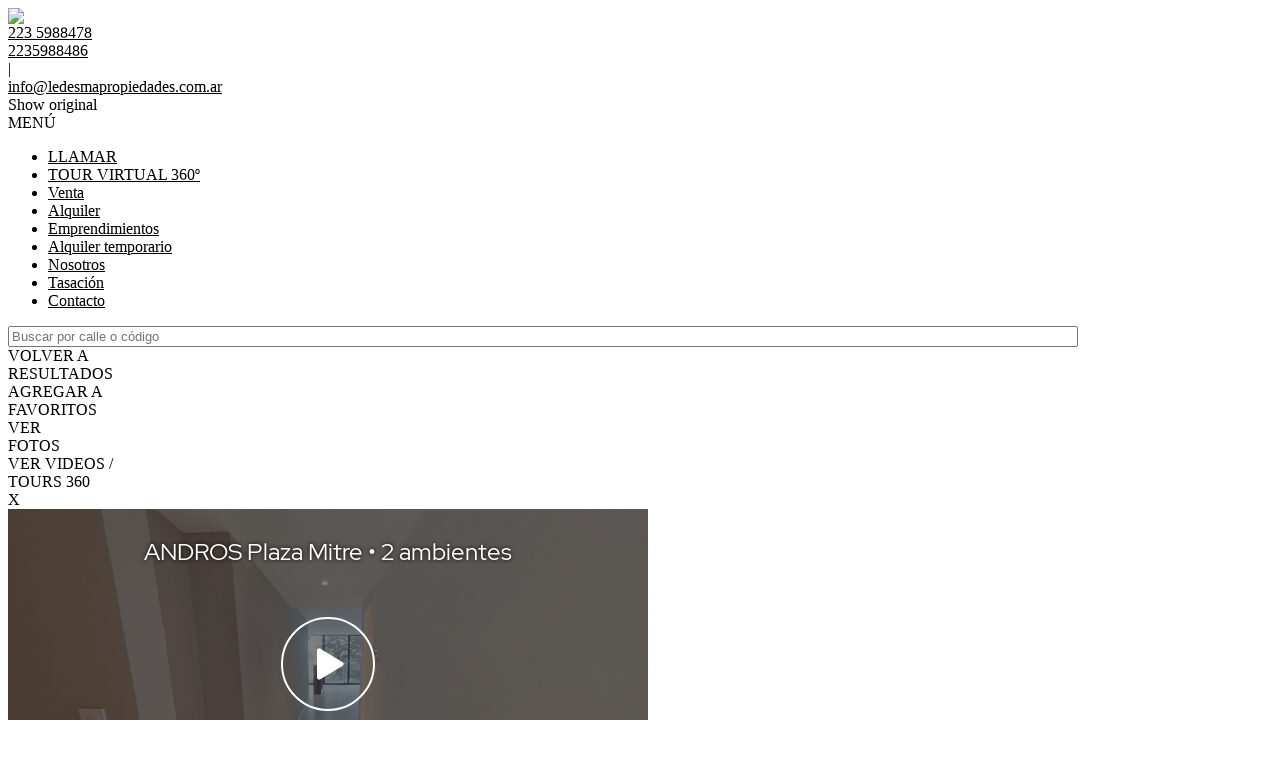

--- FILE ---
content_type: text/html; charset=utf-8
request_url: https://www.ledesmapropiedades.com/p/4267822-Departamento-en-Venta-en-Plaza-Mitre-Av.-Col%C3%B3n-al-3000
body_size: 23490
content:


<!DOCTYPE html PUBLIC "-//W3C//DTD XHTML 1.0 Transitional//EN" "http://www.w3.org/TR/xhtml1/DTD/xhtml1-transitional.dtd">
<html xmlns="http://www.w3.org/1999/xhtml"  lang="es-AR">
<head>
<meta http-equiv="Content-Type" content="text/html; charset=utf-8" />
<meta name="viewport" content="width=device-width, initial-scale=1, maximum-scale=1, user-scalable=0"/> <!--320-->
<meta content="all" name="robots" />
<meta content="global" name="distribution" />
<meta content="7 days" name="Revisit" />
<meta name="AUTHOR" content="Tokko Broker">
<script type="text/javascript" src="https://static.tokkobroker.com/tfw/js/utils.eb8929bff3ac.js"></script>
<script>

var is_home = false
var is_listado = false

</script>


  <!-- Google Tag Manager -->
  <script>(function(w,d,s,l,i){w[l]=w[l]||[];w[l].push({'gtm.start':
  new Date().getTime(),event:'gtm.js'});var f=d.getElementsByTagName(s)[0],
  j=d.createElement(s),dl=l!='dataLayer'?'&l='+l:'';j.async=true;j.src=
  'https://www.googletagmanager.com/gtm.js?id='+i+dl;f.parentNode.insertBefore(j,f);
  })(window,document,'script','dataLayer','');</script>
  <!-- End Google Tag Manager -->




<!-- Google tag (gtag.js) -->
<script async src="https://www.googletagmanager.com/gtag/js?id=G-17PZHDHJZ9"></script>
<script>
  window.dataLayer = window.dataLayer || [];
  function gtag(){dataLayer.push(arguments);}
  gtag('js', new Date());
  
</script>




<!-- Facebook Pixel Code -->
<script>
  !function(f,b,e,v,n,t,s)
  {if(f.fbq)return;n=f.fbq=function(){n.callMethod?
  n.callMethod.apply(n,arguments):n.queue.push(arguments)};
  if(!f._fbq)f._fbq=n;n.push=n;n.loaded=!0;n.version='2.0';
  n.queue=[];t=b.createElement(e);t.async=!0;
  t.src=v;s=b.getElementsByTagName(e)[0];
  s.parentNode.insertBefore(t,s)}(window, document,'script',
  'https://connect.facebook.net/en_US/fbevents.js');
  fbq('init', '');
  fbq('track', 'PageView');
</script>
<noscript><img height="1" width="1" style="display:none"
  src="https://www.facebook.com/tr?id=&ev=PageView&noscript=1"
/></noscript>
<!-- End Facebook Pixel Code -->



  <meta property="og:url" content="https://ledesmapropiedades.com/p/4267822-Departamento-en-Venta-en-Plaza-Mitre-Av.-Colón-al-3000"/>
  <meta property="og:title" content="Departamento en Venta en Plaza Mitre - Av. Colón al 3000"/>
  <meta property="og:image" content="https://static.tokkobroker.com/pictures/56217174874021127290357990492999498862562088175518610176653056003865155066702.jpg"/>
  <meta property="og:type" content="article">
  
    <meta property="og:description" content="Emplazado en una zona céntrica de privilegio, próximo a una de las plazas más emblemáticas de la ciudad, Andros Plaza Mitre le propone un alto nivel de confort, funcionalidad y seguridad.
            
        
Su ubicación sobre la Av. Colón lo conecta fácilmente con los principales puntos de interés de nuestra ciudad.
Dos Ascensores con capacidad para 6 personas de última generación
Portones automáticos
Artefactos e iluminación led en espacios comunes
Circuito cerrado de cámaras
Iluminación de emergencia en áreas comunes
Cocheras y bauleras opcionales
Cómodo departamento de 2 ambiente con detalles de categoríaAmplios balcones y terrazas
Carpintería de alta prestación con doble vidriado hermético
Puertas interiores en madera laqueada con herrajes de primera calidad
Portero visor
Pisos y revestimientos de primera calidad
Muebles de cocina y placares completos
Grifería y artefactos sanitarios de primera calidad
Piscina descubierta
Solarium con deck
Salón de usos múltiples equipado con parrilla"/>
  

  <meta name="twitter:card" content="summary_large_image" />
  <meta name="twitter:title" content="Departamento en Venta en Plaza Mitre - Av. Colón al 3000" />
  
    <meta name="twitter:description" content="Emplazado en una zona céntrica de privilegio, próximo a una de las plazas más emblemáticas de la ciudad, Andros Plaza Mitre le propone un alto nivel de confort, funcionalidad y seguridad.
            
        
Su ubicación sobre la Av. Colón lo conecta fácilmente con los principales puntos de interés de nuestra ciudad.
Dos Ascensores con capacidad para 6 personas de última generación
Portones automáticos
Artefactos e iluminación led en espacios comunes
Circuito cerrado de cámaras
Iluminación de emergencia en áreas comunes
Cocheras y bauleras opcionales
Cómodo departamento de 2 ambiente con detalles de categoríaAmplios balcones y terrazas
Carpintería de alta prestación con doble vidriado hermético
Puertas interiores en madera laqueada con herrajes de primera calidad
Portero visor
Pisos y revestimientos de primera calidad
Muebles de cocina y placares completos
Grifería y artefactos sanitarios de primera calidad
Piscina descubierta
Solarium con deck
Salón de usos múltiples equipado con parrilla" />
  

  <meta name="twitter:image" content="https://static.tokkobroker.com/pictures/56217174874021127290357990492999498862562088175518610176653056003865155066702.jpg" />



  <meta name="title" content="www.ledesmapropiedades.com  - Departamento en Venta en Plaza Mitre - Av. Colón al 3000" />
  <meta name="description" content="www.ledesmapropiedades.com  - Departamento en Venta en Plaza Mitre - Av. Colón al 3000" />


<meta name="keywords" content="departamentos en mar del plata, chalets en venta. alquiler en mar del plata, edificios a estrenar en mar del plata" />



<link href="https://fonts.googleapis.com/css?family=Montserrat:400,700|PT+Sans" rel="stylesheet">

<title>www.ledesmapropiedades.com - Departamento en Venta en Plaza Mitre - Av. Colón al 3000</title>
<link href="https://static.tokkobroker.com/tfw/css/normalize.7caceed67722.css" rel="stylesheet" />

<link href="https://static.tokkobroker.com/tfw/css/estilo.f0dbf223be20.css" rel="stylesheet" />
<link href="https://static.tokkobroker.com/tfw/css/animate.404020c62cd1.css" rel="stylesheet" />
<link href="https://static.tokkobroker.com/tfw/css/print.1a52917c062b.css" rel="stylesheet" />








<link rel="icon" type="image/png" href="/favicon.ico"/>
<link rel="stylesheet" href="https://static.tokkobroker.com/tfw/css/font-awesome.min.bf0c425cdb73.css">
<link rel="stylesheet" href="https://static.tokkobroker.com/tfw/css/tokko-icons.982773fa9f2d.css">
<link href="https://fonts.googleapis.com/css2?family=Nunito+Sans:ital,wght@0,200;0,300;0,400;0,600;0,700;0,800;0,900;1,200;1,300;1,400;1,600;1,700;1,800;1,900&display=swap" rel="stylesheet">
<link href='https://fonts.googleapis.com/css?family=Yanone+Kaffeesatz:400,300' rel='stylesheet' type='text/css'>
<link href='https://fonts.googleapis.com/css?family=Open+Sans:400,300,700' rel='stylesheet' type='text/css'>
<link href="https://static.tokkobroker.com/tfw/css/jquery.bxslider.dd2e67415640.css" rel="stylesheet" />
<link href="https://static.tokkobroker.com/tfw/css/jquery-ui-1.11.14.201a8b5fc41b.css" />
<script src="https://static.tokkobroker.com/tfw/js/jquery-1.10.1.min.4b5f62f5d972.js"></script>
<script src="https://static.tokkobroker.com/tfw/js/jquery-ui-1.11.14.42fbc7043183.js"></script>
<script type="text/javascript" src="https://static.tokkobroker.com/tfw/js/jquery.sticky.112dbba9abde.js"></script>
<script type="text/javascript">var switchTo5x=true;</script>


<script type="text/javascript" src="https://static.tokkobroker.com/tfw/js/jquery.youtubebackground.80e8f9c0ae6c.js"></script>

<script type="text/javascript" src="https://ss.sharethis.com/loader.js"></script>
<script type="text/javascript" src="https://ws.sharethis.com/button/buttons.js"></script>

<script>
  function fh_star_unstar_prop(evt, prop_id ){
    evt.preventDefault();
    star_unstar_prop(prop_id);
  }

  function star_unstar_prop(id){
    if ($('.star-'+id).is(":visible")){
        star_remove_prop(id)
    }else{
        star_prop(id)
    }
  }

  function star_prop(id){
    /**
     * Marca una propiedad como Favorita.
     * Agrega 1 al contador de Propiedades Favoritas de la página.
     * En los templates viejos, muestra el contador, si no era visible.
     * En los templates nuevos, cambia el valor también para el contador del menu mobile.
    */
    $('.star-'+id).show();
    var jqxhr = $.ajax('/add_star/'+id)
    .done(function(result){
        let old_value = parseInt($('#favcounter').html())
        let new_value = old_value + 1
        $('#favcounter').html(new_value)

        //si hay menu mobile (nuevos templates)
        if($('#m-favcounter').length > 0){
            $('#m-favcounter').html(`(${new_value})`)
        }else{
            $('#fav-btn').show();
        }
    })
}

function star_remove_prop(id){
    /**
     * Desmarca una propiedad como Favorita.
     * Resta 1 al contador de Propiedades Favoritas de la página.
     * En los templates viejos, oculta el contador, si se llegó a 0 favoritas.
     * En los templates nuevos, cambia el valor también para el contador del menu mobile.
    */
    $('.star-'+id).hide();
    var jqxhr = $.ajax('/remove_star/'+id)
    .done(function(result){
        let old_value = parseInt($('#favcounter').html())
        let new_value = old_value - 1
        $('#favcounter').html(new_value)
        if($('#m-favcounter').length > 0){
            if(new_value == 0){
                $('#m-favcounter').html('')
            }else{
                $('#m-favcounter').html(`(${new_value})`)
            }
        }else{
            if (new_value < 1){ $('#fav-btn').hide();}
        }
        if($('#favprop_'+id).length > 0)
          $('#favprop_'+id).remove()
        if(new_value == 0){
          $('#no-favourites-message').show();
        }
    })
}

</script>

</head>

<style>
  :root {
  --color-background-b: #ffffff;
  --color-opposite-b: #000000;
}
.bgcolorB {background-color: var(--color-background-b) !important; }
.colorOppositeB{color: var(--color-opposite-b) !important;}
.bgcolorA {background-color: #ffffff !important; }
.bgcolorC {background-color: #000000 !important; border-color: #000000 !important; }
.bgcolorCwithText {background-color: #000000 !important; color: #FFFFFF!important;}
.textColorC{color: #000000!important;}
.textColorCopositte{color: #FFFFFF!important;}
.detalleColor { background-color: #000000 !important ; color: #FFFFFF !important ;}
.colorDetalleAfter::after { color: #000000 !important ; }
.detalleColorText { color: #000000 !important ; }
#buscador02 .selectbox .selected {
  background-color: #000000 !important ;
  color: #FFFFFF !important ;
}
.detallefocus option:selected,
.detallefocus option:active,
.detallefocus option:focus,
.detallefocus option:checked  {
  background-color: #000000 !important ;
  color: #FFFFFF !important ;
}

.multiple_selected {
   background-color: #000000 !important ;
   color: #FFFFFF !important ;
}
.btn.stroke-btn{
  color:  #000000 !important;
  border: 2px solid #000000 !important;
}

.btn.stroke-opposite-btn{
  color:  #FFFFFF !important;
  border: 2px solid #FFFFFF !important;
}

.detalleColor a { color: #FFFFFF !important; }
.detalleColorC { color: #000000 !important; }


button, input[type="button"] {
  background-color: #000000 !important;
  color: #FFFFFF !important ;
}

#map-canvas button, #map-canvas input[type="button"] { background-color: inherit !important ; color: inherit !important; }
.home_adv_srch_opt .nav-pills li.nav-item a.nav-link.active:before{
  background-color: #000000;
}
</style>
<body class="
  
    bgcolorA
    
      
     
    
      header-whatsapp
    
  
  show-wa-widget
  show-cliengo-widget">
  
      <!-- Google Tag Manager (noscript) -->
        <noscript><iframe src="https://www.googletagmanager.com/ns.html?id="
        height="0" width="0" style="display:none;visibility:hidden"></iframe></noscript>
      <!-- End Google Tag Manager (noscript) -->
  




  
      


<div id="video-container">
<header id="headerfull_box" class="bgcolorB borderColorC">
	<div id="header" class="invert-white">
        <div id="logo"><a href="/"><img src="https://static.tokkobroker.com/tfw_images/596_H%20Ledesma/LOG%20HL.jpg" /></a></div>
        <div id="mobile_menu">
	        
        		<a href="tel:223 5988478">
              <span class="fa-stack fa-lg">
                <i class="fa fa-circle fa-stack-2x"></i>
                <i class="fa fa-phone fa-stack-1x fa-inverse"></i>
              </span>
        		</a>
			    
          <span id="openmenu" class="fa-stack fa-lg">
            <i class="fa fa-circle fa-stack-2x"></i>
            <i class="fa fa-bars fa-stack-1x fa-inverse"></i>
          </span>
        </div>

        <div id="data_contacto" style="color: #000000">
            
            <div id="tel"><a href="tel:223 5988478" style="color: #000000"><i class="fa fa-phone" style="font-size:16px;"></i> <div>223 5988478</div></a></div>
            
            
              <div id="tel2">
                <a href="https://api.whatsapp.com/send?phone=2235988486&text=Quisiera contactarme con ustedes" target="_blank" style="color: #000000">
                  <div id="whatsapp"></div> <div>2235988486</div>
                </a>
              </div>
            
             <span class="pipe">|</span> 
            
            <div id="email"><a style="color: #000000" href="mailto: info@ledesmapropiedades.com.ar"> info@ledesmapropiedades.com.ar</a></div>
            

            
            <a href="https://www.facebook.com/HLedesmaPropiedadesok" target="_blank" class="redes" rel="nofollow"><div id="fb"></div></a>
            
            
            
            <a href="https://www.google.com/search?q=h+ledesma&amp;oq=&amp;aqs=chrome.1.69i59i450l8.2867448j0j15&amp;sourceid=chrome&amp;ie=UTF-8" target="_blank" class="redes" rel="nofollow"><div id="gplus"></div></a>
                        
            
            <a href="www.instagram.com/hledesmapropiedades" target="_blank" class="redes" rel="nofollow"><div id="ig"></div></a>
            
            
            <div class="google-translate-widget-box show_on_menu">
  <div class="google-translate-widget">
    <div id="google_translate_element"></div>
    <div class="show-original-lang notranslate noselect">Show original</div>
  </div>
  <script type="text/javascript">

  var gwidget_langs = 'en,pt'
  // add original language as option (for mobile devices)
  let selected_lang = 'es-AR'.split('-')
  if(!gwidget_langs.includes(selected_lang[0])){
    gwidget_langs = gwidget_langs.concat(',', selected_lang[0])
  }

  function googleTranslateElementInit() {
    new google.translate.TranslateElement({
      pageLanguage: 'auto',
      includedLanguages: gwidget_langs,
      layout: google.translate.TranslateElement.InlineLayout.SIMPLE,
      autoDisplay: false},
      'google_translate_element');
  }
  $(".show-original-lang").click(function(){
    $('#\\:2\\.container').contents().find('#\\:2\\.restore').click();
  })

  </script>
  <script type="text/javascript" src="//translate.google.com/translate_a/element.js?cb=googleTranslateElementInit"></script>


</div>
            
        </div>

    </div>
    <div id="mobile-menu-mini" style="color: #000000">MENÚ</div>
    <nav id="menu_barra">
        <ul id="menu">
		      
            <li class="mobile-mini-item">
              <a href="tel:223 5988478" style="color: #000000">
                LLAMAR
              </a>
            </li> 
          
          
            <li>
              <a href="/b/TOUR-VIRTUAL-360o" style="color: #000000">
                TOUR VIRTUAL 360º
              </a>
            </li>
          
            <li>
              <a href="/Venta" style="color: #000000">
                Venta
              </a>
            </li>
          
            <li>
              <a href="/Alquiler" style="color: #000000">
                Alquiler
              </a>
            </li>
          
            <li>
              <a href="/Emprendimientos" style="color: #000000">
                Emprendimientos
              </a>
            </li>
          
            <li>
              <a href="/Alquiler-temporario" style="color: #000000">
                Alquiler temporario
              </a>
            </li>
          
            <li>
              <a href="/s/Nosotros" style="color: #000000">
                Nosotros
              </a>
            </li>
          
            <li>
              <a href="/Tasacion" style="color: #000000">
                Tasación
              </a>
            </li>
          
            <li>
              <a href="/Contacto" style="color: #000000">
                Contacto
              </a>
            </li>
          

        </ul>
        <div id="buscador_rapido"><input type="text" id="fastsearch" placeholder="Buscar por calle o código" style="width:84%;"/><i class="fa fa-search" style="font-size:13px;cursor:pointer" onclick="fastsearch()"></i></div>
    </nav>

<script>
function fastsearch(){
  if($('#fastsearch').val().trim() != ""){
    window.location = '/Full_search?q='+$('#fastsearch').val()
  }
}

$('#fastsearch').keypress(function (e) {
 var key = e.which;
 if(key == 13){
    window.location = '/Full_search?q='+$('#fastsearch').val()
  }
});
</script>
</header>

  
  





<link href='https://fonts.googleapis.com/css?family=Oswald:400,300' rel='stylesheet' type='text/css'>
<link rel="stylesheet" href="https://static.tokkobroker.com/tfw/css/jquery.mCustomScrollbar.e1994d46305b.css" />
<link rel="preconnect" href="https://fonts.googleapis.com">
<link rel="preconnect" href="https://fonts.gstatic.com" crossorigin>

<style>
    @media (max-width: 800.98px) {
        .show-wa-widget .whatsapp-widget{
            bottom: 60px!important;
        }
        .show-cliengo-widget #chatIframe.collapsed-height{
            bottom: 40px !important;   
        }
        .show-wa-widget.show-cliengo-widget .whatsapp-widget{
            bottom: 124px!important;
        }
    }

    .book-visit-btn {
        display: inline-block;
        background-color: #DF1517;
        color: white !important;
        padding: 10px 16px;
        border-radius: 8px;
        text-decoration: none;
        font-weight: 700;
        font-size: 14px;
        margin: 15px 0;
        transition: background-color 0.3s ease;
        text-align: center;
        width: 100%;
        box-sizing: border-box;
    }
    
    .book-visit-btn:hover {
        background-color: #e53e3e;
        color: white !important;
        text-decoration: none;
    }
    
    .book-visit-btn i {
        margin-right: 8px;
        font-size: 20px;
    }
</style>

<div id="big_slides_container" style="display:none;">
	<div id="big_slides_close" onClick="close_enlarged()"></div>
	<div id="big_slides_prev" onClick="prev_enlarged()"></div>
	<div id="big_slides_next" onClick="next_enlarged()"></div>
    <img id="big_img" onload="center()">
</div>

<script>
$("body").addClass("prop-detail");
function center(){
var parent_height = $('#big_img').parent().height();
var parent_width = $('#big_img').parent().width();

var image_height = $('#big_img').height();
var image_width = $('#big_img').width();

var top_margin = (parent_height - image_height)/2;
var left_margin = (parent_width - image_width)/2;

var next_margin = left_margin + image_width - 50;
var close_margin = left_margin + image_width - 40;
var close_top = top_margin - 40;

$('#big_img').css( 'margin-top' , top_margin);
$('#big_img').css( 'margin-left' , left_margin);
$('#big_slides_prev').css( 'margin-left' , left_margin);
$('#big_slides_next').css( 'margin-left' , next_margin);
$('#big_slides_close').css ( 'margin-top', close_top);
$('#big_slides_close').css ( 'margin-left', close_margin);
}

function star_unstar_property(id){
    if ($('#starprop i').hasClass('fa-star')){
        star_remove_property(id)
    }else{
        star_property(id)
    }
}

function star_property(id){
var jqxhr = $.ajax('/add_star/'+id)
.done(function(result){
    $('#starprop i').removeClass('fa-star-o')
    $('#starprop i').addClass('fa-star')
    $('#starprop div').html("Remover De <br/>Favoritos")
    $('#favcounter').html(parseInt($('#favcounter').html())+1)
    $('#fav-btn').show();

})
}

function star_remove_property(id){
$('.star-'+id).hide();
var jqxhr = $.ajax('/remove_star/'+id)
.done(function(result){
    $('#starprop i').addClass('fa-star-o')
    $('#starprop i').removeClass('fa-star')
    $('#starprop div').html("Agregar a<br/>Favoritos")
    $('#favcounter').html(parseInt($('#favcounter').html())-1)
    if (parseInt($('#favcounter').html()) < 1){ $('#fav-btn').hide();}
})
}

</script>












<style type="text/css">
    #modal-overlay{
        position: fixed;
        z-index: 9998;
        top: 0;
        right:0;
        bottom:0;
        left: 0;
        background-color: rgba(0, 0, 0, 0.4);
        display: flex;
    }

    #modal, #modal-success{
        z-index: 9999 !important;
        width:600px;
        height:400px;
        background-color:white;
        border-radius:16px;
        padding: 30px;
        margin:auto;
        display: flex;
        flex-direction: column;
        align-items: center;
    }

    #modal-success { justify-content: center;}

    .feedback-icon {
        height: 80px !important;
        padding:4px;
    }

    .feedback-like-sentece {
        font-style: normal;
        font-weight: bold;
        font-size: 20px;
        line-height: 27px;
        color: #1A4958;
    }

    .feedback-like-caption {
        font-style: normal;
        font-weight: bold;
        font-size: 10px;
        line-height: 12px;
        align-items: center;
        text-align: center;
        letter-spacing: 0.05em;
        text-transform: uppercase;
        color: #386DF4;
        margin-top: 10px;
    }

    textarea{
        padding-left: 30px;
        padding-top: 20px;
        font-size: 20px;
        font-style: normal;
        font-weight: normal;
        font-size: 14px;
        line-height: 19px;
        color: #1A4958;
    }

    textarea::placeholder {
        font-style: normal;
        font-weight: normal;
        font-size: 14px;
        line-height: 19px;
        color: #82919A;
      }

    #feedback_comment{
        background-color: #F4F6F8;
        width: 100%;
        height: 120px;
        border-radius:16px;
        border: none;
        resize: none;
        margin-top: 30px;
        padding:20px;
        font-size:14px !important;
    }
    .send-button{
        color: white;
        background-color: #DF1E02;
        padding: 11px 24px;
        border-radius:10px;
        font-size: 14px;
        font-weight:bold;
    }    
    
    .cancel-button{
        color: #DF1E02;
        padding: 11px 24px;
        border-radius:10px;
        font-size: 14px;
        font-weight:bold;
    }

    .success-text{
        font-size: 20px;
        font-weight: bold;
        color: #068B5B;
        margin-bottom: 20px;
        text-align: center;
    }

    .feedback-success{ width: 70px; margin-bottom: 20px;}

    .review-buttons{
        display: flex;
        align-self: end;
        margin-top: 20px;
    }

    /* @media (max-width: 850px) {

        #modal-overlay{
            background-color: transparent;
        }
        
        #modal, #modal-success{
            z-index: 9999 !important;
            width:100%;
            height:auto;
            background-color:white;
            border-radius: 70px 70px 0 0;
            padding: 30px;
            margin:auto;
            display: flex;
            flex-direction: column;
            align-items: center;
            position: absolute;
            bottom: 0;
            justify-content: space-between;
            box-shadow: 12px 0px 8px rgba(0, 0, 0, 0.1);
        }

        #st-2 {
            z-index: 8000 !important;
        }

        #modal-success { justify-content: center;}

        .review-buttons{
            display: flex;
            flex-direction: column-reverse;
            margin-top: 20px;
            align-self: center;
            width:100%;
        }

        .cancel-button, .send-button{
            width: 100%;
            line-height: 20px;
            text-align: center;
            margin-bottom: 20px;
        }

        #feedback_comment{
            min-height: 110px;
        }

        .feedback-icon {
            height: 100px !important;
            padding:4px;
            margin-top: 20px;
        }

        .review-button{
            padding: 10px 10px !important;
            font-size: 12px !important;
        }
        .feedback-icon-selected{
            padding: 0 !important;
        }
    } */
    #modal, 
    #modal-success {
        margin: auto 20px;
    }
    @media (min-width: 576px) {
        #modal, 
        #modal-success {
            margin: auto auto;
        }
    }
</style>

<div id="modal-overlay" style="display: none">
    <div id="modal">
        <img class="feedback-icon" alt="Me gusta" />
        <div class="feedback-like-sentece"></div>
        <textarea type="text" id="feedback_comment" name="name"></textarea>
        <div class="feedback-like-caption"> Tu feedback sólo será visible por el agente que te envió la propiedad</div>
        <div class="review-buttons">
            <div style="cursor: pointer;" onclick="$('#modal-overlay').hide();" class="cancel-button">Cancelar</div>
            <div style="cursor: pointer;" onclick="" class="send-button">Calificar</div>
        </div>
    </div>
    <div id="modal-success" style="display: none">
        <img class="feedback-success" />
        <div class="success-text"></div>
    </div>
</div>

<script>

    let feedback;

    function show_feedback_modal(like) {
	    $('#modal-overlay').show();
        $('#modal').show();
        if (like) {
            feedback = "like"
            $(".feedback-icon").attr("src","https://static.tokkobroker.com/tfw/img/iconFeedback.177ddae3a89b.svg");
	        $('.feedback-like-sentece').html("Me gusta esta propiedad");
            $("#feedback_comment").attr("placeholder","Podes dejar un comentario");
        } else {
            feedback = "dislike"
            $(".feedback-icon").attr("src","https://static.tokkobroker.com/tfw/img/iconFeedbackNo.f8821c8cb0f1.svg");
	        $('.feedback-like-sentece').html("No me gusta esta propiedad");
            $("#feedback_comment").attr("placeholder","Podes dejar un comentario");
        }
    }


    
    $(".send-button").click(function(){
        let comment = $("#feedback_comment").val();
        var clientStorage = window.localStorage;
        let client_id = clientStorage.getItem('clientID')
        let agent_id = clientStorage.getItem('agentID')
        if (!agent_id) {
            agent_id = '9610'
        }

        $.ajax({
            url: "https://tokkobroker.com/property/feedback_ficha_info_from_contact?feedback="+feedback+"&comment="+comment+"&ficha_hash=&client_id="+client_id+"&agent_id="+agent_id+"&prop_id=4267822",
            type: "GET",
            crossDomain: true,
            success: function (result) {
                $(".feedback-success").attr("src","https://static.tokkobroker.com/tfw/img/exito.da5eddd14b02.svg");
	            $('.success-text').html("¡Tu calificación ha sido enviada!");
                $('#modal').hide();
                $('#modal-success').show();
                setTimeout(function(){
                $('#modal-overlay').hide();
                $('#modal-success').hide();
                if (feedback == "like") {
                    show_like_feedback();
                } else {
                    show_dislike_feedback();
                }
                $("#feedback_comment").val("");
                }, 2000)
            },
            error: function (xhr, status) {
                $("#feedback_comment").val("");
                $('#modal-overlay').hide();
                $('#modal').hide();
            }
        });
    })
</script>

<div id="property_detail_wrapper" class="content_wrapper">
    <div id="property_detail_content">
            <div id="header_ficha">
                <div id="ficha_iconos_header_box" class="noprint" style="text-transform:uppercase;">
                    <div onclick="window.history.back()" class="ficha_iconos_header" style="color: #000000 !important;"><i class="fa fa-toggle-left"></i> <div> Volver a<br/>Resultados</div></div>
                    
                        <div id="starprop" class="ficha_iconos_header" onclick="star_unstar_property(4267822)" style="color: #000000 !important;"><i class="fa fa-star-o"></i> <div>Agregar a<br />Favoritos</div></div>
                    
                    

                    
                        <div id="switch_photo_video" style="color: #000000 !important;">
                            <div class="switch-camera"><i class="fa fa-camera"></i><div class="switch_icon_span">Ver<br/>Fotos</div></div>
                            <div class="switch-video-camera"><i class="fa fa-video-camera"></i><div class="switch_icon_span">Ver Videos /<br/>Tours 360</div></div>
                        </div>
                    

                    



<script>
function popuphome() {
    $("#popupnews").hide();
    document.getElementById('videoiframe').src='';
}

function show_video(source){
  document.getElementById('videoiframe').src=source;
  $("#popupnews").show();
}

$( document).ready(function() {
  if ( $(window).width() < 610 ) {
	videoheight = 410 / 610 * ( $(window).width() );
	$("#videowrap iframe").width( "100%" );
  }else{
	videoheight = 410 / 610 * ( $("#videowrap iframe").width() );
  }

  if ( videoheight >= $(window).height() /*$("#videowrap").height()*/ ) {
		adjwidth = videoheight - $(window).height() /*$("#videowrap").height();*/;
  		videoheight = videoheight - adjwidth - 10;
		videowidth = videoheight * 610 / 410;
		$("#videowrap iframe").width( videowidth );
  }

  $("#videowrap iframe").height(videoheight);
  $("#videowrap").css('marginTop', -( $("#videowrap").height() / 2 ) );
});

$(window).on('resize', function(){
  if ( $(window).width() < 610 ) {
	videoheight = 410 / 610 * ( $(window).width() );
	$("#videowrap iframe").width( "100%" );
  }else{
	videoheight = 410 / 610 * ( $("#videowrap iframe").width() );
  }

  if ( videoheight >= $(window).height() ) {
		adjwidth = videoheight - $(window).height();
  		videoheight = videoheight - adjwidth - 10;
		videowidth = videoheight * 610 / 410;
		$("#videowrap iframe").width( videowidth );
  }

  $("#videowrap iframe").height(videoheight);
  $("#videowrap").css('marginTop', -( $("#videowrap").height() / 2 ) );
});

</script>

<div onclick="show_video('https://floorfy.com/tour/1001676')" class="ficha_iconos_header" style="display:none;color: #000000 !important;">
  <i class="fa fa-video-camera"></i> 
  <div>Tour virtual 360</div>
</div>


  
    <div id="popupnews" onClick="popuphome();">
        <div id="videowrap">
            <div id="close_video" onClick="popuphome();">x</div>
             
                
                     <iframe id="videoiframe" width="640" height="360" src="https://floorfy.com/tour/1001676" frameborder="0" allowfullscreen></iframe>
                 
            
        </div>
    </div>
  





                </div>

                <div class="titulo_header" style="color: #000000">
                    <div>
                        <div class="title-address">Av. Colón al 3000</div>
                        <div class="detalleColorC operations-box">
                        
                            
                                <div class="operation-div"><div class='operation-type-div operation-type-div-venta'>VENTA</div> <div class='venta'><div class='operation-val op-venta' > <span>USD130.000</span> </div></div></div>
                            
                        
                        </div>
                    </div>
                    <div style="width: 34%;" id="show_or_hide_feedback" class="tfw-classic">
                        



<style>
    #feedback_buttons, #feedback_liked, #feedback_disliked {
        display: flex;
        align-items: center;
        background-color: white;
        padding: 10px 20px;
        border-radius: 16px;
        justify-content: space-between;
    }

    .feedback-button {
        background-color: #F7F8FA;
        border-radius: 50%;
        cursor: pointer;
        height: 40px;
    }

    .img-and-text-feedback{
        display: flex;
        align-items: center;
    }
    .feedback-icon-selected {
        padding:4px;
        height: 40px;
    }

    .feedback-question {
        font-style: normal;
        font-weight: bold;
        font-size: 12px;
        line-height: 19px;
        color:#000000!important;
    }

    .review-button{
        color: #DF1E02;
        padding: 11px 12px;
        border-radius:12px;
        font-size: 10px;
        font-weight:bold;
        border: 2px solid #DF1E02;
    }

    

    
   
    @media (max-width: 850px) {
        .tfw-classic #feedback_buttons, 
        .tfw-classic #feedback_liked, 
        .tfw-classic #feedback_disliked {
            position: fixed;
            bottom: 0;
            left: 0;
            width: 100%;
            background-color: white;
            border-radius: 16px 16px 0 0;
            z-index: 9990 !important;
            justify-content: flex-start;
            box-shadow: 6px 0px 8px 0px rgba(92, 4, 4, 0.15);    
        }
        .tfw-classic .feedback-question {
            font-size: 12px;
            width: 35%;
        }
        .tfw-classic .feedback-answer {
            font-size: 12px;
            width: 50%;
        }
        .tfw-classic .review-button {
            border: none;
        }
    }


</style>

<div id="feedback_buttons">
    <div class="feedback-question">
        <span>, </span><span>¿te gusta esta propiedad?</span></div>
    <div style="display: flex;">
        <div onclick="show_feedback_modal(true);" style="margin-right: 10px;" class=""><img class="feedback-button" alt="Like" src="https://static.tokkobroker.com/tfw/img/iconFeedback.177ddae3a89b.svg" /></div>
        <div onclick="show_feedback_modal(false);" class=""><img class="feedback-button" alt="Like" src="https://static.tokkobroker.com/tfw/img/iconFeedbackNo.f8821c8cb0f1.svg" /></div>
    </div>
</div>

<div id="feedback_liked" style="display: none;">
    <div class="img-and-text-feedback">
        <img class="feedback-icon-selected" alt="Like" src="https://static.tokkobroker.com/tfw/img/iconFeedback.177ddae3a89b.svg" />
        <div class="feedback-question feedback-answer">Te gusta esta propiedad</div>
    </div>
    <div style="cursor: pointer;" onclick="reset_feedback_buttons();" class="review-button">Volver a calificar</div>
</div>

<div id="feedback_disliked" style="display: none;">
    <div class="img-and-text-feedback">
        <img class="feedback-icon-selected" alt="Dislike" src="https://static.tokkobroker.com/tfw/img/iconFeedbackNo.f8821c8cb0f1.svg" />
        <div class="feedback-question feedback-answer">No te gusta esta propiedad</div>
    </div>
    <div style="cursor: pointer;" onclick="reset_feedback_buttons();" class="review-button">Volver a calificar</div>
</div>


<script>

    function reset_feedback_buttons() {
        $("#feedback_buttons").show();
        $("#feedback_liked").hide();
        $("#feedback_disliked").hide();
    }

    function show_like_feedback(){
        $("#feedback_buttons").hide();
        $("#feedback_liked").show();
        $("#feedback_disliked").hide();
    }

    function show_dislike_feedback(){
        $("#feedback_buttons").hide();
        $("#feedback_liked").hide();
        $("#feedback_disliked").show();
    }


    function show_feedback_buttons(){
        if ("" == "liked") {
            show_like_feedback();
        } else if ("" == "disliked") {
            show_dislike_feedback();
        } else {
            reset_feedback_buttons();
        }
    }

    show_feedback_buttons();

    var clientStorage = window.localStorage;
    if('' == 'true') {
        clientStorage.setItem('clientID', '');
        clientStorage.setItem('agentID', '');
        clientStorage.setItem('agent_name', '');
        clientStorage.setItem('agent_phone', '');
        clientStorage.setItem('agent_cellphone', '');
        clientStorage.setItem('agent_email', '');
        clientStorage.setItem('agent_picture', '');
        clientStorage.setItem('branch_name', '');
        clientStorage.setItem('branch_phone', '');
        clientStorage.setItem('branch_email', '');
    } else {
        $('#feedback_buttons').hide();
    }

    $(document).ready(function() {
        let clientID = clientStorage.getItem('clientID')
        let agentID = clientStorage.getItem('agentID')
        if (agentID && clientID != 'None') {
            let agent_name = clientStorage.getItem('agent_name')
            let agent_phone = clientStorage.getItem('agent_phone')
            let agent_cellphone = clientStorage.getItem('agent_cellphone')
            let agent_email = clientStorage.getItem('agent_email')
            let agent_picture = clientStorage.getItem('agent_picture')
            let branch_name = clientStorage.getItem('branch_name')
            let branch_phone = clientStorage.getItem('branch_phone')
            let branch_email = clientStorage.getItem('branch_email')

            $(".producer-img img").attr('src', agent_picture)
            $("#producer_name").html(agent_name)
            $(".producer-email").attr("title", agent_email)
            $(".producer-email a").attr("href", agent_email)
            $(".producer-email a div").html(agent_email)
            $(".producer-phone a").attr("href", agent_phone)
            $(".producer-phone a div").html(agent_phone)
            $(".producer-cellphone a").attr("href", agent_cellphone)
            $(".producer-cellphone a div").html(agent_cellphone)

            $("#branch_name").html("Sucursal" +" "+ branch_name)
            $(".branch-email").attr("title", branch_email)
            $(".branch-email a").attr("href", branch_email)
            $(".branch-email a div").html(branch_email)
            $(".branch-phone a").attr("href", branch_phone)
            $(".branch-phone a div").html(branch_phone)
        }
    
        if (clientID != 'None' && agentID && '' != 'liked' && '' != 'disliked') {
            $('#feedback_buttons').show();
            
        } else {
            $('#feedback_buttons').hide();
            $(".prop_contact_btn").addClass('db-xsd')
        }

        
        if (window.innerWidth < 850) {
            $('#feedback_buttons').hide();
            $('#feedback_liked').hide();
            $('#feedback_disliked').hide();
            if (clientID != 'None' && agentID) {
                window.addEventListener("scroll", function () {
                    var value = window.scrollY + window.innerHeight;
                    var mobile_property_detail = $('#ficha_detalle_mobile').offset().top + $('#ficha_detalle_mobile').outerHeight();
                    if (value > mobile_property_detail) {
                        $('#st-2').css({top: mobile_property_detail, position:'absolute', width: '90%', margin:'0 auto'});
                        $('#ficha_informacion_basica').css({margin: '75px 0 0 0'});
                        $('#ficha_alqtemp_table').css({margin: '75px 0 0 0'});
                        show_feedback_buttons()
                    } else {
                        $('#feedback_buttons').hide();
                        $('#feedback_liked').hide();
                        $('#feedback_disliked').hide();
                        $('#st-2').css({bottom: '0', position:'fixed', top: 'initial', width: '100%', 'z-index': 'auto'});
                        $('#ficha_informacion_basica').css({margin: '0px'});
                        $('#ficha_alqtemp_table').css({margin: '0px'});
                    }
                })
            }
        }
        
    })

</script>


                    </div>
                </div>
            </div>
<script>

$(document).ready(function() {
    if ($('.operation-type-div-alquiler-temporario').length){
        $("#ficha_alqtemp_table").show()
    }
    has_temp_rent = 'False'
    if($('#ask_for_price').length!==0 | has_temp_rent != 'True'){
        $('#btn_show').hide()
        $('#ficha_alqtemp_table').hide()
    }else{
        $('#btn_show').show()
        $('#ficha_alqtemp_table').show()
    }
})

function show_temp_rent() {
    $('html, body').animate({
        scrollTop: ($('#ficha_alqtemp_table').offset().top - $("#header_box").height() - $("#datahead_box").height() - 30)
    }, 1000);
}
</script>

<div class="container-ficha">
    <div id="ficha-left">
        <div id="ficha_multimedia_container">
            <div id="ficha_slider">
                <ul class="slides" onClick="enlarge()">
                    
                        
                            
                                <li data-thumb="https://static.tokkobroker.com/pictures/56217174874021127290357990492999498862562088175518610176653056003865155066702.jpg"> <img src="https://static.tokkobroker.com/pictures/56217174874021127290357990492999498862562088175518610176653056003865155066702.jpg"  class="zoomImg" alt="Foto Departamento en Venta en Plaza Mitre, Mar Del Plata Av. Colón al 3000" title="Foto Departamento en Venta en Plaza Mitre, Mar Del Plata Av. Colón al 3000 número 1" /></li>
                            
                                <li data-thumb="https://static.tokkobroker.com/pictures/94002032292638772705934336334805387199894075848573236898369893517699588812625.jpg"> <img src="https://static.tokkobroker.com/pictures/94002032292638772705934336334805387199894075848573236898369893517699588812625.jpg"  class="zoomImg" alt="Foto Departamento en Venta en Plaza Mitre, Mar Del Plata Av. Colón al 3000" title="Foto Departamento en Venta en Plaza Mitre, Mar Del Plata Av. Colón al 3000 número 2" /></li>
                            
                                <li data-thumb="https://static.tokkobroker.com/pictures/34302077350767714787539951476297621112012358134969957223553272995517684475390.jpg"> <img src="https://static.tokkobroker.com/pictures/34302077350767714787539951476297621112012358134969957223553272995517684475390.jpg"  class="zoomImg" alt="Foto Departamento en Venta en Plaza Mitre, Mar Del Plata Av. Colón al 3000" title="Foto Departamento en Venta en Plaza Mitre, Mar Del Plata Av. Colón al 3000 número 3" /></li>
                            
                                <li data-thumb="https://static.tokkobroker.com/pictures/54756889722276853748799745261878502216602399234327348873106824251801655695944.jpg"> <img src="https://static.tokkobroker.com/pictures/54756889722276853748799745261878502216602399234327348873106824251801655695944.jpg"  class="zoomImg" alt="Foto Departamento en Venta en Plaza Mitre, Mar Del Plata Av. Colón al 3000" title="Foto Departamento en Venta en Plaza Mitre, Mar Del Plata Av. Colón al 3000 número 4" /></li>
                            
                                <li data-thumb="https://static.tokkobroker.com/pictures/73399944926111475027665026336216528381254743440117764409723239253921271936036.jpg"> <img src="https://static.tokkobroker.com/pictures/73399944926111475027665026336216528381254743440117764409723239253921271936036.jpg"  class="zoomImg" alt="Foto Departamento en Venta en Plaza Mitre, Mar Del Plata Av. Colón al 3000" title="Foto Departamento en Venta en Plaza Mitre, Mar Del Plata Av. Colón al 3000 número 5" /></li>
                            
                                <li data-thumb="https://static.tokkobroker.com/pictures/54450535278792034948187129168062898770849981589538495472049418355306911310506.jpg"> <img src="https://static.tokkobroker.com/pictures/54450535278792034948187129168062898770849981589538495472049418355306911310506.jpg"  class="zoomImg" alt="Foto Departamento en Venta en Plaza Mitre, Mar Del Plata Av. Colón al 3000" title="Foto Departamento en Venta en Plaza Mitre, Mar Del Plata Av. Colón al 3000 número 6" /></li>
                            
                                <li data-thumb="https://static.tokkobroker.com/pictures/25829023955127474554119270994333955637720356113010258971814805486191327034624.jpg"> <img src="https://static.tokkobroker.com/pictures/25829023955127474554119270994333955637720356113010258971814805486191327034624.jpg"  class="zoomImg" alt="Foto Departamento en Venta en Plaza Mitre, Mar Del Plata Av. Colón al 3000" title="Foto Departamento en Venta en Plaza Mitre, Mar Del Plata Av. Colón al 3000 número 7" /></li>
                            
                                <li data-thumb="https://static.tokkobroker.com/pictures/13795175099637684408865138017342533529192182108285521536653743140996210574200.jpg"> <img src="https://static.tokkobroker.com/pictures/13795175099637684408865138017342533529192182108285521536653743140996210574200.jpg"  class="zoomImg" alt="Foto Departamento en Venta en Plaza Mitre, Mar Del Plata Av. Colón al 3000" title="Foto Departamento en Venta en Plaza Mitre, Mar Del Plata Av. Colón al 3000 número 8" /></li>
                            
                                <li data-thumb="https://static.tokkobroker.com/pictures/8469426608361258101135479153418981232996933335495534865625087416060817998592.jpg"> <img src="https://static.tokkobroker.com/pictures/8469426608361258101135479153418981232996933335495534865625087416060817998592.jpg"  class="zoomImg" alt="Foto Departamento en Venta en Plaza Mitre, Mar Del Plata Av. Colón al 3000" title="Foto Departamento en Venta en Plaza Mitre, Mar Del Plata Av. Colón al 3000 número 9" /></li>
                            
                                <li data-thumb="https://static.tokkobroker.com/pictures/92350813927584153393832461621945220210156268869526628008667360063874036030637.jpg"> <img src="https://static.tokkobroker.com/pictures/92350813927584153393832461621945220210156268869526628008667360063874036030637.jpg"  class="zoomImg" alt="Foto Departamento en Venta en Plaza Mitre, Mar Del Plata Av. Colón al 3000" title="Foto Departamento en Venta en Plaza Mitre, Mar Del Plata Av. Colón al 3000 número 10" /></li>
                            
                                <li data-thumb="https://static.tokkobroker.com/pictures/74274169469314874947484360107303848292280697384235830547074762999387104371112.jpg"> <img src="https://static.tokkobroker.com/pictures/74274169469314874947484360107303848292280697384235830547074762999387104371112.jpg"  class="zoomImg" alt="Foto Departamento en Venta en Plaza Mitre, Mar Del Plata Av. Colón al 3000" title="Foto Departamento en Venta en Plaza Mitre, Mar Del Plata Av. Colón al 3000 número 11" /></li>
                            
                                <li data-thumb="https://static.tokkobroker.com/pictures/72534992683020055635021412534184684816203527413262863122090748926385170723504.jpg"> <img src="https://static.tokkobroker.com/pictures/72534992683020055635021412534184684816203527413262863122090748926385170723504.jpg"  class="zoomImg" alt="Foto Departamento en Venta en Plaza Mitre, Mar Del Plata Av. Colón al 3000" title="Foto Departamento en Venta en Plaza Mitre, Mar Del Plata Av. Colón al 3000 número 12" /></li>
                            
                                <li data-thumb="https://static.tokkobroker.com/pictures/110099686663605547512758750217216290577658443839098634442191422424191756047354.jpg"> <img src="https://static.tokkobroker.com/pictures/110099686663605547512758750217216290577658443839098634442191422424191756047354.jpg"  class="zoomImg" alt="Foto Departamento en Venta en Plaza Mitre, Mar Del Plata Av. Colón al 3000" title="Foto Departamento en Venta en Plaza Mitre, Mar Del Plata Av. Colón al 3000 número 13" /></li>
                            
                                <li data-thumb="https://static.tokkobroker.com/pictures/104021987435549593157809758522567289538049989784393465121079074926870710387492.jpg"> <img src="https://static.tokkobroker.com/pictures/104021987435549593157809758522567289538049989784393465121079074926870710387492.jpg"  class="zoomImg" alt="Foto Departamento en Venta en Plaza Mitre, Mar Del Plata Av. Colón al 3000" title="Foto Departamento en Venta en Plaza Mitre, Mar Del Plata Av. Colón al 3000 número 14" /></li>
                            
                                <li data-thumb="https://static.tokkobroker.com/pictures/80334613405627840526170370376060683880133856162615100848334482758922325391107.jpg"> <img src="https://static.tokkobroker.com/pictures/80334613405627840526170370376060683880133856162615100848334482758922325391107.jpg"  class="zoomImg" alt="Foto Departamento en Venta en Plaza Mitre, Mar Del Plata Av. Colón al 3000" title="Foto Departamento en Venta en Plaza Mitre, Mar Del Plata Av. Colón al 3000 número 15" /></li>
                            
                                <li data-thumb="https://static.tokkobroker.com/pictures/42776428346122760376039399966098538297390179794658425965794838606655277260748.jpg"> <img src="https://static.tokkobroker.com/pictures/42776428346122760376039399966098538297390179794658425965794838606655277260748.jpg"  class="zoomImg" alt="Foto Departamento en Venta en Plaza Mitre, Mar Del Plata Av. Colón al 3000" title="Foto Departamento en Venta en Plaza Mitre, Mar Del Plata Av. Colón al 3000 número 16" /></li>
                            
                                <li data-thumb="https://static.tokkobroker.com/pictures/62557661638284917531892078954708810180070785619245301297779756909318020845621.jpg"> <img src="https://static.tokkobroker.com/pictures/62557661638284917531892078954708810180070785619245301297779756909318020845621.jpg"  class="zoomImg" alt="Foto Departamento en Venta en Plaza Mitre, Mar Del Plata Av. Colón al 3000" title="Foto Departamento en Venta en Plaza Mitre, Mar Del Plata Av. Colón al 3000 número 17" /></li>
                            
                                <li data-thumb="https://static.tokkobroker.com/pictures/37769730425103957122138172827540636002757607361405431691937997048149247353478.jpg"> <img src="https://static.tokkobroker.com/pictures/37769730425103957122138172827540636002757607361405431691937997048149247353478.jpg"  class="zoomImg" alt="Foto Departamento en Venta en Plaza Mitre, Mar Del Plata Av. Colón al 3000" title="Foto Departamento en Venta en Plaza Mitre, Mar Del Plata Av. Colón al 3000 número 18" /></li>
                                                        
                        
                    
                </ul>
            </div>
            <div id="ficha_slider_video" style="display:none">
                <div class="video_slides" style="height:100% !important">
                    
                        
                        <div>
                            <iframe src="https://floorfy.com/tour/1001676" class="iframe_to_stop"></iframe>
                        </div>
                        
                        <div>
                            <iframe src="https://www.youtube.com/embed/pv1sVQudq38?autoplay=0&enablejsapi=1&rel=0" class="iframe_to_stop"></iframe>
                        </div>
                        
                    
                </div>
            </div>
        </div>
        <div id="ficha_detalle_mobile" style="color:#000 !important;">
            <div id="ficha_detalle_head_mobile" class="bgcolorC">Detalles de la Propiedad</div>
            <div id="ficha_detalle_cuerpo_mobile">
                <div class="ficha_detalle_item"><b>Dirección</b><br/>Av. Colón al 3000</div>
                <div class="ficha_detalle_item"><b>Ubicación</b><br/>Plaza Mitre</div>
                
                
                <div id="ficha_detalle_ref_mobile">(REF. HAP4267822)</div>
            </div>
        </div>
        <script>
            var current_ix = 0;
            function enlarge(){
                src = $("#slider_thumbs").find(".active").find(".slider-thumb").data("big");
                if (src == undefined){
                    src = 'images/no_image.jpg';
                }
                $('#big_img').attr('src', src);
                $("#big_slides_container").height($(window).height());
                $("#big_slides_container").width($(window).width());
                current_ix = $("#slider_thumbs").find("a").index($("#slider_thumbs").find(".active"));
                $("#big_slides_container").show();
                next_enlarged()
                prev_enlarged()
            }
            function next_enlarged(){
                if ($("#slider_thumbs").find("a").length-1 == current_ix){
                    next_ix = 0;
                }else{
                    next_ix = current_ix + 1;
                }
                $('#big_img').attr('src', $("#slider_thumbs").find("a").eq(next_ix).find('img').data("big"));
                current_ix = next_ix;
            }

            function prev_enlarged(){
                if (current_ix == 0){
                    next_ix = $("#slider_thumbs").find("a").length-1;
                }else{
                    next_ix = current_ix - 1;
                }
                $('#big_img').attr('src', $("#slider_thumbs").find("a").eq(next_ix).find('img').data("big"));
                current_ix = next_ix;
            }

            function close_enlarged(){
                $("#big_slides_container").hide();
            }
        </script>
        <div id="ficha_desc" style="color: #000000 !important;">
            
            


<section id="ficha_informacion_basica" style="color: #000000 !important; width: 100%;">
<div class="titulo2">INFORMACIÓN BÁSICA</div>
    <ul class="ficha_ul" id="lista_informacion_basica">
        
          <li><i class="fa fa-check detalleColorC"></i>Ambientes : 2</li>
        

        
          <li><i class="fa fa-check detalleColorC"></i>Dormitorios : 1</li>
        

        
          <li><i class="fa fa-check detalleColorC"></i>Baños : 1</li>
        

        
          <li><i class="fa fa-check detalleColorC"></i>Toilettes : 1</li>
        

        

        

        
          <li><i class="fa fa-check detalleColorC"></i>Condición: Excelente</li>
        

        

        
          
              <li><i class="fa fa-check detalleColorC"></i>Antigüedad : A Estrenar</li>
          
        

        

        

        

        
          <li><i class="fa fa-check detalleColorC"></i>Disposición: Frente</li>
        

        
    </ul>
</section>
<script>
  if( $("#lista_informacion_basica li").length == 0 ){ $("#ficha_informacion_basica").hide(); }
</script>


            


<section id="ficha_superficies" style="color: #000000 !important; width: 100%;">
<div class="titulo2">SUPERFICIES Y MEDIDAS</div>
    <ul class="ficha_ul" id="lista_superficies">
      
        <li><i class="fa fa-check detalleColorC"></i>Terreno: 55 m²</li>
      

      
        <li><i class="fa fa-check detalleColorC"></i>Cubierta: 51 m²</li>
      

      
        <li><i class="fa fa-check detalleColorC"></i>Descubierta: 4 m²</li>
      

      

      
        <li><i class="fa fa-check detalleColorC"></i>Superficie Total: 55 m²</li>
      

      

      

    </ul>
</section>
<script>
  if( $("#lista_superficies li").length == 0 ){ $("#ficha_superficies").hide(); }
</script>
            




            
                <div class="prop-desc-box">
                    <div class="titulo2">DESCRIPCIÓN</div>
                    
                        <div id="prop-desc">Emplazado en una zona céntrica de privilegio, próximo a una de las plazas más emblemáticas de la ciudad, Andros Plaza Mitre le propone un alto nivel de confort, funcionalidad y seguridad.
            
        &lt;div&gt;
&lt;/div&gt;&lt;div&gt;Su ubicación sobre la Av. Colón lo conecta fácilmente con los principales puntos de interés de nuestra ciudad.&lt;/div&gt;&lt;div&gt;&lt;br&gt;&lt;/div&gt;&lt;div&gt;Dos Ascensores con capacidad para 6 personas de última generación
&lt;/div&gt;&lt;div&gt;Portones automáticos
&lt;/div&gt;&lt;div&gt;Artefactos e iluminación led en espacios comunes
&lt;/div&gt;&lt;div&gt;Circuito cerrado de cámaras
&lt;/div&gt;&lt;div&gt;Iluminación de emergencia en áreas comunes
&lt;/div&gt;&lt;div&gt;Cocheras y bauleras opcionales&lt;/div&gt;&lt;div&gt;&lt;br&gt;&lt;/div&gt;&lt;div&gt;Cómodo departamento de 2 ambiente con detalles de categoría&lt;/div&gt;&lt;div&gt;Amplios balcones y terrazas
&lt;/div&gt;&lt;div&gt;Carpintería de alta prestación con doble vidriado hermético
&lt;/div&gt;&lt;div&gt;Puertas interiores en madera laqueada con herrajes de primera calidad
&lt;/div&gt;&lt;div&gt;Portero visor
&lt;/div&gt;&lt;div&gt;Pisos y revestimientos de primera calidad
&lt;/div&gt;&lt;div&gt;Muebles de cocina y placares completos
&lt;/div&gt;&lt;div&gt;Grifería y artefactos sanitarios de primera calidad&lt;/div&gt;&lt;div&gt;&lt;br&gt;&lt;/div&gt;&lt;div&gt;Piscina descubierta
&lt;/div&gt;&lt;div&gt;Solarium con deck
&lt;/div&gt;&lt;div&gt;Salón de usos múltiples equipado con parrilla&lt;/div&gt;</div>
                    
                </div>
                <script>
                    var prop_desc = proccess_prop_desc($('#prop-desc').text());
                    $('#prop-desc').html(prop_desc);
                </script>
            
            
        </div>
        <script>
            // using jQuery
            function getCookie(name) {
                var cookieValue = null;
                if (document.cookie && document.cookie != '') {
                    var cookies = document.cookie.split(';');
                    for (var i = 0; i < cookies.length; i++) {
                        var cookie = jQuery.trim(cookies[i]);
                        if (cookie.substring(0, name.length + 1) == (name + '=')) {
                            cookieValue = decodeURIComponent(cookie.substring(name.length + 1));
                            break;
                        }
                    }
                }
                return cookieValue;
            }

            function csrfSafeMethod(method) {
                return (/^(GET|HEAD|OPTIONS|TRACE)$/.test(method));
            }

            $.ajaxSetup({
                beforeSend: function(xhr, settings) {
                    if (!csrfSafeMethod(settings.type) && !this.crossDomain) {
                        xhr.setRequestHeader("X-CSRFToken", 'CwVXkNzsLplDDVgh4CinLV3C8QqDTsdYTpmFrm2U2Yrkdqir3HDLsRjPKYLBJslV');
                    }
                }
            });

            var sending = false;

            function validate_mail(mail){
                var filter = /[\w-\.]{1,}@([\w-]{1,}\.)*([\w-]{1,}\.)[\w-]{2,4}/;
                if(filter.test(mail))
                    return true;
                else
                    return false;
            }


            function is_form_valid(){
                if ($("#contact_name").val().trim() == "" & $("#contact_phone").val().trim() == "" & $("#contact_cellphone").val().trim() == "" & $("#contact_email").val().trim() == ""){
                    $("#contact_name").attr("placeholder", "Por favor complete su nombre");
                    $("#contact_phone").attr("placeholder", "Por favor complete su teléfono");
                    $("#contact_cellphone").attr("placeholder", "Por favor complete su celular");
                    $("#contact_email").attr("placeholder", "Por favor complete su e-mail");
                    return false;
                }

                if( validate_mail($("#contact_email").val()) == false ){
                    $("#contact_email").attr("style","border-color:red");
                    $("#error_email").show();
                    return false;
                }

                return true
            }

            function send_webcontact(){
                if (!sending & is_form_valid()){
                    $("#error_email").hide();
                    sending = true;
                    $("#ficha_send").html("ENVIANDO")
                    data = {"property_id": '4267822',
                            "name": $("#contact_name").val(),
                            "phone": $("#contact_phone").val(),
                            "cellphone": $("#contact_cellphone").val(),
                            "email": $("#contact_email").val(),
                            "operation": $("#contact_operation").val(),
                            "text": $("#contact_text").val(),
                            "pin": $("#contact_pin").val(),
                            };
                    var jqxhr = $.ajax( '/webcontact/', {'type':"POST", 'data': data} )
                        .done(function(result) {
                                if (result == "Error"){
                                    $("#ficha_send").html("ENVIAR")
                                    alert("Ocurrió un error. Por favor reintente en unos minutos.")
                                }else{
                                    $("#ficha_send").hide()
                                    $(".ficha_contacto_item").hide();
                                    $("#ficha_gracias").show();
                                    $("#ficha_gracias").append('<iframe frameborder="0" height="1" width="1" src="/gracias"></iframe>');
                                }
                                sending = false;
                            })
                        .fail(function() {
                            })
                }
            }
        </script>

        




        
            



<section id="ficha_servicios" style="color: #000000 !important; width: 100%;">
<div class="titulo2">SERVICIOS</div>
        <ul class="ficha_ul">
                
                <li><i class="fa fa-check detalleColorC"></i>Agua Corriente</li>
                
                <li><i class="fa fa-check detalleColorC"></i>Cloaca</li>
                
                <li><i class="fa fa-check detalleColorC"></i>Gas Natural</li>
                
                <li><i class="fa fa-check detalleColorC"></i>Electricidad</li>
                
                <li><i class="fa fa-check detalleColorC"></i>Pavimento</li>
                
                <li><i class="fa fa-check detalleColorC"></i>Agua Potable</li>
                
        </ul>
</section>


        
        
            



<section id="ficha_ambientes" style="color: #000000 !important; width: 100%;">
<div class="titulo2">AMBIENTES</div>
        <ul class="ficha_ul">
                
                <li><i class="fa fa-check detalleColorC"></i>Balcón</li>
                
                <li><i class="fa fa-check detalleColorC"></i>Cocina</li>
                
                <li><i class="fa fa-check detalleColorC"></i>Living comedor</li>
                
                <li><i class="fa fa-check detalleColorC"></i>Toilette</li>
                
        </ul>
</section>


        
        
            



<section id="ficha_adicionales" style="color: #000000 !important; width: 100%;">
<div class="titulo2">ADICIONALES</div>
        <ul class="ficha_ul">
                
                <li><i class="fa fa-check detalleColorC"></i>Parrilla</li>
                
                <li><i class="fa fa-check detalleColorC"></i>Quincho</li>
                
                <li><i class="fa fa-check detalleColorC"></i>SUM</li>
                
                <li><i class="fa fa-check detalleColorC"></i>Pileta</li>
                
                <li><i class="fa fa-check detalleColorC"></i>Carpintería de aluminio</li>
                
                <li><i class="fa fa-check detalleColorC"></i>Doble Acristalamiento</li>
                
                <li><i class="fa fa-check detalleColorC"></i>Suelo Radiante</li>
                
                <li><i class="fa fa-check detalleColorC"></i>Estilo Moderno</li>
                
                <li><i class="fa fa-check detalleColorC"></i>Video Cámaras</li>
                
                <li><i class="fa fa-check detalleColorC"></i>Ventanas doble acristalamiento</li>
                
                <li><i class="fa fa-check detalleColorC"></i>Portones eléctricos</li>
                
                <li><i class="fa fa-check detalleColorC"></i>Luminoso</li>
                
                <li><i class="fa fa-check detalleColorC"></i>Portón Levadizo</li>
                
                <li><i class="fa fa-check detalleColorC"></i>Calefacción por gas</li>
                
        </ul>
</section>


        
    </div>
    <div class="ficha-right">
        <div id="ficha_detalle">    
            <div id="ficha_detalle_head" class="bgcolorC">DETALLES DE LA PROPIEDAD</div>
            <div id="ficha_detalle_cuerpo">
                <div class="ficha_detalle_item"><b>Tipo de Propiedad</b><br/>Departamento</div>
                <div class="ficha_detalle_item"><b>Ubicación</b><br/>Plaza Mitre</div>
                
                
                <div id="ficha_detalle_ref">(REF. HAP4267822)</div>
            </div>


            
            <div id="slider_thumbs" class="noprint switch_multimedia_on">
                
                    
                        <a data-slide-index="0" href=""><img src="https://static.tokkobroker.com/thumbs/56217174874021127290357990492999498862562088175518610176653056003865155066702_thumb.jpg" data-big="https://static.tokkobroker.com/pictures/56217174874021127290357990492999498862562088175518610176653056003865155066702.jpg" class="slider-thumb" alt="Foto Departamento en Venta en Plaza Mitre, Mar Del Plata Av. Colón al 3000" title="Foto Departamento en Venta en Plaza Mitre, Mar Del Plata Av. Colón al 3000 número 1"></a>
                    
                        <a data-slide-index="1" href=""><img src="https://static.tokkobroker.com/thumbs/94002032292638772705934336334805387199894075848573236898369893517699588812625_thumb.jpg" data-big="https://static.tokkobroker.com/pictures/94002032292638772705934336334805387199894075848573236898369893517699588812625.jpg" class="slider-thumb" alt="Foto Departamento en Venta en Plaza Mitre, Mar Del Plata Av. Colón al 3000" title="Foto Departamento en Venta en Plaza Mitre, Mar Del Plata Av. Colón al 3000 número 2"></a>
                    
                        <a data-slide-index="2" href=""><img src="https://static.tokkobroker.com/thumbs/34302077350767714787539951476297621112012358134969957223553272995517684475390_thumb.jpg" data-big="https://static.tokkobroker.com/pictures/34302077350767714787539951476297621112012358134969957223553272995517684475390.jpg" class="slider-thumb" alt="Foto Departamento en Venta en Plaza Mitre, Mar Del Plata Av. Colón al 3000" title="Foto Departamento en Venta en Plaza Mitre, Mar Del Plata Av. Colón al 3000 número 3"></a>
                    
                        <a data-slide-index="3" href=""><img src="https://static.tokkobroker.com/thumbs/54756889722276853748799745261878502216602399234327348873106824251801655695944_thumb.jpg" data-big="https://static.tokkobroker.com/pictures/54756889722276853748799745261878502216602399234327348873106824251801655695944.jpg" class="slider-thumb" alt="Foto Departamento en Venta en Plaza Mitre, Mar Del Plata Av. Colón al 3000" title="Foto Departamento en Venta en Plaza Mitre, Mar Del Plata Av. Colón al 3000 número 4"></a>
                    
                        <a data-slide-index="4" href=""><img src="https://static.tokkobroker.com/thumbs/73399944926111475027665026336216528381254743440117764409723239253921271936036_thumb.jpg" data-big="https://static.tokkobroker.com/pictures/73399944926111475027665026336216528381254743440117764409723239253921271936036.jpg" class="slider-thumb" alt="Foto Departamento en Venta en Plaza Mitre, Mar Del Plata Av. Colón al 3000" title="Foto Departamento en Venta en Plaza Mitre, Mar Del Plata Av. Colón al 3000 número 5"></a>
                    
                        <a data-slide-index="5" href=""><img src="https://static.tokkobroker.com/thumbs/54450535278792034948187129168062898770849981589538495472049418355306911310506_thumb.jpg" data-big="https://static.tokkobroker.com/pictures/54450535278792034948187129168062898770849981589538495472049418355306911310506.jpg" class="slider-thumb" alt="Foto Departamento en Venta en Plaza Mitre, Mar Del Plata Av. Colón al 3000" title="Foto Departamento en Venta en Plaza Mitre, Mar Del Plata Av. Colón al 3000 número 6"></a>
                    
                        <a data-slide-index="6" href=""><img src="https://static.tokkobroker.com/thumbs/25829023955127474554119270994333955637720356113010258971814805486191327034624_thumb.jpg" data-big="https://static.tokkobroker.com/pictures/25829023955127474554119270994333955637720356113010258971814805486191327034624.jpg" class="slider-thumb" alt="Foto Departamento en Venta en Plaza Mitre, Mar Del Plata Av. Colón al 3000" title="Foto Departamento en Venta en Plaza Mitre, Mar Del Plata Av. Colón al 3000 número 7"></a>
                    
                        <a data-slide-index="7" href=""><img src="https://static.tokkobroker.com/thumbs/13795175099637684408865138017342533529192182108285521536653743140996210574200_thumb.jpg" data-big="https://static.tokkobroker.com/pictures/13795175099637684408865138017342533529192182108285521536653743140996210574200.jpg" class="slider-thumb" alt="Foto Departamento en Venta en Plaza Mitre, Mar Del Plata Av. Colón al 3000" title="Foto Departamento en Venta en Plaza Mitre, Mar Del Plata Av. Colón al 3000 número 8"></a>
                    
                        <a data-slide-index="8" href=""><img src="https://static.tokkobroker.com/thumbs/8469426608361258101135479153418981232996933335495534865625087416060817998592_thumb.jpg" data-big="https://static.tokkobroker.com/pictures/8469426608361258101135479153418981232996933335495534865625087416060817998592.jpg" class="slider-thumb" alt="Foto Departamento en Venta en Plaza Mitre, Mar Del Plata Av. Colón al 3000" title="Foto Departamento en Venta en Plaza Mitre, Mar Del Plata Av. Colón al 3000 número 9"></a>
                    
                        <a data-slide-index="9" href=""><img src="https://static.tokkobroker.com/thumbs/92350813927584153393832461621945220210156268869526628008667360063874036030637_thumb.jpg" data-big="https://static.tokkobroker.com/pictures/92350813927584153393832461621945220210156268869526628008667360063874036030637.jpg" class="slider-thumb" alt="Foto Departamento en Venta en Plaza Mitre, Mar Del Plata Av. Colón al 3000" title="Foto Departamento en Venta en Plaza Mitre, Mar Del Plata Av. Colón al 3000 número 10"></a>
                    
                        <a data-slide-index="10" href=""><img src="https://static.tokkobroker.com/thumbs/74274169469314874947484360107303848292280697384235830547074762999387104371112_thumb.jpg" data-big="https://static.tokkobroker.com/pictures/74274169469314874947484360107303848292280697384235830547074762999387104371112.jpg" class="slider-thumb" alt="Foto Departamento en Venta en Plaza Mitre, Mar Del Plata Av. Colón al 3000" title="Foto Departamento en Venta en Plaza Mitre, Mar Del Plata Av. Colón al 3000 número 11"></a>
                    
                        <a data-slide-index="11" href=""><img src="https://static.tokkobroker.com/thumbs/72534992683020055635021412534184684816203527413262863122090748926385170723504_thumb.jpg" data-big="https://static.tokkobroker.com/pictures/72534992683020055635021412534184684816203527413262863122090748926385170723504.jpg" class="slider-thumb" alt="Foto Departamento en Venta en Plaza Mitre, Mar Del Plata Av. Colón al 3000" title="Foto Departamento en Venta en Plaza Mitre, Mar Del Plata Av. Colón al 3000 número 12"></a>
                    
                        <a data-slide-index="12" href=""><img src="https://static.tokkobroker.com/thumbs/110099686663605547512758750217216290577658443839098634442191422424191756047354_thumb.jpg" data-big="https://static.tokkobroker.com/pictures/110099686663605547512758750217216290577658443839098634442191422424191756047354.jpg" class="slider-thumb" alt="Foto Departamento en Venta en Plaza Mitre, Mar Del Plata Av. Colón al 3000" title="Foto Departamento en Venta en Plaza Mitre, Mar Del Plata Av. Colón al 3000 número 13"></a>
                    
                        <a data-slide-index="13" href=""><img src="https://static.tokkobroker.com/thumbs/104021987435549593157809758522567289538049989784393465121079074926870710387492_thumb.jpg" data-big="https://static.tokkobroker.com/pictures/104021987435549593157809758522567289538049989784393465121079074926870710387492.jpg" class="slider-thumb" alt="Foto Departamento en Venta en Plaza Mitre, Mar Del Plata Av. Colón al 3000" title="Foto Departamento en Venta en Plaza Mitre, Mar Del Plata Av. Colón al 3000 número 14"></a>
                    
                        <a data-slide-index="14" href=""><img src="https://static.tokkobroker.com/thumbs/80334613405627840526170370376060683880133856162615100848334482758922325391107_thumb.jpg" data-big="https://static.tokkobroker.com/pictures/80334613405627840526170370376060683880133856162615100848334482758922325391107.jpg" class="slider-thumb" alt="Foto Departamento en Venta en Plaza Mitre, Mar Del Plata Av. Colón al 3000" title="Foto Departamento en Venta en Plaza Mitre, Mar Del Plata Av. Colón al 3000 número 15"></a>
                    
                        <a data-slide-index="15" href=""><img src="https://static.tokkobroker.com/thumbs/42776428346122760376039399966098538297390179794658425965794838606655277260748_thumb.jpg" data-big="https://static.tokkobroker.com/pictures/42776428346122760376039399966098538297390179794658425965794838606655277260748.jpg" class="slider-thumb" alt="Foto Departamento en Venta en Plaza Mitre, Mar Del Plata Av. Colón al 3000" title="Foto Departamento en Venta en Plaza Mitre, Mar Del Plata Av. Colón al 3000 número 16"></a>
                    
                        <a data-slide-index="16" href=""><img src="https://static.tokkobroker.com/thumbs/62557661638284917531892078954708810180070785619245301297779756909318020845621_thumb.jpg" data-big="https://static.tokkobroker.com/pictures/62557661638284917531892078954708810180070785619245301297779756909318020845621.jpg" class="slider-thumb" alt="Foto Departamento en Venta en Plaza Mitre, Mar Del Plata Av. Colón al 3000" title="Foto Departamento en Venta en Plaza Mitre, Mar Del Plata Av. Colón al 3000 número 17"></a>
                    
                        <a data-slide-index="17" href=""><img src="https://static.tokkobroker.com/thumbs/37769730425103957122138172827540636002757607361405431691937997048149247353478_thumb.jpg" data-big="https://static.tokkobroker.com/pictures/37769730425103957122138172827540636002757607361405431691937997048149247353478.jpg" class="slider-thumb" alt="Foto Departamento en Venta en Plaza Mitre, Mar Del Plata Av. Colón al 3000" title="Foto Departamento en Venta en Plaza Mitre, Mar Del Plata Av. Colón al 3000 número 18"></a>
                    
                
            </div>
            

            <div id="video_thumbs" class="noprint switch_multimedia_off">
                
                <ul>
                
                <li>
                    
                        <a data-slide-index="0" href=""><iframe class="slider-thumb" src="https://floorfy.com/tour/1001676" data-big="https://floorfy.com/tour/1001676" width="100%" height="100%" style="border-radius: 5px;" frameborder="0"></iframe></a>
                    
                </li>
                
                <li>
                    
                        <a data-slide-index="1" href=""><i class="fa fa-play-circle" style="position: absolute;"></i><img src="https://img.youtube.com/vi/pv1sVQudq38/0.jpg" data-big="https://img.youtube.com/vi/pv1sVQudq38/0.jpg" class="slider-thumb"></a>
                    
                </li>
                
                </ul>
                
            </div>

            
        </div>

        



<style>
    .book-visit-btn {
        display: inline-block;
        background-color: #DF1517;
        color: white !important;
        padding: 10px 16px;
        border-radius: 8px;
        text-decoration: none;
        font-weight: 700;
        font-size: 14px;
        margin: 15px 0;
        transition: background-color 0.3s ease;
        text-align: center;
        width: 100%;
        box-sizing: border-box;
    }
    
    .book-visit-btn:hover {
        background-color: #e53e3e;
        color: white !important;
        text-decoration: none;
    }
    
    .book-visit-btn i {
        margin-right: 8px;
        font-size: 20px;
    }
</style>



        

                                
                                    <div id="ficha_contacto" style="color: #000000 !important;" class="noprint">
                                        <div class="titulo2">Contacto</div>
                                        <div id="ficha_gracias" style="height:300px; display:none; color: #000000 !important;">
                                        Gracias por su consulta. Será contactado a la brevedad.
                                        </div>
                                        <div class="ficha_contacto_item"><label>Nombre</label> <input id="contact_name" type="text" /></div>
                                        <div class="ficha_contacto_item"><label>Teléfono</label> <input id="contact_phone" type="text" /></div>
                                        <div class="ficha_contacto_item hidden"><label>PIN</label> <input id="contact_pin" type="text" /></div>
                                <div class="ficha_contacto_item"><label>Celular</label> <input id="contact_cellphone" type="text" /></div>
                                        <div class="ficha_contacto_item"><label>Email</label> <input id="contact_email" type="text"/></div>
                                        <div id = "error_email" style="display:none; font-size: 12px;text-align: right;color: red;margin-top: 2px;">El e-mail es inválido</div>				                    
                                        
                                            <input type="hidden" id="contact_operation" value="Venta">
                                        

                                        <div class="ficha_contacto_item"><label>Mensaje</label> <textarea id="contact_text">Estoy interesado en esta propiedad.</textarea></div>
                                        <div id="ficha_send" class="detalleColor" style="cursor:pointer;" onclick="send_webcontact()">Enviar</div>
                                    </div>
                                

                                            
                                                    <div id="producer_container">
                                                        <div class="producer-img"><img src="https://static.tokkobroker.com/userprofile/pictures/40014628473111866577508624856482595126886912185506282264587904217356321742160"/></div>
                                                        <div id="producer_info">
                                                                <div>Productor</div>
                                                                <i class="fa fa-user"></i><div id="producer_name">Oficina Alem</div>
                                                                <div class="producer-email" title="alem@ledesmapropiedades.com.ar"><a href="mailto:alem@ledesmapropiedades.com.ar" style="display: flex; align-items: center;"><img src="https://static.tokkobroker.com/tfw/img/mail.44660016f743.svg"><div>alem@ledesmapropiedades.com.ar</div></a></div>
                                                                <div class="producer-phone"><a href="tel:0223 4515010" style="display: flex; align-items: center;"><img src="https://static.tokkobroker.com/tfw/img/phone-black.a8f7f8cd7212.svg"><div>0223 4515010</div></a></div>
                                                                <div class="producer-cellphone"><a href="tel:2235988486" style="display: flex; align-items: center;"><img src="https://static.tokkobroker.com/tfw/img/cellphone.45f5fd72c866.svg"><div>2235988486</div></a></div>
                                                        </div>
                                                    </div>
                                            

                                

                    </div> <!-- ficha right -->

        </div>

        
            



  <link rel="stylesheet" href="https://unpkg.com/leaflet@1.6.0/dist/leaflet.css"
  integrity="sha512-xwE/Az9zrjBIphAcBb3F6JVqxf46+CDLwfLMHloNu6KEQCAWi6HcDUbeOfBIptF7tcCzusKFjFw2yuvEpDL9wQ=="
  crossorigin=""/>
  <!-- Make sure you put this AFTER Leaflet's CSS -->
  <script src="https://unpkg.com/leaflet@1.6.0/dist/leaflet.js"
    integrity="sha512-gZwIG9x3wUXg2hdXF6+rVkLF/0Vi9U8D2Ntg4Ga5I5BZpVkVxlJWbSQtXPSiUTtC0TjtGOmxa1AJPuV0CPthew=="
    crossorigin=""></script>

  
    <section id="ficha_mapa" style="color: #000000 !important;" class="noprint">
      <div class="titulo2">UBICACIÓN</div>
    
      <div id="openstreetmap_box" style="width:100%;height:500px"></div>

  <script type="text/javascript">

    function load_openstreetmap(){
      var map = L.map(document.getElementById("openstreetmap_box")).setView([-38.003334, -57.5528522], 15);

      L.tileLayer('https://{s}.tile.openstreetmap.org/{z}/{x}/{y}.png', {
        attribution: '&copy; <a href="https://www.openstreetmap.org/copyright">OpenStreetMap</a> contributors'
      }).addTo(map);

      var circle = L.circle([-38.003334, -57.5528522], 400, {
        color: 'red',
        fillColor: '#f03',
        fillOpacity: 0.5,
      }).addTo(map);      
    }


    function rgb2hex(orig){
    var rgb = orig.replace(/\s/g,'').match(/^rgba?\((\d+),(\d+),(\d+)/i);
    return (rgb && rgb.length === 4) ? "#" +
      ("0" + parseInt(rgb[1],10).toString(16)).slice(-2) +
      ("0" + parseInt(rgb[2],10).toString(16)).slice(-2) +
      ("0" + parseInt(rgb[3],10).toString(16)).slice(-2) : orig;
    }


    load_openstreetmap()


  </script>
  
    </section>
  



        

        

        <!--
        Properati API does not work (03/10/2023)

        
        -->

        
            <section id="seccion-similares" style="display:none" class="noprint">
                <div class="titulo2" style="color: #000000 !important;">PUEDE INTERESARTE</div>
                <div id="prop-list" style="width:100%;padding:0">
                    <ul id="propiedades" class="resultados-list-home"></ul>
                </div>
            </section>
        
        <script src="https://static.tokkobroker.com/tfw/js/jquery.fitvids.675541500386.js"></script>
        <script src="https://static.tokkobroker.com/tfw/js/jquery.bxslider.min.697d69a48e53.js"></script>
        <script src="https://static.tokkobroker.com/tfw/js/jquery.mCustomScrollbar.concat.min.dbc3c109e327.js"></script>

        <script>

            (function($){
                $(window).load(function(){
                    $("#slider_thumbs").mCustomScrollbar({
                    axis:"x",
                    theme:"dark-thin",
                    autoExpandScrollbar:true,
                    advanced:{autoExpandHorizontalScroll:true}
                    });
                    $("#slider_thumbs").slideDown();
                });
            })(jQuery);


            $(document).ready(function(){
                $('.slides').bxSlider({
                    pagerCustom: '#slider_thumbs'
                });

                $(".separeted-quater-with-price").remove();
                $(".img-ellipse-zona-medium-big").remove();
                if( $("body").hasClass('header-lateral') ){
                    const header_bottom = Number(document.querySelector('#header').getClientRects()[0].bottom)
                    $("#whatsappcontact").sticky({topSpacing:header_bottom});
                }else{
                    $("#whatsappcontact").sticky();
                }

                $('.bx-prev').click(function (evt) {
                    evt.stopPropagation();
                    if($( "#mCSB_1_container" ).position().left > -40){
                    $( "#mCSB_1_container" ).animate({ "left": (349-$( "#mCSB_1_container" ).width())}, "slow");
                    }else{
                    $( "#mCSB_1_container" ).animate({ "left": "+=94px" }, "slow" );
                    }
                });

                $('.bx-next').click(function (evt) {
                    evt.stopPropagation();
                    if($( "#mCSB_1_container" ).position().left <  (360-$( "#mCSB_1_container" ).width())){
                    $( "#mCSB_1_container" ).animate({ "left":"0"}, "slow");
                    }else{
                    $( "#mCSB_1_container" ).animate({ "left": "-=94px" }, "slow" );
                    }
                });

                
                    var jqxhr = $.ajax('/p/similar?operation=1&locations=26692&ptypes=2&p=2&limit=5&prop_id=4267822')
                            .done(function(result){
                                if(result.indexOf("--NoMoreProperties--") != -1){
                                    $("#seccion-similares").hide();
                                }else{
                                    $("#propiedades").html(result);
                                    $("#seccion-similares").show();
                                }
                            });
                
            });


            $( window ).resize(function() {
                $("#big_slides_container").height($(window).height());
                $("#big_slides_container").width($(window).width());
                center();
                if ( ($(".resultados-list-home").find("li").length) > 0 ) {
                    var newH = (600/800) * $(".resultados-list-home li").width();
                    $(".prop-img").height( newH );
                }
                
            });


                    
        </script>
    </div>
</div>

<script type="text/javascript">stLight.options({publisher: "a548dc5b-dfd6-4039-9e0d-ef641e863157", doNotHash: false, doNotCopy: false, hashAddressBar: false});</script>
<script>
//    var options={ "publisher": "a548dc5b-dfd6-4039-9e0d-ef641e863157", "position": "left", "ad": { "visible": false, "openDelay": 5, "closeDelay": 0}, "chicklets": { "items": ["facebook", "twitter", "whatsapp", "linkedin", "pinterest", "googleplus"]}};
//    var st_hover_widget = new sharethis.widgets.hoverbuttons(options);
</script>

<script type="text/javascript" src="//platform-api.sharethis.com/js/sharethis.js#property=58f62100edbc200011b3c4e9&product=sticky-share-buttons"></script>

<script type="text/javascript">
  $('#switch_photo_video').one( "click", function(){
    $('.video_slides').bxSlider({
        pagerCustom: '#video_thumbs',
    });
  });

  function activateVideoSlider(){

    $("#video_thumbs").mCustomScrollbar({
        axis:"x",
        theme:"dark-thin",
        autoExpandScrollbar:true,
        advanced:{autoExpandHorizontalScroll:true}
    });

    $('.bx-prev').click(function (evt) {
        evt.stopPropagation();
        if($( "#mCSB_2_container" ).position().left > -40){
            $( "#mCSB_2_container" ).animate({ "left": (349-$( "#mCSB_2_container" ).width())}, "slow");
        }else{
            $( "#mCSB_2_container" ).animate({ "left": "+=94px" }, "slow" );
        }
    });

    $('.bx-next').click(function (evt) {
        evt.stopPropagation();
        if($( "#mCSB_2_container" ).position().left <  (360-$( "#mCSB_2_container" ).width())){
            $( "#mCSB_2_container" ).animate({ "left":"0"}, "slow");
        }else{
            $( "#mCSB_2_container" ).animate({ "left": "-=94px" }, "slow" );
        }
    });
  }

  function multimediaSwitch(){
    var multimediaOn = $('#slider_thumbs').hasClass("switch_multimedia_on")

    if(multimediaOn){
      $('#slider_thumbs').removeClass("switch_multimedia_on").addClass("switch_multimedia_off");
      $('#video_thumbs').removeClass("switch_multimedia_off").addClass("switch_multimedia_on");
      $('#ficha_slider').hide();
      $('#ficha_slider_video').fadeIn();
      $('#switch_photo_video > div.switch-camera').show();
      $('#switch_photo_video > div.switch-video-camera').hide();
      activateVideoSlider()
    }else{
      $('#video_thumbs').removeClass("switch_multimedia_on").addClass("switch_multimedia_off");
      $('#slider_thumbs').removeClass("switch_multimedia_off").addClass("switch_multimedia_on");
      $('#ficha_slider_video').hide();
      $('#ficha_slider').fadeIn();
      $('#switch_photo_video > div.switch-camera').hide();
      $('#switch_photo_video > div.switch-video-camera').show();
    }
  }

  $('#switch_photo_video').click(function(){
    multimediaSwitch()
  })

</script>




  
    


    <div style="display:block" onclick="window.location='/Favoritos'" id="fav-btn" class="animated bounceIn detalleColor" rel="nofollow"><i class="fa fa-star"></i><span id="favcounter">0</span></div>


<footer id="footerB-box" class="noprint">
        <div id="footerB">
            <div class="footerB-col logo">
                <div class="footerB-logo"><img src="https://static.tokkobroker.com/tfw_images/596_H%20Ledesma/LOG%20HL.jpg" width="200"></div>
                
                    <br>Encontranos en
                    <div class="footerB-tel"><a href="tel:223 5988478"><img src="https://static.tokkobroker.com/tfw/img/phone.604342640ae9.png">223 5988478</a></div>
                
                
                    <div class="footerB-address">Av Luro 2634 / Alem 2990 / MAR DEL PLATA</div>
                
            </div>

        <div class="footerB-col footerB-col-txt">
          <div class="footerB-txt">
            
            
           </div>
        </div>

        <div class="footerB-col footerB-col-redes">
        
            <b>Seguinos en</b><br>
            <div class="footerB-redes">
                
                <a href="https://www.facebook.com/HLedesmaPropiedadesok" target="_blank"><img src="https://static.tokkobroker.com/tfw/img/r-facebook.956838008eb8.svg" width="40" height="40"></a>
                
                
                
                <a href="www.instagram.com/hledesmapropiedades" target="_blank"><img src="https://static.tokkobroker.com/tfw/img/r-instagram.a5a5678e02c4.svg" width="40" height="40"></a>
                
                
                <a href="https://www.google.com/search?q=h+ledesma&amp;oq=&amp;aqs=chrome.1.69i59i450l8.2867448j0j15&amp;sourceid=chrome&amp;ie=UTF-8" target="_blank"><img src="https://static.tokkobroker.com/tfw/img/r-googleplus.f984e05aa922.svg" width="40" height="40"></a>
                
                
                <a href="https://www.youtube.com/@HLedesmaPropiedades" target="_blank"><img src="https://static.tokkobroker.com/tfw/img/r-youtube.8502612928f0.svg" width="40" height="40"></a>
                
                
                
                <a href="https://www.linkedin.com/company/hledesma" target="_blank"><img src="https://static.tokkobroker.com/tfw/img/r-linkedin.d54bb3e0ec73.svg" width="40" height="40"></a>
                
            </div>
        
                                
            <b>Asociados con</b><br>                
            <div class="asociaciones">                
                
                    
                        
                    
                        
                    
                
                    
                        
                    
                
                    
                        
                    
                        
                    
                
                    
                        
                            <img src="https://static.tokkobroker.com/web-multimedia/37681023252205744683189144617378464038744738955581713587634860967060409265585/crs.png" alt="CRS">
                        
                    
                
                    
                        
                    
                
                    
                        
                    
                        
                    
                        
                    
                        
                    
                        
                    
                        
                            <img src="https://static.tokkobroker.com/web-multimedia/47513326760580860481200140941606343976296162449347196247022621270583976892501/cdmycp.jpg" alt="CDMYCP">
                        
                    
                        
                    
                        
                            <img src="https://static.tokkobroker.com/web-multimedia/26209776811623662806931944259332422731378783101728514914829003127845712802619/cia.jpg" alt="CIA">
                        
                    
                        
                    
                        
                    
                        
                    
                        
                    
                        
                    
                        
                    
                        
                    
                        
                    
                        
                    
                        
                    
                        
                    
                        
                    
                        
                    
                        
                    
                        
                    
                        
                    
                        
                    
                
                    
                        
                    
                        
                    
                        
                    
                        
                    
                        
                    
                        
                    
                        
                    
                        
                    
                        
                    
                        
                    
                        
                    
                        
                    
                        
                    
                        
                    
                        
                    
                
            </div>              
        
        </div>
        <div class="footerB-col qr footerB-col-nav">            
            
                <b>¿Qué estás buscando?</b><br><br>
                    


  
      · <a href="/Terrenos">Terrenos</a></br>
  
  
  
  
  
  
  
  
  
  
  
  
  
  
  
  
  
  
  
  
  
  
  
  
  
  

  
  
  
  
  
  
  
  
  
  
  
  
      · <a href="/Departamentos">Departamentos</a></br>
  
  
  
  
  
  
  
  
  
  
  
  
  
  
  

  
  
      · <a href="/Casas">Casas</a></br>
  
  
  
  
  
  
  
  
  
  
  
  
  
  
  
  
  
  
  
  
  
  
  
  
  

  
  
  
      · <a href="/Oficinas">Oficinas</a></br>
  
  
  
  
  
  
  
  
  
  
  
  
  
  
  
  
  
  
  
  
  
  
  
  

  
  
  
  
  
  
  
  
  
  
  
  
  
  
      · <a href="/Locales">Locales</a></br>
  
  
  
  
  
  
  
  
  
  
  
  
  

  
  
  
  
  
  
      · <a href="/Hoteles">Hoteles</a></br>
  
  
  
  
  
  
  
  
  
  
  
  
  
  
  
  
  
  
  
  
  

  
  
  
  
      · <a href="/PHs">PHs</a></br>
  
  
  
  
  
  
  
  
  
  
  
  
  
  
  
  
  
  
  
  
  
  
  

  
  
  
  
  
      · <a href="/Depositos">Depositos</a></br>
  
  
  
  
  
  
  
  
  
  
  
  
  
  
  
  
  
  
  
  
  
  

  
  
  
  
  
  
  
  
  
  
  
  
  
  
  
  
  
  
  
  
  
  
  
      · <a href="/Galpones">Galpones</a></br>
  
  
  
  
            
                <br>
            
            
        </div>

        <div class="footerB-full aclaracion">
            Todas las medidas enunciadas son meramente orientativas, las medidas exactas serán las que se expresen en el respectivo título de propiedad de cada inmueble. Todas las fotos, imagenes y videos son meramente ilustrativos y no contractuales. Los precios enunciados son meramente orientativos y no contractuales.
        </div>
        <div class="footerB-full bottom">
            <div class="footerB-copyright" style="display: inline-block;">© 2025 www.ledesmapropiedades.com.</div>
            
            <div class="footerB-powered"><a href="https://www.tokkobroker.com/crm-sistema-inmobiliario?n=www.ledesmapropiedades.com" target="_blank" alt="Software Inmobiliario Tokko Broker">Software Inmobiliario - Tokko Broker</a></div>
        </div>
    </div>
</footer>
<script>

    $('#openmenu').click( function() { $('#menu').slideToggle() })
    $('#mobile-menu-mini').click( function() { $('#menu').slideToggle() })

</script>

<script type='text/javascript'>
   (function(){var ldk=document.createElement('script'); ldk.type='text/javascript'; ldk.async=true; ldk.src='https://s.cliengo.com/weboptimizer/587d12d4e4b0f3a732b8b89e/587d12d5e4b0f3a732b8b8a2.js' ; var s=document.getElementsByTagName('script')[0]; s.parentNode.insertBefore(ldk, s);})();
    
       window.leadakiSettings = {customParams: {propertyId:'4267822'}}
    
    
</script>




  <a href="https://api.whatsapp.com/send?phone=2235988486&text=Hola, me interesa la propiedad https://www.ledesmapropiedades.com/p/4267822-Departamento-en-Venta-en-Plaza-Mitre-Av.-Col%C3%B3n-al-3000" class="whatsapp-widget" target="_blank">
    <i class="fa fa-whatsapp whatsapp-icon"></i>
  </a>




  






</body>
</html>


--- FILE ---
content_type: text/html; charset=UTF-8
request_url: https://floorfy.com/tour/1001676
body_size: 87284
content:
<!DOCTYPE html>
<html lang="en">
<head>
        <title>Floorfy VR - Real estate</title>
        <meta charset="utf-8">
    <meta name="viewport"
          content="width=device-width, user-scalable=no, minimum-scale=1.0,initial-scale=1.0,maximum-scale=1.0, shrink-to-fit=no">
    <meta name="mobile-web-app-capable" content="yes">
    <meta name="apple-mobile-web-app-capable" content="yes"/>
    <meta name="apple-mobile-web-app-status-bar-style" content="black-translucent"/>
        <meta property="og:title"
          content="Tour virtual. ANDROS Plaza Mitre • 2 ambientes "/>
    <meta property="og:type" content="article"/>
            <meta property="og:url" content="https://floorfy.com/tour/1001676"/>
        <meta name="property-image" property="og:image"
          content="https://prod.hw-ff-cdn.com/img/properties/33177/1001676/tourimages/plane_6234c47c3ec76.jpg"/>
    <meta property="og:image:alt" content="ANDROS Plaza Mitre • 2 ambientes"/>
    <meta property="og:description" content=""/>
    <meta property="fb:app_id" content="556311821213766"/>
        <meta name="twitter:title"
          content="Tour virtual. ANDROS Plaza Mitre • 2 ambientes ">
    <meta name="twitter:description" content="">
            <meta name="twitter:image"
              content="https://floorfy.com//img/properties/33177/1001676/tourimages/plane_6234c47c3ec76.jpg">
        <meta name="twitter:card" content="summary_large_image">
            <meta name="twitter:site" content="@floorfycom">
        <meta name="twitter:creator" content="@floorfycom">
        <meta name="twitter:image:alt" content="ANDROS Plaza Mitre • 2 ambientes">
    <style>
        :root {
            --main-corp-color: #F87615;
        }
    </style>

                <link rel="icon" type="image/x-icon"
              href="https://prod.hw-ff-cdn.com/img/favicon/favicon-32x32.png"/>
    
        <link rel="stylesheet" href="https://use.fontawesome.com/releases/v5.7.2/css/all.css"
          integrity="sha384-fnmOCqbTlWIlj8LyTjo7mOUStjsKC4pOpQbqyi7RrhN7udi9RwhKkMHpvLbHG9Sr" crossorigin="anonymous">

        <link rel="stylesheet" type="text/css" href="//fonts.googleapis.com/icon?family=Material+Icons">
    <link href="https://prod.hw-ff-cdn.com/fonts/Red_Hat_Display/red_hat_display_font.css"
          rel="stylesheet">

        <link rel="stylesheet"
          href="https://prod.hw-ff-cdn.com/assets/vendors/bootstrap-material-design.min.css">

    <link type="text/css" rel="Stylesheet"
          href="https://prod.hw-ff-cdn.com/assets/vendors/360-viewer/jquery-ui.css"/>
        <link rel="stylesheet" type="text/css"
          href="https://prod.hw-ff-cdn.com/assets/vendors/css/sweetalert.min.css"/>

        <link rel="stylesheet" type="text/css"
          href="https://prod.hw-ff-cdn.com/assets/vendors/360-viewer/animate.min.css"
          media="screen"/>

        <link type="text/css" rel="Stylesheet"
          href="https://prod.hw-ff-cdn.com/assets/vendors/360-viewer/lightslider.min.css"/>

        <link type="text/css" rel="Stylesheet"
          href="https://cdnjs.cloudflare.com/ajax/libs/lightgallery/1.6.0/css/lightgallery.min.css"/>
    <link type="text/css" rel="Stylesheet"
          href="https://prod.hw-ff-cdn.com/assets/vendors/SnackBar-master/dist/snackbar.min.css"/>

        <link rel="stylesheet" type="text/css"
          href="https://prod.hw-ff-cdn.com/assets/vendors/css/leaflet.css"/>

    <link href="https://prod.hw-ff-cdn.com/assets/vendors/hamburgers-master/dist/hamburgers.css"
          rel="stylesheet">
        <link id="viewerCSS" type="text/css" rel="stylesheet"
          href="/css/tour-viewer.css?t=1764616015"/>
        <link type="text/css" rel="stylesheet" href="/css/capture-simple-image.css?t=1764616015"/>

        <style>
                .agency-circle-popup {
            background-color: #F87615;
            background-image: url("https://prod.hw-ff-cdn.com/img/user/2/logo.png");
            height: 6em;
            width: 6em;
            background-position: center;
            background-size: contain;
            background-repeat: no-repeat;
            -webkit-border-radius: 4em !important;
            -moz-border-radius: 4em !important;
            border-radius: 4em;
            border: 3px solid #F87615;
            margin: 0.5em;
        }

                #loadingScreen {
            background-image: url('https://prod.hw-ff-cdn.com/img/properties/33177/1001676/tourimages/plane_6234c47c3ec76.jpg');
            background-position: center;
            background-size: cover;
            background-repeat: no-repeat;
            background-color: #000;
        }

                                .webcam-container {
         background-image: url("https://prod.hw-ff-cdn.com/img/gif/floorfy_logo_spinner.gif");
            background-size: 6em;
                }

        .watermark-logo {
            height: 70px;
            opacity: 0.7;
        }
    </style>
    </head>
<body >
    <div id="map"></div>
        
    <div id="viewerButtons"
     class="animated fadeIn   d-sm-none">
        <button id="rulerMeasurement"
            class="ruler-measurement btn btn-primary bmd-btn-fab bmd-btn-fab-sm bottom viewer-button mx-2 "
            data-toggle="tooltip"
            title="Ruler mode ON"
            data-html="true">
        <img class="img-fluid" src="https://prod.hw-ff-cdn.com/viewer/svg/ruler_btn.svg"
             draggable="false"
             alt="Ruler mode ON">
    </button>

                            <button id="soundOnMbl"
                class="t-player btn btn-primary bmd-btn-fab bmd-btn-fab-sm bottom viewer-button volume mx-2 sound-on"
                data-toggle="tooltip"
                data-placement="right"
                title=""
        >
            <img class="img-fluid sound-on-btn sound-on-btn-mobile"
                 src="https://prod.hw-ff-cdn.com/viewer/svg/sound_on_btn.svg"
                 draggable="false"
                 alt="Sound on"
                 title="Sound on">
            <img class="img-fluid sound-off-btn sound-off-btn-mobile"
                 src="https://prod.hw-ff-cdn.com/viewer/svg/sound_off_btn.svg"
                 draggable="false"
                 alt="Sound off"
                 title="Sound off">
        </button>
            <button class="change-resolution-btn btn btn-primary bmd-btn-fab bmd-btn-fab-sm bottom viewer-button d-none"
            data-resolution="HD"
            data-toggle="tooltip"
            data-placement="right">
        <img class="resolution-4k d-none img-fluid"
             src="https://prod.hw-ff-cdn.com/viewer/svg/set_4k_icon.svg"
             alt="4K Resolution"
             title="4K Resolution"
        >
        <img class="resolution-hd img-fluid"
             src="https://prod.hw-ff-cdn.com/viewer/svg/set_hd_icon.svg"
             alt="HD Resolution"
             title="HD Resolution"
        >
    </button>
        <button id="playAutorotateMbl"
            class="play-autorotate-btn btn btn-primary bmd-btn-fab bmd-btn-fab-sm bottom viewer-button mx-2 "
            data-toggle="tooltip"
            data-placement="right"
            title="Play autorotate"
    >
    </button>
            </div>
    <div class="alert alert-dismissible fade show alert-box-tour" role="alert">
    <span id="alert_text"></span>
    <button type="button" class="close close_tour_alert" data-dismiss="alert" aria-label="Close">
        <i class="fa fa-times" aria-hidden="true"></i>
    </button>
</div>
    <div id="container"></div>
    <div id="viewerBottomBar" class="animated fadeIn viewer-bottom-bar">
            <div class="row">
        <div class="col-auto pr-2 d-sm-none hamburguer-col">
                        <div id="hamburgerGroupBtn" class="hamburger-group-btn viewer_group_btn d-sm-none">
                <button id="showButtons" class="btn btn-primary bmd-btn-fab bmd-btn-fab-sm viewer-button">
    <div class="hamburger hamburger--squeeze js-hamburger"
         tabindex="0"
         aria-label="Menu" role="button"
         aria-controls="navigation">
        <div class="hamburger-box">
            <div class="hamburger-inner"></div>
        </div>
    </div>
</button>
            </div>
        </div>
                <div class="col-auto col-mobile pr-2 ">
            <div id="scenesGroupBtn" class="scenes_group_btn viewer_group_btn px-1">
        <button id="showmenu"
            class="btn btn-primary bmd-btn-fab bmd-btn-fab-sm bottom viewer-button scene-menu-control mx-2
                    ">
        <img class="img-fluid show-menu-icon"
             src="https://prod.hw-ff-cdn.com/viewer/svg/show_scenes_squares.svg"
             draggable="false"
             alt="Show menu"
             title="Show menu">
        <img class="img-fluid hide-menu-icon d-none"
             src="https://prod.hw-ff-cdn.com/viewer/svg/hide_scenes_squares.svg"
             draggable="false"
             alt="Hide menu"
             title="Hide menu">
    </button>
        <button id="playAutorotate"
            class="play-autorotate-btn btn btn-primary bmd-btn-fab bmd-btn-fab-sm bottom viewer-button mx-2 "
            data-toggle="tooltip"
            data-placement="right"
            title="Play autorotate"
    >
    </button>
</div>

        </div>

        <div class="col-auto pl-0 pr-2 extra-group-col  mr-auto ">
            <div id="extraGroup_btn" class="extra_group_btn viewer_group_btn d-none d-sm-block px-1">
            <button id="rulerMeasurement"
            class="ruler-measurement btn btn-primary bmd-btn-fab bmd-btn-fab-sm bottom viewer-button mx-2 "
            data-toggle="tooltip"
            title="Ruler mode ON"
            data-html="true">
        <img class="img-fluid" src="https://prod.hw-ff-cdn.com/viewer/svg/ruler_btn.svg"
                draggable="false"
                alt="Ruler mode ON"
                title="Ruler mode ON">
    </button>

        
                        <button id="soundOn"
                class="t-player btn btn-primary bmd-btn-fab bmd-btn-fab-sm bottom viewer-button volume mx-2 sound-on">
            <img class="img-fluid sound-on-btn sound-on-desktop"
                 src="https://prod.hw-ff-cdn.com/viewer/svg/sound_on_btn.svg"
                 draggable="false"
                 alt="Sound on"
                 title="Sound on">
            <img class="img-fluid sound-off-btn sound-off-desktop"
                 src="https://prod.hw-ff-cdn.com/viewer/svg/sound_off_btn.svg"
                 draggable="false"
                 alt="Sound off"
                 title="Sound off">
        </button>
    
    
        <button class="change-resolution-btn btn btn-primary bmd-btn-fab bmd-btn-fab-sm bottom viewer-button d-none mx-2"
            data-resolution="HD"
            data-toggle="tooltip"
            data-placement="right"
    >
        <img class="resolution-4k d-none img-fluid"
             src="https://prod.hw-ff-cdn.com/viewer/svg/set_4k_icon.svg"
             draggable="false"
             alt="viewer.buttons.4kResolution.text"
             title="viewer.buttons.4kResolution.text">
        <img class="resolution-hd img-fluid"
             src="https://prod.hw-ff-cdn.com/viewer/svg/set_hd_icon.svg"
             draggable="false"
             alt="viewer.buttons.hdResolution.text"
             title="viewer.buttons.hdResolution.text">
    </button>

        </div>

        </div>

        
                    <div class="col-auto col-mobile ml-auto p-0 pr-2 show-furniture-container d-none">
                <div id="showFurnitureGroupBtn" class="furniture_group_btn viewer_group_btn px-1 " >
                    <button id="showFurnitureBtn"
                class="btn btn-primary bmd-btn-fab bmd-btn-fab-sm bottom viewer-button mx-2"
                data-toggle="tooltip"
                data-placement="top"
                title="Show virtual decoration">
        </button>
    </div>
            </div>
        

        
        
                <div class="col-auto pl-0  ml-auto  general-container">
            <div id="generalGroupBtn" class="general_group_btn viewer_group_btn ml-auto px-1">
                <button id="vrButton"
            class="btn btn-primary bmd-btn-fab bmd-btn-fab-sm bottom viewer-button mx-2 "
            data-toggle="tooltip"
            data-placement="right"
            draggable="false"
            title="VR Mode">
    </button>
        <button id="fsButton" class="btn btn-primary bmd-btn-fab bmd-btn-fab-sm bottom viewer-button mx-2 "
            data-toggle="tooltip"
            data-placement="right"
            draggable="false"
            title="">
        <img class="img-fluid maximize-screen-btn"
             src="https://prod.hw-ff-cdn.com/viewer/svg/maximize_screen_btn.svg"
             draggable="false"
             alt="Maximize screen"
             title="Maximize screen">
        <img class="img-fluid minimize-screen-btn d-none"
             src="https://prod.hw-ff-cdn.com/viewer/svg/minimize_screen_btn.svg"
             draggable="false"
             alt="Minimize screen"
             title="Minimize screen">
    </button>
</div>

        </div>
    </div>
    </div>

    <div class="previewOverlay__wrapper hide" style="display:none;">
    <div class="bodymovin" id="previewAnimation"
         data-icon="https://prod.hw-ff-cdn.com/global/animations/tourPreview_animation.json"></div>
    <span> <strong> Tour preview </strong> - Content is still being virtualized. </span>
</div>

        

    <div class="instructions text-center"></div>
    
    <div id="viewer_terms" class="animated fadeIn">
    <div class="row">
        <div class="col">
                                                                        <a class="floorfyLink"
                                                            href="/" target="_blank"
                                                    rel="noopener">
                        POWERED BY
                        <img class="viewer-presented-logo"
                                                            src="https://prod.hw-ff-cdn.com/img/floorfy_logos/floorfy_white_orange.svg"
                                width="50"
                                alt="Floorfy"
                            >
                        </a>
                                                        </div>
                <div class="col text-right pl-0">
            <div class="left-terms" >
                                    <a href="https://floorfy.com/privacy-policy" id="privacy_btn" target="_blank">
                        Privacy
                    </a>
                    <span> | </span>
                    <a href="https://floorfy.com/terms-of-use" id="terms_btn" target="_blank">
                        Terms of use
                    </a>
                            </div>
        </div>
            </div>
</div>
    <div id="menu" class=" scenes-menu-tour">

	<ul class="nav nav-tabs">
		<li id="tabLabel__scene">
			<a href="#scenesmenu" data-toggle="tab" class="active">Scenes</a>
		</li>
		<div class="tab-divider"></div>
		<li id="tabLabel__annex">
			<a href="#annexmenu" data-toggle="tab">Annexes</a>
		</li>
	</ul>

	<div class="tab-content">
		<img src="https://prod.hw-ff-cdn.com/global/icons/chevronUp_icon.svg"
			 class="bottomNav__btn bottomNav__btn--prev" alt="prev">
		<div class="tab-pane fade active" id="scenesmenu" role="tabpanel" aria-labelledby="scenesmenu-tab">
			<ul id="contentScenesmenu" class="menuNav"></ul>
		</div>
		<div class="tab-pane fade" id="annexmenu" role="tabpanel" aria-labelledby="annexmenu-tab">
			<ul id="contentAnnexmenu" class="menuNav "></ul>
		</div>
		<img src="https://prod.hw-ff-cdn.com/global/icons/chevronUp_icon.svg"
			 class="bottomNav__btn bottomNav__btn--next" alt="next">

	</div>

</div> 
    <div class="hsViewer__wrapper no_opacity">
    <div class="hsViewer__images no_opacity">
        <ul id="previewHotSpotViewerSlider"></ul>
    </div>
    <div class="hsViewer__video hide">
        <iframe id="previewHotSpotViewerVideo" type="text/html" src="" frameborder="0">
        </iframe>
    </div>
    <div class="hsViewer__text hide">
        <p class="hsText__p"></p>
    </div>
</div>
    
                <div class="tour-title-widget animated fadeIn">
        <div id="toggleTitleButton">
        <i class="toggleTitleButtonIcon fa fa-chevron-left"></i>
    </div>
        <div id="toggleTitleLabel">
        <div class="row">
                            <div class="col-2">
                  <span class="image-description-circle">
                                                <img width="100%"
                               src="https://prod.hw-ff-cdn.com/img/user/33177/wt_6226312e4808b.jpg"
                               alt="Floorfy"
                               onerror="this.onerror=null;this.className='img-error';this.src='https://prod.hw-ff-cdn.com/img/svg/no-image.svg';"
                               class="img-responsive floorfy-viewer-logo description-logo-img">
                                        </span>
                </div>
            
                            <span class="toggleShow">
                    <span class="toggleShowMore" id="toggleShowMore">
                        <span class="show-more-text">
                            More
                        </span>
                        <i class="fas fa-chevron-down pl-1"></i>
                    </span>
                    <span class="toggleShowLess d-none" id="toggleShowLess">
                         <span class="show-less-text">
                             Less
                         </span>
                        <i class="fas fa-chevron-up pl-1"></i>
                    </span>
                </span>
            
            <div class=" col-10 pl-1">
                <span id="toggleTitleTitle">
                    ANDROS Plaza Mitre • 2 ambientes
                </span>
                                    <span id="toggleTitlePoweredBy">
                        Offered by
                    </span>
                    <span id="toggleTitleOwner">
                                                                                    H Ledesma Propiedades
                                                                        </span>
                            </div>
        </div>
    </div>
        <div id="toggleDescriptionLabel">
                <div id="propertyDescription">
                            <div id="propertyDescriptionAddress" class="animated fadeIn">
                    <img src="https://prod.hw-ff-cdn.com/viewer/svg/marker_map.svg"
                         class="img-responsive"
                         alt="Mar del Plata"
                    >
                    Mar del Plata
                                            , Avenida Colón
                                    </div>
                    </div>
    </div>
</div>
        
    <div id="lookAtPointers">
        <i id="pointer-left" class="fa fa-circle center-point" ></i>
        <i id="pointer-right" class="fa fa-circle center-point" ></i>
    </div>

    <div id="info" class="info d-none">
        <span class="infoPre"> </span>
    </div>
    <div id="infovrAux" class="info d-none"></div>

    <script>
    // IMPORTANT
    // Add this script before function call to avoid error: function not defined
    // It happens if the script is after the HTML and the image is loaded so fast that the script is not reached yet

    // Calculate the img width depending on the img aspect ratio

 

    function getImageWidth() {
        const img = document.querySelector("#presentedLogo");
        const imgWrapper = document.querySelector(".img-wrapper");
        const aspectRatio = img.offsetWidth / img.offsetHeight;
        const widthInVw = 100 / aspectRatio;
        imgWrapper.style.setProperty('--width', `${widthInVw}vw`);
    }
    // Show the image after setting the size
    function showImage() {
        const img = document.querySelector("#poweredByLogo");
        img.style.setProperty('--opacity', 1);
    }
</script>
<div id="loadingScreen">

        <div id="webgl-not-supported-msg" class="d-none alert alert-warning" role="alert">
        <i class="fa fa-exclamation-circle" aria-hidden="true"></i>
        Sorry, this browser does not support virtual tours
    </div>
        <div id="archived-not-supported-msg" class="d-none alert alert-warning" role="alert">
        <i class="fa fa-exclamation-circle" aria-hidden="true"></i>
        We are sorry, this tour has been archived and is not available
    </div>
    <div class="row h-100 loading-row">
        <div class="col my-auto text-center pt-2 pb-2 mx-3">
            <h4 id="property_overlay_title" class="m-0">ANDROS Plaza Mitre • 2 ambientes</h4>
        </div>
        <div class="col-sm-12 my-auto centerRow">
                        <div class="col-sm-12" id="playButton">
	<div class="text-center col-lg-12">
		<div class="playButton__wrapper mx-auto d-none">
			<img class="playButton__img"
				 src="https://prod.hw-ff-cdn.com/global/icons/play_icon.svg"
				 alt="Play icon">
		</div>
	</div>
</div>


<style>
	.playButton__background {
		position: absolute;
		width: 100%;
		height: 100%;
	}
	.playButton__wrapper {
		width: fit-content;
		cursor: pointer;
		border-radius: 50%;
		padding: 20px;
		border: 2px solid white;
		-webkit-transition: all 0.5s ease;
		transition: all 0.5s ease;
	}
	.playButton__wrapper:hover {
		background-color: rgba(0, 0, 0, 0.5);
	}
	.playButton__img {
		width: 50px;
		height: 50px;
		filter: invert(100%);
	}
</style>

            <div class="col-sm-12" id="loadingBar">
                <div id="loadingOverlay"></div>
                <div id="loadingProgressbar" class="text-center">
                    <span id="loadingText">Loading</span>
                </div>
            </div>
        </div>
        <div class="col-sm-12 my-auto">
            <div class="text-center" id="poweredByLogo">
                                <div class="col pb-3">
                    <span id="presentedText">POWERED BY</span>
                </div>
                                                    <div class="img-wrapper">
                                                            <img id="presentedLogo" class="agency-logo" onload="getImageWidth(); showImage()"
                                     onerror="showImage()" src="https://prod.hw-ff-cdn.com/img/user/33177/logo_622635772308b.png"
                                     alt="H Ledesma Propiedades" title="H Ledesma Propiedades">
                                                </div>
                            </div>
        </div>
    </div>
</div>

    <span class="pnlm-about-msg"><a target="_blank" rel="noopener" href="http://www.floorfy.com">Floorfy</a></span>

            <!-- The Modal -->
<div id="modal_terms" class="modal" tabindex="-1" role="dialog">
    <!-- Modal content -->
    <div class="modal-content">
        <span class="close text-right">&times;</span>
        <h2 class="title-terms">Terms of use</h2>
        <div class="terms-content">
            <p>Floorfy welcomes you! We are a service that provides our users with access to a software for editing and publishing virtual tours through the Internet.</p>
            <p>
                The Floorfy service is provided by Floorfy S.L., a limited liability company. These Terms of Use regulate your use of our service. For the purposes of these Terms of Use, &quot;Floorfy service&quot;, &quot;our service&quot; or &quot;the service&quot; means the service provided by Floorfy to publish and search for real estate in 360 degrees, including all its functions and functionalities, website, and interfaces of user, as well as all the contents and software associated with our service.
            </p>
            <h2 class="wow">
                Subscription
            </h2>
            <p>
                Your subscription to Floorfy will continue month after month until its completion. Unless you cancel your subscription prior to the monthly renewal date, you authorize us to charge the subscription fee corresponding to the next month in your payment method (see &quot;Cancellation&quot; below). To use the Floorfy service you must have access to the Internet and a device compatible with Floorfy, and provide us with an accepted, valid and current payment method, which you can update when you deem appropriate (&quot;Payment Method&quot;). You can find specific details about your Floorfy subscription on your dashboard, by clicking on the &quot;My Plans&quot; section available in the Administration part of the dashboard.
            </p>

            <h2>Create free account</h2>
            <h3>1. Start of your subscription</h3>
            <p>
                Your Floorfy subscription can start with a free trial. The free trial period of your subscription lasts one month, or the period specified at the time of subscribing, and its objective is to allow new subscribers, and some former subscribers, to try the service. At the time of registration you will be informed if you are entitled to a free trial.
            </p>
            <h3>2. Completion</h3>
            <p>
                We will remit the invoice of your monthly subscription fee to your Payment Method at the end of the free trial period unless you cancel your subscription before the end of that period. To see the monthly subscription price and the final date of your free trial period, visit our website and click on the link &quot;My Plans&quot; on the &quot;Managment&quot; page. You will not receive any notice from us that your payment subscription has started.
            </p>
            <h2>Billing</h2>
            <h3>Billing cycle</h3>
            <p>
                The subscription fee for our service will be billed monthly to your payment method on the calendar day corresponding to the start of your payment subscription. In some cases you can change the billing time, such as if your payment method has not been set correctly or if your payment subscription was started on a day not contained in a given month. Visit our website and click on the &quot;Invoices&quot; link on the &quot;Managment&quot; page to see the date of your next payment.
            </p>
            <h3>Payment methods</h3>
            <p>
                You can change your Payment Method by visiting our website and clicking on the &quot;Payment Information&quot; link. If the payment is not configured correctly, due to expiration, insufficient funds, or for some other reason, and you do not change your payment method or cancel your account, we may suspend your access to the service until we obtain a valid payment method. You authorize us to continue billing the Payment Method, since it can be updated, and you will still be responsible for any amount not charged. This may imply a change in the payment dates of your invoices. The issuer of certain payment methods may charge a fee for operation in foreign currency or other charges. Consult your payment method service provider for details.
            </p>
            <h3>Cancellation</h3>
            <p>
                You can cancel your Floorfy subscription at any time, and you will still have access to the Floorfy service until the end of your monthly billing period. We do not provide refunds or subscriptions for partial subscription periods. To cancel your subscription, go to the &quot;My Plans&quot; page and click on the &quot;Unsubscribe from Floorfy&quot; button. If you cancel your subscription, your account will be automatically closed at the end of your current billing period. If you subscribed to Floorfy using your account with a third party as Payment Method and wish to cancel your subscription with Floorfy at any time, including during the free trial period, you may have to do so through that third party. For example, you may have to visit your account in the corresponding third party and disable the automatic renewal of the Floorfy service, or unsubscribe from it, through said third party. You can also obtain billing information for your Floorfy subscription by visiting your account in the corresponding third party.
            </p>
            <h3>Changes in price and service plans</h3>
            <p>
                We can change our service plans and their price when we consider it appropriate. However, no change in price or service plans will affect you until 30 days have elapsed since we sent you the notification by email.
            </p>
            <h2>Floorfy Services</h2>
            <h3>Minimum age</h3>
            <p>
                You must be 18 years of age, or be of legal age in your province, territory or country, in order to subscribe to the Floorfy service. Minors can only use the service under the supervision of an adult.
            </p>
            <h3>Updates</h3>
            <p>
                We continually update the Floorfy service, including the content library. In addition, we continuously analyze several aspects of our service, including our website, user interfaces, promotional functions and the availability of tours.
            </p>
            <h3>Acceptance of the functionalities of the service</h3>
            <p>
                You agree to use the Floorfy service, including all its associated options and functions, in accordance with current legislation, regulations and regulations, or other limitations on the use of the service or content provided therein. You agree not to file, download, reproduce, distribute, modify, display, execute, publish, license, create derivative works, sell, or (except as expressly authorized in these Terms of Use) use content or information contained in the Floorfy service or obtained through it or on it. You also agree not to circumvent, remove, alter, deactivate, downgrade or impede any of the content protections of the Floorfy service; not use any robot, spider, scraper or other automatic means to access the Floorfy service; not decompile, reverse engineer or disassemble any computer program or other products or processes accessible from the Floorfy service; Do not enter any code or product or manipulate the contents of the Floorfy service in any way; and not use any method of searching, collecting or extracting data. Furthermore, you agree not to upload, publish, send by email or transmit by any other means any material designed to interrupt, destroy or limit the functionality of any software, hardware or telecommunications equipment associated with the Floorfy service, such as computer viruses or other computer codes, files or programs. We may resolve or restrict your use of our service if you violate these Terms of Use or if you incur in illegal or fraudulent use of the service.
            </p>
            <h3>Tour viewer quality</h3>
            <p>
                The display quality of the tours may vary depending on the browser, or depending on the device, and may be affected by various factors, such as your location, bandwidth and / or the speed of your Internet connection. The minimum connection speed for standard quality (SD) is 0.5 Mbps. However, we recommend a higher speed for better video quality. Not all content is available in HD or Ultra HD.
            </p>
            <h3>Compatibility</h3>
            <p>
                The Floorfy software has been developed by Floorfy for Floorfy and is designed to allow the broadcast of content from Floorfy through Floorfy compatible devices. Such software may vary depending on the device and the medium, and its functions may also differ between devices. You acknowledge that the use of the service may require software from third parties subject to the licenses of said third parties. You agree to automatically receive updated versions of the Floorfy software and related third parties. If you sell, lose or steal your device compatible with Floorfy, we ask you to deactivate it. If you do not log out of your device or do not deactivate it, users who come next can access the Floorfy service through your account, and to certain information contained therein.
            </p>
            <h2>Password and access to the service</h2>
            <p>
            <ul>
                <li>
                    The subscriber who created the Floorfy account and whose Payment Method is loaded (&quot;Account Owner&quot;) has access to the Floorfy account and control over it. In order to maintain control over the account and to prevent anyone from accessing it (which would include information about the account viewing history), the Account Holder must not reveal to anyone the password or the details of the payment method. associated with that account (for example, the last four digits of your credit or debit card). You are responsible for updating and maintaining the accuracy of the information you provide about your account.
                </li>
                <li>
                    You should be careful with any communication in which you are asked to send information from your credit card or from another account. Providing your information in response to such communications can result in identity theft. Always access your sensitive account information by going directly to Floorfy&#039;s website, and not through a hyperlink in an email or any other electronic communication, even if it seems official. We may cancel your account or block it to protect you, Floorfy or our partners from identity theft or other fraudulent activity.
                </li>
            </ul>

            </p>
            <h2>Applicable legislation</h2>
            <p>
                These Terms of use shall be governed and construed in accordance with Spanish law.
            </p>
            <h2>Third-party applications</h2>
            <p>
                You can find third-party applications that interact with the Floorfy service (among others, websites, widgets / tools, software, or software utilities) (&quot;Applications&quot;). Your use of these Applications may be subject to third-party terms of use or license.
            </p>
            <h2>Customer support</h2>
            <p>
                To get more information about our service and your options, or if you need help with your account, you can write an email to info@floorfy.com. In certain cases, the Customer Service can provide you with better assistance through a remote access support tool through which we have full access to your computer. If you do not want us to have this access, you must not consent to assistance through the remote access tool, in which case we will assist you by other means. These Terms of Use will have priority in case of conflict between them and the information provided by the Customer Service or other sections of our website.
            </p>
            <h2>Subsistence</h2>
            <p>
                If any provision or provisions of these Terms of Use were declared invalid, illegal or unenforceable, such circumstance will not affect the validity, legality and enforceability of the remaining provisions that will remain in full force and effect.
            </p>
            <h2>Changes to the Terms of use</h2>
            <p>
                Floorfy may change these Terms of Use when it deems appropriate. We will notify you at least 30 days before the new Terms of Use will apply.

            </p>
            <h2>Electronic communications</h2>
            <p>
                We will send you information about your account (such as payment authorizations, invoices, changes to the password or Payment Method, confirmation messages, notices) only in electronic format, for example by email to the address provided during the registration process.
            </p>

            <div class="row" style="padding: 50px 0;text-align:center;display:block"><a class="close-modal">Back to virtual tour</a></div>
        </div>
    </div>
</div>
        <!-- The Modal -->
    <div id="modal_privacy" class="modal" tabindex="-1" role="dialog" data-backdrop="static" data-keyboard="false">
    <!-- Modal content -->
    <div class="modal-content">
        <span class="close text-right">&times;</span>
        <h2 class="title-terms">Privacy Policy</h2>
        <div class="terms-content">
            <p>Please, read our Service Privacy Policies carefully before using the site</p>
            <p>
                From Floorfy we are committed to the privacy of our users. That is why we want to offer you clear and transparent information about the way in which we treat your personal data, with the objective that you can freely determine if you wish to provide us with your data.
            </p>
            <h2 class="wow">
                Introduction
            </h2>
            <p>
                In accordance with the provisions of Organic Law 15/1999, of December 13, Protection of Personal Data (&quot;LOPD&quot;) and Royal Decree 1720/2007, of December 21, which approves the Regulation of development of the LOPD (&quot;RLOPD&quot;), we inform you that by providing personal data, you give your consent for your data to be treated and incorporated into a file duly registered in the Registry of the Spanish Agency for Data Protection entitlement of Floorfy, SL (hereinafter, &quot;Floorfy&quot;, &quot;us&quot; or &quot;we&quot;), with registered office at C / Sabino Arana 46, 2-2, Barcelona, Spain. We will treat your data in order to manage, manage and provide the relationship with Floorfy, as well as to expand and improve the services you choose to contract.</p>

            <h2>¿What data do we deal with about you?</h2>

            <h3>1. Data provided by you</h3>
            <p>
                Depending on the service you are using (publish an ad, save a search, contact, recommend / discard real estate or buy a service for a property) and in order to provide the service you need we store and treat one or more of the following personal information:
            </p>

            <h3>2. Cookies</h3>
            <p>
                When you browse the Floorfy Website you are providing us with some information about the pages you are consulting (for example, your search preferences). To know how we use &quot;cookies&quot; in Floorfy you can consult our Cookies Policy (section 2.1). In Floorfy we will strictly respect the confidentiality of the personal data that you provide us. We will not share your personal information with anyone, except in the terms described in this Privacy Policy. To protect your data, we have implemented the corresponding security measures to prevent unauthorized access, alteration or loss of your personal data. In addition, the only information that will be accessible through the Internet when you publish your ad is your name and the telephone number of the contact person. Optionally, you can also allow your email address to be visible.</p>

            <h2>¿What can we do with your email address?</h2>
            <p>
                When you provide your email address (email) to Floorfy, it is used to inform you about the properties that are of interest to you (in the case you are looking for) and to contact the advertisers. You can also receive communications about services that may be of use to you from our investee companies (for example about mortgages if you are looking for a property or if you already have one). In any case Floorfy will not provide your email to third parties unless under your previous authorization. Floorfy does not have access to the emails you can receive at the email address that you have provided, nor can you access your private area on Floorfy with your password.
            </p>
            <h2>¿How to request access, rectification or cancellation of the use of your data?</h2>
            <p>You can do it at any time and for free in the following ways: By written and signed request to our registered office at the address provided at the beginning of this document, indicating on the envelope &quot;cancellation of personal data&quot;. The communication must contain:</p>
            <ul>
                <li>Name and surname of the applicant</li>
                <li>Petition in which the request is specified</li>
                <li>Email address with which you signed up (email)</li>
                <li>Postal address and phone number</li>
                <li>By email (email) to info@floorfy.com, with the same data and documentation indicated in the above point, and with the subject &quot;cancellation of personal data&quot;.</li>
            </ul>
            <h2>¿With whom does Floorfy share your data?</h2>
            <ul>
                <li>
                    Advertiser: By using the contact form with the advertiser, you are aware and accept that your name, email, phone number, navigation data or any other information you voluntarily provide when filling in the form, including fields and filters Search used (among others, price range, size etc.), will be received by the advertiser to enable and facilitate the contact.
                </li>
            </ul>
            <h2> 2.1 Floorfy Cookies</h2>
            <p>
                In Floorfy we use cookies in order to provide a better service and provide you with a better browsing experience. We want to inform you in a clear and precise way about the cookies we use, detailing below, which is a cookie, what it serves, what types of cookies we use, what its purpose is and how you can configure or disable them if you wish.
            </p>
            <h3>¿What are cookies?</h3>
            <p>
                A &quot;Cookie&quot; is a small file that is stored on the user&#039;s computer, tablet, smartphone or any other device with information about navigation. The &quot;cookies&quot; help us improve the quality of our website. Cookies are essential for the functioning of the internet, providing innumerable advantages, facilitating the navigation and usability of our website. In any case, cookies could damage your computer. On the other hand, the fact that they are active helps us to know the performance of the web page, which we must modify and the problems that may arise.
            </p>
            <h3>Purpose of the cookies used</h3>
            <table class="table table-responsive">
                <thead>
                <tr>
                    <th>
                        DOMAIN
                    </th>
                    <th>
                        NAME
                    </th>
                    <th>
                        OWN/THIRD PARTIES
                    </th>
                    <th>
                        PURPOSE
                    </th>
                </tr>
                </thead>
                <tbody>
                <tr>
                    <td>
                        FLOORFY
                    </td>
                    <td>
                        PHPSESSID
                    </td>
                    <td>
                        Own
                    </td>
                    <td>
                        Session
                    </td>
                </tr>
                <tr>
                    <td>
                        FLOORFY
                    </td>
                    <td>
                        tour_instructions_read
                    </td>
                    <td>
                        Own
                    </td>
                    <td>
                        Navigation
                    </td>
                </tr>
                <tr>
                    <td>
                        FLOORFY
                    </td>
                    <td>
                        floorfy_options_volume
                    </td>
                    <td>
                        Own
                    </td>
                    <td>
                        Navigation
                    </td>
                </tr>
                <tr>
                    <td>
                        GOOGLE
                    </td>
                    <td>
                        _ga
                    </td>
                    <td>
                        Third parties
                    </td>
                    <td>
                        Analytics
                    </td>
                </tr>
                <tr>
                    <td>
                        GOOGLE
                    </td>
                    <td>
                        _gat
                    </td>
                    <td>
                        Third parties
                    </td>
                    <td>
                        Analytics
                    </td>
                </tr>
                </tbody>
            </table>
            <p>When you access the website for the first time you will receive a notice about the use of cookies. In this first layer, you will be informed about the type of cookies we use, the purposes for which we use them, and you will be provided with a link to this Cookies Policy, where you can find more detailed information. If you continue browsing, you will be giving your consent for us to install cookies according to what is described in this policy. You can revoke your consent to the use of cookies at any time. For this, you have the possibility to disable cookies by modifying the privacy settings of your browser. Below, we provide links where you can find detailed information on how to set cookies in the main browsers:</p>
            <ul>
                <li>Chrome - <a href="https://support.google.com/chrome/answer/95647?hl=es">https://support.google.com/chrome/answer/95647?hl=es</a></li>
                <li>Internet Explorer - <a href="https://support.microsoft.com/es-es/help/17442/windows-internet-explorer-delete-manage-cookies">https://support.microsoft.com/es-es/help/17442/windows-internet-explorer-delete-manage-cookies</a></li>
                <li>Firefox - <a href="https://support.mozilla.org/es/kb/habilitar-y-deshabilitar-cookies-que-los-sitios-we">https://support.mozilla.org/es/kb/habilitar-y-deshabilitar-cookies-que-los-sitios-we</a></li>
                <li>Safari - <a href="https://support.apple.com/kb/PH19214?locale=es_ES&viewlocale=es_ES">https://support.apple.com/kb/PH19214?locale=es_ES&viewlocale=es_ES</a></li>

            </ul>

            <div class="row" style="padding: 50px 0;text-align:center;display:block"><a class="close-modal">Back to virtual tour</a></div>
        </div>
    </div>
</div>
        <div id="modal_call" class="modal animated fadeIn" role="dialog" data-backdrop="static" data-keyboard="false">
    <div class="modal-dialog">
        <div class="modal-content">
            <div class="modal-body">
                <div class="row">
                    <div class="col-md-12 text-center pt-5 pb-4">
                        <div class="call-animation">
                            <img class="img-circle"
                                 src="https://prod.hw-ff-cdn.com/img/user/33177/logo_622635772308b.png"
                                 alt="Agency logo"/>
                        </div>
                    </div>
                    <div class="col-md-12 text-center">
                        <h2 class="call-terms call-action">
                            Calling
                            <span class="call-points"><span>.</span><span>.</span><span>.</span></span>
                        </h2>
                    </div>
                    <div class="col-md-12 text-center py-lg-4 py-sm-2">
                        <p class="call-terms call-title mb-2">
                            ANDROS Plaza Mitre • 2 ambientes
                        </p>
                        <p class="call-terms call-name">
                            Offered by
                            <strong>
                                                                    H Ledesma Propiedades
                                                            </strong>
                        </p>
                    </div>
                    <div class="col-md-12 text-center">
                        <div class="circle-btn-openhouse circle-close-call">
                            <div class="close-phone"></div>
                        </div>
                    </div>
                </div>
            </div>
        </div>
    </div>
</div>
        <div id="modal_call_end" class="modal animated fadeIn" role="dialog" data-backdrop="static" data-keyboard="false">
    <div class="modal-dialog">
        <div class="modal-content">
            <div class="modal-body">
                <div class="row">
                    <div class="col-md-12 text-center pt-5 pb-4">
                        <div class="call-animation-end">
                            <img class="img-circle"
                                 src="https://prod.hw-ff-cdn.com/img/user/33177/logo_622635772308b.png"
                                 alt="Agency logo"/>
                        </div>
                    </div>
                    <div class="col-md-12 text-center">
                        <h2 class="call-terms call-end-action">
                            Call ended
                        </h2>
                    </div>
                    <div class="col-md-12 text-center py-lg-4 py-sm-2">
                        <p class="call-terms call-title mb-2">
                            ANDROS Plaza Mitre • 2 ambientes
                        </p>
                        <p class="call-terms call-name">
                            Offered by
                            <strong>
                                                                    H Ledesma Propiedades
                                                            </strong>
                        </p>
                    </div>
                    <div class="col-md-12 text-center my-4">
                                               <div class="col-xs-6 py-2">
                            <a id="goBackTour" href="#" class="text-underline">
                                Back to the tour
                            </a>
                        </div>
                    </div>
                </div>
            </div>
        </div>
    </div>
</div>
        <div id="measurementMode" class="modal fade" tabindex="-1" role="dialog" aria-hidden="true" data-keyboard="false">
    <div class="modal-dialog" role="document">
        <div class="modal-content">
            <div class="modal-body p-0">
                <div class="measurment-top-buttons text-right ">
                    <div class="unitChooser__btnGroup mr-2">
                        <button class="buttonGroup__btn unitChooser__btn" data-unit="meter">
                            Meters
                        </button>
                        <button class="buttonGroup__btn unitChooser__btn" data-unit="feet">
                            Feet
                        </button>
                    </div>
                    <div id="openHelpMeasurement"
                         class="help-btn circle-btn mr-2"
                         data-toggle="tooltip"
                         title="Help">
                        <img src='https://prod.hw-ff-cdn.com/viewer/svg/question_mark_icon.svg'
                             alt='Help'
                        >
                    </div>
                    <div class="close-btn circle-btn"
                         data-dismiss="modal"
                         data-toggle="tooltip"
                         title="Close">
                        <img src='https://prod.hw-ff-cdn.com/img/svg/close_icon_white.svg'
                             alt='Close'
                        >
                    </div>
                </div>
                <div class="instructions-measurements d-none">
                    <div class="row">
                        <div class="col-12 text-center pb-4">
                                                            <img src='https://prod.hw-ff-cdn.com/img/svg/measurement_360.svg' alt="Double-click anywhere to add points and draw lines.">
                                                    </div>
                        <div class="col-6 text-center m-auto">
                            <p>
                                Double-click anywhere to add points and draw lines.
                            </p>
                        </div>
                    </div>
                </div>
                <div class="measurment-bottom-buttons">
                    <div class="popover-help text-center">
                        <span>
                            Click here to start measuring
                        </span>
                    </div>
                    <div id="startMeasureMode"
                         class="big-circle-btn">
                        <span class="start-measurments-btn">
                             <img src='https://prod.hw-ff-cdn.com/img/svg/add_measurement.svg'
                                  alt='Click here to start measuring'
                             >
                        </span>
                    </div>
                    <div id="deleteMeasureBtn"
                         class="middle-circle-btn inactive"
                         title="Remove measures">
                        <span class="remove-measurments-btn">
                              <img src='https://prod.hw-ff-cdn.com/viewer/svg/trash_icon.svg'
                                   alt='Click here to start measuring'
                              >
                        </span>
                    </div>
                </div>
            </div>
        </div>
    </div>
</div>
    <div id="helpMeasurement" class="modal fade" tabindex="-1" role="dialog" aria-hidden="true">
    <div class="modal-dialog" role="document">
        <div class="modal-content">
            <div class="modal-header p-0">
                <h4 class="modal-title">
                    Tips for measuring
                </h4>
                <button type="button" class="close" data-dismiss="modal" aria-label="Close">
                    <span aria-hidden="true">&times;</span>
                </button>
            </div>
            <div class="modal-body px-0 pb-0">
                <img class="img-fluid mb-4"
                     width="100%"
                     src="https://prod.hw-ff-cdn.com/img/help_image_measurement.png"
                     alt="Help"
                >
                <p>
                    Check measurements from different angles.
                </p>
                <p>
                    The accuracy of the measurement is not 100% accurate and varies according to the conditions of capture.
                </p>
            </div>
        </div>
    </div>
</div>
    <div id="cam_mic_instructions_modal" class="modal fade" tabindex="-1" role="dialog" aria-hidden="true">
    <div class="modal-dialog modal-lg">
        <div class="modal-content" style="border:0; background-color: white; color: black;">
            <div class="col-lg-12 p-0">
                <button type="button" class="close close-fresh mx-2 pull-right" data-dismiss="modal">×</button>
            </div>
            <div class="modal-body p-0">
                <div class="col-lg-12 text-center">
                    <span class="title-instructions my-2">
                        ¡No device found!
                    </span>
                </div>
                <div class="col-lg-12">
                    <div class="col-lg-12 text-center p-4">
                        <svg width="60" height="60" viewBox="0 0 24 24" fill="none" xmlns="http://www.w3.org/2000/svg">
                            <path d="M21 6.5L17 10.5V7C17 6.45 16.55 6 16 6H9.82L21 17.18V6.5ZM3.27 2L2 3.27L4.73 6H4C3.45 6 3 6.45 3 7V17C3 17.55 3.45 18 4 18H16C16.21 18 16.39 17.92 16.54 17.82L19.73 21L21 19.73L3.27 2Z"
                                  fill="#25313E"/>
                        </svg>
                        <svg width="60" height="60" viewBox="0 0 24 24" fill="none" xmlns="http://www.w3.org/2000/svg">
                            <path d="M19 11H17.3C17.3 11.74 17.14 12.43 16.87 13.05L18.1 14.28C18.66 13.3 19 12.19 19 11V11ZM14.98 11.17C14.98 11.11 15 11.06 15 11V5C15 3.34 13.66 2 12 2C10.34 2 9 3.34 9 5V5.18L14.98 11.17ZM4.27 3L3 4.27L9.01 10.28V11C9.01 12.66 10.34 14 12 14C12.22 14 12.44 13.97 12.65 13.92L14.31 15.58C13.6 15.91 12.81 16.1 12 16.1C9.24 16.1 6.7 14 6.7 11H5C5 14.41 7.72 17.23 11 17.72V21H13V17.72C13.91 17.59 14.77 17.27 15.54 16.82L19.73 21L21 19.73L4.27 3Z"
                                  fill="#25313E"/>
                        </svg>
                    </div>
                </div>
                <div class="col-lg-12">
                    <span class="subtitle-instructions my-2">
                        To access a live tour you may need to grant permissions to access your camera and microphone. Please try again and select &quot;Allow&quot;.
                    </span>
                </div>
                <div class="col-lg-12 text-center py-5">
                    <img src="https://prod.hw-ff-cdn.com/img/livetour/oh-instructions.png"
                         width="200"
                         alt="To access a live tour you may need to grant permissions to access your camera and microphone. Please try again and select &quot;Allow&quot;.">
                </div>
            </div>
        </div>
    </div>
</div>





    <div id="ohContact" class="modal animated fadeIn " role="dialog">
    <div class="modal-dialog" >
        <div class="modal-content py-3">
            <div class="modal-header">
                <div class="col-lg-12 py-2 px-0 text-center">
                    <button type="button" class="close d-block d-sm-none" data-dismiss="modal">&times;</button>
                    <span class="modal-title">Schedule a virtual visit</span>
                    <p class="modal-subtitle m-0">We will contact you as soon as possible.</p>
                </div>
            </div>
            <div class="modal-body">
                <div class="row px-2 ">
                    <div class="col-lg-12 col-md-12 col-sm-12 col-xs-12">
                        <form class="mb-4">
                            <div class="row">
                                <div class="col-6">
                                    <fieldset class="form-group" id="ohName_g">
                                        <label for="ohName" class="bmd-label-floating">Name</label>
                                        <input type="text" class="form-control" id="ohName" aria-describedby="ohNameHelp">
                                        <span id="ohNameHelp" class="bmd-help help-block mt-1">Please enter a valid name.</span>
                                    </fieldset>
                                </div>
                                <div class="col-6">
                                    <fieldset class="form-group" id="ohSurname_g">
                                        <label for="ohSurname" class="bmd-label-floating">Surname</label>
                                        <input type="text" class="form-control" id="ohSurname" aria-describedby="ohSurnameHelp">
                                        <span id="ohSurnameHelp" class="bmd-help help-block mt-1">Please enter a valid last name.</span>
                                    </fieldset>
                                </div>
                            </div>
                            <div class="row">
                                <div class="col-6">
                                    <fieldset class="form-group" id="ohTel_g">
                                        <label for="ohTel"  class="bmd-label-floating">Phone</label>
                                        <input type="tel" class="form-control" id="ohTel" aria-describedby="ohTelHelp">
                                        <span id="ohTelHelp" class="bmd-help help-block mt-1">Please enter a valid number.</span>
                                    </fieldset>
                                </div>
                                <div class="col-6">
                                <fieldset class="form-group" id="ohMail_g">
                                    <label for="ohMail" class="bmd-label-floating">E-mail</label>
                                    <input class="form-control" id="ohMail" type="email" aria-describedby="ohMailHelp">
                                    <span id="ohMailHelp" class="bmd-help help-block mt-1">Please enter a valid email.</span>
                                </fieldset>
                                </div>
                            </div>
                            <fieldset class="form-group my-4">
                                <label for="ohMessage">Message:</label>
                                <textarea class="form-control" id="ohMessage" rows="3" style="background-image: none"></textarea>
                            </fieldset>
                            <p class="mb-1 mt-2"><strong>Preferred schedule</strong></p>
                            <div class="row">
                                <div class="col-lg-3 py-1">
                                    <button id="morningBtn" type="button" class="btn btn-sm floorfy-btn-secondary toggle-btn-daytime " data-toggle="button" data-daytime="morning" aria-pressed="false" autocomplete="off">
                                        In the morning
                                    </button>
                                </div>
                                <div class="col-lg-3 py-1">
                                    <button id="afternoonBtn" type="button" class="btn btn-sm floorfy-btn-secondary toggle-btn-daytime" data-toggle="button" data-daytime="afternoon" aria-pressed="false" autocomplete="off">
                                        In the afternoon
                                    </button>
                                </div>
                            </div>
                            <div class="row">
                                <div class="col-12">
                                    <div class="checkbox mt-3" id="ohCheckboxTerms_g">
                                        <label class="m-0">
                                            <input id="acceptTermsCheckbox" type="checkbox" value=""  >
                                            <span class="accept-terms">
                                                I accept the
                                                                                                    <a href="/privacy-policy" target="_blank" rel="nofollow">
                                                        privacy policies
                                                    </a>.
                                                                                            </span>
                                        </label>
                                    </div>
                                    <div class="checkbox " id="ohCheckboxCom_g">
                                <label class="mb-0"><input id="comercialCheckbox" type="checkbox" value="">
                                    <span class="accept-terms">
                                      I agree to receive information and commercial offers.
                                    </span>
                                </label>
                            </div>
                                </div>
                            </div>
                        </form>
                    </div>
                </div>
            </div>
            <div class="modal-footer pt-0">
                <div class="col-lg-12 text-center">
                    <button id="contactUserLiveBtn" class="btn btn-primary btn-xs" type="button" >Request visit</button>
                </div>
            </div>
        </div>
    </div>
</div>


    <div id="inviteUserLivetour" class="modal animated fadeIn" role="dialog">
    <div class="modal-dialog">
        <div class="modal-content">
            <div class="modal-header py-2 px-2">
                <div class="col-lg-12 px-0">
                    <button type="button" class="close" data-dismiss="modal">&times;</button>
                                            <span class="modal-title ">
                         Share everywhere
                        </span>
                                    </div>
            </div>
            <div class="modal-body px-3">
                <div class="col-lg-12 px-0">
                    <div class="share-buttons">
                        <div class="row py-3">
                            <div class="col text-center">
                                <img alt="Share on Whatsapp"
                                     title="Share on Whatsapp"
                                     src="https://prod.hw-ff-cdn.com/img/svg/whatsappBtn.svg"
                                     class="whatsapp-share-btn mb-2"
                                     width="50">
                                <span>
                                    Whatsapp
                                </span>
                            </div>
                            <div class="col text-center">
                                <img alt="Share on Facebook"
                                     title="Share on Facebook"
                                     src="https://prod.hw-ff-cdn.com/img/svg/facebookBtn.svg"
                                     class="facebook-share-btn mb-2"
                                     width="50">
                                <span>
                                    Facebook
                                </span>
                            </div>
                            <div class="col text-center">
                                <img alt="Share on Twitter"
                                     title="Share on Twitter"
                                     src="https://prod.hw-ff-cdn.com/img/svg/twitterBtn.svg"
                                     class="twitter-share-btn mb-2"
                                     width="50">
                                <span>
                                    Twitter
                                </span>
                            </div>
                            <div class="col text-center">
                                <img alt="Share with email"
                                     title="Share with email"
                                     src="https://prod.hw-ff-cdn.com/img/svg/emailBtn.svg"
                                     class="email-share-btn mb-2"
                                     width="50">
                                <span>
                                    Email
                                </span>
                            </div>
                        </div>
                    </div>
                </div>
            </div>
            <div class="modal-footer pt-2 p-0 pb-1">
                <textarea class="d-none" id="link-invitation">
                                        https://floorfy.com/tour/1001676
                                    </textarea>
                <div class="col-lg-12 text-center copy-col m-0 p-2">
                    <svg width="18" height="18" viewBox="0 0 18 18" fill="none" xmlns="http://www.w3.org/2000/svg">
                        <path d="M14.8074 4.07666H6.26897C5.05819 4.07666 4.07666 5.05819 4.07666 6.26897V14.8074C4.07666 16.0182 5.05819 16.9997 6.26897 16.9997H14.8074C16.0182 16.9997 16.9997 16.0182 16.9997 14.8074V6.26897C16.9997 5.05819 16.0182 4.07666 14.8074 4.07666Z" stroke="#062EC1" stroke-width="1.4" stroke-linejoin="round"/>
                        <path d="M13.9038 4.07692L13.9231 3.15385C13.9215 2.58311 13.694 2.03621 13.2904 1.63264C12.8869 1.22907 12.34 1.00162 11.7692 1H3.46154C2.80929 1.00193 2.18431 1.26189 1.7231 1.7231C1.26189 2.18431 1.00193 2.80929 1 3.46154V11.7692C1.00162 12.34 1.22907 12.8869 1.63264 13.2904C2.03621 13.694 2.58311 13.9215 3.15385 13.9231H4.07692" stroke="#062EC1" stroke-width="1.4" stroke-linecap="round" stroke-linejoin="round"/>
                    </svg>
                    <a class="link-live copy-share-link ml-2">
                                                    Copy link tour
                                            </a>
                </div>
            </div>
        </div>
    </div>
</div>
    
    <div id="audios" class="hide" hidden></div>
    <input id="configpath" type="hidden" value="/img/properties/33177/1001676/tourimages/config.json">
<input id="visitid" type="hidden" value="">
<input id="propertyid" type="hidden" value="1001676">
<input id="cdn_string" type="hidden" value="https://prod.hw-ff-cdn.com">
<input id="user_id" type="hidden" value="">
<input id="user_email" type="hidden" value="">
<input id="agid" type="hidden" value="33177">
<input id="agentid" type="hidden" value=" 33177">
<input id="tstarsf" type="hidden" value="">
<input id="watermarkURL" type="hidden" value="https://prod.hw-ff-cdn.com/img/user/33177/wt_6226312e4808b.jpg">
<input id="showDetail" type="hidden" value="0">
<input id="forcestopplay" type="hidden" value="yes">
<input id="forcestopaudio" type="hidden" value="no">
<input id="url_page" type="hidden" value="floorfy.com/tour/1001676">
<input id="property_title" type="hidden" value="ANDROS Plaza Mitre • 2 ambientes">
<input id="measureEnabled" type="hidden" value="0">
<input id="planEnabled" type="hidden" value="0">
<input id="plan3dEnabled" type="hidden" value="0">
<input id="renderEnabled" type="hidden" value="0">
<input id="url_host" type="hidden" value="ws://floorfy.com:8082/ws/">
<input id="tbapikey" type="hidden" value="45815042">
<input id="planWorking" type="hidden" value="true">
<input id="ip" type="hidden" value="3.131.110.98">
<input id="property_description" type="hidden" value="">
<input id="property_totalarea" type="hidden" value="">
<input id="property_rooms" type="hidden" value="">
<input id="property_bathrooms" type="hidden" value="">
<input id="property_floors" type="hidden" value="">
<input id="property_extid" type="hidden" value="">
<input id="property_amount" type="hidden" value="">
<input id="property_cityname" type="hidden" value="Mar del Plata">
<input id="property_address" type="hidden" value="Avenida Colón">
<input id="ohtype" type="hidden" value="0">
<input id="oh_session" type="hidden" value="0">
<input id="agentName" type="hidden" value="H Ledesma Propiedades">
<input id="agencyChannelName" type="hidden" value="Floorfy">
<input id="particularName" type="hidden" value="">
<input id="particularEmail" type="hidden" value="">
<input id="particularPhone" type="hidden" value="">
<input id="roleCaller" type="hidden" value="0">
<input id="versionNumber" type="hidden" value="1">
<input id="property_details_path" type="hidden" value="//agency.floorfy.com/property/detail/1001676">
<input id="firewall_name" type="hidden" value="no">
<input id="watermark_size" type="hidden" value="13.47">
<input id="js_debug" type="hidden" value="">
<input id="pb-color" type="hidden" value=" #F87615
                                              ">
<input id="corp-color" type="hidden" value="">
<input id="mkActive" type="hidden" value="  ">
<input id="default_zoom" type="hidden" value="">
<input id="min_zoom" type="hidden" value="">
<input id="max_zoom" type="hidden" value="">
<input id="property_status" type="hidden" value="5">
<input id="isTourMounted" type="hidden" value="yes">
<input id="fletxa_forced" type="hidden" value="">
<input id="visits_api_endpoint" type="hidden" value="https://visits.floorfy.com">
<input id="visits_registry_enabled" type="hidden" value="1">
<input id="allowed_camera_ratios" type="hidden" value="">
<input id="isManualEdited" type="hidden" value="">
<input id="tourEditPath" type="hidden" value="//agency.floorfy.com/tour/edit/1001676">
<input id="geolocation_gcf_endpoint" type="hidden" value="https://europe-west6-floorfy-212011.cloudfunctions.net/geolocation">
<input id="showMeasurements" type="hidden" value="1">
</body>
<input id="inviteMesage" type="hidden" value="Hello 👋! You have been invited to the live event of a property 🏠😲. To access the event click on the following link:">
<input id="welcomeChatMessage" type="hidden" value="Hey, welcome to our property show!">
<script src="https://prod.hw-ff-cdn.com/assets/vendors/js/translate-special-characters.js"></script>
<script>
    var VTFT = new VisorTourFloorfyTranslator();

    function VisorTourFloorfyTranslator() {
        this.dic = {
            "dragMouse": "Drag to see around",
            "clickHotspot": "Click on a circle to move",
            "vrNotAllowed": "Open the tour with a mobile device to see it in virtual reality",
            "intNotAllowed": "Only the agent can interact with the visit",
            "touchDrag1": "Drag to",
            "touchDrag2": "see around",
            "clickHotspot1": "Click the floor hotspots",
            "clickHotspot2": "to change the scene",
            "activeVR1": "Place the phone number inside the",
            "activeVR2": "virtual reality glasses",
            "clickHotVRMode1": "Position the center cursor inside a",
            "clickHotVRMode2": "hotspot to change scene",
            "alertBroserNotSupportAudio": "Your browser does not support this audio format",
            "urlToS3": "https://floorfymdpd.s3-eu-west-1.amazonaws.com",
            "errTooManyOHTitle": "Attendee limit reached",
            "errGenericOH": "There was a problem trying to connect",
            "endEventOH": "Event has ended",
            "genericSwalErr": "There has been a problem",
            "glbDone": "Done",
            "swalContactOkText": "The form has been submitted successfully. You will receive an answer shortly.",
            "formCampsEmptyErr": "Please, check that all the fields of the form are filled out.",
            "inviteUserBtnText": "Invite",
            "requestUserBtnText": "Send",
            "OHsidebarShowMore": "Show more",
            "OHsidebarShowLess": "Show less",
            "OHsidebarTitleProperty": "Property",
            "glbPrice": "Price",
            "getContactDataTitle": "Do you want to request contact information?",
            "getContactDataText": "The user will be asked for the e-mail and telephone",
            "getContactDataConfirm": "Request",
            "getContactDataCancel": "Cancel",
            "OHchatBanBtnTitleBanned": "User has been banned",
            "OHchatBanBtnTextBanned": "This user will be temporarily banned. After 24 hours user will be able to send messages in the chat again.",
            "OHchatBanBtnTitleBan": "This user will be banned!",
            "OHchatBannedTextName": "Banned user",
            "OHchatBannedText": "Message removed by moderator.",
            "OHchatUserBannedText": "You have been banned for 24h",
            "glbConfirm": "Confirm",
            "OHpublicChatEmpty": "You have no active chat",
            "OHprivateChatEmpty": "You have no active chat",
            "OHuserListEmpty": "There is no user connected",
            "Phone": "Phone",
            "writeCommentHere": "Write your message here ",
            "infoPanelTitle": "Property information",
            "actionsPanelTitle": "Show",
            "finishLiveBtn": "Finish live",
            "showTourBtn": "Show tour",
            "sendInvitationBtn": "Send invitation",
            "showImagesBtn": "Images",
            "showFloorplansBtn": "Show floor plans",
            "showWalktrough": "Show Walktrough",
            "addNewOfferMessage": " has made an offer for ",
            "addNewOfferMessageVisitor": " has made an offer ",
            "scheduleVisitMessage": " has scheduled a physical visit",
            "requestInfoMessage": " has requested information",
            "OHnewUser": " has joined the session",
            "messageLiveEndTitle": "Thank you for participating in the event",
            "messageLiveEndText1": "The live is over, for more information you can ",
            "messageLiveEndText2": "contact",
            "messageLiveEndText3": "with our real estate agency. If you wish, you can continue to visit the property on your own.",
            "liveEndShowTourBtn": "Show virtual tour",
            "formContactSwalTitle": "Contact form",
            "formContactSwalBtn": "Send",
            "formContactSwalText": "Fill in the following form to contact the agency.",
            "formContactSwalvalidationMessage": "Check that all the fields are completed correctly.",
            "sendFinishedContactSuccessTitle": "Submitted form!",
            "sendFinishedContactSuccessText": "We will get in touch with you shortly.",
            "sendFinishedContactErrorText": "An error occurred while submitting the request.",
            "snackbarOfferSuccessTitle": "Data sent successfully!",
            "snackbarOfferSuccessText": "Offer made successfully!",
            "snackbarScheduleVisitSuccessText": "Visit successfully scheduled!",
            "snackbarRequestInfoSuccessText": "If there is interest in your offer they will contact you.",
            "addUserFeedbackSnackbarSuccess": "Thank you! We have received your opinion",
            "addUserFeedbackSnackbarError": "Ooops! There has been a problem",
            "messageSended": "Sent!",
            "snackbarRequestedData": "Requested data",
            "browserNotSupportWebRTC": "This browser does not support WebRTC",
            "genericErrorAlertNoCapabilities": "You don&#039;t have capabilities to make stream. Make sure you have camera and microphone and you allowed permissions.",
            "tourNotFound": "Tour not found",
            "swalClientStateTitle": "Client status",
            "swalClientStateSelectTitle": "Select state",
            "swalClientStateSelectChoiceOfferMade": "Interested",
            "swalClientStateSelectChoiceNotInterested": "Not interested",
            "swalClientStateSelectChoiceVisitRequested": "Physical visit requested",
            "swalVisitRatingTitle": "How would you rate this visit?",
            "swalDisplayAudioTitle": "Enable audio",
            "swalDisplayAudioText": "Please enable the audio to hear the agent",
            "accept": "Accept",
            "goToApp": "Go to App",
            "unknownUser": "Anonymous",
            "startLiveBtn": "Continue",
            "tryAgainBtn": "Try again",
            "publicActionsPanelTitle": "Visitor options",
            "switchContact": "Contact",
            "switchVisit": "Visit",
            "switchOffer": "Make offer",
            "finishLiveSwalTitle": "Are you sure you want to finish?",
            "finishLiveSwalText1": "You will stop transmitting to ",
            "finishLiveSwalText2": " people who are watching the live show right now.",
            "understoodBtn": "Understood",
            "liveStartedText1": "You are live!",
            "liveStartedText2": "We have notified interested users. You will see them enter the sidebar on the left.",
            "linkCopied": "Link copied.",
            "shareSubject": "Hello 👋! You have been invited to the live event of a property 🏠😲.",
            "inviteMessage": "Hello 👋! You have been invited to the live event of a property 🏠😲. To access the event click on the following link:",
            "OhAgentOfferSuccessTitle": "Offer set up!",
            "OhAgentOfferSuccessText": "The offer of the property has been saved correctly.",
            "OhAgentOfferNoSessionText": "You are not yet connected to the session.",
            "enabled": "Enabled",
            "finishInactiveLiveSwalTitle": "Still there?",
            "finishInactiveLiveSwalText": "You have been inactive for more than two minutes.",
            "seconds": "seconds",
            "enterCall": "Enter now",
            "snackbarContactDisabledText": "Contact disabled",
            "snackbarVisitDisabledText": "Visit disabled",
            "snackbarOfferEnabledText": "Offer enabled",
            "snackbarOfferDisabledText": "Offer disabled",
            "welcomeChatMessage": "Hey, welcome to our property show!",
            "applyBtn": "Apply",
            "popup1Title" : "Hello 👋 Tips for receiving visitors",
            "popup2Title" : "Contact option",
            "popup3Title" : "Option to visit",
            "popup4Title" : "Option to make an offer",
            "popup1Tip1" : "Smile 😉 says hello, little by little they will come in.",
            "popup1Tip2" : "Look for good light.",
            "popup1Tip3" : "Raise the camera to the height of your face.",
            "popup1Tip4" : "Look for a good background. A plant helps. 🌱",
            "popup2Tip" : "With this action visitors can send their contact details from the live screen.",
            "popup3Tip" : "With this action visitors can schedule a visit from the live screen.",
            "popup4Tip" : "With this action visitors can make a price offer from the live screen.",
            "lastTipBtn" : "Done",
            "nextTipBtn" : "Next tip",
            "skipTourBtn" : "Skip tour",
            "glbYouSure": "¿Are you sure?",
            "chatInputPlaceholder": "Write your message..",
            "contactModalButtonSend" : "Send e-mail",
            "ohFinishedLink" : "Back to the tour",
            "ohFinishedTitle" : "Virtual visit ended",
            "ohFinishedText" : "The video call has been ended by the host.",
            "showDecoration": "Show virtual decoration",
            "hideDecoration": "Hide virtual decoration",
            "rulerOn": "Ruler mode ON",
            "rulerOff": "Ruler mode OFF",
            "OHcameraDisabledTextInvitee": "The guest&#039;s camera has been deactivated.",
            "OHcameraDisabledTextAgent": "The agent&#039;s camera has been deactivated.",
            "OHcameraDisabledTextSelf": "Your camera has been deactivated.",
            "OHslowConnection": "Weak Internet connection.",
            "vrModeText": "VR Mode",
            "shareTourText": "Share tour",
            "allLayersText": "All",
            "callButtonText": "Make a call",
            "playAutorotateText": "Play autorotate",
            "pauseAutorotateText": "Pause autorotate",
            "maximizeScreenText": "Maximize screen",
            "soundOnText": "Sound on",
            "soundOffText": "Sound off",
            "showDecorationMbl": "Virtual decoration",
            "hideDecorationMbl": "Hide decoration",
            "savingStartView": "Saving starting view ...",
            "noMusic": "No music",
            "savingChanges": "Saving changes...",
            "doYouWantToRender": "Do you want to render the tour?",
            "weHaveDetectedBlurredImgs": "We have detected that you have applied the blur effect to some images. Would you like to render them? ¡Please note, this action is irreversible!",
            "yesRender": "Yes, render!",
            "showFileSuccessText": "Your file has been saved successfully.",
            "areYouSure": "¿Are you sure?",
            "delSceneText": "Remember that the scene and all the links that point to it will be deleted.",
            "remove": "Remove",
            "cancel": "Cancel",
            "weHaveDetectedNewScenes": "We have detected new scenes, do you want to render them?",
            "weHaveDetectedNewScenesAndBlurredImgs": "We have detected new scenes and blurred images, do you want to render them?",
            "disableUploadImagesAutoTours": "New images should be uploaded through the mobile application.",
            "floorSurface": "Floor surface:",
            "wallSurface": "Wall surface:",
            "uploadingImagesErrorTitle": "Error uploading images",
            "imageNotValidTitle": "Image not valid",
            "uploadingScenesText": "please wait...",
            "annexSceneDetected": "Annex scene detected!",
            "initialViewAnnexSceneError": "The first view scene of the tour cannot be an annex scene."
        }
    }
    VisorTourFloorfyTranslator.prototype.translate = function(key){
        return translateSpecialCharacters(this.dic[key]);
    };
</script>
<script>
    var agencyID = "33177";
        var isPhotoAgency = false;
    
        var CALL_ENABLED = false;
        var isOHAgent = false;
    // Defining the local dataset
    var scenes = {};
        scenes["scene.main"] = "Main";
        scenes["scene.kitchen"] = "Kitchen";
        scenes["scene.gallery"] = "Gallery";
        scenes["scene.laundry"] = "Laundry";
        scenes["scene.bathroom"] = "Bathroom";
        scenes["scene.livingroom"] = "Living room";
        scenes["scene.bedroom"] = "Bedroom";
        scenes["scene.dressingroom"] = "Closet";
        scenes["scene.office"] = "Office";
        scenes["scene.balcony"] = "Balcony";
        scenes["scene.porch"] = "Porch";
        scenes["scene.terrace"] = "Terrace";
        scenes["scene.facade"] = "Facade";
        scenes["scene.garden"] = "Yard";
        scenes["scene.views"] = "Views";
        scenes["scene.garage"] = "Garage";
        scenes["scene.dinningroom"] = "Dinning room";
        scenes["scene.comunitaryzone"] = "Community zone";
        scenes["scene.storageroom"] = "Storage room";
        scenes["scene.swimingpool"] = "Swimming pool";
        scenes["scene.corridor"] = "Hallway";
        scenes["scene.receiver"] = "Entrance";
        scenes["scene.stairs"] = "Stairs";
        scenes["scene.basement"] = "Basement";
        scenes["scene.suite"] = "Suite";
        scenes["scene.loft"] = "Loft";
        scenes["scene.attic"] = "Attic";
        scenes["scene.others"] = "Others";
        scenes["scene.portal"] = "Portal";
        scenes["scene.elevator"] = "Elevator";
        scenes["scene.closet"] = "scene.closet";
        scenes["scene.courtyard"] = "Courtyard";
        scenes["scene.accessdoor"] = "Access door";
        scenes["scene.land"] = "Land";
        scenes["scene.local"] = "Local";
        scenes["scene.constructionsite"] = "Construction site";
    </script>

<script>
    (function (i, s, o, g, r, a, m) {
        i['GoogleAnalyticsObject'] = r;
        i[r] = i[r] || function () {
            (i[r].q = i[r].q || []).push(arguments)
        }, i[r].l = 1 * new Date();
        a = s.createElement(o),
            m = s.getElementsByTagName(o)[0];
        a.async = 1;
        a.src = g;
        m.parentNode.insertBefore(a, m)
    })(window, document, 'script', '//www.google-analytics.com/analytics.js', 'ga');

    ga('create', 'UA-71458304-1', 'auto');
    ga('send', 'pageview');
</script>

<script src="/build/runtime.1cbb4fc1.js" defer integrity="sha384-1HQCMOH5N0OEoytVYby4D4BXnH5Liqq9zx3IENEo2rAdJ4tna6Om38Sob/X8ScVz"></script><script src="/build/9755.a3bb7029.js" defer integrity="sha384-40HZv5VP6jV0JY9+Zb8wW7N1tTCM3hhnEJl1k2ySV8QoJYNnKKoXmh7oG+CQyflY"></script><script src="/build/8981.7d739605.js" defer integrity="sha384-PxXN37i3sevk6BFzHd8MBDCCHMi4eqKolwjgw20ggpcLW/Nfpvq4eCxiOcYn1jDt"></script><script src="/build/2086.a1638dc9.js" defer integrity="sha384-h+YOYZlHNQN9QAN6c53GwW6cvxWxwcqzs+/KsUVnS07W4REKVyo2++ZF8SSv9e86"></script><script src="/build/9373.84678dfe.js" defer integrity="sha384-TCG/PO8fEwVLWovOVuyIxQROHa/ymf0diNIe4m/kHVSNxOuwErX56ysYlC8EPqmG"></script><script src="/build/viewer.5ff10174.js" defer integrity="sha384-2c2hmuKLLEurhuARjJGPs2KSEXG6VmjZnjHecYis3VK6ov/Z6TaJMITpaFOyNHmd"></script>
</html>


--- FILE ---
content_type: text/html; charset=UTF-8
request_url: https://floorfy.com/tour/1001676
body_size: 87283
content:
<!DOCTYPE html>
<html lang="en">
<head>
        <title>Floorfy VR - Real estate</title>
        <meta charset="utf-8">
    <meta name="viewport"
          content="width=device-width, user-scalable=no, minimum-scale=1.0,initial-scale=1.0,maximum-scale=1.0, shrink-to-fit=no">
    <meta name="mobile-web-app-capable" content="yes">
    <meta name="apple-mobile-web-app-capable" content="yes"/>
    <meta name="apple-mobile-web-app-status-bar-style" content="black-translucent"/>
        <meta property="og:title"
          content="Tour virtual. ANDROS Plaza Mitre • 2 ambientes "/>
    <meta property="og:type" content="article"/>
            <meta property="og:url" content="https://floorfy.com/tour/1001676"/>
        <meta name="property-image" property="og:image"
          content="https://prod.hw-ff-cdn.com/img/properties/33177/1001676/tourimages/plane_6234c47c3ec76.jpg"/>
    <meta property="og:image:alt" content="ANDROS Plaza Mitre • 2 ambientes"/>
    <meta property="og:description" content=""/>
    <meta property="fb:app_id" content="556311821213766"/>
        <meta name="twitter:title"
          content="Tour virtual. ANDROS Plaza Mitre • 2 ambientes ">
    <meta name="twitter:description" content="">
            <meta name="twitter:image"
              content="https://floorfy.com//img/properties/33177/1001676/tourimages/plane_6234c47c3ec76.jpg">
        <meta name="twitter:card" content="summary_large_image">
            <meta name="twitter:site" content="@floorfycom">
        <meta name="twitter:creator" content="@floorfycom">
        <meta name="twitter:image:alt" content="ANDROS Plaza Mitre • 2 ambientes">
    <style>
        :root {
            --main-corp-color: #F87615;
        }
    </style>

                <link rel="icon" type="image/x-icon"
              href="https://prod.hw-ff-cdn.com/img/favicon/favicon-32x32.png"/>
    
        <link rel="stylesheet" href="https://use.fontawesome.com/releases/v5.7.2/css/all.css"
          integrity="sha384-fnmOCqbTlWIlj8LyTjo7mOUStjsKC4pOpQbqyi7RrhN7udi9RwhKkMHpvLbHG9Sr" crossorigin="anonymous">

        <link rel="stylesheet" type="text/css" href="//fonts.googleapis.com/icon?family=Material+Icons">
    <link href="https://prod.hw-ff-cdn.com/fonts/Red_Hat_Display/red_hat_display_font.css"
          rel="stylesheet">

        <link rel="stylesheet"
          href="https://prod.hw-ff-cdn.com/assets/vendors/bootstrap-material-design.min.css">

    <link type="text/css" rel="Stylesheet"
          href="https://prod.hw-ff-cdn.com/assets/vendors/360-viewer/jquery-ui.css"/>
        <link rel="stylesheet" type="text/css"
          href="https://prod.hw-ff-cdn.com/assets/vendors/css/sweetalert.min.css"/>

        <link rel="stylesheet" type="text/css"
          href="https://prod.hw-ff-cdn.com/assets/vendors/360-viewer/animate.min.css"
          media="screen"/>

        <link type="text/css" rel="Stylesheet"
          href="https://prod.hw-ff-cdn.com/assets/vendors/360-viewer/lightslider.min.css"/>

        <link type="text/css" rel="Stylesheet"
          href="https://cdnjs.cloudflare.com/ajax/libs/lightgallery/1.6.0/css/lightgallery.min.css"/>
    <link type="text/css" rel="Stylesheet"
          href="https://prod.hw-ff-cdn.com/assets/vendors/SnackBar-master/dist/snackbar.min.css"/>

        <link rel="stylesheet" type="text/css"
          href="https://prod.hw-ff-cdn.com/assets/vendors/css/leaflet.css"/>

    <link href="https://prod.hw-ff-cdn.com/assets/vendors/hamburgers-master/dist/hamburgers.css"
          rel="stylesheet">
        <link id="viewerCSS" type="text/css" rel="stylesheet"
          href="/css/tour-viewer.css?t=1764616015"/>
        <link type="text/css" rel="stylesheet" href="/css/capture-simple-image.css?t=1764616015"/>

        <style>
                .agency-circle-popup {
            background-color: #F87615;
            background-image: url("https://prod.hw-ff-cdn.com/img/user/2/logo.png");
            height: 6em;
            width: 6em;
            background-position: center;
            background-size: contain;
            background-repeat: no-repeat;
            -webkit-border-radius: 4em !important;
            -moz-border-radius: 4em !important;
            border-radius: 4em;
            border: 3px solid #F87615;
            margin: 0.5em;
        }

                #loadingScreen {
            background-image: url('https://prod.hw-ff-cdn.com/img/properties/33177/1001676/tourimages/plane_6234c47c3ec76.jpg');
            background-position: center;
            background-size: cover;
            background-repeat: no-repeat;
            background-color: #000;
        }

                                .webcam-container {
         background-image: url("https://prod.hw-ff-cdn.com/img/gif/floorfy_logo_spinner.gif");
            background-size: 6em;
                }

        .watermark-logo {
            height: 70px;
            opacity: 0.7;
        }
    </style>
    </head>
<body >
    <div id="map"></div>
        
    <div id="viewerButtons"
     class="animated fadeIn   d-sm-none">
        <button id="rulerMeasurement"
            class="ruler-measurement btn btn-primary bmd-btn-fab bmd-btn-fab-sm bottom viewer-button mx-2 "
            data-toggle="tooltip"
            title="Ruler mode ON"
            data-html="true">
        <img class="img-fluid" src="https://prod.hw-ff-cdn.com/viewer/svg/ruler_btn.svg"
             draggable="false"
             alt="Ruler mode ON">
    </button>

                            <button id="soundOnMbl"
                class="t-player btn btn-primary bmd-btn-fab bmd-btn-fab-sm bottom viewer-button volume mx-2 sound-on"
                data-toggle="tooltip"
                data-placement="right"
                title=""
        >
            <img class="img-fluid sound-on-btn sound-on-btn-mobile"
                 src="https://prod.hw-ff-cdn.com/viewer/svg/sound_on_btn.svg"
                 draggable="false"
                 alt="Sound on"
                 title="Sound on">
            <img class="img-fluid sound-off-btn sound-off-btn-mobile"
                 src="https://prod.hw-ff-cdn.com/viewer/svg/sound_off_btn.svg"
                 draggable="false"
                 alt="Sound off"
                 title="Sound off">
        </button>
            <button class="change-resolution-btn btn btn-primary bmd-btn-fab bmd-btn-fab-sm bottom viewer-button d-none"
            data-resolution="HD"
            data-toggle="tooltip"
            data-placement="right">
        <img class="resolution-4k d-none img-fluid"
             src="https://prod.hw-ff-cdn.com/viewer/svg/set_4k_icon.svg"
             alt="4K Resolution"
             title="4K Resolution"
        >
        <img class="resolution-hd img-fluid"
             src="https://prod.hw-ff-cdn.com/viewer/svg/set_hd_icon.svg"
             alt="HD Resolution"
             title="HD Resolution"
        >
    </button>
        <button id="playAutorotateMbl"
            class="play-autorotate-btn btn btn-primary bmd-btn-fab bmd-btn-fab-sm bottom viewer-button mx-2 "
            data-toggle="tooltip"
            data-placement="right"
            title="Play autorotate"
    >
    </button>
            </div>
    <div class="alert alert-dismissible fade show alert-box-tour" role="alert">
    <span id="alert_text"></span>
    <button type="button" class="close close_tour_alert" data-dismiss="alert" aria-label="Close">
        <i class="fa fa-times" aria-hidden="true"></i>
    </button>
</div>
    <div id="container"></div>
    <div id="viewerBottomBar" class="animated fadeIn viewer-bottom-bar">
            <div class="row">
        <div class="col-auto pr-2 d-sm-none hamburguer-col">
                        <div id="hamburgerGroupBtn" class="hamburger-group-btn viewer_group_btn d-sm-none">
                <button id="showButtons" class="btn btn-primary bmd-btn-fab bmd-btn-fab-sm viewer-button">
    <div class="hamburger hamburger--squeeze js-hamburger"
         tabindex="0"
         aria-label="Menu" role="button"
         aria-controls="navigation">
        <div class="hamburger-box">
            <div class="hamburger-inner"></div>
        </div>
    </div>
</button>
            </div>
        </div>
                <div class="col-auto col-mobile pr-2 ">
            <div id="scenesGroupBtn" class="scenes_group_btn viewer_group_btn px-1">
        <button id="showmenu"
            class="btn btn-primary bmd-btn-fab bmd-btn-fab-sm bottom viewer-button scene-menu-control mx-2
                    ">
        <img class="img-fluid show-menu-icon"
             src="https://prod.hw-ff-cdn.com/viewer/svg/show_scenes_squares.svg"
             draggable="false"
             alt="Show menu"
             title="Show menu">
        <img class="img-fluid hide-menu-icon d-none"
             src="https://prod.hw-ff-cdn.com/viewer/svg/hide_scenes_squares.svg"
             draggable="false"
             alt="Hide menu"
             title="Hide menu">
    </button>
        <button id="playAutorotate"
            class="play-autorotate-btn btn btn-primary bmd-btn-fab bmd-btn-fab-sm bottom viewer-button mx-2 "
            data-toggle="tooltip"
            data-placement="right"
            title="Play autorotate"
    >
    </button>
</div>

        </div>

        <div class="col-auto pl-0 pr-2 extra-group-col  mr-auto ">
            <div id="extraGroup_btn" class="extra_group_btn viewer_group_btn d-none d-sm-block px-1">
            <button id="rulerMeasurement"
            class="ruler-measurement btn btn-primary bmd-btn-fab bmd-btn-fab-sm bottom viewer-button mx-2 "
            data-toggle="tooltip"
            title="Ruler mode ON"
            data-html="true">
        <img class="img-fluid" src="https://prod.hw-ff-cdn.com/viewer/svg/ruler_btn.svg"
                draggable="false"
                alt="Ruler mode ON"
                title="Ruler mode ON">
    </button>

        
                        <button id="soundOn"
                class="t-player btn btn-primary bmd-btn-fab bmd-btn-fab-sm bottom viewer-button volume mx-2 sound-on">
            <img class="img-fluid sound-on-btn sound-on-desktop"
                 src="https://prod.hw-ff-cdn.com/viewer/svg/sound_on_btn.svg"
                 draggable="false"
                 alt="Sound on"
                 title="Sound on">
            <img class="img-fluid sound-off-btn sound-off-desktop"
                 src="https://prod.hw-ff-cdn.com/viewer/svg/sound_off_btn.svg"
                 draggable="false"
                 alt="Sound off"
                 title="Sound off">
        </button>
    
    
        <button class="change-resolution-btn btn btn-primary bmd-btn-fab bmd-btn-fab-sm bottom viewer-button d-none mx-2"
            data-resolution="HD"
            data-toggle="tooltip"
            data-placement="right"
    >
        <img class="resolution-4k d-none img-fluid"
             src="https://prod.hw-ff-cdn.com/viewer/svg/set_4k_icon.svg"
             draggable="false"
             alt="viewer.buttons.4kResolution.text"
             title="viewer.buttons.4kResolution.text">
        <img class="resolution-hd img-fluid"
             src="https://prod.hw-ff-cdn.com/viewer/svg/set_hd_icon.svg"
             draggable="false"
             alt="viewer.buttons.hdResolution.text"
             title="viewer.buttons.hdResolution.text">
    </button>

        </div>

        </div>

        
                    <div class="col-auto col-mobile ml-auto p-0 pr-2 show-furniture-container d-none">
                <div id="showFurnitureGroupBtn" class="furniture_group_btn viewer_group_btn px-1 " >
                    <button id="showFurnitureBtn"
                class="btn btn-primary bmd-btn-fab bmd-btn-fab-sm bottom viewer-button mx-2"
                data-toggle="tooltip"
                data-placement="top"
                title="Show virtual decoration">
        </button>
    </div>
            </div>
        

        
        
                <div class="col-auto pl-0  ml-auto  general-container">
            <div id="generalGroupBtn" class="general_group_btn viewer_group_btn ml-auto px-1">
                <button id="vrButton"
            class="btn btn-primary bmd-btn-fab bmd-btn-fab-sm bottom viewer-button mx-2 "
            data-toggle="tooltip"
            data-placement="right"
            draggable="false"
            title="VR Mode">
    </button>
        <button id="fsButton" class="btn btn-primary bmd-btn-fab bmd-btn-fab-sm bottom viewer-button mx-2 "
            data-toggle="tooltip"
            data-placement="right"
            draggable="false"
            title="">
        <img class="img-fluid maximize-screen-btn"
             src="https://prod.hw-ff-cdn.com/viewer/svg/maximize_screen_btn.svg"
             draggable="false"
             alt="Maximize screen"
             title="Maximize screen">
        <img class="img-fluid minimize-screen-btn d-none"
             src="https://prod.hw-ff-cdn.com/viewer/svg/minimize_screen_btn.svg"
             draggable="false"
             alt="Minimize screen"
             title="Minimize screen">
    </button>
</div>

        </div>
    </div>
    </div>

    <div class="previewOverlay__wrapper hide" style="display:none;">
    <div class="bodymovin" id="previewAnimation"
         data-icon="https://prod.hw-ff-cdn.com/global/animations/tourPreview_animation.json"></div>
    <span> <strong> Tour preview </strong> - Content is still being virtualized. </span>
</div>

        

    <div class="instructions text-center"></div>
    
    <div id="viewer_terms" class="animated fadeIn">
    <div class="row">
        <div class="col">
                                                                        <a class="floorfyLink"
                                                            href="/" target="_blank"
                                                    rel="noopener">
                        POWERED BY
                        <img class="viewer-presented-logo"
                                                            src="https://prod.hw-ff-cdn.com/img/floorfy_logos/floorfy_white_orange.svg"
                                width="50"
                                alt="Floorfy"
                            >
                        </a>
                                                        </div>
                <div class="col text-right pl-0">
            <div class="left-terms" >
                                    <a href="https://floorfy.com/privacy-policy" id="privacy_btn" target="_blank">
                        Privacy
                    </a>
                    <span> | </span>
                    <a href="https://floorfy.com/terms-of-use" id="terms_btn" target="_blank">
                        Terms of use
                    </a>
                            </div>
        </div>
            </div>
</div>
    <div id="menu" class=" scenes-menu-tour">

	<ul class="nav nav-tabs">
		<li id="tabLabel__scene">
			<a href="#scenesmenu" data-toggle="tab" class="active">Scenes</a>
		</li>
		<div class="tab-divider"></div>
		<li id="tabLabel__annex">
			<a href="#annexmenu" data-toggle="tab">Annexes</a>
		</li>
	</ul>

	<div class="tab-content">
		<img src="https://prod.hw-ff-cdn.com/global/icons/chevronUp_icon.svg"
			 class="bottomNav__btn bottomNav__btn--prev" alt="prev">
		<div class="tab-pane fade active" id="scenesmenu" role="tabpanel" aria-labelledby="scenesmenu-tab">
			<ul id="contentScenesmenu" class="menuNav"></ul>
		</div>
		<div class="tab-pane fade" id="annexmenu" role="tabpanel" aria-labelledby="annexmenu-tab">
			<ul id="contentAnnexmenu" class="menuNav "></ul>
		</div>
		<img src="https://prod.hw-ff-cdn.com/global/icons/chevronUp_icon.svg"
			 class="bottomNav__btn bottomNav__btn--next" alt="next">

	</div>

</div> 
    <div class="hsViewer__wrapper no_opacity">
    <div class="hsViewer__images no_opacity">
        <ul id="previewHotSpotViewerSlider"></ul>
    </div>
    <div class="hsViewer__video hide">
        <iframe id="previewHotSpotViewerVideo" type="text/html" src="" frameborder="0">
        </iframe>
    </div>
    <div class="hsViewer__text hide">
        <p class="hsText__p"></p>
    </div>
</div>
    
                <div class="tour-title-widget animated fadeIn">
        <div id="toggleTitleButton">
        <i class="toggleTitleButtonIcon fa fa-chevron-left"></i>
    </div>
        <div id="toggleTitleLabel">
        <div class="row">
                            <div class="col-2">
                  <span class="image-description-circle">
                                                <img width="100%"
                               src="https://prod.hw-ff-cdn.com/img/user/33177/wt_6226312e4808b.jpg"
                               alt="Floorfy"
                               onerror="this.onerror=null;this.className='img-error';this.src='https://prod.hw-ff-cdn.com/img/svg/no-image.svg';"
                               class="img-responsive floorfy-viewer-logo description-logo-img">
                                        </span>
                </div>
            
                            <span class="toggleShow">
                    <span class="toggleShowMore" id="toggleShowMore">
                        <span class="show-more-text">
                            More
                        </span>
                        <i class="fas fa-chevron-down pl-1"></i>
                    </span>
                    <span class="toggleShowLess d-none" id="toggleShowLess">
                         <span class="show-less-text">
                             Less
                         </span>
                        <i class="fas fa-chevron-up pl-1"></i>
                    </span>
                </span>
            
            <div class=" col-10 pl-1">
                <span id="toggleTitleTitle">
                    ANDROS Plaza Mitre • 2 ambientes
                </span>
                                    <span id="toggleTitlePoweredBy">
                        Offered by
                    </span>
                    <span id="toggleTitleOwner">
                                                                                    H Ledesma Propiedades
                                                                        </span>
                            </div>
        </div>
    </div>
        <div id="toggleDescriptionLabel">
                <div id="propertyDescription">
                            <div id="propertyDescriptionAddress" class="animated fadeIn">
                    <img src="https://prod.hw-ff-cdn.com/viewer/svg/marker_map.svg"
                         class="img-responsive"
                         alt="Mar del Plata"
                    >
                    Mar del Plata
                                            , Avenida Colón
                                    </div>
                    </div>
    </div>
</div>
        
    <div id="lookAtPointers">
        <i id="pointer-left" class="fa fa-circle center-point" ></i>
        <i id="pointer-right" class="fa fa-circle center-point" ></i>
    </div>

    <div id="info" class="info d-none">
        <span class="infoPre"> </span>
    </div>
    <div id="infovrAux" class="info d-none"></div>

    <script>
    // IMPORTANT
    // Add this script before function call to avoid error: function not defined
    // It happens if the script is after the HTML and the image is loaded so fast that the script is not reached yet

    // Calculate the img width depending on the img aspect ratio

 

    function getImageWidth() {
        const img = document.querySelector("#presentedLogo");
        const imgWrapper = document.querySelector(".img-wrapper");
        const aspectRatio = img.offsetWidth / img.offsetHeight;
        const widthInVw = 100 / aspectRatio;
        imgWrapper.style.setProperty('--width', `${widthInVw}vw`);
    }
    // Show the image after setting the size
    function showImage() {
        const img = document.querySelector("#poweredByLogo");
        img.style.setProperty('--opacity', 1);
    }
</script>
<div id="loadingScreen">

        <div id="webgl-not-supported-msg" class="d-none alert alert-warning" role="alert">
        <i class="fa fa-exclamation-circle" aria-hidden="true"></i>
        Sorry, this browser does not support virtual tours
    </div>
        <div id="archived-not-supported-msg" class="d-none alert alert-warning" role="alert">
        <i class="fa fa-exclamation-circle" aria-hidden="true"></i>
        We are sorry, this tour has been archived and is not available
    </div>
    <div class="row h-100 loading-row">
        <div class="col my-auto text-center pt-2 pb-2 mx-3">
            <h4 id="property_overlay_title" class="m-0">ANDROS Plaza Mitre • 2 ambientes</h4>
        </div>
        <div class="col-sm-12 my-auto centerRow">
                        <div class="col-sm-12" id="playButton">
	<div class="text-center col-lg-12">
		<div class="playButton__wrapper mx-auto d-none">
			<img class="playButton__img"
				 src="https://prod.hw-ff-cdn.com/global/icons/play_icon.svg"
				 alt="Play icon">
		</div>
	</div>
</div>


<style>
	.playButton__background {
		position: absolute;
		width: 100%;
		height: 100%;
	}
	.playButton__wrapper {
		width: fit-content;
		cursor: pointer;
		border-radius: 50%;
		padding: 20px;
		border: 2px solid white;
		-webkit-transition: all 0.5s ease;
		transition: all 0.5s ease;
	}
	.playButton__wrapper:hover {
		background-color: rgba(0, 0, 0, 0.5);
	}
	.playButton__img {
		width: 50px;
		height: 50px;
		filter: invert(100%);
	}
</style>

            <div class="col-sm-12" id="loadingBar">
                <div id="loadingOverlay"></div>
                <div id="loadingProgressbar" class="text-center">
                    <span id="loadingText">Loading</span>
                </div>
            </div>
        </div>
        <div class="col-sm-12 my-auto">
            <div class="text-center" id="poweredByLogo">
                                <div class="col pb-3">
                    <span id="presentedText">POWERED BY</span>
                </div>
                                                    <div class="img-wrapper">
                                                            <img id="presentedLogo" class="agency-logo" onload="getImageWidth(); showImage()"
                                     onerror="showImage()" src="https://prod.hw-ff-cdn.com/img/user/33177/logo_622635772308b.png"
                                     alt="H Ledesma Propiedades" title="H Ledesma Propiedades">
                                                </div>
                            </div>
        </div>
    </div>
</div>

    <span class="pnlm-about-msg"><a target="_blank" rel="noopener" href="http://www.floorfy.com">Floorfy</a></span>

            <!-- The Modal -->
<div id="modal_terms" class="modal" tabindex="-1" role="dialog">
    <!-- Modal content -->
    <div class="modal-content">
        <span class="close text-right">&times;</span>
        <h2 class="title-terms">Terms of use</h2>
        <div class="terms-content">
            <p>Floorfy welcomes you! We are a service that provides our users with access to a software for editing and publishing virtual tours through the Internet.</p>
            <p>
                The Floorfy service is provided by Floorfy S.L., a limited liability company. These Terms of Use regulate your use of our service. For the purposes of these Terms of Use, &quot;Floorfy service&quot;, &quot;our service&quot; or &quot;the service&quot; means the service provided by Floorfy to publish and search for real estate in 360 degrees, including all its functions and functionalities, website, and interfaces of user, as well as all the contents and software associated with our service.
            </p>
            <h2 class="wow">
                Subscription
            </h2>
            <p>
                Your subscription to Floorfy will continue month after month until its completion. Unless you cancel your subscription prior to the monthly renewal date, you authorize us to charge the subscription fee corresponding to the next month in your payment method (see &quot;Cancellation&quot; below). To use the Floorfy service you must have access to the Internet and a device compatible with Floorfy, and provide us with an accepted, valid and current payment method, which you can update when you deem appropriate (&quot;Payment Method&quot;). You can find specific details about your Floorfy subscription on your dashboard, by clicking on the &quot;My Plans&quot; section available in the Administration part of the dashboard.
            </p>

            <h2>Create free account</h2>
            <h3>1. Start of your subscription</h3>
            <p>
                Your Floorfy subscription can start with a free trial. The free trial period of your subscription lasts one month, or the period specified at the time of subscribing, and its objective is to allow new subscribers, and some former subscribers, to try the service. At the time of registration you will be informed if you are entitled to a free trial.
            </p>
            <h3>2. Completion</h3>
            <p>
                We will remit the invoice of your monthly subscription fee to your Payment Method at the end of the free trial period unless you cancel your subscription before the end of that period. To see the monthly subscription price and the final date of your free trial period, visit our website and click on the link &quot;My Plans&quot; on the &quot;Managment&quot; page. You will not receive any notice from us that your payment subscription has started.
            </p>
            <h2>Billing</h2>
            <h3>Billing cycle</h3>
            <p>
                The subscription fee for our service will be billed monthly to your payment method on the calendar day corresponding to the start of your payment subscription. In some cases you can change the billing time, such as if your payment method has not been set correctly or if your payment subscription was started on a day not contained in a given month. Visit our website and click on the &quot;Invoices&quot; link on the &quot;Managment&quot; page to see the date of your next payment.
            </p>
            <h3>Payment methods</h3>
            <p>
                You can change your Payment Method by visiting our website and clicking on the &quot;Payment Information&quot; link. If the payment is not configured correctly, due to expiration, insufficient funds, or for some other reason, and you do not change your payment method or cancel your account, we may suspend your access to the service until we obtain a valid payment method. You authorize us to continue billing the Payment Method, since it can be updated, and you will still be responsible for any amount not charged. This may imply a change in the payment dates of your invoices. The issuer of certain payment methods may charge a fee for operation in foreign currency or other charges. Consult your payment method service provider for details.
            </p>
            <h3>Cancellation</h3>
            <p>
                You can cancel your Floorfy subscription at any time, and you will still have access to the Floorfy service until the end of your monthly billing period. We do not provide refunds or subscriptions for partial subscription periods. To cancel your subscription, go to the &quot;My Plans&quot; page and click on the &quot;Unsubscribe from Floorfy&quot; button. If you cancel your subscription, your account will be automatically closed at the end of your current billing period. If you subscribed to Floorfy using your account with a third party as Payment Method and wish to cancel your subscription with Floorfy at any time, including during the free trial period, you may have to do so through that third party. For example, you may have to visit your account in the corresponding third party and disable the automatic renewal of the Floorfy service, or unsubscribe from it, through said third party. You can also obtain billing information for your Floorfy subscription by visiting your account in the corresponding third party.
            </p>
            <h3>Changes in price and service plans</h3>
            <p>
                We can change our service plans and their price when we consider it appropriate. However, no change in price or service plans will affect you until 30 days have elapsed since we sent you the notification by email.
            </p>
            <h2>Floorfy Services</h2>
            <h3>Minimum age</h3>
            <p>
                You must be 18 years of age, or be of legal age in your province, territory or country, in order to subscribe to the Floorfy service. Minors can only use the service under the supervision of an adult.
            </p>
            <h3>Updates</h3>
            <p>
                We continually update the Floorfy service, including the content library. In addition, we continuously analyze several aspects of our service, including our website, user interfaces, promotional functions and the availability of tours.
            </p>
            <h3>Acceptance of the functionalities of the service</h3>
            <p>
                You agree to use the Floorfy service, including all its associated options and functions, in accordance with current legislation, regulations and regulations, or other limitations on the use of the service or content provided therein. You agree not to file, download, reproduce, distribute, modify, display, execute, publish, license, create derivative works, sell, or (except as expressly authorized in these Terms of Use) use content or information contained in the Floorfy service or obtained through it or on it. You also agree not to circumvent, remove, alter, deactivate, downgrade or impede any of the content protections of the Floorfy service; not use any robot, spider, scraper or other automatic means to access the Floorfy service; not decompile, reverse engineer or disassemble any computer program or other products or processes accessible from the Floorfy service; Do not enter any code or product or manipulate the contents of the Floorfy service in any way; and not use any method of searching, collecting or extracting data. Furthermore, you agree not to upload, publish, send by email or transmit by any other means any material designed to interrupt, destroy or limit the functionality of any software, hardware or telecommunications equipment associated with the Floorfy service, such as computer viruses or other computer codes, files or programs. We may resolve or restrict your use of our service if you violate these Terms of Use or if you incur in illegal or fraudulent use of the service.
            </p>
            <h3>Tour viewer quality</h3>
            <p>
                The display quality of the tours may vary depending on the browser, or depending on the device, and may be affected by various factors, such as your location, bandwidth and / or the speed of your Internet connection. The minimum connection speed for standard quality (SD) is 0.5 Mbps. However, we recommend a higher speed for better video quality. Not all content is available in HD or Ultra HD.
            </p>
            <h3>Compatibility</h3>
            <p>
                The Floorfy software has been developed by Floorfy for Floorfy and is designed to allow the broadcast of content from Floorfy through Floorfy compatible devices. Such software may vary depending on the device and the medium, and its functions may also differ between devices. You acknowledge that the use of the service may require software from third parties subject to the licenses of said third parties. You agree to automatically receive updated versions of the Floorfy software and related third parties. If you sell, lose or steal your device compatible with Floorfy, we ask you to deactivate it. If you do not log out of your device or do not deactivate it, users who come next can access the Floorfy service through your account, and to certain information contained therein.
            </p>
            <h2>Password and access to the service</h2>
            <p>
            <ul>
                <li>
                    The subscriber who created the Floorfy account and whose Payment Method is loaded (&quot;Account Owner&quot;) has access to the Floorfy account and control over it. In order to maintain control over the account and to prevent anyone from accessing it (which would include information about the account viewing history), the Account Holder must not reveal to anyone the password or the details of the payment method. associated with that account (for example, the last four digits of your credit or debit card). You are responsible for updating and maintaining the accuracy of the information you provide about your account.
                </li>
                <li>
                    You should be careful with any communication in which you are asked to send information from your credit card or from another account. Providing your information in response to such communications can result in identity theft. Always access your sensitive account information by going directly to Floorfy&#039;s website, and not through a hyperlink in an email or any other electronic communication, even if it seems official. We may cancel your account or block it to protect you, Floorfy or our partners from identity theft or other fraudulent activity.
                </li>
            </ul>

            </p>
            <h2>Applicable legislation</h2>
            <p>
                These Terms of use shall be governed and construed in accordance with Spanish law.
            </p>
            <h2>Third-party applications</h2>
            <p>
                You can find third-party applications that interact with the Floorfy service (among others, websites, widgets / tools, software, or software utilities) (&quot;Applications&quot;). Your use of these Applications may be subject to third-party terms of use or license.
            </p>
            <h2>Customer support</h2>
            <p>
                To get more information about our service and your options, or if you need help with your account, you can write an email to info@floorfy.com. In certain cases, the Customer Service can provide you with better assistance through a remote access support tool through which we have full access to your computer. If you do not want us to have this access, you must not consent to assistance through the remote access tool, in which case we will assist you by other means. These Terms of Use will have priority in case of conflict between them and the information provided by the Customer Service or other sections of our website.
            </p>
            <h2>Subsistence</h2>
            <p>
                If any provision or provisions of these Terms of Use were declared invalid, illegal or unenforceable, such circumstance will not affect the validity, legality and enforceability of the remaining provisions that will remain in full force and effect.
            </p>
            <h2>Changes to the Terms of use</h2>
            <p>
                Floorfy may change these Terms of Use when it deems appropriate. We will notify you at least 30 days before the new Terms of Use will apply.

            </p>
            <h2>Electronic communications</h2>
            <p>
                We will send you information about your account (such as payment authorizations, invoices, changes to the password or Payment Method, confirmation messages, notices) only in electronic format, for example by email to the address provided during the registration process.
            </p>

            <div class="row" style="padding: 50px 0;text-align:center;display:block"><a class="close-modal">Back to virtual tour</a></div>
        </div>
    </div>
</div>
        <!-- The Modal -->
    <div id="modal_privacy" class="modal" tabindex="-1" role="dialog" data-backdrop="static" data-keyboard="false">
    <!-- Modal content -->
    <div class="modal-content">
        <span class="close text-right">&times;</span>
        <h2 class="title-terms">Privacy Policy</h2>
        <div class="terms-content">
            <p>Please, read our Service Privacy Policies carefully before using the site</p>
            <p>
                From Floorfy we are committed to the privacy of our users. That is why we want to offer you clear and transparent information about the way in which we treat your personal data, with the objective that you can freely determine if you wish to provide us with your data.
            </p>
            <h2 class="wow">
                Introduction
            </h2>
            <p>
                In accordance with the provisions of Organic Law 15/1999, of December 13, Protection of Personal Data (&quot;LOPD&quot;) and Royal Decree 1720/2007, of December 21, which approves the Regulation of development of the LOPD (&quot;RLOPD&quot;), we inform you that by providing personal data, you give your consent for your data to be treated and incorporated into a file duly registered in the Registry of the Spanish Agency for Data Protection entitlement of Floorfy, SL (hereinafter, &quot;Floorfy&quot;, &quot;us&quot; or &quot;we&quot;), with registered office at C / Sabino Arana 46, 2-2, Barcelona, Spain. We will treat your data in order to manage, manage and provide the relationship with Floorfy, as well as to expand and improve the services you choose to contract.</p>

            <h2>¿What data do we deal with about you?</h2>

            <h3>1. Data provided by you</h3>
            <p>
                Depending on the service you are using (publish an ad, save a search, contact, recommend / discard real estate or buy a service for a property) and in order to provide the service you need we store and treat one or more of the following personal information:
            </p>

            <h3>2. Cookies</h3>
            <p>
                When you browse the Floorfy Website you are providing us with some information about the pages you are consulting (for example, your search preferences). To know how we use &quot;cookies&quot; in Floorfy you can consult our Cookies Policy (section 2.1). In Floorfy we will strictly respect the confidentiality of the personal data that you provide us. We will not share your personal information with anyone, except in the terms described in this Privacy Policy. To protect your data, we have implemented the corresponding security measures to prevent unauthorized access, alteration or loss of your personal data. In addition, the only information that will be accessible through the Internet when you publish your ad is your name and the telephone number of the contact person. Optionally, you can also allow your email address to be visible.</p>

            <h2>¿What can we do with your email address?</h2>
            <p>
                When you provide your email address (email) to Floorfy, it is used to inform you about the properties that are of interest to you (in the case you are looking for) and to contact the advertisers. You can also receive communications about services that may be of use to you from our investee companies (for example about mortgages if you are looking for a property or if you already have one). In any case Floorfy will not provide your email to third parties unless under your previous authorization. Floorfy does not have access to the emails you can receive at the email address that you have provided, nor can you access your private area on Floorfy with your password.
            </p>
            <h2>¿How to request access, rectification or cancellation of the use of your data?</h2>
            <p>You can do it at any time and for free in the following ways: By written and signed request to our registered office at the address provided at the beginning of this document, indicating on the envelope &quot;cancellation of personal data&quot;. The communication must contain:</p>
            <ul>
                <li>Name and surname of the applicant</li>
                <li>Petition in which the request is specified</li>
                <li>Email address with which you signed up (email)</li>
                <li>Postal address and phone number</li>
                <li>By email (email) to info@floorfy.com, with the same data and documentation indicated in the above point, and with the subject &quot;cancellation of personal data&quot;.</li>
            </ul>
            <h2>¿With whom does Floorfy share your data?</h2>
            <ul>
                <li>
                    Advertiser: By using the contact form with the advertiser, you are aware and accept that your name, email, phone number, navigation data or any other information you voluntarily provide when filling in the form, including fields and filters Search used (among others, price range, size etc.), will be received by the advertiser to enable and facilitate the contact.
                </li>
            </ul>
            <h2> 2.1 Floorfy Cookies</h2>
            <p>
                In Floorfy we use cookies in order to provide a better service and provide you with a better browsing experience. We want to inform you in a clear and precise way about the cookies we use, detailing below, which is a cookie, what it serves, what types of cookies we use, what its purpose is and how you can configure or disable them if you wish.
            </p>
            <h3>¿What are cookies?</h3>
            <p>
                A &quot;Cookie&quot; is a small file that is stored on the user&#039;s computer, tablet, smartphone or any other device with information about navigation. The &quot;cookies&quot; help us improve the quality of our website. Cookies are essential for the functioning of the internet, providing innumerable advantages, facilitating the navigation and usability of our website. In any case, cookies could damage your computer. On the other hand, the fact that they are active helps us to know the performance of the web page, which we must modify and the problems that may arise.
            </p>
            <h3>Purpose of the cookies used</h3>
            <table class="table table-responsive">
                <thead>
                <tr>
                    <th>
                        DOMAIN
                    </th>
                    <th>
                        NAME
                    </th>
                    <th>
                        OWN/THIRD PARTIES
                    </th>
                    <th>
                        PURPOSE
                    </th>
                </tr>
                </thead>
                <tbody>
                <tr>
                    <td>
                        FLOORFY
                    </td>
                    <td>
                        PHPSESSID
                    </td>
                    <td>
                        Own
                    </td>
                    <td>
                        Session
                    </td>
                </tr>
                <tr>
                    <td>
                        FLOORFY
                    </td>
                    <td>
                        tour_instructions_read
                    </td>
                    <td>
                        Own
                    </td>
                    <td>
                        Navigation
                    </td>
                </tr>
                <tr>
                    <td>
                        FLOORFY
                    </td>
                    <td>
                        floorfy_options_volume
                    </td>
                    <td>
                        Own
                    </td>
                    <td>
                        Navigation
                    </td>
                </tr>
                <tr>
                    <td>
                        GOOGLE
                    </td>
                    <td>
                        _ga
                    </td>
                    <td>
                        Third parties
                    </td>
                    <td>
                        Analytics
                    </td>
                </tr>
                <tr>
                    <td>
                        GOOGLE
                    </td>
                    <td>
                        _gat
                    </td>
                    <td>
                        Third parties
                    </td>
                    <td>
                        Analytics
                    </td>
                </tr>
                </tbody>
            </table>
            <p>When you access the website for the first time you will receive a notice about the use of cookies. In this first layer, you will be informed about the type of cookies we use, the purposes for which we use them, and you will be provided with a link to this Cookies Policy, where you can find more detailed information. If you continue browsing, you will be giving your consent for us to install cookies according to what is described in this policy. You can revoke your consent to the use of cookies at any time. For this, you have the possibility to disable cookies by modifying the privacy settings of your browser. Below, we provide links where you can find detailed information on how to set cookies in the main browsers:</p>
            <ul>
                <li>Chrome - <a href="https://support.google.com/chrome/answer/95647?hl=es">https://support.google.com/chrome/answer/95647?hl=es</a></li>
                <li>Internet Explorer - <a href="https://support.microsoft.com/es-es/help/17442/windows-internet-explorer-delete-manage-cookies">https://support.microsoft.com/es-es/help/17442/windows-internet-explorer-delete-manage-cookies</a></li>
                <li>Firefox - <a href="https://support.mozilla.org/es/kb/habilitar-y-deshabilitar-cookies-que-los-sitios-we">https://support.mozilla.org/es/kb/habilitar-y-deshabilitar-cookies-que-los-sitios-we</a></li>
                <li>Safari - <a href="https://support.apple.com/kb/PH19214?locale=es_ES&viewlocale=es_ES">https://support.apple.com/kb/PH19214?locale=es_ES&viewlocale=es_ES</a></li>

            </ul>

            <div class="row" style="padding: 50px 0;text-align:center;display:block"><a class="close-modal">Back to virtual tour</a></div>
        </div>
    </div>
</div>
        <div id="modal_call" class="modal animated fadeIn" role="dialog" data-backdrop="static" data-keyboard="false">
    <div class="modal-dialog">
        <div class="modal-content">
            <div class="modal-body">
                <div class="row">
                    <div class="col-md-12 text-center pt-5 pb-4">
                        <div class="call-animation">
                            <img class="img-circle"
                                 src="https://prod.hw-ff-cdn.com/img/user/33177/logo_622635772308b.png"
                                 alt="Agency logo"/>
                        </div>
                    </div>
                    <div class="col-md-12 text-center">
                        <h2 class="call-terms call-action">
                            Calling
                            <span class="call-points"><span>.</span><span>.</span><span>.</span></span>
                        </h2>
                    </div>
                    <div class="col-md-12 text-center py-lg-4 py-sm-2">
                        <p class="call-terms call-title mb-2">
                            ANDROS Plaza Mitre • 2 ambientes
                        </p>
                        <p class="call-terms call-name">
                            Offered by
                            <strong>
                                                                    H Ledesma Propiedades
                                                            </strong>
                        </p>
                    </div>
                    <div class="col-md-12 text-center">
                        <div class="circle-btn-openhouse circle-close-call">
                            <div class="close-phone"></div>
                        </div>
                    </div>
                </div>
            </div>
        </div>
    </div>
</div>
        <div id="modal_call_end" class="modal animated fadeIn" role="dialog" data-backdrop="static" data-keyboard="false">
    <div class="modal-dialog">
        <div class="modal-content">
            <div class="modal-body">
                <div class="row">
                    <div class="col-md-12 text-center pt-5 pb-4">
                        <div class="call-animation-end">
                            <img class="img-circle"
                                 src="https://prod.hw-ff-cdn.com/img/user/33177/logo_622635772308b.png"
                                 alt="Agency logo"/>
                        </div>
                    </div>
                    <div class="col-md-12 text-center">
                        <h2 class="call-terms call-end-action">
                            Call ended
                        </h2>
                    </div>
                    <div class="col-md-12 text-center py-lg-4 py-sm-2">
                        <p class="call-terms call-title mb-2">
                            ANDROS Plaza Mitre • 2 ambientes
                        </p>
                        <p class="call-terms call-name">
                            Offered by
                            <strong>
                                                                    H Ledesma Propiedades
                                                            </strong>
                        </p>
                    </div>
                    <div class="col-md-12 text-center my-4">
                                               <div class="col-xs-6 py-2">
                            <a id="goBackTour" href="#" class="text-underline">
                                Back to the tour
                            </a>
                        </div>
                    </div>
                </div>
            </div>
        </div>
    </div>
</div>
        <div id="measurementMode" class="modal fade" tabindex="-1" role="dialog" aria-hidden="true" data-keyboard="false">
    <div class="modal-dialog" role="document">
        <div class="modal-content">
            <div class="modal-body p-0">
                <div class="measurment-top-buttons text-right ">
                    <div class="unitChooser__btnGroup mr-2">
                        <button class="buttonGroup__btn unitChooser__btn" data-unit="meter">
                            Meters
                        </button>
                        <button class="buttonGroup__btn unitChooser__btn" data-unit="feet">
                            Feet
                        </button>
                    </div>
                    <div id="openHelpMeasurement"
                         class="help-btn circle-btn mr-2"
                         data-toggle="tooltip"
                         title="Help">
                        <img src='https://prod.hw-ff-cdn.com/viewer/svg/question_mark_icon.svg'
                             alt='Help'
                        >
                    </div>
                    <div class="close-btn circle-btn"
                         data-dismiss="modal"
                         data-toggle="tooltip"
                         title="Close">
                        <img src='https://prod.hw-ff-cdn.com/img/svg/close_icon_white.svg'
                             alt='Close'
                        >
                    </div>
                </div>
                <div class="instructions-measurements d-none">
                    <div class="row">
                        <div class="col-12 text-center pb-4">
                                                            <img src='https://prod.hw-ff-cdn.com/img/svg/measurement_360.svg' alt="Double-click anywhere to add points and draw lines.">
                                                    </div>
                        <div class="col-6 text-center m-auto">
                            <p>
                                Double-click anywhere to add points and draw lines.
                            </p>
                        </div>
                    </div>
                </div>
                <div class="measurment-bottom-buttons">
                    <div class="popover-help text-center">
                        <span>
                            Click here to start measuring
                        </span>
                    </div>
                    <div id="startMeasureMode"
                         class="big-circle-btn">
                        <span class="start-measurments-btn">
                             <img src='https://prod.hw-ff-cdn.com/img/svg/add_measurement.svg'
                                  alt='Click here to start measuring'
                             >
                        </span>
                    </div>
                    <div id="deleteMeasureBtn"
                         class="middle-circle-btn inactive"
                         title="Remove measures">
                        <span class="remove-measurments-btn">
                              <img src='https://prod.hw-ff-cdn.com/viewer/svg/trash_icon.svg'
                                   alt='Click here to start measuring'
                              >
                        </span>
                    </div>
                </div>
            </div>
        </div>
    </div>
</div>
    <div id="helpMeasurement" class="modal fade" tabindex="-1" role="dialog" aria-hidden="true">
    <div class="modal-dialog" role="document">
        <div class="modal-content">
            <div class="modal-header p-0">
                <h4 class="modal-title">
                    Tips for measuring
                </h4>
                <button type="button" class="close" data-dismiss="modal" aria-label="Close">
                    <span aria-hidden="true">&times;</span>
                </button>
            </div>
            <div class="modal-body px-0 pb-0">
                <img class="img-fluid mb-4"
                     width="100%"
                     src="https://prod.hw-ff-cdn.com/img/help_image_measurement.png"
                     alt="Help"
                >
                <p>
                    Check measurements from different angles.
                </p>
                <p>
                    The accuracy of the measurement is not 100% accurate and varies according to the conditions of capture.
                </p>
            </div>
        </div>
    </div>
</div>
    <div id="cam_mic_instructions_modal" class="modal fade" tabindex="-1" role="dialog" aria-hidden="true">
    <div class="modal-dialog modal-lg">
        <div class="modal-content" style="border:0; background-color: white; color: black;">
            <div class="col-lg-12 p-0">
                <button type="button" class="close close-fresh mx-2 pull-right" data-dismiss="modal">×</button>
            </div>
            <div class="modal-body p-0">
                <div class="col-lg-12 text-center">
                    <span class="title-instructions my-2">
                        ¡No device found!
                    </span>
                </div>
                <div class="col-lg-12">
                    <div class="col-lg-12 text-center p-4">
                        <svg width="60" height="60" viewBox="0 0 24 24" fill="none" xmlns="http://www.w3.org/2000/svg">
                            <path d="M21 6.5L17 10.5V7C17 6.45 16.55 6 16 6H9.82L21 17.18V6.5ZM3.27 2L2 3.27L4.73 6H4C3.45 6 3 6.45 3 7V17C3 17.55 3.45 18 4 18H16C16.21 18 16.39 17.92 16.54 17.82L19.73 21L21 19.73L3.27 2Z"
                                  fill="#25313E"/>
                        </svg>
                        <svg width="60" height="60" viewBox="0 0 24 24" fill="none" xmlns="http://www.w3.org/2000/svg">
                            <path d="M19 11H17.3C17.3 11.74 17.14 12.43 16.87 13.05L18.1 14.28C18.66 13.3 19 12.19 19 11V11ZM14.98 11.17C14.98 11.11 15 11.06 15 11V5C15 3.34 13.66 2 12 2C10.34 2 9 3.34 9 5V5.18L14.98 11.17ZM4.27 3L3 4.27L9.01 10.28V11C9.01 12.66 10.34 14 12 14C12.22 14 12.44 13.97 12.65 13.92L14.31 15.58C13.6 15.91 12.81 16.1 12 16.1C9.24 16.1 6.7 14 6.7 11H5C5 14.41 7.72 17.23 11 17.72V21H13V17.72C13.91 17.59 14.77 17.27 15.54 16.82L19.73 21L21 19.73L4.27 3Z"
                                  fill="#25313E"/>
                        </svg>
                    </div>
                </div>
                <div class="col-lg-12">
                    <span class="subtitle-instructions my-2">
                        To access a live tour you may need to grant permissions to access your camera and microphone. Please try again and select &quot;Allow&quot;.
                    </span>
                </div>
                <div class="col-lg-12 text-center py-5">
                    <img src="https://prod.hw-ff-cdn.com/img/livetour/oh-instructions.png"
                         width="200"
                         alt="To access a live tour you may need to grant permissions to access your camera and microphone. Please try again and select &quot;Allow&quot;.">
                </div>
            </div>
        </div>
    </div>
</div>





    <div id="ohContact" class="modal animated fadeIn " role="dialog">
    <div class="modal-dialog" >
        <div class="modal-content py-3">
            <div class="modal-header">
                <div class="col-lg-12 py-2 px-0 text-center">
                    <button type="button" class="close d-block d-sm-none" data-dismiss="modal">&times;</button>
                    <span class="modal-title">Schedule a virtual visit</span>
                    <p class="modal-subtitle m-0">We will contact you as soon as possible.</p>
                </div>
            </div>
            <div class="modal-body">
                <div class="row px-2 ">
                    <div class="col-lg-12 col-md-12 col-sm-12 col-xs-12">
                        <form class="mb-4">
                            <div class="row">
                                <div class="col-6">
                                    <fieldset class="form-group" id="ohName_g">
                                        <label for="ohName" class="bmd-label-floating">Name</label>
                                        <input type="text" class="form-control" id="ohName" aria-describedby="ohNameHelp">
                                        <span id="ohNameHelp" class="bmd-help help-block mt-1">Please enter a valid name.</span>
                                    </fieldset>
                                </div>
                                <div class="col-6">
                                    <fieldset class="form-group" id="ohSurname_g">
                                        <label for="ohSurname" class="bmd-label-floating">Surname</label>
                                        <input type="text" class="form-control" id="ohSurname" aria-describedby="ohSurnameHelp">
                                        <span id="ohSurnameHelp" class="bmd-help help-block mt-1">Please enter a valid last name.</span>
                                    </fieldset>
                                </div>
                            </div>
                            <div class="row">
                                <div class="col-6">
                                    <fieldset class="form-group" id="ohTel_g">
                                        <label for="ohTel"  class="bmd-label-floating">Phone</label>
                                        <input type="tel" class="form-control" id="ohTel" aria-describedby="ohTelHelp">
                                        <span id="ohTelHelp" class="bmd-help help-block mt-1">Please enter a valid number.</span>
                                    </fieldset>
                                </div>
                                <div class="col-6">
                                <fieldset class="form-group" id="ohMail_g">
                                    <label for="ohMail" class="bmd-label-floating">E-mail</label>
                                    <input class="form-control" id="ohMail" type="email" aria-describedby="ohMailHelp">
                                    <span id="ohMailHelp" class="bmd-help help-block mt-1">Please enter a valid email.</span>
                                </fieldset>
                                </div>
                            </div>
                            <fieldset class="form-group my-4">
                                <label for="ohMessage">Message:</label>
                                <textarea class="form-control" id="ohMessage" rows="3" style="background-image: none"></textarea>
                            </fieldset>
                            <p class="mb-1 mt-2"><strong>Preferred schedule</strong></p>
                            <div class="row">
                                <div class="col-lg-3 py-1">
                                    <button id="morningBtn" type="button" class="btn btn-sm floorfy-btn-secondary toggle-btn-daytime " data-toggle="button" data-daytime="morning" aria-pressed="false" autocomplete="off">
                                        In the morning
                                    </button>
                                </div>
                                <div class="col-lg-3 py-1">
                                    <button id="afternoonBtn" type="button" class="btn btn-sm floorfy-btn-secondary toggle-btn-daytime" data-toggle="button" data-daytime="afternoon" aria-pressed="false" autocomplete="off">
                                        In the afternoon
                                    </button>
                                </div>
                            </div>
                            <div class="row">
                                <div class="col-12">
                                    <div class="checkbox mt-3" id="ohCheckboxTerms_g">
                                        <label class="m-0">
                                            <input id="acceptTermsCheckbox" type="checkbox" value=""  >
                                            <span class="accept-terms">
                                                I accept the
                                                                                                    <a href="/privacy-policy" target="_blank" rel="nofollow">
                                                        privacy policies
                                                    </a>.
                                                                                            </span>
                                        </label>
                                    </div>
                                    <div class="checkbox " id="ohCheckboxCom_g">
                                <label class="mb-0"><input id="comercialCheckbox" type="checkbox" value="">
                                    <span class="accept-terms">
                                      I agree to receive information and commercial offers.
                                    </span>
                                </label>
                            </div>
                                </div>
                            </div>
                        </form>
                    </div>
                </div>
            </div>
            <div class="modal-footer pt-0">
                <div class="col-lg-12 text-center">
                    <button id="contactUserLiveBtn" class="btn btn-primary btn-xs" type="button" >Request visit</button>
                </div>
            </div>
        </div>
    </div>
</div>


    <div id="inviteUserLivetour" class="modal animated fadeIn" role="dialog">
    <div class="modal-dialog">
        <div class="modal-content">
            <div class="modal-header py-2 px-2">
                <div class="col-lg-12 px-0">
                    <button type="button" class="close" data-dismiss="modal">&times;</button>
                                            <span class="modal-title ">
                         Share everywhere
                        </span>
                                    </div>
            </div>
            <div class="modal-body px-3">
                <div class="col-lg-12 px-0">
                    <div class="share-buttons">
                        <div class="row py-3">
                            <div class="col text-center">
                                <img alt="Share on Whatsapp"
                                     title="Share on Whatsapp"
                                     src="https://prod.hw-ff-cdn.com/img/svg/whatsappBtn.svg"
                                     class="whatsapp-share-btn mb-2"
                                     width="50">
                                <span>
                                    Whatsapp
                                </span>
                            </div>
                            <div class="col text-center">
                                <img alt="Share on Facebook"
                                     title="Share on Facebook"
                                     src="https://prod.hw-ff-cdn.com/img/svg/facebookBtn.svg"
                                     class="facebook-share-btn mb-2"
                                     width="50">
                                <span>
                                    Facebook
                                </span>
                            </div>
                            <div class="col text-center">
                                <img alt="Share on Twitter"
                                     title="Share on Twitter"
                                     src="https://prod.hw-ff-cdn.com/img/svg/twitterBtn.svg"
                                     class="twitter-share-btn mb-2"
                                     width="50">
                                <span>
                                    Twitter
                                </span>
                            </div>
                            <div class="col text-center">
                                <img alt="Share with email"
                                     title="Share with email"
                                     src="https://prod.hw-ff-cdn.com/img/svg/emailBtn.svg"
                                     class="email-share-btn mb-2"
                                     width="50">
                                <span>
                                    Email
                                </span>
                            </div>
                        </div>
                    </div>
                </div>
            </div>
            <div class="modal-footer pt-2 p-0 pb-1">
                <textarea class="d-none" id="link-invitation">
                                        https://floorfy.com/tour/1001676
                                    </textarea>
                <div class="col-lg-12 text-center copy-col m-0 p-2">
                    <svg width="18" height="18" viewBox="0 0 18 18" fill="none" xmlns="http://www.w3.org/2000/svg">
                        <path d="M14.8074 4.07666H6.26897C5.05819 4.07666 4.07666 5.05819 4.07666 6.26897V14.8074C4.07666 16.0182 5.05819 16.9997 6.26897 16.9997H14.8074C16.0182 16.9997 16.9997 16.0182 16.9997 14.8074V6.26897C16.9997 5.05819 16.0182 4.07666 14.8074 4.07666Z" stroke="#062EC1" stroke-width="1.4" stroke-linejoin="round"/>
                        <path d="M13.9038 4.07692L13.9231 3.15385C13.9215 2.58311 13.694 2.03621 13.2904 1.63264C12.8869 1.22907 12.34 1.00162 11.7692 1H3.46154C2.80929 1.00193 2.18431 1.26189 1.7231 1.7231C1.26189 2.18431 1.00193 2.80929 1 3.46154V11.7692C1.00162 12.34 1.22907 12.8869 1.63264 13.2904C2.03621 13.694 2.58311 13.9215 3.15385 13.9231H4.07692" stroke="#062EC1" stroke-width="1.4" stroke-linecap="round" stroke-linejoin="round"/>
                    </svg>
                    <a class="link-live copy-share-link ml-2">
                                                    Copy link tour
                                            </a>
                </div>
            </div>
        </div>
    </div>
</div>
    
    <div id="audios" class="hide" hidden></div>
    <input id="configpath" type="hidden" value="/img/properties/33177/1001676/tourimages/config.json">
<input id="visitid" type="hidden" value="">
<input id="propertyid" type="hidden" value="1001676">
<input id="cdn_string" type="hidden" value="https://prod.hw-ff-cdn.com">
<input id="user_id" type="hidden" value="">
<input id="user_email" type="hidden" value="">
<input id="agid" type="hidden" value="33177">
<input id="agentid" type="hidden" value=" 33177">
<input id="tstarsf" type="hidden" value="">
<input id="watermarkURL" type="hidden" value="https://prod.hw-ff-cdn.com/img/user/33177/wt_6226312e4808b.jpg">
<input id="showDetail" type="hidden" value="0">
<input id="forcestopplay" type="hidden" value="yes">
<input id="forcestopaudio" type="hidden" value="no">
<input id="url_page" type="hidden" value="floorfy.com/tour/1001676">
<input id="property_title" type="hidden" value="ANDROS Plaza Mitre • 2 ambientes">
<input id="measureEnabled" type="hidden" value="0">
<input id="planEnabled" type="hidden" value="0">
<input id="plan3dEnabled" type="hidden" value="0">
<input id="renderEnabled" type="hidden" value="0">
<input id="url_host" type="hidden" value="ws://floorfy.com:8082/ws/">
<input id="tbapikey" type="hidden" value="45815042">
<input id="planWorking" type="hidden" value="true">
<input id="ip" type="hidden" value="3.131.110.98">
<input id="property_description" type="hidden" value="">
<input id="property_totalarea" type="hidden" value="">
<input id="property_rooms" type="hidden" value="">
<input id="property_bathrooms" type="hidden" value="">
<input id="property_floors" type="hidden" value="">
<input id="property_extid" type="hidden" value="">
<input id="property_amount" type="hidden" value="">
<input id="property_cityname" type="hidden" value="Mar del Plata">
<input id="property_address" type="hidden" value="Avenida Colón">
<input id="ohtype" type="hidden" value="0">
<input id="oh_session" type="hidden" value="0">
<input id="agentName" type="hidden" value="H Ledesma Propiedades">
<input id="agencyChannelName" type="hidden" value="Floorfy">
<input id="particularName" type="hidden" value="">
<input id="particularEmail" type="hidden" value="">
<input id="particularPhone" type="hidden" value="">
<input id="roleCaller" type="hidden" value="0">
<input id="versionNumber" type="hidden" value="1">
<input id="property_details_path" type="hidden" value="//agency.floorfy.com/property/detail/1001676">
<input id="firewall_name" type="hidden" value="no">
<input id="watermark_size" type="hidden" value="13.47">
<input id="js_debug" type="hidden" value="">
<input id="pb-color" type="hidden" value=" #F87615
                                              ">
<input id="corp-color" type="hidden" value="">
<input id="mkActive" type="hidden" value="  ">
<input id="default_zoom" type="hidden" value="">
<input id="min_zoom" type="hidden" value="">
<input id="max_zoom" type="hidden" value="">
<input id="property_status" type="hidden" value="5">
<input id="isTourMounted" type="hidden" value="yes">
<input id="fletxa_forced" type="hidden" value="">
<input id="visits_api_endpoint" type="hidden" value="https://visits.floorfy.com">
<input id="visits_registry_enabled" type="hidden" value="1">
<input id="allowed_camera_ratios" type="hidden" value="">
<input id="isManualEdited" type="hidden" value="">
<input id="tourEditPath" type="hidden" value="//agency.floorfy.com/tour/edit/1001676">
<input id="geolocation_gcf_endpoint" type="hidden" value="https://europe-west6-floorfy-212011.cloudfunctions.net/geolocation">
<input id="showMeasurements" type="hidden" value="1">
</body>
<input id="inviteMesage" type="hidden" value="Hello 👋! You have been invited to the live event of a property 🏠😲. To access the event click on the following link:">
<input id="welcomeChatMessage" type="hidden" value="Hey, welcome to our property show!">
<script src="https://prod.hw-ff-cdn.com/assets/vendors/js/translate-special-characters.js"></script>
<script>
    var VTFT = new VisorTourFloorfyTranslator();

    function VisorTourFloorfyTranslator() {
        this.dic = {
            "dragMouse": "Drag to see around",
            "clickHotspot": "Click on a circle to move",
            "vrNotAllowed": "Open the tour with a mobile device to see it in virtual reality",
            "intNotAllowed": "Only the agent can interact with the visit",
            "touchDrag1": "Drag to",
            "touchDrag2": "see around",
            "clickHotspot1": "Click the floor hotspots",
            "clickHotspot2": "to change the scene",
            "activeVR1": "Place the phone number inside the",
            "activeVR2": "virtual reality glasses",
            "clickHotVRMode1": "Position the center cursor inside a",
            "clickHotVRMode2": "hotspot to change scene",
            "alertBroserNotSupportAudio": "Your browser does not support this audio format",
            "urlToS3": "https://floorfymdpd.s3-eu-west-1.amazonaws.com",
            "errTooManyOHTitle": "Attendee limit reached",
            "errGenericOH": "There was a problem trying to connect",
            "endEventOH": "Event has ended",
            "genericSwalErr": "There has been a problem",
            "glbDone": "Done",
            "swalContactOkText": "The form has been submitted successfully. You will receive an answer shortly.",
            "formCampsEmptyErr": "Please, check that all the fields of the form are filled out.",
            "inviteUserBtnText": "Invite",
            "requestUserBtnText": "Send",
            "OHsidebarShowMore": "Show more",
            "OHsidebarShowLess": "Show less",
            "OHsidebarTitleProperty": "Property",
            "glbPrice": "Price",
            "getContactDataTitle": "Do you want to request contact information?",
            "getContactDataText": "The user will be asked for the e-mail and telephone",
            "getContactDataConfirm": "Request",
            "getContactDataCancel": "Cancel",
            "OHchatBanBtnTitleBanned": "User has been banned",
            "OHchatBanBtnTextBanned": "This user will be temporarily banned. After 24 hours user will be able to send messages in the chat again.",
            "OHchatBanBtnTitleBan": "This user will be banned!",
            "OHchatBannedTextName": "Banned user",
            "OHchatBannedText": "Message removed by moderator.",
            "OHchatUserBannedText": "You have been banned for 24h",
            "glbConfirm": "Confirm",
            "OHpublicChatEmpty": "You have no active chat",
            "OHprivateChatEmpty": "You have no active chat",
            "OHuserListEmpty": "There is no user connected",
            "Phone": "Phone",
            "writeCommentHere": "Write your message here ",
            "infoPanelTitle": "Property information",
            "actionsPanelTitle": "Show",
            "finishLiveBtn": "Finish live",
            "showTourBtn": "Show tour",
            "sendInvitationBtn": "Send invitation",
            "showImagesBtn": "Images",
            "showFloorplansBtn": "Show floor plans",
            "showWalktrough": "Show Walktrough",
            "addNewOfferMessage": " has made an offer for ",
            "addNewOfferMessageVisitor": " has made an offer ",
            "scheduleVisitMessage": " has scheduled a physical visit",
            "requestInfoMessage": " has requested information",
            "OHnewUser": " has joined the session",
            "messageLiveEndTitle": "Thank you for participating in the event",
            "messageLiveEndText1": "The live is over, for more information you can ",
            "messageLiveEndText2": "contact",
            "messageLiveEndText3": "with our real estate agency. If you wish, you can continue to visit the property on your own.",
            "liveEndShowTourBtn": "Show virtual tour",
            "formContactSwalTitle": "Contact form",
            "formContactSwalBtn": "Send",
            "formContactSwalText": "Fill in the following form to contact the agency.",
            "formContactSwalvalidationMessage": "Check that all the fields are completed correctly.",
            "sendFinishedContactSuccessTitle": "Submitted form!",
            "sendFinishedContactSuccessText": "We will get in touch with you shortly.",
            "sendFinishedContactErrorText": "An error occurred while submitting the request.",
            "snackbarOfferSuccessTitle": "Data sent successfully!",
            "snackbarOfferSuccessText": "Offer made successfully!",
            "snackbarScheduleVisitSuccessText": "Visit successfully scheduled!",
            "snackbarRequestInfoSuccessText": "If there is interest in your offer they will contact you.",
            "addUserFeedbackSnackbarSuccess": "Thank you! We have received your opinion",
            "addUserFeedbackSnackbarError": "Ooops! There has been a problem",
            "messageSended": "Sent!",
            "snackbarRequestedData": "Requested data",
            "browserNotSupportWebRTC": "This browser does not support WebRTC",
            "genericErrorAlertNoCapabilities": "You don&#039;t have capabilities to make stream. Make sure you have camera and microphone and you allowed permissions.",
            "tourNotFound": "Tour not found",
            "swalClientStateTitle": "Client status",
            "swalClientStateSelectTitle": "Select state",
            "swalClientStateSelectChoiceOfferMade": "Interested",
            "swalClientStateSelectChoiceNotInterested": "Not interested",
            "swalClientStateSelectChoiceVisitRequested": "Physical visit requested",
            "swalVisitRatingTitle": "How would you rate this visit?",
            "swalDisplayAudioTitle": "Enable audio",
            "swalDisplayAudioText": "Please enable the audio to hear the agent",
            "accept": "Accept",
            "goToApp": "Go to App",
            "unknownUser": "Anonymous",
            "startLiveBtn": "Continue",
            "tryAgainBtn": "Try again",
            "publicActionsPanelTitle": "Visitor options",
            "switchContact": "Contact",
            "switchVisit": "Visit",
            "switchOffer": "Make offer",
            "finishLiveSwalTitle": "Are you sure you want to finish?",
            "finishLiveSwalText1": "You will stop transmitting to ",
            "finishLiveSwalText2": " people who are watching the live show right now.",
            "understoodBtn": "Understood",
            "liveStartedText1": "You are live!",
            "liveStartedText2": "We have notified interested users. You will see them enter the sidebar on the left.",
            "linkCopied": "Link copied.",
            "shareSubject": "Hello 👋! You have been invited to the live event of a property 🏠😲.",
            "inviteMessage": "Hello 👋! You have been invited to the live event of a property 🏠😲. To access the event click on the following link:",
            "OhAgentOfferSuccessTitle": "Offer set up!",
            "OhAgentOfferSuccessText": "The offer of the property has been saved correctly.",
            "OhAgentOfferNoSessionText": "You are not yet connected to the session.",
            "enabled": "Enabled",
            "finishInactiveLiveSwalTitle": "Still there?",
            "finishInactiveLiveSwalText": "You have been inactive for more than two minutes.",
            "seconds": "seconds",
            "enterCall": "Enter now",
            "snackbarContactDisabledText": "Contact disabled",
            "snackbarVisitDisabledText": "Visit disabled",
            "snackbarOfferEnabledText": "Offer enabled",
            "snackbarOfferDisabledText": "Offer disabled",
            "welcomeChatMessage": "Hey, welcome to our property show!",
            "applyBtn": "Apply",
            "popup1Title" : "Hello 👋 Tips for receiving visitors",
            "popup2Title" : "Contact option",
            "popup3Title" : "Option to visit",
            "popup4Title" : "Option to make an offer",
            "popup1Tip1" : "Smile 😉 says hello, little by little they will come in.",
            "popup1Tip2" : "Look for good light.",
            "popup1Tip3" : "Raise the camera to the height of your face.",
            "popup1Tip4" : "Look for a good background. A plant helps. 🌱",
            "popup2Tip" : "With this action visitors can send their contact details from the live screen.",
            "popup3Tip" : "With this action visitors can schedule a visit from the live screen.",
            "popup4Tip" : "With this action visitors can make a price offer from the live screen.",
            "lastTipBtn" : "Done",
            "nextTipBtn" : "Next tip",
            "skipTourBtn" : "Skip tour",
            "glbYouSure": "¿Are you sure?",
            "chatInputPlaceholder": "Write your message..",
            "contactModalButtonSend" : "Send e-mail",
            "ohFinishedLink" : "Back to the tour",
            "ohFinishedTitle" : "Virtual visit ended",
            "ohFinishedText" : "The video call has been ended by the host.",
            "showDecoration": "Show virtual decoration",
            "hideDecoration": "Hide virtual decoration",
            "rulerOn": "Ruler mode ON",
            "rulerOff": "Ruler mode OFF",
            "OHcameraDisabledTextInvitee": "The guest&#039;s camera has been deactivated.",
            "OHcameraDisabledTextAgent": "The agent&#039;s camera has been deactivated.",
            "OHcameraDisabledTextSelf": "Your camera has been deactivated.",
            "OHslowConnection": "Weak Internet connection.",
            "vrModeText": "VR Mode",
            "shareTourText": "Share tour",
            "allLayersText": "All",
            "callButtonText": "Make a call",
            "playAutorotateText": "Play autorotate",
            "pauseAutorotateText": "Pause autorotate",
            "maximizeScreenText": "Maximize screen",
            "soundOnText": "Sound on",
            "soundOffText": "Sound off",
            "showDecorationMbl": "Virtual decoration",
            "hideDecorationMbl": "Hide decoration",
            "savingStartView": "Saving starting view ...",
            "noMusic": "No music",
            "savingChanges": "Saving changes...",
            "doYouWantToRender": "Do you want to render the tour?",
            "weHaveDetectedBlurredImgs": "We have detected that you have applied the blur effect to some images. Would you like to render them? ¡Please note, this action is irreversible!",
            "yesRender": "Yes, render!",
            "showFileSuccessText": "Your file has been saved successfully.",
            "areYouSure": "¿Are you sure?",
            "delSceneText": "Remember that the scene and all the links that point to it will be deleted.",
            "remove": "Remove",
            "cancel": "Cancel",
            "weHaveDetectedNewScenes": "We have detected new scenes, do you want to render them?",
            "weHaveDetectedNewScenesAndBlurredImgs": "We have detected new scenes and blurred images, do you want to render them?",
            "disableUploadImagesAutoTours": "New images should be uploaded through the mobile application.",
            "floorSurface": "Floor surface:",
            "wallSurface": "Wall surface:",
            "uploadingImagesErrorTitle": "Error uploading images",
            "imageNotValidTitle": "Image not valid",
            "uploadingScenesText": "please wait...",
            "annexSceneDetected": "Annex scene detected!",
            "initialViewAnnexSceneError": "The first view scene of the tour cannot be an annex scene."
        }
    }
    VisorTourFloorfyTranslator.prototype.translate = function(key){
        return translateSpecialCharacters(this.dic[key]);
    };
</script>
<script>
    var agencyID = "33177";
        var isPhotoAgency = false;
    
        var CALL_ENABLED = false;
        var isOHAgent = false;
    // Defining the local dataset
    var scenes = {};
        scenes["scene.main"] = "Main";
        scenes["scene.kitchen"] = "Kitchen";
        scenes["scene.gallery"] = "Gallery";
        scenes["scene.laundry"] = "Laundry";
        scenes["scene.bathroom"] = "Bathroom";
        scenes["scene.livingroom"] = "Living room";
        scenes["scene.bedroom"] = "Bedroom";
        scenes["scene.dressingroom"] = "Closet";
        scenes["scene.office"] = "Office";
        scenes["scene.balcony"] = "Balcony";
        scenes["scene.porch"] = "Porch";
        scenes["scene.terrace"] = "Terrace";
        scenes["scene.facade"] = "Facade";
        scenes["scene.garden"] = "Yard";
        scenes["scene.views"] = "Views";
        scenes["scene.garage"] = "Garage";
        scenes["scene.dinningroom"] = "Dinning room";
        scenes["scene.comunitaryzone"] = "Community zone";
        scenes["scene.storageroom"] = "Storage room";
        scenes["scene.swimingpool"] = "Swimming pool";
        scenes["scene.corridor"] = "Hallway";
        scenes["scene.receiver"] = "Entrance";
        scenes["scene.stairs"] = "Stairs";
        scenes["scene.basement"] = "Basement";
        scenes["scene.suite"] = "Suite";
        scenes["scene.loft"] = "Loft";
        scenes["scene.attic"] = "Attic";
        scenes["scene.others"] = "Others";
        scenes["scene.portal"] = "Portal";
        scenes["scene.elevator"] = "Elevator";
        scenes["scene.closet"] = "scene.closet";
        scenes["scene.courtyard"] = "Courtyard";
        scenes["scene.accessdoor"] = "Access door";
        scenes["scene.land"] = "Land";
        scenes["scene.local"] = "Local";
        scenes["scene.constructionsite"] = "Construction site";
    </script>

<script>
    (function (i, s, o, g, r, a, m) {
        i['GoogleAnalyticsObject'] = r;
        i[r] = i[r] || function () {
            (i[r].q = i[r].q || []).push(arguments)
        }, i[r].l = 1 * new Date();
        a = s.createElement(o),
            m = s.getElementsByTagName(o)[0];
        a.async = 1;
        a.src = g;
        m.parentNode.insertBefore(a, m)
    })(window, document, 'script', '//www.google-analytics.com/analytics.js', 'ga');

    ga('create', 'UA-71458304-1', 'auto');
    ga('send', 'pageview');
</script>

<script src="/build/runtime.1cbb4fc1.js" defer integrity="sha384-1HQCMOH5N0OEoytVYby4D4BXnH5Liqq9zx3IENEo2rAdJ4tna6Om38Sob/X8ScVz"></script><script src="/build/9755.a3bb7029.js" defer integrity="sha384-40HZv5VP6jV0JY9+Zb8wW7N1tTCM3hhnEJl1k2ySV8QoJYNnKKoXmh7oG+CQyflY"></script><script src="/build/8981.7d739605.js" defer integrity="sha384-PxXN37i3sevk6BFzHd8MBDCCHMi4eqKolwjgw20ggpcLW/Nfpvq4eCxiOcYn1jDt"></script><script src="/build/2086.a1638dc9.js" defer integrity="sha384-h+YOYZlHNQN9QAN6c53GwW6cvxWxwcqzs+/KsUVnS07W4REKVyo2++ZF8SSv9e86"></script><script src="/build/9373.84678dfe.js" defer integrity="sha384-TCG/PO8fEwVLWovOVuyIxQROHa/ymf0diNIe4m/kHVSNxOuwErX56ysYlC8EPqmG"></script><script src="/build/viewer.5ff10174.js" defer integrity="sha384-2c2hmuKLLEurhuARjJGPs2KSEXG6VmjZnjHecYis3VK6ov/Z6TaJMITpaFOyNHmd"></script>
</html>


--- FILE ---
content_type: text/html; charset=UTF-8
request_url: https://floorfy.com/tour/1001676
body_size: 87292
content:
<!DOCTYPE html>
<html lang="en">
<head>
        <title>Floorfy VR - Real estate</title>
        <meta charset="utf-8">
    <meta name="viewport"
          content="width=device-width, user-scalable=no, minimum-scale=1.0,initial-scale=1.0,maximum-scale=1.0, shrink-to-fit=no">
    <meta name="mobile-web-app-capable" content="yes">
    <meta name="apple-mobile-web-app-capable" content="yes"/>
    <meta name="apple-mobile-web-app-status-bar-style" content="black-translucent"/>
        <meta property="og:title"
          content="Tour virtual. ANDROS Plaza Mitre • 2 ambientes "/>
    <meta property="og:type" content="article"/>
            <meta property="og:url" content="https://floorfy.com/tour/1001676"/>
        <meta name="property-image" property="og:image"
          content="https://prod.hw-ff-cdn.com/img/properties/33177/1001676/tourimages/plane_6234c47c3ec76.jpg"/>
    <meta property="og:image:alt" content="ANDROS Plaza Mitre • 2 ambientes"/>
    <meta property="og:description" content=""/>
    <meta property="fb:app_id" content="556311821213766"/>
        <meta name="twitter:title"
          content="Tour virtual. ANDROS Plaza Mitre • 2 ambientes ">
    <meta name="twitter:description" content="">
            <meta name="twitter:image"
              content="https://floorfy.com//img/properties/33177/1001676/tourimages/plane_6234c47c3ec76.jpg">
        <meta name="twitter:card" content="summary_large_image">
            <meta name="twitter:site" content="@floorfycom">
        <meta name="twitter:creator" content="@floorfycom">
        <meta name="twitter:image:alt" content="ANDROS Plaza Mitre • 2 ambientes">
    <style>
        :root {
            --main-corp-color: #F87615;
        }
    </style>

                <link rel="icon" type="image/x-icon"
              href="https://prod.hw-ff-cdn.com/img/favicon/favicon-32x32.png"/>
    
        <link rel="stylesheet" href="https://use.fontawesome.com/releases/v5.7.2/css/all.css"
          integrity="sha384-fnmOCqbTlWIlj8LyTjo7mOUStjsKC4pOpQbqyi7RrhN7udi9RwhKkMHpvLbHG9Sr" crossorigin="anonymous">

        <link rel="stylesheet" type="text/css" href="//fonts.googleapis.com/icon?family=Material+Icons">
    <link href="https://prod.hw-ff-cdn.com/fonts/Red_Hat_Display/red_hat_display_font.css"
          rel="stylesheet">

        <link rel="stylesheet"
          href="https://prod.hw-ff-cdn.com/assets/vendors/bootstrap-material-design.min.css">

    <link type="text/css" rel="Stylesheet"
          href="https://prod.hw-ff-cdn.com/assets/vendors/360-viewer/jquery-ui.css"/>
        <link rel="stylesheet" type="text/css"
          href="https://prod.hw-ff-cdn.com/assets/vendors/css/sweetalert.min.css"/>

        <link rel="stylesheet" type="text/css"
          href="https://prod.hw-ff-cdn.com/assets/vendors/360-viewer/animate.min.css"
          media="screen"/>

        <link type="text/css" rel="Stylesheet"
          href="https://prod.hw-ff-cdn.com/assets/vendors/360-viewer/lightslider.min.css"/>

        <link type="text/css" rel="Stylesheet"
          href="https://cdnjs.cloudflare.com/ajax/libs/lightgallery/1.6.0/css/lightgallery.min.css"/>
    <link type="text/css" rel="Stylesheet"
          href="https://prod.hw-ff-cdn.com/assets/vendors/SnackBar-master/dist/snackbar.min.css"/>

        <link rel="stylesheet" type="text/css"
          href="https://prod.hw-ff-cdn.com/assets/vendors/css/leaflet.css"/>

    <link href="https://prod.hw-ff-cdn.com/assets/vendors/hamburgers-master/dist/hamburgers.css"
          rel="stylesheet">
        <link id="viewerCSS" type="text/css" rel="stylesheet"
          href="/css/tour-viewer.css?t=1764616016"/>
        <link type="text/css" rel="stylesheet" href="/css/capture-simple-image.css?t=1764616016"/>

        <style>
                .agency-circle-popup {
            background-color: #F87615;
            background-image: url("https://prod.hw-ff-cdn.com/img/user/2/logo.png");
            height: 6em;
            width: 6em;
            background-position: center;
            background-size: contain;
            background-repeat: no-repeat;
            -webkit-border-radius: 4em !important;
            -moz-border-radius: 4em !important;
            border-radius: 4em;
            border: 3px solid #F87615;
            margin: 0.5em;
        }

                #loadingScreen {
            background-image: url('https://prod.hw-ff-cdn.com/img/properties/33177/1001676/tourimages/plane_6234c47c3ec76.jpg');
            background-position: center;
            background-size: cover;
            background-repeat: no-repeat;
            background-color: #000;
        }

                                .webcam-container {
         background-image: url("https://prod.hw-ff-cdn.com/img/gif/floorfy_logo_spinner.gif");
            background-size: 6em;
                }

        .watermark-logo {
            height: 70px;
            opacity: 0.7;
        }
    </style>
    </head>
<body >
    <div id="map"></div>
        
    <div id="viewerButtons"
     class="animated fadeIn   d-sm-none">
        <button id="rulerMeasurement"
            class="ruler-measurement btn btn-primary bmd-btn-fab bmd-btn-fab-sm bottom viewer-button mx-2 "
            data-toggle="tooltip"
            title="Ruler mode ON"
            data-html="true">
        <img class="img-fluid" src="https://prod.hw-ff-cdn.com/viewer/svg/ruler_btn.svg"
             draggable="false"
             alt="Ruler mode ON">
    </button>

                            <button id="soundOnMbl"
                class="t-player btn btn-primary bmd-btn-fab bmd-btn-fab-sm bottom viewer-button volume mx-2 sound-on"
                data-toggle="tooltip"
                data-placement="right"
                title=""
        >
            <img class="img-fluid sound-on-btn sound-on-btn-mobile"
                 src="https://prod.hw-ff-cdn.com/viewer/svg/sound_on_btn.svg"
                 draggable="false"
                 alt="Sound on"
                 title="Sound on">
            <img class="img-fluid sound-off-btn sound-off-btn-mobile"
                 src="https://prod.hw-ff-cdn.com/viewer/svg/sound_off_btn.svg"
                 draggable="false"
                 alt="Sound off"
                 title="Sound off">
        </button>
            <button class="change-resolution-btn btn btn-primary bmd-btn-fab bmd-btn-fab-sm bottom viewer-button d-none"
            data-resolution="HD"
            data-toggle="tooltip"
            data-placement="right">
        <img class="resolution-4k d-none img-fluid"
             src="https://prod.hw-ff-cdn.com/viewer/svg/set_4k_icon.svg"
             alt="4K Resolution"
             title="4K Resolution"
        >
        <img class="resolution-hd img-fluid"
             src="https://prod.hw-ff-cdn.com/viewer/svg/set_hd_icon.svg"
             alt="HD Resolution"
             title="HD Resolution"
        >
    </button>
        <button id="playAutorotateMbl"
            class="play-autorotate-btn btn btn-primary bmd-btn-fab bmd-btn-fab-sm bottom viewer-button mx-2 "
            data-toggle="tooltip"
            data-placement="right"
            title="Play autorotate"
    >
    </button>
            </div>
    <div class="alert alert-dismissible fade show alert-box-tour" role="alert">
    <span id="alert_text"></span>
    <button type="button" class="close close_tour_alert" data-dismiss="alert" aria-label="Close">
        <i class="fa fa-times" aria-hidden="true"></i>
    </button>
</div>
    <div id="container"></div>
    <div id="viewerBottomBar" class="animated fadeIn viewer-bottom-bar">
            <div class="row">
        <div class="col-auto pr-2 d-sm-none hamburguer-col">
                        <div id="hamburgerGroupBtn" class="hamburger-group-btn viewer_group_btn d-sm-none">
                <button id="showButtons" class="btn btn-primary bmd-btn-fab bmd-btn-fab-sm viewer-button">
    <div class="hamburger hamburger--squeeze js-hamburger"
         tabindex="0"
         aria-label="Menu" role="button"
         aria-controls="navigation">
        <div class="hamburger-box">
            <div class="hamburger-inner"></div>
        </div>
    </div>
</button>
            </div>
        </div>
                <div class="col-auto col-mobile pr-2 ">
            <div id="scenesGroupBtn" class="scenes_group_btn viewer_group_btn px-1">
        <button id="showmenu"
            class="btn btn-primary bmd-btn-fab bmd-btn-fab-sm bottom viewer-button scene-menu-control mx-2
                    ">
        <img class="img-fluid show-menu-icon"
             src="https://prod.hw-ff-cdn.com/viewer/svg/show_scenes_squares.svg"
             draggable="false"
             alt="Show menu"
             title="Show menu">
        <img class="img-fluid hide-menu-icon d-none"
             src="https://prod.hw-ff-cdn.com/viewer/svg/hide_scenes_squares.svg"
             draggable="false"
             alt="Hide menu"
             title="Hide menu">
    </button>
        <button id="playAutorotate"
            class="play-autorotate-btn btn btn-primary bmd-btn-fab bmd-btn-fab-sm bottom viewer-button mx-2 "
            data-toggle="tooltip"
            data-placement="right"
            title="Play autorotate"
    >
    </button>
</div>

        </div>

        <div class="col-auto pl-0 pr-2 extra-group-col  mr-auto ">
            <div id="extraGroup_btn" class="extra_group_btn viewer_group_btn d-none d-sm-block px-1">
            <button id="rulerMeasurement"
            class="ruler-measurement btn btn-primary bmd-btn-fab bmd-btn-fab-sm bottom viewer-button mx-2 "
            data-toggle="tooltip"
            title="Ruler mode ON"
            data-html="true">
        <img class="img-fluid" src="https://prod.hw-ff-cdn.com/viewer/svg/ruler_btn.svg"
                draggable="false"
                alt="Ruler mode ON"
                title="Ruler mode ON">
    </button>

        
                        <button id="soundOn"
                class="t-player btn btn-primary bmd-btn-fab bmd-btn-fab-sm bottom viewer-button volume mx-2 sound-on">
            <img class="img-fluid sound-on-btn sound-on-desktop"
                 src="https://prod.hw-ff-cdn.com/viewer/svg/sound_on_btn.svg"
                 draggable="false"
                 alt="Sound on"
                 title="Sound on">
            <img class="img-fluid sound-off-btn sound-off-desktop"
                 src="https://prod.hw-ff-cdn.com/viewer/svg/sound_off_btn.svg"
                 draggable="false"
                 alt="Sound off"
                 title="Sound off">
        </button>
    
    
        <button class="change-resolution-btn btn btn-primary bmd-btn-fab bmd-btn-fab-sm bottom viewer-button d-none mx-2"
            data-resolution="HD"
            data-toggle="tooltip"
            data-placement="right"
    >
        <img class="resolution-4k d-none img-fluid"
             src="https://prod.hw-ff-cdn.com/viewer/svg/set_4k_icon.svg"
             draggable="false"
             alt="viewer.buttons.4kResolution.text"
             title="viewer.buttons.4kResolution.text">
        <img class="resolution-hd img-fluid"
             src="https://prod.hw-ff-cdn.com/viewer/svg/set_hd_icon.svg"
             draggable="false"
             alt="viewer.buttons.hdResolution.text"
             title="viewer.buttons.hdResolution.text">
    </button>

        </div>

        </div>

        
                    <div class="col-auto col-mobile ml-auto p-0 pr-2 show-furniture-container d-none">
                <div id="showFurnitureGroupBtn" class="furniture_group_btn viewer_group_btn px-1 " >
                    <button id="showFurnitureBtn"
                class="btn btn-primary bmd-btn-fab bmd-btn-fab-sm bottom viewer-button mx-2"
                data-toggle="tooltip"
                data-placement="top"
                title="Show virtual decoration">
        </button>
    </div>
            </div>
        

        
        
                <div class="col-auto pl-0  ml-auto  general-container">
            <div id="generalGroupBtn" class="general_group_btn viewer_group_btn ml-auto px-1">
                <button id="vrButton"
            class="btn btn-primary bmd-btn-fab bmd-btn-fab-sm bottom viewer-button mx-2 "
            data-toggle="tooltip"
            data-placement="right"
            draggable="false"
            title="VR Mode">
    </button>
        <button id="fsButton" class="btn btn-primary bmd-btn-fab bmd-btn-fab-sm bottom viewer-button mx-2 "
            data-toggle="tooltip"
            data-placement="right"
            draggable="false"
            title="">
        <img class="img-fluid maximize-screen-btn"
             src="https://prod.hw-ff-cdn.com/viewer/svg/maximize_screen_btn.svg"
             draggable="false"
             alt="Maximize screen"
             title="Maximize screen">
        <img class="img-fluid minimize-screen-btn d-none"
             src="https://prod.hw-ff-cdn.com/viewer/svg/minimize_screen_btn.svg"
             draggable="false"
             alt="Minimize screen"
             title="Minimize screen">
    </button>
</div>

        </div>
    </div>
    </div>

    <div class="previewOverlay__wrapper hide" style="display:none;">
    <div class="bodymovin" id="previewAnimation"
         data-icon="https://prod.hw-ff-cdn.com/global/animations/tourPreview_animation.json"></div>
    <span> <strong> Tour preview </strong> - Content is still being virtualized. </span>
</div>

        

    <div class="instructions text-center"></div>
    
    <div id="viewer_terms" class="animated fadeIn">
    <div class="row">
        <div class="col">
                                                                        <a class="floorfyLink"
                                                            href="/" target="_blank"
                                                    rel="noopener">
                        POWERED BY
                        <img class="viewer-presented-logo"
                                                            src="https://prod.hw-ff-cdn.com/img/floorfy_logos/floorfy_white_orange.svg"
                                width="50"
                                alt="Floorfy"
                            >
                        </a>
                                                        </div>
                <div class="col text-right pl-0">
            <div class="left-terms" >
                                    <a href="https://floorfy.com/privacy-policy" id="privacy_btn" target="_blank">
                        Privacy
                    </a>
                    <span> | </span>
                    <a href="https://floorfy.com/terms-of-use" id="terms_btn" target="_blank">
                        Terms of use
                    </a>
                            </div>
        </div>
            </div>
</div>
    <div id="menu" class=" scenes-menu-tour">

	<ul class="nav nav-tabs">
		<li id="tabLabel__scene">
			<a href="#scenesmenu" data-toggle="tab" class="active">Scenes</a>
		</li>
		<div class="tab-divider"></div>
		<li id="tabLabel__annex">
			<a href="#annexmenu" data-toggle="tab">Annexes</a>
		</li>
	</ul>

	<div class="tab-content">
		<img src="https://prod.hw-ff-cdn.com/global/icons/chevronUp_icon.svg"
			 class="bottomNav__btn bottomNav__btn--prev" alt="prev">
		<div class="tab-pane fade active" id="scenesmenu" role="tabpanel" aria-labelledby="scenesmenu-tab">
			<ul id="contentScenesmenu" class="menuNav"></ul>
		</div>
		<div class="tab-pane fade" id="annexmenu" role="tabpanel" aria-labelledby="annexmenu-tab">
			<ul id="contentAnnexmenu" class="menuNav "></ul>
		</div>
		<img src="https://prod.hw-ff-cdn.com/global/icons/chevronUp_icon.svg"
			 class="bottomNav__btn bottomNav__btn--next" alt="next">

	</div>

</div> 
    <div class="hsViewer__wrapper no_opacity">
    <div class="hsViewer__images no_opacity">
        <ul id="previewHotSpotViewerSlider"></ul>
    </div>
    <div class="hsViewer__video hide">
        <iframe id="previewHotSpotViewerVideo" type="text/html" src="" frameborder="0">
        </iframe>
    </div>
    <div class="hsViewer__text hide">
        <p class="hsText__p"></p>
    </div>
</div>
    
                <div class="tour-title-widget animated fadeIn">
        <div id="toggleTitleButton">
        <i class="toggleTitleButtonIcon fa fa-chevron-left"></i>
    </div>
        <div id="toggleTitleLabel">
        <div class="row">
                            <div class="col-2">
                  <span class="image-description-circle">
                                                <img width="100%"
                               src="https://prod.hw-ff-cdn.com/img/user/33177/wt_6226312e4808b.jpg"
                               alt="Floorfy"
                               onerror="this.onerror=null;this.className='img-error';this.src='https://prod.hw-ff-cdn.com/img/svg/no-image.svg';"
                               class="img-responsive floorfy-viewer-logo description-logo-img">
                                        </span>
                </div>
            
                            <span class="toggleShow">
                    <span class="toggleShowMore" id="toggleShowMore">
                        <span class="show-more-text">
                            More
                        </span>
                        <i class="fas fa-chevron-down pl-1"></i>
                    </span>
                    <span class="toggleShowLess d-none" id="toggleShowLess">
                         <span class="show-less-text">
                             Less
                         </span>
                        <i class="fas fa-chevron-up pl-1"></i>
                    </span>
                </span>
            
            <div class=" col-10 pl-1">
                <span id="toggleTitleTitle">
                    ANDROS Plaza Mitre • 2 ambientes
                </span>
                                    <span id="toggleTitlePoweredBy">
                        Offered by
                    </span>
                    <span id="toggleTitleOwner">
                                                                                    H Ledesma Propiedades
                                                                        </span>
                            </div>
        </div>
    </div>
        <div id="toggleDescriptionLabel">
                <div id="propertyDescription">
                            <div id="propertyDescriptionAddress" class="animated fadeIn">
                    <img src="https://prod.hw-ff-cdn.com/viewer/svg/marker_map.svg"
                         class="img-responsive"
                         alt="Mar del Plata"
                    >
                    Mar del Plata
                                            , Avenida Colón
                                    </div>
                    </div>
    </div>
</div>
        
    <div id="lookAtPointers">
        <i id="pointer-left" class="fa fa-circle center-point" ></i>
        <i id="pointer-right" class="fa fa-circle center-point" ></i>
    </div>

    <div id="info" class="info d-none">
        <span class="infoPre"> </span>
    </div>
    <div id="infovrAux" class="info d-none"></div>

    <script>
    // IMPORTANT
    // Add this script before function call to avoid error: function not defined
    // It happens if the script is after the HTML and the image is loaded so fast that the script is not reached yet

    // Calculate the img width depending on the img aspect ratio

 

    function getImageWidth() {
        const img = document.querySelector("#presentedLogo");
        const imgWrapper = document.querySelector(".img-wrapper");
        const aspectRatio = img.offsetWidth / img.offsetHeight;
        const widthInVw = 100 / aspectRatio;
        imgWrapper.style.setProperty('--width', `${widthInVw}vw`);
    }
    // Show the image after setting the size
    function showImage() {
        const img = document.querySelector("#poweredByLogo");
        img.style.setProperty('--opacity', 1);
    }
</script>
<div id="loadingScreen">

        <div id="webgl-not-supported-msg" class="d-none alert alert-warning" role="alert">
        <i class="fa fa-exclamation-circle" aria-hidden="true"></i>
        Sorry, this browser does not support virtual tours
    </div>
        <div id="archived-not-supported-msg" class="d-none alert alert-warning" role="alert">
        <i class="fa fa-exclamation-circle" aria-hidden="true"></i>
        We are sorry, this tour has been archived and is not available
    </div>
    <div class="row h-100 loading-row">
        <div class="col my-auto text-center pt-2 pb-2 mx-3">
            <h4 id="property_overlay_title" class="m-0">ANDROS Plaza Mitre • 2 ambientes</h4>
        </div>
        <div class="col-sm-12 my-auto centerRow">
                        <div class="col-sm-12" id="playButton">
	<div class="text-center col-lg-12">
		<div class="playButton__wrapper mx-auto d-none">
			<img class="playButton__img"
				 src="https://prod.hw-ff-cdn.com/global/icons/play_icon.svg"
				 alt="Play icon">
		</div>
	</div>
</div>


<style>
	.playButton__background {
		position: absolute;
		width: 100%;
		height: 100%;
	}
	.playButton__wrapper {
		width: fit-content;
		cursor: pointer;
		border-radius: 50%;
		padding: 20px;
		border: 2px solid white;
		-webkit-transition: all 0.5s ease;
		transition: all 0.5s ease;
	}
	.playButton__wrapper:hover {
		background-color: rgba(0, 0, 0, 0.5);
	}
	.playButton__img {
		width: 50px;
		height: 50px;
		filter: invert(100%);
	}
</style>

            <div class="col-sm-12" id="loadingBar">
                <div id="loadingOverlay"></div>
                <div id="loadingProgressbar" class="text-center">
                    <span id="loadingText">Loading</span>
                </div>
            </div>
        </div>
        <div class="col-sm-12 my-auto">
            <div class="text-center" id="poweredByLogo">
                                <div class="col pb-3">
                    <span id="presentedText">POWERED BY</span>
                </div>
                                                    <div class="img-wrapper">
                                                            <img id="presentedLogo" class="agency-logo" onload="getImageWidth(); showImage()"
                                     onerror="showImage()" src="https://prod.hw-ff-cdn.com/img/user/33177/logo_622635772308b.png"
                                     alt="H Ledesma Propiedades" title="H Ledesma Propiedades">
                                                </div>
                            </div>
        </div>
    </div>
</div>

    <span class="pnlm-about-msg"><a target="_blank" rel="noopener" href="http://www.floorfy.com">Floorfy</a></span>

            <!-- The Modal -->
<div id="modal_terms" class="modal" tabindex="-1" role="dialog">
    <!-- Modal content -->
    <div class="modal-content">
        <span class="close text-right">&times;</span>
        <h2 class="title-terms">Terms of use</h2>
        <div class="terms-content">
            <p>Floorfy welcomes you! We are a service that provides our users with access to a software for editing and publishing virtual tours through the Internet.</p>
            <p>
                The Floorfy service is provided by Floorfy S.L., a limited liability company. These Terms of Use regulate your use of our service. For the purposes of these Terms of Use, &quot;Floorfy service&quot;, &quot;our service&quot; or &quot;the service&quot; means the service provided by Floorfy to publish and search for real estate in 360 degrees, including all its functions and functionalities, website, and interfaces of user, as well as all the contents and software associated with our service.
            </p>
            <h2 class="wow">
                Subscription
            </h2>
            <p>
                Your subscription to Floorfy will continue month after month until its completion. Unless you cancel your subscription prior to the monthly renewal date, you authorize us to charge the subscription fee corresponding to the next month in your payment method (see &quot;Cancellation&quot; below). To use the Floorfy service you must have access to the Internet and a device compatible with Floorfy, and provide us with an accepted, valid and current payment method, which you can update when you deem appropriate (&quot;Payment Method&quot;). You can find specific details about your Floorfy subscription on your dashboard, by clicking on the &quot;My Plans&quot; section available in the Administration part of the dashboard.
            </p>

            <h2>Create free account</h2>
            <h3>1. Start of your subscription</h3>
            <p>
                Your Floorfy subscription can start with a free trial. The free trial period of your subscription lasts one month, or the period specified at the time of subscribing, and its objective is to allow new subscribers, and some former subscribers, to try the service. At the time of registration you will be informed if you are entitled to a free trial.
            </p>
            <h3>2. Completion</h3>
            <p>
                We will remit the invoice of your monthly subscription fee to your Payment Method at the end of the free trial period unless you cancel your subscription before the end of that period. To see the monthly subscription price and the final date of your free trial period, visit our website and click on the link &quot;My Plans&quot; on the &quot;Managment&quot; page. You will not receive any notice from us that your payment subscription has started.
            </p>
            <h2>Billing</h2>
            <h3>Billing cycle</h3>
            <p>
                The subscription fee for our service will be billed monthly to your payment method on the calendar day corresponding to the start of your payment subscription. In some cases you can change the billing time, such as if your payment method has not been set correctly or if your payment subscription was started on a day not contained in a given month. Visit our website and click on the &quot;Invoices&quot; link on the &quot;Managment&quot; page to see the date of your next payment.
            </p>
            <h3>Payment methods</h3>
            <p>
                You can change your Payment Method by visiting our website and clicking on the &quot;Payment Information&quot; link. If the payment is not configured correctly, due to expiration, insufficient funds, or for some other reason, and you do not change your payment method or cancel your account, we may suspend your access to the service until we obtain a valid payment method. You authorize us to continue billing the Payment Method, since it can be updated, and you will still be responsible for any amount not charged. This may imply a change in the payment dates of your invoices. The issuer of certain payment methods may charge a fee for operation in foreign currency or other charges. Consult your payment method service provider for details.
            </p>
            <h3>Cancellation</h3>
            <p>
                You can cancel your Floorfy subscription at any time, and you will still have access to the Floorfy service until the end of your monthly billing period. We do not provide refunds or subscriptions for partial subscription periods. To cancel your subscription, go to the &quot;My Plans&quot; page and click on the &quot;Unsubscribe from Floorfy&quot; button. If you cancel your subscription, your account will be automatically closed at the end of your current billing period. If you subscribed to Floorfy using your account with a third party as Payment Method and wish to cancel your subscription with Floorfy at any time, including during the free trial period, you may have to do so through that third party. For example, you may have to visit your account in the corresponding third party and disable the automatic renewal of the Floorfy service, or unsubscribe from it, through said third party. You can also obtain billing information for your Floorfy subscription by visiting your account in the corresponding third party.
            </p>
            <h3>Changes in price and service plans</h3>
            <p>
                We can change our service plans and their price when we consider it appropriate. However, no change in price or service plans will affect you until 30 days have elapsed since we sent you the notification by email.
            </p>
            <h2>Floorfy Services</h2>
            <h3>Minimum age</h3>
            <p>
                You must be 18 years of age, or be of legal age in your province, territory or country, in order to subscribe to the Floorfy service. Minors can only use the service under the supervision of an adult.
            </p>
            <h3>Updates</h3>
            <p>
                We continually update the Floorfy service, including the content library. In addition, we continuously analyze several aspects of our service, including our website, user interfaces, promotional functions and the availability of tours.
            </p>
            <h3>Acceptance of the functionalities of the service</h3>
            <p>
                You agree to use the Floorfy service, including all its associated options and functions, in accordance with current legislation, regulations and regulations, or other limitations on the use of the service or content provided therein. You agree not to file, download, reproduce, distribute, modify, display, execute, publish, license, create derivative works, sell, or (except as expressly authorized in these Terms of Use) use content or information contained in the Floorfy service or obtained through it or on it. You also agree not to circumvent, remove, alter, deactivate, downgrade or impede any of the content protections of the Floorfy service; not use any robot, spider, scraper or other automatic means to access the Floorfy service; not decompile, reverse engineer or disassemble any computer program or other products or processes accessible from the Floorfy service; Do not enter any code or product or manipulate the contents of the Floorfy service in any way; and not use any method of searching, collecting or extracting data. Furthermore, you agree not to upload, publish, send by email or transmit by any other means any material designed to interrupt, destroy or limit the functionality of any software, hardware or telecommunications equipment associated with the Floorfy service, such as computer viruses or other computer codes, files or programs. We may resolve or restrict your use of our service if you violate these Terms of Use or if you incur in illegal or fraudulent use of the service.
            </p>
            <h3>Tour viewer quality</h3>
            <p>
                The display quality of the tours may vary depending on the browser, or depending on the device, and may be affected by various factors, such as your location, bandwidth and / or the speed of your Internet connection. The minimum connection speed for standard quality (SD) is 0.5 Mbps. However, we recommend a higher speed for better video quality. Not all content is available in HD or Ultra HD.
            </p>
            <h3>Compatibility</h3>
            <p>
                The Floorfy software has been developed by Floorfy for Floorfy and is designed to allow the broadcast of content from Floorfy through Floorfy compatible devices. Such software may vary depending on the device and the medium, and its functions may also differ between devices. You acknowledge that the use of the service may require software from third parties subject to the licenses of said third parties. You agree to automatically receive updated versions of the Floorfy software and related third parties. If you sell, lose or steal your device compatible with Floorfy, we ask you to deactivate it. If you do not log out of your device or do not deactivate it, users who come next can access the Floorfy service through your account, and to certain information contained therein.
            </p>
            <h2>Password and access to the service</h2>
            <p>
            <ul>
                <li>
                    The subscriber who created the Floorfy account and whose Payment Method is loaded (&quot;Account Owner&quot;) has access to the Floorfy account and control over it. In order to maintain control over the account and to prevent anyone from accessing it (which would include information about the account viewing history), the Account Holder must not reveal to anyone the password or the details of the payment method. associated with that account (for example, the last four digits of your credit or debit card). You are responsible for updating and maintaining the accuracy of the information you provide about your account.
                </li>
                <li>
                    You should be careful with any communication in which you are asked to send information from your credit card or from another account. Providing your information in response to such communications can result in identity theft. Always access your sensitive account information by going directly to Floorfy&#039;s website, and not through a hyperlink in an email or any other electronic communication, even if it seems official. We may cancel your account or block it to protect you, Floorfy or our partners from identity theft or other fraudulent activity.
                </li>
            </ul>

            </p>
            <h2>Applicable legislation</h2>
            <p>
                These Terms of use shall be governed and construed in accordance with Spanish law.
            </p>
            <h2>Third-party applications</h2>
            <p>
                You can find third-party applications that interact with the Floorfy service (among others, websites, widgets / tools, software, or software utilities) (&quot;Applications&quot;). Your use of these Applications may be subject to third-party terms of use or license.
            </p>
            <h2>Customer support</h2>
            <p>
                To get more information about our service and your options, or if you need help with your account, you can write an email to info@floorfy.com. In certain cases, the Customer Service can provide you with better assistance through a remote access support tool through which we have full access to your computer. If you do not want us to have this access, you must not consent to assistance through the remote access tool, in which case we will assist you by other means. These Terms of Use will have priority in case of conflict between them and the information provided by the Customer Service or other sections of our website.
            </p>
            <h2>Subsistence</h2>
            <p>
                If any provision or provisions of these Terms of Use were declared invalid, illegal or unenforceable, such circumstance will not affect the validity, legality and enforceability of the remaining provisions that will remain in full force and effect.
            </p>
            <h2>Changes to the Terms of use</h2>
            <p>
                Floorfy may change these Terms of Use when it deems appropriate. We will notify you at least 30 days before the new Terms of Use will apply.

            </p>
            <h2>Electronic communications</h2>
            <p>
                We will send you information about your account (such as payment authorizations, invoices, changes to the password or Payment Method, confirmation messages, notices) only in electronic format, for example by email to the address provided during the registration process.
            </p>

            <div class="row" style="padding: 50px 0;text-align:center;display:block"><a class="close-modal">Back to virtual tour</a></div>
        </div>
    </div>
</div>
        <!-- The Modal -->
    <div id="modal_privacy" class="modal" tabindex="-1" role="dialog" data-backdrop="static" data-keyboard="false">
    <!-- Modal content -->
    <div class="modal-content">
        <span class="close text-right">&times;</span>
        <h2 class="title-terms">Privacy Policy</h2>
        <div class="terms-content">
            <p>Please, read our Service Privacy Policies carefully before using the site</p>
            <p>
                From Floorfy we are committed to the privacy of our users. That is why we want to offer you clear and transparent information about the way in which we treat your personal data, with the objective that you can freely determine if you wish to provide us with your data.
            </p>
            <h2 class="wow">
                Introduction
            </h2>
            <p>
                In accordance with the provisions of Organic Law 15/1999, of December 13, Protection of Personal Data (&quot;LOPD&quot;) and Royal Decree 1720/2007, of December 21, which approves the Regulation of development of the LOPD (&quot;RLOPD&quot;), we inform you that by providing personal data, you give your consent for your data to be treated and incorporated into a file duly registered in the Registry of the Spanish Agency for Data Protection entitlement of Floorfy, SL (hereinafter, &quot;Floorfy&quot;, &quot;us&quot; or &quot;we&quot;), with registered office at C / Sabino Arana 46, 2-2, Barcelona, Spain. We will treat your data in order to manage, manage and provide the relationship with Floorfy, as well as to expand and improve the services you choose to contract.</p>

            <h2>¿What data do we deal with about you?</h2>

            <h3>1. Data provided by you</h3>
            <p>
                Depending on the service you are using (publish an ad, save a search, contact, recommend / discard real estate or buy a service for a property) and in order to provide the service you need we store and treat one or more of the following personal information:
            </p>

            <h3>2. Cookies</h3>
            <p>
                When you browse the Floorfy Website you are providing us with some information about the pages you are consulting (for example, your search preferences). To know how we use &quot;cookies&quot; in Floorfy you can consult our Cookies Policy (section 2.1). In Floorfy we will strictly respect the confidentiality of the personal data that you provide us. We will not share your personal information with anyone, except in the terms described in this Privacy Policy. To protect your data, we have implemented the corresponding security measures to prevent unauthorized access, alteration or loss of your personal data. In addition, the only information that will be accessible through the Internet when you publish your ad is your name and the telephone number of the contact person. Optionally, you can also allow your email address to be visible.</p>

            <h2>¿What can we do with your email address?</h2>
            <p>
                When you provide your email address (email) to Floorfy, it is used to inform you about the properties that are of interest to you (in the case you are looking for) and to contact the advertisers. You can also receive communications about services that may be of use to you from our investee companies (for example about mortgages if you are looking for a property or if you already have one). In any case Floorfy will not provide your email to third parties unless under your previous authorization. Floorfy does not have access to the emails you can receive at the email address that you have provided, nor can you access your private area on Floorfy with your password.
            </p>
            <h2>¿How to request access, rectification or cancellation of the use of your data?</h2>
            <p>You can do it at any time and for free in the following ways: By written and signed request to our registered office at the address provided at the beginning of this document, indicating on the envelope &quot;cancellation of personal data&quot;. The communication must contain:</p>
            <ul>
                <li>Name and surname of the applicant</li>
                <li>Petition in which the request is specified</li>
                <li>Email address with which you signed up (email)</li>
                <li>Postal address and phone number</li>
                <li>By email (email) to info@floorfy.com, with the same data and documentation indicated in the above point, and with the subject &quot;cancellation of personal data&quot;.</li>
            </ul>
            <h2>¿With whom does Floorfy share your data?</h2>
            <ul>
                <li>
                    Advertiser: By using the contact form with the advertiser, you are aware and accept that your name, email, phone number, navigation data or any other information you voluntarily provide when filling in the form, including fields and filters Search used (among others, price range, size etc.), will be received by the advertiser to enable and facilitate the contact.
                </li>
            </ul>
            <h2> 2.1 Floorfy Cookies</h2>
            <p>
                In Floorfy we use cookies in order to provide a better service and provide you with a better browsing experience. We want to inform you in a clear and precise way about the cookies we use, detailing below, which is a cookie, what it serves, what types of cookies we use, what its purpose is and how you can configure or disable them if you wish.
            </p>
            <h3>¿What are cookies?</h3>
            <p>
                A &quot;Cookie&quot; is a small file that is stored on the user&#039;s computer, tablet, smartphone or any other device with information about navigation. The &quot;cookies&quot; help us improve the quality of our website. Cookies are essential for the functioning of the internet, providing innumerable advantages, facilitating the navigation and usability of our website. In any case, cookies could damage your computer. On the other hand, the fact that they are active helps us to know the performance of the web page, which we must modify and the problems that may arise.
            </p>
            <h3>Purpose of the cookies used</h3>
            <table class="table table-responsive">
                <thead>
                <tr>
                    <th>
                        DOMAIN
                    </th>
                    <th>
                        NAME
                    </th>
                    <th>
                        OWN/THIRD PARTIES
                    </th>
                    <th>
                        PURPOSE
                    </th>
                </tr>
                </thead>
                <tbody>
                <tr>
                    <td>
                        FLOORFY
                    </td>
                    <td>
                        PHPSESSID
                    </td>
                    <td>
                        Own
                    </td>
                    <td>
                        Session
                    </td>
                </tr>
                <tr>
                    <td>
                        FLOORFY
                    </td>
                    <td>
                        tour_instructions_read
                    </td>
                    <td>
                        Own
                    </td>
                    <td>
                        Navigation
                    </td>
                </tr>
                <tr>
                    <td>
                        FLOORFY
                    </td>
                    <td>
                        floorfy_options_volume
                    </td>
                    <td>
                        Own
                    </td>
                    <td>
                        Navigation
                    </td>
                </tr>
                <tr>
                    <td>
                        GOOGLE
                    </td>
                    <td>
                        _ga
                    </td>
                    <td>
                        Third parties
                    </td>
                    <td>
                        Analytics
                    </td>
                </tr>
                <tr>
                    <td>
                        GOOGLE
                    </td>
                    <td>
                        _gat
                    </td>
                    <td>
                        Third parties
                    </td>
                    <td>
                        Analytics
                    </td>
                </tr>
                </tbody>
            </table>
            <p>When you access the website for the first time you will receive a notice about the use of cookies. In this first layer, you will be informed about the type of cookies we use, the purposes for which we use them, and you will be provided with a link to this Cookies Policy, where you can find more detailed information. If you continue browsing, you will be giving your consent for us to install cookies according to what is described in this policy. You can revoke your consent to the use of cookies at any time. For this, you have the possibility to disable cookies by modifying the privacy settings of your browser. Below, we provide links where you can find detailed information on how to set cookies in the main browsers:</p>
            <ul>
                <li>Chrome - <a href="https://support.google.com/chrome/answer/95647?hl=es">https://support.google.com/chrome/answer/95647?hl=es</a></li>
                <li>Internet Explorer - <a href="https://support.microsoft.com/es-es/help/17442/windows-internet-explorer-delete-manage-cookies">https://support.microsoft.com/es-es/help/17442/windows-internet-explorer-delete-manage-cookies</a></li>
                <li>Firefox - <a href="https://support.mozilla.org/es/kb/habilitar-y-deshabilitar-cookies-que-los-sitios-we">https://support.mozilla.org/es/kb/habilitar-y-deshabilitar-cookies-que-los-sitios-we</a></li>
                <li>Safari - <a href="https://support.apple.com/kb/PH19214?locale=es_ES&viewlocale=es_ES">https://support.apple.com/kb/PH19214?locale=es_ES&viewlocale=es_ES</a></li>

            </ul>

            <div class="row" style="padding: 50px 0;text-align:center;display:block"><a class="close-modal">Back to virtual tour</a></div>
        </div>
    </div>
</div>
        <div id="modal_call" class="modal animated fadeIn" role="dialog" data-backdrop="static" data-keyboard="false">
    <div class="modal-dialog">
        <div class="modal-content">
            <div class="modal-body">
                <div class="row">
                    <div class="col-md-12 text-center pt-5 pb-4">
                        <div class="call-animation">
                            <img class="img-circle"
                                 src="https://prod.hw-ff-cdn.com/img/user/33177/logo_622635772308b.png"
                                 alt="Agency logo"/>
                        </div>
                    </div>
                    <div class="col-md-12 text-center">
                        <h2 class="call-terms call-action">
                            Calling
                            <span class="call-points"><span>.</span><span>.</span><span>.</span></span>
                        </h2>
                    </div>
                    <div class="col-md-12 text-center py-lg-4 py-sm-2">
                        <p class="call-terms call-title mb-2">
                            ANDROS Plaza Mitre • 2 ambientes
                        </p>
                        <p class="call-terms call-name">
                            Offered by
                            <strong>
                                                                    H Ledesma Propiedades
                                                            </strong>
                        </p>
                    </div>
                    <div class="col-md-12 text-center">
                        <div class="circle-btn-openhouse circle-close-call">
                            <div class="close-phone"></div>
                        </div>
                    </div>
                </div>
            </div>
        </div>
    </div>
</div>
        <div id="modal_call_end" class="modal animated fadeIn" role="dialog" data-backdrop="static" data-keyboard="false">
    <div class="modal-dialog">
        <div class="modal-content">
            <div class="modal-body">
                <div class="row">
                    <div class="col-md-12 text-center pt-5 pb-4">
                        <div class="call-animation-end">
                            <img class="img-circle"
                                 src="https://prod.hw-ff-cdn.com/img/user/33177/logo_622635772308b.png"
                                 alt="Agency logo"/>
                        </div>
                    </div>
                    <div class="col-md-12 text-center">
                        <h2 class="call-terms call-end-action">
                            Call ended
                        </h2>
                    </div>
                    <div class="col-md-12 text-center py-lg-4 py-sm-2">
                        <p class="call-terms call-title mb-2">
                            ANDROS Plaza Mitre • 2 ambientes
                        </p>
                        <p class="call-terms call-name">
                            Offered by
                            <strong>
                                                                    H Ledesma Propiedades
                                                            </strong>
                        </p>
                    </div>
                    <div class="col-md-12 text-center my-4">
                                               <div class="col-xs-6 py-2">
                            <a id="goBackTour" href="#" class="text-underline">
                                Back to the tour
                            </a>
                        </div>
                    </div>
                </div>
            </div>
        </div>
    </div>
</div>
        <div id="measurementMode" class="modal fade" tabindex="-1" role="dialog" aria-hidden="true" data-keyboard="false">
    <div class="modal-dialog" role="document">
        <div class="modal-content">
            <div class="modal-body p-0">
                <div class="measurment-top-buttons text-right ">
                    <div class="unitChooser__btnGroup mr-2">
                        <button class="buttonGroup__btn unitChooser__btn" data-unit="meter">
                            Meters
                        </button>
                        <button class="buttonGroup__btn unitChooser__btn" data-unit="feet">
                            Feet
                        </button>
                    </div>
                    <div id="openHelpMeasurement"
                         class="help-btn circle-btn mr-2"
                         data-toggle="tooltip"
                         title="Help">
                        <img src='https://prod.hw-ff-cdn.com/viewer/svg/question_mark_icon.svg'
                             alt='Help'
                        >
                    </div>
                    <div class="close-btn circle-btn"
                         data-dismiss="modal"
                         data-toggle="tooltip"
                         title="Close">
                        <img src='https://prod.hw-ff-cdn.com/img/svg/close_icon_white.svg'
                             alt='Close'
                        >
                    </div>
                </div>
                <div class="instructions-measurements d-none">
                    <div class="row">
                        <div class="col-12 text-center pb-4">
                                                            <img src='https://prod.hw-ff-cdn.com/img/svg/measurement_360.svg' alt="Double-click anywhere to add points and draw lines.">
                                                    </div>
                        <div class="col-6 text-center m-auto">
                            <p>
                                Double-click anywhere to add points and draw lines.
                            </p>
                        </div>
                    </div>
                </div>
                <div class="measurment-bottom-buttons">
                    <div class="popover-help text-center">
                        <span>
                            Click here to start measuring
                        </span>
                    </div>
                    <div id="startMeasureMode"
                         class="big-circle-btn">
                        <span class="start-measurments-btn">
                             <img src='https://prod.hw-ff-cdn.com/img/svg/add_measurement.svg'
                                  alt='Click here to start measuring'
                             >
                        </span>
                    </div>
                    <div id="deleteMeasureBtn"
                         class="middle-circle-btn inactive"
                         title="Remove measures">
                        <span class="remove-measurments-btn">
                              <img src='https://prod.hw-ff-cdn.com/viewer/svg/trash_icon.svg'
                                   alt='Click here to start measuring'
                              >
                        </span>
                    </div>
                </div>
            </div>
        </div>
    </div>
</div>
    <div id="helpMeasurement" class="modal fade" tabindex="-1" role="dialog" aria-hidden="true">
    <div class="modal-dialog" role="document">
        <div class="modal-content">
            <div class="modal-header p-0">
                <h4 class="modal-title">
                    Tips for measuring
                </h4>
                <button type="button" class="close" data-dismiss="modal" aria-label="Close">
                    <span aria-hidden="true">&times;</span>
                </button>
            </div>
            <div class="modal-body px-0 pb-0">
                <img class="img-fluid mb-4"
                     width="100%"
                     src="https://prod.hw-ff-cdn.com/img/help_image_measurement.png"
                     alt="Help"
                >
                <p>
                    Check measurements from different angles.
                </p>
                <p>
                    The accuracy of the measurement is not 100% accurate and varies according to the conditions of capture.
                </p>
            </div>
        </div>
    </div>
</div>
    <div id="cam_mic_instructions_modal" class="modal fade" tabindex="-1" role="dialog" aria-hidden="true">
    <div class="modal-dialog modal-lg">
        <div class="modal-content" style="border:0; background-color: white; color: black;">
            <div class="col-lg-12 p-0">
                <button type="button" class="close close-fresh mx-2 pull-right" data-dismiss="modal">×</button>
            </div>
            <div class="modal-body p-0">
                <div class="col-lg-12 text-center">
                    <span class="title-instructions my-2">
                        ¡No device found!
                    </span>
                </div>
                <div class="col-lg-12">
                    <div class="col-lg-12 text-center p-4">
                        <svg width="60" height="60" viewBox="0 0 24 24" fill="none" xmlns="http://www.w3.org/2000/svg">
                            <path d="M21 6.5L17 10.5V7C17 6.45 16.55 6 16 6H9.82L21 17.18V6.5ZM3.27 2L2 3.27L4.73 6H4C3.45 6 3 6.45 3 7V17C3 17.55 3.45 18 4 18H16C16.21 18 16.39 17.92 16.54 17.82L19.73 21L21 19.73L3.27 2Z"
                                  fill="#25313E"/>
                        </svg>
                        <svg width="60" height="60" viewBox="0 0 24 24" fill="none" xmlns="http://www.w3.org/2000/svg">
                            <path d="M19 11H17.3C17.3 11.74 17.14 12.43 16.87 13.05L18.1 14.28C18.66 13.3 19 12.19 19 11V11ZM14.98 11.17C14.98 11.11 15 11.06 15 11V5C15 3.34 13.66 2 12 2C10.34 2 9 3.34 9 5V5.18L14.98 11.17ZM4.27 3L3 4.27L9.01 10.28V11C9.01 12.66 10.34 14 12 14C12.22 14 12.44 13.97 12.65 13.92L14.31 15.58C13.6 15.91 12.81 16.1 12 16.1C9.24 16.1 6.7 14 6.7 11H5C5 14.41 7.72 17.23 11 17.72V21H13V17.72C13.91 17.59 14.77 17.27 15.54 16.82L19.73 21L21 19.73L4.27 3Z"
                                  fill="#25313E"/>
                        </svg>
                    </div>
                </div>
                <div class="col-lg-12">
                    <span class="subtitle-instructions my-2">
                        To access a live tour you may need to grant permissions to access your camera and microphone. Please try again and select &quot;Allow&quot;.
                    </span>
                </div>
                <div class="col-lg-12 text-center py-5">
                    <img src="https://prod.hw-ff-cdn.com/img/livetour/oh-instructions.png"
                         width="200"
                         alt="To access a live tour you may need to grant permissions to access your camera and microphone. Please try again and select &quot;Allow&quot;.">
                </div>
            </div>
        </div>
    </div>
</div>





    <div id="ohContact" class="modal animated fadeIn " role="dialog">
    <div class="modal-dialog" >
        <div class="modal-content py-3">
            <div class="modal-header">
                <div class="col-lg-12 py-2 px-0 text-center">
                    <button type="button" class="close d-block d-sm-none" data-dismiss="modal">&times;</button>
                    <span class="modal-title">Schedule a virtual visit</span>
                    <p class="modal-subtitle m-0">We will contact you as soon as possible.</p>
                </div>
            </div>
            <div class="modal-body">
                <div class="row px-2 ">
                    <div class="col-lg-12 col-md-12 col-sm-12 col-xs-12">
                        <form class="mb-4">
                            <div class="row">
                                <div class="col-6">
                                    <fieldset class="form-group" id="ohName_g">
                                        <label for="ohName" class="bmd-label-floating">Name</label>
                                        <input type="text" class="form-control" id="ohName" aria-describedby="ohNameHelp">
                                        <span id="ohNameHelp" class="bmd-help help-block mt-1">Please enter a valid name.</span>
                                    </fieldset>
                                </div>
                                <div class="col-6">
                                    <fieldset class="form-group" id="ohSurname_g">
                                        <label for="ohSurname" class="bmd-label-floating">Surname</label>
                                        <input type="text" class="form-control" id="ohSurname" aria-describedby="ohSurnameHelp">
                                        <span id="ohSurnameHelp" class="bmd-help help-block mt-1">Please enter a valid last name.</span>
                                    </fieldset>
                                </div>
                            </div>
                            <div class="row">
                                <div class="col-6">
                                    <fieldset class="form-group" id="ohTel_g">
                                        <label for="ohTel"  class="bmd-label-floating">Phone</label>
                                        <input type="tel" class="form-control" id="ohTel" aria-describedby="ohTelHelp">
                                        <span id="ohTelHelp" class="bmd-help help-block mt-1">Please enter a valid number.</span>
                                    </fieldset>
                                </div>
                                <div class="col-6">
                                <fieldset class="form-group" id="ohMail_g">
                                    <label for="ohMail" class="bmd-label-floating">E-mail</label>
                                    <input class="form-control" id="ohMail" type="email" aria-describedby="ohMailHelp">
                                    <span id="ohMailHelp" class="bmd-help help-block mt-1">Please enter a valid email.</span>
                                </fieldset>
                                </div>
                            </div>
                            <fieldset class="form-group my-4">
                                <label for="ohMessage">Message:</label>
                                <textarea class="form-control" id="ohMessage" rows="3" style="background-image: none"></textarea>
                            </fieldset>
                            <p class="mb-1 mt-2"><strong>Preferred schedule</strong></p>
                            <div class="row">
                                <div class="col-lg-3 py-1">
                                    <button id="morningBtn" type="button" class="btn btn-sm floorfy-btn-secondary toggle-btn-daytime " data-toggle="button" data-daytime="morning" aria-pressed="false" autocomplete="off">
                                        In the morning
                                    </button>
                                </div>
                                <div class="col-lg-3 py-1">
                                    <button id="afternoonBtn" type="button" class="btn btn-sm floorfy-btn-secondary toggle-btn-daytime" data-toggle="button" data-daytime="afternoon" aria-pressed="false" autocomplete="off">
                                        In the afternoon
                                    </button>
                                </div>
                            </div>
                            <div class="row">
                                <div class="col-12">
                                    <div class="checkbox mt-3" id="ohCheckboxTerms_g">
                                        <label class="m-0">
                                            <input id="acceptTermsCheckbox" type="checkbox" value=""  >
                                            <span class="accept-terms">
                                                I accept the
                                                                                                    <a href="/privacy-policy" target="_blank" rel="nofollow">
                                                        privacy policies
                                                    </a>.
                                                                                            </span>
                                        </label>
                                    </div>
                                    <div class="checkbox " id="ohCheckboxCom_g">
                                <label class="mb-0"><input id="comercialCheckbox" type="checkbox" value="">
                                    <span class="accept-terms">
                                      I agree to receive information and commercial offers.
                                    </span>
                                </label>
                            </div>
                                </div>
                            </div>
                        </form>
                    </div>
                </div>
            </div>
            <div class="modal-footer pt-0">
                <div class="col-lg-12 text-center">
                    <button id="contactUserLiveBtn" class="btn btn-primary btn-xs" type="button" >Request visit</button>
                </div>
            </div>
        </div>
    </div>
</div>


    <div id="inviteUserLivetour" class="modal animated fadeIn" role="dialog">
    <div class="modal-dialog">
        <div class="modal-content">
            <div class="modal-header py-2 px-2">
                <div class="col-lg-12 px-0">
                    <button type="button" class="close" data-dismiss="modal">&times;</button>
                                            <span class="modal-title ">
                         Share everywhere
                        </span>
                                    </div>
            </div>
            <div class="modal-body px-3">
                <div class="col-lg-12 px-0">
                    <div class="share-buttons">
                        <div class="row py-3">
                            <div class="col text-center">
                                <img alt="Share on Whatsapp"
                                     title="Share on Whatsapp"
                                     src="https://prod.hw-ff-cdn.com/img/svg/whatsappBtn.svg"
                                     class="whatsapp-share-btn mb-2"
                                     width="50">
                                <span>
                                    Whatsapp
                                </span>
                            </div>
                            <div class="col text-center">
                                <img alt="Share on Facebook"
                                     title="Share on Facebook"
                                     src="https://prod.hw-ff-cdn.com/img/svg/facebookBtn.svg"
                                     class="facebook-share-btn mb-2"
                                     width="50">
                                <span>
                                    Facebook
                                </span>
                            </div>
                            <div class="col text-center">
                                <img alt="Share on Twitter"
                                     title="Share on Twitter"
                                     src="https://prod.hw-ff-cdn.com/img/svg/twitterBtn.svg"
                                     class="twitter-share-btn mb-2"
                                     width="50">
                                <span>
                                    Twitter
                                </span>
                            </div>
                            <div class="col text-center">
                                <img alt="Share with email"
                                     title="Share with email"
                                     src="https://prod.hw-ff-cdn.com/img/svg/emailBtn.svg"
                                     class="email-share-btn mb-2"
                                     width="50">
                                <span>
                                    Email
                                </span>
                            </div>
                        </div>
                    </div>
                </div>
            </div>
            <div class="modal-footer pt-2 p-0 pb-1">
                <textarea class="d-none" id="link-invitation">
                                        https://floorfy.com/tour/1001676
                                    </textarea>
                <div class="col-lg-12 text-center copy-col m-0 p-2">
                    <svg width="18" height="18" viewBox="0 0 18 18" fill="none" xmlns="http://www.w3.org/2000/svg">
                        <path d="M14.8074 4.07666H6.26897C5.05819 4.07666 4.07666 5.05819 4.07666 6.26897V14.8074C4.07666 16.0182 5.05819 16.9997 6.26897 16.9997H14.8074C16.0182 16.9997 16.9997 16.0182 16.9997 14.8074V6.26897C16.9997 5.05819 16.0182 4.07666 14.8074 4.07666Z" stroke="#062EC1" stroke-width="1.4" stroke-linejoin="round"/>
                        <path d="M13.9038 4.07692L13.9231 3.15385C13.9215 2.58311 13.694 2.03621 13.2904 1.63264C12.8869 1.22907 12.34 1.00162 11.7692 1H3.46154C2.80929 1.00193 2.18431 1.26189 1.7231 1.7231C1.26189 2.18431 1.00193 2.80929 1 3.46154V11.7692C1.00162 12.34 1.22907 12.8869 1.63264 13.2904C2.03621 13.694 2.58311 13.9215 3.15385 13.9231H4.07692" stroke="#062EC1" stroke-width="1.4" stroke-linecap="round" stroke-linejoin="round"/>
                    </svg>
                    <a class="link-live copy-share-link ml-2">
                                                    Copy link tour
                                            </a>
                </div>
            </div>
        </div>
    </div>
</div>
    
    <div id="audios" class="hide" hidden></div>
    <input id="configpath" type="hidden" value="/img/properties/33177/1001676/tourimages/config.json">
<input id="visitid" type="hidden" value="">
<input id="propertyid" type="hidden" value="1001676">
<input id="cdn_string" type="hidden" value="https://prod.hw-ff-cdn.com">
<input id="user_id" type="hidden" value="">
<input id="user_email" type="hidden" value="">
<input id="agid" type="hidden" value="33177">
<input id="agentid" type="hidden" value=" 33177">
<input id="tstarsf" type="hidden" value="">
<input id="watermarkURL" type="hidden" value="https://prod.hw-ff-cdn.com/img/user/33177/wt_6226312e4808b.jpg">
<input id="showDetail" type="hidden" value="0">
<input id="forcestopplay" type="hidden" value="yes">
<input id="forcestopaudio" type="hidden" value="no">
<input id="url_page" type="hidden" value="floorfy.com/tour/1001676">
<input id="property_title" type="hidden" value="ANDROS Plaza Mitre • 2 ambientes">
<input id="measureEnabled" type="hidden" value="0">
<input id="planEnabled" type="hidden" value="0">
<input id="plan3dEnabled" type="hidden" value="0">
<input id="renderEnabled" type="hidden" value="0">
<input id="url_host" type="hidden" value="ws://floorfy.com:8082/ws/">
<input id="tbapikey" type="hidden" value="45815042">
<input id="planWorking" type="hidden" value="true">
<input id="ip" type="hidden" value="3.131.110.98">
<input id="property_description" type="hidden" value="">
<input id="property_totalarea" type="hidden" value="">
<input id="property_rooms" type="hidden" value="">
<input id="property_bathrooms" type="hidden" value="">
<input id="property_floors" type="hidden" value="">
<input id="property_extid" type="hidden" value="">
<input id="property_amount" type="hidden" value="">
<input id="property_cityname" type="hidden" value="Mar del Plata">
<input id="property_address" type="hidden" value="Avenida Colón">
<input id="ohtype" type="hidden" value="0">
<input id="oh_session" type="hidden" value="0">
<input id="agentName" type="hidden" value="H Ledesma Propiedades">
<input id="agencyChannelName" type="hidden" value="Floorfy">
<input id="particularName" type="hidden" value="">
<input id="particularEmail" type="hidden" value="">
<input id="particularPhone" type="hidden" value="">
<input id="roleCaller" type="hidden" value="0">
<input id="versionNumber" type="hidden" value="1">
<input id="property_details_path" type="hidden" value="//agency.floorfy.com/property/detail/1001676">
<input id="firewall_name" type="hidden" value="no">
<input id="watermark_size" type="hidden" value="13.47">
<input id="js_debug" type="hidden" value="">
<input id="pb-color" type="hidden" value=" #F87615
                                              ">
<input id="corp-color" type="hidden" value="">
<input id="mkActive" type="hidden" value="  ">
<input id="default_zoom" type="hidden" value="">
<input id="min_zoom" type="hidden" value="">
<input id="max_zoom" type="hidden" value="">
<input id="property_status" type="hidden" value="5">
<input id="isTourMounted" type="hidden" value="yes">
<input id="fletxa_forced" type="hidden" value="">
<input id="visits_api_endpoint" type="hidden" value="https://visits.floorfy.com">
<input id="visits_registry_enabled" type="hidden" value="1">
<input id="allowed_camera_ratios" type="hidden" value="">
<input id="isManualEdited" type="hidden" value="">
<input id="tourEditPath" type="hidden" value="//agency.floorfy.com/tour/edit/1001676">
<input id="geolocation_gcf_endpoint" type="hidden" value="https://europe-west6-floorfy-212011.cloudfunctions.net/geolocation">
<input id="showMeasurements" type="hidden" value="1">
</body>
<input id="inviteMesage" type="hidden" value="Hello 👋! You have been invited to the live event of a property 🏠😲. To access the event click on the following link:">
<input id="welcomeChatMessage" type="hidden" value="Hey, welcome to our property show!">
<script src="https://prod.hw-ff-cdn.com/assets/vendors/js/translate-special-characters.js"></script>
<script>
    var VTFT = new VisorTourFloorfyTranslator();

    function VisorTourFloorfyTranslator() {
        this.dic = {
            "dragMouse": "Drag to see around",
            "clickHotspot": "Click on a circle to move",
            "vrNotAllowed": "Open the tour with a mobile device to see it in virtual reality",
            "intNotAllowed": "Only the agent can interact with the visit",
            "touchDrag1": "Drag to",
            "touchDrag2": "see around",
            "clickHotspot1": "Click the floor hotspots",
            "clickHotspot2": "to change the scene",
            "activeVR1": "Place the phone number inside the",
            "activeVR2": "virtual reality glasses",
            "clickHotVRMode1": "Position the center cursor inside a",
            "clickHotVRMode2": "hotspot to change scene",
            "alertBroserNotSupportAudio": "Your browser does not support this audio format",
            "urlToS3": "https://floorfymdpd.s3-eu-west-1.amazonaws.com",
            "errTooManyOHTitle": "Attendee limit reached",
            "errGenericOH": "There was a problem trying to connect",
            "endEventOH": "Event has ended",
            "genericSwalErr": "There has been a problem",
            "glbDone": "Done",
            "swalContactOkText": "The form has been submitted successfully. You will receive an answer shortly.",
            "formCampsEmptyErr": "Please, check that all the fields of the form are filled out.",
            "inviteUserBtnText": "Invite",
            "requestUserBtnText": "Send",
            "OHsidebarShowMore": "Show more",
            "OHsidebarShowLess": "Show less",
            "OHsidebarTitleProperty": "Property",
            "glbPrice": "Price",
            "getContactDataTitle": "Do you want to request contact information?",
            "getContactDataText": "The user will be asked for the e-mail and telephone",
            "getContactDataConfirm": "Request",
            "getContactDataCancel": "Cancel",
            "OHchatBanBtnTitleBanned": "User has been banned",
            "OHchatBanBtnTextBanned": "This user will be temporarily banned. After 24 hours user will be able to send messages in the chat again.",
            "OHchatBanBtnTitleBan": "This user will be banned!",
            "OHchatBannedTextName": "Banned user",
            "OHchatBannedText": "Message removed by moderator.",
            "OHchatUserBannedText": "You have been banned for 24h",
            "glbConfirm": "Confirm",
            "OHpublicChatEmpty": "You have no active chat",
            "OHprivateChatEmpty": "You have no active chat",
            "OHuserListEmpty": "There is no user connected",
            "Phone": "Phone",
            "writeCommentHere": "Write your message here ",
            "infoPanelTitle": "Property information",
            "actionsPanelTitle": "Show",
            "finishLiveBtn": "Finish live",
            "showTourBtn": "Show tour",
            "sendInvitationBtn": "Send invitation",
            "showImagesBtn": "Images",
            "showFloorplansBtn": "Show floor plans",
            "showWalktrough": "Show Walktrough",
            "addNewOfferMessage": " has made an offer for ",
            "addNewOfferMessageVisitor": " has made an offer ",
            "scheduleVisitMessage": " has scheduled a physical visit",
            "requestInfoMessage": " has requested information",
            "OHnewUser": " has joined the session",
            "messageLiveEndTitle": "Thank you for participating in the event",
            "messageLiveEndText1": "The live is over, for more information you can ",
            "messageLiveEndText2": "contact",
            "messageLiveEndText3": "with our real estate agency. If you wish, you can continue to visit the property on your own.",
            "liveEndShowTourBtn": "Show virtual tour",
            "formContactSwalTitle": "Contact form",
            "formContactSwalBtn": "Send",
            "formContactSwalText": "Fill in the following form to contact the agency.",
            "formContactSwalvalidationMessage": "Check that all the fields are completed correctly.",
            "sendFinishedContactSuccessTitle": "Submitted form!",
            "sendFinishedContactSuccessText": "We will get in touch with you shortly.",
            "sendFinishedContactErrorText": "An error occurred while submitting the request.",
            "snackbarOfferSuccessTitle": "Data sent successfully!",
            "snackbarOfferSuccessText": "Offer made successfully!",
            "snackbarScheduleVisitSuccessText": "Visit successfully scheduled!",
            "snackbarRequestInfoSuccessText": "If there is interest in your offer they will contact you.",
            "addUserFeedbackSnackbarSuccess": "Thank you! We have received your opinion",
            "addUserFeedbackSnackbarError": "Ooops! There has been a problem",
            "messageSended": "Sent!",
            "snackbarRequestedData": "Requested data",
            "browserNotSupportWebRTC": "This browser does not support WebRTC",
            "genericErrorAlertNoCapabilities": "You don&#039;t have capabilities to make stream. Make sure you have camera and microphone and you allowed permissions.",
            "tourNotFound": "Tour not found",
            "swalClientStateTitle": "Client status",
            "swalClientStateSelectTitle": "Select state",
            "swalClientStateSelectChoiceOfferMade": "Interested",
            "swalClientStateSelectChoiceNotInterested": "Not interested",
            "swalClientStateSelectChoiceVisitRequested": "Physical visit requested",
            "swalVisitRatingTitle": "How would you rate this visit?",
            "swalDisplayAudioTitle": "Enable audio",
            "swalDisplayAudioText": "Please enable the audio to hear the agent",
            "accept": "Accept",
            "goToApp": "Go to App",
            "unknownUser": "Anonymous",
            "startLiveBtn": "Continue",
            "tryAgainBtn": "Try again",
            "publicActionsPanelTitle": "Visitor options",
            "switchContact": "Contact",
            "switchVisit": "Visit",
            "switchOffer": "Make offer",
            "finishLiveSwalTitle": "Are you sure you want to finish?",
            "finishLiveSwalText1": "You will stop transmitting to ",
            "finishLiveSwalText2": " people who are watching the live show right now.",
            "understoodBtn": "Understood",
            "liveStartedText1": "You are live!",
            "liveStartedText2": "We have notified interested users. You will see them enter the sidebar on the left.",
            "linkCopied": "Link copied.",
            "shareSubject": "Hello 👋! You have been invited to the live event of a property 🏠😲.",
            "inviteMessage": "Hello 👋! You have been invited to the live event of a property 🏠😲. To access the event click on the following link:",
            "OhAgentOfferSuccessTitle": "Offer set up!",
            "OhAgentOfferSuccessText": "The offer of the property has been saved correctly.",
            "OhAgentOfferNoSessionText": "You are not yet connected to the session.",
            "enabled": "Enabled",
            "finishInactiveLiveSwalTitle": "Still there?",
            "finishInactiveLiveSwalText": "You have been inactive for more than two minutes.",
            "seconds": "seconds",
            "enterCall": "Enter now",
            "snackbarContactDisabledText": "Contact disabled",
            "snackbarVisitDisabledText": "Visit disabled",
            "snackbarOfferEnabledText": "Offer enabled",
            "snackbarOfferDisabledText": "Offer disabled",
            "welcomeChatMessage": "Hey, welcome to our property show!",
            "applyBtn": "Apply",
            "popup1Title" : "Hello 👋 Tips for receiving visitors",
            "popup2Title" : "Contact option",
            "popup3Title" : "Option to visit",
            "popup4Title" : "Option to make an offer",
            "popup1Tip1" : "Smile 😉 says hello, little by little they will come in.",
            "popup1Tip2" : "Look for good light.",
            "popup1Tip3" : "Raise the camera to the height of your face.",
            "popup1Tip4" : "Look for a good background. A plant helps. 🌱",
            "popup2Tip" : "With this action visitors can send their contact details from the live screen.",
            "popup3Tip" : "With this action visitors can schedule a visit from the live screen.",
            "popup4Tip" : "With this action visitors can make a price offer from the live screen.",
            "lastTipBtn" : "Done",
            "nextTipBtn" : "Next tip",
            "skipTourBtn" : "Skip tour",
            "glbYouSure": "¿Are you sure?",
            "chatInputPlaceholder": "Write your message..",
            "contactModalButtonSend" : "Send e-mail",
            "ohFinishedLink" : "Back to the tour",
            "ohFinishedTitle" : "Virtual visit ended",
            "ohFinishedText" : "The video call has been ended by the host.",
            "showDecoration": "Show virtual decoration",
            "hideDecoration": "Hide virtual decoration",
            "rulerOn": "Ruler mode ON",
            "rulerOff": "Ruler mode OFF",
            "OHcameraDisabledTextInvitee": "The guest&#039;s camera has been deactivated.",
            "OHcameraDisabledTextAgent": "The agent&#039;s camera has been deactivated.",
            "OHcameraDisabledTextSelf": "Your camera has been deactivated.",
            "OHslowConnection": "Weak Internet connection.",
            "vrModeText": "VR Mode",
            "shareTourText": "Share tour",
            "allLayersText": "All",
            "callButtonText": "Make a call",
            "playAutorotateText": "Play autorotate",
            "pauseAutorotateText": "Pause autorotate",
            "maximizeScreenText": "Maximize screen",
            "soundOnText": "Sound on",
            "soundOffText": "Sound off",
            "showDecorationMbl": "Virtual decoration",
            "hideDecorationMbl": "Hide decoration",
            "savingStartView": "Saving starting view ...",
            "noMusic": "No music",
            "savingChanges": "Saving changes...",
            "doYouWantToRender": "Do you want to render the tour?",
            "weHaveDetectedBlurredImgs": "We have detected that you have applied the blur effect to some images. Would you like to render them? ¡Please note, this action is irreversible!",
            "yesRender": "Yes, render!",
            "showFileSuccessText": "Your file has been saved successfully.",
            "areYouSure": "¿Are you sure?",
            "delSceneText": "Remember that the scene and all the links that point to it will be deleted.",
            "remove": "Remove",
            "cancel": "Cancel",
            "weHaveDetectedNewScenes": "We have detected new scenes, do you want to render them?",
            "weHaveDetectedNewScenesAndBlurredImgs": "We have detected new scenes and blurred images, do you want to render them?",
            "disableUploadImagesAutoTours": "New images should be uploaded through the mobile application.",
            "floorSurface": "Floor surface:",
            "wallSurface": "Wall surface:",
            "uploadingImagesErrorTitle": "Error uploading images",
            "imageNotValidTitle": "Image not valid",
            "uploadingScenesText": "please wait...",
            "annexSceneDetected": "Annex scene detected!",
            "initialViewAnnexSceneError": "The first view scene of the tour cannot be an annex scene."
        }
    }
    VisorTourFloorfyTranslator.prototype.translate = function(key){
        return translateSpecialCharacters(this.dic[key]);
    };
</script>
<script>
    var agencyID = "33177";
        var isPhotoAgency = false;
    
        var CALL_ENABLED = false;
        var isOHAgent = false;
    // Defining the local dataset
    var scenes = {};
        scenes["scene.main"] = "Main";
        scenes["scene.kitchen"] = "Kitchen";
        scenes["scene.gallery"] = "Gallery";
        scenes["scene.laundry"] = "Laundry";
        scenes["scene.bathroom"] = "Bathroom";
        scenes["scene.livingroom"] = "Living room";
        scenes["scene.bedroom"] = "Bedroom";
        scenes["scene.dressingroom"] = "Closet";
        scenes["scene.office"] = "Office";
        scenes["scene.balcony"] = "Balcony";
        scenes["scene.porch"] = "Porch";
        scenes["scene.terrace"] = "Terrace";
        scenes["scene.facade"] = "Facade";
        scenes["scene.garden"] = "Yard";
        scenes["scene.views"] = "Views";
        scenes["scene.garage"] = "Garage";
        scenes["scene.dinningroom"] = "Dinning room";
        scenes["scene.comunitaryzone"] = "Community zone";
        scenes["scene.storageroom"] = "Storage room";
        scenes["scene.swimingpool"] = "Swimming pool";
        scenes["scene.corridor"] = "Hallway";
        scenes["scene.receiver"] = "Entrance";
        scenes["scene.stairs"] = "Stairs";
        scenes["scene.basement"] = "Basement";
        scenes["scene.suite"] = "Suite";
        scenes["scene.loft"] = "Loft";
        scenes["scene.attic"] = "Attic";
        scenes["scene.others"] = "Others";
        scenes["scene.portal"] = "Portal";
        scenes["scene.elevator"] = "Elevator";
        scenes["scene.closet"] = "scene.closet";
        scenes["scene.courtyard"] = "Courtyard";
        scenes["scene.accessdoor"] = "Access door";
        scenes["scene.land"] = "Land";
        scenes["scene.local"] = "Local";
        scenes["scene.constructionsite"] = "Construction site";
    </script>

<script>
    (function (i, s, o, g, r, a, m) {
        i['GoogleAnalyticsObject'] = r;
        i[r] = i[r] || function () {
            (i[r].q = i[r].q || []).push(arguments)
        }, i[r].l = 1 * new Date();
        a = s.createElement(o),
            m = s.getElementsByTagName(o)[0];
        a.async = 1;
        a.src = g;
        m.parentNode.insertBefore(a, m)
    })(window, document, 'script', '//www.google-analytics.com/analytics.js', 'ga');

    ga('create', 'UA-71458304-1', 'auto');
    ga('send', 'pageview');
</script>

<script src="/build/runtime.1cbb4fc1.js" defer integrity="sha384-1HQCMOH5N0OEoytVYby4D4BXnH5Liqq9zx3IENEo2rAdJ4tna6Om38Sob/X8ScVz"></script><script src="/build/9755.a3bb7029.js" defer integrity="sha384-40HZv5VP6jV0JY9+Zb8wW7N1tTCM3hhnEJl1k2ySV8QoJYNnKKoXmh7oG+CQyflY"></script><script src="/build/8981.7d739605.js" defer integrity="sha384-PxXN37i3sevk6BFzHd8MBDCCHMi4eqKolwjgw20ggpcLW/Nfpvq4eCxiOcYn1jDt"></script><script src="/build/2086.a1638dc9.js" defer integrity="sha384-h+YOYZlHNQN9QAN6c53GwW6cvxWxwcqzs+/KsUVnS07W4REKVyo2++ZF8SSv9e86"></script><script src="/build/9373.84678dfe.js" defer integrity="sha384-TCG/PO8fEwVLWovOVuyIxQROHa/ymf0diNIe4m/kHVSNxOuwErX56ysYlC8EPqmG"></script><script src="/build/viewer.5ff10174.js" defer integrity="sha384-2c2hmuKLLEurhuARjJGPs2KSEXG6VmjZnjHecYis3VK6ov/Z6TaJMITpaFOyNHmd"></script>
</html>


--- FILE ---
content_type: text/css
request_url: https://prod.hw-ff-cdn.com/assets/vendors/bootstrap-material-design.min.css
body_size: 498126
content:
.card {
    font-size: .875rem;
    font-weight: 400
}

/*!
 * Bootstrap v4.0.0 (https://getbootstrap.com)
 * Copyright 2011-2018 The Bootstrap Authors
 * Copyright 2011-2018 Twitter, Inc.
 * Licensed under MIT (https://github.com/twbs/bootstrap/blob/master/LICENSE)
 */
:root {
    --blue: #2196f3;
    --indigo: #3f51b5;
    --purple: #9c27b0;
    --pink: #e91e63;
    --red: #f44336;
    --orange: #ff9800;
    --yellow: #ffeb3b;
    --green: #4caf50;
    --teal: #009688;
    --cyan: #00bcd4;
    --white: #fff;
    --gray: #6c757d;
    --gray-dark: #343a40;
    --primary: #f87615;
    --secondary: #6c757d;
    --success: #4caf50;
    --info: #03a9f4;
    --warning: #ff5722;
    --danger: #f44336;
    --light: #f5f5f5;
    --dark: #424242;
    --breakpoint-xs: 0;
    --breakpoint-sm: 576px;
    --breakpoint-md: 768px;
    --breakpoint-lg: 992px;
    --breakpoint-xl: 1200px;
    --font-family-sans-serif: "Roboto", "Helvetica", "Arial", sans-serif;
    --font-family-monospace: SFMono-Regular, Menlo, Monaco, Consolas, "Liberation Mono", "Courier New", monospace
}

*, :after, :before {
    box-sizing: border-box
}

html {
    font-family: sans-serif;
    line-height: 1.15;
    -webkit-text-size-adjust: 100%;
    -ms-text-size-adjust: 100%;
    -ms-overflow-style: scrollbar;
    -webkit-tap-highlight-color: transparent
}

@-ms-viewport {
    width: device-width
}

article, aside, dialog, figcaption, figure, footer, header, hgroup, main, nav, section {
    display: block
}

body {
    margin: 0;
    font-family: Roboto, Helvetica, Arial, sans-serif;
    font-size: 1rem;
    line-height: 1.5;
    color: #212529;
    text-align: left;
    background-color: #fafafa
}

[tabindex="-1"]:focus {
    outline: 0 !important
}

hr {
    box-sizing: content-box;
    height: 0;
    overflow: visible
}

h1, h2, h3, h4, h5, h6 {
    margin-top: 0;
    margin-bottom: .5rem
}

p {
    margin-top: 0;
    margin-bottom: 1rem
}

abbr[data-original-title], abbr[title] {
    text-decoration: underline;
    text-decoration: underline dotted;
    cursor: help;
    border-bottom: 0
}

address {
    font-style: normal;
    line-height: inherit
}

address, dl, ol, ul {
    margin-bottom: 1rem
}

dl, ol, ul {
    margin-top: 0
}

ol ol, ol ul, ul ol, ul ul {
    margin-bottom: 0
}

dt {
    font-weight: 700
}

dd {
    margin-bottom: .5rem;
    margin-left: 0
}

blockquote {
    margin: 0 0 1rem
}

dfn {
    font-style: italic
}

b, strong {
    font-weight: bolder
}

small {
    font-size: 80%
}

sub, sup {
    position: relative;
    font-size: 75%;
    line-height: 0;
    vertical-align: baseline
}

sub {
    bottom: -.25em
}

sup {
    top: -.5em
}

a {
    color: #f87615;
    text-decoration: none;
    background-color: transparent;
    -webkit-text-decoration-skip: objects
}

a:hover {
    color: #004a43;
    text-decoration: underline
}

a:not([href]):not([tabindex]), a:not([href]):not([tabindex]):focus, a:not([href]):not([tabindex]):hover {
    color: inherit;
    text-decoration: none
}

a:not([href]):not([tabindex]):focus {
    outline: 0
}

code, kbd, pre, samp {
    font-family: monospace, monospace;
    font-size: 1em
}

pre {
    margin-top: 0;
    margin-bottom: 1rem;
    overflow: auto;
    -ms-overflow-style: scrollbar
}

figure {
    margin: 0 0 1rem
}

img {
    vertical-align: middle;
    border-style: none
}

svg:not(:root) {
    overflow: hidden
}

table {
    border-collapse: collapse
}

caption {
    padding-top: .75rem;
    padding-bottom: .75rem;
    color: #6c757d;
    text-align: left;
    caption-side: bottom
}

th {
    text-align: inherit
}

label {
    display: inline-block;
    margin-bottom: .5rem
}

button {
    border-radius: 0
}

button:focus {
    outline: 1px dotted;
    outline: 5px auto -webkit-focus-ring-color
}

button, input, optgroup, select, textarea {
    margin: 0;
    font-family: inherit;
    font-size: inherit;
    line-height: inherit
}

button, input {
    overflow: visible
}

button, select {
    text-transform: none
}

[type=reset], [type=submit], button, html [type=button] {
    -webkit-appearance: button
}

[type=button]::-moz-focus-inner, [type=reset]::-moz-focus-inner, [type=submit]::-moz-focus-inner, button::-moz-focus-inner {
    padding: 0;
    border-style: none
}

input[type=checkbox], input[type=radio] {
    box-sizing: border-box;
    padding: 0
}

input[type=date], input[type=datetime-local], input[type=month], input[type=time] {
    -webkit-appearance: listbox
}

textarea {
    overflow: auto;
    resize: vertical
}

fieldset {
    min-width: 0;
    padding: 0;
    margin: 0;
    border: 0
}

legend {
    display: block;
    width: 100%;
    max-width: 100%;
    padding: 0;
    margin-bottom: .5rem;
    font-size: 1.5rem;
    line-height: inherit;
    color: inherit;
    white-space: normal
}

progress {
    vertical-align: baseline
}

[type=number]::-webkit-inner-spin-button, [type=number]::-webkit-outer-spin-button {
    height: auto
}

[type=search] {
    outline-offset: -2px;
    -webkit-appearance: none
}

[type=search]::-webkit-search-cancel-button, [type=search]::-webkit-search-decoration {
    -webkit-appearance: none
}

::-webkit-file-upload-button {
    font: inherit;
    -webkit-appearance: button
}

output {
    display: inline-block
}

summary {
    display: list-item;
    cursor: pointer
}

template {
    display: none
}

[hidden] {
    display: none !important
}

.h1, .h2, .h3, .h4, .h5, .h6, h1, h2, h3, h4, h5, h6 {
    margin-bottom: .5rem;
    font-family: inherit;
    font-weight: 400;
    line-height: 1.2;
    color: inherit
}

.h1, h1 {
    font-size: 2.5rem
}

.h2, h2 {
    font-size: 2rem
}

.h3, h3 {
    font-size: 1.75rem
}

.h4, h4 {
    font-size: 1.5rem
}

.h5, h5 {
    font-size: 1.25rem
}

.h6, h6 {
    font-size: 1rem
}

.lead {
    font-size: 1.25rem;
    font-weight: 300
}

.display-1 {
    font-size: 7rem
}

.display-1, .display-2 {
    font-weight: 300;
    line-height: 1.2
}

.display-2 {
    font-size: 3.5rem
}

.display-3 {
    font-size: 2.8125rem
}

.display-3, .display-4 {
    font-weight: 300;
    line-height: 1.2
}

.display-4 {
    font-size: 2.125rem
}

hr {
    margin-top: 1rem;
    margin-bottom: 1rem;
    border: 0;
    border-top: 1px solid rgba(0, 0, 0, .1)
}

.small, small {
    font-size: 80%;
    font-weight: 400
}

.mark, mark {
    padding: .2em;
    background-color: #fcf8e3
}

.list-inline, .list-unstyled {
    padding-left: 0;
    list-style: none
}

.list-inline-item {
    display: inline-block
}

.list-inline-item:not(:last-child) {
    margin-right: .5rem
}

.initialism {
    font-size: 90%;
    text-transform: uppercase
}

.blockquote {
    margin-bottom: 1rem;
    font-size: 1.25rem
}

.blockquote-footer {
    display: block;
    font-size: 80%;
    color: #6c757d
}

.blockquote-footer:before {
    content: "\2014 \00A0"
}

.img-fluid, .img-thumbnail {
    max-width: 100%;
    height: auto
}

.img-thumbnail {
    padding: .25rem;
    background-color: #fafafa;
    border: 1px solid #dee2e6;
    border-radius: .125rem;
    box-shadow: 0 1px 2px rgba(0, 0, 0, .075)
}

.figure {
    display: inline-block
}

.figure-img {
    margin-bottom: .5rem;
    line-height: 1
}

.figure-caption {
    font-size: 90%;
    color: #6c757d
}

code, kbd, pre, samp {
    font-family: SFMono-Regular, Menlo, Monaco, Consolas, Liberation Mono, Courier New, monospace
}

code {
    font-size: 87.5%;
    color: #e91e63;
    word-break: break-word
}

a > code {
    color: inherit
}

kbd {
    padding: .2rem .4rem;
    font-size: 87.5%;
    color: #fff;
    background-color: #212529;
    border-radius: .0625rem;
    box-shadow: inset 0 -.1rem 0 rgba(0, 0, 0, .25)
}

kbd kbd {
    padding: 0;
    font-size: 100%;
    font-weight: 700;
    box-shadow: none
}

pre {
    display: block;
    font-size: 87.5%;
    color: #212529
}

pre code {
    font-size: inherit;
    color: inherit;
    word-break: normal
}

.pre-scrollable {
    max-height: 340px;
    overflow-y: scroll
}

.container {
    width: 100%;
    padding-right: 15px;
    padding-left: 15px;
    margin-right: auto;
    margin-left: auto
}

@media (min-width: 576px) {
    .container {
        max-width: 540px
    }
}

@media (min-width: 768px) {
    .container {
        max-width: 720px
    }
}

@media (min-width: 992px) {
    .container {
        max-width: 960px
    }
}

@media (min-width: 1200px) {
    .container {
        max-width: 1140px
    }
}

.container-fluid {
    width: 100%;
    padding-right: 15px;
    padding-left: 15px;
    margin-right: auto;
    margin-left: auto
}

.row {
    display: flex;
    flex-wrap: wrap;
    margin-right: -15px;
    margin-left: -15px
}

.no-gutters {
    margin-right: 0;
    margin-left: 0
}

.no-gutters > .col, .no-gutters > [class*=col-] {
    padding-right: 0;
    padding-left: 0
}

.col, .col-1, .col-2, .col-3, .col-4, .col-5, .col-6, .col-7, .col-8, .col-9, .col-10, .col-11, .col-12, .col-auto, .col-lg, .col-lg-1, .col-lg-2, .col-lg-3, .col-lg-4, .col-lg-5, .col-lg-6, .col-lg-7, .col-lg-8, .col-lg-9, .col-lg-10, .col-lg-11, .col-lg-12, .col-lg-auto, .col-md, .col-md-1, .col-md-2, .col-md-3, .col-md-4, .col-md-5, .col-md-6, .col-md-7, .col-md-8, .col-md-9, .col-md-10, .col-md-11, .col-md-12, .col-md-auto, .col-sm, .col-sm-1, .col-sm-2, .col-sm-3, .col-sm-4, .col-sm-5, .col-sm-6, .col-sm-7, .col-sm-8, .col-sm-9, .col-sm-10, .col-sm-11, .col-sm-12, .col-sm-auto, .col-xl, .col-xl-1, .col-xl-2, .col-xl-3, .col-xl-4, .col-xl-5, .col-xl-6, .col-xl-7, .col-xl-8, .col-xl-9, .col-xl-10, .col-xl-11, .col-xl-12, .col-xl-auto {
    position: relative;
    width: 100%;
    min-height: 1px;
    padding-right: 15px;
    padding-left: 15px
}

.col {
    flex-basis: 0;
    flex-grow: 1;
    max-width: 100%
}

.col-auto {
    flex: 0 0 auto;
    width: auto;
    max-width: none
}

.col-1 {
    flex: 0 0 8.33333%;
    max-width: 8.33333%
}

.col-2 {
    flex: 0 0 16.66667%;
    max-width: 16.66667%
}

.col-3 {
    flex: 0 0 25%;
    max-width: 25%
}

.col-4 {
    flex: 0 0 33.33333%;
    max-width: 33.33333%
}

.col-5 {
    flex: 0 0 41.66667%;
    max-width: 41.66667%
}

.col-6 {
    flex: 0 0 50%;
    max-width: 50%
}

.col-7 {
    flex: 0 0 58.33333%;
    max-width: 58.33333%
}

.col-8 {
    flex: 0 0 66.66667%;
    max-width: 66.66667%
}

.col-9 {
    flex: 0 0 75%;
    max-width: 75%
}

.col-10 {
    flex: 0 0 83.33333%;
    max-width: 83.33333%
}

.col-11 {
    flex: 0 0 91.66667%;
    max-width: 91.66667%
}

.col-12 {
    flex: 0 0 100%;
    max-width: 100%
}

.order-first {
    order: -1
}

.order-last {
    order: 13
}

.order-0 {
    order: 0
}

.order-1 {
    order: 1
}

.order-2 {
    order: 2
}

.order-3 {
    order: 3
}

.order-4 {
    order: 4
}

.order-5 {
    order: 5
}

.order-6 {
    order: 6
}

.order-7 {
    order: 7
}

.order-8 {
    order: 8
}

.order-9 {
    order: 9
}

.order-10 {
    order: 10
}

.order-11 {
    order: 11
}

.order-12 {
    order: 12
}

.offset-1 {
    margin-left: 8.33333%
}

.offset-2 {
    margin-left: 16.66667%
}

.offset-3 {
    margin-left: 25%
}

.offset-4 {
    margin-left: 33.33333%
}

.offset-5 {
    margin-left: 41.66667%
}

.offset-6 {
    margin-left: 50%
}

.offset-7 {
    margin-left: 58.33333%
}

.offset-8 {
    margin-left: 66.66667%
}

.offset-9 {
    margin-left: 75%
}

.offset-10 {
    margin-left: 83.33333%
}

.offset-11 {
    margin-left: 91.66667%
}

@media (min-width: 576px) {
    .col-sm {
        flex-basis: 0;
        flex-grow: 1;
        max-width: 100%
    }

    .col-sm-auto {
        flex: 0 0 auto;
        width: auto;
        max-width: none
    }

    .col-sm-1 {
        flex: 0 0 8.33333%;
        max-width: 8.33333%
    }

    .col-sm-2 {
        flex: 0 0 16.66667%;
        max-width: 16.66667%
    }

    .col-sm-3 {
        flex: 0 0 25%;
        max-width: 25%
    }

    .col-sm-4 {
        flex: 0 0 33.33333%;
        max-width: 33.33333%
    }

    .col-sm-5 {
        flex: 0 0 41.66667%;
        max-width: 41.66667%
    }

    .col-sm-6 {
        flex: 0 0 50%;
        max-width: 50%
    }

    .col-sm-7 {
        flex: 0 0 58.33333%;
        max-width: 58.33333%
    }

    .col-sm-8 {
        flex: 0 0 66.66667%;
        max-width: 66.66667%
    }

    .col-sm-9 {
        flex: 0 0 75%;
        max-width: 75%
    }

    .col-sm-10 {
        flex: 0 0 83.33333%;
        max-width: 83.33333%
    }

    .col-sm-11 {
        flex: 0 0 91.66667%;
        max-width: 91.66667%
    }

    .col-sm-12 {
        flex: 0 0 100%;
        max-width: 100%
    }

    .order-sm-first {
        order: -1
    }

    .order-sm-last {
        order: 13
    }

    .order-sm-0 {
        order: 0
    }

    .order-sm-1 {
        order: 1
    }

    .order-sm-2 {
        order: 2
    }

    .order-sm-3 {
        order: 3
    }

    .order-sm-4 {
        order: 4
    }

    .order-sm-5 {
        order: 5
    }

    .order-sm-6 {
        order: 6
    }

    .order-sm-7 {
        order: 7
    }

    .order-sm-8 {
        order: 8
    }

    .order-sm-9 {
        order: 9
    }

    .order-sm-10 {
        order: 10
    }

    .order-sm-11 {
        order: 11
    }

    .order-sm-12 {
        order: 12
    }

    .offset-sm-0 {
        margin-left: 0
    }

    .offset-sm-1 {
        margin-left: 8.33333%
    }

    .offset-sm-2 {
        margin-left: 16.66667%
    }

    .offset-sm-3 {
        margin-left: 25%
    }

    .offset-sm-4 {
        margin-left: 33.33333%
    }

    .offset-sm-5 {
        margin-left: 41.66667%
    }

    .offset-sm-6 {
        margin-left: 50%
    }

    .offset-sm-7 {
        margin-left: 58.33333%
    }

    .offset-sm-8 {
        margin-left: 66.66667%
    }

    .offset-sm-9 {
        margin-left: 75%
    }

    .offset-sm-10 {
        margin-left: 83.33333%
    }

    .offset-sm-11 {
        margin-left: 91.66667%
    }
}

@media (min-width: 768px) {
    .col-md {
        flex-basis: 0;
        flex-grow: 1;
        max-width: 100%
    }

    .col-md-auto {
        flex: 0 0 auto;
        width: auto;
        max-width: none
    }

    .col-md-1 {
        flex: 0 0 8.33333%;
        max-width: 8.33333%
    }

    .col-md-2 {
        flex: 0 0 16.66667%;
        max-width: 16.66667%
    }

    .col-md-3 {
        flex: 0 0 25%;
        max-width: 25%
    }

    .col-md-4 {
        flex: 0 0 33.33333%;
        max-width: 33.33333%
    }

    .col-md-5 {
        flex: 0 0 41.66667%;
        max-width: 41.66667%
    }

    .col-md-6 {
        flex: 0 0 50%;
        max-width: 50%
    }

    .col-md-7 {
        flex: 0 0 58.33333%;
        max-width: 58.33333%
    }

    .col-md-8 {
        flex: 0 0 66.66667%;
        max-width: 66.66667%
    }

    .col-md-9 {
        flex: 0 0 75%;
        max-width: 75%
    }

    .col-md-10 {
        flex: 0 0 83.33333%;
        max-width: 83.33333%
    }

    .col-md-11 {
        flex: 0 0 91.66667%;
        max-width: 91.66667%
    }

    .col-md-12 {
        flex: 0 0 100%;
        max-width: 100%
    }

    .order-md-first {
        order: -1
    }

    .order-md-last {
        order: 13
    }

    .order-md-0 {
        order: 0
    }

    .order-md-1 {
        order: 1
    }

    .order-md-2 {
        order: 2
    }

    .order-md-3 {
        order: 3
    }

    .order-md-4 {
        order: 4
    }

    .order-md-5 {
        order: 5
    }

    .order-md-6 {
        order: 6
    }

    .order-md-7 {
        order: 7
    }

    .order-md-8 {
        order: 8
    }

    .order-md-9 {
        order: 9
    }

    .order-md-10 {
        order: 10
    }

    .order-md-11 {
        order: 11
    }

    .order-md-12 {
        order: 12
    }

    .offset-md-0 {
        margin-left: 0
    }

    .offset-md-1 {
        margin-left: 8.33333%
    }

    .offset-md-2 {
        margin-left: 16.66667%
    }

    .offset-md-3 {
        margin-left: 25%
    }

    .offset-md-4 {
        margin-left: 33.33333%
    }

    .offset-md-5 {
        margin-left: 41.66667%
    }

    .offset-md-6 {
        margin-left: 50%
    }

    .offset-md-7 {
        margin-left: 58.33333%
    }

    .offset-md-8 {
        margin-left: 66.66667%
    }

    .offset-md-9 {
        margin-left: 75%
    }

    .offset-md-10 {
        margin-left: 83.33333%
    }

    .offset-md-11 {
        margin-left: 91.66667%
    }
}

@media (min-width: 992px) {
    .col-lg {
        flex-basis: 0;
        flex-grow: 1;
        max-width: 100%
    }

    .col-lg-auto {
        flex: 0 0 auto;
        width: auto;
        max-width: none
    }

    .col-lg-1 {
        flex: 0 0 8.33333%;
        max-width: 8.33333%
    }

    .col-lg-2 {
        flex: 0 0 16.66667%;
        max-width: 16.66667%
    }

    .col-lg-3 {
        flex: 0 0 25%;
        max-width: 25%
    }

    .col-lg-4 {
        flex: 0 0 33.33333%;
        max-width: 33.33333%
    }

    .col-lg-5 {
        flex: 0 0 41.66667%;
        max-width: 41.66667%
    }

    .col-lg-6 {
        flex: 0 0 50%;
        max-width: 50%
    }

    .col-lg-7 {
        flex: 0 0 58.33333%;
        max-width: 58.33333%
    }

    .col-lg-8 {
        flex: 0 0 66.66667%;
        max-width: 66.66667%
    }

    .col-lg-9 {
        flex: 0 0 75%;
        max-width: 75%
    }

    .col-lg-10 {
        flex: 0 0 83.33333%;
        max-width: 83.33333%
    }

    .col-lg-11 {
        flex: 0 0 91.66667%;
        max-width: 91.66667%
    }

    .col-lg-12 {
        flex: 0 0 100%;
        max-width: 100%
    }

    .order-lg-first {
        order: -1
    }

    .order-lg-last {
        order: 13
    }

    .order-lg-0 {
        order: 0
    }

    .order-lg-1 {
        order: 1
    }

    .order-lg-2 {
        order: 2
    }

    .order-lg-3 {
        order: 3
    }

    .order-lg-4 {
        order: 4
    }

    .order-lg-5 {
        order: 5
    }

    .order-lg-6 {
        order: 6
    }

    .order-lg-7 {
        order: 7
    }

    .order-lg-8 {
        order: 8
    }

    .order-lg-9 {
        order: 9
    }

    .order-lg-10 {
        order: 10
    }

    .order-lg-11 {
        order: 11
    }

    .order-lg-12 {
        order: 12
    }

    .offset-lg-0 {
        margin-left: 0
    }

    .offset-lg-1 {
        margin-left: 8.33333%
    }

    .offset-lg-2 {
        margin-left: 16.66667%
    }

    .offset-lg-3 {
        margin-left: 25%
    }

    .offset-lg-4 {
        margin-left: 33.33333%
    }

    .offset-lg-5 {
        margin-left: 41.66667%
    }

    .offset-lg-6 {
        margin-left: 50%
    }

    .offset-lg-7 {
        margin-left: 58.33333%
    }

    .offset-lg-8 {
        margin-left: 66.66667%
    }

    .offset-lg-9 {
        margin-left: 75%
    }

    .offset-lg-10 {
        margin-left: 83.33333%
    }

    .offset-lg-11 {
        margin-left: 91.66667%
    }
}

@media (min-width: 1200px) {
    .col-xl {
        flex-basis: 0;
        flex-grow: 1;
        max-width: 100%
    }

    .col-xl-auto {
        flex: 0 0 auto;
        width: auto;
        max-width: none
    }

    .col-xl-1 {
        flex: 0 0 8.33333%;
        max-width: 8.33333%
    }

    .col-xl-2 {
        flex: 0 0 16.66667%;
        max-width: 16.66667%
    }

    .col-xl-3 {
        flex: 0 0 25%;
        max-width: 25%
    }

    .col-xl-4 {
        flex: 0 0 33.33333%;
        max-width: 33.33333%
    }

    .col-xl-5 {
        flex: 0 0 41.66667%;
        max-width: 41.66667%
    }

    .col-xl-6 {
        flex: 0 0 50%;
        max-width: 50%
    }

    .col-xl-7 {
        flex: 0 0 58.33333%;
        max-width: 58.33333%
    }

    .col-xl-8 {
        flex: 0 0 66.66667%;
        max-width: 66.66667%
    }

    .col-xl-9 {
        flex: 0 0 75%;
        max-width: 75%
    }

    .col-xl-10 {
        flex: 0 0 83.33333%;
        max-width: 83.33333%
    }

    .col-xl-11 {
        flex: 0 0 91.66667%;
        max-width: 91.66667%
    }

    .col-xl-12 {
        flex: 0 0 100%;
        max-width: 100%
    }

    .order-xl-first {
        order: -1
    }

    .order-xl-last {
        order: 13
    }

    .order-xl-0 {
        order: 0
    }

    .order-xl-1 {
        order: 1
    }

    .order-xl-2 {
        order: 2
    }

    .order-xl-3 {
        order: 3
    }

    .order-xl-4 {
        order: 4
    }

    .order-xl-5 {
        order: 5
    }

    .order-xl-6 {
        order: 6
    }

    .order-xl-7 {
        order: 7
    }

    .order-xl-8 {
        order: 8
    }

    .order-xl-9 {
        order: 9
    }

    .order-xl-10 {
        order: 10
    }

    .order-xl-11 {
        order: 11
    }

    .order-xl-12 {
        order: 12
    }

    .offset-xl-0 {
        margin-left: 0
    }

    .offset-xl-1 {
        margin-left: 8.33333%
    }

    .offset-xl-2 {
        margin-left: 16.66667%
    }

    .offset-xl-3 {
        margin-left: 25%
    }

    .offset-xl-4 {
        margin-left: 33.33333%
    }

    .offset-xl-5 {
        margin-left: 41.66667%
    }

    .offset-xl-6 {
        margin-left: 50%
    }

    .offset-xl-7 {
        margin-left: 58.33333%
    }

    .offset-xl-8 {
        margin-left: 66.66667%
    }

    .offset-xl-9 {
        margin-left: 75%
    }

    .offset-xl-10 {
        margin-left: 83.33333%
    }

    .offset-xl-11 {
        margin-left: 91.66667%
    }
}

.table {
    width: 100%;
    max-width: 100%;
    margin-bottom: 1rem;
    background-color: transparent
}

.table td, .table th {
    padding: .75rem;
    vertical-align: top;
    border-top: 1px solid rgba(0, 0, 0, .06)
}

.table thead th {
    vertical-align: bottom;
    border-bottom: 2px solid rgba(0, 0, 0, .06)
}

.table tbody + tbody {
    border-top: 2px solid rgba(0, 0, 0, .06)
}

.table .table {
    background-color: #fafafa
}

.table-sm td, .table-sm th {
    padding: .3rem
}

.table-bordered, .table-bordered td, .table-bordered th {
    border: 1px solid rgba(0, 0, 0, .06)
}

.table-bordered thead td, .table-bordered thead th {
    border-bottom-width: 2px
}

.table-striped tbody tr:nth-of-type(odd) {
    background-color: rgba(0, 0, 0, .05)
}

.table-hover tbody tr:hover {
    background-color: rgba(0, 0, 0, .075)
}

.table-primary, .table-primary > td, .table-primary > th {
    background-color: #b8e2de
}

.table-hover .table-primary:hover, .table-hover .table-primary:hover > td, .table-hover .table-primary:hover > th {
    background-color: #a6dbd6
}

.table-secondary, .table-secondary > td, .table-secondary > th {
    background-color: #d6d8db
}

.table-hover .table-secondary:hover, .table-hover .table-secondary:hover > td, .table-hover .table-secondary:hover > th {
    background-color: #c8cbcf
}

.table-success, .table-success > td, .table-success > th {
    background-color: #cde9ce
}

.table-hover .table-success:hover, .table-hover .table-success:hover > td, .table-hover .table-success:hover > th {
    background-color: #bbe1bd
}

.table-info, .table-info > td, .table-info > th {
    background-color: #b8e7fc
}

.table-hover .table-info:hover, .table-hover .table-info:hover > td, .table-hover .table-info:hover > th {
    background-color: #a0dffb
}

.table-warning, .table-warning > td, .table-warning > th {
    background-color: #ffd0c1
}

.table-hover .table-warning:hover, .table-hover .table-warning:hover > td, .table-hover .table-warning:hover > th {
    background-color: #ffbda8
}

.table-danger, .table-danger > td, .table-danger > th {
    background-color: #fccac7
}

.table-hover .table-danger:hover, .table-hover .table-danger:hover > td, .table-hover .table-danger:hover > th {
    background-color: #fbb3af
}

.table-light, .table-light > td, .table-light > th {
    background-color: #fcfcfc
}

.table-hover .table-light:hover, .table-hover .table-light:hover > td, .table-hover .table-light:hover > th {
    background-color: #efefef
}

.table-dark, .table-dark > td, .table-dark > th {
    background-color: #cacaca
}

.table-hover .table-dark:hover, .table-hover .table-dark:hover > td, .table-hover .table-dark:hover > th {
    background-color: #bdbdbd
}

.table-active, .table-active > td, .table-active > th, .table-hover .table-active:hover, .table-hover .table-active:hover > td, .table-hover .table-active:hover > th {
    background-color: rgba(0, 0, 0, .075)
}

.table .thead-dark th {
    color: #fafafa;
    background-color: #212529;
    border-color: #32383e
}

.table .thead-light th {
    color: #495057;
    background-color: #e9ecef;
    border-color: rgba(0, 0, 0, .06)
}

.table-dark {
    color: #fafafa;
    background-color: #212529
}

.table-dark td, .table-dark th, .table-dark thead th {
    border-color: #32383e
}

.table-dark.table-bordered {
    border: 0
}

.table-dark.table-striped tbody tr:nth-of-type(odd) {
    background-color: hsla(0, 0%, 100%, .05)
}

.table-dark.table-hover tbody tr:hover {
    background-color: hsla(0, 0%, 100%, .075)
}

@media (max-width: 575.98px) {
    .table-responsive-sm {
        display: block;
        width: 100%;
        overflow-x: auto;
        -webkit-overflow-scrolling: touch;
        -ms-overflow-style: -ms-autohiding-scrollbar
    }

    .table-responsive-sm > .table-bordered {
        border: 0
    }
}

@media (max-width: 767.98px) {
    .table-responsive-md {
        display: block;
        width: 100%;
        overflow-x: auto;
        -webkit-overflow-scrolling: touch;
        -ms-overflow-style: -ms-autohiding-scrollbar
    }

    .table-responsive-md > .table-bordered {
        border: 0
    }
}

@media (max-width: 991.98px) {
    .table-responsive-lg {
        display: block;
        width: 100%;
        overflow-x: auto;
        -webkit-overflow-scrolling: touch;
        -ms-overflow-style: -ms-autohiding-scrollbar
    }

    .table-responsive-lg > .table-bordered {
        border: 0
    }
}

@media (max-width: 1199.98px) {
    .table-responsive-xl {
        display: block;
        width: 100%;
        overflow-x: auto;
        -webkit-overflow-scrolling: touch;
        -ms-overflow-style: -ms-autohiding-scrollbar
    }

    .table-responsive-xl > .table-bordered {
        border: 0
    }
}

.table-responsive {
    display: block;
    width: 100%;
    overflow-x: auto;
    -webkit-overflow-scrolling: touch;
    -ms-overflow-style: -ms-autohiding-scrollbar
}

.table-responsive > .table-bordered {
    border: 0
}

.custom-file-control, .form-control {
    display: block;
    width: 100%;
    padding: .4375rem 0;
    font-size: 1rem;
    line-height: 1.5;
    color: #495057;
    background-color: transparent;
    background-clip: padding-box;
    border: 1px solid rgba(0, 0, 0, .26);
    border-radius: 0;
    box-shadow: none;
    transition: border-color .15s ease-in-out, box-shadow .15s ease-in-out
}

.custom-file-control::-ms-expand, .form-control::-ms-expand {
    background-color: transparent;
    border: 0
}

.custom-file-control:focus, .form-control:focus {
    color: #495057;
    background-color: transparent;
    border-color: #17ffe9;
    outline: 0;
    box-shadow: none, 0 0 0 .2rem rgba(0, 150, 136, .25)
}

.custom-file-control::placeholder, .form-control::placeholder {
    color: #6c757d;
    opacity: 1
}

.custom-file-control:disabled, .form-control:disabled, .form-control[readonly], [readonly].custom-file-control {
    background-color: #e9ecef;
    opacity: 1
}

select.custom-file-control:not([size]):not([multiple]), select.form-control:not([size]):not([multiple]) {
    height: calc(2.4375rem + 2px)
}

select.custom-file-control:focus::-ms-value, select.form-control:focus::-ms-value {
    color: #495057;
    background-color: transparent
}

.form-control-file, .form-control-range {
    display: block;
    width: 100%
}

.col-form-label {
    padding-top: calc(.4375rem + 1px);
    padding-bottom: calc(.4375rem + 1px);
    margin-bottom: 0;
    font-size: inherit;
    line-height: 1.5
}

.col-form-label-lg {
    padding-top: calc(.5625rem + 1px);
    padding-bottom: calc(.5625rem + 1px);
    font-size: 1.25rem;
    line-height: 1.5
}

.col-form-label-sm {
    padding-top: calc(.25rem + 1px);
    padding-bottom: calc(.25rem + 1px);
    font-size: .875rem;
    line-height: 1.5
}

.form-control-plaintext {
    display: block;
    width: 100%;
    padding-top: .4375rem;
    padding-bottom: .4375rem;
    margin-bottom: 0;
    line-height: 1.5;
    background-color: transparent;
    border: solid transparent;
    border-width: 1px 0
}

.form-control-plaintext.form-control-lg, .form-control-plaintext.form-control-sm, .input-group-lg > .form-control-plaintext.custom-file-control, .input-group-lg > .form-control-plaintext.form-control, .input-group-lg > .input-group-append > .form-control-plaintext.btn, .input-group-lg > .input-group-append > .form-control-plaintext.custom-file-control:before, .input-group-lg > .input-group-append > .form-control-plaintext.input-group-text, .input-group-lg > .input-group-prepend > .form-control-plaintext.btn, .input-group-lg > .input-group-prepend > .form-control-plaintext.custom-file-control:before, .input-group-lg > .input-group-prepend > .form-control-plaintext.input-group-text, .input-group-sm > .form-control-plaintext.custom-file-control, .input-group-sm > .form-control-plaintext.form-control, .input-group-sm > .input-group-append > .form-control-plaintext.btn, .input-group-sm > .input-group-append > .form-control-plaintext.custom-file-control:before, .input-group-sm > .input-group-append > .form-control-plaintext.input-group-text, .input-group-sm > .input-group-prepend > .form-control-plaintext.btn, .input-group-sm > .input-group-prepend > .form-control-plaintext.custom-file-control:before, .input-group-sm > .input-group-prepend > .form-control-plaintext.input-group-text {
    padding-right: 0;
    padding-left: 0
}

.form-control-sm, .input-group-sm > .custom-file-control, .input-group-sm > .form-control, .input-group-sm > .input-group-append > .btn, .input-group-sm > .input-group-append > .custom-file-control:before, .input-group-sm > .input-group-append > .input-group-text, .input-group-sm > .input-group-prepend > .btn, .input-group-sm > .input-group-prepend > .custom-file-control:before, .input-group-sm > .input-group-prepend > .input-group-text {
    padding: .25rem 0;
    font-size: .875rem;
    line-height: 1.5;
    border-radius: .0625rem
}

.input-group-sm > .input-group-append > select.btn:not([size]):not([multiple]), .input-group-sm > .input-group-append > select.custom-file-control:not([size]):not([multiple]):before, .input-group-sm > .input-group-append > select.input-group-text:not([size]):not([multiple]), .input-group-sm > .input-group-prepend > select.btn:not([size]):not([multiple]), .input-group-sm > .input-group-prepend > select.custom-file-control:not([size]):not([multiple]):before, .input-group-sm > .input-group-prepend > select.input-group-text:not([size]):not([multiple]), .input-group-sm > select.custom-file-control:not([size]):not([multiple]), .input-group-sm > select.form-control:not([size]):not([multiple]), select.form-control-sm:not([size]):not([multiple]) {
    height: calc(2.125rem + 2px)
}

.form-control-lg, .input-group-lg > .custom-file-control, .input-group-lg > .form-control, .input-group-lg > .input-group-append > .btn, .input-group-lg > .input-group-append > .custom-file-control:before, .input-group-lg > .input-group-append > .input-group-text, .input-group-lg > .input-group-prepend > .btn, .input-group-lg > .input-group-prepend > .custom-file-control:before, .input-group-lg > .input-group-prepend > .input-group-text {
    padding: .5625rem 0;
    font-size: 1.25rem;
    line-height: 1.5;
    border-radius: .3rem
}

.input-group-lg > .input-group-append > select.btn:not([size]):not([multiple]), .input-group-lg > .input-group-append > select.custom-file-control:not([size]):not([multiple]):before, .input-group-lg > .input-group-append > select.input-group-text:not([size]):not([multiple]), .input-group-lg > .input-group-prepend > select.btn:not([size]):not([multiple]), .input-group-lg > .input-group-prepend > select.custom-file-control:not([size]):not([multiple]):before, .input-group-lg > .input-group-prepend > select.input-group-text:not([size]):not([multiple]), .input-group-lg > select.custom-file-control:not([size]):not([multiple]), .input-group-lg > select.form-control:not([size]):not([multiple]), select.form-control-lg:not([size]):not([multiple]) {
    height: calc(2.875rem + 2px)
}

.form-group {
    margin-bottom: 1rem
}

.form-text {
    display: block;
    margin-top: .25rem
}

.form-row {
    display: flex;
    flex-wrap: wrap;
    margin-right: -5px;
    margin-left: -5px
}

.form-row > .col, .form-row > [class*=col-] {
    padding-right: 5px;
    padding-left: 5px
}

.form-check {
    position: relative;
    display: block;
    padding-left: 1.25rem
}

.form-check-input {
    position: absolute;
    margin-top: .3rem;
    margin-left: -1.25rem
}

.form-check-input:disabled ~ .form-check-label {
    color: #6c757d
}

.form-check-label {
    margin-bottom: 0
}

.form-check-inline {
    display: inline-flex;
    align-items: center;
    padding-left: 0;
    margin-right: .75rem
}

.form-check-inline .form-check-input {
    position: static;
    margin-top: 0;
    margin-right: .3125rem;
    margin-left: 0
}

.valid-feedback {
    display: none;
    width: 100%;
    margin-top: .25rem;
    font-size: 80%;
    color: #4caf50
}

.valid-tooltip {
    position: absolute;
    top: 100%;
    z-index: 5;
    display: none;
    max-width: 100%;
    padding: .5rem;
    margin-top: .1rem;
    font-size: .875rem;
    line-height: 1;
    color: #fff;
    background-color: rgba(76, 175, 80, .8);
    border-radius: .2rem
}

.custom-select.is-valid, .form-control.is-valid, .is-valid.custom-file-control, .was-validated .custom-file-control:valid, .was-validated .custom-select:valid, .was-validated .form-control:valid {
    border-color: #4caf50
}

.custom-select.is-valid:focus, .form-control.is-valid:focus, .is-valid.custom-file-control:focus, .was-validated .custom-file-control:valid:focus, .was-validated .custom-select:valid:focus, .was-validated .form-control:valid:focus {
    border-color: #4caf50;
    box-shadow: 0 0 0 .2rem rgba(76, 175, 80, .25)
}

.custom-select.is-valid ~ .valid-feedback, .custom-select.is-valid ~ .valid-tooltip, .form-control.is-valid ~ .valid-feedback, .form-control.is-valid ~ .valid-tooltip, .is-valid.custom-file-control ~ .valid-feedback, .is-valid.custom-file-control ~ .valid-tooltip, .was-validated .custom-file-control:valid ~ .valid-feedback, .was-validated .custom-file-control:valid ~ .valid-tooltip, .was-validated .custom-select:valid ~ .valid-feedback, .was-validated .custom-select:valid ~ .valid-tooltip, .was-validated .form-control:valid ~ .valid-feedback, .was-validated .form-control:valid ~ .valid-tooltip {
    display: block
}

.form-check-input.is-valid ~ .form-check-label, .was-validated .form-check-input:valid ~ .form-check-label {
    color: #4caf50
}

.form-check-input.is-valid ~ .valid-feedback, .form-check-input.is-valid ~ .valid-tooltip, .was-validated .form-check-input:valid ~ .valid-feedback, .was-validated .form-check-input:valid ~ .valid-tooltip {
    display: block
}

.custom-control-input.is-valid ~ .custom-control-label, .was-validated .custom-control-input:valid ~ .custom-control-label {
    color: #4caf50
}

.custom-control-input.is-valid ~ .custom-control-label:before, .was-validated .custom-control-input:valid ~ .custom-control-label:before {
    background-color: #a3d7a5
}

.custom-control-input.is-valid ~ .valid-feedback, .custom-control-input.is-valid ~ .valid-tooltip, .was-validated .custom-control-input:valid ~ .valid-feedback, .was-validated .custom-control-input:valid ~ .valid-tooltip {
    display: block
}

.custom-control-input.is-valid:checked ~ .custom-control-label:before, .was-validated .custom-control-input:valid:checked ~ .custom-control-label:before {
    background-color: #6ec071
}

.custom-control-input.is-valid:focus ~ .custom-control-label:before, .was-validated .custom-control-input:valid:focus ~ .custom-control-label:before {
    box-shadow: 0 0 0 1px #fafafa, 0 0 0 .2rem rgba(76, 175, 80, .25)
}

.custom-file-input.is-valid ~ .custom-file-label, .was-validated .custom-file-input:valid ~ .custom-file-label {
    border-color: #4caf50
}

.custom-file-input.is-valid ~ .custom-file-label:before, .was-validated .custom-file-input:valid ~ .custom-file-label:before {
    border-color: inherit
}

.custom-file-input.is-valid ~ .valid-feedback, .custom-file-input.is-valid ~ .valid-tooltip, .was-validated .custom-file-input:valid ~ .valid-feedback, .was-validated .custom-file-input:valid ~ .valid-tooltip {
    display: block
}

.custom-file-input.is-valid:focus ~ .custom-file-label, .was-validated .custom-file-input:valid:focus ~ .custom-file-label {
    box-shadow: 0 0 0 .2rem rgba(76, 175, 80, .25)
}

.invalid-feedback {
    display: none;
    width: 100%;
    margin-top: .25rem;
    font-size: 80%;
    color: #f44336
}

.invalid-tooltip {
    position: absolute;
    top: 100%;
    z-index: 5;
    display: none;
    max-width: 100%;
    padding: .5rem;
    margin-top: .1rem;
    font-size: .875rem;
    line-height: 1;
    color: #fff;
    background-color: rgba(244, 67, 54, .8);
    border-radius: .2rem
}

.custom-select.is-invalid, .form-control.is-invalid, .is-invalid.custom-file-control, .was-validated .custom-file-control:invalid, .was-validated .custom-select:invalid, .was-validated .form-control:invalid {
    border-color: #f44336
}

.custom-select.is-invalid:focus, .form-control.is-invalid:focus, .is-invalid.custom-file-control:focus, .was-validated .custom-file-control:invalid:focus, .was-validated .custom-select:invalid:focus, .was-validated .form-control:invalid:focus {
    border-color: #f44336;
    box-shadow: 0 0 0 .2rem rgba(244, 67, 54, .25)
}

.custom-select.is-invalid ~ .invalid-feedback, .custom-select.is-invalid ~ .invalid-tooltip, .form-control.is-invalid ~ .invalid-feedback, .form-control.is-invalid ~ .invalid-tooltip, .is-invalid.custom-file-control ~ .invalid-feedback, .is-invalid.custom-file-control ~ .invalid-tooltip, .was-validated .custom-file-control:invalid ~ .invalid-feedback, .was-validated .custom-file-control:invalid ~ .invalid-tooltip, .was-validated .custom-select:invalid ~ .invalid-feedback, .was-validated .custom-select:invalid ~ .invalid-tooltip, .was-validated .form-control:invalid ~ .invalid-feedback, .was-validated .form-control:invalid ~ .invalid-tooltip {
    display: block
}

.form-check-input.is-invalid ~ .form-check-label, .was-validated .form-check-input:invalid ~ .form-check-label {
    color: #f44336
}

.form-check-input.is-invalid ~ .invalid-feedback, .form-check-input.is-invalid ~ .invalid-tooltip, .was-validated .form-check-input:invalid ~ .invalid-feedback, .was-validated .form-check-input:invalid ~ .invalid-tooltip {
    display: block
}

.custom-control-input.is-invalid ~ .custom-control-label, .was-validated .custom-control-input:invalid ~ .custom-control-label {
    color: #f44336
}

.custom-control-input.is-invalid ~ .custom-control-label:before, .was-validated .custom-control-input:invalid ~ .custom-control-label:before {
    background-color: #fbb4af
}

.custom-control-input.is-invalid ~ .invalid-feedback, .custom-control-input.is-invalid ~ .invalid-tooltip, .was-validated .custom-control-input:invalid ~ .invalid-feedback, .was-validated .custom-control-input:invalid ~ .invalid-tooltip {
    display: block
}

.custom-control-input.is-invalid:checked ~ .custom-control-label:before, .was-validated .custom-control-input:invalid:checked ~ .custom-control-label:before {
    background-color: #f77066
}

.custom-control-input.is-invalid:focus ~ .custom-control-label:before, .was-validated .custom-control-input:invalid:focus ~ .custom-control-label:before {
    box-shadow: 0 0 0 1px #fafafa, 0 0 0 .2rem rgba(244, 67, 54, .25)
}

.custom-file-input.is-invalid ~ .custom-file-label, .was-validated .custom-file-input:invalid ~ .custom-file-label {
    border-color: #f44336
}

.custom-file-input.is-invalid ~ .custom-file-label:before, .was-validated .custom-file-input:invalid ~ .custom-file-label:before {
    border-color: inherit
}

.custom-file-input.is-invalid ~ .invalid-feedback, .custom-file-input.is-invalid ~ .invalid-tooltip, .was-validated .custom-file-input:invalid ~ .invalid-feedback, .was-validated .custom-file-input:invalid ~ .invalid-tooltip {
    display: block
}

.custom-file-input.is-invalid:focus ~ .custom-file-label, .was-validated .custom-file-input:invalid:focus ~ .custom-file-label {
    box-shadow: 0 0 0 .2rem rgba(244, 67, 54, .25)
}

.form-inline {
    display: flex;
    flex-flow: row wrap;
    align-items: center
}

.form-inline .form-check {
    width: 100%
}

@media (min-width: 576px) {
    .form-inline label {
        justify-content: center
    }

    .form-inline .form-group, .form-inline label {
        display: flex;
        align-items: center;
        margin-bottom: 0
    }

    .form-inline .form-group {
        flex: 0 0 auto;
        flex-flow: row wrap
    }

    .form-inline .custom-file-control, .form-inline .form-control {
        display: inline-block;
        width: auto;
        vertical-align: middle
    }

    .form-inline .form-control-plaintext {
        display: inline-block
    }

    .form-inline .input-group {
        width: auto
    }

    .form-inline .form-check {
        display: flex;
        align-items: center;
        justify-content: center;
        width: auto;
        padding-left: 0
    }

    .form-inline .form-check-input {
        position: relative;
        margin-top: 0;
        margin-right: .25rem;
        margin-left: 0
    }

    .form-inline .custom-control {
        align-items: center;
        justify-content: center
    }

    .form-inline .custom-control-label {
        margin-bottom: 0
    }
}

.btn, .custom-file-control:before {
    display: inline-block;
    font-weight: 500;
    text-align: center;
    white-space: nowrap;
    vertical-align: middle;
    user-select: none;
    border: 1px solid transparent;
    padding: .46875rem 1rem;
    font-size: 1rem;
    line-height: 1.5;
    border-radius: .125rem;
    transition: color .15s ease-in-out, background-color .15s ease-in-out, border-color .15s ease-in-out, box-shadow .15s ease-in-out
}

.btn:focus, .btn:hover, .custom-file-control:focus:before, .custom-file-control:hover:before {
    text-decoration: none
}

.btn.focus, .btn:focus, .custom-file-control:focus:before, .focus.custom-file-control:before {
    outline: 0;
    box-shadow: none
}

.btn.disabled, .btn:disabled, .custom-file-control:disabled:before, .disabled.custom-file-control:before {
    opacity: .65;
    box-shadow: none
}

.btn:not(:disabled):not(.disabled), .custom-file-control:not(:disabled):not(.disabled):before {
    cursor: pointer
}

.btn:not(:disabled):not(.disabled).active, .btn:not(:disabled):not(.disabled):active, .custom-file-control:not(:disabled):not(.disabled).active:before, .custom-file-control:not(:disabled):not(.disabled):active:before {
    background-image: none;
    box-shadow: none
}

.btn:not(:disabled):not(.disabled).active:focus, .btn:not(:disabled):not(.disabled):active:focus, .custom-file-control:not(:disabled):not(.disabled).active:focus:before, .custom-file-control:not(:disabled):not(.disabled):active:focus:before {
    box-shadow: none, none
}

a.btn.disabled, a.disabled.custom-file-control:before, fieldset:disabled a.btn, fieldset:disabled a.custom-file-control:before {
    pointer-events: none
}

.btn-primary {
    color: #fff;
    background-color: #f87615;
    border-color: #f87615;
    box-shadow: none
}

.btn-primary:hover {
    color: #fff;
    background-color: #f87615;
    border-color: #f87615
}

.btn-primary.focus, .btn-primary:focus {
    box-shadow: none, 0 0 0 .2rem rgba(0, 150, 136, .5)
}

.btn-primary.disabled, .btn-primary:disabled {
    color: #fff;
    background-color: #f87615;
    border-color: #f87615
}

.btn-primary:not(:disabled):not(.disabled).active, .btn-primary:not(:disabled):not(.disabled):active, .show > .btn-primary.dropdown-toggle {
    color: #fff;
    background-color: #f87615;
    border-color: #f87615
}

.btn-primary:not(:disabled):not(.disabled).active:focus, .btn-primary:not(:disabled):not(.disabled):active:focus, .show > .btn-primary.dropdown-toggle:focus {
    box-shadow: none, 0 0 0 .2rem rgba(0, 150, 136, .5)
}

.btn-secondary {
    color: #fff;
    background-color: #6c757d;
    border-color: #6c757d;
    box-shadow: none
}

.btn-secondary:hover {
    color: #fff;
    background-color: #5a6268;
    border-color: #545b62
}

.btn-secondary.focus, .btn-secondary:focus {
    box-shadow: none, 0 0 0 .2rem hsla(208, 7%, 46%, .5)
}

.btn-secondary.disabled, .btn-secondary:disabled {
    color: #fff;
    background-color: #6c757d;
    border-color: #6c757d
}

.btn-secondary:not(:disabled):not(.disabled).active, .btn-secondary:not(:disabled):not(.disabled):active, .show > .btn-secondary.dropdown-toggle {
    color: #fff;
    background-color: #545b62;
    border-color: #4e555b
}

.btn-secondary:not(:disabled):not(.disabled).active:focus, .btn-secondary:not(:disabled):not(.disabled):active:focus, .show > .btn-secondary.dropdown-toggle:focus {
    box-shadow: none, 0 0 0 .2rem hsla(208, 7%, 46%, .5)
}

.btn-success {
    color: #fff;
    background-color: #4caf50;
    border-color: #4caf50;
    box-shadow: none
}

.btn-success:hover {
    color: #fff;
    background-color: #409444;
    border-color: #3d8b40
}

.btn-success.focus, .btn-success:focus {
    box-shadow: none, 0 0 0 .2rem rgba(76, 175, 80, .5)
}

.btn-success.disabled, .btn-success:disabled {
    color: #fff;
    background-color: #4caf50;
    border-color: #4caf50
}

.btn-success:not(:disabled):not(.disabled).active, .btn-success:not(:disabled):not(.disabled):active, .show > .btn-success.dropdown-toggle {
    color: #fff;
    background-color: #3d8b40;
    border-color: #39833c
}

.btn-success:not(:disabled):not(.disabled).active:focus, .btn-success:not(:disabled):not(.disabled):active:focus, .show > .btn-success.dropdown-toggle:focus {
    box-shadow: none, 0 0 0 .2rem rgba(76, 175, 80, .5)
}

.btn-info {
    color: #fff;
    background-color: #03a9f4;
    border-color: #03a9f4;
    box-shadow: none
}

.btn-info:hover {
    color: #fff;
    background-color: #038fce;
    border-color: #0286c2
}

.btn-info.focus, .btn-info:focus {
    box-shadow: none, 0 0 0 .2rem rgba(3, 169, 244, .5)
}

.btn-info.disabled, .btn-info:disabled {
    color: #fff;
    background-color: #03a9f4;
    border-color: #03a9f4
}

.btn-info:not(:disabled):not(.disabled).active, .btn-info:not(:disabled):not(.disabled):active, .show > .btn-info.dropdown-toggle {
    color: #fff;
    background-color: #0286c2;
    border-color: #027db5
}

.btn-info:not(:disabled):not(.disabled).active:focus, .btn-info:not(:disabled):not(.disabled):active:focus, .show > .btn-info.dropdown-toggle:focus {
    box-shadow: none, 0 0 0 .2rem rgba(3, 169, 244, .5)
}

.btn-warning {
    color: #fff;
    background-color: #ff5722;
    border-color: #ff5722;
    box-shadow: none
}

.btn-warning:hover {
    color: #fff;
    background-color: #fb3c00;
    border-color: #ee3900
}

.btn-warning.focus, .btn-warning:focus {
    box-shadow: none, 0 0 0 .2rem rgba(255, 87, 34, .5)
}

.btn-warning.disabled, .btn-warning:disabled {
    color: #fff;
    background-color: #ff5722;
    border-color: #ff5722
}

.btn-warning:not(:disabled):not(.disabled).active, .btn-warning:not(:disabled):not(.disabled):active, .show > .btn-warning.dropdown-toggle {
    color: #fff;
    background-color: #ee3900;
    border-color: #e13600
}

.btn-warning:not(:disabled):not(.disabled).active:focus, .btn-warning:not(:disabled):not(.disabled):active:focus, .show > .btn-warning.dropdown-toggle:focus {
    box-shadow: none, 0 0 0 .2rem rgba(255, 87, 34, .5)
}

.btn-danger {
    color: #fff;
    background-color: #f44336;
    border-color: #f44336;
    box-shadow: none
}

.btn-danger:hover {
    color: #fff;
    background-color: #f22112;
    border-color: #ea1c0d
}

.btn-danger.focus, .btn-danger:focus {
    box-shadow: none, 0 0 0 .2rem rgba(244, 67, 54, .5)
}

.btn-danger.disabled, .btn-danger:disabled {
    color: #fff;
    background-color: #f44336;
    border-color: #f44336
}

.btn-danger:not(:disabled):not(.disabled).active, .btn-danger:not(:disabled):not(.disabled):active, .show > .btn-danger.dropdown-toggle {
    color: #fff;
    background-color: #ea1c0d;
    border-color: #de1b0c
}

.btn-danger:not(:disabled):not(.disabled).active:focus, .btn-danger:not(:disabled):not(.disabled):active:focus, .show > .btn-danger.dropdown-toggle:focus {
    box-shadow: none, 0 0 0 .2rem rgba(244, 67, 54, .5)
}

.btn-light {
    color: #212529;
    background-color: #f5f5f5;
    border-color: #f5f5f5;
    box-shadow: none
}

.btn-light:hover {
    color: #212529;
    background-color: #e2e2e2;
    border-color: #dcdcdc
}

.btn-light.focus, .btn-light:focus {
    box-shadow: none, 0 0 0 .2rem hsla(0, 0%, 96%, .5)
}

.btn-light.disabled, .btn-light:disabled {
    color: #212529;
    background-color: #f5f5f5;
    border-color: #f5f5f5
}

.btn-light:not(:disabled):not(.disabled).active, .btn-light:not(:disabled):not(.disabled):active, .show > .btn-light.dropdown-toggle {
    color: #212529;
    background-color: #dcdcdc;
    border-color: #d5d5d5
}

.btn-light:not(:disabled):not(.disabled).active:focus, .btn-light:not(:disabled):not(.disabled):active:focus, .show > .btn-light.dropdown-toggle:focus {
    box-shadow: none, 0 0 0 .2rem hsla(0, 0%, 96%, .5)
}

.btn-dark {
    color: #fff;
    background-color: #424242;
    border-color: #424242;
    box-shadow: none
}

.btn-dark:hover {
    color: #fff;
    background-color: #2f2f2f;
    border-color: #292929
}

.btn-dark.focus, .btn-dark:focus {
    box-shadow: none, 0 0 0 .2rem rgba(66, 66, 66, .5)
}

.btn-dark.disabled, .btn-dark:disabled {
    color: #fff;
    background-color: #424242;
    border-color: #424242
}

.btn-dark:not(:disabled):not(.disabled).active, .btn-dark:not(:disabled):not(.disabled):active, .show > .btn-dark.dropdown-toggle {
    color: #fff;
    background-color: #292929;
    border-color: #222
}

.btn-dark:not(:disabled):not(.disabled).active:focus, .btn-dark:not(:disabled):not(.disabled):active:focus, .show > .btn-dark.dropdown-toggle:focus {
    box-shadow: none, 0 0 0 .2rem rgba(66, 66, 66, .5)
}

.btn-outline-primary {
    color: #f87615;
    background-color: transparent;
    background-image: none;
    border-color: #f87615
}

.btn-outline-primary:hover {
    color: #fff;
    background-color: #f87615;
    border-color: #f87615
}

.btn-outline-primary.focus, .btn-outline-primary:focus {
    box-shadow: 0 0 0 .2rem rgba(248, 118, 21, .5)
}

.btn-outline-primary.disabled, .btn-outline-primary:disabled {
    color: #f87615;
    background-color: transparent
}

.btn-outline-primary:not(:disabled):not(.disabled).active, .btn-outline-primary:not(:disabled):not(.disabled):active, .show > .btn-outline-primary.dropdown-toggle {
    color: #fff;
    background-color: #F87615;
    border-color: #F87615
}

.btn-outline-primary:not(:disabled):not(.disabled).active:focus, .btn-outline-primary:not(:disabled):not(.disabled):active:focus, .show > .btn-outline-primary.dropdown-toggle:focus {
    box-shadow: 0 0 0 .2rem rgba(248, 118, 21, .5)
}

.btn-outline-secondary {
    color: #6c757d;
    background-color: transparent;
    background-image: none;
    border-color: #6c757d
}

.btn-outline-secondary:hover {
    color: #fff;
    background-color: #6c757d;
    border-color: #6c757d
}

.btn-outline-secondary.focus, .btn-outline-secondary:focus {
    box-shadow: 0 0 0 .2rem hsla(208, 7%, 46%, .5)
}

.btn-outline-secondary.disabled, .btn-outline-secondary:disabled {
    color: #6c757d;
    background-color: transparent
}

.btn-outline-secondary:not(:disabled):not(.disabled).active, .btn-outline-secondary:not(:disabled):not(.disabled):active, .show > .btn-outline-secondary.dropdown-toggle {
    color: #fff;
    background-color: #6c757d;
    border-color: #6c757d
}

.btn-outline-secondary:not(:disabled):not(.disabled).active:focus, .btn-outline-secondary:not(:disabled):not(.disabled):active:focus, .show > .btn-outline-secondary.dropdown-toggle:focus {
    box-shadow: 0 0 0 .2rem hsla(208, 7%, 46%, .5)
}

.btn-outline-success {
    color: #4caf50;
    background-color: transparent;
    background-image: none;
    border-color: #4caf50
}

.btn-outline-success:hover {
    color: #fff;
    background-color: #4caf50;
    border-color: #4caf50
}

.btn-outline-success.focus, .btn-outline-success:focus {
    box-shadow: 0 0 0 .2rem rgba(76, 175, 80, .5)
}

.btn-outline-success.disabled, .btn-outline-success:disabled {
    color: #4caf50;
    background-color: transparent
}

.btn-outline-success:not(:disabled):not(.disabled).active, .btn-outline-success:not(:disabled):not(.disabled):active, .show > .btn-outline-success.dropdown-toggle {
    color: #fff;
    background-color: #4caf50;
    border-color: #4caf50
}

.btn-outline-success:not(:disabled):not(.disabled).active:focus, .btn-outline-success:not(:disabled):not(.disabled):active:focus, .show > .btn-outline-success.dropdown-toggle:focus {
    box-shadow: 0 0 0 .2rem rgba(76, 175, 80, .5)
}

.btn-outline-info {
    color: #03a9f4;
    background-color: transparent;
    background-image: none;
    border-color: #03a9f4
}

.btn-outline-info:hover {
    color: #fff;
    background-color: #03a9f4;
    border-color: #03a9f4
}

.btn-outline-info.focus, .btn-outline-info:focus {
    box-shadow: 0 0 0 .2rem rgba(3, 169, 244, .5)
}

.btn-outline-info.disabled, .btn-outline-info:disabled {
    color: #03a9f4;
    background-color: transparent
}

.btn-outline-info:not(:disabled):not(.disabled).active, .btn-outline-info:not(:disabled):not(.disabled):active, .show > .btn-outline-info.dropdown-toggle {
    color: #fff;
    background-color: #03a9f4;
    border-color: #03a9f4
}

.btn-outline-info:not(:disabled):not(.disabled).active:focus, .btn-outline-info:not(:disabled):not(.disabled):active:focus, .show > .btn-outline-info.dropdown-toggle:focus {
    box-shadow: 0 0 0 .2rem rgba(3, 169, 244, .5)
}

.btn-outline-warning {
    color: #ff5722;
    background-color: transparent;
    background-image: none;
    border-color: #ff5722
}

.btn-outline-warning:hover {
    color: #fff;
    background-color: #ff5722;
    border-color: #ff5722
}

.btn-outline-warning.focus, .btn-outline-warning:focus {
    box-shadow: 0 0 0 .2rem rgba(255, 87, 34, .5)
}

.btn-outline-warning.disabled, .btn-outline-warning:disabled {
    color: #ff5722;
    background-color: transparent
}

.btn-outline-warning:not(:disabled):not(.disabled).active, .btn-outline-warning:not(:disabled):not(.disabled):active, .show > .btn-outline-warning.dropdown-toggle {
    color: #fff;
    background-color: #ff5722;
    border-color: #ff5722
}

.btn-outline-warning:not(:disabled):not(.disabled).active:focus, .btn-outline-warning:not(:disabled):not(.disabled):active:focus, .show > .btn-outline-warning.dropdown-toggle:focus {
    box-shadow: 0 0 0 .2rem rgba(255, 87, 34, .5)
}

.btn-outline-danger {
    color: #f44336;
    background-color: transparent;
    background-image: none;
    border-color: #f44336
}

.btn-outline-danger:hover {
    color: #fff;
    background-color: #f44336;
    border-color: #f44336
}

.btn-outline-danger.focus, .btn-outline-danger:focus {
    box-shadow: 0 0 0 .2rem rgba(244, 67, 54, .5)
}

.btn-outline-danger.disabled, .btn-outline-danger:disabled {
    color: #f44336;
    background-color: transparent
}

.btn-outline-danger:not(:disabled):not(.disabled).active, .btn-outline-danger:not(:disabled):not(.disabled):active, .show > .btn-outline-danger.dropdown-toggle {
    color: #fff;
    background-color: #f44336;
    border-color: #f44336
}

.btn-outline-danger:not(:disabled):not(.disabled).active:focus, .btn-outline-danger:not(:disabled):not(.disabled):active:focus, .show > .btn-outline-danger.dropdown-toggle:focus {
    box-shadow: 0 0 0 .2rem rgba(244, 67, 54, .5)
}

.btn-outline-light {
    color: #f5f5f5;
    background-color: transparent;
    background-image: none;
    border-color: #f5f5f5
}

.btn-outline-light:hover {
    color: #212529;
    background-color: #f5f5f5;
    border-color: #f5f5f5
}

.btn-outline-light.focus, .btn-outline-light:focus {
    box-shadow: 0 0 0 .2rem hsla(0, 0%, 96%, .5)
}

.btn-outline-light.disabled, .btn-outline-light:disabled {
    color: #f5f5f5;
    background-color: transparent
}

.btn-outline-light:not(:disabled):not(.disabled).active, .btn-outline-light:not(:disabled):not(.disabled):active, .show > .btn-outline-light.dropdown-toggle {
    color: #212529;
    background-color: #f5f5f5;
    border-color: #f5f5f5
}

.btn-outline-light:not(:disabled):not(.disabled).active:focus, .btn-outline-light:not(:disabled):not(.disabled):active:focus, .show > .btn-outline-light.dropdown-toggle:focus {
    box-shadow: 0 0 0 .2rem hsla(0, 0%, 96%, .5)
}

.btn-outline-dark {
    color: #424242;
    background-color: transparent;
    background-image: none;
    border-color: #424242
}

.btn-outline-dark:hover {
    color: #fff;
    background-color: #424242;
    border-color: #424242
}

.btn-outline-dark.focus, .btn-outline-dark:focus {
    box-shadow: 0 0 0 .2rem rgba(66, 66, 66, .5)
}

.btn-outline-dark.disabled, .btn-outline-dark:disabled {
    color: #424242;
    background-color: transparent
}

.btn-outline-dark:not(:disabled):not(.disabled).active, .btn-outline-dark:not(:disabled):not(.disabled):active, .show > .btn-outline-dark.dropdown-toggle {
    color: #fff;
    background-color: #424242;
    border-color: #424242
}

.btn-outline-dark:not(:disabled):not(.disabled).active:focus, .btn-outline-dark:not(:disabled):not(.disabled):active:focus, .show > .btn-outline-dark.dropdown-toggle:focus {
    box-shadow: 0 0 0 .2rem rgba(66, 66, 66, .5)
}

.btn-link {
    font-weight: 400;
    color: #f87615;
    background-color: transparent
}

.btn-link:hover {
    color: #004a43;
    background-color: transparent
}

.btn-link.focus, .btn-link:focus, .btn-link:hover {
    text-decoration: underline;
    border-color: transparent
}

.btn-link.focus, .btn-link:focus {
    box-shadow: none
}

.btn-link.disabled, .btn-link:disabled {
    color: rgba(0, 0, 0, .26)
}

.btn-group-lg > .btn, .btn-group-lg > .custom-file-control:before, .btn-lg {
    padding: .5rem 1rem;
    font-size: 1.25rem;
    line-height: 1.5;
    border-radius: .3rem
}

.btn-group-sm > .btn, .btn-group-sm > .custom-file-control:before, .btn-sm {
    padding: .40625rem .5rem;
    font-size: .875rem;
    line-height: 1.5;
    border-radius: .0625rem
}

.btn-block {
    display: block;
    width: 100%
}

.btn-block + .btn-block {
    margin-top: .5rem
}

input[type=button].btn-block, input[type=reset].btn-block, input[type=submit].btn-block {
    width: 100%
}

.fade {
    opacity: 0;
    transition: opacity .15s linear
}

.fade.show {
    opacity: 1
}

.collapse {
    display: none
}

.collapse.show {
    display: block
}

tr.collapse.show {
    display: table-row
}

tbody.collapse.show {
    display: table-row-group
}

.collapsing {
    height: 0;
    overflow: hidden;
    transition: height .35s ease
}

.collapsing, .dropdown, .dropup {
    position: relative
}

.dropdown-toggle:after {
    display: inline-block;
    width: 0;
    height: 0;
    margin-left: .255em;
    vertical-align: .255em;
    content: "";
    border-top: .3em solid;
    border-right: .3em solid transparent;
    border-bottom: 0;
    border-left: .3em solid transparent
}

.dropdown-toggle:empty:after {
    margin-left: 0
}

.dropdown-menu {
    position: absolute;
    top: 100%;
    left: 0;
    z-index: 1000;
    float: left;
    min-width: 10rem;
    padding: .5rem 0;
    margin: .125rem 0 0;
    font-size: 1rem;
    color: #212529;
    text-align: left;
    list-style: none;
    background-color: #fff;
    background-clip: padding-box;
    border: 1px solid rgba(0, 0, 0, .15);
    border-radius: .125rem;
    box-shadow: 0 2px 2px 0 rgba(0, 0, 0, .14), 0 3px 1px -2px rgba(0, 0, 0, .2), 0 1px 5px 0 rgba(0, 0, 0, .12)
}

.dropup .dropdown-menu {
    margin-top: 0;
    margin-bottom: .125rem
}

.dropup .dropdown-toggle:after {
    display: inline-block;
    width: 0;
    height: 0;
    margin-left: .255em;
    vertical-align: .255em;
    content: "";
    border-top: 0;
    border-right: .3em solid transparent;
    border-bottom: .3em solid;
    border-left: .3em solid transparent
}

.dropup .dropdown-toggle:empty:after {
    margin-left: 0
}

.dropright .dropdown-menu {
    margin-top: 0;
    margin-left: .125rem
}

.dropright .dropdown-toggle:after {
    display: inline-block;
    width: 0;
    height: 0;
    margin-left: .255em;
    vertical-align: .255em;
    content: "";
    border-top: .3em solid transparent;
    border-bottom: .3em solid transparent;
    border-left: .3em solid
}

.dropright .dropdown-toggle:empty:after {
    margin-left: 0
}

.dropright .dropdown-toggle:after {
    vertical-align: 0
}

.dropleft .dropdown-menu {
    margin-top: 0;
    margin-right: .125rem
}

.dropleft .dropdown-toggle:after {
    display: inline-block;
    width: 0;
    height: 0;
    margin-left: .255em;
    vertical-align: .255em;
    content: "";
    display: none
}

.dropleft .dropdown-toggle:before {
    display: inline-block;
    width: 0;
    height: 0;
    margin-right: .255em;
    vertical-align: .255em;
    content: "";
    border-top: .3em solid transparent;
    border-right: .3em solid;
    border-bottom: .3em solid transparent
}

.dropleft .dropdown-toggle:empty:after {
    margin-left: 0
}

.dropleft .dropdown-toggle:before {
    vertical-align: 0
}

.dropdown-divider {
    height: 0;
    margin: .5rem 0;
    overflow: hidden;
    border-top: 1px solid #e9ecef
}

.dropdown-item {
    display: block;
    width: 100%;
    padding: .25rem 1.5rem;
    clear: both;
    font-weight: 400;
    color: #212529;
    text-align: inherit;
    white-space: nowrap;
    background-color: transparent;
    border: 0
}

.dropdown-item:focus, .dropdown-item:hover {
    color: #16181b;
    text-decoration: none;
    background-color: #f8f9fa
}

.dropdown-item.active, .dropdown-item:active {
    color: #fff;
    text-decoration: none;
    background-color: #f87615
}

.dropdown-item.disabled, .dropdown-item:disabled {
    color: #6c757d;
    background-color: transparent
}

.dropdown-menu.show {
    display: block
}

.dropdown-header {
    display: block;
    padding: .5rem 1.5rem;
    margin-bottom: 0;
    font-size: .875rem;
    color: #6c757d;
    white-space: nowrap
}

.btn-group, .btn-group-vertical {
    display: inline-flex;
    vertical-align: middle
}

.btn-group-vertical > .btn, .btn-group-vertical > .custom-file-control:before, .btn-group > .btn, .btn-group > .custom-file-control:before {
    position: relative;
    flex: 0 1 auto
}

.btn-group-vertical > .active.custom-file-control:before, .btn-group-vertical > .btn.active, .btn-group-vertical > .btn:active, .btn-group-vertical > .btn:focus, .btn-group-vertical > .btn:hover, .btn-group-vertical > .custom-file-control:active:before, .btn-group-vertical > .custom-file-control:focus:before, .btn-group-vertical > .custom-file-control:hover:before, .btn-group > .active.custom-file-control:before, .btn-group > .btn.active, .btn-group > .btn:active, .btn-group > .btn:focus, .btn-group > .btn:hover, .btn-group > .custom-file-control:active:before, .btn-group > .custom-file-control:focus:before, .btn-group > .custom-file-control:hover:before {
    z-index: 1
}

.btn-group-vertical .btn + .btn, .btn-group-vertical .btn + .btn-group, .btn-group-vertical .btn + .custom-file-control:before, .btn-group-vertical .btn-group + .btn, .btn-group-vertical .btn-group + .btn-group, .btn-group-vertical .btn-group + .custom-file-control:before, .btn-group-vertical .custom-file-control:before + .btn, .btn-group-vertical .custom-file-control:before + .btn-group, .btn-group-vertical .custom-file-control:before + .custom-file-control:before, .btn-group .btn + .btn, .btn-group .btn + .btn-group, .btn-group .btn + .custom-file-control:before, .btn-group .btn-group + .btn, .btn-group .btn-group + .btn-group, .btn-group .btn-group + .custom-file-control:before, .btn-group .custom-file-control:before + .btn, .btn-group .custom-file-control:before + .btn-group, .btn-group .custom-file-control:before + .custom-file-control:before {
    margin-left: -1px
}

.btn-toolbar {
    display: flex;
    flex-wrap: wrap;
    justify-content: flex-start
}

.btn-toolbar .input-group {
    width: auto
}

.btn-group > .btn:first-child, .btn-group > .custom-file-control:first-child:before {
    margin-left: 0
}

.btn-group > .btn-group:not(:last-child) > .btn, .btn-group > .btn-group:not(:last-child) > .custom-file-control:before, .btn-group > .btn:not(:last-child):not(.dropdown-toggle), .btn-group > .custom-file-control:not(:last-child):not(.dropdown-toggle):before {
    border-top-right-radius: 0;
    border-bottom-right-radius: 0
}

.btn-group > .btn-group:not(:first-child) > .btn, .btn-group > .btn-group:not(:first-child) > .custom-file-control:before, .btn-group > .btn:not(:first-child), .btn-group > .custom-file-control:not(:first-child):before {
    border-top-left-radius: 0;
    border-bottom-left-radius: 0
}

.dropdown-toggle-split {
    padding-right: .75rem;
    padding-left: .75rem
}

.dropdown-toggle-split:after {
    margin-left: 0
}

.btn-group-sm > .btn + .dropdown-toggle-split, .btn-group-sm > .custom-file-control:before + .dropdown-toggle-split, .btn-sm + .dropdown-toggle-split {
    padding-right: .375rem;
    padding-left: .375rem
}

.btn-group-lg > .btn + .dropdown-toggle-split, .btn-group-lg > .custom-file-control:before + .dropdown-toggle-split, .btn-lg + .dropdown-toggle-split {
    padding-right: .75rem;
    padding-left: .75rem
}

.btn-group.show .dropdown-toggle, .btn-group.show .dropdown-toggle.btn-link {
    box-shadow: none
}

.btn-group-vertical {
    flex-direction: column;
    align-items: flex-start;
    justify-content: center
}

.btn-group-vertical .btn, .btn-group-vertical .btn-group, .btn-group-vertical .custom-file-control:before {
    width: 100%
}

.btn-group-vertical > .btn + .btn, .btn-group-vertical > .btn + .btn-group, .btn-group-vertical > .btn + .custom-file-control:before, .btn-group-vertical > .btn-group + .btn, .btn-group-vertical > .btn-group + .btn-group, .btn-group-vertical > .btn-group + .custom-file-control:before, .btn-group-vertical > .custom-file-control:before + .btn, .btn-group-vertical > .custom-file-control:before + .btn-group, .btn-group-vertical > .custom-file-control:before + .custom-file-control:before {
    margin-top: -1px;
    margin-left: 0
}

.btn-group-vertical > .btn-group:not(:last-child) > .btn, .btn-group-vertical > .btn-group:not(:last-child) > .custom-file-control:before, .btn-group-vertical > .btn:not(:last-child):not(.dropdown-toggle), .btn-group-vertical > .custom-file-control:not(:last-child):not(.dropdown-toggle):before {
    border-bottom-right-radius: 0;
    border-bottom-left-radius: 0
}

.btn-group-vertical > .btn-group:not(:first-child) > .btn, .btn-group-vertical > .btn-group:not(:first-child) > .custom-file-control:before, .btn-group-vertical > .btn:not(:first-child), .btn-group-vertical > .custom-file-control:not(:first-child):before {
    border-top-left-radius: 0;
    border-top-right-radius: 0
}

.btn-group-toggle > .btn, .btn-group-toggle > .btn-group > .btn, .btn-group-toggle > .btn-group > .custom-file-control:before, .btn-group-toggle > .custom-file-control:before {
    margin-bottom: 0
}

.btn-group-toggle > .btn-group > .btn input[type=checkbox], .btn-group-toggle > .btn-group > .btn input[type=radio], .btn-group-toggle > .btn-group > .custom-file-control:before input[type=checkbox], .btn-group-toggle > .btn-group > .custom-file-control:before input[type=radio], .btn-group-toggle > .btn input[type=checkbox], .btn-group-toggle > .btn input[type=radio], .btn-group-toggle > .custom-file-control:before input[type=checkbox], .btn-group-toggle > .custom-file-control:before input[type=radio] {
    position: absolute;
    clip: rect(0, 0, 0, 0);
    pointer-events: none
}

.input-group {
    position: relative;
    display: flex;
    flex-wrap: wrap;
    align-items: stretch;
    width: 100%
}

.input-group > .custom-file, .input-group > .custom-file-control, .input-group > .custom-select, .input-group > .form-control {
    position: relative;
    flex: 1 1 auto;
    width: 1%;
    margin-bottom: 0
}

.input-group > .custom-file-control:focus, .input-group > .custom-file:focus, .input-group > .custom-select:focus, .input-group > .form-control:focus {
    z-index: 3
}

.input-group > .custom-file + .custom-file, .input-group > .custom-file + .custom-file-control, .input-group > .custom-file + .custom-select, .input-group > .custom-file + .form-control, .input-group > .custom-file-control + .custom-file, .input-group > .custom-file-control + .custom-file-control, .input-group > .custom-file-control + .custom-select, .input-group > .custom-file-control + .form-control, .input-group > .custom-select + .custom-file, .input-group > .custom-select + .custom-file-control, .input-group > .custom-select + .custom-select, .input-group > .custom-select + .form-control, .input-group > .form-control + .custom-file, .input-group > .form-control + .custom-file-control, .input-group > .form-control + .custom-select, .input-group > .form-control + .form-control {
    margin-left: -1px
}

.input-group > .custom-file-control:not(:last-child), .input-group > .custom-select:not(:last-child), .input-group > .form-control:not(:last-child) {
    border-top-right-radius: 0;
    border-bottom-right-radius: 0
}

.input-group > .custom-file-control:not(:first-child), .input-group > .custom-select:not(:first-child), .input-group > .form-control:not(:first-child) {
    border-top-left-radius: 0;
    border-bottom-left-radius: 0
}

.input-group > .custom-file {
    display: flex;
    align-items: center
}

.input-group > .custom-file:not(:last-child) .custom-file-label, .input-group > .custom-file:not(:last-child) .custom-file-label:before {
    border-top-right-radius: 0;
    border-bottom-right-radius: 0
}

.input-group > .custom-file:not(:first-child) .custom-file-label, .input-group > .custom-file:not(:first-child) .custom-file-label:before {
    border-top-left-radius: 0;
    border-bottom-left-radius: 0
}

.input-group-append, .input-group-prepend {
    display: flex
}

.input-group-append .btn, .input-group-append .custom-file-control:before, .input-group-prepend .btn, .input-group-prepend .custom-file-control:before {
    position: relative;
    z-index: 2
}

.input-group-append .btn + .btn, .input-group-append .btn + .custom-file-control:before, .input-group-append .btn + .input-group-text, .input-group-append .custom-file-control:before + .btn, .input-group-append .custom-file-control:before + .custom-file-control:before, .input-group-append .custom-file-control:before + .input-group-text, .input-group-append .input-group-text + .btn, .input-group-append .input-group-text + .custom-file-control:before, .input-group-append .input-group-text + .input-group-text, .input-group-prepend .btn + .btn, .input-group-prepend .btn + .custom-file-control:before, .input-group-prepend .btn + .input-group-text, .input-group-prepend .custom-file-control:before + .btn, .input-group-prepend .custom-file-control:before + .custom-file-control:before, .input-group-prepend .custom-file-control:before + .input-group-text, .input-group-prepend .input-group-text + .btn, .input-group-prepend .input-group-text + .custom-file-control:before, .input-group-prepend .input-group-text + .input-group-text {
    margin-left: -1px
}

.input-group-prepend {
    margin-right: -1px
}

.input-group-append {
    margin-left: -1px
}

.input-group-text {
    display: flex;
    align-items: center;
    padding: .4375rem 0;
    margin-bottom: 0;
    font-size: 1rem;
    font-weight: 400;
    line-height: 1.5;
    color: #495057;
    text-align: center;
    white-space: nowrap;
    background-color: transparent;
    border: 1px solid transparent;
    border-radius: 0
}

.input-group-text input[type=checkbox], .input-group-text input[type=radio] {
    margin-top: 0
}

.input-group > .input-group-append:last-child > .btn:not(:last-child):not(.dropdown-toggle), .input-group > .input-group-append:last-child > .custom-file-control:not(:last-child):not(.dropdown-toggle):before, .input-group > .input-group-append:last-child > .input-group-text:not(:last-child), .input-group > .input-group-append:not(:last-child) > .btn, .input-group > .input-group-append:not(:last-child) > .custom-file-control:before, .input-group > .input-group-append:not(:last-child) > .input-group-text, .input-group > .input-group-prepend > .btn, .input-group > .input-group-prepend > .custom-file-control:before, .input-group > .input-group-prepend > .input-group-text {
    border-top-right-radius: 0;
    border-bottom-right-radius: 0
}

.input-group > .input-group-append > .btn, .input-group > .input-group-append > .custom-file-control:before, .input-group > .input-group-append > .input-group-text, .input-group > .input-group-prepend:first-child > .btn:not(:first-child), .input-group > .input-group-prepend:first-child > .custom-file-control:not(:first-child):before, .input-group > .input-group-prepend:first-child > .input-group-text:not(:first-child), .input-group > .input-group-prepend:not(:first-child) > .btn, .input-group > .input-group-prepend:not(:first-child) > .custom-file-control:before, .input-group > .input-group-prepend:not(:first-child) > .input-group-text {
    border-top-left-radius: 0;
    border-bottom-left-radius: 0
}

.custom-control {
    position: relative;
    display: block;
    min-height: 1.5rem;
    padding-left: 1.5rem
}

.custom-control-inline {
    display: inline-flex;
    margin-right: 1rem
}

.custom-control-input {
    position: absolute;
    z-index: -1;
    opacity: 0
}

.custom-control-input:checked ~ .custom-control-label:before {
    color: #fff;
    background-color: #f87615;
    box-shadow: none
}

.custom-control-input:focus ~ .custom-control-label:before {
    box-shadow: 0 0 0 1px #fafafa, 0 0 0 .2rem rgba(0, 150, 136, .25)
}

.custom-control-input:active ~ .custom-control-label:before {
    color: #fff;
    background-color: #4affee;
    box-shadow: none
}

.custom-control-input:disabled ~ .custom-control-label {
    color: #6c757d
}

.custom-control-input:disabled ~ .custom-control-label:before {
    background-color: #e9ecef
}

.custom-control-label {
    margin-bottom: 0
}

.custom-control-label:before {
    pointer-events: none;
    user-select: none;
    background-color: #dee2e6;
    box-shadow: inset 0 .25rem .25rem rgba(0, 0, 0, .1)
}

.custom-control-label:after, .custom-control-label:before {
    position: absolute;
    top: .25rem;
    left: 0;
    display: block;
    width: 1rem;
    height: 1rem;
    content: ""
}

.custom-control-label:after {
    background-repeat: no-repeat;
    background-position: 50%;
    background-size: 50% 50%
}

.custom-checkbox .custom-control-label:before {
    border-radius: .125rem
}

.custom-checkbox .custom-control-input:checked ~ .custom-control-label:before {
    background-color: #f87615
}

.custom-checkbox .custom-control-input:checked ~ .custom-control-label:after {
    background-image: url("data:image/svg+xml;charset=utf8,%3Csvg xmlns='http://www.w3.org/2000/svg' viewBox='0 0 8 8'%3E%3Cpath fill='%23fff' d='M6.564.75l-3.59 3.612-1.538-1.55L0 4.26 2.974 7.25 8 2.193z'/%3E%3C/svg%3E")
}

.custom-checkbox .custom-control-input:indeterminate ~ .custom-control-label:before {
    background-color: #f87615;
    box-shadow: none
}

.custom-checkbox .custom-control-input:indeterminate ~ .custom-control-label:after {
    background-image: url("data:image/svg+xml;charset=utf8,%3Csvg xmlns='http://www.w3.org/2000/svg' viewBox='0 0 4 4'%3E%3Cpath stroke='%23fff' d='M0 2h4'/%3E%3C/svg%3E")
}

.custom-checkbox .custom-control-input:disabled:checked ~ .custom-control-label:before {
    background-color: rgba(0, 150, 136, .5)
}

.custom-checkbox .custom-control-input:disabled:indeterminate ~ .custom-control-label:before {
    background-color: rgba(0, 150, 136, .5)
}

.custom-radio .custom-control-label:before {
    border-radius: 50%
}

.custom-radio .custom-control-input:checked ~ .custom-control-label:before {
    background-color: #f87615
}

.custom-radio .custom-control-input:checked ~ .custom-control-label:after {
    background-image: url("data:image/svg+xml;charset=utf8,%3Csvg xmlns='http://www.w3.org/2000/svg' viewBox='-4 -4 8 8'%3E%3Ccircle r='3' fill='%23fff'/%3E%3C/svg%3E")
}

.custom-radio .custom-control-input:disabled:checked ~ .custom-control-label:before {
    background-color: rgba(0, 150, 136, .5)
}

.custom-select {
    display: inline-block;
    width: 100%;
    height: calc(2.4375rem + 2px);
    padding: .375rem 1.75rem .375rem .75rem;
    line-height: 1.5;
    color: #495057;
    vertical-align: middle;
    background: #fff url("data:image/svg+xml;charset=utf8,%3Csvg xmlns='http://www.w3.org/2000/svg' viewBox='0 0 4 5'%3E%3Cpath fill='%23343a40' d='M2 0L0 2h4zm0 5L0 3h4z'/%3E%3C/svg%3E") no-repeat right .75rem center;
    background-size: 8px 10px;
    border: 1px solid rgba(0, 0, 0, .26);
    border-radius: .125rem;
    appearance: none
}

.custom-select:focus {
    border-color: #17ffe9;
    outline: 0;
    box-shadow: inset 0 1px 2px rgba(0, 0, 0, .075), 0 0 5px rgba(23, 255, 233, .5)
}

.custom-select:focus::-ms-value {
    color: #495057;
    background-color: transparent
}

.custom-select[multiple], .custom-select[size]:not([size="1"]) {
    height: auto;
    padding-right: .75rem;
    background-image: none
}

.custom-select:disabled {
    color: #6c757d;
    background-color: #e9ecef
}

.custom-select::-ms-expand {
    opacity: 0
}

.custom-select-sm {
    height: calc(2.125rem + 2px);
    font-size: 75%
}

.custom-select-lg, .custom-select-sm {
    padding-top: .375rem;
    padding-bottom: .375rem
}

.custom-select-lg {
    height: calc(2.875rem + 2px);
    font-size: 125%
}

.custom-file {
    display: inline-block;
    margin-bottom: 0
}

.custom-file, .custom-file-input {
    position: relative;
    width: 100%;
    height: calc(2.4375rem + 2px)
}

.custom-file-input {
    z-index: 2;
    margin: 0;
    opacity: 0
}

.custom-file-input:focus ~ .custom-file-control {
    border-color: #17ffe9;
    box-shadow: 0 0 0 .2rem rgba(0, 150, 136, .25)
}

.custom-file-input:focus ~ .custom-file-control:before {
    border-color: #17ffe9
}

.custom-file-input:lang(en) ~ .custom-file-label:after {
    content: "Browse"
}

.custom-file-label {
    left: 0;
    z-index: 1;
    height: calc(2.4375rem + 2px);
    border: 0 solid rgba(0, 0, 0, .26);
    border-radius: 0;
    box-shadow: none
}

.custom-file-label, .custom-file-label:after {
    position: absolute;
    top: 0;
    right: 0;
    padding: .46875rem 1rem;
    line-height: 1.3;
    color: #495057;
    background-color: transparent
}

.custom-file-label:after {
    bottom: 0;
    z-index: 3;
    display: block;
    height: calc((2.4375rem + 2px) - 0 * 2);
    content: "Browse";
    border-left: 0 solid rgba(0, 0, 0, .26);
    border-radius: 0 0 0 0
}

.nav {
    display: flex;
    flex-wrap: wrap;
    padding-left: 0;
    margin-bottom: 0;
    list-style: none
}

.nav-link {
    display: block;
    padding: .5rem 1rem
}

.nav-link:focus, .nav-link:hover {
    text-decoration: none
}

.nav-link.disabled {
    color: #6c757d
}

.nav-tabs {
    border-bottom: 1px solid #dee2e6
}

.nav-tabs .nav-item {
    margin-bottom: -1px
}

.nav-tabs .nav-link {
    border: 1px solid transparent;
    border-top-left-radius: .125rem;
    border-top-right-radius: .125rem
}

.nav-tabs .nav-link:focus, .nav-tabs .nav-link:hover {
    border-color: #e9ecef #e9ecef #dee2e6
}

.nav-tabs .nav-link.disabled {
    color: #6c757d;
    background-color: transparent;
    border-color: transparent
}

.nav-tabs .nav-item.show .nav-link, .nav-tabs .nav-link.active {
    color: #495057;
    background-color: #fafafa;
    border-color: #dee2e6 #dee2e6 #fafafa
}

.nav-tabs .dropdown-menu {
    margin-top: -1px;
    border-top-left-radius: 0;
    border-top-right-radius: 0
}

.nav-pills .nav-link {
    border-radius: .125rem
}

.nav-pills .nav-link.active, .nav-pills .show > .nav-link {
    color: #fff;
    background-color: #f87615
}

.nav-fill .nav-item {
    flex: 1 1 auto;
    text-align: center
}

.nav-justified .nav-item {
    flex-basis: 0;
    flex-grow: 1;
    text-align: center
}

.tab-content > .tab-pane {
    display: none
}

.tab-content > .active {
    display: block
}

.navbar {
    position: relative;
    padding: .5rem 1rem
}

.navbar, .navbar > .container, .navbar > .container-fluid {
    display: flex;
    flex-wrap: wrap;
    align-items: center;
    justify-content: space-between
}

.navbar-brand {
    display: inline-block;
    padding-top: .3125rem;
    padding-bottom: .3125rem;
    margin-right: 1rem;
    font-size: 1.25rem;
    line-height: inherit;
    white-space: nowrap
}

.navbar-brand:focus, .navbar-brand:hover {
    text-decoration: none
}

.navbar-nav {
    display: flex;
    flex-direction: column;
    padding-left: 0;
    margin-bottom: 0;
    list-style: none
}

.navbar-nav .nav-link {
    padding-right: 0;
    padding-left: 0
}

.navbar-nav .dropdown-menu {
    position: static;
    float: none
}

.navbar-text {
    display: inline-block;
    padding-top: .5rem;
    padding-bottom: .5rem
}

.navbar-collapse {
    flex-basis: 100%;
    flex-grow: 1;
    align-items: center
}

.navbar-toggler {
    padding: .25rem .75rem;
    font-size: 1.25rem;
    line-height: 1;
    background-color: transparent;
    border: 1px solid transparent;
    border-radius: .125rem
}

.navbar-toggler:focus, .navbar-toggler:hover {
    text-decoration: none
}

.navbar-toggler:not(:disabled):not(.disabled) {
    cursor: pointer
}

.navbar-toggler-icon {
    display: inline-block;
    width: 1.5em;
    height: 1.5em;
    vertical-align: middle;
    content: "";
    background: no-repeat 50%;
    background-size: 100% 100%
}

@media (max-width: 575.98px) {
    .navbar-expand-sm > .container, .navbar-expand-sm > .container-fluid {
        padding-right: 0;
        padding-left: 0
    }
}

@media (min-width: 576px) {
    .navbar-expand-sm {
        flex-flow: row nowrap;
        justify-content: flex-start
    }

    .navbar-expand-sm .navbar-nav {
        flex-direction: row
    }

    .navbar-expand-sm .navbar-nav .dropdown-menu {
        position: absolute
    }

    .navbar-expand-sm .navbar-nav .dropdown-menu-right {
        right: 0;
        left: auto
    }

    .navbar-expand-sm .navbar-nav .nav-link {
        padding-right: .5rem;
        padding-left: .5rem
    }

    .navbar-expand-sm > .container, .navbar-expand-sm > .container-fluid {
        flex-wrap: nowrap
    }

    .navbar-expand-sm .navbar-collapse {
        display: flex !important;
        flex-basis: auto
    }

    .navbar-expand-sm .navbar-toggler {
        display: none
    }

    .navbar-expand-sm .dropup .dropdown-menu {
        top: auto;
        bottom: 100%
    }
}

@media (max-width: 767.98px) {
    .navbar-expand-md > .container, .navbar-expand-md > .container-fluid {
        padding-right: 0;
        padding-left: 0
    }
}

@media (min-width: 768px) {
    .navbar-expand-md {
        flex-flow: row nowrap;
        justify-content: flex-start
    }

    .navbar-expand-md .navbar-nav {
        flex-direction: row
    }

    .navbar-expand-md .navbar-nav .dropdown-menu {
        position: absolute
    }

    .navbar-expand-md .navbar-nav .dropdown-menu-right {
        right: 0;
        left: auto
    }

    .navbar-expand-md .navbar-nav .nav-link {
        padding-right: .5rem;
        padding-left: .5rem
    }

    .navbar-expand-md > .container, .navbar-expand-md > .container-fluid {
        flex-wrap: nowrap
    }

    .navbar-expand-md .navbar-collapse {
        display: flex !important;
        flex-basis: auto
    }

    .navbar-expand-md .navbar-toggler {
        display: none
    }

    .navbar-expand-md .dropup .dropdown-menu {
        top: auto;
        bottom: 100%
    }
}

@media (max-width: 991.98px) {
    .navbar-expand-lg > .container, .navbar-expand-lg > .container-fluid {
        padding-right: 0;
        padding-left: 0
    }
}

@media (min-width: 992px) {
    .navbar-expand-lg {
        flex-flow: row nowrap;
        justify-content: flex-start
    }

    .navbar-expand-lg .navbar-nav {
        flex-direction: row
    }

    .navbar-expand-lg .navbar-nav .dropdown-menu {
        position: absolute
    }

    .navbar-expand-lg .navbar-nav .dropdown-menu-right {
        right: 0;
        left: auto
    }

    .navbar-expand-lg .navbar-nav .nav-link {
        padding-right: .5rem;
        padding-left: .5rem
    }

    .navbar-expand-lg > .container, .navbar-expand-lg > .container-fluid {
        flex-wrap: nowrap
    }

    .navbar-expand-lg .navbar-collapse {
        display: flex !important;
        flex-basis: auto
    }

    .navbar-expand-lg .navbar-toggler {
        display: none
    }

    .navbar-expand-lg .dropup .dropdown-menu {
        top: auto;
        bottom: 100%
    }
}

@media (max-width: 1199.98px) {
    .navbar-expand-xl > .container, .navbar-expand-xl > .container-fluid {
        padding-right: 0;
        padding-left: 0
    }
}

@media (min-width: 1200px) {
    .navbar-expand-xl {
        flex-flow: row nowrap;
        justify-content: flex-start
    }

    .navbar-expand-xl .navbar-nav {
        flex-direction: row
    }

    .navbar-expand-xl .navbar-nav .dropdown-menu {
        position: absolute
    }

    .navbar-expand-xl .navbar-nav .dropdown-menu-right {
        right: 0;
        left: auto
    }

    .navbar-expand-xl .navbar-nav .nav-link {
        padding-right: .5rem;
        padding-left: .5rem
    }

    .navbar-expand-xl > .container, .navbar-expand-xl > .container-fluid {
        flex-wrap: nowrap
    }

    .navbar-expand-xl .navbar-collapse {
        display: flex !important;
        flex-basis: auto
    }

    .navbar-expand-xl .navbar-toggler {
        display: none
    }

    .navbar-expand-xl .dropup .dropdown-menu {
        top: auto;
        bottom: 100%
    }
}

.navbar-expand {
    flex-flow: row nowrap;
    justify-content: flex-start
}

.navbar-expand > .container, .navbar-expand > .container-fluid {
    padding-right: 0;
    padding-left: 0
}

.navbar-expand .navbar-nav {
    flex-direction: row
}

.navbar-expand .navbar-nav .dropdown-menu {
    position: absolute
}

.navbar-expand .navbar-nav .dropdown-menu-right {
    right: 0;
    left: auto
}

.navbar-expand .navbar-nav .nav-link {
    padding-right: .5rem;
    padding-left: .5rem
}

.navbar-expand > .container, .navbar-expand > .container-fluid {
    flex-wrap: nowrap
}

.navbar-expand .navbar-collapse {
    display: flex !important;
    flex-basis: auto
}

.navbar-expand .navbar-toggler {
    display: none
}

.navbar-expand .dropup .dropdown-menu {
    top: auto;
    bottom: 100%
}

.navbar-light .navbar-brand, .navbar-light .navbar-brand:focus, .navbar-light .navbar-brand:hover {
    color: rgba(0, 0, 0, .9)
}

.navbar-light .navbar-nav .nav-link {
    color: rgba(0, 0, 0, .5)
}

.navbar-light .navbar-nav .nav-link:focus, .navbar-light .navbar-nav .nav-link:hover {
    color: rgba(0, 0, 0, .7)
}

.navbar-light .navbar-nav .nav-link.disabled {
    color: rgba(0, 0, 0, .3)
}

.navbar-light .navbar-nav .active > .nav-link, .navbar-light .navbar-nav .nav-link.active, .navbar-light .navbar-nav .nav-link.show, .navbar-light .navbar-nav .show > .nav-link {
    color: rgba(0, 0, 0, .9)
}

.navbar-light .navbar-toggler {
    color: rgba(0, 0, 0, .5);
    border-color: rgba(0, 0, 0, .1)
}

.navbar-light .navbar-toggler-icon {
    background-image: url("data:image/svg+xml;charset=utf8,%3Csvg viewBox='0 0 30 30' xmlns='http://www.w3.org/2000/svg'%3E%3Cpath stroke='rgba(0, 0, 0, 0.5)' stroke-width='2' stroke-linecap='round' stroke-miterlimit='10' d='M4 7h22M4 15h22M4 23h22'/%3E%3C/svg%3E")
}

.navbar-light .navbar-text {
    color: rgba(0, 0, 0, .5)
}

.navbar-light .navbar-text a, .navbar-light .navbar-text a:focus, .navbar-light .navbar-text a:hover {
    color: rgba(0, 0, 0, .9)
}

.navbar-dark .navbar-brand, .navbar-dark .navbar-brand:focus, .navbar-dark .navbar-brand:hover {
    color: #fff
}

.navbar-dark .navbar-nav .nav-link {
    color: hsla(0, 0%, 100%, .5)
}

.navbar-dark .navbar-nav .nav-link:focus, .navbar-dark .navbar-nav .nav-link:hover {
    color: hsla(0, 0%, 100%, .75)
}

.navbar-dark .navbar-nav .nav-link.disabled {
    color: hsla(0, 0%, 100%, .25)
}

.navbar-dark .navbar-nav .active > .nav-link, .navbar-dark .navbar-nav .nav-link.active, .navbar-dark .navbar-nav .nav-link.show, .navbar-dark .navbar-nav .show > .nav-link {
    color: #fff
}

.navbar-dark .navbar-toggler {
    color: hsla(0, 0%, 100%, .5);
    border-color: hsla(0, 0%, 100%, .1)
}

.navbar-dark .navbar-toggler-icon {
    background-image: url("data:image/svg+xml;charset=utf8,%3Csvg viewBox='0 0 30 30' xmlns='http://www.w3.org/2000/svg'%3E%3Cpath stroke='rgba(255, 255, 255, 0.5)' stroke-width='2' stroke-linecap='round' stroke-miterlimit='10' d='M4 7h22M4 15h22M4 23h22'/%3E%3C/svg%3E")
}

.navbar-dark .navbar-text {
    color: hsla(0, 0%, 100%, .5)
}

.navbar-dark .navbar-text a, .navbar-dark .navbar-text a:focus, .navbar-dark .navbar-text a:hover {
    color: #fff
}

.card {
    position: relative;
    display: flex;
    flex-direction: column;
    min-width: 0;
    word-wrap: break-word;
    background-color: #fff;
    background-clip: border-box;
    border: 1px solid rgba(0, 0, 0, .12);
    border-radius: .125rem
}

.card > hr {
    margin-right: 0;
    margin-left: 0
}

.card > .list-group:first-child .list-group-item:first-child {
    border-top-left-radius: .125rem;
    border-top-right-radius: .125rem
}

.card > .list-group:last-child .list-group-item:last-child {
    border-bottom-right-radius: .125rem;
    border-bottom-left-radius: .125rem
}

.card-body {
    flex: 1 1 auto;
    padding: 1.25rem
}

.card-title {
    margin-bottom: .75rem
}

.card-subtitle {
    margin-top: -.375rem
}

.card-subtitle, .card-text:last-child {
    margin-bottom: 0
}

.card-link:hover {
    text-decoration: none
}

.card-link + .card-link {
    margin-left: 1.25rem
}

.card-header {
    padding: .75rem 1.25rem;
    margin-bottom: 0;
    background-color: #fff;
    border-bottom: 1px solid rgba(0, 0, 0, .12)
}

.card-header:first-child {
    border-radius: calc(.125rem - 1px) calc(.125rem - 1px) 0 0
}

.card-header + .list-group .list-group-item:first-child {
    border-top: 0
}

.card-footer {
    padding: .75rem 1.25rem;
    background-color: #fff;
    border-top: 1px solid rgba(0, 0, 0, .12)
}

.card-footer:last-child {
    border-radius: 0 0 calc(.125rem - 1px) calc(.125rem - 1px)
}

.card-header-tabs {
    margin-bottom: -.75rem;
    border-bottom: 0
}

.card-header-pills, .card-header-tabs {
    margin-right: -.625rem;
    margin-left: -.625rem
}

.card-img-overlay {
    position: absolute;
    top: 0;
    right: 0;
    bottom: 0;
    left: 0;
    padding: 1.25rem
}

.card-img {
    width: 100%;
    border-radius: calc(.125rem - 1px)
}

.card-img-top {
    width: 100%;
    border-top-left-radius: calc(.125rem - 1px);
    border-top-right-radius: calc(.125rem - 1px)
}

.card-img-bottom {
    width: 100%;
    border-bottom-right-radius: calc(.125rem - 1px);
    border-bottom-left-radius: calc(.125rem - 1px)
}

.card-deck {
    display: flex;
    flex-direction: column
}

.card-deck .card {
    margin-bottom: 15px
}

@media (min-width: 576px) {
    .card-deck {
        flex-flow: row wrap;
        margin-right: -15px;
        margin-left: -15px
    }

    .card-deck .card {
        display: flex;
        flex: 1 0 0%;
        flex-direction: column;
        margin-right: 15px;
        margin-bottom: 0;
        margin-left: 15px
    }
}

.card-group {
    display: flex;
    flex-direction: column
}

.card-group > .card {
    margin-bottom: 15px
}

@media (min-width: 576px) {
    .card-group {
        flex-flow: row wrap
    }

    .card-group > .card {
        flex: 1 0 0%;
        margin-bottom: 0
    }

    .card-group > .card + .card {
        margin-left: 0;
        border-left: 0
    }

    .card-group > .card:first-child {
        border-top-right-radius: 0;
        border-bottom-right-radius: 0
    }

    .card-group > .card:first-child .card-header, .card-group > .card:first-child .card-img-top {
        border-top-right-radius: 0
    }

    .card-group > .card:first-child .card-footer, .card-group > .card:first-child .card-img-bottom {
        border-bottom-right-radius: 0
    }

    .card-group > .card:last-child {
        border-top-left-radius: 0;
        border-bottom-left-radius: 0
    }

    .card-group > .card:last-child .card-header, .card-group > .card:last-child .card-img-top {
        border-top-left-radius: 0
    }

    .card-group > .card:last-child .card-footer, .card-group > .card:last-child .card-img-bottom {
        border-bottom-left-radius: 0
    }

    .card-group > .card:only-child {
        border-radius: .125rem
    }

    .card-group > .card:only-child .card-header, .card-group > .card:only-child .card-img-top {
        border-top-left-radius: .125rem;
        border-top-right-radius: .125rem
    }

    .card-group > .card:only-child .card-footer, .card-group > .card:only-child .card-img-bottom {
        border-bottom-right-radius: .125rem;
        border-bottom-left-radius: .125rem
    }

    .card-group > .card:not(:first-child):not(:last-child):not(:only-child), .card-group > .card:not(:first-child):not(:last-child):not(:only-child) .card-footer, .card-group > .card:not(:first-child):not(:last-child):not(:only-child) .card-header, .card-group > .card:not(:first-child):not(:last-child):not(:only-child) .card-img-bottom, .card-group > .card:not(:first-child):not(:last-child):not(:only-child) .card-img-top {
        border-radius: 0
    }
}

.card-columns .card {
    margin-bottom: .75rem
}

@media (min-width: 576px) {
    .card-columns {
        column-count: 3;
        column-gap: 1.25rem
    }

    .card-columns .card {
        display: inline-block;
        width: 100%
    }
}

.breadcrumb {
    display: flex;
    flex-wrap: wrap;
    padding: .75rem 1rem;
    margin-bottom: 1rem;
    list-style: none;
    background-color: #e9ecef;
    border-radius: .125rem
}

.breadcrumb-item + .breadcrumb-item:before {
    display: inline-block;
    padding-right: .5rem;
    padding-left: .5rem;
    color: #6c757d;
    content: "/"
}

.breadcrumb-item + .breadcrumb-item:hover:before {
    text-decoration: underline;
    text-decoration: none
}

.breadcrumb-item.active {
    color: #6c757d
}

.pagination {
    display: flex;
    padding-left: 0;
    list-style: none;
    border-radius: .125rem
}

.page-link {
    position: relative;
    display: block;
    padding: .5rem .75rem;
    margin-left: 0;
    line-height: 1.25;
    color: #f87615;
    background-color: transparent;
    border: 0 solid #dee2e6
}

.page-link:hover {
    color: #004a43;
    text-decoration: none;
    background-color: #e9ecef;
    border-color: #dee2e6
}

.page-link:focus {
    z-index: 2;
    outline: 0;
    box-shadow: 0 0 0 .2rem rgba(0, 150, 136, .25)
}

.page-link:not(:disabled):not(.disabled) {
    cursor: pointer
}

.page-item:first-child .page-link {
    margin-left: 0;
    border-top-left-radius: .125rem;
    border-bottom-left-radius: .125rem
}

.page-item:last-child .page-link {
    border-top-right-radius: .125rem;
    border-bottom-right-radius: .125rem
}

.page-item.active .page-link {
    z-index: 1;
    color: #fff;
    background-color: #f87615;
    border-color: #f87615
}

.page-item.disabled .page-link {
    color: #6c757d;
    pointer-events: none;
    cursor: auto;
    background-color: transparent;
    border-color: #dee2e6
}

.pagination-lg .page-item:first-child .page-link {
    border-top-left-radius: .3rem;
    border-bottom-left-radius: .3rem
}

.pagination-lg .page-item:last-child .page-link {
    border-top-right-radius: .3rem;
    border-bottom-right-radius: .3rem
}

.pagination-sm .page-item:first-child .page-link {
    border-top-left-radius: .0625rem;
    border-bottom-left-radius: .0625rem
}

.pagination-sm .page-item:last-child .page-link {
    border-top-right-radius: .0625rem;
    border-bottom-right-radius: .0625rem
}

.badge {
    display: inline-block;
    padding: .25em .4em;
    font-size: 75%;
    font-weight: 700;
    line-height: 1;
    text-align: center;
    white-space: nowrap;
    vertical-align: baseline;
    border-radius: .125rem
}

.badge:empty {
    display: none
}

.btn .badge, .custom-file-control:before .badge {
    position: relative;
    top: -1px
}

.badge-pill {
    padding-right: .6em;
    padding-left: .6em;
    border-radius: 10rem
}

.badge-primary {
    color: #fff;
    background-color: #f87615
}

.badge-primary[href]:focus, .badge-primary[href]:hover {
    color: #fff;
    text-decoration: none;
    background-color: #00635a
}

.badge-secondary {
    color: #fff;
    background-color: #6c757d
}

.badge-secondary[href]:focus, .badge-secondary[href]:hover {
    color: #fff;
    text-decoration: none;
    background-color: #545b62
}

.badge-success {
    color: #fff;
    background-color: #4caf50
}

.badge-success[href]:focus, .badge-success[href]:hover {
    color: #fff;
    text-decoration: none;
    background-color: #3d8b40
}

.badge-info {
    color: #fff;
    background-color: #03a9f4
}

.badge-info[href]:focus, .badge-info[href]:hover {
    color: #fff;
    text-decoration: none;
    background-color: #0286c2
}

.badge-warning {
    color: #fff;
    background-color: #ff5722
}

.badge-warning[href]:focus, .badge-warning[href]:hover {
    color: #fff;
    text-decoration: none;
    background-color: #ee3900
}

.badge-danger {
    color: #fff;
    background-color: #f44336
}

.badge-danger[href]:focus, .badge-danger[href]:hover {
    color: #fff;
    text-decoration: none;
    background-color: #ea1c0d
}

.badge-light {
    color: #212529;
    background-color: #f5f5f5
}

.badge-light[href]:focus, .badge-light[href]:hover {
    color: #212529;
    text-decoration: none;
    background-color: #dcdcdc
}

.badge-dark {
    color: #fff;
    background-color: #424242
}

.badge-dark[href]:focus, .badge-dark[href]:hover {
    color: #fff;
    text-decoration: none;
    background-color: #292929
}

.jumbotron {
    padding: 2rem 1rem;
    margin-bottom: 2rem;
    background-color: #e9ecef;
    border-radius: .3rem
}

@media (min-width: 576px) {
    .jumbotron {
        padding: 4rem 2rem
    }
}

.jumbotron-fluid {
    padding-right: 0;
    padding-left: 0;
    border-radius: 0
}

.alert {
    position: relative;
    padding: .75rem 1.25rem;
    margin-bottom: 1rem;
    border: 1px solid transparent;
    border-radius: .125rem
}

.alert-heading {
    color: inherit
}

.alert-link {
    font-weight: 700
}

.alert-dismissible {
    padding-right: 4rem
}

.alert-dismissible .close {
    position: absolute;
    top: 0;
    right: 0;
    padding: .75rem 1.25rem;
    color: inherit
}

.alert-primary {
    color: #004e47;
    background-color: #cceae7;
    border-color: #b8e2de
}

.alert-primary hr {
    border-top-color: #a6dbd6
}

.alert-primary .alert-link {
    color: #001b19
}

.alert-secondary {
    color: #383d41;
    background-color: #e2e3e5;
    border-color: #d6d8db
}

.alert-secondary hr {
    border-top-color: #c8cbcf
}

.alert-secondary .alert-link {
    color: #202326
}

.alert-success {
    color: #285b2a;
    background-color: #dbefdc;
    border-color: #cde9ce
}

.alert-success hr {
    border-top-color: #bbe1bd
}

.alert-success .alert-link {
    color: #18381a
}

.alert-info {
    color: #02587f;
    background-color: #cdeefd;
    border-color: #b8e7fc
}

.alert-info hr {
    border-top-color: #a0dffb
}

.alert-info .alert-link {
    color: #01354d
}

.alert-warning {
    color: #852d12;
    background-color: #ffddd3;
    border-color: #ffd0c1
}

.alert-warning hr {
    border-top-color: #ffbda8
}

.alert-warning .alert-link {
    color: #581e0c
}

.alert-danger {
    color: #7f231c;
    background-color: #fdd9d7;
    border-color: #fccac7
}

.alert-danger hr {
    border-top-color: #fbb3af
}

.alert-danger .alert-link {
    color: #551713
}

.alert-light {
    color: #7f7f7f;
    background-color: #fdfdfd;
    border-color: #fcfcfc
}

.alert-light hr {
    border-top-color: #efefef
}

.alert-light .alert-link {
    color: #666
}

.alert-dark {
    color: #222;
    background-color: #d9d9d9;
    border-color: #cacaca
}

.alert-dark hr {
    border-top-color: #bdbdbd
}

.alert-dark .alert-link {
    color: #090909
}

@keyframes a {
    0% {
        background-position: 1rem 0
    }
    to {
        background-position: 0 0
    }
}

.progress {
    display: flex;
    height: 1rem;
    overflow: hidden;
    font-size: .75rem;
    background-color: #e9ecef;
    border-radius: .125rem;
    box-shadow: inset 0 .1rem .1rem rgba(0, 0, 0, .1)
}

.progress-bar {
    display: flex;
    flex-direction: column;
    justify-content: center;
    color: #fff;
    text-align: center;
    background-color: #f87615;
    transition: width .6s ease
}

.progress-bar-striped {
    background-image: linear-gradient(45deg, hsla(0, 0%, 100%, .15) 25%, transparent 0, transparent 50%, hsla(0, 0%, 100%, .15) 0, hsla(0, 0%, 100%, .15) 75%, transparent 0, transparent);
    background-size: 1rem 1rem
}

.progress-bar-animated {
    animation: a 1s linear infinite
}

.media {
    display: flex;
    align-items: flex-start
}

.media-body {
    flex: 1
}

.list-group {
    padding-left: 0;
    margin-bottom: 0
}

.list-group-item-action {
    width: 100%;
    color: #495057;
    text-align: inherit
}

.list-group-item-action:focus, .list-group-item-action:hover {
    color: #495057;
    text-decoration: none;
    background-color: #f8f9fa
}

.list-group-item-action:active {
    color: #212529;
    background-color: #e9ecef
}

.list-group-item {
    position: relative;
    display: block;
    padding: .75rem 1.25rem;
    margin-bottom: 0;
    background-color: inherit;
    border: 0 solid rgba(0, 0, 0, .125)
}

.list-group-item:first-child {
    border-top-left-radius: 0;
    border-top-right-radius: 0
}

.list-group-item:last-child {
    margin-bottom: 0;
    border-bottom-right-radius: 0;
    border-bottom-left-radius: 0
}

.list-group-item:focus, .list-group-item:hover {
    z-index: 1;
    text-decoration: none
}

.list-group-item.disabled, .list-group-item:disabled {
    color: #6c757d;
    background-color: inherit
}

.list-group-item.active {
    z-index: 2;
    color: #fff;
    background-color: #f87615;
    border-color: #f87615
}

.list-group-flush .list-group-item {
    border-right: 0;
    border-left: 0;
    border-radius: 0
}

.list-group-flush:first-child .list-group-item:first-child {
    border-top: 0
}

.list-group-flush:last-child .list-group-item:last-child {
    border-bottom: 0
}

.list-group-item-primary {
    color: #004e47;
    background-color: #b8e2de
}

.list-group-item-primary.list-group-item-action:focus, .list-group-item-primary.list-group-item-action:hover {
    color: #004e47;
    background-color: #a6dbd6
}

.list-group-item-primary.list-group-item-action.active {
    color: #fff;
    background-color: #004e47;
    border-color: #004e47
}

.list-group-item-secondary {
    color: #383d41;
    background-color: #d6d8db
}

.list-group-item-secondary.list-group-item-action:focus, .list-group-item-secondary.list-group-item-action:hover {
    color: #383d41;
    background-color: #c8cbcf
}

.list-group-item-secondary.list-group-item-action.active {
    color: #fff;
    background-color: #383d41;
    border-color: #383d41
}

.list-group-item-success {
    color: #285b2a;
    background-color: #cde9ce
}

.list-group-item-success.list-group-item-action:focus, .list-group-item-success.list-group-item-action:hover {
    color: #285b2a;
    background-color: #bbe1bd
}

.list-group-item-success.list-group-item-action.active {
    color: #fff;
    background-color: #285b2a;
    border-color: #285b2a
}

.list-group-item-info {
    color: #02587f;
    background-color: #b8e7fc
}

.list-group-item-info.list-group-item-action:focus, .list-group-item-info.list-group-item-action:hover {
    color: #02587f;
    background-color: #a0dffb
}

.list-group-item-info.list-group-item-action.active {
    color: #fff;
    background-color: #02587f;
    border-color: #02587f
}

.list-group-item-warning {
    color: #852d12;
    background-color: #ffd0c1
}

.list-group-item-warning.list-group-item-action:focus, .list-group-item-warning.list-group-item-action:hover {
    color: #852d12;
    background-color: #ffbda8
}

.list-group-item-warning.list-group-item-action.active {
    color: #fff;
    background-color: #852d12;
    border-color: #852d12
}

.list-group-item-danger {
    color: #7f231c;
    background-color: #fccac7
}

.list-group-item-danger.list-group-item-action:focus, .list-group-item-danger.list-group-item-action:hover {
    color: #7f231c;
    background-color: #fbb3af
}

.list-group-item-danger.list-group-item-action.active {
    color: #fff;
    background-color: #7f231c;
    border-color: #7f231c
}

.list-group-item-light {
    color: #7f7f7f;
    background-color: #fcfcfc
}

.list-group-item-light.list-group-item-action:focus, .list-group-item-light.list-group-item-action:hover {
    color: #7f7f7f;
    background-color: #efefef
}

.list-group-item-light.list-group-item-action.active {
    color: #fff;
    background-color: #7f7f7f;
    border-color: #7f7f7f
}

.list-group-item-dark {
    color: #222;
    background-color: #cacaca
}

.list-group-item-dark.list-group-item-action:focus, .list-group-item-dark.list-group-item-action:hover {
    color: #222;
    background-color: #bdbdbd
}

.list-group-item-dark.list-group-item-action.active {
    color: #fff;
    background-color: #222;
    border-color: #222
}

.close {
    float: right;
    font-size: 1.5rem;
    font-weight: 700;
    line-height: 1;
    color: #000;
    text-shadow: 0 1px 0 #fff;
    opacity: .5
}

.close:focus, .close:hover {
    color: #000;
    text-decoration: none;
    opacity: .75
}

.close:not(:disabled):not(.disabled) {
    cursor: pointer
}

button.close {
    padding: 0;
    background-color: transparent;
    border: 0;
    -webkit-appearance: none
}

.modal, .modal-open {
    overflow: hidden
}

.modal {
    position: fixed;
    top: 0;
    right: 0;
    bottom: 0;
    left: 0;
    z-index: 1050;
    display: none;
    outline: 0
}

.modal-open .modal {
    overflow-x: hidden;
    overflow-y: auto
}

.modal-dialog {
    position: relative;
    width: auto;
    margin: .5rem;
    pointer-events: none
}

.modal.fade .modal-dialog {
    transition: transform .3s ease-out;
    transform: translateY(-25%)
}

.modal.show .modal-dialog {
    transform: translate(0)
}

.modal-dialog-centered {
    display: flex;
    align-items: center;
    min-height: calc(100% - 1rem)
}

.modal-content {
    position: relative;
    display: flex;
    flex-direction: column;
    width: 100%;
    pointer-events: auto;
    background-color: #fff;
    background-clip: padding-box;
    border: 1px solid rgba(0, 0, 0, .2);
    border-radius: .3rem;
    box-shadow: 0 .25rem .5rem rgba(0, 0, 0, .5);
    outline: 0
}

.modal-backdrop {
    position: fixed;
    top: 0;
    right: 0;
    bottom: 0;
    left: 0;
    z-index: 1040;
    background-color: #000
}

.modal-backdrop.fade {
    opacity: 0
}

.modal-backdrop.show {
    opacity: .26
}

.modal-header {
    display: flex;
    align-items: flex-start;
    justify-content: space-between;
    padding: 1rem;
    border-bottom: 1px solid #e9ecef;
    border-top-left-radius: .3rem;
    border-top-right-radius: .3rem
}

.modal-header .close {
    padding: 1rem;
    margin: -1rem -1rem -1rem auto
}

.modal-title {
    margin-bottom: 0;
    line-height: 1.5
}

.modal-body {
    position: relative;
    flex: 1 1 auto;
    padding: 1rem
}

.modal-footer {
    display: flex;
    align-items: center;
    justify-content: flex-end;
    padding: 1rem;
    border-top: 1px solid #e9ecef
}

.modal-footer > :not(:first-child) {
    margin-left: .25rem
}

.modal-footer > :not(:last-child) {
    margin-right: .25rem
}

.modal-scrollbar-measure {
    position: absolute;
    top: -9999px;
    width: 50px;
    height: 50px;
    overflow: scroll
}

@media (min-width: 576px) {
    .modal-dialog {
        max-width: 500px;
        margin: 1.75rem auto
    }

    .modal-dialog-centered {
        min-height: calc(100% - 3.5rem)
    }

    .modal-content {
        box-shadow: 0 .5rem 1rem rgba(0, 0, 0, .5)
    }

    .modal-sm {
        max-width: 300px
    }
}

@media (min-width: 992px) {
    .modal-lg {
        max-width: 800px
    }
}

.tooltip {
    position: absolute;
    z-index: 1070;
    display: block;
    margin: 0;
    font-family: Roboto, Helvetica, Arial, sans-serif;
    font-style: normal;
    font-weight: 400;
    line-height: 1.5;
    text-align: left;
    text-align: start;
    text-decoration: none;
    text-shadow: none;
    text-transform: none;
    letter-spacing: normal;
    word-break: normal;
    word-spacing: normal;
    white-space: normal;
    line-break: auto;
    font-size: .875rem;
    word-wrap: break-word;
    opacity: 0
}

.tooltip.show {
    opacity: .9
}

.tooltip .arrow {
    position: absolute;
    display: block;
    width: .8rem;
    height: .4rem
}

.tooltip .arrow:before {
    position: absolute;
    content: "";
    border-color: transparent;
    border-style: solid
}

.bs-tooltip-auto[x-placement^=top], .bs-tooltip-top {
    padding: .4rem 0
}

.bs-tooltip-auto[x-placement^=top] .arrow, .bs-tooltip-top .arrow {
    bottom: 0
}

.bs-tooltip-auto[x-placement^=top] .arrow:before, .bs-tooltip-top .arrow:before {
    top: 0;
    border-width: .4rem .4rem 0;
    border-top-color: rgba(97, 97, 97, .9)
}

.bs-tooltip-auto[x-placement^=right], .bs-tooltip-right {
    padding: 0 .4rem
}

.bs-tooltip-auto[x-placement^=right] .arrow, .bs-tooltip-right .arrow {
    left: 0;
    width: .4rem;
    height: .8rem
}

.bs-tooltip-auto[x-placement^=right] .arrow:before, .bs-tooltip-right .arrow:before {
    right: 0;
    border-width: .4rem .4rem .4rem 0;
    border-right-color: rgba(97, 97, 97, .9)
}

.bs-tooltip-auto[x-placement^=bottom], .bs-tooltip-bottom {
    padding: .4rem 0
}

.bs-tooltip-auto[x-placement^=bottom] .arrow, .bs-tooltip-bottom .arrow {
    top: 0
}

.bs-tooltip-auto[x-placement^=bottom] .arrow:before, .bs-tooltip-bottom .arrow:before {
    bottom: 0;
    border-width: 0 .4rem .4rem;
    border-bottom-color: rgba(97, 97, 97, .9)
}

.bs-tooltip-auto[x-placement^=left], .bs-tooltip-left {
    padding: 0 .4rem
}

.bs-tooltip-auto[x-placement^=left] .arrow, .bs-tooltip-left .arrow {
    right: 0;
    width: .4rem;
    height: .8rem
}

.bs-tooltip-auto[x-placement^=left] .arrow:before, .bs-tooltip-left .arrow:before {
    left: 0;
    border-width: .4rem 0 .4rem .4rem;
    border-left-color: rgba(97, 97, 97, .9)
}

.tooltip-inner {
    max-width: 200px;
    padding: .25rem .5rem;
    color: #fff;
    text-align: center;
    background-color: rgba(97, 97, 97, .9);
    border-radius: .125rem
}

.popover {
    top: 0;
    left: 0;
    z-index: 1060;
    max-width: 276px;
    font-family: Roboto, Helvetica, Arial, sans-serif;
    font-style: normal;
    font-weight: 400;
    line-height: 1.5;
    text-align: left;
    text-align: start;
    text-decoration: none;
    text-shadow: none;
    text-transform: none;
    letter-spacing: normal;
    word-break: normal;
    word-spacing: normal;
    white-space: normal;
    line-break: auto;
    font-size: .875rem;
    word-wrap: break-word;
    background-color: #fff;
    background-clip: padding-box;
    border: 1px solid rgba(0, 0, 0, .2);
    border-radius: .3rem;
    box-shadow: 0 .25rem .5rem rgba(0, 0, 0, .2)
}

.popover, .popover .arrow {
    position: absolute;
    display: block
}

.popover .arrow {
    width: 1rem;
    height: .5rem;
    margin: 0 .3rem
}

.popover .arrow:after, .popover .arrow:before {
    position: absolute;
    display: block;
    content: "";
    border-color: transparent;
    border-style: solid
}

.bs-popover-auto[x-placement^=top], .bs-popover-top {
    margin-bottom: .5rem
}

.bs-popover-auto[x-placement^=top] .arrow, .bs-popover-top .arrow {
    bottom: calc((.5rem + 1px) * -1)
}

.bs-popover-auto[x-placement^=top] .arrow:after, .bs-popover-auto[x-placement^=top] .arrow:before, .bs-popover-top .arrow:after, .bs-popover-top .arrow:before {
    border-width: .5rem .5rem 0
}

.bs-popover-auto[x-placement^=top] .arrow:before, .bs-popover-top .arrow:before {
    bottom: 0;
    border-top-color: rgba(0, 0, 0, .25)
}

.bs-popover-auto[x-placement^=top] .arrow:after, .bs-popover-top .arrow:after {
    bottom: 1px;
    border-top-color: #fff
}

.bs-popover-auto[x-placement^=right], .bs-popover-right {
    margin-left: .5rem
}

.bs-popover-auto[x-placement^=right] .arrow, .bs-popover-right .arrow {
    left: calc((.5rem + 1px) * -1);
    width: .5rem;
    height: 1rem;
    margin: .3rem 0
}

.bs-popover-auto[x-placement^=right] .arrow:after, .bs-popover-auto[x-placement^=right] .arrow:before, .bs-popover-right .arrow:after, .bs-popover-right .arrow:before {
    border-width: .5rem .5rem .5rem 0
}

.bs-popover-auto[x-placement^=right] .arrow:before, .bs-popover-right .arrow:before {
    left: 0;
    border-right-color: rgba(0, 0, 0, .25)
}

.bs-popover-auto[x-placement^=right] .arrow:after, .bs-popover-right .arrow:after {
    left: 1px;
    border-right-color: #fff
}

.bs-popover-auto[x-placement^=bottom], .bs-popover-bottom {
    margin-top: .5rem
}

.bs-popover-auto[x-placement^=bottom] .arrow, .bs-popover-bottom .arrow {
    top: calc((.5rem + 1px) * -1)
}

.bs-popover-auto[x-placement^=bottom] .arrow:after, .bs-popover-auto[x-placement^=bottom] .arrow:before, .bs-popover-bottom .arrow:after, .bs-popover-bottom .arrow:before {
    border-width: 0 .5rem .5rem
}

.bs-popover-auto[x-placement^=bottom] .arrow:before, .bs-popover-bottom .arrow:before {
    top: 0;
    border-bottom-color: rgba(0, 0, 0, .25)
}

.bs-popover-auto[x-placement^=bottom] .arrow:after, .bs-popover-bottom .arrow:after {
    top: 1px;
    border-bottom-color: #fff
}

.bs-popover-auto[x-placement^=bottom] .popover-header:before, .bs-popover-bottom .popover-header:before {
    position: absolute;
    top: 0;
    left: 50%;
    display: block;
    width: 1rem;
    margin-left: -.5rem;
    content: "";
    border-bottom: 1px solid #f7f7f7
}

.bs-popover-auto[x-placement^=left], .bs-popover-left {
    margin-right: .5rem
}

.bs-popover-auto[x-placement^=left] .arrow, .bs-popover-left .arrow {
    right: calc((.5rem + 1px) * -1);
    width: .5rem;
    height: 1rem;
    margin: .3rem 0
}

.bs-popover-auto[x-placement^=left] .arrow:after, .bs-popover-auto[x-placement^=left] .arrow:before, .bs-popover-left .arrow:after, .bs-popover-left .arrow:before {
    border-width: .5rem 0 .5rem .5rem
}

.bs-popover-auto[x-placement^=left] .arrow:before, .bs-popover-left .arrow:before {
    right: 0;
    border-left-color: rgba(0, 0, 0, .25)
}

.bs-popover-auto[x-placement^=left] .arrow:after, .bs-popover-left .arrow:after {
    right: 1px;
    border-left-color: #fff
}

.popover-header {
    padding: .5rem .75rem;
    margin-bottom: 0;
    font-size: 1rem;
    color: inherit;
    background-color: #f7f7f7;
    border-bottom: 1px solid #ebebeb;
    border-top-left-radius: calc(.3rem - 1px);
    border-top-right-radius: calc(.3rem - 1px)
}

.popover-header:empty {
    display: none
}

.popover-body {
    padding: .5rem .75rem;
    color: #212529
}

.carousel {
    position: relative
}

.carousel-inner {
    position: relative;
    width: 100%;
    overflow: hidden
}

.carousel-item {
    position: relative;
    display: none;
    align-items: center;
    width: 100%;
    transition: transform .6s ease;
    backface-visibility: hidden;
    perspective: 1000px
}

.carousel-item-next, .carousel-item-prev, .carousel-item.active {
    display: block
}

.carousel-item-next, .carousel-item-prev {
    position: absolute;
    top: 0
}

.carousel-item-next.carousel-item-left, .carousel-item-prev.carousel-item-right {
    transform: translateX(0)
}

@supports (transform-style:preserve-3d) {
    .carousel-item-next.carousel-item-left, .carousel-item-prev.carousel-item-right {
        transform: translateZ(0)
    }
}

.active.carousel-item-right, .carousel-item-next {
    transform: translateX(100%)
}

@supports (transform-style:preserve-3d) {
    .active.carousel-item-right, .carousel-item-next {
        transform: translate3d(100%, 0, 0)
    }
}

.active.carousel-item-left, .carousel-item-prev {
    transform: translateX(-100%)
}

@supports (transform-style:preserve-3d) {
    .active.carousel-item-left, .carousel-item-prev {
        transform: translate3d(-100%, 0, 0)
    }
}

.carousel-control-next, .carousel-control-prev {
    position: absolute;
    top: 0;
    bottom: 0;
    display: flex;
    align-items: center;
    justify-content: center;
    width: 15%;
    color: #fff;
    text-align: center;
    opacity: .5
}

.carousel-control-next:focus, .carousel-control-next:hover, .carousel-control-prev:focus, .carousel-control-prev:hover {
    color: #fff;
    text-decoration: none;
    outline: 0;
    opacity: .9
}

.carousel-control-prev {
    left: 0
}

.carousel-control-next {
    right: 0
}

.carousel-control-next-icon, .carousel-control-prev-icon {
    display: inline-block;
    width: 20px;
    height: 20px;
    background: transparent no-repeat 50%;
    background-size: 100% 100%
}

.carousel-control-prev-icon {
    background-image: url("data:image/svg+xml;charset=utf8,%3Csvg xmlns='http://www.w3.org/2000/svg' fill='%23fff' viewBox='0 0 8 8'%3E%3Cpath d='M5.25 0l-4 4 4 4 1.5-1.5-2.5-2.5 2.5-2.5-1.5-1.5z'/%3E%3C/svg%3E")
}

.carousel-control-next-icon {
    background-image: url("data:image/svg+xml;charset=utf8,%3Csvg xmlns='http://www.w3.org/2000/svg' fill='%23fff' viewBox='0 0 8 8'%3E%3Cpath d='M2.75 0l-1.5 1.5 2.5 2.5-2.5 2.5 1.5 1.5 4-4-4-4z'/%3E%3C/svg%3E")
}

.carousel-indicators {
    position: absolute;
    right: 0;
    bottom: 10px;
    left: 0;
    z-index: 15;
    display: flex;
    justify-content: center;
    padding-left: 0;
    margin-right: 15%;
    margin-left: 15%;
    list-style: none
}

.carousel-indicators li {
    position: relative;
    flex: 0 1 auto;
    width: 30px;
    height: 3px;
    margin-right: 3px;
    margin-left: 3px;
    text-indent: -999px;
    background-color: hsla(0, 0%, 100%, .5)
}

.carousel-indicators li:before {
    top: -10px
}

.carousel-indicators li:after, .carousel-indicators li:before {
    position: absolute;
    left: 0;
    display: inline-block;
    width: 100%;
    height: 10px;
    content: ""
}

.carousel-indicators li:after {
    bottom: -10px
}

.carousel-indicators .active {
    background-color: #fff
}

.carousel-caption {
    position: absolute;
    right: 15%;
    bottom: 20px;
    left: 15%;
    z-index: 10;
    padding-top: 20px;
    padding-bottom: 20px;
    color: #fff;
    text-align: center
}

.align-baseline {
    vertical-align: baseline !important
}

.align-top {
    vertical-align: top !important
}

.align-middle {
    vertical-align: middle !important
}

.align-bottom {
    vertical-align: bottom !important
}

.align-text-bottom {
    vertical-align: text-bottom !important
}

.align-text-top {
    vertical-align: text-top !important
}

.bg-primary {
    background-color: #f87615 !important
}

a.bg-primary:focus, a.bg-primary:hover, button.bg-primary:focus, button.bg-primary:hover {
    background-color: #00635a !important
}

.bg-secondary {
    background-color: #6c757d !important
}

a.bg-secondary:focus, a.bg-secondary:hover, button.bg-secondary:focus, button.bg-secondary:hover {
    background-color: #545b62 !important
}

.bg-success {
    background-color: #4caf50 !important
}

a.bg-success:focus, a.bg-success:hover, button.bg-success:focus, button.bg-success:hover {
    background-color: #3d8b40 !important
}

.bg-info {
    background-color: #03a9f4 !important
}

a.bg-info:focus, a.bg-info:hover, button.bg-info:focus, button.bg-info:hover {
    background-color: #0286c2 !important
}

.bg-warning {
    background-color: #ff5722 !important
}

a.bg-warning:focus, a.bg-warning:hover, button.bg-warning:focus, button.bg-warning:hover {
    background-color: #ee3900 !important
}

.bg-danger {
    background-color: #f44336 !important
}

a.bg-danger:focus, a.bg-danger:hover, button.bg-danger:focus, button.bg-danger:hover {
    background-color: #ea1c0d !important
}

.bg-light {
    background-color: #f5f5f5 !important
}

a.bg-light:focus, a.bg-light:hover, button.bg-light:focus, button.bg-light:hover {
    background-color: #dcdcdc !important
}

.bg-dark {
    background-color: #424242 !important
}

a.bg-dark:focus, a.bg-dark:hover, button.bg-dark:focus, button.bg-dark:hover {
    background-color: #292929 !important
}

.bg-white {
    background-color: #fff !important
}

.bg-transparent {
    background-color: transparent !important
}

.border {
    border: 1px solid #dee2e6 !important
}

.border-top {
    border-top: 1px solid #dee2e6 !important
}

.border-right {
    border-right: 1px solid #dee2e6 !important
}

.border-bottom {
    border-bottom: 1px solid #dee2e6 !important
}

.border-left {
    border-left: 1px solid #dee2e6 !important
}

.border-0 {
    border: 0 !important
}

.border-top-0 {
    border-top: 0 !important
}

.border-right-0 {
    border-right: 0 !important
}

.border-bottom-0 {
    border-bottom: 0 !important
}

.border-left-0 {
    border-left: 0 !important
}

.border-primary {
    border-color: #f87615 !important
}

.border-secondary {
    border-color: #6c757d !important
}

.border-success {
    border-color: #4caf50 !important
}

.border-info {
    border-color: #03a9f4 !important
}

.border-warning {
    border-color: #ff5722 !important
}

.border-danger {
    border-color: #f44336 !important
}

.border-light {
    border-color: #f5f5f5 !important
}

.border-dark {
    border-color: #424242 !important
}

.border-white {
    border-color: #fff !important
}

.rounded {
    border-radius: .125rem !important
}

.rounded-top {
    border-top-left-radius: .125rem !important
}

.rounded-right, .rounded-top {
    border-top-right-radius: .125rem !important
}

.rounded-bottom, .rounded-right {
    border-bottom-right-radius: .125rem !important
}

.rounded-bottom, .rounded-left {
    border-bottom-left-radius: .125rem !important
}

.rounded-left {
    border-top-left-radius: .125rem !important
}

.rounded-circle {
    border-radius: 50% !important
}

.rounded-0 {
    border-radius: 0 !important
}

.clearfix:after {
    display: block;
    clear: both;
    content: ""
}

.d-none {
    display: none !important
}

.d-inline {
    display: inline !important
}

.d-inline-block {
    display: inline-block !important
}

.d-block {
    display: block !important
}

.d-table {
    display: table !important
}

.d-table-row {
    display: table-row !important
}

.d-table-cell {
    display: table-cell !important
}

.d-flex {
    display: flex !important
}

.d-inline-flex {
    display: inline-flex !important
}

@media (min-width: 576px) {
    .d-sm-none {
        display: none !important
    }

    .d-sm-inline {
        display: inline !important
    }

    .d-sm-inline-block {
        display: inline-block !important
    }

    .d-sm-block {
        display: block !important
    }

    .d-sm-table {
        display: table !important
    }

    .d-sm-table-row {
        display: table-row !important
    }

    .d-sm-table-cell {
        display: table-cell !important
    }

    .d-sm-flex {
        display: flex !important
    }

    .d-sm-inline-flex {
        display: inline-flex !important
    }
}

@media (min-width: 768px) {
    .d-md-none {
        display: none !important
    }

    .d-md-inline {
        display: inline !important
    }

    .d-md-inline-block {
        display: inline-block !important
    }

    .d-md-block {
        display: block !important
    }

    .d-md-table {
        display: table !important
    }

    .d-md-table-row {
        display: table-row !important
    }

    .d-md-table-cell {
        display: table-cell !important
    }

    .d-md-flex {
        display: flex !important
    }

    .d-md-inline-flex {
        display: inline-flex !important
    }
}

@media (min-width: 992px) {
    .d-lg-none {
        display: none !important
    }

    .d-lg-inline {
        display: inline !important
    }

    .d-lg-inline-block {
        display: inline-block !important
    }

    .d-lg-block {
        display: block !important
    }

    .d-lg-table {
        display: table !important
    }

    .d-lg-table-row {
        display: table-row !important
    }

    .d-lg-table-cell {
        display: table-cell !important
    }

    .d-lg-flex {
        display: flex !important
    }

    .d-lg-inline-flex {
        display: inline-flex !important
    }
}

@media (min-width: 1200px) {
    .d-xl-none {
        display: none !important
    }

    .d-xl-inline {
        display: inline !important
    }

    .d-xl-inline-block {
        display: inline-block !important
    }

    .d-xl-block {
        display: block !important
    }

    .d-xl-table {
        display: table !important
    }

    .d-xl-table-row {
        display: table-row !important
    }

    .d-xl-table-cell {
        display: table-cell !important
    }

    .d-xl-flex {
        display: flex !important
    }

    .d-xl-inline-flex {
        display: inline-flex !important
    }
}

@media print {
    .d-print-none {
        display: none !important
    }

    .d-print-inline {
        display: inline !important
    }

    .d-print-inline-block {
        display: inline-block !important
    }

    .d-print-block {
        display: block !important
    }

    .d-print-table {
        display: table !important
    }

    .d-print-table-row {
        display: table-row !important
    }

    .d-print-table-cell {
        display: table-cell !important
    }

    .d-print-flex {
        display: flex !important
    }

    .d-print-inline-flex {
        display: inline-flex !important
    }
}

.embed-responsive {
    position: relative;
    display: block;
    width: 100%;
    padding: 0;
    overflow: hidden
}

.embed-responsive:before {
    display: block;
    content: ""
}

.embed-responsive .embed-responsive-item, .embed-responsive embed, .embed-responsive iframe, .embed-responsive object, .embed-responsive video {
    position: absolute;
    top: 0;
    bottom: 0;
    left: 0;
    width: 100%;
    height: 100%;
    border: 0
}

.embed-responsive-21by9:before {
    padding-top: 42.85714%
}

.embed-responsive-16by9:before {
    padding-top: 56.25%
}

.embed-responsive-4by3:before {
    padding-top: 75%
}

.embed-responsive-1by1:before {
    padding-top: 100%
}

.flex-row {
    flex-direction: row !important
}

.flex-column {
    flex-direction: column !important
}

.flex-row-reverse {
    flex-direction: row-reverse !important
}

.flex-column-reverse {
    flex-direction: column-reverse !important
}

.flex-wrap {
    flex-wrap: wrap !important
}

.flex-nowrap {
    flex-wrap: nowrap !important
}

.flex-wrap-reverse {
    flex-wrap: wrap-reverse !important
}

.justify-content-start {
    justify-content: flex-start !important
}

.justify-content-end {
    justify-content: flex-end !important
}

.justify-content-center {
    justify-content: center !important
}

.justify-content-between {
    justify-content: space-between !important
}

.justify-content-around {
    justify-content: space-around !important
}

.align-items-start {
    align-items: flex-start !important
}

.align-items-end {
    align-items: flex-end !important
}

.align-items-center {
    align-items: center !important
}

.align-items-baseline {
    align-items: baseline !important
}

.align-items-stretch {
    align-items: stretch !important
}

.align-content-start {
    align-content: flex-start !important
}

.align-content-end {
    align-content: flex-end !important
}

.align-content-center {
    align-content: center !important
}

.align-content-between {
    align-content: space-between !important
}

.align-content-around {
    align-content: space-around !important
}

.align-content-stretch {
    align-content: stretch !important
}

.align-self-auto {
    align-self: auto !important
}

.align-self-start {
    align-self: flex-start !important
}

.align-self-end {
    align-self: flex-end !important
}

.align-self-center {
    align-self: center !important
}

.align-self-baseline {
    align-self: baseline !important
}

.align-self-stretch {
    align-self: stretch !important
}

@media (min-width: 576px) {
    .flex-sm-row {
        flex-direction: row !important
    }

    .flex-sm-column {
        flex-direction: column !important
    }

    .flex-sm-row-reverse {
        flex-direction: row-reverse !important
    }

    .flex-sm-column-reverse {
        flex-direction: column-reverse !important
    }

    .flex-sm-wrap {
        flex-wrap: wrap !important
    }

    .flex-sm-nowrap {
        flex-wrap: nowrap !important
    }

    .flex-sm-wrap-reverse {
        flex-wrap: wrap-reverse !important
    }

    .justify-content-sm-start {
        justify-content: flex-start !important
    }

    .justify-content-sm-end {
        justify-content: flex-end !important
    }

    .justify-content-sm-center {
        justify-content: center !important
    }

    .justify-content-sm-between {
        justify-content: space-between !important
    }

    .justify-content-sm-around {
        justify-content: space-around !important
    }

    .align-items-sm-start {
        align-items: flex-start !important
    }

    .align-items-sm-end {
        align-items: flex-end !important
    }

    .align-items-sm-center {
        align-items: center !important
    }

    .align-items-sm-baseline {
        align-items: baseline !important
    }

    .align-items-sm-stretch {
        align-items: stretch !important
    }

    .align-content-sm-start {
        align-content: flex-start !important
    }

    .align-content-sm-end {
        align-content: flex-end !important
    }

    .align-content-sm-center {
        align-content: center !important
    }

    .align-content-sm-between {
        align-content: space-between !important
    }

    .align-content-sm-around {
        align-content: space-around !important
    }

    .align-content-sm-stretch {
        align-content: stretch !important
    }

    .align-self-sm-auto {
        align-self: auto !important
    }

    .align-self-sm-start {
        align-self: flex-start !important
    }

    .align-self-sm-end {
        align-self: flex-end !important
    }

    .align-self-sm-center {
        align-self: center !important
    }

    .align-self-sm-baseline {
        align-self: baseline !important
    }

    .align-self-sm-stretch {
        align-self: stretch !important
    }
}

@media (min-width: 768px) {
    .flex-md-row {
        flex-direction: row !important
    }

    .flex-md-column {
        flex-direction: column !important
    }

    .flex-md-row-reverse {
        flex-direction: row-reverse !important
    }

    .flex-md-column-reverse {
        flex-direction: column-reverse !important
    }

    .flex-md-wrap {
        flex-wrap: wrap !important
    }

    .flex-md-nowrap {
        flex-wrap: nowrap !important
    }

    .flex-md-wrap-reverse {
        flex-wrap: wrap-reverse !important
    }

    .justify-content-md-start {
        justify-content: flex-start !important
    }

    .justify-content-md-end {
        justify-content: flex-end !important
    }

    .justify-content-md-center {
        justify-content: center !important
    }

    .justify-content-md-between {
        justify-content: space-between !important
    }

    .justify-content-md-around {
        justify-content: space-around !important
    }

    .align-items-md-start {
        align-items: flex-start !important
    }

    .align-items-md-end {
        align-items: flex-end !important
    }

    .align-items-md-center {
        align-items: center !important
    }

    .align-items-md-baseline {
        align-items: baseline !important
    }

    .align-items-md-stretch {
        align-items: stretch !important
    }

    .align-content-md-start {
        align-content: flex-start !important
    }

    .align-content-md-end {
        align-content: flex-end !important
    }

    .align-content-md-center {
        align-content: center !important
    }

    .align-content-md-between {
        align-content: space-between !important
    }

    .align-content-md-around {
        align-content: space-around !important
    }

    .align-content-md-stretch {
        align-content: stretch !important
    }

    .align-self-md-auto {
        align-self: auto !important
    }

    .align-self-md-start {
        align-self: flex-start !important
    }

    .align-self-md-end {
        align-self: flex-end !important
    }

    .align-self-md-center {
        align-self: center !important
    }

    .align-self-md-baseline {
        align-self: baseline !important
    }

    .align-self-md-stretch {
        align-self: stretch !important
    }
}

@media (min-width: 992px) {
    .flex-lg-row {
        flex-direction: row !important
    }

    .flex-lg-column {
        flex-direction: column !important
    }

    .flex-lg-row-reverse {
        flex-direction: row-reverse !important
    }

    .flex-lg-column-reverse {
        flex-direction: column-reverse !important
    }

    .flex-lg-wrap {
        flex-wrap: wrap !important
    }

    .flex-lg-nowrap {
        flex-wrap: nowrap !important
    }

    .flex-lg-wrap-reverse {
        flex-wrap: wrap-reverse !important
    }

    .justify-content-lg-start {
        justify-content: flex-start !important
    }

    .justify-content-lg-end {
        justify-content: flex-end !important
    }

    .justify-content-lg-center {
        justify-content: center !important
    }

    .justify-content-lg-between {
        justify-content: space-between !important
    }

    .justify-content-lg-around {
        justify-content: space-around !important
    }

    .align-items-lg-start {
        align-items: flex-start !important
    }

    .align-items-lg-end {
        align-items: flex-end !important
    }

    .align-items-lg-center {
        align-items: center !important
    }

    .align-items-lg-baseline {
        align-items: baseline !important
    }

    .align-items-lg-stretch {
        align-items: stretch !important
    }

    .align-content-lg-start {
        align-content: flex-start !important
    }

    .align-content-lg-end {
        align-content: flex-end !important
    }

    .align-content-lg-center {
        align-content: center !important
    }

    .align-content-lg-between {
        align-content: space-between !important
    }

    .align-content-lg-around {
        align-content: space-around !important
    }

    .align-content-lg-stretch {
        align-content: stretch !important
    }

    .align-self-lg-auto {
        align-self: auto !important
    }

    .align-self-lg-start {
        align-self: flex-start !important
    }

    .align-self-lg-end {
        align-self: flex-end !important
    }

    .align-self-lg-center {
        align-self: center !important
    }

    .align-self-lg-baseline {
        align-self: baseline !important
    }

    .align-self-lg-stretch {
        align-self: stretch !important
    }
}

@media (min-width: 1200px) {
    .flex-xl-row {
        flex-direction: row !important
    }

    .flex-xl-column {
        flex-direction: column !important
    }

    .flex-xl-row-reverse {
        flex-direction: row-reverse !important
    }

    .flex-xl-column-reverse {
        flex-direction: column-reverse !important
    }

    .flex-xl-wrap {
        flex-wrap: wrap !important
    }

    .flex-xl-nowrap {
        flex-wrap: nowrap !important
    }

    .flex-xl-wrap-reverse {
        flex-wrap: wrap-reverse !important
    }

    .justify-content-xl-start {
        justify-content: flex-start !important
    }

    .justify-content-xl-end {
        justify-content: flex-end !important
    }

    .justify-content-xl-center {
        justify-content: center !important
    }

    .justify-content-xl-between {
        justify-content: space-between !important
    }

    .justify-content-xl-around {
        justify-content: space-around !important
    }

    .align-items-xl-start {
        align-items: flex-start !important
    }

    .align-items-xl-end {
        align-items: flex-end !important
    }

    .align-items-xl-center {
        align-items: center !important
    }

    .align-items-xl-baseline {
        align-items: baseline !important
    }

    .align-items-xl-stretch {
        align-items: stretch !important
    }

    .align-content-xl-start {
        align-content: flex-start !important
    }

    .align-content-xl-end {
        align-content: flex-end !important
    }

    .align-content-xl-center {
        align-content: center !important
    }

    .align-content-xl-between {
        align-content: space-between !important
    }

    .align-content-xl-around {
        align-content: space-around !important
    }

    .align-content-xl-stretch {
        align-content: stretch !important
    }

    .align-self-xl-auto {
        align-self: auto !important
    }

    .align-self-xl-start {
        align-self: flex-start !important
    }

    .align-self-xl-end {
        align-self: flex-end !important
    }

    .align-self-xl-center {
        align-self: center !important
    }

    .align-self-xl-baseline {
        align-self: baseline !important
    }

    .align-self-xl-stretch {
        align-self: stretch !important
    }
}

.float-left {
    float: left !important
}

.float-right {
    float: right !important
}

.float-none {
    float: none !important
}

@media (min-width: 576px) {
    .float-sm-left {
        float: left !important
    }

    .float-sm-right {
        float: right !important
    }

    .float-sm-none {
        float: none !important
    }
}

@media (min-width: 768px) {
    .float-md-left {
        float: left !important
    }

    .float-md-right {
        float: right !important
    }

    .float-md-none {
        float: none !important
    }
}

@media (min-width: 992px) {
    .float-lg-left {
        float: left !important
    }

    .float-lg-right {
        float: right !important
    }

    .float-lg-none {
        float: none !important
    }
}

@media (min-width: 1200px) {
    .float-xl-left {
        float: left !important
    }

    .float-xl-right {
        float: right !important
    }

    .float-xl-none {
        float: none !important
    }
}

.position-static {
    position: static !important
}

.position-relative {
    position: relative !important
}

.position-absolute {
    position: absolute !important
}

.position-fixed {
    position: fixed !important
}

.position-sticky {
    position: sticky !important
}

.fixed-top {
    top: 0
}

.fixed-bottom, .fixed-top {
    position: fixed;
    right: 0;
    left: 0;
    z-index: 1030
}

.fixed-bottom {
    bottom: 0
}

@supports (position:sticky) {
    .sticky-top {
        position: sticky;
        top: 0;
        z-index: 1020
    }
}

.sr-only {
    position: absolute;
    width: 1px;
    height: 1px;
    padding: 0;
    overflow: hidden;
    clip: rect(0, 0, 0, 0);
    white-space: nowrap;
    clip-path: inset(50%);
    border: 0
}

.sr-only-focusable:active, .sr-only-focusable:focus {
    position: static;
    width: auto;
    height: auto;
    overflow: visible;
    clip: auto;
    white-space: normal;
    clip-path: none
}

.w-25 {
    width: 25% !important
}

.w-50 {
    width: 50% !important
}

.w-75 {
    width: 75% !important
}

.w-100 {
    width: 100% !important
}

.h-25 {
    height: 25% !important
}

.h-50 {
    height: 50% !important
}

.h-75 {
    height: 75% !important
}

.h-100 {
    height: 100% !important
}

.mw-100 {
    max-width: 100% !important
}

.mh-100 {
    max-height: 100% !important
}

.m-0 {
    margin: 0 !important
}

.mt-0, .my-0 {
    margin-top: 0 !important
}

.mr-0, .mx-0 {
    margin-right: 0 !important
}

.mb-0, .my-0 {
    margin-bottom: 0 !important
}

.ml-0, .mx-0 {
    margin-left: 0 !important
}

.m-1 {
    margin: .25rem !important
}

.mt-1, .my-1 {
    margin-top: .25rem !important
}

.mr-1, .mx-1 {
    margin-right: .25rem !important
}

.mb-1, .my-1 {
    margin-bottom: .25rem !important
}

.ml-1, .mx-1 {
    margin-left: .25rem !important
}

.m-2 {
    margin: .5rem !important
}

.mt-2, .my-2 {
    margin-top: .5rem !important
}

.mr-2, .mx-2 {
    margin-right: .5rem !important
}

.mb-2, .my-2 {
    margin-bottom: .5rem !important
}

.ml-2, .mx-2 {
    margin-left: .5rem !important
}

.m-3 {
    margin: 1rem !important
}

.mt-3, .my-3 {
    margin-top: 1rem !important
}

.mr-3, .mx-3 {
    margin-right: 1rem !important
}

.mb-3, .my-3 {
    margin-bottom: 1rem !important
}

.ml-3, .mx-3 {
    margin-left: 1rem !important
}

.m-4 {
    margin: 1.5rem !important
}

.mt-4, .my-4 {
    margin-top: 1.5rem !important
}

.mr-4, .mx-4 {
    margin-right: 1.5rem !important
}

.mb-4, .my-4 {
    margin-bottom: 1.5rem !important
}

.ml-4, .mx-4 {
    margin-left: 1.5rem !important
}

.m-5 {
    margin: 3rem !important
}

.mt-5, .my-5 {
    margin-top: 3rem !important
}

.mr-5, .mx-5 {
    margin-right: 3rem !important
}

.mb-5, .my-5 {
    margin-bottom: 3rem !important
}

.ml-5, .mx-5 {
    margin-left: 3rem !important
}

.p-0 {
    padding: 0 !important
}

.pt-0, .py-0 {
    padding-top: 0 !important
}

.pr-0, .px-0 {
    padding-right: 0 !important
}

.pb-0, .py-0 {
    padding-bottom: 0 !important
}

.pl-0, .px-0 {
    padding-left: 0 !important
}

.p-1 {
    padding: .25rem !important
}

.pt-1, .py-1 {
    padding-top: .25rem !important
}

.pr-1, .px-1 {
    padding-right: .25rem !important
}

.pb-1, .py-1 {
    padding-bottom: .25rem !important
}

.pl-1, .px-1 {
    padding-left: .25rem !important
}

.p-2 {
    padding: .5rem !important
}

.pt-2, .py-2 {
    padding-top: .5rem !important
}

.pr-2, .px-2 {
    padding-right: .5rem !important
}

.pb-2, .py-2 {
    padding-bottom: .5rem !important
}

.pl-2, .px-2 {
    padding-left: .5rem !important
}

.p-3 {
    padding: 1rem !important
}

.pt-3, .py-3 {
    padding-top: 1rem !important
}

.pr-3, .px-3 {
    padding-right: 1rem !important
}

.pb-3, .py-3 {
    padding-bottom: 1rem !important
}

.pl-3, .px-3 {
    padding-left: 1rem !important
}

.p-4 {
    padding: 1.5rem !important
}

.pt-4, .py-4 {
    padding-top: 1.5rem !important
}

.pr-4, .px-4 {
    padding-right: 1.5rem !important
}

.pb-4, .py-4 {
    padding-bottom: 1.5rem !important
}

.pl-4, .px-4 {
    padding-left: 1.5rem !important
}

.p-5 {
    padding: 3rem !important
}

.pt-5, .py-5 {
    padding-top: 3rem !important
}

.pr-5, .px-5 {
    padding-right: 3rem !important
}

.pb-5, .py-5 {
    padding-bottom: 3rem !important
}

.pl-5, .px-5 {
    padding-left: 3rem !important
}

.m-auto {
    margin: auto !important
}

.mt-auto, .my-auto {
    margin-top: auto !important
}

.mr-auto, .mx-auto {
    margin-right: auto !important
}

.mb-auto, .my-auto {
    margin-bottom: auto !important
}

.ml-auto, .mx-auto {
    margin-left: auto !important
}

@media (min-width: 576px) {
    .m-sm-0 {
        margin: 0 !important
    }

    .mt-sm-0, .my-sm-0 {
        margin-top: 0 !important
    }

    .mr-sm-0, .mx-sm-0 {
        margin-right: 0 !important
    }

    .mb-sm-0, .my-sm-0 {
        margin-bottom: 0 !important
    }

    .ml-sm-0, .mx-sm-0 {
        margin-left: 0 !important
    }

    .m-sm-1 {
        margin: .25rem !important
    }

    .mt-sm-1, .my-sm-1 {
        margin-top: .25rem !important
    }

    .mr-sm-1, .mx-sm-1 {
        margin-right: .25rem !important
    }

    .mb-sm-1, .my-sm-1 {
        margin-bottom: .25rem !important
    }

    .ml-sm-1, .mx-sm-1 {
        margin-left: .25rem !important
    }

    .m-sm-2 {
        margin: .5rem !important
    }

    .mt-sm-2, .my-sm-2 {
        margin-top: .5rem !important
    }

    .mr-sm-2, .mx-sm-2 {
        margin-right: .5rem !important
    }

    .mb-sm-2, .my-sm-2 {
        margin-bottom: .5rem !important
    }

    .ml-sm-2, .mx-sm-2 {
        margin-left: .5rem !important
    }

    .m-sm-3 {
        margin: 1rem !important
    }

    .mt-sm-3, .my-sm-3 {
        margin-top: 1rem !important
    }

    .mr-sm-3, .mx-sm-3 {
        margin-right: 1rem !important
    }

    .mb-sm-3, .my-sm-3 {
        margin-bottom: 1rem !important
    }

    .ml-sm-3, .mx-sm-3 {
        margin-left: 1rem !important
    }

    .m-sm-4 {
        margin: 1.5rem !important
    }

    .mt-sm-4, .my-sm-4 {
        margin-top: 1.5rem !important
    }

    .mr-sm-4, .mx-sm-4 {
        margin-right: 1.5rem !important
    }

    .mb-sm-4, .my-sm-4 {
        margin-bottom: 1.5rem !important
    }

    .ml-sm-4, .mx-sm-4 {
        margin-left: 1.5rem !important
    }

    .m-sm-5 {
        margin: 3rem !important
    }

    .mt-sm-5, .my-sm-5 {
        margin-top: 3rem !important
    }

    .mr-sm-5, .mx-sm-5 {
        margin-right: 3rem !important
    }

    .mb-sm-5, .my-sm-5 {
        margin-bottom: 3rem !important
    }

    .ml-sm-5, .mx-sm-5 {
        margin-left: 3rem !important
    }

    .p-sm-0 {
        padding: 0 !important
    }

    .pt-sm-0, .py-sm-0 {
        padding-top: 0 !important
    }

    .pr-sm-0, .px-sm-0 {
        padding-right: 0 !important
    }

    .pb-sm-0, .py-sm-0 {
        padding-bottom: 0 !important
    }

    .pl-sm-0, .px-sm-0 {
        padding-left: 0 !important
    }

    .p-sm-1 {
        padding: .25rem !important
    }

    .pt-sm-1, .py-sm-1 {
        padding-top: .25rem !important
    }

    .pr-sm-1, .px-sm-1 {
        padding-right: .25rem !important
    }

    .pb-sm-1, .py-sm-1 {
        padding-bottom: .25rem !important
    }

    .pl-sm-1, .px-sm-1 {
        padding-left: .25rem !important
    }

    .p-sm-2 {
        padding: .5rem !important
    }

    .pt-sm-2, .py-sm-2 {
        padding-top: .5rem !important
    }

    .pr-sm-2, .px-sm-2 {
        padding-right: .5rem !important
    }

    .pb-sm-2, .py-sm-2 {
        padding-bottom: .5rem !important
    }

    .pl-sm-2, .px-sm-2 {
        padding-left: .5rem !important
    }

    .p-sm-3 {
        padding: 1rem !important
    }

    .pt-sm-3, .py-sm-3 {
        padding-top: 1rem !important
    }

    .pr-sm-3, .px-sm-3 {
        padding-right: 1rem !important
    }

    .pb-sm-3, .py-sm-3 {
        padding-bottom: 1rem !important
    }

    .pl-sm-3, .px-sm-3 {
        padding-left: 1rem !important
    }

    .p-sm-4 {
        padding: 1.5rem !important
    }

    .pt-sm-4, .py-sm-4 {
        padding-top: 1.5rem !important
    }

    .pr-sm-4, .px-sm-4 {
        padding-right: 1.5rem !important
    }

    .pb-sm-4, .py-sm-4 {
        padding-bottom: 1.5rem !important
    }

    .pl-sm-4, .px-sm-4 {
        padding-left: 1.5rem !important
    }

    .p-sm-5 {
        padding: 3rem !important
    }

    .pt-sm-5, .py-sm-5 {
        padding-top: 3rem !important
    }

    .pr-sm-5, .px-sm-5 {
        padding-right: 3rem !important
    }

    .pb-sm-5, .py-sm-5 {
        padding-bottom: 3rem !important
    }

    .pl-sm-5, .px-sm-5 {
        padding-left: 3rem !important
    }

    .m-sm-auto {
        margin: auto !important
    }

    .mt-sm-auto, .my-sm-auto {
        margin-top: auto !important
    }

    .mr-sm-auto, .mx-sm-auto {
        margin-right: auto !important
    }

    .mb-sm-auto, .my-sm-auto {
        margin-bottom: auto !important
    }

    .ml-sm-auto, .mx-sm-auto {
        margin-left: auto !important
    }
}

@media (min-width: 768px) {
    .m-md-0 {
        margin: 0 !important
    }

    .mt-md-0, .my-md-0 {
        margin-top: 0 !important
    }

    .mr-md-0, .mx-md-0 {
        margin-right: 0 !important
    }

    .mb-md-0, .my-md-0 {
        margin-bottom: 0 !important
    }

    .ml-md-0, .mx-md-0 {
        margin-left: 0 !important
    }

    .m-md-1 {
        margin: .25rem !important
    }

    .mt-md-1, .my-md-1 {
        margin-top: .25rem !important
    }

    .mr-md-1, .mx-md-1 {
        margin-right: .25rem !important
    }

    .mb-md-1, .my-md-1 {
        margin-bottom: .25rem !important
    }

    .ml-md-1, .mx-md-1 {
        margin-left: .25rem !important
    }

    .m-md-2 {
        margin: .5rem !important
    }

    .mt-md-2, .my-md-2 {
        margin-top: .5rem !important
    }

    .mr-md-2, .mx-md-2 {
        margin-right: .5rem !important
    }

    .mb-md-2, .my-md-2 {
        margin-bottom: .5rem !important
    }

    .ml-md-2, .mx-md-2 {
        margin-left: .5rem !important
    }

    .m-md-3 {
        margin: 1rem !important
    }

    .mt-md-3, .my-md-3 {
        margin-top: 1rem !important
    }

    .mr-md-3, .mx-md-3 {
        margin-right: 1rem !important
    }

    .mb-md-3, .my-md-3 {
        margin-bottom: 1rem !important
    }

    .ml-md-3, .mx-md-3 {
        margin-left: 1rem !important
    }

    .m-md-4 {
        margin: 1.5rem !important
    }

    .mt-md-4, .my-md-4 {
        margin-top: 1.5rem !important
    }

    .mr-md-4, .mx-md-4 {
        margin-right: 1.5rem !important
    }

    .mb-md-4, .my-md-4 {
        margin-bottom: 1.5rem !important
    }

    .ml-md-4, .mx-md-4 {
        margin-left: 1.5rem !important
    }

    .m-md-5 {
        margin: 3rem !important
    }

    .mt-md-5, .my-md-5 {
        margin-top: 3rem !important
    }

    .mr-md-5, .mx-md-5 {
        margin-right: 3rem !important
    }

    .mb-md-5, .my-md-5 {
        margin-bottom: 3rem !important
    }

    .ml-md-5, .mx-md-5 {
        margin-left: 3rem !important
    }

    .p-md-0 {
        padding: 0 !important
    }

    .pt-md-0, .py-md-0 {
        padding-top: 0 !important
    }

    .pr-md-0, .px-md-0 {
        padding-right: 0 !important
    }

    .pb-md-0, .py-md-0 {
        padding-bottom: 0 !important
    }

    .pl-md-0, .px-md-0 {
        padding-left: 0 !important
    }

    .p-md-1 {
        padding: .25rem !important
    }

    .pt-md-1, .py-md-1 {
        padding-top: .25rem !important
    }

    .pr-md-1, .px-md-1 {
        padding-right: .25rem !important
    }

    .pb-md-1, .py-md-1 {
        padding-bottom: .25rem !important
    }

    .pl-md-1, .px-md-1 {
        padding-left: .25rem !important
    }

    .p-md-2 {
        padding: .5rem !important
    }

    .pt-md-2, .py-md-2 {
        padding-top: .5rem !important
    }

    .pr-md-2, .px-md-2 {
        padding-right: .5rem !important
    }

    .pb-md-2, .py-md-2 {
        padding-bottom: .5rem !important
    }

    .pl-md-2, .px-md-2 {
        padding-left: .5rem !important
    }

    .p-md-3 {
        padding: 1rem !important
    }

    .pt-md-3, .py-md-3 {
        padding-top: 1rem !important
    }

    .pr-md-3, .px-md-3 {
        padding-right: 1rem !important
    }

    .pb-md-3, .py-md-3 {
        padding-bottom: 1rem !important
    }

    .pl-md-3, .px-md-3 {
        padding-left: 1rem !important
    }

    .p-md-4 {
        padding: 1.5rem !important
    }

    .pt-md-4, .py-md-4 {
        padding-top: 1.5rem !important
    }

    .pr-md-4, .px-md-4 {
        padding-right: 1.5rem !important
    }

    .pb-md-4, .py-md-4 {
        padding-bottom: 1.5rem !important
    }

    .pl-md-4, .px-md-4 {
        padding-left: 1.5rem !important
    }

    .p-md-5 {
        padding: 3rem !important
    }

    .pt-md-5, .py-md-5 {
        padding-top: 3rem !important
    }

    .pr-md-5, .px-md-5 {
        padding-right: 3rem !important
    }

    .pb-md-5, .py-md-5 {
        padding-bottom: 3rem !important
    }

    .pl-md-5, .px-md-5 {
        padding-left: 3rem !important
    }

    .m-md-auto {
        margin: auto !important
    }

    .mt-md-auto, .my-md-auto {
        margin-top: auto !important
    }

    .mr-md-auto, .mx-md-auto {
        margin-right: auto !important
    }

    .mb-md-auto, .my-md-auto {
        margin-bottom: auto !important
    }

    .ml-md-auto, .mx-md-auto {
        margin-left: auto !important
    }
}

@media (min-width: 992px) {
    .m-lg-0 {
        margin: 0 !important
    }

    .mt-lg-0, .my-lg-0 {
        margin-top: 0 !important
    }

    .mr-lg-0, .mx-lg-0 {
        margin-right: 0 !important
    }

    .mb-lg-0, .my-lg-0 {
        margin-bottom: 0 !important
    }

    .ml-lg-0, .mx-lg-0 {
        margin-left: 0 !important
    }

    .m-lg-1 {
        margin: .25rem !important
    }

    .mt-lg-1, .my-lg-1 {
        margin-top: .25rem !important
    }

    .mr-lg-1, .mx-lg-1 {
        margin-right: .25rem !important
    }

    .mb-lg-1, .my-lg-1 {
        margin-bottom: .25rem !important
    }

    .ml-lg-1, .mx-lg-1 {
        margin-left: .25rem !important
    }

    .m-lg-2 {
        margin: .5rem !important
    }

    .mt-lg-2, .my-lg-2 {
        margin-top: .5rem !important
    }

    .mr-lg-2, .mx-lg-2 {
        margin-right: .5rem !important
    }

    .mb-lg-2, .my-lg-2 {
        margin-bottom: .5rem !important
    }

    .ml-lg-2, .mx-lg-2 {
        margin-left: .5rem !important
    }

    .m-lg-3 {
        margin: 1rem !important
    }

    .mt-lg-3, .my-lg-3 {
        margin-top: 1rem !important
    }

    .mr-lg-3, .mx-lg-3 {
        margin-right: 1rem !important
    }

    .mb-lg-3, .my-lg-3 {
        margin-bottom: 1rem !important
    }

    .ml-lg-3, .mx-lg-3 {
        margin-left: 1rem !important
    }

    .m-lg-4 {
        margin: 1.5rem !important
    }

    .mt-lg-4, .my-lg-4 {
        margin-top: 1.5rem !important
    }

    .mr-lg-4, .mx-lg-4 {
        margin-right: 1.5rem !important
    }

    .mb-lg-4, .my-lg-4 {
        margin-bottom: 1.5rem !important
    }

    .ml-lg-4, .mx-lg-4 {
        margin-left: 1.5rem !important
    }

    .m-lg-5 {
        margin: 3rem !important
    }

    .mt-lg-5, .my-lg-5 {
        margin-top: 3rem !important
    }

    .mr-lg-5, .mx-lg-5 {
        margin-right: 3rem !important
    }

    .mb-lg-5, .my-lg-5 {
        margin-bottom: 3rem !important
    }

    .ml-lg-5, .mx-lg-5 {
        margin-left: 3rem !important
    }

    .p-lg-0 {
        padding: 0 !important
    }

    .pt-lg-0, .py-lg-0 {
        padding-top: 0 !important
    }

    .pr-lg-0, .px-lg-0 {
        padding-right: 0 !important
    }

    .pb-lg-0, .py-lg-0 {
        padding-bottom: 0 !important
    }

    .pl-lg-0, .px-lg-0 {
        padding-left: 0 !important
    }

    .p-lg-1 {
        padding: .25rem !important
    }

    .pt-lg-1, .py-lg-1 {
        padding-top: .25rem !important
    }

    .pr-lg-1, .px-lg-1 {
        padding-right: .25rem !important
    }

    .pb-lg-1, .py-lg-1 {
        padding-bottom: .25rem !important
    }

    .pl-lg-1, .px-lg-1 {
        padding-left: .25rem !important
    }

    .p-lg-2 {
        padding: .5rem !important
    }

    .pt-lg-2, .py-lg-2 {
        padding-top: .5rem !important
    }

    .pr-lg-2, .px-lg-2 {
        padding-right: .5rem !important
    }

    .pb-lg-2, .py-lg-2 {
        padding-bottom: .5rem !important
    }

    .pl-lg-2, .px-lg-2 {
        padding-left: .5rem !important
    }

    .p-lg-3 {
        padding: 1rem !important
    }

    .pt-lg-3, .py-lg-3 {
        padding-top: 1rem !important
    }

    .pr-lg-3, .px-lg-3 {
        padding-right: 1rem !important
    }

    .pb-lg-3, .py-lg-3 {
        padding-bottom: 1rem !important
    }

    .pl-lg-3, .px-lg-3 {
        padding-left: 1rem !important
    }

    .p-lg-4 {
        padding: 1.5rem !important
    }

    .pt-lg-4, .py-lg-4 {
        padding-top: 1.5rem !important
    }

    .pr-lg-4, .px-lg-4 {
        padding-right: 1.5rem !important
    }

    .pb-lg-4, .py-lg-4 {
        padding-bottom: 1.5rem !important
    }

    .pl-lg-4, .px-lg-4 {
        padding-left: 1.5rem !important
    }

    .p-lg-5 {
        padding: 3rem !important
    }

    .pt-lg-5, .py-lg-5 {
        padding-top: 3rem !important
    }

    .pr-lg-5, .px-lg-5 {
        padding-right: 3rem !important
    }

    .pb-lg-5, .py-lg-5 {
        padding-bottom: 3rem !important
    }

    .pl-lg-5, .px-lg-5 {
        padding-left: 3rem !important
    }

    .m-lg-auto {
        margin: auto !important
    }

    .mt-lg-auto, .my-lg-auto {
        margin-top: auto !important
    }

    .mr-lg-auto, .mx-lg-auto {
        margin-right: auto !important
    }

    .mb-lg-auto, .my-lg-auto {
        margin-bottom: auto !important
    }

    .ml-lg-auto, .mx-lg-auto {
        margin-left: auto !important
    }
}

@media (min-width: 1200px) {
    .m-xl-0 {
        margin: 0 !important
    }

    .mt-xl-0, .my-xl-0 {
        margin-top: 0 !important
    }

    .mr-xl-0, .mx-xl-0 {
        margin-right: 0 !important
    }

    .mb-xl-0, .my-xl-0 {
        margin-bottom: 0 !important
    }

    .ml-xl-0, .mx-xl-0 {
        margin-left: 0 !important
    }

    .m-xl-1 {
        margin: .25rem !important
    }

    .mt-xl-1, .my-xl-1 {
        margin-top: .25rem !important
    }

    .mr-xl-1, .mx-xl-1 {
        margin-right: .25rem !important
    }

    .mb-xl-1, .my-xl-1 {
        margin-bottom: .25rem !important
    }

    .ml-xl-1, .mx-xl-1 {
        margin-left: .25rem !important
    }

    .m-xl-2 {
        margin: .5rem !important
    }

    .mt-xl-2, .my-xl-2 {
        margin-top: .5rem !important
    }

    .mr-xl-2, .mx-xl-2 {
        margin-right: .5rem !important
    }

    .mb-xl-2, .my-xl-2 {
        margin-bottom: .5rem !important
    }

    .ml-xl-2, .mx-xl-2 {
        margin-left: .5rem !important
    }

    .m-xl-3 {
        margin: 1rem !important
    }

    .mt-xl-3, .my-xl-3 {
        margin-top: 1rem !important
    }

    .mr-xl-3, .mx-xl-3 {
        margin-right: 1rem !important
    }

    .mb-xl-3, .my-xl-3 {
        margin-bottom: 1rem !important
    }

    .ml-xl-3, .mx-xl-3 {
        margin-left: 1rem !important
    }

    .m-xl-4 {
        margin: 1.5rem !important
    }

    .mt-xl-4, .my-xl-4 {
        margin-top: 1.5rem !important
    }

    .mr-xl-4, .mx-xl-4 {
        margin-right: 1.5rem !important
    }

    .mb-xl-4, .my-xl-4 {
        margin-bottom: 1.5rem !important
    }

    .ml-xl-4, .mx-xl-4 {
        margin-left: 1.5rem !important
    }

    .m-xl-5 {
        margin: 3rem !important
    }

    .mt-xl-5, .my-xl-5 {
        margin-top: 3rem !important
    }

    .mr-xl-5, .mx-xl-5 {
        margin-right: 3rem !important
    }

    .mb-xl-5, .my-xl-5 {
        margin-bottom: 3rem !important
    }

    .ml-xl-5, .mx-xl-5 {
        margin-left: 3rem !important
    }

    .p-xl-0 {
        padding: 0 !important
    }

    .pt-xl-0, .py-xl-0 {
        padding-top: 0 !important
    }

    .pr-xl-0, .px-xl-0 {
        padding-right: 0 !important
    }

    .pb-xl-0, .py-xl-0 {
        padding-bottom: 0 !important
    }

    .pl-xl-0, .px-xl-0 {
        padding-left: 0 !important
    }

    .p-xl-1 {
        padding: .25rem !important
    }

    .pt-xl-1, .py-xl-1 {
        padding-top: .25rem !important
    }

    .pr-xl-1, .px-xl-1 {
        padding-right: .25rem !important
    }

    .pb-xl-1, .py-xl-1 {
        padding-bottom: .25rem !important
    }

    .pl-xl-1, .px-xl-1 {
        padding-left: .25rem !important
    }

    .p-xl-2 {
        padding: .5rem !important
    }

    .pt-xl-2, .py-xl-2 {
        padding-top: .5rem !important
    }

    .pr-xl-2, .px-xl-2 {
        padding-right: .5rem !important
    }

    .pb-xl-2, .py-xl-2 {
        padding-bottom: .5rem !important
    }

    .pl-xl-2, .px-xl-2 {
        padding-left: .5rem !important
    }

    .p-xl-3 {
        padding: 1rem !important
    }

    .pt-xl-3, .py-xl-3 {
        padding-top: 1rem !important
    }

    .pr-xl-3, .px-xl-3 {
        padding-right: 1rem !important
    }

    .pb-xl-3, .py-xl-3 {
        padding-bottom: 1rem !important
    }

    .pl-xl-3, .px-xl-3 {
        padding-left: 1rem !important
    }

    .p-xl-4 {
        padding: 1.5rem !important
    }

    .pt-xl-4, .py-xl-4 {
        padding-top: 1.5rem !important
    }

    .pr-xl-4, .px-xl-4 {
        padding-right: 1.5rem !important
    }

    .pb-xl-4, .py-xl-4 {
        padding-bottom: 1.5rem !important
    }

    .pl-xl-4, .px-xl-4 {
        padding-left: 1.5rem !important
    }

    .p-xl-5 {
        padding: 3rem !important
    }

    .pt-xl-5, .py-xl-5 {
        padding-top: 3rem !important
    }

    .pr-xl-5, .px-xl-5 {
        padding-right: 3rem !important
    }

    .pb-xl-5, .py-xl-5 {
        padding-bottom: 3rem !important
    }

    .pl-xl-5, .px-xl-5 {
        padding-left: 3rem !important
    }

    .m-xl-auto {
        margin: auto !important
    }

    .mt-xl-auto, .my-xl-auto {
        margin-top: auto !important
    }

    .mr-xl-auto, .mx-xl-auto {
        margin-right: auto !important
    }

    .mb-xl-auto, .my-xl-auto {
        margin-bottom: auto !important
    }

    .ml-xl-auto, .mx-xl-auto {
        margin-left: auto !important
    }
}

.text-justify {
    text-align: justify !important
}

.text-nowrap {
    white-space: nowrap !important
}

.text-truncate {
    overflow: hidden;
    text-overflow: ellipsis;
    white-space: nowrap
}

.text-left {
    text-align: left !important
}

.text-right {
    text-align: right !important
}

.text-center {
    text-align: center !important
}

@media (min-width: 576px) {
    .text-sm-left {
        text-align: left !important
    }

    .text-sm-right {
        text-align: right !important
    }

    .text-sm-center {
        text-align: center !important
    }
}

@media (min-width: 768px) {
    .text-md-left {
        text-align: left !important
    }

    .text-md-right {
        text-align: right !important
    }

    .text-md-center {
        text-align: center !important
    }
}

@media (min-width: 992px) {
    .text-lg-left {
        text-align: left !important
    }

    .text-lg-right {
        text-align: right !important
    }

    .text-lg-center {
        text-align: center !important
    }
}

@media (min-width: 1200px) {
    .text-xl-left {
        text-align: left !important
    }

    .text-xl-right {
        text-align: right !important
    }

    .text-xl-center {
        text-align: center !important
    }
}

.text-lowercase {
    text-transform: lowercase !important
}

.text-uppercase {
    text-transform: uppercase !important
}

.text-capitalize {
    text-transform: capitalize !important
}

.font-weight-light {
    font-weight: 300 !important
}

.font-weight-normal {
    font-weight: 400 !important
}

.font-weight-bold {
    font-weight: 700 !important
}

.font-italic {
    font-style: italic !important
}

.text-white {
    color: #fff !important
}

.text-primary {
    color: #f87615 !important
}

a.text-primary:focus, a.text-primary:hover {
    color: #00635a !important
}

.text-secondary {
    color: #6c757d !important
}

a.text-secondary:focus, a.text-secondary:hover {
    color: #545b62 !important
}

.text-success {
    color: #4caf50 !important
}

a.text-success:focus, a.text-success:hover {
    color: #3d8b40 !important
}

.text-info {
    color: #03a9f4 !important
}

a.text-info:focus, a.text-info:hover {
    color: #0286c2 !important
}

.text-warning {
    color: #ff5722 !important
}

a.text-warning:focus, a.text-warning:hover {
    color: #ee3900 !important
}

.text-danger {
    color: #f44336 !important
}

a.text-danger:focus, a.text-danger:hover {
    color: #ea1c0d !important
}

.text-light {
    color: #f5f5f5 !important
}

a.text-light:focus, a.text-light:hover {
    color: #dcdcdc !important
}

.text-dark {
    color: #424242 !important
}

a.text-dark:focus, a.text-dark:hover {
    color: #292929 !important
}

.bmd-help, .text-muted {
    color: #6c757d !important
}

.text-hide {
    font: 0/0 a;
    color: transparent;
    text-shadow: none;
    background-color: transparent;
    border: 0
}

.visible {
    visibility: visible !important
}

.invisible {
    visibility: hidden !important
}

@media print {
    *, :after, :before {
        text-shadow: none !important;
        box-shadow: none !important
    }

    a:not(.btn):not(.custom-file-control:before) {
        text-decoration: underline
    }

    abbr[title]:after {
        content: " (" attr(title) ")"
    }

    pre {
        white-space: pre-wrap !important
    }

    blockquote, pre {
        border: 1px solid #999;
        page-break-inside: avoid
    }

    thead {
        display: table-header-group
    }

    img, tr {
        page-break-inside: avoid
    }

    h2, h3, p {
        orphans: 3;
        widows: 3
    }

    h2, h3 {
        page-break-after: avoid
    }

    @page {
        size: a3
    }

    .container, body {
        min-width: 992px !important
    }

    .navbar {
        display: none
    }

    .badge {
        border: 1px solid #000
    }

    .table {
        border-collapse: collapse !important
    }

    .table td, .table th {
        background-color: #fff !important
    }

    .table-bordered td, .table-bordered th {
        border: 1px solid #ddd !important
    }
}

body {
    font-weight: 400
}

a:focus, button:focus {
    outline: none
}

.bmd-layout-canvas {
    display: flex;
    flex-direction: column;
    width: 100%;
    height: 100%
}

.bmd-layout-container {
    position: relative;
    flex: 1;
    display: flex;
    flex-direction: column;
    width: 100%;
    height: 100%;
    overflow: hidden
}

.bmd-layout-header {
    z-index: 3;
    display: flex;
    flex-direction: column;
    flex-wrap: nowrap;
    flex-shrink: 0;
    justify-content: flex-start;
    width: 100%;
    max-height: 1000px;
    transform: translateZ(0)
}

.bmd-layout-content, .bmd-layout-header {
    transition-duration: .2s;
    transition-timing-function: cubic-bezier(.4, 0, .2, 1)
}

.bmd-layout-content {
    position: relative;
    z-index: 1;
    display: inline-block;
    flex-grow: 1;
    overflow-x: hidden;
    overflow-y: auto;
    -webkit-overflow-scrolling: touch
}

.bmd-layout-spacer {
    flex-grow: 1
}

.bmd-layout-backdrop {
    position: absolute;
    top: 0;
    left: 0;
    z-index: 4;
    width: 100%;
    height: 100%;
    visibility: hidden;
    background-color: transparent;
    transition-property: background-color;
    transition-duration: .2s;
    transition-timing-function: cubic-bezier(.4, 0, .2, 1)
}

@supports (pointer-events:auto) {
    .bmd-layout-backdrop {
        background-color: rgba(0, 0, 0, .5);
        opacity: 0;
        transition-property: opacity;
        visibility: visible;
        pointer-events: none
    }
}

.btn, .custom-file-control:before {
    position: relative;
    margin-bottom: .3125rem;
    font-size: .875rem;
    text-decoration: none;
    text-transform: uppercase;
    letter-spacing: 0;
    cursor: pointer;
    border: 0;
    outline: 0;
    transition: box-shadow .2s cubic-bezier(.4, 0, 1, 1), background-color .2s cubic-bezier(.4, 0, .2, 1), color .2s cubic-bezier(.4, 0, .2, 1);
    will-change: box-shadow, transform;
    color: rgba(0, 0, 0, .87);
    background-color: transparent;
    border-color: #ccc
}

.active.custom-file-control:before, .btn.active, .btn.focus, .btn:active, .btn:focus, .btn:hover, .custom-file-control:active:before, .custom-file-control:focus:before, .custom-file-control:hover:before, .focus.custom-file-control:before, .open > .btn.dropdown-toggle, .open > .dropdown-toggle.custom-file-control:before {
    color: rgba(0, 0, 0, .87);
    background-color: hsla(0, 0%, 60%, .2);
    border-color: hsla(0, 0%, 60%, .2)
}

.active.custom-file-control:focus:before, .active.custom-file-control:hover:before, .active.focus.custom-file-control:before, .btn.active.focus, .btn.active:focus, .btn.active:hover, .btn:active.focus, .btn:active:focus, .btn:active:hover, .custom-file-control:active.focus:before, .custom-file-control:active:focus:before, .custom-file-control:active:hover:before, .open > .btn.dropdown-toggle.focus, .open > .btn.dropdown-toggle:focus, .open > .btn.dropdown-toggle:hover, .open > .dropdown-toggle.custom-file-control:focus:before, .open > .dropdown-toggle.custom-file-control:hover:before, .open > .dropdown-toggle.focus.custom-file-control:before {
    color: rgba(0, 0, 0, .87);
    background-color: hsla(0, 0%, 60%, .4);
    border-color: hsla(0, 0%, 60%, .4)
}

.open > .btn.dropdown-toggle.bmd-btn-icon, .open > .dropdown-toggle.bmd-btn-icon.custom-file-control:before {
    color: inherit;
    background-color: transparent
}

.open > .btn.dropdown-toggle.bmd-btn-icon:hover, .open > .dropdown-toggle.bmd-btn-icon.custom-file-control:hover:before {
    background-color: hsla(0, 0%, 60%, .2)
}

.btn.disabled.focus, .btn.disabled:focus, .btn.disabled:hover, .btn:disabled.focus, .btn:disabled:focus, .btn:disabled:hover, .custom-file-control:disabled.focus:before, .custom-file-control:disabled:focus:before, .custom-file-control:disabled:hover:before, .disabled.custom-file-control:focus:before, .disabled.custom-file-control:hover:before, .disabled.focus.custom-file-control:before {
    background-color: transparent;
    border-color: #ccc
}

.bg-inverse .btn, .bg-inverse .custom-file-control:before {
    color: rgba(0, 0, 0, .87);
    background-color: transparent;
    border-color: #ccc
}

.bg-inverse .active.custom-file-control:before, .bg-inverse .btn.active, .bg-inverse .btn.focus, .bg-inverse .btn:active, .bg-inverse .btn:focus, .bg-inverse .btn:hover, .bg-inverse .custom-file-control:active:before, .bg-inverse .custom-file-control:focus:before, .bg-inverse .custom-file-control:hover:before, .bg-inverse .focus.custom-file-control:before, .open > .bg-inverse .btn.dropdown-toggle, .open > .bg-inverse .dropdown-toggle.custom-file-control:before {
    color: rgba(0, 0, 0, .87);
    background-color: hsla(0, 0%, 80%, .15);
    border-color: hsla(0, 0%, 80%, .15)
}

.bg-inverse .active.custom-file-control:focus:before, .bg-inverse .active.custom-file-control:hover:before, .bg-inverse .active.focus.custom-file-control:before, .bg-inverse .btn.active.focus, .bg-inverse .btn.active:focus, .bg-inverse .btn.active:hover, .bg-inverse .btn:active.focus, .bg-inverse .btn:active:focus, .bg-inverse .btn:active:hover, .bg-inverse .custom-file-control:active.focus:before, .bg-inverse .custom-file-control:active:focus:before, .bg-inverse .custom-file-control:active:hover:before, .open > .bg-inverse .btn.dropdown-toggle.focus, .open > .bg-inverse .btn.dropdown-toggle:focus, .open > .bg-inverse .btn.dropdown-toggle:hover, .open > .bg-inverse .dropdown-toggle.custom-file-control:focus:before, .open > .bg-inverse .dropdown-toggle.custom-file-control:hover:before, .open > .bg-inverse .dropdown-toggle.focus.custom-file-control:before {
    color: rgba(0, 0, 0, .87);
    background-color: hsla(0, 0%, 80%, .25);
    border-color: hsla(0, 0%, 80%, .25)
}

.open > .bg-inverse .btn.dropdown-toggle.bmd-btn-icon, .open > .bg-inverse .dropdown-toggle.bmd-btn-icon.custom-file-control:before {
    color: inherit;
    background-color: transparent
}

.open > .bg-inverse .btn.dropdown-toggle.bmd-btn-icon:hover, .open > .bg-inverse .dropdown-toggle.bmd-btn-icon.custom-file-control:hover:before {
    background-color: hsla(0, 0%, 80%, .15)
}

.bg-inverse .btn.disabled.focus, .bg-inverse .btn.disabled:focus, .bg-inverse .btn.disabled:hover, .bg-inverse .btn:disabled.focus, .bg-inverse .btn:disabled:focus, .bg-inverse .btn:disabled:hover, .bg-inverse .custom-file-control:disabled.focus:before, .bg-inverse .custom-file-control:disabled:focus:before, .bg-inverse .custom-file-control:disabled:hover:before, .bg-inverse .disabled.custom-file-control:focus:before, .bg-inverse .disabled.custom-file-control:hover:before, .bg-inverse .disabled.focus.custom-file-control:before {
    background-color: transparent;
    border-color: #ccc
}

.btn-link.custom-file-control:before, .btn.btn-link {
    background-color: transparent
}

.btn-primary.custom-file-control:before, .btn.btn-primary {
    color: #f87615;
    background-color: transparent;
    border-color: #ccc
}

.btn-primary.f87615.custom-file-control:before, .btn-primary.custom-file-control:active:before, .btn-primary.custom-file-control:focus:before, .btn-primary.custom-file-control:hover:before, .btn-primary.focus.custom-file-control:before, .btn.btn-primary.active, .btn.btn-primary.focus, .btn.btn-primary:active, .btn.btn-primary:focus, .btn.btn-primary:hover, .open > .btn-primary.dropdown-toggle.custom-file-control:before, .open > .btn.btn-primary.dropdown-toggle {
    color: #f87615;
    background-color: hsla(0, 0%, 60%, .2);
    border-color: hsla(0, 0%, 60%, .2)
}

.btn-primary.active.custom-file-control:focus:before, .btn-primary.active.custom-file-control:hover:before, .btn-primary.active.focus.custom-file-control:before, .btn-primary.custom-file-control:active.focus:before, .btn-primary.custom-file-control:active:focus:before, .btn-primary.custom-file-control:active:hover:before, .btn.btn-primary.active.focus, .btn.btn-primary.active:focus, .btn.btn-primary.active:hover, .btn.btn-primary:active.focus, .btn.btn-primary:active:focus, .btn.btn-primary:active:hover, .open > .btn-primary.dropdown-toggle.custom-file-control:focus:before, .open > .btn-primary.dropdown-toggle.custom-file-control:hover:before, .open > .btn-primary.dropdown-toggle.focus.custom-file-control:before, .open > .btn.btn-primary.dropdown-toggle.focus, .open > .btn.btn-primary.dropdown-toggle:focus, .open > .btn.btn-primary.dropdown-toggle:hover {
    color: #f87615;
    background-color: hsla(0, 0%, 60%, .4);
    border-color: hsla(0, 0%, 60%, .4)
}

.open > .btn-primary.dropdown-toggle.bmd-btn-icon.custom-file-control:before, .open > .btn.btn-primary.dropdown-toggle.bmd-btn-icon {
    color: inherit;
    background-color: transparent
}

.open > .btn-primary.dropdown-toggle.bmd-btn-icon.custom-file-control:hover:before, .open > .btn.btn-primary.dropdown-toggle.bmd-btn-icon:hover {
    background-color: hsla(0, 0%, 60%, .2)
}

.btn-primary.custom-file-control:disabled.focus:before, .btn-primary.custom-file-control:disabled:focus:before, .btn-primary.custom-file-control:disabled:hover:before, .btn-primary.disabled.custom-file-control:focus:before, .btn-primary.disabled.custom-file-control:hover:before, .btn-primary.disabled.focus.custom-file-control:before, .btn.btn-primary.disabled.focus, .btn.btn-primary.disabled:focus, .btn.btn-primary.disabled:hover, .btn.btn-primary:disabled.focus, .btn.btn-primary:disabled:focus, .btn.btn-primary:disabled:hover {
    background-color: transparent;
    border-color: #ccc
}

.bg-inverse .btn-primary.custom-file-control:before, .bg-inverse .btn.btn-primary {
    color: #f87615;
    background-color: transparent;
    border-color: #ccc
}

.bg-inverse .btn-primary.active.custom-file-control:before, .bg-inverse .btn-primary.custom-file-control:active:before, .bg-inverse .btn-primary.custom-file-control:focus:before, .bg-inverse .btn-primary.custom-file-control:hover:before, .bg-inverse .btn-primary.focus.custom-file-control:before, .bg-inverse .btn.btn-primary.active, .bg-inverse .btn.btn-primary.focus, .bg-inverse .btn.btn-primary:active, .bg-inverse .btn.btn-primary:focus, .bg-inverse .btn.btn-primary:hover, .open > .bg-inverse .btn-primary.dropdown-toggle.custom-file-control:before, .open > .bg-inverse .btn.btn-primary.dropdown-toggle {
    color: #f87615;
    background-color: hsla(0, 0%, 80%, .15);
    border-color: hsla(0, 0%, 80%, .15)
}

.bg-inverse .btn-primary.active.custom-file-control:focus:before, .bg-inverse .btn-primary.active.custom-file-control:hover:before, .bg-inverse .btn-primary.active.focus.custom-file-control:before, .bg-inverse .btn-primary.custom-file-control:active.focus:before, .bg-inverse .btn-primary.custom-file-control:active:focus:before, .bg-inverse .btn-primary.custom-file-control:active:hover:before, .bg-inverse .btn.btn-primary.active.focus, .bg-inverse .btn.btn-primary.active:focus, .bg-inverse .btn.btn-primary.active:hover, .bg-inverse .btn.btn-primary:active.focus, .bg-inverse .btn.btn-primary:active:focus, .bg-inverse .btn.btn-primary:active:hover, .open > .bg-inverse .btn-primary.dropdown-toggle.custom-file-control:focus:before, .open > .bg-inverse .btn-primary.dropdown-toggle.custom-file-control:hover:before, .open > .bg-inverse .btn-primary.dropdown-toggle.focus.custom-file-control:before, .open > .bg-inverse .btn.btn-primary.dropdown-toggle.focus, .open > .bg-inverse .btn.btn-primary.dropdown-toggle:focus, .open > .bg-inverse .btn.btn-primary.dropdown-toggle:hover {
    color: #f87615;
    background-color: hsla(0, 0%, 80%, .25);
    border-color: hsla(0, 0%, 80%, .25)
}

.open > .bg-inverse .btn-primary.dropdown-toggle.bmd-btn-icon.custom-file-control:before, .open > .bg-inverse .btn.btn-primary.dropdown-toggle.bmd-btn-icon {
    color: inherit;
    background-color: transparent
}

.open > .bg-inverse .btn-primary.dropdown-toggle.bmd-btn-icon.custom-file-control:hover:before, .open > .bg-inverse .btn.btn-primary.dropdown-toggle.bmd-btn-icon:hover {
    background-color: hsla(0, 0%, 80%, .15)
}

.bg-inverse .btn-primary.custom-file-control:disabled.focus:before, .bg-inverse .btn-primary.custom-file-control:disabled:focus:before, .bg-inverse .btn-primary.custom-file-control:disabled:hover:before, .bg-inverse .btn-primary.disabled.custom-file-control:focus:before, .bg-inverse .btn-primary.disabled.custom-file-control:hover:before, .bg-inverse .btn-primary.disabled.focus.custom-file-control:before, .bg-inverse .btn.btn-primary.disabled.focus, .bg-inverse .btn.btn-primary.disabled:focus, .bg-inverse .btn.btn-primary.disabled:hover, .bg-inverse .btn.btn-primary:disabled.focus, .bg-inverse .btn.btn-primary:disabled:focus, .bg-inverse .btn.btn-primary:disabled:hover {
    background-color: transparent;
    border-color: #ccc
}

.btn-primary.btn-link.custom-file-control:before, .btn.btn-primary.btn-link {
    background-color: transparent
}

.btn-secondary.custom-file-control:before, .btn.btn-secondary {
    color: #6c757d;
    background-color: transparent;
    border-color: #ccc
}

.btn-secondary.active.custom-file-control:before, .btn-secondary.custom-file-control:active:before, .btn-secondary.custom-file-control:focus:before, .btn-secondary.custom-file-control:hover:before, .btn-secondary.focus.custom-file-control:before, .btn.btn-secondary.active, .btn.btn-secondary.focus, .btn.btn-secondary:active, .btn.btn-secondary:focus, .btn.btn-secondary:hover, .open > .btn-secondary.dropdown-toggle.custom-file-control:before, .open > .btn.btn-secondary.dropdown-toggle {
    color: #6c757d;
    background-color: hsla(0, 0%, 60%, .2);
    border-color: hsla(0, 0%, 60%, .2)
}

.btn-secondary.active.custom-file-control:focus:before, .btn-secondary.active.custom-file-control:hover:before, .btn-secondary.active.focus.custom-file-control:before, .btn-secondary.custom-file-control:active.focus:before, .btn-secondary.custom-file-control:active:focus:before, .btn-secondary.custom-file-control:active:hover:before, .btn.btn-secondary.active.focus, .btn.btn-secondary.active:focus, .btn.btn-secondary.active:hover, .btn.btn-secondary:active.focus, .btn.btn-secondary:active:focus, .btn.btn-secondary:active:hover, .open > .btn-secondary.dropdown-toggle.custom-file-control:focus:before, .open > .btn-secondary.dropdown-toggle.custom-file-control:hover:before, .open > .btn-secondary.dropdown-toggle.focus.custom-file-control:before, .open > .btn.btn-secondary.dropdown-toggle.focus, .open > .btn.btn-secondary.dropdown-toggle:focus, .open > .btn.btn-secondary.dropdown-toggle:hover {
    color: #6c757d;
    background-color: hsla(0, 0%, 60%, .4);
    border-color: hsla(0, 0%, 60%, .4)
}

.open > .btn-secondary.dropdown-toggle.bmd-btn-icon.custom-file-control:before, .open > .btn.btn-secondary.dropdown-toggle.bmd-btn-icon {
    color: inherit;
    background-color: transparent
}

.open > .btn-secondary.dropdown-toggle.bmd-btn-icon.custom-file-control:hover:before, .open > .btn.btn-secondary.dropdown-toggle.bmd-btn-icon:hover {
    background-color: hsla(0, 0%, 60%, .2)
}

.btn-secondary.custom-file-control:disabled.focus:before, .btn-secondary.custom-file-control:disabled:focus:before, .btn-secondary.custom-file-control:disabled:hover:before, .btn-secondary.disabled.custom-file-control:focus:before, .btn-secondary.disabled.custom-file-control:hover:before, .btn-secondary.disabled.focus.custom-file-control:before, .btn.btn-secondary.disabled.focus, .btn.btn-secondary.disabled:focus, .btn.btn-secondary.disabled:hover, .btn.btn-secondary:disabled.focus, .btn.btn-secondary:disabled:focus, .btn.btn-secondary:disabled:hover {
    background-color: transparent;
    border-color: #ccc
}

.bg-inverse .btn-secondary.custom-file-control:before, .bg-inverse .btn.btn-secondary {
    color: #6c757d;
    background-color: transparent;
    border-color: #ccc
}

.bg-inverse .btn-secondary.active.custom-file-control:before, .bg-inverse .btn-secondary.custom-file-control:active:before, .bg-inverse .btn-secondary.custom-file-control:focus:before, .bg-inverse .btn-secondary.custom-file-control:hover:before, .bg-inverse .btn-secondary.focus.custom-file-control:before, .bg-inverse .btn.btn-secondary.active, .bg-inverse .btn.btn-secondary.focus, .bg-inverse .btn.btn-secondary:active, .bg-inverse .btn.btn-secondary:focus, .bg-inverse .btn.btn-secondary:hover, .open > .bg-inverse .btn-secondary.dropdown-toggle.custom-file-control:before, .open > .bg-inverse .btn.btn-secondary.dropdown-toggle {
    color: #6c757d;
    background-color: hsla(0, 0%, 80%, .15);
    border-color: hsla(0, 0%, 80%, .15)
}

.bg-inverse .btn-secondary.active.custom-file-control:focus:before, .bg-inverse .btn-secondary.active.custom-file-control:hover:before, .bg-inverse .btn-secondary.active.focus.custom-file-control:before, .bg-inverse .btn-secondary.custom-file-control:active.focus:before, .bg-inverse .btn-secondary.custom-file-control:active:focus:before, .bg-inverse .btn-secondary.custom-file-control:active:hover:before, .bg-inverse .btn.btn-secondary.active.focus, .bg-inverse .btn.btn-secondary.active:focus, .bg-inverse .btn.btn-secondary.active:hover, .bg-inverse .btn.btn-secondary:active.focus, .bg-inverse .btn.btn-secondary:active:focus, .bg-inverse .btn.btn-secondary:active:hover, .open > .bg-inverse .btn-secondary.dropdown-toggle.custom-file-control:focus:before, .open > .bg-inverse .btn-secondary.dropdown-toggle.custom-file-control:hover:before, .open > .bg-inverse .btn-secondary.dropdown-toggle.focus.custom-file-control:before, .open > .bg-inverse .btn.btn-secondary.dropdown-toggle.focus, .open > .bg-inverse .btn.btn-secondary.dropdown-toggle:focus, .open > .bg-inverse .btn.btn-secondary.dropdown-toggle:hover {
    color: #6c757d;
    background-color: hsla(0, 0%, 80%, .25);
    border-color: hsla(0, 0%, 80%, .25)
}

.open > .bg-inverse .btn-secondary.dropdown-toggle.bmd-btn-icon.custom-file-control:before, .open > .bg-inverse .btn.btn-secondary.dropdown-toggle.bmd-btn-icon {
    color: inherit;
    background-color: transparent
}

.open > .bg-inverse .btn-secondary.dropdown-toggle.bmd-btn-icon.custom-file-control:hover:before, .open > .bg-inverse .btn.btn-secondary.dropdown-toggle.bmd-btn-icon:hover {
    background-color: hsla(0, 0%, 80%, .15)
}

.bg-inverse .btn-secondary.custom-file-control:disabled.focus:before, .bg-inverse .btn-secondary.custom-file-control:disabled:focus:before, .bg-inverse .btn-secondary.custom-file-control:disabled:hover:before, .bg-inverse .btn-secondary.disabled.custom-file-control:focus:before, .bg-inverse .btn-secondary.disabled.custom-file-control:hover:before, .bg-inverse .btn-secondary.disabled.focus.custom-file-control:before, .bg-inverse .btn.btn-secondary.disabled.focus, .bg-inverse .btn.btn-secondary.disabled:focus, .bg-inverse .btn.btn-secondary.disabled:hover, .bg-inverse .btn.btn-secondary:disabled.focus, .bg-inverse .btn.btn-secondary:disabled:focus, .bg-inverse .btn.btn-secondary:disabled:hover {
    background-color: transparent;
    border-color: #ccc
}

.btn-secondary.btn-link.custom-file-control:before, .btn.btn-secondary.btn-link {
    background-color: transparent
}

.btn-success.custom-file-control:before, .btn.btn-success {
    color: #4caf50;
    background-color: transparent;
    border-color: #ccc
}

.btn-success.active.custom-file-control:before, .btn-success.custom-file-control:active:before, .btn-success.custom-file-control:focus:before, .btn-success.custom-file-control:hover:before, .btn-success.focus.custom-file-control:before, .btn.btn-success.active, .btn.btn-success.focus, .btn.btn-success:active, .btn.btn-success:focus, .btn.btn-success:hover, .open > .btn-success.dropdown-toggle.custom-file-control:before, .open > .btn.btn-success.dropdown-toggle {
    color: #4caf50;
    background-color: hsla(0, 0%, 60%, .2);
    border-color: hsla(0, 0%, 60%, .2)
}

.btn-success.active.custom-file-control:focus:before, .btn-success.active.custom-file-control:hover:before, .btn-success.active.focus.custom-file-control:before, .btn-success.custom-file-control:active.focus:before, .btn-success.custom-file-control:active:focus:before, .btn-success.custom-file-control:active:hover:before, .btn.btn-success.active.focus, .btn.btn-success.active:focus, .btn.btn-success.active:hover, .btn.btn-success:active.focus, .btn.btn-success:active:focus, .btn.btn-success:active:hover, .open > .btn-success.dropdown-toggle.custom-file-control:focus:before, .open > .btn-success.dropdown-toggle.custom-file-control:hover:before, .open > .btn-success.dropdown-toggle.focus.custom-file-control:before, .open > .btn.btn-success.dropdown-toggle.focus, .open > .btn.btn-success.dropdown-toggle:focus, .open > .btn.btn-success.dropdown-toggle:hover {
    color: #4caf50;
    background-color: hsla(0, 0%, 60%, .4);
    border-color: hsla(0, 0%, 60%, .4)
}

.open > .btn-success.dropdown-toggle.bmd-btn-icon.custom-file-control:before, .open > .btn.btn-success.dropdown-toggle.bmd-btn-icon {
    color: inherit;
    background-color: transparent
}

.open > .btn-success.dropdown-toggle.bmd-btn-icon.custom-file-control:hover:before, .open > .btn.btn-success.dropdown-toggle.bmd-btn-icon:hover {
    background-color: hsla(0, 0%, 60%, .2)
}

.btn-success.custom-file-control:disabled.focus:before, .btn-success.custom-file-control:disabled:focus:before, .btn-success.custom-file-control:disabled:hover:before, .btn-success.disabled.custom-file-control:focus:before, .btn-success.disabled.custom-file-control:hover:before, .btn-success.disabled.focus.custom-file-control:before, .btn.btn-success.disabled.focus, .btn.btn-success.disabled:focus, .btn.btn-success.disabled:hover, .btn.btn-success:disabled.focus, .btn.btn-success:disabled:focus, .btn.btn-success:disabled:hover {
    background-color: transparent;
    border-color: #ccc
}

.bg-inverse .btn-success.custom-file-control:before, .bg-inverse .btn.btn-success {
    color: #4caf50;
    background-color: transparent;
    border-color: #ccc
}

.bg-inverse .btn-success.active.custom-file-control:before, .bg-inverse .btn-success.custom-file-control:active:before, .bg-inverse .btn-success.custom-file-control:focus:before, .bg-inverse .btn-success.custom-file-control:hover:before, .bg-inverse .btn-success.focus.custom-file-control:before, .bg-inverse .btn.btn-success.active, .bg-inverse .btn.btn-success.focus, .bg-inverse .btn.btn-success:active, .bg-inverse .btn.btn-success:focus, .bg-inverse .btn.btn-success:hover, .open > .bg-inverse .btn-success.dropdown-toggle.custom-file-control:before, .open > .bg-inverse .btn.btn-success.dropdown-toggle {
    color: #4caf50;
    background-color: hsla(0, 0%, 80%, .15);
    border-color: hsla(0, 0%, 80%, .15)
}

.bg-inverse .btn-success.active.custom-file-control:focus:before, .bg-inverse .btn-success.active.custom-file-control:hover:before, .bg-inverse .btn-success.active.focus.custom-file-control:before, .bg-inverse .btn-success.custom-file-control:active.focus:before, .bg-inverse .btn-success.custom-file-control:active:focus:before, .bg-inverse .btn-success.custom-file-control:active:hover:before, .bg-inverse .btn.btn-success.active.focus, .bg-inverse .btn.btn-success.active:focus, .bg-inverse .btn.btn-success.active:hover, .bg-inverse .btn.btn-success:active.focus, .bg-inverse .btn.btn-success:active:focus, .bg-inverse .btn.btn-success:active:hover, .open > .bg-inverse .btn-success.dropdown-toggle.custom-file-control:focus:before, .open > .bg-inverse .btn-success.dropdown-toggle.custom-file-control:hover:before, .open > .bg-inverse .btn-success.dropdown-toggle.focus.custom-file-control:before, .open > .bg-inverse .btn.btn-success.dropdown-toggle.focus, .open > .bg-inverse .btn.btn-success.dropdown-toggle:focus, .open > .bg-inverse .btn.btn-success.dropdown-toggle:hover {
    color: #4caf50;
    background-color: hsla(0, 0%, 80%, .25);
    border-color: hsla(0, 0%, 80%, .25)
}

.open > .bg-inverse .btn-success.dropdown-toggle.bmd-btn-icon.custom-file-control:before, .open > .bg-inverse .btn.btn-success.dropdown-toggle.bmd-btn-icon {
    color: inherit;
    background-color: transparent
}

.open > .bg-inverse .btn-success.dropdown-toggle.bmd-btn-icon.custom-file-control:hover:before, .open > .bg-inverse .btn.btn-success.dropdown-toggle.bmd-btn-icon:hover {
    background-color: hsla(0, 0%, 80%, .15)
}

.bg-inverse .btn-success.custom-file-control:disabled.focus:before, .bg-inverse .btn-success.custom-file-control:disabled:focus:before, .bg-inverse .btn-success.custom-file-control:disabled:hover:before, .bg-inverse .btn-success.disabled.custom-file-control:focus:before, .bg-inverse .btn-success.disabled.custom-file-control:hover:before, .bg-inverse .btn-success.disabled.focus.custom-file-control:before, .bg-inverse .btn.btn-success.disabled.focus, .bg-inverse .btn.btn-success.disabled:focus, .bg-inverse .btn.btn-success.disabled:hover, .bg-inverse .btn.btn-success:disabled.focus, .bg-inverse .btn.btn-success:disabled:focus, .bg-inverse .btn.btn-success:disabled:hover {
    background-color: transparent;
    border-color: #ccc
}

.btn-success.btn-link.custom-file-control:before, .btn.btn-success.btn-link {
    background-color: transparent
}

.btn-info.custom-file-control:before, .btn.btn-info {
    color: #03a9f4;
    background-color: transparent;
    border-color: #ccc
}

.btn-info.active.custom-file-control:before, .btn-info.custom-file-control:active:before, .btn-info.custom-file-control:focus:before, .btn-info.custom-file-control:hover:before, .btn-info.focus.custom-file-control:before, .btn.btn-info.active, .btn.btn-info.focus, .btn.btn-info:active, .btn.btn-info:focus, .btn.btn-info:hover, .open > .btn-info.dropdown-toggle.custom-file-control:before, .open > .btn.btn-info.dropdown-toggle {
    color: #03a9f4;
    background-color: hsla(0, 0%, 60%, .2);
    border-color: hsla(0, 0%, 60%, .2)
}

.btn-info.active.custom-file-control:focus:before, .btn-info.active.custom-file-control:hover:before, .btn-info.active.focus.custom-file-control:before, .btn-info.custom-file-control:active.focus:before, .btn-info.custom-file-control:active:focus:before, .btn-info.custom-file-control:active:hover:before, .btn.btn-info.active.focus, .btn.btn-info.active:focus, .btn.btn-info.active:hover, .btn.btn-info:active.focus, .btn.btn-info:active:focus, .btn.btn-info:active:hover, .open > .btn-info.dropdown-toggle.custom-file-control:focus:before, .open > .btn-info.dropdown-toggle.custom-file-control:hover:before, .open > .btn-info.dropdown-toggle.focus.custom-file-control:before, .open > .btn.btn-info.dropdown-toggle.focus, .open > .btn.btn-info.dropdown-toggle:focus, .open > .btn.btn-info.dropdown-toggle:hover {
    color: #03a9f4;
    background-color: hsla(0, 0%, 60%, .4);
    border-color: hsla(0, 0%, 60%, .4)
}

.open > .btn-info.dropdown-toggle.bmd-btn-icon.custom-file-control:before, .open > .btn.btn-info.dropdown-toggle.bmd-btn-icon {
    color: inherit;
    background-color: transparent
}

.open > .btn-info.dropdown-toggle.bmd-btn-icon.custom-file-control:hover:before, .open > .btn.btn-info.dropdown-toggle.bmd-btn-icon:hover {
    background-color: hsla(0, 0%, 60%, .2)
}

.btn-info.custom-file-control:disabled.focus:before, .btn-info.custom-file-control:disabled:focus:before, .btn-info.custom-file-control:disabled:hover:before, .btn-info.disabled.custom-file-control:focus:before, .btn-info.disabled.custom-file-control:hover:before, .btn-info.disabled.focus.custom-file-control:before, .btn.btn-info.disabled.focus, .btn.btn-info.disabled:focus, .btn.btn-info.disabled:hover, .btn.btn-info:disabled.focus, .btn.btn-info:disabled:focus, .btn.btn-info:disabled:hover {
    background-color: transparent;
    border-color: #ccc
}

.bg-inverse .btn-info.custom-file-control:before, .bg-inverse .btn.btn-info {
    color: #03a9f4;
    background-color: transparent;
    border-color: #ccc
}

.bg-inverse .btn-info.active.custom-file-control:before, .bg-inverse .btn-info.custom-file-control:active:before, .bg-inverse .btn-info.custom-file-control:focus:before, .bg-inverse .btn-info.custom-file-control:hover:before, .bg-inverse .btn-info.focus.custom-file-control:before, .bg-inverse .btn.btn-info.active, .bg-inverse .btn.btn-info.focus, .bg-inverse .btn.btn-info:active, .bg-inverse .btn.btn-info:focus, .bg-inverse .btn.btn-info:hover, .open > .bg-inverse .btn-info.dropdown-toggle.custom-file-control:before, .open > .bg-inverse .btn.btn-info.dropdown-toggle {
    color: #03a9f4;
    background-color: hsla(0, 0%, 80%, .15);
    border-color: hsla(0, 0%, 80%, .15)
}

.bg-inverse .btn-info.active.custom-file-control:focus:before, .bg-inverse .btn-info.active.custom-file-control:hover:before, .bg-inverse .btn-info.active.focus.custom-file-control:before, .bg-inverse .btn-info.custom-file-control:active.focus:before, .bg-inverse .btn-info.custom-file-control:active:focus:before, .bg-inverse .btn-info.custom-file-control:active:hover:before, .bg-inverse .btn.btn-info.active.focus, .bg-inverse .btn.btn-info.active:focus, .bg-inverse .btn.btn-info.active:hover, .bg-inverse .btn.btn-info:active.focus, .bg-inverse .btn.btn-info:active:focus, .bg-inverse .btn.btn-info:active:hover, .open > .bg-inverse .btn-info.dropdown-toggle.custom-file-control:focus:before, .open > .bg-inverse .btn-info.dropdown-toggle.custom-file-control:hover:before, .open > .bg-inverse .btn-info.dropdown-toggle.focus.custom-file-control:before, .open > .bg-inverse .btn.btn-info.dropdown-toggle.focus, .open > .bg-inverse .btn.btn-info.dropdown-toggle:focus, .open > .bg-inverse .btn.btn-info.dropdown-toggle:hover {
    color: #03a9f4;
    background-color: hsla(0, 0%, 80%, .25);
    border-color: hsla(0, 0%, 80%, .25)
}

.open > .bg-inverse .btn-info.dropdown-toggle.bmd-btn-icon.custom-file-control:before, .open > .bg-inverse .btn.btn-info.dropdown-toggle.bmd-btn-icon {
    color: inherit;
    background-color: transparent
}

.open > .bg-inverse .btn-info.dropdown-toggle.bmd-btn-icon.custom-file-control:hover:before, .open > .bg-inverse .btn.btn-info.dropdown-toggle.bmd-btn-icon:hover {
    background-color: hsla(0, 0%, 80%, .15)
}

.bg-inverse .btn-info.custom-file-control:disabled.focus:before, .bg-inverse .btn-info.custom-file-control:disabled:focus:before, .bg-inverse .btn-info.custom-file-control:disabled:hover:before, .bg-inverse .btn-info.disabled.custom-file-control:focus:before, .bg-inverse .btn-info.disabled.custom-file-control:hover:before, .bg-inverse .btn-info.disabled.focus.custom-file-control:before, .bg-inverse .btn.btn-info.disabled.focus, .bg-inverse .btn.btn-info.disabled:focus, .bg-inverse .btn.btn-info.disabled:hover, .bg-inverse .btn.btn-info:disabled.focus, .bg-inverse .btn.btn-info:disabled:focus, .bg-inverse .btn.btn-info:disabled:hover {
    background-color: transparent;
    border-color: #ccc
}

.btn-info.btn-link.custom-file-control:before, .btn.btn-info.btn-link {
    background-color: transparent
}

.btn-warning.custom-file-control:before, .btn.btn-warning {
    color: #ff5722;
    background-color: transparent;
    border-color: #ccc
}

.btn-warning.active.custom-file-control:before, .btn-warning.custom-file-control:active:before, .btn-warning.custom-file-control:focus:before, .btn-warning.custom-file-control:hover:before, .btn-warning.focus.custom-file-control:before, .btn.btn-warning.active, .btn.btn-warning.focus, .btn.btn-warning:active, .btn.btn-warning:focus, .btn.btn-warning:hover, .open > .btn-warning.dropdown-toggle.custom-file-control:before, .open > .btn.btn-warning.dropdown-toggle {
    color: #ff5722;
    background-color: hsla(0, 0%, 60%, .2);
    border-color: hsla(0, 0%, 60%, .2)
}

.btn-warning.active.custom-file-control:focus:before, .btn-warning.active.custom-file-control:hover:before, .btn-warning.active.focus.custom-file-control:before, .btn-warning.custom-file-control:active.focus:before, .btn-warning.custom-file-control:active:focus:before, .btn-warning.custom-file-control:active:hover:before, .btn.btn-warning.active.focus, .btn.btn-warning.active:focus, .btn.btn-warning.active:hover, .btn.btn-warning:active.focus, .btn.btn-warning:active:focus, .btn.btn-warning:active:hover, .open > .btn-warning.dropdown-toggle.custom-file-control:focus:before, .open > .btn-warning.dropdown-toggle.custom-file-control:hover:before, .open > .btn-warning.dropdown-toggle.focus.custom-file-control:before, .open > .btn.btn-warning.dropdown-toggle.focus, .open > .btn.btn-warning.dropdown-toggle:focus, .open > .btn.btn-warning.dropdown-toggle:hover {
    color: #ff5722;
    background-color: hsla(0, 0%, 60%, .4);
    border-color: hsla(0, 0%, 60%, .4)
}

.open > .btn-warning.dropdown-toggle.bmd-btn-icon.custom-file-control:before, .open > .btn.btn-warning.dropdown-toggle.bmd-btn-icon {
    color: inherit;
    background-color: transparent
}

.open > .btn-warning.dropdown-toggle.bmd-btn-icon.custom-file-control:hover:before, .open > .btn.btn-warning.dropdown-toggle.bmd-btn-icon:hover {
    background-color: hsla(0, 0%, 60%, .2)
}

.btn-warning.custom-file-control:disabled.focus:before, .btn-warning.custom-file-control:disabled:focus:before, .btn-warning.custom-file-control:disabled:hover:before, .btn-warning.disabled.custom-file-control:focus:before, .btn-warning.disabled.custom-file-control:hover:before, .btn-warning.disabled.focus.custom-file-control:before, .btn.btn-warning.disabled.focus, .btn.btn-warning.disabled:focus, .btn.btn-warning.disabled:hover, .btn.btn-warning:disabled.focus, .btn.btn-warning:disabled:focus, .btn.btn-warning:disabled:hover {
    background-color: transparent;
    border-color: #ccc
}

.bg-inverse .btn-warning.custom-file-control:before, .bg-inverse .btn.btn-warning {
    color: #ff5722;
    background-color: transparent;
    border-color: #ccc
}

.bg-inverse .btn-warning.active.custom-file-control:before, .bg-inverse .btn-warning.custom-file-control:active:before, .bg-inverse .btn-warning.custom-file-control:focus:before, .bg-inverse .btn-warning.custom-file-control:hover:before, .bg-inverse .btn-warning.focus.custom-file-control:before, .bg-inverse .btn.btn-warning.active, .bg-inverse .btn.btn-warning.focus, .bg-inverse .btn.btn-warning:active, .bg-inverse .btn.btn-warning:focus, .bg-inverse .btn.btn-warning:hover, .open > .bg-inverse .btn-warning.dropdown-toggle.custom-file-control:before, .open > .bg-inverse .btn.btn-warning.dropdown-toggle {
    color: #ff5722;
    background-color: hsla(0, 0%, 80%, .15);
    border-color: hsla(0, 0%, 80%, .15)
}

.bg-inverse .btn-warning.active.custom-file-control:focus:before, .bg-inverse .btn-warning.active.custom-file-control:hover:before, .bg-inverse .btn-warning.active.focus.custom-file-control:before, .bg-inverse .btn-warning.custom-file-control:active.focus:before, .bg-inverse .btn-warning.custom-file-control:active:focus:before, .bg-inverse .btn-warning.custom-file-control:active:hover:before, .bg-inverse .btn.btn-warning.active.focus, .bg-inverse .btn.btn-warning.active:focus, .bg-inverse .btn.btn-warning.active:hover, .bg-inverse .btn.btn-warning:active.focus, .bg-inverse .btn.btn-warning:active:focus, .bg-inverse .btn.btn-warning:active:hover, .open > .bg-inverse .btn-warning.dropdown-toggle.custom-file-control:focus:before, .open > .bg-inverse .btn-warning.dropdown-toggle.custom-file-control:hover:before, .open > .bg-inverse .btn-warning.dropdown-toggle.focus.custom-file-control:before, .open > .bg-inverse .btn.btn-warning.dropdown-toggle.focus, .open > .bg-inverse .btn.btn-warning.dropdown-toggle:focus, .open > .bg-inverse .btn.btn-warning.dropdown-toggle:hover {
    color: #ff5722;
    background-color: hsla(0, 0%, 80%, .25);
    border-color: hsla(0, 0%, 80%, .25)
}

.open > .bg-inverse .btn-warning.dropdown-toggle.bmd-btn-icon.custom-file-control:before, .open > .bg-inverse .btn.btn-warning.dropdown-toggle.bmd-btn-icon {
    color: inherit;
    background-color: transparent
}

.open > .bg-inverse .btn-warning.dropdown-toggle.bmd-btn-icon.custom-file-control:hover:before, .open > .bg-inverse .btn.btn-warning.dropdown-toggle.bmd-btn-icon:hover {
    background-color: hsla(0, 0%, 80%, .15)
}

.bg-inverse .btn-warning.custom-file-control:disabled.focus:before, .bg-inverse .btn-warning.custom-file-control:disabled:focus:before, .bg-inverse .btn-warning.custom-file-control:disabled:hover:before, .bg-inverse .btn-warning.disabled.custom-file-control:focus:before, .bg-inverse .btn-warning.disabled.custom-file-control:hover:before, .bg-inverse .btn-warning.disabled.focus.custom-file-control:before, .bg-inverse .btn.btn-warning.disabled.focus, .bg-inverse .btn.btn-warning.disabled:focus, .bg-inverse .btn.btn-warning.disabled:hover, .bg-inverse .btn.btn-warning:disabled.focus, .bg-inverse .btn.btn-warning:disabled:focus, .bg-inverse .btn.btn-warning:disabled:hover {
    background-color: transparent;
    border-color: #ccc
}

.btn-warning.btn-link.custom-file-control:before, .btn.btn-warning.btn-link {
    background-color: transparent
}

.btn-danger.custom-file-control:before, .btn.btn-danger {
    color: #f44336;
    background-color: transparent;
    border-color: #ccc
}

.btn-danger.active.custom-file-control:before, .btn-danger.custom-file-control:active:before, .btn-danger.custom-file-control:focus:before, .btn-danger.custom-file-control:hover:before, .btn-danger.focus.custom-file-control:before, .btn.btn-danger.active, .btn.btn-danger.focus, .btn.btn-danger:active, .btn.btn-danger:focus, .btn.btn-danger:hover, .open > .btn-danger.dropdown-toggle.custom-file-control:before, .open > .btn.btn-danger.dropdown-toggle {
    color: #f44336;
    background-color: hsla(0, 0%, 60%, .2);
    border-color: hsla(0, 0%, 60%, .2)
}

.btn-danger.active.custom-file-control:focus:before, .btn-danger.active.custom-file-control:hover:before, .btn-danger.active.focus.custom-file-control:before, .btn-danger.custom-file-control:active.focus:before, .btn-danger.custom-file-control:active:focus:before, .btn-danger.custom-file-control:active:hover:before, .btn.btn-danger.active.focus, .btn.btn-danger.active:focus, .btn.btn-danger.active:hover, .btn.btn-danger:active.focus, .btn.btn-danger:active:focus, .btn.btn-danger:active:hover, .open > .btn-danger.dropdown-toggle.custom-file-control:focus:before, .open > .btn-danger.dropdown-toggle.custom-file-control:hover:before, .open > .btn-danger.dropdown-toggle.focus.custom-file-control:before, .open > .btn.btn-danger.dropdown-toggle.focus, .open > .btn.btn-danger.dropdown-toggle:focus, .open > .btn.btn-danger.dropdown-toggle:hover {
    color: #f44336;
    background-color: hsla(0, 0%, 60%, .4);
    border-color: hsla(0, 0%, 60%, .4)
}

.open > .btn-danger.dropdown-toggle.bmd-btn-icon.custom-file-control:before, .open > .btn.btn-danger.dropdown-toggle.bmd-btn-icon {
    color: inherit;
    background-color: transparent
}

.open > .btn-danger.dropdown-toggle.bmd-btn-icon.custom-file-control:hover:before, .open > .btn.btn-danger.dropdown-toggle.bmd-btn-icon:hover {
    background-color: hsla(0, 0%, 60%, .2)
}

.btn-danger.custom-file-control:disabled.focus:before, .btn-danger.custom-file-control:disabled:focus:before, .btn-danger.custom-file-control:disabled:hover:before, .btn-danger.disabled.custom-file-control:focus:before, .btn-danger.disabled.custom-file-control:hover:before, .btn-danger.disabled.focus.custom-file-control:before, .btn.btn-danger.disabled.focus, .btn.btn-danger.disabled:focus, .btn.btn-danger.disabled:hover, .btn.btn-danger:disabled.focus, .btn.btn-danger:disabled:focus, .btn.btn-danger:disabled:hover {
    background-color: transparent;
    border-color: #ccc
}

.bg-inverse .btn-danger.custom-file-control:before, .bg-inverse .btn.btn-danger {
    color: #f44336;
    background-color: transparent;
    border-color: #ccc
}

.bg-inverse .btn-danger.active.custom-file-control:before, .bg-inverse .btn-danger.custom-file-control:active:before, .bg-inverse .btn-danger.custom-file-control:focus:before, .bg-inverse .btn-danger.custom-file-control:hover:before, .bg-inverse .btn-danger.focus.custom-file-control:before, .bg-inverse .btn.btn-danger.active, .bg-inverse .btn.btn-danger.focus, .bg-inverse .btn.btn-danger:active, .bg-inverse .btn.btn-danger:focus, .bg-inverse .btn.btn-danger:hover, .open > .bg-inverse .btn-danger.dropdown-toggle.custom-file-control:before, .open > .bg-inverse .btn.btn-danger.dropdown-toggle {
    color: #f44336;
    background-color: hsla(0, 0%, 80%, .15);
    border-color: hsla(0, 0%, 80%, .15)
}

.bg-inverse .btn-danger.active.custom-file-control:focus:before, .bg-inverse .btn-danger.active.custom-file-control:hover:before, .bg-inverse .btn-danger.active.focus.custom-file-control:before, .bg-inverse .btn-danger.custom-file-control:active.focus:before, .bg-inverse .btn-danger.custom-file-control:active:focus:before, .bg-inverse .btn-danger.custom-file-control:active:hover:before, .bg-inverse .btn.btn-danger.active.focus, .bg-inverse .btn.btn-danger.active:focus, .bg-inverse .btn.btn-danger.active:hover, .bg-inverse .btn.btn-danger:active.focus, .bg-inverse .btn.btn-danger:active:focus, .bg-inverse .btn.btn-danger:active:hover, .open > .bg-inverse .btn-danger.dropdown-toggle.custom-file-control:focus:before, .open > .bg-inverse .btn-danger.dropdown-toggle.custom-file-control:hover:before, .open > .bg-inverse .btn-danger.dropdown-toggle.focus.custom-file-control:before, .open > .bg-inverse .btn.btn-danger.dropdown-toggle.focus, .open > .bg-inverse .btn.btn-danger.dropdown-toggle:focus, .open > .bg-inverse .btn.btn-danger.dropdown-toggle:hover {
    color: #f44336;
    background-color: hsla(0, 0%, 80%, .25);
    border-color: hsla(0, 0%, 80%, .25)
}

.open > .bg-inverse .btn-danger.dropdown-toggle.bmd-btn-icon.custom-file-control:before, .open > .bg-inverse .btn.btn-danger.dropdown-toggle.bmd-btn-icon {
    color: inherit;
    background-color: transparent
}

.open > .bg-inverse .btn-danger.dropdown-toggle.bmd-btn-icon.custom-file-control:hover:before, .open > .bg-inverse .btn.btn-danger.dropdown-toggle.bmd-btn-icon:hover {
    background-color: hsla(0, 0%, 80%, .15)
}

.bg-inverse .btn-danger.custom-file-control:disabled.focus:before, .bg-inverse .btn-danger.custom-file-control:disabled:focus:before, .bg-inverse .btn-danger.custom-file-control:disabled:hover:before, .bg-inverse .btn-danger.disabled.custom-file-control:focus:before, .bg-inverse .btn-danger.disabled.custom-file-control:hover:before, .bg-inverse .btn-danger.disabled.focus.custom-file-control:before, .bg-inverse .btn.btn-danger.disabled.focus, .bg-inverse .btn.btn-danger.disabled:focus, .bg-inverse .btn.btn-danger.disabled:hover, .bg-inverse .btn.btn-danger:disabled.focus, .bg-inverse .btn.btn-danger:disabled:focus, .bg-inverse .btn.btn-danger:disabled:hover {
    background-color: transparent;
    border-color: #ccc
}

.btn-danger.btn-link.custom-file-control:before, .btn.btn-danger.btn-link {
    background-color: transparent
}

.btn-light.custom-file-control:before, .btn.btn-light {
    color: #f5f5f5;
    background-color: transparent;
    border-color: #ccc
}

.btn-light.active.custom-file-control:before, .btn-light.custom-file-control:active:before, .btn-light.custom-file-control:focus:before, .btn-light.custom-file-control:hover:before, .btn-light.focus.custom-file-control:before, .btn.btn-light.active, .btn.btn-light.focus, .btn.btn-light:active, .btn.btn-light:focus, .btn.btn-light:hover, .open > .btn-light.dropdown-toggle.custom-file-control:before, .open > .btn.btn-light.dropdown-toggle {
    color: #f5f5f5;
    background-color: hsla(0, 0%, 60%, .2);
    border-color: hsla(0, 0%, 60%, .2)
}

.btn-light.active.custom-file-control:focus:before, .btn-light.active.custom-file-control:hover:before, .btn-light.active.focus.custom-file-control:before, .btn-light.custom-file-control:active.focus:before, .btn-light.custom-file-control:active:focus:before, .btn-light.custom-file-control:active:hover:before, .btn.btn-light.active.focus, .btn.btn-light.active:focus, .btn.btn-light.active:hover, .btn.btn-light:active.focus, .btn.btn-light:active:focus, .btn.btn-light:active:hover, .open > .btn-light.dropdown-toggle.custom-file-control:focus:before, .open > .btn-light.dropdown-toggle.custom-file-control:hover:before, .open > .btn-light.dropdown-toggle.focus.custom-file-control:before, .open > .btn.btn-light.dropdown-toggle.focus, .open > .btn.btn-light.dropdown-toggle:focus, .open > .btn.btn-light.dropdown-toggle:hover {
    color: #f5f5f5;
    background-color: hsla(0, 0%, 60%, .4);
    border-color: hsla(0, 0%, 60%, .4)
}

.open > .btn-light.dropdown-toggle.bmd-btn-icon.custom-file-control:before, .open > .btn.btn-light.dropdown-toggle.bmd-btn-icon {
    color: inherit;
    background-color: transparent
}

.open > .btn-light.dropdown-toggle.bmd-btn-icon.custom-file-control:hover:before, .open > .btn.btn-light.dropdown-toggle.bmd-btn-icon:hover {
    background-color: hsla(0, 0%, 60%, .2)
}

.btn-light.custom-file-control:disabled.focus:before, .btn-light.custom-file-control:disabled:focus:before, .btn-light.custom-file-control:disabled:hover:before, .btn-light.disabled.custom-file-control:focus:before, .btn-light.disabled.custom-file-control:hover:before, .btn-light.disabled.focus.custom-file-control:before, .btn.btn-light.disabled.focus, .btn.btn-light.disabled:focus, .btn.btn-light.disabled:hover, .btn.btn-light:disabled.focus, .btn.btn-light:disabled:focus, .btn.btn-light:disabled:hover {
    background-color: transparent;
    border-color: #ccc
}

.bg-inverse .btn-light.custom-file-control:before, .bg-inverse .btn.btn-light {
    color: #f5f5f5;
    background-color: transparent;
    border-color: #ccc
}

.bg-inverse .btn-light.active.custom-file-control:before, .bg-inverse .btn-light.custom-file-control:active:before, .bg-inverse .btn-light.custom-file-control:focus:before, .bg-inverse .btn-light.custom-file-control:hover:before, .bg-inverse .btn-light.focus.custom-file-control:before, .bg-inverse .btn.btn-light.active, .bg-inverse .btn.btn-light.focus, .bg-inverse .btn.btn-light:active, .bg-inverse .btn.btn-light:focus, .bg-inverse .btn.btn-light:hover, .open > .bg-inverse .btn-light.dropdown-toggle.custom-file-control:before, .open > .bg-inverse .btn.btn-light.dropdown-toggle {
    color: #f5f5f5;
    background-color: hsla(0, 0%, 80%, .15);
    border-color: hsla(0, 0%, 80%, .15)
}

.bg-inverse .btn-light.active.custom-file-control:focus:before, .bg-inverse .btn-light.active.custom-file-control:hover:before, .bg-inverse .btn-light.active.focus.custom-file-control:before, .bg-inverse .btn-light.custom-file-control:active.focus:before, .bg-inverse .btn-light.custom-file-control:active:focus:before, .bg-inverse .btn-light.custom-file-control:active:hover:before, .bg-inverse .btn.btn-light.active.focus, .bg-inverse .btn.btn-light.active:focus, .bg-inverse .btn.btn-light.active:hover, .bg-inverse .btn.btn-light:active.focus, .bg-inverse .btn.btn-light:active:focus, .bg-inverse .btn.btn-light:active:hover, .open > .bg-inverse .btn-light.dropdown-toggle.custom-file-control:focus:before, .open > .bg-inverse .btn-light.dropdown-toggle.custom-file-control:hover:before, .open > .bg-inverse .btn-light.dropdown-toggle.focus.custom-file-control:before, .open > .bg-inverse .btn.btn-light.dropdown-toggle.focus, .open > .bg-inverse .btn.btn-light.dropdown-toggle:focus, .open > .bg-inverse .btn.btn-light.dropdown-toggle:hover {
    color: #f5f5f5;
    background-color: hsla(0, 0%, 80%, .25);
    border-color: hsla(0, 0%, 80%, .25)
}

.open > .bg-inverse .btn-light.dropdown-toggle.bmd-btn-icon.custom-file-control:before, .open > .bg-inverse .btn.btn-light.dropdown-toggle.bmd-btn-icon {
    color: inherit;
    background-color: transparent
}

.open > .bg-inverse .btn-light.dropdown-toggle.bmd-btn-icon.custom-file-control:hover:before, .open > .bg-inverse .btn.btn-light.dropdown-toggle.bmd-btn-icon:hover {
    background-color: hsla(0, 0%, 80%, .15)
}

.bg-inverse .btn-light.custom-file-control:disabled.focus:before, .bg-inverse .btn-light.custom-file-control:disabled:focus:before, .bg-inverse .btn-light.custom-file-control:disabled:hover:before, .bg-inverse .btn-light.disabled.custom-file-control:focus:before, .bg-inverse .btn-light.disabled.custom-file-control:hover:before, .bg-inverse .btn-light.disabled.focus.custom-file-control:before, .bg-inverse .btn.btn-light.disabled.focus, .bg-inverse .btn.btn-light.disabled:focus, .bg-inverse .btn.btn-light.disabled:hover, .bg-inverse .btn.btn-light:disabled.focus, .bg-inverse .btn.btn-light:disabled:focus, .bg-inverse .btn.btn-light:disabled:hover {
    background-color: transparent;
    border-color: #ccc
}

.btn-light.btn-link.custom-file-control:before, .btn.btn-light.btn-link {
    background-color: transparent
}

.btn-dark.custom-file-control:before, .btn.btn-dark {
    color: #424242;
    background-color: transparent;
    border-color: #ccc
}

.btn-dark.active.custom-file-control:before, .btn-dark.custom-file-control:active:before, .btn-dark.custom-file-control:focus:before, .btn-dark.custom-file-control:hover:before, .btn-dark.focus.custom-file-control:before, .btn.btn-dark.active, .btn.btn-dark.focus, .btn.btn-dark:active, .btn.btn-dark:focus, .btn.btn-dark:hover, .open > .btn-dark.dropdown-toggle.custom-file-control:before, .open > .btn.btn-dark.dropdown-toggle {
    color: #424242;
    background-color: hsla(0, 0%, 60%, .2);
    border-color: hsla(0, 0%, 60%, .2)
}

.btn-dark.active.custom-file-control:focus:before, .btn-dark.active.custom-file-control:hover:before, .btn-dark.active.focus.custom-file-control:before, .btn-dark.custom-file-control:active.focus:before, .btn-dark.custom-file-control:active:focus:before, .btn-dark.custom-file-control:active:hover:before, .btn.btn-dark.active.focus, .btn.btn-dark.active:focus, .btn.btn-dark.active:hover, .btn.btn-dark:active.focus, .btn.btn-dark:active:focus, .btn.btn-dark:active:hover, .open > .btn-dark.dropdown-toggle.custom-file-control:focus:before, .open > .btn-dark.dropdown-toggle.custom-file-control:hover:before, .open > .btn-dark.dropdown-toggle.focus.custom-file-control:before, .open > .btn.btn-dark.dropdown-toggle.focus, .open > .btn.btn-dark.dropdown-toggle:focus, .open > .btn.btn-dark.dropdown-toggle:hover {
    color: #424242;
    background-color: hsla(0, 0%, 60%, .4);
    border-color: hsla(0, 0%, 60%, .4)
}

.open > .btn-dark.dropdown-toggle.bmd-btn-icon.custom-file-control:before, .open > .btn.btn-dark.dropdown-toggle.bmd-btn-icon {
    color: inherit;
    background-color: transparent
}

.open > .btn-dark.dropdown-toggle.bmd-btn-icon.custom-file-control:hover:before, .open > .btn.btn-dark.dropdown-toggle.bmd-btn-icon:hover {
    background-color: hsla(0, 0%, 60%, .2)
}

.btn-dark.custom-file-control:disabled.focus:before, .btn-dark.custom-file-control:disabled:focus:before, .btn-dark.custom-file-control:disabled:hover:before, .btn-dark.disabled.custom-file-control:focus:before, .btn-dark.disabled.custom-file-control:hover:before, .btn-dark.disabled.focus.custom-file-control:before, .btn.btn-dark.disabled.focus, .btn.btn-dark.disabled:focus, .btn.btn-dark.disabled:hover, .btn.btn-dark:disabled.focus, .btn.btn-dark:disabled:focus, .btn.btn-dark:disabled:hover {
    background-color: transparent;
    border-color: #ccc
}

.bg-inverse .btn-dark.custom-file-control:before, .bg-inverse .btn.btn-dark {
    color: #424242;
    background-color: transparent;
    border-color: #ccc
}

.bg-inverse .btn-dark.active.custom-file-control:before, .bg-inverse .btn-dark.custom-file-control:active:before, .bg-inverse .btn-dark.custom-file-control:focus:before, .bg-inverse .btn-dark.custom-file-control:hover:before, .bg-inverse .btn-dark.focus.custom-file-control:before, .bg-inverse .btn.btn-dark.active, .bg-inverse .btn.btn-dark.focus, .bg-inverse .btn.btn-dark:active, .bg-inverse .btn.btn-dark:focus, .bg-inverse .btn.btn-dark:hover, .open > .bg-inverse .btn-dark.dropdown-toggle.custom-file-control:before, .open > .bg-inverse .btn.btn-dark.dropdown-toggle {
    color: #424242;
    background-color: hsla(0, 0%, 80%, .15);
    border-color: hsla(0, 0%, 80%, .15)
}

.bg-inverse .btn-dark.active.custom-file-control:focus:before, .bg-inverse .btn-dark.active.custom-file-control:hover:before, .bg-inverse .btn-dark.active.focus.custom-file-control:before, .bg-inverse .btn-dark.custom-file-control:active.focus:before, .bg-inverse .btn-dark.custom-file-control:active:focus:before, .bg-inverse .btn-dark.custom-file-control:active:hover:before, .bg-inverse .btn.btn-dark.active.focus, .bg-inverse .btn.btn-dark.active:focus, .bg-inverse .btn.btn-dark.active:hover, .bg-inverse .btn.btn-dark:active.focus, .bg-inverse .btn.btn-dark:active:focus, .bg-inverse .btn.btn-dark:active:hover, .open > .bg-inverse .btn-dark.dropdown-toggle.custom-file-control:focus:before, .open > .bg-inverse .btn-dark.dropdown-toggle.custom-file-control:hover:before, .open > .bg-inverse .btn-dark.dropdown-toggle.focus.custom-file-control:before, .open > .bg-inverse .btn.btn-dark.dropdown-toggle.focus, .open > .bg-inverse .btn.btn-dark.dropdown-toggle:focus, .open > .bg-inverse .btn.btn-dark.dropdown-toggle:hover {
    color: #424242;
    background-color: hsla(0, 0%, 80%, .25);
    border-color: hsla(0, 0%, 80%, .25)
}

.open > .bg-inverse .btn-dark.dropdown-toggle.bmd-btn-icon.custom-file-control:before, .open > .bg-inverse .btn.btn-dark.dropdown-toggle.bmd-btn-icon {
    color: inherit;
    background-color: transparent
}

.open > .bg-inverse .btn-dark.dropdown-toggle.bmd-btn-icon.custom-file-control:hover:before, .open > .bg-inverse .btn.btn-dark.dropdown-toggle.bmd-btn-icon:hover {
    background-color: hsla(0, 0%, 80%, .15)
}

.bg-inverse .btn-dark.custom-file-control:disabled.focus:before, .bg-inverse .btn-dark.custom-file-control:disabled:focus:before, .bg-inverse .btn-dark.custom-file-control:disabled:hover:before, .bg-inverse .btn-dark.disabled.custom-file-control:focus:before, .bg-inverse .btn-dark.disabled.custom-file-control:hover:before, .bg-inverse .btn-dark.disabled.focus.custom-file-control:before, .bg-inverse .btn.btn-dark.disabled.focus, .bg-inverse .btn.btn-dark.disabled:focus, .bg-inverse .btn.btn-dark.disabled:hover, .bg-inverse .btn.btn-dark:disabled.focus, .bg-inverse .btn.btn-dark:disabled:focus, .bg-inverse .btn.btn-dark:disabled:hover {
    background-color: transparent;
    border-color: #ccc
}

.btn-dark.btn-link.custom-file-control:before, .btn.btn-dark.btn-link {
    background-color: transparent
}

.bmd-btn-fab.btn-primary.custom-file-control:before, .btn-group-raised .btn-primary.custom-file-control:before, .btn-group-raised .btn.btn-primary, .btn-raised.btn-primary.custom-file-control:before, .btn.bmd-btn-fab.btn-primary, .btn.btn-raised.btn-primary {
    color: #fff;
    background: #fe8c00; /* fallback for old browsers */
    background: -webkit-linear-gradient(to right, #fe8c00, #f87615); /* Chrome 10-25, Safari 5.1-6 */
    background: linear-gradient(to right, #fe8c00, #f87615);
}

.bmd-btn-fab.btn-primary.active.custom-file-control:before, .bmd-btn-fab.btn-primary.custom-file-control:active:before, .bmd-btn-fab.btn-primary.custom-file-control:focus:before, .bmd-btn-fab.btn-primary.custom-file-control:hover:before, .bmd-btn-fab.btn-primary.focus.custom-file-control:before, .btn-group-raised .btn-primary.active.custom-file-control:before, .btn-group-raised .btn-primary.custom-file-control:active:before, .btn-group-raised .btn-primary.custom-file-control:focus:before, .btn-group-raised .btn-primary.custom-file-control:hover:before, .btn-group-raised .btn-primary.focus.custom-file-control:before, .btn-group-raised .btn.btn-primary.active, .btn-group-raised .btn.btn-primary.focus, .btn-group-raised .btn.btn-primary:active, .btn-group-raised .btn.btn-primary:focus, .btn-group-raised .btn.btn-primary:hover, .btn-raised.btn-primary.active.custom-file-control:before, .btn-raised.btn-primary.custom-file-control:active:before, .btn-raised.btn-primary.custom-file-control:focus:before, .btn-raised.btn-primary.custom-file-control:hover:before, .btn-raised.btn-primary.focus.custom-file-control:before, .btn.bmd-btn-fab.btn-primary.active, .btn.bmd-btn-fab.btn-primary.focus, .btn.bmd-btn-fab.btn-primary:active, .btn.bmd-btn-fab.btn-primary:focus, .btn.bmd-btn-fab.btn-primary:hover, .btn.btn-raised.btn-primary.active, .btn.btn-raised.btn-primary.focus, .btn.btn-raised.btn-primary:active, .btn.btn-raised.btn-primary:focus, .btn.btn-raised.btn-primary:hover, .open > .bmd-btn-fab.btn-primary.dropdown-toggle.custom-file-control:before, .open > .btn-group-raised .btn-primary.dropdown-toggle.custom-file-control:before, .open > .btn-group-raised .btn.btn-primary.dropdown-toggle, .open > .btn-raised.btn-primary.dropdown-toggle.custom-file-control:before, .open > .btn.bmd-btn-fab.btn-primary.dropdown-toggle, .open > .btn.btn-raised.btn-primary.dropdown-toggle {
    color: #fff;

    background: #fe8c00; /* fallback for old browsers */
    background: -webkit-linear-gradient(to right, #fe8c00, #f87615); /* Chrome 10-25, Safari 5.1-6 */
    background: linear-gradient(to right, #fe8c00, #f87615);
}

.bmd-btn-fab.btn-primary.active.custom-file-control:focus:before, .bmd-btn-fab.btn-primary.active.custom-file-control:hover:before, .bmd-btn-fab.btn-primary.active.focus.custom-file-control:before, .bmd-btn-fab.btn-primary.custom-file-control:active.focus:before, .bmd-btn-fab.btn-primary.custom-file-control:active:focus:before, .bmd-btn-fab.btn-primary.custom-file-control:active:hover:before, .btn-group-raised .btn-primary.active.custom-file-control:focus:before, .btn-group-raised .btn-primary.active.custom-file-control:hover:before, .btn-group-raised .btn-primary.active.focus.custom-file-control:before, .btn-group-raised .btn-primary.custom-file-control:active.focus:before, .btn-group-raised .btn-primary.custom-file-control:active:focus:before, .btn-group-raised .btn-primary.custom-file-control:active:hover:before, .btn-group-raised .btn.btn-primary.active.focus, .btn-group-raised .btn.btn-primary.active:focus, .btn-group-raised .btn.btn-primary.active:hover, .btn-group-raised .btn.btn-primary:active.focus, .btn-group-raised .btn.btn-primary:active:focus, .btn-group-raised .btn.btn-primary:active:hover, .btn-raised.btn-primary.active.custom-file-control:focus:before, .btn-raised.btn-primary.active.custom-file-control:hover:before, .btn-raised.btn-primary.active.focus.custom-file-control:before, .btn-raised.btn-primary.custom-file-control:active.focus:before, .btn-raised.btn-primary.custom-file-control:active:focus:before, .btn-raised.btn-primary.custom-file-control:active:hover:before, .btn.bmd-btn-fab.btn-primary.active.focus, .btn.bmd-btn-fab.btn-primary.active:focus, .btn.bmd-btn-fab.btn-primary.active:hover, .btn.bmd-btn-fab.btn-primary:active.focus, .btn.bmd-btn-fab.btn-primary:active:focus, .btn.bmd-btn-fab.btn-primary:active:hover, .btn.btn-raised.btn-primary.active.focus, .btn.btn-raised.btn-primary.active:focus, .btn.btn-raised.btn-primary.active:hover, .btn.btn-raised.btn-primary:active.focus, .btn.btn-raised.btn-primary:active:focus, .btn.btn-raised.btn-primary:active:hover, .open > .bmd-btn-fab.btn-primary.dropdown-toggle.custom-file-control:focus:before, .open > .bmd-btn-fab.btn-primary.dropdown-toggle.custom-file-control:hover:before, .open > .bmd-btn-fab.btn-primary.dropdown-toggle.focus.custom-file-control:before, .open > .btn-group-raised .btn-primary.dropdown-toggle.custom-file-control:focus:before, .open > .btn-group-raised .btn-primary.dropdown-toggle.custom-file-control:hover:before, .open > .btn-group-raised .btn-primary.dropdown-toggle.focus.custom-file-control:before, .open > .btn-group-raised .btn.btn-primary.dropdown-toggle.focus, .open > .btn-group-raised .btn.btn-primary.dropdown-toggle:focus, .open > .btn-group-raised .btn.btn-primary.dropdown-toggle:hover, .open > .btn-raised.btn-primary.dropdown-toggle.custom-file-control:focus:before, .open > .btn-raised.btn-primary.dropdown-toggle.custom-file-control:hover:before, .open > .btn-raised.btn-primary.dropdown-toggle.focus.custom-file-control:before, .open > .btn.bmd-btn-fab.btn-primary.dropdown-toggle.focus, .open > .btn.bmd-btn-fab.btn-primary.dropdown-toggle:focus, .open > .btn.bmd-btn-fab.btn-primary.dropdown-toggle:hover, .open > .btn.btn-raised.btn-primary.dropdown-toggle.focus, .open > .btn.btn-raised.btn-primary.dropdown-toggle:focus, .open > .btn.btn-raised.btn-primary.dropdown-toggle:hover {
    color: #fff;

    background: #fe8c00; /* fallback for old browsers */
    background: -webkit-linear-gradient(to right, #fe8c00, #f87615); /* Chrome 10-25, Safari 5.1-6 */
    background: linear-gradient(to right, #fe8c00, #f87615);
}

.open > .bmd-btn-fab.btn-primary.dropdown-toggle.bmd-btn-icon.custom-file-control:before, .open > .btn-group-raised .btn-primary.dropdown-toggle.bmd-btn-icon.custom-file-control:before, .open > .btn-group-raised .btn.btn-primary.dropdown-toggle.bmd-btn-icon, .open > .btn-raised.btn-primary.dropdown-toggle.bmd-btn-icon.custom-file-control:before, .open > .btn.bmd-btn-fab.btn-primary.dropdown-toggle.bmd-btn-icon, .open > .btn.btn-raised.btn-primary.dropdown-toggle.bmd-btn-icon {
    color: inherit;

    background: #fe8c00; /* fallback for old browsers */
    background: -webkit-linear-gradient(to right, #fe8c00, #f87615); /* Chrome 10-25, Safari 5.1-6 */
    background: linear-gradient(to right, #fe8c00, #f87615);
}

.open > .bmd-btn-fab.btn-primary.dropdown-toggle.bmd-btn-icon.custom-file-control:hover:before, .open > .btn-group-raised .btn-primary.dropdown-toggle.bmd-btn-icon.custom-file-control:hover:before, .open > .btn-group-raised .btn.btn-primary.dropdown-toggle.bmd-btn-icon:hover, .open > .btn-raised.btn-primary.dropdown-toggle.bmd-btn-icon.custom-file-control:hover:before, .open > .btn.bmd-btn-fab.btn-primary.dropdown-toggle.bmd-btn-icon:hover, .open > .btn.btn-raised.btn-primary.dropdown-toggle.bmd-btn-icon:hover {
    background-color: #F87615
}

.bmd-btn-fab.btn-primary.custom-file-control:disabled.focus:before, .bmd-btn-fab.btn-primary.custom-file-control:disabled:focus:before, .bmd-btn-fab.btn-primary.custom-file-control:disabled:hover:before, .bmd-btn-fab.btn-primary.disabled.custom-file-control:focus:before, .bmd-btn-fab.btn-primary.disabled.custom-file-control:hover:before, .bmd-btn-fab.btn-primary.disabled.focus.custom-file-control:before, .btn-group-raised .btn-primary.custom-file-control:disabled.focus:before, .btn-group-raised .btn-primary.custom-file-control:disabled:focus:before, .btn-group-raised .btn-primary.custom-file-control:disabled:hover:before, .btn-group-raised .btn-primary.disabled.custom-file-control:focus:before, .btn-group-raised .btn-primary.disabled.custom-file-control:hover:before, .btn-group-raised .btn-primary.disabled.focus.custom-file-control:before, .btn-group-raised .btn.btn-primary.disabled.focus, .btn-group-raised .btn.btn-primary.disabled:focus, .btn-group-raised .btn.btn-primary.disabled:hover, .btn-group-raised .btn.btn-primary:disabled.focus, .btn-group-raised .btn.btn-primary:disabled:focus, .btn-group-raised .btn.btn-primary:disabled:hover, .btn-raised.btn-primary.custom-file-control:disabled.focus:before, .btn-raised.btn-primary.custom-file-control:disabled:focus:before, .btn-raised.btn-primary.custom-file-control:disabled:hover:before, .btn-raised.btn-primary.disabled.custom-file-control:focus:before, .btn-raised.btn-primary.disabled.custom-file-control:hover:before, .btn-raised.btn-primary.disabled.focus.custom-file-control:before, .btn.bmd-btn-fab.btn-primary.disabled.focus, .btn.bmd-btn-fab.btn-primary.disabled:focus, .btn.bmd-btn-fab.btn-primary.disabled:hover, .btn.bmd-btn-fab.btn-primary:disabled.focus, .btn.bmd-btn-fab.btn-primary:disabled:focus, .btn.bmd-btn-fab.btn-primary:disabled:hover, .btn.btn-raised.btn-primary.disabled.focus, .btn.btn-raised.btn-primary.disabled:focus, .btn.btn-raised.btn-primary.disabled:hover, .btn.btn-raised.btn-primary:disabled.focus, .btn.btn-raised.btn-primary:disabled:focus, .btn.btn-raised.btn-primary:disabled:hover {
    background-color: #f87615;
    border-color: #f87615
}

.bmd-btn-fab.btn-secondary.custom-file-control:before, .btn-group-raised .btn-secondary.custom-file-control:before, .btn-group-raised .btn.btn-secondary, .btn-raised.btn-secondary.custom-file-control:before, .btn.bmd-btn-fab.btn-secondary, .btn.btn-raised.btn-secondary {
    color: #fff;
    background-color: #6c757d;
    border-color: #6c757d
}

.bmd-btn-fab.btn-secondary.active.custom-file-control:before, .bmd-btn-fab.btn-secondary.custom-file-control:active:before, .bmd-btn-fab.btn-secondary.custom-file-control:focus:before, .bmd-btn-fab.btn-secondary.custom-file-control:hover:before, .bmd-btn-fab.btn-secondary.focus.custom-file-control:before, .btn-group-raised .btn-secondary.active.custom-file-control:before, .btn-group-raised .btn-secondary.custom-file-control:active:before, .btn-group-raised .btn-secondary.custom-file-control:focus:before, .btn-group-raised .btn-secondary.custom-file-control:hover:before, .btn-group-raised .btn-secondary.focus.custom-file-control:before, .btn-group-raised .btn.btn-secondary.active, .btn-group-raised .btn.btn-secondary.focus, .btn-group-raised .btn.btn-secondary:active, .btn-group-raised .btn.btn-secondary:focus, .btn-group-raised .btn.btn-secondary:hover, .btn-raised.btn-secondary.active.custom-file-control:before, .btn-raised.btn-secondary.custom-file-control:active:before, .btn-raised.btn-secondary.custom-file-control:focus:before, .btn-raised.btn-secondary.custom-file-control:hover:before, .btn-raised.btn-secondary.focus.custom-file-control:before, .btn.bmd-btn-fab.btn-secondary.active, .btn.bmd-btn-fab.btn-secondary.focus, .btn.bmd-btn-fab.btn-secondary:active, .btn.bmd-btn-fab.btn-secondary:focus, .btn.bmd-btn-fab.btn-secondary:hover, .btn.btn-raised.btn-secondary.active, .btn.btn-raised.btn-secondary.focus, .btn.btn-raised.btn-secondary:active, .btn.btn-raised.btn-secondary:focus, .btn.btn-raised.btn-secondary:hover, .open > .bmd-btn-fab.btn-secondary.dropdown-toggle.custom-file-control:before, .open > .btn-group-raised .btn-secondary.dropdown-toggle.custom-file-control:before, .open > .btn-group-raised .btn.btn-secondary.dropdown-toggle, .open > .btn-raised.btn-secondary.dropdown-toggle.custom-file-control:before, .open > .btn.bmd-btn-fab.btn-secondary.dropdown-toggle, .open > .btn.btn-raised.btn-secondary.dropdown-toggle {
    color: #fff;
    background-color: #636b72;
    border-color: #50565c
}

.bmd-btn-fab.btn-secondary.active.custom-file-control:focus:before, .bmd-btn-fab.btn-secondary.active.custom-file-control:hover:before, .bmd-btn-fab.btn-secondary.active.focus.custom-file-control:before, .bmd-btn-fab.btn-secondary.custom-file-control:active.focus:before, .bmd-btn-fab.btn-secondary.custom-file-control:active:focus:before, .bmd-btn-fab.btn-secondary.custom-file-control:active:hover:before, .btn-group-raised .btn-secondary.active.custom-file-control:focus:before, .btn-group-raised .btn-secondary.active.custom-file-control:hover:before, .btn-group-raised .btn-secondary.active.focus.custom-file-control:before, .btn-group-raised .btn-secondary.custom-file-control:active.focus:before, .btn-group-raised .btn-secondary.custom-file-control:active:focus:before, .btn-group-raised .btn-secondary.custom-file-control:active:hover:before, .btn-group-raised .btn.btn-secondary.active.focus, .btn-group-raised .btn.btn-secondary.active:focus, .btn-group-raised .btn.btn-secondary.active:hover, .btn-group-raised .btn.btn-secondary:active.focus, .btn-group-raised .btn.btn-secondary:active:focus, .btn-group-raised .btn.btn-secondary:active:hover, .btn-raised.btn-secondary.active.custom-file-control:focus:before, .btn-raised.btn-secondary.active.custom-file-control:hover:before, .btn-raised.btn-secondary.active.focus.custom-file-control:before, .btn-raised.btn-secondary.custom-file-control:active.focus:before, .btn-raised.btn-secondary.custom-file-control:active:focus:before, .btn-raised.btn-secondary.custom-file-control:active:hover:before, .btn.bmd-btn-fab.btn-secondary.active.focus, .btn.bmd-btn-fab.btn-secondary.active:focus, .btn.bmd-btn-fab.btn-secondary.active:hover, .btn.bmd-btn-fab.btn-secondary:active.focus, .btn.bmd-btn-fab.btn-secondary:active:focus, .btn.bmd-btn-fab.btn-secondary:active:hover, .btn.btn-raised.btn-secondary.active.focus, .btn.btn-raised.btn-secondary.active:focus, .btn.btn-raised.btn-secondary.active:hover, .btn.btn-raised.btn-secondary:active.focus, .btn.btn-raised.btn-secondary:active:focus, .btn.btn-raised.btn-secondary:active:hover, .open > .bmd-btn-fab.btn-secondary.dropdown-toggle.custom-file-control:focus:before, .open > .bmd-btn-fab.btn-secondary.dropdown-toggle.custom-file-control:hover:before, .open > .bmd-btn-fab.btn-secondary.dropdown-toggle.focus.custom-file-control:before, .open > .btn-group-raised .btn-secondary.dropdown-toggle.custom-file-control:focus:before, .open > .btn-group-raised .btn-secondary.dropdown-toggle.custom-file-control:hover:before, .open > .btn-group-raised .btn-secondary.dropdown-toggle.focus.custom-file-control:before, .open > .btn-group-raised .btn.btn-secondary.dropdown-toggle.focus, .open > .btn-group-raised .btn.btn-secondary.dropdown-toggle:focus, .open > .btn-group-raised .btn.btn-secondary.dropdown-toggle:hover, .open > .btn-raised.btn-secondary.dropdown-toggle.custom-file-control:focus:before, .open > .btn-raised.btn-secondary.dropdown-toggle.custom-file-control:hover:before, .open > .btn-raised.btn-secondary.dropdown-toggle.focus.custom-file-control:before, .open > .btn.bmd-btn-fab.btn-secondary.dropdown-toggle.focus, .open > .btn.bmd-btn-fab.btn-secondary.dropdown-toggle:focus, .open > .btn.bmd-btn-fab.btn-secondary.dropdown-toggle:hover, .open > .btn.btn-raised.btn-secondary.dropdown-toggle.focus, .open > .btn.btn-raised.btn-secondary.dropdown-toggle:focus, .open > .btn.btn-raised.btn-secondary.dropdown-toggle:hover {
    color: #fff;
    background-color: #636b72;
    border-color: #313539
}

.open > .bmd-btn-fab.btn-secondary.dropdown-toggle.bmd-btn-icon.custom-file-control:before, .open > .btn-group-raised .btn-secondary.dropdown-toggle.bmd-btn-icon.custom-file-control:before, .open > .btn-group-raised .btn.btn-secondary.dropdown-toggle.bmd-btn-icon, .open > .btn-raised.btn-secondary.dropdown-toggle.bmd-btn-icon.custom-file-control:before, .open > .btn.bmd-btn-fab.btn-secondary.dropdown-toggle.bmd-btn-icon, .open > .btn.btn-raised.btn-secondary.dropdown-toggle.bmd-btn-icon {
    color: inherit;
    background-color: #6c757d
}

.open > .bmd-btn-fab.btn-secondary.dropdown-toggle.bmd-btn-icon.custom-file-control:hover:before, .open > .btn-group-raised .btn-secondary.dropdown-toggle.bmd-btn-icon.custom-file-control:hover:before, .open > .btn-group-raised .btn.btn-secondary.dropdown-toggle.bmd-btn-icon:hover, .open > .btn-raised.btn-secondary.dropdown-toggle.bmd-btn-icon.custom-file-control:hover:before, .open > .btn.bmd-btn-fab.btn-secondary.dropdown-toggle.bmd-btn-icon:hover, .open > .btn.btn-raised.btn-secondary.dropdown-toggle.bmd-btn-icon:hover {
    background-color: #636b72
}

.bmd-btn-fab.btn-secondary.custom-file-control:disabled.focus:before, .bmd-btn-fab.btn-secondary.custom-file-control:disabled:focus:before, .bmd-btn-fab.btn-secondary.custom-file-control:disabled:hover:before, .bmd-btn-fab.btn-secondary.disabled.custom-file-control:focus:before, .bmd-btn-fab.btn-secondary.disabled.custom-file-control:hover:before, .bmd-btn-fab.btn-secondary.disabled.focus.custom-file-control:before, .btn-group-raised .btn-secondary.custom-file-control:disabled.focus:before, .btn-group-raised .btn-secondary.custom-file-control:disabled:focus:before, .btn-group-raised .btn-secondary.custom-file-control:disabled:hover:before, .btn-group-raised .btn-secondary.disabled.custom-file-control:focus:before, .btn-group-raised .btn-secondary.disabled.custom-file-control:hover:before, .btn-group-raised .btn-secondary.disabled.focus.custom-file-control:before, .btn-group-raised .btn.btn-secondary.disabled.focus, .btn-group-raised .btn.btn-secondary.disabled:focus, .btn-group-raised .btn.btn-secondary.disabled:hover, .btn-group-raised .btn.btn-secondary:disabled.focus, .btn-group-raised .btn.btn-secondary:disabled:focus, .btn-group-raised .btn.btn-secondary:disabled:hover, .btn-raised.btn-secondary.custom-file-control:disabled.focus:before, .btn-raised.btn-secondary.custom-file-control:disabled:focus:before, .btn-raised.btn-secondary.custom-file-control:disabled:hover:before, .btn-raised.btn-secondary.disabled.custom-file-control:focus:before, .btn-raised.btn-secondary.disabled.custom-file-control:hover:before, .btn-raised.btn-secondary.disabled.focus.custom-file-control:before, .btn.bmd-btn-fab.btn-secondary.disabled.focus, .btn.bmd-btn-fab.btn-secondary.disabled:focus, .btn.bmd-btn-fab.btn-secondary.disabled:hover, .btn.bmd-btn-fab.btn-secondary:disabled.focus, .btn.bmd-btn-fab.btn-secondary:disabled:focus, .btn.bmd-btn-fab.btn-secondary:disabled:hover, .btn.btn-raised.btn-secondary.disabled.focus, .btn.btn-raised.btn-secondary.disabled:focus, .btn.btn-raised.btn-secondary.disabled:hover, .btn.btn-raised.btn-secondary:disabled.focus, .btn.btn-raised.btn-secondary:disabled:focus, .btn.btn-raised.btn-secondary:disabled:hover {
    background-color: #6c757d;
    border-color: #6c757d
}

.bmd-btn-fab.btn-success.custom-file-control:before, .btn-group-raised .btn-success.custom-file-control:before, .btn-group-raised .btn.btn-success, .btn-raised.btn-success.custom-file-control:before, .btn.bmd-btn-fab.btn-success, .btn.btn-raised.btn-success {
    color: #fff;
    background-color: #4caf50;
    border-color: #4caf50
}

.bmd-btn-fab.btn-success.active.custom-file-control:before, .bmd-btn-fab.btn-success.custom-file-control:active:before, .bmd-btn-fab.btn-success.custom-file-control:focus:before, .bmd-btn-fab.btn-success.custom-file-control:hover:before, .bmd-btn-fab.btn-success.focus.custom-file-control:before, .btn-group-raised .btn-success.active.custom-file-control:before, .btn-group-raised .btn-success.custom-file-control:active:before, .btn-group-raised .btn-success.custom-file-control:focus:before, .btn-group-raised .btn-success.custom-file-control:hover:before, .btn-group-raised .btn-success.focus.custom-file-control:before, .btn-group-raised .btn.btn-success.active, .btn-group-raised .btn.btn-success.focus, .btn-group-raised .btn.btn-success:active, .btn-group-raised .btn.btn-success:focus, .btn-group-raised .btn.btn-success:hover, .btn-raised.btn-success.active.custom-file-control:before, .btn-raised.btn-success.custom-file-control:active:before, .btn-raised.btn-success.custom-file-control:focus:before, .btn-raised.btn-success.custom-file-control:hover:before, .btn-raised.btn-success.focus.custom-file-control:before, .btn.bmd-btn-fab.btn-success.active, .btn.bmd-btn-fab.btn-success.focus, .btn.bmd-btn-fab.btn-success:active, .btn.bmd-btn-fab.btn-success:focus, .btn.bmd-btn-fab.btn-success:hover, .btn.btn-raised.btn-success.active, .btn.btn-raised.btn-success.focus, .btn.btn-raised.btn-success:active, .btn.btn-raised.btn-success:focus, .btn.btn-raised.btn-success:hover, .open > .bmd-btn-fab.btn-success.dropdown-toggle.custom-file-control:before, .open > .btn-group-raised .btn-success.dropdown-toggle.custom-file-control:before, .open > .btn-group-raised .btn.btn-success.dropdown-toggle, .open > .btn-raised.btn-success.dropdown-toggle.custom-file-control:before, .open > .btn.bmd-btn-fab.btn-success.dropdown-toggle, .open > .btn.btn-raised.btn-success.dropdown-toggle {
    color: #fff;
    background-color: #46a149;
    border-color: #39843c
}

.bmd-btn-fab.btn-success.active.custom-file-control:focus:before, .bmd-btn-fab.btn-success.active.custom-file-control:hover:before, .bmd-btn-fab.btn-success.active.focus.custom-file-control:before, .bmd-btn-fab.btn-success.custom-file-control:active.focus:before, .bmd-btn-fab.btn-success.custom-file-control:active:focus:before, .bmd-btn-fab.btn-success.custom-file-control:active:hover:before, .btn-group-raised .btn-success.active.custom-file-control:focus:before, .btn-group-raised .btn-success.active.custom-file-control:hover:before, .btn-group-raised .btn-success.active.focus.custom-file-control:before, .btn-group-raised .btn-success.custom-file-control:active.focus:before, .btn-group-raised .btn-success.custom-file-control:active:focus:before, .btn-group-raised .btn-success.custom-file-control:active:hover:before, .btn-group-raised .btn.btn-success.active.focus, .btn-group-raised .btn.btn-success.active:focus, .btn-group-raised .btn.btn-success.active:hover, .btn-group-raised .btn.btn-success:active.focus, .btn-group-raised .btn.btn-success:active:focus, .btn-group-raised .btn.btn-success:active:hover, .btn-raised.btn-success.active.custom-file-control:focus:before, .btn-raised.btn-success.active.custom-file-control:hover:before, .btn-raised.btn-success.active.focus.custom-file-control:before, .btn-raised.btn-success.custom-file-control:active.focus:before, .btn-raised.btn-success.custom-file-control:active:focus:before, .btn-raised.btn-success.custom-file-control:active:hover:before, .btn.bmd-btn-fab.btn-success.active.focus, .btn.bmd-btn-fab.btn-success.active:focus, .btn.bmd-btn-fab.btn-success.active:hover, .btn.bmd-btn-fab.btn-success:active.focus, .btn.bmd-btn-fab.btn-success:active:focus, .btn.bmd-btn-fab.btn-success:active:hover, .btn.btn-raised.btn-success.active.focus, .btn.btn-raised.btn-success.active:focus, .btn.btn-raised.btn-success.active:hover, .btn.btn-raised.btn-success:active.focus, .btn.btn-raised.btn-success:active:focus, .btn.btn-raised.btn-success:active:hover, .open > .bmd-btn-fab.btn-success.dropdown-toggle.custom-file-control:focus:before, .open > .bmd-btn-fab.btn-success.dropdown-toggle.custom-file-control:hover:before, .open > .bmd-btn-fab.btn-success.dropdown-toggle.focus.custom-file-control:before, .open > .btn-group-raised .btn-success.dropdown-toggle.custom-file-control:focus:before, .open > .btn-group-raised .btn-success.dropdown-toggle.custom-file-control:hover:before, .open > .btn-group-raised .btn-success.dropdown-toggle.focus.custom-file-control:before, .open > .btn-group-raised .btn.btn-success.dropdown-toggle.focus, .open > .btn-group-raised .btn.btn-success.dropdown-toggle:focus, .open > .btn-group-raised .btn.btn-success.dropdown-toggle:hover, .open > .btn-raised.btn-success.dropdown-toggle.custom-file-control:focus:before, .open > .btn-raised.btn-success.dropdown-toggle.custom-file-control:hover:before, .open > .btn-raised.btn-success.dropdown-toggle.focus.custom-file-control:before, .open > .btn.bmd-btn-fab.btn-success.dropdown-toggle.focus, .open > .btn.bmd-btn-fab.btn-success.dropdown-toggle:focus, .open > .btn.bmd-btn-fab.btn-success.dropdown-toggle:hover, .open > .btn.btn-raised.btn-success.dropdown-toggle.focus, .open > .btn.btn-raised.btn-success.dropdown-toggle:focus, .open > .btn.btn-raised.btn-success.dropdown-toggle:hover {
    color: #fff;
    background-color: #46a149;
    border-color: #255627
}

.open > .bmd-btn-fab.btn-success.dropdown-toggle.bmd-btn-icon.custom-file-control:before, .open > .btn-group-raised .btn-success.dropdown-toggle.bmd-btn-icon.custom-file-control:before, .open > .btn-group-raised .btn.btn-success.dropdown-toggle.bmd-btn-icon, .open > .btn-raised.btn-success.dropdown-toggle.bmd-btn-icon.custom-file-control:before, .open > .btn.bmd-btn-fab.btn-success.dropdown-toggle.bmd-btn-icon, .open > .btn.btn-raised.btn-success.dropdown-toggle.bmd-btn-icon {
    color: inherit;
    background-color: #4caf50
}

.open > .bmd-btn-fab.btn-success.dropdown-toggle.bmd-btn-icon.custom-file-control:hover:before, .open > .btn-group-raised .btn-success.dropdown-toggle.bmd-btn-icon.custom-file-control:hover:before, .open > .btn-group-raised .btn.btn-success.dropdown-toggle.bmd-btn-icon:hover, .open > .btn-raised.btn-success.dropdown-toggle.bmd-btn-icon.custom-file-control:hover:before, .open > .btn.bmd-btn-fab.btn-success.dropdown-toggle.bmd-btn-icon:hover, .open > .btn.btn-raised.btn-success.dropdown-toggle.bmd-btn-icon:hover {
    background-color: #46a149
}

.bmd-btn-fab.btn-success.custom-file-control:disabled.focus:before, .bmd-btn-fab.btn-success.custom-file-control:disabled:focus:before, .bmd-btn-fab.btn-success.custom-file-control:disabled:hover:before, .bmd-btn-fab.btn-success.disabled.custom-file-control:focus:before, .bmd-btn-fab.btn-success.disabled.custom-file-control:hover:before, .bmd-btn-fab.btn-success.disabled.focus.custom-file-control:before, .btn-group-raised .btn-success.custom-file-control:disabled.focus:before, .btn-group-raised .btn-success.custom-file-control:disabled:focus:before, .btn-group-raised .btn-success.custom-file-control:disabled:hover:before, .btn-group-raised .btn-success.disabled.custom-file-control:focus:before, .btn-group-raised .btn-success.disabled.custom-file-control:hover:before, .btn-group-raised .btn-success.disabled.focus.custom-file-control:before, .btn-group-raised .btn.btn-success.disabled.focus, .btn-group-raised .btn.btn-success.disabled:focus, .btn-group-raised .btn.btn-success.disabled:hover, .btn-group-raised .btn.btn-success:disabled.focus, .btn-group-raised .btn.btn-success:disabled:focus, .btn-group-raised .btn.btn-success:disabled:hover, .btn-raised.btn-success.custom-file-control:disabled.focus:before, .btn-raised.btn-success.custom-file-control:disabled:focus:before, .btn-raised.btn-success.custom-file-control:disabled:hover:before, .btn-raised.btn-success.disabled.custom-file-control:focus:before, .btn-raised.btn-success.disabled.custom-file-control:hover:before, .btn-raised.btn-success.disabled.focus.custom-file-control:before, .btn.bmd-btn-fab.btn-success.disabled.focus, .btn.bmd-btn-fab.btn-success.disabled:focus, .btn.bmd-btn-fab.btn-success.disabled:hover, .btn.bmd-btn-fab.btn-success:disabled.focus, .btn.bmd-btn-fab.btn-success:disabled:focus, .btn.bmd-btn-fab.btn-success:disabled:hover, .btn.btn-raised.btn-success.disabled.focus, .btn.btn-raised.btn-success.disabled:focus, .btn.btn-raised.btn-success.disabled:hover, .btn.btn-raised.btn-success:disabled.focus, .btn.btn-raised.btn-success:disabled:focus, .btn.btn-raised.btn-success:disabled:hover {
    background-color: #4caf50;
    border-color: #4caf50
}

.bmd-btn-fab.btn-info.custom-file-control:before, .btn-group-raised .btn-info.custom-file-control:before, .btn-group-raised .btn.btn-info, .btn-raised.btn-info.custom-file-control:before, .btn.bmd-btn-fab.btn-info, .btn.btn-raised.btn-info {
    color: #fff;
    background-color: #03a9f4;
    border-color: #03a9f4
}

.bmd-btn-fab.btn-info.active.custom-file-control:before, .bmd-btn-fab.btn-info.custom-file-control:active:before, .bmd-btn-fab.btn-info.custom-file-control:focus:before, .bmd-btn-fab.btn-info.custom-file-control:hover:before, .bmd-btn-fab.btn-info.focus.custom-file-control:before, .btn-group-raised .btn-info.active.custom-file-control:before, .btn-group-raised .btn-info.custom-file-control:active:before, .btn-group-raised .btn-info.custom-file-control:focus:before, .btn-group-raised .btn-info.custom-file-control:hover:before, .btn-group-raised .btn-info.focus.custom-file-control:before, .btn-group-raised .btn.btn-info.active, .btn-group-raised .btn.btn-info.focus, .btn-group-raised .btn.btn-info:active, .btn-group-raised .btn.btn-info:focus, .btn-group-raised .btn.btn-info:hover, .btn-raised.btn-info.active.custom-file-control:before, .btn-raised.btn-info.custom-file-control:active:before, .btn-raised.btn-info.custom-file-control:focus:before, .btn-raised.btn-info.custom-file-control:hover:before, .btn-raised.btn-info.focus.custom-file-control:before, .btn.bmd-btn-fab.btn-info.active, .btn.bmd-btn-fab.btn-info.focus, .btn.bmd-btn-fab.btn-info:active, .btn.bmd-btn-fab.btn-info:focus, .btn.bmd-btn-fab.btn-info:hover, .btn.btn-raised.btn-info.active, .btn.btn-raised.btn-info.focus, .btn.btn-raised.btn-info:active, .btn.btn-raised.btn-info:focus, .btn.btn-raised.btn-info:hover, .open > .bmd-btn-fab.btn-info.dropdown-toggle.custom-file-control:before, .open > .btn-group-raised .btn-info.dropdown-toggle.custom-file-control:before, .open > .btn-group-raised .btn.btn-info.dropdown-toggle, .open > .btn-raised.btn-info.dropdown-toggle.custom-file-control:before, .open > .btn.bmd-btn-fab.btn-info.dropdown-toggle, .open > .btn.btn-raised.btn-info.dropdown-toggle {
    color: #fff;
    background-color: #039be0;
    border-color: #027fb8
}

.bmd-btn-fab.btn-info.active.custom-file-control:focus:before, .bmd-btn-fab.btn-info.active.custom-file-control:hover:before, .bmd-btn-fab.btn-info.active.focus.custom-file-control:before, .bmd-btn-fab.btn-info.custom-file-control:active.focus:before, .bmd-btn-fab.btn-info.custom-file-control:active:focus:before, .bmd-btn-fab.btn-info.custom-file-control:active:hover:before, .btn-group-raised .btn-info.active.custom-file-control:focus:before, .btn-group-raised .btn-info.active.custom-file-control:hover:before, .btn-group-raised .btn-info.active.focus.custom-file-control:before, .btn-group-raised .btn-info.custom-file-control:active.focus:before, .btn-group-raised .btn-info.custom-file-control:active:focus:before, .btn-group-raised .btn-info.custom-file-control:active:hover:before, .btn-group-raised .btn.btn-info.active.focus, .btn-group-raised .btn.btn-info.active:focus, .btn-group-raised .btn.btn-info.active:hover, .btn-group-raised .btn.btn-info:active.focus, .btn-group-raised .btn.btn-info:active:focus, .btn-group-raised .btn.btn-info:active:hover, .btn-raised.btn-info.active.custom-file-control:focus:before, .btn-raised.btn-info.active.custom-file-control:hover:before, .btn-raised.btn-info.active.focus.custom-file-control:before, .btn-raised.btn-info.custom-file-control:active.focus:before, .btn-raised.btn-info.custom-file-control:active:focus:before, .btn-raised.btn-info.custom-file-control:active:hover:before, .btn.bmd-btn-fab.btn-info.active.focus, .btn.bmd-btn-fab.btn-info.active:focus, .btn.bmd-btn-fab.btn-info.active:hover, .btn.bmd-btn-fab.btn-info:active.focus, .btn.bmd-btn-fab.btn-info:active:focus, .btn.bmd-btn-fab.btn-info:active:hover, .btn.btn-raised.btn-info.active.focus, .btn.btn-raised.btn-info.active:focus, .btn.btn-raised.btn-info.active:hover, .btn.btn-raised.btn-info:active.focus, .btn.btn-raised.btn-info:active:focus, .btn.btn-raised.btn-info:active:hover, .open > .bmd-btn-fab.btn-info.dropdown-toggle.custom-file-control:focus:before, .open > .bmd-btn-fab.btn-info.dropdown-toggle.custom-file-control:hover:before, .open > .bmd-btn-fab.btn-info.dropdown-toggle.focus.custom-file-control:before, .open > .btn-group-raised .btn-info.dropdown-toggle.custom-file-control:focus:before, .open > .btn-group-raised .btn-info.dropdown-toggle.custom-file-control:hover:before, .open > .btn-group-raised .btn-info.dropdown-toggle.focus.custom-file-control:before, .open > .btn-group-raised .btn.btn-info.dropdown-toggle.focus, .open > .btn-group-raised .btn.btn-info.dropdown-toggle:focus, .open > .btn-group-raised .btn.btn-info.dropdown-toggle:hover, .open > .btn-raised.btn-info.dropdown-toggle.custom-file-control:focus:before, .open > .btn-raised.btn-info.dropdown-toggle.custom-file-control:hover:before, .open > .btn-raised.btn-info.dropdown-toggle.focus.custom-file-control:before, .open > .btn.bmd-btn-fab.btn-info.dropdown-toggle.focus, .open > .btn.bmd-btn-fab.btn-info.dropdown-toggle:focus, .open > .btn.bmd-btn-fab.btn-info.dropdown-toggle:hover, .open > .btn.btn-raised.btn-info.dropdown-toggle.focus, .open > .btn.btn-raised.btn-info.dropdown-toggle:focus, .open > .btn.btn-raised.btn-info.dropdown-toggle:hover {
    color: #fff;
    background-color: #039be0;
    border-color: #015276
}

.open > .bmd-btn-fab.btn-info.dropdown-toggle.bmd-btn-icon.custom-file-control:before, .open > .btn-group-raised .btn-info.dropdown-toggle.bmd-btn-icon.custom-file-control:before, .open > .btn-group-raised .btn.btn-info.dropdown-toggle.bmd-btn-icon, .open > .btn-raised.btn-info.dropdown-toggle.bmd-btn-icon.custom-file-control:before, .open > .btn.bmd-btn-fab.btn-info.dropdown-toggle.bmd-btn-icon, .open > .btn.btn-raised.btn-info.dropdown-toggle.bmd-btn-icon {
    color: inherit;
    background-color: #03a9f4
}

.open > .bmd-btn-fab.btn-info.dropdown-toggle.bmd-btn-icon.custom-file-control:hover:before, .open > .btn-group-raised .btn-info.dropdown-toggle.bmd-btn-icon.custom-file-control:hover:before, .open > .btn-group-raised .btn.btn-info.dropdown-toggle.bmd-btn-icon:hover, .open > .btn-raised.btn-info.dropdown-toggle.bmd-btn-icon.custom-file-control:hover:before, .open > .btn.bmd-btn-fab.btn-info.dropdown-toggle.bmd-btn-icon:hover, .open > .btn.btn-raised.btn-info.dropdown-toggle.bmd-btn-icon:hover {
    background-color: #039be0
}

.bmd-btn-fab.btn-info.custom-file-control:disabled.focus:before, .bmd-btn-fab.btn-info.custom-file-control:disabled:focus:before, .bmd-btn-fab.btn-info.custom-file-control:disabled:hover:before, .bmd-btn-fab.btn-info.disabled.custom-file-control:focus:before, .bmd-btn-fab.btn-info.disabled.custom-file-control:hover:before, .bmd-btn-fab.btn-info.disabled.focus.custom-file-control:before, .btn-group-raised .btn-info.custom-file-control:disabled.focus:before, .btn-group-raised .btn-info.custom-file-control:disabled:focus:before, .btn-group-raised .btn-info.custom-file-control:disabled:hover:before, .btn-group-raised .btn-info.disabled.custom-file-control:focus:before, .btn-group-raised .btn-info.disabled.custom-file-control:hover:before, .btn-group-raised .btn-info.disabled.focus.custom-file-control:before, .btn-group-raised .btn.btn-info.disabled.focus, .btn-group-raised .btn.btn-info.disabled:focus, .btn-group-raised .btn.btn-info.disabled:hover, .btn-group-raised .btn.btn-info:disabled.focus, .btn-group-raised .btn.btn-info:disabled:focus, .btn-group-raised .btn.btn-info:disabled:hover, .btn-raised.btn-info.custom-file-control:disabled.focus:before, .btn-raised.btn-info.custom-file-control:disabled:focus:before, .btn-raised.btn-info.custom-file-control:disabled:hover:before, .btn-raised.btn-info.disabled.custom-file-control:focus:before, .btn-raised.btn-info.disabled.custom-file-control:hover:before, .btn-raised.btn-info.disabled.focus.custom-file-control:before, .btn.bmd-btn-fab.btn-info.disabled.focus, .btn.bmd-btn-fab.btn-info.disabled:focus, .btn.bmd-btn-fab.btn-info.disabled:hover, .btn.bmd-btn-fab.btn-info:disabled.focus, .btn.bmd-btn-fab.btn-info:disabled:focus, .btn.bmd-btn-fab.btn-info:disabled:hover, .btn.btn-raised.btn-info.disabled.focus, .btn.btn-raised.btn-info.disabled:focus, .btn.btn-raised.btn-info.disabled:hover, .btn.btn-raised.btn-info:disabled.focus, .btn.btn-raised.btn-info:disabled:focus, .btn.btn-raised.btn-info:disabled:hover {
    background-color: #03a9f4;
    border-color: #03a9f4
}

.bmd-btn-fab.btn-warning.custom-file-control:before, .btn-group-raised .btn-warning.custom-file-control:before, .btn-group-raised .btn.btn-warning, .btn-raised.btn-warning.custom-file-control:before, .btn.bmd-btn-fab.btn-warning, .btn.btn-raised.btn-warning {
    color: #fff;
    background-color: #ff5722;
    border-color: #ff5722
}

.bmd-btn-fab.btn-warning.active.custom-file-control:before, .bmd-btn-fab.btn-warning.custom-file-control:active:before, .bmd-btn-fab.btn-warning.custom-file-control:focus:before, .bmd-btn-fab.btn-warning.custom-file-control:hover:before, .bmd-btn-fab.btn-warning.focus.custom-file-control:before, .btn-group-raised .btn-warning.active.custom-file-control:before, .btn-group-raised .btn-warning.custom-file-control:active:before, .btn-group-raised .btn-warning.custom-file-control:focus:before, .btn-group-raised .btn-warning.custom-file-control:hover:before, .btn-group-raised .btn-warning.focus.custom-file-control:before, .btn-group-raised .btn.btn-warning.active, .btn-group-raised .btn.btn-warning.focus, .btn-group-raised .btn.btn-warning:active, .btn-group-raised .btn.btn-warning:focus, .btn-group-raised .btn.btn-warning:hover, .btn-raised.btn-warning.active.custom-file-control:before, .btn-raised.btn-warning.custom-file-control:active:before, .btn-raised.btn-warning.custom-file-control:focus:before, .btn-raised.btn-warning.custom-file-control:hover:before, .btn-raised.btn-warning.focus.custom-file-control:before, .btn.bmd-btn-fab.btn-warning.active, .btn.bmd-btn-fab.btn-warning.focus, .btn.bmd-btn-fab.btn-warning:active, .btn.bmd-btn-fab.btn-warning:focus, .btn.bmd-btn-fab.btn-warning:hover, .btn.btn-raised.btn-warning.active, .btn.btn-raised.btn-warning.focus, .btn.btn-raised.btn-warning:active, .btn.btn-raised.btn-warning:focus, .btn.btn-raised.btn-warning:hover, .open > .bmd-btn-fab.btn-warning.dropdown-toggle.custom-file-control:before, .open > .btn-group-raised .btn-warning.dropdown-toggle.custom-file-control:before, .open > .btn-group-raised .btn.btn-warning.dropdown-toggle, .open > .btn-raised.btn-warning.dropdown-toggle.custom-file-control:before, .open > .btn.bmd-btn-fab.btn-warning.dropdown-toggle, .open > .btn.btn-raised.btn-warning.dropdown-toggle {
    color: #fff;
    background-color: #ff470e;
    border-color: #e43700
}

.bmd-btn-fab.btn-warning.active.custom-file-control:focus:before, .bmd-btn-fab.btn-warning.active.custom-file-control:hover:before, .bmd-btn-fab.btn-warning.active.focus.custom-file-control:before, .bmd-btn-fab.btn-warning.custom-file-control:active.focus:before, .bmd-btn-fab.btn-warning.custom-file-control:active:focus:before, .bmd-btn-fab.btn-warning.custom-file-control:active:hover:before, .btn-group-raised .btn-warning.active.custom-file-control:focus:before, .btn-group-raised .btn-warning.active.custom-file-control:hover:before, .btn-group-raised .btn-warning.active.focus.custom-file-control:before, .btn-group-raised .btn-warning.custom-file-control:active.focus:before, .btn-group-raised .btn-warning.custom-file-control:active:focus:before, .btn-group-raised .btn-warning.custom-file-control:active:hover:before, .btn-group-raised .btn.btn-warning.active.focus, .btn-group-raised .btn.btn-warning.active:focus, .btn-group-raised .btn.btn-warning.active:hover, .btn-group-raised .btn.btn-warning:active.focus, .btn-group-raised .btn.btn-warning:active:focus, .btn-group-raised .btn.btn-warning:active:hover, .btn-raised.btn-warning.active.custom-file-control:focus:before, .btn-raised.btn-warning.active.custom-file-control:hover:before, .btn-raised.btn-warning.active.focus.custom-file-control:before, .btn-raised.btn-warning.custom-file-control:active.focus:before, .btn-raised.btn-warning.custom-file-control:active:focus:before, .btn-raised.btn-warning.custom-file-control:active:hover:before, .btn.bmd-btn-fab.btn-warning.active.focus, .btn.bmd-btn-fab.btn-warning.active:focus, .btn.bmd-btn-fab.btn-warning.active:hover, .btn.bmd-btn-fab.btn-warning:active.focus, .btn.bmd-btn-fab.btn-warning:active:focus, .btn.bmd-btn-fab.btn-warning:active:hover, .btn.btn-raised.btn-warning.active.focus, .btn.btn-raised.btn-warning.active:focus, .btn.btn-raised.btn-warning.active:hover, .btn.btn-raised.btn-warning:active.focus, .btn.btn-raised.btn-warning:active:focus, .btn.btn-raised.btn-warning:active:hover, .open > .bmd-btn-fab.btn-warning.dropdown-toggle.custom-file-control:focus:before, .open > .bmd-btn-fab.btn-warning.dropdown-toggle.custom-file-control:hover:before, .open > .bmd-btn-fab.btn-warning.dropdown-toggle.focus.custom-file-control:before, .open > .btn-group-raised .btn-warning.dropdown-toggle.custom-file-control:focus:before, .open > .btn-group-raised .btn-warning.dropdown-toggle.custom-file-control:hover:before, .open > .btn-group-raised .btn-warning.dropdown-toggle.focus.custom-file-control:before, .open > .btn-group-raised .btn.btn-warning.dropdown-toggle.focus, .open > .btn-group-raised .btn.btn-warning.dropdown-toggle:focus, .open > .btn-group-raised .btn.btn-warning.dropdown-toggle:hover, .open > .btn-raised.btn-warning.dropdown-toggle.custom-file-control:focus:before, .open > .btn-raised.btn-warning.dropdown-toggle.custom-file-control:hover:before, .open > .btn-raised.btn-warning.dropdown-toggle.focus.custom-file-control:before, .open > .btn.bmd-btn-fab.btn-warning.dropdown-toggle.focus, .open > .btn.bmd-btn-fab.btn-warning.dropdown-toggle:focus, .open > .btn.bmd-btn-fab.btn-warning.dropdown-toggle:hover, .open > .btn.btn-raised.btn-warning.dropdown-toggle.focus, .open > .btn.btn-raised.btn-warning.dropdown-toggle:focus, .open > .btn.btn-raised.btn-warning.dropdown-toggle:hover {
    color: #fff;
    background-color: #ff470e;
    border-color: #a22700
}

.open > .bmd-btn-fab.btn-warning.dropdown-toggle.bmd-btn-icon.custom-file-control:before, .open > .btn-group-raised .btn-warning.dropdown-toggle.bmd-btn-icon.custom-file-control:before, .open > .btn-group-raised .btn.btn-warning.dropdown-toggle.bmd-btn-icon, .open > .btn-raised.btn-warning.dropdown-toggle.bmd-btn-icon.custom-file-control:before, .open > .btn.bmd-btn-fab.btn-warning.dropdown-toggle.bmd-btn-icon, .open > .btn.btn-raised.btn-warning.dropdown-toggle.bmd-btn-icon {
    color: inherit;
    background-color: #ff5722
}

.open > .bmd-btn-fab.btn-warning.dropdown-toggle.bmd-btn-icon.custom-file-control:hover:before, .open > .btn-group-raised .btn-warning.dropdown-toggle.bmd-btn-icon.custom-file-control:hover:before, .open > .btn-group-raised .btn.btn-warning.dropdown-toggle.bmd-btn-icon:hover, .open > .btn-raised.btn-warning.dropdown-toggle.bmd-btn-icon.custom-file-control:hover:before, .open > .btn.bmd-btn-fab.btn-warning.dropdown-toggle.bmd-btn-icon:hover, .open > .btn.btn-raised.btn-warning.dropdown-toggle.bmd-btn-icon:hover {
    background-color: #ff470e
}

.bmd-btn-fab.btn-warning.custom-file-control:disabled.focus:before, .bmd-btn-fab.btn-warning.custom-file-control:disabled:focus:before, .bmd-btn-fab.btn-warning.custom-file-control:disabled:hover:before, .bmd-btn-fab.btn-warning.disabled.custom-file-control:focus:before, .bmd-btn-fab.btn-warning.disabled.custom-file-control:hover:before, .bmd-btn-fab.btn-warning.disabled.focus.custom-file-control:before, .btn-group-raised .btn-warning.custom-file-control:disabled.focus:before, .btn-group-raised .btn-warning.custom-file-control:disabled:focus:before, .btn-group-raised .btn-warning.custom-file-control:disabled:hover:before, .btn-group-raised .btn-warning.disabled.custom-file-control:focus:before, .btn-group-raised .btn-warning.disabled.custom-file-control:hover:before, .btn-group-raised .btn-warning.disabled.focus.custom-file-control:before, .btn-group-raised .btn.btn-warning.disabled.focus, .btn-group-raised .btn.btn-warning.disabled:focus, .btn-group-raised .btn.btn-warning.disabled:hover, .btn-group-raised .btn.btn-warning:disabled.focus, .btn-group-raised .btn.btn-warning:disabled:focus, .btn-group-raised .btn.btn-warning:disabled:hover, .btn-raised.btn-warning.custom-file-control:disabled.focus:before, .btn-raised.btn-warning.custom-file-control:disabled:focus:before, .btn-raised.btn-warning.custom-file-control:disabled:hover:before, .btn-raised.btn-warning.disabled.custom-file-control:focus:before, .btn-raised.btn-warning.disabled.custom-file-control:hover:before, .btn-raised.btn-warning.disabled.focus.custom-file-control:before, .btn.bmd-btn-fab.btn-warning.disabled.focus, .btn.bmd-btn-fab.btn-warning.disabled:focus, .btn.bmd-btn-fab.btn-warning.disabled:hover, .btn.bmd-btn-fab.btn-warning:disabled.focus, .btn.bmd-btn-fab.btn-warning:disabled:focus, .btn.bmd-btn-fab.btn-warning:disabled:hover, .btn.btn-raised.btn-warning.disabled.focus, .btn.btn-raised.btn-warning.disabled:focus, .btn.btn-raised.btn-warning.disabled:hover, .btn.btn-raised.btn-warning:disabled.focus, .btn.btn-raised.btn-warning:disabled:focus, .btn.btn-raised.btn-warning:disabled:hover {
    background-color: #ff5722;
    border-color: #ff5722
}

.bmd-btn-fab.btn-danger.custom-file-control:before, .btn-group-raised .btn-danger.custom-file-control:before, .btn-group-raised .btn.btn-danger, .btn-raised.btn-danger.custom-file-control:before, .btn.bmd-btn-fab.btn-danger, .btn.btn-raised.btn-danger {
    color: #fff;
    background-color: #f44336;
    border-color: #f44336
}

.bmd-btn-fab.btn-danger.active.custom-file-control:before, .bmd-btn-fab.btn-danger.custom-file-control:active:before, .bmd-btn-fab.btn-danger.custom-file-control:focus:before, .bmd-btn-fab.btn-danger.custom-file-control:hover:before, .bmd-btn-fab.btn-danger.focus.custom-file-control:before, .btn-group-raised .btn-danger.active.custom-file-control:before, .btn-group-raised .btn-danger.custom-file-control:active:before, .btn-group-raised .btn-danger.custom-file-control:focus:before, .btn-group-raised .btn-danger.custom-file-control:hover:before, .btn-group-raised .btn-danger.focus.custom-file-control:before, .btn-group-raised .btn.btn-danger.active, .btn-group-raised .btn.btn-danger.focus, .btn-group-raised .btn.btn-danger:active, .btn-group-raised .btn.btn-danger:focus, .btn-group-raised .btn.btn-danger:hover, .btn-raised.btn-danger.active.custom-file-control:before, .btn-raised.btn-danger.custom-file-control:active:before, .btn-raised.btn-danger.custom-file-control:focus:before, .btn-raised.btn-danger.custom-file-control:hover:before, .btn-raised.btn-danger.focus.custom-file-control:before, .btn.bmd-btn-fab.btn-danger.active, .btn.bmd-btn-fab.btn-danger.focus, .btn.bmd-btn-fab.btn-danger:active, .btn.bmd-btn-fab.btn-danger:focus, .btn.bmd-btn-fab.btn-danger:hover, .btn.btn-raised.btn-danger.active, .btn.btn-raised.btn-danger.focus, .btn.btn-raised.btn-danger:active, .btn.btn-raised.btn-danger:focus, .btn.btn-raised.btn-danger:hover, .open > .bmd-btn-fab.btn-danger.dropdown-toggle.custom-file-control:before, .open > .btn-group-raised .btn-danger.dropdown-toggle.custom-file-control:before, .open > .btn-group-raised .btn.btn-danger.dropdown-toggle, .open > .btn-raised.btn-danger.dropdown-toggle.custom-file-control:before, .open > .btn.bmd-btn-fab.btn-danger.dropdown-toggle, .open > .btn.btn-raised.btn-danger.dropdown-toggle {
    color: #fff;
    background-color: #f55549;
    border-color: #e11b0c
}

.bmd-btn-fab.btn-danger.active.custom-file-control:focus:before, .bmd-btn-fab.btn-danger.active.custom-file-control:hover:before, .bmd-btn-fab.btn-danger.active.focus.custom-file-control:before, .bmd-btn-fab.btn-danger.custom-file-control:active.focus:before, .bmd-btn-fab.btn-danger.custom-file-control:active:focus:before, .bmd-btn-fab.btn-danger.custom-file-control:active:hover:before, .btn-group-raised .btn-danger.active.custom-file-control:focus:before, .btn-group-raised .btn-danger.active.custom-file-control:hover:before, .btn-group-raised .btn-danger.active.focus.custom-file-control:before, .btn-group-raised .btn-danger.custom-file-control:active.focus:before, .btn-group-raised .btn-danger.custom-file-control:active:focus:before, .btn-group-raised .btn-danger.custom-file-control:active:hover:before, .btn-group-raised .btn.btn-danger.active.focus, .btn-group-raised .btn.btn-danger.active:focus, .btn-group-raised .btn.btn-danger.active:hover, .btn-group-raised .btn.btn-danger:active.focus, .btn-group-raised .btn.btn-danger:active:focus, .btn-group-raised .btn.btn-danger:active:hover, .btn-raised.btn-danger.active.custom-file-control:focus:before, .btn-raised.btn-danger.active.custom-file-control:hover:before, .btn-raised.btn-danger.active.focus.custom-file-control:before, .btn-raised.btn-danger.custom-file-control:active.focus:before, .btn-raised.btn-danger.custom-file-control:active:focus:before, .btn-raised.btn-danger.custom-file-control:active:hover:before, .btn.bmd-btn-fab.btn-danger.active.focus, .btn.bmd-btn-fab.btn-danger.active:focus, .btn.bmd-btn-fab.btn-danger.active:hover, .btn.bmd-btn-fab.btn-danger:active.focus, .btn.bmd-btn-fab.btn-danger:active:focus, .btn.bmd-btn-fab.btn-danger:active:hover, .btn.btn-raised.btn-danger.active.focus, .btn.btn-raised.btn-danger.active:focus, .btn.btn-raised.btn-danger.active:hover, .btn.btn-raised.btn-danger:active.focus, .btn.btn-raised.btn-danger:active:focus, .btn.btn-raised.btn-danger:active:hover, .open > .bmd-btn-fab.btn-danger.dropdown-toggle.custom-file-control:focus:before, .open > .bmd-btn-fab.btn-danger.dropdown-toggle.custom-file-control:hover:before, .open > .bmd-btn-fab.btn-danger.dropdown-toggle.focus.custom-file-control:before, .open > .btn-group-raised .btn-danger.dropdown-toggle.custom-file-control:focus:before, .open > .btn-group-raised .btn-danger.dropdown-toggle.custom-file-control:hover:before, .open > .btn-group-raised .btn-danger.dropdown-toggle.focus.custom-file-control:before, .open > .btn-group-raised .btn.btn-danger.dropdown-toggle.focus, .open > .btn-group-raised .btn.btn-danger.dropdown-toggle:focus, .open > .btn-group-raised .btn.btn-danger.dropdown-toggle:hover, .open > .btn-raised.btn-danger.dropdown-toggle.custom-file-control:focus:before, .open > .btn-raised.btn-danger.dropdown-toggle.custom-file-control:hover:before, .open > .btn-raised.btn-danger.dropdown-toggle.focus.custom-file-control:before, .open > .btn.bmd-btn-fab.btn-danger.dropdown-toggle.focus, .open > .btn.bmd-btn-fab.btn-danger.dropdown-toggle:focus, .open > .btn.bmd-btn-fab.btn-danger.dropdown-toggle:hover, .open > .btn.btn-raised.btn-danger.dropdown-toggle.focus, .open > .btn.btn-raised.btn-danger.dropdown-toggle:focus, .open > .btn.btn-raised.btn-danger.dropdown-toggle:hover {
    color: #fff;
    background-color: #f55549;
    border-color: #a21309
}

.open > .bmd-btn-fab.btn-danger.dropdown-toggle.bmd-btn-icon.custom-file-control:before, .open > .btn-group-raised .btn-danger.dropdown-toggle.bmd-btn-icon.custom-file-control:before, .open > .btn-group-raised .btn.btn-danger.dropdown-toggle.bmd-btn-icon, .open > .btn-raised.btn-danger.dropdown-toggle.bmd-btn-icon.custom-file-control:before, .open > .btn.bmd-btn-fab.btn-danger.dropdown-toggle.bmd-btn-icon, .open > .btn.btn-raised.btn-danger.dropdown-toggle.bmd-btn-icon {
    color: inherit;
    background-color: #f44336
}

.open > .bmd-btn-fab.btn-danger.dropdown-toggle.bmd-btn-icon.custom-file-control:hover:before, .open > .btn-group-raised .btn-danger.dropdown-toggle.bmd-btn-icon.custom-file-control:hover:before, .open > .btn-group-raised .btn.btn-danger.dropdown-toggle.bmd-btn-icon:hover, .open > .btn-raised.btn-danger.dropdown-toggle.bmd-btn-icon.custom-file-control:hover:before, .open > .btn.bmd-btn-fab.btn-danger.dropdown-toggle.bmd-btn-icon:hover, .open > .btn.btn-raised.btn-danger.dropdown-toggle.bmd-btn-icon:hover {
    background-color: #f55549
}

.bmd-btn-fab.btn-danger.custom-file-control:disabled.focus:before, .bmd-btn-fab.btn-danger.custom-file-control:disabled:focus:before, .bmd-btn-fab.btn-danger.custom-file-control:disabled:hover:before, .bmd-btn-fab.btn-danger.disabled.custom-file-control:focus:before, .bmd-btn-fab.btn-danger.disabled.custom-file-control:hover:before, .bmd-btn-fab.btn-danger.disabled.focus.custom-file-control:before, .btn-group-raised .btn-danger.custom-file-control:disabled.focus:before, .btn-group-raised .btn-danger.custom-file-control:disabled:focus:before, .btn-group-raised .btn-danger.custom-file-control:disabled:hover:before, .btn-group-raised .btn-danger.disabled.custom-file-control:focus:before, .btn-group-raised .btn-danger.disabled.custom-file-control:hover:before, .btn-group-raised .btn-danger.disabled.focus.custom-file-control:before, .btn-group-raised .btn.btn-danger.disabled.focus, .btn-group-raised .btn.btn-danger.disabled:focus, .btn-group-raised .btn.btn-danger.disabled:hover, .btn-group-raised .btn.btn-danger:disabled.focus, .btn-group-raised .btn.btn-danger:disabled:focus, .btn-group-raised .btn.btn-danger:disabled:hover, .btn-raised.btn-danger.custom-file-control:disabled.focus:before, .btn-raised.btn-danger.custom-file-control:disabled:focus:before, .btn-raised.btn-danger.custom-file-control:disabled:hover:before, .btn-raised.btn-danger.disabled.custom-file-control:focus:before, .btn-raised.btn-danger.disabled.custom-file-control:hover:before, .btn-raised.btn-danger.disabled.focus.custom-file-control:before, .btn.bmd-btn-fab.btn-danger.disabled.focus, .btn.bmd-btn-fab.btn-danger.disabled:focus, .btn.bmd-btn-fab.btn-danger.disabled:hover, .btn.bmd-btn-fab.btn-danger:disabled.focus, .btn.bmd-btn-fab.btn-danger:disabled:focus, .btn.bmd-btn-fab.btn-danger:disabled:hover, .btn.btn-raised.btn-danger.disabled.focus, .btn.btn-raised.btn-danger.disabled:focus, .btn.btn-raised.btn-danger.disabled:hover, .btn.btn-raised.btn-danger:disabled.focus, .btn.btn-raised.btn-danger:disabled:focus, .btn.btn-raised.btn-danger:disabled:hover {
    background-color: #f44336;
    border-color: #f44336
}

.bmd-btn-fab.btn-light.custom-file-control:before, .btn-group-raised .btn-light.custom-file-control:before, .btn-group-raised .btn.btn-light, .btn-raised.btn-light.custom-file-control:before, .btn.bmd-btn-fab.btn-light, .btn.btn-raised.btn-light {
    color: #fff;
    background-color: #f5f5f5;
    border-color: #f5f5f5
}

.bmd-btn-fab.btn-light.active.custom-file-control:before, .bmd-btn-fab.btn-light.custom-file-control:active:before, .bmd-btn-fab.btn-light.custom-file-control:focus:before, .bmd-btn-fab.btn-light.custom-file-control:hover:before, .bmd-btn-fab.btn-light.focus.custom-file-control:before, .btn-group-raised .btn-light.active.custom-file-control:before, .btn-group-raised .btn-light.custom-file-control:active:before, .btn-group-raised .btn-light.custom-file-control:focus:before, .btn-group-raised .btn-light.custom-file-control:hover:before, .btn-group-raised .btn-light.focus.custom-file-control:before, .btn-group-raised .btn.btn-light.active, .btn-group-raised .btn.btn-light.focus, .btn-group-raised .btn.btn-light:active, .btn-group-raised .btn.btn-light:focus, .btn-group-raised .btn.btn-light:hover, .btn-raised.btn-light.active.custom-file-control:before, .btn-raised.btn-light.custom-file-control:active:before, .btn-raised.btn-light.custom-file-control:focus:before, .btn-raised.btn-light.custom-file-control:hover:before, .btn-raised.btn-light.focus.custom-file-control:before, .btn.bmd-btn-fab.btn-light.active, .btn.bmd-btn-fab.btn-light.focus, .btn.bmd-btn-fab.btn-light:active, .btn.bmd-btn-fab.btn-light:focus, .btn.bmd-btn-fab.btn-light:hover, .btn.btn-raised.btn-light.active, .btn.btn-raised.btn-light.focus, .btn.btn-raised.btn-light:active, .btn.btn-raised.btn-light:focus, .btn.btn-raised.btn-light:hover, .open > .bmd-btn-fab.btn-light.dropdown-toggle.custom-file-control:before, .open > .btn-group-raised .btn-light.dropdown-toggle.custom-file-control:before, .open > .btn-group-raised .btn.btn-light.dropdown-toggle, .open > .btn-raised.btn-light.dropdown-toggle.custom-file-control:before, .open > .btn.bmd-btn-fab.btn-light.dropdown-toggle, .open > .btn.btn-raised.btn-light.dropdown-toggle {
    color: #fff;
    background-color: #ebebeb;
    border-color: #d6d6d6
}

.bmd-btn-fab.btn-light.active.custom-file-control:focus:before, .bmd-btn-fab.btn-light.active.custom-file-control:hover:before, .bmd-btn-fab.btn-light.active.focus.custom-file-control:before, .bmd-btn-fab.btn-light.custom-file-control:active.focus:before, .bmd-btn-fab.btn-light.custom-file-control:active:focus:before, .bmd-btn-fab.btn-light.custom-file-control:active:hover:before, .btn-group-raised .btn-light.active.custom-file-control:focus:before, .btn-group-raised .btn-light.active.custom-file-control:hover:before, .btn-group-raised .btn-light.active.focus.custom-file-control:before, .btn-group-raised .btn-light.custom-file-control:active.focus:before, .btn-group-raised .btn-light.custom-file-control:active:focus:before, .btn-group-raised .btn-light.custom-file-control:active:hover:before, .btn-group-raised .btn.btn-light.active.focus, .btn-group-raised .btn.btn-light.active:focus, .btn-group-raised .btn.btn-light.active:hover, .btn-group-raised .btn.btn-light:active.focus, .btn-group-raised .btn.btn-light:active:focus, .btn-group-raised .btn.btn-light:active:hover, .btn-raised.btn-light.active.custom-file-control:focus:before, .btn-raised.btn-light.active.custom-file-control:hover:before, .btn-raised.btn-light.active.focus.custom-file-control:before, .btn-raised.btn-light.custom-file-control:active.focus:before, .btn-raised.btn-light.custom-file-control:active:focus:before, .btn-raised.btn-light.custom-file-control:active:hover:before, .btn.bmd-btn-fab.btn-light.active.focus, .btn.bmd-btn-fab.btn-light.active:focus, .btn.bmd-btn-fab.btn-light.active:hover, .btn.bmd-btn-fab.btn-light:active.focus, .btn.bmd-btn-fab.btn-light:active:focus, .btn.bmd-btn-fab.btn-light:active:hover, .btn.btn-raised.btn-light.active.focus, .btn.btn-raised.btn-light.active:focus, .btn.btn-raised.btn-light.active:hover, .btn.btn-raised.btn-light:active.focus, .btn.btn-raised.btn-light:active:focus, .btn.btn-raised.btn-light:active:hover, .open > .bmd-btn-fab.btn-light.dropdown-toggle.custom-file-control:focus:before, .open > .bmd-btn-fab.btn-light.dropdown-toggle.custom-file-control:hover:before, .open > .bmd-btn-fab.btn-light.dropdown-toggle.focus.custom-file-control:before, .open > .btn-group-raised .btn-light.dropdown-toggle.custom-file-control:focus:before, .open > .btn-group-raised .btn-light.dropdown-toggle.custom-file-control:hover:before, .open > .btn-group-raised .btn-light.dropdown-toggle.focus.custom-file-control:before, .open > .btn-group-raised .btn.btn-light.dropdown-toggle.focus, .open > .btn-group-raised .btn.btn-light.dropdown-toggle:focus, .open > .btn-group-raised .btn.btn-light.dropdown-toggle:hover, .open > .btn-raised.btn-light.dropdown-toggle.custom-file-control:focus:before, .open > .btn-raised.btn-light.dropdown-toggle.custom-file-control:hover:before, .open > .btn-raised.btn-light.dropdown-toggle.focus.custom-file-control:before, .open > .btn.bmd-btn-fab.btn-light.dropdown-toggle.focus, .open > .btn.bmd-btn-fab.btn-light.dropdown-toggle:focus, .open > .btn.bmd-btn-fab.btn-light.dropdown-toggle:hover, .open > .btn.btn-raised.btn-light.dropdown-toggle.focus, .open > .btn.btn-raised.btn-light.dropdown-toggle:focus, .open > .btn.btn-raised.btn-light.dropdown-toggle:hover {
    color: #fff;
    background-color: #ebebeb;
    border-color: #b5b5b5
}

.open > .bmd-btn-fab.btn-light.dropdown-toggle.bmd-btn-icon.custom-file-control:before, .open > .btn-group-raised .btn-light.dropdown-toggle.bmd-btn-icon.custom-file-control:before, .open > .btn-group-raised .btn.btn-light.dropdown-toggle.bmd-btn-icon, .open > .btn-raised.btn-light.dropdown-toggle.bmd-btn-icon.custom-file-control:before, .open > .btn.bmd-btn-fab.btn-light.dropdown-toggle.bmd-btn-icon, .open > .btn.btn-raised.btn-light.dropdown-toggle.bmd-btn-icon {
    color: inherit;
    background-color: #f5f5f5
}

.open > .bmd-btn-fab.btn-light.dropdown-toggle.bmd-btn-icon.custom-file-control:hover:before, .open > .btn-group-raised .btn-light.dropdown-toggle.bmd-btn-icon.custom-file-control:hover:before, .open > .btn-group-raised .btn.btn-light.dropdown-toggle.bmd-btn-icon:hover, .open > .btn-raised.btn-light.dropdown-toggle.bmd-btn-icon.custom-file-control:hover:before, .open > .btn.bmd-btn-fab.btn-light.dropdown-toggle.bmd-btn-icon:hover, .open > .btn.btn-raised.btn-light.dropdown-toggle.bmd-btn-icon:hover {
    background-color: #ebebeb
}

.bmd-btn-fab.btn-light.custom-file-control:disabled.focus:before, .bmd-btn-fab.btn-light.custom-file-control:disabled:focus:before, .bmd-btn-fab.btn-light.custom-file-control:disabled:hover:before, .bmd-btn-fab.btn-light.disabled.custom-file-control:focus:before, .bmd-btn-fab.btn-light.disabled.custom-file-control:hover:before, .bmd-btn-fab.btn-light.disabled.focus.custom-file-control:before, .btn-group-raised .btn-light.custom-file-control:disabled.focus:before, .btn-group-raised .btn-light.custom-file-control:disabled:focus:before, .btn-group-raised .btn-light.custom-file-control:disabled:hover:before, .btn-group-raised .btn-light.disabled.custom-file-control:focus:before, .btn-group-raised .btn-light.disabled.custom-file-control:hover:before, .btn-group-raised .btn-light.disabled.focus.custom-file-control:before, .btn-group-raised .btn.btn-light.disabled.focus, .btn-group-raised .btn.btn-light.disabled:focus, .btn-group-raised .btn.btn-light.disabled:hover, .btn-group-raised .btn.btn-light:disabled.focus, .btn-group-raised .btn.btn-light:disabled:focus, .btn-group-raised .btn.btn-light:disabled:hover, .btn-raised.btn-light.custom-file-control:disabled.focus:before, .btn-raised.btn-light.custom-file-control:disabled:focus:before, .btn-raised.btn-light.custom-file-control:disabled:hover:before, .btn-raised.btn-light.disabled.custom-file-control:focus:before, .btn-raised.btn-light.disabled.custom-file-control:hover:before, .btn-raised.btn-light.disabled.focus.custom-file-control:before, .btn.bmd-btn-fab.btn-light.disabled.focus, .btn.bmd-btn-fab.btn-light.disabled:focus, .btn.bmd-btn-fab.btn-light.disabled:hover, .btn.bmd-btn-fab.btn-light:disabled.focus, .btn.bmd-btn-fab.btn-light:disabled:focus, .btn.bmd-btn-fab.btn-light:disabled:hover, .btn.btn-raised.btn-light.disabled.focus, .btn.btn-raised.btn-light.disabled:focus, .btn.btn-raised.btn-light.disabled:hover, .btn.btn-raised.btn-light:disabled.focus, .btn.btn-raised.btn-light:disabled:focus, .btn.btn-raised.btn-light:disabled:hover {
    background-color: #f5f5f5;
    border-color: #f5f5f5
}

.bmd-btn-fab.btn-dark.custom-file-control:before, .btn-group-raised .btn-dark.custom-file-control:before, .btn-group-raised .btn.btn-dark, .btn-raised.btn-dark.custom-file-control:before, .btn.bmd-btn-fab.btn-dark, .btn.btn-raised.btn-dark {
    color: #fff;
    background-color: #424242;
    border-color: #424242
}

.bmd-btn-fab.btn-dark.active.custom-file-control:before, .bmd-btn-fab.btn-dark.custom-file-control:active:before, .bmd-btn-fab.btn-dark.custom-file-control:focus:before, .bmd-btn-fab.btn-dark.custom-file-control:hover:before, .bmd-btn-fab.btn-dark.focus.custom-file-control:before, .btn-group-raised .btn-dark.active.custom-file-control:before, .btn-group-raised .btn-dark.custom-file-control:active:before, .btn-group-raised .btn-dark.custom-file-control:focus:before, .btn-group-raised .btn-dark.custom-file-control:hover:before, .btn-group-raised .btn-dark.focus.custom-file-control:before, .btn-group-raised .btn.btn-dark.active, .btn-group-raised .btn.btn-dark.focus, .btn-group-raised .btn.btn-dark:active, .btn-group-raised .btn.btn-dark:focus, .btn-group-raised .btn.btn-dark:hover, .btn-raised.btn-dark.active.custom-file-control:before, .btn-raised.btn-dark.custom-file-control:active:before, .btn-raised.btn-dark.custom-file-control:focus:before, .btn-raised.btn-dark.custom-file-control:hover:before, .btn-raised.btn-dark.focus.custom-file-control:before, .btn.bmd-btn-fab.btn-dark.active, .btn.bmd-btn-fab.btn-dark.focus, .btn.bmd-btn-fab.btn-dark:active, .btn.bmd-btn-fab.btn-dark:focus, .btn.bmd-btn-fab.btn-dark:hover, .btn.btn-raised.btn-dark.active, .btn.btn-raised.btn-dark.focus, .btn.btn-raised.btn-dark:active, .btn.btn-raised.btn-dark:focus, .btn.btn-raised.btn-dark:hover, .open > .bmd-btn-fab.btn-dark.dropdown-toggle.custom-file-control:before, .open > .btn-group-raised .btn-dark.dropdown-toggle.custom-file-control:before, .open > .btn-group-raised .btn.btn-dark.dropdown-toggle, .open > .btn-raised.btn-dark.dropdown-toggle.custom-file-control:before, .open > .btn.bmd-btn-fab.btn-dark.dropdown-toggle, .open > .btn.btn-raised.btn-dark.dropdown-toggle {
    color: #fff;
    background-color: #383838;
    border-color: #232323
}

.bmd-btn-fab.btn-dark.active.custom-file-control:focus:before, .bmd-btn-fab.btn-dark.active.custom-file-control:hover:before, .bmd-btn-fab.btn-dark.active.focus.custom-file-control:before, .bmd-btn-fab.btn-dark.custom-file-control:active.focus:before, .bmd-btn-fab.btn-dark.custom-file-control:active:focus:before, .bmd-btn-fab.btn-dark.custom-file-control:active:hover:before, .btn-group-raised .btn-dark.active.custom-file-control:focus:before, .btn-group-raised .btn-dark.active.custom-file-control:hover:before, .btn-group-raised .btn-dark.active.focus.custom-file-control:before, .btn-group-raised .btn-dark.custom-file-control:active.focus:before, .btn-group-raised .btn-dark.custom-file-control:active:focus:before, .btn-group-raised .btn-dark.custom-file-control:active:hover:before, .btn-group-raised .btn.btn-dark.active.focus, .btn-group-raised .btn.btn-dark.active:focus, .btn-group-raised .btn.btn-dark.active:hover, .btn-group-raised .btn.btn-dark:active.focus, .btn-group-raised .btn.btn-dark:active:focus, .btn-group-raised .btn.btn-dark:active:hover, .btn-raised.btn-dark.active.custom-file-control:focus:before, .btn-raised.btn-dark.active.custom-file-control:hover:before, .btn-raised.btn-dark.active.focus.custom-file-control:before, .btn-raised.btn-dark.custom-file-control:active.focus:before, .btn-raised.btn-dark.custom-file-control:active:focus:before, .btn-raised.btn-dark.custom-file-control:active:hover:before, .btn.bmd-btn-fab.btn-dark.active.focus, .btn.bmd-btn-fab.btn-dark.active:focus, .btn.bmd-btn-fab.btn-dark.active:hover, .btn.bmd-btn-fab.btn-dark:active.focus, .btn.bmd-btn-fab.btn-dark:active:focus, .btn.bmd-btn-fab.btn-dark:active:hover, .btn.btn-raised.btn-dark.active.focus, .btn.btn-raised.btn-dark.active:focus, .btn.btn-raised.btn-dark.active:hover, .btn.btn-raised.btn-dark:active.focus, .btn.btn-raised.btn-dark:active:focus, .btn.btn-raised.btn-dark:active:hover, .open > .bmd-btn-fab.btn-dark.dropdown-toggle.custom-file-control:focus:before, .open > .bmd-btn-fab.btn-dark.dropdown-toggle.custom-file-control:hover:before, .open > .bmd-btn-fab.btn-dark.dropdown-toggle.focus.custom-file-control:before, .open > .btn-group-raised .btn-dark.dropdown-toggle.custom-file-control:focus:before, .open > .btn-group-raised .btn-dark.dropdown-toggle.custom-file-control:hover:before, .open > .btn-group-raised .btn-dark.dropdown-toggle.focus.custom-file-control:before, .open > .btn-group-raised .btn.btn-dark.dropdown-toggle.focus, .open > .btn-group-raised .btn.btn-dark.dropdown-toggle:focus, .open > .btn-group-raised .btn.btn-dark.dropdown-toggle:hover, .open > .btn-raised.btn-dark.dropdown-toggle.custom-file-control:focus:before, .open > .btn-raised.btn-dark.dropdown-toggle.custom-file-control:hover:before, .open > .btn-raised.btn-dark.dropdown-toggle.focus.custom-file-control:before, .open > .btn.bmd-btn-fab.btn-dark.dropdown-toggle.focus, .open > .btn.bmd-btn-fab.btn-dark.dropdown-toggle:focus, .open > .btn.bmd-btn-fab.btn-dark.dropdown-toggle:hover, .open > .btn.btn-raised.btn-dark.dropdown-toggle.focus, .open > .btn.btn-raised.btn-dark.dropdown-toggle:focus, .open > .btn.btn-raised.btn-dark.dropdown-toggle:hover {
    color: #fff;
    background-color: #383838;
    border-color: #020202
}

.open > .bmd-btn-fab.btn-dark.dropdown-toggle.bmd-btn-icon.custom-file-control:before, .open > .btn-group-raised .btn-dark.dropdown-toggle.bmd-btn-icon.custom-file-control:before, .open > .btn-group-raised .btn.btn-dark.dropdown-toggle.bmd-btn-icon, .open > .btn-raised.btn-dark.dropdown-toggle.bmd-btn-icon.custom-file-control:before, .open > .btn.bmd-btn-fab.btn-dark.dropdown-toggle.bmd-btn-icon, .open > .btn.btn-raised.btn-dark.dropdown-toggle.bmd-btn-icon {
    color: inherit;
    background-color: #424242
}

.open > .bmd-btn-fab.btn-dark.dropdown-toggle.bmd-btn-icon.custom-file-control:hover:before, .open > .btn-group-raised .btn-dark.dropdown-toggle.bmd-btn-icon.custom-file-control:hover:before, .open > .btn-group-raised .btn.btn-dark.dropdown-toggle.bmd-btn-icon:hover, .open > .btn-raised.btn-dark.dropdown-toggle.bmd-btn-icon.custom-file-control:hover:before, .open > .btn.bmd-btn-fab.btn-dark.dropdown-toggle.bmd-btn-icon:hover, .open > .btn.btn-raised.btn-dark.dropdown-toggle.bmd-btn-icon:hover {
    background-color: #383838
}

.bmd-btn-fab.btn-dark.custom-file-control:disabled.focus:before, .bmd-btn-fab.btn-dark.custom-file-control:disabled:focus:before, .bmd-btn-fab.btn-dark.custom-file-control:disabled:hover:before, .bmd-btn-fab.btn-dark.disabled.custom-file-control:focus:before, .bmd-btn-fab.btn-dark.disabled.custom-file-control:hover:before, .bmd-btn-fab.btn-dark.disabled.focus.custom-file-control:before, .btn-group-raised .btn-dark.custom-file-control:disabled.focus:before, .btn-group-raised .btn-dark.custom-file-control:disabled:focus:before, .btn-group-raised .btn-dark.custom-file-control:disabled:hover:before, .btn-group-raised .btn-dark.disabled.custom-file-control:focus:before, .btn-group-raised .btn-dark.disabled.custom-file-control:hover:before, .btn-group-raised .btn-dark.disabled.focus.custom-file-control:before, .btn-group-raised .btn.btn-dark.disabled.focus, .btn-group-raised .btn.btn-dark.disabled:focus, .btn-group-raised .btn.btn-dark.disabled:hover, .btn-group-raised .btn.btn-dark:disabled.focus, .btn-group-raised .btn.btn-dark:disabled:focus, .btn-group-raised .btn.btn-dark:disabled:hover, .btn-raised.btn-dark.custom-file-control:disabled.focus:before, .btn-raised.btn-dark.custom-file-control:disabled:focus:before, .btn-raised.btn-dark.custom-file-control:disabled:hover:before, .btn-raised.btn-dark.disabled.custom-file-control:focus:before, .btn-raised.btn-dark.disabled.custom-file-control:hover:before, .btn-raised.btn-dark.disabled.focus.custom-file-control:before, .btn.bmd-btn-fab.btn-dark.disabled.focus, .btn.bmd-btn-fab.btn-dark.disabled:focus, .btn.bmd-btn-fab.btn-dark.disabled:hover, .btn.bmd-btn-fab.btn-dark:disabled.focus, .btn.bmd-btn-fab.btn-dark:disabled:focus, .btn.bmd-btn-fab.btn-dark:disabled:hover, .btn.btn-raised.btn-dark.disabled.focus, .btn.btn-raised.btn-dark.disabled:focus, .btn.btn-raised.btn-dark.disabled:hover, .btn.btn-raised.btn-dark:disabled.focus, .btn.btn-raised.btn-dark:disabled:focus, .btn.btn-raised.btn-dark:disabled:hover {
    background-color: #424242;
    border-color: #424242
}

.bmd-btn-fab.custom-file-control:focus:before, .bmd-btn-fab.custom-file-control:hover:before, .btn-group-raised .btn:focus, .btn-group-raised .btn:hover, .btn-group-raised .custom-file-control:focus:before, .btn-group-raised .custom-file-control:hover:before, .btn-raised.custom-file-control:focus:before, .btn-raised.custom-file-control:hover:before, .btn.bmd-btn-fab:focus, .btn.bmd-btn-fab:hover, .btn.btn-raised:focus, .btn.btn-raised:hover {
    z-index: 1;
    box-shadow: 0 4px 5px 0 rgba(0, 0, 0, .14), 0 1px 10px 0 rgba(0, 0, 0, .12), 0 2px 4px -1px rgba(0, 0, 0, .2)
}

.bmd-btn-fab.active.custom-file-control:before, .bmd-btn-fab.custom-file-control:active:before, .btn-group-raised .active.custom-file-control:before, .btn-group-raised .btn.active, .btn-group-raised .btn:active, .btn-group-raised .custom-file-control:active:before, .btn-raised.active.custom-file-control:before, .btn-raised.custom-file-control:active:before, .btn.bmd-btn-fab.active, .btn.bmd-btn-fab:active, .btn.btn-raised.active, .btn.btn-raised:active {
    z-index: 1;
    box-shadow: 0 0 8px rgba(0, 0, 0, .18), 0 8px 16px rgba(0, 0, 0, .36)
}

.bmd-btn-fab.custom-file-control:focus:before, .bmd-btn-fab.focus.custom-file-control:before, .btn-group-raised .btn.focus, .btn-group-raised .btn:focus, .btn-group-raised .custom-file-control:focus:before, .btn-group-raised .focus.custom-file-control:before, .btn-raised.custom-file-control:focus:before, .btn-raised.focus.custom-file-control:before, .btn.bmd-btn-fab.focus, .btn.bmd-btn-fab:focus, .btn.btn-raised.focus, .btn.btn-raised:focus {
    outline: 0
}

.btn-group-raised .btn, .btn-group-raised .custom-file-control:before, .btn-raised.custom-file-control:before, .btn.btn-raised {
    box-shadow: 0 2px 2px 0 rgba(0, 0, 0, .14), 0 3px 1px -2px rgba(0, 0, 0, .2), 0 1px 5px 0 rgba(0, 0, 0, .12)
}

.btn-group-raised .btn-link.active.custom-file-control:before, .btn-group-raised .btn-link.custom-file-control:active:before, .btn-group-raised .btn-link.custom-file-control:before, .btn-group-raised .btn-link.custom-file-control:focus:before, .btn-group-raised .btn-link.custom-file-control:hover:before, .btn-group-raised .btn.btn-link, .btn-group-raised .btn.btn-link.active, .btn-group-raised .btn.btn-link:active, .btn-group-raised .btn.btn-link:focus, .btn-group-raised .btn.btn-link:hover, .btn-group-raised .btn.disabled, .btn-group-raised .btn:disabled, .btn-group-raised .btn[disabled], .btn-group-raised .custom-file-control:disabled:before, .btn-group-raised .disabled.custom-file-control:before, .btn-group-raised [disabled].custom-file-control:before, .btn-raised.btn-link.active.custom-file-control:before, .btn-raised.btn-link.custom-file-control:active:before, .btn-raised.btn-link.custom-file-control:before, .btn-raised.btn-link.custom-file-control:focus:before, .btn-raised.btn-link.custom-file-control:hover:before, .btn-raised.custom-file-control:disabled:before, .btn-raised.disabled.custom-file-control:before, .btn-raised[disabled].custom-file-control:before, .btn.btn-raised.btn-link, .btn.btn-raised.btn-link.active, .btn.btn-raised.btn-link:active, .btn.btn-raised.btn-link:focus, .btn.btn-raised.btn-link:hover, .btn.btn-raised.disabled, .btn.btn-raised:disabled, .btn.btn-raised[disabled], fieldset[disabled][disabled] .btn-group-raised .btn, fieldset[disabled][disabled] .btn-group-raised .custom-file-control:before, fieldset[disabled][disabled] .btn-raised.custom-file-control:before, fieldset[disabled][disabled] .btn.btn-raised {
    box-shadow: none
}

.btn-outline.custom-file-control:before, .btn.btn-outline {
    border: 1px solid currentColor
}

.btn-outline-primary.custom-file-control:before, .btn.btn-outline-primary {
    border-color: currentColor;
    color: #f87615;
    background-color: transparent;
    border: 1px solid #f87615
}

.btn-outline-primary.active.custom-file-control:before, .btn-outline-primary.custom-file-control:active:before, .btn-outline-primary.custom-file-control:focus:before, .btn-outline-primary.custom-file-control:hover:before, .btn-outline-primary.focus.custom-file-control:before, .btn.btn-outline-primary.active, .btn.btn-outline-primary.focus, .btn.btn-outline-primary:active, .btn.btn-outline-primary:focus, .btn.btn-outline-primary:hover, .open > .btn-outline-primary.dropdown-toggle.custom-file-control:before, .open > .btn.btn-outline-primary.dropdown-toggle {
    color: #f87615;
    background-color: hsla(0, 0%, 60%, .2);
    border-color: #f87615
}

.btn-outline-primary.active.custom-file-control:focus:before, .btn-outline-primary.active.custom-file-control:hover:before, .btn-outline-primary.active.focus.custom-file-control:before, .btn-outline-primary.custom-file-control:active.focus:before, .btn-outline-primary.custom-file-control:active:focus:before, .btn-outline-primary.custom-file-control:active:hover:before, .btn.btn-outline-primary.active.focus, .btn.btn-outline-primary.active:focus, .btn.btn-outline-primary.active:hover, .btn.btn-outline-primary:active.focus, .btn.btn-outline-primary:active:focus, .btn.btn-outline-primary:active:hover, .open > .btn-outline-primary.dropdown-toggle.custom-file-control:focus:before, .open > .btn-outline-primary.dropdown-toggle.custom-file-control:hover:before, .open > .btn-outline-primary.dropdown-toggle.focus.custom-file-control:before, .open > .btn.btn-outline-primary.dropdown-toggle.focus, .open > .btn.btn-outline-primary.dropdown-toggle:focus, .open > .btn.btn-outline-primary.dropdown-toggle:hover {
    color: #f87615;
    background-color: hsla(0, 0%, 60%, .4);
    border-color: #f87615
}

.open > .btn-outline-primary.dropdown-toggle.bmd-btn-icon.custom-file-control:before, .open > .btn.btn-outline-primary.dropdown-toggle.bmd-btn-icon {
    color: inherit;
    background-color: transparent
}

.open > .btn-outline-primary.dropdown-toggle.bmd-btn-icon.custom-file-control:hover:before, .open > .btn.btn-outline-primary.dropdown-toggle.bmd-btn-icon:hover {
    background-color: hsla(0, 0%, 60%, .2)
}

.btn-outline-primary.custom-file-control:disabled.focus:before, .btn-outline-primary.custom-file-control:disabled:focus:before, .btn-outline-primary.custom-file-control:disabled:hover:before, .btn-outline-primary.disabled.custom-file-control:focus:before, .btn-outline-primary.disabled.custom-file-control:hover:before, .btn-outline-primary.disabled.focus.custom-file-control:before, .btn.btn-outline-primary.disabled.focus, .btn.btn-outline-primary.disabled:focus, .btn.btn-outline-primary.disabled:hover, .btn.btn-outline-primary:disabled.focus, .btn.btn-outline-primary:disabled:focus, .btn.btn-outline-primary:disabled:hover {
    background-color: transparent;
    border-color: #f87615;
}

.bg-inverse .btn-outline-primary.custom-file-control:before, .bg-inverse .btn.btn-outline-primary {
    color: #f87615;
    background-color: transparent;
    border-color: #f87615
}

.bg-inverse .btn-outline-primary.active.custom-file-control:before, .bg-inverse .btn-outline-primary.custom-file-control:active:before, .bg-inverse .btn-outline-primary.custom-file-control:focus:before, .bg-inverse .btn-outline-primary.custom-file-control:hover:before, .bg-inverse .btn-outline-primary.focus.custom-file-control:before, .bg-inverse .btn.btn-outline-primary.active, .bg-inverse .btn.btn-outline-primary.focus, .bg-inverse .btn.btn-outline-primary:active, .bg-inverse .btn.btn-outline-primary:focus, .bg-inverse .btn.btn-outline-primary:hover, .open > .bg-inverse .btn-outline-primary.dropdown-toggle.custom-file-control:before, .open > .bg-inverse .btn.btn-outline-primary.dropdown-toggle {
    color: #f87615;
    background-color: hsla(0, 0%, 80%, .15);
    border-color: hsla(0, 0%, 80%, .15)
}

.bg-inverse .btn-outline-primary.active.custom-file-control:focus:before, .bg-inverse .btn-outline-primary.active.custom-file-control:hover:before, .bg-inverse .btn-outline-primary.active.focus.custom-file-control:before, .bg-inverse .btn-outline-primary.custom-file-control:active.focus:before, .bg-inverse .btn-outline-primary.custom-file-control:active:focus:before, .bg-inverse .btn-outline-primary.custom-file-control:active:hover:before, .bg-inverse .btn.btn-outline-primary.active.focus, .bg-inverse .btn.btn-outline-primary.active:focus, .bg-inverse .btn.btn-outline-primary.active:hover, .bg-inverse .btn.btn-outline-primary:active.focus, .bg-inverse .btn.btn-outline-primary:active:focus, .bg-inverse .btn.btn-outline-primary:active:hover, .open > .bg-inverse .btn-outline-primary.dropdown-toggle.custom-file-control:focus:before, .open > .bg-inverse .btn-outline-primary.dropdown-toggle.custom-file-control:hover:before, .open > .bg-inverse .btn-outline-primary.dropdown-toggle.focus.custom-file-control:before, .open > .bg-inverse .btn.btn-outline-primary.dropdown-toggle.focus, .open > .bg-inverse .btn.btn-outline-primary.dropdown-toggle:focus, .open > .bg-inverse .btn.btn-outline-primary.dropdown-toggle:hover {
    color: #f87615;
    background-color: hsla(0, 0%, 80%, .25);
    border-color: hsla(0, 0%, 80%, .25)
}

.open > .bg-inverse .btn-outline-primary.dropdown-toggle.bmd-btn-icon.custom-file-control:before, .open > .bg-inverse .btn.btn-outline-primary.dropdown-toggle.bmd-btn-icon {
    color: inherit;
    background-color: transparent
}

.open > .bg-inverse .btn-outline-primary.dropdown-toggle.bmd-btn-icon.custom-file-control:hover:before, .open > .bg-inverse .btn.btn-outline-primary.dropdown-toggle.bmd-btn-icon:hover {
    background-color: hsla(0, 0%, 80%, .15)
}

.bg-inverse .btn-outline-primary.custom-file-control:disabled.focus:before, .bg-inverse .btn-outline-primary.custom-file-control:disabled:focus:before, .bg-inverse .btn-outline-primary.custom-file-control:disabled:hover:before, .bg-inverse .btn-outline-primary.disabled.custom-file-control:focus:before, .bg-inverse .btn-outline-primary.disabled.custom-file-control:hover:before, .bg-inverse .btn-outline-primary.disabled.focus.custom-file-control:before, .bg-inverse .btn.btn-outline-primary.disabled.focus, .bg-inverse .btn.btn-outline-primary.disabled:focus, .bg-inverse .btn.btn-outline-primary.disabled:hover, .bg-inverse .btn.btn-outline-primary:disabled.focus, .bg-inverse .btn.btn-outline-primary:disabled:focus, .bg-inverse .btn.btn-outline-primary:disabled:hover {
    background-color: transparent;
    border-color: #f87615
}

.btn-outline-primary.btn-link.custom-file-control:before, .btn.btn-outline-primary.btn-link {
    background-color: transparent
}

.btn-outline-secondary.custom-file-control:before, .btn.btn-outline-secondary {
    border-color: currentColor;
    color: #6c757d;
    background-color: transparent;
    border: 1px solid #6c757d
}

.btn-outline-secondary.active.custom-file-control:before, .btn-outline-secondary.custom-file-control:active:before, .btn-outline-secondary.custom-file-control:focus:before, .btn-outline-secondary.custom-file-control:hover:before, .btn-outline-secondary.focus.custom-file-control:before, .btn.btn-outline-secondary.active, .btn.btn-outline-secondary.focus, .btn.btn-outline-secondary:active, .btn.btn-outline-secondary:focus, .btn.btn-outline-secondary:hover, .open > .btn-outline-secondary.dropdown-toggle.custom-file-control:before, .open > .btn.btn-outline-secondary.dropdown-toggle {
    color: #6c757d;
    background-color: hsla(0, 0%, 60%, .2);
    border-color: #6c757d
}

.btn-outline-secondary.active.custom-file-control:focus:before, .btn-outline-secondary.active.custom-file-control:hover:before, .btn-outline-secondary.active.focus.custom-file-control:before, .btn-outline-secondary.custom-file-control:active.focus:before, .btn-outline-secondary.custom-file-control:active:focus:before, .btn-outline-secondary.custom-file-control:active:hover:before, .btn.btn-outline-secondary.active.focus, .btn.btn-outline-secondary.active:focus, .btn.btn-outline-secondary.active:hover, .btn.btn-outline-secondary:active.focus, .btn.btn-outline-secondary:active:focus, .btn.btn-outline-secondary:active:hover, .open > .btn-outline-secondary.dropdown-toggle.custom-file-control:focus:before, .open > .btn-outline-secondary.dropdown-toggle.custom-file-control:hover:before, .open > .btn-outline-secondary.dropdown-toggle.focus.custom-file-control:before, .open > .btn.btn-outline-secondary.dropdown-toggle.focus, .open > .btn.btn-outline-secondary.dropdown-toggle:focus, .open > .btn.btn-outline-secondary.dropdown-toggle:hover {
    color: #6c757d;
    background-color: hsla(0, 0%, 60%, .4);
    border-color: #6c757d
}

.open > .btn-outline-secondary.dropdown-toggle.bmd-btn-icon.custom-file-control:before, .open > .btn.btn-outline-secondary.dropdown-toggle.bmd-btn-icon {
    color: inherit;
    background-color: transparent
}

.open > .btn-outline-secondary.dropdown-toggle.bmd-btn-icon.custom-file-control:hover:before, .open > .btn.btn-outline-secondary.dropdown-toggle.bmd-btn-icon:hover {
    background-color: hsla(0, 0%, 60%, .2)
}

.btn-outline-secondary.custom-file-control:disabled.focus:before, .btn-outline-secondary.custom-file-control:disabled:focus:before, .btn-outline-secondary.custom-file-control:disabled:hover:before, .btn-outline-secondary.disabled.custom-file-control:focus:before, .btn-outline-secondary.disabled.custom-file-control:hover:before, .btn-outline-secondary.disabled.focus.custom-file-control:before, .btn.btn-outline-secondary.disabled.focus, .btn.btn-outline-secondary.disabled:focus, .btn.btn-outline-secondary.disabled:hover, .btn.btn-outline-secondary:disabled.focus, .btn.btn-outline-secondary:disabled:focus, .btn.btn-outline-secondary:disabled:hover {
    background-color: transparent;
    border-color: #6c757d
}

.bg-inverse .btn-outline-secondary.custom-file-control:before, .bg-inverse .btn.btn-outline-secondary {
    color: #6c757d;
    background-color: transparent;
    border-color: #6c757d
}

.bg-inverse .btn-outline-secondary.active.custom-file-control:before, .bg-inverse .btn-outline-secondary.custom-file-control:active:before, .bg-inverse .btn-outline-secondary.custom-file-control:focus:before, .bg-inverse .btn-outline-secondary.custom-file-control:hover:before, .bg-inverse .btn-outline-secondary.focus.custom-file-control:before, .bg-inverse .btn.btn-outline-secondary.active, .bg-inverse .btn.btn-outline-secondary.focus, .bg-inverse .btn.btn-outline-secondary:active, .bg-inverse .btn.btn-outline-secondary:focus, .bg-inverse .btn.btn-outline-secondary:hover, .open > .bg-inverse .btn-outline-secondary.dropdown-toggle.custom-file-control:before, .open > .bg-inverse .btn.btn-outline-secondary.dropdown-toggle {
    color: #6c757d;
    background-color: hsla(0, 0%, 80%, .15);
    border-color: hsla(0, 0%, 80%, .15)
}

.bg-inverse .btn-outline-secondary.active.custom-file-control:focus:before, .bg-inverse .btn-outline-secondary.active.custom-file-control:hover:before, .bg-inverse .btn-outline-secondary.active.focus.custom-file-control:before, .bg-inverse .btn-outline-secondary.custom-file-control:active.focus:before, .bg-inverse .btn-outline-secondary.custom-file-control:active:focus:before, .bg-inverse .btn-outline-secondary.custom-file-control:active:hover:before, .bg-inverse .btn.btn-outline-secondary.active.focus, .bg-inverse .btn.btn-outline-secondary.active:focus, .bg-inverse .btn.btn-outline-secondary.active:hover, .bg-inverse .btn.btn-outline-secondary:active.focus, .bg-inverse .btn.btn-outline-secondary:active:focus, .bg-inverse .btn.btn-outline-secondary:active:hover, .open > .bg-inverse .btn-outline-secondary.dropdown-toggle.custom-file-control:focus:before, .open > .bg-inverse .btn-outline-secondary.dropdown-toggle.custom-file-control:hover:before, .open > .bg-inverse .btn-outline-secondary.dropdown-toggle.focus.custom-file-control:before, .open > .bg-inverse .btn.btn-outline-secondary.dropdown-toggle.focus, .open > .bg-inverse .btn.btn-outline-secondary.dropdown-toggle:focus, .open > .bg-inverse .btn.btn-outline-secondary.dropdown-toggle:hover {
    color: #6c757d;
    background-color: hsla(0, 0%, 80%, .25);
    border-color: hsla(0, 0%, 80%, .25)
}

.open > .bg-inverse .btn-outline-secondary.dropdown-toggle.bmd-btn-icon.custom-file-control:before, .open > .bg-inverse .btn.btn-outline-secondary.dropdown-toggle.bmd-btn-icon {
    color: inherit;
    background-color: transparent
}

.open > .bg-inverse .btn-outline-secondary.dropdown-toggle.bmd-btn-icon.custom-file-control:hover:before, .open > .bg-inverse .btn.btn-outline-secondary.dropdown-toggle.bmd-btn-icon:hover {
    background-color: hsla(0, 0%, 80%, .15)
}

.bg-inverse .btn-outline-secondary.custom-file-control:disabled.focus:before, .bg-inverse .btn-outline-secondary.custom-file-control:disabled:focus:before, .bg-inverse .btn-outline-secondary.custom-file-control:disabled:hover:before, .bg-inverse .btn-outline-secondary.disabled.custom-file-control:focus:before, .bg-inverse .btn-outline-secondary.disabled.custom-file-control:hover:before, .bg-inverse .btn-outline-secondary.disabled.focus.custom-file-control:before, .bg-inverse .btn.btn-outline-secondary.disabled.focus, .bg-inverse .btn.btn-outline-secondary.disabled:focus, .bg-inverse .btn.btn-outline-secondary.disabled:hover, .bg-inverse .btn.btn-outline-secondary:disabled.focus, .bg-inverse .btn.btn-outline-secondary:disabled:focus, .bg-inverse .btn.btn-outline-secondary:disabled:hover {
    background-color: transparent;
    border-color: #6c757d
}

.btn-outline-secondary.btn-link.custom-file-control:before, .btn.btn-outline-secondary.btn-link {
    background-color: transparent
}

.btn-outline-success.custom-file-control:before, .btn.btn-outline-success {
    border-color: currentColor;
    color: #4caf50;
    background-color: transparent;
    border: 1px solid #4caf50
}

.btn-outline-success.active.custom-file-control:before, .btn-outline-success.custom-file-control:active:before, .btn-outline-success.custom-file-control:focus:before, .btn-outline-success.custom-file-control:hover:before, .btn-outline-success.focus.custom-file-control:before, .btn.btn-outline-success.active, .btn.btn-outline-success.focus, .btn.btn-outline-success:active, .btn.btn-outline-success:focus, .btn.btn-outline-success:hover, .open > .btn-outline-success.dropdown-toggle.custom-file-control:before, .open > .btn.btn-outline-success.dropdown-toggle {
    color: #4caf50;
    background-color: hsla(0, 0%, 60%, .2);
    border-color: #4caf50
}

.btn-outline-success.active.custom-file-control:focus:before, .btn-outline-success.active.custom-file-control:hover:before, .btn-outline-success.active.focus.custom-file-control:before, .btn-outline-success.custom-file-control:active.focus:before, .btn-outline-success.custom-file-control:active:focus:before, .btn-outline-success.custom-file-control:active:hover:before, .btn.btn-outline-success.active.focus, .btn.btn-outline-success.active:focus, .btn.btn-outline-success.active:hover, .btn.btn-outline-success:active.focus, .btn.btn-outline-success:active:focus, .btn.btn-outline-success:active:hover, .open > .btn-outline-success.dropdown-toggle.custom-file-control:focus:before, .open > .btn-outline-success.dropdown-toggle.custom-file-control:hover:before, .open > .btn-outline-success.dropdown-toggle.focus.custom-file-control:before, .open > .btn.btn-outline-success.dropdown-toggle.focus, .open > .btn.btn-outline-success.dropdown-toggle:focus, .open > .btn.btn-outline-success.dropdown-toggle:hover {
    color: #4caf50;
    background-color: hsla(0, 0%, 60%, .4);
    border-color: #4caf50
}

.open > .btn-outline-success.dropdown-toggle.bmd-btn-icon.custom-file-control:before, .open > .btn.btn-outline-success.dropdown-toggle.bmd-btn-icon {
    color: inherit;
    background-color: transparent
}

.open > .btn-outline-success.dropdown-toggle.bmd-btn-icon.custom-file-control:hover:before, .open > .btn.btn-outline-success.dropdown-toggle.bmd-btn-icon:hover {
    background-color: hsla(0, 0%, 60%, .2)
}

.btn-outline-success.custom-file-control:disabled.focus:before, .btn-outline-success.custom-file-control:disabled:focus:before, .btn-outline-success.custom-file-control:disabled:hover:before, .btn-outline-success.disabled.custom-file-control:focus:before, .btn-outline-success.disabled.custom-file-control:hover:before, .btn-outline-success.disabled.focus.custom-file-control:before, .btn.btn-outline-success.disabled.focus, .btn.btn-outline-success.disabled:focus, .btn.btn-outline-success.disabled:hover, .btn.btn-outline-success:disabled.focus, .btn.btn-outline-success:disabled:focus, .btn.btn-outline-success:disabled:hover {
    background-color: transparent;
    border-color: #4caf50
}

.bg-inverse .btn-outline-success.custom-file-control:before, .bg-inverse .btn.btn-outline-success {
    color: #4caf50;
    background-color: transparent;
    border-color: #4caf50
}

.bg-inverse .btn-outline-success.active.custom-file-control:before, .bg-inverse .btn-outline-success.custom-file-control:active:before, .bg-inverse .btn-outline-success.custom-file-control:focus:before, .bg-inverse .btn-outline-success.custom-file-control:hover:before, .bg-inverse .btn-outline-success.focus.custom-file-control:before, .bg-inverse .btn.btn-outline-success.active, .bg-inverse .btn.btn-outline-success.focus, .bg-inverse .btn.btn-outline-success:active, .bg-inverse .btn.btn-outline-success:focus, .bg-inverse .btn.btn-outline-success:hover, .open > .bg-inverse .btn-outline-success.dropdown-toggle.custom-file-control:before, .open > .bg-inverse .btn.btn-outline-success.dropdown-toggle {
    color: #4caf50;
    background-color: hsla(0, 0%, 80%, .15);
    border-color: hsla(0, 0%, 80%, .15)
}

.bg-inverse .btn-outline-success.active.custom-file-control:focus:before, .bg-inverse .btn-outline-success.active.custom-file-control:hover:before, .bg-inverse .btn-outline-success.active.focus.custom-file-control:before, .bg-inverse .btn-outline-success.custom-file-control:active.focus:before, .bg-inverse .btn-outline-success.custom-file-control:active:focus:before, .bg-inverse .btn-outline-success.custom-file-control:active:hover:before, .bg-inverse .btn.btn-outline-success.active.focus, .bg-inverse .btn.btn-outline-success.active:focus, .bg-inverse .btn.btn-outline-success.active:hover, .bg-inverse .btn.btn-outline-success:active.focus, .bg-inverse .btn.btn-outline-success:active:focus, .bg-inverse .btn.btn-outline-success:active:hover, .open > .bg-inverse .btn-outline-success.dropdown-toggle.custom-file-control:focus:before, .open > .bg-inverse .btn-outline-success.dropdown-toggle.custom-file-control:hover:before, .open > .bg-inverse .btn-outline-success.dropdown-toggle.focus.custom-file-control:before, .open > .bg-inverse .btn.btn-outline-success.dropdown-toggle.focus, .open > .bg-inverse .btn.btn-outline-success.dropdown-toggle:focus, .open > .bg-inverse .btn.btn-outline-success.dropdown-toggle:hover {
    color: #4caf50;
    background-color: hsla(0, 0%, 80%, .25);
    border-color: hsla(0, 0%, 80%, .25)
}

.open > .bg-inverse .btn-outline-success.dropdown-toggle.bmd-btn-icon.custom-file-control:before, .open > .bg-inverse .btn.btn-outline-success.dropdown-toggle.bmd-btn-icon {
    color: inherit;
    background-color: transparent
}

.open > .bg-inverse .btn-outline-success.dropdown-toggle.bmd-btn-icon.custom-file-control:hover:before, .open > .bg-inverse .btn.btn-outline-success.dropdown-toggle.bmd-btn-icon:hover {
    background-color: hsla(0, 0%, 80%, .15)
}

.bg-inverse .btn-outline-success.custom-file-control:disabled.focus:before, .bg-inverse .btn-outline-success.custom-file-control:disabled:focus:before, .bg-inverse .btn-outline-success.custom-file-control:disabled:hover:before, .bg-inverse .btn-outline-success.disabled.custom-file-control:focus:before, .bg-inverse .btn-outline-success.disabled.custom-file-control:hover:before, .bg-inverse .btn-outline-success.disabled.focus.custom-file-control:before, .bg-inverse .btn.btn-outline-success.disabled.focus, .bg-inverse .btn.btn-outline-success.disabled:focus, .bg-inverse .btn.btn-outline-success.disabled:hover, .bg-inverse .btn.btn-outline-success:disabled.focus, .bg-inverse .btn.btn-outline-success:disabled:focus, .bg-inverse .btn.btn-outline-success:disabled:hover {
    background-color: transparent;
    border-color: #4caf50
}

.btn-outline-success.btn-link.custom-file-control:before, .btn.btn-outline-success.btn-link {
    background-color: transparent
}

.btn-outline-info.custom-file-control:before, .btn.btn-outline-info {
    border-color: currentColor;
    color: #03a9f4;
    background-color: transparent;
    border: 1px solid #03a9f4
}

.btn-outline-info.active.custom-file-control:before, .btn-outline-info.custom-file-control:active:before, .btn-outline-info.custom-file-control:focus:before, .btn-outline-info.custom-file-control:hover:before, .btn-outline-info.focus.custom-file-control:before, .btn.btn-outline-info.active, .btn.btn-outline-info.focus, .btn.btn-outline-info:active, .btn.btn-outline-info:focus, .btn.btn-outline-info:hover, .open > .btn-outline-info.dropdown-toggle.custom-file-control:before, .open > .btn.btn-outline-info.dropdown-toggle {
    color: #03a9f4;
    background-color: hsla(0, 0%, 60%, .2);
    border-color: #03a9f4
}

.btn-outline-info.active.custom-file-control:focus:before, .btn-outline-info.active.custom-file-control:hover:before, .btn-outline-info.active.focus.custom-file-control:before, .btn-outline-info.custom-file-control:active.focus:before, .btn-outline-info.custom-file-control:active:focus:before, .btn-outline-info.custom-file-control:active:hover:before, .btn.btn-outline-info.active.focus, .btn.btn-outline-info.active:focus, .btn.btn-outline-info.active:hover, .btn.btn-outline-info:active.focus, .btn.btn-outline-info:active:focus, .btn.btn-outline-info:active:hover, .open > .btn-outline-info.dropdown-toggle.custom-file-control:focus:before, .open > .btn-outline-info.dropdown-toggle.custom-file-control:hover:before, .open > .btn-outline-info.dropdown-toggle.focus.custom-file-control:before, .open > .btn.btn-outline-info.dropdown-toggle.focus, .open > .btn.btn-outline-info.dropdown-toggle:focus, .open > .btn.btn-outline-info.dropdown-toggle:hover {
    color: #03a9f4;
    background-color: hsla(0, 0%, 60%, .4);
    border-color: #03a9f4
}

.open > .btn-outline-info.dropdown-toggle.bmd-btn-icon.custom-file-control:before, .open > .btn.btn-outline-info.dropdown-toggle.bmd-btn-icon {
    color: inherit;
    background-color: transparent
}

.open > .btn-outline-info.dropdown-toggle.bmd-btn-icon.custom-file-control:hover:before, .open > .btn.btn-outline-info.dropdown-toggle.bmd-btn-icon:hover {
    background-color: hsla(0, 0%, 60%, .2)
}

.btn-outline-info.custom-file-control:disabled.focus:before, .btn-outline-info.custom-file-control:disabled:focus:before, .btn-outline-info.custom-file-control:disabled:hover:before, .btn-outline-info.disabled.custom-file-control:focus:before, .btn-outline-info.disabled.custom-file-control:hover:before, .btn-outline-info.disabled.focus.custom-file-control:before, .btn.btn-outline-info.disabled.focus, .btn.btn-outline-info.disabled:focus, .btn.btn-outline-info.disabled:hover, .btn.btn-outline-info:disabled.focus, .btn.btn-outline-info:disabled:focus, .btn.btn-outline-info:disabled:hover {
    background-color: transparent;
    border-color: #03a9f4
}

.bg-inverse .btn-outline-info.custom-file-control:before, .bg-inverse .btn.btn-outline-info {
    color: #03a9f4;
    background-color: transparent;
    border-color: #03a9f4
}

.bg-inverse .btn-outline-info.active.custom-file-control:before, .bg-inverse .btn-outline-info.custom-file-control:active:before, .bg-inverse .btn-outline-info.custom-file-control:focus:before, .bg-inverse .btn-outline-info.custom-file-control:hover:before, .bg-inverse .btn-outline-info.focus.custom-file-control:before, .bg-inverse .btn.btn-outline-info.active, .bg-inverse .btn.btn-outline-info.focus, .bg-inverse .btn.btn-outline-info:active, .bg-inverse .btn.btn-outline-info:focus, .bg-inverse .btn.btn-outline-info:hover, .open > .bg-inverse .btn-outline-info.dropdown-toggle.custom-file-control:before, .open > .bg-inverse .btn.btn-outline-info.dropdown-toggle {
    color: #03a9f4;
    background-color: hsla(0, 0%, 80%, .15);
    border-color: hsla(0, 0%, 80%, .15)
}

.bg-inverse .btn-outline-info.active.custom-file-control:focus:before, .bg-inverse .btn-outline-info.active.custom-file-control:hover:before, .bg-inverse .btn-outline-info.active.focus.custom-file-control:before, .bg-inverse .btn-outline-info.custom-file-control:active.focus:before, .bg-inverse .btn-outline-info.custom-file-control:active:focus:before, .bg-inverse .btn-outline-info.custom-file-control:active:hover:before, .bg-inverse .btn.btn-outline-info.active.focus, .bg-inverse .btn.btn-outline-info.active:focus, .bg-inverse .btn.btn-outline-info.active:hover, .bg-inverse .btn.btn-outline-info:active.focus, .bg-inverse .btn.btn-outline-info:active:focus, .bg-inverse .btn.btn-outline-info:active:hover, .open > .bg-inverse .btn-outline-info.dropdown-toggle.custom-file-control:focus:before, .open > .bg-inverse .btn-outline-info.dropdown-toggle.custom-file-control:hover:before, .open > .bg-inverse .btn-outline-info.dropdown-toggle.focus.custom-file-control:before, .open > .bg-inverse .btn.btn-outline-info.dropdown-toggle.focus, .open > .bg-inverse .btn.btn-outline-info.dropdown-toggle:focus, .open > .bg-inverse .btn.btn-outline-info.dropdown-toggle:hover {
    color: #03a9f4;
    background-color: hsla(0, 0%, 80%, .25);
    border-color: hsla(0, 0%, 80%, .25)
}

.open > .bg-inverse .btn-outline-info.dropdown-toggle.bmd-btn-icon.custom-file-control:before, .open > .bg-inverse .btn.btn-outline-info.dropdown-toggle.bmd-btn-icon {
    color: inherit;
    background-color: transparent
}

.open > .bg-inverse .btn-outline-info.dropdown-toggle.bmd-btn-icon.custom-file-control:hover:before, .open > .bg-inverse .btn.btn-outline-info.dropdown-toggle.bmd-btn-icon:hover {
    background-color: hsla(0, 0%, 80%, .15)
}

.bg-inverse .btn-outline-info.custom-file-control:disabled.focus:before, .bg-inverse .btn-outline-info.custom-file-control:disabled:focus:before, .bg-inverse .btn-outline-info.custom-file-control:disabled:hover:before, .bg-inverse .btn-outline-info.disabled.custom-file-control:focus:before, .bg-inverse .btn-outline-info.disabled.custom-file-control:hover:before, .bg-inverse .btn-outline-info.disabled.focus.custom-file-control:before, .bg-inverse .btn.btn-outline-info.disabled.focus, .bg-inverse .btn.btn-outline-info.disabled:focus, .bg-inverse .btn.btn-outline-info.disabled:hover, .bg-inverse .btn.btn-outline-info:disabled.focus, .bg-inverse .btn.btn-outline-info:disabled:focus, .bg-inverse .btn.btn-outline-info:disabled:hover {
    background-color: transparent;
    border-color: #03a9f4
}

.btn-outline-info.btn-link.custom-file-control:before, .btn.btn-outline-info.btn-link {
    background-color: transparent
}

.btn-outline-warning.custom-file-control:before, .btn.btn-outline-warning {
    border-color: currentColor;
    color: #ff5722;
    background-color: transparent;
    border: 1px solid #ff5722
}

.btn-outline-warning.active.custom-file-control:before, .btn-outline-warning.custom-file-control:active:before, .btn-outline-warning.custom-file-control:focus:before, .btn-outline-warning.custom-file-control:hover:before, .btn-outline-warning.focus.custom-file-control:before, .btn.btn-outline-warning.active, .btn.btn-outline-warning.focus, .btn.btn-outline-warning:active, .btn.btn-outline-warning:focus, .btn.btn-outline-warning:hover, .open > .btn-outline-warning.dropdown-toggle.custom-file-control:before, .open > .btn.btn-outline-warning.dropdown-toggle {
    color: #ff5722;
    background-color: hsla(0, 0%, 60%, .2);
    border-color: #ff5722
}

.btn-outline-warning.active.custom-file-control:focus:before, .btn-outline-warning.active.custom-file-control:hover:before, .btn-outline-warning.active.focus.custom-file-control:before, .btn-outline-warning.custom-file-control:active.focus:before, .btn-outline-warning.custom-file-control:active:focus:before, .btn-outline-warning.custom-file-control:active:hover:before, .btn.btn-outline-warning.active.focus, .btn.btn-outline-warning.active:focus, .btn.btn-outline-warning.active:hover, .btn.btn-outline-warning:active.focus, .btn.btn-outline-warning:active:focus, .btn.btn-outline-warning:active:hover, .open > .btn-outline-warning.dropdown-toggle.custom-file-control:focus:before, .open > .btn-outline-warning.dropdown-toggle.custom-file-control:hover:before, .open > .btn-outline-warning.dropdown-toggle.focus.custom-file-control:before, .open > .btn.btn-outline-warning.dropdown-toggle.focus, .open > .btn.btn-outline-warning.dropdown-toggle:focus, .open > .btn.btn-outline-warning.dropdown-toggle:hover {
    color: #ff5722;
    background-color: hsla(0, 0%, 60%, .4);
    border-color: #ff5722
}

.open > .btn-outline-warning.dropdown-toggle.bmd-btn-icon.custom-file-control:before, .open > .btn.btn-outline-warning.dropdown-toggle.bmd-btn-icon {
    color: inherit;
    background-color: transparent
}

.open > .btn-outline-warning.dropdown-toggle.bmd-btn-icon.custom-file-control:hover:before, .open > .btn.btn-outline-warning.dropdown-toggle.bmd-btn-icon:hover {
    background-color: hsla(0, 0%, 60%, .2)
}

.btn-outline-warning.custom-file-control:disabled.focus:before, .btn-outline-warning.custom-file-control:disabled:focus:before, .btn-outline-warning.custom-file-control:disabled:hover:before, .btn-outline-warning.disabled.custom-file-control:focus:before, .btn-outline-warning.disabled.custom-file-control:hover:before, .btn-outline-warning.disabled.focus.custom-file-control:before, .btn.btn-outline-warning.disabled.focus, .btn.btn-outline-warning.disabled:focus, .btn.btn-outline-warning.disabled:hover, .btn.btn-outline-warning:disabled.focus, .btn.btn-outline-warning:disabled:focus, .btn.btn-outline-warning:disabled:hover {
    background-color: transparent;
    border-color: #ff5722
}

.bg-inverse .btn-outline-warning.custom-file-control:before, .bg-inverse .btn.btn-outline-warning {
    color: #ff5722;
    background-color: transparent;
    border-color: #ff5722
}

.bg-inverse .btn-outline-warning.active.custom-file-control:before, .bg-inverse .btn-outline-warning.custom-file-control:active:before, .bg-inverse .btn-outline-warning.custom-file-control:focus:before, .bg-inverse .btn-outline-warning.custom-file-control:hover:before, .bg-inverse .btn-outline-warning.focus.custom-file-control:before, .bg-inverse .btn.btn-outline-warning.active, .bg-inverse .btn.btn-outline-warning.focus, .bg-inverse .btn.btn-outline-warning:active, .bg-inverse .btn.btn-outline-warning:focus, .bg-inverse .btn.btn-outline-warning:hover, .open > .bg-inverse .btn-outline-warning.dropdown-toggle.custom-file-control:before, .open > .bg-inverse .btn.btn-outline-warning.dropdown-toggle {
    color: #ff5722;
    background-color: hsla(0, 0%, 80%, .15);
    border-color: hsla(0, 0%, 80%, .15)
}

.bg-inverse .btn-outline-warning.active.custom-file-control:focus:before, .bg-inverse .btn-outline-warning.active.custom-file-control:hover:before, .bg-inverse .btn-outline-warning.active.focus.custom-file-control:before, .bg-inverse .btn-outline-warning.custom-file-control:active.focus:before, .bg-inverse .btn-outline-warning.custom-file-control:active:focus:before, .bg-inverse .btn-outline-warning.custom-file-control:active:hover:before, .bg-inverse .btn.btn-outline-warning.active.focus, .bg-inverse .btn.btn-outline-warning.active:focus, .bg-inverse .btn.btn-outline-warning.active:hover, .bg-inverse .btn.btn-outline-warning:active.focus, .bg-inverse .btn.btn-outline-warning:active:focus, .bg-inverse .btn.btn-outline-warning:active:hover, .open > .bg-inverse .btn-outline-warning.dropdown-toggle.custom-file-control:focus:before, .open > .bg-inverse .btn-outline-warning.dropdown-toggle.custom-file-control:hover:before, .open > .bg-inverse .btn-outline-warning.dropdown-toggle.focus.custom-file-control:before, .open > .bg-inverse .btn.btn-outline-warning.dropdown-toggle.focus, .open > .bg-inverse .btn.btn-outline-warning.dropdown-toggle:focus, .open > .bg-inverse .btn.btn-outline-warning.dropdown-toggle:hover {
    color: #ff5722;
    background-color: hsla(0, 0%, 80%, .25);
    border-color: hsla(0, 0%, 80%, .25)
}

.open > .bg-inverse .btn-outline-warning.dropdown-toggle.bmd-btn-icon.custom-file-control:before, .open > .bg-inverse .btn.btn-outline-warning.dropdown-toggle.bmd-btn-icon {
    color: inherit;
    background-color: transparent
}

.open > .bg-inverse .btn-outline-warning.dropdown-toggle.bmd-btn-icon.custom-file-control:hover:before, .open > .bg-inverse .btn.btn-outline-warning.dropdown-toggle.bmd-btn-icon:hover {
    background-color: hsla(0, 0%, 80%, .15)
}

.bg-inverse .btn-outline-warning.custom-file-control:disabled.focus:before, .bg-inverse .btn-outline-warning.custom-file-control:disabled:focus:before, .bg-inverse .btn-outline-warning.custom-file-control:disabled:hover:before, .bg-inverse .btn-outline-warning.disabled.custom-file-control:focus:before, .bg-inverse .btn-outline-warning.disabled.custom-file-control:hover:before, .bg-inverse .btn-outline-warning.disabled.focus.custom-file-control:before, .bg-inverse .btn.btn-outline-warning.disabled.focus, .bg-inverse .btn.btn-outline-warning.disabled:focus, .bg-inverse .btn.btn-outline-warning.disabled:hover, .bg-inverse .btn.btn-outline-warning:disabled.focus, .bg-inverse .btn.btn-outline-warning:disabled:focus, .bg-inverse .btn.btn-outline-warning:disabled:hover {
    background-color: transparent;
    border-color: #ff5722
}

.btn-outline-warning.btn-link.custom-file-control:before, .btn.btn-outline-warning.btn-link {
    background-color: transparent
}

.btn-outline-danger.custom-file-control:before, .btn.btn-outline-danger {
    border-color: currentColor;
    color: #f44336;
    background-color: transparent;
    border: 1px solid #f44336
}

.btn-outline-danger.active.custom-file-control:before, .btn-outline-danger.custom-file-control:active:before, .btn-outline-danger.custom-file-control:focus:before, .btn-outline-danger.custom-file-control:hover:before, .btn-outline-danger.focus.custom-file-control:before, .btn.btn-outline-danger.active, .btn.btn-outline-danger.focus, .btn.btn-outline-danger:active, .btn.btn-outline-danger:focus, .btn.btn-outline-danger:hover, .open > .btn-outline-danger.dropdown-toggle.custom-file-control:before, .open > .btn.btn-outline-danger.dropdown-toggle {
    color: #f44336;
    background-color: hsla(0, 0%, 60%, .2);
    border-color: #f44336
}

.btn-outline-danger.active.custom-file-control:focus:before, .btn-outline-danger.active.custom-file-control:hover:before, .btn-outline-danger.active.focus.custom-file-control:before, .btn-outline-danger.custom-file-control:active.focus:before, .btn-outline-danger.custom-file-control:active:focus:before, .btn-outline-danger.custom-file-control:active:hover:before, .btn.btn-outline-danger.active.focus, .btn.btn-outline-danger.active:focus, .btn.btn-outline-danger.active:hover, .btn.btn-outline-danger:active.focus, .btn.btn-outline-danger:active:focus, .btn.btn-outline-danger:active:hover, .open > .btn-outline-danger.dropdown-toggle.custom-file-control:focus:before, .open > .btn-outline-danger.dropdown-toggle.custom-file-control:hover:before, .open > .btn-outline-danger.dropdown-toggle.focus.custom-file-control:before, .open > .btn.btn-outline-danger.dropdown-toggle.focus, .open > .btn.btn-outline-danger.dropdown-toggle:focus, .open > .btn.btn-outline-danger.dropdown-toggle:hover {
    color: #f44336;
    background-color: hsla(0, 0%, 60%, .4);
    border-color: #f44336
}

.open > .btn-outline-danger.dropdown-toggle.bmd-btn-icon.custom-file-control:before, .open > .btn.btn-outline-danger.dropdown-toggle.bmd-btn-icon {
    color: inherit;
    background-color: transparent
}

.open > .btn-outline-danger.dropdown-toggle.bmd-btn-icon.custom-file-control:hover:before, .open > .btn.btn-outline-danger.dropdown-toggle.bmd-btn-icon:hover {
    background-color: hsla(0, 0%, 60%, .2)
}

.btn-outline-danger.custom-file-control:disabled.focus:before, .btn-outline-danger.custom-file-control:disabled:focus:before, .btn-outline-danger.custom-file-control:disabled:hover:before, .btn-outline-danger.disabled.custom-file-control:focus:before, .btn-outline-danger.disabled.custom-file-control:hover:before, .btn-outline-danger.disabled.focus.custom-file-control:before, .btn.btn-outline-danger.disabled.focus, .btn.btn-outline-danger.disabled:focus, .btn.btn-outline-danger.disabled:hover, .btn.btn-outline-danger:disabled.focus, .btn.btn-outline-danger:disabled:focus, .btn.btn-outline-danger:disabled:hover {
    background-color: transparent;
    border-color: #f44336
}

.bg-inverse .btn-outline-danger.custom-file-control:before, .bg-inverse .btn.btn-outline-danger {
    color: #f44336;
    background-color: transparent;
    border-color: #f44336
}

.bg-inverse .btn-outline-danger.active.custom-file-control:before, .bg-inverse .btn-outline-danger.custom-file-control:active:before, .bg-inverse .btn-outline-danger.custom-file-control:focus:before, .bg-inverse .btn-outline-danger.custom-file-control:hover:before, .bg-inverse .btn-outline-danger.focus.custom-file-control:before, .bg-inverse .btn.btn-outline-danger.active, .bg-inverse .btn.btn-outline-danger.focus, .bg-inverse .btn.btn-outline-danger:active, .bg-inverse .btn.btn-outline-danger:focus, .bg-inverse .btn.btn-outline-danger:hover, .open > .bg-inverse .btn-outline-danger.dropdown-toggle.custom-file-control:before, .open > .bg-inverse .btn.btn-outline-danger.dropdown-toggle {
    color: #f44336;
    background-color: hsla(0, 0%, 80%, .15);
    border-color: hsla(0, 0%, 80%, .15)
}

.bg-inverse .btn-outline-danger.active.custom-file-control:focus:before, .bg-inverse .btn-outline-danger.active.custom-file-control:hover:before, .bg-inverse .btn-outline-danger.active.focus.custom-file-control:before, .bg-inverse .btn-outline-danger.custom-file-control:active.focus:before, .bg-inverse .btn-outline-danger.custom-file-control:active:focus:before, .bg-inverse .btn-outline-danger.custom-file-control:active:hover:before, .bg-inverse .btn.btn-outline-danger.active.focus, .bg-inverse .btn.btn-outline-danger.active:focus, .bg-inverse .btn.btn-outline-danger.active:hover, .bg-inverse .btn.btn-outline-danger:active.focus, .bg-inverse .btn.btn-outline-danger:active:focus, .bg-inverse .btn.btn-outline-danger:active:hover, .open > .bg-inverse .btn-outline-danger.dropdown-toggle.custom-file-control:focus:before, .open > .bg-inverse .btn-outline-danger.dropdown-toggle.custom-file-control:hover:before, .open > .bg-inverse .btn-outline-danger.dropdown-toggle.focus.custom-file-control:before, .open > .bg-inverse .btn.btn-outline-danger.dropdown-toggle.focus, .open > .bg-inverse .btn.btn-outline-danger.dropdown-toggle:focus, .open > .bg-inverse .btn.btn-outline-danger.dropdown-toggle:hover {
    color: #f44336;
    background-color: hsla(0, 0%, 80%, .25);
    border-color: hsla(0, 0%, 80%, .25)
}

.open > .bg-inverse .btn-outline-danger.dropdown-toggle.bmd-btn-icon.custom-file-control:before, .open > .bg-inverse .btn.btn-outline-danger.dropdown-toggle.bmd-btn-icon {
    color: inherit;
    background-color: transparent
}

.open > .bg-inverse .btn-outline-danger.dropdown-toggle.bmd-btn-icon.custom-file-control:hover:before, .open > .bg-inverse .btn.btn-outline-danger.dropdown-toggle.bmd-btn-icon:hover {
    background-color: hsla(0, 0%, 80%, .15)
}

.bg-inverse .btn-outline-danger.custom-file-control:disabled.focus:before, .bg-inverse .btn-outline-danger.custom-file-control:disabled:focus:before, .bg-inverse .btn-outline-danger.custom-file-control:disabled:hover:before, .bg-inverse .btn-outline-danger.disabled.custom-file-control:focus:before, .bg-inverse .btn-outline-danger.disabled.custom-file-control:hover:before, .bg-inverse .btn-outline-danger.disabled.focus.custom-file-control:before, .bg-inverse .btn.btn-outline-danger.disabled.focus, .bg-inverse .btn.btn-outline-danger.disabled:focus, .bg-inverse .btn.btn-outline-danger.disabled:hover, .bg-inverse .btn.btn-outline-danger:disabled.focus, .bg-inverse .btn.btn-outline-danger:disabled:focus, .bg-inverse .btn.btn-outline-danger:disabled:hover {
    background-color: transparent;
    border-color: #f44336
}

.btn-outline-danger.btn-link.custom-file-control:before, .btn.btn-outline-danger.btn-link {
    background-color: transparent
}

.btn-outline-light.custom-file-control:before, .btn.btn-outline-light {
    border-color: currentColor;
    color: #f5f5f5;
    background-color: transparent;
    border: 1px solid #f5f5f5
}

.btn-outline-light.active.custom-file-control:before, .btn-outline-light.custom-file-control:active:before, .btn-outline-light.custom-file-control:focus:before, .btn-outline-light.custom-file-control:hover:before, .btn-outline-light.focus.custom-file-control:before, .btn.btn-outline-light.active, .btn.btn-outline-light.focus, .btn.btn-outline-light:active, .btn.btn-outline-light:focus, .btn.btn-outline-light:hover, .open > .btn-outline-light.dropdown-toggle.custom-file-control:before, .open > .btn.btn-outline-light.dropdown-toggle {
    color: #f5f5f5;
    background-color: hsla(0, 0%, 60%, .2);
    border-color: #f5f5f5
}

.btn-outline-light.active.custom-file-control:focus:before, .btn-outline-light.active.custom-file-control:hover:before, .btn-outline-light.active.focus.custom-file-control:before, .btn-outline-light.custom-file-control:active.focus:before, .btn-outline-light.custom-file-control:active:focus:before, .btn-outline-light.custom-file-control:active:hover:before, .btn.btn-outline-light.active.focus, .btn.btn-outline-light.active:focus, .btn.btn-outline-light.active:hover, .btn.btn-outline-light:active.focus, .btn.btn-outline-light:active:focus, .btn.btn-outline-light:active:hover, .open > .btn-outline-light.dropdown-toggle.custom-file-control:focus:before, .open > .btn-outline-light.dropdown-toggle.custom-file-control:hover:before, .open > .btn-outline-light.dropdown-toggle.focus.custom-file-control:before, .open > .btn.btn-outline-light.dropdown-toggle.focus, .open > .btn.btn-outline-light.dropdown-toggle:focus, .open > .btn.btn-outline-light.dropdown-toggle:hover {
    color: #f5f5f5;
    background-color: hsla(0, 0%, 60%, .4);
    border-color: #f5f5f5
}

.open > .btn-outline-light.dropdown-toggle.bmd-btn-icon.custom-file-control:before, .open > .btn.btn-outline-light.dropdown-toggle.bmd-btn-icon {
    color: inherit;
    background-color: transparent
}

.open > .btn-outline-light.dropdown-toggle.bmd-btn-icon.custom-file-control:hover:before, .open > .btn.btn-outline-light.dropdown-toggle.bmd-btn-icon:hover {
    background-color: hsla(0, 0%, 60%, .2)
}

.btn-outline-light.custom-file-control:disabled.focus:before, .btn-outline-light.custom-file-control:disabled:focus:before, .btn-outline-light.custom-file-control:disabled:hover:before, .btn-outline-light.disabled.custom-file-control:focus:before, .btn-outline-light.disabled.custom-file-control:hover:before, .btn-outline-light.disabled.focus.custom-file-control:before, .btn.btn-outline-light.disabled.focus, .btn.btn-outline-light.disabled:focus, .btn.btn-outline-light.disabled:hover, .btn.btn-outline-light:disabled.focus, .btn.btn-outline-light:disabled:focus, .btn.btn-outline-light:disabled:hover {
    background-color: transparent;
    border-color: #f5f5f5
}

.bg-inverse .btn-outline-light.custom-file-control:before, .bg-inverse .btn.btn-outline-light {
    color: #f5f5f5;
    background-color: transparent;
    border-color: #f5f5f5
}

.bg-inverse .btn-outline-light.active.custom-file-control:before, .bg-inverse .btn-outline-light.custom-file-control:active:before, .bg-inverse .btn-outline-light.custom-file-control:focus:before, .bg-inverse .btn-outline-light.custom-file-control:hover:before, .bg-inverse .btn-outline-light.focus.custom-file-control:before, .bg-inverse .btn.btn-outline-light.active, .bg-inverse .btn.btn-outline-light.focus, .bg-inverse .btn.btn-outline-light:active, .bg-inverse .btn.btn-outline-light:focus, .bg-inverse .btn.btn-outline-light:hover, .open > .bg-inverse .btn-outline-light.dropdown-toggle.custom-file-control:before, .open > .bg-inverse .btn.btn-outline-light.dropdown-toggle {
    color: #f5f5f5;
    background-color: hsla(0, 0%, 80%, .15);
    border-color: hsla(0, 0%, 80%, .15)
}

.bg-inverse .btn-outline-light.active.custom-file-control:focus:before, .bg-inverse .btn-outline-light.active.custom-file-control:hover:before, .bg-inverse .btn-outline-light.active.focus.custom-file-control:before, .bg-inverse .btn-outline-light.custom-file-control:active.focus:before, .bg-inverse .btn-outline-light.custom-file-control:active:focus:before, .bg-inverse .btn-outline-light.custom-file-control:active:hover:before, .bg-inverse .btn.btn-outline-light.active.focus, .bg-inverse .btn.btn-outline-light.active:focus, .bg-inverse .btn.btn-outline-light.active:hover, .bg-inverse .btn.btn-outline-light:active.focus, .bg-inverse .btn.btn-outline-light:active:focus, .bg-inverse .btn.btn-outline-light:active:hover, .open > .bg-inverse .btn-outline-light.dropdown-toggle.custom-file-control:focus:before, .open > .bg-inverse .btn-outline-light.dropdown-toggle.custom-file-control:hover:before, .open > .bg-inverse .btn-outline-light.dropdown-toggle.focus.custom-file-control:before, .open > .bg-inverse .btn.btn-outline-light.dropdown-toggle.focus, .open > .bg-inverse .btn.btn-outline-light.dropdown-toggle:focus, .open > .bg-inverse .btn.btn-outline-light.dropdown-toggle:hover {
    color: #f5f5f5;
    background-color: hsla(0, 0%, 80%, .25);
    border-color: hsla(0, 0%, 80%, .25)
}

.open > .bg-inverse .btn-outline-light.dropdown-toggle.bmd-btn-icon.custom-file-control:before, .open > .bg-inverse .btn.btn-outline-light.dropdown-toggle.bmd-btn-icon {
    color: inherit;
    background-color: transparent
}

.open > .bg-inverse .btn-outline-light.dropdown-toggle.bmd-btn-icon.custom-file-control:hover:before, .open > .bg-inverse .btn.btn-outline-light.dropdown-toggle.bmd-btn-icon:hover {
    background-color: hsla(0, 0%, 80%, .15)
}

.bg-inverse .btn-outline-light.custom-file-control:disabled.focus:before, .bg-inverse .btn-outline-light.custom-file-control:disabled:focus:before, .bg-inverse .btn-outline-light.custom-file-control:disabled:hover:before, .bg-inverse .btn-outline-light.disabled.custom-file-control:focus:before, .bg-inverse .btn-outline-light.disabled.custom-file-control:hover:before, .bg-inverse .btn-outline-light.disabled.focus.custom-file-control:before, .bg-inverse .btn.btn-outline-light.disabled.focus, .bg-inverse .btn.btn-outline-light.disabled:focus, .bg-inverse .btn.btn-outline-light.disabled:hover, .bg-inverse .btn.btn-outline-light:disabled.focus, .bg-inverse .btn.btn-outline-light:disabled:focus, .bg-inverse .btn.btn-outline-light:disabled:hover {
    background-color: transparent;
    border-color: #f5f5f5
}

.btn-outline-light.btn-link.custom-file-control:before, .btn.btn-outline-light.btn-link {
    background-color: transparent
}

.btn-outline-dark.custom-file-control:before, .btn.btn-outline-dark {
    border-color: currentColor;
    color: #424242;
    background-color: transparent;
    border: 1px solid #424242
}

.btn-outline-dark.active.custom-file-control:before, .btn-outline-dark.custom-file-control:active:before, .btn-outline-dark.custom-file-control:focus:before, .btn-outline-dark.custom-file-control:hover:before, .btn-outline-dark.focus.custom-file-control:before, .btn.btn-outline-dark.active, .btn.btn-outline-dark.focus, .btn.btn-outline-dark:active, .btn.btn-outline-dark:focus, .btn.btn-outline-dark:hover, .open > .btn-outline-dark.dropdown-toggle.custom-file-control:before, .open > .btn.btn-outline-dark.dropdown-toggle {
    color: #424242;
    background-color: hsla(0, 0%, 60%, .2);
    border-color: #424242
}

.btn-outline-dark.active.custom-file-control:focus:before, .btn-outline-dark.active.custom-file-control:hover:before, .btn-outline-dark.active.focus.custom-file-control:before, .btn-outline-dark.custom-file-control:active.focus:before, .btn-outline-dark.custom-file-control:active:focus:before, .btn-outline-dark.custom-file-control:active:hover:before, .btn.btn-outline-dark.active.focus, .btn.btn-outline-dark.active:focus, .btn.btn-outline-dark.active:hover, .btn.btn-outline-dark:active.focus, .btn.btn-outline-dark:active:focus, .btn.btn-outline-dark:active:hover, .open > .btn-outline-dark.dropdown-toggle.custom-file-control:focus:before, .open > .btn-outline-dark.dropdown-toggle.custom-file-control:hover:before, .open > .btn-outline-dark.dropdown-toggle.focus.custom-file-control:before, .open > .btn.btn-outline-dark.dropdown-toggle.focus, .open > .btn.btn-outline-dark.dropdown-toggle:focus, .open > .btn.btn-outline-dark.dropdown-toggle:hover {
    color: #424242;
    background-color: hsla(0, 0%, 60%, .4);
    border-color: #424242
}

.open > .btn-outline-dark.dropdown-toggle.bmd-btn-icon.custom-file-control:before, .open > .btn.btn-outline-dark.dropdown-toggle.bmd-btn-icon {
    color: inherit;
    background-color: transparent
}

.open > .btn-outline-dark.dropdown-toggle.bmd-btn-icon.custom-file-control:hover:before, .open > .btn.btn-outline-dark.dropdown-toggle.bmd-btn-icon:hover {
    background-color: hsla(0, 0%, 60%, .2)
}

.btn-outline-dark.custom-file-control:disabled.focus:before, .btn-outline-dark.custom-file-control:disabled:focus:before, .btn-outline-dark.custom-file-control:disabled:hover:before, .btn-outline-dark.disabled.custom-file-control:focus:before, .btn-outline-dark.disabled.custom-file-control:hover:before, .btn-outline-dark.disabled.focus.custom-file-control:before, .btn.btn-outline-dark.disabled.focus, .btn.btn-outline-dark.disabled:focus, .btn.btn-outline-dark.disabled:hover, .btn.btn-outline-dark:disabled.focus, .btn.btn-outline-dark:disabled:focus, .btn.btn-outline-dark:disabled:hover {
    background-color: transparent;
    border-color: #424242
}

.bg-inverse .btn-outline-dark.custom-file-control:before, .bg-inverse .btn.btn-outline-dark {
    color: #424242;
    background-color: transparent;
    border-color: #424242
}

.bg-inverse .btn-outline-dark.active.custom-file-control:before, .bg-inverse .btn-outline-dark.custom-file-control:active:before, .bg-inverse .btn-outline-dark.custom-file-control:focus:before, .bg-inverse .btn-outline-dark.custom-file-control:hover:before, .bg-inverse .btn-outline-dark.focus.custom-file-control:before, .bg-inverse .btn.btn-outline-dark.active, .bg-inverse .btn.btn-outline-dark.focus, .bg-inverse .btn.btn-outline-dark:active, .bg-inverse .btn.btn-outline-dark:focus, .bg-inverse .btn.btn-outline-dark:hover, .open > .bg-inverse .btn-outline-dark.dropdown-toggle.custom-file-control:before, .open > .bg-inverse .btn.btn-outline-dark.dropdown-toggle {
    color: #424242;
    background-color: hsla(0, 0%, 80%, .15);
    border-color: hsla(0, 0%, 80%, .15)
}

.bg-inverse .btn-outline-dark.active.custom-file-control:focus:before, .bg-inverse .btn-outline-dark.active.custom-file-control:hover:before, .bg-inverse .btn-outline-dark.active.focus.custom-file-control:before, .bg-inverse .btn-outline-dark.custom-file-control:active.focus:before, .bg-inverse .btn-outline-dark.custom-file-control:active:focus:before, .bg-inverse .btn-outline-dark.custom-file-control:active:hover:before, .bg-inverse .btn.btn-outline-dark.active.focus, .bg-inverse .btn.btn-outline-dark.active:focus, .bg-inverse .btn.btn-outline-dark.active:hover, .bg-inverse .btn.btn-outline-dark:active.focus, .bg-inverse .btn.btn-outline-dark:active:focus, .bg-inverse .btn.btn-outline-dark:active:hover, .open > .bg-inverse .btn-outline-dark.dropdown-toggle.custom-file-control:focus:before, .open > .bg-inverse .btn-outline-dark.dropdown-toggle.custom-file-control:hover:before, .open > .bg-inverse .btn-outline-dark.dropdown-toggle.focus.custom-file-control:before, .open > .bg-inverse .btn.btn-outline-dark.dropdown-toggle.focus, .open > .bg-inverse .btn.btn-outline-dark.dropdown-toggle:focus, .open > .bg-inverse .btn.btn-outline-dark.dropdown-toggle:hover {
    color: #424242;
    background-color: hsla(0, 0%, 80%, .25);
    border-color: hsla(0, 0%, 80%, .25)
}

.open > .bg-inverse .btn-outline-dark.dropdown-toggle.bmd-btn-icon.custom-file-control:before, .open > .bg-inverse .btn.btn-outline-dark.dropdown-toggle.bmd-btn-icon {
    color: inherit;
    background-color: transparent
}

.open > .bg-inverse .btn-outline-dark.dropdown-toggle.bmd-btn-icon.custom-file-control:hover:before, .open > .bg-inverse .btn.btn-outline-dark.dropdown-toggle.bmd-btn-icon:hover {
    background-color: hsla(0, 0%, 80%, .15)
}

.bg-inverse .btn-outline-dark.custom-file-control:disabled.focus:before, .bg-inverse .btn-outline-dark.custom-file-control:disabled:focus:before, .bg-inverse .btn-outline-dark.custom-file-control:disabled:hover:before, .bg-inverse .btn-outline-dark.disabled.custom-file-control:focus:before, .bg-inverse .btn-outline-dark.disabled.custom-file-control:hover:before, .bg-inverse .btn-outline-dark.disabled.focus.custom-file-control:before, .bg-inverse .btn.btn-outline-dark.disabled.focus, .bg-inverse .btn.btn-outline-dark.disabled:focus, .bg-inverse .btn.btn-outline-dark.disabled:hover, .bg-inverse .btn.btn-outline-dark:disabled.focus, .bg-inverse .btn.btn-outline-dark:disabled:focus, .bg-inverse .btn.btn-outline-dark:disabled:hover {
    background-color: transparent;
    border-color: #424242
}

.btn-outline-dark.btn-link.custom-file-control:before, .btn.btn-outline-dark.btn-link {
    background-color: transparent
}

.bmd-btn-fab.custom-file-control:before, .bmd-btn-icon.custom-file-control:before, .btn.bmd-btn-fab, .btn.bmd-btn-icon {
    overflow: hidden;
    font-size: 1.5rem;
    line-height: 0
}

.bmd-btn-fab.custom-file-control:before, .bmd-btn-icon.custom-file-control:before, .btn-group-lg .bmd-btn-fab.custom-file-control:before, .btn-group-lg .bmd-btn-icon.custom-file-control:before, .btn-group-lg .btn.bmd-btn-fab, .btn-group-lg .btn.bmd-btn-icon, .btn-group-sm .bmd-btn-fab.custom-file-control:before, .btn-group-sm .bmd-btn-icon.custom-file-control:before, .btn-group-sm .btn.bmd-btn-fab, .btn-group-sm .btn.bmd-btn-icon, .btn.bmd-btn-fab, .btn.bmd-btn-icon {
    padding: 0;
    border-radius: 50%;
    line-height: 0
}

.bmd-btn-fab.custom-file-control:before .material-icons, .bmd-btn-icon.custom-file-control:before .material-icons, .btn.bmd-btn-fab .material-icons, .btn.bmd-btn-icon .material-icons {
    position: absolute;
    top: 50%;
    left: 50%;
    width: 1.5rem;
    line-height: 1.5rem;
    transform: translate(-.75rem, -.75rem)
}

.bmd-btn-fab.custom-file-control:before, .btn.bmd-btn-fab {
    width: 3.5rem;
    min-width: 3.5rem;
    height: 3.5rem;
    box-shadow: 0 1px 1.5px 0 rgba(0, 0, 0, .12), 0 1px 1px 0 rgba(0, 0, 0, .26)
}

.bmd-btn-fab.custom-file-control:before .ripple-container, .btn.bmd-btn-fab .ripple-container {
    border-radius: 50%
}

.bmd-btn-fab.bmd-btn-fab-sm.custom-file-control:before, .btn-group-sm .bmd-btn-fab.custom-file-control:before, .btn-group-sm .btn.bmd-btn-fab, .btn.bmd-btn-fab.bmd-btn-fab-sm {
    width: 2.5rem;
    min-width: 2.5rem;
    height: 2.5rem
}

.bmd-btn-icon.custom-file-control:before, .btn.bmd-btn-icon {
    width: 2rem;
    min-width: 2rem;
    height: 2rem;
    margin: 0;
    color: inherit;
    line-height: 0
}

.bmd-btn-icon.bmd-btn-icon-sm.custom-file-control:before, .btn-group-sm .bmd-btn-icon.custom-file-control:before, .btn-group-sm .btn.bmd-btn-icon, .btn.bmd-btn-icon.bmd-btn-icon-sm {
    width: 1.5rem;
    min-width: 1.5rem;
    height: 1.5rem;
    font-size: 1.125rem
}

.bmd-btn-icon.bmd-btn-icon-sm.custom-file-control:before .material-icons, .btn-group-sm .bmd-btn-icon.custom-file-control:before .material-icons, .btn-group-sm .btn.bmd-btn-icon .material-icons, .btn.bmd-btn-icon.bmd-btn-icon-sm .material-icons {
    width: 1.125rem;
    font-size: 1.125rem;
    line-height: 1;
    vertical-align: middle;
    transform: translate(-.5625rem, -.5625rem)
}

.btn .material-icons, .custom-file-control:before .material-icons {
    position: relative;
    display: inline-block;
    top: .25em;
    margin-top: -1em;
    margin-bottom: -1em;
    font-size: 1.5em;
    vertical-align: middle
}

.btn-group-lg .btn, .btn-group-lg .custom-file-control:before, .btn-group-lg > .btn, .btn-group-lg > .custom-file-control:before, .btn-lg.custom-file-control:before, .btn.btn-lg {
    padding: .5rem 1rem;
    font-size: 1.25rem;
    line-height: 1.5;
    border-radius: .3rem
}

.btn-group-sm .btn, .btn-group-sm .custom-file-control:before, .btn-group-sm > .btn, .btn-group-sm > .custom-file-control:before, .btn-sm.custom-file-control:before, .btn.btn-sm {
    padding: .40625rem .5rem;
    line-height: 1.5;
    border-radius: .0625rem;
    font-size: .8125rem
}

.btn-group-vertical.disabled, .btn-group-vertical:disabled, .btn-group-vertical[disabled], .btn-group.disabled, .btn-group:disabled, .btn-group[disabled], .btn.disabled, .btn:disabled, .btn[disabled], .custom-file-control:disabled:before, .disabled.custom-file-control:before, .input-group-btn .btn.disabled, .input-group-btn .btn:disabled, .input-group-btn .btn[disabled], .input-group-btn .custom-file-control:disabled:before, .input-group-btn .disabled.custom-file-control:before, .input-group-btn [disabled].custom-file-control:before, [disabled].custom-file-control:before, fieldset[disabled][disabled] .btn, fieldset[disabled][disabled] .btn-group, fieldset[disabled][disabled] .btn-group-vertical, fieldset[disabled][disabled] .custom-file-control:before, fieldset[disabled][disabled] .input-group-btn .btn, fieldset[disabled][disabled] .input-group-btn .custom-file-control:before {
    color: rgba(0, 0, 0, .26)
}

.bg-inverse .btn-group-vertical.disabled, .bg-inverse .btn-group-vertical:disabled, .bg-inverse .btn-group-vertical[disabled], .bg-inverse .btn-group.disabled, .bg-inverse .btn-group:disabled, .bg-inverse .btn-group[disabled], .bg-inverse .btn.disabled, .bg-inverse .btn:disabled, .bg-inverse .btn[disabled], .bg-inverse .custom-file-control:disabled:before, .bg-inverse .disabled.custom-file-control:before, .bg-inverse .input-group-btn .btn.disabled, .bg-inverse .input-group-btn .btn:disabled, .bg-inverse .input-group-btn .btn[disabled], .bg-inverse .input-group-btn .custom-file-control:disabled:before, .bg-inverse .input-group-btn .disabled.custom-file-control:before, .bg-inverse .input-group-btn [disabled].custom-file-control:before, .bg-inverse [disabled].custom-file-control:before, .bg-inverse fieldset[disabled][disabled] .btn, .bg-inverse fieldset[disabled][disabled] .btn-group, .bg-inverse fieldset[disabled][disabled] .btn-group-vertical, .bg-inverse fieldset[disabled][disabled] .custom-file-control:before, .bg-inverse fieldset[disabled][disabled] .input-group-btn .btn, .bg-inverse fieldset[disabled][disabled] .input-group-btn .custom-file-control:before {
    color: hsla(0, 0%, 100%, .3)
}

.btn-group-vertical.disabled, .btn-group-vertical.disabled:focus, .btn-group-vertical.disabled:hover, .btn-group-vertical:disabled, .btn-group-vertical:disabled:focus, .btn-group-vertical:disabled:hover, .btn-group-vertical[disabled], .btn-group-vertical[disabled]:focus, .btn-group-vertical[disabled]:hover, .btn-group.disabled, .btn-group.disabled:focus, .btn-group.disabled:hover, .btn-group:disabled, .btn-group:disabled:focus, .btn-group:disabled:hover, .btn-group[disabled], .btn-group[disabled]:focus, .btn-group[disabled]:hover, .btn.disabled, .btn.disabled:focus, .btn.disabled:hover, .btn:disabled, .btn:disabled:focus, .btn:disabled:hover, .btn[disabled], .btn[disabled]:focus, .btn[disabled]:hover, .custom-file-control:disabled:before, .custom-file-control:disabled:focus:before, .custom-file-control:disabled:hover:before, .disabled.custom-file-control:before, .disabled.custom-file-control:focus:before, .disabled.custom-file-control:hover:before, .input-group-btn .btn.disabled, .input-group-btn .btn.disabled:focus, .input-group-btn .btn.disabled:hover, .input-group-btn .btn:disabled, .input-group-btn .btn:disabled:focus, .input-group-btn .btn:disabled:hover, .input-group-btn .btn[disabled], .input-group-btn .btn[disabled]:focus, .input-group-btn .btn[disabled]:hover, .input-group-btn .custom-file-control:disabled:before, .input-group-btn .custom-file-control:disabled:focus:before, .input-group-btn .custom-file-control:disabled:hover:before, .input-group-btn .disabled.custom-file-control:before, .input-group-btn .disabled.custom-file-control:focus:before, .input-group-btn .disabled.custom-file-control:hover:before, .input-group-btn [disabled].custom-file-control:before, .input-group-btn [disabled].custom-file-control:focus:before, .input-group-btn [disabled].custom-file-control:hover:before, [disabled].custom-file-control:before, [disabled].custom-file-control:focus:before, [disabled].custom-file-control:hover:before, fieldset[disabled][disabled] .btn, fieldset[disabled][disabled] .btn-group, fieldset[disabled][disabled] .btn-group-vertical, fieldset[disabled][disabled] .btn-group-vertical:focus, fieldset[disabled][disabled] .btn-group-vertical:hover, fieldset[disabled][disabled] .btn-group:focus, fieldset[disabled][disabled] .btn-group:hover, fieldset[disabled][disabled] .btn:focus, fieldset[disabled][disabled] .btn:hover, fieldset[disabled][disabled] .custom-file-control:before, fieldset[disabled][disabled] .custom-file-control:focus:before, fieldset[disabled][disabled] .custom-file-control:hover:before, fieldset[disabled][disabled] .input-group-btn .btn, fieldset[disabled][disabled] .input-group-btn .btn:focus, fieldset[disabled][disabled] .input-group-btn .btn:hover, fieldset[disabled][disabled] .input-group-btn .custom-file-control:before, fieldset[disabled][disabled] .input-group-btn .custom-file-control:focus:before, fieldset[disabled][disabled] .input-group-btn .custom-file-control:hover:before {
    background: transparent
}

.btn-group, .btn-group-vertical {
    position: relative;
    margin: 10px 1px
}

.btn-group-vertical .dropdown-menu, .btn-group .dropdown-menu {
    border-radius: 0 0 .125rem .125rem
}

.btn-group-vertical.btn-group-raised, .btn-group.btn-group-raised {
    box-shadow: 0 2px 2px 0 rgba(0, 0, 0, .14), 0 3px 1px -2px rgba(0, 0, 0, .2), 0 1px 5px 0 rgba(0, 0, 0, .12)
}

.btn-group-vertical .btn, .btn-group-vertical .btn + .btn, .btn-group-vertical .btn + .custom-file-control:before, .btn-group-vertical .btn-group, .btn-group-vertical .btn:active, .btn-group-vertical .custom-file-control:active:before, .btn-group-vertical .custom-file-control:before, .btn-group-vertical .custom-file-control:before + .btn, .btn-group-vertical .custom-file-control:before + .custom-file-control:before, .btn-group-vertical > .btn-group, .btn-group .btn, .btn-group .btn + .btn, .btn-group .btn + .custom-file-control:before, .btn-group .btn-group, .btn-group .btn:active, .btn-group .custom-file-control:active:before, .btn-group .custom-file-control:before, .btn-group .custom-file-control:before + .btn, .btn-group .custom-file-control:before + .custom-file-control:before, .btn-group > .btn-group {
    margin: 0
}

.checkbox label, label.checkbox-inline {
    position: relative;
    padding-left: 1.5625rem
}

.checkbox label .checkbox-decorator, label.checkbox-inline .checkbox-decorator {
    position: absolute;
    left: 0;
    padding: .7em;
    margin: -.7em;
    line-height: .7;
    vertical-align: middle;
    cursor: pointer;
    border-radius: 100%
}

.checkbox label .checkbox-decorator .check, label.checkbox-inline .checkbox-decorator .check {
    position: relative;
    z-index: 1;
    display: inline-block;
    width: 1.25rem;
    height: 1.25rem;
    overflow: hidden;
    border: .125rem solid rgba(0, 0, 0, .54);
    border-radius: .125rem
}

.checkbox label .checkbox-decorator .check:before, label.checkbox-inline .checkbox-decorator .check:before {
    position: absolute;
    display: block;
    width: 0;
    height: 0;
    margin-top: -4px;
    margin-left: 6px;
    color: #757575;
    content: "";
    box-shadow: 0 0 0 0, 0 0 0 0, 0 0 0 0, 0 0 0 0, 0 0 0 0, 0 0 0 0, inset 0 0 0 0;
    transform: rotate(45deg);
    animation: c
}

.is-focused .checkbox label .checkbox-decorator .check:before, .is-focused label.checkbox-inline .checkbox-decorator .check:before {
    animation: c .3s forwards
}

.checkbox label input[type=checkbox], label.checkbox-inline input[type=checkbox] {
    position: absolute;
    left: 0;
    z-index: -1;
    width: 0;
    height: 0;
    margin: 0;
    overflow: hidden;
    pointer-events: none;
    opacity: 0
}

.checkbox label input[type=checkbox]:focus + .checkbox-decorator .check:after, label.checkbox-inline input[type=checkbox]:focus + .checkbox-decorator .check:after {
    opacity: .2
}

.checkbox label input[type=checkbox]:checked + .checkbox-decorator .check, label.checkbox-inline input[type=checkbox]:checked + .checkbox-decorator .check {
    color: #f87615;
    border-color: #f87615
}

.checkbox label input[type=checkbox]:checked + .checkbox-decorator .check:before, label.checkbox-inline input[type=checkbox]:checked + .checkbox-decorator .check:before {
    color: #f87615;
    box-shadow: 0 0 0 10px, 10px -10px 0 10px, 32px 0 0 20px, 32px 0 20px, -5px 5px 0 10px, 20px -12px 0 11px;
    animation: b .3s forwards
}

.checkbox label input[type=checkbox][disabled] + .checkbox-decorator .check:after, .checkbox label input[type=checkbox][disabled] .check:after, fieldset[disabled] .checkbox label input[type=checkbox] + .checkbox-decorator .check:after, fieldset[disabled] .checkbox label input[type=checkbox] .check:after, fieldset[disabled] label.checkbox-inline input[type=checkbox] + .checkbox-decorator .check:after, fieldset[disabled] label.checkbox-inline input[type=checkbox] .check:after, label.checkbox-inline input[type=checkbox][disabled] + .checkbox-decorator .check:after, label.checkbox-inline input[type=checkbox][disabled] .check:after {
    background-color: rgba(0, 0, 0, .87);
    transform: rotate(-45deg)
}

.checkbox label input[type=checkbox][disabled] + .checkbox-decorator .check, .checkbox label input[type=checkbox][disabled] .check, fieldset[disabled] .checkbox label input[type=checkbox] + .checkbox-decorator .check, fieldset[disabled] .checkbox label input[type=checkbox] .check, fieldset[disabled] label.checkbox-inline input[type=checkbox] + .checkbox-decorator .check, fieldset[disabled] label.checkbox-inline input[type=checkbox] .check, label.checkbox-inline input[type=checkbox][disabled] + .checkbox-decorator .check, label.checkbox-inline input[type=checkbox][disabled] .check {
    border-color: rgba(0, 0, 0, .26)
}

.checkbox label input[type=checkbox][disabled] + .checkbox-decorator .ripple-container, fieldset[disabled] .checkbox label input[type=checkbox] + .checkbox-decorator .ripple-container, fieldset[disabled] label.checkbox-inline input[type=checkbox] + .checkbox-decorator .ripple-container, label.checkbox-inline input[type=checkbox][disabled] + .checkbox-decorator .ripple-container {
    display: none
}

@keyframes b {
    0% {
        box-shadow: 0 0 0 10px, 10px -10px 0 10px, 32px 0 0 20px, 0 32px 0 20px, -5px 5px 0 10px, 15px 2px 0 11px
    }
    50% {
        box-shadow: 0 0 0 10px, 10px -10px 0 10px, 32px 0 0 20px, 0 32px 0 20px, -5px 5px 0 10px, 20px 2px 0 11px
    }
    to {
        box-shadow: 0 0 0 10px, 10px -10px 0 10px, 32px 0 0 20px, 0 32px 0 20px, -5px 5px 0 10px, 20px -12px 0 11px
    }
}

@keyframes c {
    0% {
        box-shadow: 0 0 0 10px, 10px -10px 0 10px, 32px 0 0 20px, 0 32px 0 20px, -5px 5px 0 10px, 20px -12px 0 11px, inset 0 0 0 0
    }
    25% {
        box-shadow: 0 0 0 10px, 10px -10px 0 10px, 32px 0 0 20px, 0 32px 0 20px, -5px 5px 0 10px, 20px -12px 0 11px, inset 0 0 0 0
    }
    50% {
        width: 0;
        height: 0;
        margin-top: -4px;
        margin-left: 6px;
        box-shadow: 0 0 0 10px, 10px -10px 0 10px, 32px 0 0 20px, 0 32px 0 20px, -5px 5px 0 10px, 15px 2px 0 11px, inset 0 0 0 0;
        transform: rotate(45deg)
    }
    51% {
        width: 20px;
        height: 20px;
        margin-top: -2px;
        margin-left: -2px;
        box-shadow: 0 0 0 0, 0 0 0 0, 0 0 0 0, 0 0 0 0, 0 0 0 0, 0 0 0 0, inset 0 0 0 10px;
        transform: rotate(0deg)
    }
    to {
        width: 20px;
        height: 20px;
        margin-top: -2px;
        margin-left: -2px;
        box-shadow: 0 0 0 0, 0 0 0 0, 0 0 0 0, 0 0 0 0, 0 0 0 0, 0 0 0 0, inset 0 0 0 0;
        transform: rotate(0deg)
    }
}

.custom-file-control [class*=" bmd-label"], .custom-file-control [class^=bmd-label] {
    color: rgba(0, 0, 0, .26)
}

.custom-file-control .custom-file-control, .custom-file-control .form-control, .is-focused .custom-file-control .custom-file-control, .is-focused .custom-file-control .form-control {
    background-image: linear-gradient(0deg, #f87615 2px, rgba(0, 150, 136, 0) 0), linear-gradient(0deg, rgba(0, 0, 0, .26) 1px, transparent 0)
}

.custom-file-control .custom-file-control:invalid, .custom-file-control .form-control:invalid {
    background-image: linear-gradient(0deg, #d50000 2px, rgba(213, 0, 0, 0) 0), linear-gradient(0deg, rgba(0, 0, 0, .26) 1px, transparent 0)
}

.custom-file-control .custom-file-control:read-only, .custom-file-control .form-control:read-only {
    background-image: linear-gradient(0deg, rgba(0, 0, 0, .26) 1px, transparent 0), linear-gradient(0deg, rgba(0, 0, 0, .26) 1px, transparent 0)
}

.custom-file-control .custom-file-control:disabled, .custom-file-control .disabled.custom-file-control, .custom-file-control .form-control.disabled, .custom-file-control .form-control:disabled, .custom-file-control .form-control[disabled], .custom-file-control [disabled].custom-file-control, fieldset[disabled][disabled] .custom-file-control .custom-file-control, fieldset[disabled][disabled] .custom-file-control .form-control {
    background-image: linear-gradient(90deg, rgba(0, 0, 0, .26) 0, rgba(0, 0, 0, .26) 30%, transparent 0, transparent);
    background-repeat: repeat-x;
    background-size: 3px 1px
}

.custom-file-control .form-control-success.custom-file-control, .custom-file-control .form-control.form-control-success, .is-focused .custom-file-control .form-control-success.custom-file-control, .is-focused .custom-file-control .form-control.form-control-success {
    background-image: linear-gradient(0deg, #f87615 2px, rgba(0, 150, 136, 0) 0), linear-gradient(0deg, rgba(0, 0, 0, .26) 1px, transparent 0), "[data-uri]"
}

.custom-file-control .form-control-warning.custom-file-control, .custom-file-control .form-control.form-control-warning, .is-focused .custom-file-control .form-control-warning.custom-file-control, .is-focused .custom-file-control .form-control.form-control-warning {
    background-image: linear-gradient(0deg, #f87615 2px, rgba(0, 150, 136, 0) 0), linear-gradient(0deg, rgba(0, 0, 0, .26) 1px, transparent 0), "[data-uri]"
}

.custom-file-control .form-control-danger.custom-file-control, .custom-file-control .form-control.form-control-danger, .is-focused .custom-file-control .form-control-danger.custom-file-control, .is-focused .custom-file-control .form-control.form-control-danger {
    background-image: linear-gradient(0deg, #f87615 2px, rgba(0, 150, 136, 0) 0), linear-gradient(0deg, rgba(0, 0, 0, .26) 1px, transparent 0), "[data-uri]"
}

.custom-file-control.is-focused .valid-feedback, .custom-file-control .is-focused .valid-feedback {
    display: none;
    width: 100%;
    margin-top: .25rem;
    font-size: 80%;
    color: rgba(0, 0, 0, .26)
}

.custom-file-control.is-focused .valid-tooltip, .custom-file-control .is-focused .valid-tooltip {
    position: absolute;
    top: 100%;
    z-index: 5;
    display: none;
    max-width: 100%;
    padding: .5rem;
    margin-top: .1rem;
    font-size: .875rem;
    line-height: 1;
    color: #fff;
    background-color: rgba(0, 0, 0, .8);
    border-radius: .2rem
}

.custom-file-control.is-focused .custom-select.is-valid, .custom-file-control .is-focused .custom-select.is-valid, .custom-file-control.is-focused .form-control.is-valid, .custom-file-control .is-focused .form-control.is-valid, .custom-file-control.is-focused .is-valid.custom-file-control, .custom-file-control .is-focused .is-valid.custom-file-control, .was-validated .custom-file-control.is-focused .custom-file-control:valid, .was-validated .custom-file-control .is-focused .custom-file-control:valid, .was-validated .custom-file-control.is-focused .custom-select:valid, .was-validated .custom-file-control .is-focused .custom-select:valid, .was-validated .custom-file-control.is-focused .form-control:valid, .was-validated .custom-file-control .is-focused .form-control:valid {
    border-color: rgba(0, 0, 0, .26)
}

.custom-file-control.is-focused .custom-select.is-valid:focus, .custom-file-control .is-focused .custom-select.is-valid:focus, .custom-file-control.is-focused .form-control.is-valid:focus, .custom-file-control .is-focused .form-control.is-valid:focus, .custom-file-control.is-focused .is-valid.custom-file-control:focus, .custom-file-control .is-focused .is-valid.custom-file-control:focus, .was-validated .custom-file-control.is-focused .custom-file-control:valid:focus, .was-validated .custom-file-control .is-focused .custom-file-control:valid:focus, .was-validated .custom-file-control.is-focused .custom-select:valid:focus, .was-validated .custom-file-control .is-focused .custom-select:valid:focus, .was-validated .custom-file-control.is-focused .form-control:valid:focus, .was-validated .custom-file-control .is-focused .form-control:valid:focus {
    border-color: rgba(0, 0, 0, .26);
    box-shadow: 0 0 0 .2rem rgba(0, 0, 0, .25)
}

.custom-file-control.is-focused .custom-select.is-valid ~ .valid-feedback, .custom-file-control .is-focused .custom-select.is-valid ~ .valid-feedback, .custom-file-control.is-focused .custom-select.is-valid ~ .valid-tooltip, .custom-file-control .is-focused .custom-select.is-valid ~ .valid-tooltip, .custom-file-control.is-focused .form-control.is-valid ~ .valid-feedback, .custom-file-control .is-focused .form-control.is-valid ~ .valid-feedback, .custom-file-control.is-focused .form-control.is-valid ~ .valid-tooltip, .custom-file-control .is-focused .form-control.is-valid ~ .valid-tooltip, .custom-file-control.is-focused .is-valid.custom-file-control ~ .valid-feedback, .custom-file-control .is-focused .is-valid.custom-file-control ~ .valid-feedback, .custom-file-control.is-focused .is-valid.custom-file-control ~ .valid-tooltip, .custom-file-control .is-focused .is-valid.custom-file-control ~ .valid-tooltip, .was-validated .custom-file-control.is-focused .custom-file-control:valid ~ .valid-feedback, .was-validated .custom-file-control .is-focused .custom-file-control:valid ~ .valid-feedback, .was-validated .custom-file-control.is-focused .custom-file-control:valid ~ .valid-tooltip, .was-validated .custom-file-control .is-focused .custom-file-control:valid ~ .valid-tooltip, .was-validated .custom-file-control.is-focused .custom-select:valid ~ .valid-feedback, .was-validated .custom-file-control .is-focused .custom-select:valid ~ .valid-feedback, .was-validated .custom-file-control.is-focused .custom-select:valid ~ .valid-tooltip, .was-validated .custom-file-control .is-focused .custom-select:valid ~ .valid-tooltip, .was-validated .custom-file-control.is-focused .form-control:valid ~ .valid-feedback, .was-validated .custom-file-control .is-focused .form-control:valid ~ .valid-feedback, .was-validated .custom-file-control.is-focused .form-control:valid ~ .valid-tooltip, .was-validated .custom-file-control .is-focused .form-control:valid ~ .valid-tooltip {
    display: block
}

.custom-file-control.is-focused .form-check-input.is-valid ~ .form-check-label, .custom-file-control .is-focused .form-check-input.is-valid ~ .form-check-label, .was-validated .custom-file-control.is-focused .form-check-input:valid ~ .form-check-label, .was-validated .custom-file-control .is-focused .form-check-input:valid ~ .form-check-label {
    color: rgba(0, 0, 0, .26)
}

.custom-file-control.is-focused .form-check-input.is-valid ~ .valid-feedback, .custom-file-control .is-focused .form-check-input.is-valid ~ .valid-feedback, .custom-file-control.is-focused .form-check-input.is-valid ~ .valid-tooltip, .custom-file-control .is-focused .form-check-input.is-valid ~ .valid-tooltip, .was-validated .custom-file-control.is-focused .form-check-input:valid ~ .valid-feedback, .was-validated .custom-file-control .is-focused .form-check-input:valid ~ .valid-feedback, .was-validated .custom-file-control.is-focused .form-check-input:valid ~ .valid-tooltip, .was-validated .custom-file-control .is-focused .form-check-input:valid ~ .valid-tooltip {
    display: block
}

.custom-file-control.is-focused .custom-control-input.is-valid ~ .custom-control-label, .custom-file-control .is-focused .custom-control-input.is-valid ~ .custom-control-label, .was-validated .custom-file-control.is-focused .custom-control-input:valid ~ .custom-control-label, .was-validated .custom-file-control .is-focused .custom-control-input:valid ~ .custom-control-label {
    color: rgba(0, 0, 0, .26)
}

.custom-file-control.is-focused .custom-control-input.is-valid ~ .custom-control-label:before, .custom-file-control .is-focused .custom-control-input.is-valid ~ .custom-control-label:before, .was-validated .custom-file-control.is-focused .custom-control-input:valid ~ .custom-control-label:before, .was-validated .custom-file-control .is-focused .custom-control-input:valid ~ .custom-control-label:before {
    background-color: rgba(64, 64, 64, .26)
}

.custom-file-control.is-focused .custom-control-input.is-valid ~ .valid-feedback, .custom-file-control .is-focused .custom-control-input.is-valid ~ .valid-feedback, .custom-file-control.is-focused .custom-control-input.is-valid ~ .valid-tooltip, .custom-file-control .is-focused .custom-control-input.is-valid ~ .valid-tooltip, .was-validated .custom-file-control.is-focused .custom-control-input:valid ~ .valid-feedback, .was-validated .custom-file-control .is-focused .custom-control-input:valid ~ .valid-feedback, .was-validated .custom-file-control.is-focused .custom-control-input:valid ~ .valid-tooltip, .was-validated .custom-file-control .is-focused .custom-control-input:valid ~ .valid-tooltip {
    display: block
}

.custom-file-control.is-focused .custom-control-input.is-valid:checked ~ .custom-control-label:before, .custom-file-control .is-focused .custom-control-input.is-valid:checked ~ .custom-control-label:before, .was-validated .custom-file-control.is-focused .custom-control-input:valid:checked ~ .custom-control-label:before, .was-validated .custom-file-control .is-focused .custom-control-input:valid:checked ~ .custom-control-label:before {
    background-color: rgba(26, 26, 26, .26)
}

.custom-file-control.is-focused .custom-control-input.is-valid:focus ~ .custom-control-label:before, .custom-file-control .is-focused .custom-control-input.is-valid:focus ~ .custom-control-label:before, .was-validated .custom-file-control.is-focused .custom-control-input:valid:focus ~ .custom-control-label:before, .was-validated .custom-file-control .is-focused .custom-control-input:valid:focus ~ .custom-control-label:before {
    box-shadow: 0 0 0 1px #fafafa, 0 0 0 .2rem rgba(0, 0, 0, .25)
}

.custom-file-control.is-focused .custom-file-input.is-valid ~ .custom-file-label, .custom-file-control .is-focused .custom-file-input.is-valid ~ .custom-file-label, .was-validated .custom-file-control.is-focused .custom-file-input:valid ~ .custom-file-label, .was-validated .custom-file-control .is-focused .custom-file-input:valid ~ .custom-file-label {
    border-color: rgba(0, 0, 0, .26)
}

.custom-file-control.is-focused .custom-file-input.is-valid ~ .custom-file-label:before, .custom-file-control .is-focused .custom-file-input.is-valid ~ .custom-file-label:before, .was-validated .custom-file-control.is-focused .custom-file-input:valid ~ .custom-file-label:before, .was-validated .custom-file-control .is-focused .custom-file-input:valid ~ .custom-file-label:before {
    border-color: inherit
}

.custom-file-control.is-focused .custom-file-input.is-valid ~ .valid-feedback, .custom-file-control .is-focused .custom-file-input.is-valid ~ .valid-feedback, .custom-file-control.is-focused .custom-file-input.is-valid ~ .valid-tooltip, .custom-file-control .is-focused .custom-file-input.is-valid ~ .valid-tooltip, .was-validated .custom-file-control.is-focused .custom-file-input:valid ~ .valid-feedback, .was-validated .custom-file-control .is-focused .custom-file-input:valid ~ .valid-feedback, .was-validated .custom-file-control.is-focused .custom-file-input:valid ~ .valid-tooltip, .was-validated .custom-file-control .is-focused .custom-file-input:valid ~ .valid-tooltip {
    display: block
}

.custom-file-control.is-focused .custom-file-input.is-valid:focus ~ .custom-file-label, .custom-file-control .is-focused .custom-file-input.is-valid:focus ~ .custom-file-label, .was-validated .custom-file-control.is-focused .custom-file-input:valid:focus ~ .custom-file-label, .was-validated .custom-file-control .is-focused .custom-file-input:valid:focus ~ .custom-file-label {
    box-shadow: 0 0 0 .2rem rgba(0, 0, 0, .25)
}

.custom-file-control.is-focused [class*=" bmd-label"], .custom-file-control .is-focused [class*=" bmd-label"], .custom-file-control.is-focused [class^=bmd-label], .custom-file-control .is-focused [class^=bmd-label] {
    color: #f87615
}

.custom-file-control.is-focused .bmd-label-placeholder, .custom-file-control .is-focused .bmd-label-placeholder {
    color: rgba(0, 0, 0, .26)
}

.custom-file-control.is-focused .custom-file-control, .custom-file-control .is-focused .custom-file-control, .custom-file-control.is-focused .form-control, .custom-file-control .is-focused .form-control {
    border-color: rgba(0, 0, 0, .26)
}

.custom-file-control.is-focused .bmd-help, .custom-file-control .is-focused .bmd-help {
    color: rgba(0, 0, 0, .54)
}

.custom-file-control:before {
    position: absolute;
    height: calc(100% - 1px)
}

.switch label {
    position: relative;
    padding-left: 2.4375rem
}

.switch label .bmd-switch-track {
    position: absolute;
    top: .3125rem;
    left: 0;
    display: inline-block;
    width: 2.125rem;
    height: .875rem;
    cursor: pointer;
    background-image: linear-gradient(90deg, rgba(0, 0, 0, .26) 0, rgba(0, 0, 0, .26) 50%, #49dcce 0, #49dcce);
    background-position: 0;
    background-size: 4.25rem .875rem;
    border-radius: 2.125rem;
    transition: background-position .2s ease-in
}

.switch label .bmd-switch-track:after {
    position: absolute;
    top: 50%;
    left: 0;
    display: block;
    align-self: center;
    width: 1.25rem;
    height: 1.25rem;
    content: "";
    background: #f1f1f1;
    border-radius: 100%;
    box-shadow: 0 1px 3px rgba(0, 0, 0, .5);
    transition: left .2s ease-in, background-color .2s ease-in, transform .3s ease;
    transform: translateY(-50%)
}

.switch label .bmd-switch-track:active:after {
    transform: translateY(-50%) scale3d(1.15, .85, 1)
}

.switch label input {
    position: absolute;
    display: block;
    width: 0;
    height: 0;
    opacity: 0
}

.switch label input:checked + .bmd-switch-track {
    background-position: -100%
}

.switch label input:checked + .bmd-switch-track:after {
    left: calc(100% - 1.25rem);
    background-color: #f87615
}

.switch label input:disabled + .bmd-switch-track:active:after {
    transform: translateY(-50%)
}

.switch label input:disabled + .bmd-switch-track {
    cursor: default;
    background: rgba(0, 0, 0, .12)
}

.switch label input:disabled + .bmd-switch-track:after {
    background: #bdbdbd
}

.radio label, label.radio-inline {
    position: relative;
    padding-left: 1.5625rem
}

.radio label .bmd-radio, label.radio-inline .bmd-radio {
    position: absolute;
    left: 0;
    display: inline-block;
    padding: .7em;
    margin: -.7em;
    line-height: .7;
    border-radius: 100%
}

.radio label .bmd-radio:after, label.radio-inline .bmd-radio:after {
    display: inline-block;
    width: 1.25rem;
    height: 1.25rem;
    cursor: pointer;
    content: "";
    border: .125rem solid rgba(0, 0, 0, .54);
    border-radius: 50%;
    transition: border-color .28s ease;
    transition-duration: .2s
}

.radio label .bmd-radio:before, label.radio-inline .bmd-radio:before {
    position: absolute;
    display: inline-block;
    width: 1.25rem;
    height: 1.25rem;
    content: "";
    background-color: #f87615;
    border-radius: 50%;
    transition: transform .28s ease;
    transform: scale3d(0, 0, 0)
}

.radio label input[type=radio], label.radio-inline input[type=radio] {
    position: absolute;
    left: 0;
    z-index: -1;
    width: 0;
    height: 0;
    margin: 0;
    overflow: hidden;
    pointer-events: none;
    opacity: 0
}

.radio label input[type=radio]:checked ~ .bmd-radio:after, label.radio-inline input[type=radio]:checked ~ .bmd-radio:after {
    border-color: #f87615
}

.radio label input[type=radio]:checked ~ .bmd-radio:before, label.radio-inline input[type=radio]:checked ~ .bmd-radio:before {
    background-color: #f87615;
    transform: scale3d(.5, .5, 1)
}

.radio label input[type=radio]:disabled + .bmd-radio, .radio label input[type=radio][disabled] + .bmd-radio, fieldset[disabled] .radio label input[type=radio] + .bmd-radio, fieldset[disabled] label.radio-inline input[type=radio] + .bmd-radio, label.radio-inline input[type=radio]:disabled + .bmd-radio, label.radio-inline input[type=radio][disabled] + .bmd-radio {
    cursor: default
}

.radio label input[type=radio]:disabled + .bmd-radio:after, .radio label input[type=radio][disabled] + .bmd-radio:after, fieldset[disabled] .radio label input[type=radio] + .bmd-radio:after, fieldset[disabled] label.radio-inline input[type=radio] + .bmd-radio:after, label.radio-inline input[type=radio]:disabled + .bmd-radio:after, label.radio-inline input[type=radio][disabled] + .bmd-radio:after {
    border-color: rgba(0, 0, 0, .26)
}

.radio label input[type=radio]:disabled + .bmd-radio:before, .radio label input[type=radio][disabled] + .bmd-radio:before, fieldset[disabled] .radio label input[type=radio] + .bmd-radio:before, fieldset[disabled] label.radio-inline input[type=radio] + .bmd-radio:before, label.radio-inline input[type=radio]:disabled + .bmd-radio:before, label.radio-inline input[type=radio][disabled] + .bmd-radio:before {
    background-color: rgba(0, 0, 0, .26)
}

.radio label input[type=radio]:disabled + .bmd-radio .ripple-container, .radio label input[type=radio][disabled] + .bmd-radio .ripple-container, fieldset[disabled] .radio label input[type=radio] + .bmd-radio .ripple-container, fieldset[disabled] label.radio-inline input[type=radio] + .bmd-radio .ripple-container, label.radio-inline input[type=radio]:disabled + .bmd-radio .ripple-container, label.radio-inline input[type=radio][disabled] + .bmd-radio .ripple-container {
    display: none
}

.bg-inverse .radio label input[type=radio]:disabled + .bmd-radio:after, .bg-inverse .radio label input[type=radio][disabled] + .bmd-radio:after, .bg-inverse fieldset[disabled] .radio label input[type=radio] + .bmd-radio:after, .bg-inverse fieldset[disabled] label.radio-inline input[type=radio] + .bmd-radio:after, .bg-inverse label.radio-inline input[type=radio]:disabled + .bmd-radio:after, .bg-inverse label.radio-inline input[type=radio][disabled] + .bmd-radio:after {
    border-color: hsla(0, 0%, 100%, .3)
}

.bg-inverse .radio label input[type=radio]:disabled + .bmd-radio:before, .bg-inverse .radio label input[type=radio][disabled] + .bmd-radio:before, .bg-inverse fieldset[disabled] .radio label input[type=radio] + .bmd-radio:before, .bg-inverse fieldset[disabled] label.radio-inline input[type=radio] + .bmd-radio:before, .bg-inverse label.radio-inline input[type=radio]:disabled + .bmd-radio:before, .bg-inverse label.radio-inline input[type=radio][disabled] + .bmd-radio:before {
    background-color: hsla(0, 0%, 100%, .3)
}

form {
    margin-bottom: 1.125rem
}

.navbar form {
    margin-bottom: 0
}

.navbar form .bmd-form-group {
    display: inline-block;
    padding-top: 0
}

.navbar form .btn, .navbar form .custom-file-control:before {
    margin-bottom: 0
}

.custom-file-control, .form-control {
    background: no-repeat bottom, 50% calc(100% - 1px);
    background-size: 0 100%, 100% 100%;
    border: 0;
    transition: background 0s ease-out;
    padding-left: 0;
    padding-right: 0
}

.bmd-form-group.is-focused .custom-file-control, .bmd-form-group.is-focused .form-control, .custom-file-control:focus, .form-control:focus {
    background-size: 100% 100%, 100% 100%;
    transition-duration: .3s
}

.bmd-help {
    position: absolute;
    display: none;
    font-size: .8rem;
    font-weight: 400
}

.bmd-form-group.is-focused .bmd-help {
    display: block
}

.bmd-help:nth-of-type(2) {
    padding-top: 1rem
}

.bmd-help + .bmd-help {
    position: relative;
    margin-bottom: 0
}

.checkbox-inline, .checkbox label, .is-focused .checkbox-inline, .is-focused .checkbox label, .is-focused .radio-inline, .is-focused .radio label, .is-focused .switch label, .radio-inline, .radio label, .switch label {
    color: rgba(0, 0, 0, .26)
}

.checkbox-inline:active, .checkbox-inline:focus, .checkbox-inline:hover, .checkbox label:active, .checkbox label:focus, .checkbox label:hover, .is-focused .checkbox-inline:active, .is-focused .checkbox-inline:focus, .is-focused .checkbox-inline:hover, .is-focused .checkbox label:active, .is-focused .checkbox label:focus, .is-focused .checkbox label:hover, .is-focused .radio-inline:active, .is-focused .radio-inline:focus, .is-focused .radio-inline:hover, .is-focused .radio label:active, .is-focused .radio label:focus, .is-focused .radio label:hover, .is-focused .switch label:active, .is-focused .switch label:focus, .is-focused .switch label:hover, .radio-inline:active, .radio-inline:focus, .radio-inline:hover, .radio label:active, .radio label:focus, .radio label:hover, .switch label:active, .switch label:focus, .switch label:hover {
    color: rgba(0, 0, 0, .54)
}

.checkbox-inline label:has(input[type=checkbox][disabled]), .checkbox-inline label:has(input[type=checkbox][disabled]):focus, .checkbox-inline label:has(input[type=checkbox][disabled]):hover, .checkbox-inline label:has(input[type=radio][disabled]), .checkbox-inline label:has(input[type=radio][disabled]):focus, .checkbox-inline label:has(input[type=radio][disabled]):hover, .checkbox label label:has(input[type=checkbox][disabled]), .checkbox label label:has(input[type=checkbox][disabled]):focus, .checkbox label label:has(input[type=checkbox][disabled]):hover, .checkbox label label:has(input[type=radio][disabled]), .checkbox label label:has(input[type=radio][disabled]):focus, .checkbox label label:has(input[type=radio][disabled]):hover, .is-focused .checkbox-inline label:has(input[type=checkbox][disabled]), .is-focused .checkbox-inline label:has(input[type=checkbox][disabled]):focus, .is-focused .checkbox-inline label:has(input[type=checkbox][disabled]):hover, .is-focused .checkbox-inline label:has(input[type=radio][disabled]), .is-focused .checkbox-inline label:has(input[type=radio][disabled]):focus, .is-focused .checkbox-inline label:has(input[type=radio][disabled]):hover, .is-focused .checkbox label label:has(input[type=checkbox][disabled]), .is-focused .checkbox label label:has(input[type=checkbox][disabled]):focus, .is-focused .checkbox label label:has(input[type=checkbox][disabled]):hover, .is-focused .checkbox label label:has(input[type=radio][disabled]), .is-focused .checkbox label label:has(input[type=radio][disabled]):focus, .is-focused .checkbox label label:has(input[type=radio][disabled]):hover, .is-focused .radio-inline label:has(input[type=checkbox][disabled]), .is-focused .radio-inline label:has(input[type=checkbox][disabled]):focus, .is-focused .radio-inline label:has(input[type=checkbox][disabled]):hover, .is-focused .radio-inline label:has(input[type=radio][disabled]), .is-focused .radio-inline label:has(input[type=radio][disabled]):focus, .is-focused .radio-inline label:has(input[type=radio][disabled]):hover, .is-focused .radio label label:has(input[type=checkbox][disabled]), .is-focused .radio label label:has(input[type=checkbox][disabled]):focus, .is-focused .radio label label:has(input[type=checkbox][disabled]):hover, .is-focused .radio label label:has(input[type=radio][disabled]), .is-focused .radio label label:has(input[type=radio][disabled]):focus, .is-focused .radio label label:has(input[type=radio][disabled]):hover, .is-focused .switch label label:has(input[type=checkbox][disabled]), .is-focused .switch label label:has(input[type=checkbox][disabled]):focus, .is-focused .switch label label:has(input[type=checkbox][disabled]):hover, .is-focused .switch label label:has(input[type=radio][disabled]), .is-focused .switch label label:has(input[type=radio][disabled]):focus, .is-focused .switch label label:has(input[type=radio][disabled]):hover, .radio-inline label:has(input[type=checkbox][disabled]), .radio-inline label:has(input[type=checkbox][disabled]):focus, .radio-inline label:has(input[type=checkbox][disabled]):hover, .radio-inline label:has(input[type=radio][disabled]), .radio-inline label:has(input[type=radio][disabled]):focus, .radio-inline label:has(input[type=radio][disabled]):hover, .radio label label:has(input[type=checkbox][disabled]), .radio label label:has(input[type=checkbox][disabled]):focus, .radio label label:has(input[type=checkbox][disabled]):hover, .radio label label:has(input[type=radio][disabled]), .radio label label:has(input[type=radio][disabled]):focus, .radio label label:has(input[type=radio][disabled]):hover, .switch label label:has(input[type=checkbox][disabled]), .switch label label:has(input[type=checkbox][disabled]):focus, .switch label label:has(input[type=checkbox][disabled]):hover, .switch label label:has(input[type=radio][disabled]), .switch label label:has(input[type=radio][disabled]):focus, .switch label label:has(input[type=radio][disabled]):hover, fieldset[disabled] .checkbox-inline, fieldset[disabled] .checkbox-inline:focus, fieldset[disabled] .checkbox-inline:hover, fieldset[disabled] .checkbox label, fieldset[disabled] .checkbox label:focus, fieldset[disabled] .checkbox label:hover, fieldset[disabled] .is-focused .checkbox-inline, fieldset[disabled] .is-focused .checkbox-inline:focus, fieldset[disabled] .is-focused .checkbox-inline:hover, fieldset[disabled] .is-focused .checkbox label, fieldset[disabled] .is-focused .checkbox label:focus, fieldset[disabled] .is-focused .checkbox label:hover, fieldset[disabled] .is-focused .radio-inline, fieldset[disabled] .is-focused .radio-inline:focus, fieldset[disabled] .is-focused .radio-inline:hover, fieldset[disabled] .is-focused .radio label, fieldset[disabled] .is-focused .radio label:focus, fieldset[disabled] .is-focused .radio label:hover, fieldset[disabled] .is-focused .switch label, fieldset[disabled] .is-focused .switch label:focus, fieldset[disabled] .is-focused .switch label:hover, fieldset[disabled] .radio-inline, fieldset[disabled] .radio-inline:focus, fieldset[disabled] .radio-inline:hover, fieldset[disabled] .radio label, fieldset[disabled] .radio label:focus, fieldset[disabled] .radio label:hover, fieldset[disabled] .switch label, fieldset[disabled] .switch label:focus, fieldset[disabled] .switch label:hover {
    color: rgba(0, 0, 0, .26)
}

[class*=" bmd-label"], [class^=bmd-label] {
    color: rgba(0, 0, 0, .26)
}

.custom-file-control, .form-control, .is-focused .custom-file-control, .is-focused .form-control {
    background-image: linear-gradient(0deg, #F26D07 2px, rgba(242, 109, 7,0) 0), linear-gradient(0deg, rgba(0, 0, 0, .26) 1px, transparent 0)
}

.custom-file-control:invalid, .form-control:invalid {
    background-image: linear-gradient(0deg, #d50000 2px, rgba(213, 0, 0, 0) 0), linear-gradient(0deg, rgba(0, 0, 0, .26) 1px, transparent 0)
}

.custom-file-control:read-only, .form-control:read-only {
    background-image: linear-gradient(0deg, rgba(0, 0, 0, .26) 1px, transparent 0), linear-gradient(0deg, rgba(0, 0, 0, .26) 1px, transparent 0)
}

.custom-file-control:disabled, .disabled.custom-file-control, .form-control.disabled, .form-control:disabled, .form-control[disabled], [disabled].custom-file-control, fieldset[disabled][disabled] .custom-file-control, fieldset[disabled][disabled] .form-control {
    background-image: linear-gradient(90deg, rgba(0, 0, 0, .26) 0, rgba(0, 0, 0, .26) 30%, transparent 0, transparent);
    background-repeat: repeat-x;
    background-size: 3px 1px
}

.form-control-success.custom-file-control, .form-control.form-control-success, .is-focused .form-control-success.custom-file-control, .is-focused .form-control.form-control-success {
    background-image: linear-gradient(0deg, #f87615 2px, rgba(0, 150, 136, 0) 0), linear-gradient(0deg, rgba(0, 0, 0, .26) 1px, transparent 0), "[data-uri]"
}

.form-control-warning.custom-file-control, .form-control.form-control-warning, .is-focused .form-control-warning.custom-file-control, .is-focused .form-control.form-control-warning {
    background-image: linear-gradient(0deg, #f87615 2px, rgba(0, 150, 136, 0) 0), linear-gradient(0deg, rgba(0, 0, 0, .26) 1px, transparent 0), "[data-uri]"
}

.form-control-danger.custom-file-control, .form-control.form-control-danger, .is-focused .form-control-danger.custom-file-control, .is-focused .form-control.form-control-danger {
    background-image: linear-gradient(0deg, #f87615 2px, rgba(0, 150, 136, 0) 0), linear-gradient(0deg, rgba(0, 0, 0, .26) 1px, transparent 0), "[data-uri]"
}

.is-focused .valid-feedback {
    display: none;
    width: 100%;
    margin-top: .25rem;
    font-size: 80%;
    color: rgba(0, 0, 0, .26)
}

.is-focused .valid-tooltip {
    position: absolute;
    top: 100%;
    z-index: 5;
    display: none;
    max-width: 100%;
    padding: .5rem;
    margin-top: .1rem;
    font-size: .875rem;
    line-height: 1;
    color: #fff;
    background-color: rgba(0, 0, 0, .8);
    border-radius: .2rem
}

.is-focused .custom-select.is-valid, .is-focused .form-control.is-valid, .is-focused .is-valid.custom-file-control, .was-validated .is-focused .custom-file-control:valid, .was-validated .is-focused .custom-select:valid, .was-validated .is-focused .form-control:valid {
    border-color: rgba(0, 0, 0, .26)
}

.is-focused .custom-select.is-valid:focus, .is-focused .form-control.is-valid:focus, .is-focused .is-valid.custom-file-control:focus, .was-validated .is-focused .custom-file-control:valid:focus, .was-validated .is-focused .custom-select:valid:focus, .was-validated .is-focused .form-control:valid:focus {
    border-color: rgba(0, 0, 0, .26);
    box-shadow: 0 0 0 .2rem rgba(0, 0, 0, .25)
}

.is-focused .custom-select.is-valid ~ .valid-feedback, .is-focused .custom-select.is-valid ~ .valid-tooltip, .is-focused .form-control.is-valid ~ .valid-feedback, .is-focused .form-control.is-valid ~ .valid-tooltip, .is-focused .is-valid.custom-file-control ~ .valid-feedback, .is-focused .is-valid.custom-file-control ~ .valid-tooltip, .was-validated .is-focused .custom-file-control:valid ~ .valid-feedback, .was-validated .is-focused .custom-file-control:valid ~ .valid-tooltip, .was-validated .is-focused .custom-select:valid ~ .valid-feedback, .was-validated .is-focused .custom-select:valid ~ .valid-tooltip, .was-validated .is-focused .form-control:valid ~ .valid-feedback, .was-validated .is-focused .form-control:valid ~ .valid-tooltip {
    display: block
}

.is-focused .form-check-input.is-valid ~ .form-check-label, .was-validated .is-focused .form-check-input:valid ~ .form-check-label {
    color: rgba(0, 0, 0, .26)
}

.is-focused .form-check-input.is-valid ~ .valid-feedback, .is-focused .form-check-input.is-valid ~ .valid-tooltip, .was-validated .is-focused .form-check-input:valid ~ .valid-feedback, .was-validated .is-focused .form-check-input:valid ~ .valid-tooltip {
    display: block
}

.is-focused .custom-control-input.is-valid ~ .custom-control-label, .was-validated .is-focused .custom-control-input:valid ~ .custom-control-label {
    color: rgba(0, 0, 0, .26)
}

.is-focused .custom-control-input.is-valid ~ .custom-control-label:before, .was-validated .is-focused .custom-control-input:valid ~ .custom-control-label:before {
    background-color: rgba(64, 64, 64, .26)
}

.is-focused .custom-control-input.is-valid ~ .valid-feedback, .is-focused .custom-control-input.is-valid ~ .valid-tooltip, .was-validated .is-focused .custom-control-input:valid ~ .valid-feedback, .was-validated .is-focused .custom-control-input:valid ~ .valid-tooltip {
    display: block
}

.is-focused .custom-control-input.is-valid:checked ~ .custom-control-label:before, .was-validated .is-focused .custom-control-input:valid:checked ~ .custom-control-label:before {
    background-color: rgba(26, 26, 26, .26)
}

.is-focused .custom-control-input.is-valid:focus ~ .custom-control-label:before, .was-validated .is-focused .custom-control-input:valid:focus ~ .custom-control-label:before {
    box-shadow: 0 0 0 1px #fafafa, 0 0 0 .2rem rgba(0, 0, 0, .25)
}

.is-focused .custom-file-input.is-valid ~ .custom-file-label, .was-validated .is-focused .custom-file-input:valid ~ .custom-file-label {
    border-color: rgba(0, 0, 0, .26)
}

.is-focused .custom-file-input.is-valid ~ .custom-file-label:before, .was-validated .is-focused .custom-file-input:valid ~ .custom-file-label:before {
    border-color: inherit
}

.is-focused .custom-file-input.is-valid ~ .valid-feedback, .is-focused .custom-file-input.is-valid ~ .valid-tooltip, .was-validated .is-focused .custom-file-input:valid ~ .valid-feedback, .was-validated .is-focused .custom-file-input:valid ~ .valid-tooltip {
    display: block
}

.is-focused .custom-file-input.is-valid:focus ~ .custom-file-label, .was-validated .is-focused .custom-file-input:valid:focus ~ .custom-file-label {
    box-shadow: 0 0 0 .2rem rgba(0, 0, 0, .25)
}

.is-focused [class*=" bmd-label"], .is-focused [class^=bmd-label] {
    color: #f87615
}

.is-focused .bmd-label-placeholder {
    color: rgba(0, 0, 0, .26)
}

.is-focused .custom-file-control, .is-focused .form-control {
    border-color: rgba(0, 0, 0, .26)
}

.is-focused .bmd-help {
    color: rgba(0, 0, 0, .54)
}

.has-success [class*=" bmd-label"], .has-success [class^=bmd-label] {
    color: #4caf50
}

.has-success .custom-file-control, .has-success .form-control, .is-focused .has-success .custom-file-control, .is-focused .has-success .form-control {
    background-image: linear-gradient(0deg, #4caf50 2px, rgba(76, 175, 80, 0) 0), linear-gradient(0deg, rgba(0, 0, 0, .26) 1px, transparent 0)
}

.has-success .custom-file-control:invalid, .has-success .form-control:invalid {
    background-image: linear-gradient(0deg, #d50000 2px, rgba(213, 0, 0, 0) 0), linear-gradient(0deg, rgba(0, 0, 0, .26) 1px, transparent 0)
}

.has-success .custom-file-control:read-only, .has-success .form-control:read-only {
    background-image: linear-gradient(0deg, rgba(0, 0, 0, .26) 1px, transparent 0), linear-gradient(0deg, rgba(0, 0, 0, .26) 1px, transparent 0)
}

.has-success .custom-file-control:disabled, .has-success .disabled.custom-file-control, .has-success .form-control.disabled, .has-success .form-control:disabled, .has-success .form-control[disabled], .has-success [disabled].custom-file-control, fieldset[disabled][disabled] .has-success .custom-file-control, fieldset[disabled][disabled] .has-success .form-control {
    background-image: linear-gradient(90deg, rgba(0, 0, 0, .26) 0, rgba(0, 0, 0, .26) 30%, transparent 0, transparent);
    background-repeat: repeat-x;
    background-size: 3px 1px
}

.has-success .form-control-success.custom-file-control, .has-success .form-control.form-control-success, .is-focused .has-success .form-control-success.custom-file-control, .is-focused .has-success .form-control.form-control-success {
    background-image: linear-gradient(0deg, #4caf50 2px, rgba(76, 175, 80, 0) 0), linear-gradient(0deg, rgba(0, 0, 0, .26) 1px, transparent 0), "[data-uri]"
}

.has-success .form-control-warning.custom-file-control, .has-success .form-control.form-control-warning, .is-focused .has-success .form-control-warning.custom-file-control, .is-focused .has-success .form-control.form-control-warning {
    background-image: linear-gradient(0deg, #4caf50 2px, rgba(76, 175, 80, 0) 0), linear-gradient(0deg, rgba(0, 0, 0, .26) 1px, transparent 0), "[data-uri]"
}

.has-success .form-control-danger.custom-file-control, .has-success .form-control.form-control-danger, .is-focused .has-success .form-control-danger.custom-file-control, .is-focused .has-success .form-control.form-control-danger {
    background-image: linear-gradient(0deg, #4caf50 2px, rgba(76, 175, 80, 0) 0), linear-gradient(0deg, rgba(0, 0, 0, .26) 1px, transparent 0), "[data-uri]"
}

.has-success.is-focused .valid-feedback, .has-success .is-focused .valid-feedback {
    display: none;
    width: 100%;
    margin-top: .25rem;
    font-size: 80%;
    color: #4caf50
}

.has-success.is-focused .valid-tooltip, .has-success .is-focused .valid-tooltip {
    position: absolute;
    top: 100%;
    z-index: 5;
    display: none;
    max-width: 100%;
    padding: .5rem;
    margin-top: .1rem;
    font-size: .875rem;
    line-height: 1;
    color: #fff;
    background-color: rgba(76, 175, 80, .8);
    border-radius: .2rem
}

.has-success.is-focused .custom-select.is-valid, .has-success .is-focused .custom-select.is-valid, .has-success.is-focused .form-control.is-valid, .has-success .is-focused .form-control.is-valid, .has-success.is-focused .is-valid.custom-file-control, .has-success .is-focused .is-valid.custom-file-control, .was-validated .has-success.is-focused .custom-file-control:valid, .was-validated .has-success .is-focused .custom-file-control:valid, .was-validated .has-success.is-focused .custom-select:valid, .was-validated .has-success .is-focused .custom-select:valid, .was-validated .has-success.is-focused .form-control:valid, .was-validated .has-success .is-focused .form-control:valid {
    border-color: #4caf50
}

.has-success.is-focused .custom-select.is-valid:focus, .has-success .is-focused .custom-select.is-valid:focus, .has-success.is-focused .form-control.is-valid:focus, .has-success .is-focused .form-control.is-valid:focus, .has-success.is-focused .is-valid.custom-file-control:focus, .has-success .is-focused .is-valid.custom-file-control:focus, .was-validated .has-success.is-focused .custom-file-control:valid:focus, .was-validated .has-success .is-focused .custom-file-control:valid:focus, .was-validated .has-success.is-focused .custom-select:valid:focus, .was-validated .has-success .is-focused .custom-select:valid:focus, .was-validated .has-success.is-focused .form-control:valid:focus, .was-validated .has-success .is-focused .form-control:valid:focus {
    border-color: #4caf50;
    box-shadow: 0 0 0 .2rem rgba(76, 175, 80, .25)
}

.has-success.is-focused .custom-select.is-valid ~ .valid-feedback, .has-success .is-focused .custom-select.is-valid ~ .valid-feedback, .has-success.is-focused .custom-select.is-valid ~ .valid-tooltip, .has-success .is-focused .custom-select.is-valid ~ .valid-tooltip, .has-success.is-focused .form-control.is-valid ~ .valid-feedback, .has-success .is-focused .form-control.is-valid ~ .valid-feedback, .has-success.is-focused .form-control.is-valid ~ .valid-tooltip, .has-success .is-focused .form-control.is-valid ~ .valid-tooltip, .has-success.is-focused .is-valid.custom-file-control ~ .valid-feedback, .has-success .is-focused .is-valid.custom-file-control ~ .valid-feedback, .has-success.is-focused .is-valid.custom-file-control ~ .valid-tooltip, .has-success .is-focused .is-valid.custom-file-control ~ .valid-tooltip, .was-validated .has-success.is-focused .custom-file-control:valid ~ .valid-feedback, .was-validated .has-success .is-focused .custom-file-control:valid ~ .valid-feedback, .was-validated .has-success.is-focused .custom-file-control:valid ~ .valid-tooltip, .was-validated .has-success .is-focused .custom-file-control:valid ~ .valid-tooltip, .was-validated .has-success.is-focused .custom-select:valid ~ .valid-feedback, .was-validated .has-success .is-focused .custom-select:valid ~ .valid-feedback, .was-validated .has-success.is-focused .custom-select:valid ~ .valid-tooltip, .was-validated .has-success .is-focused .custom-select:valid ~ .valid-tooltip, .was-validated .has-success.is-focused .form-control:valid ~ .valid-feedback, .was-validated .has-success .is-focused .form-control:valid ~ .valid-feedback, .was-validated .has-success.is-focused .form-control:valid ~ .valid-tooltip, .was-validated .has-success .is-focused .form-control:valid ~ .valid-tooltip {
    display: block
}

.has-success.is-focused .form-check-input.is-valid ~ .form-check-label, .has-success .is-focused .form-check-input.is-valid ~ .form-check-label, .was-validated .has-success.is-focused .form-check-input:valid ~ .form-check-label, .was-validated .has-success .is-focused .form-check-input:valid ~ .form-check-label {
    color: #4caf50
}

.has-success.is-focused .form-check-input.is-valid ~ .valid-feedback, .has-success .is-focused .form-check-input.is-valid ~ .valid-feedback, .has-success.is-focused .form-check-input.is-valid ~ .valid-tooltip, .has-success .is-focused .form-check-input.is-valid ~ .valid-tooltip, .was-validated .has-success.is-focused .form-check-input:valid ~ .valid-feedback, .was-validated .has-success .is-focused .form-check-input:valid ~ .valid-feedback, .was-validated .has-success.is-focused .form-check-input:valid ~ .valid-tooltip, .was-validated .has-success .is-focused .form-check-input:valid ~ .valid-tooltip {
    display: block
}

.has-success.is-focused .custom-control-input.is-valid ~ .custom-control-label, .has-success .is-focused .custom-control-input.is-valid ~ .custom-control-label, .was-validated .has-success.is-focused .custom-control-input:valid ~ .custom-control-label, .was-validated .has-success .is-focused .custom-control-input:valid ~ .custom-control-label {
    color: #4caf50
}

.has-success.is-focused .custom-control-input.is-valid ~ .custom-control-label:before, .has-success .is-focused .custom-control-input.is-valid ~ .custom-control-label:before, .was-validated .has-success.is-focused .custom-control-input:valid ~ .custom-control-label:before, .was-validated .has-success .is-focused .custom-control-input:valid ~ .custom-control-label:before {
    background-color: #a3d7a5
}

.has-success.is-focused .custom-control-input.is-valid ~ .valid-feedback, .has-success .is-focused .custom-control-input.is-valid ~ .valid-feedback, .has-success.is-focused .custom-control-input.is-valid ~ .valid-tooltip, .has-success .is-focused .custom-control-input.is-valid ~ .valid-tooltip, .was-validated .has-success.is-focused .custom-control-input:valid ~ .valid-feedback, .was-validated .has-success .is-focused .custom-control-input:valid ~ .valid-feedback, .was-validated .has-success.is-focused .custom-control-input:valid ~ .valid-tooltip, .was-validated .has-success .is-focused .custom-control-input:valid ~ .valid-tooltip {
    display: block
}

.has-success.is-focused .custom-control-input.is-valid:checked ~ .custom-control-label:before, .has-success .is-focused .custom-control-input.is-valid:checked ~ .custom-control-label:before, .was-validated .has-success.is-focused .custom-control-input:valid:checked ~ .custom-control-label:before, .was-validated .has-success .is-focused .custom-control-input:valid:checked ~ .custom-control-label:before {
    background-color: #6ec071
}

.has-success.is-focused .custom-control-input.is-valid:focus ~ .custom-control-label:before, .has-success .is-focused .custom-control-input.is-valid:focus ~ .custom-control-label:before, .was-validated .has-success.is-focused .custom-control-input:valid:focus ~ .custom-control-label:before, .was-validated .has-success .is-focused .custom-control-input:valid:focus ~ .custom-control-label:before {
    box-shadow: 0 0 0 1px #fafafa, 0 0 0 .2rem rgba(76, 175, 80, .25)
}

.has-success.is-focused .custom-file-input.is-valid ~ .custom-file-label, .has-success .is-focused .custom-file-input.is-valid ~ .custom-file-label, .was-validated .has-success.is-focused .custom-file-input:valid ~ .custom-file-label, .was-validated .has-success .is-focused .custom-file-input:valid ~ .custom-file-label {
    border-color: #4caf50
}

.has-success.is-focused .custom-file-input.is-valid ~ .custom-file-label:before, .has-success .is-focused .custom-file-input.is-valid ~ .custom-file-label:before, .was-validated .has-success.is-focused .custom-file-input:valid ~ .custom-file-label:before, .was-validated .has-success .is-focused .custom-file-input:valid ~ .custom-file-label:before {
    border-color: inherit
}

.has-success.is-focused .custom-file-input.is-valid ~ .valid-feedback, .has-success .is-focused .custom-file-input.is-valid ~ .valid-feedback, .has-success.is-focused .custom-file-input.is-valid ~ .valid-tooltip, .has-success .is-focused .custom-file-input.is-valid ~ .valid-tooltip, .was-validated .has-success.is-focused .custom-file-input:valid ~ .valid-feedback, .was-validated .has-success .is-focused .custom-file-input:valid ~ .valid-feedback, .was-validated .has-success.is-focused .custom-file-input:valid ~ .valid-tooltip, .was-validated .has-success .is-focused .custom-file-input:valid ~ .valid-tooltip {
    display: block
}

.has-success.is-focused .custom-file-input.is-valid:focus ~ .custom-file-label, .has-success .is-focused .custom-file-input.is-valid:focus ~ .custom-file-label, .was-validated .has-success.is-focused .custom-file-input:valid:focus ~ .custom-file-label, .was-validated .has-success .is-focused .custom-file-input:valid:focus ~ .custom-file-label {
    box-shadow: 0 0 0 .2rem rgba(76, 175, 80, .25)
}

.has-success.is-focused .bmd-label-placeholder, .has-success .is-focused .bmd-label-placeholder, .has-success.is-focused [class*=" bmd-label"], .has-success .is-focused [class*=" bmd-label"], .has-success.is-focused [class^=bmd-label], .has-success .is-focused [class^=bmd-label] {
    color: #4caf50
}

.has-success.is-focused .custom-file-control, .has-success .is-focused .custom-file-control, .has-success.is-focused .form-control, .has-success .is-focused .form-control {
    border-color: #4caf50
}

.has-success.is-focused .bmd-help, .has-success .is-focused .bmd-help {
    color: rgba(0, 0, 0, .54)
}

.has-info [class*=" bmd-label"], .has-info [class^=bmd-label] {
    color: #03a9f4
}

.has-info .custom-file-control, .has-info .form-control, .is-focused .has-info .custom-file-control, .is-focused .has-info .form-control {
    background-image: linear-gradient(0deg, #03a9f4 2px, rgba(3, 169, 244, 0) 0), linear-gradient(0deg, rgba(0, 0, 0, .26) 1px, transparent 0)
}

.has-info .custom-file-control:invalid, .has-info .form-control:invalid {
    background-image: linear-gradient(0deg, #d50000 2px, rgba(213, 0, 0, 0) 0), linear-gradient(0deg, rgba(0, 0, 0, .26) 1px, transparent 0)
}

.has-info .custom-file-control:read-only, .has-info .form-control:read-only {
    background-image: linear-gradient(0deg, rgba(0, 0, 0, .26) 1px, transparent 0), linear-gradient(0deg, rgba(0, 0, 0, .26) 1px, transparent 0)
}

.has-info .custom-file-control:disabled, .has-info .disabled.custom-file-control, .has-info .form-control.disabled, .has-info .form-control:disabled, .has-info .form-control[disabled], .has-info [disabled].custom-file-control, fieldset[disabled][disabled] .has-info .custom-file-control, fieldset[disabled][disabled] .has-info .form-control {
    background-image: linear-gradient(90deg, rgba(0, 0, 0, .26) 0, rgba(0, 0, 0, .26) 30%, transparent 0, transparent);
    background-repeat: repeat-x;
    background-size: 3px 1px
}

.has-info .form-control-success.custom-file-control, .has-info .form-control.form-control-success, .is-focused .has-info .form-control-success.custom-file-control, .is-focused .has-info .form-control.form-control-success {
    background-image: linear-gradient(0deg, #03a9f4 2px, rgba(3, 169, 244, 0) 0), linear-gradient(0deg, rgba(0, 0, 0, .26) 1px, transparent 0), "[data-uri]"
}

.has-info .form-control-warning.custom-file-control, .has-info .form-control.form-control-warning, .is-focused .has-info .form-control-warning.custom-file-control, .is-focused .has-info .form-control.form-control-warning {
    background-image: linear-gradient(0deg, #03a9f4 2px, rgba(3, 169, 244, 0) 0), linear-gradient(0deg, rgba(0, 0, 0, .26) 1px, transparent 0), "[data-uri]"
}

.has-info .form-control-danger.custom-file-control, .has-info .form-control.form-control-danger, .is-focused .has-info .form-control-danger.custom-file-control, .is-focused .has-info .form-control.form-control-danger {
    background-image: linear-gradient(0deg, #03a9f4 2px, rgba(3, 169, 244, 0) 0), linear-gradient(0deg, rgba(0, 0, 0, .26) 1px, transparent 0), "[data-uri]"
}

.has-info.is-focused .valid-feedback, .has-info .is-focused .valid-feedback {
    display: none;
    width: 100%;
    margin-top: .25rem;
    font-size: 80%;
    color: #03a9f4
}

.has-info.is-focused .valid-tooltip, .has-info .is-focused .valid-tooltip {
    position: absolute;
    top: 100%;
    z-index: 5;
    display: none;
    max-width: 100%;
    padding: .5rem;
    margin-top: .1rem;
    font-size: .875rem;
    line-height: 1;
    color: #fff;
    background-color: rgba(3, 169, 244, .8);
    border-radius: .2rem
}

.has-info.is-focused .custom-select.is-valid, .has-info .is-focused .custom-select.is-valid, .has-info.is-focused .form-control.is-valid, .has-info .is-focused .form-control.is-valid, .has-info.is-focused .is-valid.custom-file-control, .has-info .is-focused .is-valid.custom-file-control, .was-validated .has-info.is-focused .custom-file-control:valid, .was-validated .has-info .is-focused .custom-file-control:valid, .was-validated .has-info.is-focused .custom-select:valid, .was-validated .has-info .is-focused .custom-select:valid, .was-validated .has-info.is-focused .form-control:valid, .was-validated .has-info .is-focused .form-control:valid {
    border-color: #03a9f4
}

.has-info.is-focused .custom-select.is-valid:focus, .has-info .is-focused .custom-select.is-valid:focus, .has-info.is-focused .form-control.is-valid:focus, .has-info .is-focused .form-control.is-valid:focus, .has-info.is-focused .is-valid.custom-file-control:focus, .has-info .is-focused .is-valid.custom-file-control:focus, .was-validated .has-info.is-focused .custom-file-control:valid:focus, .was-validated .has-info .is-focused .custom-file-control:valid:focus, .was-validated .has-info.is-focused .custom-select:valid:focus, .was-validated .has-info .is-focused .custom-select:valid:focus, .was-validated .has-info.is-focused .form-control:valid:focus, .was-validated .has-info .is-focused .form-control:valid:focus {
    border-color: #03a9f4;
    box-shadow: 0 0 0 .2rem rgba(3, 169, 244, .25)
}

.has-info.is-focused .custom-select.is-valid ~ .valid-feedback, .has-info .is-focused .custom-select.is-valid ~ .valid-feedback, .has-info.is-focused .custom-select.is-valid ~ .valid-tooltip, .has-info .is-focused .custom-select.is-valid ~ .valid-tooltip, .has-info.is-focused .form-control.is-valid ~ .valid-feedback, .has-info .is-focused .form-control.is-valid ~ .valid-feedback, .has-info.is-focused .form-control.is-valid ~ .valid-tooltip, .has-info .is-focused .form-control.is-valid ~ .valid-tooltip, .has-info.is-focused .is-valid.custom-file-control ~ .valid-feedback, .has-info .is-focused .is-valid.custom-file-control ~ .valid-feedback, .has-info.is-focused .is-valid.custom-file-control ~ .valid-tooltip, .has-info .is-focused .is-valid.custom-file-control ~ .valid-tooltip, .was-validated .has-info.is-focused .custom-file-control:valid ~ .valid-feedback, .was-validated .has-info .is-focused .custom-file-control:valid ~ .valid-feedback, .was-validated .has-info.is-focused .custom-file-control:valid ~ .valid-tooltip, .was-validated .has-info .is-focused .custom-file-control:valid ~ .valid-tooltip, .was-validated .has-info.is-focused .custom-select:valid ~ .valid-feedback, .was-validated .has-info .is-focused .custom-select:valid ~ .valid-feedback, .was-validated .has-info.is-focused .custom-select:valid ~ .valid-tooltip, .was-validated .has-info .is-focused .custom-select:valid ~ .valid-tooltip, .was-validated .has-info.is-focused .form-control:valid ~ .valid-feedback, .was-validated .has-info .is-focused .form-control:valid ~ .valid-feedback, .was-validated .has-info.is-focused .form-control:valid ~ .valid-tooltip, .was-validated .has-info .is-focused .form-control:valid ~ .valid-tooltip {
    display: block
}

.has-info.is-focused .form-check-input.is-valid ~ .form-check-label, .has-info .is-focused .form-check-input.is-valid ~ .form-check-label, .was-validated .has-info.is-focused .form-check-input:valid ~ .form-check-label, .was-validated .has-info .is-focused .form-check-input:valid ~ .form-check-label {
    color: #03a9f4
}

.has-info.is-focused .form-check-input.is-valid ~ .valid-feedback, .has-info .is-focused .form-check-input.is-valid ~ .valid-feedback, .has-info.is-focused .form-check-input.is-valid ~ .valid-tooltip, .has-info .is-focused .form-check-input.is-valid ~ .valid-tooltip, .was-validated .has-info.is-focused .form-check-input:valid ~ .valid-feedback, .was-validated .has-info .is-focused .form-check-input:valid ~ .valid-feedback, .was-validated .has-info.is-focused .form-check-input:valid ~ .valid-tooltip, .was-validated .has-info .is-focused .form-check-input:valid ~ .valid-tooltip {
    display: block
}

.has-info.is-focused .custom-control-input.is-valid ~ .custom-control-label, .has-info .is-focused .custom-control-input.is-valid ~ .custom-control-label, .was-validated .has-info.is-focused .custom-control-input:valid ~ .custom-control-label, .was-validated .has-info .is-focused .custom-control-input:valid ~ .custom-control-label {
    color: #03a9f4
}

.has-info.is-focused .custom-control-input.is-valid ~ .custom-control-label:before, .has-info .is-focused .custom-control-input.is-valid ~ .custom-control-label:before, .was-validated .has-info.is-focused .custom-control-input:valid ~ .custom-control-label:before, .was-validated .has-info .is-focused .custom-control-input:valid ~ .custom-control-label:before {
    background-color: #79d4fd
}

.has-info.is-focused .custom-control-input.is-valid ~ .valid-feedback, .has-info .is-focused .custom-control-input.is-valid ~ .valid-feedback, .has-info.is-focused .custom-control-input.is-valid ~ .valid-tooltip, .has-info .is-focused .custom-control-input.is-valid ~ .valid-tooltip, .was-validated .has-info.is-focused .custom-control-input:valid ~ .valid-feedback, .was-validated .has-info .is-focused .custom-control-input:valid ~ .valid-feedback, .was-validated .has-info.is-focused .custom-control-input:valid ~ .valid-tooltip, .was-validated .has-info .is-focused .custom-control-input:valid ~ .valid-tooltip {
    display: block
}

.has-info.is-focused .custom-control-input.is-valid:checked ~ .custom-control-label:before, .has-info .is-focused .custom-control-input.is-valid:checked ~ .custom-control-label:before, .was-validated .has-info.is-focused .custom-control-input:valid:checked ~ .custom-control-label:before, .was-validated .has-info .is-focused .custom-control-input:valid:checked ~ .custom-control-label:before {
    background-color: #2ebcfc
}

.has-info.is-focused .custom-control-input.is-valid:focus ~ .custom-control-label:before, .has-info .is-focused .custom-control-input.is-valid:focus ~ .custom-control-label:before, .was-validated .has-info.is-focused .custom-control-input:valid:focus ~ .custom-control-label:before, .was-validated .has-info .is-focused .custom-control-input:valid:focus ~ .custom-control-label:before {
    box-shadow: 0 0 0 1px #fafafa, 0 0 0 .2rem rgba(3, 169, 244, .25)
}

.has-info.is-focused .custom-file-input.is-valid ~ .custom-file-label, .has-info .is-focused .custom-file-input.is-valid ~ .custom-file-label, .was-validated .has-info.is-focused .custom-file-input:valid ~ .custom-file-label, .was-validated .has-info .is-focused .custom-file-input:valid ~ .custom-file-label {
    border-color: #03a9f4
}

.has-info.is-focused .custom-file-input.is-valid ~ .custom-file-label:before, .has-info .is-focused .custom-file-input.is-valid ~ .custom-file-label:before, .was-validated .has-info.is-focused .custom-file-input:valid ~ .custom-file-label:before, .was-validated .has-info .is-focused .custom-file-input:valid ~ .custom-file-label:before {
    border-color: inherit
}

.has-info.is-focused .custom-file-input.is-valid ~ .valid-feedback, .has-info .is-focused .custom-file-input.is-valid ~ .valid-feedback, .has-info.is-focused .custom-file-input.is-valid ~ .valid-tooltip, .has-info .is-focused .custom-file-input.is-valid ~ .valid-tooltip, .was-validated .has-info.is-focused .custom-file-input:valid ~ .valid-feedback, .was-validated .has-info .is-focused .custom-file-input:valid ~ .valid-feedback, .was-validated .has-info.is-focused .custom-file-input:valid ~ .valid-tooltip, .was-validated .has-info .is-focused .custom-file-input:valid ~ .valid-tooltip {
    display: block
}

.has-info.is-focused .custom-file-input.is-valid:focus ~ .custom-file-label, .has-info .is-focused .custom-file-input.is-valid:focus ~ .custom-file-label, .was-validated .has-info.is-focused .custom-file-input:valid:focus ~ .custom-file-label, .was-validated .has-info .is-focused .custom-file-input:valid:focus ~ .custom-file-label {
    box-shadow: 0 0 0 .2rem rgba(3, 169, 244, .25)
}

.has-info.is-focused .bmd-label-placeholder, .has-info .is-focused .bmd-label-placeholder, .has-info.is-focused [class*=" bmd-label"], .has-info .is-focused [class*=" bmd-label"], .has-info.is-focused [class^=bmd-label], .has-info .is-focused [class^=bmd-label] {
    color: #03a9f4
}

.has-info.is-focused .custom-file-control, .has-info .is-focused .custom-file-control, .has-info.is-focused .form-control, .has-info .is-focused .form-control {
    border-color: #03a9f4
}

.has-info.is-focused .bmd-help, .has-info .is-focused .bmd-help {
    color: rgba(0, 0, 0, .54)
}

.has-warning [class*=" bmd-label"], .has-warning [class^=bmd-label] {
    color: #ff5722
}

.has-warning .custom-file-control, .has-warning .form-control, .is-focused .has-warning .custom-file-control, .is-focused .has-warning .form-control {
    background-image: linear-gradient(0deg, #ff5722 2px, rgba(255, 87, 34, 0) 0), linear-gradient(0deg, rgba(0, 0, 0, .26) 1px, transparent 0)
}

.has-warning .custom-file-control:invalid, .has-warning .form-control:invalid {
    background-image: linear-gradient(0deg, #d50000 2px, rgba(213, 0, 0, 0) 0), linear-gradient(0deg, rgba(0, 0, 0, .26) 1px, transparent 0)
}

.has-warning .custom-file-control:read-only, .has-warning .form-control:read-only {
    background-image: linear-gradient(0deg, rgba(0, 0, 0, .26) 1px, transparent 0), linear-gradient(0deg, rgba(0, 0, 0, .26) 1px, transparent 0)
}

.has-warning .custom-file-control:disabled, .has-warning .disabled.custom-file-control, .has-warning .form-control.disabled, .has-warning .form-control:disabled, .has-warning .form-control[disabled], .has-warning [disabled].custom-file-control, fieldset[disabled][disabled] .has-warning .custom-file-control, fieldset[disabled][disabled] .has-warning .form-control {
    background-image: linear-gradient(90deg, rgba(0, 0, 0, .26) 0, rgba(0, 0, 0, .26) 30%, transparent 0, transparent);
    background-repeat: repeat-x;
    background-size: 3px 1px
}

.has-warning .form-control-success.custom-file-control, .has-warning .form-control.form-control-success, .is-focused .has-warning .form-control-success.custom-file-control, .is-focused .has-warning .form-control.form-control-success {
    background-image: linear-gradient(0deg, #ff5722 2px, rgba(255, 87, 34, 0) 0), linear-gradient(0deg, rgba(0, 0, 0, .26) 1px, transparent 0), "[data-uri]"
}

.has-warning .form-control-warning.custom-file-control, .has-warning .form-control.form-control-warning, .is-focused .has-warning .form-control-warning.custom-file-control, .is-focused .has-warning .form-control.form-control-warning {
    background-image: linear-gradient(0deg, #ff5722 2px, rgba(255, 87, 34, 0) 0), linear-gradient(0deg, rgba(0, 0, 0, .26) 1px, transparent 0), "[data-uri]"
}

.has-warning .form-control-danger.custom-file-control, .has-warning .form-control.form-control-danger, .is-focused .has-warning .form-control-danger.custom-file-control, .is-focused .has-warning .form-control.form-control-danger {
    background-image: linear-gradient(0deg, #ff5722 2px, rgba(255, 87, 34, 0) 0), linear-gradient(0deg, rgba(0, 0, 0, .26) 1px, transparent 0), "[data-uri]"
}

.has-warning.is-focused .valid-feedback, .has-warning .is-focused .valid-feedback {
    display: none;
    width: 100%;
    margin-top: .25rem;
    font-size: 80%;
    color: #ff5722
}

.has-warning.is-focused .valid-tooltip, .has-warning .is-focused .valid-tooltip {
    position: absolute;
    top: 100%;
    z-index: 5;
    display: none;
    max-width: 100%;
    padding: .5rem;
    margin-top: .1rem;
    font-size: .875rem;
    line-height: 1;
    color: #fff;
    background-color: rgba(255, 87, 34, .8);
    border-radius: .2rem
}

.has-warning.is-focused .custom-select.is-valid, .has-warning .is-focused .custom-select.is-valid, .has-warning.is-focused .form-control.is-valid, .has-warning .is-focused .form-control.is-valid, .has-warning.is-focused .is-valid.custom-file-control, .has-warning .is-focused .is-valid.custom-file-control, .was-validated .has-warning.is-focused .custom-file-control:valid, .was-validated .has-warning .is-focused .custom-file-control:valid, .was-validated .has-warning.is-focused .custom-select:valid, .was-validated .has-warning .is-focused .custom-select:valid, .was-validated .has-warning.is-focused .form-control:valid, .was-validated .has-warning .is-focused .form-control:valid {
    border-color: #ff5722
}

.has-warning.is-focused .custom-select.is-valid:focus, .has-warning .is-focused .custom-select.is-valid:focus, .has-warning.is-focused .form-control.is-valid:focus, .has-warning .is-focused .form-control.is-valid:focus, .has-warning.is-focused .is-valid.custom-file-control:focus, .has-warning .is-focused .is-valid.custom-file-control:focus, .was-validated .has-warning.is-focused .custom-file-control:valid:focus, .was-validated .has-warning .is-focused .custom-file-control:valid:focus, .was-validated .has-warning.is-focused .custom-select:valid:focus, .was-validated .has-warning .is-focused .custom-select:valid:focus, .was-validated .has-warning.is-focused .form-control:valid:focus, .was-validated .has-warning .is-focused .form-control:valid:focus {
    border-color: #ff5722;
    box-shadow: 0 0 0 .2rem rgba(255, 87, 34, .25)
}

.has-warning.is-focused .custom-select.is-valid ~ .valid-feedback, .has-warning .is-focused .custom-select.is-valid ~ .valid-feedback, .has-warning.is-focused .custom-select.is-valid ~ .valid-tooltip, .has-warning .is-focused .custom-select.is-valid ~ .valid-tooltip, .has-warning.is-focused .form-control.is-valid ~ .valid-feedback, .has-warning .is-focused .form-control.is-valid ~ .valid-feedback, .has-warning.is-focused .form-control.is-valid ~ .valid-tooltip, .has-warning .is-focused .form-control.is-valid ~ .valid-tooltip, .has-warning.is-focused .is-valid.custom-file-control ~ .valid-feedback, .has-warning .is-focused .is-valid.custom-file-control ~ .valid-feedback, .has-warning.is-focused .is-valid.custom-file-control ~ .valid-tooltip, .has-warning .is-focused .is-valid.custom-file-control ~ .valid-tooltip, .was-validated .has-warning.is-focused .custom-file-control:valid ~ .valid-feedback, .was-validated .has-warning .is-focused .custom-file-control:valid ~ .valid-feedback, .was-validated .has-warning.is-focused .custom-file-control:valid ~ .valid-tooltip, .was-validated .has-warning .is-focused .custom-file-control:valid ~ .valid-tooltip, .was-validated .has-warning.is-focused .custom-select:valid ~ .valid-feedback, .was-validated .has-warning .is-focused .custom-select:valid ~ .valid-feedback, .was-validated .has-warning.is-focused .custom-select:valid ~ .valid-tooltip, .was-validated .has-warning .is-focused .custom-select:valid ~ .valid-tooltip, .was-validated .has-warning.is-focused .form-control:valid ~ .valid-feedback, .was-validated .has-warning .is-focused .form-control:valid ~ .valid-feedback, .was-validated .has-warning.is-focused .form-control:valid ~ .valid-tooltip, .was-validated .has-warning .is-focused .form-control:valid ~ .valid-tooltip {
    display: block
}

.has-warning.is-focused .form-check-input.is-valid ~ .form-check-label, .has-warning .is-focused .form-check-input.is-valid ~ .form-check-label, .was-validated .has-warning.is-focused .form-check-input:valid ~ .form-check-label, .was-validated .has-warning .is-focused .form-check-input:valid ~ .form-check-label {
    color: #ff5722
}

.has-warning.is-focused .form-check-input.is-valid ~ .valid-feedback, .has-warning .is-focused .form-check-input.is-valid ~ .valid-feedback, .has-warning.is-focused .form-check-input.is-valid ~ .valid-tooltip, .has-warning .is-focused .form-check-input.is-valid ~ .valid-tooltip, .was-validated .has-warning.is-focused .form-check-input:valid ~ .valid-feedback, .was-validated .has-warning .is-focused .form-check-input:valid ~ .valid-feedback, .was-validated .has-warning.is-focused .form-check-input:valid ~ .valid-tooltip, .was-validated .has-warning .is-focused .form-check-input:valid ~ .valid-tooltip {
    display: block
}

.has-warning.is-focused .custom-control-input.is-valid ~ .custom-control-label, .has-warning .is-focused .custom-control-input.is-valid ~ .custom-control-label, .was-validated .has-warning.is-focused .custom-control-input:valid ~ .custom-control-label, .was-validated .has-warning .is-focused .custom-control-input:valid ~ .custom-control-label {
    color: #ff5722
}

.has-warning.is-focused .custom-control-input.is-valid ~ .custom-control-label:before, .has-warning .is-focused .custom-control-input.is-valid ~ .custom-control-label:before, .was-validated .has-warning.is-focused .custom-control-input:valid ~ .custom-control-label:before, .was-validated .has-warning .is-focused .custom-control-input:valid ~ .custom-control-label:before {
    background-color: #ffb8a2
}

.has-warning.is-focused .custom-control-input.is-valid ~ .valid-feedback, .has-warning .is-focused .custom-control-input.is-valid ~ .valid-feedback, .has-warning.is-focused .custom-control-input.is-valid ~ .valid-tooltip, .has-warning .is-focused .custom-control-input.is-valid ~ .valid-tooltip, .was-validated .has-warning.is-focused .custom-control-input:valid ~ .valid-feedback, .was-validated .has-warning .is-focused .custom-control-input:valid ~ .valid-feedback, .was-validated .has-warning.is-focused .custom-control-input:valid ~ .valid-tooltip, .was-validated .has-warning .is-focused .custom-control-input:valid ~ .valid-tooltip {
    display: block
}

.has-warning.is-focused .custom-control-input.is-valid:checked ~ .custom-control-label:before, .has-warning .is-focused .custom-control-input.is-valid:checked ~ .custom-control-label:before, .was-validated .has-warning.is-focused .custom-control-input:valid:checked ~ .custom-control-label:before, .was-validated .has-warning .is-focused .custom-control-input:valid:checked ~ .custom-control-label:before {
    background-color: #ff7e55
}

.has-warning.is-focused .custom-control-input.is-valid:focus ~ .custom-control-label:before, .has-warning .is-focused .custom-control-input.is-valid:focus ~ .custom-control-label:before, .was-validated .has-warning.is-focused .custom-control-input:valid:focus ~ .custom-control-label:before, .was-validated .has-warning .is-focused .custom-control-input:valid:focus ~ .custom-control-label:before {
    box-shadow: 0 0 0 1px #fafafa, 0 0 0 .2rem rgba(255, 87, 34, .25)
}

.has-warning.is-focused .custom-file-input.is-valid ~ .custom-file-label, .has-warning .is-focused .custom-file-input.is-valid ~ .custom-file-label, .was-validated .has-warning.is-focused .custom-file-input:valid ~ .custom-file-label, .was-validated .has-warning .is-focused .custom-file-input:valid ~ .custom-file-label {
    border-color: #ff5722
}

.has-warning.is-focused .custom-file-input.is-valid ~ .custom-file-label:before, .has-warning .is-focused .custom-file-input.is-valid ~ .custom-file-label:before, .was-validated .has-warning.is-focused .custom-file-input:valid ~ .custom-file-label:before, .was-validated .has-warning .is-focused .custom-file-input:valid ~ .custom-file-label:before {
    border-color: inherit
}

.has-warning.is-focused .custom-file-input.is-valid ~ .valid-feedback, .has-warning .is-focused .custom-file-input.is-valid ~ .valid-feedback, .has-warning.is-focused .custom-file-input.is-valid ~ .valid-tooltip, .has-warning .is-focused .custom-file-input.is-valid ~ .valid-tooltip, .was-validated .has-warning.is-focused .custom-file-input:valid ~ .valid-feedback, .was-validated .has-warning .is-focused .custom-file-input:valid ~ .valid-feedback, .was-validated .has-warning.is-focused .custom-file-input:valid ~ .valid-tooltip, .was-validated .has-warning .is-focused .custom-file-input:valid ~ .valid-tooltip {
    display: block
}

.has-warning.is-focused .custom-file-input.is-valid:focus ~ .custom-file-label, .has-warning .is-focused .custom-file-input.is-valid:focus ~ .custom-file-label, .was-validated .has-warning.is-focused .custom-file-input:valid:focus ~ .custom-file-label, .was-validated .has-warning .is-focused .custom-file-input:valid:focus ~ .custom-file-label {
    box-shadow: 0 0 0 .2rem rgba(255, 87, 34, .25)
}

.has-warning.is-focused .bmd-label-placeholder, .has-warning .is-focused .bmd-label-placeholder, .has-warning.is-focused [class*=" bmd-label"], .has-warning .is-focused [class*=" bmd-label"], .has-warning.is-focused [class^=bmd-label], .has-warning .is-focused [class^=bmd-label] {
    color: #ff5722
}

.has-warning.is-focused .custom-file-control, .has-warning .is-focused .custom-file-control, .has-warning.is-focused .form-control, .has-warning .is-focused .form-control {
    border-color: #ff5722
}

.has-warning.is-focused .bmd-help, .has-warning .is-focused .bmd-help {
    color: rgba(0, 0, 0, .54)
}

.has-danger [class*=" bmd-label"], .has-danger [class^=bmd-label] {
    color: #f44336
}

.has-danger .custom-file-control, .has-danger .form-control, .is-focused .has-danger .custom-file-control, .is-focused .has-danger .form-control {
    background-image: linear-gradient(0deg, #f44336 2px, rgba(244, 67, 54, 0) 0), linear-gradient(0deg, rgba(0, 0, 0, .26) 1px, transparent 0)
}

.has-danger .custom-file-control:invalid, .has-danger .form-control:invalid {
    background-image: linear-gradient(0deg, #d50000 2px, rgba(213, 0, 0, 0) 0), linear-gradient(0deg, rgba(0, 0, 0, .26) 1px, transparent 0)
}

.has-danger .custom-file-control:read-only, .has-danger .form-control:read-only {
    background-image: linear-gradient(0deg, rgba(0, 0, 0, .26) 1px, transparent 0), linear-gradient(0deg, rgba(0, 0, 0, .26) 1px, transparent 0)
}

.has-danger .custom-file-control:disabled, .has-danger .disabled.custom-file-control, .has-danger .form-control.disabled, .has-danger .form-control:disabled, .has-danger .form-control[disabled], .has-danger [disabled].custom-file-control, fieldset[disabled][disabled] .has-danger .custom-file-control, fieldset[disabled][disabled] .has-danger .form-control {
    background-image: linear-gradient(90deg, rgba(0, 0, 0, .26) 0, rgba(0, 0, 0, .26) 30%, transparent 0, transparent);
    background-repeat: repeat-x;
    background-size: 3px 1px
}

.has-danger .form-control-success.custom-file-control, .has-danger .form-control.form-control-success, .is-focused .has-danger .form-control-success.custom-file-control, .is-focused .has-danger .form-control.form-control-success {
    background-image: linear-gradient(0deg, #f44336 2px, rgba(244, 67, 54, 0) 0), linear-gradient(0deg, rgba(0, 0, 0, .26) 1px, transparent 0), "[data-uri]"
}

.has-danger .form-control-warning.custom-file-control, .has-danger .form-control.form-control-warning, .is-focused .has-danger .form-control-warning.custom-file-control, .is-focused .has-danger .form-control.form-control-warning {
    background-image: linear-gradient(0deg, #f44336 2px, rgba(244, 67, 54, 0) 0), linear-gradient(0deg, rgba(0, 0, 0, .26) 1px, transparent 0), "[data-uri]"
}

.has-danger .form-control-danger.custom-file-control, .has-danger .form-control.form-control-danger, .is-focused .has-danger .form-control-danger.custom-file-control, .is-focused .has-danger .form-control.form-control-danger {
    background-image: linear-gradient(0deg, #f44336 2px, rgba(244, 67, 54, 0) 0), linear-gradient(0deg, rgba(0, 0, 0, .26) 1px, transparent 0), "[data-uri]"
}

.has-danger.is-focused .valid-feedback, .has-danger .is-focused .valid-feedback {
    display: none;
    width: 100%;
    margin-top: .25rem;
    font-size: 80%;
    color: #f44336
}

.has-danger.is-focused .valid-tooltip, .has-danger .is-focused .valid-tooltip {
    position: absolute;
    top: 100%;
    z-index: 5;
    display: none;
    max-width: 100%;
    padding: .5rem;
    margin-top: .1rem;
    font-size: .875rem;
    line-height: 1;
    color: #fff;
    background-color: rgba(244, 67, 54, .8);
    border-radius: .2rem
}

.has-danger.is-focused .custom-select.is-valid, .has-danger .is-focused .custom-select.is-valid, .has-danger.is-focused .form-control.is-valid, .has-danger .is-focused .form-control.is-valid, .has-danger.is-focused .is-valid.custom-file-control, .has-danger .is-focused .is-valid.custom-file-control, .was-validated .has-danger.is-focused .custom-file-control:valid, .was-validated .has-danger .is-focused .custom-file-control:valid, .was-validated .has-danger.is-focused .custom-select:valid, .was-validated .has-danger .is-focused .custom-select:valid, .was-validated .has-danger.is-focused .form-control:valid, .was-validated .has-danger .is-focused .form-control:valid {
    border-color: #f44336
}

.has-danger.is-focused .custom-select.is-valid:focus, .has-danger .is-focused .custom-select.is-valid:focus, .has-danger.is-focused .form-control.is-valid:focus, .has-danger .is-focused .form-control.is-valid:focus, .has-danger.is-focused .is-valid.custom-file-control:focus, .has-danger .is-focused .is-valid.custom-file-control:focus, .was-validated .has-danger.is-focused .custom-file-control:valid:focus, .was-validated .has-danger .is-focused .custom-file-control:valid:focus, .was-validated .has-danger.is-focused .custom-select:valid:focus, .was-validated .has-danger .is-focused .custom-select:valid:focus, .was-validated .has-danger.is-focused .form-control:valid:focus, .was-validated .has-danger .is-focused .form-control:valid:focus {
    border-color: #f44336;
    box-shadow: 0 0 0 .2rem rgba(244, 67, 54, .25)
}

.has-danger.is-focused .custom-select.is-valid ~ .valid-feedback, .has-danger .is-focused .custom-select.is-valid ~ .valid-feedback, .has-danger.is-focused .custom-select.is-valid ~ .valid-tooltip, .has-danger .is-focused .custom-select.is-valid ~ .valid-tooltip, .has-danger.is-focused .form-control.is-valid ~ .valid-feedback, .has-danger .is-focused .form-control.is-valid ~ .valid-feedback, .has-danger.is-focused .form-control.is-valid ~ .valid-tooltip, .has-danger .is-focused .form-control.is-valid ~ .valid-tooltip, .has-danger.is-focused .is-valid.custom-file-control ~ .valid-feedback, .has-danger .is-focused .is-valid.custom-file-control ~ .valid-feedback, .has-danger.is-focused .is-valid.custom-file-control ~ .valid-tooltip, .has-danger .is-focused .is-valid.custom-file-control ~ .valid-tooltip, .was-validated .has-danger.is-focused .custom-file-control:valid ~ .valid-feedback, .was-validated .has-danger .is-focused .custom-file-control:valid ~ .valid-feedback, .was-validated .has-danger.is-focused .custom-file-control:valid ~ .valid-tooltip, .was-validated .has-danger .is-focused .custom-file-control:valid ~ .valid-tooltip, .was-validated .has-danger.is-focused .custom-select:valid ~ .valid-feedback, .was-validated .has-danger .is-focused .custom-select:valid ~ .valid-feedback, .was-validated .has-danger.is-focused .custom-select:valid ~ .valid-tooltip, .was-validated .has-danger .is-focused .custom-select:valid ~ .valid-tooltip, .was-validated .has-danger.is-focused .form-control:valid ~ .valid-feedback, .was-validated .has-danger .is-focused .form-control:valid ~ .valid-feedback, .was-validated .has-danger.is-focused .form-control:valid ~ .valid-tooltip, .was-validated .has-danger .is-focused .form-control:valid ~ .valid-tooltip {
    display: block
}

.has-danger.is-focused .form-check-input.is-valid ~ .form-check-label, .has-danger .is-focused .form-check-input.is-valid ~ .form-check-label, .was-validated .has-danger.is-focused .form-check-input:valid ~ .form-check-label, .was-validated .has-danger .is-focused .form-check-input:valid ~ .form-check-label {
    color: #f44336
}

.has-danger.is-focused .form-check-input.is-valid ~ .valid-feedback, .has-danger .is-focused .form-check-input.is-valid ~ .valid-feedback, .has-danger.is-focused .form-check-input.is-valid ~ .valid-tooltip, .has-danger .is-focused .form-check-input.is-valid ~ .valid-tooltip, .was-validated .has-danger.is-focused .form-check-input:valid ~ .valid-feedback, .was-validated .has-danger .is-focused .form-check-input:valid ~ .valid-feedback, .was-validated .has-danger.is-focused .form-check-input:valid ~ .valid-tooltip, .was-validated .has-danger .is-focused .form-check-input:valid ~ .valid-tooltip {
    display: block
}

.has-danger.is-focused .custom-control-input.is-valid ~ .custom-control-label, .has-danger .is-focused .custom-control-input.is-valid ~ .custom-control-label, .was-validated .has-danger.is-focused .custom-control-input:valid ~ .custom-control-label, .was-validated .has-danger .is-focused .custom-control-input:valid ~ .custom-control-label {
    color: #f44336
}

.has-danger.is-focused .custom-control-input.is-valid ~ .custom-control-label:before, .has-danger .is-focused .custom-control-input.is-valid ~ .custom-control-label:before, .was-validated .has-danger.is-focused .custom-control-input:valid ~ .custom-control-label:before, .was-validated .has-danger .is-focused .custom-control-input:valid ~ .custom-control-label:before {
    background-color: #fbb4af
}

.has-danger.is-focused .custom-control-input.is-valid ~ .valid-feedback, .has-danger .is-focused .custom-control-input.is-valid ~ .valid-feedback, .has-danger.is-focused .custom-control-input.is-valid ~ .valid-tooltip, .has-danger .is-focused .custom-control-input.is-valid ~ .valid-tooltip, .was-validated .has-danger.is-focused .custom-control-input:valid ~ .valid-feedback, .was-validated .has-danger .is-focused .custom-control-input:valid ~ .valid-feedback, .was-validated .has-danger.is-focused .custom-control-input:valid ~ .valid-tooltip, .was-validated .has-danger .is-focused .custom-control-input:valid ~ .valid-tooltip {
    display: block
}

.has-danger.is-focused .custom-control-input.is-valid:checked ~ .custom-control-label:before, .has-danger .is-focused .custom-control-input.is-valid:checked ~ .custom-control-label:before, .was-validated .has-danger.is-focused .custom-control-input:valid:checked ~ .custom-control-label:before, .was-validated .has-danger .is-focused .custom-control-input:valid:checked ~ .custom-control-label:before {
    background-color: #f77066
}

.has-danger.is-focused .custom-control-input.is-valid:focus ~ .custom-control-label:before, .has-danger .is-focused .custom-control-input.is-valid:focus ~ .custom-control-label:before, .was-validated .has-danger.is-focused .custom-control-input:valid:focus ~ .custom-control-label:before, .was-validated .has-danger .is-focused .custom-control-input:valid:focus ~ .custom-control-label:before {
    box-shadow: 0 0 0 1px #fafafa, 0 0 0 .2rem rgba(244, 67, 54, .25)
}

.has-danger.is-focused .custom-file-input.is-valid ~ .custom-file-label, .has-danger .is-focused .custom-file-input.is-valid ~ .custom-file-label, .was-validated .has-danger.is-focused .custom-file-input:valid ~ .custom-file-label, .was-validated .has-danger .is-focused .custom-file-input:valid ~ .custom-file-label {
    border-color: #f44336
}

.has-danger.is-focused .custom-file-input.is-valid ~ .custom-file-label:before, .has-danger .is-focused .custom-file-input.is-valid ~ .custom-file-label:before, .was-validated .has-danger.is-focused .custom-file-input:valid ~ .custom-file-label:before, .was-validated .has-danger .is-focused .custom-file-input:valid ~ .custom-file-label:before {
    border-color: inherit
}

.has-danger.is-focused .custom-file-input.is-valid ~ .valid-feedback, .has-danger .is-focused .custom-file-input.is-valid ~ .valid-feedback, .has-danger.is-focused .custom-file-input.is-valid ~ .valid-tooltip, .has-danger .is-focused .custom-file-input.is-valid ~ .valid-tooltip, .was-validated .has-danger.is-focused .custom-file-input:valid ~ .valid-feedback, .was-validated .has-danger .is-focused .custom-file-input:valid ~ .valid-feedback, .was-validated .has-danger.is-focused .custom-file-input:valid ~ .valid-tooltip, .was-validated .has-danger .is-focused .custom-file-input:valid ~ .valid-tooltip {
    display: block
}

.has-danger.is-focused .custom-file-input.is-valid:focus ~ .custom-file-label, .has-danger .is-focused .custom-file-input.is-valid:focus ~ .custom-file-label, .was-validated .has-danger.is-focused .custom-file-input:valid:focus ~ .custom-file-label, .was-validated .has-danger .is-focused .custom-file-input:valid:focus ~ .custom-file-label {
    box-shadow: 0 0 0 .2rem rgba(244, 67, 54, .25)
}

.has-danger.is-focused .bmd-label-placeholder, .has-danger .is-focused .bmd-label-placeholder, .has-danger.is-focused [class*=" bmd-label"], .has-danger .is-focused [class*=" bmd-label"], .has-danger.is-focused [class^=bmd-label], .has-danger .is-focused [class^=bmd-label] {
    color: #f44336
}

.has-danger.is-focused .custom-file-control, .has-danger .is-focused .custom-file-control, .has-danger.is-focused .form-control, .has-danger .is-focused .form-control {
    border-color: #f44336
}

.has-danger.is-focused .bmd-help, .has-danger .is-focused .bmd-help {
    color: rgba(0, 0, 0, .54)
}

.bmd-form-group {
    position: relative;
    padding-top: 1.75rem
}

.bmd-form-group [class*=" bmd-label"], .bmd-form-group [class^=bmd-label] {
    position: absolute;
    pointer-events: none;
    transition: all .3s ease
}

.bmd-form-group [class*=" bmd-label"].bmd-label-floating, .bmd-form-group [class^=bmd-label].bmd-label-floating {
    will-change: left, top, contents
}

.bmd-form-group.is-filled .bmd-label-placeholder {
    display: none
}

.bmd-form-group.bmd-collapse-inline {
    display: flex;
    align-items: center;
    padding: 0;
    min-height: 2.1em
}

.bmd-form-group.bmd-collapse-inline .collapse {
    flex: 1;
    display: none
}

.bmd-form-group.bmd-collapse-inline .collapse.show {
    max-width: 1200px
}

.bmd-form-group.bmd-collapse-inline .collapse.show, .bmd-form-group.bmd-collapse-inline .collapsing, .bmd-form-group.bmd-collapse-inline .width:not(.collapse) {
    display: block
}

.bmd-form-group.bmd-collapse-inline .collapsing {
    transition-duration: .2s;
    transition-timing-function: cubic-bezier(.4, 0, .2, 1)
}

.bmd-form-group .custom-file-control, .bmd-form-group .form-control, .bmd-form-group input::placeholder, .bmd-form-group label {
    line-height: 1
}

.bmd-form-group .checkbox label, .bmd-form-group .radio label, .bmd-form-group .switch label, .bmd-form-group label.checkbox-inline, .bmd-form-group label.radio-inline {
    line-height: 1.5
}

.bmd-form-group input::placeholder {
    font-size: 1rem
}

.bmd-form-group .checkbox label, .bmd-form-group .radio label, .bmd-form-group label {
    font-size: 1rem
}

.bmd-form-group .bmd-label-floating, .bmd-form-group .bmd-label-placeholder {
    top: 2.1875rem
}

.bmd-form-group .bmd-label-static, .bmd-form-group.is-filled .bmd-label-floating, .bmd-form-group .is-filled .bmd-label-floating, .bmd-form-group.is-focused .bmd-label-floating, .bmd-form-group .is-focused .bmd-label-floating {
    top: 1rem;
    left: 0;
    font-size: .75rem
}

.bmd-form-group .bmd-help {
    margin-top: 0;
    font-size: .75rem
}

.bmd-form-group .form-control-danger.custom-file-control, .bmd-form-group .form-control-success.custom-file-control, .bmd-form-group .form-control-warning.custom-file-control, .bmd-form-group .form-control.form-control-danger, .bmd-form-group .form-control.form-control-success, .bmd-form-group .form-control.form-control-warning {
    background-size: 0 100%, 100% 100%, .9375rem .9375rem
}

.bmd-form-group .form-control-danger.custom-file-control, .bmd-form-group .form-control-danger.custom-file-control:focus, .bmd-form-group .form-control-success.custom-file-control, .bmd-form-group .form-control-success.custom-file-control:focus, .bmd-form-group .form-control-warning.custom-file-control, .bmd-form-group .form-control-warning.custom-file-control:focus, .bmd-form-group .form-control.form-control-danger, .bmd-form-group .form-control.form-control-danger:focus, .bmd-form-group .form-control.form-control-success, .bmd-form-group .form-control.form-control-success:focus, .bmd-form-group .form-control.form-control-warning, .bmd-form-group .form-control.form-control-warning:focus, .bmd-form-group.is-focused .bmd-form-group .form-control-danger.custom-file-control, .bmd-form-group.is-focused .bmd-form-group .form-control-success.custom-file-control, .bmd-form-group.is-focused .bmd-form-group .form-control-warning.custom-file-control, .bmd-form-group.is-focused .bmd-form-group .form-control.form-control-danger, .bmd-form-group.is-focused .bmd-form-group .form-control.form-control-success, .bmd-form-group.is-focused .bmd-form-group .form-control.form-control-warning {
    padding-right: 0;
    background-repeat: no-repeat, no-repeat;
    background-position: bottom, 50% calc(100% - 1px), center right .46875rem
}

.bmd-form-group .form-control-danger.custom-file-control:focus, .bmd-form-group .form-control-success.custom-file-control:focus, .bmd-form-group .form-control-warning.custom-file-control:focus, .bmd-form-group .form-control.form-control-danger:focus, .bmd-form-group .form-control.form-control-success:focus, .bmd-form-group .form-control.form-control-warning:focus, .bmd-form-group.is-focused .bmd-form-group .form-control-danger.custom-file-control, .bmd-form-group.is-focused .bmd-form-group .form-control-success.custom-file-control, .bmd-form-group.is-focused .bmd-form-group .form-control-warning.custom-file-control, .bmd-form-group.is-focused .bmd-form-group .form-control.form-control-danger, .bmd-form-group.is-focused .bmd-form-group .form-control.form-control-success, .bmd-form-group.is-focused .bmd-form-group .form-control.form-control-warning {
    background-size: 100% 100%, 100% 100%, .9375rem .9375rem
}

.bmd-form-group.bmd-form-group-sm {
    padding-top: 1.40625rem
}

.bmd-form-group.bmd-form-group-sm .custom-file-control, .bmd-form-group.bmd-form-group-sm .form-control, .bmd-form-group.bmd-form-group-sm input::placeholder, .bmd-form-group.bmd-form-group-sm label {
    line-height: 1
}

.bmd-form-group.bmd-form-group-sm .checkbox label, .bmd-form-group.bmd-form-group-sm .radio label, .bmd-form-group.bmd-form-group-sm .switch label, .bmd-form-group.bmd-form-group-sm label.checkbox-inline, .bmd-form-group.bmd-form-group-sm label.radio-inline {
    line-height: 1.5
}

.bmd-form-group.bmd-form-group-sm input::placeholder {
    font-size: .875rem
}

.bmd-form-group.bmd-form-group-sm .checkbox label, .bmd-form-group.bmd-form-group-sm .radio label, .bmd-form-group.bmd-form-group-sm label {
    font-size: .875rem
}

.bmd-form-group.bmd-form-group-sm .bmd-label-floating, .bmd-form-group.bmd-form-group-sm .bmd-label-placeholder {
    top: 1.65625rem
}

.bmd-form-group.bmd-form-group-sm .bmd-label-static, .bmd-form-group.bmd-form-group-sm.is-filled .bmd-label-floating, .bmd-form-group.bmd-form-group-sm .is-filled .bmd-label-floating, .bmd-form-group.bmd-form-group-sm.is-focused .bmd-label-floating, .bmd-form-group.bmd-form-group-sm .is-focused .bmd-label-floating {
    top: .75rem;
    left: 0;
    font-size: .65625rem
}

.bmd-form-group.bmd-form-group-sm .bmd-help {
    margin-top: 0;
    font-size: .65625rem
}

.bmd-form-group.bmd-form-group-sm .form-control-danger.custom-file-control, .bmd-form-group.bmd-form-group-sm .form-control-success.custom-file-control, .bmd-form-group.bmd-form-group-sm .form-control-warning.custom-file-control, .bmd-form-group.bmd-form-group-sm .form-control.form-control-danger, .bmd-form-group.bmd-form-group-sm .form-control.form-control-success, .bmd-form-group.bmd-form-group-sm .form-control.form-control-warning {
    background-size: 0 100%, 100% 100%, .6875rem .6875rem
}

.bmd-form-group.bmd-form-group-sm .form-control-danger.custom-file-control, .bmd-form-group.bmd-form-group-sm .form-control-danger.custom-file-control:focus, .bmd-form-group.bmd-form-group-sm .form-control-success.custom-file-control, .bmd-form-group.bmd-form-group-sm .form-control-success.custom-file-control:focus, .bmd-form-group.bmd-form-group-sm .form-control-warning.custom-file-control, .bmd-form-group.bmd-form-group-sm .form-control-warning.custom-file-control:focus, .bmd-form-group.bmd-form-group-sm .form-control.form-control-danger, .bmd-form-group.bmd-form-group-sm .form-control.form-control-danger:focus, .bmd-form-group.bmd-form-group-sm .form-control.form-control-success, .bmd-form-group.bmd-form-group-sm .form-control.form-control-success:focus, .bmd-form-group.bmd-form-group-sm .form-control.form-control-warning, .bmd-form-group.bmd-form-group-sm .form-control.form-control-warning:focus, .bmd-form-group.is-focused .bmd-form-group.bmd-form-group-sm .form-control-danger.custom-file-control, .bmd-form-group.is-focused .bmd-form-group.bmd-form-group-sm .form-control-success.custom-file-control, .bmd-form-group.is-focused .bmd-form-group.bmd-form-group-sm .form-control-warning.custom-file-control, .bmd-form-group.is-focused .bmd-form-group.bmd-form-group-sm .form-control.form-control-danger, .bmd-form-group.is-focused .bmd-form-group.bmd-form-group-sm .form-control.form-control-success, .bmd-form-group.is-focused .bmd-form-group.bmd-form-group-sm .form-control.form-control-warning {
    padding-right: 0;
    background-repeat: no-repeat, no-repeat;
    background-position: bottom, 50% calc(100% - 1px), center right .34375rem
}

.bmd-form-group.bmd-form-group-sm .form-control-danger.custom-file-control:focus, .bmd-form-group.bmd-form-group-sm .form-control-success.custom-file-control:focus, .bmd-form-group.bmd-form-group-sm .form-control-warning.custom-file-control:focus, .bmd-form-group.bmd-form-group-sm .form-control.form-control-danger:focus, .bmd-form-group.bmd-form-group-sm .form-control.form-control-success:focus, .bmd-form-group.bmd-form-group-sm .form-control.form-control-warning:focus, .bmd-form-group.is-focused .bmd-form-group.bmd-form-group-sm .form-control-danger.custom-file-control, .bmd-form-group.is-focused .bmd-form-group.bmd-form-group-sm .form-control-success.custom-file-control, .bmd-form-group.is-focused .bmd-form-group.bmd-form-group-sm .form-control-warning.custom-file-control, .bmd-form-group.is-focused .bmd-form-group.bmd-form-group-sm .form-control.form-control-danger, .bmd-form-group.is-focused .bmd-form-group.bmd-form-group-sm .form-control.form-control-success, .bmd-form-group.is-focused .bmd-form-group.bmd-form-group-sm .form-control.form-control-warning {
    background-size: 100% 100%, 100% 100%, .6875rem .6875rem
}

.bmd-form-group.bmd-form-group-lg {
    padding-top: 1.9375rem
}

.bmd-form-group.bmd-form-group-lg .custom-file-control, .bmd-form-group.bmd-form-group-lg .form-control, .bmd-form-group.bmd-form-group-lg input::placeholder, .bmd-form-group.bmd-form-group-lg label {
    line-height: 1
}

.bmd-form-group.bmd-form-group-lg .checkbox label, .bmd-form-group.bmd-form-group-lg .radio label, .bmd-form-group.bmd-form-group-lg .switch label, .bmd-form-group.bmd-form-group-lg label.checkbox-inline, .bmd-form-group.bmd-form-group-lg label.radio-inline {
    line-height: 1.5
}

.bmd-form-group.bmd-form-group-lg input::placeholder {
    font-size: 1.25rem
}

.bmd-form-group.bmd-form-group-lg .checkbox label, .bmd-form-group.bmd-form-group-lg .radio label, .bmd-form-group.bmd-form-group-lg label {
    font-size: 1.25rem
}

.bmd-form-group.bmd-form-group-lg .bmd-label-floating, .bmd-form-group.bmd-form-group-lg .bmd-label-placeholder {
    top: 2.5rem
}

.bmd-form-group.bmd-form-group-lg .bmd-label-static, .bmd-form-group.bmd-form-group-lg.is-filled .bmd-label-floating, .bmd-form-group.bmd-form-group-lg .is-filled .bmd-label-floating, .bmd-form-group.bmd-form-group-lg.is-focused .bmd-label-floating, .bmd-form-group.bmd-form-group-lg .is-focused .bmd-label-floating {
    top: 1rem;
    left: 0;
    font-size: .9375rem
}

.bmd-form-group.bmd-form-group-lg .bmd-help {
    margin-top: 0;
    font-size: .9375rem
}

.bmd-form-group.bmd-form-group-lg .form-control-danger.custom-file-control, .bmd-form-group.bmd-form-group-lg .form-control-success.custom-file-control, .bmd-form-group.bmd-form-group-lg .form-control-warning.custom-file-control, .bmd-form-group.bmd-form-group-lg .form-control.form-control-danger, .bmd-form-group.bmd-form-group-lg .form-control.form-control-success, .bmd-form-group.bmd-form-group-lg .form-control.form-control-warning {
    background-size: 0 100%, 100% 100%, 1.1875rem 1.1875rem
}

.bmd-form-group.bmd-form-group-lg .form-control-danger.custom-file-control, .bmd-form-group.bmd-form-group-lg .form-control-danger.custom-file-control:focus, .bmd-form-group.bmd-form-group-lg .form-control-success.custom-file-control, .bmd-form-group.bmd-form-group-lg .form-control-success.custom-file-control:focus, .bmd-form-group.bmd-form-group-lg .form-control-warning.custom-file-control, .bmd-form-group.bmd-form-group-lg .form-control-warning.custom-file-control:focus, .bmd-form-group.bmd-form-group-lg .form-control.form-control-danger, .bmd-form-group.bmd-form-group-lg .form-control.form-control-danger:focus, .bmd-form-group.bmd-form-group-lg .form-control.form-control-success, .bmd-form-group.bmd-form-group-lg .form-control.form-control-success:focus, .bmd-form-group.bmd-form-group-lg .form-control.form-control-warning, .bmd-form-group.bmd-form-group-lg .form-control.form-control-warning:focus, .bmd-form-group.is-focused .bmd-form-group.bmd-form-group-lg .form-control-danger.custom-file-control, .bmd-form-group.is-focused .bmd-form-group.bmd-form-group-lg .form-control-success.custom-file-control, .bmd-form-group.is-focused .bmd-form-group.bmd-form-group-lg .form-control-warning.custom-file-control, .bmd-form-group.is-focused .bmd-form-group.bmd-form-group-lg .form-control.form-control-danger, .bmd-form-group.is-focused .bmd-form-group.bmd-form-group-lg .form-control.form-control-success, .bmd-form-group.is-focused .bmd-form-group.bmd-form-group-lg .form-control.form-control-warning {
    padding-right: 0;
    background-repeat: no-repeat, no-repeat;
    background-position: bottom, 50% calc(100% - 1px), center right .59375rem
}

.bmd-form-group.bmd-form-group-lg .form-control-danger.custom-file-control:focus, .bmd-form-group.bmd-form-group-lg .form-control-success.custom-file-control:focus, .bmd-form-group.bmd-form-group-lg .form-control-warning.custom-file-control:focus, .bmd-form-group.bmd-form-group-lg .form-control.form-control-danger:focus, .bmd-form-group.bmd-form-group-lg .form-control.form-control-success:focus, .bmd-form-group.bmd-form-group-lg .form-control.form-control-warning:focus, .bmd-form-group.is-focused .bmd-form-group.bmd-form-group-lg .form-control-danger.custom-file-control, .bmd-form-group.is-focused .bmd-form-group.bmd-form-group-lg .form-control-success.custom-file-control, .bmd-form-group.is-focused .bmd-form-group.bmd-form-group-lg .form-control-warning.custom-file-control, .bmd-form-group.is-focused .bmd-form-group.bmd-form-group-lg .form-control.form-control-danger, .bmd-form-group.is-focused .bmd-form-group.bmd-form-group-lg .form-control.form-control-success, .bmd-form-group.is-focused .bmd-form-group.bmd-form-group-lg .form-control.form-control-warning {
    background-size: 100% 100%, 100% 100%, 1.1875rem 1.1875rem
}

.custom-file-control, .form-control, input::placeholder, label {
    line-height: 1
}

.checkbox label, .radio label, .switch label, label.checkbox-inline, label.radio-inline {
    line-height: 1.5
}

input::placeholder {
    font-size: 1rem
}

.checkbox label, .radio label, label {
    font-size: 1rem
}

.bmd-label-floating, .bmd-label-placeholder {
    top: 2.1875rem
}

.bmd-label-static, .is-filled .bmd-label-floating, .is-focused .bmd-label-floating {
    top: 1rem;
    left: 0;
    font-size: .75rem
}

.bmd-help {
    margin-top: 0;
    font-size: .75rem
}

.form-control-danger.custom-file-control, .form-control-success.custom-file-control, .form-control-warning.custom-file-control, .form-control.form-control-danger, .form-control.form-control-success, .form-control.form-control-warning {
    background-size: 0 100%, 100% 100%, .9375rem .9375rem
}

.bmd-form-group.is-focused .form-control-danger.custom-file-control, .bmd-form-group.is-focused .form-control-success.custom-file-control, .bmd-form-group.is-focused .form-control-warning.custom-file-control, .bmd-form-group.is-focused .form-control.form-control-danger, .bmd-form-group.is-focused .form-control.form-control-success, .bmd-form-group.is-focused .form-control.form-control-warning, .form-control-danger.custom-file-control, .form-control-danger.custom-file-control:focus, .form-control-success.custom-file-control, .form-control-success.custom-file-control:focus, .form-control-warning.custom-file-control, .form-control-warning.custom-file-control:focus, .form-control.form-control-danger, .form-control.form-control-danger:focus, .form-control.form-control-success, .form-control.form-control-success:focus, .form-control.form-control-warning, .form-control.form-control-warning:focus {
    padding-right: 0;
    background-repeat: no-repeat, no-repeat;
    background-position: bottom, 50% calc(100% - 1px), center right .46875rem
}

.bmd-form-group.is-focused .form-control-danger.custom-file-control, .bmd-form-group.is-focused .form-control-success.custom-file-control, .bmd-form-group.is-focused .form-control-warning.custom-file-control, .bmd-form-group.is-focused .form-control.form-control-danger, .bmd-form-group.is-focused .form-control.form-control-success, .bmd-form-group.is-focused .form-control.form-control-warning, .form-control-danger.custom-file-control:focus, .form-control-success.custom-file-control:focus, .form-control-warning.custom-file-control:focus, .form-control.form-control-danger:focus, .form-control.form-control-success:focus, .form-control.form-control-warning:focus {
    background-size: 100% 100%, 100% 100%, .9375rem .9375rem
}

select, select.custom-file-control, select.form-control {
    -moz-appearance: none;
    -webkit-appearance: none
}

@media (min-width: 576px) {
    .form-inline .input-group {
        display: inline-flex;
        align-items: center
    }
}

.input-group .input-group-addon {
    display: flex;
    justify-content: center;
    align-items: center;
    background-color: transparent;
    border-color: transparent
}

.input-group .input-group-addon + input, .input-group input + .input-group-addon {
    margin-left: .75rem
}

.list-group {
    display: flex;
    flex-direction: column;
    flex-grow: 1;
    padding: .5rem 0
}

.list-group.bmd-list-group-sm {
    padding: .25rem 0
}

.list-group.bmd-list-group-sm .list-group-item {
    padding: .5rem 1rem
}

.bmd-list-group-col {
    display: flex;
    flex-direction: column;
    min-width: 0
}

.list-group-item {
    display: flex;
    flex-flow: row wrap;
    align-items: center;
    padding: 1rem;
    line-height: 1
}

.list-group-item .list-group-item-text {
    min-width: 0;
    max-height: 2.188rem;
    overflow: hidden;
    text-overflow: ellipsis
}

.list-group-item :first-child {
    margin-right: 2rem
}

.list-group-item > * ~ .label:last-child, .list-group-item > * ~ .material-icons:last-child, .list-group-item > .pull-lg-right, .list-group-item > .pull-md-right, .list-group-item > .pull-sm-right, .list-group-item > .pull-xl-right, .list-group-item > .pull-xs-right {
    margin-right: 0;
    margin-left: auto
}

.list-group-item .material-icons.pull-lg-right, .list-group-item .material-icons.pull-md-right, .list-group-item .material-icons.pull-sm-right, .list-group-item .material-icons.pull-xl-right, .list-group-item .material-icons.pull-xs-right, .list-group-item .material-icons ~ .material-icons:last-child {
    padding-left: 1rem
}

.list-group-item .list-group-item-text {
    font-size: .875rem;
    color: rgba(0, 0, 0, .54)
}

.table-inverse {
    color: hsla(0, 0%, 100%, .84)
}

.table thead th {
    font-size: .95rem;
    font-weight: 500;
    color: rgba(0, 0, 0, .54);
    border-top-width: 0;
    border-bottom-width: 1px
}

.table-inverse thead th, thead.thead-inverse th {
    color: hsla(0, 0%, 100%, .54)
}

.table-inverse td, .table-inverse th, .table-inverse thead th {
    border-color: hsla(0, 0%, 100%, .06)
}

.nav-link {
    text-transform: uppercase
}

.navbar-nav .nav-link {
    padding: .5321rem;
    font-size: .875rem;
    font-weight: 400
}

.nav-pills, .nav-tabs {
    border: 0
}

.nav-pills .nav-link, .nav-tabs .nav-link {
    padding: 1.4286em .8575em;
    font-size: .875rem;
    font-weight: 500;
    border: 0
}

.nav-pills .nav-item.show .nav-link, .nav-pills .nav-link.active, .nav-tabs .nav-item.show .nav-link, .nav-tabs .nav-link.active {
    background-color: transparent;
    color: inherit
}

.nav-tabs .nav-link {
    border-bottom: .214rem solid transparent;
    color: rgba(0, 0, 0, .54)
}

.nav-tabs .nav-link.active {
    color: rgba(0, 0, 0, .87)
}

.nav-tabs .nav-link.active, .nav-tabs .nav-link.active:focus, .nav-tabs .nav-link.active:hover {
    border-color: theme-color(primary)
}

.nav-tabs .nav-link.disabled, .nav-tabs .nav-link.disabled:focus, .nav-tabs .nav-link.disabled:hover {
    color: rgba(0, 0, 0, .26)
}

.nav-tabs.bg-primary .nav-link {
    color: #fff
}

.nav-tabs.bg-primary .nav-link.active {
    color: #fff;
    border-color: #fff
}

.nav-tabs.bg-primary .nav-link.active:focus, .nav-tabs.bg-primary .nav-link.active:hover {
    border-color: #fff
}

.nav-tabs.bg-primary .nav-link.disabled, .nav-tabs.bg-primary .nav-link.disabled:focus, .nav-tabs.bg-primary .nav-link.disabled:hover {
    color: hsla(0, 0%, 100%, .84)
}

.nav-tabs.bg-dark .nav-link {
    color: #fff
}

.nav-tabs.bg-dark .nav-link.active {
    color: #fff;
    border-color: #fff
}

.nav-tabs.bg-dark .nav-link.active:focus, .nav-tabs.bg-dark .nav-link.active:hover {
    border-color: #fff
}

.nav-tabs.bg-dark .nav-link.disabled, .nav-tabs.bg-dark .nav-link.disabled:focus, .nav-tabs.bg-dark .nav-link.disabled:hover {
    color: hsla(0, 0%, 100%, .84)
}

.nav .nav-item {
    position: relative
}

.navbar {
    z-index: 1;
    border: 0;
    border-radius: 0;
    box-shadow: 0 2px 2px 0 rgba(0, 0, 0, .14), 0 3px 1px -2px rgba(0, 0, 0, .2), 0 1px 5px 0 rgba(0, 0, 0, .12)
}

.navbar .navbar-brand {
    position: relative
}

.navbar > .container {
    flex: 1
}

.navbar-dark .custom-file-control, .navbar-dark .form-control {
    color: #fff
}

.navbar-dark .custom-file-control::placeholder, .navbar-dark .form-control::placeholder {
    color: hsla(0, 0%, 100%, .5)
}

.alert {
    border: 0;
    border-radius: 0
}

.progress {
    height: 4px;
    background: #c8c8c8;
    border-radius: 0
}

.progress, .progress .progress-bar {
    box-shadow: none
}

.page-item:first-child .page-link {
    border-top-left-radius: 4em;
    border-bottom-left-radius: 4em
}

.page-item:last-child .page-link {
    border-top-right-radius: 4em;
    border-bottom-right-radius: 4em;
    margin-right: 0
}

.page-item:first-child .page-link, .page-item:last-child .page-link {
    display: flex;
    justify-content: center;
    padding-right: 0;
    padding-left: 0
}

.page-item:first-child .page-link > .material-icons, .page-item:last-child .page-link > .material-icons {
    font-size: 1.5em
}

.page-link {
    min-width: 2.6em;
    margin-right: .5em;
    text-align: center;
    border-radius: 4em
}

.page-link:focus, .page-link:hover {
    text-decoration: none
}

.pagination-lg .page-link {
    min-width: 2.8em;
    padding: .75rem 0;
    font-size: 1.25rem;
    line-height: 1.5
}

.pagination-lg .page-item:first-child .page-link {
    border-top-left-radius: 4em;
    border-bottom-left-radius: 4em
}

.pagination-lg .page-item:last-child .page-link {
    border-top-right-radius: 4em;
    border-bottom-right-radius: 4em
}

.pagination-sm .page-link {
    min-width: 2.2em;
    padding: .25rem 0;
    font-size: .875rem;
    line-height: 1.5
}

.pagination-sm .page-item:first-child .page-link {
    border-top-left-radius: 4em;
    border-bottom-left-radius: 4em
}

.pagination-sm .page-item:last-child .page-link {
    border-top-right-radius: 4em;
    border-bottom-right-radius: 4em
}

h6 {
    font-weight: 500
}

.tooltip-arrow {
    display: none
}

.card {
    border: 0;
    box-shadow: 0 2px 2px 0 rgba(0, 0, 0, .14), 0 3px 1px -2px rgba(0, 0, 0, .2), 0 1px 5px 0 rgba(0, 0, 0, .12)
}

.card .card-header {
    padding: 1rem;
    background-color: transparent
}

.card .card-block {
    padding: 1.5rem 1rem 1rem
}

.card h1.card-title, .card h2.card-title, .card h3.card-title, .card h4.card-title, .card h5.card-title, .card h6.card-title {
    font-size: 1.5rem;
    font-weight: 300
}

.card .bmd-card-actions, .card it may be necessary .card-footer {
    padding: .5rem
}

.card.bmd-card-raised {
    box-shadow: 0 8px 10px 1px rgba(0, 0, 0, .14), 0 3px 14px 2px rgba(0, 0, 0, .12), 0 5px 5px -3px rgba(0, 0, 0, .2)
}

@media (min-width: 992px) {
    .card.bmd-card-flat {
        box-shadow: none
    }
}

.modal-content {
    border: 0;
    border-radius: .125rem
}

.modal-content .modal-header {
    padding: 24px 24px 0;
    border-bottom: 0
}

.modal-content .modal-body {
    padding: 20px 24px 24px
}

.modal-content .modal-footer {
    padding: 8px 8px 8px 24px;
    border-top: 0
}

.modal-content .modal-footer .btn, .modal-content .modal-footer .custom-file-control:before {
    margin: 0
}

.modal-content .modal-footer .btn + .btn, .modal-content .modal-footer .btn + .custom-file-control:before, .modal-content .modal-footer .custom-file-control:before + .btn, .modal-content .modal-footer .custom-file-control:before + .custom-file-control:before {
    margin-left: 8px
}

.dropdown-menu {
    display: none;
    padding: .25rem 0;
    border: 0;
    opacity: 0;
    transform: scale(0);
    transform-origin: 0 0;
    will-change: transform, opacity;
    transition: transform .3s cubic-bezier(.4, 0, .2, 1), opacity .2s cubic-bezier(.4, 0, .2, 1)
}

@media (min-width: 768px) {
    .dropdown-menu {
        padding: .5rem 0
    }
}

.dropdown-menu.showing {
    animation-name: d;
    animation-duration: .3s;
    animation-fill-mode: forwards;
    animation-timing-function: cubic-bezier(.4, 0, .2, 1)
}

.dropdown-menu.show, .open > .dropdown-menu {
    display: block;
    opacity: 1;
    transform: scale(1)
}

.dropdown-menu.hiding {
    display: block;
    opacity: 0;
    transform: scale(0)
}

.dropdown-menu.dropdown-menu-left, .dropdown-menu[x-placement=bottom-start] {
    transform-origin: 0 0
}

.dropdown-menu.dropdown-menu-right, .dropdown-menu[x-placement=bottom-end] {
    transform-origin: 100% 0
}

.dropdown-menu[x-placement=top-start] {
    transform-origin: 0 100%
}

.dropdown-menu[x-placement=top-end] {
    transform-origin: 100% 100%
}

.dropdown-menu .dropdown-item {
    position: relative;
    display: flex;
    flex-flow: row wrap;
    align-items: center;
    min-width: 7rem;
    max-width: 17.5rem;
    min-height: 3rem;
    padding: .8rem 1rem;
    overflow: hidden;
    line-height: 1;
    text-overflow: ellipsis;
    word-wrap: break-word
}

.dropdown-menu .dropdown-item.active, .dropdown-menu .dropdown-item:active {
    background-color: inherit;
    color: inherit
}

@media (min-width: 768px) {
    .dropdown-menu .dropdown-item {
        padding-right: 1.5rem;
        padding-left: 1.5rem
    }
}

.dropdown-toggle.bmd-btn-fab:after, .dropdown-toggle.bmd-btn-icon:after {
    display: none
}

.dropdown-toggle.bmd-btn-fab ~ .dropdown-menu.dropdown-menu-top-left, .dropdown-toggle.bmd-btn-fab ~ .dropdown-menu.dropdown-menu-top-right, .dropdown-toggle.bmd-btn-icon ~ .dropdown-menu.dropdown-menu-top-left, .dropdown-toggle.bmd-btn-icon ~ .dropdown-menu.dropdown-menu-top-right {
    bottom: 2rem
}

.dropdown-toggle.bmd-btn-fab-sm ~ .dropdown-menu.dropdown-menu-top-left, .dropdown-toggle.bmd-btn-fab-sm ~ .dropdown-menu.dropdown-menu-top-right {
    bottom: 2.5rem
}

.dropdown-toggle.bmd-btn-icon ~ .dropdown-menu {
    margin: 0
}

.show .dropdown-toggle.btn, .show .dropdown-toggle.btn-danger, .show .dropdown-toggle.btn-info, .show .dropdown-toggle.btn-secondary, .show .dropdown-toggle.btn-success, .show .dropdown-toggle.btn-warning, .show .dropdown-toggle.custom-file-control:before {
    background-color: transparent
}

@keyframes d {
    0% {
        opacity: 0;
        transform: scale(0)
    }
    to {
        opacity: 1;
        transform: scale(1)
    }
}

.bmd-layout-drawer {
    position: absolute;
    z-index: 5;
    box-sizing: border-box;
    display: flex;
    flex-direction: column;
    flex-wrap: nowrap;
    max-height: 100%;
    overflow: visible;
    overflow-y: auto;
    font-size: .875rem;
    background: #fff;
    transition: transform;
    will-change: transform;
    transform-style: preserve-3d;
    box-shadow: 0 2px 2px 0 rgba(0, 0, 0, .14), 0 3px 1px -2px rgba(0, 0, 0, .2), 0 1px 5px 0 rgba(0, 0, 0, .12);
    transition-duration: .2s;
    transition-timing-function: cubic-bezier(.4, 0, .2, 1)
}

.bmd-layout-drawer > * {
    flex-shrink: 0
}

.bmd-layout-drawer > header {
    display: flex;
    flex-direction: column;
    justify-content: flex-end;
    padding: 1rem
}

.bmd-layout-drawer > header .navbar-brand {
    padding-left: 1.5rem;
    font-size: 1.25rem
}

.bmd-layout-drawer > .list-group {
    padding-top: 1rem
}

.bmd-layout-drawer > .list-group .list-group-item {
    padding-right: 2.5rem;
    padding-left: 2.5rem;
    font-size: .8125rem;
    font-weight: 500
}

.bmd-drawer-f-l > .bmd-layout-drawer {
    top: 0;
    left: 0;
    width: 240px;
    height: 100%;
    transform: translateX(-250px)
}

.bmd-drawer-f-l > .bmd-layout-content, .bmd-drawer-f-l > .bmd-layout-header {
    margin-left: 0
}

.bmd-drawer-f-r > .bmd-layout-drawer {
    top: 0;
    right: 0;
    width: 240px;
    height: 100%;
    transform: translateX(250px)
}

.bmd-drawer-f-r > .bmd-layout-content, .bmd-drawer-f-r > .bmd-layout-header {
    margin-right: 0
}

.bmd-drawer-f-t > .bmd-layout-drawer {
    top: 0;
    left: 0;
    width: 100%;
    height: 100px;
    transform: translateY(-110px)
}

.bmd-drawer-f-t > .bmd-layout-content {
    margin-top: 0
}

.bmd-drawer-f-b > .bmd-layout-drawer {
    bottom: 0;
    left: 0;
    width: 100%;
    height: 100px;
    transform: translateY(110px)
}

.bmd-drawer-f-b > .bmd-layout-content {
    margin-bottom: 0
}

:not(.bmd-drawer-out).bmd-drawer-in.bmd-drawer-f-l > .bmd-layout-header {
    width: calc(100% - 240px);
    margin-left: 240px
}

:not(.bmd-drawer-out).bmd-drawer-in.bmd-drawer-f-l > .bmd-layout-drawer {
    transform: translateX(0)
}

:not(.bmd-drawer-out).bmd-drawer-in.bmd-drawer-f-l > .bmd-layout-content {
    margin-left: 240px
}

:not(.bmd-drawer-out).bmd-drawer-in.bmd-drawer-f-r > .bmd-layout-header {
    width: calc(100% - 240px);
    margin-right: 240px
}

:not(.bmd-drawer-out).bmd-drawer-in.bmd-drawer-f-r > .bmd-layout-drawer {
    transform: translateX(0)
}

:not(.bmd-drawer-out).bmd-drawer-in.bmd-drawer-f-r > .bmd-layout-content {
    margin-right: 240px
}

:not(.bmd-drawer-out).bmd-drawer-in.bmd-drawer-f-t > .bmd-layout-header {
    margin-top: 100px
}

:not(.bmd-drawer-out).bmd-drawer-in.bmd-drawer-f-b > .bmd-layout-drawer, :not(.bmd-drawer-out).bmd-drawer-in.bmd-drawer-f-t > .bmd-layout-drawer {
    transform: translateY(0)
}

:not(.bmd-drawer-out).bmd-drawer-in.bmd-drawer-f-b > .bmd-layout-content {
    margin-bottom: 100px
}

:not(.bmd-drawer-out).bmd-drawer-overlay.bmd-drawer-overlay.bmd-drawer-f-l > .bmd-layout-content, :not(.bmd-drawer-out).bmd-drawer-overlay.bmd-drawer-overlay.bmd-drawer-f-l > .bmd-layout-header {
    width: 100%;
    margin-left: 0
}

:not(.bmd-drawer-out).bmd-drawer-overlay.bmd-drawer-overlay.bmd-drawer-f-r > .bmd-layout-content, :not(.bmd-drawer-out).bmd-drawer-overlay.bmd-drawer-overlay.bmd-drawer-f-r > .bmd-layout-header {
    width: 100%;
    margin-right: 0
}

:not(.bmd-drawer-out).bmd-drawer-overlay.bmd-drawer-overlay > .bmd-layout-backdrop .in {
    visibility: visible;
    background-color: rgba(0, 0, 0, .5)
}

@supports (pointer-events:auto) {
    :not(.bmd-drawer-out).bmd-drawer-overlay.bmd-drawer-overlay > .bmd-layout-backdrop.in {
        pointer-events: auto;
        opacity: 1
    }
}

:not(.bmd-drawer-out).bmd-drawer-overlay.bmd-drawer-overlay.bmd-drawer-f-t > .bmd-layout-header {
    margin-top: 0
}

:not(.bmd-drawer-out).bmd-drawer-overlay.bmd-drawer-overlay.bmd-drawer-f-b > .bmd-layout-content {
    margin-bottom: 0
}

@media (min-width: 576px) {
    :not(.bmd-drawer-out).bmd-drawer-in-sm-up.bmd-drawer-f-l > .bmd-layout-header {
        width: calc(100% - 240px);
        margin-left: 240px
    }

    :not(.bmd-drawer-out).bmd-drawer-in-sm-up.bmd-drawer-f-l > .bmd-layout-drawer {
        transform: translateX(0)
    }

    :not(.bmd-drawer-out).bmd-drawer-in-sm-up.bmd-drawer-f-l > .bmd-layout-content {
        margin-left: 240px
    }

    :not(.bmd-drawer-out).bmd-drawer-in-sm-up.bmd-drawer-f-r > .bmd-layout-header {
        width: calc(100% - 240px);
        margin-right: 240px
    }

    :not(.bmd-drawer-out).bmd-drawer-in-sm-up.bmd-drawer-f-r > .bmd-layout-drawer {
        transform: translateX(0)
    }

    :not(.bmd-drawer-out).bmd-drawer-in-sm-up.bmd-drawer-f-r > .bmd-layout-content {
        margin-right: 240px
    }
}

@media (min-width: 576px) {
    :not(.bmd-drawer-out).bmd-drawer-in-sm-up.bmd-drawer-f-t > .bmd-layout-header {
        margin-top: 100px
    }

    :not(.bmd-drawer-out).bmd-drawer-in-sm-up.bmd-drawer-f-b > .bmd-layout-drawer, :not(.bmd-drawer-out).bmd-drawer-in-sm-up.bmd-drawer-f-t > .bmd-layout-drawer {
        transform: translateY(0)
    }

    :not(.bmd-drawer-out).bmd-drawer-in-sm-up.bmd-drawer-f-b > .bmd-layout-content {
        margin-bottom: 100px
    }
}

@media (max-width: 767.98px) {
    :not(.bmd-drawer-out).bmd-drawer-overlay-sm-down > .bmd-layout-backdrop .in {
        visibility: visible;
        background-color: rgba(0, 0, 0, .5)
    }

    @supports (pointer-events:auto) {
        :not(.bmd-drawer-out).bmd-drawer-overlay-sm-down > .bmd-layout-backdrop.in {
            pointer-events: auto;
            opacity: 1
        }
    }:not(.bmd-drawer-out).bmd-drawer-overlay-sm-down.bmd-drawer-f-l > .bmd-layout-content, :not(.bmd-drawer-out).bmd-drawer-overlay-sm-down.bmd-drawer-f-l > .bmd-layout-header {
         width: 100%;
         margin-left: 0
     }

    :not(.bmd-drawer-out).bmd-drawer-overlay-sm-down.bmd-drawer-f-r > .bmd-layout-content, :not(.bmd-drawer-out).bmd-drawer-overlay-sm-down.bmd-drawer-f-r > .bmd-layout-header {
        width: 100%;
        margin-right: 0
    }
}

@media (max-width: 767.98px) {
    :not(.bmd-drawer-out).bmd-drawer-overlay-sm-down > .bmd-layout-backdrop .in {
        visibility: visible;
        background-color: rgba(0, 0, 0, .5)
    }

    @supports (pointer-events:auto) {
        :not(.bmd-drawer-out).bmd-drawer-overlay-sm-down > .bmd-layout-backdrop.in {
            pointer-events: auto;
            opacity: 1
        }
    }:not(.bmd-drawer-out).bmd-drawer-overlay-sm-down.bmd-drawer-f-t > .bmd-layout-header {
         margin-top: 0
     }

    :not(.bmd-drawer-out).bmd-drawer-overlay-sm-down.bmd-drawer-f-b > .bmd-layout-content {
        margin-bottom: 0
    }
}

@media (min-width: 768px) {
    :not(.bmd-drawer-out).bmd-drawer-in-md-up.bmd-drawer-f-l > .bmd-layout-header {
        width: calc(100% - 240px);
        margin-left: 240px
    }

    :not(.bmd-drawer-out).bmd-drawer-in-md-up.bmd-drawer-f-l > .bmd-layout-drawer {
        transform: translateX(0)
    }

    :not(.bmd-drawer-out).bmd-drawer-in-md-up.bmd-drawer-f-l > .bmd-layout-content {
        margin-left: 240px
    }

    :not(.bmd-drawer-out).bmd-drawer-in-md-up.bmd-drawer-f-r > .bmd-layout-header {
        width: calc(100% - 240px);
        margin-right: 240px
    }

    :not(.bmd-drawer-out).bmd-drawer-in-md-up.bmd-drawer-f-r > .bmd-layout-drawer {
        transform: translateX(0)
    }

    :not(.bmd-drawer-out).bmd-drawer-in-md-up.bmd-drawer-f-r > .bmd-layout-content {
        margin-right: 240px
    }
}

@media (min-width: 768px) {
    :not(.bmd-drawer-out).bmd-drawer-in-md-up.bmd-drawer-f-t > .bmd-layout-header {
        margin-top: 100px
    }

    :not(.bmd-drawer-out).bmd-drawer-in-md-up.bmd-drawer-f-b > .bmd-layout-drawer, :not(.bmd-drawer-out).bmd-drawer-in-md-up.bmd-drawer-f-t > .bmd-layout-drawer {
        transform: translateY(0)
    }

    :not(.bmd-drawer-out).bmd-drawer-in-md-up.bmd-drawer-f-b > .bmd-layout-content {
        margin-bottom: 100px
    }
}

@media (max-width: 991.98px) {
    :not(.bmd-drawer-out).bmd-drawer-overlay-md-down > .bmd-layout-backdrop .in {
        visibility: visible;
        background-color: rgba(0, 0, 0, .5)
    }

    @supports (pointer-events:auto) {
        :not(.bmd-drawer-out).bmd-drawer-overlay-md-down > .bmd-layout-backdrop.in {
            pointer-events: auto;
            opacity: 1
        }
    }:not(.bmd-drawer-out).bmd-drawer-overlay-md-down.bmd-drawer-f-l > .bmd-layout-content, :not(.bmd-drawer-out).bmd-drawer-overlay-md-down.bmd-drawer-f-l > .bmd-layout-header {
         width: 100%;
         margin-left: 0
     }

    :not(.bmd-drawer-out).bmd-drawer-overlay-md-down.bmd-drawer-f-r > .bmd-layout-content, :not(.bmd-drawer-out).bmd-drawer-overlay-md-down.bmd-drawer-f-r > .bmd-layout-header {
        width: 100%;
        margin-right: 0
    }
}

@media (max-width: 991.98px) {
    :not(.bmd-drawer-out).bmd-drawer-overlay-md-down > .bmd-layout-backdrop .in {
        visibility: visible;
        background-color: rgba(0, 0, 0, .5)
    }

    @supports (pointer-events:auto) {
        :not(.bmd-drawer-out).bmd-drawer-overlay-md-down > .bmd-layout-backdrop.in {
            pointer-events: auto;
            opacity: 1
        }
    }:not(.bmd-drawer-out).bmd-drawer-overlay-md-down.bmd-drawer-f-t > .bmd-layout-header {
         margin-top: 0
     }

    :not(.bmd-drawer-out).bmd-drawer-overlay-md-down.bmd-drawer-f-b > .bmd-layout-content {
        margin-bottom: 0
    }
}

@media (min-width: 992px) {
    :not(.bmd-drawer-out).bmd-drawer-in-lg-up.bmd-drawer-f-l > .bmd-layout-header {
        width: calc(100% - 240px);
        margin-left: 240px
    }

    :not(.bmd-drawer-out).bmd-drawer-in-lg-up.bmd-drawer-f-l > .bmd-layout-drawer {
        transform: translateX(0)
    }

    :not(.bmd-drawer-out).bmd-drawer-in-lg-up.bmd-drawer-f-l > .bmd-layout-content {
        margin-left: 240px
    }

    :not(.bmd-drawer-out).bmd-drawer-in-lg-up.bmd-drawer-f-r > .bmd-layout-header {
        width: calc(100% - 240px);
        margin-right: 240px
    }

    :not(.bmd-drawer-out).bmd-drawer-in-lg-up.bmd-drawer-f-r > .bmd-layout-drawer {
        transform: translateX(0)
    }

    :not(.bmd-drawer-out).bmd-drawer-in-lg-up.bmd-drawer-f-r > .bmd-layout-content {
        margin-right: 240px
    }
}

@media (min-width: 992px) {
    :not(.bmd-drawer-out).bmd-drawer-in-lg-up.bmd-drawer-f-t > .bmd-layout-header {
        margin-top: 100px
    }

    :not(.bmd-drawer-out).bmd-drawer-in-lg-up.bmd-drawer-f-b > .bmd-layout-drawer, :not(.bmd-drawer-out).bmd-drawer-in-lg-up.bmd-drawer-f-t > .bmd-layout-drawer {
        transform: translateY(0)
    }

    :not(.bmd-drawer-out).bmd-drawer-in-lg-up.bmd-drawer-f-b > .bmd-layout-content {
        margin-bottom: 100px
    }
}

@media (max-width: 1199.98px) {
    :not(.bmd-drawer-out).bmd-drawer-overlay-lg-down > .bmd-layout-backdrop .in {
        visibility: visible;
        background-color: rgba(0, 0, 0, .5)
    }

    @supports (pointer-events:auto) {
        :not(.bmd-drawer-out).bmd-drawer-overlay-lg-down > .bmd-layout-backdrop.in {
            pointer-events: auto;
            opacity: 1
        }
    }:not(.bmd-drawer-out).bmd-drawer-overlay-lg-down.bmd-drawer-f-l > .bmd-layout-content, :not(.bmd-drawer-out).bmd-drawer-overlay-lg-down.bmd-drawer-f-l > .bmd-layout-header {
         width: 100%;
         margin-left: 0
     }

    :not(.bmd-drawer-out).bmd-drawer-overlay-lg-down.bmd-drawer-f-r > .bmd-layout-content, :not(.bmd-drawer-out).bmd-drawer-overlay-lg-down.bmd-drawer-f-r > .bmd-layout-header {
        width: 100%;
        margin-right: 0
    }
}

@media (max-width: 1199.98px) {
    :not(.bmd-drawer-out).bmd-drawer-overlay-lg-down > .bmd-layout-backdrop .in {
        visibility: visible;
        background-color: rgba(0, 0, 0, .5)
    }

    @supports (pointer-events:auto) {
        :not(.bmd-drawer-out).bmd-drawer-overlay-lg-down > .bmd-layout-backdrop.in {
            pointer-events: auto;
            opacity: 1
        }
    }:not(.bmd-drawer-out).bmd-drawer-overlay-lg-down.bmd-drawer-f-t > .bmd-layout-header {
         margin-top: 0
     }

    :not(.bmd-drawer-out).bmd-drawer-overlay-lg-down.bmd-drawer-f-b > .bmd-layout-content {
        margin-bottom: 0
    }
}

@media (min-width: 1200px) {
    :not(.bmd-drawer-out).bmd-drawer-in-xl-up.bmd-drawer-f-l > .bmd-layout-header {
        width: calc(100% - 240px);
        margin-left: 240px
    }

    :not(.bmd-drawer-out).bmd-drawer-in-xl-up.bmd-drawer-f-l > .bmd-layout-drawer {
        transform: translateX(0)
    }

    :not(.bmd-drawer-out).bmd-drawer-in-xl-up.bmd-drawer-f-l > .bmd-layout-content {
        margin-left: 240px
    }

    :not(.bmd-drawer-out).bmd-drawer-in-xl-up.bmd-drawer-f-r > .bmd-layout-header {
        width: calc(100% - 240px);
        margin-right: 240px
    }

    :not(.bmd-drawer-out).bmd-drawer-in-xl-up.bmd-drawer-f-r > .bmd-layout-drawer {
        transform: translateX(0)
    }

    :not(.bmd-drawer-out).bmd-drawer-in-xl-up.bmd-drawer-f-r > .bmd-layout-content {
        margin-right: 240px
    }
}

@media (min-width: 1200px) {
    :not(.bmd-drawer-out).bmd-drawer-in-xl-up.bmd-drawer-f-t > .bmd-layout-header {
        margin-top: 100px
    }

    :not(.bmd-drawer-out).bmd-drawer-in-xl-up.bmd-drawer-f-b > .bmd-layout-drawer, :not(.bmd-drawer-out).bmd-drawer-in-xl-up.bmd-drawer-f-t > .bmd-layout-drawer {
        transform: translateY(0)
    }

    :not(.bmd-drawer-out).bmd-drawer-in-xl-up.bmd-drawer-f-b > .bmd-layout-content {
        margin-bottom: 100px
    }
}

:not(.bmd-drawer-out).bmd-drawer-overlay-xl-down.bmd-drawer-f-l > .bmd-layout-content, :not(.bmd-drawer-out).bmd-drawer-overlay-xl-down.bmd-drawer-f-l > .bmd-layout-header {
    width: 100%;
    margin-left: 0
}

:not(.bmd-drawer-out).bmd-drawer-overlay-xl-down.bmd-drawer-f-r > .bmd-layout-content, :not(.bmd-drawer-out).bmd-drawer-overlay-xl-down.bmd-drawer-f-r > .bmd-layout-header {
    width: 100%;
    margin-right: 0
}

:not(.bmd-drawer-out).bmd-drawer-overlay-xl-down > .bmd-layout-backdrop .in {
    visibility: visible;
    background-color: rgba(0, 0, 0, .5)
}

@supports (pointer-events:auto) {
    :not(.bmd-drawer-out).bmd-drawer-overlay-xl-down > .bmd-layout-backdrop.in {
        pointer-events: auto;
        opacity: 1
    }
}

:not(.bmd-drawer-out).bmd-drawer-overlay-xl-down.bmd-drawer-f-t > .bmd-layout-header {
    margin-top: 0
}

:not(.bmd-drawer-out).bmd-drawer-overlay-xl-down.bmd-drawer-f-b > .bmd-layout-content {
    margin-bottom: 0
}

.ripple {
    position: relative
}

.ripple-container {
    position: absolute;
    top: 0;
    left: 0;
    z-index: 1;
    width: 100%;
    height: 100%;
    overflow: hidden;
    pointer-events: none;
    border-radius: inherit
}

.ripple-container .ripple-decorator {
    position: absolute;
    width: 20px;
    height: 20px;
    margin-top: -10px;
    margin-left: -10px;
    pointer-events: none;
    background-color: rgba(0, 0, 0, .05);
    border-radius: 100%;
    opacity: 0;
    transform: scale(1);
    transform-origin: 50%
}

.ripple-container .ripple-decorator.ripple-on {
    opacity: .1;
    transition: opacity .15s ease-in 0s, transform .5s cubic-bezier(.4, 0, .2, 1) .1s
}

.ripple-container .ripple-decorator.ripple-out {
    opacity: 0;
    transition: opacity .1s linear 0s !important
}

#snackbar-container {
    position: fixed;
    bottom: 0;
    left: 0;
    z-index: 99999;
    display: flex;
    flex-direction: column;
    align-items: center;
    width: 100%
}

.snackbar {
    display: inline-block;
    min-width: 100%;
    max-height: 0;
    opacity: 0;
    transition: transform .25s cubic-bezier(0, 0, .2, 1), opacity 0s .25s, max-height .25s;
    transform: translateY(100%)
}

.snackbar.toast .snackbar-content {
    border-radius: 10rem
}

.snackbar-content {
    display: block;
    padding: .8rem 1.5rem;
    margin-top: 3px;
    font-size: .9rem;
    color: #fff;
    background-color: #323232;
    border-radius: 2px
}

.snackbar-content .btn, .snackbar-content .custom-file-control:before {
    margin-bottom: 0
}

.snackbar.snackbar-opened {
    max-height: 100px;
    opacity: 1;
    transition: transform .25s cubic-bezier(0, 0, .2, 1), opacity 0s 0s, max-height .25s;
    transform: translateY(0)
}

@media (min-width: 576px) {
    #snackbar-container {
        right: 1rem;
        left: 1rem;
        width: 100%
    }

    .snackbar {
        min-width: 280px
    }
}

--- FILE ---
content_type: text/css; charset=utf-8
request_url: https://floorfy.com/css/tour-viewer.css?t=1764616015
body_size: 18926
content:
body {
    position: fixed;
    width: 100%;
    height: 100%;
    background-color: #000;
    color: #fff;
    margin: 0;
    padding: 0;
    overflow: hidden;
    font-family: "Red Hat Display", sans-serif;
    -webkit-touch-callout: none; /* iOS Safari */
    -webkit-user-select: none; /* Safari */
    -moz-user-select: none; /* Firefox */
    -ms-user-select: none; /* Internet Explorer/Edge */
    user-select: none; /* Non-prefixed version, currently supported by Chrome and Opera */
    font-size: 13px;
    -webkit-font-smoothing: antialiased;
    -webkit-overflow-scrolling: touch;
    top: 0;
    right:0;
    bottom:0;
    left: 0;
}
#menu {
    display: none;
    bottom: 0;
    color: #ffffff;
    overflow: auto;
    padding: 0;
    padding-bottom: 26px;
    position: absolute;
    width: 100%;
    z-index: 1000;
    background: rgba(0, 0, 0, 0.5);
    -webkit-transition: width 0.2s ease-in-out;
    -moz-transition: width 0.2s ease-in-out;
    -o-transition: width 0.2s ease-in-out;
    transition: width 0.2s ease-in-out;
}

.item {
    background-color: rgba(0, 0, 0, 0.4);
    bottom: 0;
    color: #ffffff;
    height: 170px;
    padding: 20px 0;
    position: absolute;
    width: 100%;
    z-index: 1000;
    overflow: auto; 
}
#scenesmenu {
    padding: 5px 0 0;
    opacity: 1;
    height: 100%;
}
#scenesmenu img{
    display: inline-block;
}
#lookAtPointers{
    z-index:99;
    color: #ffffff;
    display: none;
}
#lookAtPointers i{
    position: absolute;
    opacity: 0.8;
    font-size: 5px;
}
.info {
    position: absolute;
    top: 0;
    left: 0;
}
.infoPre {
    max-width: 300px;
    background: rgba(0, 0, 0, 0.7);
    border-radius: 2px;
    color: #fff;
    text-align: center;
    font-size: 18px;
    min-width: 20px;
    overflow-x: hidden;
    white-space: pre-wrap;       /* Since CSS 2.1 */
    white-space: -moz-pre-wrap;  /* Mozilla, since 1999 */
    word-wrap: break-word;       /* Internet Explorer 5.5+ */
}

#content-scenesmenu{
    list-style-type: none;
    padding: 0;
    height: 180px !important;
    align-items: center;
    justify-content: center;
    margin: auto;
    display: flex;
}
#content-scenesmenu li{
    float: left;
    position: relative;
    overflow: hidden;
    margin: 0 1em;
    height: 100%;
}
#content-scenesmenu img{
    margin: 0;
    padding: 0;
    float: left;
    z-index: 4;
    width: 100%;
    border-radius: 5px;
    background-color: rgba(0,0,0,0.5);
    pointer-events: all;
    filter: drop-shadow(0px 0px 4px #222);
}
#content-scenesmenu .img-error {
    padding:2em;
}
#content-scenesmenu .caption{
    cursor: pointer;
    position: absolute;
    opacity: 0.8;
    bottom:0;
    height: 30px;
    width: 100%;
    transition:all 0.15s ease-in-out;
}
#content-scenesmenu .blur{
    height: 30px;
    width: 100%;
    z-index: 5;
    position: absolute;
}
#content-scenesmenu .caption-text h4{
    font-size: 14px;
    margin: 9px auto;
    white-space: nowrap;
    overflow: hidden;
    display: block;
    text-overflow: ellipsis;
}
#content-scenesmenu .caption-text{
    z-index: 10;
    color: #fff;
    position: absolute;
    width: 100%;
    height: 30px;
    text-align: center;
    line-height:1.5;
}
.tooltip-inner {
    background: #1A1B23;
    box-shadow: 0 0 8px rgba(26, 27, 35, 0.1);
    border-radius: 8px !important;
    font-family: 'Red Hat Display', sans-serif !important;
    font-weight: 500;
    margin-top: -1.5rem !important;
}
.bs-tooltip-left .arrow{
    margin-top: -1.4rem !important;
}
.bs-tooltip-left .arrow::before{
    border-left-color: #1A1B23;
}
.bs-tooltip-auto[x-placement^=top] .arrow:before, .bs-tooltip-top .arrow:before {
    border-top-color:#1A1B23;
}
.ui-slider-handle {
    position: absolute;
    z-index: 200;
    width: 25px;
    height: 25px;
    cursor: pointer !important;
    background: url('../img/icons/volume/handle.png') no-repeat 50% 50% !important;
    font-weight: bold;
    border: 0 solid !important;
    color: #1C94C4;
    outline: none;
    margin-left: -12px;
}
.ui-slider-range {
    background: #ffffff; /* Old browsers */
    background: -moz-linear-gradient(top,  #ffffff 0%, #eaeaea 100%); /* FF3.6+ */
    background: -webkit-gradient(linear, left top, left bottom, color-stop(0%,#ffffff), color-stop(100%,#eaeaea)); /* Chrome,Safari4+ */
    background: -webkit-linear-gradient(top,  #ffffff 0%,#eaeaea 100%); /* Chrome10+,Safari5.1+ */
    background: -o-linear-gradient(top,  #ffffff 0%,#eaeaea 100%); /* Opera 11.10+ */
    background: -ms-linear-gradient(top,  #ffffff 0%,#eaeaea 100%); /* IE10+ */
    background: linear-gradient(top,  #ffffff 0%,#eaeaea 100%); /* W3C */
    filter: progid:DXImageTransform.Microsoft.gradient( startColorstr='#ffffff', endColorstr='#eaeaea',GradientType=0 ); /* IE6-9 */
    position: absolute;
    border: 0;
    bottom: 0;
    height: 100%;
    border-radius: 25px;
}
.player-controller {
    width: 25px;
    height: 25px;
    left: 17px;
    bottom: 0;
    padding: 9px 0 8px;
    position: fixed;
}
.vr-button{
    cursor: pointer;
}
.webvr-button-shadowed {
    filter: drop-shadow(0 0 5px rgba(255,255,255,1));
}
.pnlm-about-msg {
    font-size: 11px;
    line-height: 11px;
    color: #fff;
    padding: 5px 8px 5px 8px;
    background: rgba(0,0,0,0.7);
    border-radius: 3px;
    position: absolute;
    top: 50px;
    left: 50px;
    display: none;
    opacity: 0;
    -moz-transition: opacity .3s ease-in-out;
    -webkit-transition: opacity .3s ease-in-out;
    -o-transition: opacity .3s ease-in-out;
    transition: opacity .3s ease-in-out;
    z-index: 1;
}
.pnlm-about-msg a:link, .pnlm-about-msg a:visited {
    color: #fff;
}
.pnlm-about-msg a:hover, .pnlm-about-msg a:active {
    color: #eee;
}
.scene-menu-control{
    padding: 0 5px;
    cursor:pointer;
    z-index: 1000;
    color:#FFF;
}
.scene-menu-control .fa-angle-up {
    font-size: 2.2em;
}
.scene-menu-control .fa-angle-down{
    font-size: 2.2em;
}
#container{
    cursor: default;
}
#container:active{
    cursor: grabbing;
}
#loadingScreen{
    position: absolute; 
    top: 0; 
    left: 0;
    width: 100%;
    height: 100%;
    z-index: 99999;
    background-repeat: no-repeat;
    background-attachment: fixed;
    background-position: center;
    background-size: cover;
    transition: all 0.3s;
}
.loading-row {
    background-color: rgba(0, 0, 0, 0.5);
}
#poweredByLogo{
    --opacity: 0;
}

#poweredByLogo .img-wrapper {
    --width: auto;
    opacity: var(--opacity);
    margin: 0 auto;
    width: var(--width);
    height: 13.5vh;
    min-width: 8.125rem;
}

#poweredByLogo .img-wrapper img {
    object-fit: contain;
    max-height: 100%;
    max-width: 100%;
}

#poweredByLogo .img-wrapper .agency-logo {
    border-radius: 16px;
}

#loadingOverlay{
    width: 100%;
    height: 100%;
    position: absolute;
}
#loadingBar{
    opacity: 0;
}
.centerRow{
    min-height: 104px;
}
#loadingProgressbar{
    display: flex;
    justify-content: center;
    align-items: center;
}
#loadingProgressbar svg {
    -webkit-filter: drop-shadow(0 0 3px #414141);
    filter:         drop-shadow(0 0 3px #414141);
    width: 50%;
}
#property_overlay_title{
    text-shadow: 0 0 4px #000;
}
.slider_item{
    margin-right: 0 !important;
    overflow: hidden;
}
.blur{
    margin-left: 2px;
}
#toggleTitleButton{
    background-color: rgba(0, 0, 0, 0.4);
    width:15px;
    position: absolute;
    top: 15px;
    left: 15px;
    cursor:pointer;
    height: 54px;
    border-bottom-left-radius: 5px;
    border-top-left-radius: 5px;
}
.toggleTitleButtonIcon{
    margin-top: 23px;
    margin-left: 3px;
    font-size: 10px;
    opacity: 0.7;
}
#toggleTitleLabel{
    background-color: rgba(0, 0, 0, 0.4);
    width:330px;
    height: 54px;
    position: absolute;
    top: 15px;
    left: 32px;
    cursor:pointer;
    padding: 8px;
    line-height: 1.6em;
    z-index:9;
    border-bottom-right-radius: 5px;
    border-top-right-radius: 5px;
}
#toggleTitleTitle{
    opacity: 0.8;
    font-size:1.4em;
    width: 320px;
    white-space: nowrap;
    overflow: hidden;
    display: block;
    text-overflow: ellipsis;
    margin: 0 3px;
}
#toggleTitlePoweredBy{
    opacity: 0.4;
    font-size: 10px;
    margin: 0 0 2px 4px;
}
#toggleTitleOwner{
    opacity:0.6;
    font-size: 11px;
}
#toggleTitleButton:hover{
    background-color: rgba(0, 0, 0, 0.6);
}
#toggleTitleLabel:hover #toggleTitleButton{
    background-color: rgba(0, 0, 0, 0.6);
}
#toggleTitleLabel:hover{
    background-color: rgba(0, 0, 0, 0.6);
}
#toggleTitleLabel:hover + #toggleDescriptionLabel {
    background-color: rgba(0, 0, 0, 0.6) !important;
}
#toggleTitleLabel.showed {
    border-bottom-right-radius: 0 !important;
}

#toggleTitleOwner a:hover{
    color: #f87615;
    opacity: 0.9;
}
a{
    color:#FFF;
    text-decoration: none;
}
#toggleDescriptionLabel{
    background-color: rgba(0, 0, 0, 0.4);
    width:330px;
    max-height: 250px;
    position: absolute;
    cursor:pointer;
    display:none;
    padding:10px 5px;
    left: 32px;
    top: 69px;
    border-bottom-right-radius: 5px;
    border-bottom-left-radius: 5px;
}
#toggleTitleDesc{
    max-height: 5em;
    margin-bottom: 10px;
    overflow-y: auto;
    display: block; 
    text-overflow: ellipsis;
}
#propertyDescription{
    margin:0;
    font-size: 13px;
}
#propertyDescriptionUser{
    width: 100%;
}
#propertyDescriptionUser .fa{
    padding-right: 5px;
}
#propertyDescriptionContact{
    margin-top: 10px;
}
#propertyDescriptionContact .fa{
    padding-right: 5px;
}
#propertyDescriptionAddress {
    white-space: nowrap;
    overflow: hidden;
    display: block;
    text-overflow: ellipsis;
    width: 99%;
}
#propertyDescriptionAddress .fa{
    padding-right: 5px;
}
.scene_viewed {
    width: 10px;
    height: 10px;
    position: absolute;
    z-index: 2;
    bottom: 15px;
    right: 5px;
    cursor: pointer;
    filter: drop-shadow(0px 1px 2px rgba(0, 0, 0, 0.3));
}
.instructions{
    position: fixed;
    z-index: 1000;
    color:#FFF;
    display: flex;
    justify-content: center;
    align-items: center;
    flex-direction: column;
    pointer-events:none;
    filter: drop-shadow(0px 1px 1px #222);
    height: 100%;
    width: 100%;
    top: 0;
    left:0;
}
.instructions-text {
    font-size: 18px;
    background-color: rgba(0, 0, 0, 0.5);
    border-radius: 8px;
    padding: 10px 12px;
}
.webgl-error{
    color:red;
    padding: 10px;
    margin-top: 0;
    margin-bottom: 0;
    background-color: #000;
    opacity: 0.8;
}
.webvr-button {
    margin:auto;
}
.viewer-button:hover,
.webvr-button:hover {
    opacity:0.8;
    cursor:pointer;
}
#floorMap {
    position:absolute;
    z-index:1001;
    filter: drop-shadow(0px 1px 1px #222);
    transition: transform 0.5s;
}
#floorMap3d {
    height: 255px;
    width: 350px;
    bottom:27px;
}
#floorItems {
    position: fixed;
    z-index: 9989;
    transition:all 0.5s ease-in-out;
    bottom: 6em;
    left: 1em;
    background: rgba(0,0,0,0.5);
    border-radius: 5px;
    padding: 0.45em 0;
}
.floor-dot {
    background-color: transparent;
    border-radius: 5px;
    cursor: pointer;
    transition: all 0.2s ease-in-out;
    filter: drop-shadow(0px 1px 1px #222);
    display: flex;
    align-items: center;
    justify-content: center;
    padding: 0.25em;
    font-weight: 500;
}
.social-icons-container {
    background:rgba(0,0,0,0.5);
    position:absolute;
    z-index:99999;
    display:none;
    border-radius:3px;
    padding: 5px;
}
.social-icons-container i {
    text-shadow: 1px 1px 1px #333;
}
.social-icons-container i:hover{
    cursor:pointer;
}
.social-icons-container .fa-facebook {
    margin: 10px 6px;
}
.social-icons-container .fa-facebook:hover {
    color:#3B5998;
}
.social-icons-container .fa-linkedin {
    margin: 10px 7px;
}
.social-icons-container .fa-linkedin:hover {
    color:#0e76a8;
}
.social-icons-container .fa-twitter {
    margin: 10px 6px;
}
.social-icons-container .fa-twitter:hover {
    color:#00aced;
}
.social-icons-container .fa-link {
    margin: 10px 6px;
}
.social-icons-container .fa-link:hover {
    color:#F87615;
}
#viewer_terms {
    position: fixed;
    bottom: 0;
    font-size: 10px;
    width: 100%;
    padding: 0.5em 0;
    pointer-events: none;
    background-image: linear-gradient(to top, rgba(0, 0, 0, 0.3),  rgba(0, 0, 0, 0) 80%, rgba(0, 0, 0, 0));
}
#viewer_terms a{
    pointer-events: all !important;
}
#viewer_terms .row {
    padding: 0 1.25em !important;
}
.modal {
    display: none; /* Hidden by default */
    position: fixed; /* Stay in place */
    z-index: 99999; /* Sit on top */
    left: 0;
    top: 0;
    width: 100%; /* Full width */
    height: 100%; /* Full height */
    overflow: hidden; /* Enable scroll if needed */
    background-color: rgb(0,0,0); /* Fallback color */
    background-color: rgba(0,0,0,0.8); /* Black w/ opacity */
}
.modal-content {
    margin: 0;
    padding: 20px;
    width: auto;
    background:none;
}
.close {
    color: #aaaaaa;
    float: right;
    font-size: 28px;
    font-weight: bold;
}

.close:hover,
.close:focus {
    color: #ddd;
    text-decoration: none;
    cursor: pointer;
}
.close-modal {
    cursor:pointer;
    border: 2px solid #fff;
    border-radius: 30px;
    padding: 10px 15px;
}
.close-modal:hover {
    opacity:0.7;
}
/* width */
::-webkit-scrollbar {
    width: 10px;
}
/* Track */
::-webkit-scrollbar-track {
    border-radius: 10px;
}
/* Handle */
::-webkit-scrollbar-thumb {
    background: #DCDCDC;
    border-radius: 10px;
}
/* Handle on hover */
::-webkit-scrollbar-thumb:hover {
    background: #DCDCDC;
}
.terms-content {
    font-size: 16px;
}
.terms-content h2 {
    font-size:25px;
    font-weight:bold;
    margin-bottom: 0.75em;
    margin-top: 1.5em;
}
.terms-content h3 {
    font-size:20px;
    font-weight:bold;
    margin-bottom: 0.5em;
    margin-top: 1.5em;
}
.table thead th {
    color:#fff;
    font-weight: bold;
}
#modal_terms, #modal_privacy  {
    animation-duration: 300ms;
}
#modal_terms .modal-content {
    box-shadow: none;
}
#modal_privacy .modal-content {
    box-shadow: none;
}

/* Animations to fade the snackbar in and out */
@-webkit-keyframes fadein {
    from {bottom: 0; opacity: 0;}
    to {bottom: 30px; opacity: 1;}
}

@keyframes fadein {
    from {bottom: 0; opacity: 0;}
    to {bottom: 30px; opacity: 1;}
}

@-webkit-keyframes fadeout {
    from {bottom: 30px; opacity: 1;}
    to {bottom: 0; opacity: 0;}
}

@keyframes fadeout {
    from {bottom: 30px; opacity: 1;}
    to {bottom: 0; opacity: 0;}
}
.scene-title {
    padding: 6px 9px;
    position: absolute;
    background-color: rgba(0, 0, 0, 0.4);
    top: 0;
}

.center-point {
    /*font-family: FontAwesome !important;*/
    font-weight: normal !important;
}

.lg-outer .lg-thumb-item.active, .lg-outer .lg-thumb-item:hover {
    border-color: #F87615 !important;
}
.lg-sub-html h4 {
    font-size: 18px !important;
    padding: 10px !important;
}
#showButtons {
    cursor: pointer;
    z-index: 1000;
    color: #FFF;
    filter: drop-shadow(0px 1px 1px #222);
    box-shadow:none;
    background:none;
    border:0;
    display: flex;
    align-items: center;
    justify-content: center;
}
#showButtons i  {
    font-size: 1.2em;
}
#showButtons:hover {
   opacity:0.8 !important;
}
#photoagency_logo:hover{
    opacity:0.9;
    filter: drop-shadow(0px 0 2px rgba(255, 255, 255, 0.5));
}
.btn:not(.btn-raised):not(.btn-link):hover, .input-group-btn .btn:not(.btn-raised):not(.btn-link):hover, .btn:not(.btn-raised):not(.btn-link):focus, .input-group-btn .btn:not(.btn-raised):not(.btn-link):focus {
    background-color: transparent;
}
#viewerButtons {
    position: absolute;
    text-align: left;
    z-index: 1000;
    margin: 0 1em;
    background: rgba(0,0,0,0.5);
    border-radius: 10px;
    display: grid;
    padding: 0.5em 0.3em;
    bottom:6em;
}
#viewerButtons .btn {
    margin-bottom: 4px !important;
}
.viewer-button {
    padding:0 !important;
    box-shadow: none !important;
    background:none !important;
    pointer-events: all;
    cursor:pointer !important;
    filter: drop-shadow(0px 1px 1px #222);
    margin: 0 2px !important;
    width: 2rem !important;
    min-width: 2rem !important;
    height: 2rem !important;

}
.viewer-button:hover {
    transform:scale(1.1,1.1);
}
.viewer-button i{
    filter: drop-shadow(0px 1px 1px #222);
    color:#fff;
}
.viewer-button svg{
    fill:#fff;
    filter: drop-shadow(0px 1px 1px #222);
}
.viewer-button:link,
.viewer-button:visited,
.viewer-button:hover,
.viewer-button:focus,
.viewer-button:active,
.viewer-button.active {
    border-color: #f87615 !important;
}
.viewer-button.active-btn {
    border:1px solid var(--primary-color) !important;
}
.viewer-button.active img {
    filter:invert(50%) sepia(100%) saturate(1000%) hue-rotate(343deg) brightness(98%) contrast(100%) !important;
}
.ps-button {
    position: unset !important;
    padding: 0 !important;
}
.pause-button {
    position: unset !important;
    padding: 0 !important;
}
.ui-tooltip {
    background:none;
    opacity:1;
    color:#fff;
    box-shadow:none;
    border:0;
    padding:10px;
    font-weight:bold;
    text-shadow: 0 0 2px #000;
    left:60px !important;
}
.left-terms {
    cursor:pointer;
    pointer-events: all;
    filter: drop-shadow(0px 1px 2px rgba(0, 0, 0, 0.3));
    font-weight: bold;
}
.left-terms span {
    padding:3px;
}
a:hover, a:focus {
    color: #fff;
    opacity:0.8;
    text-decoration: none;
}
.lg-backdrop.in {
    opacity: 0.85 !important;
}
.fixed-size.lg-outer .lg-inner {
    background-color: #FFF;
}
.fixed-size.lg-outer .lg-sub-html {
    position: absolute;
    text-align: left;
}
.fixed-size.lg-outer .lg-toolbar {
    background-color: transparent;
    height: 0;
}

.fixed-size.lg-outer .lg-img-wrap {
    padding: 12px;
}

#floorPlan {
    width: 100%;
    height: 100%;
    transition:all 0.5s ease-in-out;
}
#zoomItems {
    position:fixed;
    z-index: 9999999;
    display:inline-flex;
    bottom: 31px;
    left: 265px;
}
.floormap-cont:hover{
    -webkit-transform: translate(65px, -57px) scale(1.5,1.5);
    transform: translate(65px, -57px) scale(1.5,1.5);
    transform-origin: 50% 50% 0;
}
#zoomItems{
    transition:all 0.3s ease-in-out;
}
#floormapControls{
    -webkit-transform: scale(1,1) !important;
    transform: scale(1) !important;
    transform-origin: 0 0 !important;
}

#closeFloorMap {
    position: absolute;
    font-size: 25px;
    top: 10px;
    right: 10px;
    display:block;
    z-index: 9999;
    filter: drop-shadow(0px 1px 1px #222);
    background-color: white;
    color: black;
    border-radius: 30px;
    margin: 5px;
    padding: 5px
}
.floor-dot:hover {
    transform:scale(1.1,1.1);
}
.active-floor{
    background: rgba(0,0,0,0.8);
    font-weight: bold;
    color:var(--primary);
}
.zoom-dot {
    padding: 2px;
    border-radius:0;
    background:#fff;
    color:#777;
    filter: drop-shadow(0px 1px 1px #222);
}
.zoom-dot:hover {
    transform:scale(1.1,1.1);
}
.zoom-dot i {
    font-size: 15px;
}
#clearScene {
    bottom: 15.5em;
    right: 2.0em;
    position: absolute;
    z-index:999;
    color: #fff;
    font-size: 20px;
    cursor:pointer;
    filter: drop-shadow(0px 1px 1px #222);
    background:#f87615;
}

#clearScene i{
    color: black;
}

.clear-measurement{
    /*left: 48.6% !important;*/
    bottom: 85px !important;
    filter: none !important;
    background: rgba(255, 255, 255, 0.8) !important;
    font-size: 25px !important;
}

.snackbar {
    margin-bottom: 25px;
    text-align: center;
    padding: 0 15px;
}
#snackbar-container {
    pointer-events: none;
    right:0;
    left:0;
}
.bmd-btn-icon {
    border-radius: 50% !important;
}
#poweredText {
    width: 100%;
    font-size: 10px;
    opacity: 0.8;
    font-weight: bold;
    text-align: center;
    text-shadow: 0 0 4px #000;
}
#companyLogo {
    opacity: 0.9;
    padding-left: 5px;
}
#companyLogo img {
    width:4em;
}
#presentedText{
    text-transform: uppercase;
    margin-bottom: 0.5em;
    text-shadow: 0 0 4px #000;
    letter-spacing: 2px;
    font-size:0.75em;
}
#modal_info_images {
    width: 68%;
    height: 80%;
    max-height: 624px;
    max-width: 900px;
    overflow: auto;
    margin: auto;
    position: absolute;
    top: 0;
    left: 0;
    bottom: 0;
    right: 0;
    border: solid black;
}

#image-carrousel{
    height: 100%;
}

.item-image-carrousel{
    width: 200px;
    height: auto;
}

.center {
    display: block;
    margin-left: auto;
    margin-right: auto;
    width: 50%;
}

.carousel-control{
    cursor: pointer !important;
}

.carousel-control-info{
    width: auto !important;
    margin: 0 16px 0 0 !important;
}

.carousel-control-info span{
    background-color: transparent !important;
    cursor: pointer !important;
}

.title-info-hs{
    text-align: center;
    font-size: 25px;
}

#video-content{
    position: relative;
    width: 100%;
    height: 0;
    padding-bottom: 56.25%;
}

.youtube-video{
    position: absolute;
    top: 0;
    left: 0;
    width: 100%;
    height: 100%;
}

.alert-box-tour {
    color: #8a6d3b;
    background-color: #fcf8e3;
    border-color: #faebcc;
    text-align: center;
    width: 100%;
    position: absolute;
    z-index: 9;
    display:none;
}

.alert-box-tour .close{
    font-size: 16px !important;
}

.floorfyLink {
    font-weight: bold;
    text-shadow: 0 1px 2px rgba(0, 0, 0, 0.3);
}
.modal-open .modal {
    overflow-y: hidden;
}

.marker-direction {
    background: #fcfef0;
    border: 1px solid #dac806;
    border-radius: 0 0 30px;
    display: block;
    height: 23px;
    width: 23px;
    transform: rotate(-45deg);
    position: absolute;
    top: 9px;
    left: 24px;
}
.normal-marker {
    filter: drop-shadow(0 0 2px #222)
}
.circle-out {
    animation: fade 1s infinite alternate;
}

.lg-sub-html {
    padding: 0 40px;
}
#floormapControls {
    position:fixed;
    width: 256px;
}
.leaflet-control-zoom {
    transform: scale(0.7,0.7);
}
.leaflet-left .leaflet-control {
    margin-left: 5px;
}
.leaflet-top .leaflet-control {
    margin-top: 0;
}

.leaflet-bottom .leaflet-control {
    margin-bottom: 0;
}
.leaflet-right .leaflet-control {
    margin-right: 5px;
}

/* TO FIX ERROR ON MARKERS POSITION ON ZOOM */
.normal-marker1{
    margin-top: -8px !important;
}
.normal-marker2{
    margin-top: -12px !important;
}
.normal-marker3{
    margin-top: -15px !important;
}
.normal-marker4{
    margin-top: -20px !important;
}
.normal-marker5{
    margin-top: -26px !important;
}



.current-marker1{
    margin-top: -26px !important;
    z-index:999 !important;
    pointer-events: none !important;

}
.current-marker2{
    margin-top: -39px !important;
    z-index:999 !important;
    pointer-events: none !important;

}
.current-marker3{
    margin-top: -51px !important;
    z-index:999 !important;
    pointer-events: none !important;

}
.current-marker4{
    margin-top: -65px !important;
    z-index:999 !important;
    pointer-events: none !important;

}
.current-marker5{
    margin-top: -79px !important;
    z-index:999 !important;
    pointer-events: none !important;
}
.close {
    text-shadow:none;
    opacity:.8;
}
#presentedByContent {
    position: fixed;
    bottom: 3em !important;
}

#poweredByContent{
    position: fixed;
    bottom: 0;
    width: 100%;
    padding: 10px 15px;
}
#loadingText {
    position: absolute;
    width: 100%;
    opacity:0.8;
    text-shadow: 0 0 2px #000;
    font-size: 1.25em;
}
#presentedName {
    font-size: 22px;
}
#loadingScreen .container {
    display: flex;
    justify-content: center;
    align-items: center;
}
#propertyTitle {
    display: flex;
    justify-content: center;
    align-items: center;
}
#loadingScreen .alert {
    position:absolute;
    z-index:9999;
    width:100%;
    color: #fff;
    background-color: #f87615;
}
.instructions-img {
    margin: 1em;
    width:auto;
}
.mblbreak {
    text-align: center;
}

.btn-disabled{
    cursor: default !important;
    pointer-events: none;
    background-image: none;
    filter: alpha(opacity=65);
    -moz-opacity: 0.65;
    opacity: 0.65;
}
#content_account img {

    box-shadow: 0 2px 5px 0 rgba(0, 0, 0, 0.16), 0 2px 10px 0 rgba(0, 0, 0, 0.12);

}

#show-forniture-modal .modal-content {
      background: #fff;
      color: #717171;
  }


#show-forniture-modal .modal-content .modal-body {
    padding: 5px 24px 24px;
}
.img-container {
    padding:2em;
}

#show-forniture-modal .modal-subtitle {
    line-height: 1em;
}
#show-forniture-modal .subtitle {
    padding: 1em 0;
}
#show-forniture-modal .modal-header {
    display:inline
}
#show-forniture-modal {
    overflow-x: hidden;
    overflow-y: auto !important;
}
#showFurnitureBtn.disabled{
    fill-opacity: 0.4 !important;
    pointer-events: none;
    opacity:0.4;
}
#showFurnitureBtn.disabled:hover{
    fill:#f26d07 !important;
    fill-opacity: 1 !important;
    pointer-events: none;
}
#toggleTitleLabelL{
    width: 330px;
    left: 32px;
    top: 15px;
    background-color: rgba(0, 0, 0, 0.4);
    height: 50px;
    position: absolute;
    cursor: pointer;

}

.c-item:hover{
    opacity: 1;
}
.c-item{
    z-index: 0.8;
}

#toggleDescriptionLabelL{
    width: 350px;
    top: 50px;
    left: 0;
    background-color: rgba(0, 0, 0, 0.5);
    position: absolute;
    cursor: pointer;
    display: none;
    padding-bottom: 10px;
    overflow-y: auto;
    height: 100vh;
}
#view-code{
    color:#89a2b5;
    opacity:0.7;
    font-size:14px;
    text-transform:uppercase;
    font-weight:700;
    text-decoration:none;
    position:absolute;top:660px;
    left:50%;margin-left:-50px;
    z-index:200;
}
#view-code:hover{opacity:1;}
#chatbox{
    width:264px;
    background:#fff;
    border-radius: 5px 5px 0 0;
    overflow:hidden;
    height:329px;
    position:absolute;
    bottom:17px;
    right: 35px;
    opacity:1;
    z-index: 1;
}
#logincontainer{
    margin-top: 25px;
}

#friendslist{
    position:absolute;
    top:0;
    left:0;
    width:100%;
    height:445px;
}
#topmenu{
    height:30px;
    width:100%;
    padding: 5px 5px 0 5px;
    color: black;
}
.text-floorfy:hover{
    font-weight: 300;
}

#topmenu span{
    float:left;
    width: 96px;
    height: 70px;
    background: url("https://s3-us-west-2.amazonaws.com/s.cdpn.io/245657/top-menu.png") -3px -118px no-repeat;
}
#topmenu span.friends{margin-bottom:-1px;}
#topmenu span.chats{background-position:-95px 25px; cursor:pointer;}
#topmenu span.chats:hover{background-position:-95px -46px; cursor:pointer;}
#topmenu span.history{background-position:-190px 24px; cursor:pointer;}
#topmenu span.history:hover{background-position:-190px -47px; cursor:pointer;}
.friend{
    height:45px;
    border-bottom:1px solid #e7ebee;
    position:relative;
}
.friend:hover{
    background:#f1f4f6;
    cursor:pointer;
    color: black;
}
.friend img{
    width:23px;
    border-radius:50%;
    margin:10px;
    float:left;
}
.floatingImg{
    width:40px;
    border-radius:50%;
    position:absolute;
    top:0;
    left:12px;
    border:3px solid #fff;
}
.friend p{
    padding:0 0 0 0;
    float:left;
    width:290px;
}
.friend p strong{
    font-weight:600;
    font-size:15px;
    color:#597a96;

}
.friend p span{
    font-size:13px;
    font-weight:400;
    color:#aab8c2;
}
.topmenu-text{
    font-size: 12px;
    text-align: center;
}

.friend .status{
    background:#26c281;
    border-radius:50%;
    width:9px;
    height:9px;
    position:absolute;
    top:20px;
    right:17px;
}
.friend-email{
    font-size: 10px;
    margin-left: 10px;
}
.friend .status.away{background:#ffce54;}
.friend .status.inactive{background:#eaeef0;}
.search{
    background:#e3e9ed url("https://s3-us-west-2.amazonaws.com/s.cdpn.io/245657/search.png") -11px 0 no-repeat;
    height:60px;
    width:100%;
    position:absolute;
    bottom:0;
    left:0;
}
#searchfield{
    background:#e3e9ed;
    margin:21px 0 0 55px;
    border:none;
    padding:0;
    font-size:14px;
    font-weight:400;
    color:#8198ac;
}
#searchfield:focus{
    outline: 0;
}
#chatview{
    width:100%;
    height:100%;
    position:absolute;
    top:0;
    left:0;
    display:none;
    background:#fff;
}
#profile{
    height:35px;
    overflow:hidden;
    text-align:center;
    color:#fff;
}
.p1 #profile{
}
.p1A #profile{
    background: none !important;
}
#profile .avatar{
    width:68px;
    border:3px solid #fff;
    margin:23px 0 0;
    border-radius:50%;
}
#profile  p{
    font-weight:600;
    font-size:15px;
    margin:118px 0 -1px;
    opacity:0;
    -webkit-transition: all 200ms cubic-bezier(0.000, 0.995, 0.990, 1.000);
    -moz-transition: all 200ms cubic-bezier(0.000, 0.995, 0.990, 1.000);
    -o-transition: all 200ms cubic-bezier(0.000, 0.995, 0.990, 1.000);
    transition: all 200ms cubic-bezier(0.000, 0.995, 0.990, 1.000);
}
#profile  p.animate{
    margin-top:97px;
    opacity:1;
    -webkit-transition: all 200ms cubic-bezier(0.000, 0.995, 0.990, 1.000);
    -moz-transition: all 200ms cubic-bezier(0.000, 0.995, 0.990, 1.000);
    -o-transition: all 200ms cubic-bezier(0.000, 0.995, 0.990, 1.000);
    transition: all 200ms cubic-bezier(0.000, 0.995, 0.990, 1.000);
}
#profile  span{
    font-weight:400;
    font-size:12px;
}
#chat-messages{
    opacity:0;
    margin-top:30px;
    width:100%;
    height:270px;
    overflow-y:scroll;
    overflow-x:hidden;
    -webkit-transition: all 200ms cubic-bezier(0.000, 0.995, 0.990, 1.000);
    -moz-transition: all 200ms cubic-bezier(0.000, 0.995, 0.990, 1.000);
    -o-transition: all 200ms cubic-bezier(0.000, 0.995, 0.990, 1.000);
    transition: all 200ms cubic-bezier(0.000, 0.995, 0.990, 1.000);
}
#chat-messages.animate{
    opacity:1;
    margin-top:0;
}
#chat-messages label{
    color:#aab8c2;
    font-weight:600;
    font-size:12px;
    text-align:center;
    margin:15px 0;
    width:290px;
    display:block;
}
#chat-messages div.message{
    padding:0 0 30px 58px;
    clear:both;
    margin-bottom:45px;
}
#chat-messages div.message.right{
    padding: 0 58px 30px 0;
    margin-right: -19px;
    margin-left: 19px;
}
#chat-messages .message img{
    float: left;
    margin-left: -38px;
    border-radius: 50%;
    width: 30px;
    margin-top: 12px;
}
#chat-messages div.message.right img{
    float: right;
    margin-left: 0;
    margin-right: -38px;
}
.message .bubble{
    background:#f0f4f7;
    font-size:12px;
    font-weight:600;
    padding:8px 10px;
    border-radius: 10px 10px 10px 0;
    color:#131721;
    position:relative;
    float:left;
}
#chat-messages div.message.right .bubble{
    float:right;
    border-radius:10px 10px 0 10px;
}
.bubble .corner{
    background:url("https://s3-us-west-2.amazonaws.com/s.cdpn.io/245657/bubble-corner.png") 0 0 no-repeat;
    position:absolute;
    width:7px;
    height:7px;
    left:-5px;
    bottom:0;
}
div.message.right .corner{
    background:url("https://s3-us-west-2.amazonaws.com/s.cdpn.io/245657/bubble-cornerR.png") 0 0 no-repeat;
    left:auto;
    right:-5px;
}
.bubble span{
    color: #aab8c2;
    font-size: 11px;
    position: absolute;
    right: 0;
    bottom: -22px;
}
.btn-login{
    color: #fff;
    background-color: #f26d07;
    border-radius: 2px;
    text-decoration: none;
    display: inline-block;
    padding: 10px 14px;
    margin-bottom: 0;
    font-size: 13px;
    font-weight: normal;
    line-height: 4px;
    text-align: center;
    white-space: nowrap;
    vertical-align: middle;
    cursor: pointer;
    -webkit-user-select: none;
    -moz-user-select: none;
    -ms-user-select: none;
    user-select: none;
    background-image: none;
    border: 1px solid transparent;
    width: 100%;
}
.login-input{
    height: 15px;
    padding: 10px 16px;
    font-size: 18px;
    line-height: 1.33;
    border-radius: 2px;
    color: #333;
    background-color: #fff;
    background-image: none;
    border: 1px solid #dfdfdf;
    margin-left: 25px;
    margin-bottom: 10px;
    width: 70%;
}
.topmenutext{
    padding: 10px 19px 19px 19px;
    color:white;
    font-size:12px;
    text-align: center;
}
#loginbottom{
    height:50px;
    border-top:1px solid #e7ebee;
    position:absolute;
    bottom:17px;
    right:35px;
    width:264px;
    background:#fff;
    padding-bottom:50px;
    border-bottom-left-radius: 5px;
    border-bottom-right-radius: 5px;
}
#sendmessage{
    height:35px;
    border-top:1px solid #e7ebee;
    position:absolute;
    bottom:17px;
    right:35px;
    width:264px;
    background:#fff;
    padding-bottom:50px;
    border-bottom-left-radius: 10px;
    border-bottom-right-radius: 10px;
}
#sendmessage input{
    border:none;
}
#sendmessage input{
    background:#fff;
    border:none;
    padding:9px 9px 9px 20px;
    font-size:12px;
    font-weight: 400;
    color:black;
    width: 85%;
}
#sendmessage input:focus{
    outline: 0;
}
#sendmessage button{
    background:#fff url("https://s3-us-west-2.amazonaws.com/s.cdpn.io/245657/send.png") 0 -41px no-repeat;
    width:30px;
    height:30px;
    position:absolute;
    right: 15px;
    top: 8px;
    border:none;
}
#sendmessage button:hover{
    cursor:pointer;
    background-position: 0 0 ;
}
#sendmessage button:focus{
    outline: 0;
}

#close{
    position:absolute;
    top: 9px;
    opacity:0.8;
    left: 10px;
    width:20px;
    height:20px;
    cursor:pointer;
}
.close-chat-c{
    position:absolute;
    top: 9px;
    opacity:0.8;
    right: 10px;
    width:20px;
    height:20px;
    cursor:pointer;
}
.close-chat-a{
    position:absolute;
    top: 6px;
    opacity:0.8;
    right: 3px;
    width:20px;
    height:20px;
    cursor:pointer;
    color:white;
}
.close-chat-a:hover{
    opacity: 1;
}
.close-chat-p{
    position:absolute;
    top: 3px;
    opacity:0.8;
    right: 3px;
    width:20px;
    height:20px;
    cursor:pointer;
    color:white;
}
.close-chat-p:hover{
    opacity: 1;
}
#closea{
    position:absolute;
    top: 8px;
    opacity:0.8;
    left: 10px;
    width:20px;
    height:20px;
    cursor:pointer;
}
#close:hover{
    opacity:1;
}
.cx, .cy{
    background:#fff;
    position:absolute;
    width:0;
    top:15px;
    right:15px;
    height:3px;
    -webkit-transition: all 250ms ease-in-out;
    -moz-transition: all 250ms ease-in-out;
    -o-transition: all 250ms ease-in-out;
    transition: all 250ms ease-in-out;
}
.cx.s1, .cy.s1{
    right:0;
    width:20px;
    -webkit-transition: all 100ms ease-out;
    -moz-transition: all 100ms ease-out;
    -o-transition: all 100ms ease-out;
    transition: all 100ms ease-out;
}
.cy.s2{
    -ms-transform: rotate(50deg);
    -webkit-transform: rotate(50deg);
    transform: rotate(50deg);
    -webkit-transition: all 100ms ease-out;
    -moz-transition: all 100ms ease-out;
    -o-transition: all 100ms ease-out;
    transition: all 100ms ease-out;
}
.cy.s3{
    -ms-transform: rotate(45deg);
    -webkit-transform: rotate(45deg);
    transform: rotate(45deg);
    -webkit-transition: all 100ms ease-out;
    -moz-transition: all 100ms ease-out;
    -o-transition: all 100ms ease-out;
    transition: all 100ms ease-out;
}
.cx.s1{
    right:0;
    width:20px;
    -webkit-transition: all 100ms ease-out;
    -moz-transition: all 100ms ease-out;
    -o-transition: all 100ms ease-out;
    transition: all 100ms ease-out;
}
.cx.s2{
    -ms-transform: rotate(140deg);
    -webkit-transform: rotate(140deg);
    transform: rotate(140deg);
    -webkit-transition: all 100ms ease-out;
    -moz-transition: all 100ms ease-out;
    -o-transition: all 100ms ease-out;
    transition: all 100ms ease-out;
}
.cx.s3{
    -ms-transform: rotate(135deg);
    -webkit-transform: rotate(135deg);
    transform: rotate(135deg);
    -webkit-transition: all 100ms ease-out;
    -moz-transition: all 100ms ease-out;
    -o-transition: all 100ms ease-out;
    transition: all 100ms ease-out;
}
#chatview, #sendmessage {
    overflow:hidden;
}

.btn {
    display: inline-block;
    padding: 10px 14px;
    margin-bottom: 0;
    font-size: 13px;
    font-weight: normal;
    line-height: 14px;
    text-align: center;
    white-space: nowrap;
    vertical-align: middle;
    cursor: pointer;
    -webkit-user-select: none;
    -moz-user-select: none;
    -ms-user-select: none;
    user-select: none;
    background-image: none;
    border: 1px solid transparent;
}
.form-group {
    margin-bottom: 15px;
}
.modal-body {
    position: relative;
    padding: 0 14px 14px 14px;
}
.btn {
    border-radius: 2px;
    text-decoration: none;
}
.btn-group-justified > .btn, .btn-group-justified > .btn-group {
    display: table-cell;
    float: none;
    width: 1%;
}
.btn-lg, .btn-group-lg > .btn {
    padding: 12px 18px;
    font-size: 14px;
    line-height: 15px;
    border-radius: 6px;
}

.form-control {
    display: block;
    width: 79%;
    height: 15px;
    padding: 10px 0 14px;
    font-size: 13px;
    line-height: 16px;
    color: #333;
    background-color: #fff;
    background-image: none;
    border: 1px solid #dfdfdf;
    border-radius: 2px;
    -webkit-appearance: none;
    -webkit-transition: border-color ease-in-out .15s, -webkit-box-shadow ease-in-out .15s;
    -o-transition: border-color ease-in-out .15s, box-shadow ease-in-out .15s;
    transition: border-color ease-in-out .15s, box-shadow ease-in-out .15s;
}
.chatboxAgency{
    background-color:rgba(0,0,0,0.4) !important;
}
.sendmessageAgency{
    background-color:rgba(0,0,0,0.4) !important;
    color: white !important;
}
.sendmessagetextAgency{
    background-color:rgba(0,0,0,0) !important;
    color: white !important;
}
.chatviewAgency{
    background: none !important;
}
.remote-user-name{
    color:white;
    left: 0;
    width: 200px;
}
.remote-user-name:hover{
    text-decoration: underline;
    cursor: pointer;
}
.remote-user-image:hover{
    cursor: pointer;
    border-color: #f26d07;
    border-width: 1px;
    border-style: solid;
}
.profileAgency{
    background: none !important;
}
.profile-name{
    margin-top: 9px;
    font-size: 14px;
}
.profile-name-text{
    text-align: center;
}
.all-text{
    text-align: center;
}
.list-items{
    position:absolute;
    top: 9px;
    opacity:0.8;
    left: 10px;
    width:20px;
    height:20px;
    cursor:pointer;
}
.list-itemsu{
    position:absolute;
    top: 9px;
    opacity:0.8;
    left: 10px;
    width:20px;
    height:20px;
    cursor:pointer;
}
.list-items:hover{
    opacity:1;
}
#back-g{
    color:white;
    text-align: center;
}
.wrong-pass{
    color: red;
    font-size: 14px;
    text-align: center;
}
.chat-open{
    position: absolute;
    bottom: 46px;
    right: 72px;
    width: 25px;
    height: 25px;
    z-index: 100;
}
.chat-open-image:hover{
    opacity: 1;
}
#endOpenHouse {
    background-color: rgba(0, 0, 0, 0.4);
    position: absolute;
    top: 20px;
    left: 32px;
    cursor: pointer;
    padding: 10px;
    font-size: 12px;
    border-radius: 10px;
    z-index:2;
}
#endOpenHouse:hover{
    background-color: rgba(0, 0, 0, 0.8);
}

/* The switch - the box around the slider */
.switch {
    opacity: 0.8;
    position: relative;
    display: inline-block;
    vertical-align: top;
    width: 56px;
    height: 20px;
    padding: 1px;
    background-color: white;
    border-radius: 18px;
    box-shadow: inset 0 -1px white, inset 0 1px 1px rgba(0, 0, 0, 0.05);
    cursor: pointer;
    background-image: -webkit-linear-gradient(top, #eeeeee, white 25px);
    background-image: -moz-linear-gradient(top, #eeeeee, white 25px);
    background-image: -o-linear-gradient(top, #eeeeee, white 25px);
    background-image: linear-gradient(to bottom, #eeeeee, white 25px);
}

.switch-input {
    position: absolute;
    top: 0;
    left: 0;
    opacity: 0;
}

.switch-label {
    position: relative;
    display: block;
    height: inherit;
    font-size: 10px;
    text-transform: uppercase;
    background: #f26d07;
    border-radius: inherit;
    box-shadow: inset 0 1px 2px rgba(0, 0, 0, 0.12), inset 0 0 2px rgba(0, 0, 0, 0.15);
    -webkit-transition: 0.15s ease-out;
    -moz-transition: 0.15s ease-out;
    -o-transition: 0.15s ease-out;
    transition: 0.15s ease-out;
}
.switch-label:before, .switch-label:after {
    position: absolute;
    top: 50%;
    margin-top: -.5em;
    line-height: 1;
    -webkit-transition: inherit;
    -moz-transition: inherit;
    -o-transition: inherit;
    transition: inherit;
}
.switch-label:before {
    content: "\f0a6";
    font-family: FontAwesome;
    right: 11px;
    color: white;
    text-shadow: 0 1px rgba(255, 255, 255, 0.5);
}
.switch-label:after {
    content: "\f06e";
    font-family: FontAwesome;
    left: 11px;
    color: white;
    text-shadow: 0 1px rgba(0, 0, 0, 0.2);
    opacity: 0;
}
.switch-input:checked ~ .switch-label {
    background: #f26d07;
    box-shadow: inset 0 1px 2px rgba(0, 0, 0, 0.15), inset 0 0 3px rgba(0, 0, 0, 0.2);
}
.switch-input:checked ~ .switch-label:before {
    opacity: 0;
}
.switch-input:checked ~ .switch-label:after {
    opacity: 1;
}

.switch-handle {
    position: absolute;
    top: 3px;
    left: 4px;
    width: 16px;
    height: 16px;
    background: white;
    border-radius: 10px;
    box-shadow: 1px 1px 5px rgba(0, 0, 0, 0.2);
    background-image: -webkit-linear-gradient(top, white 40%, #f0f0f0);
    background-image: -moz-linear-gradient(top, white 40%, #f0f0f0);
    background-image: -o-linear-gradient(top, white 40%, #f0f0f0);
    background-image: linear-gradient(to bottom, white 40%, #f0f0f0);
    -webkit-transition: left 0.15s ease-out;
    -moz-transition: left 0.15s ease-out;
    -o-transition: left 0.15s ease-out;
    transition: left 0.15s ease-out;
}
.switch-handle:before {
    content: '';
    position: absolute;
    top: 50%;
    left: 50%;
    margin: -6px 0 0 -6px;
    width: 12px;
    height: 12px;
    background: #f26d07;
    border-radius: 6px;
    box-shadow: inset 0 1px rgba(0, 0, 0, 0.02);
    background-image: -webkit-linear-gradient(top, #eeeeee, white);
    background-image: -moz-linear-gradient(top, #eeeeee, white);
    background-image: -o-linear-gradient(top, #eeeeee, white);
    background-image: linear-gradient(to bottom, #eeeeee, white);
}
.switch-input:checked ~ .switch-handle {
    left: 38px;
    box-shadow: -1px 1px 5px rgba(0, 0, 0, 0.2);
}

.switch-green > .switch-input:checked ~ .switch-label {
    background: #7171FF;
}
.switch-input::before { content: 'hei'; }

.bmd-btn-fab-sm {
    border:0;
}
#modal_call_end .modal-content {
    box-shadow: none;
}
.bottom-arrow:after {
    content: '';
    position: absolute;
    right: 0;
    margin: 0 auto;
    width: 0;
    height: 0;
    border-top: 1em solid #fff;
    border-left: 0.75em solid transparent;
    border-right: 0.75em solid transparent;
    top: 6.75em;
    left:1em;
}
#popupToCall {
    background-color:#fff;
    width: 20em;
    height: 7em;
    -webkit-border-radius: 4em !important;
    -moz-border-radius: 4em !important;
    border-radius: 4em !important;
    display: inline-block;
    position: absolute;
    bottom: 2em;
    transform: translate(-50%, -50%);
    z-index: 9999;
    box-shadow: 0 2px 2px 0 rgba(0,0,0,0.14), 0 3px 1px -2px rgba(0,0,0,0.12), 0 1px 5px 0 rgba(0,0,0,0.2);
}
#callLater {
    color: #f26d07;
    text-decoration: underline;
    display: inline-block;
    float: none;
    margin: 0;
    position: absolute;
    top: 8em;
    -ms-transform: translateY(-50%);
    transform: translateY(-50%);
    left: 14em;
    font-size: 0.7em;
}
.agency-circle-popup .holapisos {
    background-color: #2881b9;
    border: 3px solid #2881b9;
}
.agency-call-popup-text {
    display: inline-block;
    width: 12em;
    color: #11132C;
    float: none;
    margin: 0;
    position: absolute;
    top: 4em;
    -ms-transform: translateY(-50%);
    transform: translateY(-50%);
    left: 8.5em;
    bottom: 0;
    font-size: 0.9em;
}

.toggleShow {
    position: absolute;
    right: 0.85em;
    top: 0.35em;
    font-size: 10px;
}
.tour-title-widget {
    position: absolute;
    top:0;
    left:0;
    width: 88%;
}
.tour-rendering-widget {
    top:15px;
    position: absolute;
    right: 15px;
    padding: 1em;
    line-height: 1em;
    z-index:9;
    border-radius: 5px;
    color:#030E63;
    background-color: #C8E1FD;
    font-size:13px;
    width: 94%;
    transition: all 0.5s ease-out 0s;
}
.description-showed {
    margin-top: 3em !important;
}
.tour-rendering-message-title {
    font-weight: bold;
    display: block;
    font-size:14px;
}
.tour-rendering-message-text {
    line-height: 18px;
}

#listFloorplanContainer {
    display: flex;
    max-height: 18vh;
    overflow: auto;
    scrollbar-width: none;
}
/* MEDIA QUERIES */
/* Small iFrame */
@media only screen and (max-width: 767px) and (max-height: 450px) {
    #floorMap {
        width: 100% !important;
        height: 100% !important;
        bottom: 0 !important;
        left: 0 !important;
        background: rgba(0,0,0,0.6) !important;
    }
    .floorPlan2d:hover{
        -webkit-transform: none !important;
        transform: none !important;
    }
    #floorPlan {
        opacity: 1 !important;
        display: grid !important;
        grid-template-rows: 100vh !important;
        grid-template-columns: 100vw !important;
    }
    #floorPlan img {
        justify-self: center !important;
        align-self: center !important;
    }
    #loadingText{
        font-size: 16px !important;
    }
    #loadingProgressbar svg {
        width:8em !important;
    }
    #popupToCall {
        right: -5em !important;
    }
    .bottom-arrow:after {
        left: -12em !important;
    }

}

/* SMARTPHONES (PORTRAIT) */
@media only screen and (max-width : 320px) and (orientation : portrait) {
    .call-button {
        right: 7.75em !important;
    }
    #content-scenesmenu li{
        min-width: 15%;
    }
    #listFloorplanContainer {
        flex-direction: inherit;
    }
    .floormaps-arrow {
        transform: rotate(-90deg);
    }
    #floorItems {
        border: 1px solid #c2c2c2;
    }
    .tour-title-widget {
        top: 0;
        left: 0;
        width: 86.5%;
    }
}
/*
  ##Device = Most of the Smartphones Mobiles (Portrait)
  ##Screen = B/w 320px to 479px
*/
@media only screen
and (min-device-width : 320px)
and (max-device-width : 480px) {
    .slider-scene-title {
        display:none;
    }
    #showmenu .fa {
        font-size: 2.5em !important;
    }
    #hidemenu .fa {
        font-size: 2.5em !important;
    }
    #hidemenu {
        border-top-left-radius: 20px;
        border-top-right-radius: 20px;
    }

    #floorMap {
        width: 100%;
        height: 100%;
        bottom: 0;
        left: 0 !important;
        background: rgba(0,0,0,0.6);
    }
    .terms-content {
        overflow-y:scroll;
        overflow-x:hidden;

        height: 320px;
    }
    .title-terms {
        text-align:center;
        margin-bottom: 50px;
        margin-top: 40px;
    }
    .fixed-size.lg-outer .lg-toolbar .lg-icon {
        color: #fff;
    }
    #floorItems {
        bottom: 10px;
        left: 10px;
    }
    #floorfy_logo{
        display:none;
    }
    #toggleTitleButton{
        width:15px;
        top: 15px;
        left: 15px;
        height: 54px;
    }
    #toggleTitleLabel{
        width: 24.15em;
        left: 32px;
        top: 15px;
        padding: 8px;
    }
    #toggleTitleTitle{
        width:95%;
    }
    #toggleDescriptionLabel{
        width: 24.15em;
    }
    #poweredByFloorfy{
        display: block;
    }
    .social-icons-container {
        bottom: 4.7em;
        right: 28.3%;
        width: 2.8em;
    }
    #floorPlan {
        opacity: 1;
    }
    #floorItems {
        bottom: 12px;
        border-radius: 30px;
        padding: 2px;
        left: 0;
        right: 0;
        margin: 0.2em 1em;
        display: -webkit-box;
        display: -moz-box;
        display: -ms-flexbox;
        display: -webkit-flex;
        display: flex;
        border: 1px solid #fff;
        justify-content: center;
    }
    #zoomItems {
        right: 113px;
        position: fixed;
        bottom: 62px;
    }
    .floor-dot {
        height: 32px;
        width: 32px;
        font-size: 15px;
        margin: 5px;
    }
    #popupToCall {
        right: -8em;
    }
    .bottom-arrow:after {
        left: 6.25em;
    }
    .col-mobile {
        padding-left:0 !important;
    }
    #listFloorplanContainer {
        flex-direction: inherit;
    }
    .floormaps-arrow {
        transform: rotate(-90deg);
    }
}


/* iphone 3 */
/*
@media only screen and (min-device-width: 320px) and (max-device-width: 480px) !*and (-webkit-device-pixel-ratio: 1)*! {
*/
@media only screen and (min-width: 320px) and (max-width: 480px) {
    #loadingText{

    }
    #loadingProgressbar svg {
        width: 9em;
    }
    #popupToCall {
        right: -3.5em;
    }
    .bottom-arrow:after {
        left: -12em;
    }
    .snackbar-container {
        padding-top: 1.75em !important;
        padding-bottom: 1.75em !important;
    }
    #viewerBottomBar.col-auto{
        padding: 0 0.5em !important;
    }
    .col-mobile {
        padding-left:0 !important;
    }
    #inviteUserLivetour .modal-dialog {
        top: initial !important;
        transform: inherit !important;
    }
    #listFloorplanContainer {
        flex-direction: inherit;
    }
    .floormaps-arrow {
        transform: rotate(-90deg);
    }
}

/* iPhone 4 (landscape) */
/*
@media only screen and (min-device-width : 320px) and (max-device-width : 480px) and (orientation : landscape) !*and (-webkit-min-device-pixel-ratio : 2)*! {
*/
@media only screen and (min-width : 320px) and (max-width : 480px) and (orientation : landscape) /*and (-webkit-min-device-pixel-ratio : 2)*/ {
    #loadingProgressbar svg {
        width:8em;
    }
}
/* iPhone 4 (portrait) */
/*
@media only screen and (min-device-width : 320px) and (max-device-width : 480px) and (orientation : portrait) !*and (-webkit-min-device-pixel-ratio : 2)*! {
*/
@media only screen and (min-width : 320px) and (max-width : 480px) and (orientation : portrait) /*and (-webkit-min-device-pixel-ratio : 2)*/ {
    #loadingProgressbar svg {
        width: 9em;
    }
    .snackbar-container {
        padding-top: 1.75em !important;
        padding-bottom: 1.75em !important;
    }
    #viewerBottomBar.col-auto{
        padding: 0 0.5em !important;
    }
    .col-mobile {
        padding-left:0 !important;
    }
}

/* IPHONE 5 (landscape) */
/*@media only screen and (min-device-width: 320px) and (max-device-width: 568px) and (orientation : landscape)
and (-webkit-device-pixel-ratio: 2) and (device-aspect-ratio: 40/71) {*/
@media only screen and (min-width: 320px) and (max-width: 568px) and (orientation : landscape) {
    #floorMap {
        width: 100%;
        height: 100%;
        bottom: 0;
        left: 0;
    }
    #loadingText{
        font-size: 16px;
    }
    #loadingProgressbar svg {
        width:8em;
    }
    #popupToCall {
        right: -5em;
    }
    .bottom-arrow:after {
        left: -12em;
    }
}

/* IPHONE 5 (portrait) */
/*@media only screen and (min-device-width: 320px) and (max-device-width: 568px) and (orientation : portrait)
and (-webkit-device-pixel-ratio: 2) and (device-aspect-ratio: 40/71)  {*/
@media only screen and (min-width: 320px) and (max-width: 568px) and (orientation : portrait) {
    #loadingProgressbar svg {
        width: 9em;
    }
    #property_overlay_title {
        font-size: 22px;
    }
    .bottom-arrow:after {
        left: -12em;
    }
    .snackbar-container {
        padding-top: 1.75em !important;
        padding-bottom: 1.75em !important;
    }
    #viewerBottomBar.col-auto{
        padding: 0 0.5em !important;
    }
    .col-mobile {
        padding-left:0 !important;
    }
}


/* Samsung Galaxy S3 (portrait) ----------- */
/*
@media only screen and (min-device-width: 320px) and (max-device-height: 640px) and (orientation : portrait) !*and (-webkit-device-pixel-ratio: 2)*!{

}
*/
@media (min-width: 320px) and (max-height: 640px) and (orientation : portrait) /*and (-webkit-device-pixel-ratio: 2)*/{
    #popupToCall {
        display:none !important;
    }
    .col-mobile {
        padding-left:0 !important;
    }
}

/* SAMSUNG GALAXY S4,S5 (landscape) */
/*
@media only screen and (min-device-width: 320px) and (max-device-height: 640px) and (orientation : landscape)!* and (-webkit-device-pixel-ratio: 3)*!{
*/
@media only screen and (min-width: 320px) and (max-height: 640px) and (orientation : landscape)/* and (-webkit-device-pixel-ratio: 3)*/{
    #floorMap {
        width: 100%;
        height: 100%;
        bottom: 0;
        left: 0;
    }
    #loadingText{
        font-size: 16px;
    }
    #loadingProgressbar svg {
        width:8em;
    }
    #popupToCall {
        right: -3.5em;
    }

}

/* SAMSUNG GALAXY S4,S5 (portrait) */
/*
@media only screen and (min-device-width: 320px) and (max-device-height: 640px) and (orientation : portrait) !*and (-webkit-device-pixel-ratio: 3)*!{
*/
@media only screen and (min-width: 320px) and (max-height: 640px) and (orientation : portrait) /*and (-webkit-device-pixel-ratio: 3)*/{
    #loadingProgressbar svg {
        width: 9em;
    }
    #popupToCall {
        right: -3.5em;
    }
    .bottom-arrow:after {
        left: -10em;
    }
    .bottom-arrow .threeDtour:after {
        left: 4em;
    }
    .call-button {
        left: 4em;
    }
    .snackbar-container {
        padding-top: 1.75em !important;
        padding-bottom: 1.75em !important;
    }
    #viewerBottomBar.col-auto{
        padding: 0 0.5em !important;
    }
    .col-mobile {
        padding-left:0 !important;
    }
}


/* IPHONE 6 (landscape) */
@media only screen
and (max-width: 667px)
and (orientation : landscape)
and (width : 667px)
and (height : 375px) {
    #floorMap {
        width: 100%;
        height: 100%;
        bottom: 0;
        left: 0;
    }
    #loadingText{
        font-size: 16px;
    }
    #loadingProgressbar svg {
        width:9em;
    }
    #property_overlay_title {
        font-size: 24px;
    }
    #content-scenesmenu li{
        min-width: fit-content;
    }
}

/* IPHONE 6 (portrait) */
@media only screen
and (min-width : 375px)
and (max-width: 667px)
and (orientation : portrait) {
    #property_overlay_title {
        font-size: 24px;
    }
    #loadingProgressbar svg {
        width: 9em;
    }
    #floorfy_logo {
        display:none;
    }
    #popupToCall {
        right: -2.75em;
    }
    .bottom-arrow:after {
        left: -12em;
    }
    .snackbar-container {
        padding-top: 1.75em !important;
        padding-bottom: 1.75em !important;
    }
    #viewerBottomBar.col-auto{
        padding: 0 0.5em !important;
    }
    .col-mobile {
        padding-left:0 !important;
    }
}

/* IPHONE 6+ (landscape) */
/*
@media only screen and (min-device-width: 414px) and (max-device-height: 736px) and (orientation : landscape) !*and (-webkit-device-pixel-ratio: 3)*!{
*/
@media only screen and (min-width: 414px) and (max-width: 736px) and (orientation : landscape) /*and (-webkit-device-pixel-ratio: 3)*/{
    #floorMap {
        width: 256px;
        height: 100%;
        bottom: 75px;
        left: 1em;
    }
    #loadingText{
        font-size: 16px;
    }
    #loadingProgressbar svg {
        width:9em;
    }
    #presentedByContent {
        bottom: 8em;
        width: 100%;
        padding: 10px;
    }
}
/* iPhone XR (landscape) */
/* 1792x828px at 326ppi */
@media only screen
and (device-width : 414px)
and (device-height : 896px)
and (-webkit-device-pixel-ratio : 2)
and (orientation : landscape) { }

/* iPhone XR (portrait) */
/* 1792x828px at 326ppi */
@media only screen
and (device-width : 414px)
and (device-height : 896px)
and (-webkit-device-pixel-ratio : 2)
and (orientation : portrait) {
    #popupToCall {
        right: -2.75em;
    }
}

/* iPhone XS (landscape) */
/* 2436x1125px at 458ppi */
@media only screen
and (device-width : 375px)
and (device-height : 812px)
and (-webkit-device-pixel-ratio : 3)
and (orientation : landscape) { }

/* iPhone XS (portrait) */
/* 2436x1125px at 458ppi */
@media only screen
and (device-width : 375px)
and (device-height : 812px)
and (-webkit-device-pixel-ratio : 3)
and (orientation : portrait) { }

/* iPhone XS Max (landscape) */
/* 2688x1242px at 458ppi */
@media only screen
and (device-width : 414px)
and (device-height : 896px)
and (-webkit-device-pixel-ratio : 3)
and (orientation : landscape) { }

/* iPhone XS Max (portrait) */
/* 2688x1242px at 458ppi */
@media only screen
and (device-width : 414px)
and (device-height : 896px)
and (-webkit-device-pixel-ratio : 3)
and (orientation : portrait) { }

/* IPHONE 6+, 6s+, 7+, 8+ (portrait) */
@media only screen
    /*and (min-device-width : 414px)
    and (max-device-width : 736px)*/
and (min-width : 414px)
and (max-width : 736px)
    /*and (device-width : 414px)
    and (device-height : 736px)*/
and (orientation : portrait)
    /*and (-webkit-device-pixel-ratio : 3) */{
    #property_overlay_title {
        font-size: 22px;
    }
    #loadingText {
    }
    #loadingProgressbar svg {
        width: 9em;
    }
    #presentedByContent {
        bottom: 8em;
        width: 100%;
        padding: 10px;
    }
    #popupToCall {
        right: 0;
    }
}

/* iPhone X (landscape) ----------- */
/*
@media only screen and (min-device-width: 375px) and (max-device-height: 812px) and (orientation : landscape) and (-webkit-device-pixel-ratio: 3){
*/
@media only screen and (max-width: 812px) and (orientation : landscape) /*and (-webkit-device-pixel-ratio: 3)*/{
    #loadingProgressbar svg {
        width:8em;
    }
    #loadingText{
        font-size: 16px;
    }
}
/* iPhone X (portrait) ----------- */
/*
@media only screen and (min-device-width: 375px) and (max-device-height: 812px) and (orientation : portrait) and (-webkit-device-pixel-ratio: 3){
*/
@media only screen
and (min-width : 375px)
and (max-width: 812px)
and (orientation : portrait)
    /*and (-webkit-device-pixel-ratio : 3)*/ {
    /*
    @media only screen and (min-width: 375px) and (max-height: 812px) and (orientation : portrait) and (-webkit-device-pixel-ratio: 3){
    */
    #loadingText {
    }
    #property_overlay_title {
        font-size: 22px;
    }
    #loadingProgressbar svg {
        width:9em;
    }
    #floorfy_logo {
        display:none;
    }
    .tour-title-widget {
        top: 0;
        left: 0;
        width: 88.5%;
    }
    .tour-rendering-widget {
        top: 6em;
        left: 15px;
        width: 92.5%;
    }
    .show-more-text ,
    .show-less-text {
        display: none;
    }
    #toggleTitleButton{
        top: 15px;
        left: 15px;
    }
    #toggleTitleLabel {
        top: 15px;
        left: 32px;
        width:100%;
    }
    .tour-rendering-widget {
        width: 93%;
    }
    #toggleDescriptionLabel {
        width:100%;
    }
    #popupToCall {
        right: -2.75em;
    }
    .toggleShow {
        font-size: 12px;
        position: absolute;
        right: 0.75em;
        top: 0.5em;
    }
    .col-mobile {
        padding-left:0 !important;
    }

}

/*
  ##Device = Low Resolution Tablets, Mobiles (Landscape)
  ##Screen = B/w 481px to 767px
*/
@media (min-width: 481px) and (max-width: 767px) {
    .social-icons-container {
        bottom: 5em;
        right: 28.7%;
        width: 2.7em;
    }
    #floorMap {
        width:256px;
        height:228px;
        bottom: 75px;
        left: 4em;
    }
    .floorPlan2d:hover{
        -webkit-transform: translate(65px, -57px) scale(1.5,1.5);
        transform: translate(65px, -57px) scale(1.5,1.5);
        transform-origin: 50% 50% 0;
    }
    #floorPlan {
        opacity: 0.6;
    }
    #floorItems {
        bottom: 6em;
        left: 1em;
    }
    .floor-dot {
        height: 23px;
        width: 23px;
        font-size: 11px;
        margin: 3px;
    }
    .terms-content {
        overflow-y:scroll;
        overflow-x:hidden;

        height: 320px;
    }
    .title-terms {
        text-align:center;
        margin-bottom: 50px;
        margin-top: 40px;
    }
    .fixed-size.lg-outer .lg-toolbar .lg-icon {
        color: #212529;
    }
    #floorfy_logo{
        display:block;
    }
    #toggleTitleButton{
        width: 15px;
        top: 15px;
        left: 15px;
        height: 54px;
    }
    #toggleTitleLabel{
        width: 330px;
        left: 32px;
        top: 15px;
        height: 54px;
    }
    #toggleTitleTitle{
        width:320px;
    }
    #toggleDescriptionLabel{
        width: 330px;
    }
    #popupToCall {
        right: -5em;
    }
    .bottom-arrow:after {
        left: 5em;
    }
    #listFloorplanContainer {
        flex-direction: column-reverse;
    }
    .floormaps-arrow {
        transform: rotate(-90deg);
    }
}

/* Portrait tablets and small desktops */
@media (min-width: 768px) and (max-width: 991px) {
    .social-icons-container {
        bottom: 5em;
        right: 8em;
        width: 2.75em;
        border-radius: 3em;
    }
    #floorMap {
        width:256px;
        height:228px;
        bottom: 75px;
        left: 1em;
    }
    .floorPlan2d:hover{
        -webkit-transform: translate(65px, -57px) scale(1.5,1.5);
        transform: translate(65px, -57px) scale(1.5,1.5);
        transform-origin: 50% 50% 0;
    }
    #floorPlan {
        opacity: 0.6;
    }
    .floor-dot {
        height: 23px;
        width: 23px;
        font-size: 11px;
        margin: .25rem !important;
    }
    #loadingText{
    }
    #loadingProgressbar svg {
        width: 9em;
    }
    #popupToCall {
        right: -5em;
    }
    .bottom-arrow:after {
        left: 5em;
    }
    #toggleTitleTitle {
        width: 80%;
    }
    #listFloorplanContainer {
        flex-direction: column-reverse;
    }
}

/* IPAD 1,2,3 (landscape) */
/*
@media only screen and (min-device-width : 768px) and (max-device-width : 1024px) and (orientation : landscape) !*and (-webkit-min-device-pixel-ratio : 2)*! {
*/
@media only screen and (min-width : 768px) and (max-width : 1024px) and (orientation : landscape)  {
    #floorMap {
        width:256px;
        height: 100%;
        bottom: 0;
        left: 0;
    }
    #loadingProgressbar svg {
       width:9em;
    }
    #property_overlay_title {
        font-size: 30px;
    }
    #floorMap {
        width:256px;
        height: 100%;
        bottom: 75px;
        left: 4em;
    }
    .terms-content {
        overflow-y:scroll;
        overflow-x:hidden;

        height: 460px;
    }
    .title-terms {
        text-align:center;
        margin-bottom: 50px;
        margin-top: 40px;
    }
    .fixed-size.lg-outer .lg-toolbar .lg-icon {
        color: #212529;
    }
    .terms-content {
        overflow-y:scroll;
        overflow-x:hidden;
        height: 460px;
    }
    .title-terms {
        text-align:center;
        margin-bottom: 50px;
        margin-top: 40px;
    }
    .fixed-size.lg-outer .lg-toolbar .lg-icon {
        color: #212529;
    }
    .bottom-arrow:after {
        left: 5.25em;
    }
    #toggleTitleTitle {
        width: 80%;
    }
    #listFloorplanContainer {
        flex-direction: column-reverse;
    }
}

/* IPAD 1,2,3 (portrait) */
/*
@media only screen and (min-device-width : 768px) and (max-device-width : 1024px) and (orientation : portrait) !*and (-webkit-min-device-pixel-ratio : 2)*! {
*/
@media only screen and (min-width : 768px) and (max-width : 1024px) and (orientation : portrait) /*and (-webkit-min-device-pixel-ratio : 2)*/ {
    #loadingProgressbar svg {
       width:9em;
    }
    #property_overlay_title {
        font-size: 30px;
    }
    #loadingProgressbar svg {
       width:9em;
    }
    #popupToCall {
        right: -5em;
    }
    .bottom-arrow:after {
        left: 5em;
    }
    #toggleTitleTitle {
        width: 80%;
    }
    #content-scenesmenu li{
        min-width: fit-content;
    }
    #listFloorplanContainer {
        flex-direction: column-reverse;
    }
}

@media (max-width: 800px) {
    #modal_info_images {
        width: 50% !important;
        height: auto;
    }
    #modal_info_images img{
        width: 100% !important;
        height: auto !important;
    }
    #toggleTitleTitle {
        width: 80%;
    }
}

/* Landscape tablets and medium desktops */
@media (min-width: 992px) and (max-width: 1199px) {
    .social-icons-container {
        bottom: 5em;
        right: 8em;
        width: 2.75em;
        border-radius: 3em;
    }
    #floorMap {
        width:256px;
        height:228px;
        bottom: 75px;
        left: 4em;
        background:none !important;
    }
    #floorPlan {
        opacity: 0.6;
    }
    .floor-dot {
        height: 23px;
        width: 23px;
        font-size:11px;
        margin: 3px;
    }
    .floorPlan2d:hover{
        -webkit-transform: translate(65px, -57px) scale(1.5,1.5);
        transform: translate(65px, -57px) scale(1.5,1.5);
        transform-origin: 50% 50% 0;
    }
    #popupToCall {
        right: -5em;
        left: auto;
    }
    .bottom-arrow:after {
        left: 5em;
    }
    #toggleTitleTitle {
        width: 80%;
    }
    #listFloorplanContainer {
        flex-direction: column-reverse;
    }
}

/* Large desktops and laptops */
@media (min-width: 1200px) {
    .terms-content {
        overflow-y:scroll;
        height: 460px;
        overflow-x:hidden;
    }
    .title-terms {
        text-align:center;
        margin-bottom: 50px;
        margin-top: 40px;
    }
    .fixed-size.lg-outer .lg-toolbar .lg-icon {
        color: #212529;
    }
    .social-icons-container {
        bottom: 4.9em;
        right: 105px;
        width:2.7em;
    }
    #floorMap {
        width:256px;
        height:228px;
        bottom: 6.15em !important;
        left: 4em;
    }
    #floorPlan {
        opacity: 0.6;
    }
    #floorMap {
        background:none !important;
    }
    .floorPlan2d:hover #floorPlan{
        opacity:1;
    }
    .floorPlan2d:hover {
        -webkit-transform: translate(65px, -57px) scale(1.5,1.5);
        transform: translate(65px, -57px) scale(1.5,1.5);
        transform-origin: 50% 50% 0;
    }
    .floorPlan2d:hover #floorItems{
        -webkit-transform:  translate(0, 0) scale(1,1) !important;
        transform: translate(0, 0) scale(1,1) !important;
        transform-origin: 50% 50% 0;
    }
    .floor-dot {
        height: 23px;
        width: 23px;
        font-size:11px;
        margin: 3px;
    }
    #property_overlay_title {
        font-size: 30px;
    }
    #loadingProgressbar svg {
       width:9em;
    }
    #popupToCall {
        right: -5em;
    }
    .bottom-arrow:after {
        left: 5em;
    }
    #toggleTitleTitle {
        width: 80%;
    }
    #listFloorplanContainer {
        flex-direction: column-reverse;
    }
}

/* DESKTOPS AND LAPTOPS */
@media only screen and (min-width : 1224px) {
    #property_overlay_title{
        font-size: 38px;
    }
    #loadingProgressbar svg {
       width:9em;
    }
    #popupToCall {
        right: -5em;
    }
    .bottom-arrow:after {
        left: 5em;
    }
    #toggleTitleTitle {
        width: 80%;
    }
    #content-scenesmenu li{
        min-width: auto;
    }
    #listFloorplanContainer {
        flex-direction: column-reverse;
    }
}

/*
  ##Device = Desktops
  ##Screen = 1281px to higher resolution desktops
*/
@media (min-width: 1281px) {
    .terms-content {
        overflow-y:scroll;
        overflow-x:hidden;
        height: 34em;
    }
    .title-terms {
        text-align:center;
        margin-bottom: 50px;
        margin-top: 40px;
        font-weight: bold;
    }
    .fixed-size.lg-outer .lg-toolbar .lg-icon {
        color: #212529;
    }
    #property_overlay_title{
        font-size: 38px;
    }
    #loadingProgressbar svg {
       width:9em;
    }
    #popupToCall {
        right: -5em;
    }
    .bottom-arrow:after {
        left: 5em;
    }
    #content-scenesmenu li{
        min-width: auto;
    }
    #listFloorplanContainer {
        flex-direction: column-reverse;
    }
}
/* LARGE SCREENS */
@media only screen and (min-width : 1824px) {
    #property_overlay_title{
        font-size: 40px;
    }
    #popupToCall {
        right: -5em;
    }
    .bottom-arrow:after {
        left: 5em;
    }
    #content-scenesmenu li{
        min-width: auto;
    }
    #listFloorplanContainer {
        flex-direction: column-reverse;
    }
}
#loadingProgressbar svg {
    width:8em;
}
.viewer-presented-logo {
    margin: -3px 2px -1px 2px;
    width: 5em;
    filter: drop-shadow(0px 1px 2px rgba(0, 0, 0, 0.3));
}
.fotocasa-presented-logo {
    filter: drop-shadow(0px 1px 2px rgba(0, 0, 0, 0.3));
    margin:-4px 2px -1px 2px;
}
.watermark-logo {
    position: absolute;
    top:0;
    margin: 24px;
    left:0;
}
.watermark-logo{
    filter: invert(1);
    pointer-events: none;
}
@media (max-width: 576px) {
    .watermark-logo {
        position: absolute;
        right:0;
        margin-left:auto;
        margin-right:auto;
    }
}
.snackbar-container {
    justify-content: center !important;
}
.image-description-circle {
    min-width: 3em;
    height: 3em;
    background: #fff;
    display: flex;
    border-radius: 100%;
    padding: 2px;
    align-items: center;
    justify-content: center;
}
.fotocasa-description-logo-img {
    border-radius: 2px !important;
    max-height: 3em;
    min-width: 3em;
    padding: 4px;
    object-fit: contain;
}
.floorfy-viewer-logo {
    border-radius: 0 !important;
    height: 100%;
}
#viewerBottomBar {
    width: 100%;
    position: absolute;
    bottom: 2em;
    padding: 0 1em;
    z-index:9;
}
.viewer_group_btn {
    background: rgba(0,0,0,0.5);
    border-radius: 10px;
    display: flex;
    align-items: center;
    width: fit-content;
    padding: 0.34em 1.25em;
}
.viewer-current-scene img {
    border:2px solid #fff;
}
.bmd-btn-fab {
    border:0 !important;
}
#viewerBottomBar {
    pointer-events:none;
}
.viewer-btn {
    pointer-events: all;
}
.bmd-btn-fab {
    margin:0 !important;
}
#inviteUserLivetour {
    z-index:9990;
}
#inviteUserLivetour .modal-content {
    border-radius: 0.5em;
}
#inviteUserLivetour .modal-dialog {
    border-radius: 1em;
}
#inviteUserLivetour .bmd-form-group {
    margin-bottom: 0.5em;
}
#inviteUserLivetour .bmd-form-group input::placeholder {
    line-height: 2;
}
#inviteUserLivetour .bmd-form-group .bmd-label-floating,#inviteUserLivetour  .bmd-form-group .bmd-label-placeholder  {
    top: 3.1875rem;
}
#inviteUserLivetour .bmd-form-group .bmd-label-static {
    left: 1em;
}
#inviteUserLivetour .bmd-form-group .bmd-label-static {
    top: 1.5em;
}
#inviteUserLivetour .form-control {
    border-radius: 0.5em !important;
    background: #fff !important;
    -webkit-box-shadow: 0 12px 48px 0 rgba(84,93,120,.2) !important;
    transition: all 0.3s cubic-bezier(.25,.8,.25,1) !important;
    box-shadow: 0 12px 48px 0 rgba(84,93,120,.2) !important;
    border: 0 !important;
    line-height: 2 !important;
    padding: 0 1em; !important;
    border-top-right-radius: 0 !important;
    border-bottom-right-radius: 0 !important;
    height:auto;
}
#inviteUserLivetour input:focus {
    color: #495057;
    background-color: #fff;
    border-color: #fbb34b;
    outline: 0;
    outline-color: initial;
    outline-style: initial;
    outline-width: 0;
    -webkit-box-shadow: 0 0 0 0.2rem rgba(251, 179, 75, 0.25) !important;
    box-shadow: 0 0 0 0.2rem rgba(251, 179, 75, 0.25) !important;
}
#inviteUserLivetour .btn  {
    padding: 5px 10px;
    -webkit-border-radius:3em;
    -moz-border-radius:3em;
    border-radius: 0.5em;
    text-transform: capitalize;
    height: 34px;
    font-size: 1em;
    background:#f26d07;
    color:#fff;
    box-shadow: none;
}
#inviteUserLivetour .control-label {
    font-size: 0.75em !important;
}
#inviteUserLivetour {
    text-align: center;
}
#inviteUserLivetour .modal-dialog  {
    display: inline-block;
    text-align: left;
    vertical-align: middle;
}
#inviteUserLivetour {
    background: none;
    color:#1D2349;
}
#inviteUserLivetour .modal-content {
    padding: 1em;
}
#inviteUserLivetour .modal-body,
#inviteUserLivetour .modal-header {
    padding: 0;
}
#inviteUserLivetour .modal-title {
    font-size: 1.5em;
    font-weight: bold;
}
#inviteUserLivetour ::placeholder  {
    font-size: 1em;
}
#inviteUserLivetour .close {
    font-size: 2em;
    font-weight:normal;
}
#inviteUserLivetour .modal-content {
    background:#f7f7f7;
}
#inviteUserLivetour .modal-footer {
    border-top:1px solid #DFE3E7;
}
@media (min-width:320px) {
    #inviteUserLivetour .modal-dialog {
        -webkit-transform: none;
        -o-transform: none;
        top:initial
    }
}
@media (min-width: 576px) {
    #inviteUserLivetour .modal-dialog {
        -webkit-transform: translate(0,-50%);
        -o-transform: translate(0,-50%);
        transform: translate(0,-50%);
        top: 50%;
        margin: 0 auto;
    }
}
@media (min-width: 736px) {
    #inviteUserLivetour .modal-dialog {
        width: 30em;
    }
    #inviteUserLivetour .modal-content {
        border-radius:0;
    }
}
@media (max-width: 736px) {
    #inviteUserLivetour .modal-dialog {
        margin: 0;
        width: 100%;
        position: absolute;
        bottom: 0;
        left: 0;
    }
}
/* Portrait tablets and small desktops */
@media (min-width: 768px) and (max-width: 991px) {
    #inviteUserLivetour:before {
        display: inline-block;
        vertical-align: middle;
        content: " ";
        height: 100%;
    }
}

/* IPAD 1,2,3 (landscape) */
/*
@media only screen and (min-device-width : 768px) and (max-device-width : 1024px) and (orientation : landscape) !*and (-webkit-min-device-pixel-ratio : 2)*! {
*/
@media only screen and (min-width : 768px) and (max-width : 1024px) and (orientation : landscape)  {
    #inviteUserLivetour:before {
        display: inline-block;
        vertical-align: middle;
        content: " ";
        height: 100%;
    }
}
/* IPAD 1,2,3 (portrait) */
/*
@media only screen and (min-device-width : 768px) and (max-device-width : 1024px) and (orientation : portrait) !*and (-webkit-min-device-pixel-ratio : 2)*! {
*/
@media only screen and (min-width : 768px) and (max-width : 1024px) and (orientation : portrait) /*and (-webkit-min-device-pixel-ratio : 2)*/ {
    #inviteUserLivetour:before {
        display: inline-block;
        vertical-align: middle;
        content: " ";
        height: 100%;
    }
}
#inviteUserLivetour .modal-dialog {
    -webkit-transform: translate(0,-50%);
    -o-transform: translate(0,-50%);
    transform: translate(0,-50%);
    top: 50%;
    margin: 0 auto;
}
.snackbar-title {
    font-weight: 600;
    font-size: 16px;
}
.snackbar-container {
    font-family: 'Red Hat Display', sans-serif;
    background: rgba(0, 0, 0, 0.6) !important;
    justify-content: center;
    pointer-events: none;
    border-radius: 10px;
}
.success-snackbar {
    background: #D4EDDA !important;
    color:#155724 !important;
    border-radius: 5px;
    filter: drop-shadow(0px 0px 6px rgba(0, 0, 0, 0.25));
    justify-content: center;
    pointer-events: none;
}
.copy-share-link-snackbar {
    bottom:16em !important;
}
#showButtons .hamburger {
    padding: 0;
    transform: scale(0.45,0.45);
    outline: none;
    opacity:1;
}
#hamburgerGroupBtn .hamburger-inner,
#hamburgerGroupBtn .hamburger-inner::before,
#hamburgerGroupBtn .hamburger-inner::after{
    background-color:#fff;
}
#inviteUserLivetour .modal-content {
    padding-top: 0.5em !important;
}
#hamburgerGroupBtn {
    padding-left: 0.3em;
    padding-right: 0.3em;
}
.general-container{
    flex: 1;
}
#videoCallGroupBtn ,
#generalGroupBtn {
    padding: 0.34em 1.25em;
}
#dollHouseLevels {
    min-width: 84% !important;
    position: absolute !important;
    width: 84% !important;
    top: initial !important;
    left: 0 !important;
    bottom: 55px;
    border-radius: 10px;
    box-shadow: none;
}
#dollHouseLevels:after {
    content: '';
    position: absolute;
    top: 100%;
    left: 53%;
    margin-left: -13px;
    width: 0;
    height: 0;
    border-top: solid 8px rgba(0,0,0,0.5);
    border-left: solid 10px transparent;
    border-right: solid 10px transparent;
}
.lSPrev,
.lSNext {
    pointer-events: all;
}
#dollHouseLevels .dropdown-item {
    pointer-events: all !important;
    justify-content: center;
    min-width: 100%;
    color: #fff !important;
}
.lSAction>a {
    top: 42% !important;
}
.center-thumbs .lslide {
    margin: 0 auto;
}
#inviteUserLivetour .modal-content {
    border-radius: 0.5em;
}
.share-buttons img {
    cursor:pointer;
}
#inviteUserLivetour .copy-col {
    display: flex;
    align-items: center;
    justify-content: center;
    cursor: pointer;
}
#inviteUserLivetour .modal-footer {
    padding-top: .25rem !important;
}
#inviteUserLivetour .modal-content {
    padding-bottom: 0;
}
/*************************** OH CONTACT ****************************/
#ohContact ,
#ohRequestContact {
    background: rgba(0,0,0,0.5);
    color:#1D2349;
    text-align: center;
}
#ohContact .modal-content,
#ohRequestContact .modal-content{
    border-radius: 12px !important;
}
#ohContact:before ,
#ohRequestContact:before {
    /*display: inline-block;*/
    vertical-align: middle;
    content: " ";
    height: 100%;
}
#ohContact .modal-dialog  ,
#ohRequestContact .modal-dialog  {
    display: inline-block;
    text-align: left;
    vertical-align: middle;
    width: 100%;
    margin: 0;
    padding: 0;
    bottom: 0;
    left: 0;
}
#ohContact .modal-content ,
#ohRequestContact .modal-content {
    padding: 1em 2em;
    height: auto;
    min-height: 100%;
    -webkit-border-radius:0;
    -moz-border-radius:0;
    border-radius: 0;
    overflow: hidden;
    max-height: calc(100vh - 72px);
    background: #fff;
}
#ohContact .modal-body,
#ohRequestContact .modal-body,
#ohRequestContact .modal-header,
#ohContact .modal-header {
    padding: 0;
}
#ohContact .modal-body {
    overflow-y: auto;
    overflow-x: hidden;
}
#ohRequestContact .modal-body {
    overflow-y: auto;
    overflow-x: hidden;
}
#ohContact .modal-title ,
#ohRequestContact .modal-title {
    font-size: 1.5em;
    font-weight: bold;
}
#ohContact input ,
#ohRequestContact input {
    width: 100%;
    height: 3em;
    line-height: 2;
    border:0;
    -webkit-border-radius:0;
    border-radius: 0;
}
#ohContact input:focus {
    border-bottom: 1px solid transparent !important;
}
#ohContact .close {
    z-index: 999;
    position: absolute;
    right: 0;
}
#ohContact .bmd-label-floating {
    font-size:1em;
}
#ohContact .form-group,
#ohRequestContact .form-group{
    margin-bottom: 0 !important;
}
#ohContact ,
#ohRequestContact {
    text-align: center;
}
#ohContact .modal-dialog ,
#ohRequestContact .modal-dialog {
    display: inline-block;
    text-align: left;
    vertical-align: middle;
}
#ohContact .modal-subtitle ,
#ohRequestContact .modal-subtitle {
    opacity: 0.75;
}
.custom-file-control, .form-control, .is-focused .custom-file-control, .is-focused .form-control {
    background-image: linear-gradient(0deg,#f87615 2px,rgba(0,150,136,0) 0),linear-gradient(0deg,rgba(0,0,0,.26) 1px,transparent 0);
}
#ohMessage {
    width:100%;
    height: 5em;
    margin: 1em 0;
    line-height: 1.5em;
    resize: none;
    padding: 0.5em 0.75em;
}
#contactUserLiveBtn {
    -webkit-border-radius:3em;
    -moz-border-radius:3em;
    background:#f87615;
    border: none;
    color: #fff;
    text-transform: initial;
    border-radius: 2px !important;
}
.accept-terms {
    font-size: 0.65em !important;
    color: #777;
}
.toggle-btn-daytime {
    padding: 0.25em 0.5em !important;
    border: 1px solid #1D2349;
}

.floorfy-btn-secondary.custom-file-control:before, .btn.floorfy-btn-secondary {
     color: #1D2349;
     background-color: transparent;
     border-color: #ccc;
     border-top-color: rgb(204, 204, 204);
     border-right-color: rgb(204, 204, 204);
     border-bottom-color: rgb(204, 204, 204);
     border-left-color: rgb(204, 204, 204);
 }
.floorfy-btn-secondary{
    -webkit-border-radius:3em;
    -moz-border-radius:3em;
    border-radius: 3em;
    background:#1D2349;
    border: none;
    color: #fff;
    text-transform: initial;
    padding:0.5em 1em;
}
.floorfy-btn-secondary.active {
    color: #fff !important;
    background-color: #1D2349 !important;
    border-color: #1D2349 !important;
}
.floorfy-btn-secondary.custom-file-control:before, .btn.floorfy-btn-secondary {
    color: #1D2349;
    background-color: transparent;
    border-color: #ccc;
}
.floorfy-btn-secondary.active.custom-file-control:focus:before, .floorfy-btn-secondary.active.custom-file-control:hover:before, .floorfy-btn-secondary.active.focus.custom-file-control:before, .floorfy-btn-secondary.custom-file-control:active.focus:before, .floorfy-btn-secondary.custom-file-control:active:focus:before, .floorfy-btn-secondary.custom-file-control:active:hover:before, .btn.floorfy-btn-secondary.active.focus, .btn.floorfy-btn-secondary.active:focus, .btn.floorfy-btn-secondary.active:hover, .btn.floorfy-btn-secondary:active.focus, .btn.floorfy-btn-secondary:active:focus, .btn.floorfy-btn-secondary:active:hover, .open > .floorfy-btn-secondary.dropdown-toggle.custom-file-control:focus:before, .open > .floorfy-btn-secondary.dropdown-toggle.custom-file-control:hover:before, .open > .floorfy-btn-secondary.dropdown-toggle.focus.custom-file-control:before, .open > .btn.floorfy-btn-secondary.dropdown-toggle.focus, .open > .btn.floorfy-btn-secondary.dropdown-toggle:focus, .open > .btn.floorfy-btn-secondary.dropdown-toggle:hover {
    color: #fff;
    background:#1D2349 !important;
    border-color: #1D2349 !important;
}
.floorfy-btn-secondary.active.custom-file-control:before, .floorfy-btn-secondary.custom-file-control:active:before, .floorfy-btn-secondary.custom-file-control:focus:before, .floorfy-btn-secondary.custom-file-control:hover:before, .floorfy-btn-secondary.focus.custom-file-control:before, .btn.btn-primary.active, .btn.floorfy-btn-secondary.focus, .btn.floorfy-btn-secondary:active, .btn.floorfy-btn-secondary:focus, .btn.floorfy-btn-secondary:hover, .open > .floorfy-btn-secondary.dropdown-toggle.custom-file-control:before, .open > .btn.floorfy-btn-secondary.dropdown-toggle {
    color: #1D2349;
    background-color: hsla(0, 0%, 60%, .2);
    border-color: hsla(0, 0%, 60%, .2);
}
.description-logo-img {
    -webkit-border-radius:100% !important;
    -moz-border-radius:100% !important;
    border-radius:100% !important;
}
.fotocasa-description-circle {
    max-width: 6em;
    border-radius: 4px;
    padding: 0;
}
.image-description-circle .img-error{
    width: 2em;
}
#propertyDescriptionAddress img {
    filter: invert(1) saturate(0);
    margin-bottom: 3px;
}
.floormaps-arrow {
    display: block;
    cursor: pointer;
}
.floormap-floors-icon {
    max-width: 58%;
}
#floorItems::-webkit-scrollbar ,
#listFloorplanContainer::-webkit-scrollbar {
    display: none !important;
    scrollbar-width: none !important;
}
#floorPlan,
#floorPlan img{
    border-radius: 5px;
}
.unique-floorplan {
    left:1em !important;
}
#modal_call .modal-content {
    box-shadow: none;
    padding:0;
}
#modal_call {
    background: rgba(0,0,0,0.7) !important;
}
#modal_call .modal-body{
    padding:1em;
}
/* SMARTPHONES (PORTRAIT) */
@media only screen and (max-width : 320px) and (orientation : portrait) {
    .call-animation {
        width: 8em;
        height: 8em;
    }
    .call-action{
        margin: 0.5em 0;
        font-size: 1em;
    }
}
@media (max-width: 736px) {
    .call-animation {
        margin: 1em auto;
    }
    .modal-content {
        border-radius:0;
    }
}
.call-animation {
    background: #1D2349;
    width: 10em;
    height: 10em;
    position: relative;
    margin: 0 auto;
    -webkit-border-radius:100%;
    -moz-border-radius:100%;
    border-radius: 100%;
    border: solid 5px #fff;
    animation: play 2s ease infinite,pulse 2s infinite ;
    -webkit-backface-visibility: hidden;
    -moz-backface-visibility: hidden;
    -ms-backface-visibility: hidden;
    backface-visibility: hidden;

}
.call-animation-end {
    background: #1D2349;
    width: 10em;
    height: 10em;
    position: relative;
    margin: 0 auto;
    -webkit-border-radius:100%;
    -moz-border-radius:100%;
    border-radius: 100%;
    border: solid 5px #db4437;
    -webkit-backface-visibility: hidden;
    -moz-backface-visibility: hidden;
    -ms-backface-visibility: hidden;
    backface-visibility: hidden;

}
.call-animation-end img {
    width: 100%;
    -webkit-border-radius:100%;
    -moz-border-radius:100%;
    border-radius: 100%;
    position: absolute;
    left:0;
    top: 0;
    bottom: 0;
    margin: auto;
    padding:1em;

}
.call-animation img {
    width: 100%;
    -webkit-border-radius:100%;
    -moz-border-radius:100%;
    border-radius: 100%;
    position: absolute;
    left:0;
    top: 0;
    bottom: 0;
    margin: auto;
    padding:1em;

}
@media only screen and (max-width : 320px) and (orientation : portrait) {
    .call-animation {
        width: 8em;
        height: 8em;
    }

    .call-action {
        margin: 0.5em 0;
        font-size: 1em;
    }
}
/*
  ##Device = Most of the Smartphones Mobiles (Portrait)
  ##Screen = B/w 320px to 479px
*/
@media only screen
and (min-device-width : 320px)
and (max-device-width : 480px) {
    .call-animation {
        width: 8em;
        height: 8em;
    }

    .call-action {
        margin: 0.5em 0;
        font-size: 1em;
    }
}
/* iphone 3 */
/*
@media only screen and (min-device-width: 320px) and (max-device-width: 480px) !*and (-webkit-device-pixel-ratio: 1)*! {
*/
@media only screen and (min-width: 320px) and (max-width: 480px) {
    .call-animation {
        width: 8em;
        height: 8em;
    }
    .call-action{
        margin: 0.5em 0;
        font-size: 1em;
    }
    .emoji-icon {
        top: 5px;
    }
}

/* iPhone 4 (landscape) */
/*
@media only screen and (min-device-width : 320px) and (max-device-width : 480px) and (orientation : landscape) !*and (-webkit-min-device-pixel-ratio : 2)*! {
*/
@media only screen and (min-width : 320px) and (max-width : 480px) and (orientation : landscape) /*and (-webkit-min-device-pixel-ratio : 2)*/ {
    .call-animation {
        width: 8em;
        height: 8em;
    }
    .call-action{
        font-size: 18px;
        margin:2em 0;
    }
    .emoji-icon {
        top: 5px;
    }
}
/* iPhone 4 (portrait) */
/*
@media only screen and (min-device-width : 320px) and (max-device-width : 480px) and (orientation : portrait) !*and (-webkit-min-device-pixel-ratio : 2)*! {
*/
@media only screen and (min-width : 320px) and (max-width : 480px) and (orientation : portrait) /*and (-webkit-min-device-pixel-ratio : 2)*/ {
    .call-animation {
        width: 8em;
        height: 8em;
    }
    .call-action{
        margin: 0.5em 0;
        font-size: 1em;
    }
    .emoji-icon {
        top: 5px;
    }
}

/* IPHONE 5 (landscape) */
/*@media only screen and (min-device-width: 320px) and (max-device-width: 568px) and (orientation : landscape)
and (-webkit-device-pixel-ratio: 2) and (device-aspect-ratio: 40/71) {*/
@media only screen and (min-width: 320px) and (max-width: 568px) and (orientation : landscape) {
    .call-animation {
        width: 8em;
        height: 8em;
    }
    .call-action{
        font-size: 18px;
        margin:2em 0;
    }
    .emoji-icon {
        top: 5px;
    }
}

/* IPHONE 5 (portrait) */
/*@media only screen and (min-device-width: 320px) and (max-device-width: 568px) and (orientation : portrait)
and (-webkit-device-pixel-ratio: 2) and (device-aspect-ratio: 40/71)  {*/
@media only screen and (min-width: 320px) and (max-width: 568px) and (orientation : portrait) {
    .call-animation {
        width: 8em;
        height: 8em;
    }
    .call-action{
        margin: 0.5em 0;
        font-size: 1em;
    }
    .emoji-icon {
        top: 5px;
    }
}

/* Samsung Galaxy S3 (landscape) ----------- */
/*
@media only screen and (min-device-width: 320px) and (max-device-height: 640px) and (orientation : landscape) !*and (-webkit-device-pixel-ratio: 2)*!{
*/
@media only screen and (min-width: 320px) and (max-height: 640px) and (orientation : landscape) /*and (-webkit-device-pixel-ratio: 2)*/{
    .call-animation {
        width: 8em;
        height: 8em;
    }
    .call-action{
        font-size: 18px;
        margin:2em 0;
    }
}

/* Samsung Galaxy S3 (portrait) ----------- */
/*
@media only screen and (min-device-width: 320px) and (max-device-height: 640px) and (orientation : portrait) !*and (-webkit-device-pixel-ratio: 2)*!{

}
*/
@media only screen and (min-width: 320px) and (max-height: 640px) and (orientation : portrait) /*and (-webkit-device-pixel-ratio: 2)*/{
    .call-animation {
        width: 8em;
        height: 8em;
    }
    .call-action{
        margin: 0.5em 0;
        font-size: 1em;
    }
}

/* SAMSUNG GALAXY S4,S5 (landscape) */
/*
@media only screen and (min-device-width: 320px) and (max-device-height: 640px) and (orientation : landscape)!* and (-webkit-device-pixel-ratio: 3)*!{
*/
@media only screen and (min-width: 320px) and (max-height: 640px) and (orientation : landscape)/* and (-webkit-device-pixel-ratio: 3)*/{
    .call-animation {
        width: 8em;
        height: 8em;
    }
    .call-action{
        font-size: 18px;
        margin:2em 0;
    }
}

/* SAMSUNG GALAXY S4,S5 (portrait) */
/*
@media only screen and (min-device-width: 320px) and (max-device-height: 640px) and (orientation : portrait) !*and (-webkit-device-pixel-ratio: 3)*!{
*/
@media only screen and (min-width: 320px) and (max-height: 640px) and (orientation : portrait) /*and (-webkit-device-pixel-ratio: 3)*/{
    .call-animation {
        width: 8em;
        height: 8em;
    }
    .call-action{
        margin: 0.5em 0;
        font-size: 1em;
    }
    .live-expired-swal-popup {
        background: var(--blue-gray-900) !important;
    }
}


/* IPHONE 6 (landscape) */
@media only screen
and (max-width: 667px)
and (orientation : landscape)
and (width : 667px)
and (height : 375px) {
    #ohContact .modal-dialog,
    #ohRequestContact .modal-dialog{
        min-width: 100%;
    }
    .call-animation {
        width: 8em;
        height: 8em;
    }
    .call-action{
        font-size: 18px;
        margin:2em 0;
    }
    .emoji-icon {
        top: 5px;
    }
}


/* IPHONE 6 (portrait) */
@media only screen
and (min-width : 375px)
and (max-width: 667px)
and (orientation : portrait) {
    #ohContact ,
    #ohRequestContact {
        padding: 3em !important;
    }
    .call-animation {
        width: 8em;
        height: 8em;
    }
    .call-action{
        font-size: 18px;
        margin:2em 0;
    }
    .emoji-icon {
        top: 5px;
    }
}
/* IPHONE 6+ (landscape) */
@media only screen and (min-width: 414px) and (max-width: 736px) and (orientation : landscape) /*and (-webkit-device-pixel-ratio: 3)*/{
    #ohContact ,
    #ohRequestContact {
        padding: 3em !important;
    }
    #ohContact .modal-dialog,
    #ohRequestContact .modal-dialog{
        min-width: 100%;
    }
    .call-animation {
        width: 8em;
        height: 8em;
    }
    .call-action{
        font-size: 18px;
        margin:2em 0;
    }
}

/* iPhone XR (landscape) */
/* 1792x828px at 326ppi */
@media only screen
and (device-width : 414px)
and (device-height : 896px)
and (-webkit-device-pixel-ratio : 2)
and (orientation : landscape) {
    #ohContact .modal-dialog,
    #ohRequestContact .modal-dialog{
        min-width: 100%;
    }
    .call-animation {
        width: 8em;
        height: 8em;
    }
    .call-action{
        font-size: 18px;
        margin:2em 0;
    }
}

/* iPhone XR (portrait) */
/* 1792x828px at 326ppi */
@media only screen
and (device-width : 414px)
and (device-height : 896px)
and (-webkit-device-pixel-ratio : 2)
and (orientation : portrait) {
    .call-animation {
        width: 8em;
        height: 8em;
    }
    .call-action{
        font-size: 18px;
        margin:2em 0;
    }
}

/* iPhone XS (landscape) */
/* 2436x1125px at 458ppi */
@media only screen
and (device-width : 375px)
and (device-height : 812px)
and (-webkit-device-pixel-ratio : 3)
and (orientation : landscape) {
    .call-animation {
        width: 8em;
        height: 8em;
    }
    .call-action{
        font-size: 18px;
        margin:2em 0;
    }
}

/* iPhone XS (portrait) */
/* 2436x1125px at 458ppi */
@media only screen
and (device-width : 375px)
and (device-height : 812px)
and (-webkit-device-pixel-ratio : 3)
and (orientation : portrait) {
    .call-animation {
        width: 8em;
        height: 8em;
    }
    .call-action{
        font-size: 18px;
        margin:2em 0;
    }
}

/* iPhone XS Max (landscape) */
/* 2688x1242px at 458ppi */
@media only screen
and (device-width : 414px)
and (device-height : 896px)
and (-webkit-device-pixel-ratio : 3)
and (orientation : landscape) {
    .call-animation {
        width: 8em;
        height: 8em;
    }
    .call-action{
        font-size: 18px;
        margin:2em 0;
    }
}

/* iPhone XS Max (portrait) */
/* 2688x1242px at 458ppi */
@media only screen
and (device-width : 414px)
and (device-height : 896px)
and (-webkit-device-pixel-ratio : 3)
and (orientation : portrait) {
    .call-animation {
        width: 8em;
        height: 8em;
    }
    .call-action{
        font-size: 18px;
        margin:2em 0;
    }
}

/* IPHONE 6+, 6s+, 7+, 8+ (portrait) */
@media only screen
and (min-width : 414px)
and (max-width : 736px)
and (orientation : portrait) {
    #ohContact ,
    #ohRequestContact {
        padding: 3em !important;
    }
    .call-animation {
        width: 8em;
        height: 8em;
    }
    .call-action{
        font-size: 18px;
        margin:2em 0;
    }
}

/* iPhone X (landscape) ----------- */
/*
@media only screen and (min-device-width: 375px) and (max-device-height: 812px) and (orientation : landscape) and (-webkit-device-pixel-ratio: 3){
*/
@media only screen and (max-width: 812px) and (orientation : landscape) /*and (-webkit-device-pixel-ratio: 3)*/{
    #ohContact ,
    #ohRequestContact {
        padding: 3em !important;
    }
    .call-animation {
        width: 8em;
        height: 8em;
    }
    .call-action{
        font-size: 18px;
        margin:2em 0;
    }
}
/* iPhone X (portrait) ----------- */
/*
@media only screen and (min-device-width: 375px) and (max-device-height: 812px) and (orientation : portrait) and (-webkit-device-pixel-ratio: 3){
*/
@media only screen
and (min-width : 375px)
and (max-width: 812px)
and (orientation : portrait) {

    #ohContact ,
    #ohRequestContact {
        padding: 3em !important;
    }
    .call-animation {
        width: 8em;
        height: 8em;
    }
    .call-action{
        font-size: 18px;
        margin:2em 0;
    }
}

/*
  ##Device = Low Resolution Tablets, Mobiles (Landscape)
  ##Screen = B/w 481px to 767px
*/
@media (min-width: 481px) and (max-width: 767px) {
    #ohContact ,
    #ohRequestContact {
        padding: 3em !important;
    }
    .call-animation {
        width: 8em;
        height: 8em;
    }
    .call-action{
        font-size: 18px;
        margin:2em 0;
    }
}

/* Portrait tablets and small desktops */
@media (min-width: 768px) and (max-width: 991px) {
    #ohRequestContact {
        padding: 3em !important;
    }
    #ohContact:before ,
    #ohRequestContact:before {
        display: inline-block;
        vertical-align: middle;
        content: " ";
        height: 100%;
    }
    .call-animation {
        width: 8em;
        height: 8em;
    }
    .call-action{
        font-size: 18px;
        margin:2em 0;
    }
    .live-expired-swal-popup .swal2-header {
        margin-top: 1rem !important;
    }
    .live-expired-swal-popup {
        background: #fff !important;
    }

}

/* IPAD 1,2,3 (landscape) */
/*
@media only screen and (min-device-width : 768px) and (max-device-width : 1024px) and (orientation : landscape) !*and (-webkit-min-device-pixel-ratio : 2)*! {
*/
@media only screen and (min-width : 768px) and (max-width : 1024px) and (orientation : landscape)  {
    #ohRequestContact {
        padding: 3em !important;
    }
    .call-animation {
        width: 8em;
        height: 8em;
    }
    .call-action{
        font-size: 18px;
        margin:2em 0;
    }
/*    .modal:before {
        display: inline-block;
        vertical-align: middle;
        content: " ";
        height: 100%;
    }*/
}

/* IPAD 1,2,3 (portrait) */
/*
@media only screen and (min-device-width : 768px) and (max-device-width : 1024px) and (orientation : portrait) !*and (-webkit-min-device-pixel-ratio : 2)*! {
*/
@media only screen and (min-width : 768px) and (max-width : 1024px) and (orientation : portrait) /*and (-webkit-min-device-pixel-ratio : 2)*/ {
    #ohRequestContact {
        padding: 3em !important;
    }
    .call-animation {
        width: 8em;
        height: 8em;
    }
    .call-action{
        font-size: 18px;
        margin:2em 0;
    }
    /*.modal:before {
        display: inline-block;
        vertical-align: middle;
        content: " ";
        height: 100%;
    }*/
}

@media (max-width: 800px) {
    #ohRequestContact ,
    #ohContact {
        padding: 0 !important;
    }
    #ohContact .modal-dialog,
    #ohRequestContact .modal-dialog{
        margin: 0;
    }
    .call-action{
        margin: 0.5em 0;
        font-size: 1em;
    }
    .call-animation {
        width: 8em;
        height: 8em;
    }
}
/* Landscape tablets and medium desktops */
@media (min-width: 992px) and (max-width: 1199px) {
    #ohContact ,
    #ohRequestContact {
        padding: 0 !important;
    }
    .call-animation {
        width: 8em;
        height: 8em;
    }
    .call-action{
        font-size: 18px;
        margin:2em 0;
    }
    .emoji-icon {
        top: 1px;
    }
}

/* Large desktops and laptops */
@media (min-width: 1200px) {
    #ohContact ,
    #ohRequestContact {
        padding: 3em !important;
    }
    .call-animation {
        width: 8em;
        height: 8em;
    }
    .call-action{
        font-size: 18px;
        margin:2em 0;
    }
    .emoji-icon {
        top: 1px;
    }
}

/* DESKTOPS AND LAPTOPS */
@media only screen and (min-width : 1224px) {
    #ohContact {
    }
    .call-animation {
        width: 8em;
        height: 8em;
    }
    .call-action{
        font-size: 18px;
        margin:2em 0;
    }
}

/*
  ##Device = Desktops
  ##Screen = 1281px to higher resolution desktops
*/
@media (min-width: 1281px) {
    #ohContact ,
    #ohRequestContact {
        padding: 3em !important;
    }
    .call-animation {
        width: 8em;
        height: 8em;
    }
}

/* LARGE SCREENS */
@media only screen and (min-width : 1824px) {
    #ohContact ,
    #ohRequestContact {
        padding: 3em !important;
    }
    .call-animation {
        width: 8em;
        height: 8em;
    }
    .call-action{
        font-size: 18px;
        margin:2em 0;
    }
}

/*************************** OH CONTACT ****************************/
#ohContact ,
#ohRequestContact {
    background: rgba(0,0,0,0.5);
    color:#1D2349;
    text-align: center;
}
#swal2-title {
    color:#1D2349;
    text-align: center;
}
.accept-terms {
    font-size: 0.75em !important;
    color: #777;
}
.checkbox-decorator {
    padding: 1em 10px !important;
}
input[type=checkbox]:checked + .checkbox-decorator .check, label.checkbox-inline input[type=checkbox]:checked + .checkbox-decorator .check {
    color: #F26D07 !important;
    border-color: #F26D07 !important;
}
.checkbox label input[type=checkbox]:checked + .checkbox-decorator .check:before, label.checkbox-inline input[type=checkbox]:checked + .checkbox-decorator .check:before {
    color: #F26D07 !important;
}
.message-textarea {
    width: 100% !important;
    height: 5em !important;
    margin: 1em 0 !important;
    line-height: 1.5em !important;
    resize: none !important;
}
input[type=checkbox]:checked + .checkbox-decorator .check, label.checkbox-inline input[type=checkbox]:checked + .checkbox-decorator .check {
    color: #F26D07 !important;
    border-color: #F26D07 !important;
}
.checkbox label input[type=checkbox]:checked + .checkbox-decorator .check:before, label.checkbox-inline input[type=checkbox]:checked + .checkbox-decorator .check:before {
    color: #F26D07 !important;
}
.accept-terms {
    font-size: 0.65em !important;
    color: #777;
}
.accept-terms a {
    color: var(--primary) !important;
}
.checkbox-decorator {
    padding: 1em 10px !important;
}
.checkbox-decorator {
    transform: scale(0.75,0.75);
}
.close-phone {
    background-image: url("data:image/svg+xml,%3Csvg width='24' height='24' viewBox='0 0 24 24' fill='none' xmlns='http://www.w3.org/2000/svg'%3E%3Cpath d='M12 9.80587C10.6667 9.80587 9.375 10.0316 8.16667 10.456V13.2551C8.16667 13.6072 7.975 13.9233 7.7 14.0677C6.88333 14.5102 6.14167 15.079 5.48333 15.7381C5.33333 15.9007 5.125 15.991 4.9 15.991C4.66667 15.991 4.45833 15.8916 4.30833 15.7291L2.24167 13.4898C2.09167 13.3363 2 13.1106 2 12.8578C2 12.605 2.09167 12.3792 2.24167 12.2167C4.78333 9.60722 8.21667 8 12 8C15.7833 8 19.2167 9.60722 21.7583 12.2167C21.9083 12.3792 22 12.605 22 12.8578C22 13.1106 21.9083 13.3363 21.7583 13.4989L19.6917 15.7381C19.5417 15.9007 19.3333 16 19.1 16C18.875 16 18.6667 15.9007 18.5167 15.7472C17.8583 15.079 17.1083 14.5192 16.2917 14.0767C16.0167 13.9323 15.825 13.6253 15.825 13.2641V10.465C14.625 10.0316 13.3333 9.80587 12 9.80587Z' fill='white'/%3E%3C/svg%3E%0A");
    background-size: cover;
    width: 2em;
    height: 2em;
}
.circle-btn-openhouse {
    pointer-events: all;
    cursor: pointer !important;
    border-radius: 8px;
    color: #fff;
    font-weight: bold;
    -webkit-touch-callout: none;
    -webkit-user-select: none;
    -moz-user-select: none;
    -ms-user-select: none;
    user-select: none;
}
.circle-btn-openhouse a {
    color:#fff !important;
    text-decoration: none;
}
.circle-btn-openhouse:hover {
    /*background: var(--blue-gray-700) !important;*/
    opacity:0.7;
}
@media (min-width: 736px) {
    .circle-btn-openhouse {
        -webkit-border-radius:3em;
        -moz-border-radius:3em;
        border-radius: 3em;
        margin: 0.75em;
        display: inline-table;
        padding: 1em;
        opacity: 0.8;
        cursor: pointer;
        box-shadow: 0 2px 2px 0 rgba(0,0,0,0.14), 0 3px 1px -2px rgba(0,0,0,0.12), 0 1px 5px 0 rgba(0,0,0,0.2);
        transition: all 0.1s ease-out 0s;
    }
}
@media (max-width: 736px) {
    .circle-btn-openhouse {
        -webkit-border-radius:3em;
        -moz-border-radius:3em;
        border-radius: 3em;
        margin: 0.75em;
        display: inline-table;
        padding: 0.85em;
        opacity: 0.8;
        cursor: pointer;
        box-shadow: 0 2px 2px 0 rgba(0,0,0,0.14), 0 3px 1px -2px rgba(0,0,0,0.12), 0 1px 5px 0 rgba(0,0,0,0.2);
        transition: all 0.2s ease-out 0s;
    }
    .circle-btn-openhouse div{
        cursor: pointer;
    }
}
.circle-btn-openhouse.disabled {
    opacity: 0.25 !important;
    pointer-events: none !important;
}
.circle-close-call {
    background: #db4437;
    margin: 1em;
    opacity:1;
}





/* MEASUREMENT MODE */
#measurementMode {
    background-color: rgba(0,0,0,0.2);
    pointer-events: none !important;
}
#measurementMode .modal-dialog {
    width: 100%;
    height: 100%;
    margin: 0;
    padding: 0;
    max-width: none;
    pointer-events: none !important;
}
#measurementMode  .modal-content {
    height: auto;
    min-height: 100%;
    border-radius: 0;
    box-shadow: none;
    pointer-events: none !important;
    padding: 15px;
}
#measurementMode .close-btn img {
    width: 1.25em;
}
.measurment-bottom-buttons {
    position: absolute;
    bottom: 4em;
    display: flex;
    align-items: center;
    left: 0;
    width: 100%;
    justify-content: center;
}

.measurment-top-buttons {
    display: flex;
    align-items: center;
    justify-content: flex-end;
    transition: margin-right 0.3s ease;
}
.unitChooser__btnGroup {
    display: flex;
    background-color: rgba(0, 0, 0, 0.5);
    border-radius: 100px;
    width: fit-content;
    padding: 4px;
}
.buttonGroup__btn {
    position: relative;
    background: none;
    border: none;
    padding: 8px 11px;
    display: flex;
    flex-direction: row-reverse;
    cursor: pointer;
    color: white;
    font-style: normal;
    font-weight: 700;
    font-size: 14px;
    line-height: 128%;
    pointer-events: all;
    width: 70px;
    justify-content: center;
}
.buttonGroup__btn:first-child {
    z-index: 2;
}
.buttonGroup__btn:last-child {
    z-index: 1;
}
.buttonGroup__btn:last-child::before {
    content: "";
    height: 100%;
    width: 100%;
    background: white;
    position: absolute;
    top: 0;
    transition: 0.3s all ease;
    z-index: -1;
    border-radius: 100px;
    left: 0;
}
.buttonGroup__btn--active {
    color: black;
}
.buttonGroup__btn--active:first-child ~ .buttonGroup__btn::before {
    transform: translateX(-100%);
}

.instructions-measurements{
    position: absolute;
    top: 5em;
    display: flex;
    align-items: center;
    justify-content: center;
    width: 100%;
    color: #fff;
    font-size: 1.5em;
    font-weight: 700;
}

.popover-help {
    position: absolute;
    bottom: 5em;
    display: flex;
    align-items: center;
    justify-content: center;
    width: auto;
    background: #1A1B23;
    color: #fff;
    padding: 1em;
    font-size: 1.5em;
    box-shadow: 0 0 8px rgba(26, 27, 35, 0.1);
    border-radius: 8px;
}
.popover-help:after {
    content: "";
    position: absolute;
    bottom: -15px;
    border-style: solid;
    border-width: 25px 25px 0;
    border-color: #1A1B23 transparent;
    display: block;
    width: 0;
    z-index: 1;
}

#measurementMode .circle-btn {
    width: 40px;
    height: 40px;
    border-radius: 8px;
    font-size: 1em;
    background: #1A1B23;
    padding: 9px;
    text-align: center;
    cursor: pointer;
    pointer-events: all;
    display: inline-block;
}
#measurementMode .middle-circle-btn {
    width: 40px;
    height: 40px;
    transition: transform .5s;
    border-radius: 100%;
    font-size: 1em;
    background: rgba(0, 0, 0, 0.5);
    color: #fff;
    text-align: center;
    cursor: pointer;
    box-shadow: 0 1px 8px rgba(42, 53, 107, 0.4);
    position: absolute;
    margin-left: 10em !important;
    pointer-events: all;
    display: flex;
    justify-content: center;
    align-items: center;
}
#measurementMode .big-circle-btn {
    width: 60px;
    height: 60px;
    transition: transform .5s;
    border-radius: 100%;
    font-size: 1em;
    background: #1A1B23;
    color:#fff;
    padding: 14px;
    text-align: center;
    cursor: pointer;
    pointer-events: all;
    filter: drop-shadow(0px 4px 4px rgba(0, 0, 0, 0.25));

}
#measurementMode .big-circle-btn i {
    font-size: 3em;
}
#deleteMeasureBtn.inactive {
    opacity: 0.3 !important;
    pointer-events: none;
}
.modal-backdrop.show {
    pointer-events: none !important;
}
#helpMeasurement {
    background: none;
}
#helpMeasurement .modal-dialog {
    min-height: calc(100vh - 60px);
    display: flex;
    flex-direction: column;
    justify-content: center;
    overflow: auto;
}
#helpMeasurement .modal-content {
    background: #fff;
    color:#565C71;
    border-radius: 10px;
    font-weight: 500;
}
#helpMeasurement .modal-body {
    font-size: 1.2em;
}
#helpMeasurement .modal-title {
    font-weight: bold;
    color: #2C2E3A;
}
@media(max-width: 768px) {
    #helpMeasurement .modal-dialog {
        min-height: calc(100vh - 20px);
    }
}
#measurementMode .circle-btn:hover {
    color:var(--primary-color);
}
.remove-measurments-btn i {
    font-size: 1.5em;
}
.rotate-45-deg {
    transform:rotate(45deg);
}
.start-measurments-btn img {
    width: 100%;
    padding: 0.2em;
}
.modal-open {
    padding: 0;
}
.modal-backdrop.show {
    opacity:0.1 !important;
}
.renderer-full-size{
    width: 100% !important;
    height: 100% !important;
}

--- FILE ---
content_type: text/css; charset=utf-8
request_url: https://floorfy.com/css/capture-simple-image.css?t=1764616015
body_size: 1552
content:
#photoshotButton{
    right: 5.9em;
}

.bigphotoshot {
    bottom: 5%;
    right: 48%;
}

#bigphotoshotButton {
    position: absolute;
    transition: all .1s ease-in-out;
    background-color: #fff;
    width: 30px;
    height: 30px;
    border-radius: 50%;
    outline: 4px solid white;
    outline-offset: 3px;
    display: none;
    -ms-transform: scale(1.3);
    -webkit-transform: scale(1.3);
    transform: scale(1.3) !important;
    z-index: 9999;
}
#bigphotoshotButton__wrapper{
    width: 100%;
    height: 100%;
    display: flex;
    justify-content: center;
    align-items: center;
}
#bigphotoshotButton__wrapper img{
    width: 20px;
}
#select_ratio_div{
    margin-right: 30px;
    position: absolute;
    bottom: 0;
    right: 0;
    margin-bottom: 0px;
    pointer-events: auto;

}

#select_ratio{
    width: fit-content;
    background: none;
    border: 1px solid white;
    border-radius: 5px;
    font-size: 16px;
    color: white;
    line-height: 16px;
    padding: 5px 40px 5px 8px ;
    background-image: url("data:image/svg+xml,%3csvg viewBox='0 0 24 24' fill='none' xmlns='http://www.w3.org/2000/svg'%3e%3cg id='icon/expandMore/24'%3e%3cpath id='Vector (Stroke)' fill-rule='evenodd' clip-rule='evenodd' d='M3.36321 7.3637C3.71469 7.01223 4.28453 7.01223 4.63601 7.3637L11.9996 14.7273L19.3632 7.3637C19.7147 7.01223 20.2845 7.01223 20.636 7.3637C20.9875 7.71517 20.9875 8.28502 20.636 8.63649L12.636 16.6365C12.2845 16.988 11.7147 16.988 11.3632 16.6365L3.36321 8.63649C3.01174 8.28502 3.01174 7.71517 3.36321 7.3637Z' fill='white'/%3e%3c/g%3e%3c/svg%3e");
    background-repeat: no-repeat, repeat;
    background-position: right .7em top 50%, 0 0;
    background-size: 1em auto, 100%;
}
#select_ratio option{
    background: #333;
}
#bigphotoshotButton:hover {
    -webkit-box-shadow: 0px 5px 13px #333;
    box-shadow: 0px 5px 13px #333;
    color:#3c3c3c;
    -ms-transform: scale(1.4);
    -webkit-transform: scale(1.4);
    transform: scale(1.4) !important;
}

#psCloseBtn{
    cursor: pointer;
    display:none;
    position:absolute;
    top:15px;
    right:15px;
    z-index:9999;
    color: #fff;
}

#photo_gallery{
    top: 65px !important;
}

.item-content{
    margin-top: 59px;
}

.carousel-control.right {
    right: 0;
    left: auto;
   
}

.carousel-control:focus, .carousel-control:hover {

    color: #fff;
    text-decoration: none;
    filter: alpha(opacity=90);
    outline: 0;
    opacity: .9;

}
.carousel-control.left {

    
    background-repeat: repeat-x;

}

.carousel-control {
    width: 5%;
    margin: 0 8.3%;
}

.carousel-control:focus, .carousel-control:hover {
    color: #fff;
    text-decoration: none;
    filter: alpha(opacity=90);
    outline: 0;
    opacity: .9;
}

.carousel-control {
    position: absolute;
    top: 50%;
    transform: translateX(-50%);
    left: 0;
    font-size: 20px;
    color: #fff;
    text-align: center;
    text-shadow: 0 1px 2px rgba(0,0,0,.6);
    opacity: .5;
}

.carousel-control > i{
    position: absolute;
    top: 50%;
    z-index: 5;
    display: inline-block;
    font-size: 2.333em;
    width: 30px;
    height: 30px;
    margin-top: -15px;
    font-size: 30px;
}

#prev-photo > i{
    margin-left: -15px;
    left: 50%;
}

#next-photo > i{
    margin-right: -15px;
    right: 50%;
}

.hole {
    position: absolute;
    left: 10%;
    top: 30%;
    width: 80%;
    height: 40%;
    box-shadow: 0 0 0 99999px rgba(0, 0, 0, 0.9);
    display:none;
    z-index:9;
    pointer-events:none;
}

.flashDiv {
    position: absolute;
    top: 0;
    left: 0;
    width: 100%;
    height: 100%;
    background-color: #fff;
    z-index: 1;
    display: none;
}

.modal-content .modal-header {
    padding: 20px;
    border-bottom: 1px solid rgba(255, 255, 255, 0.08);
}

.modal-header .close {
    color: #fff !important;
    opacity: 0.6;
}

.modal-editor-title {
    font-size: 30px;
    color: #fff;
    float: left;
    padding: 5px 15px;
}

.delete-photos {
    padding: 9px 11px;
}

.select-all-photos {
    padding: 11px 13px;
}

#photos .modal-header{
    display: block;
}

.select-all-photos {
    padding: 11px 13px;
}

.download-photos {
    padding: 11px;
}

.check{
    border-color: white !important;
}

.photogallery-btn:hover {
    cursor: pointer;
    opacity: 0.8 !important;
}

.photogallery-btn{
    width: 40px;
    height: 40px;
    border-radius: 30px;
    background: #fff;
    margin: 6px 10px;
    opacity: 1;
    box-shadow: 0px 5px 13px #333;
    color: #3c3c3c;
}
#tableWrapper{
    display: none;
    position: absolute;
    width: 100%;
    height: 100%;
    top: 0;
    pointer-events: none;
}
#tableWrapper table{
    width: 100%;
    height: 100%;
    opacity: 0.5;
}
#tableWrapper table td {
    border: 1px solid white;
}
#tableWrapper table tr {
    border: 1px solid white;
}

.gallery-btn {
    text-decoration: none;
    display: none;
    position: absolute;
    z-index: 999;
    cursor: pointer;
}

.prev-gallery{
    z-index: 9999;
    width: 80px;
    display: block;
    height: 80px;
    position: absolute;
    right: 22px;
    cursor: pointer;
    bottom: 0px;
}

--- FILE ---
content_type: text/css
request_url: https://prod.hw-ff-cdn.com/assets/vendors/bootstrap-material-design.min.css
body_size: 498126
content:
.card {
    font-size: .875rem;
    font-weight: 400
}

/*!
 * Bootstrap v4.0.0 (https://getbootstrap.com)
 * Copyright 2011-2018 The Bootstrap Authors
 * Copyright 2011-2018 Twitter, Inc.
 * Licensed under MIT (https://github.com/twbs/bootstrap/blob/master/LICENSE)
 */
:root {
    --blue: #2196f3;
    --indigo: #3f51b5;
    --purple: #9c27b0;
    --pink: #e91e63;
    --red: #f44336;
    --orange: #ff9800;
    --yellow: #ffeb3b;
    --green: #4caf50;
    --teal: #009688;
    --cyan: #00bcd4;
    --white: #fff;
    --gray: #6c757d;
    --gray-dark: #343a40;
    --primary: #f87615;
    --secondary: #6c757d;
    --success: #4caf50;
    --info: #03a9f4;
    --warning: #ff5722;
    --danger: #f44336;
    --light: #f5f5f5;
    --dark: #424242;
    --breakpoint-xs: 0;
    --breakpoint-sm: 576px;
    --breakpoint-md: 768px;
    --breakpoint-lg: 992px;
    --breakpoint-xl: 1200px;
    --font-family-sans-serif: "Roboto", "Helvetica", "Arial", sans-serif;
    --font-family-monospace: SFMono-Regular, Menlo, Monaco, Consolas, "Liberation Mono", "Courier New", monospace
}

*, :after, :before {
    box-sizing: border-box
}

html {
    font-family: sans-serif;
    line-height: 1.15;
    -webkit-text-size-adjust: 100%;
    -ms-text-size-adjust: 100%;
    -ms-overflow-style: scrollbar;
    -webkit-tap-highlight-color: transparent
}

@-ms-viewport {
    width: device-width
}

article, aside, dialog, figcaption, figure, footer, header, hgroup, main, nav, section {
    display: block
}

body {
    margin: 0;
    font-family: Roboto, Helvetica, Arial, sans-serif;
    font-size: 1rem;
    line-height: 1.5;
    color: #212529;
    text-align: left;
    background-color: #fafafa
}

[tabindex="-1"]:focus {
    outline: 0 !important
}

hr {
    box-sizing: content-box;
    height: 0;
    overflow: visible
}

h1, h2, h3, h4, h5, h6 {
    margin-top: 0;
    margin-bottom: .5rem
}

p {
    margin-top: 0;
    margin-bottom: 1rem
}

abbr[data-original-title], abbr[title] {
    text-decoration: underline;
    text-decoration: underline dotted;
    cursor: help;
    border-bottom: 0
}

address {
    font-style: normal;
    line-height: inherit
}

address, dl, ol, ul {
    margin-bottom: 1rem
}

dl, ol, ul {
    margin-top: 0
}

ol ol, ol ul, ul ol, ul ul {
    margin-bottom: 0
}

dt {
    font-weight: 700
}

dd {
    margin-bottom: .5rem;
    margin-left: 0
}

blockquote {
    margin: 0 0 1rem
}

dfn {
    font-style: italic
}

b, strong {
    font-weight: bolder
}

small {
    font-size: 80%
}

sub, sup {
    position: relative;
    font-size: 75%;
    line-height: 0;
    vertical-align: baseline
}

sub {
    bottom: -.25em
}

sup {
    top: -.5em
}

a {
    color: #f87615;
    text-decoration: none;
    background-color: transparent;
    -webkit-text-decoration-skip: objects
}

a:hover {
    color: #004a43;
    text-decoration: underline
}

a:not([href]):not([tabindex]), a:not([href]):not([tabindex]):focus, a:not([href]):not([tabindex]):hover {
    color: inherit;
    text-decoration: none
}

a:not([href]):not([tabindex]):focus {
    outline: 0
}

code, kbd, pre, samp {
    font-family: monospace, monospace;
    font-size: 1em
}

pre {
    margin-top: 0;
    margin-bottom: 1rem;
    overflow: auto;
    -ms-overflow-style: scrollbar
}

figure {
    margin: 0 0 1rem
}

img {
    vertical-align: middle;
    border-style: none
}

svg:not(:root) {
    overflow: hidden
}

table {
    border-collapse: collapse
}

caption {
    padding-top: .75rem;
    padding-bottom: .75rem;
    color: #6c757d;
    text-align: left;
    caption-side: bottom
}

th {
    text-align: inherit
}

label {
    display: inline-block;
    margin-bottom: .5rem
}

button {
    border-radius: 0
}

button:focus {
    outline: 1px dotted;
    outline: 5px auto -webkit-focus-ring-color
}

button, input, optgroup, select, textarea {
    margin: 0;
    font-family: inherit;
    font-size: inherit;
    line-height: inherit
}

button, input {
    overflow: visible
}

button, select {
    text-transform: none
}

[type=reset], [type=submit], button, html [type=button] {
    -webkit-appearance: button
}

[type=button]::-moz-focus-inner, [type=reset]::-moz-focus-inner, [type=submit]::-moz-focus-inner, button::-moz-focus-inner {
    padding: 0;
    border-style: none
}

input[type=checkbox], input[type=radio] {
    box-sizing: border-box;
    padding: 0
}

input[type=date], input[type=datetime-local], input[type=month], input[type=time] {
    -webkit-appearance: listbox
}

textarea {
    overflow: auto;
    resize: vertical
}

fieldset {
    min-width: 0;
    padding: 0;
    margin: 0;
    border: 0
}

legend {
    display: block;
    width: 100%;
    max-width: 100%;
    padding: 0;
    margin-bottom: .5rem;
    font-size: 1.5rem;
    line-height: inherit;
    color: inherit;
    white-space: normal
}

progress {
    vertical-align: baseline
}

[type=number]::-webkit-inner-spin-button, [type=number]::-webkit-outer-spin-button {
    height: auto
}

[type=search] {
    outline-offset: -2px;
    -webkit-appearance: none
}

[type=search]::-webkit-search-cancel-button, [type=search]::-webkit-search-decoration {
    -webkit-appearance: none
}

::-webkit-file-upload-button {
    font: inherit;
    -webkit-appearance: button
}

output {
    display: inline-block
}

summary {
    display: list-item;
    cursor: pointer
}

template {
    display: none
}

[hidden] {
    display: none !important
}

.h1, .h2, .h3, .h4, .h5, .h6, h1, h2, h3, h4, h5, h6 {
    margin-bottom: .5rem;
    font-family: inherit;
    font-weight: 400;
    line-height: 1.2;
    color: inherit
}

.h1, h1 {
    font-size: 2.5rem
}

.h2, h2 {
    font-size: 2rem
}

.h3, h3 {
    font-size: 1.75rem
}

.h4, h4 {
    font-size: 1.5rem
}

.h5, h5 {
    font-size: 1.25rem
}

.h6, h6 {
    font-size: 1rem
}

.lead {
    font-size: 1.25rem;
    font-weight: 300
}

.display-1 {
    font-size: 7rem
}

.display-1, .display-2 {
    font-weight: 300;
    line-height: 1.2
}

.display-2 {
    font-size: 3.5rem
}

.display-3 {
    font-size: 2.8125rem
}

.display-3, .display-4 {
    font-weight: 300;
    line-height: 1.2
}

.display-4 {
    font-size: 2.125rem
}

hr {
    margin-top: 1rem;
    margin-bottom: 1rem;
    border: 0;
    border-top: 1px solid rgba(0, 0, 0, .1)
}

.small, small {
    font-size: 80%;
    font-weight: 400
}

.mark, mark {
    padding: .2em;
    background-color: #fcf8e3
}

.list-inline, .list-unstyled {
    padding-left: 0;
    list-style: none
}

.list-inline-item {
    display: inline-block
}

.list-inline-item:not(:last-child) {
    margin-right: .5rem
}

.initialism {
    font-size: 90%;
    text-transform: uppercase
}

.blockquote {
    margin-bottom: 1rem;
    font-size: 1.25rem
}

.blockquote-footer {
    display: block;
    font-size: 80%;
    color: #6c757d
}

.blockquote-footer:before {
    content: "\2014 \00A0"
}

.img-fluid, .img-thumbnail {
    max-width: 100%;
    height: auto
}

.img-thumbnail {
    padding: .25rem;
    background-color: #fafafa;
    border: 1px solid #dee2e6;
    border-radius: .125rem;
    box-shadow: 0 1px 2px rgba(0, 0, 0, .075)
}

.figure {
    display: inline-block
}

.figure-img {
    margin-bottom: .5rem;
    line-height: 1
}

.figure-caption {
    font-size: 90%;
    color: #6c757d
}

code, kbd, pre, samp {
    font-family: SFMono-Regular, Menlo, Monaco, Consolas, Liberation Mono, Courier New, monospace
}

code {
    font-size: 87.5%;
    color: #e91e63;
    word-break: break-word
}

a > code {
    color: inherit
}

kbd {
    padding: .2rem .4rem;
    font-size: 87.5%;
    color: #fff;
    background-color: #212529;
    border-radius: .0625rem;
    box-shadow: inset 0 -.1rem 0 rgba(0, 0, 0, .25)
}

kbd kbd {
    padding: 0;
    font-size: 100%;
    font-weight: 700;
    box-shadow: none
}

pre {
    display: block;
    font-size: 87.5%;
    color: #212529
}

pre code {
    font-size: inherit;
    color: inherit;
    word-break: normal
}

.pre-scrollable {
    max-height: 340px;
    overflow-y: scroll
}

.container {
    width: 100%;
    padding-right: 15px;
    padding-left: 15px;
    margin-right: auto;
    margin-left: auto
}

@media (min-width: 576px) {
    .container {
        max-width: 540px
    }
}

@media (min-width: 768px) {
    .container {
        max-width: 720px
    }
}

@media (min-width: 992px) {
    .container {
        max-width: 960px
    }
}

@media (min-width: 1200px) {
    .container {
        max-width: 1140px
    }
}

.container-fluid {
    width: 100%;
    padding-right: 15px;
    padding-left: 15px;
    margin-right: auto;
    margin-left: auto
}

.row {
    display: flex;
    flex-wrap: wrap;
    margin-right: -15px;
    margin-left: -15px
}

.no-gutters {
    margin-right: 0;
    margin-left: 0
}

.no-gutters > .col, .no-gutters > [class*=col-] {
    padding-right: 0;
    padding-left: 0
}

.col, .col-1, .col-2, .col-3, .col-4, .col-5, .col-6, .col-7, .col-8, .col-9, .col-10, .col-11, .col-12, .col-auto, .col-lg, .col-lg-1, .col-lg-2, .col-lg-3, .col-lg-4, .col-lg-5, .col-lg-6, .col-lg-7, .col-lg-8, .col-lg-9, .col-lg-10, .col-lg-11, .col-lg-12, .col-lg-auto, .col-md, .col-md-1, .col-md-2, .col-md-3, .col-md-4, .col-md-5, .col-md-6, .col-md-7, .col-md-8, .col-md-9, .col-md-10, .col-md-11, .col-md-12, .col-md-auto, .col-sm, .col-sm-1, .col-sm-2, .col-sm-3, .col-sm-4, .col-sm-5, .col-sm-6, .col-sm-7, .col-sm-8, .col-sm-9, .col-sm-10, .col-sm-11, .col-sm-12, .col-sm-auto, .col-xl, .col-xl-1, .col-xl-2, .col-xl-3, .col-xl-4, .col-xl-5, .col-xl-6, .col-xl-7, .col-xl-8, .col-xl-9, .col-xl-10, .col-xl-11, .col-xl-12, .col-xl-auto {
    position: relative;
    width: 100%;
    min-height: 1px;
    padding-right: 15px;
    padding-left: 15px
}

.col {
    flex-basis: 0;
    flex-grow: 1;
    max-width: 100%
}

.col-auto {
    flex: 0 0 auto;
    width: auto;
    max-width: none
}

.col-1 {
    flex: 0 0 8.33333%;
    max-width: 8.33333%
}

.col-2 {
    flex: 0 0 16.66667%;
    max-width: 16.66667%
}

.col-3 {
    flex: 0 0 25%;
    max-width: 25%
}

.col-4 {
    flex: 0 0 33.33333%;
    max-width: 33.33333%
}

.col-5 {
    flex: 0 0 41.66667%;
    max-width: 41.66667%
}

.col-6 {
    flex: 0 0 50%;
    max-width: 50%
}

.col-7 {
    flex: 0 0 58.33333%;
    max-width: 58.33333%
}

.col-8 {
    flex: 0 0 66.66667%;
    max-width: 66.66667%
}

.col-9 {
    flex: 0 0 75%;
    max-width: 75%
}

.col-10 {
    flex: 0 0 83.33333%;
    max-width: 83.33333%
}

.col-11 {
    flex: 0 0 91.66667%;
    max-width: 91.66667%
}

.col-12 {
    flex: 0 0 100%;
    max-width: 100%
}

.order-first {
    order: -1
}

.order-last {
    order: 13
}

.order-0 {
    order: 0
}

.order-1 {
    order: 1
}

.order-2 {
    order: 2
}

.order-3 {
    order: 3
}

.order-4 {
    order: 4
}

.order-5 {
    order: 5
}

.order-6 {
    order: 6
}

.order-7 {
    order: 7
}

.order-8 {
    order: 8
}

.order-9 {
    order: 9
}

.order-10 {
    order: 10
}

.order-11 {
    order: 11
}

.order-12 {
    order: 12
}

.offset-1 {
    margin-left: 8.33333%
}

.offset-2 {
    margin-left: 16.66667%
}

.offset-3 {
    margin-left: 25%
}

.offset-4 {
    margin-left: 33.33333%
}

.offset-5 {
    margin-left: 41.66667%
}

.offset-6 {
    margin-left: 50%
}

.offset-7 {
    margin-left: 58.33333%
}

.offset-8 {
    margin-left: 66.66667%
}

.offset-9 {
    margin-left: 75%
}

.offset-10 {
    margin-left: 83.33333%
}

.offset-11 {
    margin-left: 91.66667%
}

@media (min-width: 576px) {
    .col-sm {
        flex-basis: 0;
        flex-grow: 1;
        max-width: 100%
    }

    .col-sm-auto {
        flex: 0 0 auto;
        width: auto;
        max-width: none
    }

    .col-sm-1 {
        flex: 0 0 8.33333%;
        max-width: 8.33333%
    }

    .col-sm-2 {
        flex: 0 0 16.66667%;
        max-width: 16.66667%
    }

    .col-sm-3 {
        flex: 0 0 25%;
        max-width: 25%
    }

    .col-sm-4 {
        flex: 0 0 33.33333%;
        max-width: 33.33333%
    }

    .col-sm-5 {
        flex: 0 0 41.66667%;
        max-width: 41.66667%
    }

    .col-sm-6 {
        flex: 0 0 50%;
        max-width: 50%
    }

    .col-sm-7 {
        flex: 0 0 58.33333%;
        max-width: 58.33333%
    }

    .col-sm-8 {
        flex: 0 0 66.66667%;
        max-width: 66.66667%
    }

    .col-sm-9 {
        flex: 0 0 75%;
        max-width: 75%
    }

    .col-sm-10 {
        flex: 0 0 83.33333%;
        max-width: 83.33333%
    }

    .col-sm-11 {
        flex: 0 0 91.66667%;
        max-width: 91.66667%
    }

    .col-sm-12 {
        flex: 0 0 100%;
        max-width: 100%
    }

    .order-sm-first {
        order: -1
    }

    .order-sm-last {
        order: 13
    }

    .order-sm-0 {
        order: 0
    }

    .order-sm-1 {
        order: 1
    }

    .order-sm-2 {
        order: 2
    }

    .order-sm-3 {
        order: 3
    }

    .order-sm-4 {
        order: 4
    }

    .order-sm-5 {
        order: 5
    }

    .order-sm-6 {
        order: 6
    }

    .order-sm-7 {
        order: 7
    }

    .order-sm-8 {
        order: 8
    }

    .order-sm-9 {
        order: 9
    }

    .order-sm-10 {
        order: 10
    }

    .order-sm-11 {
        order: 11
    }

    .order-sm-12 {
        order: 12
    }

    .offset-sm-0 {
        margin-left: 0
    }

    .offset-sm-1 {
        margin-left: 8.33333%
    }

    .offset-sm-2 {
        margin-left: 16.66667%
    }

    .offset-sm-3 {
        margin-left: 25%
    }

    .offset-sm-4 {
        margin-left: 33.33333%
    }

    .offset-sm-5 {
        margin-left: 41.66667%
    }

    .offset-sm-6 {
        margin-left: 50%
    }

    .offset-sm-7 {
        margin-left: 58.33333%
    }

    .offset-sm-8 {
        margin-left: 66.66667%
    }

    .offset-sm-9 {
        margin-left: 75%
    }

    .offset-sm-10 {
        margin-left: 83.33333%
    }

    .offset-sm-11 {
        margin-left: 91.66667%
    }
}

@media (min-width: 768px) {
    .col-md {
        flex-basis: 0;
        flex-grow: 1;
        max-width: 100%
    }

    .col-md-auto {
        flex: 0 0 auto;
        width: auto;
        max-width: none
    }

    .col-md-1 {
        flex: 0 0 8.33333%;
        max-width: 8.33333%
    }

    .col-md-2 {
        flex: 0 0 16.66667%;
        max-width: 16.66667%
    }

    .col-md-3 {
        flex: 0 0 25%;
        max-width: 25%
    }

    .col-md-4 {
        flex: 0 0 33.33333%;
        max-width: 33.33333%
    }

    .col-md-5 {
        flex: 0 0 41.66667%;
        max-width: 41.66667%
    }

    .col-md-6 {
        flex: 0 0 50%;
        max-width: 50%
    }

    .col-md-7 {
        flex: 0 0 58.33333%;
        max-width: 58.33333%
    }

    .col-md-8 {
        flex: 0 0 66.66667%;
        max-width: 66.66667%
    }

    .col-md-9 {
        flex: 0 0 75%;
        max-width: 75%
    }

    .col-md-10 {
        flex: 0 0 83.33333%;
        max-width: 83.33333%
    }

    .col-md-11 {
        flex: 0 0 91.66667%;
        max-width: 91.66667%
    }

    .col-md-12 {
        flex: 0 0 100%;
        max-width: 100%
    }

    .order-md-first {
        order: -1
    }

    .order-md-last {
        order: 13
    }

    .order-md-0 {
        order: 0
    }

    .order-md-1 {
        order: 1
    }

    .order-md-2 {
        order: 2
    }

    .order-md-3 {
        order: 3
    }

    .order-md-4 {
        order: 4
    }

    .order-md-5 {
        order: 5
    }

    .order-md-6 {
        order: 6
    }

    .order-md-7 {
        order: 7
    }

    .order-md-8 {
        order: 8
    }

    .order-md-9 {
        order: 9
    }

    .order-md-10 {
        order: 10
    }

    .order-md-11 {
        order: 11
    }

    .order-md-12 {
        order: 12
    }

    .offset-md-0 {
        margin-left: 0
    }

    .offset-md-1 {
        margin-left: 8.33333%
    }

    .offset-md-2 {
        margin-left: 16.66667%
    }

    .offset-md-3 {
        margin-left: 25%
    }

    .offset-md-4 {
        margin-left: 33.33333%
    }

    .offset-md-5 {
        margin-left: 41.66667%
    }

    .offset-md-6 {
        margin-left: 50%
    }

    .offset-md-7 {
        margin-left: 58.33333%
    }

    .offset-md-8 {
        margin-left: 66.66667%
    }

    .offset-md-9 {
        margin-left: 75%
    }

    .offset-md-10 {
        margin-left: 83.33333%
    }

    .offset-md-11 {
        margin-left: 91.66667%
    }
}

@media (min-width: 992px) {
    .col-lg {
        flex-basis: 0;
        flex-grow: 1;
        max-width: 100%
    }

    .col-lg-auto {
        flex: 0 0 auto;
        width: auto;
        max-width: none
    }

    .col-lg-1 {
        flex: 0 0 8.33333%;
        max-width: 8.33333%
    }

    .col-lg-2 {
        flex: 0 0 16.66667%;
        max-width: 16.66667%
    }

    .col-lg-3 {
        flex: 0 0 25%;
        max-width: 25%
    }

    .col-lg-4 {
        flex: 0 0 33.33333%;
        max-width: 33.33333%
    }

    .col-lg-5 {
        flex: 0 0 41.66667%;
        max-width: 41.66667%
    }

    .col-lg-6 {
        flex: 0 0 50%;
        max-width: 50%
    }

    .col-lg-7 {
        flex: 0 0 58.33333%;
        max-width: 58.33333%
    }

    .col-lg-8 {
        flex: 0 0 66.66667%;
        max-width: 66.66667%
    }

    .col-lg-9 {
        flex: 0 0 75%;
        max-width: 75%
    }

    .col-lg-10 {
        flex: 0 0 83.33333%;
        max-width: 83.33333%
    }

    .col-lg-11 {
        flex: 0 0 91.66667%;
        max-width: 91.66667%
    }

    .col-lg-12 {
        flex: 0 0 100%;
        max-width: 100%
    }

    .order-lg-first {
        order: -1
    }

    .order-lg-last {
        order: 13
    }

    .order-lg-0 {
        order: 0
    }

    .order-lg-1 {
        order: 1
    }

    .order-lg-2 {
        order: 2
    }

    .order-lg-3 {
        order: 3
    }

    .order-lg-4 {
        order: 4
    }

    .order-lg-5 {
        order: 5
    }

    .order-lg-6 {
        order: 6
    }

    .order-lg-7 {
        order: 7
    }

    .order-lg-8 {
        order: 8
    }

    .order-lg-9 {
        order: 9
    }

    .order-lg-10 {
        order: 10
    }

    .order-lg-11 {
        order: 11
    }

    .order-lg-12 {
        order: 12
    }

    .offset-lg-0 {
        margin-left: 0
    }

    .offset-lg-1 {
        margin-left: 8.33333%
    }

    .offset-lg-2 {
        margin-left: 16.66667%
    }

    .offset-lg-3 {
        margin-left: 25%
    }

    .offset-lg-4 {
        margin-left: 33.33333%
    }

    .offset-lg-5 {
        margin-left: 41.66667%
    }

    .offset-lg-6 {
        margin-left: 50%
    }

    .offset-lg-7 {
        margin-left: 58.33333%
    }

    .offset-lg-8 {
        margin-left: 66.66667%
    }

    .offset-lg-9 {
        margin-left: 75%
    }

    .offset-lg-10 {
        margin-left: 83.33333%
    }

    .offset-lg-11 {
        margin-left: 91.66667%
    }
}

@media (min-width: 1200px) {
    .col-xl {
        flex-basis: 0;
        flex-grow: 1;
        max-width: 100%
    }

    .col-xl-auto {
        flex: 0 0 auto;
        width: auto;
        max-width: none
    }

    .col-xl-1 {
        flex: 0 0 8.33333%;
        max-width: 8.33333%
    }

    .col-xl-2 {
        flex: 0 0 16.66667%;
        max-width: 16.66667%
    }

    .col-xl-3 {
        flex: 0 0 25%;
        max-width: 25%
    }

    .col-xl-4 {
        flex: 0 0 33.33333%;
        max-width: 33.33333%
    }

    .col-xl-5 {
        flex: 0 0 41.66667%;
        max-width: 41.66667%
    }

    .col-xl-6 {
        flex: 0 0 50%;
        max-width: 50%
    }

    .col-xl-7 {
        flex: 0 0 58.33333%;
        max-width: 58.33333%
    }

    .col-xl-8 {
        flex: 0 0 66.66667%;
        max-width: 66.66667%
    }

    .col-xl-9 {
        flex: 0 0 75%;
        max-width: 75%
    }

    .col-xl-10 {
        flex: 0 0 83.33333%;
        max-width: 83.33333%
    }

    .col-xl-11 {
        flex: 0 0 91.66667%;
        max-width: 91.66667%
    }

    .col-xl-12 {
        flex: 0 0 100%;
        max-width: 100%
    }

    .order-xl-first {
        order: -1
    }

    .order-xl-last {
        order: 13
    }

    .order-xl-0 {
        order: 0
    }

    .order-xl-1 {
        order: 1
    }

    .order-xl-2 {
        order: 2
    }

    .order-xl-3 {
        order: 3
    }

    .order-xl-4 {
        order: 4
    }

    .order-xl-5 {
        order: 5
    }

    .order-xl-6 {
        order: 6
    }

    .order-xl-7 {
        order: 7
    }

    .order-xl-8 {
        order: 8
    }

    .order-xl-9 {
        order: 9
    }

    .order-xl-10 {
        order: 10
    }

    .order-xl-11 {
        order: 11
    }

    .order-xl-12 {
        order: 12
    }

    .offset-xl-0 {
        margin-left: 0
    }

    .offset-xl-1 {
        margin-left: 8.33333%
    }

    .offset-xl-2 {
        margin-left: 16.66667%
    }

    .offset-xl-3 {
        margin-left: 25%
    }

    .offset-xl-4 {
        margin-left: 33.33333%
    }

    .offset-xl-5 {
        margin-left: 41.66667%
    }

    .offset-xl-6 {
        margin-left: 50%
    }

    .offset-xl-7 {
        margin-left: 58.33333%
    }

    .offset-xl-8 {
        margin-left: 66.66667%
    }

    .offset-xl-9 {
        margin-left: 75%
    }

    .offset-xl-10 {
        margin-left: 83.33333%
    }

    .offset-xl-11 {
        margin-left: 91.66667%
    }
}

.table {
    width: 100%;
    max-width: 100%;
    margin-bottom: 1rem;
    background-color: transparent
}

.table td, .table th {
    padding: .75rem;
    vertical-align: top;
    border-top: 1px solid rgba(0, 0, 0, .06)
}

.table thead th {
    vertical-align: bottom;
    border-bottom: 2px solid rgba(0, 0, 0, .06)
}

.table tbody + tbody {
    border-top: 2px solid rgba(0, 0, 0, .06)
}

.table .table {
    background-color: #fafafa
}

.table-sm td, .table-sm th {
    padding: .3rem
}

.table-bordered, .table-bordered td, .table-bordered th {
    border: 1px solid rgba(0, 0, 0, .06)
}

.table-bordered thead td, .table-bordered thead th {
    border-bottom-width: 2px
}

.table-striped tbody tr:nth-of-type(odd) {
    background-color: rgba(0, 0, 0, .05)
}

.table-hover tbody tr:hover {
    background-color: rgba(0, 0, 0, .075)
}

.table-primary, .table-primary > td, .table-primary > th {
    background-color: #b8e2de
}

.table-hover .table-primary:hover, .table-hover .table-primary:hover > td, .table-hover .table-primary:hover > th {
    background-color: #a6dbd6
}

.table-secondary, .table-secondary > td, .table-secondary > th {
    background-color: #d6d8db
}

.table-hover .table-secondary:hover, .table-hover .table-secondary:hover > td, .table-hover .table-secondary:hover > th {
    background-color: #c8cbcf
}

.table-success, .table-success > td, .table-success > th {
    background-color: #cde9ce
}

.table-hover .table-success:hover, .table-hover .table-success:hover > td, .table-hover .table-success:hover > th {
    background-color: #bbe1bd
}

.table-info, .table-info > td, .table-info > th {
    background-color: #b8e7fc
}

.table-hover .table-info:hover, .table-hover .table-info:hover > td, .table-hover .table-info:hover > th {
    background-color: #a0dffb
}

.table-warning, .table-warning > td, .table-warning > th {
    background-color: #ffd0c1
}

.table-hover .table-warning:hover, .table-hover .table-warning:hover > td, .table-hover .table-warning:hover > th {
    background-color: #ffbda8
}

.table-danger, .table-danger > td, .table-danger > th {
    background-color: #fccac7
}

.table-hover .table-danger:hover, .table-hover .table-danger:hover > td, .table-hover .table-danger:hover > th {
    background-color: #fbb3af
}

.table-light, .table-light > td, .table-light > th {
    background-color: #fcfcfc
}

.table-hover .table-light:hover, .table-hover .table-light:hover > td, .table-hover .table-light:hover > th {
    background-color: #efefef
}

.table-dark, .table-dark > td, .table-dark > th {
    background-color: #cacaca
}

.table-hover .table-dark:hover, .table-hover .table-dark:hover > td, .table-hover .table-dark:hover > th {
    background-color: #bdbdbd
}

.table-active, .table-active > td, .table-active > th, .table-hover .table-active:hover, .table-hover .table-active:hover > td, .table-hover .table-active:hover > th {
    background-color: rgba(0, 0, 0, .075)
}

.table .thead-dark th {
    color: #fafafa;
    background-color: #212529;
    border-color: #32383e
}

.table .thead-light th {
    color: #495057;
    background-color: #e9ecef;
    border-color: rgba(0, 0, 0, .06)
}

.table-dark {
    color: #fafafa;
    background-color: #212529
}

.table-dark td, .table-dark th, .table-dark thead th {
    border-color: #32383e
}

.table-dark.table-bordered {
    border: 0
}

.table-dark.table-striped tbody tr:nth-of-type(odd) {
    background-color: hsla(0, 0%, 100%, .05)
}

.table-dark.table-hover tbody tr:hover {
    background-color: hsla(0, 0%, 100%, .075)
}

@media (max-width: 575.98px) {
    .table-responsive-sm {
        display: block;
        width: 100%;
        overflow-x: auto;
        -webkit-overflow-scrolling: touch;
        -ms-overflow-style: -ms-autohiding-scrollbar
    }

    .table-responsive-sm > .table-bordered {
        border: 0
    }
}

@media (max-width: 767.98px) {
    .table-responsive-md {
        display: block;
        width: 100%;
        overflow-x: auto;
        -webkit-overflow-scrolling: touch;
        -ms-overflow-style: -ms-autohiding-scrollbar
    }

    .table-responsive-md > .table-bordered {
        border: 0
    }
}

@media (max-width: 991.98px) {
    .table-responsive-lg {
        display: block;
        width: 100%;
        overflow-x: auto;
        -webkit-overflow-scrolling: touch;
        -ms-overflow-style: -ms-autohiding-scrollbar
    }

    .table-responsive-lg > .table-bordered {
        border: 0
    }
}

@media (max-width: 1199.98px) {
    .table-responsive-xl {
        display: block;
        width: 100%;
        overflow-x: auto;
        -webkit-overflow-scrolling: touch;
        -ms-overflow-style: -ms-autohiding-scrollbar
    }

    .table-responsive-xl > .table-bordered {
        border: 0
    }
}

.table-responsive {
    display: block;
    width: 100%;
    overflow-x: auto;
    -webkit-overflow-scrolling: touch;
    -ms-overflow-style: -ms-autohiding-scrollbar
}

.table-responsive > .table-bordered {
    border: 0
}

.custom-file-control, .form-control {
    display: block;
    width: 100%;
    padding: .4375rem 0;
    font-size: 1rem;
    line-height: 1.5;
    color: #495057;
    background-color: transparent;
    background-clip: padding-box;
    border: 1px solid rgba(0, 0, 0, .26);
    border-radius: 0;
    box-shadow: none;
    transition: border-color .15s ease-in-out, box-shadow .15s ease-in-out
}

.custom-file-control::-ms-expand, .form-control::-ms-expand {
    background-color: transparent;
    border: 0
}

.custom-file-control:focus, .form-control:focus {
    color: #495057;
    background-color: transparent;
    border-color: #17ffe9;
    outline: 0;
    box-shadow: none, 0 0 0 .2rem rgba(0, 150, 136, .25)
}

.custom-file-control::placeholder, .form-control::placeholder {
    color: #6c757d;
    opacity: 1
}

.custom-file-control:disabled, .form-control:disabled, .form-control[readonly], [readonly].custom-file-control {
    background-color: #e9ecef;
    opacity: 1
}

select.custom-file-control:not([size]):not([multiple]), select.form-control:not([size]):not([multiple]) {
    height: calc(2.4375rem + 2px)
}

select.custom-file-control:focus::-ms-value, select.form-control:focus::-ms-value {
    color: #495057;
    background-color: transparent
}

.form-control-file, .form-control-range {
    display: block;
    width: 100%
}

.col-form-label {
    padding-top: calc(.4375rem + 1px);
    padding-bottom: calc(.4375rem + 1px);
    margin-bottom: 0;
    font-size: inherit;
    line-height: 1.5
}

.col-form-label-lg {
    padding-top: calc(.5625rem + 1px);
    padding-bottom: calc(.5625rem + 1px);
    font-size: 1.25rem;
    line-height: 1.5
}

.col-form-label-sm {
    padding-top: calc(.25rem + 1px);
    padding-bottom: calc(.25rem + 1px);
    font-size: .875rem;
    line-height: 1.5
}

.form-control-plaintext {
    display: block;
    width: 100%;
    padding-top: .4375rem;
    padding-bottom: .4375rem;
    margin-bottom: 0;
    line-height: 1.5;
    background-color: transparent;
    border: solid transparent;
    border-width: 1px 0
}

.form-control-plaintext.form-control-lg, .form-control-plaintext.form-control-sm, .input-group-lg > .form-control-plaintext.custom-file-control, .input-group-lg > .form-control-plaintext.form-control, .input-group-lg > .input-group-append > .form-control-plaintext.btn, .input-group-lg > .input-group-append > .form-control-plaintext.custom-file-control:before, .input-group-lg > .input-group-append > .form-control-plaintext.input-group-text, .input-group-lg > .input-group-prepend > .form-control-plaintext.btn, .input-group-lg > .input-group-prepend > .form-control-plaintext.custom-file-control:before, .input-group-lg > .input-group-prepend > .form-control-plaintext.input-group-text, .input-group-sm > .form-control-plaintext.custom-file-control, .input-group-sm > .form-control-plaintext.form-control, .input-group-sm > .input-group-append > .form-control-plaintext.btn, .input-group-sm > .input-group-append > .form-control-plaintext.custom-file-control:before, .input-group-sm > .input-group-append > .form-control-plaintext.input-group-text, .input-group-sm > .input-group-prepend > .form-control-plaintext.btn, .input-group-sm > .input-group-prepend > .form-control-plaintext.custom-file-control:before, .input-group-sm > .input-group-prepend > .form-control-plaintext.input-group-text {
    padding-right: 0;
    padding-left: 0
}

.form-control-sm, .input-group-sm > .custom-file-control, .input-group-sm > .form-control, .input-group-sm > .input-group-append > .btn, .input-group-sm > .input-group-append > .custom-file-control:before, .input-group-sm > .input-group-append > .input-group-text, .input-group-sm > .input-group-prepend > .btn, .input-group-sm > .input-group-prepend > .custom-file-control:before, .input-group-sm > .input-group-prepend > .input-group-text {
    padding: .25rem 0;
    font-size: .875rem;
    line-height: 1.5;
    border-radius: .0625rem
}

.input-group-sm > .input-group-append > select.btn:not([size]):not([multiple]), .input-group-sm > .input-group-append > select.custom-file-control:not([size]):not([multiple]):before, .input-group-sm > .input-group-append > select.input-group-text:not([size]):not([multiple]), .input-group-sm > .input-group-prepend > select.btn:not([size]):not([multiple]), .input-group-sm > .input-group-prepend > select.custom-file-control:not([size]):not([multiple]):before, .input-group-sm > .input-group-prepend > select.input-group-text:not([size]):not([multiple]), .input-group-sm > select.custom-file-control:not([size]):not([multiple]), .input-group-sm > select.form-control:not([size]):not([multiple]), select.form-control-sm:not([size]):not([multiple]) {
    height: calc(2.125rem + 2px)
}

.form-control-lg, .input-group-lg > .custom-file-control, .input-group-lg > .form-control, .input-group-lg > .input-group-append > .btn, .input-group-lg > .input-group-append > .custom-file-control:before, .input-group-lg > .input-group-append > .input-group-text, .input-group-lg > .input-group-prepend > .btn, .input-group-lg > .input-group-prepend > .custom-file-control:before, .input-group-lg > .input-group-prepend > .input-group-text {
    padding: .5625rem 0;
    font-size: 1.25rem;
    line-height: 1.5;
    border-radius: .3rem
}

.input-group-lg > .input-group-append > select.btn:not([size]):not([multiple]), .input-group-lg > .input-group-append > select.custom-file-control:not([size]):not([multiple]):before, .input-group-lg > .input-group-append > select.input-group-text:not([size]):not([multiple]), .input-group-lg > .input-group-prepend > select.btn:not([size]):not([multiple]), .input-group-lg > .input-group-prepend > select.custom-file-control:not([size]):not([multiple]):before, .input-group-lg > .input-group-prepend > select.input-group-text:not([size]):not([multiple]), .input-group-lg > select.custom-file-control:not([size]):not([multiple]), .input-group-lg > select.form-control:not([size]):not([multiple]), select.form-control-lg:not([size]):not([multiple]) {
    height: calc(2.875rem + 2px)
}

.form-group {
    margin-bottom: 1rem
}

.form-text {
    display: block;
    margin-top: .25rem
}

.form-row {
    display: flex;
    flex-wrap: wrap;
    margin-right: -5px;
    margin-left: -5px
}

.form-row > .col, .form-row > [class*=col-] {
    padding-right: 5px;
    padding-left: 5px
}

.form-check {
    position: relative;
    display: block;
    padding-left: 1.25rem
}

.form-check-input {
    position: absolute;
    margin-top: .3rem;
    margin-left: -1.25rem
}

.form-check-input:disabled ~ .form-check-label {
    color: #6c757d
}

.form-check-label {
    margin-bottom: 0
}

.form-check-inline {
    display: inline-flex;
    align-items: center;
    padding-left: 0;
    margin-right: .75rem
}

.form-check-inline .form-check-input {
    position: static;
    margin-top: 0;
    margin-right: .3125rem;
    margin-left: 0
}

.valid-feedback {
    display: none;
    width: 100%;
    margin-top: .25rem;
    font-size: 80%;
    color: #4caf50
}

.valid-tooltip {
    position: absolute;
    top: 100%;
    z-index: 5;
    display: none;
    max-width: 100%;
    padding: .5rem;
    margin-top: .1rem;
    font-size: .875rem;
    line-height: 1;
    color: #fff;
    background-color: rgba(76, 175, 80, .8);
    border-radius: .2rem
}

.custom-select.is-valid, .form-control.is-valid, .is-valid.custom-file-control, .was-validated .custom-file-control:valid, .was-validated .custom-select:valid, .was-validated .form-control:valid {
    border-color: #4caf50
}

.custom-select.is-valid:focus, .form-control.is-valid:focus, .is-valid.custom-file-control:focus, .was-validated .custom-file-control:valid:focus, .was-validated .custom-select:valid:focus, .was-validated .form-control:valid:focus {
    border-color: #4caf50;
    box-shadow: 0 0 0 .2rem rgba(76, 175, 80, .25)
}

.custom-select.is-valid ~ .valid-feedback, .custom-select.is-valid ~ .valid-tooltip, .form-control.is-valid ~ .valid-feedback, .form-control.is-valid ~ .valid-tooltip, .is-valid.custom-file-control ~ .valid-feedback, .is-valid.custom-file-control ~ .valid-tooltip, .was-validated .custom-file-control:valid ~ .valid-feedback, .was-validated .custom-file-control:valid ~ .valid-tooltip, .was-validated .custom-select:valid ~ .valid-feedback, .was-validated .custom-select:valid ~ .valid-tooltip, .was-validated .form-control:valid ~ .valid-feedback, .was-validated .form-control:valid ~ .valid-tooltip {
    display: block
}

.form-check-input.is-valid ~ .form-check-label, .was-validated .form-check-input:valid ~ .form-check-label {
    color: #4caf50
}

.form-check-input.is-valid ~ .valid-feedback, .form-check-input.is-valid ~ .valid-tooltip, .was-validated .form-check-input:valid ~ .valid-feedback, .was-validated .form-check-input:valid ~ .valid-tooltip {
    display: block
}

.custom-control-input.is-valid ~ .custom-control-label, .was-validated .custom-control-input:valid ~ .custom-control-label {
    color: #4caf50
}

.custom-control-input.is-valid ~ .custom-control-label:before, .was-validated .custom-control-input:valid ~ .custom-control-label:before {
    background-color: #a3d7a5
}

.custom-control-input.is-valid ~ .valid-feedback, .custom-control-input.is-valid ~ .valid-tooltip, .was-validated .custom-control-input:valid ~ .valid-feedback, .was-validated .custom-control-input:valid ~ .valid-tooltip {
    display: block
}

.custom-control-input.is-valid:checked ~ .custom-control-label:before, .was-validated .custom-control-input:valid:checked ~ .custom-control-label:before {
    background-color: #6ec071
}

.custom-control-input.is-valid:focus ~ .custom-control-label:before, .was-validated .custom-control-input:valid:focus ~ .custom-control-label:before {
    box-shadow: 0 0 0 1px #fafafa, 0 0 0 .2rem rgba(76, 175, 80, .25)
}

.custom-file-input.is-valid ~ .custom-file-label, .was-validated .custom-file-input:valid ~ .custom-file-label {
    border-color: #4caf50
}

.custom-file-input.is-valid ~ .custom-file-label:before, .was-validated .custom-file-input:valid ~ .custom-file-label:before {
    border-color: inherit
}

.custom-file-input.is-valid ~ .valid-feedback, .custom-file-input.is-valid ~ .valid-tooltip, .was-validated .custom-file-input:valid ~ .valid-feedback, .was-validated .custom-file-input:valid ~ .valid-tooltip {
    display: block
}

.custom-file-input.is-valid:focus ~ .custom-file-label, .was-validated .custom-file-input:valid:focus ~ .custom-file-label {
    box-shadow: 0 0 0 .2rem rgba(76, 175, 80, .25)
}

.invalid-feedback {
    display: none;
    width: 100%;
    margin-top: .25rem;
    font-size: 80%;
    color: #f44336
}

.invalid-tooltip {
    position: absolute;
    top: 100%;
    z-index: 5;
    display: none;
    max-width: 100%;
    padding: .5rem;
    margin-top: .1rem;
    font-size: .875rem;
    line-height: 1;
    color: #fff;
    background-color: rgba(244, 67, 54, .8);
    border-radius: .2rem
}

.custom-select.is-invalid, .form-control.is-invalid, .is-invalid.custom-file-control, .was-validated .custom-file-control:invalid, .was-validated .custom-select:invalid, .was-validated .form-control:invalid {
    border-color: #f44336
}

.custom-select.is-invalid:focus, .form-control.is-invalid:focus, .is-invalid.custom-file-control:focus, .was-validated .custom-file-control:invalid:focus, .was-validated .custom-select:invalid:focus, .was-validated .form-control:invalid:focus {
    border-color: #f44336;
    box-shadow: 0 0 0 .2rem rgba(244, 67, 54, .25)
}

.custom-select.is-invalid ~ .invalid-feedback, .custom-select.is-invalid ~ .invalid-tooltip, .form-control.is-invalid ~ .invalid-feedback, .form-control.is-invalid ~ .invalid-tooltip, .is-invalid.custom-file-control ~ .invalid-feedback, .is-invalid.custom-file-control ~ .invalid-tooltip, .was-validated .custom-file-control:invalid ~ .invalid-feedback, .was-validated .custom-file-control:invalid ~ .invalid-tooltip, .was-validated .custom-select:invalid ~ .invalid-feedback, .was-validated .custom-select:invalid ~ .invalid-tooltip, .was-validated .form-control:invalid ~ .invalid-feedback, .was-validated .form-control:invalid ~ .invalid-tooltip {
    display: block
}

.form-check-input.is-invalid ~ .form-check-label, .was-validated .form-check-input:invalid ~ .form-check-label {
    color: #f44336
}

.form-check-input.is-invalid ~ .invalid-feedback, .form-check-input.is-invalid ~ .invalid-tooltip, .was-validated .form-check-input:invalid ~ .invalid-feedback, .was-validated .form-check-input:invalid ~ .invalid-tooltip {
    display: block
}

.custom-control-input.is-invalid ~ .custom-control-label, .was-validated .custom-control-input:invalid ~ .custom-control-label {
    color: #f44336
}

.custom-control-input.is-invalid ~ .custom-control-label:before, .was-validated .custom-control-input:invalid ~ .custom-control-label:before {
    background-color: #fbb4af
}

.custom-control-input.is-invalid ~ .invalid-feedback, .custom-control-input.is-invalid ~ .invalid-tooltip, .was-validated .custom-control-input:invalid ~ .invalid-feedback, .was-validated .custom-control-input:invalid ~ .invalid-tooltip {
    display: block
}

.custom-control-input.is-invalid:checked ~ .custom-control-label:before, .was-validated .custom-control-input:invalid:checked ~ .custom-control-label:before {
    background-color: #f77066
}

.custom-control-input.is-invalid:focus ~ .custom-control-label:before, .was-validated .custom-control-input:invalid:focus ~ .custom-control-label:before {
    box-shadow: 0 0 0 1px #fafafa, 0 0 0 .2rem rgba(244, 67, 54, .25)
}

.custom-file-input.is-invalid ~ .custom-file-label, .was-validated .custom-file-input:invalid ~ .custom-file-label {
    border-color: #f44336
}

.custom-file-input.is-invalid ~ .custom-file-label:before, .was-validated .custom-file-input:invalid ~ .custom-file-label:before {
    border-color: inherit
}

.custom-file-input.is-invalid ~ .invalid-feedback, .custom-file-input.is-invalid ~ .invalid-tooltip, .was-validated .custom-file-input:invalid ~ .invalid-feedback, .was-validated .custom-file-input:invalid ~ .invalid-tooltip {
    display: block
}

.custom-file-input.is-invalid:focus ~ .custom-file-label, .was-validated .custom-file-input:invalid:focus ~ .custom-file-label {
    box-shadow: 0 0 0 .2rem rgba(244, 67, 54, .25)
}

.form-inline {
    display: flex;
    flex-flow: row wrap;
    align-items: center
}

.form-inline .form-check {
    width: 100%
}

@media (min-width: 576px) {
    .form-inline label {
        justify-content: center
    }

    .form-inline .form-group, .form-inline label {
        display: flex;
        align-items: center;
        margin-bottom: 0
    }

    .form-inline .form-group {
        flex: 0 0 auto;
        flex-flow: row wrap
    }

    .form-inline .custom-file-control, .form-inline .form-control {
        display: inline-block;
        width: auto;
        vertical-align: middle
    }

    .form-inline .form-control-plaintext {
        display: inline-block
    }

    .form-inline .input-group {
        width: auto
    }

    .form-inline .form-check {
        display: flex;
        align-items: center;
        justify-content: center;
        width: auto;
        padding-left: 0
    }

    .form-inline .form-check-input {
        position: relative;
        margin-top: 0;
        margin-right: .25rem;
        margin-left: 0
    }

    .form-inline .custom-control {
        align-items: center;
        justify-content: center
    }

    .form-inline .custom-control-label {
        margin-bottom: 0
    }
}

.btn, .custom-file-control:before {
    display: inline-block;
    font-weight: 500;
    text-align: center;
    white-space: nowrap;
    vertical-align: middle;
    user-select: none;
    border: 1px solid transparent;
    padding: .46875rem 1rem;
    font-size: 1rem;
    line-height: 1.5;
    border-radius: .125rem;
    transition: color .15s ease-in-out, background-color .15s ease-in-out, border-color .15s ease-in-out, box-shadow .15s ease-in-out
}

.btn:focus, .btn:hover, .custom-file-control:focus:before, .custom-file-control:hover:before {
    text-decoration: none
}

.btn.focus, .btn:focus, .custom-file-control:focus:before, .focus.custom-file-control:before {
    outline: 0;
    box-shadow: none
}

.btn.disabled, .btn:disabled, .custom-file-control:disabled:before, .disabled.custom-file-control:before {
    opacity: .65;
    box-shadow: none
}

.btn:not(:disabled):not(.disabled), .custom-file-control:not(:disabled):not(.disabled):before {
    cursor: pointer
}

.btn:not(:disabled):not(.disabled).active, .btn:not(:disabled):not(.disabled):active, .custom-file-control:not(:disabled):not(.disabled).active:before, .custom-file-control:not(:disabled):not(.disabled):active:before {
    background-image: none;
    box-shadow: none
}

.btn:not(:disabled):not(.disabled).active:focus, .btn:not(:disabled):not(.disabled):active:focus, .custom-file-control:not(:disabled):not(.disabled).active:focus:before, .custom-file-control:not(:disabled):not(.disabled):active:focus:before {
    box-shadow: none, none
}

a.btn.disabled, a.disabled.custom-file-control:before, fieldset:disabled a.btn, fieldset:disabled a.custom-file-control:before {
    pointer-events: none
}

.btn-primary {
    color: #fff;
    background-color: #f87615;
    border-color: #f87615;
    box-shadow: none
}

.btn-primary:hover {
    color: #fff;
    background-color: #f87615;
    border-color: #f87615
}

.btn-primary.focus, .btn-primary:focus {
    box-shadow: none, 0 0 0 .2rem rgba(0, 150, 136, .5)
}

.btn-primary.disabled, .btn-primary:disabled {
    color: #fff;
    background-color: #f87615;
    border-color: #f87615
}

.btn-primary:not(:disabled):not(.disabled).active, .btn-primary:not(:disabled):not(.disabled):active, .show > .btn-primary.dropdown-toggle {
    color: #fff;
    background-color: #f87615;
    border-color: #f87615
}

.btn-primary:not(:disabled):not(.disabled).active:focus, .btn-primary:not(:disabled):not(.disabled):active:focus, .show > .btn-primary.dropdown-toggle:focus {
    box-shadow: none, 0 0 0 .2rem rgba(0, 150, 136, .5)
}

.btn-secondary {
    color: #fff;
    background-color: #6c757d;
    border-color: #6c757d;
    box-shadow: none
}

.btn-secondary:hover {
    color: #fff;
    background-color: #5a6268;
    border-color: #545b62
}

.btn-secondary.focus, .btn-secondary:focus {
    box-shadow: none, 0 0 0 .2rem hsla(208, 7%, 46%, .5)
}

.btn-secondary.disabled, .btn-secondary:disabled {
    color: #fff;
    background-color: #6c757d;
    border-color: #6c757d
}

.btn-secondary:not(:disabled):not(.disabled).active, .btn-secondary:not(:disabled):not(.disabled):active, .show > .btn-secondary.dropdown-toggle {
    color: #fff;
    background-color: #545b62;
    border-color: #4e555b
}

.btn-secondary:not(:disabled):not(.disabled).active:focus, .btn-secondary:not(:disabled):not(.disabled):active:focus, .show > .btn-secondary.dropdown-toggle:focus {
    box-shadow: none, 0 0 0 .2rem hsla(208, 7%, 46%, .5)
}

.btn-success {
    color: #fff;
    background-color: #4caf50;
    border-color: #4caf50;
    box-shadow: none
}

.btn-success:hover {
    color: #fff;
    background-color: #409444;
    border-color: #3d8b40
}

.btn-success.focus, .btn-success:focus {
    box-shadow: none, 0 0 0 .2rem rgba(76, 175, 80, .5)
}

.btn-success.disabled, .btn-success:disabled {
    color: #fff;
    background-color: #4caf50;
    border-color: #4caf50
}

.btn-success:not(:disabled):not(.disabled).active, .btn-success:not(:disabled):not(.disabled):active, .show > .btn-success.dropdown-toggle {
    color: #fff;
    background-color: #3d8b40;
    border-color: #39833c
}

.btn-success:not(:disabled):not(.disabled).active:focus, .btn-success:not(:disabled):not(.disabled):active:focus, .show > .btn-success.dropdown-toggle:focus {
    box-shadow: none, 0 0 0 .2rem rgba(76, 175, 80, .5)
}

.btn-info {
    color: #fff;
    background-color: #03a9f4;
    border-color: #03a9f4;
    box-shadow: none
}

.btn-info:hover {
    color: #fff;
    background-color: #038fce;
    border-color: #0286c2
}

.btn-info.focus, .btn-info:focus {
    box-shadow: none, 0 0 0 .2rem rgba(3, 169, 244, .5)
}

.btn-info.disabled, .btn-info:disabled {
    color: #fff;
    background-color: #03a9f4;
    border-color: #03a9f4
}

.btn-info:not(:disabled):not(.disabled).active, .btn-info:not(:disabled):not(.disabled):active, .show > .btn-info.dropdown-toggle {
    color: #fff;
    background-color: #0286c2;
    border-color: #027db5
}

.btn-info:not(:disabled):not(.disabled).active:focus, .btn-info:not(:disabled):not(.disabled):active:focus, .show > .btn-info.dropdown-toggle:focus {
    box-shadow: none, 0 0 0 .2rem rgba(3, 169, 244, .5)
}

.btn-warning {
    color: #fff;
    background-color: #ff5722;
    border-color: #ff5722;
    box-shadow: none
}

.btn-warning:hover {
    color: #fff;
    background-color: #fb3c00;
    border-color: #ee3900
}

.btn-warning.focus, .btn-warning:focus {
    box-shadow: none, 0 0 0 .2rem rgba(255, 87, 34, .5)
}

.btn-warning.disabled, .btn-warning:disabled {
    color: #fff;
    background-color: #ff5722;
    border-color: #ff5722
}

.btn-warning:not(:disabled):not(.disabled).active, .btn-warning:not(:disabled):not(.disabled):active, .show > .btn-warning.dropdown-toggle {
    color: #fff;
    background-color: #ee3900;
    border-color: #e13600
}

.btn-warning:not(:disabled):not(.disabled).active:focus, .btn-warning:not(:disabled):not(.disabled):active:focus, .show > .btn-warning.dropdown-toggle:focus {
    box-shadow: none, 0 0 0 .2rem rgba(255, 87, 34, .5)
}

.btn-danger {
    color: #fff;
    background-color: #f44336;
    border-color: #f44336;
    box-shadow: none
}

.btn-danger:hover {
    color: #fff;
    background-color: #f22112;
    border-color: #ea1c0d
}

.btn-danger.focus, .btn-danger:focus {
    box-shadow: none, 0 0 0 .2rem rgba(244, 67, 54, .5)
}

.btn-danger.disabled, .btn-danger:disabled {
    color: #fff;
    background-color: #f44336;
    border-color: #f44336
}

.btn-danger:not(:disabled):not(.disabled).active, .btn-danger:not(:disabled):not(.disabled):active, .show > .btn-danger.dropdown-toggle {
    color: #fff;
    background-color: #ea1c0d;
    border-color: #de1b0c
}

.btn-danger:not(:disabled):not(.disabled).active:focus, .btn-danger:not(:disabled):not(.disabled):active:focus, .show > .btn-danger.dropdown-toggle:focus {
    box-shadow: none, 0 0 0 .2rem rgba(244, 67, 54, .5)
}

.btn-light {
    color: #212529;
    background-color: #f5f5f5;
    border-color: #f5f5f5;
    box-shadow: none
}

.btn-light:hover {
    color: #212529;
    background-color: #e2e2e2;
    border-color: #dcdcdc
}

.btn-light.focus, .btn-light:focus {
    box-shadow: none, 0 0 0 .2rem hsla(0, 0%, 96%, .5)
}

.btn-light.disabled, .btn-light:disabled {
    color: #212529;
    background-color: #f5f5f5;
    border-color: #f5f5f5
}

.btn-light:not(:disabled):not(.disabled).active, .btn-light:not(:disabled):not(.disabled):active, .show > .btn-light.dropdown-toggle {
    color: #212529;
    background-color: #dcdcdc;
    border-color: #d5d5d5
}

.btn-light:not(:disabled):not(.disabled).active:focus, .btn-light:not(:disabled):not(.disabled):active:focus, .show > .btn-light.dropdown-toggle:focus {
    box-shadow: none, 0 0 0 .2rem hsla(0, 0%, 96%, .5)
}

.btn-dark {
    color: #fff;
    background-color: #424242;
    border-color: #424242;
    box-shadow: none
}

.btn-dark:hover {
    color: #fff;
    background-color: #2f2f2f;
    border-color: #292929
}

.btn-dark.focus, .btn-dark:focus {
    box-shadow: none, 0 0 0 .2rem rgba(66, 66, 66, .5)
}

.btn-dark.disabled, .btn-dark:disabled {
    color: #fff;
    background-color: #424242;
    border-color: #424242
}

.btn-dark:not(:disabled):not(.disabled).active, .btn-dark:not(:disabled):not(.disabled):active, .show > .btn-dark.dropdown-toggle {
    color: #fff;
    background-color: #292929;
    border-color: #222
}

.btn-dark:not(:disabled):not(.disabled).active:focus, .btn-dark:not(:disabled):not(.disabled):active:focus, .show > .btn-dark.dropdown-toggle:focus {
    box-shadow: none, 0 0 0 .2rem rgba(66, 66, 66, .5)
}

.btn-outline-primary {
    color: #f87615;
    background-color: transparent;
    background-image: none;
    border-color: #f87615
}

.btn-outline-primary:hover {
    color: #fff;
    background-color: #f87615;
    border-color: #f87615
}

.btn-outline-primary.focus, .btn-outline-primary:focus {
    box-shadow: 0 0 0 .2rem rgba(248, 118, 21, .5)
}

.btn-outline-primary.disabled, .btn-outline-primary:disabled {
    color: #f87615;
    background-color: transparent
}

.btn-outline-primary:not(:disabled):not(.disabled).active, .btn-outline-primary:not(:disabled):not(.disabled):active, .show > .btn-outline-primary.dropdown-toggle {
    color: #fff;
    background-color: #F87615;
    border-color: #F87615
}

.btn-outline-primary:not(:disabled):not(.disabled).active:focus, .btn-outline-primary:not(:disabled):not(.disabled):active:focus, .show > .btn-outline-primary.dropdown-toggle:focus {
    box-shadow: 0 0 0 .2rem rgba(248, 118, 21, .5)
}

.btn-outline-secondary {
    color: #6c757d;
    background-color: transparent;
    background-image: none;
    border-color: #6c757d
}

.btn-outline-secondary:hover {
    color: #fff;
    background-color: #6c757d;
    border-color: #6c757d
}

.btn-outline-secondary.focus, .btn-outline-secondary:focus {
    box-shadow: 0 0 0 .2rem hsla(208, 7%, 46%, .5)
}

.btn-outline-secondary.disabled, .btn-outline-secondary:disabled {
    color: #6c757d;
    background-color: transparent
}

.btn-outline-secondary:not(:disabled):not(.disabled).active, .btn-outline-secondary:not(:disabled):not(.disabled):active, .show > .btn-outline-secondary.dropdown-toggle {
    color: #fff;
    background-color: #6c757d;
    border-color: #6c757d
}

.btn-outline-secondary:not(:disabled):not(.disabled).active:focus, .btn-outline-secondary:not(:disabled):not(.disabled):active:focus, .show > .btn-outline-secondary.dropdown-toggle:focus {
    box-shadow: 0 0 0 .2rem hsla(208, 7%, 46%, .5)
}

.btn-outline-success {
    color: #4caf50;
    background-color: transparent;
    background-image: none;
    border-color: #4caf50
}

.btn-outline-success:hover {
    color: #fff;
    background-color: #4caf50;
    border-color: #4caf50
}

.btn-outline-success.focus, .btn-outline-success:focus {
    box-shadow: 0 0 0 .2rem rgba(76, 175, 80, .5)
}

.btn-outline-success.disabled, .btn-outline-success:disabled {
    color: #4caf50;
    background-color: transparent
}

.btn-outline-success:not(:disabled):not(.disabled).active, .btn-outline-success:not(:disabled):not(.disabled):active, .show > .btn-outline-success.dropdown-toggle {
    color: #fff;
    background-color: #4caf50;
    border-color: #4caf50
}

.btn-outline-success:not(:disabled):not(.disabled).active:focus, .btn-outline-success:not(:disabled):not(.disabled):active:focus, .show > .btn-outline-success.dropdown-toggle:focus {
    box-shadow: 0 0 0 .2rem rgba(76, 175, 80, .5)
}

.btn-outline-info {
    color: #03a9f4;
    background-color: transparent;
    background-image: none;
    border-color: #03a9f4
}

.btn-outline-info:hover {
    color: #fff;
    background-color: #03a9f4;
    border-color: #03a9f4
}

.btn-outline-info.focus, .btn-outline-info:focus {
    box-shadow: 0 0 0 .2rem rgba(3, 169, 244, .5)
}

.btn-outline-info.disabled, .btn-outline-info:disabled {
    color: #03a9f4;
    background-color: transparent
}

.btn-outline-info:not(:disabled):not(.disabled).active, .btn-outline-info:not(:disabled):not(.disabled):active, .show > .btn-outline-info.dropdown-toggle {
    color: #fff;
    background-color: #03a9f4;
    border-color: #03a9f4
}

.btn-outline-info:not(:disabled):not(.disabled).active:focus, .btn-outline-info:not(:disabled):not(.disabled):active:focus, .show > .btn-outline-info.dropdown-toggle:focus {
    box-shadow: 0 0 0 .2rem rgba(3, 169, 244, .5)
}

.btn-outline-warning {
    color: #ff5722;
    background-color: transparent;
    background-image: none;
    border-color: #ff5722
}

.btn-outline-warning:hover {
    color: #fff;
    background-color: #ff5722;
    border-color: #ff5722
}

.btn-outline-warning.focus, .btn-outline-warning:focus {
    box-shadow: 0 0 0 .2rem rgba(255, 87, 34, .5)
}

.btn-outline-warning.disabled, .btn-outline-warning:disabled {
    color: #ff5722;
    background-color: transparent
}

.btn-outline-warning:not(:disabled):not(.disabled).active, .btn-outline-warning:not(:disabled):not(.disabled):active, .show > .btn-outline-warning.dropdown-toggle {
    color: #fff;
    background-color: #ff5722;
    border-color: #ff5722
}

.btn-outline-warning:not(:disabled):not(.disabled).active:focus, .btn-outline-warning:not(:disabled):not(.disabled):active:focus, .show > .btn-outline-warning.dropdown-toggle:focus {
    box-shadow: 0 0 0 .2rem rgba(255, 87, 34, .5)
}

.btn-outline-danger {
    color: #f44336;
    background-color: transparent;
    background-image: none;
    border-color: #f44336
}

.btn-outline-danger:hover {
    color: #fff;
    background-color: #f44336;
    border-color: #f44336
}

.btn-outline-danger.focus, .btn-outline-danger:focus {
    box-shadow: 0 0 0 .2rem rgba(244, 67, 54, .5)
}

.btn-outline-danger.disabled, .btn-outline-danger:disabled {
    color: #f44336;
    background-color: transparent
}

.btn-outline-danger:not(:disabled):not(.disabled).active, .btn-outline-danger:not(:disabled):not(.disabled):active, .show > .btn-outline-danger.dropdown-toggle {
    color: #fff;
    background-color: #f44336;
    border-color: #f44336
}

.btn-outline-danger:not(:disabled):not(.disabled).active:focus, .btn-outline-danger:not(:disabled):not(.disabled):active:focus, .show > .btn-outline-danger.dropdown-toggle:focus {
    box-shadow: 0 0 0 .2rem rgba(244, 67, 54, .5)
}

.btn-outline-light {
    color: #f5f5f5;
    background-color: transparent;
    background-image: none;
    border-color: #f5f5f5
}

.btn-outline-light:hover {
    color: #212529;
    background-color: #f5f5f5;
    border-color: #f5f5f5
}

.btn-outline-light.focus, .btn-outline-light:focus {
    box-shadow: 0 0 0 .2rem hsla(0, 0%, 96%, .5)
}

.btn-outline-light.disabled, .btn-outline-light:disabled {
    color: #f5f5f5;
    background-color: transparent
}

.btn-outline-light:not(:disabled):not(.disabled).active, .btn-outline-light:not(:disabled):not(.disabled):active, .show > .btn-outline-light.dropdown-toggle {
    color: #212529;
    background-color: #f5f5f5;
    border-color: #f5f5f5
}

.btn-outline-light:not(:disabled):not(.disabled).active:focus, .btn-outline-light:not(:disabled):not(.disabled):active:focus, .show > .btn-outline-light.dropdown-toggle:focus {
    box-shadow: 0 0 0 .2rem hsla(0, 0%, 96%, .5)
}

.btn-outline-dark {
    color: #424242;
    background-color: transparent;
    background-image: none;
    border-color: #424242
}

.btn-outline-dark:hover {
    color: #fff;
    background-color: #424242;
    border-color: #424242
}

.btn-outline-dark.focus, .btn-outline-dark:focus {
    box-shadow: 0 0 0 .2rem rgba(66, 66, 66, .5)
}

.btn-outline-dark.disabled, .btn-outline-dark:disabled {
    color: #424242;
    background-color: transparent
}

.btn-outline-dark:not(:disabled):not(.disabled).active, .btn-outline-dark:not(:disabled):not(.disabled):active, .show > .btn-outline-dark.dropdown-toggle {
    color: #fff;
    background-color: #424242;
    border-color: #424242
}

.btn-outline-dark:not(:disabled):not(.disabled).active:focus, .btn-outline-dark:not(:disabled):not(.disabled):active:focus, .show > .btn-outline-dark.dropdown-toggle:focus {
    box-shadow: 0 0 0 .2rem rgba(66, 66, 66, .5)
}

.btn-link {
    font-weight: 400;
    color: #f87615;
    background-color: transparent
}

.btn-link:hover {
    color: #004a43;
    background-color: transparent
}

.btn-link.focus, .btn-link:focus, .btn-link:hover {
    text-decoration: underline;
    border-color: transparent
}

.btn-link.focus, .btn-link:focus {
    box-shadow: none
}

.btn-link.disabled, .btn-link:disabled {
    color: rgba(0, 0, 0, .26)
}

.btn-group-lg > .btn, .btn-group-lg > .custom-file-control:before, .btn-lg {
    padding: .5rem 1rem;
    font-size: 1.25rem;
    line-height: 1.5;
    border-radius: .3rem
}

.btn-group-sm > .btn, .btn-group-sm > .custom-file-control:before, .btn-sm {
    padding: .40625rem .5rem;
    font-size: .875rem;
    line-height: 1.5;
    border-radius: .0625rem
}

.btn-block {
    display: block;
    width: 100%
}

.btn-block + .btn-block {
    margin-top: .5rem
}

input[type=button].btn-block, input[type=reset].btn-block, input[type=submit].btn-block {
    width: 100%
}

.fade {
    opacity: 0;
    transition: opacity .15s linear
}

.fade.show {
    opacity: 1
}

.collapse {
    display: none
}

.collapse.show {
    display: block
}

tr.collapse.show {
    display: table-row
}

tbody.collapse.show {
    display: table-row-group
}

.collapsing {
    height: 0;
    overflow: hidden;
    transition: height .35s ease
}

.collapsing, .dropdown, .dropup {
    position: relative
}

.dropdown-toggle:after {
    display: inline-block;
    width: 0;
    height: 0;
    margin-left: .255em;
    vertical-align: .255em;
    content: "";
    border-top: .3em solid;
    border-right: .3em solid transparent;
    border-bottom: 0;
    border-left: .3em solid transparent
}

.dropdown-toggle:empty:after {
    margin-left: 0
}

.dropdown-menu {
    position: absolute;
    top: 100%;
    left: 0;
    z-index: 1000;
    float: left;
    min-width: 10rem;
    padding: .5rem 0;
    margin: .125rem 0 0;
    font-size: 1rem;
    color: #212529;
    text-align: left;
    list-style: none;
    background-color: #fff;
    background-clip: padding-box;
    border: 1px solid rgba(0, 0, 0, .15);
    border-radius: .125rem;
    box-shadow: 0 2px 2px 0 rgba(0, 0, 0, .14), 0 3px 1px -2px rgba(0, 0, 0, .2), 0 1px 5px 0 rgba(0, 0, 0, .12)
}

.dropup .dropdown-menu {
    margin-top: 0;
    margin-bottom: .125rem
}

.dropup .dropdown-toggle:after {
    display: inline-block;
    width: 0;
    height: 0;
    margin-left: .255em;
    vertical-align: .255em;
    content: "";
    border-top: 0;
    border-right: .3em solid transparent;
    border-bottom: .3em solid;
    border-left: .3em solid transparent
}

.dropup .dropdown-toggle:empty:after {
    margin-left: 0
}

.dropright .dropdown-menu {
    margin-top: 0;
    margin-left: .125rem
}

.dropright .dropdown-toggle:after {
    display: inline-block;
    width: 0;
    height: 0;
    margin-left: .255em;
    vertical-align: .255em;
    content: "";
    border-top: .3em solid transparent;
    border-bottom: .3em solid transparent;
    border-left: .3em solid
}

.dropright .dropdown-toggle:empty:after {
    margin-left: 0
}

.dropright .dropdown-toggle:after {
    vertical-align: 0
}

.dropleft .dropdown-menu {
    margin-top: 0;
    margin-right: .125rem
}

.dropleft .dropdown-toggle:after {
    display: inline-block;
    width: 0;
    height: 0;
    margin-left: .255em;
    vertical-align: .255em;
    content: "";
    display: none
}

.dropleft .dropdown-toggle:before {
    display: inline-block;
    width: 0;
    height: 0;
    margin-right: .255em;
    vertical-align: .255em;
    content: "";
    border-top: .3em solid transparent;
    border-right: .3em solid;
    border-bottom: .3em solid transparent
}

.dropleft .dropdown-toggle:empty:after {
    margin-left: 0
}

.dropleft .dropdown-toggle:before {
    vertical-align: 0
}

.dropdown-divider {
    height: 0;
    margin: .5rem 0;
    overflow: hidden;
    border-top: 1px solid #e9ecef
}

.dropdown-item {
    display: block;
    width: 100%;
    padding: .25rem 1.5rem;
    clear: both;
    font-weight: 400;
    color: #212529;
    text-align: inherit;
    white-space: nowrap;
    background-color: transparent;
    border: 0
}

.dropdown-item:focus, .dropdown-item:hover {
    color: #16181b;
    text-decoration: none;
    background-color: #f8f9fa
}

.dropdown-item.active, .dropdown-item:active {
    color: #fff;
    text-decoration: none;
    background-color: #f87615
}

.dropdown-item.disabled, .dropdown-item:disabled {
    color: #6c757d;
    background-color: transparent
}

.dropdown-menu.show {
    display: block
}

.dropdown-header {
    display: block;
    padding: .5rem 1.5rem;
    margin-bottom: 0;
    font-size: .875rem;
    color: #6c757d;
    white-space: nowrap
}

.btn-group, .btn-group-vertical {
    display: inline-flex;
    vertical-align: middle
}

.btn-group-vertical > .btn, .btn-group-vertical > .custom-file-control:before, .btn-group > .btn, .btn-group > .custom-file-control:before {
    position: relative;
    flex: 0 1 auto
}

.btn-group-vertical > .active.custom-file-control:before, .btn-group-vertical > .btn.active, .btn-group-vertical > .btn:active, .btn-group-vertical > .btn:focus, .btn-group-vertical > .btn:hover, .btn-group-vertical > .custom-file-control:active:before, .btn-group-vertical > .custom-file-control:focus:before, .btn-group-vertical > .custom-file-control:hover:before, .btn-group > .active.custom-file-control:before, .btn-group > .btn.active, .btn-group > .btn:active, .btn-group > .btn:focus, .btn-group > .btn:hover, .btn-group > .custom-file-control:active:before, .btn-group > .custom-file-control:focus:before, .btn-group > .custom-file-control:hover:before {
    z-index: 1
}

.btn-group-vertical .btn + .btn, .btn-group-vertical .btn + .btn-group, .btn-group-vertical .btn + .custom-file-control:before, .btn-group-vertical .btn-group + .btn, .btn-group-vertical .btn-group + .btn-group, .btn-group-vertical .btn-group + .custom-file-control:before, .btn-group-vertical .custom-file-control:before + .btn, .btn-group-vertical .custom-file-control:before + .btn-group, .btn-group-vertical .custom-file-control:before + .custom-file-control:before, .btn-group .btn + .btn, .btn-group .btn + .btn-group, .btn-group .btn + .custom-file-control:before, .btn-group .btn-group + .btn, .btn-group .btn-group + .btn-group, .btn-group .btn-group + .custom-file-control:before, .btn-group .custom-file-control:before + .btn, .btn-group .custom-file-control:before + .btn-group, .btn-group .custom-file-control:before + .custom-file-control:before {
    margin-left: -1px
}

.btn-toolbar {
    display: flex;
    flex-wrap: wrap;
    justify-content: flex-start
}

.btn-toolbar .input-group {
    width: auto
}

.btn-group > .btn:first-child, .btn-group > .custom-file-control:first-child:before {
    margin-left: 0
}

.btn-group > .btn-group:not(:last-child) > .btn, .btn-group > .btn-group:not(:last-child) > .custom-file-control:before, .btn-group > .btn:not(:last-child):not(.dropdown-toggle), .btn-group > .custom-file-control:not(:last-child):not(.dropdown-toggle):before {
    border-top-right-radius: 0;
    border-bottom-right-radius: 0
}

.btn-group > .btn-group:not(:first-child) > .btn, .btn-group > .btn-group:not(:first-child) > .custom-file-control:before, .btn-group > .btn:not(:first-child), .btn-group > .custom-file-control:not(:first-child):before {
    border-top-left-radius: 0;
    border-bottom-left-radius: 0
}

.dropdown-toggle-split {
    padding-right: .75rem;
    padding-left: .75rem
}

.dropdown-toggle-split:after {
    margin-left: 0
}

.btn-group-sm > .btn + .dropdown-toggle-split, .btn-group-sm > .custom-file-control:before + .dropdown-toggle-split, .btn-sm + .dropdown-toggle-split {
    padding-right: .375rem;
    padding-left: .375rem
}

.btn-group-lg > .btn + .dropdown-toggle-split, .btn-group-lg > .custom-file-control:before + .dropdown-toggle-split, .btn-lg + .dropdown-toggle-split {
    padding-right: .75rem;
    padding-left: .75rem
}

.btn-group.show .dropdown-toggle, .btn-group.show .dropdown-toggle.btn-link {
    box-shadow: none
}

.btn-group-vertical {
    flex-direction: column;
    align-items: flex-start;
    justify-content: center
}

.btn-group-vertical .btn, .btn-group-vertical .btn-group, .btn-group-vertical .custom-file-control:before {
    width: 100%
}

.btn-group-vertical > .btn + .btn, .btn-group-vertical > .btn + .btn-group, .btn-group-vertical > .btn + .custom-file-control:before, .btn-group-vertical > .btn-group + .btn, .btn-group-vertical > .btn-group + .btn-group, .btn-group-vertical > .btn-group + .custom-file-control:before, .btn-group-vertical > .custom-file-control:before + .btn, .btn-group-vertical > .custom-file-control:before + .btn-group, .btn-group-vertical > .custom-file-control:before + .custom-file-control:before {
    margin-top: -1px;
    margin-left: 0
}

.btn-group-vertical > .btn-group:not(:last-child) > .btn, .btn-group-vertical > .btn-group:not(:last-child) > .custom-file-control:before, .btn-group-vertical > .btn:not(:last-child):not(.dropdown-toggle), .btn-group-vertical > .custom-file-control:not(:last-child):not(.dropdown-toggle):before {
    border-bottom-right-radius: 0;
    border-bottom-left-radius: 0
}

.btn-group-vertical > .btn-group:not(:first-child) > .btn, .btn-group-vertical > .btn-group:not(:first-child) > .custom-file-control:before, .btn-group-vertical > .btn:not(:first-child), .btn-group-vertical > .custom-file-control:not(:first-child):before {
    border-top-left-radius: 0;
    border-top-right-radius: 0
}

.btn-group-toggle > .btn, .btn-group-toggle > .btn-group > .btn, .btn-group-toggle > .btn-group > .custom-file-control:before, .btn-group-toggle > .custom-file-control:before {
    margin-bottom: 0
}

.btn-group-toggle > .btn-group > .btn input[type=checkbox], .btn-group-toggle > .btn-group > .btn input[type=radio], .btn-group-toggle > .btn-group > .custom-file-control:before input[type=checkbox], .btn-group-toggle > .btn-group > .custom-file-control:before input[type=radio], .btn-group-toggle > .btn input[type=checkbox], .btn-group-toggle > .btn input[type=radio], .btn-group-toggle > .custom-file-control:before input[type=checkbox], .btn-group-toggle > .custom-file-control:before input[type=radio] {
    position: absolute;
    clip: rect(0, 0, 0, 0);
    pointer-events: none
}

.input-group {
    position: relative;
    display: flex;
    flex-wrap: wrap;
    align-items: stretch;
    width: 100%
}

.input-group > .custom-file, .input-group > .custom-file-control, .input-group > .custom-select, .input-group > .form-control {
    position: relative;
    flex: 1 1 auto;
    width: 1%;
    margin-bottom: 0
}

.input-group > .custom-file-control:focus, .input-group > .custom-file:focus, .input-group > .custom-select:focus, .input-group > .form-control:focus {
    z-index: 3
}

.input-group > .custom-file + .custom-file, .input-group > .custom-file + .custom-file-control, .input-group > .custom-file + .custom-select, .input-group > .custom-file + .form-control, .input-group > .custom-file-control + .custom-file, .input-group > .custom-file-control + .custom-file-control, .input-group > .custom-file-control + .custom-select, .input-group > .custom-file-control + .form-control, .input-group > .custom-select + .custom-file, .input-group > .custom-select + .custom-file-control, .input-group > .custom-select + .custom-select, .input-group > .custom-select + .form-control, .input-group > .form-control + .custom-file, .input-group > .form-control + .custom-file-control, .input-group > .form-control + .custom-select, .input-group > .form-control + .form-control {
    margin-left: -1px
}

.input-group > .custom-file-control:not(:last-child), .input-group > .custom-select:not(:last-child), .input-group > .form-control:not(:last-child) {
    border-top-right-radius: 0;
    border-bottom-right-radius: 0
}

.input-group > .custom-file-control:not(:first-child), .input-group > .custom-select:not(:first-child), .input-group > .form-control:not(:first-child) {
    border-top-left-radius: 0;
    border-bottom-left-radius: 0
}

.input-group > .custom-file {
    display: flex;
    align-items: center
}

.input-group > .custom-file:not(:last-child) .custom-file-label, .input-group > .custom-file:not(:last-child) .custom-file-label:before {
    border-top-right-radius: 0;
    border-bottom-right-radius: 0
}

.input-group > .custom-file:not(:first-child) .custom-file-label, .input-group > .custom-file:not(:first-child) .custom-file-label:before {
    border-top-left-radius: 0;
    border-bottom-left-radius: 0
}

.input-group-append, .input-group-prepend {
    display: flex
}

.input-group-append .btn, .input-group-append .custom-file-control:before, .input-group-prepend .btn, .input-group-prepend .custom-file-control:before {
    position: relative;
    z-index: 2
}

.input-group-append .btn + .btn, .input-group-append .btn + .custom-file-control:before, .input-group-append .btn + .input-group-text, .input-group-append .custom-file-control:before + .btn, .input-group-append .custom-file-control:before + .custom-file-control:before, .input-group-append .custom-file-control:before + .input-group-text, .input-group-append .input-group-text + .btn, .input-group-append .input-group-text + .custom-file-control:before, .input-group-append .input-group-text + .input-group-text, .input-group-prepend .btn + .btn, .input-group-prepend .btn + .custom-file-control:before, .input-group-prepend .btn + .input-group-text, .input-group-prepend .custom-file-control:before + .btn, .input-group-prepend .custom-file-control:before + .custom-file-control:before, .input-group-prepend .custom-file-control:before + .input-group-text, .input-group-prepend .input-group-text + .btn, .input-group-prepend .input-group-text + .custom-file-control:before, .input-group-prepend .input-group-text + .input-group-text {
    margin-left: -1px
}

.input-group-prepend {
    margin-right: -1px
}

.input-group-append {
    margin-left: -1px
}

.input-group-text {
    display: flex;
    align-items: center;
    padding: .4375rem 0;
    margin-bottom: 0;
    font-size: 1rem;
    font-weight: 400;
    line-height: 1.5;
    color: #495057;
    text-align: center;
    white-space: nowrap;
    background-color: transparent;
    border: 1px solid transparent;
    border-radius: 0
}

.input-group-text input[type=checkbox], .input-group-text input[type=radio] {
    margin-top: 0
}

.input-group > .input-group-append:last-child > .btn:not(:last-child):not(.dropdown-toggle), .input-group > .input-group-append:last-child > .custom-file-control:not(:last-child):not(.dropdown-toggle):before, .input-group > .input-group-append:last-child > .input-group-text:not(:last-child), .input-group > .input-group-append:not(:last-child) > .btn, .input-group > .input-group-append:not(:last-child) > .custom-file-control:before, .input-group > .input-group-append:not(:last-child) > .input-group-text, .input-group > .input-group-prepend > .btn, .input-group > .input-group-prepend > .custom-file-control:before, .input-group > .input-group-prepend > .input-group-text {
    border-top-right-radius: 0;
    border-bottom-right-radius: 0
}

.input-group > .input-group-append > .btn, .input-group > .input-group-append > .custom-file-control:before, .input-group > .input-group-append > .input-group-text, .input-group > .input-group-prepend:first-child > .btn:not(:first-child), .input-group > .input-group-prepend:first-child > .custom-file-control:not(:first-child):before, .input-group > .input-group-prepend:first-child > .input-group-text:not(:first-child), .input-group > .input-group-prepend:not(:first-child) > .btn, .input-group > .input-group-prepend:not(:first-child) > .custom-file-control:before, .input-group > .input-group-prepend:not(:first-child) > .input-group-text {
    border-top-left-radius: 0;
    border-bottom-left-radius: 0
}

.custom-control {
    position: relative;
    display: block;
    min-height: 1.5rem;
    padding-left: 1.5rem
}

.custom-control-inline {
    display: inline-flex;
    margin-right: 1rem
}

.custom-control-input {
    position: absolute;
    z-index: -1;
    opacity: 0
}

.custom-control-input:checked ~ .custom-control-label:before {
    color: #fff;
    background-color: #f87615;
    box-shadow: none
}

.custom-control-input:focus ~ .custom-control-label:before {
    box-shadow: 0 0 0 1px #fafafa, 0 0 0 .2rem rgba(0, 150, 136, .25)
}

.custom-control-input:active ~ .custom-control-label:before {
    color: #fff;
    background-color: #4affee;
    box-shadow: none
}

.custom-control-input:disabled ~ .custom-control-label {
    color: #6c757d
}

.custom-control-input:disabled ~ .custom-control-label:before {
    background-color: #e9ecef
}

.custom-control-label {
    margin-bottom: 0
}

.custom-control-label:before {
    pointer-events: none;
    user-select: none;
    background-color: #dee2e6;
    box-shadow: inset 0 .25rem .25rem rgba(0, 0, 0, .1)
}

.custom-control-label:after, .custom-control-label:before {
    position: absolute;
    top: .25rem;
    left: 0;
    display: block;
    width: 1rem;
    height: 1rem;
    content: ""
}

.custom-control-label:after {
    background-repeat: no-repeat;
    background-position: 50%;
    background-size: 50% 50%
}

.custom-checkbox .custom-control-label:before {
    border-radius: .125rem
}

.custom-checkbox .custom-control-input:checked ~ .custom-control-label:before {
    background-color: #f87615
}

.custom-checkbox .custom-control-input:checked ~ .custom-control-label:after {
    background-image: url("data:image/svg+xml;charset=utf8,%3Csvg xmlns='http://www.w3.org/2000/svg' viewBox='0 0 8 8'%3E%3Cpath fill='%23fff' d='M6.564.75l-3.59 3.612-1.538-1.55L0 4.26 2.974 7.25 8 2.193z'/%3E%3C/svg%3E")
}

.custom-checkbox .custom-control-input:indeterminate ~ .custom-control-label:before {
    background-color: #f87615;
    box-shadow: none
}

.custom-checkbox .custom-control-input:indeterminate ~ .custom-control-label:after {
    background-image: url("data:image/svg+xml;charset=utf8,%3Csvg xmlns='http://www.w3.org/2000/svg' viewBox='0 0 4 4'%3E%3Cpath stroke='%23fff' d='M0 2h4'/%3E%3C/svg%3E")
}

.custom-checkbox .custom-control-input:disabled:checked ~ .custom-control-label:before {
    background-color: rgba(0, 150, 136, .5)
}

.custom-checkbox .custom-control-input:disabled:indeterminate ~ .custom-control-label:before {
    background-color: rgba(0, 150, 136, .5)
}

.custom-radio .custom-control-label:before {
    border-radius: 50%
}

.custom-radio .custom-control-input:checked ~ .custom-control-label:before {
    background-color: #f87615
}

.custom-radio .custom-control-input:checked ~ .custom-control-label:after {
    background-image: url("data:image/svg+xml;charset=utf8,%3Csvg xmlns='http://www.w3.org/2000/svg' viewBox='-4 -4 8 8'%3E%3Ccircle r='3' fill='%23fff'/%3E%3C/svg%3E")
}

.custom-radio .custom-control-input:disabled:checked ~ .custom-control-label:before {
    background-color: rgba(0, 150, 136, .5)
}

.custom-select {
    display: inline-block;
    width: 100%;
    height: calc(2.4375rem + 2px);
    padding: .375rem 1.75rem .375rem .75rem;
    line-height: 1.5;
    color: #495057;
    vertical-align: middle;
    background: #fff url("data:image/svg+xml;charset=utf8,%3Csvg xmlns='http://www.w3.org/2000/svg' viewBox='0 0 4 5'%3E%3Cpath fill='%23343a40' d='M2 0L0 2h4zm0 5L0 3h4z'/%3E%3C/svg%3E") no-repeat right .75rem center;
    background-size: 8px 10px;
    border: 1px solid rgba(0, 0, 0, .26);
    border-radius: .125rem;
    appearance: none
}

.custom-select:focus {
    border-color: #17ffe9;
    outline: 0;
    box-shadow: inset 0 1px 2px rgba(0, 0, 0, .075), 0 0 5px rgba(23, 255, 233, .5)
}

.custom-select:focus::-ms-value {
    color: #495057;
    background-color: transparent
}

.custom-select[multiple], .custom-select[size]:not([size="1"]) {
    height: auto;
    padding-right: .75rem;
    background-image: none
}

.custom-select:disabled {
    color: #6c757d;
    background-color: #e9ecef
}

.custom-select::-ms-expand {
    opacity: 0
}

.custom-select-sm {
    height: calc(2.125rem + 2px);
    font-size: 75%
}

.custom-select-lg, .custom-select-sm {
    padding-top: .375rem;
    padding-bottom: .375rem
}

.custom-select-lg {
    height: calc(2.875rem + 2px);
    font-size: 125%
}

.custom-file {
    display: inline-block;
    margin-bottom: 0
}

.custom-file, .custom-file-input {
    position: relative;
    width: 100%;
    height: calc(2.4375rem + 2px)
}

.custom-file-input {
    z-index: 2;
    margin: 0;
    opacity: 0
}

.custom-file-input:focus ~ .custom-file-control {
    border-color: #17ffe9;
    box-shadow: 0 0 0 .2rem rgba(0, 150, 136, .25)
}

.custom-file-input:focus ~ .custom-file-control:before {
    border-color: #17ffe9
}

.custom-file-input:lang(en) ~ .custom-file-label:after {
    content: "Browse"
}

.custom-file-label {
    left: 0;
    z-index: 1;
    height: calc(2.4375rem + 2px);
    border: 0 solid rgba(0, 0, 0, .26);
    border-radius: 0;
    box-shadow: none
}

.custom-file-label, .custom-file-label:after {
    position: absolute;
    top: 0;
    right: 0;
    padding: .46875rem 1rem;
    line-height: 1.3;
    color: #495057;
    background-color: transparent
}

.custom-file-label:after {
    bottom: 0;
    z-index: 3;
    display: block;
    height: calc((2.4375rem + 2px) - 0 * 2);
    content: "Browse";
    border-left: 0 solid rgba(0, 0, 0, .26);
    border-radius: 0 0 0 0
}

.nav {
    display: flex;
    flex-wrap: wrap;
    padding-left: 0;
    margin-bottom: 0;
    list-style: none
}

.nav-link {
    display: block;
    padding: .5rem 1rem
}

.nav-link:focus, .nav-link:hover {
    text-decoration: none
}

.nav-link.disabled {
    color: #6c757d
}

.nav-tabs {
    border-bottom: 1px solid #dee2e6
}

.nav-tabs .nav-item {
    margin-bottom: -1px
}

.nav-tabs .nav-link {
    border: 1px solid transparent;
    border-top-left-radius: .125rem;
    border-top-right-radius: .125rem
}

.nav-tabs .nav-link:focus, .nav-tabs .nav-link:hover {
    border-color: #e9ecef #e9ecef #dee2e6
}

.nav-tabs .nav-link.disabled {
    color: #6c757d;
    background-color: transparent;
    border-color: transparent
}

.nav-tabs .nav-item.show .nav-link, .nav-tabs .nav-link.active {
    color: #495057;
    background-color: #fafafa;
    border-color: #dee2e6 #dee2e6 #fafafa
}

.nav-tabs .dropdown-menu {
    margin-top: -1px;
    border-top-left-radius: 0;
    border-top-right-radius: 0
}

.nav-pills .nav-link {
    border-radius: .125rem
}

.nav-pills .nav-link.active, .nav-pills .show > .nav-link {
    color: #fff;
    background-color: #f87615
}

.nav-fill .nav-item {
    flex: 1 1 auto;
    text-align: center
}

.nav-justified .nav-item {
    flex-basis: 0;
    flex-grow: 1;
    text-align: center
}

.tab-content > .tab-pane {
    display: none
}

.tab-content > .active {
    display: block
}

.navbar {
    position: relative;
    padding: .5rem 1rem
}

.navbar, .navbar > .container, .navbar > .container-fluid {
    display: flex;
    flex-wrap: wrap;
    align-items: center;
    justify-content: space-between
}

.navbar-brand {
    display: inline-block;
    padding-top: .3125rem;
    padding-bottom: .3125rem;
    margin-right: 1rem;
    font-size: 1.25rem;
    line-height: inherit;
    white-space: nowrap
}

.navbar-brand:focus, .navbar-brand:hover {
    text-decoration: none
}

.navbar-nav {
    display: flex;
    flex-direction: column;
    padding-left: 0;
    margin-bottom: 0;
    list-style: none
}

.navbar-nav .nav-link {
    padding-right: 0;
    padding-left: 0
}

.navbar-nav .dropdown-menu {
    position: static;
    float: none
}

.navbar-text {
    display: inline-block;
    padding-top: .5rem;
    padding-bottom: .5rem
}

.navbar-collapse {
    flex-basis: 100%;
    flex-grow: 1;
    align-items: center
}

.navbar-toggler {
    padding: .25rem .75rem;
    font-size: 1.25rem;
    line-height: 1;
    background-color: transparent;
    border: 1px solid transparent;
    border-radius: .125rem
}

.navbar-toggler:focus, .navbar-toggler:hover {
    text-decoration: none
}

.navbar-toggler:not(:disabled):not(.disabled) {
    cursor: pointer
}

.navbar-toggler-icon {
    display: inline-block;
    width: 1.5em;
    height: 1.5em;
    vertical-align: middle;
    content: "";
    background: no-repeat 50%;
    background-size: 100% 100%
}

@media (max-width: 575.98px) {
    .navbar-expand-sm > .container, .navbar-expand-sm > .container-fluid {
        padding-right: 0;
        padding-left: 0
    }
}

@media (min-width: 576px) {
    .navbar-expand-sm {
        flex-flow: row nowrap;
        justify-content: flex-start
    }

    .navbar-expand-sm .navbar-nav {
        flex-direction: row
    }

    .navbar-expand-sm .navbar-nav .dropdown-menu {
        position: absolute
    }

    .navbar-expand-sm .navbar-nav .dropdown-menu-right {
        right: 0;
        left: auto
    }

    .navbar-expand-sm .navbar-nav .nav-link {
        padding-right: .5rem;
        padding-left: .5rem
    }

    .navbar-expand-sm > .container, .navbar-expand-sm > .container-fluid {
        flex-wrap: nowrap
    }

    .navbar-expand-sm .navbar-collapse {
        display: flex !important;
        flex-basis: auto
    }

    .navbar-expand-sm .navbar-toggler {
        display: none
    }

    .navbar-expand-sm .dropup .dropdown-menu {
        top: auto;
        bottom: 100%
    }
}

@media (max-width: 767.98px) {
    .navbar-expand-md > .container, .navbar-expand-md > .container-fluid {
        padding-right: 0;
        padding-left: 0
    }
}

@media (min-width: 768px) {
    .navbar-expand-md {
        flex-flow: row nowrap;
        justify-content: flex-start
    }

    .navbar-expand-md .navbar-nav {
        flex-direction: row
    }

    .navbar-expand-md .navbar-nav .dropdown-menu {
        position: absolute
    }

    .navbar-expand-md .navbar-nav .dropdown-menu-right {
        right: 0;
        left: auto
    }

    .navbar-expand-md .navbar-nav .nav-link {
        padding-right: .5rem;
        padding-left: .5rem
    }

    .navbar-expand-md > .container, .navbar-expand-md > .container-fluid {
        flex-wrap: nowrap
    }

    .navbar-expand-md .navbar-collapse {
        display: flex !important;
        flex-basis: auto
    }

    .navbar-expand-md .navbar-toggler {
        display: none
    }

    .navbar-expand-md .dropup .dropdown-menu {
        top: auto;
        bottom: 100%
    }
}

@media (max-width: 991.98px) {
    .navbar-expand-lg > .container, .navbar-expand-lg > .container-fluid {
        padding-right: 0;
        padding-left: 0
    }
}

@media (min-width: 992px) {
    .navbar-expand-lg {
        flex-flow: row nowrap;
        justify-content: flex-start
    }

    .navbar-expand-lg .navbar-nav {
        flex-direction: row
    }

    .navbar-expand-lg .navbar-nav .dropdown-menu {
        position: absolute
    }

    .navbar-expand-lg .navbar-nav .dropdown-menu-right {
        right: 0;
        left: auto
    }

    .navbar-expand-lg .navbar-nav .nav-link {
        padding-right: .5rem;
        padding-left: .5rem
    }

    .navbar-expand-lg > .container, .navbar-expand-lg > .container-fluid {
        flex-wrap: nowrap
    }

    .navbar-expand-lg .navbar-collapse {
        display: flex !important;
        flex-basis: auto
    }

    .navbar-expand-lg .navbar-toggler {
        display: none
    }

    .navbar-expand-lg .dropup .dropdown-menu {
        top: auto;
        bottom: 100%
    }
}

@media (max-width: 1199.98px) {
    .navbar-expand-xl > .container, .navbar-expand-xl > .container-fluid {
        padding-right: 0;
        padding-left: 0
    }
}

@media (min-width: 1200px) {
    .navbar-expand-xl {
        flex-flow: row nowrap;
        justify-content: flex-start
    }

    .navbar-expand-xl .navbar-nav {
        flex-direction: row
    }

    .navbar-expand-xl .navbar-nav .dropdown-menu {
        position: absolute
    }

    .navbar-expand-xl .navbar-nav .dropdown-menu-right {
        right: 0;
        left: auto
    }

    .navbar-expand-xl .navbar-nav .nav-link {
        padding-right: .5rem;
        padding-left: .5rem
    }

    .navbar-expand-xl > .container, .navbar-expand-xl > .container-fluid {
        flex-wrap: nowrap
    }

    .navbar-expand-xl .navbar-collapse {
        display: flex !important;
        flex-basis: auto
    }

    .navbar-expand-xl .navbar-toggler {
        display: none
    }

    .navbar-expand-xl .dropup .dropdown-menu {
        top: auto;
        bottom: 100%
    }
}

.navbar-expand {
    flex-flow: row nowrap;
    justify-content: flex-start
}

.navbar-expand > .container, .navbar-expand > .container-fluid {
    padding-right: 0;
    padding-left: 0
}

.navbar-expand .navbar-nav {
    flex-direction: row
}

.navbar-expand .navbar-nav .dropdown-menu {
    position: absolute
}

.navbar-expand .navbar-nav .dropdown-menu-right {
    right: 0;
    left: auto
}

.navbar-expand .navbar-nav .nav-link {
    padding-right: .5rem;
    padding-left: .5rem
}

.navbar-expand > .container, .navbar-expand > .container-fluid {
    flex-wrap: nowrap
}

.navbar-expand .navbar-collapse {
    display: flex !important;
    flex-basis: auto
}

.navbar-expand .navbar-toggler {
    display: none
}

.navbar-expand .dropup .dropdown-menu {
    top: auto;
    bottom: 100%
}

.navbar-light .navbar-brand, .navbar-light .navbar-brand:focus, .navbar-light .navbar-brand:hover {
    color: rgba(0, 0, 0, .9)
}

.navbar-light .navbar-nav .nav-link {
    color: rgba(0, 0, 0, .5)
}

.navbar-light .navbar-nav .nav-link:focus, .navbar-light .navbar-nav .nav-link:hover {
    color: rgba(0, 0, 0, .7)
}

.navbar-light .navbar-nav .nav-link.disabled {
    color: rgba(0, 0, 0, .3)
}

.navbar-light .navbar-nav .active > .nav-link, .navbar-light .navbar-nav .nav-link.active, .navbar-light .navbar-nav .nav-link.show, .navbar-light .navbar-nav .show > .nav-link {
    color: rgba(0, 0, 0, .9)
}

.navbar-light .navbar-toggler {
    color: rgba(0, 0, 0, .5);
    border-color: rgba(0, 0, 0, .1)
}

.navbar-light .navbar-toggler-icon {
    background-image: url("data:image/svg+xml;charset=utf8,%3Csvg viewBox='0 0 30 30' xmlns='http://www.w3.org/2000/svg'%3E%3Cpath stroke='rgba(0, 0, 0, 0.5)' stroke-width='2' stroke-linecap='round' stroke-miterlimit='10' d='M4 7h22M4 15h22M4 23h22'/%3E%3C/svg%3E")
}

.navbar-light .navbar-text {
    color: rgba(0, 0, 0, .5)
}

.navbar-light .navbar-text a, .navbar-light .navbar-text a:focus, .navbar-light .navbar-text a:hover {
    color: rgba(0, 0, 0, .9)
}

.navbar-dark .navbar-brand, .navbar-dark .navbar-brand:focus, .navbar-dark .navbar-brand:hover {
    color: #fff
}

.navbar-dark .navbar-nav .nav-link {
    color: hsla(0, 0%, 100%, .5)
}

.navbar-dark .navbar-nav .nav-link:focus, .navbar-dark .navbar-nav .nav-link:hover {
    color: hsla(0, 0%, 100%, .75)
}

.navbar-dark .navbar-nav .nav-link.disabled {
    color: hsla(0, 0%, 100%, .25)
}

.navbar-dark .navbar-nav .active > .nav-link, .navbar-dark .navbar-nav .nav-link.active, .navbar-dark .navbar-nav .nav-link.show, .navbar-dark .navbar-nav .show > .nav-link {
    color: #fff
}

.navbar-dark .navbar-toggler {
    color: hsla(0, 0%, 100%, .5);
    border-color: hsla(0, 0%, 100%, .1)
}

.navbar-dark .navbar-toggler-icon {
    background-image: url("data:image/svg+xml;charset=utf8,%3Csvg viewBox='0 0 30 30' xmlns='http://www.w3.org/2000/svg'%3E%3Cpath stroke='rgba(255, 255, 255, 0.5)' stroke-width='2' stroke-linecap='round' stroke-miterlimit='10' d='M4 7h22M4 15h22M4 23h22'/%3E%3C/svg%3E")
}

.navbar-dark .navbar-text {
    color: hsla(0, 0%, 100%, .5)
}

.navbar-dark .navbar-text a, .navbar-dark .navbar-text a:focus, .navbar-dark .navbar-text a:hover {
    color: #fff
}

.card {
    position: relative;
    display: flex;
    flex-direction: column;
    min-width: 0;
    word-wrap: break-word;
    background-color: #fff;
    background-clip: border-box;
    border: 1px solid rgba(0, 0, 0, .12);
    border-radius: .125rem
}

.card > hr {
    margin-right: 0;
    margin-left: 0
}

.card > .list-group:first-child .list-group-item:first-child {
    border-top-left-radius: .125rem;
    border-top-right-radius: .125rem
}

.card > .list-group:last-child .list-group-item:last-child {
    border-bottom-right-radius: .125rem;
    border-bottom-left-radius: .125rem
}

.card-body {
    flex: 1 1 auto;
    padding: 1.25rem
}

.card-title {
    margin-bottom: .75rem
}

.card-subtitle {
    margin-top: -.375rem
}

.card-subtitle, .card-text:last-child {
    margin-bottom: 0
}

.card-link:hover {
    text-decoration: none
}

.card-link + .card-link {
    margin-left: 1.25rem
}

.card-header {
    padding: .75rem 1.25rem;
    margin-bottom: 0;
    background-color: #fff;
    border-bottom: 1px solid rgba(0, 0, 0, .12)
}

.card-header:first-child {
    border-radius: calc(.125rem - 1px) calc(.125rem - 1px) 0 0
}

.card-header + .list-group .list-group-item:first-child {
    border-top: 0
}

.card-footer {
    padding: .75rem 1.25rem;
    background-color: #fff;
    border-top: 1px solid rgba(0, 0, 0, .12)
}

.card-footer:last-child {
    border-radius: 0 0 calc(.125rem - 1px) calc(.125rem - 1px)
}

.card-header-tabs {
    margin-bottom: -.75rem;
    border-bottom: 0
}

.card-header-pills, .card-header-tabs {
    margin-right: -.625rem;
    margin-left: -.625rem
}

.card-img-overlay {
    position: absolute;
    top: 0;
    right: 0;
    bottom: 0;
    left: 0;
    padding: 1.25rem
}

.card-img {
    width: 100%;
    border-radius: calc(.125rem - 1px)
}

.card-img-top {
    width: 100%;
    border-top-left-radius: calc(.125rem - 1px);
    border-top-right-radius: calc(.125rem - 1px)
}

.card-img-bottom {
    width: 100%;
    border-bottom-right-radius: calc(.125rem - 1px);
    border-bottom-left-radius: calc(.125rem - 1px)
}

.card-deck {
    display: flex;
    flex-direction: column
}

.card-deck .card {
    margin-bottom: 15px
}

@media (min-width: 576px) {
    .card-deck {
        flex-flow: row wrap;
        margin-right: -15px;
        margin-left: -15px
    }

    .card-deck .card {
        display: flex;
        flex: 1 0 0%;
        flex-direction: column;
        margin-right: 15px;
        margin-bottom: 0;
        margin-left: 15px
    }
}

.card-group {
    display: flex;
    flex-direction: column
}

.card-group > .card {
    margin-bottom: 15px
}

@media (min-width: 576px) {
    .card-group {
        flex-flow: row wrap
    }

    .card-group > .card {
        flex: 1 0 0%;
        margin-bottom: 0
    }

    .card-group > .card + .card {
        margin-left: 0;
        border-left: 0
    }

    .card-group > .card:first-child {
        border-top-right-radius: 0;
        border-bottom-right-radius: 0
    }

    .card-group > .card:first-child .card-header, .card-group > .card:first-child .card-img-top {
        border-top-right-radius: 0
    }

    .card-group > .card:first-child .card-footer, .card-group > .card:first-child .card-img-bottom {
        border-bottom-right-radius: 0
    }

    .card-group > .card:last-child {
        border-top-left-radius: 0;
        border-bottom-left-radius: 0
    }

    .card-group > .card:last-child .card-header, .card-group > .card:last-child .card-img-top {
        border-top-left-radius: 0
    }

    .card-group > .card:last-child .card-footer, .card-group > .card:last-child .card-img-bottom {
        border-bottom-left-radius: 0
    }

    .card-group > .card:only-child {
        border-radius: .125rem
    }

    .card-group > .card:only-child .card-header, .card-group > .card:only-child .card-img-top {
        border-top-left-radius: .125rem;
        border-top-right-radius: .125rem
    }

    .card-group > .card:only-child .card-footer, .card-group > .card:only-child .card-img-bottom {
        border-bottom-right-radius: .125rem;
        border-bottom-left-radius: .125rem
    }

    .card-group > .card:not(:first-child):not(:last-child):not(:only-child), .card-group > .card:not(:first-child):not(:last-child):not(:only-child) .card-footer, .card-group > .card:not(:first-child):not(:last-child):not(:only-child) .card-header, .card-group > .card:not(:first-child):not(:last-child):not(:only-child) .card-img-bottom, .card-group > .card:not(:first-child):not(:last-child):not(:only-child) .card-img-top {
        border-radius: 0
    }
}

.card-columns .card {
    margin-bottom: .75rem
}

@media (min-width: 576px) {
    .card-columns {
        column-count: 3;
        column-gap: 1.25rem
    }

    .card-columns .card {
        display: inline-block;
        width: 100%
    }
}

.breadcrumb {
    display: flex;
    flex-wrap: wrap;
    padding: .75rem 1rem;
    margin-bottom: 1rem;
    list-style: none;
    background-color: #e9ecef;
    border-radius: .125rem
}

.breadcrumb-item + .breadcrumb-item:before {
    display: inline-block;
    padding-right: .5rem;
    padding-left: .5rem;
    color: #6c757d;
    content: "/"
}

.breadcrumb-item + .breadcrumb-item:hover:before {
    text-decoration: underline;
    text-decoration: none
}

.breadcrumb-item.active {
    color: #6c757d
}

.pagination {
    display: flex;
    padding-left: 0;
    list-style: none;
    border-radius: .125rem
}

.page-link {
    position: relative;
    display: block;
    padding: .5rem .75rem;
    margin-left: 0;
    line-height: 1.25;
    color: #f87615;
    background-color: transparent;
    border: 0 solid #dee2e6
}

.page-link:hover {
    color: #004a43;
    text-decoration: none;
    background-color: #e9ecef;
    border-color: #dee2e6
}

.page-link:focus {
    z-index: 2;
    outline: 0;
    box-shadow: 0 0 0 .2rem rgba(0, 150, 136, .25)
}

.page-link:not(:disabled):not(.disabled) {
    cursor: pointer
}

.page-item:first-child .page-link {
    margin-left: 0;
    border-top-left-radius: .125rem;
    border-bottom-left-radius: .125rem
}

.page-item:last-child .page-link {
    border-top-right-radius: .125rem;
    border-bottom-right-radius: .125rem
}

.page-item.active .page-link {
    z-index: 1;
    color: #fff;
    background-color: #f87615;
    border-color: #f87615
}

.page-item.disabled .page-link {
    color: #6c757d;
    pointer-events: none;
    cursor: auto;
    background-color: transparent;
    border-color: #dee2e6
}

.pagination-lg .page-item:first-child .page-link {
    border-top-left-radius: .3rem;
    border-bottom-left-radius: .3rem
}

.pagination-lg .page-item:last-child .page-link {
    border-top-right-radius: .3rem;
    border-bottom-right-radius: .3rem
}

.pagination-sm .page-item:first-child .page-link {
    border-top-left-radius: .0625rem;
    border-bottom-left-radius: .0625rem
}

.pagination-sm .page-item:last-child .page-link {
    border-top-right-radius: .0625rem;
    border-bottom-right-radius: .0625rem
}

.badge {
    display: inline-block;
    padding: .25em .4em;
    font-size: 75%;
    font-weight: 700;
    line-height: 1;
    text-align: center;
    white-space: nowrap;
    vertical-align: baseline;
    border-radius: .125rem
}

.badge:empty {
    display: none
}

.btn .badge, .custom-file-control:before .badge {
    position: relative;
    top: -1px
}

.badge-pill {
    padding-right: .6em;
    padding-left: .6em;
    border-radius: 10rem
}

.badge-primary {
    color: #fff;
    background-color: #f87615
}

.badge-primary[href]:focus, .badge-primary[href]:hover {
    color: #fff;
    text-decoration: none;
    background-color: #00635a
}

.badge-secondary {
    color: #fff;
    background-color: #6c757d
}

.badge-secondary[href]:focus, .badge-secondary[href]:hover {
    color: #fff;
    text-decoration: none;
    background-color: #545b62
}

.badge-success {
    color: #fff;
    background-color: #4caf50
}

.badge-success[href]:focus, .badge-success[href]:hover {
    color: #fff;
    text-decoration: none;
    background-color: #3d8b40
}

.badge-info {
    color: #fff;
    background-color: #03a9f4
}

.badge-info[href]:focus, .badge-info[href]:hover {
    color: #fff;
    text-decoration: none;
    background-color: #0286c2
}

.badge-warning {
    color: #fff;
    background-color: #ff5722
}

.badge-warning[href]:focus, .badge-warning[href]:hover {
    color: #fff;
    text-decoration: none;
    background-color: #ee3900
}

.badge-danger {
    color: #fff;
    background-color: #f44336
}

.badge-danger[href]:focus, .badge-danger[href]:hover {
    color: #fff;
    text-decoration: none;
    background-color: #ea1c0d
}

.badge-light {
    color: #212529;
    background-color: #f5f5f5
}

.badge-light[href]:focus, .badge-light[href]:hover {
    color: #212529;
    text-decoration: none;
    background-color: #dcdcdc
}

.badge-dark {
    color: #fff;
    background-color: #424242
}

.badge-dark[href]:focus, .badge-dark[href]:hover {
    color: #fff;
    text-decoration: none;
    background-color: #292929
}

.jumbotron {
    padding: 2rem 1rem;
    margin-bottom: 2rem;
    background-color: #e9ecef;
    border-radius: .3rem
}

@media (min-width: 576px) {
    .jumbotron {
        padding: 4rem 2rem
    }
}

.jumbotron-fluid {
    padding-right: 0;
    padding-left: 0;
    border-radius: 0
}

.alert {
    position: relative;
    padding: .75rem 1.25rem;
    margin-bottom: 1rem;
    border: 1px solid transparent;
    border-radius: .125rem
}

.alert-heading {
    color: inherit
}

.alert-link {
    font-weight: 700
}

.alert-dismissible {
    padding-right: 4rem
}

.alert-dismissible .close {
    position: absolute;
    top: 0;
    right: 0;
    padding: .75rem 1.25rem;
    color: inherit
}

.alert-primary {
    color: #004e47;
    background-color: #cceae7;
    border-color: #b8e2de
}

.alert-primary hr {
    border-top-color: #a6dbd6
}

.alert-primary .alert-link {
    color: #001b19
}

.alert-secondary {
    color: #383d41;
    background-color: #e2e3e5;
    border-color: #d6d8db
}

.alert-secondary hr {
    border-top-color: #c8cbcf
}

.alert-secondary .alert-link {
    color: #202326
}

.alert-success {
    color: #285b2a;
    background-color: #dbefdc;
    border-color: #cde9ce
}

.alert-success hr {
    border-top-color: #bbe1bd
}

.alert-success .alert-link {
    color: #18381a
}

.alert-info {
    color: #02587f;
    background-color: #cdeefd;
    border-color: #b8e7fc
}

.alert-info hr {
    border-top-color: #a0dffb
}

.alert-info .alert-link {
    color: #01354d
}

.alert-warning {
    color: #852d12;
    background-color: #ffddd3;
    border-color: #ffd0c1
}

.alert-warning hr {
    border-top-color: #ffbda8
}

.alert-warning .alert-link {
    color: #581e0c
}

.alert-danger {
    color: #7f231c;
    background-color: #fdd9d7;
    border-color: #fccac7
}

.alert-danger hr {
    border-top-color: #fbb3af
}

.alert-danger .alert-link {
    color: #551713
}

.alert-light {
    color: #7f7f7f;
    background-color: #fdfdfd;
    border-color: #fcfcfc
}

.alert-light hr {
    border-top-color: #efefef
}

.alert-light .alert-link {
    color: #666
}

.alert-dark {
    color: #222;
    background-color: #d9d9d9;
    border-color: #cacaca
}

.alert-dark hr {
    border-top-color: #bdbdbd
}

.alert-dark .alert-link {
    color: #090909
}

@keyframes a {
    0% {
        background-position: 1rem 0
    }
    to {
        background-position: 0 0
    }
}

.progress {
    display: flex;
    height: 1rem;
    overflow: hidden;
    font-size: .75rem;
    background-color: #e9ecef;
    border-radius: .125rem;
    box-shadow: inset 0 .1rem .1rem rgba(0, 0, 0, .1)
}

.progress-bar {
    display: flex;
    flex-direction: column;
    justify-content: center;
    color: #fff;
    text-align: center;
    background-color: #f87615;
    transition: width .6s ease
}

.progress-bar-striped {
    background-image: linear-gradient(45deg, hsla(0, 0%, 100%, .15) 25%, transparent 0, transparent 50%, hsla(0, 0%, 100%, .15) 0, hsla(0, 0%, 100%, .15) 75%, transparent 0, transparent);
    background-size: 1rem 1rem
}

.progress-bar-animated {
    animation: a 1s linear infinite
}

.media {
    display: flex;
    align-items: flex-start
}

.media-body {
    flex: 1
}

.list-group {
    padding-left: 0;
    margin-bottom: 0
}

.list-group-item-action {
    width: 100%;
    color: #495057;
    text-align: inherit
}

.list-group-item-action:focus, .list-group-item-action:hover {
    color: #495057;
    text-decoration: none;
    background-color: #f8f9fa
}

.list-group-item-action:active {
    color: #212529;
    background-color: #e9ecef
}

.list-group-item {
    position: relative;
    display: block;
    padding: .75rem 1.25rem;
    margin-bottom: 0;
    background-color: inherit;
    border: 0 solid rgba(0, 0, 0, .125)
}

.list-group-item:first-child {
    border-top-left-radius: 0;
    border-top-right-radius: 0
}

.list-group-item:last-child {
    margin-bottom: 0;
    border-bottom-right-radius: 0;
    border-bottom-left-radius: 0
}

.list-group-item:focus, .list-group-item:hover {
    z-index: 1;
    text-decoration: none
}

.list-group-item.disabled, .list-group-item:disabled {
    color: #6c757d;
    background-color: inherit
}

.list-group-item.active {
    z-index: 2;
    color: #fff;
    background-color: #f87615;
    border-color: #f87615
}

.list-group-flush .list-group-item {
    border-right: 0;
    border-left: 0;
    border-radius: 0
}

.list-group-flush:first-child .list-group-item:first-child {
    border-top: 0
}

.list-group-flush:last-child .list-group-item:last-child {
    border-bottom: 0
}

.list-group-item-primary {
    color: #004e47;
    background-color: #b8e2de
}

.list-group-item-primary.list-group-item-action:focus, .list-group-item-primary.list-group-item-action:hover {
    color: #004e47;
    background-color: #a6dbd6
}

.list-group-item-primary.list-group-item-action.active {
    color: #fff;
    background-color: #004e47;
    border-color: #004e47
}

.list-group-item-secondary {
    color: #383d41;
    background-color: #d6d8db
}

.list-group-item-secondary.list-group-item-action:focus, .list-group-item-secondary.list-group-item-action:hover {
    color: #383d41;
    background-color: #c8cbcf
}

.list-group-item-secondary.list-group-item-action.active {
    color: #fff;
    background-color: #383d41;
    border-color: #383d41
}

.list-group-item-success {
    color: #285b2a;
    background-color: #cde9ce
}

.list-group-item-success.list-group-item-action:focus, .list-group-item-success.list-group-item-action:hover {
    color: #285b2a;
    background-color: #bbe1bd
}

.list-group-item-success.list-group-item-action.active {
    color: #fff;
    background-color: #285b2a;
    border-color: #285b2a
}

.list-group-item-info {
    color: #02587f;
    background-color: #b8e7fc
}

.list-group-item-info.list-group-item-action:focus, .list-group-item-info.list-group-item-action:hover {
    color: #02587f;
    background-color: #a0dffb
}

.list-group-item-info.list-group-item-action.active {
    color: #fff;
    background-color: #02587f;
    border-color: #02587f
}

.list-group-item-warning {
    color: #852d12;
    background-color: #ffd0c1
}

.list-group-item-warning.list-group-item-action:focus, .list-group-item-warning.list-group-item-action:hover {
    color: #852d12;
    background-color: #ffbda8
}

.list-group-item-warning.list-group-item-action.active {
    color: #fff;
    background-color: #852d12;
    border-color: #852d12
}

.list-group-item-danger {
    color: #7f231c;
    background-color: #fccac7
}

.list-group-item-danger.list-group-item-action:focus, .list-group-item-danger.list-group-item-action:hover {
    color: #7f231c;
    background-color: #fbb3af
}

.list-group-item-danger.list-group-item-action.active {
    color: #fff;
    background-color: #7f231c;
    border-color: #7f231c
}

.list-group-item-light {
    color: #7f7f7f;
    background-color: #fcfcfc
}

.list-group-item-light.list-group-item-action:focus, .list-group-item-light.list-group-item-action:hover {
    color: #7f7f7f;
    background-color: #efefef
}

.list-group-item-light.list-group-item-action.active {
    color: #fff;
    background-color: #7f7f7f;
    border-color: #7f7f7f
}

.list-group-item-dark {
    color: #222;
    background-color: #cacaca
}

.list-group-item-dark.list-group-item-action:focus, .list-group-item-dark.list-group-item-action:hover {
    color: #222;
    background-color: #bdbdbd
}

.list-group-item-dark.list-group-item-action.active {
    color: #fff;
    background-color: #222;
    border-color: #222
}

.close {
    float: right;
    font-size: 1.5rem;
    font-weight: 700;
    line-height: 1;
    color: #000;
    text-shadow: 0 1px 0 #fff;
    opacity: .5
}

.close:focus, .close:hover {
    color: #000;
    text-decoration: none;
    opacity: .75
}

.close:not(:disabled):not(.disabled) {
    cursor: pointer
}

button.close {
    padding: 0;
    background-color: transparent;
    border: 0;
    -webkit-appearance: none
}

.modal, .modal-open {
    overflow: hidden
}

.modal {
    position: fixed;
    top: 0;
    right: 0;
    bottom: 0;
    left: 0;
    z-index: 1050;
    display: none;
    outline: 0
}

.modal-open .modal {
    overflow-x: hidden;
    overflow-y: auto
}

.modal-dialog {
    position: relative;
    width: auto;
    margin: .5rem;
    pointer-events: none
}

.modal.fade .modal-dialog {
    transition: transform .3s ease-out;
    transform: translateY(-25%)
}

.modal.show .modal-dialog {
    transform: translate(0)
}

.modal-dialog-centered {
    display: flex;
    align-items: center;
    min-height: calc(100% - 1rem)
}

.modal-content {
    position: relative;
    display: flex;
    flex-direction: column;
    width: 100%;
    pointer-events: auto;
    background-color: #fff;
    background-clip: padding-box;
    border: 1px solid rgba(0, 0, 0, .2);
    border-radius: .3rem;
    box-shadow: 0 .25rem .5rem rgba(0, 0, 0, .5);
    outline: 0
}

.modal-backdrop {
    position: fixed;
    top: 0;
    right: 0;
    bottom: 0;
    left: 0;
    z-index: 1040;
    background-color: #000
}

.modal-backdrop.fade {
    opacity: 0
}

.modal-backdrop.show {
    opacity: .26
}

.modal-header {
    display: flex;
    align-items: flex-start;
    justify-content: space-between;
    padding: 1rem;
    border-bottom: 1px solid #e9ecef;
    border-top-left-radius: .3rem;
    border-top-right-radius: .3rem
}

.modal-header .close {
    padding: 1rem;
    margin: -1rem -1rem -1rem auto
}

.modal-title {
    margin-bottom: 0;
    line-height: 1.5
}

.modal-body {
    position: relative;
    flex: 1 1 auto;
    padding: 1rem
}

.modal-footer {
    display: flex;
    align-items: center;
    justify-content: flex-end;
    padding: 1rem;
    border-top: 1px solid #e9ecef
}

.modal-footer > :not(:first-child) {
    margin-left: .25rem
}

.modal-footer > :not(:last-child) {
    margin-right: .25rem
}

.modal-scrollbar-measure {
    position: absolute;
    top: -9999px;
    width: 50px;
    height: 50px;
    overflow: scroll
}

@media (min-width: 576px) {
    .modal-dialog {
        max-width: 500px;
        margin: 1.75rem auto
    }

    .modal-dialog-centered {
        min-height: calc(100% - 3.5rem)
    }

    .modal-content {
        box-shadow: 0 .5rem 1rem rgba(0, 0, 0, .5)
    }

    .modal-sm {
        max-width: 300px
    }
}

@media (min-width: 992px) {
    .modal-lg {
        max-width: 800px
    }
}

.tooltip {
    position: absolute;
    z-index: 1070;
    display: block;
    margin: 0;
    font-family: Roboto, Helvetica, Arial, sans-serif;
    font-style: normal;
    font-weight: 400;
    line-height: 1.5;
    text-align: left;
    text-align: start;
    text-decoration: none;
    text-shadow: none;
    text-transform: none;
    letter-spacing: normal;
    word-break: normal;
    word-spacing: normal;
    white-space: normal;
    line-break: auto;
    font-size: .875rem;
    word-wrap: break-word;
    opacity: 0
}

.tooltip.show {
    opacity: .9
}

.tooltip .arrow {
    position: absolute;
    display: block;
    width: .8rem;
    height: .4rem
}

.tooltip .arrow:before {
    position: absolute;
    content: "";
    border-color: transparent;
    border-style: solid
}

.bs-tooltip-auto[x-placement^=top], .bs-tooltip-top {
    padding: .4rem 0
}

.bs-tooltip-auto[x-placement^=top] .arrow, .bs-tooltip-top .arrow {
    bottom: 0
}

.bs-tooltip-auto[x-placement^=top] .arrow:before, .bs-tooltip-top .arrow:before {
    top: 0;
    border-width: .4rem .4rem 0;
    border-top-color: rgba(97, 97, 97, .9)
}

.bs-tooltip-auto[x-placement^=right], .bs-tooltip-right {
    padding: 0 .4rem
}

.bs-tooltip-auto[x-placement^=right] .arrow, .bs-tooltip-right .arrow {
    left: 0;
    width: .4rem;
    height: .8rem
}

.bs-tooltip-auto[x-placement^=right] .arrow:before, .bs-tooltip-right .arrow:before {
    right: 0;
    border-width: .4rem .4rem .4rem 0;
    border-right-color: rgba(97, 97, 97, .9)
}

.bs-tooltip-auto[x-placement^=bottom], .bs-tooltip-bottom {
    padding: .4rem 0
}

.bs-tooltip-auto[x-placement^=bottom] .arrow, .bs-tooltip-bottom .arrow {
    top: 0
}

.bs-tooltip-auto[x-placement^=bottom] .arrow:before, .bs-tooltip-bottom .arrow:before {
    bottom: 0;
    border-width: 0 .4rem .4rem;
    border-bottom-color: rgba(97, 97, 97, .9)
}

.bs-tooltip-auto[x-placement^=left], .bs-tooltip-left {
    padding: 0 .4rem
}

.bs-tooltip-auto[x-placement^=left] .arrow, .bs-tooltip-left .arrow {
    right: 0;
    width: .4rem;
    height: .8rem
}

.bs-tooltip-auto[x-placement^=left] .arrow:before, .bs-tooltip-left .arrow:before {
    left: 0;
    border-width: .4rem 0 .4rem .4rem;
    border-left-color: rgba(97, 97, 97, .9)
}

.tooltip-inner {
    max-width: 200px;
    padding: .25rem .5rem;
    color: #fff;
    text-align: center;
    background-color: rgba(97, 97, 97, .9);
    border-radius: .125rem
}

.popover {
    top: 0;
    left: 0;
    z-index: 1060;
    max-width: 276px;
    font-family: Roboto, Helvetica, Arial, sans-serif;
    font-style: normal;
    font-weight: 400;
    line-height: 1.5;
    text-align: left;
    text-align: start;
    text-decoration: none;
    text-shadow: none;
    text-transform: none;
    letter-spacing: normal;
    word-break: normal;
    word-spacing: normal;
    white-space: normal;
    line-break: auto;
    font-size: .875rem;
    word-wrap: break-word;
    background-color: #fff;
    background-clip: padding-box;
    border: 1px solid rgba(0, 0, 0, .2);
    border-radius: .3rem;
    box-shadow: 0 .25rem .5rem rgba(0, 0, 0, .2)
}

.popover, .popover .arrow {
    position: absolute;
    display: block
}

.popover .arrow {
    width: 1rem;
    height: .5rem;
    margin: 0 .3rem
}

.popover .arrow:after, .popover .arrow:before {
    position: absolute;
    display: block;
    content: "";
    border-color: transparent;
    border-style: solid
}

.bs-popover-auto[x-placement^=top], .bs-popover-top {
    margin-bottom: .5rem
}

.bs-popover-auto[x-placement^=top] .arrow, .bs-popover-top .arrow {
    bottom: calc((.5rem + 1px) * -1)
}

.bs-popover-auto[x-placement^=top] .arrow:after, .bs-popover-auto[x-placement^=top] .arrow:before, .bs-popover-top .arrow:after, .bs-popover-top .arrow:before {
    border-width: .5rem .5rem 0
}

.bs-popover-auto[x-placement^=top] .arrow:before, .bs-popover-top .arrow:before {
    bottom: 0;
    border-top-color: rgba(0, 0, 0, .25)
}

.bs-popover-auto[x-placement^=top] .arrow:after, .bs-popover-top .arrow:after {
    bottom: 1px;
    border-top-color: #fff
}

.bs-popover-auto[x-placement^=right], .bs-popover-right {
    margin-left: .5rem
}

.bs-popover-auto[x-placement^=right] .arrow, .bs-popover-right .arrow {
    left: calc((.5rem + 1px) * -1);
    width: .5rem;
    height: 1rem;
    margin: .3rem 0
}

.bs-popover-auto[x-placement^=right] .arrow:after, .bs-popover-auto[x-placement^=right] .arrow:before, .bs-popover-right .arrow:after, .bs-popover-right .arrow:before {
    border-width: .5rem .5rem .5rem 0
}

.bs-popover-auto[x-placement^=right] .arrow:before, .bs-popover-right .arrow:before {
    left: 0;
    border-right-color: rgba(0, 0, 0, .25)
}

.bs-popover-auto[x-placement^=right] .arrow:after, .bs-popover-right .arrow:after {
    left: 1px;
    border-right-color: #fff
}

.bs-popover-auto[x-placement^=bottom], .bs-popover-bottom {
    margin-top: .5rem
}

.bs-popover-auto[x-placement^=bottom] .arrow, .bs-popover-bottom .arrow {
    top: calc((.5rem + 1px) * -1)
}

.bs-popover-auto[x-placement^=bottom] .arrow:after, .bs-popover-auto[x-placement^=bottom] .arrow:before, .bs-popover-bottom .arrow:after, .bs-popover-bottom .arrow:before {
    border-width: 0 .5rem .5rem
}

.bs-popover-auto[x-placement^=bottom] .arrow:before, .bs-popover-bottom .arrow:before {
    top: 0;
    border-bottom-color: rgba(0, 0, 0, .25)
}

.bs-popover-auto[x-placement^=bottom] .arrow:after, .bs-popover-bottom .arrow:after {
    top: 1px;
    border-bottom-color: #fff
}

.bs-popover-auto[x-placement^=bottom] .popover-header:before, .bs-popover-bottom .popover-header:before {
    position: absolute;
    top: 0;
    left: 50%;
    display: block;
    width: 1rem;
    margin-left: -.5rem;
    content: "";
    border-bottom: 1px solid #f7f7f7
}

.bs-popover-auto[x-placement^=left], .bs-popover-left {
    margin-right: .5rem
}

.bs-popover-auto[x-placement^=left] .arrow, .bs-popover-left .arrow {
    right: calc((.5rem + 1px) * -1);
    width: .5rem;
    height: 1rem;
    margin: .3rem 0
}

.bs-popover-auto[x-placement^=left] .arrow:after, .bs-popover-auto[x-placement^=left] .arrow:before, .bs-popover-left .arrow:after, .bs-popover-left .arrow:before {
    border-width: .5rem 0 .5rem .5rem
}

.bs-popover-auto[x-placement^=left] .arrow:before, .bs-popover-left .arrow:before {
    right: 0;
    border-left-color: rgba(0, 0, 0, .25)
}

.bs-popover-auto[x-placement^=left] .arrow:after, .bs-popover-left .arrow:after {
    right: 1px;
    border-left-color: #fff
}

.popover-header {
    padding: .5rem .75rem;
    margin-bottom: 0;
    font-size: 1rem;
    color: inherit;
    background-color: #f7f7f7;
    border-bottom: 1px solid #ebebeb;
    border-top-left-radius: calc(.3rem - 1px);
    border-top-right-radius: calc(.3rem - 1px)
}

.popover-header:empty {
    display: none
}

.popover-body {
    padding: .5rem .75rem;
    color: #212529
}

.carousel {
    position: relative
}

.carousel-inner {
    position: relative;
    width: 100%;
    overflow: hidden
}

.carousel-item {
    position: relative;
    display: none;
    align-items: center;
    width: 100%;
    transition: transform .6s ease;
    backface-visibility: hidden;
    perspective: 1000px
}

.carousel-item-next, .carousel-item-prev, .carousel-item.active {
    display: block
}

.carousel-item-next, .carousel-item-prev {
    position: absolute;
    top: 0
}

.carousel-item-next.carousel-item-left, .carousel-item-prev.carousel-item-right {
    transform: translateX(0)
}

@supports (transform-style:preserve-3d) {
    .carousel-item-next.carousel-item-left, .carousel-item-prev.carousel-item-right {
        transform: translateZ(0)
    }
}

.active.carousel-item-right, .carousel-item-next {
    transform: translateX(100%)
}

@supports (transform-style:preserve-3d) {
    .active.carousel-item-right, .carousel-item-next {
        transform: translate3d(100%, 0, 0)
    }
}

.active.carousel-item-left, .carousel-item-prev {
    transform: translateX(-100%)
}

@supports (transform-style:preserve-3d) {
    .active.carousel-item-left, .carousel-item-prev {
        transform: translate3d(-100%, 0, 0)
    }
}

.carousel-control-next, .carousel-control-prev {
    position: absolute;
    top: 0;
    bottom: 0;
    display: flex;
    align-items: center;
    justify-content: center;
    width: 15%;
    color: #fff;
    text-align: center;
    opacity: .5
}

.carousel-control-next:focus, .carousel-control-next:hover, .carousel-control-prev:focus, .carousel-control-prev:hover {
    color: #fff;
    text-decoration: none;
    outline: 0;
    opacity: .9
}

.carousel-control-prev {
    left: 0
}

.carousel-control-next {
    right: 0
}

.carousel-control-next-icon, .carousel-control-prev-icon {
    display: inline-block;
    width: 20px;
    height: 20px;
    background: transparent no-repeat 50%;
    background-size: 100% 100%
}

.carousel-control-prev-icon {
    background-image: url("data:image/svg+xml;charset=utf8,%3Csvg xmlns='http://www.w3.org/2000/svg' fill='%23fff' viewBox='0 0 8 8'%3E%3Cpath d='M5.25 0l-4 4 4 4 1.5-1.5-2.5-2.5 2.5-2.5-1.5-1.5z'/%3E%3C/svg%3E")
}

.carousel-control-next-icon {
    background-image: url("data:image/svg+xml;charset=utf8,%3Csvg xmlns='http://www.w3.org/2000/svg' fill='%23fff' viewBox='0 0 8 8'%3E%3Cpath d='M2.75 0l-1.5 1.5 2.5 2.5-2.5 2.5 1.5 1.5 4-4-4-4z'/%3E%3C/svg%3E")
}

.carousel-indicators {
    position: absolute;
    right: 0;
    bottom: 10px;
    left: 0;
    z-index: 15;
    display: flex;
    justify-content: center;
    padding-left: 0;
    margin-right: 15%;
    margin-left: 15%;
    list-style: none
}

.carousel-indicators li {
    position: relative;
    flex: 0 1 auto;
    width: 30px;
    height: 3px;
    margin-right: 3px;
    margin-left: 3px;
    text-indent: -999px;
    background-color: hsla(0, 0%, 100%, .5)
}

.carousel-indicators li:before {
    top: -10px
}

.carousel-indicators li:after, .carousel-indicators li:before {
    position: absolute;
    left: 0;
    display: inline-block;
    width: 100%;
    height: 10px;
    content: ""
}

.carousel-indicators li:after {
    bottom: -10px
}

.carousel-indicators .active {
    background-color: #fff
}

.carousel-caption {
    position: absolute;
    right: 15%;
    bottom: 20px;
    left: 15%;
    z-index: 10;
    padding-top: 20px;
    padding-bottom: 20px;
    color: #fff;
    text-align: center
}

.align-baseline {
    vertical-align: baseline !important
}

.align-top {
    vertical-align: top !important
}

.align-middle {
    vertical-align: middle !important
}

.align-bottom {
    vertical-align: bottom !important
}

.align-text-bottom {
    vertical-align: text-bottom !important
}

.align-text-top {
    vertical-align: text-top !important
}

.bg-primary {
    background-color: #f87615 !important
}

a.bg-primary:focus, a.bg-primary:hover, button.bg-primary:focus, button.bg-primary:hover {
    background-color: #00635a !important
}

.bg-secondary {
    background-color: #6c757d !important
}

a.bg-secondary:focus, a.bg-secondary:hover, button.bg-secondary:focus, button.bg-secondary:hover {
    background-color: #545b62 !important
}

.bg-success {
    background-color: #4caf50 !important
}

a.bg-success:focus, a.bg-success:hover, button.bg-success:focus, button.bg-success:hover {
    background-color: #3d8b40 !important
}

.bg-info {
    background-color: #03a9f4 !important
}

a.bg-info:focus, a.bg-info:hover, button.bg-info:focus, button.bg-info:hover {
    background-color: #0286c2 !important
}

.bg-warning {
    background-color: #ff5722 !important
}

a.bg-warning:focus, a.bg-warning:hover, button.bg-warning:focus, button.bg-warning:hover {
    background-color: #ee3900 !important
}

.bg-danger {
    background-color: #f44336 !important
}

a.bg-danger:focus, a.bg-danger:hover, button.bg-danger:focus, button.bg-danger:hover {
    background-color: #ea1c0d !important
}

.bg-light {
    background-color: #f5f5f5 !important
}

a.bg-light:focus, a.bg-light:hover, button.bg-light:focus, button.bg-light:hover {
    background-color: #dcdcdc !important
}

.bg-dark {
    background-color: #424242 !important
}

a.bg-dark:focus, a.bg-dark:hover, button.bg-dark:focus, button.bg-dark:hover {
    background-color: #292929 !important
}

.bg-white {
    background-color: #fff !important
}

.bg-transparent {
    background-color: transparent !important
}

.border {
    border: 1px solid #dee2e6 !important
}

.border-top {
    border-top: 1px solid #dee2e6 !important
}

.border-right {
    border-right: 1px solid #dee2e6 !important
}

.border-bottom {
    border-bottom: 1px solid #dee2e6 !important
}

.border-left {
    border-left: 1px solid #dee2e6 !important
}

.border-0 {
    border: 0 !important
}

.border-top-0 {
    border-top: 0 !important
}

.border-right-0 {
    border-right: 0 !important
}

.border-bottom-0 {
    border-bottom: 0 !important
}

.border-left-0 {
    border-left: 0 !important
}

.border-primary {
    border-color: #f87615 !important
}

.border-secondary {
    border-color: #6c757d !important
}

.border-success {
    border-color: #4caf50 !important
}

.border-info {
    border-color: #03a9f4 !important
}

.border-warning {
    border-color: #ff5722 !important
}

.border-danger {
    border-color: #f44336 !important
}

.border-light {
    border-color: #f5f5f5 !important
}

.border-dark {
    border-color: #424242 !important
}

.border-white {
    border-color: #fff !important
}

.rounded {
    border-radius: .125rem !important
}

.rounded-top {
    border-top-left-radius: .125rem !important
}

.rounded-right, .rounded-top {
    border-top-right-radius: .125rem !important
}

.rounded-bottom, .rounded-right {
    border-bottom-right-radius: .125rem !important
}

.rounded-bottom, .rounded-left {
    border-bottom-left-radius: .125rem !important
}

.rounded-left {
    border-top-left-radius: .125rem !important
}

.rounded-circle {
    border-radius: 50% !important
}

.rounded-0 {
    border-radius: 0 !important
}

.clearfix:after {
    display: block;
    clear: both;
    content: ""
}

.d-none {
    display: none !important
}

.d-inline {
    display: inline !important
}

.d-inline-block {
    display: inline-block !important
}

.d-block {
    display: block !important
}

.d-table {
    display: table !important
}

.d-table-row {
    display: table-row !important
}

.d-table-cell {
    display: table-cell !important
}

.d-flex {
    display: flex !important
}

.d-inline-flex {
    display: inline-flex !important
}

@media (min-width: 576px) {
    .d-sm-none {
        display: none !important
    }

    .d-sm-inline {
        display: inline !important
    }

    .d-sm-inline-block {
        display: inline-block !important
    }

    .d-sm-block {
        display: block !important
    }

    .d-sm-table {
        display: table !important
    }

    .d-sm-table-row {
        display: table-row !important
    }

    .d-sm-table-cell {
        display: table-cell !important
    }

    .d-sm-flex {
        display: flex !important
    }

    .d-sm-inline-flex {
        display: inline-flex !important
    }
}

@media (min-width: 768px) {
    .d-md-none {
        display: none !important
    }

    .d-md-inline {
        display: inline !important
    }

    .d-md-inline-block {
        display: inline-block !important
    }

    .d-md-block {
        display: block !important
    }

    .d-md-table {
        display: table !important
    }

    .d-md-table-row {
        display: table-row !important
    }

    .d-md-table-cell {
        display: table-cell !important
    }

    .d-md-flex {
        display: flex !important
    }

    .d-md-inline-flex {
        display: inline-flex !important
    }
}

@media (min-width: 992px) {
    .d-lg-none {
        display: none !important
    }

    .d-lg-inline {
        display: inline !important
    }

    .d-lg-inline-block {
        display: inline-block !important
    }

    .d-lg-block {
        display: block !important
    }

    .d-lg-table {
        display: table !important
    }

    .d-lg-table-row {
        display: table-row !important
    }

    .d-lg-table-cell {
        display: table-cell !important
    }

    .d-lg-flex {
        display: flex !important
    }

    .d-lg-inline-flex {
        display: inline-flex !important
    }
}

@media (min-width: 1200px) {
    .d-xl-none {
        display: none !important
    }

    .d-xl-inline {
        display: inline !important
    }

    .d-xl-inline-block {
        display: inline-block !important
    }

    .d-xl-block {
        display: block !important
    }

    .d-xl-table {
        display: table !important
    }

    .d-xl-table-row {
        display: table-row !important
    }

    .d-xl-table-cell {
        display: table-cell !important
    }

    .d-xl-flex {
        display: flex !important
    }

    .d-xl-inline-flex {
        display: inline-flex !important
    }
}

@media print {
    .d-print-none {
        display: none !important
    }

    .d-print-inline {
        display: inline !important
    }

    .d-print-inline-block {
        display: inline-block !important
    }

    .d-print-block {
        display: block !important
    }

    .d-print-table {
        display: table !important
    }

    .d-print-table-row {
        display: table-row !important
    }

    .d-print-table-cell {
        display: table-cell !important
    }

    .d-print-flex {
        display: flex !important
    }

    .d-print-inline-flex {
        display: inline-flex !important
    }
}

.embed-responsive {
    position: relative;
    display: block;
    width: 100%;
    padding: 0;
    overflow: hidden
}

.embed-responsive:before {
    display: block;
    content: ""
}

.embed-responsive .embed-responsive-item, .embed-responsive embed, .embed-responsive iframe, .embed-responsive object, .embed-responsive video {
    position: absolute;
    top: 0;
    bottom: 0;
    left: 0;
    width: 100%;
    height: 100%;
    border: 0
}

.embed-responsive-21by9:before {
    padding-top: 42.85714%
}

.embed-responsive-16by9:before {
    padding-top: 56.25%
}

.embed-responsive-4by3:before {
    padding-top: 75%
}

.embed-responsive-1by1:before {
    padding-top: 100%
}

.flex-row {
    flex-direction: row !important
}

.flex-column {
    flex-direction: column !important
}

.flex-row-reverse {
    flex-direction: row-reverse !important
}

.flex-column-reverse {
    flex-direction: column-reverse !important
}

.flex-wrap {
    flex-wrap: wrap !important
}

.flex-nowrap {
    flex-wrap: nowrap !important
}

.flex-wrap-reverse {
    flex-wrap: wrap-reverse !important
}

.justify-content-start {
    justify-content: flex-start !important
}

.justify-content-end {
    justify-content: flex-end !important
}

.justify-content-center {
    justify-content: center !important
}

.justify-content-between {
    justify-content: space-between !important
}

.justify-content-around {
    justify-content: space-around !important
}

.align-items-start {
    align-items: flex-start !important
}

.align-items-end {
    align-items: flex-end !important
}

.align-items-center {
    align-items: center !important
}

.align-items-baseline {
    align-items: baseline !important
}

.align-items-stretch {
    align-items: stretch !important
}

.align-content-start {
    align-content: flex-start !important
}

.align-content-end {
    align-content: flex-end !important
}

.align-content-center {
    align-content: center !important
}

.align-content-between {
    align-content: space-between !important
}

.align-content-around {
    align-content: space-around !important
}

.align-content-stretch {
    align-content: stretch !important
}

.align-self-auto {
    align-self: auto !important
}

.align-self-start {
    align-self: flex-start !important
}

.align-self-end {
    align-self: flex-end !important
}

.align-self-center {
    align-self: center !important
}

.align-self-baseline {
    align-self: baseline !important
}

.align-self-stretch {
    align-self: stretch !important
}

@media (min-width: 576px) {
    .flex-sm-row {
        flex-direction: row !important
    }

    .flex-sm-column {
        flex-direction: column !important
    }

    .flex-sm-row-reverse {
        flex-direction: row-reverse !important
    }

    .flex-sm-column-reverse {
        flex-direction: column-reverse !important
    }

    .flex-sm-wrap {
        flex-wrap: wrap !important
    }

    .flex-sm-nowrap {
        flex-wrap: nowrap !important
    }

    .flex-sm-wrap-reverse {
        flex-wrap: wrap-reverse !important
    }

    .justify-content-sm-start {
        justify-content: flex-start !important
    }

    .justify-content-sm-end {
        justify-content: flex-end !important
    }

    .justify-content-sm-center {
        justify-content: center !important
    }

    .justify-content-sm-between {
        justify-content: space-between !important
    }

    .justify-content-sm-around {
        justify-content: space-around !important
    }

    .align-items-sm-start {
        align-items: flex-start !important
    }

    .align-items-sm-end {
        align-items: flex-end !important
    }

    .align-items-sm-center {
        align-items: center !important
    }

    .align-items-sm-baseline {
        align-items: baseline !important
    }

    .align-items-sm-stretch {
        align-items: stretch !important
    }

    .align-content-sm-start {
        align-content: flex-start !important
    }

    .align-content-sm-end {
        align-content: flex-end !important
    }

    .align-content-sm-center {
        align-content: center !important
    }

    .align-content-sm-between {
        align-content: space-between !important
    }

    .align-content-sm-around {
        align-content: space-around !important
    }

    .align-content-sm-stretch {
        align-content: stretch !important
    }

    .align-self-sm-auto {
        align-self: auto !important
    }

    .align-self-sm-start {
        align-self: flex-start !important
    }

    .align-self-sm-end {
        align-self: flex-end !important
    }

    .align-self-sm-center {
        align-self: center !important
    }

    .align-self-sm-baseline {
        align-self: baseline !important
    }

    .align-self-sm-stretch {
        align-self: stretch !important
    }
}

@media (min-width: 768px) {
    .flex-md-row {
        flex-direction: row !important
    }

    .flex-md-column {
        flex-direction: column !important
    }

    .flex-md-row-reverse {
        flex-direction: row-reverse !important
    }

    .flex-md-column-reverse {
        flex-direction: column-reverse !important
    }

    .flex-md-wrap {
        flex-wrap: wrap !important
    }

    .flex-md-nowrap {
        flex-wrap: nowrap !important
    }

    .flex-md-wrap-reverse {
        flex-wrap: wrap-reverse !important
    }

    .justify-content-md-start {
        justify-content: flex-start !important
    }

    .justify-content-md-end {
        justify-content: flex-end !important
    }

    .justify-content-md-center {
        justify-content: center !important
    }

    .justify-content-md-between {
        justify-content: space-between !important
    }

    .justify-content-md-around {
        justify-content: space-around !important
    }

    .align-items-md-start {
        align-items: flex-start !important
    }

    .align-items-md-end {
        align-items: flex-end !important
    }

    .align-items-md-center {
        align-items: center !important
    }

    .align-items-md-baseline {
        align-items: baseline !important
    }

    .align-items-md-stretch {
        align-items: stretch !important
    }

    .align-content-md-start {
        align-content: flex-start !important
    }

    .align-content-md-end {
        align-content: flex-end !important
    }

    .align-content-md-center {
        align-content: center !important
    }

    .align-content-md-between {
        align-content: space-between !important
    }

    .align-content-md-around {
        align-content: space-around !important
    }

    .align-content-md-stretch {
        align-content: stretch !important
    }

    .align-self-md-auto {
        align-self: auto !important
    }

    .align-self-md-start {
        align-self: flex-start !important
    }

    .align-self-md-end {
        align-self: flex-end !important
    }

    .align-self-md-center {
        align-self: center !important
    }

    .align-self-md-baseline {
        align-self: baseline !important
    }

    .align-self-md-stretch {
        align-self: stretch !important
    }
}

@media (min-width: 992px) {
    .flex-lg-row {
        flex-direction: row !important
    }

    .flex-lg-column {
        flex-direction: column !important
    }

    .flex-lg-row-reverse {
        flex-direction: row-reverse !important
    }

    .flex-lg-column-reverse {
        flex-direction: column-reverse !important
    }

    .flex-lg-wrap {
        flex-wrap: wrap !important
    }

    .flex-lg-nowrap {
        flex-wrap: nowrap !important
    }

    .flex-lg-wrap-reverse {
        flex-wrap: wrap-reverse !important
    }

    .justify-content-lg-start {
        justify-content: flex-start !important
    }

    .justify-content-lg-end {
        justify-content: flex-end !important
    }

    .justify-content-lg-center {
        justify-content: center !important
    }

    .justify-content-lg-between {
        justify-content: space-between !important
    }

    .justify-content-lg-around {
        justify-content: space-around !important
    }

    .align-items-lg-start {
        align-items: flex-start !important
    }

    .align-items-lg-end {
        align-items: flex-end !important
    }

    .align-items-lg-center {
        align-items: center !important
    }

    .align-items-lg-baseline {
        align-items: baseline !important
    }

    .align-items-lg-stretch {
        align-items: stretch !important
    }

    .align-content-lg-start {
        align-content: flex-start !important
    }

    .align-content-lg-end {
        align-content: flex-end !important
    }

    .align-content-lg-center {
        align-content: center !important
    }

    .align-content-lg-between {
        align-content: space-between !important
    }

    .align-content-lg-around {
        align-content: space-around !important
    }

    .align-content-lg-stretch {
        align-content: stretch !important
    }

    .align-self-lg-auto {
        align-self: auto !important
    }

    .align-self-lg-start {
        align-self: flex-start !important
    }

    .align-self-lg-end {
        align-self: flex-end !important
    }

    .align-self-lg-center {
        align-self: center !important
    }

    .align-self-lg-baseline {
        align-self: baseline !important
    }

    .align-self-lg-stretch {
        align-self: stretch !important
    }
}

@media (min-width: 1200px) {
    .flex-xl-row {
        flex-direction: row !important
    }

    .flex-xl-column {
        flex-direction: column !important
    }

    .flex-xl-row-reverse {
        flex-direction: row-reverse !important
    }

    .flex-xl-column-reverse {
        flex-direction: column-reverse !important
    }

    .flex-xl-wrap {
        flex-wrap: wrap !important
    }

    .flex-xl-nowrap {
        flex-wrap: nowrap !important
    }

    .flex-xl-wrap-reverse {
        flex-wrap: wrap-reverse !important
    }

    .justify-content-xl-start {
        justify-content: flex-start !important
    }

    .justify-content-xl-end {
        justify-content: flex-end !important
    }

    .justify-content-xl-center {
        justify-content: center !important
    }

    .justify-content-xl-between {
        justify-content: space-between !important
    }

    .justify-content-xl-around {
        justify-content: space-around !important
    }

    .align-items-xl-start {
        align-items: flex-start !important
    }

    .align-items-xl-end {
        align-items: flex-end !important
    }

    .align-items-xl-center {
        align-items: center !important
    }

    .align-items-xl-baseline {
        align-items: baseline !important
    }

    .align-items-xl-stretch {
        align-items: stretch !important
    }

    .align-content-xl-start {
        align-content: flex-start !important
    }

    .align-content-xl-end {
        align-content: flex-end !important
    }

    .align-content-xl-center {
        align-content: center !important
    }

    .align-content-xl-between {
        align-content: space-between !important
    }

    .align-content-xl-around {
        align-content: space-around !important
    }

    .align-content-xl-stretch {
        align-content: stretch !important
    }

    .align-self-xl-auto {
        align-self: auto !important
    }

    .align-self-xl-start {
        align-self: flex-start !important
    }

    .align-self-xl-end {
        align-self: flex-end !important
    }

    .align-self-xl-center {
        align-self: center !important
    }

    .align-self-xl-baseline {
        align-self: baseline !important
    }

    .align-self-xl-stretch {
        align-self: stretch !important
    }
}

.float-left {
    float: left !important
}

.float-right {
    float: right !important
}

.float-none {
    float: none !important
}

@media (min-width: 576px) {
    .float-sm-left {
        float: left !important
    }

    .float-sm-right {
        float: right !important
    }

    .float-sm-none {
        float: none !important
    }
}

@media (min-width: 768px) {
    .float-md-left {
        float: left !important
    }

    .float-md-right {
        float: right !important
    }

    .float-md-none {
        float: none !important
    }
}

@media (min-width: 992px) {
    .float-lg-left {
        float: left !important
    }

    .float-lg-right {
        float: right !important
    }

    .float-lg-none {
        float: none !important
    }
}

@media (min-width: 1200px) {
    .float-xl-left {
        float: left !important
    }

    .float-xl-right {
        float: right !important
    }

    .float-xl-none {
        float: none !important
    }
}

.position-static {
    position: static !important
}

.position-relative {
    position: relative !important
}

.position-absolute {
    position: absolute !important
}

.position-fixed {
    position: fixed !important
}

.position-sticky {
    position: sticky !important
}

.fixed-top {
    top: 0
}

.fixed-bottom, .fixed-top {
    position: fixed;
    right: 0;
    left: 0;
    z-index: 1030
}

.fixed-bottom {
    bottom: 0
}

@supports (position:sticky) {
    .sticky-top {
        position: sticky;
        top: 0;
        z-index: 1020
    }
}

.sr-only {
    position: absolute;
    width: 1px;
    height: 1px;
    padding: 0;
    overflow: hidden;
    clip: rect(0, 0, 0, 0);
    white-space: nowrap;
    clip-path: inset(50%);
    border: 0
}

.sr-only-focusable:active, .sr-only-focusable:focus {
    position: static;
    width: auto;
    height: auto;
    overflow: visible;
    clip: auto;
    white-space: normal;
    clip-path: none
}

.w-25 {
    width: 25% !important
}

.w-50 {
    width: 50% !important
}

.w-75 {
    width: 75% !important
}

.w-100 {
    width: 100% !important
}

.h-25 {
    height: 25% !important
}

.h-50 {
    height: 50% !important
}

.h-75 {
    height: 75% !important
}

.h-100 {
    height: 100% !important
}

.mw-100 {
    max-width: 100% !important
}

.mh-100 {
    max-height: 100% !important
}

.m-0 {
    margin: 0 !important
}

.mt-0, .my-0 {
    margin-top: 0 !important
}

.mr-0, .mx-0 {
    margin-right: 0 !important
}

.mb-0, .my-0 {
    margin-bottom: 0 !important
}

.ml-0, .mx-0 {
    margin-left: 0 !important
}

.m-1 {
    margin: .25rem !important
}

.mt-1, .my-1 {
    margin-top: .25rem !important
}

.mr-1, .mx-1 {
    margin-right: .25rem !important
}

.mb-1, .my-1 {
    margin-bottom: .25rem !important
}

.ml-1, .mx-1 {
    margin-left: .25rem !important
}

.m-2 {
    margin: .5rem !important
}

.mt-2, .my-2 {
    margin-top: .5rem !important
}

.mr-2, .mx-2 {
    margin-right: .5rem !important
}

.mb-2, .my-2 {
    margin-bottom: .5rem !important
}

.ml-2, .mx-2 {
    margin-left: .5rem !important
}

.m-3 {
    margin: 1rem !important
}

.mt-3, .my-3 {
    margin-top: 1rem !important
}

.mr-3, .mx-3 {
    margin-right: 1rem !important
}

.mb-3, .my-3 {
    margin-bottom: 1rem !important
}

.ml-3, .mx-3 {
    margin-left: 1rem !important
}

.m-4 {
    margin: 1.5rem !important
}

.mt-4, .my-4 {
    margin-top: 1.5rem !important
}

.mr-4, .mx-4 {
    margin-right: 1.5rem !important
}

.mb-4, .my-4 {
    margin-bottom: 1.5rem !important
}

.ml-4, .mx-4 {
    margin-left: 1.5rem !important
}

.m-5 {
    margin: 3rem !important
}

.mt-5, .my-5 {
    margin-top: 3rem !important
}

.mr-5, .mx-5 {
    margin-right: 3rem !important
}

.mb-5, .my-5 {
    margin-bottom: 3rem !important
}

.ml-5, .mx-5 {
    margin-left: 3rem !important
}

.p-0 {
    padding: 0 !important
}

.pt-0, .py-0 {
    padding-top: 0 !important
}

.pr-0, .px-0 {
    padding-right: 0 !important
}

.pb-0, .py-0 {
    padding-bottom: 0 !important
}

.pl-0, .px-0 {
    padding-left: 0 !important
}

.p-1 {
    padding: .25rem !important
}

.pt-1, .py-1 {
    padding-top: .25rem !important
}

.pr-1, .px-1 {
    padding-right: .25rem !important
}

.pb-1, .py-1 {
    padding-bottom: .25rem !important
}

.pl-1, .px-1 {
    padding-left: .25rem !important
}

.p-2 {
    padding: .5rem !important
}

.pt-2, .py-2 {
    padding-top: .5rem !important
}

.pr-2, .px-2 {
    padding-right: .5rem !important
}

.pb-2, .py-2 {
    padding-bottom: .5rem !important
}

.pl-2, .px-2 {
    padding-left: .5rem !important
}

.p-3 {
    padding: 1rem !important
}

.pt-3, .py-3 {
    padding-top: 1rem !important
}

.pr-3, .px-3 {
    padding-right: 1rem !important
}

.pb-3, .py-3 {
    padding-bottom: 1rem !important
}

.pl-3, .px-3 {
    padding-left: 1rem !important
}

.p-4 {
    padding: 1.5rem !important
}

.pt-4, .py-4 {
    padding-top: 1.5rem !important
}

.pr-4, .px-4 {
    padding-right: 1.5rem !important
}

.pb-4, .py-4 {
    padding-bottom: 1.5rem !important
}

.pl-4, .px-4 {
    padding-left: 1.5rem !important
}

.p-5 {
    padding: 3rem !important
}

.pt-5, .py-5 {
    padding-top: 3rem !important
}

.pr-5, .px-5 {
    padding-right: 3rem !important
}

.pb-5, .py-5 {
    padding-bottom: 3rem !important
}

.pl-5, .px-5 {
    padding-left: 3rem !important
}

.m-auto {
    margin: auto !important
}

.mt-auto, .my-auto {
    margin-top: auto !important
}

.mr-auto, .mx-auto {
    margin-right: auto !important
}

.mb-auto, .my-auto {
    margin-bottom: auto !important
}

.ml-auto, .mx-auto {
    margin-left: auto !important
}

@media (min-width: 576px) {
    .m-sm-0 {
        margin: 0 !important
    }

    .mt-sm-0, .my-sm-0 {
        margin-top: 0 !important
    }

    .mr-sm-0, .mx-sm-0 {
        margin-right: 0 !important
    }

    .mb-sm-0, .my-sm-0 {
        margin-bottom: 0 !important
    }

    .ml-sm-0, .mx-sm-0 {
        margin-left: 0 !important
    }

    .m-sm-1 {
        margin: .25rem !important
    }

    .mt-sm-1, .my-sm-1 {
        margin-top: .25rem !important
    }

    .mr-sm-1, .mx-sm-1 {
        margin-right: .25rem !important
    }

    .mb-sm-1, .my-sm-1 {
        margin-bottom: .25rem !important
    }

    .ml-sm-1, .mx-sm-1 {
        margin-left: .25rem !important
    }

    .m-sm-2 {
        margin: .5rem !important
    }

    .mt-sm-2, .my-sm-2 {
        margin-top: .5rem !important
    }

    .mr-sm-2, .mx-sm-2 {
        margin-right: .5rem !important
    }

    .mb-sm-2, .my-sm-2 {
        margin-bottom: .5rem !important
    }

    .ml-sm-2, .mx-sm-2 {
        margin-left: .5rem !important
    }

    .m-sm-3 {
        margin: 1rem !important
    }

    .mt-sm-3, .my-sm-3 {
        margin-top: 1rem !important
    }

    .mr-sm-3, .mx-sm-3 {
        margin-right: 1rem !important
    }

    .mb-sm-3, .my-sm-3 {
        margin-bottom: 1rem !important
    }

    .ml-sm-3, .mx-sm-3 {
        margin-left: 1rem !important
    }

    .m-sm-4 {
        margin: 1.5rem !important
    }

    .mt-sm-4, .my-sm-4 {
        margin-top: 1.5rem !important
    }

    .mr-sm-4, .mx-sm-4 {
        margin-right: 1.5rem !important
    }

    .mb-sm-4, .my-sm-4 {
        margin-bottom: 1.5rem !important
    }

    .ml-sm-4, .mx-sm-4 {
        margin-left: 1.5rem !important
    }

    .m-sm-5 {
        margin: 3rem !important
    }

    .mt-sm-5, .my-sm-5 {
        margin-top: 3rem !important
    }

    .mr-sm-5, .mx-sm-5 {
        margin-right: 3rem !important
    }

    .mb-sm-5, .my-sm-5 {
        margin-bottom: 3rem !important
    }

    .ml-sm-5, .mx-sm-5 {
        margin-left: 3rem !important
    }

    .p-sm-0 {
        padding: 0 !important
    }

    .pt-sm-0, .py-sm-0 {
        padding-top: 0 !important
    }

    .pr-sm-0, .px-sm-0 {
        padding-right: 0 !important
    }

    .pb-sm-0, .py-sm-0 {
        padding-bottom: 0 !important
    }

    .pl-sm-0, .px-sm-0 {
        padding-left: 0 !important
    }

    .p-sm-1 {
        padding: .25rem !important
    }

    .pt-sm-1, .py-sm-1 {
        padding-top: .25rem !important
    }

    .pr-sm-1, .px-sm-1 {
        padding-right: .25rem !important
    }

    .pb-sm-1, .py-sm-1 {
        padding-bottom: .25rem !important
    }

    .pl-sm-1, .px-sm-1 {
        padding-left: .25rem !important
    }

    .p-sm-2 {
        padding: .5rem !important
    }

    .pt-sm-2, .py-sm-2 {
        padding-top: .5rem !important
    }

    .pr-sm-2, .px-sm-2 {
        padding-right: .5rem !important
    }

    .pb-sm-2, .py-sm-2 {
        padding-bottom: .5rem !important
    }

    .pl-sm-2, .px-sm-2 {
        padding-left: .5rem !important
    }

    .p-sm-3 {
        padding: 1rem !important
    }

    .pt-sm-3, .py-sm-3 {
        padding-top: 1rem !important
    }

    .pr-sm-3, .px-sm-3 {
        padding-right: 1rem !important
    }

    .pb-sm-3, .py-sm-3 {
        padding-bottom: 1rem !important
    }

    .pl-sm-3, .px-sm-3 {
        padding-left: 1rem !important
    }

    .p-sm-4 {
        padding: 1.5rem !important
    }

    .pt-sm-4, .py-sm-4 {
        padding-top: 1.5rem !important
    }

    .pr-sm-4, .px-sm-4 {
        padding-right: 1.5rem !important
    }

    .pb-sm-4, .py-sm-4 {
        padding-bottom: 1.5rem !important
    }

    .pl-sm-4, .px-sm-4 {
        padding-left: 1.5rem !important
    }

    .p-sm-5 {
        padding: 3rem !important
    }

    .pt-sm-5, .py-sm-5 {
        padding-top: 3rem !important
    }

    .pr-sm-5, .px-sm-5 {
        padding-right: 3rem !important
    }

    .pb-sm-5, .py-sm-5 {
        padding-bottom: 3rem !important
    }

    .pl-sm-5, .px-sm-5 {
        padding-left: 3rem !important
    }

    .m-sm-auto {
        margin: auto !important
    }

    .mt-sm-auto, .my-sm-auto {
        margin-top: auto !important
    }

    .mr-sm-auto, .mx-sm-auto {
        margin-right: auto !important
    }

    .mb-sm-auto, .my-sm-auto {
        margin-bottom: auto !important
    }

    .ml-sm-auto, .mx-sm-auto {
        margin-left: auto !important
    }
}

@media (min-width: 768px) {
    .m-md-0 {
        margin: 0 !important
    }

    .mt-md-0, .my-md-0 {
        margin-top: 0 !important
    }

    .mr-md-0, .mx-md-0 {
        margin-right: 0 !important
    }

    .mb-md-0, .my-md-0 {
        margin-bottom: 0 !important
    }

    .ml-md-0, .mx-md-0 {
        margin-left: 0 !important
    }

    .m-md-1 {
        margin: .25rem !important
    }

    .mt-md-1, .my-md-1 {
        margin-top: .25rem !important
    }

    .mr-md-1, .mx-md-1 {
        margin-right: .25rem !important
    }

    .mb-md-1, .my-md-1 {
        margin-bottom: .25rem !important
    }

    .ml-md-1, .mx-md-1 {
        margin-left: .25rem !important
    }

    .m-md-2 {
        margin: .5rem !important
    }

    .mt-md-2, .my-md-2 {
        margin-top: .5rem !important
    }

    .mr-md-2, .mx-md-2 {
        margin-right: .5rem !important
    }

    .mb-md-2, .my-md-2 {
        margin-bottom: .5rem !important
    }

    .ml-md-2, .mx-md-2 {
        margin-left: .5rem !important
    }

    .m-md-3 {
        margin: 1rem !important
    }

    .mt-md-3, .my-md-3 {
        margin-top: 1rem !important
    }

    .mr-md-3, .mx-md-3 {
        margin-right: 1rem !important
    }

    .mb-md-3, .my-md-3 {
        margin-bottom: 1rem !important
    }

    .ml-md-3, .mx-md-3 {
        margin-left: 1rem !important
    }

    .m-md-4 {
        margin: 1.5rem !important
    }

    .mt-md-4, .my-md-4 {
        margin-top: 1.5rem !important
    }

    .mr-md-4, .mx-md-4 {
        margin-right: 1.5rem !important
    }

    .mb-md-4, .my-md-4 {
        margin-bottom: 1.5rem !important
    }

    .ml-md-4, .mx-md-4 {
        margin-left: 1.5rem !important
    }

    .m-md-5 {
        margin: 3rem !important
    }

    .mt-md-5, .my-md-5 {
        margin-top: 3rem !important
    }

    .mr-md-5, .mx-md-5 {
        margin-right: 3rem !important
    }

    .mb-md-5, .my-md-5 {
        margin-bottom: 3rem !important
    }

    .ml-md-5, .mx-md-5 {
        margin-left: 3rem !important
    }

    .p-md-0 {
        padding: 0 !important
    }

    .pt-md-0, .py-md-0 {
        padding-top: 0 !important
    }

    .pr-md-0, .px-md-0 {
        padding-right: 0 !important
    }

    .pb-md-0, .py-md-0 {
        padding-bottom: 0 !important
    }

    .pl-md-0, .px-md-0 {
        padding-left: 0 !important
    }

    .p-md-1 {
        padding: .25rem !important
    }

    .pt-md-1, .py-md-1 {
        padding-top: .25rem !important
    }

    .pr-md-1, .px-md-1 {
        padding-right: .25rem !important
    }

    .pb-md-1, .py-md-1 {
        padding-bottom: .25rem !important
    }

    .pl-md-1, .px-md-1 {
        padding-left: .25rem !important
    }

    .p-md-2 {
        padding: .5rem !important
    }

    .pt-md-2, .py-md-2 {
        padding-top: .5rem !important
    }

    .pr-md-2, .px-md-2 {
        padding-right: .5rem !important
    }

    .pb-md-2, .py-md-2 {
        padding-bottom: .5rem !important
    }

    .pl-md-2, .px-md-2 {
        padding-left: .5rem !important
    }

    .p-md-3 {
        padding: 1rem !important
    }

    .pt-md-3, .py-md-3 {
        padding-top: 1rem !important
    }

    .pr-md-3, .px-md-3 {
        padding-right: 1rem !important
    }

    .pb-md-3, .py-md-3 {
        padding-bottom: 1rem !important
    }

    .pl-md-3, .px-md-3 {
        padding-left: 1rem !important
    }

    .p-md-4 {
        padding: 1.5rem !important
    }

    .pt-md-4, .py-md-4 {
        padding-top: 1.5rem !important
    }

    .pr-md-4, .px-md-4 {
        padding-right: 1.5rem !important
    }

    .pb-md-4, .py-md-4 {
        padding-bottom: 1.5rem !important
    }

    .pl-md-4, .px-md-4 {
        padding-left: 1.5rem !important
    }

    .p-md-5 {
        padding: 3rem !important
    }

    .pt-md-5, .py-md-5 {
        padding-top: 3rem !important
    }

    .pr-md-5, .px-md-5 {
        padding-right: 3rem !important
    }

    .pb-md-5, .py-md-5 {
        padding-bottom: 3rem !important
    }

    .pl-md-5, .px-md-5 {
        padding-left: 3rem !important
    }

    .m-md-auto {
        margin: auto !important
    }

    .mt-md-auto, .my-md-auto {
        margin-top: auto !important
    }

    .mr-md-auto, .mx-md-auto {
        margin-right: auto !important
    }

    .mb-md-auto, .my-md-auto {
        margin-bottom: auto !important
    }

    .ml-md-auto, .mx-md-auto {
        margin-left: auto !important
    }
}

@media (min-width: 992px) {
    .m-lg-0 {
        margin: 0 !important
    }

    .mt-lg-0, .my-lg-0 {
        margin-top: 0 !important
    }

    .mr-lg-0, .mx-lg-0 {
        margin-right: 0 !important
    }

    .mb-lg-0, .my-lg-0 {
        margin-bottom: 0 !important
    }

    .ml-lg-0, .mx-lg-0 {
        margin-left: 0 !important
    }

    .m-lg-1 {
        margin: .25rem !important
    }

    .mt-lg-1, .my-lg-1 {
        margin-top: .25rem !important
    }

    .mr-lg-1, .mx-lg-1 {
        margin-right: .25rem !important
    }

    .mb-lg-1, .my-lg-1 {
        margin-bottom: .25rem !important
    }

    .ml-lg-1, .mx-lg-1 {
        margin-left: .25rem !important
    }

    .m-lg-2 {
        margin: .5rem !important
    }

    .mt-lg-2, .my-lg-2 {
        margin-top: .5rem !important
    }

    .mr-lg-2, .mx-lg-2 {
        margin-right: .5rem !important
    }

    .mb-lg-2, .my-lg-2 {
        margin-bottom: .5rem !important
    }

    .ml-lg-2, .mx-lg-2 {
        margin-left: .5rem !important
    }

    .m-lg-3 {
        margin: 1rem !important
    }

    .mt-lg-3, .my-lg-3 {
        margin-top: 1rem !important
    }

    .mr-lg-3, .mx-lg-3 {
        margin-right: 1rem !important
    }

    .mb-lg-3, .my-lg-3 {
        margin-bottom: 1rem !important
    }

    .ml-lg-3, .mx-lg-3 {
        margin-left: 1rem !important
    }

    .m-lg-4 {
        margin: 1.5rem !important
    }

    .mt-lg-4, .my-lg-4 {
        margin-top: 1.5rem !important
    }

    .mr-lg-4, .mx-lg-4 {
        margin-right: 1.5rem !important
    }

    .mb-lg-4, .my-lg-4 {
        margin-bottom: 1.5rem !important
    }

    .ml-lg-4, .mx-lg-4 {
        margin-left: 1.5rem !important
    }

    .m-lg-5 {
        margin: 3rem !important
    }

    .mt-lg-5, .my-lg-5 {
        margin-top: 3rem !important
    }

    .mr-lg-5, .mx-lg-5 {
        margin-right: 3rem !important
    }

    .mb-lg-5, .my-lg-5 {
        margin-bottom: 3rem !important
    }

    .ml-lg-5, .mx-lg-5 {
        margin-left: 3rem !important
    }

    .p-lg-0 {
        padding: 0 !important
    }

    .pt-lg-0, .py-lg-0 {
        padding-top: 0 !important
    }

    .pr-lg-0, .px-lg-0 {
        padding-right: 0 !important
    }

    .pb-lg-0, .py-lg-0 {
        padding-bottom: 0 !important
    }

    .pl-lg-0, .px-lg-0 {
        padding-left: 0 !important
    }

    .p-lg-1 {
        padding: .25rem !important
    }

    .pt-lg-1, .py-lg-1 {
        padding-top: .25rem !important
    }

    .pr-lg-1, .px-lg-1 {
        padding-right: .25rem !important
    }

    .pb-lg-1, .py-lg-1 {
        padding-bottom: .25rem !important
    }

    .pl-lg-1, .px-lg-1 {
        padding-left: .25rem !important
    }

    .p-lg-2 {
        padding: .5rem !important
    }

    .pt-lg-2, .py-lg-2 {
        padding-top: .5rem !important
    }

    .pr-lg-2, .px-lg-2 {
        padding-right: .5rem !important
    }

    .pb-lg-2, .py-lg-2 {
        padding-bottom: .5rem !important
    }

    .pl-lg-2, .px-lg-2 {
        padding-left: .5rem !important
    }

    .p-lg-3 {
        padding: 1rem !important
    }

    .pt-lg-3, .py-lg-3 {
        padding-top: 1rem !important
    }

    .pr-lg-3, .px-lg-3 {
        padding-right: 1rem !important
    }

    .pb-lg-3, .py-lg-3 {
        padding-bottom: 1rem !important
    }

    .pl-lg-3, .px-lg-3 {
        padding-left: 1rem !important
    }

    .p-lg-4 {
        padding: 1.5rem !important
    }

    .pt-lg-4, .py-lg-4 {
        padding-top: 1.5rem !important
    }

    .pr-lg-4, .px-lg-4 {
        padding-right: 1.5rem !important
    }

    .pb-lg-4, .py-lg-4 {
        padding-bottom: 1.5rem !important
    }

    .pl-lg-4, .px-lg-4 {
        padding-left: 1.5rem !important
    }

    .p-lg-5 {
        padding: 3rem !important
    }

    .pt-lg-5, .py-lg-5 {
        padding-top: 3rem !important
    }

    .pr-lg-5, .px-lg-5 {
        padding-right: 3rem !important
    }

    .pb-lg-5, .py-lg-5 {
        padding-bottom: 3rem !important
    }

    .pl-lg-5, .px-lg-5 {
        padding-left: 3rem !important
    }

    .m-lg-auto {
        margin: auto !important
    }

    .mt-lg-auto, .my-lg-auto {
        margin-top: auto !important
    }

    .mr-lg-auto, .mx-lg-auto {
        margin-right: auto !important
    }

    .mb-lg-auto, .my-lg-auto {
        margin-bottom: auto !important
    }

    .ml-lg-auto, .mx-lg-auto {
        margin-left: auto !important
    }
}

@media (min-width: 1200px) {
    .m-xl-0 {
        margin: 0 !important
    }

    .mt-xl-0, .my-xl-0 {
        margin-top: 0 !important
    }

    .mr-xl-0, .mx-xl-0 {
        margin-right: 0 !important
    }

    .mb-xl-0, .my-xl-0 {
        margin-bottom: 0 !important
    }

    .ml-xl-0, .mx-xl-0 {
        margin-left: 0 !important
    }

    .m-xl-1 {
        margin: .25rem !important
    }

    .mt-xl-1, .my-xl-1 {
        margin-top: .25rem !important
    }

    .mr-xl-1, .mx-xl-1 {
        margin-right: .25rem !important
    }

    .mb-xl-1, .my-xl-1 {
        margin-bottom: .25rem !important
    }

    .ml-xl-1, .mx-xl-1 {
        margin-left: .25rem !important
    }

    .m-xl-2 {
        margin: .5rem !important
    }

    .mt-xl-2, .my-xl-2 {
        margin-top: .5rem !important
    }

    .mr-xl-2, .mx-xl-2 {
        margin-right: .5rem !important
    }

    .mb-xl-2, .my-xl-2 {
        margin-bottom: .5rem !important
    }

    .ml-xl-2, .mx-xl-2 {
        margin-left: .5rem !important
    }

    .m-xl-3 {
        margin: 1rem !important
    }

    .mt-xl-3, .my-xl-3 {
        margin-top: 1rem !important
    }

    .mr-xl-3, .mx-xl-3 {
        margin-right: 1rem !important
    }

    .mb-xl-3, .my-xl-3 {
        margin-bottom: 1rem !important
    }

    .ml-xl-3, .mx-xl-3 {
        margin-left: 1rem !important
    }

    .m-xl-4 {
        margin: 1.5rem !important
    }

    .mt-xl-4, .my-xl-4 {
        margin-top: 1.5rem !important
    }

    .mr-xl-4, .mx-xl-4 {
        margin-right: 1.5rem !important
    }

    .mb-xl-4, .my-xl-4 {
        margin-bottom: 1.5rem !important
    }

    .ml-xl-4, .mx-xl-4 {
        margin-left: 1.5rem !important
    }

    .m-xl-5 {
        margin: 3rem !important
    }

    .mt-xl-5, .my-xl-5 {
        margin-top: 3rem !important
    }

    .mr-xl-5, .mx-xl-5 {
        margin-right: 3rem !important
    }

    .mb-xl-5, .my-xl-5 {
        margin-bottom: 3rem !important
    }

    .ml-xl-5, .mx-xl-5 {
        margin-left: 3rem !important
    }

    .p-xl-0 {
        padding: 0 !important
    }

    .pt-xl-0, .py-xl-0 {
        padding-top: 0 !important
    }

    .pr-xl-0, .px-xl-0 {
        padding-right: 0 !important
    }

    .pb-xl-0, .py-xl-0 {
        padding-bottom: 0 !important
    }

    .pl-xl-0, .px-xl-0 {
        padding-left: 0 !important
    }

    .p-xl-1 {
        padding: .25rem !important
    }

    .pt-xl-1, .py-xl-1 {
        padding-top: .25rem !important
    }

    .pr-xl-1, .px-xl-1 {
        padding-right: .25rem !important
    }

    .pb-xl-1, .py-xl-1 {
        padding-bottom: .25rem !important
    }

    .pl-xl-1, .px-xl-1 {
        padding-left: .25rem !important
    }

    .p-xl-2 {
        padding: .5rem !important
    }

    .pt-xl-2, .py-xl-2 {
        padding-top: .5rem !important
    }

    .pr-xl-2, .px-xl-2 {
        padding-right: .5rem !important
    }

    .pb-xl-2, .py-xl-2 {
        padding-bottom: .5rem !important
    }

    .pl-xl-2, .px-xl-2 {
        padding-left: .5rem !important
    }

    .p-xl-3 {
        padding: 1rem !important
    }

    .pt-xl-3, .py-xl-3 {
        padding-top: 1rem !important
    }

    .pr-xl-3, .px-xl-3 {
        padding-right: 1rem !important
    }

    .pb-xl-3, .py-xl-3 {
        padding-bottom: 1rem !important
    }

    .pl-xl-3, .px-xl-3 {
        padding-left: 1rem !important
    }

    .p-xl-4 {
        padding: 1.5rem !important
    }

    .pt-xl-4, .py-xl-4 {
        padding-top: 1.5rem !important
    }

    .pr-xl-4, .px-xl-4 {
        padding-right: 1.5rem !important
    }

    .pb-xl-4, .py-xl-4 {
        padding-bottom: 1.5rem !important
    }

    .pl-xl-4, .px-xl-4 {
        padding-left: 1.5rem !important
    }

    .p-xl-5 {
        padding: 3rem !important
    }

    .pt-xl-5, .py-xl-5 {
        padding-top: 3rem !important
    }

    .pr-xl-5, .px-xl-5 {
        padding-right: 3rem !important
    }

    .pb-xl-5, .py-xl-5 {
        padding-bottom: 3rem !important
    }

    .pl-xl-5, .px-xl-5 {
        padding-left: 3rem !important
    }

    .m-xl-auto {
        margin: auto !important
    }

    .mt-xl-auto, .my-xl-auto {
        margin-top: auto !important
    }

    .mr-xl-auto, .mx-xl-auto {
        margin-right: auto !important
    }

    .mb-xl-auto, .my-xl-auto {
        margin-bottom: auto !important
    }

    .ml-xl-auto, .mx-xl-auto {
        margin-left: auto !important
    }
}

.text-justify {
    text-align: justify !important
}

.text-nowrap {
    white-space: nowrap !important
}

.text-truncate {
    overflow: hidden;
    text-overflow: ellipsis;
    white-space: nowrap
}

.text-left {
    text-align: left !important
}

.text-right {
    text-align: right !important
}

.text-center {
    text-align: center !important
}

@media (min-width: 576px) {
    .text-sm-left {
        text-align: left !important
    }

    .text-sm-right {
        text-align: right !important
    }

    .text-sm-center {
        text-align: center !important
    }
}

@media (min-width: 768px) {
    .text-md-left {
        text-align: left !important
    }

    .text-md-right {
        text-align: right !important
    }

    .text-md-center {
        text-align: center !important
    }
}

@media (min-width: 992px) {
    .text-lg-left {
        text-align: left !important
    }

    .text-lg-right {
        text-align: right !important
    }

    .text-lg-center {
        text-align: center !important
    }
}

@media (min-width: 1200px) {
    .text-xl-left {
        text-align: left !important
    }

    .text-xl-right {
        text-align: right !important
    }

    .text-xl-center {
        text-align: center !important
    }
}

.text-lowercase {
    text-transform: lowercase !important
}

.text-uppercase {
    text-transform: uppercase !important
}

.text-capitalize {
    text-transform: capitalize !important
}

.font-weight-light {
    font-weight: 300 !important
}

.font-weight-normal {
    font-weight: 400 !important
}

.font-weight-bold {
    font-weight: 700 !important
}

.font-italic {
    font-style: italic !important
}

.text-white {
    color: #fff !important
}

.text-primary {
    color: #f87615 !important
}

a.text-primary:focus, a.text-primary:hover {
    color: #00635a !important
}

.text-secondary {
    color: #6c757d !important
}

a.text-secondary:focus, a.text-secondary:hover {
    color: #545b62 !important
}

.text-success {
    color: #4caf50 !important
}

a.text-success:focus, a.text-success:hover {
    color: #3d8b40 !important
}

.text-info {
    color: #03a9f4 !important
}

a.text-info:focus, a.text-info:hover {
    color: #0286c2 !important
}

.text-warning {
    color: #ff5722 !important
}

a.text-warning:focus, a.text-warning:hover {
    color: #ee3900 !important
}

.text-danger {
    color: #f44336 !important
}

a.text-danger:focus, a.text-danger:hover {
    color: #ea1c0d !important
}

.text-light {
    color: #f5f5f5 !important
}

a.text-light:focus, a.text-light:hover {
    color: #dcdcdc !important
}

.text-dark {
    color: #424242 !important
}

a.text-dark:focus, a.text-dark:hover {
    color: #292929 !important
}

.bmd-help, .text-muted {
    color: #6c757d !important
}

.text-hide {
    font: 0/0 a;
    color: transparent;
    text-shadow: none;
    background-color: transparent;
    border: 0
}

.visible {
    visibility: visible !important
}

.invisible {
    visibility: hidden !important
}

@media print {
    *, :after, :before {
        text-shadow: none !important;
        box-shadow: none !important
    }

    a:not(.btn):not(.custom-file-control:before) {
        text-decoration: underline
    }

    abbr[title]:after {
        content: " (" attr(title) ")"
    }

    pre {
        white-space: pre-wrap !important
    }

    blockquote, pre {
        border: 1px solid #999;
        page-break-inside: avoid
    }

    thead {
        display: table-header-group
    }

    img, tr {
        page-break-inside: avoid
    }

    h2, h3, p {
        orphans: 3;
        widows: 3
    }

    h2, h3 {
        page-break-after: avoid
    }

    @page {
        size: a3
    }

    .container, body {
        min-width: 992px !important
    }

    .navbar {
        display: none
    }

    .badge {
        border: 1px solid #000
    }

    .table {
        border-collapse: collapse !important
    }

    .table td, .table th {
        background-color: #fff !important
    }

    .table-bordered td, .table-bordered th {
        border: 1px solid #ddd !important
    }
}

body {
    font-weight: 400
}

a:focus, button:focus {
    outline: none
}

.bmd-layout-canvas {
    display: flex;
    flex-direction: column;
    width: 100%;
    height: 100%
}

.bmd-layout-container {
    position: relative;
    flex: 1;
    display: flex;
    flex-direction: column;
    width: 100%;
    height: 100%;
    overflow: hidden
}

.bmd-layout-header {
    z-index: 3;
    display: flex;
    flex-direction: column;
    flex-wrap: nowrap;
    flex-shrink: 0;
    justify-content: flex-start;
    width: 100%;
    max-height: 1000px;
    transform: translateZ(0)
}

.bmd-layout-content, .bmd-layout-header {
    transition-duration: .2s;
    transition-timing-function: cubic-bezier(.4, 0, .2, 1)
}

.bmd-layout-content {
    position: relative;
    z-index: 1;
    display: inline-block;
    flex-grow: 1;
    overflow-x: hidden;
    overflow-y: auto;
    -webkit-overflow-scrolling: touch
}

.bmd-layout-spacer {
    flex-grow: 1
}

.bmd-layout-backdrop {
    position: absolute;
    top: 0;
    left: 0;
    z-index: 4;
    width: 100%;
    height: 100%;
    visibility: hidden;
    background-color: transparent;
    transition-property: background-color;
    transition-duration: .2s;
    transition-timing-function: cubic-bezier(.4, 0, .2, 1)
}

@supports (pointer-events:auto) {
    .bmd-layout-backdrop {
        background-color: rgba(0, 0, 0, .5);
        opacity: 0;
        transition-property: opacity;
        visibility: visible;
        pointer-events: none
    }
}

.btn, .custom-file-control:before {
    position: relative;
    margin-bottom: .3125rem;
    font-size: .875rem;
    text-decoration: none;
    text-transform: uppercase;
    letter-spacing: 0;
    cursor: pointer;
    border: 0;
    outline: 0;
    transition: box-shadow .2s cubic-bezier(.4, 0, 1, 1), background-color .2s cubic-bezier(.4, 0, .2, 1), color .2s cubic-bezier(.4, 0, .2, 1);
    will-change: box-shadow, transform;
    color: rgba(0, 0, 0, .87);
    background-color: transparent;
    border-color: #ccc
}

.active.custom-file-control:before, .btn.active, .btn.focus, .btn:active, .btn:focus, .btn:hover, .custom-file-control:active:before, .custom-file-control:focus:before, .custom-file-control:hover:before, .focus.custom-file-control:before, .open > .btn.dropdown-toggle, .open > .dropdown-toggle.custom-file-control:before {
    color: rgba(0, 0, 0, .87);
    background-color: hsla(0, 0%, 60%, .2);
    border-color: hsla(0, 0%, 60%, .2)
}

.active.custom-file-control:focus:before, .active.custom-file-control:hover:before, .active.focus.custom-file-control:before, .btn.active.focus, .btn.active:focus, .btn.active:hover, .btn:active.focus, .btn:active:focus, .btn:active:hover, .custom-file-control:active.focus:before, .custom-file-control:active:focus:before, .custom-file-control:active:hover:before, .open > .btn.dropdown-toggle.focus, .open > .btn.dropdown-toggle:focus, .open > .btn.dropdown-toggle:hover, .open > .dropdown-toggle.custom-file-control:focus:before, .open > .dropdown-toggle.custom-file-control:hover:before, .open > .dropdown-toggle.focus.custom-file-control:before {
    color: rgba(0, 0, 0, .87);
    background-color: hsla(0, 0%, 60%, .4);
    border-color: hsla(0, 0%, 60%, .4)
}

.open > .btn.dropdown-toggle.bmd-btn-icon, .open > .dropdown-toggle.bmd-btn-icon.custom-file-control:before {
    color: inherit;
    background-color: transparent
}

.open > .btn.dropdown-toggle.bmd-btn-icon:hover, .open > .dropdown-toggle.bmd-btn-icon.custom-file-control:hover:before {
    background-color: hsla(0, 0%, 60%, .2)
}

.btn.disabled.focus, .btn.disabled:focus, .btn.disabled:hover, .btn:disabled.focus, .btn:disabled:focus, .btn:disabled:hover, .custom-file-control:disabled.focus:before, .custom-file-control:disabled:focus:before, .custom-file-control:disabled:hover:before, .disabled.custom-file-control:focus:before, .disabled.custom-file-control:hover:before, .disabled.focus.custom-file-control:before {
    background-color: transparent;
    border-color: #ccc
}

.bg-inverse .btn, .bg-inverse .custom-file-control:before {
    color: rgba(0, 0, 0, .87);
    background-color: transparent;
    border-color: #ccc
}

.bg-inverse .active.custom-file-control:before, .bg-inverse .btn.active, .bg-inverse .btn.focus, .bg-inverse .btn:active, .bg-inverse .btn:focus, .bg-inverse .btn:hover, .bg-inverse .custom-file-control:active:before, .bg-inverse .custom-file-control:focus:before, .bg-inverse .custom-file-control:hover:before, .bg-inverse .focus.custom-file-control:before, .open > .bg-inverse .btn.dropdown-toggle, .open > .bg-inverse .dropdown-toggle.custom-file-control:before {
    color: rgba(0, 0, 0, .87);
    background-color: hsla(0, 0%, 80%, .15);
    border-color: hsla(0, 0%, 80%, .15)
}

.bg-inverse .active.custom-file-control:focus:before, .bg-inverse .active.custom-file-control:hover:before, .bg-inverse .active.focus.custom-file-control:before, .bg-inverse .btn.active.focus, .bg-inverse .btn.active:focus, .bg-inverse .btn.active:hover, .bg-inverse .btn:active.focus, .bg-inverse .btn:active:focus, .bg-inverse .btn:active:hover, .bg-inverse .custom-file-control:active.focus:before, .bg-inverse .custom-file-control:active:focus:before, .bg-inverse .custom-file-control:active:hover:before, .open > .bg-inverse .btn.dropdown-toggle.focus, .open > .bg-inverse .btn.dropdown-toggle:focus, .open > .bg-inverse .btn.dropdown-toggle:hover, .open > .bg-inverse .dropdown-toggle.custom-file-control:focus:before, .open > .bg-inverse .dropdown-toggle.custom-file-control:hover:before, .open > .bg-inverse .dropdown-toggle.focus.custom-file-control:before {
    color: rgba(0, 0, 0, .87);
    background-color: hsla(0, 0%, 80%, .25);
    border-color: hsla(0, 0%, 80%, .25)
}

.open > .bg-inverse .btn.dropdown-toggle.bmd-btn-icon, .open > .bg-inverse .dropdown-toggle.bmd-btn-icon.custom-file-control:before {
    color: inherit;
    background-color: transparent
}

.open > .bg-inverse .btn.dropdown-toggle.bmd-btn-icon:hover, .open > .bg-inverse .dropdown-toggle.bmd-btn-icon.custom-file-control:hover:before {
    background-color: hsla(0, 0%, 80%, .15)
}

.bg-inverse .btn.disabled.focus, .bg-inverse .btn.disabled:focus, .bg-inverse .btn.disabled:hover, .bg-inverse .btn:disabled.focus, .bg-inverse .btn:disabled:focus, .bg-inverse .btn:disabled:hover, .bg-inverse .custom-file-control:disabled.focus:before, .bg-inverse .custom-file-control:disabled:focus:before, .bg-inverse .custom-file-control:disabled:hover:before, .bg-inverse .disabled.custom-file-control:focus:before, .bg-inverse .disabled.custom-file-control:hover:before, .bg-inverse .disabled.focus.custom-file-control:before {
    background-color: transparent;
    border-color: #ccc
}

.btn-link.custom-file-control:before, .btn.btn-link {
    background-color: transparent
}

.btn-primary.custom-file-control:before, .btn.btn-primary {
    color: #f87615;
    background-color: transparent;
    border-color: #ccc
}

.btn-primary.f87615.custom-file-control:before, .btn-primary.custom-file-control:active:before, .btn-primary.custom-file-control:focus:before, .btn-primary.custom-file-control:hover:before, .btn-primary.focus.custom-file-control:before, .btn.btn-primary.active, .btn.btn-primary.focus, .btn.btn-primary:active, .btn.btn-primary:focus, .btn.btn-primary:hover, .open > .btn-primary.dropdown-toggle.custom-file-control:before, .open > .btn.btn-primary.dropdown-toggle {
    color: #f87615;
    background-color: hsla(0, 0%, 60%, .2);
    border-color: hsla(0, 0%, 60%, .2)
}

.btn-primary.active.custom-file-control:focus:before, .btn-primary.active.custom-file-control:hover:before, .btn-primary.active.focus.custom-file-control:before, .btn-primary.custom-file-control:active.focus:before, .btn-primary.custom-file-control:active:focus:before, .btn-primary.custom-file-control:active:hover:before, .btn.btn-primary.active.focus, .btn.btn-primary.active:focus, .btn.btn-primary.active:hover, .btn.btn-primary:active.focus, .btn.btn-primary:active:focus, .btn.btn-primary:active:hover, .open > .btn-primary.dropdown-toggle.custom-file-control:focus:before, .open > .btn-primary.dropdown-toggle.custom-file-control:hover:before, .open > .btn-primary.dropdown-toggle.focus.custom-file-control:before, .open > .btn.btn-primary.dropdown-toggle.focus, .open > .btn.btn-primary.dropdown-toggle:focus, .open > .btn.btn-primary.dropdown-toggle:hover {
    color: #f87615;
    background-color: hsla(0, 0%, 60%, .4);
    border-color: hsla(0, 0%, 60%, .4)
}

.open > .btn-primary.dropdown-toggle.bmd-btn-icon.custom-file-control:before, .open > .btn.btn-primary.dropdown-toggle.bmd-btn-icon {
    color: inherit;
    background-color: transparent
}

.open > .btn-primary.dropdown-toggle.bmd-btn-icon.custom-file-control:hover:before, .open > .btn.btn-primary.dropdown-toggle.bmd-btn-icon:hover {
    background-color: hsla(0, 0%, 60%, .2)
}

.btn-primary.custom-file-control:disabled.focus:before, .btn-primary.custom-file-control:disabled:focus:before, .btn-primary.custom-file-control:disabled:hover:before, .btn-primary.disabled.custom-file-control:focus:before, .btn-primary.disabled.custom-file-control:hover:before, .btn-primary.disabled.focus.custom-file-control:before, .btn.btn-primary.disabled.focus, .btn.btn-primary.disabled:focus, .btn.btn-primary.disabled:hover, .btn.btn-primary:disabled.focus, .btn.btn-primary:disabled:focus, .btn.btn-primary:disabled:hover {
    background-color: transparent;
    border-color: #ccc
}

.bg-inverse .btn-primary.custom-file-control:before, .bg-inverse .btn.btn-primary {
    color: #f87615;
    background-color: transparent;
    border-color: #ccc
}

.bg-inverse .btn-primary.active.custom-file-control:before, .bg-inverse .btn-primary.custom-file-control:active:before, .bg-inverse .btn-primary.custom-file-control:focus:before, .bg-inverse .btn-primary.custom-file-control:hover:before, .bg-inverse .btn-primary.focus.custom-file-control:before, .bg-inverse .btn.btn-primary.active, .bg-inverse .btn.btn-primary.focus, .bg-inverse .btn.btn-primary:active, .bg-inverse .btn.btn-primary:focus, .bg-inverse .btn.btn-primary:hover, .open > .bg-inverse .btn-primary.dropdown-toggle.custom-file-control:before, .open > .bg-inverse .btn.btn-primary.dropdown-toggle {
    color: #f87615;
    background-color: hsla(0, 0%, 80%, .15);
    border-color: hsla(0, 0%, 80%, .15)
}

.bg-inverse .btn-primary.active.custom-file-control:focus:before, .bg-inverse .btn-primary.active.custom-file-control:hover:before, .bg-inverse .btn-primary.active.focus.custom-file-control:before, .bg-inverse .btn-primary.custom-file-control:active.focus:before, .bg-inverse .btn-primary.custom-file-control:active:focus:before, .bg-inverse .btn-primary.custom-file-control:active:hover:before, .bg-inverse .btn.btn-primary.active.focus, .bg-inverse .btn.btn-primary.active:focus, .bg-inverse .btn.btn-primary.active:hover, .bg-inverse .btn.btn-primary:active.focus, .bg-inverse .btn.btn-primary:active:focus, .bg-inverse .btn.btn-primary:active:hover, .open > .bg-inverse .btn-primary.dropdown-toggle.custom-file-control:focus:before, .open > .bg-inverse .btn-primary.dropdown-toggle.custom-file-control:hover:before, .open > .bg-inverse .btn-primary.dropdown-toggle.focus.custom-file-control:before, .open > .bg-inverse .btn.btn-primary.dropdown-toggle.focus, .open > .bg-inverse .btn.btn-primary.dropdown-toggle:focus, .open > .bg-inverse .btn.btn-primary.dropdown-toggle:hover {
    color: #f87615;
    background-color: hsla(0, 0%, 80%, .25);
    border-color: hsla(0, 0%, 80%, .25)
}

.open > .bg-inverse .btn-primary.dropdown-toggle.bmd-btn-icon.custom-file-control:before, .open > .bg-inverse .btn.btn-primary.dropdown-toggle.bmd-btn-icon {
    color: inherit;
    background-color: transparent
}

.open > .bg-inverse .btn-primary.dropdown-toggle.bmd-btn-icon.custom-file-control:hover:before, .open > .bg-inverse .btn.btn-primary.dropdown-toggle.bmd-btn-icon:hover {
    background-color: hsla(0, 0%, 80%, .15)
}

.bg-inverse .btn-primary.custom-file-control:disabled.focus:before, .bg-inverse .btn-primary.custom-file-control:disabled:focus:before, .bg-inverse .btn-primary.custom-file-control:disabled:hover:before, .bg-inverse .btn-primary.disabled.custom-file-control:focus:before, .bg-inverse .btn-primary.disabled.custom-file-control:hover:before, .bg-inverse .btn-primary.disabled.focus.custom-file-control:before, .bg-inverse .btn.btn-primary.disabled.focus, .bg-inverse .btn.btn-primary.disabled:focus, .bg-inverse .btn.btn-primary.disabled:hover, .bg-inverse .btn.btn-primary:disabled.focus, .bg-inverse .btn.btn-primary:disabled:focus, .bg-inverse .btn.btn-primary:disabled:hover {
    background-color: transparent;
    border-color: #ccc
}

.btn-primary.btn-link.custom-file-control:before, .btn.btn-primary.btn-link {
    background-color: transparent
}

.btn-secondary.custom-file-control:before, .btn.btn-secondary {
    color: #6c757d;
    background-color: transparent;
    border-color: #ccc
}

.btn-secondary.active.custom-file-control:before, .btn-secondary.custom-file-control:active:before, .btn-secondary.custom-file-control:focus:before, .btn-secondary.custom-file-control:hover:before, .btn-secondary.focus.custom-file-control:before, .btn.btn-secondary.active, .btn.btn-secondary.focus, .btn.btn-secondary:active, .btn.btn-secondary:focus, .btn.btn-secondary:hover, .open > .btn-secondary.dropdown-toggle.custom-file-control:before, .open > .btn.btn-secondary.dropdown-toggle {
    color: #6c757d;
    background-color: hsla(0, 0%, 60%, .2);
    border-color: hsla(0, 0%, 60%, .2)
}

.btn-secondary.active.custom-file-control:focus:before, .btn-secondary.active.custom-file-control:hover:before, .btn-secondary.active.focus.custom-file-control:before, .btn-secondary.custom-file-control:active.focus:before, .btn-secondary.custom-file-control:active:focus:before, .btn-secondary.custom-file-control:active:hover:before, .btn.btn-secondary.active.focus, .btn.btn-secondary.active:focus, .btn.btn-secondary.active:hover, .btn.btn-secondary:active.focus, .btn.btn-secondary:active:focus, .btn.btn-secondary:active:hover, .open > .btn-secondary.dropdown-toggle.custom-file-control:focus:before, .open > .btn-secondary.dropdown-toggle.custom-file-control:hover:before, .open > .btn-secondary.dropdown-toggle.focus.custom-file-control:before, .open > .btn.btn-secondary.dropdown-toggle.focus, .open > .btn.btn-secondary.dropdown-toggle:focus, .open > .btn.btn-secondary.dropdown-toggle:hover {
    color: #6c757d;
    background-color: hsla(0, 0%, 60%, .4);
    border-color: hsla(0, 0%, 60%, .4)
}

.open > .btn-secondary.dropdown-toggle.bmd-btn-icon.custom-file-control:before, .open > .btn.btn-secondary.dropdown-toggle.bmd-btn-icon {
    color: inherit;
    background-color: transparent
}

.open > .btn-secondary.dropdown-toggle.bmd-btn-icon.custom-file-control:hover:before, .open > .btn.btn-secondary.dropdown-toggle.bmd-btn-icon:hover {
    background-color: hsla(0, 0%, 60%, .2)
}

.btn-secondary.custom-file-control:disabled.focus:before, .btn-secondary.custom-file-control:disabled:focus:before, .btn-secondary.custom-file-control:disabled:hover:before, .btn-secondary.disabled.custom-file-control:focus:before, .btn-secondary.disabled.custom-file-control:hover:before, .btn-secondary.disabled.focus.custom-file-control:before, .btn.btn-secondary.disabled.focus, .btn.btn-secondary.disabled:focus, .btn.btn-secondary.disabled:hover, .btn.btn-secondary:disabled.focus, .btn.btn-secondary:disabled:focus, .btn.btn-secondary:disabled:hover {
    background-color: transparent;
    border-color: #ccc
}

.bg-inverse .btn-secondary.custom-file-control:before, .bg-inverse .btn.btn-secondary {
    color: #6c757d;
    background-color: transparent;
    border-color: #ccc
}

.bg-inverse .btn-secondary.active.custom-file-control:before, .bg-inverse .btn-secondary.custom-file-control:active:before, .bg-inverse .btn-secondary.custom-file-control:focus:before, .bg-inverse .btn-secondary.custom-file-control:hover:before, .bg-inverse .btn-secondary.focus.custom-file-control:before, .bg-inverse .btn.btn-secondary.active, .bg-inverse .btn.btn-secondary.focus, .bg-inverse .btn.btn-secondary:active, .bg-inverse .btn.btn-secondary:focus, .bg-inverse .btn.btn-secondary:hover, .open > .bg-inverse .btn-secondary.dropdown-toggle.custom-file-control:before, .open > .bg-inverse .btn.btn-secondary.dropdown-toggle {
    color: #6c757d;
    background-color: hsla(0, 0%, 80%, .15);
    border-color: hsla(0, 0%, 80%, .15)
}

.bg-inverse .btn-secondary.active.custom-file-control:focus:before, .bg-inverse .btn-secondary.active.custom-file-control:hover:before, .bg-inverse .btn-secondary.active.focus.custom-file-control:before, .bg-inverse .btn-secondary.custom-file-control:active.focus:before, .bg-inverse .btn-secondary.custom-file-control:active:focus:before, .bg-inverse .btn-secondary.custom-file-control:active:hover:before, .bg-inverse .btn.btn-secondary.active.focus, .bg-inverse .btn.btn-secondary.active:focus, .bg-inverse .btn.btn-secondary.active:hover, .bg-inverse .btn.btn-secondary:active.focus, .bg-inverse .btn.btn-secondary:active:focus, .bg-inverse .btn.btn-secondary:active:hover, .open > .bg-inverse .btn-secondary.dropdown-toggle.custom-file-control:focus:before, .open > .bg-inverse .btn-secondary.dropdown-toggle.custom-file-control:hover:before, .open > .bg-inverse .btn-secondary.dropdown-toggle.focus.custom-file-control:before, .open > .bg-inverse .btn.btn-secondary.dropdown-toggle.focus, .open > .bg-inverse .btn.btn-secondary.dropdown-toggle:focus, .open > .bg-inverse .btn.btn-secondary.dropdown-toggle:hover {
    color: #6c757d;
    background-color: hsla(0, 0%, 80%, .25);
    border-color: hsla(0, 0%, 80%, .25)
}

.open > .bg-inverse .btn-secondary.dropdown-toggle.bmd-btn-icon.custom-file-control:before, .open > .bg-inverse .btn.btn-secondary.dropdown-toggle.bmd-btn-icon {
    color: inherit;
    background-color: transparent
}

.open > .bg-inverse .btn-secondary.dropdown-toggle.bmd-btn-icon.custom-file-control:hover:before, .open > .bg-inverse .btn.btn-secondary.dropdown-toggle.bmd-btn-icon:hover {
    background-color: hsla(0, 0%, 80%, .15)
}

.bg-inverse .btn-secondary.custom-file-control:disabled.focus:before, .bg-inverse .btn-secondary.custom-file-control:disabled:focus:before, .bg-inverse .btn-secondary.custom-file-control:disabled:hover:before, .bg-inverse .btn-secondary.disabled.custom-file-control:focus:before, .bg-inverse .btn-secondary.disabled.custom-file-control:hover:before, .bg-inverse .btn-secondary.disabled.focus.custom-file-control:before, .bg-inverse .btn.btn-secondary.disabled.focus, .bg-inverse .btn.btn-secondary.disabled:focus, .bg-inverse .btn.btn-secondary.disabled:hover, .bg-inverse .btn.btn-secondary:disabled.focus, .bg-inverse .btn.btn-secondary:disabled:focus, .bg-inverse .btn.btn-secondary:disabled:hover {
    background-color: transparent;
    border-color: #ccc
}

.btn-secondary.btn-link.custom-file-control:before, .btn.btn-secondary.btn-link {
    background-color: transparent
}

.btn-success.custom-file-control:before, .btn.btn-success {
    color: #4caf50;
    background-color: transparent;
    border-color: #ccc
}

.btn-success.active.custom-file-control:before, .btn-success.custom-file-control:active:before, .btn-success.custom-file-control:focus:before, .btn-success.custom-file-control:hover:before, .btn-success.focus.custom-file-control:before, .btn.btn-success.active, .btn.btn-success.focus, .btn.btn-success:active, .btn.btn-success:focus, .btn.btn-success:hover, .open > .btn-success.dropdown-toggle.custom-file-control:before, .open > .btn.btn-success.dropdown-toggle {
    color: #4caf50;
    background-color: hsla(0, 0%, 60%, .2);
    border-color: hsla(0, 0%, 60%, .2)
}

.btn-success.active.custom-file-control:focus:before, .btn-success.active.custom-file-control:hover:before, .btn-success.active.focus.custom-file-control:before, .btn-success.custom-file-control:active.focus:before, .btn-success.custom-file-control:active:focus:before, .btn-success.custom-file-control:active:hover:before, .btn.btn-success.active.focus, .btn.btn-success.active:focus, .btn.btn-success.active:hover, .btn.btn-success:active.focus, .btn.btn-success:active:focus, .btn.btn-success:active:hover, .open > .btn-success.dropdown-toggle.custom-file-control:focus:before, .open > .btn-success.dropdown-toggle.custom-file-control:hover:before, .open > .btn-success.dropdown-toggle.focus.custom-file-control:before, .open > .btn.btn-success.dropdown-toggle.focus, .open > .btn.btn-success.dropdown-toggle:focus, .open > .btn.btn-success.dropdown-toggle:hover {
    color: #4caf50;
    background-color: hsla(0, 0%, 60%, .4);
    border-color: hsla(0, 0%, 60%, .4)
}

.open > .btn-success.dropdown-toggle.bmd-btn-icon.custom-file-control:before, .open > .btn.btn-success.dropdown-toggle.bmd-btn-icon {
    color: inherit;
    background-color: transparent
}

.open > .btn-success.dropdown-toggle.bmd-btn-icon.custom-file-control:hover:before, .open > .btn.btn-success.dropdown-toggle.bmd-btn-icon:hover {
    background-color: hsla(0, 0%, 60%, .2)
}

.btn-success.custom-file-control:disabled.focus:before, .btn-success.custom-file-control:disabled:focus:before, .btn-success.custom-file-control:disabled:hover:before, .btn-success.disabled.custom-file-control:focus:before, .btn-success.disabled.custom-file-control:hover:before, .btn-success.disabled.focus.custom-file-control:before, .btn.btn-success.disabled.focus, .btn.btn-success.disabled:focus, .btn.btn-success.disabled:hover, .btn.btn-success:disabled.focus, .btn.btn-success:disabled:focus, .btn.btn-success:disabled:hover {
    background-color: transparent;
    border-color: #ccc
}

.bg-inverse .btn-success.custom-file-control:before, .bg-inverse .btn.btn-success {
    color: #4caf50;
    background-color: transparent;
    border-color: #ccc
}

.bg-inverse .btn-success.active.custom-file-control:before, .bg-inverse .btn-success.custom-file-control:active:before, .bg-inverse .btn-success.custom-file-control:focus:before, .bg-inverse .btn-success.custom-file-control:hover:before, .bg-inverse .btn-success.focus.custom-file-control:before, .bg-inverse .btn.btn-success.active, .bg-inverse .btn.btn-success.focus, .bg-inverse .btn.btn-success:active, .bg-inverse .btn.btn-success:focus, .bg-inverse .btn.btn-success:hover, .open > .bg-inverse .btn-success.dropdown-toggle.custom-file-control:before, .open > .bg-inverse .btn.btn-success.dropdown-toggle {
    color: #4caf50;
    background-color: hsla(0, 0%, 80%, .15);
    border-color: hsla(0, 0%, 80%, .15)
}

.bg-inverse .btn-success.active.custom-file-control:focus:before, .bg-inverse .btn-success.active.custom-file-control:hover:before, .bg-inverse .btn-success.active.focus.custom-file-control:before, .bg-inverse .btn-success.custom-file-control:active.focus:before, .bg-inverse .btn-success.custom-file-control:active:focus:before, .bg-inverse .btn-success.custom-file-control:active:hover:before, .bg-inverse .btn.btn-success.active.focus, .bg-inverse .btn.btn-success.active:focus, .bg-inverse .btn.btn-success.active:hover, .bg-inverse .btn.btn-success:active.focus, .bg-inverse .btn.btn-success:active:focus, .bg-inverse .btn.btn-success:active:hover, .open > .bg-inverse .btn-success.dropdown-toggle.custom-file-control:focus:before, .open > .bg-inverse .btn-success.dropdown-toggle.custom-file-control:hover:before, .open > .bg-inverse .btn-success.dropdown-toggle.focus.custom-file-control:before, .open > .bg-inverse .btn.btn-success.dropdown-toggle.focus, .open > .bg-inverse .btn.btn-success.dropdown-toggle:focus, .open > .bg-inverse .btn.btn-success.dropdown-toggle:hover {
    color: #4caf50;
    background-color: hsla(0, 0%, 80%, .25);
    border-color: hsla(0, 0%, 80%, .25)
}

.open > .bg-inverse .btn-success.dropdown-toggle.bmd-btn-icon.custom-file-control:before, .open > .bg-inverse .btn.btn-success.dropdown-toggle.bmd-btn-icon {
    color: inherit;
    background-color: transparent
}

.open > .bg-inverse .btn-success.dropdown-toggle.bmd-btn-icon.custom-file-control:hover:before, .open > .bg-inverse .btn.btn-success.dropdown-toggle.bmd-btn-icon:hover {
    background-color: hsla(0, 0%, 80%, .15)
}

.bg-inverse .btn-success.custom-file-control:disabled.focus:before, .bg-inverse .btn-success.custom-file-control:disabled:focus:before, .bg-inverse .btn-success.custom-file-control:disabled:hover:before, .bg-inverse .btn-success.disabled.custom-file-control:focus:before, .bg-inverse .btn-success.disabled.custom-file-control:hover:before, .bg-inverse .btn-success.disabled.focus.custom-file-control:before, .bg-inverse .btn.btn-success.disabled.focus, .bg-inverse .btn.btn-success.disabled:focus, .bg-inverse .btn.btn-success.disabled:hover, .bg-inverse .btn.btn-success:disabled.focus, .bg-inverse .btn.btn-success:disabled:focus, .bg-inverse .btn.btn-success:disabled:hover {
    background-color: transparent;
    border-color: #ccc
}

.btn-success.btn-link.custom-file-control:before, .btn.btn-success.btn-link {
    background-color: transparent
}

.btn-info.custom-file-control:before, .btn.btn-info {
    color: #03a9f4;
    background-color: transparent;
    border-color: #ccc
}

.btn-info.active.custom-file-control:before, .btn-info.custom-file-control:active:before, .btn-info.custom-file-control:focus:before, .btn-info.custom-file-control:hover:before, .btn-info.focus.custom-file-control:before, .btn.btn-info.active, .btn.btn-info.focus, .btn.btn-info:active, .btn.btn-info:focus, .btn.btn-info:hover, .open > .btn-info.dropdown-toggle.custom-file-control:before, .open > .btn.btn-info.dropdown-toggle {
    color: #03a9f4;
    background-color: hsla(0, 0%, 60%, .2);
    border-color: hsla(0, 0%, 60%, .2)
}

.btn-info.active.custom-file-control:focus:before, .btn-info.active.custom-file-control:hover:before, .btn-info.active.focus.custom-file-control:before, .btn-info.custom-file-control:active.focus:before, .btn-info.custom-file-control:active:focus:before, .btn-info.custom-file-control:active:hover:before, .btn.btn-info.active.focus, .btn.btn-info.active:focus, .btn.btn-info.active:hover, .btn.btn-info:active.focus, .btn.btn-info:active:focus, .btn.btn-info:active:hover, .open > .btn-info.dropdown-toggle.custom-file-control:focus:before, .open > .btn-info.dropdown-toggle.custom-file-control:hover:before, .open > .btn-info.dropdown-toggle.focus.custom-file-control:before, .open > .btn.btn-info.dropdown-toggle.focus, .open > .btn.btn-info.dropdown-toggle:focus, .open > .btn.btn-info.dropdown-toggle:hover {
    color: #03a9f4;
    background-color: hsla(0, 0%, 60%, .4);
    border-color: hsla(0, 0%, 60%, .4)
}

.open > .btn-info.dropdown-toggle.bmd-btn-icon.custom-file-control:before, .open > .btn.btn-info.dropdown-toggle.bmd-btn-icon {
    color: inherit;
    background-color: transparent
}

.open > .btn-info.dropdown-toggle.bmd-btn-icon.custom-file-control:hover:before, .open > .btn.btn-info.dropdown-toggle.bmd-btn-icon:hover {
    background-color: hsla(0, 0%, 60%, .2)
}

.btn-info.custom-file-control:disabled.focus:before, .btn-info.custom-file-control:disabled:focus:before, .btn-info.custom-file-control:disabled:hover:before, .btn-info.disabled.custom-file-control:focus:before, .btn-info.disabled.custom-file-control:hover:before, .btn-info.disabled.focus.custom-file-control:before, .btn.btn-info.disabled.focus, .btn.btn-info.disabled:focus, .btn.btn-info.disabled:hover, .btn.btn-info:disabled.focus, .btn.btn-info:disabled:focus, .btn.btn-info:disabled:hover {
    background-color: transparent;
    border-color: #ccc
}

.bg-inverse .btn-info.custom-file-control:before, .bg-inverse .btn.btn-info {
    color: #03a9f4;
    background-color: transparent;
    border-color: #ccc
}

.bg-inverse .btn-info.active.custom-file-control:before, .bg-inverse .btn-info.custom-file-control:active:before, .bg-inverse .btn-info.custom-file-control:focus:before, .bg-inverse .btn-info.custom-file-control:hover:before, .bg-inverse .btn-info.focus.custom-file-control:before, .bg-inverse .btn.btn-info.active, .bg-inverse .btn.btn-info.focus, .bg-inverse .btn.btn-info:active, .bg-inverse .btn.btn-info:focus, .bg-inverse .btn.btn-info:hover, .open > .bg-inverse .btn-info.dropdown-toggle.custom-file-control:before, .open > .bg-inverse .btn.btn-info.dropdown-toggle {
    color: #03a9f4;
    background-color: hsla(0, 0%, 80%, .15);
    border-color: hsla(0, 0%, 80%, .15)
}

.bg-inverse .btn-info.active.custom-file-control:focus:before, .bg-inverse .btn-info.active.custom-file-control:hover:before, .bg-inverse .btn-info.active.focus.custom-file-control:before, .bg-inverse .btn-info.custom-file-control:active.focus:before, .bg-inverse .btn-info.custom-file-control:active:focus:before, .bg-inverse .btn-info.custom-file-control:active:hover:before, .bg-inverse .btn.btn-info.active.focus, .bg-inverse .btn.btn-info.active:focus, .bg-inverse .btn.btn-info.active:hover, .bg-inverse .btn.btn-info:active.focus, .bg-inverse .btn.btn-info:active:focus, .bg-inverse .btn.btn-info:active:hover, .open > .bg-inverse .btn-info.dropdown-toggle.custom-file-control:focus:before, .open > .bg-inverse .btn-info.dropdown-toggle.custom-file-control:hover:before, .open > .bg-inverse .btn-info.dropdown-toggle.focus.custom-file-control:before, .open > .bg-inverse .btn.btn-info.dropdown-toggle.focus, .open > .bg-inverse .btn.btn-info.dropdown-toggle:focus, .open > .bg-inverse .btn.btn-info.dropdown-toggle:hover {
    color: #03a9f4;
    background-color: hsla(0, 0%, 80%, .25);
    border-color: hsla(0, 0%, 80%, .25)
}

.open > .bg-inverse .btn-info.dropdown-toggle.bmd-btn-icon.custom-file-control:before, .open > .bg-inverse .btn.btn-info.dropdown-toggle.bmd-btn-icon {
    color: inherit;
    background-color: transparent
}

.open > .bg-inverse .btn-info.dropdown-toggle.bmd-btn-icon.custom-file-control:hover:before, .open > .bg-inverse .btn.btn-info.dropdown-toggle.bmd-btn-icon:hover {
    background-color: hsla(0, 0%, 80%, .15)
}

.bg-inverse .btn-info.custom-file-control:disabled.focus:before, .bg-inverse .btn-info.custom-file-control:disabled:focus:before, .bg-inverse .btn-info.custom-file-control:disabled:hover:before, .bg-inverse .btn-info.disabled.custom-file-control:focus:before, .bg-inverse .btn-info.disabled.custom-file-control:hover:before, .bg-inverse .btn-info.disabled.focus.custom-file-control:before, .bg-inverse .btn.btn-info.disabled.focus, .bg-inverse .btn.btn-info.disabled:focus, .bg-inverse .btn.btn-info.disabled:hover, .bg-inverse .btn.btn-info:disabled.focus, .bg-inverse .btn.btn-info:disabled:focus, .bg-inverse .btn.btn-info:disabled:hover {
    background-color: transparent;
    border-color: #ccc
}

.btn-info.btn-link.custom-file-control:before, .btn.btn-info.btn-link {
    background-color: transparent
}

.btn-warning.custom-file-control:before, .btn.btn-warning {
    color: #ff5722;
    background-color: transparent;
    border-color: #ccc
}

.btn-warning.active.custom-file-control:before, .btn-warning.custom-file-control:active:before, .btn-warning.custom-file-control:focus:before, .btn-warning.custom-file-control:hover:before, .btn-warning.focus.custom-file-control:before, .btn.btn-warning.active, .btn.btn-warning.focus, .btn.btn-warning:active, .btn.btn-warning:focus, .btn.btn-warning:hover, .open > .btn-warning.dropdown-toggle.custom-file-control:before, .open > .btn.btn-warning.dropdown-toggle {
    color: #ff5722;
    background-color: hsla(0, 0%, 60%, .2);
    border-color: hsla(0, 0%, 60%, .2)
}

.btn-warning.active.custom-file-control:focus:before, .btn-warning.active.custom-file-control:hover:before, .btn-warning.active.focus.custom-file-control:before, .btn-warning.custom-file-control:active.focus:before, .btn-warning.custom-file-control:active:focus:before, .btn-warning.custom-file-control:active:hover:before, .btn.btn-warning.active.focus, .btn.btn-warning.active:focus, .btn.btn-warning.active:hover, .btn.btn-warning:active.focus, .btn.btn-warning:active:focus, .btn.btn-warning:active:hover, .open > .btn-warning.dropdown-toggle.custom-file-control:focus:before, .open > .btn-warning.dropdown-toggle.custom-file-control:hover:before, .open > .btn-warning.dropdown-toggle.focus.custom-file-control:before, .open > .btn.btn-warning.dropdown-toggle.focus, .open > .btn.btn-warning.dropdown-toggle:focus, .open > .btn.btn-warning.dropdown-toggle:hover {
    color: #ff5722;
    background-color: hsla(0, 0%, 60%, .4);
    border-color: hsla(0, 0%, 60%, .4)
}

.open > .btn-warning.dropdown-toggle.bmd-btn-icon.custom-file-control:before, .open > .btn.btn-warning.dropdown-toggle.bmd-btn-icon {
    color: inherit;
    background-color: transparent
}

.open > .btn-warning.dropdown-toggle.bmd-btn-icon.custom-file-control:hover:before, .open > .btn.btn-warning.dropdown-toggle.bmd-btn-icon:hover {
    background-color: hsla(0, 0%, 60%, .2)
}

.btn-warning.custom-file-control:disabled.focus:before, .btn-warning.custom-file-control:disabled:focus:before, .btn-warning.custom-file-control:disabled:hover:before, .btn-warning.disabled.custom-file-control:focus:before, .btn-warning.disabled.custom-file-control:hover:before, .btn-warning.disabled.focus.custom-file-control:before, .btn.btn-warning.disabled.focus, .btn.btn-warning.disabled:focus, .btn.btn-warning.disabled:hover, .btn.btn-warning:disabled.focus, .btn.btn-warning:disabled:focus, .btn.btn-warning:disabled:hover {
    background-color: transparent;
    border-color: #ccc
}

.bg-inverse .btn-warning.custom-file-control:before, .bg-inverse .btn.btn-warning {
    color: #ff5722;
    background-color: transparent;
    border-color: #ccc
}

.bg-inverse .btn-warning.active.custom-file-control:before, .bg-inverse .btn-warning.custom-file-control:active:before, .bg-inverse .btn-warning.custom-file-control:focus:before, .bg-inverse .btn-warning.custom-file-control:hover:before, .bg-inverse .btn-warning.focus.custom-file-control:before, .bg-inverse .btn.btn-warning.active, .bg-inverse .btn.btn-warning.focus, .bg-inverse .btn.btn-warning:active, .bg-inverse .btn.btn-warning:focus, .bg-inverse .btn.btn-warning:hover, .open > .bg-inverse .btn-warning.dropdown-toggle.custom-file-control:before, .open > .bg-inverse .btn.btn-warning.dropdown-toggle {
    color: #ff5722;
    background-color: hsla(0, 0%, 80%, .15);
    border-color: hsla(0, 0%, 80%, .15)
}

.bg-inverse .btn-warning.active.custom-file-control:focus:before, .bg-inverse .btn-warning.active.custom-file-control:hover:before, .bg-inverse .btn-warning.active.focus.custom-file-control:before, .bg-inverse .btn-warning.custom-file-control:active.focus:before, .bg-inverse .btn-warning.custom-file-control:active:focus:before, .bg-inverse .btn-warning.custom-file-control:active:hover:before, .bg-inverse .btn.btn-warning.active.focus, .bg-inverse .btn.btn-warning.active:focus, .bg-inverse .btn.btn-warning.active:hover, .bg-inverse .btn.btn-warning:active.focus, .bg-inverse .btn.btn-warning:active:focus, .bg-inverse .btn.btn-warning:active:hover, .open > .bg-inverse .btn-warning.dropdown-toggle.custom-file-control:focus:before, .open > .bg-inverse .btn-warning.dropdown-toggle.custom-file-control:hover:before, .open > .bg-inverse .btn-warning.dropdown-toggle.focus.custom-file-control:before, .open > .bg-inverse .btn.btn-warning.dropdown-toggle.focus, .open > .bg-inverse .btn.btn-warning.dropdown-toggle:focus, .open > .bg-inverse .btn.btn-warning.dropdown-toggle:hover {
    color: #ff5722;
    background-color: hsla(0, 0%, 80%, .25);
    border-color: hsla(0, 0%, 80%, .25)
}

.open > .bg-inverse .btn-warning.dropdown-toggle.bmd-btn-icon.custom-file-control:before, .open > .bg-inverse .btn.btn-warning.dropdown-toggle.bmd-btn-icon {
    color: inherit;
    background-color: transparent
}

.open > .bg-inverse .btn-warning.dropdown-toggle.bmd-btn-icon.custom-file-control:hover:before, .open > .bg-inverse .btn.btn-warning.dropdown-toggle.bmd-btn-icon:hover {
    background-color: hsla(0, 0%, 80%, .15)
}

.bg-inverse .btn-warning.custom-file-control:disabled.focus:before, .bg-inverse .btn-warning.custom-file-control:disabled:focus:before, .bg-inverse .btn-warning.custom-file-control:disabled:hover:before, .bg-inverse .btn-warning.disabled.custom-file-control:focus:before, .bg-inverse .btn-warning.disabled.custom-file-control:hover:before, .bg-inverse .btn-warning.disabled.focus.custom-file-control:before, .bg-inverse .btn.btn-warning.disabled.focus, .bg-inverse .btn.btn-warning.disabled:focus, .bg-inverse .btn.btn-warning.disabled:hover, .bg-inverse .btn.btn-warning:disabled.focus, .bg-inverse .btn.btn-warning:disabled:focus, .bg-inverse .btn.btn-warning:disabled:hover {
    background-color: transparent;
    border-color: #ccc
}

.btn-warning.btn-link.custom-file-control:before, .btn.btn-warning.btn-link {
    background-color: transparent
}

.btn-danger.custom-file-control:before, .btn.btn-danger {
    color: #f44336;
    background-color: transparent;
    border-color: #ccc
}

.btn-danger.active.custom-file-control:before, .btn-danger.custom-file-control:active:before, .btn-danger.custom-file-control:focus:before, .btn-danger.custom-file-control:hover:before, .btn-danger.focus.custom-file-control:before, .btn.btn-danger.active, .btn.btn-danger.focus, .btn.btn-danger:active, .btn.btn-danger:focus, .btn.btn-danger:hover, .open > .btn-danger.dropdown-toggle.custom-file-control:before, .open > .btn.btn-danger.dropdown-toggle {
    color: #f44336;
    background-color: hsla(0, 0%, 60%, .2);
    border-color: hsla(0, 0%, 60%, .2)
}

.btn-danger.active.custom-file-control:focus:before, .btn-danger.active.custom-file-control:hover:before, .btn-danger.active.focus.custom-file-control:before, .btn-danger.custom-file-control:active.focus:before, .btn-danger.custom-file-control:active:focus:before, .btn-danger.custom-file-control:active:hover:before, .btn.btn-danger.active.focus, .btn.btn-danger.active:focus, .btn.btn-danger.active:hover, .btn.btn-danger:active.focus, .btn.btn-danger:active:focus, .btn.btn-danger:active:hover, .open > .btn-danger.dropdown-toggle.custom-file-control:focus:before, .open > .btn-danger.dropdown-toggle.custom-file-control:hover:before, .open > .btn-danger.dropdown-toggle.focus.custom-file-control:before, .open > .btn.btn-danger.dropdown-toggle.focus, .open > .btn.btn-danger.dropdown-toggle:focus, .open > .btn.btn-danger.dropdown-toggle:hover {
    color: #f44336;
    background-color: hsla(0, 0%, 60%, .4);
    border-color: hsla(0, 0%, 60%, .4)
}

.open > .btn-danger.dropdown-toggle.bmd-btn-icon.custom-file-control:before, .open > .btn.btn-danger.dropdown-toggle.bmd-btn-icon {
    color: inherit;
    background-color: transparent
}

.open > .btn-danger.dropdown-toggle.bmd-btn-icon.custom-file-control:hover:before, .open > .btn.btn-danger.dropdown-toggle.bmd-btn-icon:hover {
    background-color: hsla(0, 0%, 60%, .2)
}

.btn-danger.custom-file-control:disabled.focus:before, .btn-danger.custom-file-control:disabled:focus:before, .btn-danger.custom-file-control:disabled:hover:before, .btn-danger.disabled.custom-file-control:focus:before, .btn-danger.disabled.custom-file-control:hover:before, .btn-danger.disabled.focus.custom-file-control:before, .btn.btn-danger.disabled.focus, .btn.btn-danger.disabled:focus, .btn.btn-danger.disabled:hover, .btn.btn-danger:disabled.focus, .btn.btn-danger:disabled:focus, .btn.btn-danger:disabled:hover {
    background-color: transparent;
    border-color: #ccc
}

.bg-inverse .btn-danger.custom-file-control:before, .bg-inverse .btn.btn-danger {
    color: #f44336;
    background-color: transparent;
    border-color: #ccc
}

.bg-inverse .btn-danger.active.custom-file-control:before, .bg-inverse .btn-danger.custom-file-control:active:before, .bg-inverse .btn-danger.custom-file-control:focus:before, .bg-inverse .btn-danger.custom-file-control:hover:before, .bg-inverse .btn-danger.focus.custom-file-control:before, .bg-inverse .btn.btn-danger.active, .bg-inverse .btn.btn-danger.focus, .bg-inverse .btn.btn-danger:active, .bg-inverse .btn.btn-danger:focus, .bg-inverse .btn.btn-danger:hover, .open > .bg-inverse .btn-danger.dropdown-toggle.custom-file-control:before, .open > .bg-inverse .btn.btn-danger.dropdown-toggle {
    color: #f44336;
    background-color: hsla(0, 0%, 80%, .15);
    border-color: hsla(0, 0%, 80%, .15)
}

.bg-inverse .btn-danger.active.custom-file-control:focus:before, .bg-inverse .btn-danger.active.custom-file-control:hover:before, .bg-inverse .btn-danger.active.focus.custom-file-control:before, .bg-inverse .btn-danger.custom-file-control:active.focus:before, .bg-inverse .btn-danger.custom-file-control:active:focus:before, .bg-inverse .btn-danger.custom-file-control:active:hover:before, .bg-inverse .btn.btn-danger.active.focus, .bg-inverse .btn.btn-danger.active:focus, .bg-inverse .btn.btn-danger.active:hover, .bg-inverse .btn.btn-danger:active.focus, .bg-inverse .btn.btn-danger:active:focus, .bg-inverse .btn.btn-danger:active:hover, .open > .bg-inverse .btn-danger.dropdown-toggle.custom-file-control:focus:before, .open > .bg-inverse .btn-danger.dropdown-toggle.custom-file-control:hover:before, .open > .bg-inverse .btn-danger.dropdown-toggle.focus.custom-file-control:before, .open > .bg-inverse .btn.btn-danger.dropdown-toggle.focus, .open > .bg-inverse .btn.btn-danger.dropdown-toggle:focus, .open > .bg-inverse .btn.btn-danger.dropdown-toggle:hover {
    color: #f44336;
    background-color: hsla(0, 0%, 80%, .25);
    border-color: hsla(0, 0%, 80%, .25)
}

.open > .bg-inverse .btn-danger.dropdown-toggle.bmd-btn-icon.custom-file-control:before, .open > .bg-inverse .btn.btn-danger.dropdown-toggle.bmd-btn-icon {
    color: inherit;
    background-color: transparent
}

.open > .bg-inverse .btn-danger.dropdown-toggle.bmd-btn-icon.custom-file-control:hover:before, .open > .bg-inverse .btn.btn-danger.dropdown-toggle.bmd-btn-icon:hover {
    background-color: hsla(0, 0%, 80%, .15)
}

.bg-inverse .btn-danger.custom-file-control:disabled.focus:before, .bg-inverse .btn-danger.custom-file-control:disabled:focus:before, .bg-inverse .btn-danger.custom-file-control:disabled:hover:before, .bg-inverse .btn-danger.disabled.custom-file-control:focus:before, .bg-inverse .btn-danger.disabled.custom-file-control:hover:before, .bg-inverse .btn-danger.disabled.focus.custom-file-control:before, .bg-inverse .btn.btn-danger.disabled.focus, .bg-inverse .btn.btn-danger.disabled:focus, .bg-inverse .btn.btn-danger.disabled:hover, .bg-inverse .btn.btn-danger:disabled.focus, .bg-inverse .btn.btn-danger:disabled:focus, .bg-inverse .btn.btn-danger:disabled:hover {
    background-color: transparent;
    border-color: #ccc
}

.btn-danger.btn-link.custom-file-control:before, .btn.btn-danger.btn-link {
    background-color: transparent
}

.btn-light.custom-file-control:before, .btn.btn-light {
    color: #f5f5f5;
    background-color: transparent;
    border-color: #ccc
}

.btn-light.active.custom-file-control:before, .btn-light.custom-file-control:active:before, .btn-light.custom-file-control:focus:before, .btn-light.custom-file-control:hover:before, .btn-light.focus.custom-file-control:before, .btn.btn-light.active, .btn.btn-light.focus, .btn.btn-light:active, .btn.btn-light:focus, .btn.btn-light:hover, .open > .btn-light.dropdown-toggle.custom-file-control:before, .open > .btn.btn-light.dropdown-toggle {
    color: #f5f5f5;
    background-color: hsla(0, 0%, 60%, .2);
    border-color: hsla(0, 0%, 60%, .2)
}

.btn-light.active.custom-file-control:focus:before, .btn-light.active.custom-file-control:hover:before, .btn-light.active.focus.custom-file-control:before, .btn-light.custom-file-control:active.focus:before, .btn-light.custom-file-control:active:focus:before, .btn-light.custom-file-control:active:hover:before, .btn.btn-light.active.focus, .btn.btn-light.active:focus, .btn.btn-light.active:hover, .btn.btn-light:active.focus, .btn.btn-light:active:focus, .btn.btn-light:active:hover, .open > .btn-light.dropdown-toggle.custom-file-control:focus:before, .open > .btn-light.dropdown-toggle.custom-file-control:hover:before, .open > .btn-light.dropdown-toggle.focus.custom-file-control:before, .open > .btn.btn-light.dropdown-toggle.focus, .open > .btn.btn-light.dropdown-toggle:focus, .open > .btn.btn-light.dropdown-toggle:hover {
    color: #f5f5f5;
    background-color: hsla(0, 0%, 60%, .4);
    border-color: hsla(0, 0%, 60%, .4)
}

.open > .btn-light.dropdown-toggle.bmd-btn-icon.custom-file-control:before, .open > .btn.btn-light.dropdown-toggle.bmd-btn-icon {
    color: inherit;
    background-color: transparent
}

.open > .btn-light.dropdown-toggle.bmd-btn-icon.custom-file-control:hover:before, .open > .btn.btn-light.dropdown-toggle.bmd-btn-icon:hover {
    background-color: hsla(0, 0%, 60%, .2)
}

.btn-light.custom-file-control:disabled.focus:before, .btn-light.custom-file-control:disabled:focus:before, .btn-light.custom-file-control:disabled:hover:before, .btn-light.disabled.custom-file-control:focus:before, .btn-light.disabled.custom-file-control:hover:before, .btn-light.disabled.focus.custom-file-control:before, .btn.btn-light.disabled.focus, .btn.btn-light.disabled:focus, .btn.btn-light.disabled:hover, .btn.btn-light:disabled.focus, .btn.btn-light:disabled:focus, .btn.btn-light:disabled:hover {
    background-color: transparent;
    border-color: #ccc
}

.bg-inverse .btn-light.custom-file-control:before, .bg-inverse .btn.btn-light {
    color: #f5f5f5;
    background-color: transparent;
    border-color: #ccc
}

.bg-inverse .btn-light.active.custom-file-control:before, .bg-inverse .btn-light.custom-file-control:active:before, .bg-inverse .btn-light.custom-file-control:focus:before, .bg-inverse .btn-light.custom-file-control:hover:before, .bg-inverse .btn-light.focus.custom-file-control:before, .bg-inverse .btn.btn-light.active, .bg-inverse .btn.btn-light.focus, .bg-inverse .btn.btn-light:active, .bg-inverse .btn.btn-light:focus, .bg-inverse .btn.btn-light:hover, .open > .bg-inverse .btn-light.dropdown-toggle.custom-file-control:before, .open > .bg-inverse .btn.btn-light.dropdown-toggle {
    color: #f5f5f5;
    background-color: hsla(0, 0%, 80%, .15);
    border-color: hsla(0, 0%, 80%, .15)
}

.bg-inverse .btn-light.active.custom-file-control:focus:before, .bg-inverse .btn-light.active.custom-file-control:hover:before, .bg-inverse .btn-light.active.focus.custom-file-control:before, .bg-inverse .btn-light.custom-file-control:active.focus:before, .bg-inverse .btn-light.custom-file-control:active:focus:before, .bg-inverse .btn-light.custom-file-control:active:hover:before, .bg-inverse .btn.btn-light.active.focus, .bg-inverse .btn.btn-light.active:focus, .bg-inverse .btn.btn-light.active:hover, .bg-inverse .btn.btn-light:active.focus, .bg-inverse .btn.btn-light:active:focus, .bg-inverse .btn.btn-light:active:hover, .open > .bg-inverse .btn-light.dropdown-toggle.custom-file-control:focus:before, .open > .bg-inverse .btn-light.dropdown-toggle.custom-file-control:hover:before, .open > .bg-inverse .btn-light.dropdown-toggle.focus.custom-file-control:before, .open > .bg-inverse .btn.btn-light.dropdown-toggle.focus, .open > .bg-inverse .btn.btn-light.dropdown-toggle:focus, .open > .bg-inverse .btn.btn-light.dropdown-toggle:hover {
    color: #f5f5f5;
    background-color: hsla(0, 0%, 80%, .25);
    border-color: hsla(0, 0%, 80%, .25)
}

.open > .bg-inverse .btn-light.dropdown-toggle.bmd-btn-icon.custom-file-control:before, .open > .bg-inverse .btn.btn-light.dropdown-toggle.bmd-btn-icon {
    color: inherit;
    background-color: transparent
}

.open > .bg-inverse .btn-light.dropdown-toggle.bmd-btn-icon.custom-file-control:hover:before, .open > .bg-inverse .btn.btn-light.dropdown-toggle.bmd-btn-icon:hover {
    background-color: hsla(0, 0%, 80%, .15)
}

.bg-inverse .btn-light.custom-file-control:disabled.focus:before, .bg-inverse .btn-light.custom-file-control:disabled:focus:before, .bg-inverse .btn-light.custom-file-control:disabled:hover:before, .bg-inverse .btn-light.disabled.custom-file-control:focus:before, .bg-inverse .btn-light.disabled.custom-file-control:hover:before, .bg-inverse .btn-light.disabled.focus.custom-file-control:before, .bg-inverse .btn.btn-light.disabled.focus, .bg-inverse .btn.btn-light.disabled:focus, .bg-inverse .btn.btn-light.disabled:hover, .bg-inverse .btn.btn-light:disabled.focus, .bg-inverse .btn.btn-light:disabled:focus, .bg-inverse .btn.btn-light:disabled:hover {
    background-color: transparent;
    border-color: #ccc
}

.btn-light.btn-link.custom-file-control:before, .btn.btn-light.btn-link {
    background-color: transparent
}

.btn-dark.custom-file-control:before, .btn.btn-dark {
    color: #424242;
    background-color: transparent;
    border-color: #ccc
}

.btn-dark.active.custom-file-control:before, .btn-dark.custom-file-control:active:before, .btn-dark.custom-file-control:focus:before, .btn-dark.custom-file-control:hover:before, .btn-dark.focus.custom-file-control:before, .btn.btn-dark.active, .btn.btn-dark.focus, .btn.btn-dark:active, .btn.btn-dark:focus, .btn.btn-dark:hover, .open > .btn-dark.dropdown-toggle.custom-file-control:before, .open > .btn.btn-dark.dropdown-toggle {
    color: #424242;
    background-color: hsla(0, 0%, 60%, .2);
    border-color: hsla(0, 0%, 60%, .2)
}

.btn-dark.active.custom-file-control:focus:before, .btn-dark.active.custom-file-control:hover:before, .btn-dark.active.focus.custom-file-control:before, .btn-dark.custom-file-control:active.focus:before, .btn-dark.custom-file-control:active:focus:before, .btn-dark.custom-file-control:active:hover:before, .btn.btn-dark.active.focus, .btn.btn-dark.active:focus, .btn.btn-dark.active:hover, .btn.btn-dark:active.focus, .btn.btn-dark:active:focus, .btn.btn-dark:active:hover, .open > .btn-dark.dropdown-toggle.custom-file-control:focus:before, .open > .btn-dark.dropdown-toggle.custom-file-control:hover:before, .open > .btn-dark.dropdown-toggle.focus.custom-file-control:before, .open > .btn.btn-dark.dropdown-toggle.focus, .open > .btn.btn-dark.dropdown-toggle:focus, .open > .btn.btn-dark.dropdown-toggle:hover {
    color: #424242;
    background-color: hsla(0, 0%, 60%, .4);
    border-color: hsla(0, 0%, 60%, .4)
}

.open > .btn-dark.dropdown-toggle.bmd-btn-icon.custom-file-control:before, .open > .btn.btn-dark.dropdown-toggle.bmd-btn-icon {
    color: inherit;
    background-color: transparent
}

.open > .btn-dark.dropdown-toggle.bmd-btn-icon.custom-file-control:hover:before, .open > .btn.btn-dark.dropdown-toggle.bmd-btn-icon:hover {
    background-color: hsla(0, 0%, 60%, .2)
}

.btn-dark.custom-file-control:disabled.focus:before, .btn-dark.custom-file-control:disabled:focus:before, .btn-dark.custom-file-control:disabled:hover:before, .btn-dark.disabled.custom-file-control:focus:before, .btn-dark.disabled.custom-file-control:hover:before, .btn-dark.disabled.focus.custom-file-control:before, .btn.btn-dark.disabled.focus, .btn.btn-dark.disabled:focus, .btn.btn-dark.disabled:hover, .btn.btn-dark:disabled.focus, .btn.btn-dark:disabled:focus, .btn.btn-dark:disabled:hover {
    background-color: transparent;
    border-color: #ccc
}

.bg-inverse .btn-dark.custom-file-control:before, .bg-inverse .btn.btn-dark {
    color: #424242;
    background-color: transparent;
    border-color: #ccc
}

.bg-inverse .btn-dark.active.custom-file-control:before, .bg-inverse .btn-dark.custom-file-control:active:before, .bg-inverse .btn-dark.custom-file-control:focus:before, .bg-inverse .btn-dark.custom-file-control:hover:before, .bg-inverse .btn-dark.focus.custom-file-control:before, .bg-inverse .btn.btn-dark.active, .bg-inverse .btn.btn-dark.focus, .bg-inverse .btn.btn-dark:active, .bg-inverse .btn.btn-dark:focus, .bg-inverse .btn.btn-dark:hover, .open > .bg-inverse .btn-dark.dropdown-toggle.custom-file-control:before, .open > .bg-inverse .btn.btn-dark.dropdown-toggle {
    color: #424242;
    background-color: hsla(0, 0%, 80%, .15);
    border-color: hsla(0, 0%, 80%, .15)
}

.bg-inverse .btn-dark.active.custom-file-control:focus:before, .bg-inverse .btn-dark.active.custom-file-control:hover:before, .bg-inverse .btn-dark.active.focus.custom-file-control:before, .bg-inverse .btn-dark.custom-file-control:active.focus:before, .bg-inverse .btn-dark.custom-file-control:active:focus:before, .bg-inverse .btn-dark.custom-file-control:active:hover:before, .bg-inverse .btn.btn-dark.active.focus, .bg-inverse .btn.btn-dark.active:focus, .bg-inverse .btn.btn-dark.active:hover, .bg-inverse .btn.btn-dark:active.focus, .bg-inverse .btn.btn-dark:active:focus, .bg-inverse .btn.btn-dark:active:hover, .open > .bg-inverse .btn-dark.dropdown-toggle.custom-file-control:focus:before, .open > .bg-inverse .btn-dark.dropdown-toggle.custom-file-control:hover:before, .open > .bg-inverse .btn-dark.dropdown-toggle.focus.custom-file-control:before, .open > .bg-inverse .btn.btn-dark.dropdown-toggle.focus, .open > .bg-inverse .btn.btn-dark.dropdown-toggle:focus, .open > .bg-inverse .btn.btn-dark.dropdown-toggle:hover {
    color: #424242;
    background-color: hsla(0, 0%, 80%, .25);
    border-color: hsla(0, 0%, 80%, .25)
}

.open > .bg-inverse .btn-dark.dropdown-toggle.bmd-btn-icon.custom-file-control:before, .open > .bg-inverse .btn.btn-dark.dropdown-toggle.bmd-btn-icon {
    color: inherit;
    background-color: transparent
}

.open > .bg-inverse .btn-dark.dropdown-toggle.bmd-btn-icon.custom-file-control:hover:before, .open > .bg-inverse .btn.btn-dark.dropdown-toggle.bmd-btn-icon:hover {
    background-color: hsla(0, 0%, 80%, .15)
}

.bg-inverse .btn-dark.custom-file-control:disabled.focus:before, .bg-inverse .btn-dark.custom-file-control:disabled:focus:before, .bg-inverse .btn-dark.custom-file-control:disabled:hover:before, .bg-inverse .btn-dark.disabled.custom-file-control:focus:before, .bg-inverse .btn-dark.disabled.custom-file-control:hover:before, .bg-inverse .btn-dark.disabled.focus.custom-file-control:before, .bg-inverse .btn.btn-dark.disabled.focus, .bg-inverse .btn.btn-dark.disabled:focus, .bg-inverse .btn.btn-dark.disabled:hover, .bg-inverse .btn.btn-dark:disabled.focus, .bg-inverse .btn.btn-dark:disabled:focus, .bg-inverse .btn.btn-dark:disabled:hover {
    background-color: transparent;
    border-color: #ccc
}

.btn-dark.btn-link.custom-file-control:before, .btn.btn-dark.btn-link {
    background-color: transparent
}

.bmd-btn-fab.btn-primary.custom-file-control:before, .btn-group-raised .btn-primary.custom-file-control:before, .btn-group-raised .btn.btn-primary, .btn-raised.btn-primary.custom-file-control:before, .btn.bmd-btn-fab.btn-primary, .btn.btn-raised.btn-primary {
    color: #fff;
    background: #fe8c00; /* fallback for old browsers */
    background: -webkit-linear-gradient(to right, #fe8c00, #f87615); /* Chrome 10-25, Safari 5.1-6 */
    background: linear-gradient(to right, #fe8c00, #f87615);
}

.bmd-btn-fab.btn-primary.active.custom-file-control:before, .bmd-btn-fab.btn-primary.custom-file-control:active:before, .bmd-btn-fab.btn-primary.custom-file-control:focus:before, .bmd-btn-fab.btn-primary.custom-file-control:hover:before, .bmd-btn-fab.btn-primary.focus.custom-file-control:before, .btn-group-raised .btn-primary.active.custom-file-control:before, .btn-group-raised .btn-primary.custom-file-control:active:before, .btn-group-raised .btn-primary.custom-file-control:focus:before, .btn-group-raised .btn-primary.custom-file-control:hover:before, .btn-group-raised .btn-primary.focus.custom-file-control:before, .btn-group-raised .btn.btn-primary.active, .btn-group-raised .btn.btn-primary.focus, .btn-group-raised .btn.btn-primary:active, .btn-group-raised .btn.btn-primary:focus, .btn-group-raised .btn.btn-primary:hover, .btn-raised.btn-primary.active.custom-file-control:before, .btn-raised.btn-primary.custom-file-control:active:before, .btn-raised.btn-primary.custom-file-control:focus:before, .btn-raised.btn-primary.custom-file-control:hover:before, .btn-raised.btn-primary.focus.custom-file-control:before, .btn.bmd-btn-fab.btn-primary.active, .btn.bmd-btn-fab.btn-primary.focus, .btn.bmd-btn-fab.btn-primary:active, .btn.bmd-btn-fab.btn-primary:focus, .btn.bmd-btn-fab.btn-primary:hover, .btn.btn-raised.btn-primary.active, .btn.btn-raised.btn-primary.focus, .btn.btn-raised.btn-primary:active, .btn.btn-raised.btn-primary:focus, .btn.btn-raised.btn-primary:hover, .open > .bmd-btn-fab.btn-primary.dropdown-toggle.custom-file-control:before, .open > .btn-group-raised .btn-primary.dropdown-toggle.custom-file-control:before, .open > .btn-group-raised .btn.btn-primary.dropdown-toggle, .open > .btn-raised.btn-primary.dropdown-toggle.custom-file-control:before, .open > .btn.bmd-btn-fab.btn-primary.dropdown-toggle, .open > .btn.btn-raised.btn-primary.dropdown-toggle {
    color: #fff;

    background: #fe8c00; /* fallback for old browsers */
    background: -webkit-linear-gradient(to right, #fe8c00, #f87615); /* Chrome 10-25, Safari 5.1-6 */
    background: linear-gradient(to right, #fe8c00, #f87615);
}

.bmd-btn-fab.btn-primary.active.custom-file-control:focus:before, .bmd-btn-fab.btn-primary.active.custom-file-control:hover:before, .bmd-btn-fab.btn-primary.active.focus.custom-file-control:before, .bmd-btn-fab.btn-primary.custom-file-control:active.focus:before, .bmd-btn-fab.btn-primary.custom-file-control:active:focus:before, .bmd-btn-fab.btn-primary.custom-file-control:active:hover:before, .btn-group-raised .btn-primary.active.custom-file-control:focus:before, .btn-group-raised .btn-primary.active.custom-file-control:hover:before, .btn-group-raised .btn-primary.active.focus.custom-file-control:before, .btn-group-raised .btn-primary.custom-file-control:active.focus:before, .btn-group-raised .btn-primary.custom-file-control:active:focus:before, .btn-group-raised .btn-primary.custom-file-control:active:hover:before, .btn-group-raised .btn.btn-primary.active.focus, .btn-group-raised .btn.btn-primary.active:focus, .btn-group-raised .btn.btn-primary.active:hover, .btn-group-raised .btn.btn-primary:active.focus, .btn-group-raised .btn.btn-primary:active:focus, .btn-group-raised .btn.btn-primary:active:hover, .btn-raised.btn-primary.active.custom-file-control:focus:before, .btn-raised.btn-primary.active.custom-file-control:hover:before, .btn-raised.btn-primary.active.focus.custom-file-control:before, .btn-raised.btn-primary.custom-file-control:active.focus:before, .btn-raised.btn-primary.custom-file-control:active:focus:before, .btn-raised.btn-primary.custom-file-control:active:hover:before, .btn.bmd-btn-fab.btn-primary.active.focus, .btn.bmd-btn-fab.btn-primary.active:focus, .btn.bmd-btn-fab.btn-primary.active:hover, .btn.bmd-btn-fab.btn-primary:active.focus, .btn.bmd-btn-fab.btn-primary:active:focus, .btn.bmd-btn-fab.btn-primary:active:hover, .btn.btn-raised.btn-primary.active.focus, .btn.btn-raised.btn-primary.active:focus, .btn.btn-raised.btn-primary.active:hover, .btn.btn-raised.btn-primary:active.focus, .btn.btn-raised.btn-primary:active:focus, .btn.btn-raised.btn-primary:active:hover, .open > .bmd-btn-fab.btn-primary.dropdown-toggle.custom-file-control:focus:before, .open > .bmd-btn-fab.btn-primary.dropdown-toggle.custom-file-control:hover:before, .open > .bmd-btn-fab.btn-primary.dropdown-toggle.focus.custom-file-control:before, .open > .btn-group-raised .btn-primary.dropdown-toggle.custom-file-control:focus:before, .open > .btn-group-raised .btn-primary.dropdown-toggle.custom-file-control:hover:before, .open > .btn-group-raised .btn-primary.dropdown-toggle.focus.custom-file-control:before, .open > .btn-group-raised .btn.btn-primary.dropdown-toggle.focus, .open > .btn-group-raised .btn.btn-primary.dropdown-toggle:focus, .open > .btn-group-raised .btn.btn-primary.dropdown-toggle:hover, .open > .btn-raised.btn-primary.dropdown-toggle.custom-file-control:focus:before, .open > .btn-raised.btn-primary.dropdown-toggle.custom-file-control:hover:before, .open > .btn-raised.btn-primary.dropdown-toggle.focus.custom-file-control:before, .open > .btn.bmd-btn-fab.btn-primary.dropdown-toggle.focus, .open > .btn.bmd-btn-fab.btn-primary.dropdown-toggle:focus, .open > .btn.bmd-btn-fab.btn-primary.dropdown-toggle:hover, .open > .btn.btn-raised.btn-primary.dropdown-toggle.focus, .open > .btn.btn-raised.btn-primary.dropdown-toggle:focus, .open > .btn.btn-raised.btn-primary.dropdown-toggle:hover {
    color: #fff;

    background: #fe8c00; /* fallback for old browsers */
    background: -webkit-linear-gradient(to right, #fe8c00, #f87615); /* Chrome 10-25, Safari 5.1-6 */
    background: linear-gradient(to right, #fe8c00, #f87615);
}

.open > .bmd-btn-fab.btn-primary.dropdown-toggle.bmd-btn-icon.custom-file-control:before, .open > .btn-group-raised .btn-primary.dropdown-toggle.bmd-btn-icon.custom-file-control:before, .open > .btn-group-raised .btn.btn-primary.dropdown-toggle.bmd-btn-icon, .open > .btn-raised.btn-primary.dropdown-toggle.bmd-btn-icon.custom-file-control:before, .open > .btn.bmd-btn-fab.btn-primary.dropdown-toggle.bmd-btn-icon, .open > .btn.btn-raised.btn-primary.dropdown-toggle.bmd-btn-icon {
    color: inherit;

    background: #fe8c00; /* fallback for old browsers */
    background: -webkit-linear-gradient(to right, #fe8c00, #f87615); /* Chrome 10-25, Safari 5.1-6 */
    background: linear-gradient(to right, #fe8c00, #f87615);
}

.open > .bmd-btn-fab.btn-primary.dropdown-toggle.bmd-btn-icon.custom-file-control:hover:before, .open > .btn-group-raised .btn-primary.dropdown-toggle.bmd-btn-icon.custom-file-control:hover:before, .open > .btn-group-raised .btn.btn-primary.dropdown-toggle.bmd-btn-icon:hover, .open > .btn-raised.btn-primary.dropdown-toggle.bmd-btn-icon.custom-file-control:hover:before, .open > .btn.bmd-btn-fab.btn-primary.dropdown-toggle.bmd-btn-icon:hover, .open > .btn.btn-raised.btn-primary.dropdown-toggle.bmd-btn-icon:hover {
    background-color: #F87615
}

.bmd-btn-fab.btn-primary.custom-file-control:disabled.focus:before, .bmd-btn-fab.btn-primary.custom-file-control:disabled:focus:before, .bmd-btn-fab.btn-primary.custom-file-control:disabled:hover:before, .bmd-btn-fab.btn-primary.disabled.custom-file-control:focus:before, .bmd-btn-fab.btn-primary.disabled.custom-file-control:hover:before, .bmd-btn-fab.btn-primary.disabled.focus.custom-file-control:before, .btn-group-raised .btn-primary.custom-file-control:disabled.focus:before, .btn-group-raised .btn-primary.custom-file-control:disabled:focus:before, .btn-group-raised .btn-primary.custom-file-control:disabled:hover:before, .btn-group-raised .btn-primary.disabled.custom-file-control:focus:before, .btn-group-raised .btn-primary.disabled.custom-file-control:hover:before, .btn-group-raised .btn-primary.disabled.focus.custom-file-control:before, .btn-group-raised .btn.btn-primary.disabled.focus, .btn-group-raised .btn.btn-primary.disabled:focus, .btn-group-raised .btn.btn-primary.disabled:hover, .btn-group-raised .btn.btn-primary:disabled.focus, .btn-group-raised .btn.btn-primary:disabled:focus, .btn-group-raised .btn.btn-primary:disabled:hover, .btn-raised.btn-primary.custom-file-control:disabled.focus:before, .btn-raised.btn-primary.custom-file-control:disabled:focus:before, .btn-raised.btn-primary.custom-file-control:disabled:hover:before, .btn-raised.btn-primary.disabled.custom-file-control:focus:before, .btn-raised.btn-primary.disabled.custom-file-control:hover:before, .btn-raised.btn-primary.disabled.focus.custom-file-control:before, .btn.bmd-btn-fab.btn-primary.disabled.focus, .btn.bmd-btn-fab.btn-primary.disabled:focus, .btn.bmd-btn-fab.btn-primary.disabled:hover, .btn.bmd-btn-fab.btn-primary:disabled.focus, .btn.bmd-btn-fab.btn-primary:disabled:focus, .btn.bmd-btn-fab.btn-primary:disabled:hover, .btn.btn-raised.btn-primary.disabled.focus, .btn.btn-raised.btn-primary.disabled:focus, .btn.btn-raised.btn-primary.disabled:hover, .btn.btn-raised.btn-primary:disabled.focus, .btn.btn-raised.btn-primary:disabled:focus, .btn.btn-raised.btn-primary:disabled:hover {
    background-color: #f87615;
    border-color: #f87615
}

.bmd-btn-fab.btn-secondary.custom-file-control:before, .btn-group-raised .btn-secondary.custom-file-control:before, .btn-group-raised .btn.btn-secondary, .btn-raised.btn-secondary.custom-file-control:before, .btn.bmd-btn-fab.btn-secondary, .btn.btn-raised.btn-secondary {
    color: #fff;
    background-color: #6c757d;
    border-color: #6c757d
}

.bmd-btn-fab.btn-secondary.active.custom-file-control:before, .bmd-btn-fab.btn-secondary.custom-file-control:active:before, .bmd-btn-fab.btn-secondary.custom-file-control:focus:before, .bmd-btn-fab.btn-secondary.custom-file-control:hover:before, .bmd-btn-fab.btn-secondary.focus.custom-file-control:before, .btn-group-raised .btn-secondary.active.custom-file-control:before, .btn-group-raised .btn-secondary.custom-file-control:active:before, .btn-group-raised .btn-secondary.custom-file-control:focus:before, .btn-group-raised .btn-secondary.custom-file-control:hover:before, .btn-group-raised .btn-secondary.focus.custom-file-control:before, .btn-group-raised .btn.btn-secondary.active, .btn-group-raised .btn.btn-secondary.focus, .btn-group-raised .btn.btn-secondary:active, .btn-group-raised .btn.btn-secondary:focus, .btn-group-raised .btn.btn-secondary:hover, .btn-raised.btn-secondary.active.custom-file-control:before, .btn-raised.btn-secondary.custom-file-control:active:before, .btn-raised.btn-secondary.custom-file-control:focus:before, .btn-raised.btn-secondary.custom-file-control:hover:before, .btn-raised.btn-secondary.focus.custom-file-control:before, .btn.bmd-btn-fab.btn-secondary.active, .btn.bmd-btn-fab.btn-secondary.focus, .btn.bmd-btn-fab.btn-secondary:active, .btn.bmd-btn-fab.btn-secondary:focus, .btn.bmd-btn-fab.btn-secondary:hover, .btn.btn-raised.btn-secondary.active, .btn.btn-raised.btn-secondary.focus, .btn.btn-raised.btn-secondary:active, .btn.btn-raised.btn-secondary:focus, .btn.btn-raised.btn-secondary:hover, .open > .bmd-btn-fab.btn-secondary.dropdown-toggle.custom-file-control:before, .open > .btn-group-raised .btn-secondary.dropdown-toggle.custom-file-control:before, .open > .btn-group-raised .btn.btn-secondary.dropdown-toggle, .open > .btn-raised.btn-secondary.dropdown-toggle.custom-file-control:before, .open > .btn.bmd-btn-fab.btn-secondary.dropdown-toggle, .open > .btn.btn-raised.btn-secondary.dropdown-toggle {
    color: #fff;
    background-color: #636b72;
    border-color: #50565c
}

.bmd-btn-fab.btn-secondary.active.custom-file-control:focus:before, .bmd-btn-fab.btn-secondary.active.custom-file-control:hover:before, .bmd-btn-fab.btn-secondary.active.focus.custom-file-control:before, .bmd-btn-fab.btn-secondary.custom-file-control:active.focus:before, .bmd-btn-fab.btn-secondary.custom-file-control:active:focus:before, .bmd-btn-fab.btn-secondary.custom-file-control:active:hover:before, .btn-group-raised .btn-secondary.active.custom-file-control:focus:before, .btn-group-raised .btn-secondary.active.custom-file-control:hover:before, .btn-group-raised .btn-secondary.active.focus.custom-file-control:before, .btn-group-raised .btn-secondary.custom-file-control:active.focus:before, .btn-group-raised .btn-secondary.custom-file-control:active:focus:before, .btn-group-raised .btn-secondary.custom-file-control:active:hover:before, .btn-group-raised .btn.btn-secondary.active.focus, .btn-group-raised .btn.btn-secondary.active:focus, .btn-group-raised .btn.btn-secondary.active:hover, .btn-group-raised .btn.btn-secondary:active.focus, .btn-group-raised .btn.btn-secondary:active:focus, .btn-group-raised .btn.btn-secondary:active:hover, .btn-raised.btn-secondary.active.custom-file-control:focus:before, .btn-raised.btn-secondary.active.custom-file-control:hover:before, .btn-raised.btn-secondary.active.focus.custom-file-control:before, .btn-raised.btn-secondary.custom-file-control:active.focus:before, .btn-raised.btn-secondary.custom-file-control:active:focus:before, .btn-raised.btn-secondary.custom-file-control:active:hover:before, .btn.bmd-btn-fab.btn-secondary.active.focus, .btn.bmd-btn-fab.btn-secondary.active:focus, .btn.bmd-btn-fab.btn-secondary.active:hover, .btn.bmd-btn-fab.btn-secondary:active.focus, .btn.bmd-btn-fab.btn-secondary:active:focus, .btn.bmd-btn-fab.btn-secondary:active:hover, .btn.btn-raised.btn-secondary.active.focus, .btn.btn-raised.btn-secondary.active:focus, .btn.btn-raised.btn-secondary.active:hover, .btn.btn-raised.btn-secondary:active.focus, .btn.btn-raised.btn-secondary:active:focus, .btn.btn-raised.btn-secondary:active:hover, .open > .bmd-btn-fab.btn-secondary.dropdown-toggle.custom-file-control:focus:before, .open > .bmd-btn-fab.btn-secondary.dropdown-toggle.custom-file-control:hover:before, .open > .bmd-btn-fab.btn-secondary.dropdown-toggle.focus.custom-file-control:before, .open > .btn-group-raised .btn-secondary.dropdown-toggle.custom-file-control:focus:before, .open > .btn-group-raised .btn-secondary.dropdown-toggle.custom-file-control:hover:before, .open > .btn-group-raised .btn-secondary.dropdown-toggle.focus.custom-file-control:before, .open > .btn-group-raised .btn.btn-secondary.dropdown-toggle.focus, .open > .btn-group-raised .btn.btn-secondary.dropdown-toggle:focus, .open > .btn-group-raised .btn.btn-secondary.dropdown-toggle:hover, .open > .btn-raised.btn-secondary.dropdown-toggle.custom-file-control:focus:before, .open > .btn-raised.btn-secondary.dropdown-toggle.custom-file-control:hover:before, .open > .btn-raised.btn-secondary.dropdown-toggle.focus.custom-file-control:before, .open > .btn.bmd-btn-fab.btn-secondary.dropdown-toggle.focus, .open > .btn.bmd-btn-fab.btn-secondary.dropdown-toggle:focus, .open > .btn.bmd-btn-fab.btn-secondary.dropdown-toggle:hover, .open > .btn.btn-raised.btn-secondary.dropdown-toggle.focus, .open > .btn.btn-raised.btn-secondary.dropdown-toggle:focus, .open > .btn.btn-raised.btn-secondary.dropdown-toggle:hover {
    color: #fff;
    background-color: #636b72;
    border-color: #313539
}

.open > .bmd-btn-fab.btn-secondary.dropdown-toggle.bmd-btn-icon.custom-file-control:before, .open > .btn-group-raised .btn-secondary.dropdown-toggle.bmd-btn-icon.custom-file-control:before, .open > .btn-group-raised .btn.btn-secondary.dropdown-toggle.bmd-btn-icon, .open > .btn-raised.btn-secondary.dropdown-toggle.bmd-btn-icon.custom-file-control:before, .open > .btn.bmd-btn-fab.btn-secondary.dropdown-toggle.bmd-btn-icon, .open > .btn.btn-raised.btn-secondary.dropdown-toggle.bmd-btn-icon {
    color: inherit;
    background-color: #6c757d
}

.open > .bmd-btn-fab.btn-secondary.dropdown-toggle.bmd-btn-icon.custom-file-control:hover:before, .open > .btn-group-raised .btn-secondary.dropdown-toggle.bmd-btn-icon.custom-file-control:hover:before, .open > .btn-group-raised .btn.btn-secondary.dropdown-toggle.bmd-btn-icon:hover, .open > .btn-raised.btn-secondary.dropdown-toggle.bmd-btn-icon.custom-file-control:hover:before, .open > .btn.bmd-btn-fab.btn-secondary.dropdown-toggle.bmd-btn-icon:hover, .open > .btn.btn-raised.btn-secondary.dropdown-toggle.bmd-btn-icon:hover {
    background-color: #636b72
}

.bmd-btn-fab.btn-secondary.custom-file-control:disabled.focus:before, .bmd-btn-fab.btn-secondary.custom-file-control:disabled:focus:before, .bmd-btn-fab.btn-secondary.custom-file-control:disabled:hover:before, .bmd-btn-fab.btn-secondary.disabled.custom-file-control:focus:before, .bmd-btn-fab.btn-secondary.disabled.custom-file-control:hover:before, .bmd-btn-fab.btn-secondary.disabled.focus.custom-file-control:before, .btn-group-raised .btn-secondary.custom-file-control:disabled.focus:before, .btn-group-raised .btn-secondary.custom-file-control:disabled:focus:before, .btn-group-raised .btn-secondary.custom-file-control:disabled:hover:before, .btn-group-raised .btn-secondary.disabled.custom-file-control:focus:before, .btn-group-raised .btn-secondary.disabled.custom-file-control:hover:before, .btn-group-raised .btn-secondary.disabled.focus.custom-file-control:before, .btn-group-raised .btn.btn-secondary.disabled.focus, .btn-group-raised .btn.btn-secondary.disabled:focus, .btn-group-raised .btn.btn-secondary.disabled:hover, .btn-group-raised .btn.btn-secondary:disabled.focus, .btn-group-raised .btn.btn-secondary:disabled:focus, .btn-group-raised .btn.btn-secondary:disabled:hover, .btn-raised.btn-secondary.custom-file-control:disabled.focus:before, .btn-raised.btn-secondary.custom-file-control:disabled:focus:before, .btn-raised.btn-secondary.custom-file-control:disabled:hover:before, .btn-raised.btn-secondary.disabled.custom-file-control:focus:before, .btn-raised.btn-secondary.disabled.custom-file-control:hover:before, .btn-raised.btn-secondary.disabled.focus.custom-file-control:before, .btn.bmd-btn-fab.btn-secondary.disabled.focus, .btn.bmd-btn-fab.btn-secondary.disabled:focus, .btn.bmd-btn-fab.btn-secondary.disabled:hover, .btn.bmd-btn-fab.btn-secondary:disabled.focus, .btn.bmd-btn-fab.btn-secondary:disabled:focus, .btn.bmd-btn-fab.btn-secondary:disabled:hover, .btn.btn-raised.btn-secondary.disabled.focus, .btn.btn-raised.btn-secondary.disabled:focus, .btn.btn-raised.btn-secondary.disabled:hover, .btn.btn-raised.btn-secondary:disabled.focus, .btn.btn-raised.btn-secondary:disabled:focus, .btn.btn-raised.btn-secondary:disabled:hover {
    background-color: #6c757d;
    border-color: #6c757d
}

.bmd-btn-fab.btn-success.custom-file-control:before, .btn-group-raised .btn-success.custom-file-control:before, .btn-group-raised .btn.btn-success, .btn-raised.btn-success.custom-file-control:before, .btn.bmd-btn-fab.btn-success, .btn.btn-raised.btn-success {
    color: #fff;
    background-color: #4caf50;
    border-color: #4caf50
}

.bmd-btn-fab.btn-success.active.custom-file-control:before, .bmd-btn-fab.btn-success.custom-file-control:active:before, .bmd-btn-fab.btn-success.custom-file-control:focus:before, .bmd-btn-fab.btn-success.custom-file-control:hover:before, .bmd-btn-fab.btn-success.focus.custom-file-control:before, .btn-group-raised .btn-success.active.custom-file-control:before, .btn-group-raised .btn-success.custom-file-control:active:before, .btn-group-raised .btn-success.custom-file-control:focus:before, .btn-group-raised .btn-success.custom-file-control:hover:before, .btn-group-raised .btn-success.focus.custom-file-control:before, .btn-group-raised .btn.btn-success.active, .btn-group-raised .btn.btn-success.focus, .btn-group-raised .btn.btn-success:active, .btn-group-raised .btn.btn-success:focus, .btn-group-raised .btn.btn-success:hover, .btn-raised.btn-success.active.custom-file-control:before, .btn-raised.btn-success.custom-file-control:active:before, .btn-raised.btn-success.custom-file-control:focus:before, .btn-raised.btn-success.custom-file-control:hover:before, .btn-raised.btn-success.focus.custom-file-control:before, .btn.bmd-btn-fab.btn-success.active, .btn.bmd-btn-fab.btn-success.focus, .btn.bmd-btn-fab.btn-success:active, .btn.bmd-btn-fab.btn-success:focus, .btn.bmd-btn-fab.btn-success:hover, .btn.btn-raised.btn-success.active, .btn.btn-raised.btn-success.focus, .btn.btn-raised.btn-success:active, .btn.btn-raised.btn-success:focus, .btn.btn-raised.btn-success:hover, .open > .bmd-btn-fab.btn-success.dropdown-toggle.custom-file-control:before, .open > .btn-group-raised .btn-success.dropdown-toggle.custom-file-control:before, .open > .btn-group-raised .btn.btn-success.dropdown-toggle, .open > .btn-raised.btn-success.dropdown-toggle.custom-file-control:before, .open > .btn.bmd-btn-fab.btn-success.dropdown-toggle, .open > .btn.btn-raised.btn-success.dropdown-toggle {
    color: #fff;
    background-color: #46a149;
    border-color: #39843c
}

.bmd-btn-fab.btn-success.active.custom-file-control:focus:before, .bmd-btn-fab.btn-success.active.custom-file-control:hover:before, .bmd-btn-fab.btn-success.active.focus.custom-file-control:before, .bmd-btn-fab.btn-success.custom-file-control:active.focus:before, .bmd-btn-fab.btn-success.custom-file-control:active:focus:before, .bmd-btn-fab.btn-success.custom-file-control:active:hover:before, .btn-group-raised .btn-success.active.custom-file-control:focus:before, .btn-group-raised .btn-success.active.custom-file-control:hover:before, .btn-group-raised .btn-success.active.focus.custom-file-control:before, .btn-group-raised .btn-success.custom-file-control:active.focus:before, .btn-group-raised .btn-success.custom-file-control:active:focus:before, .btn-group-raised .btn-success.custom-file-control:active:hover:before, .btn-group-raised .btn.btn-success.active.focus, .btn-group-raised .btn.btn-success.active:focus, .btn-group-raised .btn.btn-success.active:hover, .btn-group-raised .btn.btn-success:active.focus, .btn-group-raised .btn.btn-success:active:focus, .btn-group-raised .btn.btn-success:active:hover, .btn-raised.btn-success.active.custom-file-control:focus:before, .btn-raised.btn-success.active.custom-file-control:hover:before, .btn-raised.btn-success.active.focus.custom-file-control:before, .btn-raised.btn-success.custom-file-control:active.focus:before, .btn-raised.btn-success.custom-file-control:active:focus:before, .btn-raised.btn-success.custom-file-control:active:hover:before, .btn.bmd-btn-fab.btn-success.active.focus, .btn.bmd-btn-fab.btn-success.active:focus, .btn.bmd-btn-fab.btn-success.active:hover, .btn.bmd-btn-fab.btn-success:active.focus, .btn.bmd-btn-fab.btn-success:active:focus, .btn.bmd-btn-fab.btn-success:active:hover, .btn.btn-raised.btn-success.active.focus, .btn.btn-raised.btn-success.active:focus, .btn.btn-raised.btn-success.active:hover, .btn.btn-raised.btn-success:active.focus, .btn.btn-raised.btn-success:active:focus, .btn.btn-raised.btn-success:active:hover, .open > .bmd-btn-fab.btn-success.dropdown-toggle.custom-file-control:focus:before, .open > .bmd-btn-fab.btn-success.dropdown-toggle.custom-file-control:hover:before, .open > .bmd-btn-fab.btn-success.dropdown-toggle.focus.custom-file-control:before, .open > .btn-group-raised .btn-success.dropdown-toggle.custom-file-control:focus:before, .open > .btn-group-raised .btn-success.dropdown-toggle.custom-file-control:hover:before, .open > .btn-group-raised .btn-success.dropdown-toggle.focus.custom-file-control:before, .open > .btn-group-raised .btn.btn-success.dropdown-toggle.focus, .open > .btn-group-raised .btn.btn-success.dropdown-toggle:focus, .open > .btn-group-raised .btn.btn-success.dropdown-toggle:hover, .open > .btn-raised.btn-success.dropdown-toggle.custom-file-control:focus:before, .open > .btn-raised.btn-success.dropdown-toggle.custom-file-control:hover:before, .open > .btn-raised.btn-success.dropdown-toggle.focus.custom-file-control:before, .open > .btn.bmd-btn-fab.btn-success.dropdown-toggle.focus, .open > .btn.bmd-btn-fab.btn-success.dropdown-toggle:focus, .open > .btn.bmd-btn-fab.btn-success.dropdown-toggle:hover, .open > .btn.btn-raised.btn-success.dropdown-toggle.focus, .open > .btn.btn-raised.btn-success.dropdown-toggle:focus, .open > .btn.btn-raised.btn-success.dropdown-toggle:hover {
    color: #fff;
    background-color: #46a149;
    border-color: #255627
}

.open > .bmd-btn-fab.btn-success.dropdown-toggle.bmd-btn-icon.custom-file-control:before, .open > .btn-group-raised .btn-success.dropdown-toggle.bmd-btn-icon.custom-file-control:before, .open > .btn-group-raised .btn.btn-success.dropdown-toggle.bmd-btn-icon, .open > .btn-raised.btn-success.dropdown-toggle.bmd-btn-icon.custom-file-control:before, .open > .btn.bmd-btn-fab.btn-success.dropdown-toggle.bmd-btn-icon, .open > .btn.btn-raised.btn-success.dropdown-toggle.bmd-btn-icon {
    color: inherit;
    background-color: #4caf50
}

.open > .bmd-btn-fab.btn-success.dropdown-toggle.bmd-btn-icon.custom-file-control:hover:before, .open > .btn-group-raised .btn-success.dropdown-toggle.bmd-btn-icon.custom-file-control:hover:before, .open > .btn-group-raised .btn.btn-success.dropdown-toggle.bmd-btn-icon:hover, .open > .btn-raised.btn-success.dropdown-toggle.bmd-btn-icon.custom-file-control:hover:before, .open > .btn.bmd-btn-fab.btn-success.dropdown-toggle.bmd-btn-icon:hover, .open > .btn.btn-raised.btn-success.dropdown-toggle.bmd-btn-icon:hover {
    background-color: #46a149
}

.bmd-btn-fab.btn-success.custom-file-control:disabled.focus:before, .bmd-btn-fab.btn-success.custom-file-control:disabled:focus:before, .bmd-btn-fab.btn-success.custom-file-control:disabled:hover:before, .bmd-btn-fab.btn-success.disabled.custom-file-control:focus:before, .bmd-btn-fab.btn-success.disabled.custom-file-control:hover:before, .bmd-btn-fab.btn-success.disabled.focus.custom-file-control:before, .btn-group-raised .btn-success.custom-file-control:disabled.focus:before, .btn-group-raised .btn-success.custom-file-control:disabled:focus:before, .btn-group-raised .btn-success.custom-file-control:disabled:hover:before, .btn-group-raised .btn-success.disabled.custom-file-control:focus:before, .btn-group-raised .btn-success.disabled.custom-file-control:hover:before, .btn-group-raised .btn-success.disabled.focus.custom-file-control:before, .btn-group-raised .btn.btn-success.disabled.focus, .btn-group-raised .btn.btn-success.disabled:focus, .btn-group-raised .btn.btn-success.disabled:hover, .btn-group-raised .btn.btn-success:disabled.focus, .btn-group-raised .btn.btn-success:disabled:focus, .btn-group-raised .btn.btn-success:disabled:hover, .btn-raised.btn-success.custom-file-control:disabled.focus:before, .btn-raised.btn-success.custom-file-control:disabled:focus:before, .btn-raised.btn-success.custom-file-control:disabled:hover:before, .btn-raised.btn-success.disabled.custom-file-control:focus:before, .btn-raised.btn-success.disabled.custom-file-control:hover:before, .btn-raised.btn-success.disabled.focus.custom-file-control:before, .btn.bmd-btn-fab.btn-success.disabled.focus, .btn.bmd-btn-fab.btn-success.disabled:focus, .btn.bmd-btn-fab.btn-success.disabled:hover, .btn.bmd-btn-fab.btn-success:disabled.focus, .btn.bmd-btn-fab.btn-success:disabled:focus, .btn.bmd-btn-fab.btn-success:disabled:hover, .btn.btn-raised.btn-success.disabled.focus, .btn.btn-raised.btn-success.disabled:focus, .btn.btn-raised.btn-success.disabled:hover, .btn.btn-raised.btn-success:disabled.focus, .btn.btn-raised.btn-success:disabled:focus, .btn.btn-raised.btn-success:disabled:hover {
    background-color: #4caf50;
    border-color: #4caf50
}

.bmd-btn-fab.btn-info.custom-file-control:before, .btn-group-raised .btn-info.custom-file-control:before, .btn-group-raised .btn.btn-info, .btn-raised.btn-info.custom-file-control:before, .btn.bmd-btn-fab.btn-info, .btn.btn-raised.btn-info {
    color: #fff;
    background-color: #03a9f4;
    border-color: #03a9f4
}

.bmd-btn-fab.btn-info.active.custom-file-control:before, .bmd-btn-fab.btn-info.custom-file-control:active:before, .bmd-btn-fab.btn-info.custom-file-control:focus:before, .bmd-btn-fab.btn-info.custom-file-control:hover:before, .bmd-btn-fab.btn-info.focus.custom-file-control:before, .btn-group-raised .btn-info.active.custom-file-control:before, .btn-group-raised .btn-info.custom-file-control:active:before, .btn-group-raised .btn-info.custom-file-control:focus:before, .btn-group-raised .btn-info.custom-file-control:hover:before, .btn-group-raised .btn-info.focus.custom-file-control:before, .btn-group-raised .btn.btn-info.active, .btn-group-raised .btn.btn-info.focus, .btn-group-raised .btn.btn-info:active, .btn-group-raised .btn.btn-info:focus, .btn-group-raised .btn.btn-info:hover, .btn-raised.btn-info.active.custom-file-control:before, .btn-raised.btn-info.custom-file-control:active:before, .btn-raised.btn-info.custom-file-control:focus:before, .btn-raised.btn-info.custom-file-control:hover:before, .btn-raised.btn-info.focus.custom-file-control:before, .btn.bmd-btn-fab.btn-info.active, .btn.bmd-btn-fab.btn-info.focus, .btn.bmd-btn-fab.btn-info:active, .btn.bmd-btn-fab.btn-info:focus, .btn.bmd-btn-fab.btn-info:hover, .btn.btn-raised.btn-info.active, .btn.btn-raised.btn-info.focus, .btn.btn-raised.btn-info:active, .btn.btn-raised.btn-info:focus, .btn.btn-raised.btn-info:hover, .open > .bmd-btn-fab.btn-info.dropdown-toggle.custom-file-control:before, .open > .btn-group-raised .btn-info.dropdown-toggle.custom-file-control:before, .open > .btn-group-raised .btn.btn-info.dropdown-toggle, .open > .btn-raised.btn-info.dropdown-toggle.custom-file-control:before, .open > .btn.bmd-btn-fab.btn-info.dropdown-toggle, .open > .btn.btn-raised.btn-info.dropdown-toggle {
    color: #fff;
    background-color: #039be0;
    border-color: #027fb8
}

.bmd-btn-fab.btn-info.active.custom-file-control:focus:before, .bmd-btn-fab.btn-info.active.custom-file-control:hover:before, .bmd-btn-fab.btn-info.active.focus.custom-file-control:before, .bmd-btn-fab.btn-info.custom-file-control:active.focus:before, .bmd-btn-fab.btn-info.custom-file-control:active:focus:before, .bmd-btn-fab.btn-info.custom-file-control:active:hover:before, .btn-group-raised .btn-info.active.custom-file-control:focus:before, .btn-group-raised .btn-info.active.custom-file-control:hover:before, .btn-group-raised .btn-info.active.focus.custom-file-control:before, .btn-group-raised .btn-info.custom-file-control:active.focus:before, .btn-group-raised .btn-info.custom-file-control:active:focus:before, .btn-group-raised .btn-info.custom-file-control:active:hover:before, .btn-group-raised .btn.btn-info.active.focus, .btn-group-raised .btn.btn-info.active:focus, .btn-group-raised .btn.btn-info.active:hover, .btn-group-raised .btn.btn-info:active.focus, .btn-group-raised .btn.btn-info:active:focus, .btn-group-raised .btn.btn-info:active:hover, .btn-raised.btn-info.active.custom-file-control:focus:before, .btn-raised.btn-info.active.custom-file-control:hover:before, .btn-raised.btn-info.active.focus.custom-file-control:before, .btn-raised.btn-info.custom-file-control:active.focus:before, .btn-raised.btn-info.custom-file-control:active:focus:before, .btn-raised.btn-info.custom-file-control:active:hover:before, .btn.bmd-btn-fab.btn-info.active.focus, .btn.bmd-btn-fab.btn-info.active:focus, .btn.bmd-btn-fab.btn-info.active:hover, .btn.bmd-btn-fab.btn-info:active.focus, .btn.bmd-btn-fab.btn-info:active:focus, .btn.bmd-btn-fab.btn-info:active:hover, .btn.btn-raised.btn-info.active.focus, .btn.btn-raised.btn-info.active:focus, .btn.btn-raised.btn-info.active:hover, .btn.btn-raised.btn-info:active.focus, .btn.btn-raised.btn-info:active:focus, .btn.btn-raised.btn-info:active:hover, .open > .bmd-btn-fab.btn-info.dropdown-toggle.custom-file-control:focus:before, .open > .bmd-btn-fab.btn-info.dropdown-toggle.custom-file-control:hover:before, .open > .bmd-btn-fab.btn-info.dropdown-toggle.focus.custom-file-control:before, .open > .btn-group-raised .btn-info.dropdown-toggle.custom-file-control:focus:before, .open > .btn-group-raised .btn-info.dropdown-toggle.custom-file-control:hover:before, .open > .btn-group-raised .btn-info.dropdown-toggle.focus.custom-file-control:before, .open > .btn-group-raised .btn.btn-info.dropdown-toggle.focus, .open > .btn-group-raised .btn.btn-info.dropdown-toggle:focus, .open > .btn-group-raised .btn.btn-info.dropdown-toggle:hover, .open > .btn-raised.btn-info.dropdown-toggle.custom-file-control:focus:before, .open > .btn-raised.btn-info.dropdown-toggle.custom-file-control:hover:before, .open > .btn-raised.btn-info.dropdown-toggle.focus.custom-file-control:before, .open > .btn.bmd-btn-fab.btn-info.dropdown-toggle.focus, .open > .btn.bmd-btn-fab.btn-info.dropdown-toggle:focus, .open > .btn.bmd-btn-fab.btn-info.dropdown-toggle:hover, .open > .btn.btn-raised.btn-info.dropdown-toggle.focus, .open > .btn.btn-raised.btn-info.dropdown-toggle:focus, .open > .btn.btn-raised.btn-info.dropdown-toggle:hover {
    color: #fff;
    background-color: #039be0;
    border-color: #015276
}

.open > .bmd-btn-fab.btn-info.dropdown-toggle.bmd-btn-icon.custom-file-control:before, .open > .btn-group-raised .btn-info.dropdown-toggle.bmd-btn-icon.custom-file-control:before, .open > .btn-group-raised .btn.btn-info.dropdown-toggle.bmd-btn-icon, .open > .btn-raised.btn-info.dropdown-toggle.bmd-btn-icon.custom-file-control:before, .open > .btn.bmd-btn-fab.btn-info.dropdown-toggle.bmd-btn-icon, .open > .btn.btn-raised.btn-info.dropdown-toggle.bmd-btn-icon {
    color: inherit;
    background-color: #03a9f4
}

.open > .bmd-btn-fab.btn-info.dropdown-toggle.bmd-btn-icon.custom-file-control:hover:before, .open > .btn-group-raised .btn-info.dropdown-toggle.bmd-btn-icon.custom-file-control:hover:before, .open > .btn-group-raised .btn.btn-info.dropdown-toggle.bmd-btn-icon:hover, .open > .btn-raised.btn-info.dropdown-toggle.bmd-btn-icon.custom-file-control:hover:before, .open > .btn.bmd-btn-fab.btn-info.dropdown-toggle.bmd-btn-icon:hover, .open > .btn.btn-raised.btn-info.dropdown-toggle.bmd-btn-icon:hover {
    background-color: #039be0
}

.bmd-btn-fab.btn-info.custom-file-control:disabled.focus:before, .bmd-btn-fab.btn-info.custom-file-control:disabled:focus:before, .bmd-btn-fab.btn-info.custom-file-control:disabled:hover:before, .bmd-btn-fab.btn-info.disabled.custom-file-control:focus:before, .bmd-btn-fab.btn-info.disabled.custom-file-control:hover:before, .bmd-btn-fab.btn-info.disabled.focus.custom-file-control:before, .btn-group-raised .btn-info.custom-file-control:disabled.focus:before, .btn-group-raised .btn-info.custom-file-control:disabled:focus:before, .btn-group-raised .btn-info.custom-file-control:disabled:hover:before, .btn-group-raised .btn-info.disabled.custom-file-control:focus:before, .btn-group-raised .btn-info.disabled.custom-file-control:hover:before, .btn-group-raised .btn-info.disabled.focus.custom-file-control:before, .btn-group-raised .btn.btn-info.disabled.focus, .btn-group-raised .btn.btn-info.disabled:focus, .btn-group-raised .btn.btn-info.disabled:hover, .btn-group-raised .btn.btn-info:disabled.focus, .btn-group-raised .btn.btn-info:disabled:focus, .btn-group-raised .btn.btn-info:disabled:hover, .btn-raised.btn-info.custom-file-control:disabled.focus:before, .btn-raised.btn-info.custom-file-control:disabled:focus:before, .btn-raised.btn-info.custom-file-control:disabled:hover:before, .btn-raised.btn-info.disabled.custom-file-control:focus:before, .btn-raised.btn-info.disabled.custom-file-control:hover:before, .btn-raised.btn-info.disabled.focus.custom-file-control:before, .btn.bmd-btn-fab.btn-info.disabled.focus, .btn.bmd-btn-fab.btn-info.disabled:focus, .btn.bmd-btn-fab.btn-info.disabled:hover, .btn.bmd-btn-fab.btn-info:disabled.focus, .btn.bmd-btn-fab.btn-info:disabled:focus, .btn.bmd-btn-fab.btn-info:disabled:hover, .btn.btn-raised.btn-info.disabled.focus, .btn.btn-raised.btn-info.disabled:focus, .btn.btn-raised.btn-info.disabled:hover, .btn.btn-raised.btn-info:disabled.focus, .btn.btn-raised.btn-info:disabled:focus, .btn.btn-raised.btn-info:disabled:hover {
    background-color: #03a9f4;
    border-color: #03a9f4
}

.bmd-btn-fab.btn-warning.custom-file-control:before, .btn-group-raised .btn-warning.custom-file-control:before, .btn-group-raised .btn.btn-warning, .btn-raised.btn-warning.custom-file-control:before, .btn.bmd-btn-fab.btn-warning, .btn.btn-raised.btn-warning {
    color: #fff;
    background-color: #ff5722;
    border-color: #ff5722
}

.bmd-btn-fab.btn-warning.active.custom-file-control:before, .bmd-btn-fab.btn-warning.custom-file-control:active:before, .bmd-btn-fab.btn-warning.custom-file-control:focus:before, .bmd-btn-fab.btn-warning.custom-file-control:hover:before, .bmd-btn-fab.btn-warning.focus.custom-file-control:before, .btn-group-raised .btn-warning.active.custom-file-control:before, .btn-group-raised .btn-warning.custom-file-control:active:before, .btn-group-raised .btn-warning.custom-file-control:focus:before, .btn-group-raised .btn-warning.custom-file-control:hover:before, .btn-group-raised .btn-warning.focus.custom-file-control:before, .btn-group-raised .btn.btn-warning.active, .btn-group-raised .btn.btn-warning.focus, .btn-group-raised .btn.btn-warning:active, .btn-group-raised .btn.btn-warning:focus, .btn-group-raised .btn.btn-warning:hover, .btn-raised.btn-warning.active.custom-file-control:before, .btn-raised.btn-warning.custom-file-control:active:before, .btn-raised.btn-warning.custom-file-control:focus:before, .btn-raised.btn-warning.custom-file-control:hover:before, .btn-raised.btn-warning.focus.custom-file-control:before, .btn.bmd-btn-fab.btn-warning.active, .btn.bmd-btn-fab.btn-warning.focus, .btn.bmd-btn-fab.btn-warning:active, .btn.bmd-btn-fab.btn-warning:focus, .btn.bmd-btn-fab.btn-warning:hover, .btn.btn-raised.btn-warning.active, .btn.btn-raised.btn-warning.focus, .btn.btn-raised.btn-warning:active, .btn.btn-raised.btn-warning:focus, .btn.btn-raised.btn-warning:hover, .open > .bmd-btn-fab.btn-warning.dropdown-toggle.custom-file-control:before, .open > .btn-group-raised .btn-warning.dropdown-toggle.custom-file-control:before, .open > .btn-group-raised .btn.btn-warning.dropdown-toggle, .open > .btn-raised.btn-warning.dropdown-toggle.custom-file-control:before, .open > .btn.bmd-btn-fab.btn-warning.dropdown-toggle, .open > .btn.btn-raised.btn-warning.dropdown-toggle {
    color: #fff;
    background-color: #ff470e;
    border-color: #e43700
}

.bmd-btn-fab.btn-warning.active.custom-file-control:focus:before, .bmd-btn-fab.btn-warning.active.custom-file-control:hover:before, .bmd-btn-fab.btn-warning.active.focus.custom-file-control:before, .bmd-btn-fab.btn-warning.custom-file-control:active.focus:before, .bmd-btn-fab.btn-warning.custom-file-control:active:focus:before, .bmd-btn-fab.btn-warning.custom-file-control:active:hover:before, .btn-group-raised .btn-warning.active.custom-file-control:focus:before, .btn-group-raised .btn-warning.active.custom-file-control:hover:before, .btn-group-raised .btn-warning.active.focus.custom-file-control:before, .btn-group-raised .btn-warning.custom-file-control:active.focus:before, .btn-group-raised .btn-warning.custom-file-control:active:focus:before, .btn-group-raised .btn-warning.custom-file-control:active:hover:before, .btn-group-raised .btn.btn-warning.active.focus, .btn-group-raised .btn.btn-warning.active:focus, .btn-group-raised .btn.btn-warning.active:hover, .btn-group-raised .btn.btn-warning:active.focus, .btn-group-raised .btn.btn-warning:active:focus, .btn-group-raised .btn.btn-warning:active:hover, .btn-raised.btn-warning.active.custom-file-control:focus:before, .btn-raised.btn-warning.active.custom-file-control:hover:before, .btn-raised.btn-warning.active.focus.custom-file-control:before, .btn-raised.btn-warning.custom-file-control:active.focus:before, .btn-raised.btn-warning.custom-file-control:active:focus:before, .btn-raised.btn-warning.custom-file-control:active:hover:before, .btn.bmd-btn-fab.btn-warning.active.focus, .btn.bmd-btn-fab.btn-warning.active:focus, .btn.bmd-btn-fab.btn-warning.active:hover, .btn.bmd-btn-fab.btn-warning:active.focus, .btn.bmd-btn-fab.btn-warning:active:focus, .btn.bmd-btn-fab.btn-warning:active:hover, .btn.btn-raised.btn-warning.active.focus, .btn.btn-raised.btn-warning.active:focus, .btn.btn-raised.btn-warning.active:hover, .btn.btn-raised.btn-warning:active.focus, .btn.btn-raised.btn-warning:active:focus, .btn.btn-raised.btn-warning:active:hover, .open > .bmd-btn-fab.btn-warning.dropdown-toggle.custom-file-control:focus:before, .open > .bmd-btn-fab.btn-warning.dropdown-toggle.custom-file-control:hover:before, .open > .bmd-btn-fab.btn-warning.dropdown-toggle.focus.custom-file-control:before, .open > .btn-group-raised .btn-warning.dropdown-toggle.custom-file-control:focus:before, .open > .btn-group-raised .btn-warning.dropdown-toggle.custom-file-control:hover:before, .open > .btn-group-raised .btn-warning.dropdown-toggle.focus.custom-file-control:before, .open > .btn-group-raised .btn.btn-warning.dropdown-toggle.focus, .open > .btn-group-raised .btn.btn-warning.dropdown-toggle:focus, .open > .btn-group-raised .btn.btn-warning.dropdown-toggle:hover, .open > .btn-raised.btn-warning.dropdown-toggle.custom-file-control:focus:before, .open > .btn-raised.btn-warning.dropdown-toggle.custom-file-control:hover:before, .open > .btn-raised.btn-warning.dropdown-toggle.focus.custom-file-control:before, .open > .btn.bmd-btn-fab.btn-warning.dropdown-toggle.focus, .open > .btn.bmd-btn-fab.btn-warning.dropdown-toggle:focus, .open > .btn.bmd-btn-fab.btn-warning.dropdown-toggle:hover, .open > .btn.btn-raised.btn-warning.dropdown-toggle.focus, .open > .btn.btn-raised.btn-warning.dropdown-toggle:focus, .open > .btn.btn-raised.btn-warning.dropdown-toggle:hover {
    color: #fff;
    background-color: #ff470e;
    border-color: #a22700
}

.open > .bmd-btn-fab.btn-warning.dropdown-toggle.bmd-btn-icon.custom-file-control:before, .open > .btn-group-raised .btn-warning.dropdown-toggle.bmd-btn-icon.custom-file-control:before, .open > .btn-group-raised .btn.btn-warning.dropdown-toggle.bmd-btn-icon, .open > .btn-raised.btn-warning.dropdown-toggle.bmd-btn-icon.custom-file-control:before, .open > .btn.bmd-btn-fab.btn-warning.dropdown-toggle.bmd-btn-icon, .open > .btn.btn-raised.btn-warning.dropdown-toggle.bmd-btn-icon {
    color: inherit;
    background-color: #ff5722
}

.open > .bmd-btn-fab.btn-warning.dropdown-toggle.bmd-btn-icon.custom-file-control:hover:before, .open > .btn-group-raised .btn-warning.dropdown-toggle.bmd-btn-icon.custom-file-control:hover:before, .open > .btn-group-raised .btn.btn-warning.dropdown-toggle.bmd-btn-icon:hover, .open > .btn-raised.btn-warning.dropdown-toggle.bmd-btn-icon.custom-file-control:hover:before, .open > .btn.bmd-btn-fab.btn-warning.dropdown-toggle.bmd-btn-icon:hover, .open > .btn.btn-raised.btn-warning.dropdown-toggle.bmd-btn-icon:hover {
    background-color: #ff470e
}

.bmd-btn-fab.btn-warning.custom-file-control:disabled.focus:before, .bmd-btn-fab.btn-warning.custom-file-control:disabled:focus:before, .bmd-btn-fab.btn-warning.custom-file-control:disabled:hover:before, .bmd-btn-fab.btn-warning.disabled.custom-file-control:focus:before, .bmd-btn-fab.btn-warning.disabled.custom-file-control:hover:before, .bmd-btn-fab.btn-warning.disabled.focus.custom-file-control:before, .btn-group-raised .btn-warning.custom-file-control:disabled.focus:before, .btn-group-raised .btn-warning.custom-file-control:disabled:focus:before, .btn-group-raised .btn-warning.custom-file-control:disabled:hover:before, .btn-group-raised .btn-warning.disabled.custom-file-control:focus:before, .btn-group-raised .btn-warning.disabled.custom-file-control:hover:before, .btn-group-raised .btn-warning.disabled.focus.custom-file-control:before, .btn-group-raised .btn.btn-warning.disabled.focus, .btn-group-raised .btn.btn-warning.disabled:focus, .btn-group-raised .btn.btn-warning.disabled:hover, .btn-group-raised .btn.btn-warning:disabled.focus, .btn-group-raised .btn.btn-warning:disabled:focus, .btn-group-raised .btn.btn-warning:disabled:hover, .btn-raised.btn-warning.custom-file-control:disabled.focus:before, .btn-raised.btn-warning.custom-file-control:disabled:focus:before, .btn-raised.btn-warning.custom-file-control:disabled:hover:before, .btn-raised.btn-warning.disabled.custom-file-control:focus:before, .btn-raised.btn-warning.disabled.custom-file-control:hover:before, .btn-raised.btn-warning.disabled.focus.custom-file-control:before, .btn.bmd-btn-fab.btn-warning.disabled.focus, .btn.bmd-btn-fab.btn-warning.disabled:focus, .btn.bmd-btn-fab.btn-warning.disabled:hover, .btn.bmd-btn-fab.btn-warning:disabled.focus, .btn.bmd-btn-fab.btn-warning:disabled:focus, .btn.bmd-btn-fab.btn-warning:disabled:hover, .btn.btn-raised.btn-warning.disabled.focus, .btn.btn-raised.btn-warning.disabled:focus, .btn.btn-raised.btn-warning.disabled:hover, .btn.btn-raised.btn-warning:disabled.focus, .btn.btn-raised.btn-warning:disabled:focus, .btn.btn-raised.btn-warning:disabled:hover {
    background-color: #ff5722;
    border-color: #ff5722
}

.bmd-btn-fab.btn-danger.custom-file-control:before, .btn-group-raised .btn-danger.custom-file-control:before, .btn-group-raised .btn.btn-danger, .btn-raised.btn-danger.custom-file-control:before, .btn.bmd-btn-fab.btn-danger, .btn.btn-raised.btn-danger {
    color: #fff;
    background-color: #f44336;
    border-color: #f44336
}

.bmd-btn-fab.btn-danger.active.custom-file-control:before, .bmd-btn-fab.btn-danger.custom-file-control:active:before, .bmd-btn-fab.btn-danger.custom-file-control:focus:before, .bmd-btn-fab.btn-danger.custom-file-control:hover:before, .bmd-btn-fab.btn-danger.focus.custom-file-control:before, .btn-group-raised .btn-danger.active.custom-file-control:before, .btn-group-raised .btn-danger.custom-file-control:active:before, .btn-group-raised .btn-danger.custom-file-control:focus:before, .btn-group-raised .btn-danger.custom-file-control:hover:before, .btn-group-raised .btn-danger.focus.custom-file-control:before, .btn-group-raised .btn.btn-danger.active, .btn-group-raised .btn.btn-danger.focus, .btn-group-raised .btn.btn-danger:active, .btn-group-raised .btn.btn-danger:focus, .btn-group-raised .btn.btn-danger:hover, .btn-raised.btn-danger.active.custom-file-control:before, .btn-raised.btn-danger.custom-file-control:active:before, .btn-raised.btn-danger.custom-file-control:focus:before, .btn-raised.btn-danger.custom-file-control:hover:before, .btn-raised.btn-danger.focus.custom-file-control:before, .btn.bmd-btn-fab.btn-danger.active, .btn.bmd-btn-fab.btn-danger.focus, .btn.bmd-btn-fab.btn-danger:active, .btn.bmd-btn-fab.btn-danger:focus, .btn.bmd-btn-fab.btn-danger:hover, .btn.btn-raised.btn-danger.active, .btn.btn-raised.btn-danger.focus, .btn.btn-raised.btn-danger:active, .btn.btn-raised.btn-danger:focus, .btn.btn-raised.btn-danger:hover, .open > .bmd-btn-fab.btn-danger.dropdown-toggle.custom-file-control:before, .open > .btn-group-raised .btn-danger.dropdown-toggle.custom-file-control:before, .open > .btn-group-raised .btn.btn-danger.dropdown-toggle, .open > .btn-raised.btn-danger.dropdown-toggle.custom-file-control:before, .open > .btn.bmd-btn-fab.btn-danger.dropdown-toggle, .open > .btn.btn-raised.btn-danger.dropdown-toggle {
    color: #fff;
    background-color: #f55549;
    border-color: #e11b0c
}

.bmd-btn-fab.btn-danger.active.custom-file-control:focus:before, .bmd-btn-fab.btn-danger.active.custom-file-control:hover:before, .bmd-btn-fab.btn-danger.active.focus.custom-file-control:before, .bmd-btn-fab.btn-danger.custom-file-control:active.focus:before, .bmd-btn-fab.btn-danger.custom-file-control:active:focus:before, .bmd-btn-fab.btn-danger.custom-file-control:active:hover:before, .btn-group-raised .btn-danger.active.custom-file-control:focus:before, .btn-group-raised .btn-danger.active.custom-file-control:hover:before, .btn-group-raised .btn-danger.active.focus.custom-file-control:before, .btn-group-raised .btn-danger.custom-file-control:active.focus:before, .btn-group-raised .btn-danger.custom-file-control:active:focus:before, .btn-group-raised .btn-danger.custom-file-control:active:hover:before, .btn-group-raised .btn.btn-danger.active.focus, .btn-group-raised .btn.btn-danger.active:focus, .btn-group-raised .btn.btn-danger.active:hover, .btn-group-raised .btn.btn-danger:active.focus, .btn-group-raised .btn.btn-danger:active:focus, .btn-group-raised .btn.btn-danger:active:hover, .btn-raised.btn-danger.active.custom-file-control:focus:before, .btn-raised.btn-danger.active.custom-file-control:hover:before, .btn-raised.btn-danger.active.focus.custom-file-control:before, .btn-raised.btn-danger.custom-file-control:active.focus:before, .btn-raised.btn-danger.custom-file-control:active:focus:before, .btn-raised.btn-danger.custom-file-control:active:hover:before, .btn.bmd-btn-fab.btn-danger.active.focus, .btn.bmd-btn-fab.btn-danger.active:focus, .btn.bmd-btn-fab.btn-danger.active:hover, .btn.bmd-btn-fab.btn-danger:active.focus, .btn.bmd-btn-fab.btn-danger:active:focus, .btn.bmd-btn-fab.btn-danger:active:hover, .btn.btn-raised.btn-danger.active.focus, .btn.btn-raised.btn-danger.active:focus, .btn.btn-raised.btn-danger.active:hover, .btn.btn-raised.btn-danger:active.focus, .btn.btn-raised.btn-danger:active:focus, .btn.btn-raised.btn-danger:active:hover, .open > .bmd-btn-fab.btn-danger.dropdown-toggle.custom-file-control:focus:before, .open > .bmd-btn-fab.btn-danger.dropdown-toggle.custom-file-control:hover:before, .open > .bmd-btn-fab.btn-danger.dropdown-toggle.focus.custom-file-control:before, .open > .btn-group-raised .btn-danger.dropdown-toggle.custom-file-control:focus:before, .open > .btn-group-raised .btn-danger.dropdown-toggle.custom-file-control:hover:before, .open > .btn-group-raised .btn-danger.dropdown-toggle.focus.custom-file-control:before, .open > .btn-group-raised .btn.btn-danger.dropdown-toggle.focus, .open > .btn-group-raised .btn.btn-danger.dropdown-toggle:focus, .open > .btn-group-raised .btn.btn-danger.dropdown-toggle:hover, .open > .btn-raised.btn-danger.dropdown-toggle.custom-file-control:focus:before, .open > .btn-raised.btn-danger.dropdown-toggle.custom-file-control:hover:before, .open > .btn-raised.btn-danger.dropdown-toggle.focus.custom-file-control:before, .open > .btn.bmd-btn-fab.btn-danger.dropdown-toggle.focus, .open > .btn.bmd-btn-fab.btn-danger.dropdown-toggle:focus, .open > .btn.bmd-btn-fab.btn-danger.dropdown-toggle:hover, .open > .btn.btn-raised.btn-danger.dropdown-toggle.focus, .open > .btn.btn-raised.btn-danger.dropdown-toggle:focus, .open > .btn.btn-raised.btn-danger.dropdown-toggle:hover {
    color: #fff;
    background-color: #f55549;
    border-color: #a21309
}

.open > .bmd-btn-fab.btn-danger.dropdown-toggle.bmd-btn-icon.custom-file-control:before, .open > .btn-group-raised .btn-danger.dropdown-toggle.bmd-btn-icon.custom-file-control:before, .open > .btn-group-raised .btn.btn-danger.dropdown-toggle.bmd-btn-icon, .open > .btn-raised.btn-danger.dropdown-toggle.bmd-btn-icon.custom-file-control:before, .open > .btn.bmd-btn-fab.btn-danger.dropdown-toggle.bmd-btn-icon, .open > .btn.btn-raised.btn-danger.dropdown-toggle.bmd-btn-icon {
    color: inherit;
    background-color: #f44336
}

.open > .bmd-btn-fab.btn-danger.dropdown-toggle.bmd-btn-icon.custom-file-control:hover:before, .open > .btn-group-raised .btn-danger.dropdown-toggle.bmd-btn-icon.custom-file-control:hover:before, .open > .btn-group-raised .btn.btn-danger.dropdown-toggle.bmd-btn-icon:hover, .open > .btn-raised.btn-danger.dropdown-toggle.bmd-btn-icon.custom-file-control:hover:before, .open > .btn.bmd-btn-fab.btn-danger.dropdown-toggle.bmd-btn-icon:hover, .open > .btn.btn-raised.btn-danger.dropdown-toggle.bmd-btn-icon:hover {
    background-color: #f55549
}

.bmd-btn-fab.btn-danger.custom-file-control:disabled.focus:before, .bmd-btn-fab.btn-danger.custom-file-control:disabled:focus:before, .bmd-btn-fab.btn-danger.custom-file-control:disabled:hover:before, .bmd-btn-fab.btn-danger.disabled.custom-file-control:focus:before, .bmd-btn-fab.btn-danger.disabled.custom-file-control:hover:before, .bmd-btn-fab.btn-danger.disabled.focus.custom-file-control:before, .btn-group-raised .btn-danger.custom-file-control:disabled.focus:before, .btn-group-raised .btn-danger.custom-file-control:disabled:focus:before, .btn-group-raised .btn-danger.custom-file-control:disabled:hover:before, .btn-group-raised .btn-danger.disabled.custom-file-control:focus:before, .btn-group-raised .btn-danger.disabled.custom-file-control:hover:before, .btn-group-raised .btn-danger.disabled.focus.custom-file-control:before, .btn-group-raised .btn.btn-danger.disabled.focus, .btn-group-raised .btn.btn-danger.disabled:focus, .btn-group-raised .btn.btn-danger.disabled:hover, .btn-group-raised .btn.btn-danger:disabled.focus, .btn-group-raised .btn.btn-danger:disabled:focus, .btn-group-raised .btn.btn-danger:disabled:hover, .btn-raised.btn-danger.custom-file-control:disabled.focus:before, .btn-raised.btn-danger.custom-file-control:disabled:focus:before, .btn-raised.btn-danger.custom-file-control:disabled:hover:before, .btn-raised.btn-danger.disabled.custom-file-control:focus:before, .btn-raised.btn-danger.disabled.custom-file-control:hover:before, .btn-raised.btn-danger.disabled.focus.custom-file-control:before, .btn.bmd-btn-fab.btn-danger.disabled.focus, .btn.bmd-btn-fab.btn-danger.disabled:focus, .btn.bmd-btn-fab.btn-danger.disabled:hover, .btn.bmd-btn-fab.btn-danger:disabled.focus, .btn.bmd-btn-fab.btn-danger:disabled:focus, .btn.bmd-btn-fab.btn-danger:disabled:hover, .btn.btn-raised.btn-danger.disabled.focus, .btn.btn-raised.btn-danger.disabled:focus, .btn.btn-raised.btn-danger.disabled:hover, .btn.btn-raised.btn-danger:disabled.focus, .btn.btn-raised.btn-danger:disabled:focus, .btn.btn-raised.btn-danger:disabled:hover {
    background-color: #f44336;
    border-color: #f44336
}

.bmd-btn-fab.btn-light.custom-file-control:before, .btn-group-raised .btn-light.custom-file-control:before, .btn-group-raised .btn.btn-light, .btn-raised.btn-light.custom-file-control:before, .btn.bmd-btn-fab.btn-light, .btn.btn-raised.btn-light {
    color: #fff;
    background-color: #f5f5f5;
    border-color: #f5f5f5
}

.bmd-btn-fab.btn-light.active.custom-file-control:before, .bmd-btn-fab.btn-light.custom-file-control:active:before, .bmd-btn-fab.btn-light.custom-file-control:focus:before, .bmd-btn-fab.btn-light.custom-file-control:hover:before, .bmd-btn-fab.btn-light.focus.custom-file-control:before, .btn-group-raised .btn-light.active.custom-file-control:before, .btn-group-raised .btn-light.custom-file-control:active:before, .btn-group-raised .btn-light.custom-file-control:focus:before, .btn-group-raised .btn-light.custom-file-control:hover:before, .btn-group-raised .btn-light.focus.custom-file-control:before, .btn-group-raised .btn.btn-light.active, .btn-group-raised .btn.btn-light.focus, .btn-group-raised .btn.btn-light:active, .btn-group-raised .btn.btn-light:focus, .btn-group-raised .btn.btn-light:hover, .btn-raised.btn-light.active.custom-file-control:before, .btn-raised.btn-light.custom-file-control:active:before, .btn-raised.btn-light.custom-file-control:focus:before, .btn-raised.btn-light.custom-file-control:hover:before, .btn-raised.btn-light.focus.custom-file-control:before, .btn.bmd-btn-fab.btn-light.active, .btn.bmd-btn-fab.btn-light.focus, .btn.bmd-btn-fab.btn-light:active, .btn.bmd-btn-fab.btn-light:focus, .btn.bmd-btn-fab.btn-light:hover, .btn.btn-raised.btn-light.active, .btn.btn-raised.btn-light.focus, .btn.btn-raised.btn-light:active, .btn.btn-raised.btn-light:focus, .btn.btn-raised.btn-light:hover, .open > .bmd-btn-fab.btn-light.dropdown-toggle.custom-file-control:before, .open > .btn-group-raised .btn-light.dropdown-toggle.custom-file-control:before, .open > .btn-group-raised .btn.btn-light.dropdown-toggle, .open > .btn-raised.btn-light.dropdown-toggle.custom-file-control:before, .open > .btn.bmd-btn-fab.btn-light.dropdown-toggle, .open > .btn.btn-raised.btn-light.dropdown-toggle {
    color: #fff;
    background-color: #ebebeb;
    border-color: #d6d6d6
}

.bmd-btn-fab.btn-light.active.custom-file-control:focus:before, .bmd-btn-fab.btn-light.active.custom-file-control:hover:before, .bmd-btn-fab.btn-light.active.focus.custom-file-control:before, .bmd-btn-fab.btn-light.custom-file-control:active.focus:before, .bmd-btn-fab.btn-light.custom-file-control:active:focus:before, .bmd-btn-fab.btn-light.custom-file-control:active:hover:before, .btn-group-raised .btn-light.active.custom-file-control:focus:before, .btn-group-raised .btn-light.active.custom-file-control:hover:before, .btn-group-raised .btn-light.active.focus.custom-file-control:before, .btn-group-raised .btn-light.custom-file-control:active.focus:before, .btn-group-raised .btn-light.custom-file-control:active:focus:before, .btn-group-raised .btn-light.custom-file-control:active:hover:before, .btn-group-raised .btn.btn-light.active.focus, .btn-group-raised .btn.btn-light.active:focus, .btn-group-raised .btn.btn-light.active:hover, .btn-group-raised .btn.btn-light:active.focus, .btn-group-raised .btn.btn-light:active:focus, .btn-group-raised .btn.btn-light:active:hover, .btn-raised.btn-light.active.custom-file-control:focus:before, .btn-raised.btn-light.active.custom-file-control:hover:before, .btn-raised.btn-light.active.focus.custom-file-control:before, .btn-raised.btn-light.custom-file-control:active.focus:before, .btn-raised.btn-light.custom-file-control:active:focus:before, .btn-raised.btn-light.custom-file-control:active:hover:before, .btn.bmd-btn-fab.btn-light.active.focus, .btn.bmd-btn-fab.btn-light.active:focus, .btn.bmd-btn-fab.btn-light.active:hover, .btn.bmd-btn-fab.btn-light:active.focus, .btn.bmd-btn-fab.btn-light:active:focus, .btn.bmd-btn-fab.btn-light:active:hover, .btn.btn-raised.btn-light.active.focus, .btn.btn-raised.btn-light.active:focus, .btn.btn-raised.btn-light.active:hover, .btn.btn-raised.btn-light:active.focus, .btn.btn-raised.btn-light:active:focus, .btn.btn-raised.btn-light:active:hover, .open > .bmd-btn-fab.btn-light.dropdown-toggle.custom-file-control:focus:before, .open > .bmd-btn-fab.btn-light.dropdown-toggle.custom-file-control:hover:before, .open > .bmd-btn-fab.btn-light.dropdown-toggle.focus.custom-file-control:before, .open > .btn-group-raised .btn-light.dropdown-toggle.custom-file-control:focus:before, .open > .btn-group-raised .btn-light.dropdown-toggle.custom-file-control:hover:before, .open > .btn-group-raised .btn-light.dropdown-toggle.focus.custom-file-control:before, .open > .btn-group-raised .btn.btn-light.dropdown-toggle.focus, .open > .btn-group-raised .btn.btn-light.dropdown-toggle:focus, .open > .btn-group-raised .btn.btn-light.dropdown-toggle:hover, .open > .btn-raised.btn-light.dropdown-toggle.custom-file-control:focus:before, .open > .btn-raised.btn-light.dropdown-toggle.custom-file-control:hover:before, .open > .btn-raised.btn-light.dropdown-toggle.focus.custom-file-control:before, .open > .btn.bmd-btn-fab.btn-light.dropdown-toggle.focus, .open > .btn.bmd-btn-fab.btn-light.dropdown-toggle:focus, .open > .btn.bmd-btn-fab.btn-light.dropdown-toggle:hover, .open > .btn.btn-raised.btn-light.dropdown-toggle.focus, .open > .btn.btn-raised.btn-light.dropdown-toggle:focus, .open > .btn.btn-raised.btn-light.dropdown-toggle:hover {
    color: #fff;
    background-color: #ebebeb;
    border-color: #b5b5b5
}

.open > .bmd-btn-fab.btn-light.dropdown-toggle.bmd-btn-icon.custom-file-control:before, .open > .btn-group-raised .btn-light.dropdown-toggle.bmd-btn-icon.custom-file-control:before, .open > .btn-group-raised .btn.btn-light.dropdown-toggle.bmd-btn-icon, .open > .btn-raised.btn-light.dropdown-toggle.bmd-btn-icon.custom-file-control:before, .open > .btn.bmd-btn-fab.btn-light.dropdown-toggle.bmd-btn-icon, .open > .btn.btn-raised.btn-light.dropdown-toggle.bmd-btn-icon {
    color: inherit;
    background-color: #f5f5f5
}

.open > .bmd-btn-fab.btn-light.dropdown-toggle.bmd-btn-icon.custom-file-control:hover:before, .open > .btn-group-raised .btn-light.dropdown-toggle.bmd-btn-icon.custom-file-control:hover:before, .open > .btn-group-raised .btn.btn-light.dropdown-toggle.bmd-btn-icon:hover, .open > .btn-raised.btn-light.dropdown-toggle.bmd-btn-icon.custom-file-control:hover:before, .open > .btn.bmd-btn-fab.btn-light.dropdown-toggle.bmd-btn-icon:hover, .open > .btn.btn-raised.btn-light.dropdown-toggle.bmd-btn-icon:hover {
    background-color: #ebebeb
}

.bmd-btn-fab.btn-light.custom-file-control:disabled.focus:before, .bmd-btn-fab.btn-light.custom-file-control:disabled:focus:before, .bmd-btn-fab.btn-light.custom-file-control:disabled:hover:before, .bmd-btn-fab.btn-light.disabled.custom-file-control:focus:before, .bmd-btn-fab.btn-light.disabled.custom-file-control:hover:before, .bmd-btn-fab.btn-light.disabled.focus.custom-file-control:before, .btn-group-raised .btn-light.custom-file-control:disabled.focus:before, .btn-group-raised .btn-light.custom-file-control:disabled:focus:before, .btn-group-raised .btn-light.custom-file-control:disabled:hover:before, .btn-group-raised .btn-light.disabled.custom-file-control:focus:before, .btn-group-raised .btn-light.disabled.custom-file-control:hover:before, .btn-group-raised .btn-light.disabled.focus.custom-file-control:before, .btn-group-raised .btn.btn-light.disabled.focus, .btn-group-raised .btn.btn-light.disabled:focus, .btn-group-raised .btn.btn-light.disabled:hover, .btn-group-raised .btn.btn-light:disabled.focus, .btn-group-raised .btn.btn-light:disabled:focus, .btn-group-raised .btn.btn-light:disabled:hover, .btn-raised.btn-light.custom-file-control:disabled.focus:before, .btn-raised.btn-light.custom-file-control:disabled:focus:before, .btn-raised.btn-light.custom-file-control:disabled:hover:before, .btn-raised.btn-light.disabled.custom-file-control:focus:before, .btn-raised.btn-light.disabled.custom-file-control:hover:before, .btn-raised.btn-light.disabled.focus.custom-file-control:before, .btn.bmd-btn-fab.btn-light.disabled.focus, .btn.bmd-btn-fab.btn-light.disabled:focus, .btn.bmd-btn-fab.btn-light.disabled:hover, .btn.bmd-btn-fab.btn-light:disabled.focus, .btn.bmd-btn-fab.btn-light:disabled:focus, .btn.bmd-btn-fab.btn-light:disabled:hover, .btn.btn-raised.btn-light.disabled.focus, .btn.btn-raised.btn-light.disabled:focus, .btn.btn-raised.btn-light.disabled:hover, .btn.btn-raised.btn-light:disabled.focus, .btn.btn-raised.btn-light:disabled:focus, .btn.btn-raised.btn-light:disabled:hover {
    background-color: #f5f5f5;
    border-color: #f5f5f5
}

.bmd-btn-fab.btn-dark.custom-file-control:before, .btn-group-raised .btn-dark.custom-file-control:before, .btn-group-raised .btn.btn-dark, .btn-raised.btn-dark.custom-file-control:before, .btn.bmd-btn-fab.btn-dark, .btn.btn-raised.btn-dark {
    color: #fff;
    background-color: #424242;
    border-color: #424242
}

.bmd-btn-fab.btn-dark.active.custom-file-control:before, .bmd-btn-fab.btn-dark.custom-file-control:active:before, .bmd-btn-fab.btn-dark.custom-file-control:focus:before, .bmd-btn-fab.btn-dark.custom-file-control:hover:before, .bmd-btn-fab.btn-dark.focus.custom-file-control:before, .btn-group-raised .btn-dark.active.custom-file-control:before, .btn-group-raised .btn-dark.custom-file-control:active:before, .btn-group-raised .btn-dark.custom-file-control:focus:before, .btn-group-raised .btn-dark.custom-file-control:hover:before, .btn-group-raised .btn-dark.focus.custom-file-control:before, .btn-group-raised .btn.btn-dark.active, .btn-group-raised .btn.btn-dark.focus, .btn-group-raised .btn.btn-dark:active, .btn-group-raised .btn.btn-dark:focus, .btn-group-raised .btn.btn-dark:hover, .btn-raised.btn-dark.active.custom-file-control:before, .btn-raised.btn-dark.custom-file-control:active:before, .btn-raised.btn-dark.custom-file-control:focus:before, .btn-raised.btn-dark.custom-file-control:hover:before, .btn-raised.btn-dark.focus.custom-file-control:before, .btn.bmd-btn-fab.btn-dark.active, .btn.bmd-btn-fab.btn-dark.focus, .btn.bmd-btn-fab.btn-dark:active, .btn.bmd-btn-fab.btn-dark:focus, .btn.bmd-btn-fab.btn-dark:hover, .btn.btn-raised.btn-dark.active, .btn.btn-raised.btn-dark.focus, .btn.btn-raised.btn-dark:active, .btn.btn-raised.btn-dark:focus, .btn.btn-raised.btn-dark:hover, .open > .bmd-btn-fab.btn-dark.dropdown-toggle.custom-file-control:before, .open > .btn-group-raised .btn-dark.dropdown-toggle.custom-file-control:before, .open > .btn-group-raised .btn.btn-dark.dropdown-toggle, .open > .btn-raised.btn-dark.dropdown-toggle.custom-file-control:before, .open > .btn.bmd-btn-fab.btn-dark.dropdown-toggle, .open > .btn.btn-raised.btn-dark.dropdown-toggle {
    color: #fff;
    background-color: #383838;
    border-color: #232323
}

.bmd-btn-fab.btn-dark.active.custom-file-control:focus:before, .bmd-btn-fab.btn-dark.active.custom-file-control:hover:before, .bmd-btn-fab.btn-dark.active.focus.custom-file-control:before, .bmd-btn-fab.btn-dark.custom-file-control:active.focus:before, .bmd-btn-fab.btn-dark.custom-file-control:active:focus:before, .bmd-btn-fab.btn-dark.custom-file-control:active:hover:before, .btn-group-raised .btn-dark.active.custom-file-control:focus:before, .btn-group-raised .btn-dark.active.custom-file-control:hover:before, .btn-group-raised .btn-dark.active.focus.custom-file-control:before, .btn-group-raised .btn-dark.custom-file-control:active.focus:before, .btn-group-raised .btn-dark.custom-file-control:active:focus:before, .btn-group-raised .btn-dark.custom-file-control:active:hover:before, .btn-group-raised .btn.btn-dark.active.focus, .btn-group-raised .btn.btn-dark.active:focus, .btn-group-raised .btn.btn-dark.active:hover, .btn-group-raised .btn.btn-dark:active.focus, .btn-group-raised .btn.btn-dark:active:focus, .btn-group-raised .btn.btn-dark:active:hover, .btn-raised.btn-dark.active.custom-file-control:focus:before, .btn-raised.btn-dark.active.custom-file-control:hover:before, .btn-raised.btn-dark.active.focus.custom-file-control:before, .btn-raised.btn-dark.custom-file-control:active.focus:before, .btn-raised.btn-dark.custom-file-control:active:focus:before, .btn-raised.btn-dark.custom-file-control:active:hover:before, .btn.bmd-btn-fab.btn-dark.active.focus, .btn.bmd-btn-fab.btn-dark.active:focus, .btn.bmd-btn-fab.btn-dark.active:hover, .btn.bmd-btn-fab.btn-dark:active.focus, .btn.bmd-btn-fab.btn-dark:active:focus, .btn.bmd-btn-fab.btn-dark:active:hover, .btn.btn-raised.btn-dark.active.focus, .btn.btn-raised.btn-dark.active:focus, .btn.btn-raised.btn-dark.active:hover, .btn.btn-raised.btn-dark:active.focus, .btn.btn-raised.btn-dark:active:focus, .btn.btn-raised.btn-dark:active:hover, .open > .bmd-btn-fab.btn-dark.dropdown-toggle.custom-file-control:focus:before, .open > .bmd-btn-fab.btn-dark.dropdown-toggle.custom-file-control:hover:before, .open > .bmd-btn-fab.btn-dark.dropdown-toggle.focus.custom-file-control:before, .open > .btn-group-raised .btn-dark.dropdown-toggle.custom-file-control:focus:before, .open > .btn-group-raised .btn-dark.dropdown-toggle.custom-file-control:hover:before, .open > .btn-group-raised .btn-dark.dropdown-toggle.focus.custom-file-control:before, .open > .btn-group-raised .btn.btn-dark.dropdown-toggle.focus, .open > .btn-group-raised .btn.btn-dark.dropdown-toggle:focus, .open > .btn-group-raised .btn.btn-dark.dropdown-toggle:hover, .open > .btn-raised.btn-dark.dropdown-toggle.custom-file-control:focus:before, .open > .btn-raised.btn-dark.dropdown-toggle.custom-file-control:hover:before, .open > .btn-raised.btn-dark.dropdown-toggle.focus.custom-file-control:before, .open > .btn.bmd-btn-fab.btn-dark.dropdown-toggle.focus, .open > .btn.bmd-btn-fab.btn-dark.dropdown-toggle:focus, .open > .btn.bmd-btn-fab.btn-dark.dropdown-toggle:hover, .open > .btn.btn-raised.btn-dark.dropdown-toggle.focus, .open > .btn.btn-raised.btn-dark.dropdown-toggle:focus, .open > .btn.btn-raised.btn-dark.dropdown-toggle:hover {
    color: #fff;
    background-color: #383838;
    border-color: #020202
}

.open > .bmd-btn-fab.btn-dark.dropdown-toggle.bmd-btn-icon.custom-file-control:before, .open > .btn-group-raised .btn-dark.dropdown-toggle.bmd-btn-icon.custom-file-control:before, .open > .btn-group-raised .btn.btn-dark.dropdown-toggle.bmd-btn-icon, .open > .btn-raised.btn-dark.dropdown-toggle.bmd-btn-icon.custom-file-control:before, .open > .btn.bmd-btn-fab.btn-dark.dropdown-toggle.bmd-btn-icon, .open > .btn.btn-raised.btn-dark.dropdown-toggle.bmd-btn-icon {
    color: inherit;
    background-color: #424242
}

.open > .bmd-btn-fab.btn-dark.dropdown-toggle.bmd-btn-icon.custom-file-control:hover:before, .open > .btn-group-raised .btn-dark.dropdown-toggle.bmd-btn-icon.custom-file-control:hover:before, .open > .btn-group-raised .btn.btn-dark.dropdown-toggle.bmd-btn-icon:hover, .open > .btn-raised.btn-dark.dropdown-toggle.bmd-btn-icon.custom-file-control:hover:before, .open > .btn.bmd-btn-fab.btn-dark.dropdown-toggle.bmd-btn-icon:hover, .open > .btn.btn-raised.btn-dark.dropdown-toggle.bmd-btn-icon:hover {
    background-color: #383838
}

.bmd-btn-fab.btn-dark.custom-file-control:disabled.focus:before, .bmd-btn-fab.btn-dark.custom-file-control:disabled:focus:before, .bmd-btn-fab.btn-dark.custom-file-control:disabled:hover:before, .bmd-btn-fab.btn-dark.disabled.custom-file-control:focus:before, .bmd-btn-fab.btn-dark.disabled.custom-file-control:hover:before, .bmd-btn-fab.btn-dark.disabled.focus.custom-file-control:before, .btn-group-raised .btn-dark.custom-file-control:disabled.focus:before, .btn-group-raised .btn-dark.custom-file-control:disabled:focus:before, .btn-group-raised .btn-dark.custom-file-control:disabled:hover:before, .btn-group-raised .btn-dark.disabled.custom-file-control:focus:before, .btn-group-raised .btn-dark.disabled.custom-file-control:hover:before, .btn-group-raised .btn-dark.disabled.focus.custom-file-control:before, .btn-group-raised .btn.btn-dark.disabled.focus, .btn-group-raised .btn.btn-dark.disabled:focus, .btn-group-raised .btn.btn-dark.disabled:hover, .btn-group-raised .btn.btn-dark:disabled.focus, .btn-group-raised .btn.btn-dark:disabled:focus, .btn-group-raised .btn.btn-dark:disabled:hover, .btn-raised.btn-dark.custom-file-control:disabled.focus:before, .btn-raised.btn-dark.custom-file-control:disabled:focus:before, .btn-raised.btn-dark.custom-file-control:disabled:hover:before, .btn-raised.btn-dark.disabled.custom-file-control:focus:before, .btn-raised.btn-dark.disabled.custom-file-control:hover:before, .btn-raised.btn-dark.disabled.focus.custom-file-control:before, .btn.bmd-btn-fab.btn-dark.disabled.focus, .btn.bmd-btn-fab.btn-dark.disabled:focus, .btn.bmd-btn-fab.btn-dark.disabled:hover, .btn.bmd-btn-fab.btn-dark:disabled.focus, .btn.bmd-btn-fab.btn-dark:disabled:focus, .btn.bmd-btn-fab.btn-dark:disabled:hover, .btn.btn-raised.btn-dark.disabled.focus, .btn.btn-raised.btn-dark.disabled:focus, .btn.btn-raised.btn-dark.disabled:hover, .btn.btn-raised.btn-dark:disabled.focus, .btn.btn-raised.btn-dark:disabled:focus, .btn.btn-raised.btn-dark:disabled:hover {
    background-color: #424242;
    border-color: #424242
}

.bmd-btn-fab.custom-file-control:focus:before, .bmd-btn-fab.custom-file-control:hover:before, .btn-group-raised .btn:focus, .btn-group-raised .btn:hover, .btn-group-raised .custom-file-control:focus:before, .btn-group-raised .custom-file-control:hover:before, .btn-raised.custom-file-control:focus:before, .btn-raised.custom-file-control:hover:before, .btn.bmd-btn-fab:focus, .btn.bmd-btn-fab:hover, .btn.btn-raised:focus, .btn.btn-raised:hover {
    z-index: 1;
    box-shadow: 0 4px 5px 0 rgba(0, 0, 0, .14), 0 1px 10px 0 rgba(0, 0, 0, .12), 0 2px 4px -1px rgba(0, 0, 0, .2)
}

.bmd-btn-fab.active.custom-file-control:before, .bmd-btn-fab.custom-file-control:active:before, .btn-group-raised .active.custom-file-control:before, .btn-group-raised .btn.active, .btn-group-raised .btn:active, .btn-group-raised .custom-file-control:active:before, .btn-raised.active.custom-file-control:before, .btn-raised.custom-file-control:active:before, .btn.bmd-btn-fab.active, .btn.bmd-btn-fab:active, .btn.btn-raised.active, .btn.btn-raised:active {
    z-index: 1;
    box-shadow: 0 0 8px rgba(0, 0, 0, .18), 0 8px 16px rgba(0, 0, 0, .36)
}

.bmd-btn-fab.custom-file-control:focus:before, .bmd-btn-fab.focus.custom-file-control:before, .btn-group-raised .btn.focus, .btn-group-raised .btn:focus, .btn-group-raised .custom-file-control:focus:before, .btn-group-raised .focus.custom-file-control:before, .btn-raised.custom-file-control:focus:before, .btn-raised.focus.custom-file-control:before, .btn.bmd-btn-fab.focus, .btn.bmd-btn-fab:focus, .btn.btn-raised.focus, .btn.btn-raised:focus {
    outline: 0
}

.btn-group-raised .btn, .btn-group-raised .custom-file-control:before, .btn-raised.custom-file-control:before, .btn.btn-raised {
    box-shadow: 0 2px 2px 0 rgba(0, 0, 0, .14), 0 3px 1px -2px rgba(0, 0, 0, .2), 0 1px 5px 0 rgba(0, 0, 0, .12)
}

.btn-group-raised .btn-link.active.custom-file-control:before, .btn-group-raised .btn-link.custom-file-control:active:before, .btn-group-raised .btn-link.custom-file-control:before, .btn-group-raised .btn-link.custom-file-control:focus:before, .btn-group-raised .btn-link.custom-file-control:hover:before, .btn-group-raised .btn.btn-link, .btn-group-raised .btn.btn-link.active, .btn-group-raised .btn.btn-link:active, .btn-group-raised .btn.btn-link:focus, .btn-group-raised .btn.btn-link:hover, .btn-group-raised .btn.disabled, .btn-group-raised .btn:disabled, .btn-group-raised .btn[disabled], .btn-group-raised .custom-file-control:disabled:before, .btn-group-raised .disabled.custom-file-control:before, .btn-group-raised [disabled].custom-file-control:before, .btn-raised.btn-link.active.custom-file-control:before, .btn-raised.btn-link.custom-file-control:active:before, .btn-raised.btn-link.custom-file-control:before, .btn-raised.btn-link.custom-file-control:focus:before, .btn-raised.btn-link.custom-file-control:hover:before, .btn-raised.custom-file-control:disabled:before, .btn-raised.disabled.custom-file-control:before, .btn-raised[disabled].custom-file-control:before, .btn.btn-raised.btn-link, .btn.btn-raised.btn-link.active, .btn.btn-raised.btn-link:active, .btn.btn-raised.btn-link:focus, .btn.btn-raised.btn-link:hover, .btn.btn-raised.disabled, .btn.btn-raised:disabled, .btn.btn-raised[disabled], fieldset[disabled][disabled] .btn-group-raised .btn, fieldset[disabled][disabled] .btn-group-raised .custom-file-control:before, fieldset[disabled][disabled] .btn-raised.custom-file-control:before, fieldset[disabled][disabled] .btn.btn-raised {
    box-shadow: none
}

.btn-outline.custom-file-control:before, .btn.btn-outline {
    border: 1px solid currentColor
}

.btn-outline-primary.custom-file-control:before, .btn.btn-outline-primary {
    border-color: currentColor;
    color: #f87615;
    background-color: transparent;
    border: 1px solid #f87615
}

.btn-outline-primary.active.custom-file-control:before, .btn-outline-primary.custom-file-control:active:before, .btn-outline-primary.custom-file-control:focus:before, .btn-outline-primary.custom-file-control:hover:before, .btn-outline-primary.focus.custom-file-control:before, .btn.btn-outline-primary.active, .btn.btn-outline-primary.focus, .btn.btn-outline-primary:active, .btn.btn-outline-primary:focus, .btn.btn-outline-primary:hover, .open > .btn-outline-primary.dropdown-toggle.custom-file-control:before, .open > .btn.btn-outline-primary.dropdown-toggle {
    color: #f87615;
    background-color: hsla(0, 0%, 60%, .2);
    border-color: #f87615
}

.btn-outline-primary.active.custom-file-control:focus:before, .btn-outline-primary.active.custom-file-control:hover:before, .btn-outline-primary.active.focus.custom-file-control:before, .btn-outline-primary.custom-file-control:active.focus:before, .btn-outline-primary.custom-file-control:active:focus:before, .btn-outline-primary.custom-file-control:active:hover:before, .btn.btn-outline-primary.active.focus, .btn.btn-outline-primary.active:focus, .btn.btn-outline-primary.active:hover, .btn.btn-outline-primary:active.focus, .btn.btn-outline-primary:active:focus, .btn.btn-outline-primary:active:hover, .open > .btn-outline-primary.dropdown-toggle.custom-file-control:focus:before, .open > .btn-outline-primary.dropdown-toggle.custom-file-control:hover:before, .open > .btn-outline-primary.dropdown-toggle.focus.custom-file-control:before, .open > .btn.btn-outline-primary.dropdown-toggle.focus, .open > .btn.btn-outline-primary.dropdown-toggle:focus, .open > .btn.btn-outline-primary.dropdown-toggle:hover {
    color: #f87615;
    background-color: hsla(0, 0%, 60%, .4);
    border-color: #f87615
}

.open > .btn-outline-primary.dropdown-toggle.bmd-btn-icon.custom-file-control:before, .open > .btn.btn-outline-primary.dropdown-toggle.bmd-btn-icon {
    color: inherit;
    background-color: transparent
}

.open > .btn-outline-primary.dropdown-toggle.bmd-btn-icon.custom-file-control:hover:before, .open > .btn.btn-outline-primary.dropdown-toggle.bmd-btn-icon:hover {
    background-color: hsla(0, 0%, 60%, .2)
}

.btn-outline-primary.custom-file-control:disabled.focus:before, .btn-outline-primary.custom-file-control:disabled:focus:before, .btn-outline-primary.custom-file-control:disabled:hover:before, .btn-outline-primary.disabled.custom-file-control:focus:before, .btn-outline-primary.disabled.custom-file-control:hover:before, .btn-outline-primary.disabled.focus.custom-file-control:before, .btn.btn-outline-primary.disabled.focus, .btn.btn-outline-primary.disabled:focus, .btn.btn-outline-primary.disabled:hover, .btn.btn-outline-primary:disabled.focus, .btn.btn-outline-primary:disabled:focus, .btn.btn-outline-primary:disabled:hover {
    background-color: transparent;
    border-color: #f87615;
}

.bg-inverse .btn-outline-primary.custom-file-control:before, .bg-inverse .btn.btn-outline-primary {
    color: #f87615;
    background-color: transparent;
    border-color: #f87615
}

.bg-inverse .btn-outline-primary.active.custom-file-control:before, .bg-inverse .btn-outline-primary.custom-file-control:active:before, .bg-inverse .btn-outline-primary.custom-file-control:focus:before, .bg-inverse .btn-outline-primary.custom-file-control:hover:before, .bg-inverse .btn-outline-primary.focus.custom-file-control:before, .bg-inverse .btn.btn-outline-primary.active, .bg-inverse .btn.btn-outline-primary.focus, .bg-inverse .btn.btn-outline-primary:active, .bg-inverse .btn.btn-outline-primary:focus, .bg-inverse .btn.btn-outline-primary:hover, .open > .bg-inverse .btn-outline-primary.dropdown-toggle.custom-file-control:before, .open > .bg-inverse .btn.btn-outline-primary.dropdown-toggle {
    color: #f87615;
    background-color: hsla(0, 0%, 80%, .15);
    border-color: hsla(0, 0%, 80%, .15)
}

.bg-inverse .btn-outline-primary.active.custom-file-control:focus:before, .bg-inverse .btn-outline-primary.active.custom-file-control:hover:before, .bg-inverse .btn-outline-primary.active.focus.custom-file-control:before, .bg-inverse .btn-outline-primary.custom-file-control:active.focus:before, .bg-inverse .btn-outline-primary.custom-file-control:active:focus:before, .bg-inverse .btn-outline-primary.custom-file-control:active:hover:before, .bg-inverse .btn.btn-outline-primary.active.focus, .bg-inverse .btn.btn-outline-primary.active:focus, .bg-inverse .btn.btn-outline-primary.active:hover, .bg-inverse .btn.btn-outline-primary:active.focus, .bg-inverse .btn.btn-outline-primary:active:focus, .bg-inverse .btn.btn-outline-primary:active:hover, .open > .bg-inverse .btn-outline-primary.dropdown-toggle.custom-file-control:focus:before, .open > .bg-inverse .btn-outline-primary.dropdown-toggle.custom-file-control:hover:before, .open > .bg-inverse .btn-outline-primary.dropdown-toggle.focus.custom-file-control:before, .open > .bg-inverse .btn.btn-outline-primary.dropdown-toggle.focus, .open > .bg-inverse .btn.btn-outline-primary.dropdown-toggle:focus, .open > .bg-inverse .btn.btn-outline-primary.dropdown-toggle:hover {
    color: #f87615;
    background-color: hsla(0, 0%, 80%, .25);
    border-color: hsla(0, 0%, 80%, .25)
}

.open > .bg-inverse .btn-outline-primary.dropdown-toggle.bmd-btn-icon.custom-file-control:before, .open > .bg-inverse .btn.btn-outline-primary.dropdown-toggle.bmd-btn-icon {
    color: inherit;
    background-color: transparent
}

.open > .bg-inverse .btn-outline-primary.dropdown-toggle.bmd-btn-icon.custom-file-control:hover:before, .open > .bg-inverse .btn.btn-outline-primary.dropdown-toggle.bmd-btn-icon:hover {
    background-color: hsla(0, 0%, 80%, .15)
}

.bg-inverse .btn-outline-primary.custom-file-control:disabled.focus:before, .bg-inverse .btn-outline-primary.custom-file-control:disabled:focus:before, .bg-inverse .btn-outline-primary.custom-file-control:disabled:hover:before, .bg-inverse .btn-outline-primary.disabled.custom-file-control:focus:before, .bg-inverse .btn-outline-primary.disabled.custom-file-control:hover:before, .bg-inverse .btn-outline-primary.disabled.focus.custom-file-control:before, .bg-inverse .btn.btn-outline-primary.disabled.focus, .bg-inverse .btn.btn-outline-primary.disabled:focus, .bg-inverse .btn.btn-outline-primary.disabled:hover, .bg-inverse .btn.btn-outline-primary:disabled.focus, .bg-inverse .btn.btn-outline-primary:disabled:focus, .bg-inverse .btn.btn-outline-primary:disabled:hover {
    background-color: transparent;
    border-color: #f87615
}

.btn-outline-primary.btn-link.custom-file-control:before, .btn.btn-outline-primary.btn-link {
    background-color: transparent
}

.btn-outline-secondary.custom-file-control:before, .btn.btn-outline-secondary {
    border-color: currentColor;
    color: #6c757d;
    background-color: transparent;
    border: 1px solid #6c757d
}

.btn-outline-secondary.active.custom-file-control:before, .btn-outline-secondary.custom-file-control:active:before, .btn-outline-secondary.custom-file-control:focus:before, .btn-outline-secondary.custom-file-control:hover:before, .btn-outline-secondary.focus.custom-file-control:before, .btn.btn-outline-secondary.active, .btn.btn-outline-secondary.focus, .btn.btn-outline-secondary:active, .btn.btn-outline-secondary:focus, .btn.btn-outline-secondary:hover, .open > .btn-outline-secondary.dropdown-toggle.custom-file-control:before, .open > .btn.btn-outline-secondary.dropdown-toggle {
    color: #6c757d;
    background-color: hsla(0, 0%, 60%, .2);
    border-color: #6c757d
}

.btn-outline-secondary.active.custom-file-control:focus:before, .btn-outline-secondary.active.custom-file-control:hover:before, .btn-outline-secondary.active.focus.custom-file-control:before, .btn-outline-secondary.custom-file-control:active.focus:before, .btn-outline-secondary.custom-file-control:active:focus:before, .btn-outline-secondary.custom-file-control:active:hover:before, .btn.btn-outline-secondary.active.focus, .btn.btn-outline-secondary.active:focus, .btn.btn-outline-secondary.active:hover, .btn.btn-outline-secondary:active.focus, .btn.btn-outline-secondary:active:focus, .btn.btn-outline-secondary:active:hover, .open > .btn-outline-secondary.dropdown-toggle.custom-file-control:focus:before, .open > .btn-outline-secondary.dropdown-toggle.custom-file-control:hover:before, .open > .btn-outline-secondary.dropdown-toggle.focus.custom-file-control:before, .open > .btn.btn-outline-secondary.dropdown-toggle.focus, .open > .btn.btn-outline-secondary.dropdown-toggle:focus, .open > .btn.btn-outline-secondary.dropdown-toggle:hover {
    color: #6c757d;
    background-color: hsla(0, 0%, 60%, .4);
    border-color: #6c757d
}

.open > .btn-outline-secondary.dropdown-toggle.bmd-btn-icon.custom-file-control:before, .open > .btn.btn-outline-secondary.dropdown-toggle.bmd-btn-icon {
    color: inherit;
    background-color: transparent
}

.open > .btn-outline-secondary.dropdown-toggle.bmd-btn-icon.custom-file-control:hover:before, .open > .btn.btn-outline-secondary.dropdown-toggle.bmd-btn-icon:hover {
    background-color: hsla(0, 0%, 60%, .2)
}

.btn-outline-secondary.custom-file-control:disabled.focus:before, .btn-outline-secondary.custom-file-control:disabled:focus:before, .btn-outline-secondary.custom-file-control:disabled:hover:before, .btn-outline-secondary.disabled.custom-file-control:focus:before, .btn-outline-secondary.disabled.custom-file-control:hover:before, .btn-outline-secondary.disabled.focus.custom-file-control:before, .btn.btn-outline-secondary.disabled.focus, .btn.btn-outline-secondary.disabled:focus, .btn.btn-outline-secondary.disabled:hover, .btn.btn-outline-secondary:disabled.focus, .btn.btn-outline-secondary:disabled:focus, .btn.btn-outline-secondary:disabled:hover {
    background-color: transparent;
    border-color: #6c757d
}

.bg-inverse .btn-outline-secondary.custom-file-control:before, .bg-inverse .btn.btn-outline-secondary {
    color: #6c757d;
    background-color: transparent;
    border-color: #6c757d
}

.bg-inverse .btn-outline-secondary.active.custom-file-control:before, .bg-inverse .btn-outline-secondary.custom-file-control:active:before, .bg-inverse .btn-outline-secondary.custom-file-control:focus:before, .bg-inverse .btn-outline-secondary.custom-file-control:hover:before, .bg-inverse .btn-outline-secondary.focus.custom-file-control:before, .bg-inverse .btn.btn-outline-secondary.active, .bg-inverse .btn.btn-outline-secondary.focus, .bg-inverse .btn.btn-outline-secondary:active, .bg-inverse .btn.btn-outline-secondary:focus, .bg-inverse .btn.btn-outline-secondary:hover, .open > .bg-inverse .btn-outline-secondary.dropdown-toggle.custom-file-control:before, .open > .bg-inverse .btn.btn-outline-secondary.dropdown-toggle {
    color: #6c757d;
    background-color: hsla(0, 0%, 80%, .15);
    border-color: hsla(0, 0%, 80%, .15)
}

.bg-inverse .btn-outline-secondary.active.custom-file-control:focus:before, .bg-inverse .btn-outline-secondary.active.custom-file-control:hover:before, .bg-inverse .btn-outline-secondary.active.focus.custom-file-control:before, .bg-inverse .btn-outline-secondary.custom-file-control:active.focus:before, .bg-inverse .btn-outline-secondary.custom-file-control:active:focus:before, .bg-inverse .btn-outline-secondary.custom-file-control:active:hover:before, .bg-inverse .btn.btn-outline-secondary.active.focus, .bg-inverse .btn.btn-outline-secondary.active:focus, .bg-inverse .btn.btn-outline-secondary.active:hover, .bg-inverse .btn.btn-outline-secondary:active.focus, .bg-inverse .btn.btn-outline-secondary:active:focus, .bg-inverse .btn.btn-outline-secondary:active:hover, .open > .bg-inverse .btn-outline-secondary.dropdown-toggle.custom-file-control:focus:before, .open > .bg-inverse .btn-outline-secondary.dropdown-toggle.custom-file-control:hover:before, .open > .bg-inverse .btn-outline-secondary.dropdown-toggle.focus.custom-file-control:before, .open > .bg-inverse .btn.btn-outline-secondary.dropdown-toggle.focus, .open > .bg-inverse .btn.btn-outline-secondary.dropdown-toggle:focus, .open > .bg-inverse .btn.btn-outline-secondary.dropdown-toggle:hover {
    color: #6c757d;
    background-color: hsla(0, 0%, 80%, .25);
    border-color: hsla(0, 0%, 80%, .25)
}

.open > .bg-inverse .btn-outline-secondary.dropdown-toggle.bmd-btn-icon.custom-file-control:before, .open > .bg-inverse .btn.btn-outline-secondary.dropdown-toggle.bmd-btn-icon {
    color: inherit;
    background-color: transparent
}

.open > .bg-inverse .btn-outline-secondary.dropdown-toggle.bmd-btn-icon.custom-file-control:hover:before, .open > .bg-inverse .btn.btn-outline-secondary.dropdown-toggle.bmd-btn-icon:hover {
    background-color: hsla(0, 0%, 80%, .15)
}

.bg-inverse .btn-outline-secondary.custom-file-control:disabled.focus:before, .bg-inverse .btn-outline-secondary.custom-file-control:disabled:focus:before, .bg-inverse .btn-outline-secondary.custom-file-control:disabled:hover:before, .bg-inverse .btn-outline-secondary.disabled.custom-file-control:focus:before, .bg-inverse .btn-outline-secondary.disabled.custom-file-control:hover:before, .bg-inverse .btn-outline-secondary.disabled.focus.custom-file-control:before, .bg-inverse .btn.btn-outline-secondary.disabled.focus, .bg-inverse .btn.btn-outline-secondary.disabled:focus, .bg-inverse .btn.btn-outline-secondary.disabled:hover, .bg-inverse .btn.btn-outline-secondary:disabled.focus, .bg-inverse .btn.btn-outline-secondary:disabled:focus, .bg-inverse .btn.btn-outline-secondary:disabled:hover {
    background-color: transparent;
    border-color: #6c757d
}

.btn-outline-secondary.btn-link.custom-file-control:before, .btn.btn-outline-secondary.btn-link {
    background-color: transparent
}

.btn-outline-success.custom-file-control:before, .btn.btn-outline-success {
    border-color: currentColor;
    color: #4caf50;
    background-color: transparent;
    border: 1px solid #4caf50
}

.btn-outline-success.active.custom-file-control:before, .btn-outline-success.custom-file-control:active:before, .btn-outline-success.custom-file-control:focus:before, .btn-outline-success.custom-file-control:hover:before, .btn-outline-success.focus.custom-file-control:before, .btn.btn-outline-success.active, .btn.btn-outline-success.focus, .btn.btn-outline-success:active, .btn.btn-outline-success:focus, .btn.btn-outline-success:hover, .open > .btn-outline-success.dropdown-toggle.custom-file-control:before, .open > .btn.btn-outline-success.dropdown-toggle {
    color: #4caf50;
    background-color: hsla(0, 0%, 60%, .2);
    border-color: #4caf50
}

.btn-outline-success.active.custom-file-control:focus:before, .btn-outline-success.active.custom-file-control:hover:before, .btn-outline-success.active.focus.custom-file-control:before, .btn-outline-success.custom-file-control:active.focus:before, .btn-outline-success.custom-file-control:active:focus:before, .btn-outline-success.custom-file-control:active:hover:before, .btn.btn-outline-success.active.focus, .btn.btn-outline-success.active:focus, .btn.btn-outline-success.active:hover, .btn.btn-outline-success:active.focus, .btn.btn-outline-success:active:focus, .btn.btn-outline-success:active:hover, .open > .btn-outline-success.dropdown-toggle.custom-file-control:focus:before, .open > .btn-outline-success.dropdown-toggle.custom-file-control:hover:before, .open > .btn-outline-success.dropdown-toggle.focus.custom-file-control:before, .open > .btn.btn-outline-success.dropdown-toggle.focus, .open > .btn.btn-outline-success.dropdown-toggle:focus, .open > .btn.btn-outline-success.dropdown-toggle:hover {
    color: #4caf50;
    background-color: hsla(0, 0%, 60%, .4);
    border-color: #4caf50
}

.open > .btn-outline-success.dropdown-toggle.bmd-btn-icon.custom-file-control:before, .open > .btn.btn-outline-success.dropdown-toggle.bmd-btn-icon {
    color: inherit;
    background-color: transparent
}

.open > .btn-outline-success.dropdown-toggle.bmd-btn-icon.custom-file-control:hover:before, .open > .btn.btn-outline-success.dropdown-toggle.bmd-btn-icon:hover {
    background-color: hsla(0, 0%, 60%, .2)
}

.btn-outline-success.custom-file-control:disabled.focus:before, .btn-outline-success.custom-file-control:disabled:focus:before, .btn-outline-success.custom-file-control:disabled:hover:before, .btn-outline-success.disabled.custom-file-control:focus:before, .btn-outline-success.disabled.custom-file-control:hover:before, .btn-outline-success.disabled.focus.custom-file-control:before, .btn.btn-outline-success.disabled.focus, .btn.btn-outline-success.disabled:focus, .btn.btn-outline-success.disabled:hover, .btn.btn-outline-success:disabled.focus, .btn.btn-outline-success:disabled:focus, .btn.btn-outline-success:disabled:hover {
    background-color: transparent;
    border-color: #4caf50
}

.bg-inverse .btn-outline-success.custom-file-control:before, .bg-inverse .btn.btn-outline-success {
    color: #4caf50;
    background-color: transparent;
    border-color: #4caf50
}

.bg-inverse .btn-outline-success.active.custom-file-control:before, .bg-inverse .btn-outline-success.custom-file-control:active:before, .bg-inverse .btn-outline-success.custom-file-control:focus:before, .bg-inverse .btn-outline-success.custom-file-control:hover:before, .bg-inverse .btn-outline-success.focus.custom-file-control:before, .bg-inverse .btn.btn-outline-success.active, .bg-inverse .btn.btn-outline-success.focus, .bg-inverse .btn.btn-outline-success:active, .bg-inverse .btn.btn-outline-success:focus, .bg-inverse .btn.btn-outline-success:hover, .open > .bg-inverse .btn-outline-success.dropdown-toggle.custom-file-control:before, .open > .bg-inverse .btn.btn-outline-success.dropdown-toggle {
    color: #4caf50;
    background-color: hsla(0, 0%, 80%, .15);
    border-color: hsla(0, 0%, 80%, .15)
}

.bg-inverse .btn-outline-success.active.custom-file-control:focus:before, .bg-inverse .btn-outline-success.active.custom-file-control:hover:before, .bg-inverse .btn-outline-success.active.focus.custom-file-control:before, .bg-inverse .btn-outline-success.custom-file-control:active.focus:before, .bg-inverse .btn-outline-success.custom-file-control:active:focus:before, .bg-inverse .btn-outline-success.custom-file-control:active:hover:before, .bg-inverse .btn.btn-outline-success.active.focus, .bg-inverse .btn.btn-outline-success.active:focus, .bg-inverse .btn.btn-outline-success.active:hover, .bg-inverse .btn.btn-outline-success:active.focus, .bg-inverse .btn.btn-outline-success:active:focus, .bg-inverse .btn.btn-outline-success:active:hover, .open > .bg-inverse .btn-outline-success.dropdown-toggle.custom-file-control:focus:before, .open > .bg-inverse .btn-outline-success.dropdown-toggle.custom-file-control:hover:before, .open > .bg-inverse .btn-outline-success.dropdown-toggle.focus.custom-file-control:before, .open > .bg-inverse .btn.btn-outline-success.dropdown-toggle.focus, .open > .bg-inverse .btn.btn-outline-success.dropdown-toggle:focus, .open > .bg-inverse .btn.btn-outline-success.dropdown-toggle:hover {
    color: #4caf50;
    background-color: hsla(0, 0%, 80%, .25);
    border-color: hsla(0, 0%, 80%, .25)
}

.open > .bg-inverse .btn-outline-success.dropdown-toggle.bmd-btn-icon.custom-file-control:before, .open > .bg-inverse .btn.btn-outline-success.dropdown-toggle.bmd-btn-icon {
    color: inherit;
    background-color: transparent
}

.open > .bg-inverse .btn-outline-success.dropdown-toggle.bmd-btn-icon.custom-file-control:hover:before, .open > .bg-inverse .btn.btn-outline-success.dropdown-toggle.bmd-btn-icon:hover {
    background-color: hsla(0, 0%, 80%, .15)
}

.bg-inverse .btn-outline-success.custom-file-control:disabled.focus:before, .bg-inverse .btn-outline-success.custom-file-control:disabled:focus:before, .bg-inverse .btn-outline-success.custom-file-control:disabled:hover:before, .bg-inverse .btn-outline-success.disabled.custom-file-control:focus:before, .bg-inverse .btn-outline-success.disabled.custom-file-control:hover:before, .bg-inverse .btn-outline-success.disabled.focus.custom-file-control:before, .bg-inverse .btn.btn-outline-success.disabled.focus, .bg-inverse .btn.btn-outline-success.disabled:focus, .bg-inverse .btn.btn-outline-success.disabled:hover, .bg-inverse .btn.btn-outline-success:disabled.focus, .bg-inverse .btn.btn-outline-success:disabled:focus, .bg-inverse .btn.btn-outline-success:disabled:hover {
    background-color: transparent;
    border-color: #4caf50
}

.btn-outline-success.btn-link.custom-file-control:before, .btn.btn-outline-success.btn-link {
    background-color: transparent
}

.btn-outline-info.custom-file-control:before, .btn.btn-outline-info {
    border-color: currentColor;
    color: #03a9f4;
    background-color: transparent;
    border: 1px solid #03a9f4
}

.btn-outline-info.active.custom-file-control:before, .btn-outline-info.custom-file-control:active:before, .btn-outline-info.custom-file-control:focus:before, .btn-outline-info.custom-file-control:hover:before, .btn-outline-info.focus.custom-file-control:before, .btn.btn-outline-info.active, .btn.btn-outline-info.focus, .btn.btn-outline-info:active, .btn.btn-outline-info:focus, .btn.btn-outline-info:hover, .open > .btn-outline-info.dropdown-toggle.custom-file-control:before, .open > .btn.btn-outline-info.dropdown-toggle {
    color: #03a9f4;
    background-color: hsla(0, 0%, 60%, .2);
    border-color: #03a9f4
}

.btn-outline-info.active.custom-file-control:focus:before, .btn-outline-info.active.custom-file-control:hover:before, .btn-outline-info.active.focus.custom-file-control:before, .btn-outline-info.custom-file-control:active.focus:before, .btn-outline-info.custom-file-control:active:focus:before, .btn-outline-info.custom-file-control:active:hover:before, .btn.btn-outline-info.active.focus, .btn.btn-outline-info.active:focus, .btn.btn-outline-info.active:hover, .btn.btn-outline-info:active.focus, .btn.btn-outline-info:active:focus, .btn.btn-outline-info:active:hover, .open > .btn-outline-info.dropdown-toggle.custom-file-control:focus:before, .open > .btn-outline-info.dropdown-toggle.custom-file-control:hover:before, .open > .btn-outline-info.dropdown-toggle.focus.custom-file-control:before, .open > .btn.btn-outline-info.dropdown-toggle.focus, .open > .btn.btn-outline-info.dropdown-toggle:focus, .open > .btn.btn-outline-info.dropdown-toggle:hover {
    color: #03a9f4;
    background-color: hsla(0, 0%, 60%, .4);
    border-color: #03a9f4
}

.open > .btn-outline-info.dropdown-toggle.bmd-btn-icon.custom-file-control:before, .open > .btn.btn-outline-info.dropdown-toggle.bmd-btn-icon {
    color: inherit;
    background-color: transparent
}

.open > .btn-outline-info.dropdown-toggle.bmd-btn-icon.custom-file-control:hover:before, .open > .btn.btn-outline-info.dropdown-toggle.bmd-btn-icon:hover {
    background-color: hsla(0, 0%, 60%, .2)
}

.btn-outline-info.custom-file-control:disabled.focus:before, .btn-outline-info.custom-file-control:disabled:focus:before, .btn-outline-info.custom-file-control:disabled:hover:before, .btn-outline-info.disabled.custom-file-control:focus:before, .btn-outline-info.disabled.custom-file-control:hover:before, .btn-outline-info.disabled.focus.custom-file-control:before, .btn.btn-outline-info.disabled.focus, .btn.btn-outline-info.disabled:focus, .btn.btn-outline-info.disabled:hover, .btn.btn-outline-info:disabled.focus, .btn.btn-outline-info:disabled:focus, .btn.btn-outline-info:disabled:hover {
    background-color: transparent;
    border-color: #03a9f4
}

.bg-inverse .btn-outline-info.custom-file-control:before, .bg-inverse .btn.btn-outline-info {
    color: #03a9f4;
    background-color: transparent;
    border-color: #03a9f4
}

.bg-inverse .btn-outline-info.active.custom-file-control:before, .bg-inverse .btn-outline-info.custom-file-control:active:before, .bg-inverse .btn-outline-info.custom-file-control:focus:before, .bg-inverse .btn-outline-info.custom-file-control:hover:before, .bg-inverse .btn-outline-info.focus.custom-file-control:before, .bg-inverse .btn.btn-outline-info.active, .bg-inverse .btn.btn-outline-info.focus, .bg-inverse .btn.btn-outline-info:active, .bg-inverse .btn.btn-outline-info:focus, .bg-inverse .btn.btn-outline-info:hover, .open > .bg-inverse .btn-outline-info.dropdown-toggle.custom-file-control:before, .open > .bg-inverse .btn.btn-outline-info.dropdown-toggle {
    color: #03a9f4;
    background-color: hsla(0, 0%, 80%, .15);
    border-color: hsla(0, 0%, 80%, .15)
}

.bg-inverse .btn-outline-info.active.custom-file-control:focus:before, .bg-inverse .btn-outline-info.active.custom-file-control:hover:before, .bg-inverse .btn-outline-info.active.focus.custom-file-control:before, .bg-inverse .btn-outline-info.custom-file-control:active.focus:before, .bg-inverse .btn-outline-info.custom-file-control:active:focus:before, .bg-inverse .btn-outline-info.custom-file-control:active:hover:before, .bg-inverse .btn.btn-outline-info.active.focus, .bg-inverse .btn.btn-outline-info.active:focus, .bg-inverse .btn.btn-outline-info.active:hover, .bg-inverse .btn.btn-outline-info:active.focus, .bg-inverse .btn.btn-outline-info:active:focus, .bg-inverse .btn.btn-outline-info:active:hover, .open > .bg-inverse .btn-outline-info.dropdown-toggle.custom-file-control:focus:before, .open > .bg-inverse .btn-outline-info.dropdown-toggle.custom-file-control:hover:before, .open > .bg-inverse .btn-outline-info.dropdown-toggle.focus.custom-file-control:before, .open > .bg-inverse .btn.btn-outline-info.dropdown-toggle.focus, .open > .bg-inverse .btn.btn-outline-info.dropdown-toggle:focus, .open > .bg-inverse .btn.btn-outline-info.dropdown-toggle:hover {
    color: #03a9f4;
    background-color: hsla(0, 0%, 80%, .25);
    border-color: hsla(0, 0%, 80%, .25)
}

.open > .bg-inverse .btn-outline-info.dropdown-toggle.bmd-btn-icon.custom-file-control:before, .open > .bg-inverse .btn.btn-outline-info.dropdown-toggle.bmd-btn-icon {
    color: inherit;
    background-color: transparent
}

.open > .bg-inverse .btn-outline-info.dropdown-toggle.bmd-btn-icon.custom-file-control:hover:before, .open > .bg-inverse .btn.btn-outline-info.dropdown-toggle.bmd-btn-icon:hover {
    background-color: hsla(0, 0%, 80%, .15)
}

.bg-inverse .btn-outline-info.custom-file-control:disabled.focus:before, .bg-inverse .btn-outline-info.custom-file-control:disabled:focus:before, .bg-inverse .btn-outline-info.custom-file-control:disabled:hover:before, .bg-inverse .btn-outline-info.disabled.custom-file-control:focus:before, .bg-inverse .btn-outline-info.disabled.custom-file-control:hover:before, .bg-inverse .btn-outline-info.disabled.focus.custom-file-control:before, .bg-inverse .btn.btn-outline-info.disabled.focus, .bg-inverse .btn.btn-outline-info.disabled:focus, .bg-inverse .btn.btn-outline-info.disabled:hover, .bg-inverse .btn.btn-outline-info:disabled.focus, .bg-inverse .btn.btn-outline-info:disabled:focus, .bg-inverse .btn.btn-outline-info:disabled:hover {
    background-color: transparent;
    border-color: #03a9f4
}

.btn-outline-info.btn-link.custom-file-control:before, .btn.btn-outline-info.btn-link {
    background-color: transparent
}

.btn-outline-warning.custom-file-control:before, .btn.btn-outline-warning {
    border-color: currentColor;
    color: #ff5722;
    background-color: transparent;
    border: 1px solid #ff5722
}

.btn-outline-warning.active.custom-file-control:before, .btn-outline-warning.custom-file-control:active:before, .btn-outline-warning.custom-file-control:focus:before, .btn-outline-warning.custom-file-control:hover:before, .btn-outline-warning.focus.custom-file-control:before, .btn.btn-outline-warning.active, .btn.btn-outline-warning.focus, .btn.btn-outline-warning:active, .btn.btn-outline-warning:focus, .btn.btn-outline-warning:hover, .open > .btn-outline-warning.dropdown-toggle.custom-file-control:before, .open > .btn.btn-outline-warning.dropdown-toggle {
    color: #ff5722;
    background-color: hsla(0, 0%, 60%, .2);
    border-color: #ff5722
}

.btn-outline-warning.active.custom-file-control:focus:before, .btn-outline-warning.active.custom-file-control:hover:before, .btn-outline-warning.active.focus.custom-file-control:before, .btn-outline-warning.custom-file-control:active.focus:before, .btn-outline-warning.custom-file-control:active:focus:before, .btn-outline-warning.custom-file-control:active:hover:before, .btn.btn-outline-warning.active.focus, .btn.btn-outline-warning.active:focus, .btn.btn-outline-warning.active:hover, .btn.btn-outline-warning:active.focus, .btn.btn-outline-warning:active:focus, .btn.btn-outline-warning:active:hover, .open > .btn-outline-warning.dropdown-toggle.custom-file-control:focus:before, .open > .btn-outline-warning.dropdown-toggle.custom-file-control:hover:before, .open > .btn-outline-warning.dropdown-toggle.focus.custom-file-control:before, .open > .btn.btn-outline-warning.dropdown-toggle.focus, .open > .btn.btn-outline-warning.dropdown-toggle:focus, .open > .btn.btn-outline-warning.dropdown-toggle:hover {
    color: #ff5722;
    background-color: hsla(0, 0%, 60%, .4);
    border-color: #ff5722
}

.open > .btn-outline-warning.dropdown-toggle.bmd-btn-icon.custom-file-control:before, .open > .btn.btn-outline-warning.dropdown-toggle.bmd-btn-icon {
    color: inherit;
    background-color: transparent
}

.open > .btn-outline-warning.dropdown-toggle.bmd-btn-icon.custom-file-control:hover:before, .open > .btn.btn-outline-warning.dropdown-toggle.bmd-btn-icon:hover {
    background-color: hsla(0, 0%, 60%, .2)
}

.btn-outline-warning.custom-file-control:disabled.focus:before, .btn-outline-warning.custom-file-control:disabled:focus:before, .btn-outline-warning.custom-file-control:disabled:hover:before, .btn-outline-warning.disabled.custom-file-control:focus:before, .btn-outline-warning.disabled.custom-file-control:hover:before, .btn-outline-warning.disabled.focus.custom-file-control:before, .btn.btn-outline-warning.disabled.focus, .btn.btn-outline-warning.disabled:focus, .btn.btn-outline-warning.disabled:hover, .btn.btn-outline-warning:disabled.focus, .btn.btn-outline-warning:disabled:focus, .btn.btn-outline-warning:disabled:hover {
    background-color: transparent;
    border-color: #ff5722
}

.bg-inverse .btn-outline-warning.custom-file-control:before, .bg-inverse .btn.btn-outline-warning {
    color: #ff5722;
    background-color: transparent;
    border-color: #ff5722
}

.bg-inverse .btn-outline-warning.active.custom-file-control:before, .bg-inverse .btn-outline-warning.custom-file-control:active:before, .bg-inverse .btn-outline-warning.custom-file-control:focus:before, .bg-inverse .btn-outline-warning.custom-file-control:hover:before, .bg-inverse .btn-outline-warning.focus.custom-file-control:before, .bg-inverse .btn.btn-outline-warning.active, .bg-inverse .btn.btn-outline-warning.focus, .bg-inverse .btn.btn-outline-warning:active, .bg-inverse .btn.btn-outline-warning:focus, .bg-inverse .btn.btn-outline-warning:hover, .open > .bg-inverse .btn-outline-warning.dropdown-toggle.custom-file-control:before, .open > .bg-inverse .btn.btn-outline-warning.dropdown-toggle {
    color: #ff5722;
    background-color: hsla(0, 0%, 80%, .15);
    border-color: hsla(0, 0%, 80%, .15)
}

.bg-inverse .btn-outline-warning.active.custom-file-control:focus:before, .bg-inverse .btn-outline-warning.active.custom-file-control:hover:before, .bg-inverse .btn-outline-warning.active.focus.custom-file-control:before, .bg-inverse .btn-outline-warning.custom-file-control:active.focus:before, .bg-inverse .btn-outline-warning.custom-file-control:active:focus:before, .bg-inverse .btn-outline-warning.custom-file-control:active:hover:before, .bg-inverse .btn.btn-outline-warning.active.focus, .bg-inverse .btn.btn-outline-warning.active:focus, .bg-inverse .btn.btn-outline-warning.active:hover, .bg-inverse .btn.btn-outline-warning:active.focus, .bg-inverse .btn.btn-outline-warning:active:focus, .bg-inverse .btn.btn-outline-warning:active:hover, .open > .bg-inverse .btn-outline-warning.dropdown-toggle.custom-file-control:focus:before, .open > .bg-inverse .btn-outline-warning.dropdown-toggle.custom-file-control:hover:before, .open > .bg-inverse .btn-outline-warning.dropdown-toggle.focus.custom-file-control:before, .open > .bg-inverse .btn.btn-outline-warning.dropdown-toggle.focus, .open > .bg-inverse .btn.btn-outline-warning.dropdown-toggle:focus, .open > .bg-inverse .btn.btn-outline-warning.dropdown-toggle:hover {
    color: #ff5722;
    background-color: hsla(0, 0%, 80%, .25);
    border-color: hsla(0, 0%, 80%, .25)
}

.open > .bg-inverse .btn-outline-warning.dropdown-toggle.bmd-btn-icon.custom-file-control:before, .open > .bg-inverse .btn.btn-outline-warning.dropdown-toggle.bmd-btn-icon {
    color: inherit;
    background-color: transparent
}

.open > .bg-inverse .btn-outline-warning.dropdown-toggle.bmd-btn-icon.custom-file-control:hover:before, .open > .bg-inverse .btn.btn-outline-warning.dropdown-toggle.bmd-btn-icon:hover {
    background-color: hsla(0, 0%, 80%, .15)
}

.bg-inverse .btn-outline-warning.custom-file-control:disabled.focus:before, .bg-inverse .btn-outline-warning.custom-file-control:disabled:focus:before, .bg-inverse .btn-outline-warning.custom-file-control:disabled:hover:before, .bg-inverse .btn-outline-warning.disabled.custom-file-control:focus:before, .bg-inverse .btn-outline-warning.disabled.custom-file-control:hover:before, .bg-inverse .btn-outline-warning.disabled.focus.custom-file-control:before, .bg-inverse .btn.btn-outline-warning.disabled.focus, .bg-inverse .btn.btn-outline-warning.disabled:focus, .bg-inverse .btn.btn-outline-warning.disabled:hover, .bg-inverse .btn.btn-outline-warning:disabled.focus, .bg-inverse .btn.btn-outline-warning:disabled:focus, .bg-inverse .btn.btn-outline-warning:disabled:hover {
    background-color: transparent;
    border-color: #ff5722
}

.btn-outline-warning.btn-link.custom-file-control:before, .btn.btn-outline-warning.btn-link {
    background-color: transparent
}

.btn-outline-danger.custom-file-control:before, .btn.btn-outline-danger {
    border-color: currentColor;
    color: #f44336;
    background-color: transparent;
    border: 1px solid #f44336
}

.btn-outline-danger.active.custom-file-control:before, .btn-outline-danger.custom-file-control:active:before, .btn-outline-danger.custom-file-control:focus:before, .btn-outline-danger.custom-file-control:hover:before, .btn-outline-danger.focus.custom-file-control:before, .btn.btn-outline-danger.active, .btn.btn-outline-danger.focus, .btn.btn-outline-danger:active, .btn.btn-outline-danger:focus, .btn.btn-outline-danger:hover, .open > .btn-outline-danger.dropdown-toggle.custom-file-control:before, .open > .btn.btn-outline-danger.dropdown-toggle {
    color: #f44336;
    background-color: hsla(0, 0%, 60%, .2);
    border-color: #f44336
}

.btn-outline-danger.active.custom-file-control:focus:before, .btn-outline-danger.active.custom-file-control:hover:before, .btn-outline-danger.active.focus.custom-file-control:before, .btn-outline-danger.custom-file-control:active.focus:before, .btn-outline-danger.custom-file-control:active:focus:before, .btn-outline-danger.custom-file-control:active:hover:before, .btn.btn-outline-danger.active.focus, .btn.btn-outline-danger.active:focus, .btn.btn-outline-danger.active:hover, .btn.btn-outline-danger:active.focus, .btn.btn-outline-danger:active:focus, .btn.btn-outline-danger:active:hover, .open > .btn-outline-danger.dropdown-toggle.custom-file-control:focus:before, .open > .btn-outline-danger.dropdown-toggle.custom-file-control:hover:before, .open > .btn-outline-danger.dropdown-toggle.focus.custom-file-control:before, .open > .btn.btn-outline-danger.dropdown-toggle.focus, .open > .btn.btn-outline-danger.dropdown-toggle:focus, .open > .btn.btn-outline-danger.dropdown-toggle:hover {
    color: #f44336;
    background-color: hsla(0, 0%, 60%, .4);
    border-color: #f44336
}

.open > .btn-outline-danger.dropdown-toggle.bmd-btn-icon.custom-file-control:before, .open > .btn.btn-outline-danger.dropdown-toggle.bmd-btn-icon {
    color: inherit;
    background-color: transparent
}

.open > .btn-outline-danger.dropdown-toggle.bmd-btn-icon.custom-file-control:hover:before, .open > .btn.btn-outline-danger.dropdown-toggle.bmd-btn-icon:hover {
    background-color: hsla(0, 0%, 60%, .2)
}

.btn-outline-danger.custom-file-control:disabled.focus:before, .btn-outline-danger.custom-file-control:disabled:focus:before, .btn-outline-danger.custom-file-control:disabled:hover:before, .btn-outline-danger.disabled.custom-file-control:focus:before, .btn-outline-danger.disabled.custom-file-control:hover:before, .btn-outline-danger.disabled.focus.custom-file-control:before, .btn.btn-outline-danger.disabled.focus, .btn.btn-outline-danger.disabled:focus, .btn.btn-outline-danger.disabled:hover, .btn.btn-outline-danger:disabled.focus, .btn.btn-outline-danger:disabled:focus, .btn.btn-outline-danger:disabled:hover {
    background-color: transparent;
    border-color: #f44336
}

.bg-inverse .btn-outline-danger.custom-file-control:before, .bg-inverse .btn.btn-outline-danger {
    color: #f44336;
    background-color: transparent;
    border-color: #f44336
}

.bg-inverse .btn-outline-danger.active.custom-file-control:before, .bg-inverse .btn-outline-danger.custom-file-control:active:before, .bg-inverse .btn-outline-danger.custom-file-control:focus:before, .bg-inverse .btn-outline-danger.custom-file-control:hover:before, .bg-inverse .btn-outline-danger.focus.custom-file-control:before, .bg-inverse .btn.btn-outline-danger.active, .bg-inverse .btn.btn-outline-danger.focus, .bg-inverse .btn.btn-outline-danger:active, .bg-inverse .btn.btn-outline-danger:focus, .bg-inverse .btn.btn-outline-danger:hover, .open > .bg-inverse .btn-outline-danger.dropdown-toggle.custom-file-control:before, .open > .bg-inverse .btn.btn-outline-danger.dropdown-toggle {
    color: #f44336;
    background-color: hsla(0, 0%, 80%, .15);
    border-color: hsla(0, 0%, 80%, .15)
}

.bg-inverse .btn-outline-danger.active.custom-file-control:focus:before, .bg-inverse .btn-outline-danger.active.custom-file-control:hover:before, .bg-inverse .btn-outline-danger.active.focus.custom-file-control:before, .bg-inverse .btn-outline-danger.custom-file-control:active.focus:before, .bg-inverse .btn-outline-danger.custom-file-control:active:focus:before, .bg-inverse .btn-outline-danger.custom-file-control:active:hover:before, .bg-inverse .btn.btn-outline-danger.active.focus, .bg-inverse .btn.btn-outline-danger.active:focus, .bg-inverse .btn.btn-outline-danger.active:hover, .bg-inverse .btn.btn-outline-danger:active.focus, .bg-inverse .btn.btn-outline-danger:active:focus, .bg-inverse .btn.btn-outline-danger:active:hover, .open > .bg-inverse .btn-outline-danger.dropdown-toggle.custom-file-control:focus:before, .open > .bg-inverse .btn-outline-danger.dropdown-toggle.custom-file-control:hover:before, .open > .bg-inverse .btn-outline-danger.dropdown-toggle.focus.custom-file-control:before, .open > .bg-inverse .btn.btn-outline-danger.dropdown-toggle.focus, .open > .bg-inverse .btn.btn-outline-danger.dropdown-toggle:focus, .open > .bg-inverse .btn.btn-outline-danger.dropdown-toggle:hover {
    color: #f44336;
    background-color: hsla(0, 0%, 80%, .25);
    border-color: hsla(0, 0%, 80%, .25)
}

.open > .bg-inverse .btn-outline-danger.dropdown-toggle.bmd-btn-icon.custom-file-control:before, .open > .bg-inverse .btn.btn-outline-danger.dropdown-toggle.bmd-btn-icon {
    color: inherit;
    background-color: transparent
}

.open > .bg-inverse .btn-outline-danger.dropdown-toggle.bmd-btn-icon.custom-file-control:hover:before, .open > .bg-inverse .btn.btn-outline-danger.dropdown-toggle.bmd-btn-icon:hover {
    background-color: hsla(0, 0%, 80%, .15)
}

.bg-inverse .btn-outline-danger.custom-file-control:disabled.focus:before, .bg-inverse .btn-outline-danger.custom-file-control:disabled:focus:before, .bg-inverse .btn-outline-danger.custom-file-control:disabled:hover:before, .bg-inverse .btn-outline-danger.disabled.custom-file-control:focus:before, .bg-inverse .btn-outline-danger.disabled.custom-file-control:hover:before, .bg-inverse .btn-outline-danger.disabled.focus.custom-file-control:before, .bg-inverse .btn.btn-outline-danger.disabled.focus, .bg-inverse .btn.btn-outline-danger.disabled:focus, .bg-inverse .btn.btn-outline-danger.disabled:hover, .bg-inverse .btn.btn-outline-danger:disabled.focus, .bg-inverse .btn.btn-outline-danger:disabled:focus, .bg-inverse .btn.btn-outline-danger:disabled:hover {
    background-color: transparent;
    border-color: #f44336
}

.btn-outline-danger.btn-link.custom-file-control:before, .btn.btn-outline-danger.btn-link {
    background-color: transparent
}

.btn-outline-light.custom-file-control:before, .btn.btn-outline-light {
    border-color: currentColor;
    color: #f5f5f5;
    background-color: transparent;
    border: 1px solid #f5f5f5
}

.btn-outline-light.active.custom-file-control:before, .btn-outline-light.custom-file-control:active:before, .btn-outline-light.custom-file-control:focus:before, .btn-outline-light.custom-file-control:hover:before, .btn-outline-light.focus.custom-file-control:before, .btn.btn-outline-light.active, .btn.btn-outline-light.focus, .btn.btn-outline-light:active, .btn.btn-outline-light:focus, .btn.btn-outline-light:hover, .open > .btn-outline-light.dropdown-toggle.custom-file-control:before, .open > .btn.btn-outline-light.dropdown-toggle {
    color: #f5f5f5;
    background-color: hsla(0, 0%, 60%, .2);
    border-color: #f5f5f5
}

.btn-outline-light.active.custom-file-control:focus:before, .btn-outline-light.active.custom-file-control:hover:before, .btn-outline-light.active.focus.custom-file-control:before, .btn-outline-light.custom-file-control:active.focus:before, .btn-outline-light.custom-file-control:active:focus:before, .btn-outline-light.custom-file-control:active:hover:before, .btn.btn-outline-light.active.focus, .btn.btn-outline-light.active:focus, .btn.btn-outline-light.active:hover, .btn.btn-outline-light:active.focus, .btn.btn-outline-light:active:focus, .btn.btn-outline-light:active:hover, .open > .btn-outline-light.dropdown-toggle.custom-file-control:focus:before, .open > .btn-outline-light.dropdown-toggle.custom-file-control:hover:before, .open > .btn-outline-light.dropdown-toggle.focus.custom-file-control:before, .open > .btn.btn-outline-light.dropdown-toggle.focus, .open > .btn.btn-outline-light.dropdown-toggle:focus, .open > .btn.btn-outline-light.dropdown-toggle:hover {
    color: #f5f5f5;
    background-color: hsla(0, 0%, 60%, .4);
    border-color: #f5f5f5
}

.open > .btn-outline-light.dropdown-toggle.bmd-btn-icon.custom-file-control:before, .open > .btn.btn-outline-light.dropdown-toggle.bmd-btn-icon {
    color: inherit;
    background-color: transparent
}

.open > .btn-outline-light.dropdown-toggle.bmd-btn-icon.custom-file-control:hover:before, .open > .btn.btn-outline-light.dropdown-toggle.bmd-btn-icon:hover {
    background-color: hsla(0, 0%, 60%, .2)
}

.btn-outline-light.custom-file-control:disabled.focus:before, .btn-outline-light.custom-file-control:disabled:focus:before, .btn-outline-light.custom-file-control:disabled:hover:before, .btn-outline-light.disabled.custom-file-control:focus:before, .btn-outline-light.disabled.custom-file-control:hover:before, .btn-outline-light.disabled.focus.custom-file-control:before, .btn.btn-outline-light.disabled.focus, .btn.btn-outline-light.disabled:focus, .btn.btn-outline-light.disabled:hover, .btn.btn-outline-light:disabled.focus, .btn.btn-outline-light:disabled:focus, .btn.btn-outline-light:disabled:hover {
    background-color: transparent;
    border-color: #f5f5f5
}

.bg-inverse .btn-outline-light.custom-file-control:before, .bg-inverse .btn.btn-outline-light {
    color: #f5f5f5;
    background-color: transparent;
    border-color: #f5f5f5
}

.bg-inverse .btn-outline-light.active.custom-file-control:before, .bg-inverse .btn-outline-light.custom-file-control:active:before, .bg-inverse .btn-outline-light.custom-file-control:focus:before, .bg-inverse .btn-outline-light.custom-file-control:hover:before, .bg-inverse .btn-outline-light.focus.custom-file-control:before, .bg-inverse .btn.btn-outline-light.active, .bg-inverse .btn.btn-outline-light.focus, .bg-inverse .btn.btn-outline-light:active, .bg-inverse .btn.btn-outline-light:focus, .bg-inverse .btn.btn-outline-light:hover, .open > .bg-inverse .btn-outline-light.dropdown-toggle.custom-file-control:before, .open > .bg-inverse .btn.btn-outline-light.dropdown-toggle {
    color: #f5f5f5;
    background-color: hsla(0, 0%, 80%, .15);
    border-color: hsla(0, 0%, 80%, .15)
}

.bg-inverse .btn-outline-light.active.custom-file-control:focus:before, .bg-inverse .btn-outline-light.active.custom-file-control:hover:before, .bg-inverse .btn-outline-light.active.focus.custom-file-control:before, .bg-inverse .btn-outline-light.custom-file-control:active.focus:before, .bg-inverse .btn-outline-light.custom-file-control:active:focus:before, .bg-inverse .btn-outline-light.custom-file-control:active:hover:before, .bg-inverse .btn.btn-outline-light.active.focus, .bg-inverse .btn.btn-outline-light.active:focus, .bg-inverse .btn.btn-outline-light.active:hover, .bg-inverse .btn.btn-outline-light:active.focus, .bg-inverse .btn.btn-outline-light:active:focus, .bg-inverse .btn.btn-outline-light:active:hover, .open > .bg-inverse .btn-outline-light.dropdown-toggle.custom-file-control:focus:before, .open > .bg-inverse .btn-outline-light.dropdown-toggle.custom-file-control:hover:before, .open > .bg-inverse .btn-outline-light.dropdown-toggle.focus.custom-file-control:before, .open > .bg-inverse .btn.btn-outline-light.dropdown-toggle.focus, .open > .bg-inverse .btn.btn-outline-light.dropdown-toggle:focus, .open > .bg-inverse .btn.btn-outline-light.dropdown-toggle:hover {
    color: #f5f5f5;
    background-color: hsla(0, 0%, 80%, .25);
    border-color: hsla(0, 0%, 80%, .25)
}

.open > .bg-inverse .btn-outline-light.dropdown-toggle.bmd-btn-icon.custom-file-control:before, .open > .bg-inverse .btn.btn-outline-light.dropdown-toggle.bmd-btn-icon {
    color: inherit;
    background-color: transparent
}

.open > .bg-inverse .btn-outline-light.dropdown-toggle.bmd-btn-icon.custom-file-control:hover:before, .open > .bg-inverse .btn.btn-outline-light.dropdown-toggle.bmd-btn-icon:hover {
    background-color: hsla(0, 0%, 80%, .15)
}

.bg-inverse .btn-outline-light.custom-file-control:disabled.focus:before, .bg-inverse .btn-outline-light.custom-file-control:disabled:focus:before, .bg-inverse .btn-outline-light.custom-file-control:disabled:hover:before, .bg-inverse .btn-outline-light.disabled.custom-file-control:focus:before, .bg-inverse .btn-outline-light.disabled.custom-file-control:hover:before, .bg-inverse .btn-outline-light.disabled.focus.custom-file-control:before, .bg-inverse .btn.btn-outline-light.disabled.focus, .bg-inverse .btn.btn-outline-light.disabled:focus, .bg-inverse .btn.btn-outline-light.disabled:hover, .bg-inverse .btn.btn-outline-light:disabled.focus, .bg-inverse .btn.btn-outline-light:disabled:focus, .bg-inverse .btn.btn-outline-light:disabled:hover {
    background-color: transparent;
    border-color: #f5f5f5
}

.btn-outline-light.btn-link.custom-file-control:before, .btn.btn-outline-light.btn-link {
    background-color: transparent
}

.btn-outline-dark.custom-file-control:before, .btn.btn-outline-dark {
    border-color: currentColor;
    color: #424242;
    background-color: transparent;
    border: 1px solid #424242
}

.btn-outline-dark.active.custom-file-control:before, .btn-outline-dark.custom-file-control:active:before, .btn-outline-dark.custom-file-control:focus:before, .btn-outline-dark.custom-file-control:hover:before, .btn-outline-dark.focus.custom-file-control:before, .btn.btn-outline-dark.active, .btn.btn-outline-dark.focus, .btn.btn-outline-dark:active, .btn.btn-outline-dark:focus, .btn.btn-outline-dark:hover, .open > .btn-outline-dark.dropdown-toggle.custom-file-control:before, .open > .btn.btn-outline-dark.dropdown-toggle {
    color: #424242;
    background-color: hsla(0, 0%, 60%, .2);
    border-color: #424242
}

.btn-outline-dark.active.custom-file-control:focus:before, .btn-outline-dark.active.custom-file-control:hover:before, .btn-outline-dark.active.focus.custom-file-control:before, .btn-outline-dark.custom-file-control:active.focus:before, .btn-outline-dark.custom-file-control:active:focus:before, .btn-outline-dark.custom-file-control:active:hover:before, .btn.btn-outline-dark.active.focus, .btn.btn-outline-dark.active:focus, .btn.btn-outline-dark.active:hover, .btn.btn-outline-dark:active.focus, .btn.btn-outline-dark:active:focus, .btn.btn-outline-dark:active:hover, .open > .btn-outline-dark.dropdown-toggle.custom-file-control:focus:before, .open > .btn-outline-dark.dropdown-toggle.custom-file-control:hover:before, .open > .btn-outline-dark.dropdown-toggle.focus.custom-file-control:before, .open > .btn.btn-outline-dark.dropdown-toggle.focus, .open > .btn.btn-outline-dark.dropdown-toggle:focus, .open > .btn.btn-outline-dark.dropdown-toggle:hover {
    color: #424242;
    background-color: hsla(0, 0%, 60%, .4);
    border-color: #424242
}

.open > .btn-outline-dark.dropdown-toggle.bmd-btn-icon.custom-file-control:before, .open > .btn.btn-outline-dark.dropdown-toggle.bmd-btn-icon {
    color: inherit;
    background-color: transparent
}

.open > .btn-outline-dark.dropdown-toggle.bmd-btn-icon.custom-file-control:hover:before, .open > .btn.btn-outline-dark.dropdown-toggle.bmd-btn-icon:hover {
    background-color: hsla(0, 0%, 60%, .2)
}

.btn-outline-dark.custom-file-control:disabled.focus:before, .btn-outline-dark.custom-file-control:disabled:focus:before, .btn-outline-dark.custom-file-control:disabled:hover:before, .btn-outline-dark.disabled.custom-file-control:focus:before, .btn-outline-dark.disabled.custom-file-control:hover:before, .btn-outline-dark.disabled.focus.custom-file-control:before, .btn.btn-outline-dark.disabled.focus, .btn.btn-outline-dark.disabled:focus, .btn.btn-outline-dark.disabled:hover, .btn.btn-outline-dark:disabled.focus, .btn.btn-outline-dark:disabled:focus, .btn.btn-outline-dark:disabled:hover {
    background-color: transparent;
    border-color: #424242
}

.bg-inverse .btn-outline-dark.custom-file-control:before, .bg-inverse .btn.btn-outline-dark {
    color: #424242;
    background-color: transparent;
    border-color: #424242
}

.bg-inverse .btn-outline-dark.active.custom-file-control:before, .bg-inverse .btn-outline-dark.custom-file-control:active:before, .bg-inverse .btn-outline-dark.custom-file-control:focus:before, .bg-inverse .btn-outline-dark.custom-file-control:hover:before, .bg-inverse .btn-outline-dark.focus.custom-file-control:before, .bg-inverse .btn.btn-outline-dark.active, .bg-inverse .btn.btn-outline-dark.focus, .bg-inverse .btn.btn-outline-dark:active, .bg-inverse .btn.btn-outline-dark:focus, .bg-inverse .btn.btn-outline-dark:hover, .open > .bg-inverse .btn-outline-dark.dropdown-toggle.custom-file-control:before, .open > .bg-inverse .btn.btn-outline-dark.dropdown-toggle {
    color: #424242;
    background-color: hsla(0, 0%, 80%, .15);
    border-color: hsla(0, 0%, 80%, .15)
}

.bg-inverse .btn-outline-dark.active.custom-file-control:focus:before, .bg-inverse .btn-outline-dark.active.custom-file-control:hover:before, .bg-inverse .btn-outline-dark.active.focus.custom-file-control:before, .bg-inverse .btn-outline-dark.custom-file-control:active.focus:before, .bg-inverse .btn-outline-dark.custom-file-control:active:focus:before, .bg-inverse .btn-outline-dark.custom-file-control:active:hover:before, .bg-inverse .btn.btn-outline-dark.active.focus, .bg-inverse .btn.btn-outline-dark.active:focus, .bg-inverse .btn.btn-outline-dark.active:hover, .bg-inverse .btn.btn-outline-dark:active.focus, .bg-inverse .btn.btn-outline-dark:active:focus, .bg-inverse .btn.btn-outline-dark:active:hover, .open > .bg-inverse .btn-outline-dark.dropdown-toggle.custom-file-control:focus:before, .open > .bg-inverse .btn-outline-dark.dropdown-toggle.custom-file-control:hover:before, .open > .bg-inverse .btn-outline-dark.dropdown-toggle.focus.custom-file-control:before, .open > .bg-inverse .btn.btn-outline-dark.dropdown-toggle.focus, .open > .bg-inverse .btn.btn-outline-dark.dropdown-toggle:focus, .open > .bg-inverse .btn.btn-outline-dark.dropdown-toggle:hover {
    color: #424242;
    background-color: hsla(0, 0%, 80%, .25);
    border-color: hsla(0, 0%, 80%, .25)
}

.open > .bg-inverse .btn-outline-dark.dropdown-toggle.bmd-btn-icon.custom-file-control:before, .open > .bg-inverse .btn.btn-outline-dark.dropdown-toggle.bmd-btn-icon {
    color: inherit;
    background-color: transparent
}

.open > .bg-inverse .btn-outline-dark.dropdown-toggle.bmd-btn-icon.custom-file-control:hover:before, .open > .bg-inverse .btn.btn-outline-dark.dropdown-toggle.bmd-btn-icon:hover {
    background-color: hsla(0, 0%, 80%, .15)
}

.bg-inverse .btn-outline-dark.custom-file-control:disabled.focus:before, .bg-inverse .btn-outline-dark.custom-file-control:disabled:focus:before, .bg-inverse .btn-outline-dark.custom-file-control:disabled:hover:before, .bg-inverse .btn-outline-dark.disabled.custom-file-control:focus:before, .bg-inverse .btn-outline-dark.disabled.custom-file-control:hover:before, .bg-inverse .btn-outline-dark.disabled.focus.custom-file-control:before, .bg-inverse .btn.btn-outline-dark.disabled.focus, .bg-inverse .btn.btn-outline-dark.disabled:focus, .bg-inverse .btn.btn-outline-dark.disabled:hover, .bg-inverse .btn.btn-outline-dark:disabled.focus, .bg-inverse .btn.btn-outline-dark:disabled:focus, .bg-inverse .btn.btn-outline-dark:disabled:hover {
    background-color: transparent;
    border-color: #424242
}

.btn-outline-dark.btn-link.custom-file-control:before, .btn.btn-outline-dark.btn-link {
    background-color: transparent
}

.bmd-btn-fab.custom-file-control:before, .bmd-btn-icon.custom-file-control:before, .btn.bmd-btn-fab, .btn.bmd-btn-icon {
    overflow: hidden;
    font-size: 1.5rem;
    line-height: 0
}

.bmd-btn-fab.custom-file-control:before, .bmd-btn-icon.custom-file-control:before, .btn-group-lg .bmd-btn-fab.custom-file-control:before, .btn-group-lg .bmd-btn-icon.custom-file-control:before, .btn-group-lg .btn.bmd-btn-fab, .btn-group-lg .btn.bmd-btn-icon, .btn-group-sm .bmd-btn-fab.custom-file-control:before, .btn-group-sm .bmd-btn-icon.custom-file-control:before, .btn-group-sm .btn.bmd-btn-fab, .btn-group-sm .btn.bmd-btn-icon, .btn.bmd-btn-fab, .btn.bmd-btn-icon {
    padding: 0;
    border-radius: 50%;
    line-height: 0
}

.bmd-btn-fab.custom-file-control:before .material-icons, .bmd-btn-icon.custom-file-control:before .material-icons, .btn.bmd-btn-fab .material-icons, .btn.bmd-btn-icon .material-icons {
    position: absolute;
    top: 50%;
    left: 50%;
    width: 1.5rem;
    line-height: 1.5rem;
    transform: translate(-.75rem, -.75rem)
}

.bmd-btn-fab.custom-file-control:before, .btn.bmd-btn-fab {
    width: 3.5rem;
    min-width: 3.5rem;
    height: 3.5rem;
    box-shadow: 0 1px 1.5px 0 rgba(0, 0, 0, .12), 0 1px 1px 0 rgba(0, 0, 0, .26)
}

.bmd-btn-fab.custom-file-control:before .ripple-container, .btn.bmd-btn-fab .ripple-container {
    border-radius: 50%
}

.bmd-btn-fab.bmd-btn-fab-sm.custom-file-control:before, .btn-group-sm .bmd-btn-fab.custom-file-control:before, .btn-group-sm .btn.bmd-btn-fab, .btn.bmd-btn-fab.bmd-btn-fab-sm {
    width: 2.5rem;
    min-width: 2.5rem;
    height: 2.5rem
}

.bmd-btn-icon.custom-file-control:before, .btn.bmd-btn-icon {
    width: 2rem;
    min-width: 2rem;
    height: 2rem;
    margin: 0;
    color: inherit;
    line-height: 0
}

.bmd-btn-icon.bmd-btn-icon-sm.custom-file-control:before, .btn-group-sm .bmd-btn-icon.custom-file-control:before, .btn-group-sm .btn.bmd-btn-icon, .btn.bmd-btn-icon.bmd-btn-icon-sm {
    width: 1.5rem;
    min-width: 1.5rem;
    height: 1.5rem;
    font-size: 1.125rem
}

.bmd-btn-icon.bmd-btn-icon-sm.custom-file-control:before .material-icons, .btn-group-sm .bmd-btn-icon.custom-file-control:before .material-icons, .btn-group-sm .btn.bmd-btn-icon .material-icons, .btn.bmd-btn-icon.bmd-btn-icon-sm .material-icons {
    width: 1.125rem;
    font-size: 1.125rem;
    line-height: 1;
    vertical-align: middle;
    transform: translate(-.5625rem, -.5625rem)
}

.btn .material-icons, .custom-file-control:before .material-icons {
    position: relative;
    display: inline-block;
    top: .25em;
    margin-top: -1em;
    margin-bottom: -1em;
    font-size: 1.5em;
    vertical-align: middle
}

.btn-group-lg .btn, .btn-group-lg .custom-file-control:before, .btn-group-lg > .btn, .btn-group-lg > .custom-file-control:before, .btn-lg.custom-file-control:before, .btn.btn-lg {
    padding: .5rem 1rem;
    font-size: 1.25rem;
    line-height: 1.5;
    border-radius: .3rem
}

.btn-group-sm .btn, .btn-group-sm .custom-file-control:before, .btn-group-sm > .btn, .btn-group-sm > .custom-file-control:before, .btn-sm.custom-file-control:before, .btn.btn-sm {
    padding: .40625rem .5rem;
    line-height: 1.5;
    border-radius: .0625rem;
    font-size: .8125rem
}

.btn-group-vertical.disabled, .btn-group-vertical:disabled, .btn-group-vertical[disabled], .btn-group.disabled, .btn-group:disabled, .btn-group[disabled], .btn.disabled, .btn:disabled, .btn[disabled], .custom-file-control:disabled:before, .disabled.custom-file-control:before, .input-group-btn .btn.disabled, .input-group-btn .btn:disabled, .input-group-btn .btn[disabled], .input-group-btn .custom-file-control:disabled:before, .input-group-btn .disabled.custom-file-control:before, .input-group-btn [disabled].custom-file-control:before, [disabled].custom-file-control:before, fieldset[disabled][disabled] .btn, fieldset[disabled][disabled] .btn-group, fieldset[disabled][disabled] .btn-group-vertical, fieldset[disabled][disabled] .custom-file-control:before, fieldset[disabled][disabled] .input-group-btn .btn, fieldset[disabled][disabled] .input-group-btn .custom-file-control:before {
    color: rgba(0, 0, 0, .26)
}

.bg-inverse .btn-group-vertical.disabled, .bg-inverse .btn-group-vertical:disabled, .bg-inverse .btn-group-vertical[disabled], .bg-inverse .btn-group.disabled, .bg-inverse .btn-group:disabled, .bg-inverse .btn-group[disabled], .bg-inverse .btn.disabled, .bg-inverse .btn:disabled, .bg-inverse .btn[disabled], .bg-inverse .custom-file-control:disabled:before, .bg-inverse .disabled.custom-file-control:before, .bg-inverse .input-group-btn .btn.disabled, .bg-inverse .input-group-btn .btn:disabled, .bg-inverse .input-group-btn .btn[disabled], .bg-inverse .input-group-btn .custom-file-control:disabled:before, .bg-inverse .input-group-btn .disabled.custom-file-control:before, .bg-inverse .input-group-btn [disabled].custom-file-control:before, .bg-inverse [disabled].custom-file-control:before, .bg-inverse fieldset[disabled][disabled] .btn, .bg-inverse fieldset[disabled][disabled] .btn-group, .bg-inverse fieldset[disabled][disabled] .btn-group-vertical, .bg-inverse fieldset[disabled][disabled] .custom-file-control:before, .bg-inverse fieldset[disabled][disabled] .input-group-btn .btn, .bg-inverse fieldset[disabled][disabled] .input-group-btn .custom-file-control:before {
    color: hsla(0, 0%, 100%, .3)
}

.btn-group-vertical.disabled, .btn-group-vertical.disabled:focus, .btn-group-vertical.disabled:hover, .btn-group-vertical:disabled, .btn-group-vertical:disabled:focus, .btn-group-vertical:disabled:hover, .btn-group-vertical[disabled], .btn-group-vertical[disabled]:focus, .btn-group-vertical[disabled]:hover, .btn-group.disabled, .btn-group.disabled:focus, .btn-group.disabled:hover, .btn-group:disabled, .btn-group:disabled:focus, .btn-group:disabled:hover, .btn-group[disabled], .btn-group[disabled]:focus, .btn-group[disabled]:hover, .btn.disabled, .btn.disabled:focus, .btn.disabled:hover, .btn:disabled, .btn:disabled:focus, .btn:disabled:hover, .btn[disabled], .btn[disabled]:focus, .btn[disabled]:hover, .custom-file-control:disabled:before, .custom-file-control:disabled:focus:before, .custom-file-control:disabled:hover:before, .disabled.custom-file-control:before, .disabled.custom-file-control:focus:before, .disabled.custom-file-control:hover:before, .input-group-btn .btn.disabled, .input-group-btn .btn.disabled:focus, .input-group-btn .btn.disabled:hover, .input-group-btn .btn:disabled, .input-group-btn .btn:disabled:focus, .input-group-btn .btn:disabled:hover, .input-group-btn .btn[disabled], .input-group-btn .btn[disabled]:focus, .input-group-btn .btn[disabled]:hover, .input-group-btn .custom-file-control:disabled:before, .input-group-btn .custom-file-control:disabled:focus:before, .input-group-btn .custom-file-control:disabled:hover:before, .input-group-btn .disabled.custom-file-control:before, .input-group-btn .disabled.custom-file-control:focus:before, .input-group-btn .disabled.custom-file-control:hover:before, .input-group-btn [disabled].custom-file-control:before, .input-group-btn [disabled].custom-file-control:focus:before, .input-group-btn [disabled].custom-file-control:hover:before, [disabled].custom-file-control:before, [disabled].custom-file-control:focus:before, [disabled].custom-file-control:hover:before, fieldset[disabled][disabled] .btn, fieldset[disabled][disabled] .btn-group, fieldset[disabled][disabled] .btn-group-vertical, fieldset[disabled][disabled] .btn-group-vertical:focus, fieldset[disabled][disabled] .btn-group-vertical:hover, fieldset[disabled][disabled] .btn-group:focus, fieldset[disabled][disabled] .btn-group:hover, fieldset[disabled][disabled] .btn:focus, fieldset[disabled][disabled] .btn:hover, fieldset[disabled][disabled] .custom-file-control:before, fieldset[disabled][disabled] .custom-file-control:focus:before, fieldset[disabled][disabled] .custom-file-control:hover:before, fieldset[disabled][disabled] .input-group-btn .btn, fieldset[disabled][disabled] .input-group-btn .btn:focus, fieldset[disabled][disabled] .input-group-btn .btn:hover, fieldset[disabled][disabled] .input-group-btn .custom-file-control:before, fieldset[disabled][disabled] .input-group-btn .custom-file-control:focus:before, fieldset[disabled][disabled] .input-group-btn .custom-file-control:hover:before {
    background: transparent
}

.btn-group, .btn-group-vertical {
    position: relative;
    margin: 10px 1px
}

.btn-group-vertical .dropdown-menu, .btn-group .dropdown-menu {
    border-radius: 0 0 .125rem .125rem
}

.btn-group-vertical.btn-group-raised, .btn-group.btn-group-raised {
    box-shadow: 0 2px 2px 0 rgba(0, 0, 0, .14), 0 3px 1px -2px rgba(0, 0, 0, .2), 0 1px 5px 0 rgba(0, 0, 0, .12)
}

.btn-group-vertical .btn, .btn-group-vertical .btn + .btn, .btn-group-vertical .btn + .custom-file-control:before, .btn-group-vertical .btn-group, .btn-group-vertical .btn:active, .btn-group-vertical .custom-file-control:active:before, .btn-group-vertical .custom-file-control:before, .btn-group-vertical .custom-file-control:before + .btn, .btn-group-vertical .custom-file-control:before + .custom-file-control:before, .btn-group-vertical > .btn-group, .btn-group .btn, .btn-group .btn + .btn, .btn-group .btn + .custom-file-control:before, .btn-group .btn-group, .btn-group .btn:active, .btn-group .custom-file-control:active:before, .btn-group .custom-file-control:before, .btn-group .custom-file-control:before + .btn, .btn-group .custom-file-control:before + .custom-file-control:before, .btn-group > .btn-group {
    margin: 0
}

.checkbox label, label.checkbox-inline {
    position: relative;
    padding-left: 1.5625rem
}

.checkbox label .checkbox-decorator, label.checkbox-inline .checkbox-decorator {
    position: absolute;
    left: 0;
    padding: .7em;
    margin: -.7em;
    line-height: .7;
    vertical-align: middle;
    cursor: pointer;
    border-radius: 100%
}

.checkbox label .checkbox-decorator .check, label.checkbox-inline .checkbox-decorator .check {
    position: relative;
    z-index: 1;
    display: inline-block;
    width: 1.25rem;
    height: 1.25rem;
    overflow: hidden;
    border: .125rem solid rgba(0, 0, 0, .54);
    border-radius: .125rem
}

.checkbox label .checkbox-decorator .check:before, label.checkbox-inline .checkbox-decorator .check:before {
    position: absolute;
    display: block;
    width: 0;
    height: 0;
    margin-top: -4px;
    margin-left: 6px;
    color: #757575;
    content: "";
    box-shadow: 0 0 0 0, 0 0 0 0, 0 0 0 0, 0 0 0 0, 0 0 0 0, 0 0 0 0, inset 0 0 0 0;
    transform: rotate(45deg);
    animation: c
}

.is-focused .checkbox label .checkbox-decorator .check:before, .is-focused label.checkbox-inline .checkbox-decorator .check:before {
    animation: c .3s forwards
}

.checkbox label input[type=checkbox], label.checkbox-inline input[type=checkbox] {
    position: absolute;
    left: 0;
    z-index: -1;
    width: 0;
    height: 0;
    margin: 0;
    overflow: hidden;
    pointer-events: none;
    opacity: 0
}

.checkbox label input[type=checkbox]:focus + .checkbox-decorator .check:after, label.checkbox-inline input[type=checkbox]:focus + .checkbox-decorator .check:after {
    opacity: .2
}

.checkbox label input[type=checkbox]:checked + .checkbox-decorator .check, label.checkbox-inline input[type=checkbox]:checked + .checkbox-decorator .check {
    color: #f87615;
    border-color: #f87615
}

.checkbox label input[type=checkbox]:checked + .checkbox-decorator .check:before, label.checkbox-inline input[type=checkbox]:checked + .checkbox-decorator .check:before {
    color: #f87615;
    box-shadow: 0 0 0 10px, 10px -10px 0 10px, 32px 0 0 20px, 32px 0 20px, -5px 5px 0 10px, 20px -12px 0 11px;
    animation: b .3s forwards
}

.checkbox label input[type=checkbox][disabled] + .checkbox-decorator .check:after, .checkbox label input[type=checkbox][disabled] .check:after, fieldset[disabled] .checkbox label input[type=checkbox] + .checkbox-decorator .check:after, fieldset[disabled] .checkbox label input[type=checkbox] .check:after, fieldset[disabled] label.checkbox-inline input[type=checkbox] + .checkbox-decorator .check:after, fieldset[disabled] label.checkbox-inline input[type=checkbox] .check:after, label.checkbox-inline input[type=checkbox][disabled] + .checkbox-decorator .check:after, label.checkbox-inline input[type=checkbox][disabled] .check:after {
    background-color: rgba(0, 0, 0, .87);
    transform: rotate(-45deg)
}

.checkbox label input[type=checkbox][disabled] + .checkbox-decorator .check, .checkbox label input[type=checkbox][disabled] .check, fieldset[disabled] .checkbox label input[type=checkbox] + .checkbox-decorator .check, fieldset[disabled] .checkbox label input[type=checkbox] .check, fieldset[disabled] label.checkbox-inline input[type=checkbox] + .checkbox-decorator .check, fieldset[disabled] label.checkbox-inline input[type=checkbox] .check, label.checkbox-inline input[type=checkbox][disabled] + .checkbox-decorator .check, label.checkbox-inline input[type=checkbox][disabled] .check {
    border-color: rgba(0, 0, 0, .26)
}

.checkbox label input[type=checkbox][disabled] + .checkbox-decorator .ripple-container, fieldset[disabled] .checkbox label input[type=checkbox] + .checkbox-decorator .ripple-container, fieldset[disabled] label.checkbox-inline input[type=checkbox] + .checkbox-decorator .ripple-container, label.checkbox-inline input[type=checkbox][disabled] + .checkbox-decorator .ripple-container {
    display: none
}

@keyframes b {
    0% {
        box-shadow: 0 0 0 10px, 10px -10px 0 10px, 32px 0 0 20px, 0 32px 0 20px, -5px 5px 0 10px, 15px 2px 0 11px
    }
    50% {
        box-shadow: 0 0 0 10px, 10px -10px 0 10px, 32px 0 0 20px, 0 32px 0 20px, -5px 5px 0 10px, 20px 2px 0 11px
    }
    to {
        box-shadow: 0 0 0 10px, 10px -10px 0 10px, 32px 0 0 20px, 0 32px 0 20px, -5px 5px 0 10px, 20px -12px 0 11px
    }
}

@keyframes c {
    0% {
        box-shadow: 0 0 0 10px, 10px -10px 0 10px, 32px 0 0 20px, 0 32px 0 20px, -5px 5px 0 10px, 20px -12px 0 11px, inset 0 0 0 0
    }
    25% {
        box-shadow: 0 0 0 10px, 10px -10px 0 10px, 32px 0 0 20px, 0 32px 0 20px, -5px 5px 0 10px, 20px -12px 0 11px, inset 0 0 0 0
    }
    50% {
        width: 0;
        height: 0;
        margin-top: -4px;
        margin-left: 6px;
        box-shadow: 0 0 0 10px, 10px -10px 0 10px, 32px 0 0 20px, 0 32px 0 20px, -5px 5px 0 10px, 15px 2px 0 11px, inset 0 0 0 0;
        transform: rotate(45deg)
    }
    51% {
        width: 20px;
        height: 20px;
        margin-top: -2px;
        margin-left: -2px;
        box-shadow: 0 0 0 0, 0 0 0 0, 0 0 0 0, 0 0 0 0, 0 0 0 0, 0 0 0 0, inset 0 0 0 10px;
        transform: rotate(0deg)
    }
    to {
        width: 20px;
        height: 20px;
        margin-top: -2px;
        margin-left: -2px;
        box-shadow: 0 0 0 0, 0 0 0 0, 0 0 0 0, 0 0 0 0, 0 0 0 0, 0 0 0 0, inset 0 0 0 0;
        transform: rotate(0deg)
    }
}

.custom-file-control [class*=" bmd-label"], .custom-file-control [class^=bmd-label] {
    color: rgba(0, 0, 0, .26)
}

.custom-file-control .custom-file-control, .custom-file-control .form-control, .is-focused .custom-file-control .custom-file-control, .is-focused .custom-file-control .form-control {
    background-image: linear-gradient(0deg, #f87615 2px, rgba(0, 150, 136, 0) 0), linear-gradient(0deg, rgba(0, 0, 0, .26) 1px, transparent 0)
}

.custom-file-control .custom-file-control:invalid, .custom-file-control .form-control:invalid {
    background-image: linear-gradient(0deg, #d50000 2px, rgba(213, 0, 0, 0) 0), linear-gradient(0deg, rgba(0, 0, 0, .26) 1px, transparent 0)
}

.custom-file-control .custom-file-control:read-only, .custom-file-control .form-control:read-only {
    background-image: linear-gradient(0deg, rgba(0, 0, 0, .26) 1px, transparent 0), linear-gradient(0deg, rgba(0, 0, 0, .26) 1px, transparent 0)
}

.custom-file-control .custom-file-control:disabled, .custom-file-control .disabled.custom-file-control, .custom-file-control .form-control.disabled, .custom-file-control .form-control:disabled, .custom-file-control .form-control[disabled], .custom-file-control [disabled].custom-file-control, fieldset[disabled][disabled] .custom-file-control .custom-file-control, fieldset[disabled][disabled] .custom-file-control .form-control {
    background-image: linear-gradient(90deg, rgba(0, 0, 0, .26) 0, rgba(0, 0, 0, .26) 30%, transparent 0, transparent);
    background-repeat: repeat-x;
    background-size: 3px 1px
}

.custom-file-control .form-control-success.custom-file-control, .custom-file-control .form-control.form-control-success, .is-focused .custom-file-control .form-control-success.custom-file-control, .is-focused .custom-file-control .form-control.form-control-success {
    background-image: linear-gradient(0deg, #f87615 2px, rgba(0, 150, 136, 0) 0), linear-gradient(0deg, rgba(0, 0, 0, .26) 1px, transparent 0), "[data-uri]"
}

.custom-file-control .form-control-warning.custom-file-control, .custom-file-control .form-control.form-control-warning, .is-focused .custom-file-control .form-control-warning.custom-file-control, .is-focused .custom-file-control .form-control.form-control-warning {
    background-image: linear-gradient(0deg, #f87615 2px, rgba(0, 150, 136, 0) 0), linear-gradient(0deg, rgba(0, 0, 0, .26) 1px, transparent 0), "[data-uri]"
}

.custom-file-control .form-control-danger.custom-file-control, .custom-file-control .form-control.form-control-danger, .is-focused .custom-file-control .form-control-danger.custom-file-control, .is-focused .custom-file-control .form-control.form-control-danger {
    background-image: linear-gradient(0deg, #f87615 2px, rgba(0, 150, 136, 0) 0), linear-gradient(0deg, rgba(0, 0, 0, .26) 1px, transparent 0), "[data-uri]"
}

.custom-file-control.is-focused .valid-feedback, .custom-file-control .is-focused .valid-feedback {
    display: none;
    width: 100%;
    margin-top: .25rem;
    font-size: 80%;
    color: rgba(0, 0, 0, .26)
}

.custom-file-control.is-focused .valid-tooltip, .custom-file-control .is-focused .valid-tooltip {
    position: absolute;
    top: 100%;
    z-index: 5;
    display: none;
    max-width: 100%;
    padding: .5rem;
    margin-top: .1rem;
    font-size: .875rem;
    line-height: 1;
    color: #fff;
    background-color: rgba(0, 0, 0, .8);
    border-radius: .2rem
}

.custom-file-control.is-focused .custom-select.is-valid, .custom-file-control .is-focused .custom-select.is-valid, .custom-file-control.is-focused .form-control.is-valid, .custom-file-control .is-focused .form-control.is-valid, .custom-file-control.is-focused .is-valid.custom-file-control, .custom-file-control .is-focused .is-valid.custom-file-control, .was-validated .custom-file-control.is-focused .custom-file-control:valid, .was-validated .custom-file-control .is-focused .custom-file-control:valid, .was-validated .custom-file-control.is-focused .custom-select:valid, .was-validated .custom-file-control .is-focused .custom-select:valid, .was-validated .custom-file-control.is-focused .form-control:valid, .was-validated .custom-file-control .is-focused .form-control:valid {
    border-color: rgba(0, 0, 0, .26)
}

.custom-file-control.is-focused .custom-select.is-valid:focus, .custom-file-control .is-focused .custom-select.is-valid:focus, .custom-file-control.is-focused .form-control.is-valid:focus, .custom-file-control .is-focused .form-control.is-valid:focus, .custom-file-control.is-focused .is-valid.custom-file-control:focus, .custom-file-control .is-focused .is-valid.custom-file-control:focus, .was-validated .custom-file-control.is-focused .custom-file-control:valid:focus, .was-validated .custom-file-control .is-focused .custom-file-control:valid:focus, .was-validated .custom-file-control.is-focused .custom-select:valid:focus, .was-validated .custom-file-control .is-focused .custom-select:valid:focus, .was-validated .custom-file-control.is-focused .form-control:valid:focus, .was-validated .custom-file-control .is-focused .form-control:valid:focus {
    border-color: rgba(0, 0, 0, .26);
    box-shadow: 0 0 0 .2rem rgba(0, 0, 0, .25)
}

.custom-file-control.is-focused .custom-select.is-valid ~ .valid-feedback, .custom-file-control .is-focused .custom-select.is-valid ~ .valid-feedback, .custom-file-control.is-focused .custom-select.is-valid ~ .valid-tooltip, .custom-file-control .is-focused .custom-select.is-valid ~ .valid-tooltip, .custom-file-control.is-focused .form-control.is-valid ~ .valid-feedback, .custom-file-control .is-focused .form-control.is-valid ~ .valid-feedback, .custom-file-control.is-focused .form-control.is-valid ~ .valid-tooltip, .custom-file-control .is-focused .form-control.is-valid ~ .valid-tooltip, .custom-file-control.is-focused .is-valid.custom-file-control ~ .valid-feedback, .custom-file-control .is-focused .is-valid.custom-file-control ~ .valid-feedback, .custom-file-control.is-focused .is-valid.custom-file-control ~ .valid-tooltip, .custom-file-control .is-focused .is-valid.custom-file-control ~ .valid-tooltip, .was-validated .custom-file-control.is-focused .custom-file-control:valid ~ .valid-feedback, .was-validated .custom-file-control .is-focused .custom-file-control:valid ~ .valid-feedback, .was-validated .custom-file-control.is-focused .custom-file-control:valid ~ .valid-tooltip, .was-validated .custom-file-control .is-focused .custom-file-control:valid ~ .valid-tooltip, .was-validated .custom-file-control.is-focused .custom-select:valid ~ .valid-feedback, .was-validated .custom-file-control .is-focused .custom-select:valid ~ .valid-feedback, .was-validated .custom-file-control.is-focused .custom-select:valid ~ .valid-tooltip, .was-validated .custom-file-control .is-focused .custom-select:valid ~ .valid-tooltip, .was-validated .custom-file-control.is-focused .form-control:valid ~ .valid-feedback, .was-validated .custom-file-control .is-focused .form-control:valid ~ .valid-feedback, .was-validated .custom-file-control.is-focused .form-control:valid ~ .valid-tooltip, .was-validated .custom-file-control .is-focused .form-control:valid ~ .valid-tooltip {
    display: block
}

.custom-file-control.is-focused .form-check-input.is-valid ~ .form-check-label, .custom-file-control .is-focused .form-check-input.is-valid ~ .form-check-label, .was-validated .custom-file-control.is-focused .form-check-input:valid ~ .form-check-label, .was-validated .custom-file-control .is-focused .form-check-input:valid ~ .form-check-label {
    color: rgba(0, 0, 0, .26)
}

.custom-file-control.is-focused .form-check-input.is-valid ~ .valid-feedback, .custom-file-control .is-focused .form-check-input.is-valid ~ .valid-feedback, .custom-file-control.is-focused .form-check-input.is-valid ~ .valid-tooltip, .custom-file-control .is-focused .form-check-input.is-valid ~ .valid-tooltip, .was-validated .custom-file-control.is-focused .form-check-input:valid ~ .valid-feedback, .was-validated .custom-file-control .is-focused .form-check-input:valid ~ .valid-feedback, .was-validated .custom-file-control.is-focused .form-check-input:valid ~ .valid-tooltip, .was-validated .custom-file-control .is-focused .form-check-input:valid ~ .valid-tooltip {
    display: block
}

.custom-file-control.is-focused .custom-control-input.is-valid ~ .custom-control-label, .custom-file-control .is-focused .custom-control-input.is-valid ~ .custom-control-label, .was-validated .custom-file-control.is-focused .custom-control-input:valid ~ .custom-control-label, .was-validated .custom-file-control .is-focused .custom-control-input:valid ~ .custom-control-label {
    color: rgba(0, 0, 0, .26)
}

.custom-file-control.is-focused .custom-control-input.is-valid ~ .custom-control-label:before, .custom-file-control .is-focused .custom-control-input.is-valid ~ .custom-control-label:before, .was-validated .custom-file-control.is-focused .custom-control-input:valid ~ .custom-control-label:before, .was-validated .custom-file-control .is-focused .custom-control-input:valid ~ .custom-control-label:before {
    background-color: rgba(64, 64, 64, .26)
}

.custom-file-control.is-focused .custom-control-input.is-valid ~ .valid-feedback, .custom-file-control .is-focused .custom-control-input.is-valid ~ .valid-feedback, .custom-file-control.is-focused .custom-control-input.is-valid ~ .valid-tooltip, .custom-file-control .is-focused .custom-control-input.is-valid ~ .valid-tooltip, .was-validated .custom-file-control.is-focused .custom-control-input:valid ~ .valid-feedback, .was-validated .custom-file-control .is-focused .custom-control-input:valid ~ .valid-feedback, .was-validated .custom-file-control.is-focused .custom-control-input:valid ~ .valid-tooltip, .was-validated .custom-file-control .is-focused .custom-control-input:valid ~ .valid-tooltip {
    display: block
}

.custom-file-control.is-focused .custom-control-input.is-valid:checked ~ .custom-control-label:before, .custom-file-control .is-focused .custom-control-input.is-valid:checked ~ .custom-control-label:before, .was-validated .custom-file-control.is-focused .custom-control-input:valid:checked ~ .custom-control-label:before, .was-validated .custom-file-control .is-focused .custom-control-input:valid:checked ~ .custom-control-label:before {
    background-color: rgba(26, 26, 26, .26)
}

.custom-file-control.is-focused .custom-control-input.is-valid:focus ~ .custom-control-label:before, .custom-file-control .is-focused .custom-control-input.is-valid:focus ~ .custom-control-label:before, .was-validated .custom-file-control.is-focused .custom-control-input:valid:focus ~ .custom-control-label:before, .was-validated .custom-file-control .is-focused .custom-control-input:valid:focus ~ .custom-control-label:before {
    box-shadow: 0 0 0 1px #fafafa, 0 0 0 .2rem rgba(0, 0, 0, .25)
}

.custom-file-control.is-focused .custom-file-input.is-valid ~ .custom-file-label, .custom-file-control .is-focused .custom-file-input.is-valid ~ .custom-file-label, .was-validated .custom-file-control.is-focused .custom-file-input:valid ~ .custom-file-label, .was-validated .custom-file-control .is-focused .custom-file-input:valid ~ .custom-file-label {
    border-color: rgba(0, 0, 0, .26)
}

.custom-file-control.is-focused .custom-file-input.is-valid ~ .custom-file-label:before, .custom-file-control .is-focused .custom-file-input.is-valid ~ .custom-file-label:before, .was-validated .custom-file-control.is-focused .custom-file-input:valid ~ .custom-file-label:before, .was-validated .custom-file-control .is-focused .custom-file-input:valid ~ .custom-file-label:before {
    border-color: inherit
}

.custom-file-control.is-focused .custom-file-input.is-valid ~ .valid-feedback, .custom-file-control .is-focused .custom-file-input.is-valid ~ .valid-feedback, .custom-file-control.is-focused .custom-file-input.is-valid ~ .valid-tooltip, .custom-file-control .is-focused .custom-file-input.is-valid ~ .valid-tooltip, .was-validated .custom-file-control.is-focused .custom-file-input:valid ~ .valid-feedback, .was-validated .custom-file-control .is-focused .custom-file-input:valid ~ .valid-feedback, .was-validated .custom-file-control.is-focused .custom-file-input:valid ~ .valid-tooltip, .was-validated .custom-file-control .is-focused .custom-file-input:valid ~ .valid-tooltip {
    display: block
}

.custom-file-control.is-focused .custom-file-input.is-valid:focus ~ .custom-file-label, .custom-file-control .is-focused .custom-file-input.is-valid:focus ~ .custom-file-label, .was-validated .custom-file-control.is-focused .custom-file-input:valid:focus ~ .custom-file-label, .was-validated .custom-file-control .is-focused .custom-file-input:valid:focus ~ .custom-file-label {
    box-shadow: 0 0 0 .2rem rgba(0, 0, 0, .25)
}

.custom-file-control.is-focused [class*=" bmd-label"], .custom-file-control .is-focused [class*=" bmd-label"], .custom-file-control.is-focused [class^=bmd-label], .custom-file-control .is-focused [class^=bmd-label] {
    color: #f87615
}

.custom-file-control.is-focused .bmd-label-placeholder, .custom-file-control .is-focused .bmd-label-placeholder {
    color: rgba(0, 0, 0, .26)
}

.custom-file-control.is-focused .custom-file-control, .custom-file-control .is-focused .custom-file-control, .custom-file-control.is-focused .form-control, .custom-file-control .is-focused .form-control {
    border-color: rgba(0, 0, 0, .26)
}

.custom-file-control.is-focused .bmd-help, .custom-file-control .is-focused .bmd-help {
    color: rgba(0, 0, 0, .54)
}

.custom-file-control:before {
    position: absolute;
    height: calc(100% - 1px)
}

.switch label {
    position: relative;
    padding-left: 2.4375rem
}

.switch label .bmd-switch-track {
    position: absolute;
    top: .3125rem;
    left: 0;
    display: inline-block;
    width: 2.125rem;
    height: .875rem;
    cursor: pointer;
    background-image: linear-gradient(90deg, rgba(0, 0, 0, .26) 0, rgba(0, 0, 0, .26) 50%, #49dcce 0, #49dcce);
    background-position: 0;
    background-size: 4.25rem .875rem;
    border-radius: 2.125rem;
    transition: background-position .2s ease-in
}

.switch label .bmd-switch-track:after {
    position: absolute;
    top: 50%;
    left: 0;
    display: block;
    align-self: center;
    width: 1.25rem;
    height: 1.25rem;
    content: "";
    background: #f1f1f1;
    border-radius: 100%;
    box-shadow: 0 1px 3px rgba(0, 0, 0, .5);
    transition: left .2s ease-in, background-color .2s ease-in, transform .3s ease;
    transform: translateY(-50%)
}

.switch label .bmd-switch-track:active:after {
    transform: translateY(-50%) scale3d(1.15, .85, 1)
}

.switch label input {
    position: absolute;
    display: block;
    width: 0;
    height: 0;
    opacity: 0
}

.switch label input:checked + .bmd-switch-track {
    background-position: -100%
}

.switch label input:checked + .bmd-switch-track:after {
    left: calc(100% - 1.25rem);
    background-color: #f87615
}

.switch label input:disabled + .bmd-switch-track:active:after {
    transform: translateY(-50%)
}

.switch label input:disabled + .bmd-switch-track {
    cursor: default;
    background: rgba(0, 0, 0, .12)
}

.switch label input:disabled + .bmd-switch-track:after {
    background: #bdbdbd
}

.radio label, label.radio-inline {
    position: relative;
    padding-left: 1.5625rem
}

.radio label .bmd-radio, label.radio-inline .bmd-radio {
    position: absolute;
    left: 0;
    display: inline-block;
    padding: .7em;
    margin: -.7em;
    line-height: .7;
    border-radius: 100%
}

.radio label .bmd-radio:after, label.radio-inline .bmd-radio:after {
    display: inline-block;
    width: 1.25rem;
    height: 1.25rem;
    cursor: pointer;
    content: "";
    border: .125rem solid rgba(0, 0, 0, .54);
    border-radius: 50%;
    transition: border-color .28s ease;
    transition-duration: .2s
}

.radio label .bmd-radio:before, label.radio-inline .bmd-radio:before {
    position: absolute;
    display: inline-block;
    width: 1.25rem;
    height: 1.25rem;
    content: "";
    background-color: #f87615;
    border-radius: 50%;
    transition: transform .28s ease;
    transform: scale3d(0, 0, 0)
}

.radio label input[type=radio], label.radio-inline input[type=radio] {
    position: absolute;
    left: 0;
    z-index: -1;
    width: 0;
    height: 0;
    margin: 0;
    overflow: hidden;
    pointer-events: none;
    opacity: 0
}

.radio label input[type=radio]:checked ~ .bmd-radio:after, label.radio-inline input[type=radio]:checked ~ .bmd-radio:after {
    border-color: #f87615
}

.radio label input[type=radio]:checked ~ .bmd-radio:before, label.radio-inline input[type=radio]:checked ~ .bmd-radio:before {
    background-color: #f87615;
    transform: scale3d(.5, .5, 1)
}

.radio label input[type=radio]:disabled + .bmd-radio, .radio label input[type=radio][disabled] + .bmd-radio, fieldset[disabled] .radio label input[type=radio] + .bmd-radio, fieldset[disabled] label.radio-inline input[type=radio] + .bmd-radio, label.radio-inline input[type=radio]:disabled + .bmd-radio, label.radio-inline input[type=radio][disabled] + .bmd-radio {
    cursor: default
}

.radio label input[type=radio]:disabled + .bmd-radio:after, .radio label input[type=radio][disabled] + .bmd-radio:after, fieldset[disabled] .radio label input[type=radio] + .bmd-radio:after, fieldset[disabled] label.radio-inline input[type=radio] + .bmd-radio:after, label.radio-inline input[type=radio]:disabled + .bmd-radio:after, label.radio-inline input[type=radio][disabled] + .bmd-radio:after {
    border-color: rgba(0, 0, 0, .26)
}

.radio label input[type=radio]:disabled + .bmd-radio:before, .radio label input[type=radio][disabled] + .bmd-radio:before, fieldset[disabled] .radio label input[type=radio] + .bmd-radio:before, fieldset[disabled] label.radio-inline input[type=radio] + .bmd-radio:before, label.radio-inline input[type=radio]:disabled + .bmd-radio:before, label.radio-inline input[type=radio][disabled] + .bmd-radio:before {
    background-color: rgba(0, 0, 0, .26)
}

.radio label input[type=radio]:disabled + .bmd-radio .ripple-container, .radio label input[type=radio][disabled] + .bmd-radio .ripple-container, fieldset[disabled] .radio label input[type=radio] + .bmd-radio .ripple-container, fieldset[disabled] label.radio-inline input[type=radio] + .bmd-radio .ripple-container, label.radio-inline input[type=radio]:disabled + .bmd-radio .ripple-container, label.radio-inline input[type=radio][disabled] + .bmd-radio .ripple-container {
    display: none
}

.bg-inverse .radio label input[type=radio]:disabled + .bmd-radio:after, .bg-inverse .radio label input[type=radio][disabled] + .bmd-radio:after, .bg-inverse fieldset[disabled] .radio label input[type=radio] + .bmd-radio:after, .bg-inverse fieldset[disabled] label.radio-inline input[type=radio] + .bmd-radio:after, .bg-inverse label.radio-inline input[type=radio]:disabled + .bmd-radio:after, .bg-inverse label.radio-inline input[type=radio][disabled] + .bmd-radio:after {
    border-color: hsla(0, 0%, 100%, .3)
}

.bg-inverse .radio label input[type=radio]:disabled + .bmd-radio:before, .bg-inverse .radio label input[type=radio][disabled] + .bmd-radio:before, .bg-inverse fieldset[disabled] .radio label input[type=radio] + .bmd-radio:before, .bg-inverse fieldset[disabled] label.radio-inline input[type=radio] + .bmd-radio:before, .bg-inverse label.radio-inline input[type=radio]:disabled + .bmd-radio:before, .bg-inverse label.radio-inline input[type=radio][disabled] + .bmd-radio:before {
    background-color: hsla(0, 0%, 100%, .3)
}

form {
    margin-bottom: 1.125rem
}

.navbar form {
    margin-bottom: 0
}

.navbar form .bmd-form-group {
    display: inline-block;
    padding-top: 0
}

.navbar form .btn, .navbar form .custom-file-control:before {
    margin-bottom: 0
}

.custom-file-control, .form-control {
    background: no-repeat bottom, 50% calc(100% - 1px);
    background-size: 0 100%, 100% 100%;
    border: 0;
    transition: background 0s ease-out;
    padding-left: 0;
    padding-right: 0
}

.bmd-form-group.is-focused .custom-file-control, .bmd-form-group.is-focused .form-control, .custom-file-control:focus, .form-control:focus {
    background-size: 100% 100%, 100% 100%;
    transition-duration: .3s
}

.bmd-help {
    position: absolute;
    display: none;
    font-size: .8rem;
    font-weight: 400
}

.bmd-form-group.is-focused .bmd-help {
    display: block
}

.bmd-help:nth-of-type(2) {
    padding-top: 1rem
}

.bmd-help + .bmd-help {
    position: relative;
    margin-bottom: 0
}

.checkbox-inline, .checkbox label, .is-focused .checkbox-inline, .is-focused .checkbox label, .is-focused .radio-inline, .is-focused .radio label, .is-focused .switch label, .radio-inline, .radio label, .switch label {
    color: rgba(0, 0, 0, .26)
}

.checkbox-inline:active, .checkbox-inline:focus, .checkbox-inline:hover, .checkbox label:active, .checkbox label:focus, .checkbox label:hover, .is-focused .checkbox-inline:active, .is-focused .checkbox-inline:focus, .is-focused .checkbox-inline:hover, .is-focused .checkbox label:active, .is-focused .checkbox label:focus, .is-focused .checkbox label:hover, .is-focused .radio-inline:active, .is-focused .radio-inline:focus, .is-focused .radio-inline:hover, .is-focused .radio label:active, .is-focused .radio label:focus, .is-focused .radio label:hover, .is-focused .switch label:active, .is-focused .switch label:focus, .is-focused .switch label:hover, .radio-inline:active, .radio-inline:focus, .radio-inline:hover, .radio label:active, .radio label:focus, .radio label:hover, .switch label:active, .switch label:focus, .switch label:hover {
    color: rgba(0, 0, 0, .54)
}

.checkbox-inline label:has(input[type=checkbox][disabled]), .checkbox-inline label:has(input[type=checkbox][disabled]):focus, .checkbox-inline label:has(input[type=checkbox][disabled]):hover, .checkbox-inline label:has(input[type=radio][disabled]), .checkbox-inline label:has(input[type=radio][disabled]):focus, .checkbox-inline label:has(input[type=radio][disabled]):hover, .checkbox label label:has(input[type=checkbox][disabled]), .checkbox label label:has(input[type=checkbox][disabled]):focus, .checkbox label label:has(input[type=checkbox][disabled]):hover, .checkbox label label:has(input[type=radio][disabled]), .checkbox label label:has(input[type=radio][disabled]):focus, .checkbox label label:has(input[type=radio][disabled]):hover, .is-focused .checkbox-inline label:has(input[type=checkbox][disabled]), .is-focused .checkbox-inline label:has(input[type=checkbox][disabled]):focus, .is-focused .checkbox-inline label:has(input[type=checkbox][disabled]):hover, .is-focused .checkbox-inline label:has(input[type=radio][disabled]), .is-focused .checkbox-inline label:has(input[type=radio][disabled]):focus, .is-focused .checkbox-inline label:has(input[type=radio][disabled]):hover, .is-focused .checkbox label label:has(input[type=checkbox][disabled]), .is-focused .checkbox label label:has(input[type=checkbox][disabled]):focus, .is-focused .checkbox label label:has(input[type=checkbox][disabled]):hover, .is-focused .checkbox label label:has(input[type=radio][disabled]), .is-focused .checkbox label label:has(input[type=radio][disabled]):focus, .is-focused .checkbox label label:has(input[type=radio][disabled]):hover, .is-focused .radio-inline label:has(input[type=checkbox][disabled]), .is-focused .radio-inline label:has(input[type=checkbox][disabled]):focus, .is-focused .radio-inline label:has(input[type=checkbox][disabled]):hover, .is-focused .radio-inline label:has(input[type=radio][disabled]), .is-focused .radio-inline label:has(input[type=radio][disabled]):focus, .is-focused .radio-inline label:has(input[type=radio][disabled]):hover, .is-focused .radio label label:has(input[type=checkbox][disabled]), .is-focused .radio label label:has(input[type=checkbox][disabled]):focus, .is-focused .radio label label:has(input[type=checkbox][disabled]):hover, .is-focused .radio label label:has(input[type=radio][disabled]), .is-focused .radio label label:has(input[type=radio][disabled]):focus, .is-focused .radio label label:has(input[type=radio][disabled]):hover, .is-focused .switch label label:has(input[type=checkbox][disabled]), .is-focused .switch label label:has(input[type=checkbox][disabled]):focus, .is-focused .switch label label:has(input[type=checkbox][disabled]):hover, .is-focused .switch label label:has(input[type=radio][disabled]), .is-focused .switch label label:has(input[type=radio][disabled]):focus, .is-focused .switch label label:has(input[type=radio][disabled]):hover, .radio-inline label:has(input[type=checkbox][disabled]), .radio-inline label:has(input[type=checkbox][disabled]):focus, .radio-inline label:has(input[type=checkbox][disabled]):hover, .radio-inline label:has(input[type=radio][disabled]), .radio-inline label:has(input[type=radio][disabled]):focus, .radio-inline label:has(input[type=radio][disabled]):hover, .radio label label:has(input[type=checkbox][disabled]), .radio label label:has(input[type=checkbox][disabled]):focus, .radio label label:has(input[type=checkbox][disabled]):hover, .radio label label:has(input[type=radio][disabled]), .radio label label:has(input[type=radio][disabled]):focus, .radio label label:has(input[type=radio][disabled]):hover, .switch label label:has(input[type=checkbox][disabled]), .switch label label:has(input[type=checkbox][disabled]):focus, .switch label label:has(input[type=checkbox][disabled]):hover, .switch label label:has(input[type=radio][disabled]), .switch label label:has(input[type=radio][disabled]):focus, .switch label label:has(input[type=radio][disabled]):hover, fieldset[disabled] .checkbox-inline, fieldset[disabled] .checkbox-inline:focus, fieldset[disabled] .checkbox-inline:hover, fieldset[disabled] .checkbox label, fieldset[disabled] .checkbox label:focus, fieldset[disabled] .checkbox label:hover, fieldset[disabled] .is-focused .checkbox-inline, fieldset[disabled] .is-focused .checkbox-inline:focus, fieldset[disabled] .is-focused .checkbox-inline:hover, fieldset[disabled] .is-focused .checkbox label, fieldset[disabled] .is-focused .checkbox label:focus, fieldset[disabled] .is-focused .checkbox label:hover, fieldset[disabled] .is-focused .radio-inline, fieldset[disabled] .is-focused .radio-inline:focus, fieldset[disabled] .is-focused .radio-inline:hover, fieldset[disabled] .is-focused .radio label, fieldset[disabled] .is-focused .radio label:focus, fieldset[disabled] .is-focused .radio label:hover, fieldset[disabled] .is-focused .switch label, fieldset[disabled] .is-focused .switch label:focus, fieldset[disabled] .is-focused .switch label:hover, fieldset[disabled] .radio-inline, fieldset[disabled] .radio-inline:focus, fieldset[disabled] .radio-inline:hover, fieldset[disabled] .radio label, fieldset[disabled] .radio label:focus, fieldset[disabled] .radio label:hover, fieldset[disabled] .switch label, fieldset[disabled] .switch label:focus, fieldset[disabled] .switch label:hover {
    color: rgba(0, 0, 0, .26)
}

[class*=" bmd-label"], [class^=bmd-label] {
    color: rgba(0, 0, 0, .26)
}

.custom-file-control, .form-control, .is-focused .custom-file-control, .is-focused .form-control {
    background-image: linear-gradient(0deg, #F26D07 2px, rgba(242, 109, 7,0) 0), linear-gradient(0deg, rgba(0, 0, 0, .26) 1px, transparent 0)
}

.custom-file-control:invalid, .form-control:invalid {
    background-image: linear-gradient(0deg, #d50000 2px, rgba(213, 0, 0, 0) 0), linear-gradient(0deg, rgba(0, 0, 0, .26) 1px, transparent 0)
}

.custom-file-control:read-only, .form-control:read-only {
    background-image: linear-gradient(0deg, rgba(0, 0, 0, .26) 1px, transparent 0), linear-gradient(0deg, rgba(0, 0, 0, .26) 1px, transparent 0)
}

.custom-file-control:disabled, .disabled.custom-file-control, .form-control.disabled, .form-control:disabled, .form-control[disabled], [disabled].custom-file-control, fieldset[disabled][disabled] .custom-file-control, fieldset[disabled][disabled] .form-control {
    background-image: linear-gradient(90deg, rgba(0, 0, 0, .26) 0, rgba(0, 0, 0, .26) 30%, transparent 0, transparent);
    background-repeat: repeat-x;
    background-size: 3px 1px
}

.form-control-success.custom-file-control, .form-control.form-control-success, .is-focused .form-control-success.custom-file-control, .is-focused .form-control.form-control-success {
    background-image: linear-gradient(0deg, #f87615 2px, rgba(0, 150, 136, 0) 0), linear-gradient(0deg, rgba(0, 0, 0, .26) 1px, transparent 0), "[data-uri]"
}

.form-control-warning.custom-file-control, .form-control.form-control-warning, .is-focused .form-control-warning.custom-file-control, .is-focused .form-control.form-control-warning {
    background-image: linear-gradient(0deg, #f87615 2px, rgba(0, 150, 136, 0) 0), linear-gradient(0deg, rgba(0, 0, 0, .26) 1px, transparent 0), "[data-uri]"
}

.form-control-danger.custom-file-control, .form-control.form-control-danger, .is-focused .form-control-danger.custom-file-control, .is-focused .form-control.form-control-danger {
    background-image: linear-gradient(0deg, #f87615 2px, rgba(0, 150, 136, 0) 0), linear-gradient(0deg, rgba(0, 0, 0, .26) 1px, transparent 0), "[data-uri]"
}

.is-focused .valid-feedback {
    display: none;
    width: 100%;
    margin-top: .25rem;
    font-size: 80%;
    color: rgba(0, 0, 0, .26)
}

.is-focused .valid-tooltip {
    position: absolute;
    top: 100%;
    z-index: 5;
    display: none;
    max-width: 100%;
    padding: .5rem;
    margin-top: .1rem;
    font-size: .875rem;
    line-height: 1;
    color: #fff;
    background-color: rgba(0, 0, 0, .8);
    border-radius: .2rem
}

.is-focused .custom-select.is-valid, .is-focused .form-control.is-valid, .is-focused .is-valid.custom-file-control, .was-validated .is-focused .custom-file-control:valid, .was-validated .is-focused .custom-select:valid, .was-validated .is-focused .form-control:valid {
    border-color: rgba(0, 0, 0, .26)
}

.is-focused .custom-select.is-valid:focus, .is-focused .form-control.is-valid:focus, .is-focused .is-valid.custom-file-control:focus, .was-validated .is-focused .custom-file-control:valid:focus, .was-validated .is-focused .custom-select:valid:focus, .was-validated .is-focused .form-control:valid:focus {
    border-color: rgba(0, 0, 0, .26);
    box-shadow: 0 0 0 .2rem rgba(0, 0, 0, .25)
}

.is-focused .custom-select.is-valid ~ .valid-feedback, .is-focused .custom-select.is-valid ~ .valid-tooltip, .is-focused .form-control.is-valid ~ .valid-feedback, .is-focused .form-control.is-valid ~ .valid-tooltip, .is-focused .is-valid.custom-file-control ~ .valid-feedback, .is-focused .is-valid.custom-file-control ~ .valid-tooltip, .was-validated .is-focused .custom-file-control:valid ~ .valid-feedback, .was-validated .is-focused .custom-file-control:valid ~ .valid-tooltip, .was-validated .is-focused .custom-select:valid ~ .valid-feedback, .was-validated .is-focused .custom-select:valid ~ .valid-tooltip, .was-validated .is-focused .form-control:valid ~ .valid-feedback, .was-validated .is-focused .form-control:valid ~ .valid-tooltip {
    display: block
}

.is-focused .form-check-input.is-valid ~ .form-check-label, .was-validated .is-focused .form-check-input:valid ~ .form-check-label {
    color: rgba(0, 0, 0, .26)
}

.is-focused .form-check-input.is-valid ~ .valid-feedback, .is-focused .form-check-input.is-valid ~ .valid-tooltip, .was-validated .is-focused .form-check-input:valid ~ .valid-feedback, .was-validated .is-focused .form-check-input:valid ~ .valid-tooltip {
    display: block
}

.is-focused .custom-control-input.is-valid ~ .custom-control-label, .was-validated .is-focused .custom-control-input:valid ~ .custom-control-label {
    color: rgba(0, 0, 0, .26)
}

.is-focused .custom-control-input.is-valid ~ .custom-control-label:before, .was-validated .is-focused .custom-control-input:valid ~ .custom-control-label:before {
    background-color: rgba(64, 64, 64, .26)
}

.is-focused .custom-control-input.is-valid ~ .valid-feedback, .is-focused .custom-control-input.is-valid ~ .valid-tooltip, .was-validated .is-focused .custom-control-input:valid ~ .valid-feedback, .was-validated .is-focused .custom-control-input:valid ~ .valid-tooltip {
    display: block
}

.is-focused .custom-control-input.is-valid:checked ~ .custom-control-label:before, .was-validated .is-focused .custom-control-input:valid:checked ~ .custom-control-label:before {
    background-color: rgba(26, 26, 26, .26)
}

.is-focused .custom-control-input.is-valid:focus ~ .custom-control-label:before, .was-validated .is-focused .custom-control-input:valid:focus ~ .custom-control-label:before {
    box-shadow: 0 0 0 1px #fafafa, 0 0 0 .2rem rgba(0, 0, 0, .25)
}

.is-focused .custom-file-input.is-valid ~ .custom-file-label, .was-validated .is-focused .custom-file-input:valid ~ .custom-file-label {
    border-color: rgba(0, 0, 0, .26)
}

.is-focused .custom-file-input.is-valid ~ .custom-file-label:before, .was-validated .is-focused .custom-file-input:valid ~ .custom-file-label:before {
    border-color: inherit
}

.is-focused .custom-file-input.is-valid ~ .valid-feedback, .is-focused .custom-file-input.is-valid ~ .valid-tooltip, .was-validated .is-focused .custom-file-input:valid ~ .valid-feedback, .was-validated .is-focused .custom-file-input:valid ~ .valid-tooltip {
    display: block
}

.is-focused .custom-file-input.is-valid:focus ~ .custom-file-label, .was-validated .is-focused .custom-file-input:valid:focus ~ .custom-file-label {
    box-shadow: 0 0 0 .2rem rgba(0, 0, 0, .25)
}

.is-focused [class*=" bmd-label"], .is-focused [class^=bmd-label] {
    color: #f87615
}

.is-focused .bmd-label-placeholder {
    color: rgba(0, 0, 0, .26)
}

.is-focused .custom-file-control, .is-focused .form-control {
    border-color: rgba(0, 0, 0, .26)
}

.is-focused .bmd-help {
    color: rgba(0, 0, 0, .54)
}

.has-success [class*=" bmd-label"], .has-success [class^=bmd-label] {
    color: #4caf50
}

.has-success .custom-file-control, .has-success .form-control, .is-focused .has-success .custom-file-control, .is-focused .has-success .form-control {
    background-image: linear-gradient(0deg, #4caf50 2px, rgba(76, 175, 80, 0) 0), linear-gradient(0deg, rgba(0, 0, 0, .26) 1px, transparent 0)
}

.has-success .custom-file-control:invalid, .has-success .form-control:invalid {
    background-image: linear-gradient(0deg, #d50000 2px, rgba(213, 0, 0, 0) 0), linear-gradient(0deg, rgba(0, 0, 0, .26) 1px, transparent 0)
}

.has-success .custom-file-control:read-only, .has-success .form-control:read-only {
    background-image: linear-gradient(0deg, rgba(0, 0, 0, .26) 1px, transparent 0), linear-gradient(0deg, rgba(0, 0, 0, .26) 1px, transparent 0)
}

.has-success .custom-file-control:disabled, .has-success .disabled.custom-file-control, .has-success .form-control.disabled, .has-success .form-control:disabled, .has-success .form-control[disabled], .has-success [disabled].custom-file-control, fieldset[disabled][disabled] .has-success .custom-file-control, fieldset[disabled][disabled] .has-success .form-control {
    background-image: linear-gradient(90deg, rgba(0, 0, 0, .26) 0, rgba(0, 0, 0, .26) 30%, transparent 0, transparent);
    background-repeat: repeat-x;
    background-size: 3px 1px
}

.has-success .form-control-success.custom-file-control, .has-success .form-control.form-control-success, .is-focused .has-success .form-control-success.custom-file-control, .is-focused .has-success .form-control.form-control-success {
    background-image: linear-gradient(0deg, #4caf50 2px, rgba(76, 175, 80, 0) 0), linear-gradient(0deg, rgba(0, 0, 0, .26) 1px, transparent 0), "[data-uri]"
}

.has-success .form-control-warning.custom-file-control, .has-success .form-control.form-control-warning, .is-focused .has-success .form-control-warning.custom-file-control, .is-focused .has-success .form-control.form-control-warning {
    background-image: linear-gradient(0deg, #4caf50 2px, rgba(76, 175, 80, 0) 0), linear-gradient(0deg, rgba(0, 0, 0, .26) 1px, transparent 0), "[data-uri]"
}

.has-success .form-control-danger.custom-file-control, .has-success .form-control.form-control-danger, .is-focused .has-success .form-control-danger.custom-file-control, .is-focused .has-success .form-control.form-control-danger {
    background-image: linear-gradient(0deg, #4caf50 2px, rgba(76, 175, 80, 0) 0), linear-gradient(0deg, rgba(0, 0, 0, .26) 1px, transparent 0), "[data-uri]"
}

.has-success.is-focused .valid-feedback, .has-success .is-focused .valid-feedback {
    display: none;
    width: 100%;
    margin-top: .25rem;
    font-size: 80%;
    color: #4caf50
}

.has-success.is-focused .valid-tooltip, .has-success .is-focused .valid-tooltip {
    position: absolute;
    top: 100%;
    z-index: 5;
    display: none;
    max-width: 100%;
    padding: .5rem;
    margin-top: .1rem;
    font-size: .875rem;
    line-height: 1;
    color: #fff;
    background-color: rgba(76, 175, 80, .8);
    border-radius: .2rem
}

.has-success.is-focused .custom-select.is-valid, .has-success .is-focused .custom-select.is-valid, .has-success.is-focused .form-control.is-valid, .has-success .is-focused .form-control.is-valid, .has-success.is-focused .is-valid.custom-file-control, .has-success .is-focused .is-valid.custom-file-control, .was-validated .has-success.is-focused .custom-file-control:valid, .was-validated .has-success .is-focused .custom-file-control:valid, .was-validated .has-success.is-focused .custom-select:valid, .was-validated .has-success .is-focused .custom-select:valid, .was-validated .has-success.is-focused .form-control:valid, .was-validated .has-success .is-focused .form-control:valid {
    border-color: #4caf50
}

.has-success.is-focused .custom-select.is-valid:focus, .has-success .is-focused .custom-select.is-valid:focus, .has-success.is-focused .form-control.is-valid:focus, .has-success .is-focused .form-control.is-valid:focus, .has-success.is-focused .is-valid.custom-file-control:focus, .has-success .is-focused .is-valid.custom-file-control:focus, .was-validated .has-success.is-focused .custom-file-control:valid:focus, .was-validated .has-success .is-focused .custom-file-control:valid:focus, .was-validated .has-success.is-focused .custom-select:valid:focus, .was-validated .has-success .is-focused .custom-select:valid:focus, .was-validated .has-success.is-focused .form-control:valid:focus, .was-validated .has-success .is-focused .form-control:valid:focus {
    border-color: #4caf50;
    box-shadow: 0 0 0 .2rem rgba(76, 175, 80, .25)
}

.has-success.is-focused .custom-select.is-valid ~ .valid-feedback, .has-success .is-focused .custom-select.is-valid ~ .valid-feedback, .has-success.is-focused .custom-select.is-valid ~ .valid-tooltip, .has-success .is-focused .custom-select.is-valid ~ .valid-tooltip, .has-success.is-focused .form-control.is-valid ~ .valid-feedback, .has-success .is-focused .form-control.is-valid ~ .valid-feedback, .has-success.is-focused .form-control.is-valid ~ .valid-tooltip, .has-success .is-focused .form-control.is-valid ~ .valid-tooltip, .has-success.is-focused .is-valid.custom-file-control ~ .valid-feedback, .has-success .is-focused .is-valid.custom-file-control ~ .valid-feedback, .has-success.is-focused .is-valid.custom-file-control ~ .valid-tooltip, .has-success .is-focused .is-valid.custom-file-control ~ .valid-tooltip, .was-validated .has-success.is-focused .custom-file-control:valid ~ .valid-feedback, .was-validated .has-success .is-focused .custom-file-control:valid ~ .valid-feedback, .was-validated .has-success.is-focused .custom-file-control:valid ~ .valid-tooltip, .was-validated .has-success .is-focused .custom-file-control:valid ~ .valid-tooltip, .was-validated .has-success.is-focused .custom-select:valid ~ .valid-feedback, .was-validated .has-success .is-focused .custom-select:valid ~ .valid-feedback, .was-validated .has-success.is-focused .custom-select:valid ~ .valid-tooltip, .was-validated .has-success .is-focused .custom-select:valid ~ .valid-tooltip, .was-validated .has-success.is-focused .form-control:valid ~ .valid-feedback, .was-validated .has-success .is-focused .form-control:valid ~ .valid-feedback, .was-validated .has-success.is-focused .form-control:valid ~ .valid-tooltip, .was-validated .has-success .is-focused .form-control:valid ~ .valid-tooltip {
    display: block
}

.has-success.is-focused .form-check-input.is-valid ~ .form-check-label, .has-success .is-focused .form-check-input.is-valid ~ .form-check-label, .was-validated .has-success.is-focused .form-check-input:valid ~ .form-check-label, .was-validated .has-success .is-focused .form-check-input:valid ~ .form-check-label {
    color: #4caf50
}

.has-success.is-focused .form-check-input.is-valid ~ .valid-feedback, .has-success .is-focused .form-check-input.is-valid ~ .valid-feedback, .has-success.is-focused .form-check-input.is-valid ~ .valid-tooltip, .has-success .is-focused .form-check-input.is-valid ~ .valid-tooltip, .was-validated .has-success.is-focused .form-check-input:valid ~ .valid-feedback, .was-validated .has-success .is-focused .form-check-input:valid ~ .valid-feedback, .was-validated .has-success.is-focused .form-check-input:valid ~ .valid-tooltip, .was-validated .has-success .is-focused .form-check-input:valid ~ .valid-tooltip {
    display: block
}

.has-success.is-focused .custom-control-input.is-valid ~ .custom-control-label, .has-success .is-focused .custom-control-input.is-valid ~ .custom-control-label, .was-validated .has-success.is-focused .custom-control-input:valid ~ .custom-control-label, .was-validated .has-success .is-focused .custom-control-input:valid ~ .custom-control-label {
    color: #4caf50
}

.has-success.is-focused .custom-control-input.is-valid ~ .custom-control-label:before, .has-success .is-focused .custom-control-input.is-valid ~ .custom-control-label:before, .was-validated .has-success.is-focused .custom-control-input:valid ~ .custom-control-label:before, .was-validated .has-success .is-focused .custom-control-input:valid ~ .custom-control-label:before {
    background-color: #a3d7a5
}

.has-success.is-focused .custom-control-input.is-valid ~ .valid-feedback, .has-success .is-focused .custom-control-input.is-valid ~ .valid-feedback, .has-success.is-focused .custom-control-input.is-valid ~ .valid-tooltip, .has-success .is-focused .custom-control-input.is-valid ~ .valid-tooltip, .was-validated .has-success.is-focused .custom-control-input:valid ~ .valid-feedback, .was-validated .has-success .is-focused .custom-control-input:valid ~ .valid-feedback, .was-validated .has-success.is-focused .custom-control-input:valid ~ .valid-tooltip, .was-validated .has-success .is-focused .custom-control-input:valid ~ .valid-tooltip {
    display: block
}

.has-success.is-focused .custom-control-input.is-valid:checked ~ .custom-control-label:before, .has-success .is-focused .custom-control-input.is-valid:checked ~ .custom-control-label:before, .was-validated .has-success.is-focused .custom-control-input:valid:checked ~ .custom-control-label:before, .was-validated .has-success .is-focused .custom-control-input:valid:checked ~ .custom-control-label:before {
    background-color: #6ec071
}

.has-success.is-focused .custom-control-input.is-valid:focus ~ .custom-control-label:before, .has-success .is-focused .custom-control-input.is-valid:focus ~ .custom-control-label:before, .was-validated .has-success.is-focused .custom-control-input:valid:focus ~ .custom-control-label:before, .was-validated .has-success .is-focused .custom-control-input:valid:focus ~ .custom-control-label:before {
    box-shadow: 0 0 0 1px #fafafa, 0 0 0 .2rem rgba(76, 175, 80, .25)
}

.has-success.is-focused .custom-file-input.is-valid ~ .custom-file-label, .has-success .is-focused .custom-file-input.is-valid ~ .custom-file-label, .was-validated .has-success.is-focused .custom-file-input:valid ~ .custom-file-label, .was-validated .has-success .is-focused .custom-file-input:valid ~ .custom-file-label {
    border-color: #4caf50
}

.has-success.is-focused .custom-file-input.is-valid ~ .custom-file-label:before, .has-success .is-focused .custom-file-input.is-valid ~ .custom-file-label:before, .was-validated .has-success.is-focused .custom-file-input:valid ~ .custom-file-label:before, .was-validated .has-success .is-focused .custom-file-input:valid ~ .custom-file-label:before {
    border-color: inherit
}

.has-success.is-focused .custom-file-input.is-valid ~ .valid-feedback, .has-success .is-focused .custom-file-input.is-valid ~ .valid-feedback, .has-success.is-focused .custom-file-input.is-valid ~ .valid-tooltip, .has-success .is-focused .custom-file-input.is-valid ~ .valid-tooltip, .was-validated .has-success.is-focused .custom-file-input:valid ~ .valid-feedback, .was-validated .has-success .is-focused .custom-file-input:valid ~ .valid-feedback, .was-validated .has-success.is-focused .custom-file-input:valid ~ .valid-tooltip, .was-validated .has-success .is-focused .custom-file-input:valid ~ .valid-tooltip {
    display: block
}

.has-success.is-focused .custom-file-input.is-valid:focus ~ .custom-file-label, .has-success .is-focused .custom-file-input.is-valid:focus ~ .custom-file-label, .was-validated .has-success.is-focused .custom-file-input:valid:focus ~ .custom-file-label, .was-validated .has-success .is-focused .custom-file-input:valid:focus ~ .custom-file-label {
    box-shadow: 0 0 0 .2rem rgba(76, 175, 80, .25)
}

.has-success.is-focused .bmd-label-placeholder, .has-success .is-focused .bmd-label-placeholder, .has-success.is-focused [class*=" bmd-label"], .has-success .is-focused [class*=" bmd-label"], .has-success.is-focused [class^=bmd-label], .has-success .is-focused [class^=bmd-label] {
    color: #4caf50
}

.has-success.is-focused .custom-file-control, .has-success .is-focused .custom-file-control, .has-success.is-focused .form-control, .has-success .is-focused .form-control {
    border-color: #4caf50
}

.has-success.is-focused .bmd-help, .has-success .is-focused .bmd-help {
    color: rgba(0, 0, 0, .54)
}

.has-info [class*=" bmd-label"], .has-info [class^=bmd-label] {
    color: #03a9f4
}

.has-info .custom-file-control, .has-info .form-control, .is-focused .has-info .custom-file-control, .is-focused .has-info .form-control {
    background-image: linear-gradient(0deg, #03a9f4 2px, rgba(3, 169, 244, 0) 0), linear-gradient(0deg, rgba(0, 0, 0, .26) 1px, transparent 0)
}

.has-info .custom-file-control:invalid, .has-info .form-control:invalid {
    background-image: linear-gradient(0deg, #d50000 2px, rgba(213, 0, 0, 0) 0), linear-gradient(0deg, rgba(0, 0, 0, .26) 1px, transparent 0)
}

.has-info .custom-file-control:read-only, .has-info .form-control:read-only {
    background-image: linear-gradient(0deg, rgba(0, 0, 0, .26) 1px, transparent 0), linear-gradient(0deg, rgba(0, 0, 0, .26) 1px, transparent 0)
}

.has-info .custom-file-control:disabled, .has-info .disabled.custom-file-control, .has-info .form-control.disabled, .has-info .form-control:disabled, .has-info .form-control[disabled], .has-info [disabled].custom-file-control, fieldset[disabled][disabled] .has-info .custom-file-control, fieldset[disabled][disabled] .has-info .form-control {
    background-image: linear-gradient(90deg, rgba(0, 0, 0, .26) 0, rgba(0, 0, 0, .26) 30%, transparent 0, transparent);
    background-repeat: repeat-x;
    background-size: 3px 1px
}

.has-info .form-control-success.custom-file-control, .has-info .form-control.form-control-success, .is-focused .has-info .form-control-success.custom-file-control, .is-focused .has-info .form-control.form-control-success {
    background-image: linear-gradient(0deg, #03a9f4 2px, rgba(3, 169, 244, 0) 0), linear-gradient(0deg, rgba(0, 0, 0, .26) 1px, transparent 0), "[data-uri]"
}

.has-info .form-control-warning.custom-file-control, .has-info .form-control.form-control-warning, .is-focused .has-info .form-control-warning.custom-file-control, .is-focused .has-info .form-control.form-control-warning {
    background-image: linear-gradient(0deg, #03a9f4 2px, rgba(3, 169, 244, 0) 0), linear-gradient(0deg, rgba(0, 0, 0, .26) 1px, transparent 0), "[data-uri]"
}

.has-info .form-control-danger.custom-file-control, .has-info .form-control.form-control-danger, .is-focused .has-info .form-control-danger.custom-file-control, .is-focused .has-info .form-control.form-control-danger {
    background-image: linear-gradient(0deg, #03a9f4 2px, rgba(3, 169, 244, 0) 0), linear-gradient(0deg, rgba(0, 0, 0, .26) 1px, transparent 0), "[data-uri]"
}

.has-info.is-focused .valid-feedback, .has-info .is-focused .valid-feedback {
    display: none;
    width: 100%;
    margin-top: .25rem;
    font-size: 80%;
    color: #03a9f4
}

.has-info.is-focused .valid-tooltip, .has-info .is-focused .valid-tooltip {
    position: absolute;
    top: 100%;
    z-index: 5;
    display: none;
    max-width: 100%;
    padding: .5rem;
    margin-top: .1rem;
    font-size: .875rem;
    line-height: 1;
    color: #fff;
    background-color: rgba(3, 169, 244, .8);
    border-radius: .2rem
}

.has-info.is-focused .custom-select.is-valid, .has-info .is-focused .custom-select.is-valid, .has-info.is-focused .form-control.is-valid, .has-info .is-focused .form-control.is-valid, .has-info.is-focused .is-valid.custom-file-control, .has-info .is-focused .is-valid.custom-file-control, .was-validated .has-info.is-focused .custom-file-control:valid, .was-validated .has-info .is-focused .custom-file-control:valid, .was-validated .has-info.is-focused .custom-select:valid, .was-validated .has-info .is-focused .custom-select:valid, .was-validated .has-info.is-focused .form-control:valid, .was-validated .has-info .is-focused .form-control:valid {
    border-color: #03a9f4
}

.has-info.is-focused .custom-select.is-valid:focus, .has-info .is-focused .custom-select.is-valid:focus, .has-info.is-focused .form-control.is-valid:focus, .has-info .is-focused .form-control.is-valid:focus, .has-info.is-focused .is-valid.custom-file-control:focus, .has-info .is-focused .is-valid.custom-file-control:focus, .was-validated .has-info.is-focused .custom-file-control:valid:focus, .was-validated .has-info .is-focused .custom-file-control:valid:focus, .was-validated .has-info.is-focused .custom-select:valid:focus, .was-validated .has-info .is-focused .custom-select:valid:focus, .was-validated .has-info.is-focused .form-control:valid:focus, .was-validated .has-info .is-focused .form-control:valid:focus {
    border-color: #03a9f4;
    box-shadow: 0 0 0 .2rem rgba(3, 169, 244, .25)
}

.has-info.is-focused .custom-select.is-valid ~ .valid-feedback, .has-info .is-focused .custom-select.is-valid ~ .valid-feedback, .has-info.is-focused .custom-select.is-valid ~ .valid-tooltip, .has-info .is-focused .custom-select.is-valid ~ .valid-tooltip, .has-info.is-focused .form-control.is-valid ~ .valid-feedback, .has-info .is-focused .form-control.is-valid ~ .valid-feedback, .has-info.is-focused .form-control.is-valid ~ .valid-tooltip, .has-info .is-focused .form-control.is-valid ~ .valid-tooltip, .has-info.is-focused .is-valid.custom-file-control ~ .valid-feedback, .has-info .is-focused .is-valid.custom-file-control ~ .valid-feedback, .has-info.is-focused .is-valid.custom-file-control ~ .valid-tooltip, .has-info .is-focused .is-valid.custom-file-control ~ .valid-tooltip, .was-validated .has-info.is-focused .custom-file-control:valid ~ .valid-feedback, .was-validated .has-info .is-focused .custom-file-control:valid ~ .valid-feedback, .was-validated .has-info.is-focused .custom-file-control:valid ~ .valid-tooltip, .was-validated .has-info .is-focused .custom-file-control:valid ~ .valid-tooltip, .was-validated .has-info.is-focused .custom-select:valid ~ .valid-feedback, .was-validated .has-info .is-focused .custom-select:valid ~ .valid-feedback, .was-validated .has-info.is-focused .custom-select:valid ~ .valid-tooltip, .was-validated .has-info .is-focused .custom-select:valid ~ .valid-tooltip, .was-validated .has-info.is-focused .form-control:valid ~ .valid-feedback, .was-validated .has-info .is-focused .form-control:valid ~ .valid-feedback, .was-validated .has-info.is-focused .form-control:valid ~ .valid-tooltip, .was-validated .has-info .is-focused .form-control:valid ~ .valid-tooltip {
    display: block
}

.has-info.is-focused .form-check-input.is-valid ~ .form-check-label, .has-info .is-focused .form-check-input.is-valid ~ .form-check-label, .was-validated .has-info.is-focused .form-check-input:valid ~ .form-check-label, .was-validated .has-info .is-focused .form-check-input:valid ~ .form-check-label {
    color: #03a9f4
}

.has-info.is-focused .form-check-input.is-valid ~ .valid-feedback, .has-info .is-focused .form-check-input.is-valid ~ .valid-feedback, .has-info.is-focused .form-check-input.is-valid ~ .valid-tooltip, .has-info .is-focused .form-check-input.is-valid ~ .valid-tooltip, .was-validated .has-info.is-focused .form-check-input:valid ~ .valid-feedback, .was-validated .has-info .is-focused .form-check-input:valid ~ .valid-feedback, .was-validated .has-info.is-focused .form-check-input:valid ~ .valid-tooltip, .was-validated .has-info .is-focused .form-check-input:valid ~ .valid-tooltip {
    display: block
}

.has-info.is-focused .custom-control-input.is-valid ~ .custom-control-label, .has-info .is-focused .custom-control-input.is-valid ~ .custom-control-label, .was-validated .has-info.is-focused .custom-control-input:valid ~ .custom-control-label, .was-validated .has-info .is-focused .custom-control-input:valid ~ .custom-control-label {
    color: #03a9f4
}

.has-info.is-focused .custom-control-input.is-valid ~ .custom-control-label:before, .has-info .is-focused .custom-control-input.is-valid ~ .custom-control-label:before, .was-validated .has-info.is-focused .custom-control-input:valid ~ .custom-control-label:before, .was-validated .has-info .is-focused .custom-control-input:valid ~ .custom-control-label:before {
    background-color: #79d4fd
}

.has-info.is-focused .custom-control-input.is-valid ~ .valid-feedback, .has-info .is-focused .custom-control-input.is-valid ~ .valid-feedback, .has-info.is-focused .custom-control-input.is-valid ~ .valid-tooltip, .has-info .is-focused .custom-control-input.is-valid ~ .valid-tooltip, .was-validated .has-info.is-focused .custom-control-input:valid ~ .valid-feedback, .was-validated .has-info .is-focused .custom-control-input:valid ~ .valid-feedback, .was-validated .has-info.is-focused .custom-control-input:valid ~ .valid-tooltip, .was-validated .has-info .is-focused .custom-control-input:valid ~ .valid-tooltip {
    display: block
}

.has-info.is-focused .custom-control-input.is-valid:checked ~ .custom-control-label:before, .has-info .is-focused .custom-control-input.is-valid:checked ~ .custom-control-label:before, .was-validated .has-info.is-focused .custom-control-input:valid:checked ~ .custom-control-label:before, .was-validated .has-info .is-focused .custom-control-input:valid:checked ~ .custom-control-label:before {
    background-color: #2ebcfc
}

.has-info.is-focused .custom-control-input.is-valid:focus ~ .custom-control-label:before, .has-info .is-focused .custom-control-input.is-valid:focus ~ .custom-control-label:before, .was-validated .has-info.is-focused .custom-control-input:valid:focus ~ .custom-control-label:before, .was-validated .has-info .is-focused .custom-control-input:valid:focus ~ .custom-control-label:before {
    box-shadow: 0 0 0 1px #fafafa, 0 0 0 .2rem rgba(3, 169, 244, .25)
}

.has-info.is-focused .custom-file-input.is-valid ~ .custom-file-label, .has-info .is-focused .custom-file-input.is-valid ~ .custom-file-label, .was-validated .has-info.is-focused .custom-file-input:valid ~ .custom-file-label, .was-validated .has-info .is-focused .custom-file-input:valid ~ .custom-file-label {
    border-color: #03a9f4
}

.has-info.is-focused .custom-file-input.is-valid ~ .custom-file-label:before, .has-info .is-focused .custom-file-input.is-valid ~ .custom-file-label:before, .was-validated .has-info.is-focused .custom-file-input:valid ~ .custom-file-label:before, .was-validated .has-info .is-focused .custom-file-input:valid ~ .custom-file-label:before {
    border-color: inherit
}

.has-info.is-focused .custom-file-input.is-valid ~ .valid-feedback, .has-info .is-focused .custom-file-input.is-valid ~ .valid-feedback, .has-info.is-focused .custom-file-input.is-valid ~ .valid-tooltip, .has-info .is-focused .custom-file-input.is-valid ~ .valid-tooltip, .was-validated .has-info.is-focused .custom-file-input:valid ~ .valid-feedback, .was-validated .has-info .is-focused .custom-file-input:valid ~ .valid-feedback, .was-validated .has-info.is-focused .custom-file-input:valid ~ .valid-tooltip, .was-validated .has-info .is-focused .custom-file-input:valid ~ .valid-tooltip {
    display: block
}

.has-info.is-focused .custom-file-input.is-valid:focus ~ .custom-file-label, .has-info .is-focused .custom-file-input.is-valid:focus ~ .custom-file-label, .was-validated .has-info.is-focused .custom-file-input:valid:focus ~ .custom-file-label, .was-validated .has-info .is-focused .custom-file-input:valid:focus ~ .custom-file-label {
    box-shadow: 0 0 0 .2rem rgba(3, 169, 244, .25)
}

.has-info.is-focused .bmd-label-placeholder, .has-info .is-focused .bmd-label-placeholder, .has-info.is-focused [class*=" bmd-label"], .has-info .is-focused [class*=" bmd-label"], .has-info.is-focused [class^=bmd-label], .has-info .is-focused [class^=bmd-label] {
    color: #03a9f4
}

.has-info.is-focused .custom-file-control, .has-info .is-focused .custom-file-control, .has-info.is-focused .form-control, .has-info .is-focused .form-control {
    border-color: #03a9f4
}

.has-info.is-focused .bmd-help, .has-info .is-focused .bmd-help {
    color: rgba(0, 0, 0, .54)
}

.has-warning [class*=" bmd-label"], .has-warning [class^=bmd-label] {
    color: #ff5722
}

.has-warning .custom-file-control, .has-warning .form-control, .is-focused .has-warning .custom-file-control, .is-focused .has-warning .form-control {
    background-image: linear-gradient(0deg, #ff5722 2px, rgba(255, 87, 34, 0) 0), linear-gradient(0deg, rgba(0, 0, 0, .26) 1px, transparent 0)
}

.has-warning .custom-file-control:invalid, .has-warning .form-control:invalid {
    background-image: linear-gradient(0deg, #d50000 2px, rgba(213, 0, 0, 0) 0), linear-gradient(0deg, rgba(0, 0, 0, .26) 1px, transparent 0)
}

.has-warning .custom-file-control:read-only, .has-warning .form-control:read-only {
    background-image: linear-gradient(0deg, rgba(0, 0, 0, .26) 1px, transparent 0), linear-gradient(0deg, rgba(0, 0, 0, .26) 1px, transparent 0)
}

.has-warning .custom-file-control:disabled, .has-warning .disabled.custom-file-control, .has-warning .form-control.disabled, .has-warning .form-control:disabled, .has-warning .form-control[disabled], .has-warning [disabled].custom-file-control, fieldset[disabled][disabled] .has-warning .custom-file-control, fieldset[disabled][disabled] .has-warning .form-control {
    background-image: linear-gradient(90deg, rgba(0, 0, 0, .26) 0, rgba(0, 0, 0, .26) 30%, transparent 0, transparent);
    background-repeat: repeat-x;
    background-size: 3px 1px
}

.has-warning .form-control-success.custom-file-control, .has-warning .form-control.form-control-success, .is-focused .has-warning .form-control-success.custom-file-control, .is-focused .has-warning .form-control.form-control-success {
    background-image: linear-gradient(0deg, #ff5722 2px, rgba(255, 87, 34, 0) 0), linear-gradient(0deg, rgba(0, 0, 0, .26) 1px, transparent 0), "[data-uri]"
}

.has-warning .form-control-warning.custom-file-control, .has-warning .form-control.form-control-warning, .is-focused .has-warning .form-control-warning.custom-file-control, .is-focused .has-warning .form-control.form-control-warning {
    background-image: linear-gradient(0deg, #ff5722 2px, rgba(255, 87, 34, 0) 0), linear-gradient(0deg, rgba(0, 0, 0, .26) 1px, transparent 0), "[data-uri]"
}

.has-warning .form-control-danger.custom-file-control, .has-warning .form-control.form-control-danger, .is-focused .has-warning .form-control-danger.custom-file-control, .is-focused .has-warning .form-control.form-control-danger {
    background-image: linear-gradient(0deg, #ff5722 2px, rgba(255, 87, 34, 0) 0), linear-gradient(0deg, rgba(0, 0, 0, .26) 1px, transparent 0), "[data-uri]"
}

.has-warning.is-focused .valid-feedback, .has-warning .is-focused .valid-feedback {
    display: none;
    width: 100%;
    margin-top: .25rem;
    font-size: 80%;
    color: #ff5722
}

.has-warning.is-focused .valid-tooltip, .has-warning .is-focused .valid-tooltip {
    position: absolute;
    top: 100%;
    z-index: 5;
    display: none;
    max-width: 100%;
    padding: .5rem;
    margin-top: .1rem;
    font-size: .875rem;
    line-height: 1;
    color: #fff;
    background-color: rgba(255, 87, 34, .8);
    border-radius: .2rem
}

.has-warning.is-focused .custom-select.is-valid, .has-warning .is-focused .custom-select.is-valid, .has-warning.is-focused .form-control.is-valid, .has-warning .is-focused .form-control.is-valid, .has-warning.is-focused .is-valid.custom-file-control, .has-warning .is-focused .is-valid.custom-file-control, .was-validated .has-warning.is-focused .custom-file-control:valid, .was-validated .has-warning .is-focused .custom-file-control:valid, .was-validated .has-warning.is-focused .custom-select:valid, .was-validated .has-warning .is-focused .custom-select:valid, .was-validated .has-warning.is-focused .form-control:valid, .was-validated .has-warning .is-focused .form-control:valid {
    border-color: #ff5722
}

.has-warning.is-focused .custom-select.is-valid:focus, .has-warning .is-focused .custom-select.is-valid:focus, .has-warning.is-focused .form-control.is-valid:focus, .has-warning .is-focused .form-control.is-valid:focus, .has-warning.is-focused .is-valid.custom-file-control:focus, .has-warning .is-focused .is-valid.custom-file-control:focus, .was-validated .has-warning.is-focused .custom-file-control:valid:focus, .was-validated .has-warning .is-focused .custom-file-control:valid:focus, .was-validated .has-warning.is-focused .custom-select:valid:focus, .was-validated .has-warning .is-focused .custom-select:valid:focus, .was-validated .has-warning.is-focused .form-control:valid:focus, .was-validated .has-warning .is-focused .form-control:valid:focus {
    border-color: #ff5722;
    box-shadow: 0 0 0 .2rem rgba(255, 87, 34, .25)
}

.has-warning.is-focused .custom-select.is-valid ~ .valid-feedback, .has-warning .is-focused .custom-select.is-valid ~ .valid-feedback, .has-warning.is-focused .custom-select.is-valid ~ .valid-tooltip, .has-warning .is-focused .custom-select.is-valid ~ .valid-tooltip, .has-warning.is-focused .form-control.is-valid ~ .valid-feedback, .has-warning .is-focused .form-control.is-valid ~ .valid-feedback, .has-warning.is-focused .form-control.is-valid ~ .valid-tooltip, .has-warning .is-focused .form-control.is-valid ~ .valid-tooltip, .has-warning.is-focused .is-valid.custom-file-control ~ .valid-feedback, .has-warning .is-focused .is-valid.custom-file-control ~ .valid-feedback, .has-warning.is-focused .is-valid.custom-file-control ~ .valid-tooltip, .has-warning .is-focused .is-valid.custom-file-control ~ .valid-tooltip, .was-validated .has-warning.is-focused .custom-file-control:valid ~ .valid-feedback, .was-validated .has-warning .is-focused .custom-file-control:valid ~ .valid-feedback, .was-validated .has-warning.is-focused .custom-file-control:valid ~ .valid-tooltip, .was-validated .has-warning .is-focused .custom-file-control:valid ~ .valid-tooltip, .was-validated .has-warning.is-focused .custom-select:valid ~ .valid-feedback, .was-validated .has-warning .is-focused .custom-select:valid ~ .valid-feedback, .was-validated .has-warning.is-focused .custom-select:valid ~ .valid-tooltip, .was-validated .has-warning .is-focused .custom-select:valid ~ .valid-tooltip, .was-validated .has-warning.is-focused .form-control:valid ~ .valid-feedback, .was-validated .has-warning .is-focused .form-control:valid ~ .valid-feedback, .was-validated .has-warning.is-focused .form-control:valid ~ .valid-tooltip, .was-validated .has-warning .is-focused .form-control:valid ~ .valid-tooltip {
    display: block
}

.has-warning.is-focused .form-check-input.is-valid ~ .form-check-label, .has-warning .is-focused .form-check-input.is-valid ~ .form-check-label, .was-validated .has-warning.is-focused .form-check-input:valid ~ .form-check-label, .was-validated .has-warning .is-focused .form-check-input:valid ~ .form-check-label {
    color: #ff5722
}

.has-warning.is-focused .form-check-input.is-valid ~ .valid-feedback, .has-warning .is-focused .form-check-input.is-valid ~ .valid-feedback, .has-warning.is-focused .form-check-input.is-valid ~ .valid-tooltip, .has-warning .is-focused .form-check-input.is-valid ~ .valid-tooltip, .was-validated .has-warning.is-focused .form-check-input:valid ~ .valid-feedback, .was-validated .has-warning .is-focused .form-check-input:valid ~ .valid-feedback, .was-validated .has-warning.is-focused .form-check-input:valid ~ .valid-tooltip, .was-validated .has-warning .is-focused .form-check-input:valid ~ .valid-tooltip {
    display: block
}

.has-warning.is-focused .custom-control-input.is-valid ~ .custom-control-label, .has-warning .is-focused .custom-control-input.is-valid ~ .custom-control-label, .was-validated .has-warning.is-focused .custom-control-input:valid ~ .custom-control-label, .was-validated .has-warning .is-focused .custom-control-input:valid ~ .custom-control-label {
    color: #ff5722
}

.has-warning.is-focused .custom-control-input.is-valid ~ .custom-control-label:before, .has-warning .is-focused .custom-control-input.is-valid ~ .custom-control-label:before, .was-validated .has-warning.is-focused .custom-control-input:valid ~ .custom-control-label:before, .was-validated .has-warning .is-focused .custom-control-input:valid ~ .custom-control-label:before {
    background-color: #ffb8a2
}

.has-warning.is-focused .custom-control-input.is-valid ~ .valid-feedback, .has-warning .is-focused .custom-control-input.is-valid ~ .valid-feedback, .has-warning.is-focused .custom-control-input.is-valid ~ .valid-tooltip, .has-warning .is-focused .custom-control-input.is-valid ~ .valid-tooltip, .was-validated .has-warning.is-focused .custom-control-input:valid ~ .valid-feedback, .was-validated .has-warning .is-focused .custom-control-input:valid ~ .valid-feedback, .was-validated .has-warning.is-focused .custom-control-input:valid ~ .valid-tooltip, .was-validated .has-warning .is-focused .custom-control-input:valid ~ .valid-tooltip {
    display: block
}

.has-warning.is-focused .custom-control-input.is-valid:checked ~ .custom-control-label:before, .has-warning .is-focused .custom-control-input.is-valid:checked ~ .custom-control-label:before, .was-validated .has-warning.is-focused .custom-control-input:valid:checked ~ .custom-control-label:before, .was-validated .has-warning .is-focused .custom-control-input:valid:checked ~ .custom-control-label:before {
    background-color: #ff7e55
}

.has-warning.is-focused .custom-control-input.is-valid:focus ~ .custom-control-label:before, .has-warning .is-focused .custom-control-input.is-valid:focus ~ .custom-control-label:before, .was-validated .has-warning.is-focused .custom-control-input:valid:focus ~ .custom-control-label:before, .was-validated .has-warning .is-focused .custom-control-input:valid:focus ~ .custom-control-label:before {
    box-shadow: 0 0 0 1px #fafafa, 0 0 0 .2rem rgba(255, 87, 34, .25)
}

.has-warning.is-focused .custom-file-input.is-valid ~ .custom-file-label, .has-warning .is-focused .custom-file-input.is-valid ~ .custom-file-label, .was-validated .has-warning.is-focused .custom-file-input:valid ~ .custom-file-label, .was-validated .has-warning .is-focused .custom-file-input:valid ~ .custom-file-label {
    border-color: #ff5722
}

.has-warning.is-focused .custom-file-input.is-valid ~ .custom-file-label:before, .has-warning .is-focused .custom-file-input.is-valid ~ .custom-file-label:before, .was-validated .has-warning.is-focused .custom-file-input:valid ~ .custom-file-label:before, .was-validated .has-warning .is-focused .custom-file-input:valid ~ .custom-file-label:before {
    border-color: inherit
}

.has-warning.is-focused .custom-file-input.is-valid ~ .valid-feedback, .has-warning .is-focused .custom-file-input.is-valid ~ .valid-feedback, .has-warning.is-focused .custom-file-input.is-valid ~ .valid-tooltip, .has-warning .is-focused .custom-file-input.is-valid ~ .valid-tooltip, .was-validated .has-warning.is-focused .custom-file-input:valid ~ .valid-feedback, .was-validated .has-warning .is-focused .custom-file-input:valid ~ .valid-feedback, .was-validated .has-warning.is-focused .custom-file-input:valid ~ .valid-tooltip, .was-validated .has-warning .is-focused .custom-file-input:valid ~ .valid-tooltip {
    display: block
}

.has-warning.is-focused .custom-file-input.is-valid:focus ~ .custom-file-label, .has-warning .is-focused .custom-file-input.is-valid:focus ~ .custom-file-label, .was-validated .has-warning.is-focused .custom-file-input:valid:focus ~ .custom-file-label, .was-validated .has-warning .is-focused .custom-file-input:valid:focus ~ .custom-file-label {
    box-shadow: 0 0 0 .2rem rgba(255, 87, 34, .25)
}

.has-warning.is-focused .bmd-label-placeholder, .has-warning .is-focused .bmd-label-placeholder, .has-warning.is-focused [class*=" bmd-label"], .has-warning .is-focused [class*=" bmd-label"], .has-warning.is-focused [class^=bmd-label], .has-warning .is-focused [class^=bmd-label] {
    color: #ff5722
}

.has-warning.is-focused .custom-file-control, .has-warning .is-focused .custom-file-control, .has-warning.is-focused .form-control, .has-warning .is-focused .form-control {
    border-color: #ff5722
}

.has-warning.is-focused .bmd-help, .has-warning .is-focused .bmd-help {
    color: rgba(0, 0, 0, .54)
}

.has-danger [class*=" bmd-label"], .has-danger [class^=bmd-label] {
    color: #f44336
}

.has-danger .custom-file-control, .has-danger .form-control, .is-focused .has-danger .custom-file-control, .is-focused .has-danger .form-control {
    background-image: linear-gradient(0deg, #f44336 2px, rgba(244, 67, 54, 0) 0), linear-gradient(0deg, rgba(0, 0, 0, .26) 1px, transparent 0)
}

.has-danger .custom-file-control:invalid, .has-danger .form-control:invalid {
    background-image: linear-gradient(0deg, #d50000 2px, rgba(213, 0, 0, 0) 0), linear-gradient(0deg, rgba(0, 0, 0, .26) 1px, transparent 0)
}

.has-danger .custom-file-control:read-only, .has-danger .form-control:read-only {
    background-image: linear-gradient(0deg, rgba(0, 0, 0, .26) 1px, transparent 0), linear-gradient(0deg, rgba(0, 0, 0, .26) 1px, transparent 0)
}

.has-danger .custom-file-control:disabled, .has-danger .disabled.custom-file-control, .has-danger .form-control.disabled, .has-danger .form-control:disabled, .has-danger .form-control[disabled], .has-danger [disabled].custom-file-control, fieldset[disabled][disabled] .has-danger .custom-file-control, fieldset[disabled][disabled] .has-danger .form-control {
    background-image: linear-gradient(90deg, rgba(0, 0, 0, .26) 0, rgba(0, 0, 0, .26) 30%, transparent 0, transparent);
    background-repeat: repeat-x;
    background-size: 3px 1px
}

.has-danger .form-control-success.custom-file-control, .has-danger .form-control.form-control-success, .is-focused .has-danger .form-control-success.custom-file-control, .is-focused .has-danger .form-control.form-control-success {
    background-image: linear-gradient(0deg, #f44336 2px, rgba(244, 67, 54, 0) 0), linear-gradient(0deg, rgba(0, 0, 0, .26) 1px, transparent 0), "[data-uri]"
}

.has-danger .form-control-warning.custom-file-control, .has-danger .form-control.form-control-warning, .is-focused .has-danger .form-control-warning.custom-file-control, .is-focused .has-danger .form-control.form-control-warning {
    background-image: linear-gradient(0deg, #f44336 2px, rgba(244, 67, 54, 0) 0), linear-gradient(0deg, rgba(0, 0, 0, .26) 1px, transparent 0), "[data-uri]"
}

.has-danger .form-control-danger.custom-file-control, .has-danger .form-control.form-control-danger, .is-focused .has-danger .form-control-danger.custom-file-control, .is-focused .has-danger .form-control.form-control-danger {
    background-image: linear-gradient(0deg, #f44336 2px, rgba(244, 67, 54, 0) 0), linear-gradient(0deg, rgba(0, 0, 0, .26) 1px, transparent 0), "[data-uri]"
}

.has-danger.is-focused .valid-feedback, .has-danger .is-focused .valid-feedback {
    display: none;
    width: 100%;
    margin-top: .25rem;
    font-size: 80%;
    color: #f44336
}

.has-danger.is-focused .valid-tooltip, .has-danger .is-focused .valid-tooltip {
    position: absolute;
    top: 100%;
    z-index: 5;
    display: none;
    max-width: 100%;
    padding: .5rem;
    margin-top: .1rem;
    font-size: .875rem;
    line-height: 1;
    color: #fff;
    background-color: rgba(244, 67, 54, .8);
    border-radius: .2rem
}

.has-danger.is-focused .custom-select.is-valid, .has-danger .is-focused .custom-select.is-valid, .has-danger.is-focused .form-control.is-valid, .has-danger .is-focused .form-control.is-valid, .has-danger.is-focused .is-valid.custom-file-control, .has-danger .is-focused .is-valid.custom-file-control, .was-validated .has-danger.is-focused .custom-file-control:valid, .was-validated .has-danger .is-focused .custom-file-control:valid, .was-validated .has-danger.is-focused .custom-select:valid, .was-validated .has-danger .is-focused .custom-select:valid, .was-validated .has-danger.is-focused .form-control:valid, .was-validated .has-danger .is-focused .form-control:valid {
    border-color: #f44336
}

.has-danger.is-focused .custom-select.is-valid:focus, .has-danger .is-focused .custom-select.is-valid:focus, .has-danger.is-focused .form-control.is-valid:focus, .has-danger .is-focused .form-control.is-valid:focus, .has-danger.is-focused .is-valid.custom-file-control:focus, .has-danger .is-focused .is-valid.custom-file-control:focus, .was-validated .has-danger.is-focused .custom-file-control:valid:focus, .was-validated .has-danger .is-focused .custom-file-control:valid:focus, .was-validated .has-danger.is-focused .custom-select:valid:focus, .was-validated .has-danger .is-focused .custom-select:valid:focus, .was-validated .has-danger.is-focused .form-control:valid:focus, .was-validated .has-danger .is-focused .form-control:valid:focus {
    border-color: #f44336;
    box-shadow: 0 0 0 .2rem rgba(244, 67, 54, .25)
}

.has-danger.is-focused .custom-select.is-valid ~ .valid-feedback, .has-danger .is-focused .custom-select.is-valid ~ .valid-feedback, .has-danger.is-focused .custom-select.is-valid ~ .valid-tooltip, .has-danger .is-focused .custom-select.is-valid ~ .valid-tooltip, .has-danger.is-focused .form-control.is-valid ~ .valid-feedback, .has-danger .is-focused .form-control.is-valid ~ .valid-feedback, .has-danger.is-focused .form-control.is-valid ~ .valid-tooltip, .has-danger .is-focused .form-control.is-valid ~ .valid-tooltip, .has-danger.is-focused .is-valid.custom-file-control ~ .valid-feedback, .has-danger .is-focused .is-valid.custom-file-control ~ .valid-feedback, .has-danger.is-focused .is-valid.custom-file-control ~ .valid-tooltip, .has-danger .is-focused .is-valid.custom-file-control ~ .valid-tooltip, .was-validated .has-danger.is-focused .custom-file-control:valid ~ .valid-feedback, .was-validated .has-danger .is-focused .custom-file-control:valid ~ .valid-feedback, .was-validated .has-danger.is-focused .custom-file-control:valid ~ .valid-tooltip, .was-validated .has-danger .is-focused .custom-file-control:valid ~ .valid-tooltip, .was-validated .has-danger.is-focused .custom-select:valid ~ .valid-feedback, .was-validated .has-danger .is-focused .custom-select:valid ~ .valid-feedback, .was-validated .has-danger.is-focused .custom-select:valid ~ .valid-tooltip, .was-validated .has-danger .is-focused .custom-select:valid ~ .valid-tooltip, .was-validated .has-danger.is-focused .form-control:valid ~ .valid-feedback, .was-validated .has-danger .is-focused .form-control:valid ~ .valid-feedback, .was-validated .has-danger.is-focused .form-control:valid ~ .valid-tooltip, .was-validated .has-danger .is-focused .form-control:valid ~ .valid-tooltip {
    display: block
}

.has-danger.is-focused .form-check-input.is-valid ~ .form-check-label, .has-danger .is-focused .form-check-input.is-valid ~ .form-check-label, .was-validated .has-danger.is-focused .form-check-input:valid ~ .form-check-label, .was-validated .has-danger .is-focused .form-check-input:valid ~ .form-check-label {
    color: #f44336
}

.has-danger.is-focused .form-check-input.is-valid ~ .valid-feedback, .has-danger .is-focused .form-check-input.is-valid ~ .valid-feedback, .has-danger.is-focused .form-check-input.is-valid ~ .valid-tooltip, .has-danger .is-focused .form-check-input.is-valid ~ .valid-tooltip, .was-validated .has-danger.is-focused .form-check-input:valid ~ .valid-feedback, .was-validated .has-danger .is-focused .form-check-input:valid ~ .valid-feedback, .was-validated .has-danger.is-focused .form-check-input:valid ~ .valid-tooltip, .was-validated .has-danger .is-focused .form-check-input:valid ~ .valid-tooltip {
    display: block
}

.has-danger.is-focused .custom-control-input.is-valid ~ .custom-control-label, .has-danger .is-focused .custom-control-input.is-valid ~ .custom-control-label, .was-validated .has-danger.is-focused .custom-control-input:valid ~ .custom-control-label, .was-validated .has-danger .is-focused .custom-control-input:valid ~ .custom-control-label {
    color: #f44336
}

.has-danger.is-focused .custom-control-input.is-valid ~ .custom-control-label:before, .has-danger .is-focused .custom-control-input.is-valid ~ .custom-control-label:before, .was-validated .has-danger.is-focused .custom-control-input:valid ~ .custom-control-label:before, .was-validated .has-danger .is-focused .custom-control-input:valid ~ .custom-control-label:before {
    background-color: #fbb4af
}

.has-danger.is-focused .custom-control-input.is-valid ~ .valid-feedback, .has-danger .is-focused .custom-control-input.is-valid ~ .valid-feedback, .has-danger.is-focused .custom-control-input.is-valid ~ .valid-tooltip, .has-danger .is-focused .custom-control-input.is-valid ~ .valid-tooltip, .was-validated .has-danger.is-focused .custom-control-input:valid ~ .valid-feedback, .was-validated .has-danger .is-focused .custom-control-input:valid ~ .valid-feedback, .was-validated .has-danger.is-focused .custom-control-input:valid ~ .valid-tooltip, .was-validated .has-danger .is-focused .custom-control-input:valid ~ .valid-tooltip {
    display: block
}

.has-danger.is-focused .custom-control-input.is-valid:checked ~ .custom-control-label:before, .has-danger .is-focused .custom-control-input.is-valid:checked ~ .custom-control-label:before, .was-validated .has-danger.is-focused .custom-control-input:valid:checked ~ .custom-control-label:before, .was-validated .has-danger .is-focused .custom-control-input:valid:checked ~ .custom-control-label:before {
    background-color: #f77066
}

.has-danger.is-focused .custom-control-input.is-valid:focus ~ .custom-control-label:before, .has-danger .is-focused .custom-control-input.is-valid:focus ~ .custom-control-label:before, .was-validated .has-danger.is-focused .custom-control-input:valid:focus ~ .custom-control-label:before, .was-validated .has-danger .is-focused .custom-control-input:valid:focus ~ .custom-control-label:before {
    box-shadow: 0 0 0 1px #fafafa, 0 0 0 .2rem rgba(244, 67, 54, .25)
}

.has-danger.is-focused .custom-file-input.is-valid ~ .custom-file-label, .has-danger .is-focused .custom-file-input.is-valid ~ .custom-file-label, .was-validated .has-danger.is-focused .custom-file-input:valid ~ .custom-file-label, .was-validated .has-danger .is-focused .custom-file-input:valid ~ .custom-file-label {
    border-color: #f44336
}

.has-danger.is-focused .custom-file-input.is-valid ~ .custom-file-label:before, .has-danger .is-focused .custom-file-input.is-valid ~ .custom-file-label:before, .was-validated .has-danger.is-focused .custom-file-input:valid ~ .custom-file-label:before, .was-validated .has-danger .is-focused .custom-file-input:valid ~ .custom-file-label:before {
    border-color: inherit
}

.has-danger.is-focused .custom-file-input.is-valid ~ .valid-feedback, .has-danger .is-focused .custom-file-input.is-valid ~ .valid-feedback, .has-danger.is-focused .custom-file-input.is-valid ~ .valid-tooltip, .has-danger .is-focused .custom-file-input.is-valid ~ .valid-tooltip, .was-validated .has-danger.is-focused .custom-file-input:valid ~ .valid-feedback, .was-validated .has-danger .is-focused .custom-file-input:valid ~ .valid-feedback, .was-validated .has-danger.is-focused .custom-file-input:valid ~ .valid-tooltip, .was-validated .has-danger .is-focused .custom-file-input:valid ~ .valid-tooltip {
    display: block
}

.has-danger.is-focused .custom-file-input.is-valid:focus ~ .custom-file-label, .has-danger .is-focused .custom-file-input.is-valid:focus ~ .custom-file-label, .was-validated .has-danger.is-focused .custom-file-input:valid:focus ~ .custom-file-label, .was-validated .has-danger .is-focused .custom-file-input:valid:focus ~ .custom-file-label {
    box-shadow: 0 0 0 .2rem rgba(244, 67, 54, .25)
}

.has-danger.is-focused .bmd-label-placeholder, .has-danger .is-focused .bmd-label-placeholder, .has-danger.is-focused [class*=" bmd-label"], .has-danger .is-focused [class*=" bmd-label"], .has-danger.is-focused [class^=bmd-label], .has-danger .is-focused [class^=bmd-label] {
    color: #f44336
}

.has-danger.is-focused .custom-file-control, .has-danger .is-focused .custom-file-control, .has-danger.is-focused .form-control, .has-danger .is-focused .form-control {
    border-color: #f44336
}

.has-danger.is-focused .bmd-help, .has-danger .is-focused .bmd-help {
    color: rgba(0, 0, 0, .54)
}

.bmd-form-group {
    position: relative;
    padding-top: 1.75rem
}

.bmd-form-group [class*=" bmd-label"], .bmd-form-group [class^=bmd-label] {
    position: absolute;
    pointer-events: none;
    transition: all .3s ease
}

.bmd-form-group [class*=" bmd-label"].bmd-label-floating, .bmd-form-group [class^=bmd-label].bmd-label-floating {
    will-change: left, top, contents
}

.bmd-form-group.is-filled .bmd-label-placeholder {
    display: none
}

.bmd-form-group.bmd-collapse-inline {
    display: flex;
    align-items: center;
    padding: 0;
    min-height: 2.1em
}

.bmd-form-group.bmd-collapse-inline .collapse {
    flex: 1;
    display: none
}

.bmd-form-group.bmd-collapse-inline .collapse.show {
    max-width: 1200px
}

.bmd-form-group.bmd-collapse-inline .collapse.show, .bmd-form-group.bmd-collapse-inline .collapsing, .bmd-form-group.bmd-collapse-inline .width:not(.collapse) {
    display: block
}

.bmd-form-group.bmd-collapse-inline .collapsing {
    transition-duration: .2s;
    transition-timing-function: cubic-bezier(.4, 0, .2, 1)
}

.bmd-form-group .custom-file-control, .bmd-form-group .form-control, .bmd-form-group input::placeholder, .bmd-form-group label {
    line-height: 1
}

.bmd-form-group .checkbox label, .bmd-form-group .radio label, .bmd-form-group .switch label, .bmd-form-group label.checkbox-inline, .bmd-form-group label.radio-inline {
    line-height: 1.5
}

.bmd-form-group input::placeholder {
    font-size: 1rem
}

.bmd-form-group .checkbox label, .bmd-form-group .radio label, .bmd-form-group label {
    font-size: 1rem
}

.bmd-form-group .bmd-label-floating, .bmd-form-group .bmd-label-placeholder {
    top: 2.1875rem
}

.bmd-form-group .bmd-label-static, .bmd-form-group.is-filled .bmd-label-floating, .bmd-form-group .is-filled .bmd-label-floating, .bmd-form-group.is-focused .bmd-label-floating, .bmd-form-group .is-focused .bmd-label-floating {
    top: 1rem;
    left: 0;
    font-size: .75rem
}

.bmd-form-group .bmd-help {
    margin-top: 0;
    font-size: .75rem
}

.bmd-form-group .form-control-danger.custom-file-control, .bmd-form-group .form-control-success.custom-file-control, .bmd-form-group .form-control-warning.custom-file-control, .bmd-form-group .form-control.form-control-danger, .bmd-form-group .form-control.form-control-success, .bmd-form-group .form-control.form-control-warning {
    background-size: 0 100%, 100% 100%, .9375rem .9375rem
}

.bmd-form-group .form-control-danger.custom-file-control, .bmd-form-group .form-control-danger.custom-file-control:focus, .bmd-form-group .form-control-success.custom-file-control, .bmd-form-group .form-control-success.custom-file-control:focus, .bmd-form-group .form-control-warning.custom-file-control, .bmd-form-group .form-control-warning.custom-file-control:focus, .bmd-form-group .form-control.form-control-danger, .bmd-form-group .form-control.form-control-danger:focus, .bmd-form-group .form-control.form-control-success, .bmd-form-group .form-control.form-control-success:focus, .bmd-form-group .form-control.form-control-warning, .bmd-form-group .form-control.form-control-warning:focus, .bmd-form-group.is-focused .bmd-form-group .form-control-danger.custom-file-control, .bmd-form-group.is-focused .bmd-form-group .form-control-success.custom-file-control, .bmd-form-group.is-focused .bmd-form-group .form-control-warning.custom-file-control, .bmd-form-group.is-focused .bmd-form-group .form-control.form-control-danger, .bmd-form-group.is-focused .bmd-form-group .form-control.form-control-success, .bmd-form-group.is-focused .bmd-form-group .form-control.form-control-warning {
    padding-right: 0;
    background-repeat: no-repeat, no-repeat;
    background-position: bottom, 50% calc(100% - 1px), center right .46875rem
}

.bmd-form-group .form-control-danger.custom-file-control:focus, .bmd-form-group .form-control-success.custom-file-control:focus, .bmd-form-group .form-control-warning.custom-file-control:focus, .bmd-form-group .form-control.form-control-danger:focus, .bmd-form-group .form-control.form-control-success:focus, .bmd-form-group .form-control.form-control-warning:focus, .bmd-form-group.is-focused .bmd-form-group .form-control-danger.custom-file-control, .bmd-form-group.is-focused .bmd-form-group .form-control-success.custom-file-control, .bmd-form-group.is-focused .bmd-form-group .form-control-warning.custom-file-control, .bmd-form-group.is-focused .bmd-form-group .form-control.form-control-danger, .bmd-form-group.is-focused .bmd-form-group .form-control.form-control-success, .bmd-form-group.is-focused .bmd-form-group .form-control.form-control-warning {
    background-size: 100% 100%, 100% 100%, .9375rem .9375rem
}

.bmd-form-group.bmd-form-group-sm {
    padding-top: 1.40625rem
}

.bmd-form-group.bmd-form-group-sm .custom-file-control, .bmd-form-group.bmd-form-group-sm .form-control, .bmd-form-group.bmd-form-group-sm input::placeholder, .bmd-form-group.bmd-form-group-sm label {
    line-height: 1
}

.bmd-form-group.bmd-form-group-sm .checkbox label, .bmd-form-group.bmd-form-group-sm .radio label, .bmd-form-group.bmd-form-group-sm .switch label, .bmd-form-group.bmd-form-group-sm label.checkbox-inline, .bmd-form-group.bmd-form-group-sm label.radio-inline {
    line-height: 1.5
}

.bmd-form-group.bmd-form-group-sm input::placeholder {
    font-size: .875rem
}

.bmd-form-group.bmd-form-group-sm .checkbox label, .bmd-form-group.bmd-form-group-sm .radio label, .bmd-form-group.bmd-form-group-sm label {
    font-size: .875rem
}

.bmd-form-group.bmd-form-group-sm .bmd-label-floating, .bmd-form-group.bmd-form-group-sm .bmd-label-placeholder {
    top: 1.65625rem
}

.bmd-form-group.bmd-form-group-sm .bmd-label-static, .bmd-form-group.bmd-form-group-sm.is-filled .bmd-label-floating, .bmd-form-group.bmd-form-group-sm .is-filled .bmd-label-floating, .bmd-form-group.bmd-form-group-sm.is-focused .bmd-label-floating, .bmd-form-group.bmd-form-group-sm .is-focused .bmd-label-floating {
    top: .75rem;
    left: 0;
    font-size: .65625rem
}

.bmd-form-group.bmd-form-group-sm .bmd-help {
    margin-top: 0;
    font-size: .65625rem
}

.bmd-form-group.bmd-form-group-sm .form-control-danger.custom-file-control, .bmd-form-group.bmd-form-group-sm .form-control-success.custom-file-control, .bmd-form-group.bmd-form-group-sm .form-control-warning.custom-file-control, .bmd-form-group.bmd-form-group-sm .form-control.form-control-danger, .bmd-form-group.bmd-form-group-sm .form-control.form-control-success, .bmd-form-group.bmd-form-group-sm .form-control.form-control-warning {
    background-size: 0 100%, 100% 100%, .6875rem .6875rem
}

.bmd-form-group.bmd-form-group-sm .form-control-danger.custom-file-control, .bmd-form-group.bmd-form-group-sm .form-control-danger.custom-file-control:focus, .bmd-form-group.bmd-form-group-sm .form-control-success.custom-file-control, .bmd-form-group.bmd-form-group-sm .form-control-success.custom-file-control:focus, .bmd-form-group.bmd-form-group-sm .form-control-warning.custom-file-control, .bmd-form-group.bmd-form-group-sm .form-control-warning.custom-file-control:focus, .bmd-form-group.bmd-form-group-sm .form-control.form-control-danger, .bmd-form-group.bmd-form-group-sm .form-control.form-control-danger:focus, .bmd-form-group.bmd-form-group-sm .form-control.form-control-success, .bmd-form-group.bmd-form-group-sm .form-control.form-control-success:focus, .bmd-form-group.bmd-form-group-sm .form-control.form-control-warning, .bmd-form-group.bmd-form-group-sm .form-control.form-control-warning:focus, .bmd-form-group.is-focused .bmd-form-group.bmd-form-group-sm .form-control-danger.custom-file-control, .bmd-form-group.is-focused .bmd-form-group.bmd-form-group-sm .form-control-success.custom-file-control, .bmd-form-group.is-focused .bmd-form-group.bmd-form-group-sm .form-control-warning.custom-file-control, .bmd-form-group.is-focused .bmd-form-group.bmd-form-group-sm .form-control.form-control-danger, .bmd-form-group.is-focused .bmd-form-group.bmd-form-group-sm .form-control.form-control-success, .bmd-form-group.is-focused .bmd-form-group.bmd-form-group-sm .form-control.form-control-warning {
    padding-right: 0;
    background-repeat: no-repeat, no-repeat;
    background-position: bottom, 50% calc(100% - 1px), center right .34375rem
}

.bmd-form-group.bmd-form-group-sm .form-control-danger.custom-file-control:focus, .bmd-form-group.bmd-form-group-sm .form-control-success.custom-file-control:focus, .bmd-form-group.bmd-form-group-sm .form-control-warning.custom-file-control:focus, .bmd-form-group.bmd-form-group-sm .form-control.form-control-danger:focus, .bmd-form-group.bmd-form-group-sm .form-control.form-control-success:focus, .bmd-form-group.bmd-form-group-sm .form-control.form-control-warning:focus, .bmd-form-group.is-focused .bmd-form-group.bmd-form-group-sm .form-control-danger.custom-file-control, .bmd-form-group.is-focused .bmd-form-group.bmd-form-group-sm .form-control-success.custom-file-control, .bmd-form-group.is-focused .bmd-form-group.bmd-form-group-sm .form-control-warning.custom-file-control, .bmd-form-group.is-focused .bmd-form-group.bmd-form-group-sm .form-control.form-control-danger, .bmd-form-group.is-focused .bmd-form-group.bmd-form-group-sm .form-control.form-control-success, .bmd-form-group.is-focused .bmd-form-group.bmd-form-group-sm .form-control.form-control-warning {
    background-size: 100% 100%, 100% 100%, .6875rem .6875rem
}

.bmd-form-group.bmd-form-group-lg {
    padding-top: 1.9375rem
}

.bmd-form-group.bmd-form-group-lg .custom-file-control, .bmd-form-group.bmd-form-group-lg .form-control, .bmd-form-group.bmd-form-group-lg input::placeholder, .bmd-form-group.bmd-form-group-lg label {
    line-height: 1
}

.bmd-form-group.bmd-form-group-lg .checkbox label, .bmd-form-group.bmd-form-group-lg .radio label, .bmd-form-group.bmd-form-group-lg .switch label, .bmd-form-group.bmd-form-group-lg label.checkbox-inline, .bmd-form-group.bmd-form-group-lg label.radio-inline {
    line-height: 1.5
}

.bmd-form-group.bmd-form-group-lg input::placeholder {
    font-size: 1.25rem
}

.bmd-form-group.bmd-form-group-lg .checkbox label, .bmd-form-group.bmd-form-group-lg .radio label, .bmd-form-group.bmd-form-group-lg label {
    font-size: 1.25rem
}

.bmd-form-group.bmd-form-group-lg .bmd-label-floating, .bmd-form-group.bmd-form-group-lg .bmd-label-placeholder {
    top: 2.5rem
}

.bmd-form-group.bmd-form-group-lg .bmd-label-static, .bmd-form-group.bmd-form-group-lg.is-filled .bmd-label-floating, .bmd-form-group.bmd-form-group-lg .is-filled .bmd-label-floating, .bmd-form-group.bmd-form-group-lg.is-focused .bmd-label-floating, .bmd-form-group.bmd-form-group-lg .is-focused .bmd-label-floating {
    top: 1rem;
    left: 0;
    font-size: .9375rem
}

.bmd-form-group.bmd-form-group-lg .bmd-help {
    margin-top: 0;
    font-size: .9375rem
}

.bmd-form-group.bmd-form-group-lg .form-control-danger.custom-file-control, .bmd-form-group.bmd-form-group-lg .form-control-success.custom-file-control, .bmd-form-group.bmd-form-group-lg .form-control-warning.custom-file-control, .bmd-form-group.bmd-form-group-lg .form-control.form-control-danger, .bmd-form-group.bmd-form-group-lg .form-control.form-control-success, .bmd-form-group.bmd-form-group-lg .form-control.form-control-warning {
    background-size: 0 100%, 100% 100%, 1.1875rem 1.1875rem
}

.bmd-form-group.bmd-form-group-lg .form-control-danger.custom-file-control, .bmd-form-group.bmd-form-group-lg .form-control-danger.custom-file-control:focus, .bmd-form-group.bmd-form-group-lg .form-control-success.custom-file-control, .bmd-form-group.bmd-form-group-lg .form-control-success.custom-file-control:focus, .bmd-form-group.bmd-form-group-lg .form-control-warning.custom-file-control, .bmd-form-group.bmd-form-group-lg .form-control-warning.custom-file-control:focus, .bmd-form-group.bmd-form-group-lg .form-control.form-control-danger, .bmd-form-group.bmd-form-group-lg .form-control.form-control-danger:focus, .bmd-form-group.bmd-form-group-lg .form-control.form-control-success, .bmd-form-group.bmd-form-group-lg .form-control.form-control-success:focus, .bmd-form-group.bmd-form-group-lg .form-control.form-control-warning, .bmd-form-group.bmd-form-group-lg .form-control.form-control-warning:focus, .bmd-form-group.is-focused .bmd-form-group.bmd-form-group-lg .form-control-danger.custom-file-control, .bmd-form-group.is-focused .bmd-form-group.bmd-form-group-lg .form-control-success.custom-file-control, .bmd-form-group.is-focused .bmd-form-group.bmd-form-group-lg .form-control-warning.custom-file-control, .bmd-form-group.is-focused .bmd-form-group.bmd-form-group-lg .form-control.form-control-danger, .bmd-form-group.is-focused .bmd-form-group.bmd-form-group-lg .form-control.form-control-success, .bmd-form-group.is-focused .bmd-form-group.bmd-form-group-lg .form-control.form-control-warning {
    padding-right: 0;
    background-repeat: no-repeat, no-repeat;
    background-position: bottom, 50% calc(100% - 1px), center right .59375rem
}

.bmd-form-group.bmd-form-group-lg .form-control-danger.custom-file-control:focus, .bmd-form-group.bmd-form-group-lg .form-control-success.custom-file-control:focus, .bmd-form-group.bmd-form-group-lg .form-control-warning.custom-file-control:focus, .bmd-form-group.bmd-form-group-lg .form-control.form-control-danger:focus, .bmd-form-group.bmd-form-group-lg .form-control.form-control-success:focus, .bmd-form-group.bmd-form-group-lg .form-control.form-control-warning:focus, .bmd-form-group.is-focused .bmd-form-group.bmd-form-group-lg .form-control-danger.custom-file-control, .bmd-form-group.is-focused .bmd-form-group.bmd-form-group-lg .form-control-success.custom-file-control, .bmd-form-group.is-focused .bmd-form-group.bmd-form-group-lg .form-control-warning.custom-file-control, .bmd-form-group.is-focused .bmd-form-group.bmd-form-group-lg .form-control.form-control-danger, .bmd-form-group.is-focused .bmd-form-group.bmd-form-group-lg .form-control.form-control-success, .bmd-form-group.is-focused .bmd-form-group.bmd-form-group-lg .form-control.form-control-warning {
    background-size: 100% 100%, 100% 100%, 1.1875rem 1.1875rem
}

.custom-file-control, .form-control, input::placeholder, label {
    line-height: 1
}

.checkbox label, .radio label, .switch label, label.checkbox-inline, label.radio-inline {
    line-height: 1.5
}

input::placeholder {
    font-size: 1rem
}

.checkbox label, .radio label, label {
    font-size: 1rem
}

.bmd-label-floating, .bmd-label-placeholder {
    top: 2.1875rem
}

.bmd-label-static, .is-filled .bmd-label-floating, .is-focused .bmd-label-floating {
    top: 1rem;
    left: 0;
    font-size: .75rem
}

.bmd-help {
    margin-top: 0;
    font-size: .75rem
}

.form-control-danger.custom-file-control, .form-control-success.custom-file-control, .form-control-warning.custom-file-control, .form-control.form-control-danger, .form-control.form-control-success, .form-control.form-control-warning {
    background-size: 0 100%, 100% 100%, .9375rem .9375rem
}

.bmd-form-group.is-focused .form-control-danger.custom-file-control, .bmd-form-group.is-focused .form-control-success.custom-file-control, .bmd-form-group.is-focused .form-control-warning.custom-file-control, .bmd-form-group.is-focused .form-control.form-control-danger, .bmd-form-group.is-focused .form-control.form-control-success, .bmd-form-group.is-focused .form-control.form-control-warning, .form-control-danger.custom-file-control, .form-control-danger.custom-file-control:focus, .form-control-success.custom-file-control, .form-control-success.custom-file-control:focus, .form-control-warning.custom-file-control, .form-control-warning.custom-file-control:focus, .form-control.form-control-danger, .form-control.form-control-danger:focus, .form-control.form-control-success, .form-control.form-control-success:focus, .form-control.form-control-warning, .form-control.form-control-warning:focus {
    padding-right: 0;
    background-repeat: no-repeat, no-repeat;
    background-position: bottom, 50% calc(100% - 1px), center right .46875rem
}

.bmd-form-group.is-focused .form-control-danger.custom-file-control, .bmd-form-group.is-focused .form-control-success.custom-file-control, .bmd-form-group.is-focused .form-control-warning.custom-file-control, .bmd-form-group.is-focused .form-control.form-control-danger, .bmd-form-group.is-focused .form-control.form-control-success, .bmd-form-group.is-focused .form-control.form-control-warning, .form-control-danger.custom-file-control:focus, .form-control-success.custom-file-control:focus, .form-control-warning.custom-file-control:focus, .form-control.form-control-danger:focus, .form-control.form-control-success:focus, .form-control.form-control-warning:focus {
    background-size: 100% 100%, 100% 100%, .9375rem .9375rem
}

select, select.custom-file-control, select.form-control {
    -moz-appearance: none;
    -webkit-appearance: none
}

@media (min-width: 576px) {
    .form-inline .input-group {
        display: inline-flex;
        align-items: center
    }
}

.input-group .input-group-addon {
    display: flex;
    justify-content: center;
    align-items: center;
    background-color: transparent;
    border-color: transparent
}

.input-group .input-group-addon + input, .input-group input + .input-group-addon {
    margin-left: .75rem
}

.list-group {
    display: flex;
    flex-direction: column;
    flex-grow: 1;
    padding: .5rem 0
}

.list-group.bmd-list-group-sm {
    padding: .25rem 0
}

.list-group.bmd-list-group-sm .list-group-item {
    padding: .5rem 1rem
}

.bmd-list-group-col {
    display: flex;
    flex-direction: column;
    min-width: 0
}

.list-group-item {
    display: flex;
    flex-flow: row wrap;
    align-items: center;
    padding: 1rem;
    line-height: 1
}

.list-group-item .list-group-item-text {
    min-width: 0;
    max-height: 2.188rem;
    overflow: hidden;
    text-overflow: ellipsis
}

.list-group-item :first-child {
    margin-right: 2rem
}

.list-group-item > * ~ .label:last-child, .list-group-item > * ~ .material-icons:last-child, .list-group-item > .pull-lg-right, .list-group-item > .pull-md-right, .list-group-item > .pull-sm-right, .list-group-item > .pull-xl-right, .list-group-item > .pull-xs-right {
    margin-right: 0;
    margin-left: auto
}

.list-group-item .material-icons.pull-lg-right, .list-group-item .material-icons.pull-md-right, .list-group-item .material-icons.pull-sm-right, .list-group-item .material-icons.pull-xl-right, .list-group-item .material-icons.pull-xs-right, .list-group-item .material-icons ~ .material-icons:last-child {
    padding-left: 1rem
}

.list-group-item .list-group-item-text {
    font-size: .875rem;
    color: rgba(0, 0, 0, .54)
}

.table-inverse {
    color: hsla(0, 0%, 100%, .84)
}

.table thead th {
    font-size: .95rem;
    font-weight: 500;
    color: rgba(0, 0, 0, .54);
    border-top-width: 0;
    border-bottom-width: 1px
}

.table-inverse thead th, thead.thead-inverse th {
    color: hsla(0, 0%, 100%, .54)
}

.table-inverse td, .table-inverse th, .table-inverse thead th {
    border-color: hsla(0, 0%, 100%, .06)
}

.nav-link {
    text-transform: uppercase
}

.navbar-nav .nav-link {
    padding: .5321rem;
    font-size: .875rem;
    font-weight: 400
}

.nav-pills, .nav-tabs {
    border: 0
}

.nav-pills .nav-link, .nav-tabs .nav-link {
    padding: 1.4286em .8575em;
    font-size: .875rem;
    font-weight: 500;
    border: 0
}

.nav-pills .nav-item.show .nav-link, .nav-pills .nav-link.active, .nav-tabs .nav-item.show .nav-link, .nav-tabs .nav-link.active {
    background-color: transparent;
    color: inherit
}

.nav-tabs .nav-link {
    border-bottom: .214rem solid transparent;
    color: rgba(0, 0, 0, .54)
}

.nav-tabs .nav-link.active {
    color: rgba(0, 0, 0, .87)
}

.nav-tabs .nav-link.active, .nav-tabs .nav-link.active:focus, .nav-tabs .nav-link.active:hover {
    border-color: theme-color(primary)
}

.nav-tabs .nav-link.disabled, .nav-tabs .nav-link.disabled:focus, .nav-tabs .nav-link.disabled:hover {
    color: rgba(0, 0, 0, .26)
}

.nav-tabs.bg-primary .nav-link {
    color: #fff
}

.nav-tabs.bg-primary .nav-link.active {
    color: #fff;
    border-color: #fff
}

.nav-tabs.bg-primary .nav-link.active:focus, .nav-tabs.bg-primary .nav-link.active:hover {
    border-color: #fff
}

.nav-tabs.bg-primary .nav-link.disabled, .nav-tabs.bg-primary .nav-link.disabled:focus, .nav-tabs.bg-primary .nav-link.disabled:hover {
    color: hsla(0, 0%, 100%, .84)
}

.nav-tabs.bg-dark .nav-link {
    color: #fff
}

.nav-tabs.bg-dark .nav-link.active {
    color: #fff;
    border-color: #fff
}

.nav-tabs.bg-dark .nav-link.active:focus, .nav-tabs.bg-dark .nav-link.active:hover {
    border-color: #fff
}

.nav-tabs.bg-dark .nav-link.disabled, .nav-tabs.bg-dark .nav-link.disabled:focus, .nav-tabs.bg-dark .nav-link.disabled:hover {
    color: hsla(0, 0%, 100%, .84)
}

.nav .nav-item {
    position: relative
}

.navbar {
    z-index: 1;
    border: 0;
    border-radius: 0;
    box-shadow: 0 2px 2px 0 rgba(0, 0, 0, .14), 0 3px 1px -2px rgba(0, 0, 0, .2), 0 1px 5px 0 rgba(0, 0, 0, .12)
}

.navbar .navbar-brand {
    position: relative
}

.navbar > .container {
    flex: 1
}

.navbar-dark .custom-file-control, .navbar-dark .form-control {
    color: #fff
}

.navbar-dark .custom-file-control::placeholder, .navbar-dark .form-control::placeholder {
    color: hsla(0, 0%, 100%, .5)
}

.alert {
    border: 0;
    border-radius: 0
}

.progress {
    height: 4px;
    background: #c8c8c8;
    border-radius: 0
}

.progress, .progress .progress-bar {
    box-shadow: none
}

.page-item:first-child .page-link {
    border-top-left-radius: 4em;
    border-bottom-left-radius: 4em
}

.page-item:last-child .page-link {
    border-top-right-radius: 4em;
    border-bottom-right-radius: 4em;
    margin-right: 0
}

.page-item:first-child .page-link, .page-item:last-child .page-link {
    display: flex;
    justify-content: center;
    padding-right: 0;
    padding-left: 0
}

.page-item:first-child .page-link > .material-icons, .page-item:last-child .page-link > .material-icons {
    font-size: 1.5em
}

.page-link {
    min-width: 2.6em;
    margin-right: .5em;
    text-align: center;
    border-radius: 4em
}

.page-link:focus, .page-link:hover {
    text-decoration: none
}

.pagination-lg .page-link {
    min-width: 2.8em;
    padding: .75rem 0;
    font-size: 1.25rem;
    line-height: 1.5
}

.pagination-lg .page-item:first-child .page-link {
    border-top-left-radius: 4em;
    border-bottom-left-radius: 4em
}

.pagination-lg .page-item:last-child .page-link {
    border-top-right-radius: 4em;
    border-bottom-right-radius: 4em
}

.pagination-sm .page-link {
    min-width: 2.2em;
    padding: .25rem 0;
    font-size: .875rem;
    line-height: 1.5
}

.pagination-sm .page-item:first-child .page-link {
    border-top-left-radius: 4em;
    border-bottom-left-radius: 4em
}

.pagination-sm .page-item:last-child .page-link {
    border-top-right-radius: 4em;
    border-bottom-right-radius: 4em
}

h6 {
    font-weight: 500
}

.tooltip-arrow {
    display: none
}

.card {
    border: 0;
    box-shadow: 0 2px 2px 0 rgba(0, 0, 0, .14), 0 3px 1px -2px rgba(0, 0, 0, .2), 0 1px 5px 0 rgba(0, 0, 0, .12)
}

.card .card-header {
    padding: 1rem;
    background-color: transparent
}

.card .card-block {
    padding: 1.5rem 1rem 1rem
}

.card h1.card-title, .card h2.card-title, .card h3.card-title, .card h4.card-title, .card h5.card-title, .card h6.card-title {
    font-size: 1.5rem;
    font-weight: 300
}

.card .bmd-card-actions, .card it may be necessary .card-footer {
    padding: .5rem
}

.card.bmd-card-raised {
    box-shadow: 0 8px 10px 1px rgba(0, 0, 0, .14), 0 3px 14px 2px rgba(0, 0, 0, .12), 0 5px 5px -3px rgba(0, 0, 0, .2)
}

@media (min-width: 992px) {
    .card.bmd-card-flat {
        box-shadow: none
    }
}

.modal-content {
    border: 0;
    border-radius: .125rem
}

.modal-content .modal-header {
    padding: 24px 24px 0;
    border-bottom: 0
}

.modal-content .modal-body {
    padding: 20px 24px 24px
}

.modal-content .modal-footer {
    padding: 8px 8px 8px 24px;
    border-top: 0
}

.modal-content .modal-footer .btn, .modal-content .modal-footer .custom-file-control:before {
    margin: 0
}

.modal-content .modal-footer .btn + .btn, .modal-content .modal-footer .btn + .custom-file-control:before, .modal-content .modal-footer .custom-file-control:before + .btn, .modal-content .modal-footer .custom-file-control:before + .custom-file-control:before {
    margin-left: 8px
}

.dropdown-menu {
    display: none;
    padding: .25rem 0;
    border: 0;
    opacity: 0;
    transform: scale(0);
    transform-origin: 0 0;
    will-change: transform, opacity;
    transition: transform .3s cubic-bezier(.4, 0, .2, 1), opacity .2s cubic-bezier(.4, 0, .2, 1)
}

@media (min-width: 768px) {
    .dropdown-menu {
        padding: .5rem 0
    }
}

.dropdown-menu.showing {
    animation-name: d;
    animation-duration: .3s;
    animation-fill-mode: forwards;
    animation-timing-function: cubic-bezier(.4, 0, .2, 1)
}

.dropdown-menu.show, .open > .dropdown-menu {
    display: block;
    opacity: 1;
    transform: scale(1)
}

.dropdown-menu.hiding {
    display: block;
    opacity: 0;
    transform: scale(0)
}

.dropdown-menu.dropdown-menu-left, .dropdown-menu[x-placement=bottom-start] {
    transform-origin: 0 0
}

.dropdown-menu.dropdown-menu-right, .dropdown-menu[x-placement=bottom-end] {
    transform-origin: 100% 0
}

.dropdown-menu[x-placement=top-start] {
    transform-origin: 0 100%
}

.dropdown-menu[x-placement=top-end] {
    transform-origin: 100% 100%
}

.dropdown-menu .dropdown-item {
    position: relative;
    display: flex;
    flex-flow: row wrap;
    align-items: center;
    min-width: 7rem;
    max-width: 17.5rem;
    min-height: 3rem;
    padding: .8rem 1rem;
    overflow: hidden;
    line-height: 1;
    text-overflow: ellipsis;
    word-wrap: break-word
}

.dropdown-menu .dropdown-item.active, .dropdown-menu .dropdown-item:active {
    background-color: inherit;
    color: inherit
}

@media (min-width: 768px) {
    .dropdown-menu .dropdown-item {
        padding-right: 1.5rem;
        padding-left: 1.5rem
    }
}

.dropdown-toggle.bmd-btn-fab:after, .dropdown-toggle.bmd-btn-icon:after {
    display: none
}

.dropdown-toggle.bmd-btn-fab ~ .dropdown-menu.dropdown-menu-top-left, .dropdown-toggle.bmd-btn-fab ~ .dropdown-menu.dropdown-menu-top-right, .dropdown-toggle.bmd-btn-icon ~ .dropdown-menu.dropdown-menu-top-left, .dropdown-toggle.bmd-btn-icon ~ .dropdown-menu.dropdown-menu-top-right {
    bottom: 2rem
}

.dropdown-toggle.bmd-btn-fab-sm ~ .dropdown-menu.dropdown-menu-top-left, .dropdown-toggle.bmd-btn-fab-sm ~ .dropdown-menu.dropdown-menu-top-right {
    bottom: 2.5rem
}

.dropdown-toggle.bmd-btn-icon ~ .dropdown-menu {
    margin: 0
}

.show .dropdown-toggle.btn, .show .dropdown-toggle.btn-danger, .show .dropdown-toggle.btn-info, .show .dropdown-toggle.btn-secondary, .show .dropdown-toggle.btn-success, .show .dropdown-toggle.btn-warning, .show .dropdown-toggle.custom-file-control:before {
    background-color: transparent
}

@keyframes d {
    0% {
        opacity: 0;
        transform: scale(0)
    }
    to {
        opacity: 1;
        transform: scale(1)
    }
}

.bmd-layout-drawer {
    position: absolute;
    z-index: 5;
    box-sizing: border-box;
    display: flex;
    flex-direction: column;
    flex-wrap: nowrap;
    max-height: 100%;
    overflow: visible;
    overflow-y: auto;
    font-size: .875rem;
    background: #fff;
    transition: transform;
    will-change: transform;
    transform-style: preserve-3d;
    box-shadow: 0 2px 2px 0 rgba(0, 0, 0, .14), 0 3px 1px -2px rgba(0, 0, 0, .2), 0 1px 5px 0 rgba(0, 0, 0, .12);
    transition-duration: .2s;
    transition-timing-function: cubic-bezier(.4, 0, .2, 1)
}

.bmd-layout-drawer > * {
    flex-shrink: 0
}

.bmd-layout-drawer > header {
    display: flex;
    flex-direction: column;
    justify-content: flex-end;
    padding: 1rem
}

.bmd-layout-drawer > header .navbar-brand {
    padding-left: 1.5rem;
    font-size: 1.25rem
}

.bmd-layout-drawer > .list-group {
    padding-top: 1rem
}

.bmd-layout-drawer > .list-group .list-group-item {
    padding-right: 2.5rem;
    padding-left: 2.5rem;
    font-size: .8125rem;
    font-weight: 500
}

.bmd-drawer-f-l > .bmd-layout-drawer {
    top: 0;
    left: 0;
    width: 240px;
    height: 100%;
    transform: translateX(-250px)
}

.bmd-drawer-f-l > .bmd-layout-content, .bmd-drawer-f-l > .bmd-layout-header {
    margin-left: 0
}

.bmd-drawer-f-r > .bmd-layout-drawer {
    top: 0;
    right: 0;
    width: 240px;
    height: 100%;
    transform: translateX(250px)
}

.bmd-drawer-f-r > .bmd-layout-content, .bmd-drawer-f-r > .bmd-layout-header {
    margin-right: 0
}

.bmd-drawer-f-t > .bmd-layout-drawer {
    top: 0;
    left: 0;
    width: 100%;
    height: 100px;
    transform: translateY(-110px)
}

.bmd-drawer-f-t > .bmd-layout-content {
    margin-top: 0
}

.bmd-drawer-f-b > .bmd-layout-drawer {
    bottom: 0;
    left: 0;
    width: 100%;
    height: 100px;
    transform: translateY(110px)
}

.bmd-drawer-f-b > .bmd-layout-content {
    margin-bottom: 0
}

:not(.bmd-drawer-out).bmd-drawer-in.bmd-drawer-f-l > .bmd-layout-header {
    width: calc(100% - 240px);
    margin-left: 240px
}

:not(.bmd-drawer-out).bmd-drawer-in.bmd-drawer-f-l > .bmd-layout-drawer {
    transform: translateX(0)
}

:not(.bmd-drawer-out).bmd-drawer-in.bmd-drawer-f-l > .bmd-layout-content {
    margin-left: 240px
}

:not(.bmd-drawer-out).bmd-drawer-in.bmd-drawer-f-r > .bmd-layout-header {
    width: calc(100% - 240px);
    margin-right: 240px
}

:not(.bmd-drawer-out).bmd-drawer-in.bmd-drawer-f-r > .bmd-layout-drawer {
    transform: translateX(0)
}

:not(.bmd-drawer-out).bmd-drawer-in.bmd-drawer-f-r > .bmd-layout-content {
    margin-right: 240px
}

:not(.bmd-drawer-out).bmd-drawer-in.bmd-drawer-f-t > .bmd-layout-header {
    margin-top: 100px
}

:not(.bmd-drawer-out).bmd-drawer-in.bmd-drawer-f-b > .bmd-layout-drawer, :not(.bmd-drawer-out).bmd-drawer-in.bmd-drawer-f-t > .bmd-layout-drawer {
    transform: translateY(0)
}

:not(.bmd-drawer-out).bmd-drawer-in.bmd-drawer-f-b > .bmd-layout-content {
    margin-bottom: 100px
}

:not(.bmd-drawer-out).bmd-drawer-overlay.bmd-drawer-overlay.bmd-drawer-f-l > .bmd-layout-content, :not(.bmd-drawer-out).bmd-drawer-overlay.bmd-drawer-overlay.bmd-drawer-f-l > .bmd-layout-header {
    width: 100%;
    margin-left: 0
}

:not(.bmd-drawer-out).bmd-drawer-overlay.bmd-drawer-overlay.bmd-drawer-f-r > .bmd-layout-content, :not(.bmd-drawer-out).bmd-drawer-overlay.bmd-drawer-overlay.bmd-drawer-f-r > .bmd-layout-header {
    width: 100%;
    margin-right: 0
}

:not(.bmd-drawer-out).bmd-drawer-overlay.bmd-drawer-overlay > .bmd-layout-backdrop .in {
    visibility: visible;
    background-color: rgba(0, 0, 0, .5)
}

@supports (pointer-events:auto) {
    :not(.bmd-drawer-out).bmd-drawer-overlay.bmd-drawer-overlay > .bmd-layout-backdrop.in {
        pointer-events: auto;
        opacity: 1
    }
}

:not(.bmd-drawer-out).bmd-drawer-overlay.bmd-drawer-overlay.bmd-drawer-f-t > .bmd-layout-header {
    margin-top: 0
}

:not(.bmd-drawer-out).bmd-drawer-overlay.bmd-drawer-overlay.bmd-drawer-f-b > .bmd-layout-content {
    margin-bottom: 0
}

@media (min-width: 576px) {
    :not(.bmd-drawer-out).bmd-drawer-in-sm-up.bmd-drawer-f-l > .bmd-layout-header {
        width: calc(100% - 240px);
        margin-left: 240px
    }

    :not(.bmd-drawer-out).bmd-drawer-in-sm-up.bmd-drawer-f-l > .bmd-layout-drawer {
        transform: translateX(0)
    }

    :not(.bmd-drawer-out).bmd-drawer-in-sm-up.bmd-drawer-f-l > .bmd-layout-content {
        margin-left: 240px
    }

    :not(.bmd-drawer-out).bmd-drawer-in-sm-up.bmd-drawer-f-r > .bmd-layout-header {
        width: calc(100% - 240px);
        margin-right: 240px
    }

    :not(.bmd-drawer-out).bmd-drawer-in-sm-up.bmd-drawer-f-r > .bmd-layout-drawer {
        transform: translateX(0)
    }

    :not(.bmd-drawer-out).bmd-drawer-in-sm-up.bmd-drawer-f-r > .bmd-layout-content {
        margin-right: 240px
    }
}

@media (min-width: 576px) {
    :not(.bmd-drawer-out).bmd-drawer-in-sm-up.bmd-drawer-f-t > .bmd-layout-header {
        margin-top: 100px
    }

    :not(.bmd-drawer-out).bmd-drawer-in-sm-up.bmd-drawer-f-b > .bmd-layout-drawer, :not(.bmd-drawer-out).bmd-drawer-in-sm-up.bmd-drawer-f-t > .bmd-layout-drawer {
        transform: translateY(0)
    }

    :not(.bmd-drawer-out).bmd-drawer-in-sm-up.bmd-drawer-f-b > .bmd-layout-content {
        margin-bottom: 100px
    }
}

@media (max-width: 767.98px) {
    :not(.bmd-drawer-out).bmd-drawer-overlay-sm-down > .bmd-layout-backdrop .in {
        visibility: visible;
        background-color: rgba(0, 0, 0, .5)
    }

    @supports (pointer-events:auto) {
        :not(.bmd-drawer-out).bmd-drawer-overlay-sm-down > .bmd-layout-backdrop.in {
            pointer-events: auto;
            opacity: 1
        }
    }:not(.bmd-drawer-out).bmd-drawer-overlay-sm-down.bmd-drawer-f-l > .bmd-layout-content, :not(.bmd-drawer-out).bmd-drawer-overlay-sm-down.bmd-drawer-f-l > .bmd-layout-header {
         width: 100%;
         margin-left: 0
     }

    :not(.bmd-drawer-out).bmd-drawer-overlay-sm-down.bmd-drawer-f-r > .bmd-layout-content, :not(.bmd-drawer-out).bmd-drawer-overlay-sm-down.bmd-drawer-f-r > .bmd-layout-header {
        width: 100%;
        margin-right: 0
    }
}

@media (max-width: 767.98px) {
    :not(.bmd-drawer-out).bmd-drawer-overlay-sm-down > .bmd-layout-backdrop .in {
        visibility: visible;
        background-color: rgba(0, 0, 0, .5)
    }

    @supports (pointer-events:auto) {
        :not(.bmd-drawer-out).bmd-drawer-overlay-sm-down > .bmd-layout-backdrop.in {
            pointer-events: auto;
            opacity: 1
        }
    }:not(.bmd-drawer-out).bmd-drawer-overlay-sm-down.bmd-drawer-f-t > .bmd-layout-header {
         margin-top: 0
     }

    :not(.bmd-drawer-out).bmd-drawer-overlay-sm-down.bmd-drawer-f-b > .bmd-layout-content {
        margin-bottom: 0
    }
}

@media (min-width: 768px) {
    :not(.bmd-drawer-out).bmd-drawer-in-md-up.bmd-drawer-f-l > .bmd-layout-header {
        width: calc(100% - 240px);
        margin-left: 240px
    }

    :not(.bmd-drawer-out).bmd-drawer-in-md-up.bmd-drawer-f-l > .bmd-layout-drawer {
        transform: translateX(0)
    }

    :not(.bmd-drawer-out).bmd-drawer-in-md-up.bmd-drawer-f-l > .bmd-layout-content {
        margin-left: 240px
    }

    :not(.bmd-drawer-out).bmd-drawer-in-md-up.bmd-drawer-f-r > .bmd-layout-header {
        width: calc(100% - 240px);
        margin-right: 240px
    }

    :not(.bmd-drawer-out).bmd-drawer-in-md-up.bmd-drawer-f-r > .bmd-layout-drawer {
        transform: translateX(0)
    }

    :not(.bmd-drawer-out).bmd-drawer-in-md-up.bmd-drawer-f-r > .bmd-layout-content {
        margin-right: 240px
    }
}

@media (min-width: 768px) {
    :not(.bmd-drawer-out).bmd-drawer-in-md-up.bmd-drawer-f-t > .bmd-layout-header {
        margin-top: 100px
    }

    :not(.bmd-drawer-out).bmd-drawer-in-md-up.bmd-drawer-f-b > .bmd-layout-drawer, :not(.bmd-drawer-out).bmd-drawer-in-md-up.bmd-drawer-f-t > .bmd-layout-drawer {
        transform: translateY(0)
    }

    :not(.bmd-drawer-out).bmd-drawer-in-md-up.bmd-drawer-f-b > .bmd-layout-content {
        margin-bottom: 100px
    }
}

@media (max-width: 991.98px) {
    :not(.bmd-drawer-out).bmd-drawer-overlay-md-down > .bmd-layout-backdrop .in {
        visibility: visible;
        background-color: rgba(0, 0, 0, .5)
    }

    @supports (pointer-events:auto) {
        :not(.bmd-drawer-out).bmd-drawer-overlay-md-down > .bmd-layout-backdrop.in {
            pointer-events: auto;
            opacity: 1
        }
    }:not(.bmd-drawer-out).bmd-drawer-overlay-md-down.bmd-drawer-f-l > .bmd-layout-content, :not(.bmd-drawer-out).bmd-drawer-overlay-md-down.bmd-drawer-f-l > .bmd-layout-header {
         width: 100%;
         margin-left: 0
     }

    :not(.bmd-drawer-out).bmd-drawer-overlay-md-down.bmd-drawer-f-r > .bmd-layout-content, :not(.bmd-drawer-out).bmd-drawer-overlay-md-down.bmd-drawer-f-r > .bmd-layout-header {
        width: 100%;
        margin-right: 0
    }
}

@media (max-width: 991.98px) {
    :not(.bmd-drawer-out).bmd-drawer-overlay-md-down > .bmd-layout-backdrop .in {
        visibility: visible;
        background-color: rgba(0, 0, 0, .5)
    }

    @supports (pointer-events:auto) {
        :not(.bmd-drawer-out).bmd-drawer-overlay-md-down > .bmd-layout-backdrop.in {
            pointer-events: auto;
            opacity: 1
        }
    }:not(.bmd-drawer-out).bmd-drawer-overlay-md-down.bmd-drawer-f-t > .bmd-layout-header {
         margin-top: 0
     }

    :not(.bmd-drawer-out).bmd-drawer-overlay-md-down.bmd-drawer-f-b > .bmd-layout-content {
        margin-bottom: 0
    }
}

@media (min-width: 992px) {
    :not(.bmd-drawer-out).bmd-drawer-in-lg-up.bmd-drawer-f-l > .bmd-layout-header {
        width: calc(100% - 240px);
        margin-left: 240px
    }

    :not(.bmd-drawer-out).bmd-drawer-in-lg-up.bmd-drawer-f-l > .bmd-layout-drawer {
        transform: translateX(0)
    }

    :not(.bmd-drawer-out).bmd-drawer-in-lg-up.bmd-drawer-f-l > .bmd-layout-content {
        margin-left: 240px
    }

    :not(.bmd-drawer-out).bmd-drawer-in-lg-up.bmd-drawer-f-r > .bmd-layout-header {
        width: calc(100% - 240px);
        margin-right: 240px
    }

    :not(.bmd-drawer-out).bmd-drawer-in-lg-up.bmd-drawer-f-r > .bmd-layout-drawer {
        transform: translateX(0)
    }

    :not(.bmd-drawer-out).bmd-drawer-in-lg-up.bmd-drawer-f-r > .bmd-layout-content {
        margin-right: 240px
    }
}

@media (min-width: 992px) {
    :not(.bmd-drawer-out).bmd-drawer-in-lg-up.bmd-drawer-f-t > .bmd-layout-header {
        margin-top: 100px
    }

    :not(.bmd-drawer-out).bmd-drawer-in-lg-up.bmd-drawer-f-b > .bmd-layout-drawer, :not(.bmd-drawer-out).bmd-drawer-in-lg-up.bmd-drawer-f-t > .bmd-layout-drawer {
        transform: translateY(0)
    }

    :not(.bmd-drawer-out).bmd-drawer-in-lg-up.bmd-drawer-f-b > .bmd-layout-content {
        margin-bottom: 100px
    }
}

@media (max-width: 1199.98px) {
    :not(.bmd-drawer-out).bmd-drawer-overlay-lg-down > .bmd-layout-backdrop .in {
        visibility: visible;
        background-color: rgba(0, 0, 0, .5)
    }

    @supports (pointer-events:auto) {
        :not(.bmd-drawer-out).bmd-drawer-overlay-lg-down > .bmd-layout-backdrop.in {
            pointer-events: auto;
            opacity: 1
        }
    }:not(.bmd-drawer-out).bmd-drawer-overlay-lg-down.bmd-drawer-f-l > .bmd-layout-content, :not(.bmd-drawer-out).bmd-drawer-overlay-lg-down.bmd-drawer-f-l > .bmd-layout-header {
         width: 100%;
         margin-left: 0
     }

    :not(.bmd-drawer-out).bmd-drawer-overlay-lg-down.bmd-drawer-f-r > .bmd-layout-content, :not(.bmd-drawer-out).bmd-drawer-overlay-lg-down.bmd-drawer-f-r > .bmd-layout-header {
        width: 100%;
        margin-right: 0
    }
}

@media (max-width: 1199.98px) {
    :not(.bmd-drawer-out).bmd-drawer-overlay-lg-down > .bmd-layout-backdrop .in {
        visibility: visible;
        background-color: rgba(0, 0, 0, .5)
    }

    @supports (pointer-events:auto) {
        :not(.bmd-drawer-out).bmd-drawer-overlay-lg-down > .bmd-layout-backdrop.in {
            pointer-events: auto;
            opacity: 1
        }
    }:not(.bmd-drawer-out).bmd-drawer-overlay-lg-down.bmd-drawer-f-t > .bmd-layout-header {
         margin-top: 0
     }

    :not(.bmd-drawer-out).bmd-drawer-overlay-lg-down.bmd-drawer-f-b > .bmd-layout-content {
        margin-bottom: 0
    }
}

@media (min-width: 1200px) {
    :not(.bmd-drawer-out).bmd-drawer-in-xl-up.bmd-drawer-f-l > .bmd-layout-header {
        width: calc(100% - 240px);
        margin-left: 240px
    }

    :not(.bmd-drawer-out).bmd-drawer-in-xl-up.bmd-drawer-f-l > .bmd-layout-drawer {
        transform: translateX(0)
    }

    :not(.bmd-drawer-out).bmd-drawer-in-xl-up.bmd-drawer-f-l > .bmd-layout-content {
        margin-left: 240px
    }

    :not(.bmd-drawer-out).bmd-drawer-in-xl-up.bmd-drawer-f-r > .bmd-layout-header {
        width: calc(100% - 240px);
        margin-right: 240px
    }

    :not(.bmd-drawer-out).bmd-drawer-in-xl-up.bmd-drawer-f-r > .bmd-layout-drawer {
        transform: translateX(0)
    }

    :not(.bmd-drawer-out).bmd-drawer-in-xl-up.bmd-drawer-f-r > .bmd-layout-content {
        margin-right: 240px
    }
}

@media (min-width: 1200px) {
    :not(.bmd-drawer-out).bmd-drawer-in-xl-up.bmd-drawer-f-t > .bmd-layout-header {
        margin-top: 100px
    }

    :not(.bmd-drawer-out).bmd-drawer-in-xl-up.bmd-drawer-f-b > .bmd-layout-drawer, :not(.bmd-drawer-out).bmd-drawer-in-xl-up.bmd-drawer-f-t > .bmd-layout-drawer {
        transform: translateY(0)
    }

    :not(.bmd-drawer-out).bmd-drawer-in-xl-up.bmd-drawer-f-b > .bmd-layout-content {
        margin-bottom: 100px
    }
}

:not(.bmd-drawer-out).bmd-drawer-overlay-xl-down.bmd-drawer-f-l > .bmd-layout-content, :not(.bmd-drawer-out).bmd-drawer-overlay-xl-down.bmd-drawer-f-l > .bmd-layout-header {
    width: 100%;
    margin-left: 0
}

:not(.bmd-drawer-out).bmd-drawer-overlay-xl-down.bmd-drawer-f-r > .bmd-layout-content, :not(.bmd-drawer-out).bmd-drawer-overlay-xl-down.bmd-drawer-f-r > .bmd-layout-header {
    width: 100%;
    margin-right: 0
}

:not(.bmd-drawer-out).bmd-drawer-overlay-xl-down > .bmd-layout-backdrop .in {
    visibility: visible;
    background-color: rgba(0, 0, 0, .5)
}

@supports (pointer-events:auto) {
    :not(.bmd-drawer-out).bmd-drawer-overlay-xl-down > .bmd-layout-backdrop.in {
        pointer-events: auto;
        opacity: 1
    }
}

:not(.bmd-drawer-out).bmd-drawer-overlay-xl-down.bmd-drawer-f-t > .bmd-layout-header {
    margin-top: 0
}

:not(.bmd-drawer-out).bmd-drawer-overlay-xl-down.bmd-drawer-f-b > .bmd-layout-content {
    margin-bottom: 0
}

.ripple {
    position: relative
}

.ripple-container {
    position: absolute;
    top: 0;
    left: 0;
    z-index: 1;
    width: 100%;
    height: 100%;
    overflow: hidden;
    pointer-events: none;
    border-radius: inherit
}

.ripple-container .ripple-decorator {
    position: absolute;
    width: 20px;
    height: 20px;
    margin-top: -10px;
    margin-left: -10px;
    pointer-events: none;
    background-color: rgba(0, 0, 0, .05);
    border-radius: 100%;
    opacity: 0;
    transform: scale(1);
    transform-origin: 50%
}

.ripple-container .ripple-decorator.ripple-on {
    opacity: .1;
    transition: opacity .15s ease-in 0s, transform .5s cubic-bezier(.4, 0, .2, 1) .1s
}

.ripple-container .ripple-decorator.ripple-out {
    opacity: 0;
    transition: opacity .1s linear 0s !important
}

#snackbar-container {
    position: fixed;
    bottom: 0;
    left: 0;
    z-index: 99999;
    display: flex;
    flex-direction: column;
    align-items: center;
    width: 100%
}

.snackbar {
    display: inline-block;
    min-width: 100%;
    max-height: 0;
    opacity: 0;
    transition: transform .25s cubic-bezier(0, 0, .2, 1), opacity 0s .25s, max-height .25s;
    transform: translateY(100%)
}

.snackbar.toast .snackbar-content {
    border-radius: 10rem
}

.snackbar-content {
    display: block;
    padding: .8rem 1.5rem;
    margin-top: 3px;
    font-size: .9rem;
    color: #fff;
    background-color: #323232;
    border-radius: 2px
}

.snackbar-content .btn, .snackbar-content .custom-file-control:before {
    margin-bottom: 0
}

.snackbar.snackbar-opened {
    max-height: 100px;
    opacity: 1;
    transition: transform .25s cubic-bezier(0, 0, .2, 1), opacity 0s 0s, max-height .25s;
    transform: translateY(0)
}

@media (min-width: 576px) {
    #snackbar-container {
        right: 1rem;
        left: 1rem;
        width: 100%
    }

    .snackbar {
        min-width: 280px
    }
}

--- FILE ---
content_type: text/css; charset=utf-8
request_url: https://floorfy.com/css/tour-viewer.css?t=1764616015
body_size: 18926
content:
body {
    position: fixed;
    width: 100%;
    height: 100%;
    background-color: #000;
    color: #fff;
    margin: 0;
    padding: 0;
    overflow: hidden;
    font-family: "Red Hat Display", sans-serif;
    -webkit-touch-callout: none; /* iOS Safari */
    -webkit-user-select: none; /* Safari */
    -moz-user-select: none; /* Firefox */
    -ms-user-select: none; /* Internet Explorer/Edge */
    user-select: none; /* Non-prefixed version, currently supported by Chrome and Opera */
    font-size: 13px;
    -webkit-font-smoothing: antialiased;
    -webkit-overflow-scrolling: touch;
    top: 0;
    right:0;
    bottom:0;
    left: 0;
}
#menu {
    display: none;
    bottom: 0;
    color: #ffffff;
    overflow: auto;
    padding: 0;
    padding-bottom: 26px;
    position: absolute;
    width: 100%;
    z-index: 1000;
    background: rgba(0, 0, 0, 0.5);
    -webkit-transition: width 0.2s ease-in-out;
    -moz-transition: width 0.2s ease-in-out;
    -o-transition: width 0.2s ease-in-out;
    transition: width 0.2s ease-in-out;
}

.item {
    background-color: rgba(0, 0, 0, 0.4);
    bottom: 0;
    color: #ffffff;
    height: 170px;
    padding: 20px 0;
    position: absolute;
    width: 100%;
    z-index: 1000;
    overflow: auto; 
}
#scenesmenu {
    padding: 5px 0 0;
    opacity: 1;
    height: 100%;
}
#scenesmenu img{
    display: inline-block;
}
#lookAtPointers{
    z-index:99;
    color: #ffffff;
    display: none;
}
#lookAtPointers i{
    position: absolute;
    opacity: 0.8;
    font-size: 5px;
}
.info {
    position: absolute;
    top: 0;
    left: 0;
}
.infoPre {
    max-width: 300px;
    background: rgba(0, 0, 0, 0.7);
    border-radius: 2px;
    color: #fff;
    text-align: center;
    font-size: 18px;
    min-width: 20px;
    overflow-x: hidden;
    white-space: pre-wrap;       /* Since CSS 2.1 */
    white-space: -moz-pre-wrap;  /* Mozilla, since 1999 */
    word-wrap: break-word;       /* Internet Explorer 5.5+ */
}

#content-scenesmenu{
    list-style-type: none;
    padding: 0;
    height: 180px !important;
    align-items: center;
    justify-content: center;
    margin: auto;
    display: flex;
}
#content-scenesmenu li{
    float: left;
    position: relative;
    overflow: hidden;
    margin: 0 1em;
    height: 100%;
}
#content-scenesmenu img{
    margin: 0;
    padding: 0;
    float: left;
    z-index: 4;
    width: 100%;
    border-radius: 5px;
    background-color: rgba(0,0,0,0.5);
    pointer-events: all;
    filter: drop-shadow(0px 0px 4px #222);
}
#content-scenesmenu .img-error {
    padding:2em;
}
#content-scenesmenu .caption{
    cursor: pointer;
    position: absolute;
    opacity: 0.8;
    bottom:0;
    height: 30px;
    width: 100%;
    transition:all 0.15s ease-in-out;
}
#content-scenesmenu .blur{
    height: 30px;
    width: 100%;
    z-index: 5;
    position: absolute;
}
#content-scenesmenu .caption-text h4{
    font-size: 14px;
    margin: 9px auto;
    white-space: nowrap;
    overflow: hidden;
    display: block;
    text-overflow: ellipsis;
}
#content-scenesmenu .caption-text{
    z-index: 10;
    color: #fff;
    position: absolute;
    width: 100%;
    height: 30px;
    text-align: center;
    line-height:1.5;
}
.tooltip-inner {
    background: #1A1B23;
    box-shadow: 0 0 8px rgba(26, 27, 35, 0.1);
    border-radius: 8px !important;
    font-family: 'Red Hat Display', sans-serif !important;
    font-weight: 500;
    margin-top: -1.5rem !important;
}
.bs-tooltip-left .arrow{
    margin-top: -1.4rem !important;
}
.bs-tooltip-left .arrow::before{
    border-left-color: #1A1B23;
}
.bs-tooltip-auto[x-placement^=top] .arrow:before, .bs-tooltip-top .arrow:before {
    border-top-color:#1A1B23;
}
.ui-slider-handle {
    position: absolute;
    z-index: 200;
    width: 25px;
    height: 25px;
    cursor: pointer !important;
    background: url('../img/icons/volume/handle.png') no-repeat 50% 50% !important;
    font-weight: bold;
    border: 0 solid !important;
    color: #1C94C4;
    outline: none;
    margin-left: -12px;
}
.ui-slider-range {
    background: #ffffff; /* Old browsers */
    background: -moz-linear-gradient(top,  #ffffff 0%, #eaeaea 100%); /* FF3.6+ */
    background: -webkit-gradient(linear, left top, left bottom, color-stop(0%,#ffffff), color-stop(100%,#eaeaea)); /* Chrome,Safari4+ */
    background: -webkit-linear-gradient(top,  #ffffff 0%,#eaeaea 100%); /* Chrome10+,Safari5.1+ */
    background: -o-linear-gradient(top,  #ffffff 0%,#eaeaea 100%); /* Opera 11.10+ */
    background: -ms-linear-gradient(top,  #ffffff 0%,#eaeaea 100%); /* IE10+ */
    background: linear-gradient(top,  #ffffff 0%,#eaeaea 100%); /* W3C */
    filter: progid:DXImageTransform.Microsoft.gradient( startColorstr='#ffffff', endColorstr='#eaeaea',GradientType=0 ); /* IE6-9 */
    position: absolute;
    border: 0;
    bottom: 0;
    height: 100%;
    border-radius: 25px;
}
.player-controller {
    width: 25px;
    height: 25px;
    left: 17px;
    bottom: 0;
    padding: 9px 0 8px;
    position: fixed;
}
.vr-button{
    cursor: pointer;
}
.webvr-button-shadowed {
    filter: drop-shadow(0 0 5px rgba(255,255,255,1));
}
.pnlm-about-msg {
    font-size: 11px;
    line-height: 11px;
    color: #fff;
    padding: 5px 8px 5px 8px;
    background: rgba(0,0,0,0.7);
    border-radius: 3px;
    position: absolute;
    top: 50px;
    left: 50px;
    display: none;
    opacity: 0;
    -moz-transition: opacity .3s ease-in-out;
    -webkit-transition: opacity .3s ease-in-out;
    -o-transition: opacity .3s ease-in-out;
    transition: opacity .3s ease-in-out;
    z-index: 1;
}
.pnlm-about-msg a:link, .pnlm-about-msg a:visited {
    color: #fff;
}
.pnlm-about-msg a:hover, .pnlm-about-msg a:active {
    color: #eee;
}
.scene-menu-control{
    padding: 0 5px;
    cursor:pointer;
    z-index: 1000;
    color:#FFF;
}
.scene-menu-control .fa-angle-up {
    font-size: 2.2em;
}
.scene-menu-control .fa-angle-down{
    font-size: 2.2em;
}
#container{
    cursor: default;
}
#container:active{
    cursor: grabbing;
}
#loadingScreen{
    position: absolute; 
    top: 0; 
    left: 0;
    width: 100%;
    height: 100%;
    z-index: 99999;
    background-repeat: no-repeat;
    background-attachment: fixed;
    background-position: center;
    background-size: cover;
    transition: all 0.3s;
}
.loading-row {
    background-color: rgba(0, 0, 0, 0.5);
}
#poweredByLogo{
    --opacity: 0;
}

#poweredByLogo .img-wrapper {
    --width: auto;
    opacity: var(--opacity);
    margin: 0 auto;
    width: var(--width);
    height: 13.5vh;
    min-width: 8.125rem;
}

#poweredByLogo .img-wrapper img {
    object-fit: contain;
    max-height: 100%;
    max-width: 100%;
}

#poweredByLogo .img-wrapper .agency-logo {
    border-radius: 16px;
}

#loadingOverlay{
    width: 100%;
    height: 100%;
    position: absolute;
}
#loadingBar{
    opacity: 0;
}
.centerRow{
    min-height: 104px;
}
#loadingProgressbar{
    display: flex;
    justify-content: center;
    align-items: center;
}
#loadingProgressbar svg {
    -webkit-filter: drop-shadow(0 0 3px #414141);
    filter:         drop-shadow(0 0 3px #414141);
    width: 50%;
}
#property_overlay_title{
    text-shadow: 0 0 4px #000;
}
.slider_item{
    margin-right: 0 !important;
    overflow: hidden;
}
.blur{
    margin-left: 2px;
}
#toggleTitleButton{
    background-color: rgba(0, 0, 0, 0.4);
    width:15px;
    position: absolute;
    top: 15px;
    left: 15px;
    cursor:pointer;
    height: 54px;
    border-bottom-left-radius: 5px;
    border-top-left-radius: 5px;
}
.toggleTitleButtonIcon{
    margin-top: 23px;
    margin-left: 3px;
    font-size: 10px;
    opacity: 0.7;
}
#toggleTitleLabel{
    background-color: rgba(0, 0, 0, 0.4);
    width:330px;
    height: 54px;
    position: absolute;
    top: 15px;
    left: 32px;
    cursor:pointer;
    padding: 8px;
    line-height: 1.6em;
    z-index:9;
    border-bottom-right-radius: 5px;
    border-top-right-radius: 5px;
}
#toggleTitleTitle{
    opacity: 0.8;
    font-size:1.4em;
    width: 320px;
    white-space: nowrap;
    overflow: hidden;
    display: block;
    text-overflow: ellipsis;
    margin: 0 3px;
}
#toggleTitlePoweredBy{
    opacity: 0.4;
    font-size: 10px;
    margin: 0 0 2px 4px;
}
#toggleTitleOwner{
    opacity:0.6;
    font-size: 11px;
}
#toggleTitleButton:hover{
    background-color: rgba(0, 0, 0, 0.6);
}
#toggleTitleLabel:hover #toggleTitleButton{
    background-color: rgba(0, 0, 0, 0.6);
}
#toggleTitleLabel:hover{
    background-color: rgba(0, 0, 0, 0.6);
}
#toggleTitleLabel:hover + #toggleDescriptionLabel {
    background-color: rgba(0, 0, 0, 0.6) !important;
}
#toggleTitleLabel.showed {
    border-bottom-right-radius: 0 !important;
}

#toggleTitleOwner a:hover{
    color: #f87615;
    opacity: 0.9;
}
a{
    color:#FFF;
    text-decoration: none;
}
#toggleDescriptionLabel{
    background-color: rgba(0, 0, 0, 0.4);
    width:330px;
    max-height: 250px;
    position: absolute;
    cursor:pointer;
    display:none;
    padding:10px 5px;
    left: 32px;
    top: 69px;
    border-bottom-right-radius: 5px;
    border-bottom-left-radius: 5px;
}
#toggleTitleDesc{
    max-height: 5em;
    margin-bottom: 10px;
    overflow-y: auto;
    display: block; 
    text-overflow: ellipsis;
}
#propertyDescription{
    margin:0;
    font-size: 13px;
}
#propertyDescriptionUser{
    width: 100%;
}
#propertyDescriptionUser .fa{
    padding-right: 5px;
}
#propertyDescriptionContact{
    margin-top: 10px;
}
#propertyDescriptionContact .fa{
    padding-right: 5px;
}
#propertyDescriptionAddress {
    white-space: nowrap;
    overflow: hidden;
    display: block;
    text-overflow: ellipsis;
    width: 99%;
}
#propertyDescriptionAddress .fa{
    padding-right: 5px;
}
.scene_viewed {
    width: 10px;
    height: 10px;
    position: absolute;
    z-index: 2;
    bottom: 15px;
    right: 5px;
    cursor: pointer;
    filter: drop-shadow(0px 1px 2px rgba(0, 0, 0, 0.3));
}
.instructions{
    position: fixed;
    z-index: 1000;
    color:#FFF;
    display: flex;
    justify-content: center;
    align-items: center;
    flex-direction: column;
    pointer-events:none;
    filter: drop-shadow(0px 1px 1px #222);
    height: 100%;
    width: 100%;
    top: 0;
    left:0;
}
.instructions-text {
    font-size: 18px;
    background-color: rgba(0, 0, 0, 0.5);
    border-radius: 8px;
    padding: 10px 12px;
}
.webgl-error{
    color:red;
    padding: 10px;
    margin-top: 0;
    margin-bottom: 0;
    background-color: #000;
    opacity: 0.8;
}
.webvr-button {
    margin:auto;
}
.viewer-button:hover,
.webvr-button:hover {
    opacity:0.8;
    cursor:pointer;
}
#floorMap {
    position:absolute;
    z-index:1001;
    filter: drop-shadow(0px 1px 1px #222);
    transition: transform 0.5s;
}
#floorMap3d {
    height: 255px;
    width: 350px;
    bottom:27px;
}
#floorItems {
    position: fixed;
    z-index: 9989;
    transition:all 0.5s ease-in-out;
    bottom: 6em;
    left: 1em;
    background: rgba(0,0,0,0.5);
    border-radius: 5px;
    padding: 0.45em 0;
}
.floor-dot {
    background-color: transparent;
    border-radius: 5px;
    cursor: pointer;
    transition: all 0.2s ease-in-out;
    filter: drop-shadow(0px 1px 1px #222);
    display: flex;
    align-items: center;
    justify-content: center;
    padding: 0.25em;
    font-weight: 500;
}
.social-icons-container {
    background:rgba(0,0,0,0.5);
    position:absolute;
    z-index:99999;
    display:none;
    border-radius:3px;
    padding: 5px;
}
.social-icons-container i {
    text-shadow: 1px 1px 1px #333;
}
.social-icons-container i:hover{
    cursor:pointer;
}
.social-icons-container .fa-facebook {
    margin: 10px 6px;
}
.social-icons-container .fa-facebook:hover {
    color:#3B5998;
}
.social-icons-container .fa-linkedin {
    margin: 10px 7px;
}
.social-icons-container .fa-linkedin:hover {
    color:#0e76a8;
}
.social-icons-container .fa-twitter {
    margin: 10px 6px;
}
.social-icons-container .fa-twitter:hover {
    color:#00aced;
}
.social-icons-container .fa-link {
    margin: 10px 6px;
}
.social-icons-container .fa-link:hover {
    color:#F87615;
}
#viewer_terms {
    position: fixed;
    bottom: 0;
    font-size: 10px;
    width: 100%;
    padding: 0.5em 0;
    pointer-events: none;
    background-image: linear-gradient(to top, rgba(0, 0, 0, 0.3),  rgba(0, 0, 0, 0) 80%, rgba(0, 0, 0, 0));
}
#viewer_terms a{
    pointer-events: all !important;
}
#viewer_terms .row {
    padding: 0 1.25em !important;
}
.modal {
    display: none; /* Hidden by default */
    position: fixed; /* Stay in place */
    z-index: 99999; /* Sit on top */
    left: 0;
    top: 0;
    width: 100%; /* Full width */
    height: 100%; /* Full height */
    overflow: hidden; /* Enable scroll if needed */
    background-color: rgb(0,0,0); /* Fallback color */
    background-color: rgba(0,0,0,0.8); /* Black w/ opacity */
}
.modal-content {
    margin: 0;
    padding: 20px;
    width: auto;
    background:none;
}
.close {
    color: #aaaaaa;
    float: right;
    font-size: 28px;
    font-weight: bold;
}

.close:hover,
.close:focus {
    color: #ddd;
    text-decoration: none;
    cursor: pointer;
}
.close-modal {
    cursor:pointer;
    border: 2px solid #fff;
    border-radius: 30px;
    padding: 10px 15px;
}
.close-modal:hover {
    opacity:0.7;
}
/* width */
::-webkit-scrollbar {
    width: 10px;
}
/* Track */
::-webkit-scrollbar-track {
    border-radius: 10px;
}
/* Handle */
::-webkit-scrollbar-thumb {
    background: #DCDCDC;
    border-radius: 10px;
}
/* Handle on hover */
::-webkit-scrollbar-thumb:hover {
    background: #DCDCDC;
}
.terms-content {
    font-size: 16px;
}
.terms-content h2 {
    font-size:25px;
    font-weight:bold;
    margin-bottom: 0.75em;
    margin-top: 1.5em;
}
.terms-content h3 {
    font-size:20px;
    font-weight:bold;
    margin-bottom: 0.5em;
    margin-top: 1.5em;
}
.table thead th {
    color:#fff;
    font-weight: bold;
}
#modal_terms, #modal_privacy  {
    animation-duration: 300ms;
}
#modal_terms .modal-content {
    box-shadow: none;
}
#modal_privacy .modal-content {
    box-shadow: none;
}

/* Animations to fade the snackbar in and out */
@-webkit-keyframes fadein {
    from {bottom: 0; opacity: 0;}
    to {bottom: 30px; opacity: 1;}
}

@keyframes fadein {
    from {bottom: 0; opacity: 0;}
    to {bottom: 30px; opacity: 1;}
}

@-webkit-keyframes fadeout {
    from {bottom: 30px; opacity: 1;}
    to {bottom: 0; opacity: 0;}
}

@keyframes fadeout {
    from {bottom: 30px; opacity: 1;}
    to {bottom: 0; opacity: 0;}
}
.scene-title {
    padding: 6px 9px;
    position: absolute;
    background-color: rgba(0, 0, 0, 0.4);
    top: 0;
}

.center-point {
    /*font-family: FontAwesome !important;*/
    font-weight: normal !important;
}

.lg-outer .lg-thumb-item.active, .lg-outer .lg-thumb-item:hover {
    border-color: #F87615 !important;
}
.lg-sub-html h4 {
    font-size: 18px !important;
    padding: 10px !important;
}
#showButtons {
    cursor: pointer;
    z-index: 1000;
    color: #FFF;
    filter: drop-shadow(0px 1px 1px #222);
    box-shadow:none;
    background:none;
    border:0;
    display: flex;
    align-items: center;
    justify-content: center;
}
#showButtons i  {
    font-size: 1.2em;
}
#showButtons:hover {
   opacity:0.8 !important;
}
#photoagency_logo:hover{
    opacity:0.9;
    filter: drop-shadow(0px 0 2px rgba(255, 255, 255, 0.5));
}
.btn:not(.btn-raised):not(.btn-link):hover, .input-group-btn .btn:not(.btn-raised):not(.btn-link):hover, .btn:not(.btn-raised):not(.btn-link):focus, .input-group-btn .btn:not(.btn-raised):not(.btn-link):focus {
    background-color: transparent;
}
#viewerButtons {
    position: absolute;
    text-align: left;
    z-index: 1000;
    margin: 0 1em;
    background: rgba(0,0,0,0.5);
    border-radius: 10px;
    display: grid;
    padding: 0.5em 0.3em;
    bottom:6em;
}
#viewerButtons .btn {
    margin-bottom: 4px !important;
}
.viewer-button {
    padding:0 !important;
    box-shadow: none !important;
    background:none !important;
    pointer-events: all;
    cursor:pointer !important;
    filter: drop-shadow(0px 1px 1px #222);
    margin: 0 2px !important;
    width: 2rem !important;
    min-width: 2rem !important;
    height: 2rem !important;

}
.viewer-button:hover {
    transform:scale(1.1,1.1);
}
.viewer-button i{
    filter: drop-shadow(0px 1px 1px #222);
    color:#fff;
}
.viewer-button svg{
    fill:#fff;
    filter: drop-shadow(0px 1px 1px #222);
}
.viewer-button:link,
.viewer-button:visited,
.viewer-button:hover,
.viewer-button:focus,
.viewer-button:active,
.viewer-button.active {
    border-color: #f87615 !important;
}
.viewer-button.active-btn {
    border:1px solid var(--primary-color) !important;
}
.viewer-button.active img {
    filter:invert(50%) sepia(100%) saturate(1000%) hue-rotate(343deg) brightness(98%) contrast(100%) !important;
}
.ps-button {
    position: unset !important;
    padding: 0 !important;
}
.pause-button {
    position: unset !important;
    padding: 0 !important;
}
.ui-tooltip {
    background:none;
    opacity:1;
    color:#fff;
    box-shadow:none;
    border:0;
    padding:10px;
    font-weight:bold;
    text-shadow: 0 0 2px #000;
    left:60px !important;
}
.left-terms {
    cursor:pointer;
    pointer-events: all;
    filter: drop-shadow(0px 1px 2px rgba(0, 0, 0, 0.3));
    font-weight: bold;
}
.left-terms span {
    padding:3px;
}
a:hover, a:focus {
    color: #fff;
    opacity:0.8;
    text-decoration: none;
}
.lg-backdrop.in {
    opacity: 0.85 !important;
}
.fixed-size.lg-outer .lg-inner {
    background-color: #FFF;
}
.fixed-size.lg-outer .lg-sub-html {
    position: absolute;
    text-align: left;
}
.fixed-size.lg-outer .lg-toolbar {
    background-color: transparent;
    height: 0;
}

.fixed-size.lg-outer .lg-img-wrap {
    padding: 12px;
}

#floorPlan {
    width: 100%;
    height: 100%;
    transition:all 0.5s ease-in-out;
}
#zoomItems {
    position:fixed;
    z-index: 9999999;
    display:inline-flex;
    bottom: 31px;
    left: 265px;
}
.floormap-cont:hover{
    -webkit-transform: translate(65px, -57px) scale(1.5,1.5);
    transform: translate(65px, -57px) scale(1.5,1.5);
    transform-origin: 50% 50% 0;
}
#zoomItems{
    transition:all 0.3s ease-in-out;
}
#floormapControls{
    -webkit-transform: scale(1,1) !important;
    transform: scale(1) !important;
    transform-origin: 0 0 !important;
}

#closeFloorMap {
    position: absolute;
    font-size: 25px;
    top: 10px;
    right: 10px;
    display:block;
    z-index: 9999;
    filter: drop-shadow(0px 1px 1px #222);
    background-color: white;
    color: black;
    border-radius: 30px;
    margin: 5px;
    padding: 5px
}
.floor-dot:hover {
    transform:scale(1.1,1.1);
}
.active-floor{
    background: rgba(0,0,0,0.8);
    font-weight: bold;
    color:var(--primary);
}
.zoom-dot {
    padding: 2px;
    border-radius:0;
    background:#fff;
    color:#777;
    filter: drop-shadow(0px 1px 1px #222);
}
.zoom-dot:hover {
    transform:scale(1.1,1.1);
}
.zoom-dot i {
    font-size: 15px;
}
#clearScene {
    bottom: 15.5em;
    right: 2.0em;
    position: absolute;
    z-index:999;
    color: #fff;
    font-size: 20px;
    cursor:pointer;
    filter: drop-shadow(0px 1px 1px #222);
    background:#f87615;
}

#clearScene i{
    color: black;
}

.clear-measurement{
    /*left: 48.6% !important;*/
    bottom: 85px !important;
    filter: none !important;
    background: rgba(255, 255, 255, 0.8) !important;
    font-size: 25px !important;
}

.snackbar {
    margin-bottom: 25px;
    text-align: center;
    padding: 0 15px;
}
#snackbar-container {
    pointer-events: none;
    right:0;
    left:0;
}
.bmd-btn-icon {
    border-radius: 50% !important;
}
#poweredText {
    width: 100%;
    font-size: 10px;
    opacity: 0.8;
    font-weight: bold;
    text-align: center;
    text-shadow: 0 0 4px #000;
}
#companyLogo {
    opacity: 0.9;
    padding-left: 5px;
}
#companyLogo img {
    width:4em;
}
#presentedText{
    text-transform: uppercase;
    margin-bottom: 0.5em;
    text-shadow: 0 0 4px #000;
    letter-spacing: 2px;
    font-size:0.75em;
}
#modal_info_images {
    width: 68%;
    height: 80%;
    max-height: 624px;
    max-width: 900px;
    overflow: auto;
    margin: auto;
    position: absolute;
    top: 0;
    left: 0;
    bottom: 0;
    right: 0;
    border: solid black;
}

#image-carrousel{
    height: 100%;
}

.item-image-carrousel{
    width: 200px;
    height: auto;
}

.center {
    display: block;
    margin-left: auto;
    margin-right: auto;
    width: 50%;
}

.carousel-control{
    cursor: pointer !important;
}

.carousel-control-info{
    width: auto !important;
    margin: 0 16px 0 0 !important;
}

.carousel-control-info span{
    background-color: transparent !important;
    cursor: pointer !important;
}

.title-info-hs{
    text-align: center;
    font-size: 25px;
}

#video-content{
    position: relative;
    width: 100%;
    height: 0;
    padding-bottom: 56.25%;
}

.youtube-video{
    position: absolute;
    top: 0;
    left: 0;
    width: 100%;
    height: 100%;
}

.alert-box-tour {
    color: #8a6d3b;
    background-color: #fcf8e3;
    border-color: #faebcc;
    text-align: center;
    width: 100%;
    position: absolute;
    z-index: 9;
    display:none;
}

.alert-box-tour .close{
    font-size: 16px !important;
}

.floorfyLink {
    font-weight: bold;
    text-shadow: 0 1px 2px rgba(0, 0, 0, 0.3);
}
.modal-open .modal {
    overflow-y: hidden;
}

.marker-direction {
    background: #fcfef0;
    border: 1px solid #dac806;
    border-radius: 0 0 30px;
    display: block;
    height: 23px;
    width: 23px;
    transform: rotate(-45deg);
    position: absolute;
    top: 9px;
    left: 24px;
}
.normal-marker {
    filter: drop-shadow(0 0 2px #222)
}
.circle-out {
    animation: fade 1s infinite alternate;
}

.lg-sub-html {
    padding: 0 40px;
}
#floormapControls {
    position:fixed;
    width: 256px;
}
.leaflet-control-zoom {
    transform: scale(0.7,0.7);
}
.leaflet-left .leaflet-control {
    margin-left: 5px;
}
.leaflet-top .leaflet-control {
    margin-top: 0;
}

.leaflet-bottom .leaflet-control {
    margin-bottom: 0;
}
.leaflet-right .leaflet-control {
    margin-right: 5px;
}

/* TO FIX ERROR ON MARKERS POSITION ON ZOOM */
.normal-marker1{
    margin-top: -8px !important;
}
.normal-marker2{
    margin-top: -12px !important;
}
.normal-marker3{
    margin-top: -15px !important;
}
.normal-marker4{
    margin-top: -20px !important;
}
.normal-marker5{
    margin-top: -26px !important;
}



.current-marker1{
    margin-top: -26px !important;
    z-index:999 !important;
    pointer-events: none !important;

}
.current-marker2{
    margin-top: -39px !important;
    z-index:999 !important;
    pointer-events: none !important;

}
.current-marker3{
    margin-top: -51px !important;
    z-index:999 !important;
    pointer-events: none !important;

}
.current-marker4{
    margin-top: -65px !important;
    z-index:999 !important;
    pointer-events: none !important;

}
.current-marker5{
    margin-top: -79px !important;
    z-index:999 !important;
    pointer-events: none !important;
}
.close {
    text-shadow:none;
    opacity:.8;
}
#presentedByContent {
    position: fixed;
    bottom: 3em !important;
}

#poweredByContent{
    position: fixed;
    bottom: 0;
    width: 100%;
    padding: 10px 15px;
}
#loadingText {
    position: absolute;
    width: 100%;
    opacity:0.8;
    text-shadow: 0 0 2px #000;
    font-size: 1.25em;
}
#presentedName {
    font-size: 22px;
}
#loadingScreen .container {
    display: flex;
    justify-content: center;
    align-items: center;
}
#propertyTitle {
    display: flex;
    justify-content: center;
    align-items: center;
}
#loadingScreen .alert {
    position:absolute;
    z-index:9999;
    width:100%;
    color: #fff;
    background-color: #f87615;
}
.instructions-img {
    margin: 1em;
    width:auto;
}
.mblbreak {
    text-align: center;
}

.btn-disabled{
    cursor: default !important;
    pointer-events: none;
    background-image: none;
    filter: alpha(opacity=65);
    -moz-opacity: 0.65;
    opacity: 0.65;
}
#content_account img {

    box-shadow: 0 2px 5px 0 rgba(0, 0, 0, 0.16), 0 2px 10px 0 rgba(0, 0, 0, 0.12);

}

#show-forniture-modal .modal-content {
      background: #fff;
      color: #717171;
  }


#show-forniture-modal .modal-content .modal-body {
    padding: 5px 24px 24px;
}
.img-container {
    padding:2em;
}

#show-forniture-modal .modal-subtitle {
    line-height: 1em;
}
#show-forniture-modal .subtitle {
    padding: 1em 0;
}
#show-forniture-modal .modal-header {
    display:inline
}
#show-forniture-modal {
    overflow-x: hidden;
    overflow-y: auto !important;
}
#showFurnitureBtn.disabled{
    fill-opacity: 0.4 !important;
    pointer-events: none;
    opacity:0.4;
}
#showFurnitureBtn.disabled:hover{
    fill:#f26d07 !important;
    fill-opacity: 1 !important;
    pointer-events: none;
}
#toggleTitleLabelL{
    width: 330px;
    left: 32px;
    top: 15px;
    background-color: rgba(0, 0, 0, 0.4);
    height: 50px;
    position: absolute;
    cursor: pointer;

}

.c-item:hover{
    opacity: 1;
}
.c-item{
    z-index: 0.8;
}

#toggleDescriptionLabelL{
    width: 350px;
    top: 50px;
    left: 0;
    background-color: rgba(0, 0, 0, 0.5);
    position: absolute;
    cursor: pointer;
    display: none;
    padding-bottom: 10px;
    overflow-y: auto;
    height: 100vh;
}
#view-code{
    color:#89a2b5;
    opacity:0.7;
    font-size:14px;
    text-transform:uppercase;
    font-weight:700;
    text-decoration:none;
    position:absolute;top:660px;
    left:50%;margin-left:-50px;
    z-index:200;
}
#view-code:hover{opacity:1;}
#chatbox{
    width:264px;
    background:#fff;
    border-radius: 5px 5px 0 0;
    overflow:hidden;
    height:329px;
    position:absolute;
    bottom:17px;
    right: 35px;
    opacity:1;
    z-index: 1;
}
#logincontainer{
    margin-top: 25px;
}

#friendslist{
    position:absolute;
    top:0;
    left:0;
    width:100%;
    height:445px;
}
#topmenu{
    height:30px;
    width:100%;
    padding: 5px 5px 0 5px;
    color: black;
}
.text-floorfy:hover{
    font-weight: 300;
}

#topmenu span{
    float:left;
    width: 96px;
    height: 70px;
    background: url("https://s3-us-west-2.amazonaws.com/s.cdpn.io/245657/top-menu.png") -3px -118px no-repeat;
}
#topmenu span.friends{margin-bottom:-1px;}
#topmenu span.chats{background-position:-95px 25px; cursor:pointer;}
#topmenu span.chats:hover{background-position:-95px -46px; cursor:pointer;}
#topmenu span.history{background-position:-190px 24px; cursor:pointer;}
#topmenu span.history:hover{background-position:-190px -47px; cursor:pointer;}
.friend{
    height:45px;
    border-bottom:1px solid #e7ebee;
    position:relative;
}
.friend:hover{
    background:#f1f4f6;
    cursor:pointer;
    color: black;
}
.friend img{
    width:23px;
    border-radius:50%;
    margin:10px;
    float:left;
}
.floatingImg{
    width:40px;
    border-radius:50%;
    position:absolute;
    top:0;
    left:12px;
    border:3px solid #fff;
}
.friend p{
    padding:0 0 0 0;
    float:left;
    width:290px;
}
.friend p strong{
    font-weight:600;
    font-size:15px;
    color:#597a96;

}
.friend p span{
    font-size:13px;
    font-weight:400;
    color:#aab8c2;
}
.topmenu-text{
    font-size: 12px;
    text-align: center;
}

.friend .status{
    background:#26c281;
    border-radius:50%;
    width:9px;
    height:9px;
    position:absolute;
    top:20px;
    right:17px;
}
.friend-email{
    font-size: 10px;
    margin-left: 10px;
}
.friend .status.away{background:#ffce54;}
.friend .status.inactive{background:#eaeef0;}
.search{
    background:#e3e9ed url("https://s3-us-west-2.amazonaws.com/s.cdpn.io/245657/search.png") -11px 0 no-repeat;
    height:60px;
    width:100%;
    position:absolute;
    bottom:0;
    left:0;
}
#searchfield{
    background:#e3e9ed;
    margin:21px 0 0 55px;
    border:none;
    padding:0;
    font-size:14px;
    font-weight:400;
    color:#8198ac;
}
#searchfield:focus{
    outline: 0;
}
#chatview{
    width:100%;
    height:100%;
    position:absolute;
    top:0;
    left:0;
    display:none;
    background:#fff;
}
#profile{
    height:35px;
    overflow:hidden;
    text-align:center;
    color:#fff;
}
.p1 #profile{
}
.p1A #profile{
    background: none !important;
}
#profile .avatar{
    width:68px;
    border:3px solid #fff;
    margin:23px 0 0;
    border-radius:50%;
}
#profile  p{
    font-weight:600;
    font-size:15px;
    margin:118px 0 -1px;
    opacity:0;
    -webkit-transition: all 200ms cubic-bezier(0.000, 0.995, 0.990, 1.000);
    -moz-transition: all 200ms cubic-bezier(0.000, 0.995, 0.990, 1.000);
    -o-transition: all 200ms cubic-bezier(0.000, 0.995, 0.990, 1.000);
    transition: all 200ms cubic-bezier(0.000, 0.995, 0.990, 1.000);
}
#profile  p.animate{
    margin-top:97px;
    opacity:1;
    -webkit-transition: all 200ms cubic-bezier(0.000, 0.995, 0.990, 1.000);
    -moz-transition: all 200ms cubic-bezier(0.000, 0.995, 0.990, 1.000);
    -o-transition: all 200ms cubic-bezier(0.000, 0.995, 0.990, 1.000);
    transition: all 200ms cubic-bezier(0.000, 0.995, 0.990, 1.000);
}
#profile  span{
    font-weight:400;
    font-size:12px;
}
#chat-messages{
    opacity:0;
    margin-top:30px;
    width:100%;
    height:270px;
    overflow-y:scroll;
    overflow-x:hidden;
    -webkit-transition: all 200ms cubic-bezier(0.000, 0.995, 0.990, 1.000);
    -moz-transition: all 200ms cubic-bezier(0.000, 0.995, 0.990, 1.000);
    -o-transition: all 200ms cubic-bezier(0.000, 0.995, 0.990, 1.000);
    transition: all 200ms cubic-bezier(0.000, 0.995, 0.990, 1.000);
}
#chat-messages.animate{
    opacity:1;
    margin-top:0;
}
#chat-messages label{
    color:#aab8c2;
    font-weight:600;
    font-size:12px;
    text-align:center;
    margin:15px 0;
    width:290px;
    display:block;
}
#chat-messages div.message{
    padding:0 0 30px 58px;
    clear:both;
    margin-bottom:45px;
}
#chat-messages div.message.right{
    padding: 0 58px 30px 0;
    margin-right: -19px;
    margin-left: 19px;
}
#chat-messages .message img{
    float: left;
    margin-left: -38px;
    border-radius: 50%;
    width: 30px;
    margin-top: 12px;
}
#chat-messages div.message.right img{
    float: right;
    margin-left: 0;
    margin-right: -38px;
}
.message .bubble{
    background:#f0f4f7;
    font-size:12px;
    font-weight:600;
    padding:8px 10px;
    border-radius: 10px 10px 10px 0;
    color:#131721;
    position:relative;
    float:left;
}
#chat-messages div.message.right .bubble{
    float:right;
    border-radius:10px 10px 0 10px;
}
.bubble .corner{
    background:url("https://s3-us-west-2.amazonaws.com/s.cdpn.io/245657/bubble-corner.png") 0 0 no-repeat;
    position:absolute;
    width:7px;
    height:7px;
    left:-5px;
    bottom:0;
}
div.message.right .corner{
    background:url("https://s3-us-west-2.amazonaws.com/s.cdpn.io/245657/bubble-cornerR.png") 0 0 no-repeat;
    left:auto;
    right:-5px;
}
.bubble span{
    color: #aab8c2;
    font-size: 11px;
    position: absolute;
    right: 0;
    bottom: -22px;
}
.btn-login{
    color: #fff;
    background-color: #f26d07;
    border-radius: 2px;
    text-decoration: none;
    display: inline-block;
    padding: 10px 14px;
    margin-bottom: 0;
    font-size: 13px;
    font-weight: normal;
    line-height: 4px;
    text-align: center;
    white-space: nowrap;
    vertical-align: middle;
    cursor: pointer;
    -webkit-user-select: none;
    -moz-user-select: none;
    -ms-user-select: none;
    user-select: none;
    background-image: none;
    border: 1px solid transparent;
    width: 100%;
}
.login-input{
    height: 15px;
    padding: 10px 16px;
    font-size: 18px;
    line-height: 1.33;
    border-radius: 2px;
    color: #333;
    background-color: #fff;
    background-image: none;
    border: 1px solid #dfdfdf;
    margin-left: 25px;
    margin-bottom: 10px;
    width: 70%;
}
.topmenutext{
    padding: 10px 19px 19px 19px;
    color:white;
    font-size:12px;
    text-align: center;
}
#loginbottom{
    height:50px;
    border-top:1px solid #e7ebee;
    position:absolute;
    bottom:17px;
    right:35px;
    width:264px;
    background:#fff;
    padding-bottom:50px;
    border-bottom-left-radius: 5px;
    border-bottom-right-radius: 5px;
}
#sendmessage{
    height:35px;
    border-top:1px solid #e7ebee;
    position:absolute;
    bottom:17px;
    right:35px;
    width:264px;
    background:#fff;
    padding-bottom:50px;
    border-bottom-left-radius: 10px;
    border-bottom-right-radius: 10px;
}
#sendmessage input{
    border:none;
}
#sendmessage input{
    background:#fff;
    border:none;
    padding:9px 9px 9px 20px;
    font-size:12px;
    font-weight: 400;
    color:black;
    width: 85%;
}
#sendmessage input:focus{
    outline: 0;
}
#sendmessage button{
    background:#fff url("https://s3-us-west-2.amazonaws.com/s.cdpn.io/245657/send.png") 0 -41px no-repeat;
    width:30px;
    height:30px;
    position:absolute;
    right: 15px;
    top: 8px;
    border:none;
}
#sendmessage button:hover{
    cursor:pointer;
    background-position: 0 0 ;
}
#sendmessage button:focus{
    outline: 0;
}

#close{
    position:absolute;
    top: 9px;
    opacity:0.8;
    left: 10px;
    width:20px;
    height:20px;
    cursor:pointer;
}
.close-chat-c{
    position:absolute;
    top: 9px;
    opacity:0.8;
    right: 10px;
    width:20px;
    height:20px;
    cursor:pointer;
}
.close-chat-a{
    position:absolute;
    top: 6px;
    opacity:0.8;
    right: 3px;
    width:20px;
    height:20px;
    cursor:pointer;
    color:white;
}
.close-chat-a:hover{
    opacity: 1;
}
.close-chat-p{
    position:absolute;
    top: 3px;
    opacity:0.8;
    right: 3px;
    width:20px;
    height:20px;
    cursor:pointer;
    color:white;
}
.close-chat-p:hover{
    opacity: 1;
}
#closea{
    position:absolute;
    top: 8px;
    opacity:0.8;
    left: 10px;
    width:20px;
    height:20px;
    cursor:pointer;
}
#close:hover{
    opacity:1;
}
.cx, .cy{
    background:#fff;
    position:absolute;
    width:0;
    top:15px;
    right:15px;
    height:3px;
    -webkit-transition: all 250ms ease-in-out;
    -moz-transition: all 250ms ease-in-out;
    -o-transition: all 250ms ease-in-out;
    transition: all 250ms ease-in-out;
}
.cx.s1, .cy.s1{
    right:0;
    width:20px;
    -webkit-transition: all 100ms ease-out;
    -moz-transition: all 100ms ease-out;
    -o-transition: all 100ms ease-out;
    transition: all 100ms ease-out;
}
.cy.s2{
    -ms-transform: rotate(50deg);
    -webkit-transform: rotate(50deg);
    transform: rotate(50deg);
    -webkit-transition: all 100ms ease-out;
    -moz-transition: all 100ms ease-out;
    -o-transition: all 100ms ease-out;
    transition: all 100ms ease-out;
}
.cy.s3{
    -ms-transform: rotate(45deg);
    -webkit-transform: rotate(45deg);
    transform: rotate(45deg);
    -webkit-transition: all 100ms ease-out;
    -moz-transition: all 100ms ease-out;
    -o-transition: all 100ms ease-out;
    transition: all 100ms ease-out;
}
.cx.s1{
    right:0;
    width:20px;
    -webkit-transition: all 100ms ease-out;
    -moz-transition: all 100ms ease-out;
    -o-transition: all 100ms ease-out;
    transition: all 100ms ease-out;
}
.cx.s2{
    -ms-transform: rotate(140deg);
    -webkit-transform: rotate(140deg);
    transform: rotate(140deg);
    -webkit-transition: all 100ms ease-out;
    -moz-transition: all 100ms ease-out;
    -o-transition: all 100ms ease-out;
    transition: all 100ms ease-out;
}
.cx.s3{
    -ms-transform: rotate(135deg);
    -webkit-transform: rotate(135deg);
    transform: rotate(135deg);
    -webkit-transition: all 100ms ease-out;
    -moz-transition: all 100ms ease-out;
    -o-transition: all 100ms ease-out;
    transition: all 100ms ease-out;
}
#chatview, #sendmessage {
    overflow:hidden;
}

.btn {
    display: inline-block;
    padding: 10px 14px;
    margin-bottom: 0;
    font-size: 13px;
    font-weight: normal;
    line-height: 14px;
    text-align: center;
    white-space: nowrap;
    vertical-align: middle;
    cursor: pointer;
    -webkit-user-select: none;
    -moz-user-select: none;
    -ms-user-select: none;
    user-select: none;
    background-image: none;
    border: 1px solid transparent;
}
.form-group {
    margin-bottom: 15px;
}
.modal-body {
    position: relative;
    padding: 0 14px 14px 14px;
}
.btn {
    border-radius: 2px;
    text-decoration: none;
}
.btn-group-justified > .btn, .btn-group-justified > .btn-group {
    display: table-cell;
    float: none;
    width: 1%;
}
.btn-lg, .btn-group-lg > .btn {
    padding: 12px 18px;
    font-size: 14px;
    line-height: 15px;
    border-radius: 6px;
}

.form-control {
    display: block;
    width: 79%;
    height: 15px;
    padding: 10px 0 14px;
    font-size: 13px;
    line-height: 16px;
    color: #333;
    background-color: #fff;
    background-image: none;
    border: 1px solid #dfdfdf;
    border-radius: 2px;
    -webkit-appearance: none;
    -webkit-transition: border-color ease-in-out .15s, -webkit-box-shadow ease-in-out .15s;
    -o-transition: border-color ease-in-out .15s, box-shadow ease-in-out .15s;
    transition: border-color ease-in-out .15s, box-shadow ease-in-out .15s;
}
.chatboxAgency{
    background-color:rgba(0,0,0,0.4) !important;
}
.sendmessageAgency{
    background-color:rgba(0,0,0,0.4) !important;
    color: white !important;
}
.sendmessagetextAgency{
    background-color:rgba(0,0,0,0) !important;
    color: white !important;
}
.chatviewAgency{
    background: none !important;
}
.remote-user-name{
    color:white;
    left: 0;
    width: 200px;
}
.remote-user-name:hover{
    text-decoration: underline;
    cursor: pointer;
}
.remote-user-image:hover{
    cursor: pointer;
    border-color: #f26d07;
    border-width: 1px;
    border-style: solid;
}
.profileAgency{
    background: none !important;
}
.profile-name{
    margin-top: 9px;
    font-size: 14px;
}
.profile-name-text{
    text-align: center;
}
.all-text{
    text-align: center;
}
.list-items{
    position:absolute;
    top: 9px;
    opacity:0.8;
    left: 10px;
    width:20px;
    height:20px;
    cursor:pointer;
}
.list-itemsu{
    position:absolute;
    top: 9px;
    opacity:0.8;
    left: 10px;
    width:20px;
    height:20px;
    cursor:pointer;
}
.list-items:hover{
    opacity:1;
}
#back-g{
    color:white;
    text-align: center;
}
.wrong-pass{
    color: red;
    font-size: 14px;
    text-align: center;
}
.chat-open{
    position: absolute;
    bottom: 46px;
    right: 72px;
    width: 25px;
    height: 25px;
    z-index: 100;
}
.chat-open-image:hover{
    opacity: 1;
}
#endOpenHouse {
    background-color: rgba(0, 0, 0, 0.4);
    position: absolute;
    top: 20px;
    left: 32px;
    cursor: pointer;
    padding: 10px;
    font-size: 12px;
    border-radius: 10px;
    z-index:2;
}
#endOpenHouse:hover{
    background-color: rgba(0, 0, 0, 0.8);
}

/* The switch - the box around the slider */
.switch {
    opacity: 0.8;
    position: relative;
    display: inline-block;
    vertical-align: top;
    width: 56px;
    height: 20px;
    padding: 1px;
    background-color: white;
    border-radius: 18px;
    box-shadow: inset 0 -1px white, inset 0 1px 1px rgba(0, 0, 0, 0.05);
    cursor: pointer;
    background-image: -webkit-linear-gradient(top, #eeeeee, white 25px);
    background-image: -moz-linear-gradient(top, #eeeeee, white 25px);
    background-image: -o-linear-gradient(top, #eeeeee, white 25px);
    background-image: linear-gradient(to bottom, #eeeeee, white 25px);
}

.switch-input {
    position: absolute;
    top: 0;
    left: 0;
    opacity: 0;
}

.switch-label {
    position: relative;
    display: block;
    height: inherit;
    font-size: 10px;
    text-transform: uppercase;
    background: #f26d07;
    border-radius: inherit;
    box-shadow: inset 0 1px 2px rgba(0, 0, 0, 0.12), inset 0 0 2px rgba(0, 0, 0, 0.15);
    -webkit-transition: 0.15s ease-out;
    -moz-transition: 0.15s ease-out;
    -o-transition: 0.15s ease-out;
    transition: 0.15s ease-out;
}
.switch-label:before, .switch-label:after {
    position: absolute;
    top: 50%;
    margin-top: -.5em;
    line-height: 1;
    -webkit-transition: inherit;
    -moz-transition: inherit;
    -o-transition: inherit;
    transition: inherit;
}
.switch-label:before {
    content: "\f0a6";
    font-family: FontAwesome;
    right: 11px;
    color: white;
    text-shadow: 0 1px rgba(255, 255, 255, 0.5);
}
.switch-label:after {
    content: "\f06e";
    font-family: FontAwesome;
    left: 11px;
    color: white;
    text-shadow: 0 1px rgba(0, 0, 0, 0.2);
    opacity: 0;
}
.switch-input:checked ~ .switch-label {
    background: #f26d07;
    box-shadow: inset 0 1px 2px rgba(0, 0, 0, 0.15), inset 0 0 3px rgba(0, 0, 0, 0.2);
}
.switch-input:checked ~ .switch-label:before {
    opacity: 0;
}
.switch-input:checked ~ .switch-label:after {
    opacity: 1;
}

.switch-handle {
    position: absolute;
    top: 3px;
    left: 4px;
    width: 16px;
    height: 16px;
    background: white;
    border-radius: 10px;
    box-shadow: 1px 1px 5px rgba(0, 0, 0, 0.2);
    background-image: -webkit-linear-gradient(top, white 40%, #f0f0f0);
    background-image: -moz-linear-gradient(top, white 40%, #f0f0f0);
    background-image: -o-linear-gradient(top, white 40%, #f0f0f0);
    background-image: linear-gradient(to bottom, white 40%, #f0f0f0);
    -webkit-transition: left 0.15s ease-out;
    -moz-transition: left 0.15s ease-out;
    -o-transition: left 0.15s ease-out;
    transition: left 0.15s ease-out;
}
.switch-handle:before {
    content: '';
    position: absolute;
    top: 50%;
    left: 50%;
    margin: -6px 0 0 -6px;
    width: 12px;
    height: 12px;
    background: #f26d07;
    border-radius: 6px;
    box-shadow: inset 0 1px rgba(0, 0, 0, 0.02);
    background-image: -webkit-linear-gradient(top, #eeeeee, white);
    background-image: -moz-linear-gradient(top, #eeeeee, white);
    background-image: -o-linear-gradient(top, #eeeeee, white);
    background-image: linear-gradient(to bottom, #eeeeee, white);
}
.switch-input:checked ~ .switch-handle {
    left: 38px;
    box-shadow: -1px 1px 5px rgba(0, 0, 0, 0.2);
}

.switch-green > .switch-input:checked ~ .switch-label {
    background: #7171FF;
}
.switch-input::before { content: 'hei'; }

.bmd-btn-fab-sm {
    border:0;
}
#modal_call_end .modal-content {
    box-shadow: none;
}
.bottom-arrow:after {
    content: '';
    position: absolute;
    right: 0;
    margin: 0 auto;
    width: 0;
    height: 0;
    border-top: 1em solid #fff;
    border-left: 0.75em solid transparent;
    border-right: 0.75em solid transparent;
    top: 6.75em;
    left:1em;
}
#popupToCall {
    background-color:#fff;
    width: 20em;
    height: 7em;
    -webkit-border-radius: 4em !important;
    -moz-border-radius: 4em !important;
    border-radius: 4em !important;
    display: inline-block;
    position: absolute;
    bottom: 2em;
    transform: translate(-50%, -50%);
    z-index: 9999;
    box-shadow: 0 2px 2px 0 rgba(0,0,0,0.14), 0 3px 1px -2px rgba(0,0,0,0.12), 0 1px 5px 0 rgba(0,0,0,0.2);
}
#callLater {
    color: #f26d07;
    text-decoration: underline;
    display: inline-block;
    float: none;
    margin: 0;
    position: absolute;
    top: 8em;
    -ms-transform: translateY(-50%);
    transform: translateY(-50%);
    left: 14em;
    font-size: 0.7em;
}
.agency-circle-popup .holapisos {
    background-color: #2881b9;
    border: 3px solid #2881b9;
}
.agency-call-popup-text {
    display: inline-block;
    width: 12em;
    color: #11132C;
    float: none;
    margin: 0;
    position: absolute;
    top: 4em;
    -ms-transform: translateY(-50%);
    transform: translateY(-50%);
    left: 8.5em;
    bottom: 0;
    font-size: 0.9em;
}

.toggleShow {
    position: absolute;
    right: 0.85em;
    top: 0.35em;
    font-size: 10px;
}
.tour-title-widget {
    position: absolute;
    top:0;
    left:0;
    width: 88%;
}
.tour-rendering-widget {
    top:15px;
    position: absolute;
    right: 15px;
    padding: 1em;
    line-height: 1em;
    z-index:9;
    border-radius: 5px;
    color:#030E63;
    background-color: #C8E1FD;
    font-size:13px;
    width: 94%;
    transition: all 0.5s ease-out 0s;
}
.description-showed {
    margin-top: 3em !important;
}
.tour-rendering-message-title {
    font-weight: bold;
    display: block;
    font-size:14px;
}
.tour-rendering-message-text {
    line-height: 18px;
}

#listFloorplanContainer {
    display: flex;
    max-height: 18vh;
    overflow: auto;
    scrollbar-width: none;
}
/* MEDIA QUERIES */
/* Small iFrame */
@media only screen and (max-width: 767px) and (max-height: 450px) {
    #floorMap {
        width: 100% !important;
        height: 100% !important;
        bottom: 0 !important;
        left: 0 !important;
        background: rgba(0,0,0,0.6) !important;
    }
    .floorPlan2d:hover{
        -webkit-transform: none !important;
        transform: none !important;
    }
    #floorPlan {
        opacity: 1 !important;
        display: grid !important;
        grid-template-rows: 100vh !important;
        grid-template-columns: 100vw !important;
    }
    #floorPlan img {
        justify-self: center !important;
        align-self: center !important;
    }
    #loadingText{
        font-size: 16px !important;
    }
    #loadingProgressbar svg {
        width:8em !important;
    }
    #popupToCall {
        right: -5em !important;
    }
    .bottom-arrow:after {
        left: -12em !important;
    }

}

/* SMARTPHONES (PORTRAIT) */
@media only screen and (max-width : 320px) and (orientation : portrait) {
    .call-button {
        right: 7.75em !important;
    }
    #content-scenesmenu li{
        min-width: 15%;
    }
    #listFloorplanContainer {
        flex-direction: inherit;
    }
    .floormaps-arrow {
        transform: rotate(-90deg);
    }
    #floorItems {
        border: 1px solid #c2c2c2;
    }
    .tour-title-widget {
        top: 0;
        left: 0;
        width: 86.5%;
    }
}
/*
  ##Device = Most of the Smartphones Mobiles (Portrait)
  ##Screen = B/w 320px to 479px
*/
@media only screen
and (min-device-width : 320px)
and (max-device-width : 480px) {
    .slider-scene-title {
        display:none;
    }
    #showmenu .fa {
        font-size: 2.5em !important;
    }
    #hidemenu .fa {
        font-size: 2.5em !important;
    }
    #hidemenu {
        border-top-left-radius: 20px;
        border-top-right-radius: 20px;
    }

    #floorMap {
        width: 100%;
        height: 100%;
        bottom: 0;
        left: 0 !important;
        background: rgba(0,0,0,0.6);
    }
    .terms-content {
        overflow-y:scroll;
        overflow-x:hidden;

        height: 320px;
    }
    .title-terms {
        text-align:center;
        margin-bottom: 50px;
        margin-top: 40px;
    }
    .fixed-size.lg-outer .lg-toolbar .lg-icon {
        color: #fff;
    }
    #floorItems {
        bottom: 10px;
        left: 10px;
    }
    #floorfy_logo{
        display:none;
    }
    #toggleTitleButton{
        width:15px;
        top: 15px;
        left: 15px;
        height: 54px;
    }
    #toggleTitleLabel{
        width: 24.15em;
        left: 32px;
        top: 15px;
        padding: 8px;
    }
    #toggleTitleTitle{
        width:95%;
    }
    #toggleDescriptionLabel{
        width: 24.15em;
    }
    #poweredByFloorfy{
        display: block;
    }
    .social-icons-container {
        bottom: 4.7em;
        right: 28.3%;
        width: 2.8em;
    }
    #floorPlan {
        opacity: 1;
    }
    #floorItems {
        bottom: 12px;
        border-radius: 30px;
        padding: 2px;
        left: 0;
        right: 0;
        margin: 0.2em 1em;
        display: -webkit-box;
        display: -moz-box;
        display: -ms-flexbox;
        display: -webkit-flex;
        display: flex;
        border: 1px solid #fff;
        justify-content: center;
    }
    #zoomItems {
        right: 113px;
        position: fixed;
        bottom: 62px;
    }
    .floor-dot {
        height: 32px;
        width: 32px;
        font-size: 15px;
        margin: 5px;
    }
    #popupToCall {
        right: -8em;
    }
    .bottom-arrow:after {
        left: 6.25em;
    }
    .col-mobile {
        padding-left:0 !important;
    }
    #listFloorplanContainer {
        flex-direction: inherit;
    }
    .floormaps-arrow {
        transform: rotate(-90deg);
    }
}


/* iphone 3 */
/*
@media only screen and (min-device-width: 320px) and (max-device-width: 480px) !*and (-webkit-device-pixel-ratio: 1)*! {
*/
@media only screen and (min-width: 320px) and (max-width: 480px) {
    #loadingText{

    }
    #loadingProgressbar svg {
        width: 9em;
    }
    #popupToCall {
        right: -3.5em;
    }
    .bottom-arrow:after {
        left: -12em;
    }
    .snackbar-container {
        padding-top: 1.75em !important;
        padding-bottom: 1.75em !important;
    }
    #viewerBottomBar.col-auto{
        padding: 0 0.5em !important;
    }
    .col-mobile {
        padding-left:0 !important;
    }
    #inviteUserLivetour .modal-dialog {
        top: initial !important;
        transform: inherit !important;
    }
    #listFloorplanContainer {
        flex-direction: inherit;
    }
    .floormaps-arrow {
        transform: rotate(-90deg);
    }
}

/* iPhone 4 (landscape) */
/*
@media only screen and (min-device-width : 320px) and (max-device-width : 480px) and (orientation : landscape) !*and (-webkit-min-device-pixel-ratio : 2)*! {
*/
@media only screen and (min-width : 320px) and (max-width : 480px) and (orientation : landscape) /*and (-webkit-min-device-pixel-ratio : 2)*/ {
    #loadingProgressbar svg {
        width:8em;
    }
}
/* iPhone 4 (portrait) */
/*
@media only screen and (min-device-width : 320px) and (max-device-width : 480px) and (orientation : portrait) !*and (-webkit-min-device-pixel-ratio : 2)*! {
*/
@media only screen and (min-width : 320px) and (max-width : 480px) and (orientation : portrait) /*and (-webkit-min-device-pixel-ratio : 2)*/ {
    #loadingProgressbar svg {
        width: 9em;
    }
    .snackbar-container {
        padding-top: 1.75em !important;
        padding-bottom: 1.75em !important;
    }
    #viewerBottomBar.col-auto{
        padding: 0 0.5em !important;
    }
    .col-mobile {
        padding-left:0 !important;
    }
}

/* IPHONE 5 (landscape) */
/*@media only screen and (min-device-width: 320px) and (max-device-width: 568px) and (orientation : landscape)
and (-webkit-device-pixel-ratio: 2) and (device-aspect-ratio: 40/71) {*/
@media only screen and (min-width: 320px) and (max-width: 568px) and (orientation : landscape) {
    #floorMap {
        width: 100%;
        height: 100%;
        bottom: 0;
        left: 0;
    }
    #loadingText{
        font-size: 16px;
    }
    #loadingProgressbar svg {
        width:8em;
    }
    #popupToCall {
        right: -5em;
    }
    .bottom-arrow:after {
        left: -12em;
    }
}

/* IPHONE 5 (portrait) */
/*@media only screen and (min-device-width: 320px) and (max-device-width: 568px) and (orientation : portrait)
and (-webkit-device-pixel-ratio: 2) and (device-aspect-ratio: 40/71)  {*/
@media only screen and (min-width: 320px) and (max-width: 568px) and (orientation : portrait) {
    #loadingProgressbar svg {
        width: 9em;
    }
    #property_overlay_title {
        font-size: 22px;
    }
    .bottom-arrow:after {
        left: -12em;
    }
    .snackbar-container {
        padding-top: 1.75em !important;
        padding-bottom: 1.75em !important;
    }
    #viewerBottomBar.col-auto{
        padding: 0 0.5em !important;
    }
    .col-mobile {
        padding-left:0 !important;
    }
}


/* Samsung Galaxy S3 (portrait) ----------- */
/*
@media only screen and (min-device-width: 320px) and (max-device-height: 640px) and (orientation : portrait) !*and (-webkit-device-pixel-ratio: 2)*!{

}
*/
@media (min-width: 320px) and (max-height: 640px) and (orientation : portrait) /*and (-webkit-device-pixel-ratio: 2)*/{
    #popupToCall {
        display:none !important;
    }
    .col-mobile {
        padding-left:0 !important;
    }
}

/* SAMSUNG GALAXY S4,S5 (landscape) */
/*
@media only screen and (min-device-width: 320px) and (max-device-height: 640px) and (orientation : landscape)!* and (-webkit-device-pixel-ratio: 3)*!{
*/
@media only screen and (min-width: 320px) and (max-height: 640px) and (orientation : landscape)/* and (-webkit-device-pixel-ratio: 3)*/{
    #floorMap {
        width: 100%;
        height: 100%;
        bottom: 0;
        left: 0;
    }
    #loadingText{
        font-size: 16px;
    }
    #loadingProgressbar svg {
        width:8em;
    }
    #popupToCall {
        right: -3.5em;
    }

}

/* SAMSUNG GALAXY S4,S5 (portrait) */
/*
@media only screen and (min-device-width: 320px) and (max-device-height: 640px) and (orientation : portrait) !*and (-webkit-device-pixel-ratio: 3)*!{
*/
@media only screen and (min-width: 320px) and (max-height: 640px) and (orientation : portrait) /*and (-webkit-device-pixel-ratio: 3)*/{
    #loadingProgressbar svg {
        width: 9em;
    }
    #popupToCall {
        right: -3.5em;
    }
    .bottom-arrow:after {
        left: -10em;
    }
    .bottom-arrow .threeDtour:after {
        left: 4em;
    }
    .call-button {
        left: 4em;
    }
    .snackbar-container {
        padding-top: 1.75em !important;
        padding-bottom: 1.75em !important;
    }
    #viewerBottomBar.col-auto{
        padding: 0 0.5em !important;
    }
    .col-mobile {
        padding-left:0 !important;
    }
}


/* IPHONE 6 (landscape) */
@media only screen
and (max-width: 667px)
and (orientation : landscape)
and (width : 667px)
and (height : 375px) {
    #floorMap {
        width: 100%;
        height: 100%;
        bottom: 0;
        left: 0;
    }
    #loadingText{
        font-size: 16px;
    }
    #loadingProgressbar svg {
        width:9em;
    }
    #property_overlay_title {
        font-size: 24px;
    }
    #content-scenesmenu li{
        min-width: fit-content;
    }
}

/* IPHONE 6 (portrait) */
@media only screen
and (min-width : 375px)
and (max-width: 667px)
and (orientation : portrait) {
    #property_overlay_title {
        font-size: 24px;
    }
    #loadingProgressbar svg {
        width: 9em;
    }
    #floorfy_logo {
        display:none;
    }
    #popupToCall {
        right: -2.75em;
    }
    .bottom-arrow:after {
        left: -12em;
    }
    .snackbar-container {
        padding-top: 1.75em !important;
        padding-bottom: 1.75em !important;
    }
    #viewerBottomBar.col-auto{
        padding: 0 0.5em !important;
    }
    .col-mobile {
        padding-left:0 !important;
    }
}

/* IPHONE 6+ (landscape) */
/*
@media only screen and (min-device-width: 414px) and (max-device-height: 736px) and (orientation : landscape) !*and (-webkit-device-pixel-ratio: 3)*!{
*/
@media only screen and (min-width: 414px) and (max-width: 736px) and (orientation : landscape) /*and (-webkit-device-pixel-ratio: 3)*/{
    #floorMap {
        width: 256px;
        height: 100%;
        bottom: 75px;
        left: 1em;
    }
    #loadingText{
        font-size: 16px;
    }
    #loadingProgressbar svg {
        width:9em;
    }
    #presentedByContent {
        bottom: 8em;
        width: 100%;
        padding: 10px;
    }
}
/* iPhone XR (landscape) */
/* 1792x828px at 326ppi */
@media only screen
and (device-width : 414px)
and (device-height : 896px)
and (-webkit-device-pixel-ratio : 2)
and (orientation : landscape) { }

/* iPhone XR (portrait) */
/* 1792x828px at 326ppi */
@media only screen
and (device-width : 414px)
and (device-height : 896px)
and (-webkit-device-pixel-ratio : 2)
and (orientation : portrait) {
    #popupToCall {
        right: -2.75em;
    }
}

/* iPhone XS (landscape) */
/* 2436x1125px at 458ppi */
@media only screen
and (device-width : 375px)
and (device-height : 812px)
and (-webkit-device-pixel-ratio : 3)
and (orientation : landscape) { }

/* iPhone XS (portrait) */
/* 2436x1125px at 458ppi */
@media only screen
and (device-width : 375px)
and (device-height : 812px)
and (-webkit-device-pixel-ratio : 3)
and (orientation : portrait) { }

/* iPhone XS Max (landscape) */
/* 2688x1242px at 458ppi */
@media only screen
and (device-width : 414px)
and (device-height : 896px)
and (-webkit-device-pixel-ratio : 3)
and (orientation : landscape) { }

/* iPhone XS Max (portrait) */
/* 2688x1242px at 458ppi */
@media only screen
and (device-width : 414px)
and (device-height : 896px)
and (-webkit-device-pixel-ratio : 3)
and (orientation : portrait) { }

/* IPHONE 6+, 6s+, 7+, 8+ (portrait) */
@media only screen
    /*and (min-device-width : 414px)
    and (max-device-width : 736px)*/
and (min-width : 414px)
and (max-width : 736px)
    /*and (device-width : 414px)
    and (device-height : 736px)*/
and (orientation : portrait)
    /*and (-webkit-device-pixel-ratio : 3) */{
    #property_overlay_title {
        font-size: 22px;
    }
    #loadingText {
    }
    #loadingProgressbar svg {
        width: 9em;
    }
    #presentedByContent {
        bottom: 8em;
        width: 100%;
        padding: 10px;
    }
    #popupToCall {
        right: 0;
    }
}

/* iPhone X (landscape) ----------- */
/*
@media only screen and (min-device-width: 375px) and (max-device-height: 812px) and (orientation : landscape) and (-webkit-device-pixel-ratio: 3){
*/
@media only screen and (max-width: 812px) and (orientation : landscape) /*and (-webkit-device-pixel-ratio: 3)*/{
    #loadingProgressbar svg {
        width:8em;
    }
    #loadingText{
        font-size: 16px;
    }
}
/* iPhone X (portrait) ----------- */
/*
@media only screen and (min-device-width: 375px) and (max-device-height: 812px) and (orientation : portrait) and (-webkit-device-pixel-ratio: 3){
*/
@media only screen
and (min-width : 375px)
and (max-width: 812px)
and (orientation : portrait)
    /*and (-webkit-device-pixel-ratio : 3)*/ {
    /*
    @media only screen and (min-width: 375px) and (max-height: 812px) and (orientation : portrait) and (-webkit-device-pixel-ratio: 3){
    */
    #loadingText {
    }
    #property_overlay_title {
        font-size: 22px;
    }
    #loadingProgressbar svg {
        width:9em;
    }
    #floorfy_logo {
        display:none;
    }
    .tour-title-widget {
        top: 0;
        left: 0;
        width: 88.5%;
    }
    .tour-rendering-widget {
        top: 6em;
        left: 15px;
        width: 92.5%;
    }
    .show-more-text ,
    .show-less-text {
        display: none;
    }
    #toggleTitleButton{
        top: 15px;
        left: 15px;
    }
    #toggleTitleLabel {
        top: 15px;
        left: 32px;
        width:100%;
    }
    .tour-rendering-widget {
        width: 93%;
    }
    #toggleDescriptionLabel {
        width:100%;
    }
    #popupToCall {
        right: -2.75em;
    }
    .toggleShow {
        font-size: 12px;
        position: absolute;
        right: 0.75em;
        top: 0.5em;
    }
    .col-mobile {
        padding-left:0 !important;
    }

}

/*
  ##Device = Low Resolution Tablets, Mobiles (Landscape)
  ##Screen = B/w 481px to 767px
*/
@media (min-width: 481px) and (max-width: 767px) {
    .social-icons-container {
        bottom: 5em;
        right: 28.7%;
        width: 2.7em;
    }
    #floorMap {
        width:256px;
        height:228px;
        bottom: 75px;
        left: 4em;
    }
    .floorPlan2d:hover{
        -webkit-transform: translate(65px, -57px) scale(1.5,1.5);
        transform: translate(65px, -57px) scale(1.5,1.5);
        transform-origin: 50% 50% 0;
    }
    #floorPlan {
        opacity: 0.6;
    }
    #floorItems {
        bottom: 6em;
        left: 1em;
    }
    .floor-dot {
        height: 23px;
        width: 23px;
        font-size: 11px;
        margin: 3px;
    }
    .terms-content {
        overflow-y:scroll;
        overflow-x:hidden;

        height: 320px;
    }
    .title-terms {
        text-align:center;
        margin-bottom: 50px;
        margin-top: 40px;
    }
    .fixed-size.lg-outer .lg-toolbar .lg-icon {
        color: #212529;
    }
    #floorfy_logo{
        display:block;
    }
    #toggleTitleButton{
        width: 15px;
        top: 15px;
        left: 15px;
        height: 54px;
    }
    #toggleTitleLabel{
        width: 330px;
        left: 32px;
        top: 15px;
        height: 54px;
    }
    #toggleTitleTitle{
        width:320px;
    }
    #toggleDescriptionLabel{
        width: 330px;
    }
    #popupToCall {
        right: -5em;
    }
    .bottom-arrow:after {
        left: 5em;
    }
    #listFloorplanContainer {
        flex-direction: column-reverse;
    }
    .floormaps-arrow {
        transform: rotate(-90deg);
    }
}

/* Portrait tablets and small desktops */
@media (min-width: 768px) and (max-width: 991px) {
    .social-icons-container {
        bottom: 5em;
        right: 8em;
        width: 2.75em;
        border-radius: 3em;
    }
    #floorMap {
        width:256px;
        height:228px;
        bottom: 75px;
        left: 1em;
    }
    .floorPlan2d:hover{
        -webkit-transform: translate(65px, -57px) scale(1.5,1.5);
        transform: translate(65px, -57px) scale(1.5,1.5);
        transform-origin: 50% 50% 0;
    }
    #floorPlan {
        opacity: 0.6;
    }
    .floor-dot {
        height: 23px;
        width: 23px;
        font-size: 11px;
        margin: .25rem !important;
    }
    #loadingText{
    }
    #loadingProgressbar svg {
        width: 9em;
    }
    #popupToCall {
        right: -5em;
    }
    .bottom-arrow:after {
        left: 5em;
    }
    #toggleTitleTitle {
        width: 80%;
    }
    #listFloorplanContainer {
        flex-direction: column-reverse;
    }
}

/* IPAD 1,2,3 (landscape) */
/*
@media only screen and (min-device-width : 768px) and (max-device-width : 1024px) and (orientation : landscape) !*and (-webkit-min-device-pixel-ratio : 2)*! {
*/
@media only screen and (min-width : 768px) and (max-width : 1024px) and (orientation : landscape)  {
    #floorMap {
        width:256px;
        height: 100%;
        bottom: 0;
        left: 0;
    }
    #loadingProgressbar svg {
       width:9em;
    }
    #property_overlay_title {
        font-size: 30px;
    }
    #floorMap {
        width:256px;
        height: 100%;
        bottom: 75px;
        left: 4em;
    }
    .terms-content {
        overflow-y:scroll;
        overflow-x:hidden;

        height: 460px;
    }
    .title-terms {
        text-align:center;
        margin-bottom: 50px;
        margin-top: 40px;
    }
    .fixed-size.lg-outer .lg-toolbar .lg-icon {
        color: #212529;
    }
    .terms-content {
        overflow-y:scroll;
        overflow-x:hidden;
        height: 460px;
    }
    .title-terms {
        text-align:center;
        margin-bottom: 50px;
        margin-top: 40px;
    }
    .fixed-size.lg-outer .lg-toolbar .lg-icon {
        color: #212529;
    }
    .bottom-arrow:after {
        left: 5.25em;
    }
    #toggleTitleTitle {
        width: 80%;
    }
    #listFloorplanContainer {
        flex-direction: column-reverse;
    }
}

/* IPAD 1,2,3 (portrait) */
/*
@media only screen and (min-device-width : 768px) and (max-device-width : 1024px) and (orientation : portrait) !*and (-webkit-min-device-pixel-ratio : 2)*! {
*/
@media only screen and (min-width : 768px) and (max-width : 1024px) and (orientation : portrait) /*and (-webkit-min-device-pixel-ratio : 2)*/ {
    #loadingProgressbar svg {
       width:9em;
    }
    #property_overlay_title {
        font-size: 30px;
    }
    #loadingProgressbar svg {
       width:9em;
    }
    #popupToCall {
        right: -5em;
    }
    .bottom-arrow:after {
        left: 5em;
    }
    #toggleTitleTitle {
        width: 80%;
    }
    #content-scenesmenu li{
        min-width: fit-content;
    }
    #listFloorplanContainer {
        flex-direction: column-reverse;
    }
}

@media (max-width: 800px) {
    #modal_info_images {
        width: 50% !important;
        height: auto;
    }
    #modal_info_images img{
        width: 100% !important;
        height: auto !important;
    }
    #toggleTitleTitle {
        width: 80%;
    }
}

/* Landscape tablets and medium desktops */
@media (min-width: 992px) and (max-width: 1199px) {
    .social-icons-container {
        bottom: 5em;
        right: 8em;
        width: 2.75em;
        border-radius: 3em;
    }
    #floorMap {
        width:256px;
        height:228px;
        bottom: 75px;
        left: 4em;
        background:none !important;
    }
    #floorPlan {
        opacity: 0.6;
    }
    .floor-dot {
        height: 23px;
        width: 23px;
        font-size:11px;
        margin: 3px;
    }
    .floorPlan2d:hover{
        -webkit-transform: translate(65px, -57px) scale(1.5,1.5);
        transform: translate(65px, -57px) scale(1.5,1.5);
        transform-origin: 50% 50% 0;
    }
    #popupToCall {
        right: -5em;
        left: auto;
    }
    .bottom-arrow:after {
        left: 5em;
    }
    #toggleTitleTitle {
        width: 80%;
    }
    #listFloorplanContainer {
        flex-direction: column-reverse;
    }
}

/* Large desktops and laptops */
@media (min-width: 1200px) {
    .terms-content {
        overflow-y:scroll;
        height: 460px;
        overflow-x:hidden;
    }
    .title-terms {
        text-align:center;
        margin-bottom: 50px;
        margin-top: 40px;
    }
    .fixed-size.lg-outer .lg-toolbar .lg-icon {
        color: #212529;
    }
    .social-icons-container {
        bottom: 4.9em;
        right: 105px;
        width:2.7em;
    }
    #floorMap {
        width:256px;
        height:228px;
        bottom: 6.15em !important;
        left: 4em;
    }
    #floorPlan {
        opacity: 0.6;
    }
    #floorMap {
        background:none !important;
    }
    .floorPlan2d:hover #floorPlan{
        opacity:1;
    }
    .floorPlan2d:hover {
        -webkit-transform: translate(65px, -57px) scale(1.5,1.5);
        transform: translate(65px, -57px) scale(1.5,1.5);
        transform-origin: 50% 50% 0;
    }
    .floorPlan2d:hover #floorItems{
        -webkit-transform:  translate(0, 0) scale(1,1) !important;
        transform: translate(0, 0) scale(1,1) !important;
        transform-origin: 50% 50% 0;
    }
    .floor-dot {
        height: 23px;
        width: 23px;
        font-size:11px;
        margin: 3px;
    }
    #property_overlay_title {
        font-size: 30px;
    }
    #loadingProgressbar svg {
       width:9em;
    }
    #popupToCall {
        right: -5em;
    }
    .bottom-arrow:after {
        left: 5em;
    }
    #toggleTitleTitle {
        width: 80%;
    }
    #listFloorplanContainer {
        flex-direction: column-reverse;
    }
}

/* DESKTOPS AND LAPTOPS */
@media only screen and (min-width : 1224px) {
    #property_overlay_title{
        font-size: 38px;
    }
    #loadingProgressbar svg {
       width:9em;
    }
    #popupToCall {
        right: -5em;
    }
    .bottom-arrow:after {
        left: 5em;
    }
    #toggleTitleTitle {
        width: 80%;
    }
    #content-scenesmenu li{
        min-width: auto;
    }
    #listFloorplanContainer {
        flex-direction: column-reverse;
    }
}

/*
  ##Device = Desktops
  ##Screen = 1281px to higher resolution desktops
*/
@media (min-width: 1281px) {
    .terms-content {
        overflow-y:scroll;
        overflow-x:hidden;
        height: 34em;
    }
    .title-terms {
        text-align:center;
        margin-bottom: 50px;
        margin-top: 40px;
        font-weight: bold;
    }
    .fixed-size.lg-outer .lg-toolbar .lg-icon {
        color: #212529;
    }
    #property_overlay_title{
        font-size: 38px;
    }
    #loadingProgressbar svg {
       width:9em;
    }
    #popupToCall {
        right: -5em;
    }
    .bottom-arrow:after {
        left: 5em;
    }
    #content-scenesmenu li{
        min-width: auto;
    }
    #listFloorplanContainer {
        flex-direction: column-reverse;
    }
}
/* LARGE SCREENS */
@media only screen and (min-width : 1824px) {
    #property_overlay_title{
        font-size: 40px;
    }
    #popupToCall {
        right: -5em;
    }
    .bottom-arrow:after {
        left: 5em;
    }
    #content-scenesmenu li{
        min-width: auto;
    }
    #listFloorplanContainer {
        flex-direction: column-reverse;
    }
}
#loadingProgressbar svg {
    width:8em;
}
.viewer-presented-logo {
    margin: -3px 2px -1px 2px;
    width: 5em;
    filter: drop-shadow(0px 1px 2px rgba(0, 0, 0, 0.3));
}
.fotocasa-presented-logo {
    filter: drop-shadow(0px 1px 2px rgba(0, 0, 0, 0.3));
    margin:-4px 2px -1px 2px;
}
.watermark-logo {
    position: absolute;
    top:0;
    margin: 24px;
    left:0;
}
.watermark-logo{
    filter: invert(1);
    pointer-events: none;
}
@media (max-width: 576px) {
    .watermark-logo {
        position: absolute;
        right:0;
        margin-left:auto;
        margin-right:auto;
    }
}
.snackbar-container {
    justify-content: center !important;
}
.image-description-circle {
    min-width: 3em;
    height: 3em;
    background: #fff;
    display: flex;
    border-radius: 100%;
    padding: 2px;
    align-items: center;
    justify-content: center;
}
.fotocasa-description-logo-img {
    border-radius: 2px !important;
    max-height: 3em;
    min-width: 3em;
    padding: 4px;
    object-fit: contain;
}
.floorfy-viewer-logo {
    border-radius: 0 !important;
    height: 100%;
}
#viewerBottomBar {
    width: 100%;
    position: absolute;
    bottom: 2em;
    padding: 0 1em;
    z-index:9;
}
.viewer_group_btn {
    background: rgba(0,0,0,0.5);
    border-radius: 10px;
    display: flex;
    align-items: center;
    width: fit-content;
    padding: 0.34em 1.25em;
}
.viewer-current-scene img {
    border:2px solid #fff;
}
.bmd-btn-fab {
    border:0 !important;
}
#viewerBottomBar {
    pointer-events:none;
}
.viewer-btn {
    pointer-events: all;
}
.bmd-btn-fab {
    margin:0 !important;
}
#inviteUserLivetour {
    z-index:9990;
}
#inviteUserLivetour .modal-content {
    border-radius: 0.5em;
}
#inviteUserLivetour .modal-dialog {
    border-radius: 1em;
}
#inviteUserLivetour .bmd-form-group {
    margin-bottom: 0.5em;
}
#inviteUserLivetour .bmd-form-group input::placeholder {
    line-height: 2;
}
#inviteUserLivetour .bmd-form-group .bmd-label-floating,#inviteUserLivetour  .bmd-form-group .bmd-label-placeholder  {
    top: 3.1875rem;
}
#inviteUserLivetour .bmd-form-group .bmd-label-static {
    left: 1em;
}
#inviteUserLivetour .bmd-form-group .bmd-label-static {
    top: 1.5em;
}
#inviteUserLivetour .form-control {
    border-radius: 0.5em !important;
    background: #fff !important;
    -webkit-box-shadow: 0 12px 48px 0 rgba(84,93,120,.2) !important;
    transition: all 0.3s cubic-bezier(.25,.8,.25,1) !important;
    box-shadow: 0 12px 48px 0 rgba(84,93,120,.2) !important;
    border: 0 !important;
    line-height: 2 !important;
    padding: 0 1em; !important;
    border-top-right-radius: 0 !important;
    border-bottom-right-radius: 0 !important;
    height:auto;
}
#inviteUserLivetour input:focus {
    color: #495057;
    background-color: #fff;
    border-color: #fbb34b;
    outline: 0;
    outline-color: initial;
    outline-style: initial;
    outline-width: 0;
    -webkit-box-shadow: 0 0 0 0.2rem rgba(251, 179, 75, 0.25) !important;
    box-shadow: 0 0 0 0.2rem rgba(251, 179, 75, 0.25) !important;
}
#inviteUserLivetour .btn  {
    padding: 5px 10px;
    -webkit-border-radius:3em;
    -moz-border-radius:3em;
    border-radius: 0.5em;
    text-transform: capitalize;
    height: 34px;
    font-size: 1em;
    background:#f26d07;
    color:#fff;
    box-shadow: none;
}
#inviteUserLivetour .control-label {
    font-size: 0.75em !important;
}
#inviteUserLivetour {
    text-align: center;
}
#inviteUserLivetour .modal-dialog  {
    display: inline-block;
    text-align: left;
    vertical-align: middle;
}
#inviteUserLivetour {
    background: none;
    color:#1D2349;
}
#inviteUserLivetour .modal-content {
    padding: 1em;
}
#inviteUserLivetour .modal-body,
#inviteUserLivetour .modal-header {
    padding: 0;
}
#inviteUserLivetour .modal-title {
    font-size: 1.5em;
    font-weight: bold;
}
#inviteUserLivetour ::placeholder  {
    font-size: 1em;
}
#inviteUserLivetour .close {
    font-size: 2em;
    font-weight:normal;
}
#inviteUserLivetour .modal-content {
    background:#f7f7f7;
}
#inviteUserLivetour .modal-footer {
    border-top:1px solid #DFE3E7;
}
@media (min-width:320px) {
    #inviteUserLivetour .modal-dialog {
        -webkit-transform: none;
        -o-transform: none;
        top:initial
    }
}
@media (min-width: 576px) {
    #inviteUserLivetour .modal-dialog {
        -webkit-transform: translate(0,-50%);
        -o-transform: translate(0,-50%);
        transform: translate(0,-50%);
        top: 50%;
        margin: 0 auto;
    }
}
@media (min-width: 736px) {
    #inviteUserLivetour .modal-dialog {
        width: 30em;
    }
    #inviteUserLivetour .modal-content {
        border-radius:0;
    }
}
@media (max-width: 736px) {
    #inviteUserLivetour .modal-dialog {
        margin: 0;
        width: 100%;
        position: absolute;
        bottom: 0;
        left: 0;
    }
}
/* Portrait tablets and small desktops */
@media (min-width: 768px) and (max-width: 991px) {
    #inviteUserLivetour:before {
        display: inline-block;
        vertical-align: middle;
        content: " ";
        height: 100%;
    }
}

/* IPAD 1,2,3 (landscape) */
/*
@media only screen and (min-device-width : 768px) and (max-device-width : 1024px) and (orientation : landscape) !*and (-webkit-min-device-pixel-ratio : 2)*! {
*/
@media only screen and (min-width : 768px) and (max-width : 1024px) and (orientation : landscape)  {
    #inviteUserLivetour:before {
        display: inline-block;
        vertical-align: middle;
        content: " ";
        height: 100%;
    }
}
/* IPAD 1,2,3 (portrait) */
/*
@media only screen and (min-device-width : 768px) and (max-device-width : 1024px) and (orientation : portrait) !*and (-webkit-min-device-pixel-ratio : 2)*! {
*/
@media only screen and (min-width : 768px) and (max-width : 1024px) and (orientation : portrait) /*and (-webkit-min-device-pixel-ratio : 2)*/ {
    #inviteUserLivetour:before {
        display: inline-block;
        vertical-align: middle;
        content: " ";
        height: 100%;
    }
}
#inviteUserLivetour .modal-dialog {
    -webkit-transform: translate(0,-50%);
    -o-transform: translate(0,-50%);
    transform: translate(0,-50%);
    top: 50%;
    margin: 0 auto;
}
.snackbar-title {
    font-weight: 600;
    font-size: 16px;
}
.snackbar-container {
    font-family: 'Red Hat Display', sans-serif;
    background: rgba(0, 0, 0, 0.6) !important;
    justify-content: center;
    pointer-events: none;
    border-radius: 10px;
}
.success-snackbar {
    background: #D4EDDA !important;
    color:#155724 !important;
    border-radius: 5px;
    filter: drop-shadow(0px 0px 6px rgba(0, 0, 0, 0.25));
    justify-content: center;
    pointer-events: none;
}
.copy-share-link-snackbar {
    bottom:16em !important;
}
#showButtons .hamburger {
    padding: 0;
    transform: scale(0.45,0.45);
    outline: none;
    opacity:1;
}
#hamburgerGroupBtn .hamburger-inner,
#hamburgerGroupBtn .hamburger-inner::before,
#hamburgerGroupBtn .hamburger-inner::after{
    background-color:#fff;
}
#inviteUserLivetour .modal-content {
    padding-top: 0.5em !important;
}
#hamburgerGroupBtn {
    padding-left: 0.3em;
    padding-right: 0.3em;
}
.general-container{
    flex: 1;
}
#videoCallGroupBtn ,
#generalGroupBtn {
    padding: 0.34em 1.25em;
}
#dollHouseLevels {
    min-width: 84% !important;
    position: absolute !important;
    width: 84% !important;
    top: initial !important;
    left: 0 !important;
    bottom: 55px;
    border-radius: 10px;
    box-shadow: none;
}
#dollHouseLevels:after {
    content: '';
    position: absolute;
    top: 100%;
    left: 53%;
    margin-left: -13px;
    width: 0;
    height: 0;
    border-top: solid 8px rgba(0,0,0,0.5);
    border-left: solid 10px transparent;
    border-right: solid 10px transparent;
}
.lSPrev,
.lSNext {
    pointer-events: all;
}
#dollHouseLevels .dropdown-item {
    pointer-events: all !important;
    justify-content: center;
    min-width: 100%;
    color: #fff !important;
}
.lSAction>a {
    top: 42% !important;
}
.center-thumbs .lslide {
    margin: 0 auto;
}
#inviteUserLivetour .modal-content {
    border-radius: 0.5em;
}
.share-buttons img {
    cursor:pointer;
}
#inviteUserLivetour .copy-col {
    display: flex;
    align-items: center;
    justify-content: center;
    cursor: pointer;
}
#inviteUserLivetour .modal-footer {
    padding-top: .25rem !important;
}
#inviteUserLivetour .modal-content {
    padding-bottom: 0;
}
/*************************** OH CONTACT ****************************/
#ohContact ,
#ohRequestContact {
    background: rgba(0,0,0,0.5);
    color:#1D2349;
    text-align: center;
}
#ohContact .modal-content,
#ohRequestContact .modal-content{
    border-radius: 12px !important;
}
#ohContact:before ,
#ohRequestContact:before {
    /*display: inline-block;*/
    vertical-align: middle;
    content: " ";
    height: 100%;
}
#ohContact .modal-dialog  ,
#ohRequestContact .modal-dialog  {
    display: inline-block;
    text-align: left;
    vertical-align: middle;
    width: 100%;
    margin: 0;
    padding: 0;
    bottom: 0;
    left: 0;
}
#ohContact .modal-content ,
#ohRequestContact .modal-content {
    padding: 1em 2em;
    height: auto;
    min-height: 100%;
    -webkit-border-radius:0;
    -moz-border-radius:0;
    border-radius: 0;
    overflow: hidden;
    max-height: calc(100vh - 72px);
    background: #fff;
}
#ohContact .modal-body,
#ohRequestContact .modal-body,
#ohRequestContact .modal-header,
#ohContact .modal-header {
    padding: 0;
}
#ohContact .modal-body {
    overflow-y: auto;
    overflow-x: hidden;
}
#ohRequestContact .modal-body {
    overflow-y: auto;
    overflow-x: hidden;
}
#ohContact .modal-title ,
#ohRequestContact .modal-title {
    font-size: 1.5em;
    font-weight: bold;
}
#ohContact input ,
#ohRequestContact input {
    width: 100%;
    height: 3em;
    line-height: 2;
    border:0;
    -webkit-border-radius:0;
    border-radius: 0;
}
#ohContact input:focus {
    border-bottom: 1px solid transparent !important;
}
#ohContact .close {
    z-index: 999;
    position: absolute;
    right: 0;
}
#ohContact .bmd-label-floating {
    font-size:1em;
}
#ohContact .form-group,
#ohRequestContact .form-group{
    margin-bottom: 0 !important;
}
#ohContact ,
#ohRequestContact {
    text-align: center;
}
#ohContact .modal-dialog ,
#ohRequestContact .modal-dialog {
    display: inline-block;
    text-align: left;
    vertical-align: middle;
}
#ohContact .modal-subtitle ,
#ohRequestContact .modal-subtitle {
    opacity: 0.75;
}
.custom-file-control, .form-control, .is-focused .custom-file-control, .is-focused .form-control {
    background-image: linear-gradient(0deg,#f87615 2px,rgba(0,150,136,0) 0),linear-gradient(0deg,rgba(0,0,0,.26) 1px,transparent 0);
}
#ohMessage {
    width:100%;
    height: 5em;
    margin: 1em 0;
    line-height: 1.5em;
    resize: none;
    padding: 0.5em 0.75em;
}
#contactUserLiveBtn {
    -webkit-border-radius:3em;
    -moz-border-radius:3em;
    background:#f87615;
    border: none;
    color: #fff;
    text-transform: initial;
    border-radius: 2px !important;
}
.accept-terms {
    font-size: 0.65em !important;
    color: #777;
}
.toggle-btn-daytime {
    padding: 0.25em 0.5em !important;
    border: 1px solid #1D2349;
}

.floorfy-btn-secondary.custom-file-control:before, .btn.floorfy-btn-secondary {
     color: #1D2349;
     background-color: transparent;
     border-color: #ccc;
     border-top-color: rgb(204, 204, 204);
     border-right-color: rgb(204, 204, 204);
     border-bottom-color: rgb(204, 204, 204);
     border-left-color: rgb(204, 204, 204);
 }
.floorfy-btn-secondary{
    -webkit-border-radius:3em;
    -moz-border-radius:3em;
    border-radius: 3em;
    background:#1D2349;
    border: none;
    color: #fff;
    text-transform: initial;
    padding:0.5em 1em;
}
.floorfy-btn-secondary.active {
    color: #fff !important;
    background-color: #1D2349 !important;
    border-color: #1D2349 !important;
}
.floorfy-btn-secondary.custom-file-control:before, .btn.floorfy-btn-secondary {
    color: #1D2349;
    background-color: transparent;
    border-color: #ccc;
}
.floorfy-btn-secondary.active.custom-file-control:focus:before, .floorfy-btn-secondary.active.custom-file-control:hover:before, .floorfy-btn-secondary.active.focus.custom-file-control:before, .floorfy-btn-secondary.custom-file-control:active.focus:before, .floorfy-btn-secondary.custom-file-control:active:focus:before, .floorfy-btn-secondary.custom-file-control:active:hover:before, .btn.floorfy-btn-secondary.active.focus, .btn.floorfy-btn-secondary.active:focus, .btn.floorfy-btn-secondary.active:hover, .btn.floorfy-btn-secondary:active.focus, .btn.floorfy-btn-secondary:active:focus, .btn.floorfy-btn-secondary:active:hover, .open > .floorfy-btn-secondary.dropdown-toggle.custom-file-control:focus:before, .open > .floorfy-btn-secondary.dropdown-toggle.custom-file-control:hover:before, .open > .floorfy-btn-secondary.dropdown-toggle.focus.custom-file-control:before, .open > .btn.floorfy-btn-secondary.dropdown-toggle.focus, .open > .btn.floorfy-btn-secondary.dropdown-toggle:focus, .open > .btn.floorfy-btn-secondary.dropdown-toggle:hover {
    color: #fff;
    background:#1D2349 !important;
    border-color: #1D2349 !important;
}
.floorfy-btn-secondary.active.custom-file-control:before, .floorfy-btn-secondary.custom-file-control:active:before, .floorfy-btn-secondary.custom-file-control:focus:before, .floorfy-btn-secondary.custom-file-control:hover:before, .floorfy-btn-secondary.focus.custom-file-control:before, .btn.btn-primary.active, .btn.floorfy-btn-secondary.focus, .btn.floorfy-btn-secondary:active, .btn.floorfy-btn-secondary:focus, .btn.floorfy-btn-secondary:hover, .open > .floorfy-btn-secondary.dropdown-toggle.custom-file-control:before, .open > .btn.floorfy-btn-secondary.dropdown-toggle {
    color: #1D2349;
    background-color: hsla(0, 0%, 60%, .2);
    border-color: hsla(0, 0%, 60%, .2);
}
.description-logo-img {
    -webkit-border-radius:100% !important;
    -moz-border-radius:100% !important;
    border-radius:100% !important;
}
.fotocasa-description-circle {
    max-width: 6em;
    border-radius: 4px;
    padding: 0;
}
.image-description-circle .img-error{
    width: 2em;
}
#propertyDescriptionAddress img {
    filter: invert(1) saturate(0);
    margin-bottom: 3px;
}
.floormaps-arrow {
    display: block;
    cursor: pointer;
}
.floormap-floors-icon {
    max-width: 58%;
}
#floorItems::-webkit-scrollbar ,
#listFloorplanContainer::-webkit-scrollbar {
    display: none !important;
    scrollbar-width: none !important;
}
#floorPlan,
#floorPlan img{
    border-radius: 5px;
}
.unique-floorplan {
    left:1em !important;
}
#modal_call .modal-content {
    box-shadow: none;
    padding:0;
}
#modal_call {
    background: rgba(0,0,0,0.7) !important;
}
#modal_call .modal-body{
    padding:1em;
}
/* SMARTPHONES (PORTRAIT) */
@media only screen and (max-width : 320px) and (orientation : portrait) {
    .call-animation {
        width: 8em;
        height: 8em;
    }
    .call-action{
        margin: 0.5em 0;
        font-size: 1em;
    }
}
@media (max-width: 736px) {
    .call-animation {
        margin: 1em auto;
    }
    .modal-content {
        border-radius:0;
    }
}
.call-animation {
    background: #1D2349;
    width: 10em;
    height: 10em;
    position: relative;
    margin: 0 auto;
    -webkit-border-radius:100%;
    -moz-border-radius:100%;
    border-radius: 100%;
    border: solid 5px #fff;
    animation: play 2s ease infinite,pulse 2s infinite ;
    -webkit-backface-visibility: hidden;
    -moz-backface-visibility: hidden;
    -ms-backface-visibility: hidden;
    backface-visibility: hidden;

}
.call-animation-end {
    background: #1D2349;
    width: 10em;
    height: 10em;
    position: relative;
    margin: 0 auto;
    -webkit-border-radius:100%;
    -moz-border-radius:100%;
    border-radius: 100%;
    border: solid 5px #db4437;
    -webkit-backface-visibility: hidden;
    -moz-backface-visibility: hidden;
    -ms-backface-visibility: hidden;
    backface-visibility: hidden;

}
.call-animation-end img {
    width: 100%;
    -webkit-border-radius:100%;
    -moz-border-radius:100%;
    border-radius: 100%;
    position: absolute;
    left:0;
    top: 0;
    bottom: 0;
    margin: auto;
    padding:1em;

}
.call-animation img {
    width: 100%;
    -webkit-border-radius:100%;
    -moz-border-radius:100%;
    border-radius: 100%;
    position: absolute;
    left:0;
    top: 0;
    bottom: 0;
    margin: auto;
    padding:1em;

}
@media only screen and (max-width : 320px) and (orientation : portrait) {
    .call-animation {
        width: 8em;
        height: 8em;
    }

    .call-action {
        margin: 0.5em 0;
        font-size: 1em;
    }
}
/*
  ##Device = Most of the Smartphones Mobiles (Portrait)
  ##Screen = B/w 320px to 479px
*/
@media only screen
and (min-device-width : 320px)
and (max-device-width : 480px) {
    .call-animation {
        width: 8em;
        height: 8em;
    }

    .call-action {
        margin: 0.5em 0;
        font-size: 1em;
    }
}
/* iphone 3 */
/*
@media only screen and (min-device-width: 320px) and (max-device-width: 480px) !*and (-webkit-device-pixel-ratio: 1)*! {
*/
@media only screen and (min-width: 320px) and (max-width: 480px) {
    .call-animation {
        width: 8em;
        height: 8em;
    }
    .call-action{
        margin: 0.5em 0;
        font-size: 1em;
    }
    .emoji-icon {
        top: 5px;
    }
}

/* iPhone 4 (landscape) */
/*
@media only screen and (min-device-width : 320px) and (max-device-width : 480px) and (orientation : landscape) !*and (-webkit-min-device-pixel-ratio : 2)*! {
*/
@media only screen and (min-width : 320px) and (max-width : 480px) and (orientation : landscape) /*and (-webkit-min-device-pixel-ratio : 2)*/ {
    .call-animation {
        width: 8em;
        height: 8em;
    }
    .call-action{
        font-size: 18px;
        margin:2em 0;
    }
    .emoji-icon {
        top: 5px;
    }
}
/* iPhone 4 (portrait) */
/*
@media only screen and (min-device-width : 320px) and (max-device-width : 480px) and (orientation : portrait) !*and (-webkit-min-device-pixel-ratio : 2)*! {
*/
@media only screen and (min-width : 320px) and (max-width : 480px) and (orientation : portrait) /*and (-webkit-min-device-pixel-ratio : 2)*/ {
    .call-animation {
        width: 8em;
        height: 8em;
    }
    .call-action{
        margin: 0.5em 0;
        font-size: 1em;
    }
    .emoji-icon {
        top: 5px;
    }
}

/* IPHONE 5 (landscape) */
/*@media only screen and (min-device-width: 320px) and (max-device-width: 568px) and (orientation : landscape)
and (-webkit-device-pixel-ratio: 2) and (device-aspect-ratio: 40/71) {*/
@media only screen and (min-width: 320px) and (max-width: 568px) and (orientation : landscape) {
    .call-animation {
        width: 8em;
        height: 8em;
    }
    .call-action{
        font-size: 18px;
        margin:2em 0;
    }
    .emoji-icon {
        top: 5px;
    }
}

/* IPHONE 5 (portrait) */
/*@media only screen and (min-device-width: 320px) and (max-device-width: 568px) and (orientation : portrait)
and (-webkit-device-pixel-ratio: 2) and (device-aspect-ratio: 40/71)  {*/
@media only screen and (min-width: 320px) and (max-width: 568px) and (orientation : portrait) {
    .call-animation {
        width: 8em;
        height: 8em;
    }
    .call-action{
        margin: 0.5em 0;
        font-size: 1em;
    }
    .emoji-icon {
        top: 5px;
    }
}

/* Samsung Galaxy S3 (landscape) ----------- */
/*
@media only screen and (min-device-width: 320px) and (max-device-height: 640px) and (orientation : landscape) !*and (-webkit-device-pixel-ratio: 2)*!{
*/
@media only screen and (min-width: 320px) and (max-height: 640px) and (orientation : landscape) /*and (-webkit-device-pixel-ratio: 2)*/{
    .call-animation {
        width: 8em;
        height: 8em;
    }
    .call-action{
        font-size: 18px;
        margin:2em 0;
    }
}

/* Samsung Galaxy S3 (portrait) ----------- */
/*
@media only screen and (min-device-width: 320px) and (max-device-height: 640px) and (orientation : portrait) !*and (-webkit-device-pixel-ratio: 2)*!{

}
*/
@media only screen and (min-width: 320px) and (max-height: 640px) and (orientation : portrait) /*and (-webkit-device-pixel-ratio: 2)*/{
    .call-animation {
        width: 8em;
        height: 8em;
    }
    .call-action{
        margin: 0.5em 0;
        font-size: 1em;
    }
}

/* SAMSUNG GALAXY S4,S5 (landscape) */
/*
@media only screen and (min-device-width: 320px) and (max-device-height: 640px) and (orientation : landscape)!* and (-webkit-device-pixel-ratio: 3)*!{
*/
@media only screen and (min-width: 320px) and (max-height: 640px) and (orientation : landscape)/* and (-webkit-device-pixel-ratio: 3)*/{
    .call-animation {
        width: 8em;
        height: 8em;
    }
    .call-action{
        font-size: 18px;
        margin:2em 0;
    }
}

/* SAMSUNG GALAXY S4,S5 (portrait) */
/*
@media only screen and (min-device-width: 320px) and (max-device-height: 640px) and (orientation : portrait) !*and (-webkit-device-pixel-ratio: 3)*!{
*/
@media only screen and (min-width: 320px) and (max-height: 640px) and (orientation : portrait) /*and (-webkit-device-pixel-ratio: 3)*/{
    .call-animation {
        width: 8em;
        height: 8em;
    }
    .call-action{
        margin: 0.5em 0;
        font-size: 1em;
    }
    .live-expired-swal-popup {
        background: var(--blue-gray-900) !important;
    }
}


/* IPHONE 6 (landscape) */
@media only screen
and (max-width: 667px)
and (orientation : landscape)
and (width : 667px)
and (height : 375px) {
    #ohContact .modal-dialog,
    #ohRequestContact .modal-dialog{
        min-width: 100%;
    }
    .call-animation {
        width: 8em;
        height: 8em;
    }
    .call-action{
        font-size: 18px;
        margin:2em 0;
    }
    .emoji-icon {
        top: 5px;
    }
}


/* IPHONE 6 (portrait) */
@media only screen
and (min-width : 375px)
and (max-width: 667px)
and (orientation : portrait) {
    #ohContact ,
    #ohRequestContact {
        padding: 3em !important;
    }
    .call-animation {
        width: 8em;
        height: 8em;
    }
    .call-action{
        font-size: 18px;
        margin:2em 0;
    }
    .emoji-icon {
        top: 5px;
    }
}
/* IPHONE 6+ (landscape) */
@media only screen and (min-width: 414px) and (max-width: 736px) and (orientation : landscape) /*and (-webkit-device-pixel-ratio: 3)*/{
    #ohContact ,
    #ohRequestContact {
        padding: 3em !important;
    }
    #ohContact .modal-dialog,
    #ohRequestContact .modal-dialog{
        min-width: 100%;
    }
    .call-animation {
        width: 8em;
        height: 8em;
    }
    .call-action{
        font-size: 18px;
        margin:2em 0;
    }
}

/* iPhone XR (landscape) */
/* 1792x828px at 326ppi */
@media only screen
and (device-width : 414px)
and (device-height : 896px)
and (-webkit-device-pixel-ratio : 2)
and (orientation : landscape) {
    #ohContact .modal-dialog,
    #ohRequestContact .modal-dialog{
        min-width: 100%;
    }
    .call-animation {
        width: 8em;
        height: 8em;
    }
    .call-action{
        font-size: 18px;
        margin:2em 0;
    }
}

/* iPhone XR (portrait) */
/* 1792x828px at 326ppi */
@media only screen
and (device-width : 414px)
and (device-height : 896px)
and (-webkit-device-pixel-ratio : 2)
and (orientation : portrait) {
    .call-animation {
        width: 8em;
        height: 8em;
    }
    .call-action{
        font-size: 18px;
        margin:2em 0;
    }
}

/* iPhone XS (landscape) */
/* 2436x1125px at 458ppi */
@media only screen
and (device-width : 375px)
and (device-height : 812px)
and (-webkit-device-pixel-ratio : 3)
and (orientation : landscape) {
    .call-animation {
        width: 8em;
        height: 8em;
    }
    .call-action{
        font-size: 18px;
        margin:2em 0;
    }
}

/* iPhone XS (portrait) */
/* 2436x1125px at 458ppi */
@media only screen
and (device-width : 375px)
and (device-height : 812px)
and (-webkit-device-pixel-ratio : 3)
and (orientation : portrait) {
    .call-animation {
        width: 8em;
        height: 8em;
    }
    .call-action{
        font-size: 18px;
        margin:2em 0;
    }
}

/* iPhone XS Max (landscape) */
/* 2688x1242px at 458ppi */
@media only screen
and (device-width : 414px)
and (device-height : 896px)
and (-webkit-device-pixel-ratio : 3)
and (orientation : landscape) {
    .call-animation {
        width: 8em;
        height: 8em;
    }
    .call-action{
        font-size: 18px;
        margin:2em 0;
    }
}

/* iPhone XS Max (portrait) */
/* 2688x1242px at 458ppi */
@media only screen
and (device-width : 414px)
and (device-height : 896px)
and (-webkit-device-pixel-ratio : 3)
and (orientation : portrait) {
    .call-animation {
        width: 8em;
        height: 8em;
    }
    .call-action{
        font-size: 18px;
        margin:2em 0;
    }
}

/* IPHONE 6+, 6s+, 7+, 8+ (portrait) */
@media only screen
and (min-width : 414px)
and (max-width : 736px)
and (orientation : portrait) {
    #ohContact ,
    #ohRequestContact {
        padding: 3em !important;
    }
    .call-animation {
        width: 8em;
        height: 8em;
    }
    .call-action{
        font-size: 18px;
        margin:2em 0;
    }
}

/* iPhone X (landscape) ----------- */
/*
@media only screen and (min-device-width: 375px) and (max-device-height: 812px) and (orientation : landscape) and (-webkit-device-pixel-ratio: 3){
*/
@media only screen and (max-width: 812px) and (orientation : landscape) /*and (-webkit-device-pixel-ratio: 3)*/{
    #ohContact ,
    #ohRequestContact {
        padding: 3em !important;
    }
    .call-animation {
        width: 8em;
        height: 8em;
    }
    .call-action{
        font-size: 18px;
        margin:2em 0;
    }
}
/* iPhone X (portrait) ----------- */
/*
@media only screen and (min-device-width: 375px) and (max-device-height: 812px) and (orientation : portrait) and (-webkit-device-pixel-ratio: 3){
*/
@media only screen
and (min-width : 375px)
and (max-width: 812px)
and (orientation : portrait) {

    #ohContact ,
    #ohRequestContact {
        padding: 3em !important;
    }
    .call-animation {
        width: 8em;
        height: 8em;
    }
    .call-action{
        font-size: 18px;
        margin:2em 0;
    }
}

/*
  ##Device = Low Resolution Tablets, Mobiles (Landscape)
  ##Screen = B/w 481px to 767px
*/
@media (min-width: 481px) and (max-width: 767px) {
    #ohContact ,
    #ohRequestContact {
        padding: 3em !important;
    }
    .call-animation {
        width: 8em;
        height: 8em;
    }
    .call-action{
        font-size: 18px;
        margin:2em 0;
    }
}

/* Portrait tablets and small desktops */
@media (min-width: 768px) and (max-width: 991px) {
    #ohRequestContact {
        padding: 3em !important;
    }
    #ohContact:before ,
    #ohRequestContact:before {
        display: inline-block;
        vertical-align: middle;
        content: " ";
        height: 100%;
    }
    .call-animation {
        width: 8em;
        height: 8em;
    }
    .call-action{
        font-size: 18px;
        margin:2em 0;
    }
    .live-expired-swal-popup .swal2-header {
        margin-top: 1rem !important;
    }
    .live-expired-swal-popup {
        background: #fff !important;
    }

}

/* IPAD 1,2,3 (landscape) */
/*
@media only screen and (min-device-width : 768px) and (max-device-width : 1024px) and (orientation : landscape) !*and (-webkit-min-device-pixel-ratio : 2)*! {
*/
@media only screen and (min-width : 768px) and (max-width : 1024px) and (orientation : landscape)  {
    #ohRequestContact {
        padding: 3em !important;
    }
    .call-animation {
        width: 8em;
        height: 8em;
    }
    .call-action{
        font-size: 18px;
        margin:2em 0;
    }
/*    .modal:before {
        display: inline-block;
        vertical-align: middle;
        content: " ";
        height: 100%;
    }*/
}

/* IPAD 1,2,3 (portrait) */
/*
@media only screen and (min-device-width : 768px) and (max-device-width : 1024px) and (orientation : portrait) !*and (-webkit-min-device-pixel-ratio : 2)*! {
*/
@media only screen and (min-width : 768px) and (max-width : 1024px) and (orientation : portrait) /*and (-webkit-min-device-pixel-ratio : 2)*/ {
    #ohRequestContact {
        padding: 3em !important;
    }
    .call-animation {
        width: 8em;
        height: 8em;
    }
    .call-action{
        font-size: 18px;
        margin:2em 0;
    }
    /*.modal:before {
        display: inline-block;
        vertical-align: middle;
        content: " ";
        height: 100%;
    }*/
}

@media (max-width: 800px) {
    #ohRequestContact ,
    #ohContact {
        padding: 0 !important;
    }
    #ohContact .modal-dialog,
    #ohRequestContact .modal-dialog{
        margin: 0;
    }
    .call-action{
        margin: 0.5em 0;
        font-size: 1em;
    }
    .call-animation {
        width: 8em;
        height: 8em;
    }
}
/* Landscape tablets and medium desktops */
@media (min-width: 992px) and (max-width: 1199px) {
    #ohContact ,
    #ohRequestContact {
        padding: 0 !important;
    }
    .call-animation {
        width: 8em;
        height: 8em;
    }
    .call-action{
        font-size: 18px;
        margin:2em 0;
    }
    .emoji-icon {
        top: 1px;
    }
}

/* Large desktops and laptops */
@media (min-width: 1200px) {
    #ohContact ,
    #ohRequestContact {
        padding: 3em !important;
    }
    .call-animation {
        width: 8em;
        height: 8em;
    }
    .call-action{
        font-size: 18px;
        margin:2em 0;
    }
    .emoji-icon {
        top: 1px;
    }
}

/* DESKTOPS AND LAPTOPS */
@media only screen and (min-width : 1224px) {
    #ohContact {
    }
    .call-animation {
        width: 8em;
        height: 8em;
    }
    .call-action{
        font-size: 18px;
        margin:2em 0;
    }
}

/*
  ##Device = Desktops
  ##Screen = 1281px to higher resolution desktops
*/
@media (min-width: 1281px) {
    #ohContact ,
    #ohRequestContact {
        padding: 3em !important;
    }
    .call-animation {
        width: 8em;
        height: 8em;
    }
}

/* LARGE SCREENS */
@media only screen and (min-width : 1824px) {
    #ohContact ,
    #ohRequestContact {
        padding: 3em !important;
    }
    .call-animation {
        width: 8em;
        height: 8em;
    }
    .call-action{
        font-size: 18px;
        margin:2em 0;
    }
}

/*************************** OH CONTACT ****************************/
#ohContact ,
#ohRequestContact {
    background: rgba(0,0,0,0.5);
    color:#1D2349;
    text-align: center;
}
#swal2-title {
    color:#1D2349;
    text-align: center;
}
.accept-terms {
    font-size: 0.75em !important;
    color: #777;
}
.checkbox-decorator {
    padding: 1em 10px !important;
}
input[type=checkbox]:checked + .checkbox-decorator .check, label.checkbox-inline input[type=checkbox]:checked + .checkbox-decorator .check {
    color: #F26D07 !important;
    border-color: #F26D07 !important;
}
.checkbox label input[type=checkbox]:checked + .checkbox-decorator .check:before, label.checkbox-inline input[type=checkbox]:checked + .checkbox-decorator .check:before {
    color: #F26D07 !important;
}
.message-textarea {
    width: 100% !important;
    height: 5em !important;
    margin: 1em 0 !important;
    line-height: 1.5em !important;
    resize: none !important;
}
input[type=checkbox]:checked + .checkbox-decorator .check, label.checkbox-inline input[type=checkbox]:checked + .checkbox-decorator .check {
    color: #F26D07 !important;
    border-color: #F26D07 !important;
}
.checkbox label input[type=checkbox]:checked + .checkbox-decorator .check:before, label.checkbox-inline input[type=checkbox]:checked + .checkbox-decorator .check:before {
    color: #F26D07 !important;
}
.accept-terms {
    font-size: 0.65em !important;
    color: #777;
}
.accept-terms a {
    color: var(--primary) !important;
}
.checkbox-decorator {
    padding: 1em 10px !important;
}
.checkbox-decorator {
    transform: scale(0.75,0.75);
}
.close-phone {
    background-image: url("data:image/svg+xml,%3Csvg width='24' height='24' viewBox='0 0 24 24' fill='none' xmlns='http://www.w3.org/2000/svg'%3E%3Cpath d='M12 9.80587C10.6667 9.80587 9.375 10.0316 8.16667 10.456V13.2551C8.16667 13.6072 7.975 13.9233 7.7 14.0677C6.88333 14.5102 6.14167 15.079 5.48333 15.7381C5.33333 15.9007 5.125 15.991 4.9 15.991C4.66667 15.991 4.45833 15.8916 4.30833 15.7291L2.24167 13.4898C2.09167 13.3363 2 13.1106 2 12.8578C2 12.605 2.09167 12.3792 2.24167 12.2167C4.78333 9.60722 8.21667 8 12 8C15.7833 8 19.2167 9.60722 21.7583 12.2167C21.9083 12.3792 22 12.605 22 12.8578C22 13.1106 21.9083 13.3363 21.7583 13.4989L19.6917 15.7381C19.5417 15.9007 19.3333 16 19.1 16C18.875 16 18.6667 15.9007 18.5167 15.7472C17.8583 15.079 17.1083 14.5192 16.2917 14.0767C16.0167 13.9323 15.825 13.6253 15.825 13.2641V10.465C14.625 10.0316 13.3333 9.80587 12 9.80587Z' fill='white'/%3E%3C/svg%3E%0A");
    background-size: cover;
    width: 2em;
    height: 2em;
}
.circle-btn-openhouse {
    pointer-events: all;
    cursor: pointer !important;
    border-radius: 8px;
    color: #fff;
    font-weight: bold;
    -webkit-touch-callout: none;
    -webkit-user-select: none;
    -moz-user-select: none;
    -ms-user-select: none;
    user-select: none;
}
.circle-btn-openhouse a {
    color:#fff !important;
    text-decoration: none;
}
.circle-btn-openhouse:hover {
    /*background: var(--blue-gray-700) !important;*/
    opacity:0.7;
}
@media (min-width: 736px) {
    .circle-btn-openhouse {
        -webkit-border-radius:3em;
        -moz-border-radius:3em;
        border-radius: 3em;
        margin: 0.75em;
        display: inline-table;
        padding: 1em;
        opacity: 0.8;
        cursor: pointer;
        box-shadow: 0 2px 2px 0 rgba(0,0,0,0.14), 0 3px 1px -2px rgba(0,0,0,0.12), 0 1px 5px 0 rgba(0,0,0,0.2);
        transition: all 0.1s ease-out 0s;
    }
}
@media (max-width: 736px) {
    .circle-btn-openhouse {
        -webkit-border-radius:3em;
        -moz-border-radius:3em;
        border-radius: 3em;
        margin: 0.75em;
        display: inline-table;
        padding: 0.85em;
        opacity: 0.8;
        cursor: pointer;
        box-shadow: 0 2px 2px 0 rgba(0,0,0,0.14), 0 3px 1px -2px rgba(0,0,0,0.12), 0 1px 5px 0 rgba(0,0,0,0.2);
        transition: all 0.2s ease-out 0s;
    }
    .circle-btn-openhouse div{
        cursor: pointer;
    }
}
.circle-btn-openhouse.disabled {
    opacity: 0.25 !important;
    pointer-events: none !important;
}
.circle-close-call {
    background: #db4437;
    margin: 1em;
    opacity:1;
}





/* MEASUREMENT MODE */
#measurementMode {
    background-color: rgba(0,0,0,0.2);
    pointer-events: none !important;
}
#measurementMode .modal-dialog {
    width: 100%;
    height: 100%;
    margin: 0;
    padding: 0;
    max-width: none;
    pointer-events: none !important;
}
#measurementMode  .modal-content {
    height: auto;
    min-height: 100%;
    border-radius: 0;
    box-shadow: none;
    pointer-events: none !important;
    padding: 15px;
}
#measurementMode .close-btn img {
    width: 1.25em;
}
.measurment-bottom-buttons {
    position: absolute;
    bottom: 4em;
    display: flex;
    align-items: center;
    left: 0;
    width: 100%;
    justify-content: center;
}

.measurment-top-buttons {
    display: flex;
    align-items: center;
    justify-content: flex-end;
    transition: margin-right 0.3s ease;
}
.unitChooser__btnGroup {
    display: flex;
    background-color: rgba(0, 0, 0, 0.5);
    border-radius: 100px;
    width: fit-content;
    padding: 4px;
}
.buttonGroup__btn {
    position: relative;
    background: none;
    border: none;
    padding: 8px 11px;
    display: flex;
    flex-direction: row-reverse;
    cursor: pointer;
    color: white;
    font-style: normal;
    font-weight: 700;
    font-size: 14px;
    line-height: 128%;
    pointer-events: all;
    width: 70px;
    justify-content: center;
}
.buttonGroup__btn:first-child {
    z-index: 2;
}
.buttonGroup__btn:last-child {
    z-index: 1;
}
.buttonGroup__btn:last-child::before {
    content: "";
    height: 100%;
    width: 100%;
    background: white;
    position: absolute;
    top: 0;
    transition: 0.3s all ease;
    z-index: -1;
    border-radius: 100px;
    left: 0;
}
.buttonGroup__btn--active {
    color: black;
}
.buttonGroup__btn--active:first-child ~ .buttonGroup__btn::before {
    transform: translateX(-100%);
}

.instructions-measurements{
    position: absolute;
    top: 5em;
    display: flex;
    align-items: center;
    justify-content: center;
    width: 100%;
    color: #fff;
    font-size: 1.5em;
    font-weight: 700;
}

.popover-help {
    position: absolute;
    bottom: 5em;
    display: flex;
    align-items: center;
    justify-content: center;
    width: auto;
    background: #1A1B23;
    color: #fff;
    padding: 1em;
    font-size: 1.5em;
    box-shadow: 0 0 8px rgba(26, 27, 35, 0.1);
    border-radius: 8px;
}
.popover-help:after {
    content: "";
    position: absolute;
    bottom: -15px;
    border-style: solid;
    border-width: 25px 25px 0;
    border-color: #1A1B23 transparent;
    display: block;
    width: 0;
    z-index: 1;
}

#measurementMode .circle-btn {
    width: 40px;
    height: 40px;
    border-radius: 8px;
    font-size: 1em;
    background: #1A1B23;
    padding: 9px;
    text-align: center;
    cursor: pointer;
    pointer-events: all;
    display: inline-block;
}
#measurementMode .middle-circle-btn {
    width: 40px;
    height: 40px;
    transition: transform .5s;
    border-radius: 100%;
    font-size: 1em;
    background: rgba(0, 0, 0, 0.5);
    color: #fff;
    text-align: center;
    cursor: pointer;
    box-shadow: 0 1px 8px rgba(42, 53, 107, 0.4);
    position: absolute;
    margin-left: 10em !important;
    pointer-events: all;
    display: flex;
    justify-content: center;
    align-items: center;
}
#measurementMode .big-circle-btn {
    width: 60px;
    height: 60px;
    transition: transform .5s;
    border-radius: 100%;
    font-size: 1em;
    background: #1A1B23;
    color:#fff;
    padding: 14px;
    text-align: center;
    cursor: pointer;
    pointer-events: all;
    filter: drop-shadow(0px 4px 4px rgba(0, 0, 0, 0.25));

}
#measurementMode .big-circle-btn i {
    font-size: 3em;
}
#deleteMeasureBtn.inactive {
    opacity: 0.3 !important;
    pointer-events: none;
}
.modal-backdrop.show {
    pointer-events: none !important;
}
#helpMeasurement {
    background: none;
}
#helpMeasurement .modal-dialog {
    min-height: calc(100vh - 60px);
    display: flex;
    flex-direction: column;
    justify-content: center;
    overflow: auto;
}
#helpMeasurement .modal-content {
    background: #fff;
    color:#565C71;
    border-radius: 10px;
    font-weight: 500;
}
#helpMeasurement .modal-body {
    font-size: 1.2em;
}
#helpMeasurement .modal-title {
    font-weight: bold;
    color: #2C2E3A;
}
@media(max-width: 768px) {
    #helpMeasurement .modal-dialog {
        min-height: calc(100vh - 20px);
    }
}
#measurementMode .circle-btn:hover {
    color:var(--primary-color);
}
.remove-measurments-btn i {
    font-size: 1.5em;
}
.rotate-45-deg {
    transform:rotate(45deg);
}
.start-measurments-btn img {
    width: 100%;
    padding: 0.2em;
}
.modal-open {
    padding: 0;
}
.modal-backdrop.show {
    opacity:0.1 !important;
}
.renderer-full-size{
    width: 100% !important;
    height: 100% !important;
}

--- FILE ---
content_type: text/css; charset=utf-8
request_url: https://floorfy.com/css/capture-simple-image.css?t=1764616015
body_size: 1552
content:
#photoshotButton{
    right: 5.9em;
}

.bigphotoshot {
    bottom: 5%;
    right: 48%;
}

#bigphotoshotButton {
    position: absolute;
    transition: all .1s ease-in-out;
    background-color: #fff;
    width: 30px;
    height: 30px;
    border-radius: 50%;
    outline: 4px solid white;
    outline-offset: 3px;
    display: none;
    -ms-transform: scale(1.3);
    -webkit-transform: scale(1.3);
    transform: scale(1.3) !important;
    z-index: 9999;
}
#bigphotoshotButton__wrapper{
    width: 100%;
    height: 100%;
    display: flex;
    justify-content: center;
    align-items: center;
}
#bigphotoshotButton__wrapper img{
    width: 20px;
}
#select_ratio_div{
    margin-right: 30px;
    position: absolute;
    bottom: 0;
    right: 0;
    margin-bottom: 0px;
    pointer-events: auto;

}

#select_ratio{
    width: fit-content;
    background: none;
    border: 1px solid white;
    border-radius: 5px;
    font-size: 16px;
    color: white;
    line-height: 16px;
    padding: 5px 40px 5px 8px ;
    background-image: url("data:image/svg+xml,%3csvg viewBox='0 0 24 24' fill='none' xmlns='http://www.w3.org/2000/svg'%3e%3cg id='icon/expandMore/24'%3e%3cpath id='Vector (Stroke)' fill-rule='evenodd' clip-rule='evenodd' d='M3.36321 7.3637C3.71469 7.01223 4.28453 7.01223 4.63601 7.3637L11.9996 14.7273L19.3632 7.3637C19.7147 7.01223 20.2845 7.01223 20.636 7.3637C20.9875 7.71517 20.9875 8.28502 20.636 8.63649L12.636 16.6365C12.2845 16.988 11.7147 16.988 11.3632 16.6365L3.36321 8.63649C3.01174 8.28502 3.01174 7.71517 3.36321 7.3637Z' fill='white'/%3e%3c/g%3e%3c/svg%3e");
    background-repeat: no-repeat, repeat;
    background-position: right .7em top 50%, 0 0;
    background-size: 1em auto, 100%;
}
#select_ratio option{
    background: #333;
}
#bigphotoshotButton:hover {
    -webkit-box-shadow: 0px 5px 13px #333;
    box-shadow: 0px 5px 13px #333;
    color:#3c3c3c;
    -ms-transform: scale(1.4);
    -webkit-transform: scale(1.4);
    transform: scale(1.4) !important;
}

#psCloseBtn{
    cursor: pointer;
    display:none;
    position:absolute;
    top:15px;
    right:15px;
    z-index:9999;
    color: #fff;
}

#photo_gallery{
    top: 65px !important;
}

.item-content{
    margin-top: 59px;
}

.carousel-control.right {
    right: 0;
    left: auto;
   
}

.carousel-control:focus, .carousel-control:hover {

    color: #fff;
    text-decoration: none;
    filter: alpha(opacity=90);
    outline: 0;
    opacity: .9;

}
.carousel-control.left {

    
    background-repeat: repeat-x;

}

.carousel-control {
    width: 5%;
    margin: 0 8.3%;
}

.carousel-control:focus, .carousel-control:hover {
    color: #fff;
    text-decoration: none;
    filter: alpha(opacity=90);
    outline: 0;
    opacity: .9;
}

.carousel-control {
    position: absolute;
    top: 50%;
    transform: translateX(-50%);
    left: 0;
    font-size: 20px;
    color: #fff;
    text-align: center;
    text-shadow: 0 1px 2px rgba(0,0,0,.6);
    opacity: .5;
}

.carousel-control > i{
    position: absolute;
    top: 50%;
    z-index: 5;
    display: inline-block;
    font-size: 2.333em;
    width: 30px;
    height: 30px;
    margin-top: -15px;
    font-size: 30px;
}

#prev-photo > i{
    margin-left: -15px;
    left: 50%;
}

#next-photo > i{
    margin-right: -15px;
    right: 50%;
}

.hole {
    position: absolute;
    left: 10%;
    top: 30%;
    width: 80%;
    height: 40%;
    box-shadow: 0 0 0 99999px rgba(0, 0, 0, 0.9);
    display:none;
    z-index:9;
    pointer-events:none;
}

.flashDiv {
    position: absolute;
    top: 0;
    left: 0;
    width: 100%;
    height: 100%;
    background-color: #fff;
    z-index: 1;
    display: none;
}

.modal-content .modal-header {
    padding: 20px;
    border-bottom: 1px solid rgba(255, 255, 255, 0.08);
}

.modal-header .close {
    color: #fff !important;
    opacity: 0.6;
}

.modal-editor-title {
    font-size: 30px;
    color: #fff;
    float: left;
    padding: 5px 15px;
}

.delete-photos {
    padding: 9px 11px;
}

.select-all-photos {
    padding: 11px 13px;
}

#photos .modal-header{
    display: block;
}

.select-all-photos {
    padding: 11px 13px;
}

.download-photos {
    padding: 11px;
}

.check{
    border-color: white !important;
}

.photogallery-btn:hover {
    cursor: pointer;
    opacity: 0.8 !important;
}

.photogallery-btn{
    width: 40px;
    height: 40px;
    border-radius: 30px;
    background: #fff;
    margin: 6px 10px;
    opacity: 1;
    box-shadow: 0px 5px 13px #333;
    color: #3c3c3c;
}
#tableWrapper{
    display: none;
    position: absolute;
    width: 100%;
    height: 100%;
    top: 0;
    pointer-events: none;
}
#tableWrapper table{
    width: 100%;
    height: 100%;
    opacity: 0.5;
}
#tableWrapper table td {
    border: 1px solid white;
}
#tableWrapper table tr {
    border: 1px solid white;
}

.gallery-btn {
    text-decoration: none;
    display: none;
    position: absolute;
    z-index: 999;
    cursor: pointer;
}

.prev-gallery{
    z-index: 9999;
    width: 80px;
    display: block;
    height: 80px;
    position: absolute;
    right: 22px;
    cursor: pointer;
    bottom: 0px;
}

--- FILE ---
content_type: text/css
request_url: https://prod.hw-ff-cdn.com/assets/vendors/bootstrap-material-design.min.css
body_size: 498126
content:
.card {
    font-size: .875rem;
    font-weight: 400
}

/*!
 * Bootstrap v4.0.0 (https://getbootstrap.com)
 * Copyright 2011-2018 The Bootstrap Authors
 * Copyright 2011-2018 Twitter, Inc.
 * Licensed under MIT (https://github.com/twbs/bootstrap/blob/master/LICENSE)
 */
:root {
    --blue: #2196f3;
    --indigo: #3f51b5;
    --purple: #9c27b0;
    --pink: #e91e63;
    --red: #f44336;
    --orange: #ff9800;
    --yellow: #ffeb3b;
    --green: #4caf50;
    --teal: #009688;
    --cyan: #00bcd4;
    --white: #fff;
    --gray: #6c757d;
    --gray-dark: #343a40;
    --primary: #f87615;
    --secondary: #6c757d;
    --success: #4caf50;
    --info: #03a9f4;
    --warning: #ff5722;
    --danger: #f44336;
    --light: #f5f5f5;
    --dark: #424242;
    --breakpoint-xs: 0;
    --breakpoint-sm: 576px;
    --breakpoint-md: 768px;
    --breakpoint-lg: 992px;
    --breakpoint-xl: 1200px;
    --font-family-sans-serif: "Roboto", "Helvetica", "Arial", sans-serif;
    --font-family-monospace: SFMono-Regular, Menlo, Monaco, Consolas, "Liberation Mono", "Courier New", monospace
}

*, :after, :before {
    box-sizing: border-box
}

html {
    font-family: sans-serif;
    line-height: 1.15;
    -webkit-text-size-adjust: 100%;
    -ms-text-size-adjust: 100%;
    -ms-overflow-style: scrollbar;
    -webkit-tap-highlight-color: transparent
}

@-ms-viewport {
    width: device-width
}

article, aside, dialog, figcaption, figure, footer, header, hgroup, main, nav, section {
    display: block
}

body {
    margin: 0;
    font-family: Roboto, Helvetica, Arial, sans-serif;
    font-size: 1rem;
    line-height: 1.5;
    color: #212529;
    text-align: left;
    background-color: #fafafa
}

[tabindex="-1"]:focus {
    outline: 0 !important
}

hr {
    box-sizing: content-box;
    height: 0;
    overflow: visible
}

h1, h2, h3, h4, h5, h6 {
    margin-top: 0;
    margin-bottom: .5rem
}

p {
    margin-top: 0;
    margin-bottom: 1rem
}

abbr[data-original-title], abbr[title] {
    text-decoration: underline;
    text-decoration: underline dotted;
    cursor: help;
    border-bottom: 0
}

address {
    font-style: normal;
    line-height: inherit
}

address, dl, ol, ul {
    margin-bottom: 1rem
}

dl, ol, ul {
    margin-top: 0
}

ol ol, ol ul, ul ol, ul ul {
    margin-bottom: 0
}

dt {
    font-weight: 700
}

dd {
    margin-bottom: .5rem;
    margin-left: 0
}

blockquote {
    margin: 0 0 1rem
}

dfn {
    font-style: italic
}

b, strong {
    font-weight: bolder
}

small {
    font-size: 80%
}

sub, sup {
    position: relative;
    font-size: 75%;
    line-height: 0;
    vertical-align: baseline
}

sub {
    bottom: -.25em
}

sup {
    top: -.5em
}

a {
    color: #f87615;
    text-decoration: none;
    background-color: transparent;
    -webkit-text-decoration-skip: objects
}

a:hover {
    color: #004a43;
    text-decoration: underline
}

a:not([href]):not([tabindex]), a:not([href]):not([tabindex]):focus, a:not([href]):not([tabindex]):hover {
    color: inherit;
    text-decoration: none
}

a:not([href]):not([tabindex]):focus {
    outline: 0
}

code, kbd, pre, samp {
    font-family: monospace, monospace;
    font-size: 1em
}

pre {
    margin-top: 0;
    margin-bottom: 1rem;
    overflow: auto;
    -ms-overflow-style: scrollbar
}

figure {
    margin: 0 0 1rem
}

img {
    vertical-align: middle;
    border-style: none
}

svg:not(:root) {
    overflow: hidden
}

table {
    border-collapse: collapse
}

caption {
    padding-top: .75rem;
    padding-bottom: .75rem;
    color: #6c757d;
    text-align: left;
    caption-side: bottom
}

th {
    text-align: inherit
}

label {
    display: inline-block;
    margin-bottom: .5rem
}

button {
    border-radius: 0
}

button:focus {
    outline: 1px dotted;
    outline: 5px auto -webkit-focus-ring-color
}

button, input, optgroup, select, textarea {
    margin: 0;
    font-family: inherit;
    font-size: inherit;
    line-height: inherit
}

button, input {
    overflow: visible
}

button, select {
    text-transform: none
}

[type=reset], [type=submit], button, html [type=button] {
    -webkit-appearance: button
}

[type=button]::-moz-focus-inner, [type=reset]::-moz-focus-inner, [type=submit]::-moz-focus-inner, button::-moz-focus-inner {
    padding: 0;
    border-style: none
}

input[type=checkbox], input[type=radio] {
    box-sizing: border-box;
    padding: 0
}

input[type=date], input[type=datetime-local], input[type=month], input[type=time] {
    -webkit-appearance: listbox
}

textarea {
    overflow: auto;
    resize: vertical
}

fieldset {
    min-width: 0;
    padding: 0;
    margin: 0;
    border: 0
}

legend {
    display: block;
    width: 100%;
    max-width: 100%;
    padding: 0;
    margin-bottom: .5rem;
    font-size: 1.5rem;
    line-height: inherit;
    color: inherit;
    white-space: normal
}

progress {
    vertical-align: baseline
}

[type=number]::-webkit-inner-spin-button, [type=number]::-webkit-outer-spin-button {
    height: auto
}

[type=search] {
    outline-offset: -2px;
    -webkit-appearance: none
}

[type=search]::-webkit-search-cancel-button, [type=search]::-webkit-search-decoration {
    -webkit-appearance: none
}

::-webkit-file-upload-button {
    font: inherit;
    -webkit-appearance: button
}

output {
    display: inline-block
}

summary {
    display: list-item;
    cursor: pointer
}

template {
    display: none
}

[hidden] {
    display: none !important
}

.h1, .h2, .h3, .h4, .h5, .h6, h1, h2, h3, h4, h5, h6 {
    margin-bottom: .5rem;
    font-family: inherit;
    font-weight: 400;
    line-height: 1.2;
    color: inherit
}

.h1, h1 {
    font-size: 2.5rem
}

.h2, h2 {
    font-size: 2rem
}

.h3, h3 {
    font-size: 1.75rem
}

.h4, h4 {
    font-size: 1.5rem
}

.h5, h5 {
    font-size: 1.25rem
}

.h6, h6 {
    font-size: 1rem
}

.lead {
    font-size: 1.25rem;
    font-weight: 300
}

.display-1 {
    font-size: 7rem
}

.display-1, .display-2 {
    font-weight: 300;
    line-height: 1.2
}

.display-2 {
    font-size: 3.5rem
}

.display-3 {
    font-size: 2.8125rem
}

.display-3, .display-4 {
    font-weight: 300;
    line-height: 1.2
}

.display-4 {
    font-size: 2.125rem
}

hr {
    margin-top: 1rem;
    margin-bottom: 1rem;
    border: 0;
    border-top: 1px solid rgba(0, 0, 0, .1)
}

.small, small {
    font-size: 80%;
    font-weight: 400
}

.mark, mark {
    padding: .2em;
    background-color: #fcf8e3
}

.list-inline, .list-unstyled {
    padding-left: 0;
    list-style: none
}

.list-inline-item {
    display: inline-block
}

.list-inline-item:not(:last-child) {
    margin-right: .5rem
}

.initialism {
    font-size: 90%;
    text-transform: uppercase
}

.blockquote {
    margin-bottom: 1rem;
    font-size: 1.25rem
}

.blockquote-footer {
    display: block;
    font-size: 80%;
    color: #6c757d
}

.blockquote-footer:before {
    content: "\2014 \00A0"
}

.img-fluid, .img-thumbnail {
    max-width: 100%;
    height: auto
}

.img-thumbnail {
    padding: .25rem;
    background-color: #fafafa;
    border: 1px solid #dee2e6;
    border-radius: .125rem;
    box-shadow: 0 1px 2px rgba(0, 0, 0, .075)
}

.figure {
    display: inline-block
}

.figure-img {
    margin-bottom: .5rem;
    line-height: 1
}

.figure-caption {
    font-size: 90%;
    color: #6c757d
}

code, kbd, pre, samp {
    font-family: SFMono-Regular, Menlo, Monaco, Consolas, Liberation Mono, Courier New, monospace
}

code {
    font-size: 87.5%;
    color: #e91e63;
    word-break: break-word
}

a > code {
    color: inherit
}

kbd {
    padding: .2rem .4rem;
    font-size: 87.5%;
    color: #fff;
    background-color: #212529;
    border-radius: .0625rem;
    box-shadow: inset 0 -.1rem 0 rgba(0, 0, 0, .25)
}

kbd kbd {
    padding: 0;
    font-size: 100%;
    font-weight: 700;
    box-shadow: none
}

pre {
    display: block;
    font-size: 87.5%;
    color: #212529
}

pre code {
    font-size: inherit;
    color: inherit;
    word-break: normal
}

.pre-scrollable {
    max-height: 340px;
    overflow-y: scroll
}

.container {
    width: 100%;
    padding-right: 15px;
    padding-left: 15px;
    margin-right: auto;
    margin-left: auto
}

@media (min-width: 576px) {
    .container {
        max-width: 540px
    }
}

@media (min-width: 768px) {
    .container {
        max-width: 720px
    }
}

@media (min-width: 992px) {
    .container {
        max-width: 960px
    }
}

@media (min-width: 1200px) {
    .container {
        max-width: 1140px
    }
}

.container-fluid {
    width: 100%;
    padding-right: 15px;
    padding-left: 15px;
    margin-right: auto;
    margin-left: auto
}

.row {
    display: flex;
    flex-wrap: wrap;
    margin-right: -15px;
    margin-left: -15px
}

.no-gutters {
    margin-right: 0;
    margin-left: 0
}

.no-gutters > .col, .no-gutters > [class*=col-] {
    padding-right: 0;
    padding-left: 0
}

.col, .col-1, .col-2, .col-3, .col-4, .col-5, .col-6, .col-7, .col-8, .col-9, .col-10, .col-11, .col-12, .col-auto, .col-lg, .col-lg-1, .col-lg-2, .col-lg-3, .col-lg-4, .col-lg-5, .col-lg-6, .col-lg-7, .col-lg-8, .col-lg-9, .col-lg-10, .col-lg-11, .col-lg-12, .col-lg-auto, .col-md, .col-md-1, .col-md-2, .col-md-3, .col-md-4, .col-md-5, .col-md-6, .col-md-7, .col-md-8, .col-md-9, .col-md-10, .col-md-11, .col-md-12, .col-md-auto, .col-sm, .col-sm-1, .col-sm-2, .col-sm-3, .col-sm-4, .col-sm-5, .col-sm-6, .col-sm-7, .col-sm-8, .col-sm-9, .col-sm-10, .col-sm-11, .col-sm-12, .col-sm-auto, .col-xl, .col-xl-1, .col-xl-2, .col-xl-3, .col-xl-4, .col-xl-5, .col-xl-6, .col-xl-7, .col-xl-8, .col-xl-9, .col-xl-10, .col-xl-11, .col-xl-12, .col-xl-auto {
    position: relative;
    width: 100%;
    min-height: 1px;
    padding-right: 15px;
    padding-left: 15px
}

.col {
    flex-basis: 0;
    flex-grow: 1;
    max-width: 100%
}

.col-auto {
    flex: 0 0 auto;
    width: auto;
    max-width: none
}

.col-1 {
    flex: 0 0 8.33333%;
    max-width: 8.33333%
}

.col-2 {
    flex: 0 0 16.66667%;
    max-width: 16.66667%
}

.col-3 {
    flex: 0 0 25%;
    max-width: 25%
}

.col-4 {
    flex: 0 0 33.33333%;
    max-width: 33.33333%
}

.col-5 {
    flex: 0 0 41.66667%;
    max-width: 41.66667%
}

.col-6 {
    flex: 0 0 50%;
    max-width: 50%
}

.col-7 {
    flex: 0 0 58.33333%;
    max-width: 58.33333%
}

.col-8 {
    flex: 0 0 66.66667%;
    max-width: 66.66667%
}

.col-9 {
    flex: 0 0 75%;
    max-width: 75%
}

.col-10 {
    flex: 0 0 83.33333%;
    max-width: 83.33333%
}

.col-11 {
    flex: 0 0 91.66667%;
    max-width: 91.66667%
}

.col-12 {
    flex: 0 0 100%;
    max-width: 100%
}

.order-first {
    order: -1
}

.order-last {
    order: 13
}

.order-0 {
    order: 0
}

.order-1 {
    order: 1
}

.order-2 {
    order: 2
}

.order-3 {
    order: 3
}

.order-4 {
    order: 4
}

.order-5 {
    order: 5
}

.order-6 {
    order: 6
}

.order-7 {
    order: 7
}

.order-8 {
    order: 8
}

.order-9 {
    order: 9
}

.order-10 {
    order: 10
}

.order-11 {
    order: 11
}

.order-12 {
    order: 12
}

.offset-1 {
    margin-left: 8.33333%
}

.offset-2 {
    margin-left: 16.66667%
}

.offset-3 {
    margin-left: 25%
}

.offset-4 {
    margin-left: 33.33333%
}

.offset-5 {
    margin-left: 41.66667%
}

.offset-6 {
    margin-left: 50%
}

.offset-7 {
    margin-left: 58.33333%
}

.offset-8 {
    margin-left: 66.66667%
}

.offset-9 {
    margin-left: 75%
}

.offset-10 {
    margin-left: 83.33333%
}

.offset-11 {
    margin-left: 91.66667%
}

@media (min-width: 576px) {
    .col-sm {
        flex-basis: 0;
        flex-grow: 1;
        max-width: 100%
    }

    .col-sm-auto {
        flex: 0 0 auto;
        width: auto;
        max-width: none
    }

    .col-sm-1 {
        flex: 0 0 8.33333%;
        max-width: 8.33333%
    }

    .col-sm-2 {
        flex: 0 0 16.66667%;
        max-width: 16.66667%
    }

    .col-sm-3 {
        flex: 0 0 25%;
        max-width: 25%
    }

    .col-sm-4 {
        flex: 0 0 33.33333%;
        max-width: 33.33333%
    }

    .col-sm-5 {
        flex: 0 0 41.66667%;
        max-width: 41.66667%
    }

    .col-sm-6 {
        flex: 0 0 50%;
        max-width: 50%
    }

    .col-sm-7 {
        flex: 0 0 58.33333%;
        max-width: 58.33333%
    }

    .col-sm-8 {
        flex: 0 0 66.66667%;
        max-width: 66.66667%
    }

    .col-sm-9 {
        flex: 0 0 75%;
        max-width: 75%
    }

    .col-sm-10 {
        flex: 0 0 83.33333%;
        max-width: 83.33333%
    }

    .col-sm-11 {
        flex: 0 0 91.66667%;
        max-width: 91.66667%
    }

    .col-sm-12 {
        flex: 0 0 100%;
        max-width: 100%
    }

    .order-sm-first {
        order: -1
    }

    .order-sm-last {
        order: 13
    }

    .order-sm-0 {
        order: 0
    }

    .order-sm-1 {
        order: 1
    }

    .order-sm-2 {
        order: 2
    }

    .order-sm-3 {
        order: 3
    }

    .order-sm-4 {
        order: 4
    }

    .order-sm-5 {
        order: 5
    }

    .order-sm-6 {
        order: 6
    }

    .order-sm-7 {
        order: 7
    }

    .order-sm-8 {
        order: 8
    }

    .order-sm-9 {
        order: 9
    }

    .order-sm-10 {
        order: 10
    }

    .order-sm-11 {
        order: 11
    }

    .order-sm-12 {
        order: 12
    }

    .offset-sm-0 {
        margin-left: 0
    }

    .offset-sm-1 {
        margin-left: 8.33333%
    }

    .offset-sm-2 {
        margin-left: 16.66667%
    }

    .offset-sm-3 {
        margin-left: 25%
    }

    .offset-sm-4 {
        margin-left: 33.33333%
    }

    .offset-sm-5 {
        margin-left: 41.66667%
    }

    .offset-sm-6 {
        margin-left: 50%
    }

    .offset-sm-7 {
        margin-left: 58.33333%
    }

    .offset-sm-8 {
        margin-left: 66.66667%
    }

    .offset-sm-9 {
        margin-left: 75%
    }

    .offset-sm-10 {
        margin-left: 83.33333%
    }

    .offset-sm-11 {
        margin-left: 91.66667%
    }
}

@media (min-width: 768px) {
    .col-md {
        flex-basis: 0;
        flex-grow: 1;
        max-width: 100%
    }

    .col-md-auto {
        flex: 0 0 auto;
        width: auto;
        max-width: none
    }

    .col-md-1 {
        flex: 0 0 8.33333%;
        max-width: 8.33333%
    }

    .col-md-2 {
        flex: 0 0 16.66667%;
        max-width: 16.66667%
    }

    .col-md-3 {
        flex: 0 0 25%;
        max-width: 25%
    }

    .col-md-4 {
        flex: 0 0 33.33333%;
        max-width: 33.33333%
    }

    .col-md-5 {
        flex: 0 0 41.66667%;
        max-width: 41.66667%
    }

    .col-md-6 {
        flex: 0 0 50%;
        max-width: 50%
    }

    .col-md-7 {
        flex: 0 0 58.33333%;
        max-width: 58.33333%
    }

    .col-md-8 {
        flex: 0 0 66.66667%;
        max-width: 66.66667%
    }

    .col-md-9 {
        flex: 0 0 75%;
        max-width: 75%
    }

    .col-md-10 {
        flex: 0 0 83.33333%;
        max-width: 83.33333%
    }

    .col-md-11 {
        flex: 0 0 91.66667%;
        max-width: 91.66667%
    }

    .col-md-12 {
        flex: 0 0 100%;
        max-width: 100%
    }

    .order-md-first {
        order: -1
    }

    .order-md-last {
        order: 13
    }

    .order-md-0 {
        order: 0
    }

    .order-md-1 {
        order: 1
    }

    .order-md-2 {
        order: 2
    }

    .order-md-3 {
        order: 3
    }

    .order-md-4 {
        order: 4
    }

    .order-md-5 {
        order: 5
    }

    .order-md-6 {
        order: 6
    }

    .order-md-7 {
        order: 7
    }

    .order-md-8 {
        order: 8
    }

    .order-md-9 {
        order: 9
    }

    .order-md-10 {
        order: 10
    }

    .order-md-11 {
        order: 11
    }

    .order-md-12 {
        order: 12
    }

    .offset-md-0 {
        margin-left: 0
    }

    .offset-md-1 {
        margin-left: 8.33333%
    }

    .offset-md-2 {
        margin-left: 16.66667%
    }

    .offset-md-3 {
        margin-left: 25%
    }

    .offset-md-4 {
        margin-left: 33.33333%
    }

    .offset-md-5 {
        margin-left: 41.66667%
    }

    .offset-md-6 {
        margin-left: 50%
    }

    .offset-md-7 {
        margin-left: 58.33333%
    }

    .offset-md-8 {
        margin-left: 66.66667%
    }

    .offset-md-9 {
        margin-left: 75%
    }

    .offset-md-10 {
        margin-left: 83.33333%
    }

    .offset-md-11 {
        margin-left: 91.66667%
    }
}

@media (min-width: 992px) {
    .col-lg {
        flex-basis: 0;
        flex-grow: 1;
        max-width: 100%
    }

    .col-lg-auto {
        flex: 0 0 auto;
        width: auto;
        max-width: none
    }

    .col-lg-1 {
        flex: 0 0 8.33333%;
        max-width: 8.33333%
    }

    .col-lg-2 {
        flex: 0 0 16.66667%;
        max-width: 16.66667%
    }

    .col-lg-3 {
        flex: 0 0 25%;
        max-width: 25%
    }

    .col-lg-4 {
        flex: 0 0 33.33333%;
        max-width: 33.33333%
    }

    .col-lg-5 {
        flex: 0 0 41.66667%;
        max-width: 41.66667%
    }

    .col-lg-6 {
        flex: 0 0 50%;
        max-width: 50%
    }

    .col-lg-7 {
        flex: 0 0 58.33333%;
        max-width: 58.33333%
    }

    .col-lg-8 {
        flex: 0 0 66.66667%;
        max-width: 66.66667%
    }

    .col-lg-9 {
        flex: 0 0 75%;
        max-width: 75%
    }

    .col-lg-10 {
        flex: 0 0 83.33333%;
        max-width: 83.33333%
    }

    .col-lg-11 {
        flex: 0 0 91.66667%;
        max-width: 91.66667%
    }

    .col-lg-12 {
        flex: 0 0 100%;
        max-width: 100%
    }

    .order-lg-first {
        order: -1
    }

    .order-lg-last {
        order: 13
    }

    .order-lg-0 {
        order: 0
    }

    .order-lg-1 {
        order: 1
    }

    .order-lg-2 {
        order: 2
    }

    .order-lg-3 {
        order: 3
    }

    .order-lg-4 {
        order: 4
    }

    .order-lg-5 {
        order: 5
    }

    .order-lg-6 {
        order: 6
    }

    .order-lg-7 {
        order: 7
    }

    .order-lg-8 {
        order: 8
    }

    .order-lg-9 {
        order: 9
    }

    .order-lg-10 {
        order: 10
    }

    .order-lg-11 {
        order: 11
    }

    .order-lg-12 {
        order: 12
    }

    .offset-lg-0 {
        margin-left: 0
    }

    .offset-lg-1 {
        margin-left: 8.33333%
    }

    .offset-lg-2 {
        margin-left: 16.66667%
    }

    .offset-lg-3 {
        margin-left: 25%
    }

    .offset-lg-4 {
        margin-left: 33.33333%
    }

    .offset-lg-5 {
        margin-left: 41.66667%
    }

    .offset-lg-6 {
        margin-left: 50%
    }

    .offset-lg-7 {
        margin-left: 58.33333%
    }

    .offset-lg-8 {
        margin-left: 66.66667%
    }

    .offset-lg-9 {
        margin-left: 75%
    }

    .offset-lg-10 {
        margin-left: 83.33333%
    }

    .offset-lg-11 {
        margin-left: 91.66667%
    }
}

@media (min-width: 1200px) {
    .col-xl {
        flex-basis: 0;
        flex-grow: 1;
        max-width: 100%
    }

    .col-xl-auto {
        flex: 0 0 auto;
        width: auto;
        max-width: none
    }

    .col-xl-1 {
        flex: 0 0 8.33333%;
        max-width: 8.33333%
    }

    .col-xl-2 {
        flex: 0 0 16.66667%;
        max-width: 16.66667%
    }

    .col-xl-3 {
        flex: 0 0 25%;
        max-width: 25%
    }

    .col-xl-4 {
        flex: 0 0 33.33333%;
        max-width: 33.33333%
    }

    .col-xl-5 {
        flex: 0 0 41.66667%;
        max-width: 41.66667%
    }

    .col-xl-6 {
        flex: 0 0 50%;
        max-width: 50%
    }

    .col-xl-7 {
        flex: 0 0 58.33333%;
        max-width: 58.33333%
    }

    .col-xl-8 {
        flex: 0 0 66.66667%;
        max-width: 66.66667%
    }

    .col-xl-9 {
        flex: 0 0 75%;
        max-width: 75%
    }

    .col-xl-10 {
        flex: 0 0 83.33333%;
        max-width: 83.33333%
    }

    .col-xl-11 {
        flex: 0 0 91.66667%;
        max-width: 91.66667%
    }

    .col-xl-12 {
        flex: 0 0 100%;
        max-width: 100%
    }

    .order-xl-first {
        order: -1
    }

    .order-xl-last {
        order: 13
    }

    .order-xl-0 {
        order: 0
    }

    .order-xl-1 {
        order: 1
    }

    .order-xl-2 {
        order: 2
    }

    .order-xl-3 {
        order: 3
    }

    .order-xl-4 {
        order: 4
    }

    .order-xl-5 {
        order: 5
    }

    .order-xl-6 {
        order: 6
    }

    .order-xl-7 {
        order: 7
    }

    .order-xl-8 {
        order: 8
    }

    .order-xl-9 {
        order: 9
    }

    .order-xl-10 {
        order: 10
    }

    .order-xl-11 {
        order: 11
    }

    .order-xl-12 {
        order: 12
    }

    .offset-xl-0 {
        margin-left: 0
    }

    .offset-xl-1 {
        margin-left: 8.33333%
    }

    .offset-xl-2 {
        margin-left: 16.66667%
    }

    .offset-xl-3 {
        margin-left: 25%
    }

    .offset-xl-4 {
        margin-left: 33.33333%
    }

    .offset-xl-5 {
        margin-left: 41.66667%
    }

    .offset-xl-6 {
        margin-left: 50%
    }

    .offset-xl-7 {
        margin-left: 58.33333%
    }

    .offset-xl-8 {
        margin-left: 66.66667%
    }

    .offset-xl-9 {
        margin-left: 75%
    }

    .offset-xl-10 {
        margin-left: 83.33333%
    }

    .offset-xl-11 {
        margin-left: 91.66667%
    }
}

.table {
    width: 100%;
    max-width: 100%;
    margin-bottom: 1rem;
    background-color: transparent
}

.table td, .table th {
    padding: .75rem;
    vertical-align: top;
    border-top: 1px solid rgba(0, 0, 0, .06)
}

.table thead th {
    vertical-align: bottom;
    border-bottom: 2px solid rgba(0, 0, 0, .06)
}

.table tbody + tbody {
    border-top: 2px solid rgba(0, 0, 0, .06)
}

.table .table {
    background-color: #fafafa
}

.table-sm td, .table-sm th {
    padding: .3rem
}

.table-bordered, .table-bordered td, .table-bordered th {
    border: 1px solid rgba(0, 0, 0, .06)
}

.table-bordered thead td, .table-bordered thead th {
    border-bottom-width: 2px
}

.table-striped tbody tr:nth-of-type(odd) {
    background-color: rgba(0, 0, 0, .05)
}

.table-hover tbody tr:hover {
    background-color: rgba(0, 0, 0, .075)
}

.table-primary, .table-primary > td, .table-primary > th {
    background-color: #b8e2de
}

.table-hover .table-primary:hover, .table-hover .table-primary:hover > td, .table-hover .table-primary:hover > th {
    background-color: #a6dbd6
}

.table-secondary, .table-secondary > td, .table-secondary > th {
    background-color: #d6d8db
}

.table-hover .table-secondary:hover, .table-hover .table-secondary:hover > td, .table-hover .table-secondary:hover > th {
    background-color: #c8cbcf
}

.table-success, .table-success > td, .table-success > th {
    background-color: #cde9ce
}

.table-hover .table-success:hover, .table-hover .table-success:hover > td, .table-hover .table-success:hover > th {
    background-color: #bbe1bd
}

.table-info, .table-info > td, .table-info > th {
    background-color: #b8e7fc
}

.table-hover .table-info:hover, .table-hover .table-info:hover > td, .table-hover .table-info:hover > th {
    background-color: #a0dffb
}

.table-warning, .table-warning > td, .table-warning > th {
    background-color: #ffd0c1
}

.table-hover .table-warning:hover, .table-hover .table-warning:hover > td, .table-hover .table-warning:hover > th {
    background-color: #ffbda8
}

.table-danger, .table-danger > td, .table-danger > th {
    background-color: #fccac7
}

.table-hover .table-danger:hover, .table-hover .table-danger:hover > td, .table-hover .table-danger:hover > th {
    background-color: #fbb3af
}

.table-light, .table-light > td, .table-light > th {
    background-color: #fcfcfc
}

.table-hover .table-light:hover, .table-hover .table-light:hover > td, .table-hover .table-light:hover > th {
    background-color: #efefef
}

.table-dark, .table-dark > td, .table-dark > th {
    background-color: #cacaca
}

.table-hover .table-dark:hover, .table-hover .table-dark:hover > td, .table-hover .table-dark:hover > th {
    background-color: #bdbdbd
}

.table-active, .table-active > td, .table-active > th, .table-hover .table-active:hover, .table-hover .table-active:hover > td, .table-hover .table-active:hover > th {
    background-color: rgba(0, 0, 0, .075)
}

.table .thead-dark th {
    color: #fafafa;
    background-color: #212529;
    border-color: #32383e
}

.table .thead-light th {
    color: #495057;
    background-color: #e9ecef;
    border-color: rgba(0, 0, 0, .06)
}

.table-dark {
    color: #fafafa;
    background-color: #212529
}

.table-dark td, .table-dark th, .table-dark thead th {
    border-color: #32383e
}

.table-dark.table-bordered {
    border: 0
}

.table-dark.table-striped tbody tr:nth-of-type(odd) {
    background-color: hsla(0, 0%, 100%, .05)
}

.table-dark.table-hover tbody tr:hover {
    background-color: hsla(0, 0%, 100%, .075)
}

@media (max-width: 575.98px) {
    .table-responsive-sm {
        display: block;
        width: 100%;
        overflow-x: auto;
        -webkit-overflow-scrolling: touch;
        -ms-overflow-style: -ms-autohiding-scrollbar
    }

    .table-responsive-sm > .table-bordered {
        border: 0
    }
}

@media (max-width: 767.98px) {
    .table-responsive-md {
        display: block;
        width: 100%;
        overflow-x: auto;
        -webkit-overflow-scrolling: touch;
        -ms-overflow-style: -ms-autohiding-scrollbar
    }

    .table-responsive-md > .table-bordered {
        border: 0
    }
}

@media (max-width: 991.98px) {
    .table-responsive-lg {
        display: block;
        width: 100%;
        overflow-x: auto;
        -webkit-overflow-scrolling: touch;
        -ms-overflow-style: -ms-autohiding-scrollbar
    }

    .table-responsive-lg > .table-bordered {
        border: 0
    }
}

@media (max-width: 1199.98px) {
    .table-responsive-xl {
        display: block;
        width: 100%;
        overflow-x: auto;
        -webkit-overflow-scrolling: touch;
        -ms-overflow-style: -ms-autohiding-scrollbar
    }

    .table-responsive-xl > .table-bordered {
        border: 0
    }
}

.table-responsive {
    display: block;
    width: 100%;
    overflow-x: auto;
    -webkit-overflow-scrolling: touch;
    -ms-overflow-style: -ms-autohiding-scrollbar
}

.table-responsive > .table-bordered {
    border: 0
}

.custom-file-control, .form-control {
    display: block;
    width: 100%;
    padding: .4375rem 0;
    font-size: 1rem;
    line-height: 1.5;
    color: #495057;
    background-color: transparent;
    background-clip: padding-box;
    border: 1px solid rgba(0, 0, 0, .26);
    border-radius: 0;
    box-shadow: none;
    transition: border-color .15s ease-in-out, box-shadow .15s ease-in-out
}

.custom-file-control::-ms-expand, .form-control::-ms-expand {
    background-color: transparent;
    border: 0
}

.custom-file-control:focus, .form-control:focus {
    color: #495057;
    background-color: transparent;
    border-color: #17ffe9;
    outline: 0;
    box-shadow: none, 0 0 0 .2rem rgba(0, 150, 136, .25)
}

.custom-file-control::placeholder, .form-control::placeholder {
    color: #6c757d;
    opacity: 1
}

.custom-file-control:disabled, .form-control:disabled, .form-control[readonly], [readonly].custom-file-control {
    background-color: #e9ecef;
    opacity: 1
}

select.custom-file-control:not([size]):not([multiple]), select.form-control:not([size]):not([multiple]) {
    height: calc(2.4375rem + 2px)
}

select.custom-file-control:focus::-ms-value, select.form-control:focus::-ms-value {
    color: #495057;
    background-color: transparent
}

.form-control-file, .form-control-range {
    display: block;
    width: 100%
}

.col-form-label {
    padding-top: calc(.4375rem + 1px);
    padding-bottom: calc(.4375rem + 1px);
    margin-bottom: 0;
    font-size: inherit;
    line-height: 1.5
}

.col-form-label-lg {
    padding-top: calc(.5625rem + 1px);
    padding-bottom: calc(.5625rem + 1px);
    font-size: 1.25rem;
    line-height: 1.5
}

.col-form-label-sm {
    padding-top: calc(.25rem + 1px);
    padding-bottom: calc(.25rem + 1px);
    font-size: .875rem;
    line-height: 1.5
}

.form-control-plaintext {
    display: block;
    width: 100%;
    padding-top: .4375rem;
    padding-bottom: .4375rem;
    margin-bottom: 0;
    line-height: 1.5;
    background-color: transparent;
    border: solid transparent;
    border-width: 1px 0
}

.form-control-plaintext.form-control-lg, .form-control-plaintext.form-control-sm, .input-group-lg > .form-control-plaintext.custom-file-control, .input-group-lg > .form-control-plaintext.form-control, .input-group-lg > .input-group-append > .form-control-plaintext.btn, .input-group-lg > .input-group-append > .form-control-plaintext.custom-file-control:before, .input-group-lg > .input-group-append > .form-control-plaintext.input-group-text, .input-group-lg > .input-group-prepend > .form-control-plaintext.btn, .input-group-lg > .input-group-prepend > .form-control-plaintext.custom-file-control:before, .input-group-lg > .input-group-prepend > .form-control-plaintext.input-group-text, .input-group-sm > .form-control-plaintext.custom-file-control, .input-group-sm > .form-control-plaintext.form-control, .input-group-sm > .input-group-append > .form-control-plaintext.btn, .input-group-sm > .input-group-append > .form-control-plaintext.custom-file-control:before, .input-group-sm > .input-group-append > .form-control-plaintext.input-group-text, .input-group-sm > .input-group-prepend > .form-control-plaintext.btn, .input-group-sm > .input-group-prepend > .form-control-plaintext.custom-file-control:before, .input-group-sm > .input-group-prepend > .form-control-plaintext.input-group-text {
    padding-right: 0;
    padding-left: 0
}

.form-control-sm, .input-group-sm > .custom-file-control, .input-group-sm > .form-control, .input-group-sm > .input-group-append > .btn, .input-group-sm > .input-group-append > .custom-file-control:before, .input-group-sm > .input-group-append > .input-group-text, .input-group-sm > .input-group-prepend > .btn, .input-group-sm > .input-group-prepend > .custom-file-control:before, .input-group-sm > .input-group-prepend > .input-group-text {
    padding: .25rem 0;
    font-size: .875rem;
    line-height: 1.5;
    border-radius: .0625rem
}

.input-group-sm > .input-group-append > select.btn:not([size]):not([multiple]), .input-group-sm > .input-group-append > select.custom-file-control:not([size]):not([multiple]):before, .input-group-sm > .input-group-append > select.input-group-text:not([size]):not([multiple]), .input-group-sm > .input-group-prepend > select.btn:not([size]):not([multiple]), .input-group-sm > .input-group-prepend > select.custom-file-control:not([size]):not([multiple]):before, .input-group-sm > .input-group-prepend > select.input-group-text:not([size]):not([multiple]), .input-group-sm > select.custom-file-control:not([size]):not([multiple]), .input-group-sm > select.form-control:not([size]):not([multiple]), select.form-control-sm:not([size]):not([multiple]) {
    height: calc(2.125rem + 2px)
}

.form-control-lg, .input-group-lg > .custom-file-control, .input-group-lg > .form-control, .input-group-lg > .input-group-append > .btn, .input-group-lg > .input-group-append > .custom-file-control:before, .input-group-lg > .input-group-append > .input-group-text, .input-group-lg > .input-group-prepend > .btn, .input-group-lg > .input-group-prepend > .custom-file-control:before, .input-group-lg > .input-group-prepend > .input-group-text {
    padding: .5625rem 0;
    font-size: 1.25rem;
    line-height: 1.5;
    border-radius: .3rem
}

.input-group-lg > .input-group-append > select.btn:not([size]):not([multiple]), .input-group-lg > .input-group-append > select.custom-file-control:not([size]):not([multiple]):before, .input-group-lg > .input-group-append > select.input-group-text:not([size]):not([multiple]), .input-group-lg > .input-group-prepend > select.btn:not([size]):not([multiple]), .input-group-lg > .input-group-prepend > select.custom-file-control:not([size]):not([multiple]):before, .input-group-lg > .input-group-prepend > select.input-group-text:not([size]):not([multiple]), .input-group-lg > select.custom-file-control:not([size]):not([multiple]), .input-group-lg > select.form-control:not([size]):not([multiple]), select.form-control-lg:not([size]):not([multiple]) {
    height: calc(2.875rem + 2px)
}

.form-group {
    margin-bottom: 1rem
}

.form-text {
    display: block;
    margin-top: .25rem
}

.form-row {
    display: flex;
    flex-wrap: wrap;
    margin-right: -5px;
    margin-left: -5px
}

.form-row > .col, .form-row > [class*=col-] {
    padding-right: 5px;
    padding-left: 5px
}

.form-check {
    position: relative;
    display: block;
    padding-left: 1.25rem
}

.form-check-input {
    position: absolute;
    margin-top: .3rem;
    margin-left: -1.25rem
}

.form-check-input:disabled ~ .form-check-label {
    color: #6c757d
}

.form-check-label {
    margin-bottom: 0
}

.form-check-inline {
    display: inline-flex;
    align-items: center;
    padding-left: 0;
    margin-right: .75rem
}

.form-check-inline .form-check-input {
    position: static;
    margin-top: 0;
    margin-right: .3125rem;
    margin-left: 0
}

.valid-feedback {
    display: none;
    width: 100%;
    margin-top: .25rem;
    font-size: 80%;
    color: #4caf50
}

.valid-tooltip {
    position: absolute;
    top: 100%;
    z-index: 5;
    display: none;
    max-width: 100%;
    padding: .5rem;
    margin-top: .1rem;
    font-size: .875rem;
    line-height: 1;
    color: #fff;
    background-color: rgba(76, 175, 80, .8);
    border-radius: .2rem
}

.custom-select.is-valid, .form-control.is-valid, .is-valid.custom-file-control, .was-validated .custom-file-control:valid, .was-validated .custom-select:valid, .was-validated .form-control:valid {
    border-color: #4caf50
}

.custom-select.is-valid:focus, .form-control.is-valid:focus, .is-valid.custom-file-control:focus, .was-validated .custom-file-control:valid:focus, .was-validated .custom-select:valid:focus, .was-validated .form-control:valid:focus {
    border-color: #4caf50;
    box-shadow: 0 0 0 .2rem rgba(76, 175, 80, .25)
}

.custom-select.is-valid ~ .valid-feedback, .custom-select.is-valid ~ .valid-tooltip, .form-control.is-valid ~ .valid-feedback, .form-control.is-valid ~ .valid-tooltip, .is-valid.custom-file-control ~ .valid-feedback, .is-valid.custom-file-control ~ .valid-tooltip, .was-validated .custom-file-control:valid ~ .valid-feedback, .was-validated .custom-file-control:valid ~ .valid-tooltip, .was-validated .custom-select:valid ~ .valid-feedback, .was-validated .custom-select:valid ~ .valid-tooltip, .was-validated .form-control:valid ~ .valid-feedback, .was-validated .form-control:valid ~ .valid-tooltip {
    display: block
}

.form-check-input.is-valid ~ .form-check-label, .was-validated .form-check-input:valid ~ .form-check-label {
    color: #4caf50
}

.form-check-input.is-valid ~ .valid-feedback, .form-check-input.is-valid ~ .valid-tooltip, .was-validated .form-check-input:valid ~ .valid-feedback, .was-validated .form-check-input:valid ~ .valid-tooltip {
    display: block
}

.custom-control-input.is-valid ~ .custom-control-label, .was-validated .custom-control-input:valid ~ .custom-control-label {
    color: #4caf50
}

.custom-control-input.is-valid ~ .custom-control-label:before, .was-validated .custom-control-input:valid ~ .custom-control-label:before {
    background-color: #a3d7a5
}

.custom-control-input.is-valid ~ .valid-feedback, .custom-control-input.is-valid ~ .valid-tooltip, .was-validated .custom-control-input:valid ~ .valid-feedback, .was-validated .custom-control-input:valid ~ .valid-tooltip {
    display: block
}

.custom-control-input.is-valid:checked ~ .custom-control-label:before, .was-validated .custom-control-input:valid:checked ~ .custom-control-label:before {
    background-color: #6ec071
}

.custom-control-input.is-valid:focus ~ .custom-control-label:before, .was-validated .custom-control-input:valid:focus ~ .custom-control-label:before {
    box-shadow: 0 0 0 1px #fafafa, 0 0 0 .2rem rgba(76, 175, 80, .25)
}

.custom-file-input.is-valid ~ .custom-file-label, .was-validated .custom-file-input:valid ~ .custom-file-label {
    border-color: #4caf50
}

.custom-file-input.is-valid ~ .custom-file-label:before, .was-validated .custom-file-input:valid ~ .custom-file-label:before {
    border-color: inherit
}

.custom-file-input.is-valid ~ .valid-feedback, .custom-file-input.is-valid ~ .valid-tooltip, .was-validated .custom-file-input:valid ~ .valid-feedback, .was-validated .custom-file-input:valid ~ .valid-tooltip {
    display: block
}

.custom-file-input.is-valid:focus ~ .custom-file-label, .was-validated .custom-file-input:valid:focus ~ .custom-file-label {
    box-shadow: 0 0 0 .2rem rgba(76, 175, 80, .25)
}

.invalid-feedback {
    display: none;
    width: 100%;
    margin-top: .25rem;
    font-size: 80%;
    color: #f44336
}

.invalid-tooltip {
    position: absolute;
    top: 100%;
    z-index: 5;
    display: none;
    max-width: 100%;
    padding: .5rem;
    margin-top: .1rem;
    font-size: .875rem;
    line-height: 1;
    color: #fff;
    background-color: rgba(244, 67, 54, .8);
    border-radius: .2rem
}

.custom-select.is-invalid, .form-control.is-invalid, .is-invalid.custom-file-control, .was-validated .custom-file-control:invalid, .was-validated .custom-select:invalid, .was-validated .form-control:invalid {
    border-color: #f44336
}

.custom-select.is-invalid:focus, .form-control.is-invalid:focus, .is-invalid.custom-file-control:focus, .was-validated .custom-file-control:invalid:focus, .was-validated .custom-select:invalid:focus, .was-validated .form-control:invalid:focus {
    border-color: #f44336;
    box-shadow: 0 0 0 .2rem rgba(244, 67, 54, .25)
}

.custom-select.is-invalid ~ .invalid-feedback, .custom-select.is-invalid ~ .invalid-tooltip, .form-control.is-invalid ~ .invalid-feedback, .form-control.is-invalid ~ .invalid-tooltip, .is-invalid.custom-file-control ~ .invalid-feedback, .is-invalid.custom-file-control ~ .invalid-tooltip, .was-validated .custom-file-control:invalid ~ .invalid-feedback, .was-validated .custom-file-control:invalid ~ .invalid-tooltip, .was-validated .custom-select:invalid ~ .invalid-feedback, .was-validated .custom-select:invalid ~ .invalid-tooltip, .was-validated .form-control:invalid ~ .invalid-feedback, .was-validated .form-control:invalid ~ .invalid-tooltip {
    display: block
}

.form-check-input.is-invalid ~ .form-check-label, .was-validated .form-check-input:invalid ~ .form-check-label {
    color: #f44336
}

.form-check-input.is-invalid ~ .invalid-feedback, .form-check-input.is-invalid ~ .invalid-tooltip, .was-validated .form-check-input:invalid ~ .invalid-feedback, .was-validated .form-check-input:invalid ~ .invalid-tooltip {
    display: block
}

.custom-control-input.is-invalid ~ .custom-control-label, .was-validated .custom-control-input:invalid ~ .custom-control-label {
    color: #f44336
}

.custom-control-input.is-invalid ~ .custom-control-label:before, .was-validated .custom-control-input:invalid ~ .custom-control-label:before {
    background-color: #fbb4af
}

.custom-control-input.is-invalid ~ .invalid-feedback, .custom-control-input.is-invalid ~ .invalid-tooltip, .was-validated .custom-control-input:invalid ~ .invalid-feedback, .was-validated .custom-control-input:invalid ~ .invalid-tooltip {
    display: block
}

.custom-control-input.is-invalid:checked ~ .custom-control-label:before, .was-validated .custom-control-input:invalid:checked ~ .custom-control-label:before {
    background-color: #f77066
}

.custom-control-input.is-invalid:focus ~ .custom-control-label:before, .was-validated .custom-control-input:invalid:focus ~ .custom-control-label:before {
    box-shadow: 0 0 0 1px #fafafa, 0 0 0 .2rem rgba(244, 67, 54, .25)
}

.custom-file-input.is-invalid ~ .custom-file-label, .was-validated .custom-file-input:invalid ~ .custom-file-label {
    border-color: #f44336
}

.custom-file-input.is-invalid ~ .custom-file-label:before, .was-validated .custom-file-input:invalid ~ .custom-file-label:before {
    border-color: inherit
}

.custom-file-input.is-invalid ~ .invalid-feedback, .custom-file-input.is-invalid ~ .invalid-tooltip, .was-validated .custom-file-input:invalid ~ .invalid-feedback, .was-validated .custom-file-input:invalid ~ .invalid-tooltip {
    display: block
}

.custom-file-input.is-invalid:focus ~ .custom-file-label, .was-validated .custom-file-input:invalid:focus ~ .custom-file-label {
    box-shadow: 0 0 0 .2rem rgba(244, 67, 54, .25)
}

.form-inline {
    display: flex;
    flex-flow: row wrap;
    align-items: center
}

.form-inline .form-check {
    width: 100%
}

@media (min-width: 576px) {
    .form-inline label {
        justify-content: center
    }

    .form-inline .form-group, .form-inline label {
        display: flex;
        align-items: center;
        margin-bottom: 0
    }

    .form-inline .form-group {
        flex: 0 0 auto;
        flex-flow: row wrap
    }

    .form-inline .custom-file-control, .form-inline .form-control {
        display: inline-block;
        width: auto;
        vertical-align: middle
    }

    .form-inline .form-control-plaintext {
        display: inline-block
    }

    .form-inline .input-group {
        width: auto
    }

    .form-inline .form-check {
        display: flex;
        align-items: center;
        justify-content: center;
        width: auto;
        padding-left: 0
    }

    .form-inline .form-check-input {
        position: relative;
        margin-top: 0;
        margin-right: .25rem;
        margin-left: 0
    }

    .form-inline .custom-control {
        align-items: center;
        justify-content: center
    }

    .form-inline .custom-control-label {
        margin-bottom: 0
    }
}

.btn, .custom-file-control:before {
    display: inline-block;
    font-weight: 500;
    text-align: center;
    white-space: nowrap;
    vertical-align: middle;
    user-select: none;
    border: 1px solid transparent;
    padding: .46875rem 1rem;
    font-size: 1rem;
    line-height: 1.5;
    border-radius: .125rem;
    transition: color .15s ease-in-out, background-color .15s ease-in-out, border-color .15s ease-in-out, box-shadow .15s ease-in-out
}

.btn:focus, .btn:hover, .custom-file-control:focus:before, .custom-file-control:hover:before {
    text-decoration: none
}

.btn.focus, .btn:focus, .custom-file-control:focus:before, .focus.custom-file-control:before {
    outline: 0;
    box-shadow: none
}

.btn.disabled, .btn:disabled, .custom-file-control:disabled:before, .disabled.custom-file-control:before {
    opacity: .65;
    box-shadow: none
}

.btn:not(:disabled):not(.disabled), .custom-file-control:not(:disabled):not(.disabled):before {
    cursor: pointer
}

.btn:not(:disabled):not(.disabled).active, .btn:not(:disabled):not(.disabled):active, .custom-file-control:not(:disabled):not(.disabled).active:before, .custom-file-control:not(:disabled):not(.disabled):active:before {
    background-image: none;
    box-shadow: none
}

.btn:not(:disabled):not(.disabled).active:focus, .btn:not(:disabled):not(.disabled):active:focus, .custom-file-control:not(:disabled):not(.disabled).active:focus:before, .custom-file-control:not(:disabled):not(.disabled):active:focus:before {
    box-shadow: none, none
}

a.btn.disabled, a.disabled.custom-file-control:before, fieldset:disabled a.btn, fieldset:disabled a.custom-file-control:before {
    pointer-events: none
}

.btn-primary {
    color: #fff;
    background-color: #f87615;
    border-color: #f87615;
    box-shadow: none
}

.btn-primary:hover {
    color: #fff;
    background-color: #f87615;
    border-color: #f87615
}

.btn-primary.focus, .btn-primary:focus {
    box-shadow: none, 0 0 0 .2rem rgba(0, 150, 136, .5)
}

.btn-primary.disabled, .btn-primary:disabled {
    color: #fff;
    background-color: #f87615;
    border-color: #f87615
}

.btn-primary:not(:disabled):not(.disabled).active, .btn-primary:not(:disabled):not(.disabled):active, .show > .btn-primary.dropdown-toggle {
    color: #fff;
    background-color: #f87615;
    border-color: #f87615
}

.btn-primary:not(:disabled):not(.disabled).active:focus, .btn-primary:not(:disabled):not(.disabled):active:focus, .show > .btn-primary.dropdown-toggle:focus {
    box-shadow: none, 0 0 0 .2rem rgba(0, 150, 136, .5)
}

.btn-secondary {
    color: #fff;
    background-color: #6c757d;
    border-color: #6c757d;
    box-shadow: none
}

.btn-secondary:hover {
    color: #fff;
    background-color: #5a6268;
    border-color: #545b62
}

.btn-secondary.focus, .btn-secondary:focus {
    box-shadow: none, 0 0 0 .2rem hsla(208, 7%, 46%, .5)
}

.btn-secondary.disabled, .btn-secondary:disabled {
    color: #fff;
    background-color: #6c757d;
    border-color: #6c757d
}

.btn-secondary:not(:disabled):not(.disabled).active, .btn-secondary:not(:disabled):not(.disabled):active, .show > .btn-secondary.dropdown-toggle {
    color: #fff;
    background-color: #545b62;
    border-color: #4e555b
}

.btn-secondary:not(:disabled):not(.disabled).active:focus, .btn-secondary:not(:disabled):not(.disabled):active:focus, .show > .btn-secondary.dropdown-toggle:focus {
    box-shadow: none, 0 0 0 .2rem hsla(208, 7%, 46%, .5)
}

.btn-success {
    color: #fff;
    background-color: #4caf50;
    border-color: #4caf50;
    box-shadow: none
}

.btn-success:hover {
    color: #fff;
    background-color: #409444;
    border-color: #3d8b40
}

.btn-success.focus, .btn-success:focus {
    box-shadow: none, 0 0 0 .2rem rgba(76, 175, 80, .5)
}

.btn-success.disabled, .btn-success:disabled {
    color: #fff;
    background-color: #4caf50;
    border-color: #4caf50
}

.btn-success:not(:disabled):not(.disabled).active, .btn-success:not(:disabled):not(.disabled):active, .show > .btn-success.dropdown-toggle {
    color: #fff;
    background-color: #3d8b40;
    border-color: #39833c
}

.btn-success:not(:disabled):not(.disabled).active:focus, .btn-success:not(:disabled):not(.disabled):active:focus, .show > .btn-success.dropdown-toggle:focus {
    box-shadow: none, 0 0 0 .2rem rgba(76, 175, 80, .5)
}

.btn-info {
    color: #fff;
    background-color: #03a9f4;
    border-color: #03a9f4;
    box-shadow: none
}

.btn-info:hover {
    color: #fff;
    background-color: #038fce;
    border-color: #0286c2
}

.btn-info.focus, .btn-info:focus {
    box-shadow: none, 0 0 0 .2rem rgba(3, 169, 244, .5)
}

.btn-info.disabled, .btn-info:disabled {
    color: #fff;
    background-color: #03a9f4;
    border-color: #03a9f4
}

.btn-info:not(:disabled):not(.disabled).active, .btn-info:not(:disabled):not(.disabled):active, .show > .btn-info.dropdown-toggle {
    color: #fff;
    background-color: #0286c2;
    border-color: #027db5
}

.btn-info:not(:disabled):not(.disabled).active:focus, .btn-info:not(:disabled):not(.disabled):active:focus, .show > .btn-info.dropdown-toggle:focus {
    box-shadow: none, 0 0 0 .2rem rgba(3, 169, 244, .5)
}

.btn-warning {
    color: #fff;
    background-color: #ff5722;
    border-color: #ff5722;
    box-shadow: none
}

.btn-warning:hover {
    color: #fff;
    background-color: #fb3c00;
    border-color: #ee3900
}

.btn-warning.focus, .btn-warning:focus {
    box-shadow: none, 0 0 0 .2rem rgba(255, 87, 34, .5)
}

.btn-warning.disabled, .btn-warning:disabled {
    color: #fff;
    background-color: #ff5722;
    border-color: #ff5722
}

.btn-warning:not(:disabled):not(.disabled).active, .btn-warning:not(:disabled):not(.disabled):active, .show > .btn-warning.dropdown-toggle {
    color: #fff;
    background-color: #ee3900;
    border-color: #e13600
}

.btn-warning:not(:disabled):not(.disabled).active:focus, .btn-warning:not(:disabled):not(.disabled):active:focus, .show > .btn-warning.dropdown-toggle:focus {
    box-shadow: none, 0 0 0 .2rem rgba(255, 87, 34, .5)
}

.btn-danger {
    color: #fff;
    background-color: #f44336;
    border-color: #f44336;
    box-shadow: none
}

.btn-danger:hover {
    color: #fff;
    background-color: #f22112;
    border-color: #ea1c0d
}

.btn-danger.focus, .btn-danger:focus {
    box-shadow: none, 0 0 0 .2rem rgba(244, 67, 54, .5)
}

.btn-danger.disabled, .btn-danger:disabled {
    color: #fff;
    background-color: #f44336;
    border-color: #f44336
}

.btn-danger:not(:disabled):not(.disabled).active, .btn-danger:not(:disabled):not(.disabled):active, .show > .btn-danger.dropdown-toggle {
    color: #fff;
    background-color: #ea1c0d;
    border-color: #de1b0c
}

.btn-danger:not(:disabled):not(.disabled).active:focus, .btn-danger:not(:disabled):not(.disabled):active:focus, .show > .btn-danger.dropdown-toggle:focus {
    box-shadow: none, 0 0 0 .2rem rgba(244, 67, 54, .5)
}

.btn-light {
    color: #212529;
    background-color: #f5f5f5;
    border-color: #f5f5f5;
    box-shadow: none
}

.btn-light:hover {
    color: #212529;
    background-color: #e2e2e2;
    border-color: #dcdcdc
}

.btn-light.focus, .btn-light:focus {
    box-shadow: none, 0 0 0 .2rem hsla(0, 0%, 96%, .5)
}

.btn-light.disabled, .btn-light:disabled {
    color: #212529;
    background-color: #f5f5f5;
    border-color: #f5f5f5
}

.btn-light:not(:disabled):not(.disabled).active, .btn-light:not(:disabled):not(.disabled):active, .show > .btn-light.dropdown-toggle {
    color: #212529;
    background-color: #dcdcdc;
    border-color: #d5d5d5
}

.btn-light:not(:disabled):not(.disabled).active:focus, .btn-light:not(:disabled):not(.disabled):active:focus, .show > .btn-light.dropdown-toggle:focus {
    box-shadow: none, 0 0 0 .2rem hsla(0, 0%, 96%, .5)
}

.btn-dark {
    color: #fff;
    background-color: #424242;
    border-color: #424242;
    box-shadow: none
}

.btn-dark:hover {
    color: #fff;
    background-color: #2f2f2f;
    border-color: #292929
}

.btn-dark.focus, .btn-dark:focus {
    box-shadow: none, 0 0 0 .2rem rgba(66, 66, 66, .5)
}

.btn-dark.disabled, .btn-dark:disabled {
    color: #fff;
    background-color: #424242;
    border-color: #424242
}

.btn-dark:not(:disabled):not(.disabled).active, .btn-dark:not(:disabled):not(.disabled):active, .show > .btn-dark.dropdown-toggle {
    color: #fff;
    background-color: #292929;
    border-color: #222
}

.btn-dark:not(:disabled):not(.disabled).active:focus, .btn-dark:not(:disabled):not(.disabled):active:focus, .show > .btn-dark.dropdown-toggle:focus {
    box-shadow: none, 0 0 0 .2rem rgba(66, 66, 66, .5)
}

.btn-outline-primary {
    color: #f87615;
    background-color: transparent;
    background-image: none;
    border-color: #f87615
}

.btn-outline-primary:hover {
    color: #fff;
    background-color: #f87615;
    border-color: #f87615
}

.btn-outline-primary.focus, .btn-outline-primary:focus {
    box-shadow: 0 0 0 .2rem rgba(248, 118, 21, .5)
}

.btn-outline-primary.disabled, .btn-outline-primary:disabled {
    color: #f87615;
    background-color: transparent
}

.btn-outline-primary:not(:disabled):not(.disabled).active, .btn-outline-primary:not(:disabled):not(.disabled):active, .show > .btn-outline-primary.dropdown-toggle {
    color: #fff;
    background-color: #F87615;
    border-color: #F87615
}

.btn-outline-primary:not(:disabled):not(.disabled).active:focus, .btn-outline-primary:not(:disabled):not(.disabled):active:focus, .show > .btn-outline-primary.dropdown-toggle:focus {
    box-shadow: 0 0 0 .2rem rgba(248, 118, 21, .5)
}

.btn-outline-secondary {
    color: #6c757d;
    background-color: transparent;
    background-image: none;
    border-color: #6c757d
}

.btn-outline-secondary:hover {
    color: #fff;
    background-color: #6c757d;
    border-color: #6c757d
}

.btn-outline-secondary.focus, .btn-outline-secondary:focus {
    box-shadow: 0 0 0 .2rem hsla(208, 7%, 46%, .5)
}

.btn-outline-secondary.disabled, .btn-outline-secondary:disabled {
    color: #6c757d;
    background-color: transparent
}

.btn-outline-secondary:not(:disabled):not(.disabled).active, .btn-outline-secondary:not(:disabled):not(.disabled):active, .show > .btn-outline-secondary.dropdown-toggle {
    color: #fff;
    background-color: #6c757d;
    border-color: #6c757d
}

.btn-outline-secondary:not(:disabled):not(.disabled).active:focus, .btn-outline-secondary:not(:disabled):not(.disabled):active:focus, .show > .btn-outline-secondary.dropdown-toggle:focus {
    box-shadow: 0 0 0 .2rem hsla(208, 7%, 46%, .5)
}

.btn-outline-success {
    color: #4caf50;
    background-color: transparent;
    background-image: none;
    border-color: #4caf50
}

.btn-outline-success:hover {
    color: #fff;
    background-color: #4caf50;
    border-color: #4caf50
}

.btn-outline-success.focus, .btn-outline-success:focus {
    box-shadow: 0 0 0 .2rem rgba(76, 175, 80, .5)
}

.btn-outline-success.disabled, .btn-outline-success:disabled {
    color: #4caf50;
    background-color: transparent
}

.btn-outline-success:not(:disabled):not(.disabled).active, .btn-outline-success:not(:disabled):not(.disabled):active, .show > .btn-outline-success.dropdown-toggle {
    color: #fff;
    background-color: #4caf50;
    border-color: #4caf50
}

.btn-outline-success:not(:disabled):not(.disabled).active:focus, .btn-outline-success:not(:disabled):not(.disabled):active:focus, .show > .btn-outline-success.dropdown-toggle:focus {
    box-shadow: 0 0 0 .2rem rgba(76, 175, 80, .5)
}

.btn-outline-info {
    color: #03a9f4;
    background-color: transparent;
    background-image: none;
    border-color: #03a9f4
}

.btn-outline-info:hover {
    color: #fff;
    background-color: #03a9f4;
    border-color: #03a9f4
}

.btn-outline-info.focus, .btn-outline-info:focus {
    box-shadow: 0 0 0 .2rem rgba(3, 169, 244, .5)
}

.btn-outline-info.disabled, .btn-outline-info:disabled {
    color: #03a9f4;
    background-color: transparent
}

.btn-outline-info:not(:disabled):not(.disabled).active, .btn-outline-info:not(:disabled):not(.disabled):active, .show > .btn-outline-info.dropdown-toggle {
    color: #fff;
    background-color: #03a9f4;
    border-color: #03a9f4
}

.btn-outline-info:not(:disabled):not(.disabled).active:focus, .btn-outline-info:not(:disabled):not(.disabled):active:focus, .show > .btn-outline-info.dropdown-toggle:focus {
    box-shadow: 0 0 0 .2rem rgba(3, 169, 244, .5)
}

.btn-outline-warning {
    color: #ff5722;
    background-color: transparent;
    background-image: none;
    border-color: #ff5722
}

.btn-outline-warning:hover {
    color: #fff;
    background-color: #ff5722;
    border-color: #ff5722
}

.btn-outline-warning.focus, .btn-outline-warning:focus {
    box-shadow: 0 0 0 .2rem rgba(255, 87, 34, .5)
}

.btn-outline-warning.disabled, .btn-outline-warning:disabled {
    color: #ff5722;
    background-color: transparent
}

.btn-outline-warning:not(:disabled):not(.disabled).active, .btn-outline-warning:not(:disabled):not(.disabled):active, .show > .btn-outline-warning.dropdown-toggle {
    color: #fff;
    background-color: #ff5722;
    border-color: #ff5722
}

.btn-outline-warning:not(:disabled):not(.disabled).active:focus, .btn-outline-warning:not(:disabled):not(.disabled):active:focus, .show > .btn-outline-warning.dropdown-toggle:focus {
    box-shadow: 0 0 0 .2rem rgba(255, 87, 34, .5)
}

.btn-outline-danger {
    color: #f44336;
    background-color: transparent;
    background-image: none;
    border-color: #f44336
}

.btn-outline-danger:hover {
    color: #fff;
    background-color: #f44336;
    border-color: #f44336
}

.btn-outline-danger.focus, .btn-outline-danger:focus {
    box-shadow: 0 0 0 .2rem rgba(244, 67, 54, .5)
}

.btn-outline-danger.disabled, .btn-outline-danger:disabled {
    color: #f44336;
    background-color: transparent
}

.btn-outline-danger:not(:disabled):not(.disabled).active, .btn-outline-danger:not(:disabled):not(.disabled):active, .show > .btn-outline-danger.dropdown-toggle {
    color: #fff;
    background-color: #f44336;
    border-color: #f44336
}

.btn-outline-danger:not(:disabled):not(.disabled).active:focus, .btn-outline-danger:not(:disabled):not(.disabled):active:focus, .show > .btn-outline-danger.dropdown-toggle:focus {
    box-shadow: 0 0 0 .2rem rgba(244, 67, 54, .5)
}

.btn-outline-light {
    color: #f5f5f5;
    background-color: transparent;
    background-image: none;
    border-color: #f5f5f5
}

.btn-outline-light:hover {
    color: #212529;
    background-color: #f5f5f5;
    border-color: #f5f5f5
}

.btn-outline-light.focus, .btn-outline-light:focus {
    box-shadow: 0 0 0 .2rem hsla(0, 0%, 96%, .5)
}

.btn-outline-light.disabled, .btn-outline-light:disabled {
    color: #f5f5f5;
    background-color: transparent
}

.btn-outline-light:not(:disabled):not(.disabled).active, .btn-outline-light:not(:disabled):not(.disabled):active, .show > .btn-outline-light.dropdown-toggle {
    color: #212529;
    background-color: #f5f5f5;
    border-color: #f5f5f5
}

.btn-outline-light:not(:disabled):not(.disabled).active:focus, .btn-outline-light:not(:disabled):not(.disabled):active:focus, .show > .btn-outline-light.dropdown-toggle:focus {
    box-shadow: 0 0 0 .2rem hsla(0, 0%, 96%, .5)
}

.btn-outline-dark {
    color: #424242;
    background-color: transparent;
    background-image: none;
    border-color: #424242
}

.btn-outline-dark:hover {
    color: #fff;
    background-color: #424242;
    border-color: #424242
}

.btn-outline-dark.focus, .btn-outline-dark:focus {
    box-shadow: 0 0 0 .2rem rgba(66, 66, 66, .5)
}

.btn-outline-dark.disabled, .btn-outline-dark:disabled {
    color: #424242;
    background-color: transparent
}

.btn-outline-dark:not(:disabled):not(.disabled).active, .btn-outline-dark:not(:disabled):not(.disabled):active, .show > .btn-outline-dark.dropdown-toggle {
    color: #fff;
    background-color: #424242;
    border-color: #424242
}

.btn-outline-dark:not(:disabled):not(.disabled).active:focus, .btn-outline-dark:not(:disabled):not(.disabled):active:focus, .show > .btn-outline-dark.dropdown-toggle:focus {
    box-shadow: 0 0 0 .2rem rgba(66, 66, 66, .5)
}

.btn-link {
    font-weight: 400;
    color: #f87615;
    background-color: transparent
}

.btn-link:hover {
    color: #004a43;
    background-color: transparent
}

.btn-link.focus, .btn-link:focus, .btn-link:hover {
    text-decoration: underline;
    border-color: transparent
}

.btn-link.focus, .btn-link:focus {
    box-shadow: none
}

.btn-link.disabled, .btn-link:disabled {
    color: rgba(0, 0, 0, .26)
}

.btn-group-lg > .btn, .btn-group-lg > .custom-file-control:before, .btn-lg {
    padding: .5rem 1rem;
    font-size: 1.25rem;
    line-height: 1.5;
    border-radius: .3rem
}

.btn-group-sm > .btn, .btn-group-sm > .custom-file-control:before, .btn-sm {
    padding: .40625rem .5rem;
    font-size: .875rem;
    line-height: 1.5;
    border-radius: .0625rem
}

.btn-block {
    display: block;
    width: 100%
}

.btn-block + .btn-block {
    margin-top: .5rem
}

input[type=button].btn-block, input[type=reset].btn-block, input[type=submit].btn-block {
    width: 100%
}

.fade {
    opacity: 0;
    transition: opacity .15s linear
}

.fade.show {
    opacity: 1
}

.collapse {
    display: none
}

.collapse.show {
    display: block
}

tr.collapse.show {
    display: table-row
}

tbody.collapse.show {
    display: table-row-group
}

.collapsing {
    height: 0;
    overflow: hidden;
    transition: height .35s ease
}

.collapsing, .dropdown, .dropup {
    position: relative
}

.dropdown-toggle:after {
    display: inline-block;
    width: 0;
    height: 0;
    margin-left: .255em;
    vertical-align: .255em;
    content: "";
    border-top: .3em solid;
    border-right: .3em solid transparent;
    border-bottom: 0;
    border-left: .3em solid transparent
}

.dropdown-toggle:empty:after {
    margin-left: 0
}

.dropdown-menu {
    position: absolute;
    top: 100%;
    left: 0;
    z-index: 1000;
    float: left;
    min-width: 10rem;
    padding: .5rem 0;
    margin: .125rem 0 0;
    font-size: 1rem;
    color: #212529;
    text-align: left;
    list-style: none;
    background-color: #fff;
    background-clip: padding-box;
    border: 1px solid rgba(0, 0, 0, .15);
    border-radius: .125rem;
    box-shadow: 0 2px 2px 0 rgba(0, 0, 0, .14), 0 3px 1px -2px rgba(0, 0, 0, .2), 0 1px 5px 0 rgba(0, 0, 0, .12)
}

.dropup .dropdown-menu {
    margin-top: 0;
    margin-bottom: .125rem
}

.dropup .dropdown-toggle:after {
    display: inline-block;
    width: 0;
    height: 0;
    margin-left: .255em;
    vertical-align: .255em;
    content: "";
    border-top: 0;
    border-right: .3em solid transparent;
    border-bottom: .3em solid;
    border-left: .3em solid transparent
}

.dropup .dropdown-toggle:empty:after {
    margin-left: 0
}

.dropright .dropdown-menu {
    margin-top: 0;
    margin-left: .125rem
}

.dropright .dropdown-toggle:after {
    display: inline-block;
    width: 0;
    height: 0;
    margin-left: .255em;
    vertical-align: .255em;
    content: "";
    border-top: .3em solid transparent;
    border-bottom: .3em solid transparent;
    border-left: .3em solid
}

.dropright .dropdown-toggle:empty:after {
    margin-left: 0
}

.dropright .dropdown-toggle:after {
    vertical-align: 0
}

.dropleft .dropdown-menu {
    margin-top: 0;
    margin-right: .125rem
}

.dropleft .dropdown-toggle:after {
    display: inline-block;
    width: 0;
    height: 0;
    margin-left: .255em;
    vertical-align: .255em;
    content: "";
    display: none
}

.dropleft .dropdown-toggle:before {
    display: inline-block;
    width: 0;
    height: 0;
    margin-right: .255em;
    vertical-align: .255em;
    content: "";
    border-top: .3em solid transparent;
    border-right: .3em solid;
    border-bottom: .3em solid transparent
}

.dropleft .dropdown-toggle:empty:after {
    margin-left: 0
}

.dropleft .dropdown-toggle:before {
    vertical-align: 0
}

.dropdown-divider {
    height: 0;
    margin: .5rem 0;
    overflow: hidden;
    border-top: 1px solid #e9ecef
}

.dropdown-item {
    display: block;
    width: 100%;
    padding: .25rem 1.5rem;
    clear: both;
    font-weight: 400;
    color: #212529;
    text-align: inherit;
    white-space: nowrap;
    background-color: transparent;
    border: 0
}

.dropdown-item:focus, .dropdown-item:hover {
    color: #16181b;
    text-decoration: none;
    background-color: #f8f9fa
}

.dropdown-item.active, .dropdown-item:active {
    color: #fff;
    text-decoration: none;
    background-color: #f87615
}

.dropdown-item.disabled, .dropdown-item:disabled {
    color: #6c757d;
    background-color: transparent
}

.dropdown-menu.show {
    display: block
}

.dropdown-header {
    display: block;
    padding: .5rem 1.5rem;
    margin-bottom: 0;
    font-size: .875rem;
    color: #6c757d;
    white-space: nowrap
}

.btn-group, .btn-group-vertical {
    display: inline-flex;
    vertical-align: middle
}

.btn-group-vertical > .btn, .btn-group-vertical > .custom-file-control:before, .btn-group > .btn, .btn-group > .custom-file-control:before {
    position: relative;
    flex: 0 1 auto
}

.btn-group-vertical > .active.custom-file-control:before, .btn-group-vertical > .btn.active, .btn-group-vertical > .btn:active, .btn-group-vertical > .btn:focus, .btn-group-vertical > .btn:hover, .btn-group-vertical > .custom-file-control:active:before, .btn-group-vertical > .custom-file-control:focus:before, .btn-group-vertical > .custom-file-control:hover:before, .btn-group > .active.custom-file-control:before, .btn-group > .btn.active, .btn-group > .btn:active, .btn-group > .btn:focus, .btn-group > .btn:hover, .btn-group > .custom-file-control:active:before, .btn-group > .custom-file-control:focus:before, .btn-group > .custom-file-control:hover:before {
    z-index: 1
}

.btn-group-vertical .btn + .btn, .btn-group-vertical .btn + .btn-group, .btn-group-vertical .btn + .custom-file-control:before, .btn-group-vertical .btn-group + .btn, .btn-group-vertical .btn-group + .btn-group, .btn-group-vertical .btn-group + .custom-file-control:before, .btn-group-vertical .custom-file-control:before + .btn, .btn-group-vertical .custom-file-control:before + .btn-group, .btn-group-vertical .custom-file-control:before + .custom-file-control:before, .btn-group .btn + .btn, .btn-group .btn + .btn-group, .btn-group .btn + .custom-file-control:before, .btn-group .btn-group + .btn, .btn-group .btn-group + .btn-group, .btn-group .btn-group + .custom-file-control:before, .btn-group .custom-file-control:before + .btn, .btn-group .custom-file-control:before + .btn-group, .btn-group .custom-file-control:before + .custom-file-control:before {
    margin-left: -1px
}

.btn-toolbar {
    display: flex;
    flex-wrap: wrap;
    justify-content: flex-start
}

.btn-toolbar .input-group {
    width: auto
}

.btn-group > .btn:first-child, .btn-group > .custom-file-control:first-child:before {
    margin-left: 0
}

.btn-group > .btn-group:not(:last-child) > .btn, .btn-group > .btn-group:not(:last-child) > .custom-file-control:before, .btn-group > .btn:not(:last-child):not(.dropdown-toggle), .btn-group > .custom-file-control:not(:last-child):not(.dropdown-toggle):before {
    border-top-right-radius: 0;
    border-bottom-right-radius: 0
}

.btn-group > .btn-group:not(:first-child) > .btn, .btn-group > .btn-group:not(:first-child) > .custom-file-control:before, .btn-group > .btn:not(:first-child), .btn-group > .custom-file-control:not(:first-child):before {
    border-top-left-radius: 0;
    border-bottom-left-radius: 0
}

.dropdown-toggle-split {
    padding-right: .75rem;
    padding-left: .75rem
}

.dropdown-toggle-split:after {
    margin-left: 0
}

.btn-group-sm > .btn + .dropdown-toggle-split, .btn-group-sm > .custom-file-control:before + .dropdown-toggle-split, .btn-sm + .dropdown-toggle-split {
    padding-right: .375rem;
    padding-left: .375rem
}

.btn-group-lg > .btn + .dropdown-toggle-split, .btn-group-lg > .custom-file-control:before + .dropdown-toggle-split, .btn-lg + .dropdown-toggle-split {
    padding-right: .75rem;
    padding-left: .75rem
}

.btn-group.show .dropdown-toggle, .btn-group.show .dropdown-toggle.btn-link {
    box-shadow: none
}

.btn-group-vertical {
    flex-direction: column;
    align-items: flex-start;
    justify-content: center
}

.btn-group-vertical .btn, .btn-group-vertical .btn-group, .btn-group-vertical .custom-file-control:before {
    width: 100%
}

.btn-group-vertical > .btn + .btn, .btn-group-vertical > .btn + .btn-group, .btn-group-vertical > .btn + .custom-file-control:before, .btn-group-vertical > .btn-group + .btn, .btn-group-vertical > .btn-group + .btn-group, .btn-group-vertical > .btn-group + .custom-file-control:before, .btn-group-vertical > .custom-file-control:before + .btn, .btn-group-vertical > .custom-file-control:before + .btn-group, .btn-group-vertical > .custom-file-control:before + .custom-file-control:before {
    margin-top: -1px;
    margin-left: 0
}

.btn-group-vertical > .btn-group:not(:last-child) > .btn, .btn-group-vertical > .btn-group:not(:last-child) > .custom-file-control:before, .btn-group-vertical > .btn:not(:last-child):not(.dropdown-toggle), .btn-group-vertical > .custom-file-control:not(:last-child):not(.dropdown-toggle):before {
    border-bottom-right-radius: 0;
    border-bottom-left-radius: 0
}

.btn-group-vertical > .btn-group:not(:first-child) > .btn, .btn-group-vertical > .btn-group:not(:first-child) > .custom-file-control:before, .btn-group-vertical > .btn:not(:first-child), .btn-group-vertical > .custom-file-control:not(:first-child):before {
    border-top-left-radius: 0;
    border-top-right-radius: 0
}

.btn-group-toggle > .btn, .btn-group-toggle > .btn-group > .btn, .btn-group-toggle > .btn-group > .custom-file-control:before, .btn-group-toggle > .custom-file-control:before {
    margin-bottom: 0
}

.btn-group-toggle > .btn-group > .btn input[type=checkbox], .btn-group-toggle > .btn-group > .btn input[type=radio], .btn-group-toggle > .btn-group > .custom-file-control:before input[type=checkbox], .btn-group-toggle > .btn-group > .custom-file-control:before input[type=radio], .btn-group-toggle > .btn input[type=checkbox], .btn-group-toggle > .btn input[type=radio], .btn-group-toggle > .custom-file-control:before input[type=checkbox], .btn-group-toggle > .custom-file-control:before input[type=radio] {
    position: absolute;
    clip: rect(0, 0, 0, 0);
    pointer-events: none
}

.input-group {
    position: relative;
    display: flex;
    flex-wrap: wrap;
    align-items: stretch;
    width: 100%
}

.input-group > .custom-file, .input-group > .custom-file-control, .input-group > .custom-select, .input-group > .form-control {
    position: relative;
    flex: 1 1 auto;
    width: 1%;
    margin-bottom: 0
}

.input-group > .custom-file-control:focus, .input-group > .custom-file:focus, .input-group > .custom-select:focus, .input-group > .form-control:focus {
    z-index: 3
}

.input-group > .custom-file + .custom-file, .input-group > .custom-file + .custom-file-control, .input-group > .custom-file + .custom-select, .input-group > .custom-file + .form-control, .input-group > .custom-file-control + .custom-file, .input-group > .custom-file-control + .custom-file-control, .input-group > .custom-file-control + .custom-select, .input-group > .custom-file-control + .form-control, .input-group > .custom-select + .custom-file, .input-group > .custom-select + .custom-file-control, .input-group > .custom-select + .custom-select, .input-group > .custom-select + .form-control, .input-group > .form-control + .custom-file, .input-group > .form-control + .custom-file-control, .input-group > .form-control + .custom-select, .input-group > .form-control + .form-control {
    margin-left: -1px
}

.input-group > .custom-file-control:not(:last-child), .input-group > .custom-select:not(:last-child), .input-group > .form-control:not(:last-child) {
    border-top-right-radius: 0;
    border-bottom-right-radius: 0
}

.input-group > .custom-file-control:not(:first-child), .input-group > .custom-select:not(:first-child), .input-group > .form-control:not(:first-child) {
    border-top-left-radius: 0;
    border-bottom-left-radius: 0
}

.input-group > .custom-file {
    display: flex;
    align-items: center
}

.input-group > .custom-file:not(:last-child) .custom-file-label, .input-group > .custom-file:not(:last-child) .custom-file-label:before {
    border-top-right-radius: 0;
    border-bottom-right-radius: 0
}

.input-group > .custom-file:not(:first-child) .custom-file-label, .input-group > .custom-file:not(:first-child) .custom-file-label:before {
    border-top-left-radius: 0;
    border-bottom-left-radius: 0
}

.input-group-append, .input-group-prepend {
    display: flex
}

.input-group-append .btn, .input-group-append .custom-file-control:before, .input-group-prepend .btn, .input-group-prepend .custom-file-control:before {
    position: relative;
    z-index: 2
}

.input-group-append .btn + .btn, .input-group-append .btn + .custom-file-control:before, .input-group-append .btn + .input-group-text, .input-group-append .custom-file-control:before + .btn, .input-group-append .custom-file-control:before + .custom-file-control:before, .input-group-append .custom-file-control:before + .input-group-text, .input-group-append .input-group-text + .btn, .input-group-append .input-group-text + .custom-file-control:before, .input-group-append .input-group-text + .input-group-text, .input-group-prepend .btn + .btn, .input-group-prepend .btn + .custom-file-control:before, .input-group-prepend .btn + .input-group-text, .input-group-prepend .custom-file-control:before + .btn, .input-group-prepend .custom-file-control:before + .custom-file-control:before, .input-group-prepend .custom-file-control:before + .input-group-text, .input-group-prepend .input-group-text + .btn, .input-group-prepend .input-group-text + .custom-file-control:before, .input-group-prepend .input-group-text + .input-group-text {
    margin-left: -1px
}

.input-group-prepend {
    margin-right: -1px
}

.input-group-append {
    margin-left: -1px
}

.input-group-text {
    display: flex;
    align-items: center;
    padding: .4375rem 0;
    margin-bottom: 0;
    font-size: 1rem;
    font-weight: 400;
    line-height: 1.5;
    color: #495057;
    text-align: center;
    white-space: nowrap;
    background-color: transparent;
    border: 1px solid transparent;
    border-radius: 0
}

.input-group-text input[type=checkbox], .input-group-text input[type=radio] {
    margin-top: 0
}

.input-group > .input-group-append:last-child > .btn:not(:last-child):not(.dropdown-toggle), .input-group > .input-group-append:last-child > .custom-file-control:not(:last-child):not(.dropdown-toggle):before, .input-group > .input-group-append:last-child > .input-group-text:not(:last-child), .input-group > .input-group-append:not(:last-child) > .btn, .input-group > .input-group-append:not(:last-child) > .custom-file-control:before, .input-group > .input-group-append:not(:last-child) > .input-group-text, .input-group > .input-group-prepend > .btn, .input-group > .input-group-prepend > .custom-file-control:before, .input-group > .input-group-prepend > .input-group-text {
    border-top-right-radius: 0;
    border-bottom-right-radius: 0
}

.input-group > .input-group-append > .btn, .input-group > .input-group-append > .custom-file-control:before, .input-group > .input-group-append > .input-group-text, .input-group > .input-group-prepend:first-child > .btn:not(:first-child), .input-group > .input-group-prepend:first-child > .custom-file-control:not(:first-child):before, .input-group > .input-group-prepend:first-child > .input-group-text:not(:first-child), .input-group > .input-group-prepend:not(:first-child) > .btn, .input-group > .input-group-prepend:not(:first-child) > .custom-file-control:before, .input-group > .input-group-prepend:not(:first-child) > .input-group-text {
    border-top-left-radius: 0;
    border-bottom-left-radius: 0
}

.custom-control {
    position: relative;
    display: block;
    min-height: 1.5rem;
    padding-left: 1.5rem
}

.custom-control-inline {
    display: inline-flex;
    margin-right: 1rem
}

.custom-control-input {
    position: absolute;
    z-index: -1;
    opacity: 0
}

.custom-control-input:checked ~ .custom-control-label:before {
    color: #fff;
    background-color: #f87615;
    box-shadow: none
}

.custom-control-input:focus ~ .custom-control-label:before {
    box-shadow: 0 0 0 1px #fafafa, 0 0 0 .2rem rgba(0, 150, 136, .25)
}

.custom-control-input:active ~ .custom-control-label:before {
    color: #fff;
    background-color: #4affee;
    box-shadow: none
}

.custom-control-input:disabled ~ .custom-control-label {
    color: #6c757d
}

.custom-control-input:disabled ~ .custom-control-label:before {
    background-color: #e9ecef
}

.custom-control-label {
    margin-bottom: 0
}

.custom-control-label:before {
    pointer-events: none;
    user-select: none;
    background-color: #dee2e6;
    box-shadow: inset 0 .25rem .25rem rgba(0, 0, 0, .1)
}

.custom-control-label:after, .custom-control-label:before {
    position: absolute;
    top: .25rem;
    left: 0;
    display: block;
    width: 1rem;
    height: 1rem;
    content: ""
}

.custom-control-label:after {
    background-repeat: no-repeat;
    background-position: 50%;
    background-size: 50% 50%
}

.custom-checkbox .custom-control-label:before {
    border-radius: .125rem
}

.custom-checkbox .custom-control-input:checked ~ .custom-control-label:before {
    background-color: #f87615
}

.custom-checkbox .custom-control-input:checked ~ .custom-control-label:after {
    background-image: url("data:image/svg+xml;charset=utf8,%3Csvg xmlns='http://www.w3.org/2000/svg' viewBox='0 0 8 8'%3E%3Cpath fill='%23fff' d='M6.564.75l-3.59 3.612-1.538-1.55L0 4.26 2.974 7.25 8 2.193z'/%3E%3C/svg%3E")
}

.custom-checkbox .custom-control-input:indeterminate ~ .custom-control-label:before {
    background-color: #f87615;
    box-shadow: none
}

.custom-checkbox .custom-control-input:indeterminate ~ .custom-control-label:after {
    background-image: url("data:image/svg+xml;charset=utf8,%3Csvg xmlns='http://www.w3.org/2000/svg' viewBox='0 0 4 4'%3E%3Cpath stroke='%23fff' d='M0 2h4'/%3E%3C/svg%3E")
}

.custom-checkbox .custom-control-input:disabled:checked ~ .custom-control-label:before {
    background-color: rgba(0, 150, 136, .5)
}

.custom-checkbox .custom-control-input:disabled:indeterminate ~ .custom-control-label:before {
    background-color: rgba(0, 150, 136, .5)
}

.custom-radio .custom-control-label:before {
    border-radius: 50%
}

.custom-radio .custom-control-input:checked ~ .custom-control-label:before {
    background-color: #f87615
}

.custom-radio .custom-control-input:checked ~ .custom-control-label:after {
    background-image: url("data:image/svg+xml;charset=utf8,%3Csvg xmlns='http://www.w3.org/2000/svg' viewBox='-4 -4 8 8'%3E%3Ccircle r='3' fill='%23fff'/%3E%3C/svg%3E")
}

.custom-radio .custom-control-input:disabled:checked ~ .custom-control-label:before {
    background-color: rgba(0, 150, 136, .5)
}

.custom-select {
    display: inline-block;
    width: 100%;
    height: calc(2.4375rem + 2px);
    padding: .375rem 1.75rem .375rem .75rem;
    line-height: 1.5;
    color: #495057;
    vertical-align: middle;
    background: #fff url("data:image/svg+xml;charset=utf8,%3Csvg xmlns='http://www.w3.org/2000/svg' viewBox='0 0 4 5'%3E%3Cpath fill='%23343a40' d='M2 0L0 2h4zm0 5L0 3h4z'/%3E%3C/svg%3E") no-repeat right .75rem center;
    background-size: 8px 10px;
    border: 1px solid rgba(0, 0, 0, .26);
    border-radius: .125rem;
    appearance: none
}

.custom-select:focus {
    border-color: #17ffe9;
    outline: 0;
    box-shadow: inset 0 1px 2px rgba(0, 0, 0, .075), 0 0 5px rgba(23, 255, 233, .5)
}

.custom-select:focus::-ms-value {
    color: #495057;
    background-color: transparent
}

.custom-select[multiple], .custom-select[size]:not([size="1"]) {
    height: auto;
    padding-right: .75rem;
    background-image: none
}

.custom-select:disabled {
    color: #6c757d;
    background-color: #e9ecef
}

.custom-select::-ms-expand {
    opacity: 0
}

.custom-select-sm {
    height: calc(2.125rem + 2px);
    font-size: 75%
}

.custom-select-lg, .custom-select-sm {
    padding-top: .375rem;
    padding-bottom: .375rem
}

.custom-select-lg {
    height: calc(2.875rem + 2px);
    font-size: 125%
}

.custom-file {
    display: inline-block;
    margin-bottom: 0
}

.custom-file, .custom-file-input {
    position: relative;
    width: 100%;
    height: calc(2.4375rem + 2px)
}

.custom-file-input {
    z-index: 2;
    margin: 0;
    opacity: 0
}

.custom-file-input:focus ~ .custom-file-control {
    border-color: #17ffe9;
    box-shadow: 0 0 0 .2rem rgba(0, 150, 136, .25)
}

.custom-file-input:focus ~ .custom-file-control:before {
    border-color: #17ffe9
}

.custom-file-input:lang(en) ~ .custom-file-label:after {
    content: "Browse"
}

.custom-file-label {
    left: 0;
    z-index: 1;
    height: calc(2.4375rem + 2px);
    border: 0 solid rgba(0, 0, 0, .26);
    border-radius: 0;
    box-shadow: none
}

.custom-file-label, .custom-file-label:after {
    position: absolute;
    top: 0;
    right: 0;
    padding: .46875rem 1rem;
    line-height: 1.3;
    color: #495057;
    background-color: transparent
}

.custom-file-label:after {
    bottom: 0;
    z-index: 3;
    display: block;
    height: calc((2.4375rem + 2px) - 0 * 2);
    content: "Browse";
    border-left: 0 solid rgba(0, 0, 0, .26);
    border-radius: 0 0 0 0
}

.nav {
    display: flex;
    flex-wrap: wrap;
    padding-left: 0;
    margin-bottom: 0;
    list-style: none
}

.nav-link {
    display: block;
    padding: .5rem 1rem
}

.nav-link:focus, .nav-link:hover {
    text-decoration: none
}

.nav-link.disabled {
    color: #6c757d
}

.nav-tabs {
    border-bottom: 1px solid #dee2e6
}

.nav-tabs .nav-item {
    margin-bottom: -1px
}

.nav-tabs .nav-link {
    border: 1px solid transparent;
    border-top-left-radius: .125rem;
    border-top-right-radius: .125rem
}

.nav-tabs .nav-link:focus, .nav-tabs .nav-link:hover {
    border-color: #e9ecef #e9ecef #dee2e6
}

.nav-tabs .nav-link.disabled {
    color: #6c757d;
    background-color: transparent;
    border-color: transparent
}

.nav-tabs .nav-item.show .nav-link, .nav-tabs .nav-link.active {
    color: #495057;
    background-color: #fafafa;
    border-color: #dee2e6 #dee2e6 #fafafa
}

.nav-tabs .dropdown-menu {
    margin-top: -1px;
    border-top-left-radius: 0;
    border-top-right-radius: 0
}

.nav-pills .nav-link {
    border-radius: .125rem
}

.nav-pills .nav-link.active, .nav-pills .show > .nav-link {
    color: #fff;
    background-color: #f87615
}

.nav-fill .nav-item {
    flex: 1 1 auto;
    text-align: center
}

.nav-justified .nav-item {
    flex-basis: 0;
    flex-grow: 1;
    text-align: center
}

.tab-content > .tab-pane {
    display: none
}

.tab-content > .active {
    display: block
}

.navbar {
    position: relative;
    padding: .5rem 1rem
}

.navbar, .navbar > .container, .navbar > .container-fluid {
    display: flex;
    flex-wrap: wrap;
    align-items: center;
    justify-content: space-between
}

.navbar-brand {
    display: inline-block;
    padding-top: .3125rem;
    padding-bottom: .3125rem;
    margin-right: 1rem;
    font-size: 1.25rem;
    line-height: inherit;
    white-space: nowrap
}

.navbar-brand:focus, .navbar-brand:hover {
    text-decoration: none
}

.navbar-nav {
    display: flex;
    flex-direction: column;
    padding-left: 0;
    margin-bottom: 0;
    list-style: none
}

.navbar-nav .nav-link {
    padding-right: 0;
    padding-left: 0
}

.navbar-nav .dropdown-menu {
    position: static;
    float: none
}

.navbar-text {
    display: inline-block;
    padding-top: .5rem;
    padding-bottom: .5rem
}

.navbar-collapse {
    flex-basis: 100%;
    flex-grow: 1;
    align-items: center
}

.navbar-toggler {
    padding: .25rem .75rem;
    font-size: 1.25rem;
    line-height: 1;
    background-color: transparent;
    border: 1px solid transparent;
    border-radius: .125rem
}

.navbar-toggler:focus, .navbar-toggler:hover {
    text-decoration: none
}

.navbar-toggler:not(:disabled):not(.disabled) {
    cursor: pointer
}

.navbar-toggler-icon {
    display: inline-block;
    width: 1.5em;
    height: 1.5em;
    vertical-align: middle;
    content: "";
    background: no-repeat 50%;
    background-size: 100% 100%
}

@media (max-width: 575.98px) {
    .navbar-expand-sm > .container, .navbar-expand-sm > .container-fluid {
        padding-right: 0;
        padding-left: 0
    }
}

@media (min-width: 576px) {
    .navbar-expand-sm {
        flex-flow: row nowrap;
        justify-content: flex-start
    }

    .navbar-expand-sm .navbar-nav {
        flex-direction: row
    }

    .navbar-expand-sm .navbar-nav .dropdown-menu {
        position: absolute
    }

    .navbar-expand-sm .navbar-nav .dropdown-menu-right {
        right: 0;
        left: auto
    }

    .navbar-expand-sm .navbar-nav .nav-link {
        padding-right: .5rem;
        padding-left: .5rem
    }

    .navbar-expand-sm > .container, .navbar-expand-sm > .container-fluid {
        flex-wrap: nowrap
    }

    .navbar-expand-sm .navbar-collapse {
        display: flex !important;
        flex-basis: auto
    }

    .navbar-expand-sm .navbar-toggler {
        display: none
    }

    .navbar-expand-sm .dropup .dropdown-menu {
        top: auto;
        bottom: 100%
    }
}

@media (max-width: 767.98px) {
    .navbar-expand-md > .container, .navbar-expand-md > .container-fluid {
        padding-right: 0;
        padding-left: 0
    }
}

@media (min-width: 768px) {
    .navbar-expand-md {
        flex-flow: row nowrap;
        justify-content: flex-start
    }

    .navbar-expand-md .navbar-nav {
        flex-direction: row
    }

    .navbar-expand-md .navbar-nav .dropdown-menu {
        position: absolute
    }

    .navbar-expand-md .navbar-nav .dropdown-menu-right {
        right: 0;
        left: auto
    }

    .navbar-expand-md .navbar-nav .nav-link {
        padding-right: .5rem;
        padding-left: .5rem
    }

    .navbar-expand-md > .container, .navbar-expand-md > .container-fluid {
        flex-wrap: nowrap
    }

    .navbar-expand-md .navbar-collapse {
        display: flex !important;
        flex-basis: auto
    }

    .navbar-expand-md .navbar-toggler {
        display: none
    }

    .navbar-expand-md .dropup .dropdown-menu {
        top: auto;
        bottom: 100%
    }
}

@media (max-width: 991.98px) {
    .navbar-expand-lg > .container, .navbar-expand-lg > .container-fluid {
        padding-right: 0;
        padding-left: 0
    }
}

@media (min-width: 992px) {
    .navbar-expand-lg {
        flex-flow: row nowrap;
        justify-content: flex-start
    }

    .navbar-expand-lg .navbar-nav {
        flex-direction: row
    }

    .navbar-expand-lg .navbar-nav .dropdown-menu {
        position: absolute
    }

    .navbar-expand-lg .navbar-nav .dropdown-menu-right {
        right: 0;
        left: auto
    }

    .navbar-expand-lg .navbar-nav .nav-link {
        padding-right: .5rem;
        padding-left: .5rem
    }

    .navbar-expand-lg > .container, .navbar-expand-lg > .container-fluid {
        flex-wrap: nowrap
    }

    .navbar-expand-lg .navbar-collapse {
        display: flex !important;
        flex-basis: auto
    }

    .navbar-expand-lg .navbar-toggler {
        display: none
    }

    .navbar-expand-lg .dropup .dropdown-menu {
        top: auto;
        bottom: 100%
    }
}

@media (max-width: 1199.98px) {
    .navbar-expand-xl > .container, .navbar-expand-xl > .container-fluid {
        padding-right: 0;
        padding-left: 0
    }
}

@media (min-width: 1200px) {
    .navbar-expand-xl {
        flex-flow: row nowrap;
        justify-content: flex-start
    }

    .navbar-expand-xl .navbar-nav {
        flex-direction: row
    }

    .navbar-expand-xl .navbar-nav .dropdown-menu {
        position: absolute
    }

    .navbar-expand-xl .navbar-nav .dropdown-menu-right {
        right: 0;
        left: auto
    }

    .navbar-expand-xl .navbar-nav .nav-link {
        padding-right: .5rem;
        padding-left: .5rem
    }

    .navbar-expand-xl > .container, .navbar-expand-xl > .container-fluid {
        flex-wrap: nowrap
    }

    .navbar-expand-xl .navbar-collapse {
        display: flex !important;
        flex-basis: auto
    }

    .navbar-expand-xl .navbar-toggler {
        display: none
    }

    .navbar-expand-xl .dropup .dropdown-menu {
        top: auto;
        bottom: 100%
    }
}

.navbar-expand {
    flex-flow: row nowrap;
    justify-content: flex-start
}

.navbar-expand > .container, .navbar-expand > .container-fluid {
    padding-right: 0;
    padding-left: 0
}

.navbar-expand .navbar-nav {
    flex-direction: row
}

.navbar-expand .navbar-nav .dropdown-menu {
    position: absolute
}

.navbar-expand .navbar-nav .dropdown-menu-right {
    right: 0;
    left: auto
}

.navbar-expand .navbar-nav .nav-link {
    padding-right: .5rem;
    padding-left: .5rem
}

.navbar-expand > .container, .navbar-expand > .container-fluid {
    flex-wrap: nowrap
}

.navbar-expand .navbar-collapse {
    display: flex !important;
    flex-basis: auto
}

.navbar-expand .navbar-toggler {
    display: none
}

.navbar-expand .dropup .dropdown-menu {
    top: auto;
    bottom: 100%
}

.navbar-light .navbar-brand, .navbar-light .navbar-brand:focus, .navbar-light .navbar-brand:hover {
    color: rgba(0, 0, 0, .9)
}

.navbar-light .navbar-nav .nav-link {
    color: rgba(0, 0, 0, .5)
}

.navbar-light .navbar-nav .nav-link:focus, .navbar-light .navbar-nav .nav-link:hover {
    color: rgba(0, 0, 0, .7)
}

.navbar-light .navbar-nav .nav-link.disabled {
    color: rgba(0, 0, 0, .3)
}

.navbar-light .navbar-nav .active > .nav-link, .navbar-light .navbar-nav .nav-link.active, .navbar-light .navbar-nav .nav-link.show, .navbar-light .navbar-nav .show > .nav-link {
    color: rgba(0, 0, 0, .9)
}

.navbar-light .navbar-toggler {
    color: rgba(0, 0, 0, .5);
    border-color: rgba(0, 0, 0, .1)
}

.navbar-light .navbar-toggler-icon {
    background-image: url("data:image/svg+xml;charset=utf8,%3Csvg viewBox='0 0 30 30' xmlns='http://www.w3.org/2000/svg'%3E%3Cpath stroke='rgba(0, 0, 0, 0.5)' stroke-width='2' stroke-linecap='round' stroke-miterlimit='10' d='M4 7h22M4 15h22M4 23h22'/%3E%3C/svg%3E")
}

.navbar-light .navbar-text {
    color: rgba(0, 0, 0, .5)
}

.navbar-light .navbar-text a, .navbar-light .navbar-text a:focus, .navbar-light .navbar-text a:hover {
    color: rgba(0, 0, 0, .9)
}

.navbar-dark .navbar-brand, .navbar-dark .navbar-brand:focus, .navbar-dark .navbar-brand:hover {
    color: #fff
}

.navbar-dark .navbar-nav .nav-link {
    color: hsla(0, 0%, 100%, .5)
}

.navbar-dark .navbar-nav .nav-link:focus, .navbar-dark .navbar-nav .nav-link:hover {
    color: hsla(0, 0%, 100%, .75)
}

.navbar-dark .navbar-nav .nav-link.disabled {
    color: hsla(0, 0%, 100%, .25)
}

.navbar-dark .navbar-nav .active > .nav-link, .navbar-dark .navbar-nav .nav-link.active, .navbar-dark .navbar-nav .nav-link.show, .navbar-dark .navbar-nav .show > .nav-link {
    color: #fff
}

.navbar-dark .navbar-toggler {
    color: hsla(0, 0%, 100%, .5);
    border-color: hsla(0, 0%, 100%, .1)
}

.navbar-dark .navbar-toggler-icon {
    background-image: url("data:image/svg+xml;charset=utf8,%3Csvg viewBox='0 0 30 30' xmlns='http://www.w3.org/2000/svg'%3E%3Cpath stroke='rgba(255, 255, 255, 0.5)' stroke-width='2' stroke-linecap='round' stroke-miterlimit='10' d='M4 7h22M4 15h22M4 23h22'/%3E%3C/svg%3E")
}

.navbar-dark .navbar-text {
    color: hsla(0, 0%, 100%, .5)
}

.navbar-dark .navbar-text a, .navbar-dark .navbar-text a:focus, .navbar-dark .navbar-text a:hover {
    color: #fff
}

.card {
    position: relative;
    display: flex;
    flex-direction: column;
    min-width: 0;
    word-wrap: break-word;
    background-color: #fff;
    background-clip: border-box;
    border: 1px solid rgba(0, 0, 0, .12);
    border-radius: .125rem
}

.card > hr {
    margin-right: 0;
    margin-left: 0
}

.card > .list-group:first-child .list-group-item:first-child {
    border-top-left-radius: .125rem;
    border-top-right-radius: .125rem
}

.card > .list-group:last-child .list-group-item:last-child {
    border-bottom-right-radius: .125rem;
    border-bottom-left-radius: .125rem
}

.card-body {
    flex: 1 1 auto;
    padding: 1.25rem
}

.card-title {
    margin-bottom: .75rem
}

.card-subtitle {
    margin-top: -.375rem
}

.card-subtitle, .card-text:last-child {
    margin-bottom: 0
}

.card-link:hover {
    text-decoration: none
}

.card-link + .card-link {
    margin-left: 1.25rem
}

.card-header {
    padding: .75rem 1.25rem;
    margin-bottom: 0;
    background-color: #fff;
    border-bottom: 1px solid rgba(0, 0, 0, .12)
}

.card-header:first-child {
    border-radius: calc(.125rem - 1px) calc(.125rem - 1px) 0 0
}

.card-header + .list-group .list-group-item:first-child {
    border-top: 0
}

.card-footer {
    padding: .75rem 1.25rem;
    background-color: #fff;
    border-top: 1px solid rgba(0, 0, 0, .12)
}

.card-footer:last-child {
    border-radius: 0 0 calc(.125rem - 1px) calc(.125rem - 1px)
}

.card-header-tabs {
    margin-bottom: -.75rem;
    border-bottom: 0
}

.card-header-pills, .card-header-tabs {
    margin-right: -.625rem;
    margin-left: -.625rem
}

.card-img-overlay {
    position: absolute;
    top: 0;
    right: 0;
    bottom: 0;
    left: 0;
    padding: 1.25rem
}

.card-img {
    width: 100%;
    border-radius: calc(.125rem - 1px)
}

.card-img-top {
    width: 100%;
    border-top-left-radius: calc(.125rem - 1px);
    border-top-right-radius: calc(.125rem - 1px)
}

.card-img-bottom {
    width: 100%;
    border-bottom-right-radius: calc(.125rem - 1px);
    border-bottom-left-radius: calc(.125rem - 1px)
}

.card-deck {
    display: flex;
    flex-direction: column
}

.card-deck .card {
    margin-bottom: 15px
}

@media (min-width: 576px) {
    .card-deck {
        flex-flow: row wrap;
        margin-right: -15px;
        margin-left: -15px
    }

    .card-deck .card {
        display: flex;
        flex: 1 0 0%;
        flex-direction: column;
        margin-right: 15px;
        margin-bottom: 0;
        margin-left: 15px
    }
}

.card-group {
    display: flex;
    flex-direction: column
}

.card-group > .card {
    margin-bottom: 15px
}

@media (min-width: 576px) {
    .card-group {
        flex-flow: row wrap
    }

    .card-group > .card {
        flex: 1 0 0%;
        margin-bottom: 0
    }

    .card-group > .card + .card {
        margin-left: 0;
        border-left: 0
    }

    .card-group > .card:first-child {
        border-top-right-radius: 0;
        border-bottom-right-radius: 0
    }

    .card-group > .card:first-child .card-header, .card-group > .card:first-child .card-img-top {
        border-top-right-radius: 0
    }

    .card-group > .card:first-child .card-footer, .card-group > .card:first-child .card-img-bottom {
        border-bottom-right-radius: 0
    }

    .card-group > .card:last-child {
        border-top-left-radius: 0;
        border-bottom-left-radius: 0
    }

    .card-group > .card:last-child .card-header, .card-group > .card:last-child .card-img-top {
        border-top-left-radius: 0
    }

    .card-group > .card:last-child .card-footer, .card-group > .card:last-child .card-img-bottom {
        border-bottom-left-radius: 0
    }

    .card-group > .card:only-child {
        border-radius: .125rem
    }

    .card-group > .card:only-child .card-header, .card-group > .card:only-child .card-img-top {
        border-top-left-radius: .125rem;
        border-top-right-radius: .125rem
    }

    .card-group > .card:only-child .card-footer, .card-group > .card:only-child .card-img-bottom {
        border-bottom-right-radius: .125rem;
        border-bottom-left-radius: .125rem
    }

    .card-group > .card:not(:first-child):not(:last-child):not(:only-child), .card-group > .card:not(:first-child):not(:last-child):not(:only-child) .card-footer, .card-group > .card:not(:first-child):not(:last-child):not(:only-child) .card-header, .card-group > .card:not(:first-child):not(:last-child):not(:only-child) .card-img-bottom, .card-group > .card:not(:first-child):not(:last-child):not(:only-child) .card-img-top {
        border-radius: 0
    }
}

.card-columns .card {
    margin-bottom: .75rem
}

@media (min-width: 576px) {
    .card-columns {
        column-count: 3;
        column-gap: 1.25rem
    }

    .card-columns .card {
        display: inline-block;
        width: 100%
    }
}

.breadcrumb {
    display: flex;
    flex-wrap: wrap;
    padding: .75rem 1rem;
    margin-bottom: 1rem;
    list-style: none;
    background-color: #e9ecef;
    border-radius: .125rem
}

.breadcrumb-item + .breadcrumb-item:before {
    display: inline-block;
    padding-right: .5rem;
    padding-left: .5rem;
    color: #6c757d;
    content: "/"
}

.breadcrumb-item + .breadcrumb-item:hover:before {
    text-decoration: underline;
    text-decoration: none
}

.breadcrumb-item.active {
    color: #6c757d
}

.pagination {
    display: flex;
    padding-left: 0;
    list-style: none;
    border-radius: .125rem
}

.page-link {
    position: relative;
    display: block;
    padding: .5rem .75rem;
    margin-left: 0;
    line-height: 1.25;
    color: #f87615;
    background-color: transparent;
    border: 0 solid #dee2e6
}

.page-link:hover {
    color: #004a43;
    text-decoration: none;
    background-color: #e9ecef;
    border-color: #dee2e6
}

.page-link:focus {
    z-index: 2;
    outline: 0;
    box-shadow: 0 0 0 .2rem rgba(0, 150, 136, .25)
}

.page-link:not(:disabled):not(.disabled) {
    cursor: pointer
}

.page-item:first-child .page-link {
    margin-left: 0;
    border-top-left-radius: .125rem;
    border-bottom-left-radius: .125rem
}

.page-item:last-child .page-link {
    border-top-right-radius: .125rem;
    border-bottom-right-radius: .125rem
}

.page-item.active .page-link {
    z-index: 1;
    color: #fff;
    background-color: #f87615;
    border-color: #f87615
}

.page-item.disabled .page-link {
    color: #6c757d;
    pointer-events: none;
    cursor: auto;
    background-color: transparent;
    border-color: #dee2e6
}

.pagination-lg .page-item:first-child .page-link {
    border-top-left-radius: .3rem;
    border-bottom-left-radius: .3rem
}

.pagination-lg .page-item:last-child .page-link {
    border-top-right-radius: .3rem;
    border-bottom-right-radius: .3rem
}

.pagination-sm .page-item:first-child .page-link {
    border-top-left-radius: .0625rem;
    border-bottom-left-radius: .0625rem
}

.pagination-sm .page-item:last-child .page-link {
    border-top-right-radius: .0625rem;
    border-bottom-right-radius: .0625rem
}

.badge {
    display: inline-block;
    padding: .25em .4em;
    font-size: 75%;
    font-weight: 700;
    line-height: 1;
    text-align: center;
    white-space: nowrap;
    vertical-align: baseline;
    border-radius: .125rem
}

.badge:empty {
    display: none
}

.btn .badge, .custom-file-control:before .badge {
    position: relative;
    top: -1px
}

.badge-pill {
    padding-right: .6em;
    padding-left: .6em;
    border-radius: 10rem
}

.badge-primary {
    color: #fff;
    background-color: #f87615
}

.badge-primary[href]:focus, .badge-primary[href]:hover {
    color: #fff;
    text-decoration: none;
    background-color: #00635a
}

.badge-secondary {
    color: #fff;
    background-color: #6c757d
}

.badge-secondary[href]:focus, .badge-secondary[href]:hover {
    color: #fff;
    text-decoration: none;
    background-color: #545b62
}

.badge-success {
    color: #fff;
    background-color: #4caf50
}

.badge-success[href]:focus, .badge-success[href]:hover {
    color: #fff;
    text-decoration: none;
    background-color: #3d8b40
}

.badge-info {
    color: #fff;
    background-color: #03a9f4
}

.badge-info[href]:focus, .badge-info[href]:hover {
    color: #fff;
    text-decoration: none;
    background-color: #0286c2
}

.badge-warning {
    color: #fff;
    background-color: #ff5722
}

.badge-warning[href]:focus, .badge-warning[href]:hover {
    color: #fff;
    text-decoration: none;
    background-color: #ee3900
}

.badge-danger {
    color: #fff;
    background-color: #f44336
}

.badge-danger[href]:focus, .badge-danger[href]:hover {
    color: #fff;
    text-decoration: none;
    background-color: #ea1c0d
}

.badge-light {
    color: #212529;
    background-color: #f5f5f5
}

.badge-light[href]:focus, .badge-light[href]:hover {
    color: #212529;
    text-decoration: none;
    background-color: #dcdcdc
}

.badge-dark {
    color: #fff;
    background-color: #424242
}

.badge-dark[href]:focus, .badge-dark[href]:hover {
    color: #fff;
    text-decoration: none;
    background-color: #292929
}

.jumbotron {
    padding: 2rem 1rem;
    margin-bottom: 2rem;
    background-color: #e9ecef;
    border-radius: .3rem
}

@media (min-width: 576px) {
    .jumbotron {
        padding: 4rem 2rem
    }
}

.jumbotron-fluid {
    padding-right: 0;
    padding-left: 0;
    border-radius: 0
}

.alert {
    position: relative;
    padding: .75rem 1.25rem;
    margin-bottom: 1rem;
    border: 1px solid transparent;
    border-radius: .125rem
}

.alert-heading {
    color: inherit
}

.alert-link {
    font-weight: 700
}

.alert-dismissible {
    padding-right: 4rem
}

.alert-dismissible .close {
    position: absolute;
    top: 0;
    right: 0;
    padding: .75rem 1.25rem;
    color: inherit
}

.alert-primary {
    color: #004e47;
    background-color: #cceae7;
    border-color: #b8e2de
}

.alert-primary hr {
    border-top-color: #a6dbd6
}

.alert-primary .alert-link {
    color: #001b19
}

.alert-secondary {
    color: #383d41;
    background-color: #e2e3e5;
    border-color: #d6d8db
}

.alert-secondary hr {
    border-top-color: #c8cbcf
}

.alert-secondary .alert-link {
    color: #202326
}

.alert-success {
    color: #285b2a;
    background-color: #dbefdc;
    border-color: #cde9ce
}

.alert-success hr {
    border-top-color: #bbe1bd
}

.alert-success .alert-link {
    color: #18381a
}

.alert-info {
    color: #02587f;
    background-color: #cdeefd;
    border-color: #b8e7fc
}

.alert-info hr {
    border-top-color: #a0dffb
}

.alert-info .alert-link {
    color: #01354d
}

.alert-warning {
    color: #852d12;
    background-color: #ffddd3;
    border-color: #ffd0c1
}

.alert-warning hr {
    border-top-color: #ffbda8
}

.alert-warning .alert-link {
    color: #581e0c
}

.alert-danger {
    color: #7f231c;
    background-color: #fdd9d7;
    border-color: #fccac7
}

.alert-danger hr {
    border-top-color: #fbb3af
}

.alert-danger .alert-link {
    color: #551713
}

.alert-light {
    color: #7f7f7f;
    background-color: #fdfdfd;
    border-color: #fcfcfc
}

.alert-light hr {
    border-top-color: #efefef
}

.alert-light .alert-link {
    color: #666
}

.alert-dark {
    color: #222;
    background-color: #d9d9d9;
    border-color: #cacaca
}

.alert-dark hr {
    border-top-color: #bdbdbd
}

.alert-dark .alert-link {
    color: #090909
}

@keyframes a {
    0% {
        background-position: 1rem 0
    }
    to {
        background-position: 0 0
    }
}

.progress {
    display: flex;
    height: 1rem;
    overflow: hidden;
    font-size: .75rem;
    background-color: #e9ecef;
    border-radius: .125rem;
    box-shadow: inset 0 .1rem .1rem rgba(0, 0, 0, .1)
}

.progress-bar {
    display: flex;
    flex-direction: column;
    justify-content: center;
    color: #fff;
    text-align: center;
    background-color: #f87615;
    transition: width .6s ease
}

.progress-bar-striped {
    background-image: linear-gradient(45deg, hsla(0, 0%, 100%, .15) 25%, transparent 0, transparent 50%, hsla(0, 0%, 100%, .15) 0, hsla(0, 0%, 100%, .15) 75%, transparent 0, transparent);
    background-size: 1rem 1rem
}

.progress-bar-animated {
    animation: a 1s linear infinite
}

.media {
    display: flex;
    align-items: flex-start
}

.media-body {
    flex: 1
}

.list-group {
    padding-left: 0;
    margin-bottom: 0
}

.list-group-item-action {
    width: 100%;
    color: #495057;
    text-align: inherit
}

.list-group-item-action:focus, .list-group-item-action:hover {
    color: #495057;
    text-decoration: none;
    background-color: #f8f9fa
}

.list-group-item-action:active {
    color: #212529;
    background-color: #e9ecef
}

.list-group-item {
    position: relative;
    display: block;
    padding: .75rem 1.25rem;
    margin-bottom: 0;
    background-color: inherit;
    border: 0 solid rgba(0, 0, 0, .125)
}

.list-group-item:first-child {
    border-top-left-radius: 0;
    border-top-right-radius: 0
}

.list-group-item:last-child {
    margin-bottom: 0;
    border-bottom-right-radius: 0;
    border-bottom-left-radius: 0
}

.list-group-item:focus, .list-group-item:hover {
    z-index: 1;
    text-decoration: none
}

.list-group-item.disabled, .list-group-item:disabled {
    color: #6c757d;
    background-color: inherit
}

.list-group-item.active {
    z-index: 2;
    color: #fff;
    background-color: #f87615;
    border-color: #f87615
}

.list-group-flush .list-group-item {
    border-right: 0;
    border-left: 0;
    border-radius: 0
}

.list-group-flush:first-child .list-group-item:first-child {
    border-top: 0
}

.list-group-flush:last-child .list-group-item:last-child {
    border-bottom: 0
}

.list-group-item-primary {
    color: #004e47;
    background-color: #b8e2de
}

.list-group-item-primary.list-group-item-action:focus, .list-group-item-primary.list-group-item-action:hover {
    color: #004e47;
    background-color: #a6dbd6
}

.list-group-item-primary.list-group-item-action.active {
    color: #fff;
    background-color: #004e47;
    border-color: #004e47
}

.list-group-item-secondary {
    color: #383d41;
    background-color: #d6d8db
}

.list-group-item-secondary.list-group-item-action:focus, .list-group-item-secondary.list-group-item-action:hover {
    color: #383d41;
    background-color: #c8cbcf
}

.list-group-item-secondary.list-group-item-action.active {
    color: #fff;
    background-color: #383d41;
    border-color: #383d41
}

.list-group-item-success {
    color: #285b2a;
    background-color: #cde9ce
}

.list-group-item-success.list-group-item-action:focus, .list-group-item-success.list-group-item-action:hover {
    color: #285b2a;
    background-color: #bbe1bd
}

.list-group-item-success.list-group-item-action.active {
    color: #fff;
    background-color: #285b2a;
    border-color: #285b2a
}

.list-group-item-info {
    color: #02587f;
    background-color: #b8e7fc
}

.list-group-item-info.list-group-item-action:focus, .list-group-item-info.list-group-item-action:hover {
    color: #02587f;
    background-color: #a0dffb
}

.list-group-item-info.list-group-item-action.active {
    color: #fff;
    background-color: #02587f;
    border-color: #02587f
}

.list-group-item-warning {
    color: #852d12;
    background-color: #ffd0c1
}

.list-group-item-warning.list-group-item-action:focus, .list-group-item-warning.list-group-item-action:hover {
    color: #852d12;
    background-color: #ffbda8
}

.list-group-item-warning.list-group-item-action.active {
    color: #fff;
    background-color: #852d12;
    border-color: #852d12
}

.list-group-item-danger {
    color: #7f231c;
    background-color: #fccac7
}

.list-group-item-danger.list-group-item-action:focus, .list-group-item-danger.list-group-item-action:hover {
    color: #7f231c;
    background-color: #fbb3af
}

.list-group-item-danger.list-group-item-action.active {
    color: #fff;
    background-color: #7f231c;
    border-color: #7f231c
}

.list-group-item-light {
    color: #7f7f7f;
    background-color: #fcfcfc
}

.list-group-item-light.list-group-item-action:focus, .list-group-item-light.list-group-item-action:hover {
    color: #7f7f7f;
    background-color: #efefef
}

.list-group-item-light.list-group-item-action.active {
    color: #fff;
    background-color: #7f7f7f;
    border-color: #7f7f7f
}

.list-group-item-dark {
    color: #222;
    background-color: #cacaca
}

.list-group-item-dark.list-group-item-action:focus, .list-group-item-dark.list-group-item-action:hover {
    color: #222;
    background-color: #bdbdbd
}

.list-group-item-dark.list-group-item-action.active {
    color: #fff;
    background-color: #222;
    border-color: #222
}

.close {
    float: right;
    font-size: 1.5rem;
    font-weight: 700;
    line-height: 1;
    color: #000;
    text-shadow: 0 1px 0 #fff;
    opacity: .5
}

.close:focus, .close:hover {
    color: #000;
    text-decoration: none;
    opacity: .75
}

.close:not(:disabled):not(.disabled) {
    cursor: pointer
}

button.close {
    padding: 0;
    background-color: transparent;
    border: 0;
    -webkit-appearance: none
}

.modal, .modal-open {
    overflow: hidden
}

.modal {
    position: fixed;
    top: 0;
    right: 0;
    bottom: 0;
    left: 0;
    z-index: 1050;
    display: none;
    outline: 0
}

.modal-open .modal {
    overflow-x: hidden;
    overflow-y: auto
}

.modal-dialog {
    position: relative;
    width: auto;
    margin: .5rem;
    pointer-events: none
}

.modal.fade .modal-dialog {
    transition: transform .3s ease-out;
    transform: translateY(-25%)
}

.modal.show .modal-dialog {
    transform: translate(0)
}

.modal-dialog-centered {
    display: flex;
    align-items: center;
    min-height: calc(100% - 1rem)
}

.modal-content {
    position: relative;
    display: flex;
    flex-direction: column;
    width: 100%;
    pointer-events: auto;
    background-color: #fff;
    background-clip: padding-box;
    border: 1px solid rgba(0, 0, 0, .2);
    border-radius: .3rem;
    box-shadow: 0 .25rem .5rem rgba(0, 0, 0, .5);
    outline: 0
}

.modal-backdrop {
    position: fixed;
    top: 0;
    right: 0;
    bottom: 0;
    left: 0;
    z-index: 1040;
    background-color: #000
}

.modal-backdrop.fade {
    opacity: 0
}

.modal-backdrop.show {
    opacity: .26
}

.modal-header {
    display: flex;
    align-items: flex-start;
    justify-content: space-between;
    padding: 1rem;
    border-bottom: 1px solid #e9ecef;
    border-top-left-radius: .3rem;
    border-top-right-radius: .3rem
}

.modal-header .close {
    padding: 1rem;
    margin: -1rem -1rem -1rem auto
}

.modal-title {
    margin-bottom: 0;
    line-height: 1.5
}

.modal-body {
    position: relative;
    flex: 1 1 auto;
    padding: 1rem
}

.modal-footer {
    display: flex;
    align-items: center;
    justify-content: flex-end;
    padding: 1rem;
    border-top: 1px solid #e9ecef
}

.modal-footer > :not(:first-child) {
    margin-left: .25rem
}

.modal-footer > :not(:last-child) {
    margin-right: .25rem
}

.modal-scrollbar-measure {
    position: absolute;
    top: -9999px;
    width: 50px;
    height: 50px;
    overflow: scroll
}

@media (min-width: 576px) {
    .modal-dialog {
        max-width: 500px;
        margin: 1.75rem auto
    }

    .modal-dialog-centered {
        min-height: calc(100% - 3.5rem)
    }

    .modal-content {
        box-shadow: 0 .5rem 1rem rgba(0, 0, 0, .5)
    }

    .modal-sm {
        max-width: 300px
    }
}

@media (min-width: 992px) {
    .modal-lg {
        max-width: 800px
    }
}

.tooltip {
    position: absolute;
    z-index: 1070;
    display: block;
    margin: 0;
    font-family: Roboto, Helvetica, Arial, sans-serif;
    font-style: normal;
    font-weight: 400;
    line-height: 1.5;
    text-align: left;
    text-align: start;
    text-decoration: none;
    text-shadow: none;
    text-transform: none;
    letter-spacing: normal;
    word-break: normal;
    word-spacing: normal;
    white-space: normal;
    line-break: auto;
    font-size: .875rem;
    word-wrap: break-word;
    opacity: 0
}

.tooltip.show {
    opacity: .9
}

.tooltip .arrow {
    position: absolute;
    display: block;
    width: .8rem;
    height: .4rem
}

.tooltip .arrow:before {
    position: absolute;
    content: "";
    border-color: transparent;
    border-style: solid
}

.bs-tooltip-auto[x-placement^=top], .bs-tooltip-top {
    padding: .4rem 0
}

.bs-tooltip-auto[x-placement^=top] .arrow, .bs-tooltip-top .arrow {
    bottom: 0
}

.bs-tooltip-auto[x-placement^=top] .arrow:before, .bs-tooltip-top .arrow:before {
    top: 0;
    border-width: .4rem .4rem 0;
    border-top-color: rgba(97, 97, 97, .9)
}

.bs-tooltip-auto[x-placement^=right], .bs-tooltip-right {
    padding: 0 .4rem
}

.bs-tooltip-auto[x-placement^=right] .arrow, .bs-tooltip-right .arrow {
    left: 0;
    width: .4rem;
    height: .8rem
}

.bs-tooltip-auto[x-placement^=right] .arrow:before, .bs-tooltip-right .arrow:before {
    right: 0;
    border-width: .4rem .4rem .4rem 0;
    border-right-color: rgba(97, 97, 97, .9)
}

.bs-tooltip-auto[x-placement^=bottom], .bs-tooltip-bottom {
    padding: .4rem 0
}

.bs-tooltip-auto[x-placement^=bottom] .arrow, .bs-tooltip-bottom .arrow {
    top: 0
}

.bs-tooltip-auto[x-placement^=bottom] .arrow:before, .bs-tooltip-bottom .arrow:before {
    bottom: 0;
    border-width: 0 .4rem .4rem;
    border-bottom-color: rgba(97, 97, 97, .9)
}

.bs-tooltip-auto[x-placement^=left], .bs-tooltip-left {
    padding: 0 .4rem
}

.bs-tooltip-auto[x-placement^=left] .arrow, .bs-tooltip-left .arrow {
    right: 0;
    width: .4rem;
    height: .8rem
}

.bs-tooltip-auto[x-placement^=left] .arrow:before, .bs-tooltip-left .arrow:before {
    left: 0;
    border-width: .4rem 0 .4rem .4rem;
    border-left-color: rgba(97, 97, 97, .9)
}

.tooltip-inner {
    max-width: 200px;
    padding: .25rem .5rem;
    color: #fff;
    text-align: center;
    background-color: rgba(97, 97, 97, .9);
    border-radius: .125rem
}

.popover {
    top: 0;
    left: 0;
    z-index: 1060;
    max-width: 276px;
    font-family: Roboto, Helvetica, Arial, sans-serif;
    font-style: normal;
    font-weight: 400;
    line-height: 1.5;
    text-align: left;
    text-align: start;
    text-decoration: none;
    text-shadow: none;
    text-transform: none;
    letter-spacing: normal;
    word-break: normal;
    word-spacing: normal;
    white-space: normal;
    line-break: auto;
    font-size: .875rem;
    word-wrap: break-word;
    background-color: #fff;
    background-clip: padding-box;
    border: 1px solid rgba(0, 0, 0, .2);
    border-radius: .3rem;
    box-shadow: 0 .25rem .5rem rgba(0, 0, 0, .2)
}

.popover, .popover .arrow {
    position: absolute;
    display: block
}

.popover .arrow {
    width: 1rem;
    height: .5rem;
    margin: 0 .3rem
}

.popover .arrow:after, .popover .arrow:before {
    position: absolute;
    display: block;
    content: "";
    border-color: transparent;
    border-style: solid
}

.bs-popover-auto[x-placement^=top], .bs-popover-top {
    margin-bottom: .5rem
}

.bs-popover-auto[x-placement^=top] .arrow, .bs-popover-top .arrow {
    bottom: calc((.5rem + 1px) * -1)
}

.bs-popover-auto[x-placement^=top] .arrow:after, .bs-popover-auto[x-placement^=top] .arrow:before, .bs-popover-top .arrow:after, .bs-popover-top .arrow:before {
    border-width: .5rem .5rem 0
}

.bs-popover-auto[x-placement^=top] .arrow:before, .bs-popover-top .arrow:before {
    bottom: 0;
    border-top-color: rgba(0, 0, 0, .25)
}

.bs-popover-auto[x-placement^=top] .arrow:after, .bs-popover-top .arrow:after {
    bottom: 1px;
    border-top-color: #fff
}

.bs-popover-auto[x-placement^=right], .bs-popover-right {
    margin-left: .5rem
}

.bs-popover-auto[x-placement^=right] .arrow, .bs-popover-right .arrow {
    left: calc((.5rem + 1px) * -1);
    width: .5rem;
    height: 1rem;
    margin: .3rem 0
}

.bs-popover-auto[x-placement^=right] .arrow:after, .bs-popover-auto[x-placement^=right] .arrow:before, .bs-popover-right .arrow:after, .bs-popover-right .arrow:before {
    border-width: .5rem .5rem .5rem 0
}

.bs-popover-auto[x-placement^=right] .arrow:before, .bs-popover-right .arrow:before {
    left: 0;
    border-right-color: rgba(0, 0, 0, .25)
}

.bs-popover-auto[x-placement^=right] .arrow:after, .bs-popover-right .arrow:after {
    left: 1px;
    border-right-color: #fff
}

.bs-popover-auto[x-placement^=bottom], .bs-popover-bottom {
    margin-top: .5rem
}

.bs-popover-auto[x-placement^=bottom] .arrow, .bs-popover-bottom .arrow {
    top: calc((.5rem + 1px) * -1)
}

.bs-popover-auto[x-placement^=bottom] .arrow:after, .bs-popover-auto[x-placement^=bottom] .arrow:before, .bs-popover-bottom .arrow:after, .bs-popover-bottom .arrow:before {
    border-width: 0 .5rem .5rem
}

.bs-popover-auto[x-placement^=bottom] .arrow:before, .bs-popover-bottom .arrow:before {
    top: 0;
    border-bottom-color: rgba(0, 0, 0, .25)
}

.bs-popover-auto[x-placement^=bottom] .arrow:after, .bs-popover-bottom .arrow:after {
    top: 1px;
    border-bottom-color: #fff
}

.bs-popover-auto[x-placement^=bottom] .popover-header:before, .bs-popover-bottom .popover-header:before {
    position: absolute;
    top: 0;
    left: 50%;
    display: block;
    width: 1rem;
    margin-left: -.5rem;
    content: "";
    border-bottom: 1px solid #f7f7f7
}

.bs-popover-auto[x-placement^=left], .bs-popover-left {
    margin-right: .5rem
}

.bs-popover-auto[x-placement^=left] .arrow, .bs-popover-left .arrow {
    right: calc((.5rem + 1px) * -1);
    width: .5rem;
    height: 1rem;
    margin: .3rem 0
}

.bs-popover-auto[x-placement^=left] .arrow:after, .bs-popover-auto[x-placement^=left] .arrow:before, .bs-popover-left .arrow:after, .bs-popover-left .arrow:before {
    border-width: .5rem 0 .5rem .5rem
}

.bs-popover-auto[x-placement^=left] .arrow:before, .bs-popover-left .arrow:before {
    right: 0;
    border-left-color: rgba(0, 0, 0, .25)
}

.bs-popover-auto[x-placement^=left] .arrow:after, .bs-popover-left .arrow:after {
    right: 1px;
    border-left-color: #fff
}

.popover-header {
    padding: .5rem .75rem;
    margin-bottom: 0;
    font-size: 1rem;
    color: inherit;
    background-color: #f7f7f7;
    border-bottom: 1px solid #ebebeb;
    border-top-left-radius: calc(.3rem - 1px);
    border-top-right-radius: calc(.3rem - 1px)
}

.popover-header:empty {
    display: none
}

.popover-body {
    padding: .5rem .75rem;
    color: #212529
}

.carousel {
    position: relative
}

.carousel-inner {
    position: relative;
    width: 100%;
    overflow: hidden
}

.carousel-item {
    position: relative;
    display: none;
    align-items: center;
    width: 100%;
    transition: transform .6s ease;
    backface-visibility: hidden;
    perspective: 1000px
}

.carousel-item-next, .carousel-item-prev, .carousel-item.active {
    display: block
}

.carousel-item-next, .carousel-item-prev {
    position: absolute;
    top: 0
}

.carousel-item-next.carousel-item-left, .carousel-item-prev.carousel-item-right {
    transform: translateX(0)
}

@supports (transform-style:preserve-3d) {
    .carousel-item-next.carousel-item-left, .carousel-item-prev.carousel-item-right {
        transform: translateZ(0)
    }
}

.active.carousel-item-right, .carousel-item-next {
    transform: translateX(100%)
}

@supports (transform-style:preserve-3d) {
    .active.carousel-item-right, .carousel-item-next {
        transform: translate3d(100%, 0, 0)
    }
}

.active.carousel-item-left, .carousel-item-prev {
    transform: translateX(-100%)
}

@supports (transform-style:preserve-3d) {
    .active.carousel-item-left, .carousel-item-prev {
        transform: translate3d(-100%, 0, 0)
    }
}

.carousel-control-next, .carousel-control-prev {
    position: absolute;
    top: 0;
    bottom: 0;
    display: flex;
    align-items: center;
    justify-content: center;
    width: 15%;
    color: #fff;
    text-align: center;
    opacity: .5
}

.carousel-control-next:focus, .carousel-control-next:hover, .carousel-control-prev:focus, .carousel-control-prev:hover {
    color: #fff;
    text-decoration: none;
    outline: 0;
    opacity: .9
}

.carousel-control-prev {
    left: 0
}

.carousel-control-next {
    right: 0
}

.carousel-control-next-icon, .carousel-control-prev-icon {
    display: inline-block;
    width: 20px;
    height: 20px;
    background: transparent no-repeat 50%;
    background-size: 100% 100%
}

.carousel-control-prev-icon {
    background-image: url("data:image/svg+xml;charset=utf8,%3Csvg xmlns='http://www.w3.org/2000/svg' fill='%23fff' viewBox='0 0 8 8'%3E%3Cpath d='M5.25 0l-4 4 4 4 1.5-1.5-2.5-2.5 2.5-2.5-1.5-1.5z'/%3E%3C/svg%3E")
}

.carousel-control-next-icon {
    background-image: url("data:image/svg+xml;charset=utf8,%3Csvg xmlns='http://www.w3.org/2000/svg' fill='%23fff' viewBox='0 0 8 8'%3E%3Cpath d='M2.75 0l-1.5 1.5 2.5 2.5-2.5 2.5 1.5 1.5 4-4-4-4z'/%3E%3C/svg%3E")
}

.carousel-indicators {
    position: absolute;
    right: 0;
    bottom: 10px;
    left: 0;
    z-index: 15;
    display: flex;
    justify-content: center;
    padding-left: 0;
    margin-right: 15%;
    margin-left: 15%;
    list-style: none
}

.carousel-indicators li {
    position: relative;
    flex: 0 1 auto;
    width: 30px;
    height: 3px;
    margin-right: 3px;
    margin-left: 3px;
    text-indent: -999px;
    background-color: hsla(0, 0%, 100%, .5)
}

.carousel-indicators li:before {
    top: -10px
}

.carousel-indicators li:after, .carousel-indicators li:before {
    position: absolute;
    left: 0;
    display: inline-block;
    width: 100%;
    height: 10px;
    content: ""
}

.carousel-indicators li:after {
    bottom: -10px
}

.carousel-indicators .active {
    background-color: #fff
}

.carousel-caption {
    position: absolute;
    right: 15%;
    bottom: 20px;
    left: 15%;
    z-index: 10;
    padding-top: 20px;
    padding-bottom: 20px;
    color: #fff;
    text-align: center
}

.align-baseline {
    vertical-align: baseline !important
}

.align-top {
    vertical-align: top !important
}

.align-middle {
    vertical-align: middle !important
}

.align-bottom {
    vertical-align: bottom !important
}

.align-text-bottom {
    vertical-align: text-bottom !important
}

.align-text-top {
    vertical-align: text-top !important
}

.bg-primary {
    background-color: #f87615 !important
}

a.bg-primary:focus, a.bg-primary:hover, button.bg-primary:focus, button.bg-primary:hover {
    background-color: #00635a !important
}

.bg-secondary {
    background-color: #6c757d !important
}

a.bg-secondary:focus, a.bg-secondary:hover, button.bg-secondary:focus, button.bg-secondary:hover {
    background-color: #545b62 !important
}

.bg-success {
    background-color: #4caf50 !important
}

a.bg-success:focus, a.bg-success:hover, button.bg-success:focus, button.bg-success:hover {
    background-color: #3d8b40 !important
}

.bg-info {
    background-color: #03a9f4 !important
}

a.bg-info:focus, a.bg-info:hover, button.bg-info:focus, button.bg-info:hover {
    background-color: #0286c2 !important
}

.bg-warning {
    background-color: #ff5722 !important
}

a.bg-warning:focus, a.bg-warning:hover, button.bg-warning:focus, button.bg-warning:hover {
    background-color: #ee3900 !important
}

.bg-danger {
    background-color: #f44336 !important
}

a.bg-danger:focus, a.bg-danger:hover, button.bg-danger:focus, button.bg-danger:hover {
    background-color: #ea1c0d !important
}

.bg-light {
    background-color: #f5f5f5 !important
}

a.bg-light:focus, a.bg-light:hover, button.bg-light:focus, button.bg-light:hover {
    background-color: #dcdcdc !important
}

.bg-dark {
    background-color: #424242 !important
}

a.bg-dark:focus, a.bg-dark:hover, button.bg-dark:focus, button.bg-dark:hover {
    background-color: #292929 !important
}

.bg-white {
    background-color: #fff !important
}

.bg-transparent {
    background-color: transparent !important
}

.border {
    border: 1px solid #dee2e6 !important
}

.border-top {
    border-top: 1px solid #dee2e6 !important
}

.border-right {
    border-right: 1px solid #dee2e6 !important
}

.border-bottom {
    border-bottom: 1px solid #dee2e6 !important
}

.border-left {
    border-left: 1px solid #dee2e6 !important
}

.border-0 {
    border: 0 !important
}

.border-top-0 {
    border-top: 0 !important
}

.border-right-0 {
    border-right: 0 !important
}

.border-bottom-0 {
    border-bottom: 0 !important
}

.border-left-0 {
    border-left: 0 !important
}

.border-primary {
    border-color: #f87615 !important
}

.border-secondary {
    border-color: #6c757d !important
}

.border-success {
    border-color: #4caf50 !important
}

.border-info {
    border-color: #03a9f4 !important
}

.border-warning {
    border-color: #ff5722 !important
}

.border-danger {
    border-color: #f44336 !important
}

.border-light {
    border-color: #f5f5f5 !important
}

.border-dark {
    border-color: #424242 !important
}

.border-white {
    border-color: #fff !important
}

.rounded {
    border-radius: .125rem !important
}

.rounded-top {
    border-top-left-radius: .125rem !important
}

.rounded-right, .rounded-top {
    border-top-right-radius: .125rem !important
}

.rounded-bottom, .rounded-right {
    border-bottom-right-radius: .125rem !important
}

.rounded-bottom, .rounded-left {
    border-bottom-left-radius: .125rem !important
}

.rounded-left {
    border-top-left-radius: .125rem !important
}

.rounded-circle {
    border-radius: 50% !important
}

.rounded-0 {
    border-radius: 0 !important
}

.clearfix:after {
    display: block;
    clear: both;
    content: ""
}

.d-none {
    display: none !important
}

.d-inline {
    display: inline !important
}

.d-inline-block {
    display: inline-block !important
}

.d-block {
    display: block !important
}

.d-table {
    display: table !important
}

.d-table-row {
    display: table-row !important
}

.d-table-cell {
    display: table-cell !important
}

.d-flex {
    display: flex !important
}

.d-inline-flex {
    display: inline-flex !important
}

@media (min-width: 576px) {
    .d-sm-none {
        display: none !important
    }

    .d-sm-inline {
        display: inline !important
    }

    .d-sm-inline-block {
        display: inline-block !important
    }

    .d-sm-block {
        display: block !important
    }

    .d-sm-table {
        display: table !important
    }

    .d-sm-table-row {
        display: table-row !important
    }

    .d-sm-table-cell {
        display: table-cell !important
    }

    .d-sm-flex {
        display: flex !important
    }

    .d-sm-inline-flex {
        display: inline-flex !important
    }
}

@media (min-width: 768px) {
    .d-md-none {
        display: none !important
    }

    .d-md-inline {
        display: inline !important
    }

    .d-md-inline-block {
        display: inline-block !important
    }

    .d-md-block {
        display: block !important
    }

    .d-md-table {
        display: table !important
    }

    .d-md-table-row {
        display: table-row !important
    }

    .d-md-table-cell {
        display: table-cell !important
    }

    .d-md-flex {
        display: flex !important
    }

    .d-md-inline-flex {
        display: inline-flex !important
    }
}

@media (min-width: 992px) {
    .d-lg-none {
        display: none !important
    }

    .d-lg-inline {
        display: inline !important
    }

    .d-lg-inline-block {
        display: inline-block !important
    }

    .d-lg-block {
        display: block !important
    }

    .d-lg-table {
        display: table !important
    }

    .d-lg-table-row {
        display: table-row !important
    }

    .d-lg-table-cell {
        display: table-cell !important
    }

    .d-lg-flex {
        display: flex !important
    }

    .d-lg-inline-flex {
        display: inline-flex !important
    }
}

@media (min-width: 1200px) {
    .d-xl-none {
        display: none !important
    }

    .d-xl-inline {
        display: inline !important
    }

    .d-xl-inline-block {
        display: inline-block !important
    }

    .d-xl-block {
        display: block !important
    }

    .d-xl-table {
        display: table !important
    }

    .d-xl-table-row {
        display: table-row !important
    }

    .d-xl-table-cell {
        display: table-cell !important
    }

    .d-xl-flex {
        display: flex !important
    }

    .d-xl-inline-flex {
        display: inline-flex !important
    }
}

@media print {
    .d-print-none {
        display: none !important
    }

    .d-print-inline {
        display: inline !important
    }

    .d-print-inline-block {
        display: inline-block !important
    }

    .d-print-block {
        display: block !important
    }

    .d-print-table {
        display: table !important
    }

    .d-print-table-row {
        display: table-row !important
    }

    .d-print-table-cell {
        display: table-cell !important
    }

    .d-print-flex {
        display: flex !important
    }

    .d-print-inline-flex {
        display: inline-flex !important
    }
}

.embed-responsive {
    position: relative;
    display: block;
    width: 100%;
    padding: 0;
    overflow: hidden
}

.embed-responsive:before {
    display: block;
    content: ""
}

.embed-responsive .embed-responsive-item, .embed-responsive embed, .embed-responsive iframe, .embed-responsive object, .embed-responsive video {
    position: absolute;
    top: 0;
    bottom: 0;
    left: 0;
    width: 100%;
    height: 100%;
    border: 0
}

.embed-responsive-21by9:before {
    padding-top: 42.85714%
}

.embed-responsive-16by9:before {
    padding-top: 56.25%
}

.embed-responsive-4by3:before {
    padding-top: 75%
}

.embed-responsive-1by1:before {
    padding-top: 100%
}

.flex-row {
    flex-direction: row !important
}

.flex-column {
    flex-direction: column !important
}

.flex-row-reverse {
    flex-direction: row-reverse !important
}

.flex-column-reverse {
    flex-direction: column-reverse !important
}

.flex-wrap {
    flex-wrap: wrap !important
}

.flex-nowrap {
    flex-wrap: nowrap !important
}

.flex-wrap-reverse {
    flex-wrap: wrap-reverse !important
}

.justify-content-start {
    justify-content: flex-start !important
}

.justify-content-end {
    justify-content: flex-end !important
}

.justify-content-center {
    justify-content: center !important
}

.justify-content-between {
    justify-content: space-between !important
}

.justify-content-around {
    justify-content: space-around !important
}

.align-items-start {
    align-items: flex-start !important
}

.align-items-end {
    align-items: flex-end !important
}

.align-items-center {
    align-items: center !important
}

.align-items-baseline {
    align-items: baseline !important
}

.align-items-stretch {
    align-items: stretch !important
}

.align-content-start {
    align-content: flex-start !important
}

.align-content-end {
    align-content: flex-end !important
}

.align-content-center {
    align-content: center !important
}

.align-content-between {
    align-content: space-between !important
}

.align-content-around {
    align-content: space-around !important
}

.align-content-stretch {
    align-content: stretch !important
}

.align-self-auto {
    align-self: auto !important
}

.align-self-start {
    align-self: flex-start !important
}

.align-self-end {
    align-self: flex-end !important
}

.align-self-center {
    align-self: center !important
}

.align-self-baseline {
    align-self: baseline !important
}

.align-self-stretch {
    align-self: stretch !important
}

@media (min-width: 576px) {
    .flex-sm-row {
        flex-direction: row !important
    }

    .flex-sm-column {
        flex-direction: column !important
    }

    .flex-sm-row-reverse {
        flex-direction: row-reverse !important
    }

    .flex-sm-column-reverse {
        flex-direction: column-reverse !important
    }

    .flex-sm-wrap {
        flex-wrap: wrap !important
    }

    .flex-sm-nowrap {
        flex-wrap: nowrap !important
    }

    .flex-sm-wrap-reverse {
        flex-wrap: wrap-reverse !important
    }

    .justify-content-sm-start {
        justify-content: flex-start !important
    }

    .justify-content-sm-end {
        justify-content: flex-end !important
    }

    .justify-content-sm-center {
        justify-content: center !important
    }

    .justify-content-sm-between {
        justify-content: space-between !important
    }

    .justify-content-sm-around {
        justify-content: space-around !important
    }

    .align-items-sm-start {
        align-items: flex-start !important
    }

    .align-items-sm-end {
        align-items: flex-end !important
    }

    .align-items-sm-center {
        align-items: center !important
    }

    .align-items-sm-baseline {
        align-items: baseline !important
    }

    .align-items-sm-stretch {
        align-items: stretch !important
    }

    .align-content-sm-start {
        align-content: flex-start !important
    }

    .align-content-sm-end {
        align-content: flex-end !important
    }

    .align-content-sm-center {
        align-content: center !important
    }

    .align-content-sm-between {
        align-content: space-between !important
    }

    .align-content-sm-around {
        align-content: space-around !important
    }

    .align-content-sm-stretch {
        align-content: stretch !important
    }

    .align-self-sm-auto {
        align-self: auto !important
    }

    .align-self-sm-start {
        align-self: flex-start !important
    }

    .align-self-sm-end {
        align-self: flex-end !important
    }

    .align-self-sm-center {
        align-self: center !important
    }

    .align-self-sm-baseline {
        align-self: baseline !important
    }

    .align-self-sm-stretch {
        align-self: stretch !important
    }
}

@media (min-width: 768px) {
    .flex-md-row {
        flex-direction: row !important
    }

    .flex-md-column {
        flex-direction: column !important
    }

    .flex-md-row-reverse {
        flex-direction: row-reverse !important
    }

    .flex-md-column-reverse {
        flex-direction: column-reverse !important
    }

    .flex-md-wrap {
        flex-wrap: wrap !important
    }

    .flex-md-nowrap {
        flex-wrap: nowrap !important
    }

    .flex-md-wrap-reverse {
        flex-wrap: wrap-reverse !important
    }

    .justify-content-md-start {
        justify-content: flex-start !important
    }

    .justify-content-md-end {
        justify-content: flex-end !important
    }

    .justify-content-md-center {
        justify-content: center !important
    }

    .justify-content-md-between {
        justify-content: space-between !important
    }

    .justify-content-md-around {
        justify-content: space-around !important
    }

    .align-items-md-start {
        align-items: flex-start !important
    }

    .align-items-md-end {
        align-items: flex-end !important
    }

    .align-items-md-center {
        align-items: center !important
    }

    .align-items-md-baseline {
        align-items: baseline !important
    }

    .align-items-md-stretch {
        align-items: stretch !important
    }

    .align-content-md-start {
        align-content: flex-start !important
    }

    .align-content-md-end {
        align-content: flex-end !important
    }

    .align-content-md-center {
        align-content: center !important
    }

    .align-content-md-between {
        align-content: space-between !important
    }

    .align-content-md-around {
        align-content: space-around !important
    }

    .align-content-md-stretch {
        align-content: stretch !important
    }

    .align-self-md-auto {
        align-self: auto !important
    }

    .align-self-md-start {
        align-self: flex-start !important
    }

    .align-self-md-end {
        align-self: flex-end !important
    }

    .align-self-md-center {
        align-self: center !important
    }

    .align-self-md-baseline {
        align-self: baseline !important
    }

    .align-self-md-stretch {
        align-self: stretch !important
    }
}

@media (min-width: 992px) {
    .flex-lg-row {
        flex-direction: row !important
    }

    .flex-lg-column {
        flex-direction: column !important
    }

    .flex-lg-row-reverse {
        flex-direction: row-reverse !important
    }

    .flex-lg-column-reverse {
        flex-direction: column-reverse !important
    }

    .flex-lg-wrap {
        flex-wrap: wrap !important
    }

    .flex-lg-nowrap {
        flex-wrap: nowrap !important
    }

    .flex-lg-wrap-reverse {
        flex-wrap: wrap-reverse !important
    }

    .justify-content-lg-start {
        justify-content: flex-start !important
    }

    .justify-content-lg-end {
        justify-content: flex-end !important
    }

    .justify-content-lg-center {
        justify-content: center !important
    }

    .justify-content-lg-between {
        justify-content: space-between !important
    }

    .justify-content-lg-around {
        justify-content: space-around !important
    }

    .align-items-lg-start {
        align-items: flex-start !important
    }

    .align-items-lg-end {
        align-items: flex-end !important
    }

    .align-items-lg-center {
        align-items: center !important
    }

    .align-items-lg-baseline {
        align-items: baseline !important
    }

    .align-items-lg-stretch {
        align-items: stretch !important
    }

    .align-content-lg-start {
        align-content: flex-start !important
    }

    .align-content-lg-end {
        align-content: flex-end !important
    }

    .align-content-lg-center {
        align-content: center !important
    }

    .align-content-lg-between {
        align-content: space-between !important
    }

    .align-content-lg-around {
        align-content: space-around !important
    }

    .align-content-lg-stretch {
        align-content: stretch !important
    }

    .align-self-lg-auto {
        align-self: auto !important
    }

    .align-self-lg-start {
        align-self: flex-start !important
    }

    .align-self-lg-end {
        align-self: flex-end !important
    }

    .align-self-lg-center {
        align-self: center !important
    }

    .align-self-lg-baseline {
        align-self: baseline !important
    }

    .align-self-lg-stretch {
        align-self: stretch !important
    }
}

@media (min-width: 1200px) {
    .flex-xl-row {
        flex-direction: row !important
    }

    .flex-xl-column {
        flex-direction: column !important
    }

    .flex-xl-row-reverse {
        flex-direction: row-reverse !important
    }

    .flex-xl-column-reverse {
        flex-direction: column-reverse !important
    }

    .flex-xl-wrap {
        flex-wrap: wrap !important
    }

    .flex-xl-nowrap {
        flex-wrap: nowrap !important
    }

    .flex-xl-wrap-reverse {
        flex-wrap: wrap-reverse !important
    }

    .justify-content-xl-start {
        justify-content: flex-start !important
    }

    .justify-content-xl-end {
        justify-content: flex-end !important
    }

    .justify-content-xl-center {
        justify-content: center !important
    }

    .justify-content-xl-between {
        justify-content: space-between !important
    }

    .justify-content-xl-around {
        justify-content: space-around !important
    }

    .align-items-xl-start {
        align-items: flex-start !important
    }

    .align-items-xl-end {
        align-items: flex-end !important
    }

    .align-items-xl-center {
        align-items: center !important
    }

    .align-items-xl-baseline {
        align-items: baseline !important
    }

    .align-items-xl-stretch {
        align-items: stretch !important
    }

    .align-content-xl-start {
        align-content: flex-start !important
    }

    .align-content-xl-end {
        align-content: flex-end !important
    }

    .align-content-xl-center {
        align-content: center !important
    }

    .align-content-xl-between {
        align-content: space-between !important
    }

    .align-content-xl-around {
        align-content: space-around !important
    }

    .align-content-xl-stretch {
        align-content: stretch !important
    }

    .align-self-xl-auto {
        align-self: auto !important
    }

    .align-self-xl-start {
        align-self: flex-start !important
    }

    .align-self-xl-end {
        align-self: flex-end !important
    }

    .align-self-xl-center {
        align-self: center !important
    }

    .align-self-xl-baseline {
        align-self: baseline !important
    }

    .align-self-xl-stretch {
        align-self: stretch !important
    }
}

.float-left {
    float: left !important
}

.float-right {
    float: right !important
}

.float-none {
    float: none !important
}

@media (min-width: 576px) {
    .float-sm-left {
        float: left !important
    }

    .float-sm-right {
        float: right !important
    }

    .float-sm-none {
        float: none !important
    }
}

@media (min-width: 768px) {
    .float-md-left {
        float: left !important
    }

    .float-md-right {
        float: right !important
    }

    .float-md-none {
        float: none !important
    }
}

@media (min-width: 992px) {
    .float-lg-left {
        float: left !important
    }

    .float-lg-right {
        float: right !important
    }

    .float-lg-none {
        float: none !important
    }
}

@media (min-width: 1200px) {
    .float-xl-left {
        float: left !important
    }

    .float-xl-right {
        float: right !important
    }

    .float-xl-none {
        float: none !important
    }
}

.position-static {
    position: static !important
}

.position-relative {
    position: relative !important
}

.position-absolute {
    position: absolute !important
}

.position-fixed {
    position: fixed !important
}

.position-sticky {
    position: sticky !important
}

.fixed-top {
    top: 0
}

.fixed-bottom, .fixed-top {
    position: fixed;
    right: 0;
    left: 0;
    z-index: 1030
}

.fixed-bottom {
    bottom: 0
}

@supports (position:sticky) {
    .sticky-top {
        position: sticky;
        top: 0;
        z-index: 1020
    }
}

.sr-only {
    position: absolute;
    width: 1px;
    height: 1px;
    padding: 0;
    overflow: hidden;
    clip: rect(0, 0, 0, 0);
    white-space: nowrap;
    clip-path: inset(50%);
    border: 0
}

.sr-only-focusable:active, .sr-only-focusable:focus {
    position: static;
    width: auto;
    height: auto;
    overflow: visible;
    clip: auto;
    white-space: normal;
    clip-path: none
}

.w-25 {
    width: 25% !important
}

.w-50 {
    width: 50% !important
}

.w-75 {
    width: 75% !important
}

.w-100 {
    width: 100% !important
}

.h-25 {
    height: 25% !important
}

.h-50 {
    height: 50% !important
}

.h-75 {
    height: 75% !important
}

.h-100 {
    height: 100% !important
}

.mw-100 {
    max-width: 100% !important
}

.mh-100 {
    max-height: 100% !important
}

.m-0 {
    margin: 0 !important
}

.mt-0, .my-0 {
    margin-top: 0 !important
}

.mr-0, .mx-0 {
    margin-right: 0 !important
}

.mb-0, .my-0 {
    margin-bottom: 0 !important
}

.ml-0, .mx-0 {
    margin-left: 0 !important
}

.m-1 {
    margin: .25rem !important
}

.mt-1, .my-1 {
    margin-top: .25rem !important
}

.mr-1, .mx-1 {
    margin-right: .25rem !important
}

.mb-1, .my-1 {
    margin-bottom: .25rem !important
}

.ml-1, .mx-1 {
    margin-left: .25rem !important
}

.m-2 {
    margin: .5rem !important
}

.mt-2, .my-2 {
    margin-top: .5rem !important
}

.mr-2, .mx-2 {
    margin-right: .5rem !important
}

.mb-2, .my-2 {
    margin-bottom: .5rem !important
}

.ml-2, .mx-2 {
    margin-left: .5rem !important
}

.m-3 {
    margin: 1rem !important
}

.mt-3, .my-3 {
    margin-top: 1rem !important
}

.mr-3, .mx-3 {
    margin-right: 1rem !important
}

.mb-3, .my-3 {
    margin-bottom: 1rem !important
}

.ml-3, .mx-3 {
    margin-left: 1rem !important
}

.m-4 {
    margin: 1.5rem !important
}

.mt-4, .my-4 {
    margin-top: 1.5rem !important
}

.mr-4, .mx-4 {
    margin-right: 1.5rem !important
}

.mb-4, .my-4 {
    margin-bottom: 1.5rem !important
}

.ml-4, .mx-4 {
    margin-left: 1.5rem !important
}

.m-5 {
    margin: 3rem !important
}

.mt-5, .my-5 {
    margin-top: 3rem !important
}

.mr-5, .mx-5 {
    margin-right: 3rem !important
}

.mb-5, .my-5 {
    margin-bottom: 3rem !important
}

.ml-5, .mx-5 {
    margin-left: 3rem !important
}

.p-0 {
    padding: 0 !important
}

.pt-0, .py-0 {
    padding-top: 0 !important
}

.pr-0, .px-0 {
    padding-right: 0 !important
}

.pb-0, .py-0 {
    padding-bottom: 0 !important
}

.pl-0, .px-0 {
    padding-left: 0 !important
}

.p-1 {
    padding: .25rem !important
}

.pt-1, .py-1 {
    padding-top: .25rem !important
}

.pr-1, .px-1 {
    padding-right: .25rem !important
}

.pb-1, .py-1 {
    padding-bottom: .25rem !important
}

.pl-1, .px-1 {
    padding-left: .25rem !important
}

.p-2 {
    padding: .5rem !important
}

.pt-2, .py-2 {
    padding-top: .5rem !important
}

.pr-2, .px-2 {
    padding-right: .5rem !important
}

.pb-2, .py-2 {
    padding-bottom: .5rem !important
}

.pl-2, .px-2 {
    padding-left: .5rem !important
}

.p-3 {
    padding: 1rem !important
}

.pt-3, .py-3 {
    padding-top: 1rem !important
}

.pr-3, .px-3 {
    padding-right: 1rem !important
}

.pb-3, .py-3 {
    padding-bottom: 1rem !important
}

.pl-3, .px-3 {
    padding-left: 1rem !important
}

.p-4 {
    padding: 1.5rem !important
}

.pt-4, .py-4 {
    padding-top: 1.5rem !important
}

.pr-4, .px-4 {
    padding-right: 1.5rem !important
}

.pb-4, .py-4 {
    padding-bottom: 1.5rem !important
}

.pl-4, .px-4 {
    padding-left: 1.5rem !important
}

.p-5 {
    padding: 3rem !important
}

.pt-5, .py-5 {
    padding-top: 3rem !important
}

.pr-5, .px-5 {
    padding-right: 3rem !important
}

.pb-5, .py-5 {
    padding-bottom: 3rem !important
}

.pl-5, .px-5 {
    padding-left: 3rem !important
}

.m-auto {
    margin: auto !important
}

.mt-auto, .my-auto {
    margin-top: auto !important
}

.mr-auto, .mx-auto {
    margin-right: auto !important
}

.mb-auto, .my-auto {
    margin-bottom: auto !important
}

.ml-auto, .mx-auto {
    margin-left: auto !important
}

@media (min-width: 576px) {
    .m-sm-0 {
        margin: 0 !important
    }

    .mt-sm-0, .my-sm-0 {
        margin-top: 0 !important
    }

    .mr-sm-0, .mx-sm-0 {
        margin-right: 0 !important
    }

    .mb-sm-0, .my-sm-0 {
        margin-bottom: 0 !important
    }

    .ml-sm-0, .mx-sm-0 {
        margin-left: 0 !important
    }

    .m-sm-1 {
        margin: .25rem !important
    }

    .mt-sm-1, .my-sm-1 {
        margin-top: .25rem !important
    }

    .mr-sm-1, .mx-sm-1 {
        margin-right: .25rem !important
    }

    .mb-sm-1, .my-sm-1 {
        margin-bottom: .25rem !important
    }

    .ml-sm-1, .mx-sm-1 {
        margin-left: .25rem !important
    }

    .m-sm-2 {
        margin: .5rem !important
    }

    .mt-sm-2, .my-sm-2 {
        margin-top: .5rem !important
    }

    .mr-sm-2, .mx-sm-2 {
        margin-right: .5rem !important
    }

    .mb-sm-2, .my-sm-2 {
        margin-bottom: .5rem !important
    }

    .ml-sm-2, .mx-sm-2 {
        margin-left: .5rem !important
    }

    .m-sm-3 {
        margin: 1rem !important
    }

    .mt-sm-3, .my-sm-3 {
        margin-top: 1rem !important
    }

    .mr-sm-3, .mx-sm-3 {
        margin-right: 1rem !important
    }

    .mb-sm-3, .my-sm-3 {
        margin-bottom: 1rem !important
    }

    .ml-sm-3, .mx-sm-3 {
        margin-left: 1rem !important
    }

    .m-sm-4 {
        margin: 1.5rem !important
    }

    .mt-sm-4, .my-sm-4 {
        margin-top: 1.5rem !important
    }

    .mr-sm-4, .mx-sm-4 {
        margin-right: 1.5rem !important
    }

    .mb-sm-4, .my-sm-4 {
        margin-bottom: 1.5rem !important
    }

    .ml-sm-4, .mx-sm-4 {
        margin-left: 1.5rem !important
    }

    .m-sm-5 {
        margin: 3rem !important
    }

    .mt-sm-5, .my-sm-5 {
        margin-top: 3rem !important
    }

    .mr-sm-5, .mx-sm-5 {
        margin-right: 3rem !important
    }

    .mb-sm-5, .my-sm-5 {
        margin-bottom: 3rem !important
    }

    .ml-sm-5, .mx-sm-5 {
        margin-left: 3rem !important
    }

    .p-sm-0 {
        padding: 0 !important
    }

    .pt-sm-0, .py-sm-0 {
        padding-top: 0 !important
    }

    .pr-sm-0, .px-sm-0 {
        padding-right: 0 !important
    }

    .pb-sm-0, .py-sm-0 {
        padding-bottom: 0 !important
    }

    .pl-sm-0, .px-sm-0 {
        padding-left: 0 !important
    }

    .p-sm-1 {
        padding: .25rem !important
    }

    .pt-sm-1, .py-sm-1 {
        padding-top: .25rem !important
    }

    .pr-sm-1, .px-sm-1 {
        padding-right: .25rem !important
    }

    .pb-sm-1, .py-sm-1 {
        padding-bottom: .25rem !important
    }

    .pl-sm-1, .px-sm-1 {
        padding-left: .25rem !important
    }

    .p-sm-2 {
        padding: .5rem !important
    }

    .pt-sm-2, .py-sm-2 {
        padding-top: .5rem !important
    }

    .pr-sm-2, .px-sm-2 {
        padding-right: .5rem !important
    }

    .pb-sm-2, .py-sm-2 {
        padding-bottom: .5rem !important
    }

    .pl-sm-2, .px-sm-2 {
        padding-left: .5rem !important
    }

    .p-sm-3 {
        padding: 1rem !important
    }

    .pt-sm-3, .py-sm-3 {
        padding-top: 1rem !important
    }

    .pr-sm-3, .px-sm-3 {
        padding-right: 1rem !important
    }

    .pb-sm-3, .py-sm-3 {
        padding-bottom: 1rem !important
    }

    .pl-sm-3, .px-sm-3 {
        padding-left: 1rem !important
    }

    .p-sm-4 {
        padding: 1.5rem !important
    }

    .pt-sm-4, .py-sm-4 {
        padding-top: 1.5rem !important
    }

    .pr-sm-4, .px-sm-4 {
        padding-right: 1.5rem !important
    }

    .pb-sm-4, .py-sm-4 {
        padding-bottom: 1.5rem !important
    }

    .pl-sm-4, .px-sm-4 {
        padding-left: 1.5rem !important
    }

    .p-sm-5 {
        padding: 3rem !important
    }

    .pt-sm-5, .py-sm-5 {
        padding-top: 3rem !important
    }

    .pr-sm-5, .px-sm-5 {
        padding-right: 3rem !important
    }

    .pb-sm-5, .py-sm-5 {
        padding-bottom: 3rem !important
    }

    .pl-sm-5, .px-sm-5 {
        padding-left: 3rem !important
    }

    .m-sm-auto {
        margin: auto !important
    }

    .mt-sm-auto, .my-sm-auto {
        margin-top: auto !important
    }

    .mr-sm-auto, .mx-sm-auto {
        margin-right: auto !important
    }

    .mb-sm-auto, .my-sm-auto {
        margin-bottom: auto !important
    }

    .ml-sm-auto, .mx-sm-auto {
        margin-left: auto !important
    }
}

@media (min-width: 768px) {
    .m-md-0 {
        margin: 0 !important
    }

    .mt-md-0, .my-md-0 {
        margin-top: 0 !important
    }

    .mr-md-0, .mx-md-0 {
        margin-right: 0 !important
    }

    .mb-md-0, .my-md-0 {
        margin-bottom: 0 !important
    }

    .ml-md-0, .mx-md-0 {
        margin-left: 0 !important
    }

    .m-md-1 {
        margin: .25rem !important
    }

    .mt-md-1, .my-md-1 {
        margin-top: .25rem !important
    }

    .mr-md-1, .mx-md-1 {
        margin-right: .25rem !important
    }

    .mb-md-1, .my-md-1 {
        margin-bottom: .25rem !important
    }

    .ml-md-1, .mx-md-1 {
        margin-left: .25rem !important
    }

    .m-md-2 {
        margin: .5rem !important
    }

    .mt-md-2, .my-md-2 {
        margin-top: .5rem !important
    }

    .mr-md-2, .mx-md-2 {
        margin-right: .5rem !important
    }

    .mb-md-2, .my-md-2 {
        margin-bottom: .5rem !important
    }

    .ml-md-2, .mx-md-2 {
        margin-left: .5rem !important
    }

    .m-md-3 {
        margin: 1rem !important
    }

    .mt-md-3, .my-md-3 {
        margin-top: 1rem !important
    }

    .mr-md-3, .mx-md-3 {
        margin-right: 1rem !important
    }

    .mb-md-3, .my-md-3 {
        margin-bottom: 1rem !important
    }

    .ml-md-3, .mx-md-3 {
        margin-left: 1rem !important
    }

    .m-md-4 {
        margin: 1.5rem !important
    }

    .mt-md-4, .my-md-4 {
        margin-top: 1.5rem !important
    }

    .mr-md-4, .mx-md-4 {
        margin-right: 1.5rem !important
    }

    .mb-md-4, .my-md-4 {
        margin-bottom: 1.5rem !important
    }

    .ml-md-4, .mx-md-4 {
        margin-left: 1.5rem !important
    }

    .m-md-5 {
        margin: 3rem !important
    }

    .mt-md-5, .my-md-5 {
        margin-top: 3rem !important
    }

    .mr-md-5, .mx-md-5 {
        margin-right: 3rem !important
    }

    .mb-md-5, .my-md-5 {
        margin-bottom: 3rem !important
    }

    .ml-md-5, .mx-md-5 {
        margin-left: 3rem !important
    }

    .p-md-0 {
        padding: 0 !important
    }

    .pt-md-0, .py-md-0 {
        padding-top: 0 !important
    }

    .pr-md-0, .px-md-0 {
        padding-right: 0 !important
    }

    .pb-md-0, .py-md-0 {
        padding-bottom: 0 !important
    }

    .pl-md-0, .px-md-0 {
        padding-left: 0 !important
    }

    .p-md-1 {
        padding: .25rem !important
    }

    .pt-md-1, .py-md-1 {
        padding-top: .25rem !important
    }

    .pr-md-1, .px-md-1 {
        padding-right: .25rem !important
    }

    .pb-md-1, .py-md-1 {
        padding-bottom: .25rem !important
    }

    .pl-md-1, .px-md-1 {
        padding-left: .25rem !important
    }

    .p-md-2 {
        padding: .5rem !important
    }

    .pt-md-2, .py-md-2 {
        padding-top: .5rem !important
    }

    .pr-md-2, .px-md-2 {
        padding-right: .5rem !important
    }

    .pb-md-2, .py-md-2 {
        padding-bottom: .5rem !important
    }

    .pl-md-2, .px-md-2 {
        padding-left: .5rem !important
    }

    .p-md-3 {
        padding: 1rem !important
    }

    .pt-md-3, .py-md-3 {
        padding-top: 1rem !important
    }

    .pr-md-3, .px-md-3 {
        padding-right: 1rem !important
    }

    .pb-md-3, .py-md-3 {
        padding-bottom: 1rem !important
    }

    .pl-md-3, .px-md-3 {
        padding-left: 1rem !important
    }

    .p-md-4 {
        padding: 1.5rem !important
    }

    .pt-md-4, .py-md-4 {
        padding-top: 1.5rem !important
    }

    .pr-md-4, .px-md-4 {
        padding-right: 1.5rem !important
    }

    .pb-md-4, .py-md-4 {
        padding-bottom: 1.5rem !important
    }

    .pl-md-4, .px-md-4 {
        padding-left: 1.5rem !important
    }

    .p-md-5 {
        padding: 3rem !important
    }

    .pt-md-5, .py-md-5 {
        padding-top: 3rem !important
    }

    .pr-md-5, .px-md-5 {
        padding-right: 3rem !important
    }

    .pb-md-5, .py-md-5 {
        padding-bottom: 3rem !important
    }

    .pl-md-5, .px-md-5 {
        padding-left: 3rem !important
    }

    .m-md-auto {
        margin: auto !important
    }

    .mt-md-auto, .my-md-auto {
        margin-top: auto !important
    }

    .mr-md-auto, .mx-md-auto {
        margin-right: auto !important
    }

    .mb-md-auto, .my-md-auto {
        margin-bottom: auto !important
    }

    .ml-md-auto, .mx-md-auto {
        margin-left: auto !important
    }
}

@media (min-width: 992px) {
    .m-lg-0 {
        margin: 0 !important
    }

    .mt-lg-0, .my-lg-0 {
        margin-top: 0 !important
    }

    .mr-lg-0, .mx-lg-0 {
        margin-right: 0 !important
    }

    .mb-lg-0, .my-lg-0 {
        margin-bottom: 0 !important
    }

    .ml-lg-0, .mx-lg-0 {
        margin-left: 0 !important
    }

    .m-lg-1 {
        margin: .25rem !important
    }

    .mt-lg-1, .my-lg-1 {
        margin-top: .25rem !important
    }

    .mr-lg-1, .mx-lg-1 {
        margin-right: .25rem !important
    }

    .mb-lg-1, .my-lg-1 {
        margin-bottom: .25rem !important
    }

    .ml-lg-1, .mx-lg-1 {
        margin-left: .25rem !important
    }

    .m-lg-2 {
        margin: .5rem !important
    }

    .mt-lg-2, .my-lg-2 {
        margin-top: .5rem !important
    }

    .mr-lg-2, .mx-lg-2 {
        margin-right: .5rem !important
    }

    .mb-lg-2, .my-lg-2 {
        margin-bottom: .5rem !important
    }

    .ml-lg-2, .mx-lg-2 {
        margin-left: .5rem !important
    }

    .m-lg-3 {
        margin: 1rem !important
    }

    .mt-lg-3, .my-lg-3 {
        margin-top: 1rem !important
    }

    .mr-lg-3, .mx-lg-3 {
        margin-right: 1rem !important
    }

    .mb-lg-3, .my-lg-3 {
        margin-bottom: 1rem !important
    }

    .ml-lg-3, .mx-lg-3 {
        margin-left: 1rem !important
    }

    .m-lg-4 {
        margin: 1.5rem !important
    }

    .mt-lg-4, .my-lg-4 {
        margin-top: 1.5rem !important
    }

    .mr-lg-4, .mx-lg-4 {
        margin-right: 1.5rem !important
    }

    .mb-lg-4, .my-lg-4 {
        margin-bottom: 1.5rem !important
    }

    .ml-lg-4, .mx-lg-4 {
        margin-left: 1.5rem !important
    }

    .m-lg-5 {
        margin: 3rem !important
    }

    .mt-lg-5, .my-lg-5 {
        margin-top: 3rem !important
    }

    .mr-lg-5, .mx-lg-5 {
        margin-right: 3rem !important
    }

    .mb-lg-5, .my-lg-5 {
        margin-bottom: 3rem !important
    }

    .ml-lg-5, .mx-lg-5 {
        margin-left: 3rem !important
    }

    .p-lg-0 {
        padding: 0 !important
    }

    .pt-lg-0, .py-lg-0 {
        padding-top: 0 !important
    }

    .pr-lg-0, .px-lg-0 {
        padding-right: 0 !important
    }

    .pb-lg-0, .py-lg-0 {
        padding-bottom: 0 !important
    }

    .pl-lg-0, .px-lg-0 {
        padding-left: 0 !important
    }

    .p-lg-1 {
        padding: .25rem !important
    }

    .pt-lg-1, .py-lg-1 {
        padding-top: .25rem !important
    }

    .pr-lg-1, .px-lg-1 {
        padding-right: .25rem !important
    }

    .pb-lg-1, .py-lg-1 {
        padding-bottom: .25rem !important
    }

    .pl-lg-1, .px-lg-1 {
        padding-left: .25rem !important
    }

    .p-lg-2 {
        padding: .5rem !important
    }

    .pt-lg-2, .py-lg-2 {
        padding-top: .5rem !important
    }

    .pr-lg-2, .px-lg-2 {
        padding-right: .5rem !important
    }

    .pb-lg-2, .py-lg-2 {
        padding-bottom: .5rem !important
    }

    .pl-lg-2, .px-lg-2 {
        padding-left: .5rem !important
    }

    .p-lg-3 {
        padding: 1rem !important
    }

    .pt-lg-3, .py-lg-3 {
        padding-top: 1rem !important
    }

    .pr-lg-3, .px-lg-3 {
        padding-right: 1rem !important
    }

    .pb-lg-3, .py-lg-3 {
        padding-bottom: 1rem !important
    }

    .pl-lg-3, .px-lg-3 {
        padding-left: 1rem !important
    }

    .p-lg-4 {
        padding: 1.5rem !important
    }

    .pt-lg-4, .py-lg-4 {
        padding-top: 1.5rem !important
    }

    .pr-lg-4, .px-lg-4 {
        padding-right: 1.5rem !important
    }

    .pb-lg-4, .py-lg-4 {
        padding-bottom: 1.5rem !important
    }

    .pl-lg-4, .px-lg-4 {
        padding-left: 1.5rem !important
    }

    .p-lg-5 {
        padding: 3rem !important
    }

    .pt-lg-5, .py-lg-5 {
        padding-top: 3rem !important
    }

    .pr-lg-5, .px-lg-5 {
        padding-right: 3rem !important
    }

    .pb-lg-5, .py-lg-5 {
        padding-bottom: 3rem !important
    }

    .pl-lg-5, .px-lg-5 {
        padding-left: 3rem !important
    }

    .m-lg-auto {
        margin: auto !important
    }

    .mt-lg-auto, .my-lg-auto {
        margin-top: auto !important
    }

    .mr-lg-auto, .mx-lg-auto {
        margin-right: auto !important
    }

    .mb-lg-auto, .my-lg-auto {
        margin-bottom: auto !important
    }

    .ml-lg-auto, .mx-lg-auto {
        margin-left: auto !important
    }
}

@media (min-width: 1200px) {
    .m-xl-0 {
        margin: 0 !important
    }

    .mt-xl-0, .my-xl-0 {
        margin-top: 0 !important
    }

    .mr-xl-0, .mx-xl-0 {
        margin-right: 0 !important
    }

    .mb-xl-0, .my-xl-0 {
        margin-bottom: 0 !important
    }

    .ml-xl-0, .mx-xl-0 {
        margin-left: 0 !important
    }

    .m-xl-1 {
        margin: .25rem !important
    }

    .mt-xl-1, .my-xl-1 {
        margin-top: .25rem !important
    }

    .mr-xl-1, .mx-xl-1 {
        margin-right: .25rem !important
    }

    .mb-xl-1, .my-xl-1 {
        margin-bottom: .25rem !important
    }

    .ml-xl-1, .mx-xl-1 {
        margin-left: .25rem !important
    }

    .m-xl-2 {
        margin: .5rem !important
    }

    .mt-xl-2, .my-xl-2 {
        margin-top: .5rem !important
    }

    .mr-xl-2, .mx-xl-2 {
        margin-right: .5rem !important
    }

    .mb-xl-2, .my-xl-2 {
        margin-bottom: .5rem !important
    }

    .ml-xl-2, .mx-xl-2 {
        margin-left: .5rem !important
    }

    .m-xl-3 {
        margin: 1rem !important
    }

    .mt-xl-3, .my-xl-3 {
        margin-top: 1rem !important
    }

    .mr-xl-3, .mx-xl-3 {
        margin-right: 1rem !important
    }

    .mb-xl-3, .my-xl-3 {
        margin-bottom: 1rem !important
    }

    .ml-xl-3, .mx-xl-3 {
        margin-left: 1rem !important
    }

    .m-xl-4 {
        margin: 1.5rem !important
    }

    .mt-xl-4, .my-xl-4 {
        margin-top: 1.5rem !important
    }

    .mr-xl-4, .mx-xl-4 {
        margin-right: 1.5rem !important
    }

    .mb-xl-4, .my-xl-4 {
        margin-bottom: 1.5rem !important
    }

    .ml-xl-4, .mx-xl-4 {
        margin-left: 1.5rem !important
    }

    .m-xl-5 {
        margin: 3rem !important
    }

    .mt-xl-5, .my-xl-5 {
        margin-top: 3rem !important
    }

    .mr-xl-5, .mx-xl-5 {
        margin-right: 3rem !important
    }

    .mb-xl-5, .my-xl-5 {
        margin-bottom: 3rem !important
    }

    .ml-xl-5, .mx-xl-5 {
        margin-left: 3rem !important
    }

    .p-xl-0 {
        padding: 0 !important
    }

    .pt-xl-0, .py-xl-0 {
        padding-top: 0 !important
    }

    .pr-xl-0, .px-xl-0 {
        padding-right: 0 !important
    }

    .pb-xl-0, .py-xl-0 {
        padding-bottom: 0 !important
    }

    .pl-xl-0, .px-xl-0 {
        padding-left: 0 !important
    }

    .p-xl-1 {
        padding: .25rem !important
    }

    .pt-xl-1, .py-xl-1 {
        padding-top: .25rem !important
    }

    .pr-xl-1, .px-xl-1 {
        padding-right: .25rem !important
    }

    .pb-xl-1, .py-xl-1 {
        padding-bottom: .25rem !important
    }

    .pl-xl-1, .px-xl-1 {
        padding-left: .25rem !important
    }

    .p-xl-2 {
        padding: .5rem !important
    }

    .pt-xl-2, .py-xl-2 {
        padding-top: .5rem !important
    }

    .pr-xl-2, .px-xl-2 {
        padding-right: .5rem !important
    }

    .pb-xl-2, .py-xl-2 {
        padding-bottom: .5rem !important
    }

    .pl-xl-2, .px-xl-2 {
        padding-left: .5rem !important
    }

    .p-xl-3 {
        padding: 1rem !important
    }

    .pt-xl-3, .py-xl-3 {
        padding-top: 1rem !important
    }

    .pr-xl-3, .px-xl-3 {
        padding-right: 1rem !important
    }

    .pb-xl-3, .py-xl-3 {
        padding-bottom: 1rem !important
    }

    .pl-xl-3, .px-xl-3 {
        padding-left: 1rem !important
    }

    .p-xl-4 {
        padding: 1.5rem !important
    }

    .pt-xl-4, .py-xl-4 {
        padding-top: 1.5rem !important
    }

    .pr-xl-4, .px-xl-4 {
        padding-right: 1.5rem !important
    }

    .pb-xl-4, .py-xl-4 {
        padding-bottom: 1.5rem !important
    }

    .pl-xl-4, .px-xl-4 {
        padding-left: 1.5rem !important
    }

    .p-xl-5 {
        padding: 3rem !important
    }

    .pt-xl-5, .py-xl-5 {
        padding-top: 3rem !important
    }

    .pr-xl-5, .px-xl-5 {
        padding-right: 3rem !important
    }

    .pb-xl-5, .py-xl-5 {
        padding-bottom: 3rem !important
    }

    .pl-xl-5, .px-xl-5 {
        padding-left: 3rem !important
    }

    .m-xl-auto {
        margin: auto !important
    }

    .mt-xl-auto, .my-xl-auto {
        margin-top: auto !important
    }

    .mr-xl-auto, .mx-xl-auto {
        margin-right: auto !important
    }

    .mb-xl-auto, .my-xl-auto {
        margin-bottom: auto !important
    }

    .ml-xl-auto, .mx-xl-auto {
        margin-left: auto !important
    }
}

.text-justify {
    text-align: justify !important
}

.text-nowrap {
    white-space: nowrap !important
}

.text-truncate {
    overflow: hidden;
    text-overflow: ellipsis;
    white-space: nowrap
}

.text-left {
    text-align: left !important
}

.text-right {
    text-align: right !important
}

.text-center {
    text-align: center !important
}

@media (min-width: 576px) {
    .text-sm-left {
        text-align: left !important
    }

    .text-sm-right {
        text-align: right !important
    }

    .text-sm-center {
        text-align: center !important
    }
}

@media (min-width: 768px) {
    .text-md-left {
        text-align: left !important
    }

    .text-md-right {
        text-align: right !important
    }

    .text-md-center {
        text-align: center !important
    }
}

@media (min-width: 992px) {
    .text-lg-left {
        text-align: left !important
    }

    .text-lg-right {
        text-align: right !important
    }

    .text-lg-center {
        text-align: center !important
    }
}

@media (min-width: 1200px) {
    .text-xl-left {
        text-align: left !important
    }

    .text-xl-right {
        text-align: right !important
    }

    .text-xl-center {
        text-align: center !important
    }
}

.text-lowercase {
    text-transform: lowercase !important
}

.text-uppercase {
    text-transform: uppercase !important
}

.text-capitalize {
    text-transform: capitalize !important
}

.font-weight-light {
    font-weight: 300 !important
}

.font-weight-normal {
    font-weight: 400 !important
}

.font-weight-bold {
    font-weight: 700 !important
}

.font-italic {
    font-style: italic !important
}

.text-white {
    color: #fff !important
}

.text-primary {
    color: #f87615 !important
}

a.text-primary:focus, a.text-primary:hover {
    color: #00635a !important
}

.text-secondary {
    color: #6c757d !important
}

a.text-secondary:focus, a.text-secondary:hover {
    color: #545b62 !important
}

.text-success {
    color: #4caf50 !important
}

a.text-success:focus, a.text-success:hover {
    color: #3d8b40 !important
}

.text-info {
    color: #03a9f4 !important
}

a.text-info:focus, a.text-info:hover {
    color: #0286c2 !important
}

.text-warning {
    color: #ff5722 !important
}

a.text-warning:focus, a.text-warning:hover {
    color: #ee3900 !important
}

.text-danger {
    color: #f44336 !important
}

a.text-danger:focus, a.text-danger:hover {
    color: #ea1c0d !important
}

.text-light {
    color: #f5f5f5 !important
}

a.text-light:focus, a.text-light:hover {
    color: #dcdcdc !important
}

.text-dark {
    color: #424242 !important
}

a.text-dark:focus, a.text-dark:hover {
    color: #292929 !important
}

.bmd-help, .text-muted {
    color: #6c757d !important
}

.text-hide {
    font: 0/0 a;
    color: transparent;
    text-shadow: none;
    background-color: transparent;
    border: 0
}

.visible {
    visibility: visible !important
}

.invisible {
    visibility: hidden !important
}

@media print {
    *, :after, :before {
        text-shadow: none !important;
        box-shadow: none !important
    }

    a:not(.btn):not(.custom-file-control:before) {
        text-decoration: underline
    }

    abbr[title]:after {
        content: " (" attr(title) ")"
    }

    pre {
        white-space: pre-wrap !important
    }

    blockquote, pre {
        border: 1px solid #999;
        page-break-inside: avoid
    }

    thead {
        display: table-header-group
    }

    img, tr {
        page-break-inside: avoid
    }

    h2, h3, p {
        orphans: 3;
        widows: 3
    }

    h2, h3 {
        page-break-after: avoid
    }

    @page {
        size: a3
    }

    .container, body {
        min-width: 992px !important
    }

    .navbar {
        display: none
    }

    .badge {
        border: 1px solid #000
    }

    .table {
        border-collapse: collapse !important
    }

    .table td, .table th {
        background-color: #fff !important
    }

    .table-bordered td, .table-bordered th {
        border: 1px solid #ddd !important
    }
}

body {
    font-weight: 400
}

a:focus, button:focus {
    outline: none
}

.bmd-layout-canvas {
    display: flex;
    flex-direction: column;
    width: 100%;
    height: 100%
}

.bmd-layout-container {
    position: relative;
    flex: 1;
    display: flex;
    flex-direction: column;
    width: 100%;
    height: 100%;
    overflow: hidden
}

.bmd-layout-header {
    z-index: 3;
    display: flex;
    flex-direction: column;
    flex-wrap: nowrap;
    flex-shrink: 0;
    justify-content: flex-start;
    width: 100%;
    max-height: 1000px;
    transform: translateZ(0)
}

.bmd-layout-content, .bmd-layout-header {
    transition-duration: .2s;
    transition-timing-function: cubic-bezier(.4, 0, .2, 1)
}

.bmd-layout-content {
    position: relative;
    z-index: 1;
    display: inline-block;
    flex-grow: 1;
    overflow-x: hidden;
    overflow-y: auto;
    -webkit-overflow-scrolling: touch
}

.bmd-layout-spacer {
    flex-grow: 1
}

.bmd-layout-backdrop {
    position: absolute;
    top: 0;
    left: 0;
    z-index: 4;
    width: 100%;
    height: 100%;
    visibility: hidden;
    background-color: transparent;
    transition-property: background-color;
    transition-duration: .2s;
    transition-timing-function: cubic-bezier(.4, 0, .2, 1)
}

@supports (pointer-events:auto) {
    .bmd-layout-backdrop {
        background-color: rgba(0, 0, 0, .5);
        opacity: 0;
        transition-property: opacity;
        visibility: visible;
        pointer-events: none
    }
}

.btn, .custom-file-control:before {
    position: relative;
    margin-bottom: .3125rem;
    font-size: .875rem;
    text-decoration: none;
    text-transform: uppercase;
    letter-spacing: 0;
    cursor: pointer;
    border: 0;
    outline: 0;
    transition: box-shadow .2s cubic-bezier(.4, 0, 1, 1), background-color .2s cubic-bezier(.4, 0, .2, 1), color .2s cubic-bezier(.4, 0, .2, 1);
    will-change: box-shadow, transform;
    color: rgba(0, 0, 0, .87);
    background-color: transparent;
    border-color: #ccc
}

.active.custom-file-control:before, .btn.active, .btn.focus, .btn:active, .btn:focus, .btn:hover, .custom-file-control:active:before, .custom-file-control:focus:before, .custom-file-control:hover:before, .focus.custom-file-control:before, .open > .btn.dropdown-toggle, .open > .dropdown-toggle.custom-file-control:before {
    color: rgba(0, 0, 0, .87);
    background-color: hsla(0, 0%, 60%, .2);
    border-color: hsla(0, 0%, 60%, .2)
}

.active.custom-file-control:focus:before, .active.custom-file-control:hover:before, .active.focus.custom-file-control:before, .btn.active.focus, .btn.active:focus, .btn.active:hover, .btn:active.focus, .btn:active:focus, .btn:active:hover, .custom-file-control:active.focus:before, .custom-file-control:active:focus:before, .custom-file-control:active:hover:before, .open > .btn.dropdown-toggle.focus, .open > .btn.dropdown-toggle:focus, .open > .btn.dropdown-toggle:hover, .open > .dropdown-toggle.custom-file-control:focus:before, .open > .dropdown-toggle.custom-file-control:hover:before, .open > .dropdown-toggle.focus.custom-file-control:before {
    color: rgba(0, 0, 0, .87);
    background-color: hsla(0, 0%, 60%, .4);
    border-color: hsla(0, 0%, 60%, .4)
}

.open > .btn.dropdown-toggle.bmd-btn-icon, .open > .dropdown-toggle.bmd-btn-icon.custom-file-control:before {
    color: inherit;
    background-color: transparent
}

.open > .btn.dropdown-toggle.bmd-btn-icon:hover, .open > .dropdown-toggle.bmd-btn-icon.custom-file-control:hover:before {
    background-color: hsla(0, 0%, 60%, .2)
}

.btn.disabled.focus, .btn.disabled:focus, .btn.disabled:hover, .btn:disabled.focus, .btn:disabled:focus, .btn:disabled:hover, .custom-file-control:disabled.focus:before, .custom-file-control:disabled:focus:before, .custom-file-control:disabled:hover:before, .disabled.custom-file-control:focus:before, .disabled.custom-file-control:hover:before, .disabled.focus.custom-file-control:before {
    background-color: transparent;
    border-color: #ccc
}

.bg-inverse .btn, .bg-inverse .custom-file-control:before {
    color: rgba(0, 0, 0, .87);
    background-color: transparent;
    border-color: #ccc
}

.bg-inverse .active.custom-file-control:before, .bg-inverse .btn.active, .bg-inverse .btn.focus, .bg-inverse .btn:active, .bg-inverse .btn:focus, .bg-inverse .btn:hover, .bg-inverse .custom-file-control:active:before, .bg-inverse .custom-file-control:focus:before, .bg-inverse .custom-file-control:hover:before, .bg-inverse .focus.custom-file-control:before, .open > .bg-inverse .btn.dropdown-toggle, .open > .bg-inverse .dropdown-toggle.custom-file-control:before {
    color: rgba(0, 0, 0, .87);
    background-color: hsla(0, 0%, 80%, .15);
    border-color: hsla(0, 0%, 80%, .15)
}

.bg-inverse .active.custom-file-control:focus:before, .bg-inverse .active.custom-file-control:hover:before, .bg-inverse .active.focus.custom-file-control:before, .bg-inverse .btn.active.focus, .bg-inverse .btn.active:focus, .bg-inverse .btn.active:hover, .bg-inverse .btn:active.focus, .bg-inverse .btn:active:focus, .bg-inverse .btn:active:hover, .bg-inverse .custom-file-control:active.focus:before, .bg-inverse .custom-file-control:active:focus:before, .bg-inverse .custom-file-control:active:hover:before, .open > .bg-inverse .btn.dropdown-toggle.focus, .open > .bg-inverse .btn.dropdown-toggle:focus, .open > .bg-inverse .btn.dropdown-toggle:hover, .open > .bg-inverse .dropdown-toggle.custom-file-control:focus:before, .open > .bg-inverse .dropdown-toggle.custom-file-control:hover:before, .open > .bg-inverse .dropdown-toggle.focus.custom-file-control:before {
    color: rgba(0, 0, 0, .87);
    background-color: hsla(0, 0%, 80%, .25);
    border-color: hsla(0, 0%, 80%, .25)
}

.open > .bg-inverse .btn.dropdown-toggle.bmd-btn-icon, .open > .bg-inverse .dropdown-toggle.bmd-btn-icon.custom-file-control:before {
    color: inherit;
    background-color: transparent
}

.open > .bg-inverse .btn.dropdown-toggle.bmd-btn-icon:hover, .open > .bg-inverse .dropdown-toggle.bmd-btn-icon.custom-file-control:hover:before {
    background-color: hsla(0, 0%, 80%, .15)
}

.bg-inverse .btn.disabled.focus, .bg-inverse .btn.disabled:focus, .bg-inverse .btn.disabled:hover, .bg-inverse .btn:disabled.focus, .bg-inverse .btn:disabled:focus, .bg-inverse .btn:disabled:hover, .bg-inverse .custom-file-control:disabled.focus:before, .bg-inverse .custom-file-control:disabled:focus:before, .bg-inverse .custom-file-control:disabled:hover:before, .bg-inverse .disabled.custom-file-control:focus:before, .bg-inverse .disabled.custom-file-control:hover:before, .bg-inverse .disabled.focus.custom-file-control:before {
    background-color: transparent;
    border-color: #ccc
}

.btn-link.custom-file-control:before, .btn.btn-link {
    background-color: transparent
}

.btn-primary.custom-file-control:before, .btn.btn-primary {
    color: #f87615;
    background-color: transparent;
    border-color: #ccc
}

.btn-primary.f87615.custom-file-control:before, .btn-primary.custom-file-control:active:before, .btn-primary.custom-file-control:focus:before, .btn-primary.custom-file-control:hover:before, .btn-primary.focus.custom-file-control:before, .btn.btn-primary.active, .btn.btn-primary.focus, .btn.btn-primary:active, .btn.btn-primary:focus, .btn.btn-primary:hover, .open > .btn-primary.dropdown-toggle.custom-file-control:before, .open > .btn.btn-primary.dropdown-toggle {
    color: #f87615;
    background-color: hsla(0, 0%, 60%, .2);
    border-color: hsla(0, 0%, 60%, .2)
}

.btn-primary.active.custom-file-control:focus:before, .btn-primary.active.custom-file-control:hover:before, .btn-primary.active.focus.custom-file-control:before, .btn-primary.custom-file-control:active.focus:before, .btn-primary.custom-file-control:active:focus:before, .btn-primary.custom-file-control:active:hover:before, .btn.btn-primary.active.focus, .btn.btn-primary.active:focus, .btn.btn-primary.active:hover, .btn.btn-primary:active.focus, .btn.btn-primary:active:focus, .btn.btn-primary:active:hover, .open > .btn-primary.dropdown-toggle.custom-file-control:focus:before, .open > .btn-primary.dropdown-toggle.custom-file-control:hover:before, .open > .btn-primary.dropdown-toggle.focus.custom-file-control:before, .open > .btn.btn-primary.dropdown-toggle.focus, .open > .btn.btn-primary.dropdown-toggle:focus, .open > .btn.btn-primary.dropdown-toggle:hover {
    color: #f87615;
    background-color: hsla(0, 0%, 60%, .4);
    border-color: hsla(0, 0%, 60%, .4)
}

.open > .btn-primary.dropdown-toggle.bmd-btn-icon.custom-file-control:before, .open > .btn.btn-primary.dropdown-toggle.bmd-btn-icon {
    color: inherit;
    background-color: transparent
}

.open > .btn-primary.dropdown-toggle.bmd-btn-icon.custom-file-control:hover:before, .open > .btn.btn-primary.dropdown-toggle.bmd-btn-icon:hover {
    background-color: hsla(0, 0%, 60%, .2)
}

.btn-primary.custom-file-control:disabled.focus:before, .btn-primary.custom-file-control:disabled:focus:before, .btn-primary.custom-file-control:disabled:hover:before, .btn-primary.disabled.custom-file-control:focus:before, .btn-primary.disabled.custom-file-control:hover:before, .btn-primary.disabled.focus.custom-file-control:before, .btn.btn-primary.disabled.focus, .btn.btn-primary.disabled:focus, .btn.btn-primary.disabled:hover, .btn.btn-primary:disabled.focus, .btn.btn-primary:disabled:focus, .btn.btn-primary:disabled:hover {
    background-color: transparent;
    border-color: #ccc
}

.bg-inverse .btn-primary.custom-file-control:before, .bg-inverse .btn.btn-primary {
    color: #f87615;
    background-color: transparent;
    border-color: #ccc
}

.bg-inverse .btn-primary.active.custom-file-control:before, .bg-inverse .btn-primary.custom-file-control:active:before, .bg-inverse .btn-primary.custom-file-control:focus:before, .bg-inverse .btn-primary.custom-file-control:hover:before, .bg-inverse .btn-primary.focus.custom-file-control:before, .bg-inverse .btn.btn-primary.active, .bg-inverse .btn.btn-primary.focus, .bg-inverse .btn.btn-primary:active, .bg-inverse .btn.btn-primary:focus, .bg-inverse .btn.btn-primary:hover, .open > .bg-inverse .btn-primary.dropdown-toggle.custom-file-control:before, .open > .bg-inverse .btn.btn-primary.dropdown-toggle {
    color: #f87615;
    background-color: hsla(0, 0%, 80%, .15);
    border-color: hsla(0, 0%, 80%, .15)
}

.bg-inverse .btn-primary.active.custom-file-control:focus:before, .bg-inverse .btn-primary.active.custom-file-control:hover:before, .bg-inverse .btn-primary.active.focus.custom-file-control:before, .bg-inverse .btn-primary.custom-file-control:active.focus:before, .bg-inverse .btn-primary.custom-file-control:active:focus:before, .bg-inverse .btn-primary.custom-file-control:active:hover:before, .bg-inverse .btn.btn-primary.active.focus, .bg-inverse .btn.btn-primary.active:focus, .bg-inverse .btn.btn-primary.active:hover, .bg-inverse .btn.btn-primary:active.focus, .bg-inverse .btn.btn-primary:active:focus, .bg-inverse .btn.btn-primary:active:hover, .open > .bg-inverse .btn-primary.dropdown-toggle.custom-file-control:focus:before, .open > .bg-inverse .btn-primary.dropdown-toggle.custom-file-control:hover:before, .open > .bg-inverse .btn-primary.dropdown-toggle.focus.custom-file-control:before, .open > .bg-inverse .btn.btn-primary.dropdown-toggle.focus, .open > .bg-inverse .btn.btn-primary.dropdown-toggle:focus, .open > .bg-inverse .btn.btn-primary.dropdown-toggle:hover {
    color: #f87615;
    background-color: hsla(0, 0%, 80%, .25);
    border-color: hsla(0, 0%, 80%, .25)
}

.open > .bg-inverse .btn-primary.dropdown-toggle.bmd-btn-icon.custom-file-control:before, .open > .bg-inverse .btn.btn-primary.dropdown-toggle.bmd-btn-icon {
    color: inherit;
    background-color: transparent
}

.open > .bg-inverse .btn-primary.dropdown-toggle.bmd-btn-icon.custom-file-control:hover:before, .open > .bg-inverse .btn.btn-primary.dropdown-toggle.bmd-btn-icon:hover {
    background-color: hsla(0, 0%, 80%, .15)
}

.bg-inverse .btn-primary.custom-file-control:disabled.focus:before, .bg-inverse .btn-primary.custom-file-control:disabled:focus:before, .bg-inverse .btn-primary.custom-file-control:disabled:hover:before, .bg-inverse .btn-primary.disabled.custom-file-control:focus:before, .bg-inverse .btn-primary.disabled.custom-file-control:hover:before, .bg-inverse .btn-primary.disabled.focus.custom-file-control:before, .bg-inverse .btn.btn-primary.disabled.focus, .bg-inverse .btn.btn-primary.disabled:focus, .bg-inverse .btn.btn-primary.disabled:hover, .bg-inverse .btn.btn-primary:disabled.focus, .bg-inverse .btn.btn-primary:disabled:focus, .bg-inverse .btn.btn-primary:disabled:hover {
    background-color: transparent;
    border-color: #ccc
}

.btn-primary.btn-link.custom-file-control:before, .btn.btn-primary.btn-link {
    background-color: transparent
}

.btn-secondary.custom-file-control:before, .btn.btn-secondary {
    color: #6c757d;
    background-color: transparent;
    border-color: #ccc
}

.btn-secondary.active.custom-file-control:before, .btn-secondary.custom-file-control:active:before, .btn-secondary.custom-file-control:focus:before, .btn-secondary.custom-file-control:hover:before, .btn-secondary.focus.custom-file-control:before, .btn.btn-secondary.active, .btn.btn-secondary.focus, .btn.btn-secondary:active, .btn.btn-secondary:focus, .btn.btn-secondary:hover, .open > .btn-secondary.dropdown-toggle.custom-file-control:before, .open > .btn.btn-secondary.dropdown-toggle {
    color: #6c757d;
    background-color: hsla(0, 0%, 60%, .2);
    border-color: hsla(0, 0%, 60%, .2)
}

.btn-secondary.active.custom-file-control:focus:before, .btn-secondary.active.custom-file-control:hover:before, .btn-secondary.active.focus.custom-file-control:before, .btn-secondary.custom-file-control:active.focus:before, .btn-secondary.custom-file-control:active:focus:before, .btn-secondary.custom-file-control:active:hover:before, .btn.btn-secondary.active.focus, .btn.btn-secondary.active:focus, .btn.btn-secondary.active:hover, .btn.btn-secondary:active.focus, .btn.btn-secondary:active:focus, .btn.btn-secondary:active:hover, .open > .btn-secondary.dropdown-toggle.custom-file-control:focus:before, .open > .btn-secondary.dropdown-toggle.custom-file-control:hover:before, .open > .btn-secondary.dropdown-toggle.focus.custom-file-control:before, .open > .btn.btn-secondary.dropdown-toggle.focus, .open > .btn.btn-secondary.dropdown-toggle:focus, .open > .btn.btn-secondary.dropdown-toggle:hover {
    color: #6c757d;
    background-color: hsla(0, 0%, 60%, .4);
    border-color: hsla(0, 0%, 60%, .4)
}

.open > .btn-secondary.dropdown-toggle.bmd-btn-icon.custom-file-control:before, .open > .btn.btn-secondary.dropdown-toggle.bmd-btn-icon {
    color: inherit;
    background-color: transparent
}

.open > .btn-secondary.dropdown-toggle.bmd-btn-icon.custom-file-control:hover:before, .open > .btn.btn-secondary.dropdown-toggle.bmd-btn-icon:hover {
    background-color: hsla(0, 0%, 60%, .2)
}

.btn-secondary.custom-file-control:disabled.focus:before, .btn-secondary.custom-file-control:disabled:focus:before, .btn-secondary.custom-file-control:disabled:hover:before, .btn-secondary.disabled.custom-file-control:focus:before, .btn-secondary.disabled.custom-file-control:hover:before, .btn-secondary.disabled.focus.custom-file-control:before, .btn.btn-secondary.disabled.focus, .btn.btn-secondary.disabled:focus, .btn.btn-secondary.disabled:hover, .btn.btn-secondary:disabled.focus, .btn.btn-secondary:disabled:focus, .btn.btn-secondary:disabled:hover {
    background-color: transparent;
    border-color: #ccc
}

.bg-inverse .btn-secondary.custom-file-control:before, .bg-inverse .btn.btn-secondary {
    color: #6c757d;
    background-color: transparent;
    border-color: #ccc
}

.bg-inverse .btn-secondary.active.custom-file-control:before, .bg-inverse .btn-secondary.custom-file-control:active:before, .bg-inverse .btn-secondary.custom-file-control:focus:before, .bg-inverse .btn-secondary.custom-file-control:hover:before, .bg-inverse .btn-secondary.focus.custom-file-control:before, .bg-inverse .btn.btn-secondary.active, .bg-inverse .btn.btn-secondary.focus, .bg-inverse .btn.btn-secondary:active, .bg-inverse .btn.btn-secondary:focus, .bg-inverse .btn.btn-secondary:hover, .open > .bg-inverse .btn-secondary.dropdown-toggle.custom-file-control:before, .open > .bg-inverse .btn.btn-secondary.dropdown-toggle {
    color: #6c757d;
    background-color: hsla(0, 0%, 80%, .15);
    border-color: hsla(0, 0%, 80%, .15)
}

.bg-inverse .btn-secondary.active.custom-file-control:focus:before, .bg-inverse .btn-secondary.active.custom-file-control:hover:before, .bg-inverse .btn-secondary.active.focus.custom-file-control:before, .bg-inverse .btn-secondary.custom-file-control:active.focus:before, .bg-inverse .btn-secondary.custom-file-control:active:focus:before, .bg-inverse .btn-secondary.custom-file-control:active:hover:before, .bg-inverse .btn.btn-secondary.active.focus, .bg-inverse .btn.btn-secondary.active:focus, .bg-inverse .btn.btn-secondary.active:hover, .bg-inverse .btn.btn-secondary:active.focus, .bg-inverse .btn.btn-secondary:active:focus, .bg-inverse .btn.btn-secondary:active:hover, .open > .bg-inverse .btn-secondary.dropdown-toggle.custom-file-control:focus:before, .open > .bg-inverse .btn-secondary.dropdown-toggle.custom-file-control:hover:before, .open > .bg-inverse .btn-secondary.dropdown-toggle.focus.custom-file-control:before, .open > .bg-inverse .btn.btn-secondary.dropdown-toggle.focus, .open > .bg-inverse .btn.btn-secondary.dropdown-toggle:focus, .open > .bg-inverse .btn.btn-secondary.dropdown-toggle:hover {
    color: #6c757d;
    background-color: hsla(0, 0%, 80%, .25);
    border-color: hsla(0, 0%, 80%, .25)
}

.open > .bg-inverse .btn-secondary.dropdown-toggle.bmd-btn-icon.custom-file-control:before, .open > .bg-inverse .btn.btn-secondary.dropdown-toggle.bmd-btn-icon {
    color: inherit;
    background-color: transparent
}

.open > .bg-inverse .btn-secondary.dropdown-toggle.bmd-btn-icon.custom-file-control:hover:before, .open > .bg-inverse .btn.btn-secondary.dropdown-toggle.bmd-btn-icon:hover {
    background-color: hsla(0, 0%, 80%, .15)
}

.bg-inverse .btn-secondary.custom-file-control:disabled.focus:before, .bg-inverse .btn-secondary.custom-file-control:disabled:focus:before, .bg-inverse .btn-secondary.custom-file-control:disabled:hover:before, .bg-inverse .btn-secondary.disabled.custom-file-control:focus:before, .bg-inverse .btn-secondary.disabled.custom-file-control:hover:before, .bg-inverse .btn-secondary.disabled.focus.custom-file-control:before, .bg-inverse .btn.btn-secondary.disabled.focus, .bg-inverse .btn.btn-secondary.disabled:focus, .bg-inverse .btn.btn-secondary.disabled:hover, .bg-inverse .btn.btn-secondary:disabled.focus, .bg-inverse .btn.btn-secondary:disabled:focus, .bg-inverse .btn.btn-secondary:disabled:hover {
    background-color: transparent;
    border-color: #ccc
}

.btn-secondary.btn-link.custom-file-control:before, .btn.btn-secondary.btn-link {
    background-color: transparent
}

.btn-success.custom-file-control:before, .btn.btn-success {
    color: #4caf50;
    background-color: transparent;
    border-color: #ccc
}

.btn-success.active.custom-file-control:before, .btn-success.custom-file-control:active:before, .btn-success.custom-file-control:focus:before, .btn-success.custom-file-control:hover:before, .btn-success.focus.custom-file-control:before, .btn.btn-success.active, .btn.btn-success.focus, .btn.btn-success:active, .btn.btn-success:focus, .btn.btn-success:hover, .open > .btn-success.dropdown-toggle.custom-file-control:before, .open > .btn.btn-success.dropdown-toggle {
    color: #4caf50;
    background-color: hsla(0, 0%, 60%, .2);
    border-color: hsla(0, 0%, 60%, .2)
}

.btn-success.active.custom-file-control:focus:before, .btn-success.active.custom-file-control:hover:before, .btn-success.active.focus.custom-file-control:before, .btn-success.custom-file-control:active.focus:before, .btn-success.custom-file-control:active:focus:before, .btn-success.custom-file-control:active:hover:before, .btn.btn-success.active.focus, .btn.btn-success.active:focus, .btn.btn-success.active:hover, .btn.btn-success:active.focus, .btn.btn-success:active:focus, .btn.btn-success:active:hover, .open > .btn-success.dropdown-toggle.custom-file-control:focus:before, .open > .btn-success.dropdown-toggle.custom-file-control:hover:before, .open > .btn-success.dropdown-toggle.focus.custom-file-control:before, .open > .btn.btn-success.dropdown-toggle.focus, .open > .btn.btn-success.dropdown-toggle:focus, .open > .btn.btn-success.dropdown-toggle:hover {
    color: #4caf50;
    background-color: hsla(0, 0%, 60%, .4);
    border-color: hsla(0, 0%, 60%, .4)
}

.open > .btn-success.dropdown-toggle.bmd-btn-icon.custom-file-control:before, .open > .btn.btn-success.dropdown-toggle.bmd-btn-icon {
    color: inherit;
    background-color: transparent
}

.open > .btn-success.dropdown-toggle.bmd-btn-icon.custom-file-control:hover:before, .open > .btn.btn-success.dropdown-toggle.bmd-btn-icon:hover {
    background-color: hsla(0, 0%, 60%, .2)
}

.btn-success.custom-file-control:disabled.focus:before, .btn-success.custom-file-control:disabled:focus:before, .btn-success.custom-file-control:disabled:hover:before, .btn-success.disabled.custom-file-control:focus:before, .btn-success.disabled.custom-file-control:hover:before, .btn-success.disabled.focus.custom-file-control:before, .btn.btn-success.disabled.focus, .btn.btn-success.disabled:focus, .btn.btn-success.disabled:hover, .btn.btn-success:disabled.focus, .btn.btn-success:disabled:focus, .btn.btn-success:disabled:hover {
    background-color: transparent;
    border-color: #ccc
}

.bg-inverse .btn-success.custom-file-control:before, .bg-inverse .btn.btn-success {
    color: #4caf50;
    background-color: transparent;
    border-color: #ccc
}

.bg-inverse .btn-success.active.custom-file-control:before, .bg-inverse .btn-success.custom-file-control:active:before, .bg-inverse .btn-success.custom-file-control:focus:before, .bg-inverse .btn-success.custom-file-control:hover:before, .bg-inverse .btn-success.focus.custom-file-control:before, .bg-inverse .btn.btn-success.active, .bg-inverse .btn.btn-success.focus, .bg-inverse .btn.btn-success:active, .bg-inverse .btn.btn-success:focus, .bg-inverse .btn.btn-success:hover, .open > .bg-inverse .btn-success.dropdown-toggle.custom-file-control:before, .open > .bg-inverse .btn.btn-success.dropdown-toggle {
    color: #4caf50;
    background-color: hsla(0, 0%, 80%, .15);
    border-color: hsla(0, 0%, 80%, .15)
}

.bg-inverse .btn-success.active.custom-file-control:focus:before, .bg-inverse .btn-success.active.custom-file-control:hover:before, .bg-inverse .btn-success.active.focus.custom-file-control:before, .bg-inverse .btn-success.custom-file-control:active.focus:before, .bg-inverse .btn-success.custom-file-control:active:focus:before, .bg-inverse .btn-success.custom-file-control:active:hover:before, .bg-inverse .btn.btn-success.active.focus, .bg-inverse .btn.btn-success.active:focus, .bg-inverse .btn.btn-success.active:hover, .bg-inverse .btn.btn-success:active.focus, .bg-inverse .btn.btn-success:active:focus, .bg-inverse .btn.btn-success:active:hover, .open > .bg-inverse .btn-success.dropdown-toggle.custom-file-control:focus:before, .open > .bg-inverse .btn-success.dropdown-toggle.custom-file-control:hover:before, .open > .bg-inverse .btn-success.dropdown-toggle.focus.custom-file-control:before, .open > .bg-inverse .btn.btn-success.dropdown-toggle.focus, .open > .bg-inverse .btn.btn-success.dropdown-toggle:focus, .open > .bg-inverse .btn.btn-success.dropdown-toggle:hover {
    color: #4caf50;
    background-color: hsla(0, 0%, 80%, .25);
    border-color: hsla(0, 0%, 80%, .25)
}

.open > .bg-inverse .btn-success.dropdown-toggle.bmd-btn-icon.custom-file-control:before, .open > .bg-inverse .btn.btn-success.dropdown-toggle.bmd-btn-icon {
    color: inherit;
    background-color: transparent
}

.open > .bg-inverse .btn-success.dropdown-toggle.bmd-btn-icon.custom-file-control:hover:before, .open > .bg-inverse .btn.btn-success.dropdown-toggle.bmd-btn-icon:hover {
    background-color: hsla(0, 0%, 80%, .15)
}

.bg-inverse .btn-success.custom-file-control:disabled.focus:before, .bg-inverse .btn-success.custom-file-control:disabled:focus:before, .bg-inverse .btn-success.custom-file-control:disabled:hover:before, .bg-inverse .btn-success.disabled.custom-file-control:focus:before, .bg-inverse .btn-success.disabled.custom-file-control:hover:before, .bg-inverse .btn-success.disabled.focus.custom-file-control:before, .bg-inverse .btn.btn-success.disabled.focus, .bg-inverse .btn.btn-success.disabled:focus, .bg-inverse .btn.btn-success.disabled:hover, .bg-inverse .btn.btn-success:disabled.focus, .bg-inverse .btn.btn-success:disabled:focus, .bg-inverse .btn.btn-success:disabled:hover {
    background-color: transparent;
    border-color: #ccc
}

.btn-success.btn-link.custom-file-control:before, .btn.btn-success.btn-link {
    background-color: transparent
}

.btn-info.custom-file-control:before, .btn.btn-info {
    color: #03a9f4;
    background-color: transparent;
    border-color: #ccc
}

.btn-info.active.custom-file-control:before, .btn-info.custom-file-control:active:before, .btn-info.custom-file-control:focus:before, .btn-info.custom-file-control:hover:before, .btn-info.focus.custom-file-control:before, .btn.btn-info.active, .btn.btn-info.focus, .btn.btn-info:active, .btn.btn-info:focus, .btn.btn-info:hover, .open > .btn-info.dropdown-toggle.custom-file-control:before, .open > .btn.btn-info.dropdown-toggle {
    color: #03a9f4;
    background-color: hsla(0, 0%, 60%, .2);
    border-color: hsla(0, 0%, 60%, .2)
}

.btn-info.active.custom-file-control:focus:before, .btn-info.active.custom-file-control:hover:before, .btn-info.active.focus.custom-file-control:before, .btn-info.custom-file-control:active.focus:before, .btn-info.custom-file-control:active:focus:before, .btn-info.custom-file-control:active:hover:before, .btn.btn-info.active.focus, .btn.btn-info.active:focus, .btn.btn-info.active:hover, .btn.btn-info:active.focus, .btn.btn-info:active:focus, .btn.btn-info:active:hover, .open > .btn-info.dropdown-toggle.custom-file-control:focus:before, .open > .btn-info.dropdown-toggle.custom-file-control:hover:before, .open > .btn-info.dropdown-toggle.focus.custom-file-control:before, .open > .btn.btn-info.dropdown-toggle.focus, .open > .btn.btn-info.dropdown-toggle:focus, .open > .btn.btn-info.dropdown-toggle:hover {
    color: #03a9f4;
    background-color: hsla(0, 0%, 60%, .4);
    border-color: hsla(0, 0%, 60%, .4)
}

.open > .btn-info.dropdown-toggle.bmd-btn-icon.custom-file-control:before, .open > .btn.btn-info.dropdown-toggle.bmd-btn-icon {
    color: inherit;
    background-color: transparent
}

.open > .btn-info.dropdown-toggle.bmd-btn-icon.custom-file-control:hover:before, .open > .btn.btn-info.dropdown-toggle.bmd-btn-icon:hover {
    background-color: hsla(0, 0%, 60%, .2)
}

.btn-info.custom-file-control:disabled.focus:before, .btn-info.custom-file-control:disabled:focus:before, .btn-info.custom-file-control:disabled:hover:before, .btn-info.disabled.custom-file-control:focus:before, .btn-info.disabled.custom-file-control:hover:before, .btn-info.disabled.focus.custom-file-control:before, .btn.btn-info.disabled.focus, .btn.btn-info.disabled:focus, .btn.btn-info.disabled:hover, .btn.btn-info:disabled.focus, .btn.btn-info:disabled:focus, .btn.btn-info:disabled:hover {
    background-color: transparent;
    border-color: #ccc
}

.bg-inverse .btn-info.custom-file-control:before, .bg-inverse .btn.btn-info {
    color: #03a9f4;
    background-color: transparent;
    border-color: #ccc
}

.bg-inverse .btn-info.active.custom-file-control:before, .bg-inverse .btn-info.custom-file-control:active:before, .bg-inverse .btn-info.custom-file-control:focus:before, .bg-inverse .btn-info.custom-file-control:hover:before, .bg-inverse .btn-info.focus.custom-file-control:before, .bg-inverse .btn.btn-info.active, .bg-inverse .btn.btn-info.focus, .bg-inverse .btn.btn-info:active, .bg-inverse .btn.btn-info:focus, .bg-inverse .btn.btn-info:hover, .open > .bg-inverse .btn-info.dropdown-toggle.custom-file-control:before, .open > .bg-inverse .btn.btn-info.dropdown-toggle {
    color: #03a9f4;
    background-color: hsla(0, 0%, 80%, .15);
    border-color: hsla(0, 0%, 80%, .15)
}

.bg-inverse .btn-info.active.custom-file-control:focus:before, .bg-inverse .btn-info.active.custom-file-control:hover:before, .bg-inverse .btn-info.active.focus.custom-file-control:before, .bg-inverse .btn-info.custom-file-control:active.focus:before, .bg-inverse .btn-info.custom-file-control:active:focus:before, .bg-inverse .btn-info.custom-file-control:active:hover:before, .bg-inverse .btn.btn-info.active.focus, .bg-inverse .btn.btn-info.active:focus, .bg-inverse .btn.btn-info.active:hover, .bg-inverse .btn.btn-info:active.focus, .bg-inverse .btn.btn-info:active:focus, .bg-inverse .btn.btn-info:active:hover, .open > .bg-inverse .btn-info.dropdown-toggle.custom-file-control:focus:before, .open > .bg-inverse .btn-info.dropdown-toggle.custom-file-control:hover:before, .open > .bg-inverse .btn-info.dropdown-toggle.focus.custom-file-control:before, .open > .bg-inverse .btn.btn-info.dropdown-toggle.focus, .open > .bg-inverse .btn.btn-info.dropdown-toggle:focus, .open > .bg-inverse .btn.btn-info.dropdown-toggle:hover {
    color: #03a9f4;
    background-color: hsla(0, 0%, 80%, .25);
    border-color: hsla(0, 0%, 80%, .25)
}

.open > .bg-inverse .btn-info.dropdown-toggle.bmd-btn-icon.custom-file-control:before, .open > .bg-inverse .btn.btn-info.dropdown-toggle.bmd-btn-icon {
    color: inherit;
    background-color: transparent
}

.open > .bg-inverse .btn-info.dropdown-toggle.bmd-btn-icon.custom-file-control:hover:before, .open > .bg-inverse .btn.btn-info.dropdown-toggle.bmd-btn-icon:hover {
    background-color: hsla(0, 0%, 80%, .15)
}

.bg-inverse .btn-info.custom-file-control:disabled.focus:before, .bg-inverse .btn-info.custom-file-control:disabled:focus:before, .bg-inverse .btn-info.custom-file-control:disabled:hover:before, .bg-inverse .btn-info.disabled.custom-file-control:focus:before, .bg-inverse .btn-info.disabled.custom-file-control:hover:before, .bg-inverse .btn-info.disabled.focus.custom-file-control:before, .bg-inverse .btn.btn-info.disabled.focus, .bg-inverse .btn.btn-info.disabled:focus, .bg-inverse .btn.btn-info.disabled:hover, .bg-inverse .btn.btn-info:disabled.focus, .bg-inverse .btn.btn-info:disabled:focus, .bg-inverse .btn.btn-info:disabled:hover {
    background-color: transparent;
    border-color: #ccc
}

.btn-info.btn-link.custom-file-control:before, .btn.btn-info.btn-link {
    background-color: transparent
}

.btn-warning.custom-file-control:before, .btn.btn-warning {
    color: #ff5722;
    background-color: transparent;
    border-color: #ccc
}

.btn-warning.active.custom-file-control:before, .btn-warning.custom-file-control:active:before, .btn-warning.custom-file-control:focus:before, .btn-warning.custom-file-control:hover:before, .btn-warning.focus.custom-file-control:before, .btn.btn-warning.active, .btn.btn-warning.focus, .btn.btn-warning:active, .btn.btn-warning:focus, .btn.btn-warning:hover, .open > .btn-warning.dropdown-toggle.custom-file-control:before, .open > .btn.btn-warning.dropdown-toggle {
    color: #ff5722;
    background-color: hsla(0, 0%, 60%, .2);
    border-color: hsla(0, 0%, 60%, .2)
}

.btn-warning.active.custom-file-control:focus:before, .btn-warning.active.custom-file-control:hover:before, .btn-warning.active.focus.custom-file-control:before, .btn-warning.custom-file-control:active.focus:before, .btn-warning.custom-file-control:active:focus:before, .btn-warning.custom-file-control:active:hover:before, .btn.btn-warning.active.focus, .btn.btn-warning.active:focus, .btn.btn-warning.active:hover, .btn.btn-warning:active.focus, .btn.btn-warning:active:focus, .btn.btn-warning:active:hover, .open > .btn-warning.dropdown-toggle.custom-file-control:focus:before, .open > .btn-warning.dropdown-toggle.custom-file-control:hover:before, .open > .btn-warning.dropdown-toggle.focus.custom-file-control:before, .open > .btn.btn-warning.dropdown-toggle.focus, .open > .btn.btn-warning.dropdown-toggle:focus, .open > .btn.btn-warning.dropdown-toggle:hover {
    color: #ff5722;
    background-color: hsla(0, 0%, 60%, .4);
    border-color: hsla(0, 0%, 60%, .4)
}

.open > .btn-warning.dropdown-toggle.bmd-btn-icon.custom-file-control:before, .open > .btn.btn-warning.dropdown-toggle.bmd-btn-icon {
    color: inherit;
    background-color: transparent
}

.open > .btn-warning.dropdown-toggle.bmd-btn-icon.custom-file-control:hover:before, .open > .btn.btn-warning.dropdown-toggle.bmd-btn-icon:hover {
    background-color: hsla(0, 0%, 60%, .2)
}

.btn-warning.custom-file-control:disabled.focus:before, .btn-warning.custom-file-control:disabled:focus:before, .btn-warning.custom-file-control:disabled:hover:before, .btn-warning.disabled.custom-file-control:focus:before, .btn-warning.disabled.custom-file-control:hover:before, .btn-warning.disabled.focus.custom-file-control:before, .btn.btn-warning.disabled.focus, .btn.btn-warning.disabled:focus, .btn.btn-warning.disabled:hover, .btn.btn-warning:disabled.focus, .btn.btn-warning:disabled:focus, .btn.btn-warning:disabled:hover {
    background-color: transparent;
    border-color: #ccc
}

.bg-inverse .btn-warning.custom-file-control:before, .bg-inverse .btn.btn-warning {
    color: #ff5722;
    background-color: transparent;
    border-color: #ccc
}

.bg-inverse .btn-warning.active.custom-file-control:before, .bg-inverse .btn-warning.custom-file-control:active:before, .bg-inverse .btn-warning.custom-file-control:focus:before, .bg-inverse .btn-warning.custom-file-control:hover:before, .bg-inverse .btn-warning.focus.custom-file-control:before, .bg-inverse .btn.btn-warning.active, .bg-inverse .btn.btn-warning.focus, .bg-inverse .btn.btn-warning:active, .bg-inverse .btn.btn-warning:focus, .bg-inverse .btn.btn-warning:hover, .open > .bg-inverse .btn-warning.dropdown-toggle.custom-file-control:before, .open > .bg-inverse .btn.btn-warning.dropdown-toggle {
    color: #ff5722;
    background-color: hsla(0, 0%, 80%, .15);
    border-color: hsla(0, 0%, 80%, .15)
}

.bg-inverse .btn-warning.active.custom-file-control:focus:before, .bg-inverse .btn-warning.active.custom-file-control:hover:before, .bg-inverse .btn-warning.active.focus.custom-file-control:before, .bg-inverse .btn-warning.custom-file-control:active.focus:before, .bg-inverse .btn-warning.custom-file-control:active:focus:before, .bg-inverse .btn-warning.custom-file-control:active:hover:before, .bg-inverse .btn.btn-warning.active.focus, .bg-inverse .btn.btn-warning.active:focus, .bg-inverse .btn.btn-warning.active:hover, .bg-inverse .btn.btn-warning:active.focus, .bg-inverse .btn.btn-warning:active:focus, .bg-inverse .btn.btn-warning:active:hover, .open > .bg-inverse .btn-warning.dropdown-toggle.custom-file-control:focus:before, .open > .bg-inverse .btn-warning.dropdown-toggle.custom-file-control:hover:before, .open > .bg-inverse .btn-warning.dropdown-toggle.focus.custom-file-control:before, .open > .bg-inverse .btn.btn-warning.dropdown-toggle.focus, .open > .bg-inverse .btn.btn-warning.dropdown-toggle:focus, .open > .bg-inverse .btn.btn-warning.dropdown-toggle:hover {
    color: #ff5722;
    background-color: hsla(0, 0%, 80%, .25);
    border-color: hsla(0, 0%, 80%, .25)
}

.open > .bg-inverse .btn-warning.dropdown-toggle.bmd-btn-icon.custom-file-control:before, .open > .bg-inverse .btn.btn-warning.dropdown-toggle.bmd-btn-icon {
    color: inherit;
    background-color: transparent
}

.open > .bg-inverse .btn-warning.dropdown-toggle.bmd-btn-icon.custom-file-control:hover:before, .open > .bg-inverse .btn.btn-warning.dropdown-toggle.bmd-btn-icon:hover {
    background-color: hsla(0, 0%, 80%, .15)
}

.bg-inverse .btn-warning.custom-file-control:disabled.focus:before, .bg-inverse .btn-warning.custom-file-control:disabled:focus:before, .bg-inverse .btn-warning.custom-file-control:disabled:hover:before, .bg-inverse .btn-warning.disabled.custom-file-control:focus:before, .bg-inverse .btn-warning.disabled.custom-file-control:hover:before, .bg-inverse .btn-warning.disabled.focus.custom-file-control:before, .bg-inverse .btn.btn-warning.disabled.focus, .bg-inverse .btn.btn-warning.disabled:focus, .bg-inverse .btn.btn-warning.disabled:hover, .bg-inverse .btn.btn-warning:disabled.focus, .bg-inverse .btn.btn-warning:disabled:focus, .bg-inverse .btn.btn-warning:disabled:hover {
    background-color: transparent;
    border-color: #ccc
}

.btn-warning.btn-link.custom-file-control:before, .btn.btn-warning.btn-link {
    background-color: transparent
}

.btn-danger.custom-file-control:before, .btn.btn-danger {
    color: #f44336;
    background-color: transparent;
    border-color: #ccc
}

.btn-danger.active.custom-file-control:before, .btn-danger.custom-file-control:active:before, .btn-danger.custom-file-control:focus:before, .btn-danger.custom-file-control:hover:before, .btn-danger.focus.custom-file-control:before, .btn.btn-danger.active, .btn.btn-danger.focus, .btn.btn-danger:active, .btn.btn-danger:focus, .btn.btn-danger:hover, .open > .btn-danger.dropdown-toggle.custom-file-control:before, .open > .btn.btn-danger.dropdown-toggle {
    color: #f44336;
    background-color: hsla(0, 0%, 60%, .2);
    border-color: hsla(0, 0%, 60%, .2)
}

.btn-danger.active.custom-file-control:focus:before, .btn-danger.active.custom-file-control:hover:before, .btn-danger.active.focus.custom-file-control:before, .btn-danger.custom-file-control:active.focus:before, .btn-danger.custom-file-control:active:focus:before, .btn-danger.custom-file-control:active:hover:before, .btn.btn-danger.active.focus, .btn.btn-danger.active:focus, .btn.btn-danger.active:hover, .btn.btn-danger:active.focus, .btn.btn-danger:active:focus, .btn.btn-danger:active:hover, .open > .btn-danger.dropdown-toggle.custom-file-control:focus:before, .open > .btn-danger.dropdown-toggle.custom-file-control:hover:before, .open > .btn-danger.dropdown-toggle.focus.custom-file-control:before, .open > .btn.btn-danger.dropdown-toggle.focus, .open > .btn.btn-danger.dropdown-toggle:focus, .open > .btn.btn-danger.dropdown-toggle:hover {
    color: #f44336;
    background-color: hsla(0, 0%, 60%, .4);
    border-color: hsla(0, 0%, 60%, .4)
}

.open > .btn-danger.dropdown-toggle.bmd-btn-icon.custom-file-control:before, .open > .btn.btn-danger.dropdown-toggle.bmd-btn-icon {
    color: inherit;
    background-color: transparent
}

.open > .btn-danger.dropdown-toggle.bmd-btn-icon.custom-file-control:hover:before, .open > .btn.btn-danger.dropdown-toggle.bmd-btn-icon:hover {
    background-color: hsla(0, 0%, 60%, .2)
}

.btn-danger.custom-file-control:disabled.focus:before, .btn-danger.custom-file-control:disabled:focus:before, .btn-danger.custom-file-control:disabled:hover:before, .btn-danger.disabled.custom-file-control:focus:before, .btn-danger.disabled.custom-file-control:hover:before, .btn-danger.disabled.focus.custom-file-control:before, .btn.btn-danger.disabled.focus, .btn.btn-danger.disabled:focus, .btn.btn-danger.disabled:hover, .btn.btn-danger:disabled.focus, .btn.btn-danger:disabled:focus, .btn.btn-danger:disabled:hover {
    background-color: transparent;
    border-color: #ccc
}

.bg-inverse .btn-danger.custom-file-control:before, .bg-inverse .btn.btn-danger {
    color: #f44336;
    background-color: transparent;
    border-color: #ccc
}

.bg-inverse .btn-danger.active.custom-file-control:before, .bg-inverse .btn-danger.custom-file-control:active:before, .bg-inverse .btn-danger.custom-file-control:focus:before, .bg-inverse .btn-danger.custom-file-control:hover:before, .bg-inverse .btn-danger.focus.custom-file-control:before, .bg-inverse .btn.btn-danger.active, .bg-inverse .btn.btn-danger.focus, .bg-inverse .btn.btn-danger:active, .bg-inverse .btn.btn-danger:focus, .bg-inverse .btn.btn-danger:hover, .open > .bg-inverse .btn-danger.dropdown-toggle.custom-file-control:before, .open > .bg-inverse .btn.btn-danger.dropdown-toggle {
    color: #f44336;
    background-color: hsla(0, 0%, 80%, .15);
    border-color: hsla(0, 0%, 80%, .15)
}

.bg-inverse .btn-danger.active.custom-file-control:focus:before, .bg-inverse .btn-danger.active.custom-file-control:hover:before, .bg-inverse .btn-danger.active.focus.custom-file-control:before, .bg-inverse .btn-danger.custom-file-control:active.focus:before, .bg-inverse .btn-danger.custom-file-control:active:focus:before, .bg-inverse .btn-danger.custom-file-control:active:hover:before, .bg-inverse .btn.btn-danger.active.focus, .bg-inverse .btn.btn-danger.active:focus, .bg-inverse .btn.btn-danger.active:hover, .bg-inverse .btn.btn-danger:active.focus, .bg-inverse .btn.btn-danger:active:focus, .bg-inverse .btn.btn-danger:active:hover, .open > .bg-inverse .btn-danger.dropdown-toggle.custom-file-control:focus:before, .open > .bg-inverse .btn-danger.dropdown-toggle.custom-file-control:hover:before, .open > .bg-inverse .btn-danger.dropdown-toggle.focus.custom-file-control:before, .open > .bg-inverse .btn.btn-danger.dropdown-toggle.focus, .open > .bg-inverse .btn.btn-danger.dropdown-toggle:focus, .open > .bg-inverse .btn.btn-danger.dropdown-toggle:hover {
    color: #f44336;
    background-color: hsla(0, 0%, 80%, .25);
    border-color: hsla(0, 0%, 80%, .25)
}

.open > .bg-inverse .btn-danger.dropdown-toggle.bmd-btn-icon.custom-file-control:before, .open > .bg-inverse .btn.btn-danger.dropdown-toggle.bmd-btn-icon {
    color: inherit;
    background-color: transparent
}

.open > .bg-inverse .btn-danger.dropdown-toggle.bmd-btn-icon.custom-file-control:hover:before, .open > .bg-inverse .btn.btn-danger.dropdown-toggle.bmd-btn-icon:hover {
    background-color: hsla(0, 0%, 80%, .15)
}

.bg-inverse .btn-danger.custom-file-control:disabled.focus:before, .bg-inverse .btn-danger.custom-file-control:disabled:focus:before, .bg-inverse .btn-danger.custom-file-control:disabled:hover:before, .bg-inverse .btn-danger.disabled.custom-file-control:focus:before, .bg-inverse .btn-danger.disabled.custom-file-control:hover:before, .bg-inverse .btn-danger.disabled.focus.custom-file-control:before, .bg-inverse .btn.btn-danger.disabled.focus, .bg-inverse .btn.btn-danger.disabled:focus, .bg-inverse .btn.btn-danger.disabled:hover, .bg-inverse .btn.btn-danger:disabled.focus, .bg-inverse .btn.btn-danger:disabled:focus, .bg-inverse .btn.btn-danger:disabled:hover {
    background-color: transparent;
    border-color: #ccc
}

.btn-danger.btn-link.custom-file-control:before, .btn.btn-danger.btn-link {
    background-color: transparent
}

.btn-light.custom-file-control:before, .btn.btn-light {
    color: #f5f5f5;
    background-color: transparent;
    border-color: #ccc
}

.btn-light.active.custom-file-control:before, .btn-light.custom-file-control:active:before, .btn-light.custom-file-control:focus:before, .btn-light.custom-file-control:hover:before, .btn-light.focus.custom-file-control:before, .btn.btn-light.active, .btn.btn-light.focus, .btn.btn-light:active, .btn.btn-light:focus, .btn.btn-light:hover, .open > .btn-light.dropdown-toggle.custom-file-control:before, .open > .btn.btn-light.dropdown-toggle {
    color: #f5f5f5;
    background-color: hsla(0, 0%, 60%, .2);
    border-color: hsla(0, 0%, 60%, .2)
}

.btn-light.active.custom-file-control:focus:before, .btn-light.active.custom-file-control:hover:before, .btn-light.active.focus.custom-file-control:before, .btn-light.custom-file-control:active.focus:before, .btn-light.custom-file-control:active:focus:before, .btn-light.custom-file-control:active:hover:before, .btn.btn-light.active.focus, .btn.btn-light.active:focus, .btn.btn-light.active:hover, .btn.btn-light:active.focus, .btn.btn-light:active:focus, .btn.btn-light:active:hover, .open > .btn-light.dropdown-toggle.custom-file-control:focus:before, .open > .btn-light.dropdown-toggle.custom-file-control:hover:before, .open > .btn-light.dropdown-toggle.focus.custom-file-control:before, .open > .btn.btn-light.dropdown-toggle.focus, .open > .btn.btn-light.dropdown-toggle:focus, .open > .btn.btn-light.dropdown-toggle:hover {
    color: #f5f5f5;
    background-color: hsla(0, 0%, 60%, .4);
    border-color: hsla(0, 0%, 60%, .4)
}

.open > .btn-light.dropdown-toggle.bmd-btn-icon.custom-file-control:before, .open > .btn.btn-light.dropdown-toggle.bmd-btn-icon {
    color: inherit;
    background-color: transparent
}

.open > .btn-light.dropdown-toggle.bmd-btn-icon.custom-file-control:hover:before, .open > .btn.btn-light.dropdown-toggle.bmd-btn-icon:hover {
    background-color: hsla(0, 0%, 60%, .2)
}

.btn-light.custom-file-control:disabled.focus:before, .btn-light.custom-file-control:disabled:focus:before, .btn-light.custom-file-control:disabled:hover:before, .btn-light.disabled.custom-file-control:focus:before, .btn-light.disabled.custom-file-control:hover:before, .btn-light.disabled.focus.custom-file-control:before, .btn.btn-light.disabled.focus, .btn.btn-light.disabled:focus, .btn.btn-light.disabled:hover, .btn.btn-light:disabled.focus, .btn.btn-light:disabled:focus, .btn.btn-light:disabled:hover {
    background-color: transparent;
    border-color: #ccc
}

.bg-inverse .btn-light.custom-file-control:before, .bg-inverse .btn.btn-light {
    color: #f5f5f5;
    background-color: transparent;
    border-color: #ccc
}

.bg-inverse .btn-light.active.custom-file-control:before, .bg-inverse .btn-light.custom-file-control:active:before, .bg-inverse .btn-light.custom-file-control:focus:before, .bg-inverse .btn-light.custom-file-control:hover:before, .bg-inverse .btn-light.focus.custom-file-control:before, .bg-inverse .btn.btn-light.active, .bg-inverse .btn.btn-light.focus, .bg-inverse .btn.btn-light:active, .bg-inverse .btn.btn-light:focus, .bg-inverse .btn.btn-light:hover, .open > .bg-inverse .btn-light.dropdown-toggle.custom-file-control:before, .open > .bg-inverse .btn.btn-light.dropdown-toggle {
    color: #f5f5f5;
    background-color: hsla(0, 0%, 80%, .15);
    border-color: hsla(0, 0%, 80%, .15)
}

.bg-inverse .btn-light.active.custom-file-control:focus:before, .bg-inverse .btn-light.active.custom-file-control:hover:before, .bg-inverse .btn-light.active.focus.custom-file-control:before, .bg-inverse .btn-light.custom-file-control:active.focus:before, .bg-inverse .btn-light.custom-file-control:active:focus:before, .bg-inverse .btn-light.custom-file-control:active:hover:before, .bg-inverse .btn.btn-light.active.focus, .bg-inverse .btn.btn-light.active:focus, .bg-inverse .btn.btn-light.active:hover, .bg-inverse .btn.btn-light:active.focus, .bg-inverse .btn.btn-light:active:focus, .bg-inverse .btn.btn-light:active:hover, .open > .bg-inverse .btn-light.dropdown-toggle.custom-file-control:focus:before, .open > .bg-inverse .btn-light.dropdown-toggle.custom-file-control:hover:before, .open > .bg-inverse .btn-light.dropdown-toggle.focus.custom-file-control:before, .open > .bg-inverse .btn.btn-light.dropdown-toggle.focus, .open > .bg-inverse .btn.btn-light.dropdown-toggle:focus, .open > .bg-inverse .btn.btn-light.dropdown-toggle:hover {
    color: #f5f5f5;
    background-color: hsla(0, 0%, 80%, .25);
    border-color: hsla(0, 0%, 80%, .25)
}

.open > .bg-inverse .btn-light.dropdown-toggle.bmd-btn-icon.custom-file-control:before, .open > .bg-inverse .btn.btn-light.dropdown-toggle.bmd-btn-icon {
    color: inherit;
    background-color: transparent
}

.open > .bg-inverse .btn-light.dropdown-toggle.bmd-btn-icon.custom-file-control:hover:before, .open > .bg-inverse .btn.btn-light.dropdown-toggle.bmd-btn-icon:hover {
    background-color: hsla(0, 0%, 80%, .15)
}

.bg-inverse .btn-light.custom-file-control:disabled.focus:before, .bg-inverse .btn-light.custom-file-control:disabled:focus:before, .bg-inverse .btn-light.custom-file-control:disabled:hover:before, .bg-inverse .btn-light.disabled.custom-file-control:focus:before, .bg-inverse .btn-light.disabled.custom-file-control:hover:before, .bg-inverse .btn-light.disabled.focus.custom-file-control:before, .bg-inverse .btn.btn-light.disabled.focus, .bg-inverse .btn.btn-light.disabled:focus, .bg-inverse .btn.btn-light.disabled:hover, .bg-inverse .btn.btn-light:disabled.focus, .bg-inverse .btn.btn-light:disabled:focus, .bg-inverse .btn.btn-light:disabled:hover {
    background-color: transparent;
    border-color: #ccc
}

.btn-light.btn-link.custom-file-control:before, .btn.btn-light.btn-link {
    background-color: transparent
}

.btn-dark.custom-file-control:before, .btn.btn-dark {
    color: #424242;
    background-color: transparent;
    border-color: #ccc
}

.btn-dark.active.custom-file-control:before, .btn-dark.custom-file-control:active:before, .btn-dark.custom-file-control:focus:before, .btn-dark.custom-file-control:hover:before, .btn-dark.focus.custom-file-control:before, .btn.btn-dark.active, .btn.btn-dark.focus, .btn.btn-dark:active, .btn.btn-dark:focus, .btn.btn-dark:hover, .open > .btn-dark.dropdown-toggle.custom-file-control:before, .open > .btn.btn-dark.dropdown-toggle {
    color: #424242;
    background-color: hsla(0, 0%, 60%, .2);
    border-color: hsla(0, 0%, 60%, .2)
}

.btn-dark.active.custom-file-control:focus:before, .btn-dark.active.custom-file-control:hover:before, .btn-dark.active.focus.custom-file-control:before, .btn-dark.custom-file-control:active.focus:before, .btn-dark.custom-file-control:active:focus:before, .btn-dark.custom-file-control:active:hover:before, .btn.btn-dark.active.focus, .btn.btn-dark.active:focus, .btn.btn-dark.active:hover, .btn.btn-dark:active.focus, .btn.btn-dark:active:focus, .btn.btn-dark:active:hover, .open > .btn-dark.dropdown-toggle.custom-file-control:focus:before, .open > .btn-dark.dropdown-toggle.custom-file-control:hover:before, .open > .btn-dark.dropdown-toggle.focus.custom-file-control:before, .open > .btn.btn-dark.dropdown-toggle.focus, .open > .btn.btn-dark.dropdown-toggle:focus, .open > .btn.btn-dark.dropdown-toggle:hover {
    color: #424242;
    background-color: hsla(0, 0%, 60%, .4);
    border-color: hsla(0, 0%, 60%, .4)
}

.open > .btn-dark.dropdown-toggle.bmd-btn-icon.custom-file-control:before, .open > .btn.btn-dark.dropdown-toggle.bmd-btn-icon {
    color: inherit;
    background-color: transparent
}

.open > .btn-dark.dropdown-toggle.bmd-btn-icon.custom-file-control:hover:before, .open > .btn.btn-dark.dropdown-toggle.bmd-btn-icon:hover {
    background-color: hsla(0, 0%, 60%, .2)
}

.btn-dark.custom-file-control:disabled.focus:before, .btn-dark.custom-file-control:disabled:focus:before, .btn-dark.custom-file-control:disabled:hover:before, .btn-dark.disabled.custom-file-control:focus:before, .btn-dark.disabled.custom-file-control:hover:before, .btn-dark.disabled.focus.custom-file-control:before, .btn.btn-dark.disabled.focus, .btn.btn-dark.disabled:focus, .btn.btn-dark.disabled:hover, .btn.btn-dark:disabled.focus, .btn.btn-dark:disabled:focus, .btn.btn-dark:disabled:hover {
    background-color: transparent;
    border-color: #ccc
}

.bg-inverse .btn-dark.custom-file-control:before, .bg-inverse .btn.btn-dark {
    color: #424242;
    background-color: transparent;
    border-color: #ccc
}

.bg-inverse .btn-dark.active.custom-file-control:before, .bg-inverse .btn-dark.custom-file-control:active:before, .bg-inverse .btn-dark.custom-file-control:focus:before, .bg-inverse .btn-dark.custom-file-control:hover:before, .bg-inverse .btn-dark.focus.custom-file-control:before, .bg-inverse .btn.btn-dark.active, .bg-inverse .btn.btn-dark.focus, .bg-inverse .btn.btn-dark:active, .bg-inverse .btn.btn-dark:focus, .bg-inverse .btn.btn-dark:hover, .open > .bg-inverse .btn-dark.dropdown-toggle.custom-file-control:before, .open > .bg-inverse .btn.btn-dark.dropdown-toggle {
    color: #424242;
    background-color: hsla(0, 0%, 80%, .15);
    border-color: hsla(0, 0%, 80%, .15)
}

.bg-inverse .btn-dark.active.custom-file-control:focus:before, .bg-inverse .btn-dark.active.custom-file-control:hover:before, .bg-inverse .btn-dark.active.focus.custom-file-control:before, .bg-inverse .btn-dark.custom-file-control:active.focus:before, .bg-inverse .btn-dark.custom-file-control:active:focus:before, .bg-inverse .btn-dark.custom-file-control:active:hover:before, .bg-inverse .btn.btn-dark.active.focus, .bg-inverse .btn.btn-dark.active:focus, .bg-inverse .btn.btn-dark.active:hover, .bg-inverse .btn.btn-dark:active.focus, .bg-inverse .btn.btn-dark:active:focus, .bg-inverse .btn.btn-dark:active:hover, .open > .bg-inverse .btn-dark.dropdown-toggle.custom-file-control:focus:before, .open > .bg-inverse .btn-dark.dropdown-toggle.custom-file-control:hover:before, .open > .bg-inverse .btn-dark.dropdown-toggle.focus.custom-file-control:before, .open > .bg-inverse .btn.btn-dark.dropdown-toggle.focus, .open > .bg-inverse .btn.btn-dark.dropdown-toggle:focus, .open > .bg-inverse .btn.btn-dark.dropdown-toggle:hover {
    color: #424242;
    background-color: hsla(0, 0%, 80%, .25);
    border-color: hsla(0, 0%, 80%, .25)
}

.open > .bg-inverse .btn-dark.dropdown-toggle.bmd-btn-icon.custom-file-control:before, .open > .bg-inverse .btn.btn-dark.dropdown-toggle.bmd-btn-icon {
    color: inherit;
    background-color: transparent
}

.open > .bg-inverse .btn-dark.dropdown-toggle.bmd-btn-icon.custom-file-control:hover:before, .open > .bg-inverse .btn.btn-dark.dropdown-toggle.bmd-btn-icon:hover {
    background-color: hsla(0, 0%, 80%, .15)
}

.bg-inverse .btn-dark.custom-file-control:disabled.focus:before, .bg-inverse .btn-dark.custom-file-control:disabled:focus:before, .bg-inverse .btn-dark.custom-file-control:disabled:hover:before, .bg-inverse .btn-dark.disabled.custom-file-control:focus:before, .bg-inverse .btn-dark.disabled.custom-file-control:hover:before, .bg-inverse .btn-dark.disabled.focus.custom-file-control:before, .bg-inverse .btn.btn-dark.disabled.focus, .bg-inverse .btn.btn-dark.disabled:focus, .bg-inverse .btn.btn-dark.disabled:hover, .bg-inverse .btn.btn-dark:disabled.focus, .bg-inverse .btn.btn-dark:disabled:focus, .bg-inverse .btn.btn-dark:disabled:hover {
    background-color: transparent;
    border-color: #ccc
}

.btn-dark.btn-link.custom-file-control:before, .btn.btn-dark.btn-link {
    background-color: transparent
}

.bmd-btn-fab.btn-primary.custom-file-control:before, .btn-group-raised .btn-primary.custom-file-control:before, .btn-group-raised .btn.btn-primary, .btn-raised.btn-primary.custom-file-control:before, .btn.bmd-btn-fab.btn-primary, .btn.btn-raised.btn-primary {
    color: #fff;
    background: #fe8c00; /* fallback for old browsers */
    background: -webkit-linear-gradient(to right, #fe8c00, #f87615); /* Chrome 10-25, Safari 5.1-6 */
    background: linear-gradient(to right, #fe8c00, #f87615);
}

.bmd-btn-fab.btn-primary.active.custom-file-control:before, .bmd-btn-fab.btn-primary.custom-file-control:active:before, .bmd-btn-fab.btn-primary.custom-file-control:focus:before, .bmd-btn-fab.btn-primary.custom-file-control:hover:before, .bmd-btn-fab.btn-primary.focus.custom-file-control:before, .btn-group-raised .btn-primary.active.custom-file-control:before, .btn-group-raised .btn-primary.custom-file-control:active:before, .btn-group-raised .btn-primary.custom-file-control:focus:before, .btn-group-raised .btn-primary.custom-file-control:hover:before, .btn-group-raised .btn-primary.focus.custom-file-control:before, .btn-group-raised .btn.btn-primary.active, .btn-group-raised .btn.btn-primary.focus, .btn-group-raised .btn.btn-primary:active, .btn-group-raised .btn.btn-primary:focus, .btn-group-raised .btn.btn-primary:hover, .btn-raised.btn-primary.active.custom-file-control:before, .btn-raised.btn-primary.custom-file-control:active:before, .btn-raised.btn-primary.custom-file-control:focus:before, .btn-raised.btn-primary.custom-file-control:hover:before, .btn-raised.btn-primary.focus.custom-file-control:before, .btn.bmd-btn-fab.btn-primary.active, .btn.bmd-btn-fab.btn-primary.focus, .btn.bmd-btn-fab.btn-primary:active, .btn.bmd-btn-fab.btn-primary:focus, .btn.bmd-btn-fab.btn-primary:hover, .btn.btn-raised.btn-primary.active, .btn.btn-raised.btn-primary.focus, .btn.btn-raised.btn-primary:active, .btn.btn-raised.btn-primary:focus, .btn.btn-raised.btn-primary:hover, .open > .bmd-btn-fab.btn-primary.dropdown-toggle.custom-file-control:before, .open > .btn-group-raised .btn-primary.dropdown-toggle.custom-file-control:before, .open > .btn-group-raised .btn.btn-primary.dropdown-toggle, .open > .btn-raised.btn-primary.dropdown-toggle.custom-file-control:before, .open > .btn.bmd-btn-fab.btn-primary.dropdown-toggle, .open > .btn.btn-raised.btn-primary.dropdown-toggle {
    color: #fff;

    background: #fe8c00; /* fallback for old browsers */
    background: -webkit-linear-gradient(to right, #fe8c00, #f87615); /* Chrome 10-25, Safari 5.1-6 */
    background: linear-gradient(to right, #fe8c00, #f87615);
}

.bmd-btn-fab.btn-primary.active.custom-file-control:focus:before, .bmd-btn-fab.btn-primary.active.custom-file-control:hover:before, .bmd-btn-fab.btn-primary.active.focus.custom-file-control:before, .bmd-btn-fab.btn-primary.custom-file-control:active.focus:before, .bmd-btn-fab.btn-primary.custom-file-control:active:focus:before, .bmd-btn-fab.btn-primary.custom-file-control:active:hover:before, .btn-group-raised .btn-primary.active.custom-file-control:focus:before, .btn-group-raised .btn-primary.active.custom-file-control:hover:before, .btn-group-raised .btn-primary.active.focus.custom-file-control:before, .btn-group-raised .btn-primary.custom-file-control:active.focus:before, .btn-group-raised .btn-primary.custom-file-control:active:focus:before, .btn-group-raised .btn-primary.custom-file-control:active:hover:before, .btn-group-raised .btn.btn-primary.active.focus, .btn-group-raised .btn.btn-primary.active:focus, .btn-group-raised .btn.btn-primary.active:hover, .btn-group-raised .btn.btn-primary:active.focus, .btn-group-raised .btn.btn-primary:active:focus, .btn-group-raised .btn.btn-primary:active:hover, .btn-raised.btn-primary.active.custom-file-control:focus:before, .btn-raised.btn-primary.active.custom-file-control:hover:before, .btn-raised.btn-primary.active.focus.custom-file-control:before, .btn-raised.btn-primary.custom-file-control:active.focus:before, .btn-raised.btn-primary.custom-file-control:active:focus:before, .btn-raised.btn-primary.custom-file-control:active:hover:before, .btn.bmd-btn-fab.btn-primary.active.focus, .btn.bmd-btn-fab.btn-primary.active:focus, .btn.bmd-btn-fab.btn-primary.active:hover, .btn.bmd-btn-fab.btn-primary:active.focus, .btn.bmd-btn-fab.btn-primary:active:focus, .btn.bmd-btn-fab.btn-primary:active:hover, .btn.btn-raised.btn-primary.active.focus, .btn.btn-raised.btn-primary.active:focus, .btn.btn-raised.btn-primary.active:hover, .btn.btn-raised.btn-primary:active.focus, .btn.btn-raised.btn-primary:active:focus, .btn.btn-raised.btn-primary:active:hover, .open > .bmd-btn-fab.btn-primary.dropdown-toggle.custom-file-control:focus:before, .open > .bmd-btn-fab.btn-primary.dropdown-toggle.custom-file-control:hover:before, .open > .bmd-btn-fab.btn-primary.dropdown-toggle.focus.custom-file-control:before, .open > .btn-group-raised .btn-primary.dropdown-toggle.custom-file-control:focus:before, .open > .btn-group-raised .btn-primary.dropdown-toggle.custom-file-control:hover:before, .open > .btn-group-raised .btn-primary.dropdown-toggle.focus.custom-file-control:before, .open > .btn-group-raised .btn.btn-primary.dropdown-toggle.focus, .open > .btn-group-raised .btn.btn-primary.dropdown-toggle:focus, .open > .btn-group-raised .btn.btn-primary.dropdown-toggle:hover, .open > .btn-raised.btn-primary.dropdown-toggle.custom-file-control:focus:before, .open > .btn-raised.btn-primary.dropdown-toggle.custom-file-control:hover:before, .open > .btn-raised.btn-primary.dropdown-toggle.focus.custom-file-control:before, .open > .btn.bmd-btn-fab.btn-primary.dropdown-toggle.focus, .open > .btn.bmd-btn-fab.btn-primary.dropdown-toggle:focus, .open > .btn.bmd-btn-fab.btn-primary.dropdown-toggle:hover, .open > .btn.btn-raised.btn-primary.dropdown-toggle.focus, .open > .btn.btn-raised.btn-primary.dropdown-toggle:focus, .open > .btn.btn-raised.btn-primary.dropdown-toggle:hover {
    color: #fff;

    background: #fe8c00; /* fallback for old browsers */
    background: -webkit-linear-gradient(to right, #fe8c00, #f87615); /* Chrome 10-25, Safari 5.1-6 */
    background: linear-gradient(to right, #fe8c00, #f87615);
}

.open > .bmd-btn-fab.btn-primary.dropdown-toggle.bmd-btn-icon.custom-file-control:before, .open > .btn-group-raised .btn-primary.dropdown-toggle.bmd-btn-icon.custom-file-control:before, .open > .btn-group-raised .btn.btn-primary.dropdown-toggle.bmd-btn-icon, .open > .btn-raised.btn-primary.dropdown-toggle.bmd-btn-icon.custom-file-control:before, .open > .btn.bmd-btn-fab.btn-primary.dropdown-toggle.bmd-btn-icon, .open > .btn.btn-raised.btn-primary.dropdown-toggle.bmd-btn-icon {
    color: inherit;

    background: #fe8c00; /* fallback for old browsers */
    background: -webkit-linear-gradient(to right, #fe8c00, #f87615); /* Chrome 10-25, Safari 5.1-6 */
    background: linear-gradient(to right, #fe8c00, #f87615);
}

.open > .bmd-btn-fab.btn-primary.dropdown-toggle.bmd-btn-icon.custom-file-control:hover:before, .open > .btn-group-raised .btn-primary.dropdown-toggle.bmd-btn-icon.custom-file-control:hover:before, .open > .btn-group-raised .btn.btn-primary.dropdown-toggle.bmd-btn-icon:hover, .open > .btn-raised.btn-primary.dropdown-toggle.bmd-btn-icon.custom-file-control:hover:before, .open > .btn.bmd-btn-fab.btn-primary.dropdown-toggle.bmd-btn-icon:hover, .open > .btn.btn-raised.btn-primary.dropdown-toggle.bmd-btn-icon:hover {
    background-color: #F87615
}

.bmd-btn-fab.btn-primary.custom-file-control:disabled.focus:before, .bmd-btn-fab.btn-primary.custom-file-control:disabled:focus:before, .bmd-btn-fab.btn-primary.custom-file-control:disabled:hover:before, .bmd-btn-fab.btn-primary.disabled.custom-file-control:focus:before, .bmd-btn-fab.btn-primary.disabled.custom-file-control:hover:before, .bmd-btn-fab.btn-primary.disabled.focus.custom-file-control:before, .btn-group-raised .btn-primary.custom-file-control:disabled.focus:before, .btn-group-raised .btn-primary.custom-file-control:disabled:focus:before, .btn-group-raised .btn-primary.custom-file-control:disabled:hover:before, .btn-group-raised .btn-primary.disabled.custom-file-control:focus:before, .btn-group-raised .btn-primary.disabled.custom-file-control:hover:before, .btn-group-raised .btn-primary.disabled.focus.custom-file-control:before, .btn-group-raised .btn.btn-primary.disabled.focus, .btn-group-raised .btn.btn-primary.disabled:focus, .btn-group-raised .btn.btn-primary.disabled:hover, .btn-group-raised .btn.btn-primary:disabled.focus, .btn-group-raised .btn.btn-primary:disabled:focus, .btn-group-raised .btn.btn-primary:disabled:hover, .btn-raised.btn-primary.custom-file-control:disabled.focus:before, .btn-raised.btn-primary.custom-file-control:disabled:focus:before, .btn-raised.btn-primary.custom-file-control:disabled:hover:before, .btn-raised.btn-primary.disabled.custom-file-control:focus:before, .btn-raised.btn-primary.disabled.custom-file-control:hover:before, .btn-raised.btn-primary.disabled.focus.custom-file-control:before, .btn.bmd-btn-fab.btn-primary.disabled.focus, .btn.bmd-btn-fab.btn-primary.disabled:focus, .btn.bmd-btn-fab.btn-primary.disabled:hover, .btn.bmd-btn-fab.btn-primary:disabled.focus, .btn.bmd-btn-fab.btn-primary:disabled:focus, .btn.bmd-btn-fab.btn-primary:disabled:hover, .btn.btn-raised.btn-primary.disabled.focus, .btn.btn-raised.btn-primary.disabled:focus, .btn.btn-raised.btn-primary.disabled:hover, .btn.btn-raised.btn-primary:disabled.focus, .btn.btn-raised.btn-primary:disabled:focus, .btn.btn-raised.btn-primary:disabled:hover {
    background-color: #f87615;
    border-color: #f87615
}

.bmd-btn-fab.btn-secondary.custom-file-control:before, .btn-group-raised .btn-secondary.custom-file-control:before, .btn-group-raised .btn.btn-secondary, .btn-raised.btn-secondary.custom-file-control:before, .btn.bmd-btn-fab.btn-secondary, .btn.btn-raised.btn-secondary {
    color: #fff;
    background-color: #6c757d;
    border-color: #6c757d
}

.bmd-btn-fab.btn-secondary.active.custom-file-control:before, .bmd-btn-fab.btn-secondary.custom-file-control:active:before, .bmd-btn-fab.btn-secondary.custom-file-control:focus:before, .bmd-btn-fab.btn-secondary.custom-file-control:hover:before, .bmd-btn-fab.btn-secondary.focus.custom-file-control:before, .btn-group-raised .btn-secondary.active.custom-file-control:before, .btn-group-raised .btn-secondary.custom-file-control:active:before, .btn-group-raised .btn-secondary.custom-file-control:focus:before, .btn-group-raised .btn-secondary.custom-file-control:hover:before, .btn-group-raised .btn-secondary.focus.custom-file-control:before, .btn-group-raised .btn.btn-secondary.active, .btn-group-raised .btn.btn-secondary.focus, .btn-group-raised .btn.btn-secondary:active, .btn-group-raised .btn.btn-secondary:focus, .btn-group-raised .btn.btn-secondary:hover, .btn-raised.btn-secondary.active.custom-file-control:before, .btn-raised.btn-secondary.custom-file-control:active:before, .btn-raised.btn-secondary.custom-file-control:focus:before, .btn-raised.btn-secondary.custom-file-control:hover:before, .btn-raised.btn-secondary.focus.custom-file-control:before, .btn.bmd-btn-fab.btn-secondary.active, .btn.bmd-btn-fab.btn-secondary.focus, .btn.bmd-btn-fab.btn-secondary:active, .btn.bmd-btn-fab.btn-secondary:focus, .btn.bmd-btn-fab.btn-secondary:hover, .btn.btn-raised.btn-secondary.active, .btn.btn-raised.btn-secondary.focus, .btn.btn-raised.btn-secondary:active, .btn.btn-raised.btn-secondary:focus, .btn.btn-raised.btn-secondary:hover, .open > .bmd-btn-fab.btn-secondary.dropdown-toggle.custom-file-control:before, .open > .btn-group-raised .btn-secondary.dropdown-toggle.custom-file-control:before, .open > .btn-group-raised .btn.btn-secondary.dropdown-toggle, .open > .btn-raised.btn-secondary.dropdown-toggle.custom-file-control:before, .open > .btn.bmd-btn-fab.btn-secondary.dropdown-toggle, .open > .btn.btn-raised.btn-secondary.dropdown-toggle {
    color: #fff;
    background-color: #636b72;
    border-color: #50565c
}

.bmd-btn-fab.btn-secondary.active.custom-file-control:focus:before, .bmd-btn-fab.btn-secondary.active.custom-file-control:hover:before, .bmd-btn-fab.btn-secondary.active.focus.custom-file-control:before, .bmd-btn-fab.btn-secondary.custom-file-control:active.focus:before, .bmd-btn-fab.btn-secondary.custom-file-control:active:focus:before, .bmd-btn-fab.btn-secondary.custom-file-control:active:hover:before, .btn-group-raised .btn-secondary.active.custom-file-control:focus:before, .btn-group-raised .btn-secondary.active.custom-file-control:hover:before, .btn-group-raised .btn-secondary.active.focus.custom-file-control:before, .btn-group-raised .btn-secondary.custom-file-control:active.focus:before, .btn-group-raised .btn-secondary.custom-file-control:active:focus:before, .btn-group-raised .btn-secondary.custom-file-control:active:hover:before, .btn-group-raised .btn.btn-secondary.active.focus, .btn-group-raised .btn.btn-secondary.active:focus, .btn-group-raised .btn.btn-secondary.active:hover, .btn-group-raised .btn.btn-secondary:active.focus, .btn-group-raised .btn.btn-secondary:active:focus, .btn-group-raised .btn.btn-secondary:active:hover, .btn-raised.btn-secondary.active.custom-file-control:focus:before, .btn-raised.btn-secondary.active.custom-file-control:hover:before, .btn-raised.btn-secondary.active.focus.custom-file-control:before, .btn-raised.btn-secondary.custom-file-control:active.focus:before, .btn-raised.btn-secondary.custom-file-control:active:focus:before, .btn-raised.btn-secondary.custom-file-control:active:hover:before, .btn.bmd-btn-fab.btn-secondary.active.focus, .btn.bmd-btn-fab.btn-secondary.active:focus, .btn.bmd-btn-fab.btn-secondary.active:hover, .btn.bmd-btn-fab.btn-secondary:active.focus, .btn.bmd-btn-fab.btn-secondary:active:focus, .btn.bmd-btn-fab.btn-secondary:active:hover, .btn.btn-raised.btn-secondary.active.focus, .btn.btn-raised.btn-secondary.active:focus, .btn.btn-raised.btn-secondary.active:hover, .btn.btn-raised.btn-secondary:active.focus, .btn.btn-raised.btn-secondary:active:focus, .btn.btn-raised.btn-secondary:active:hover, .open > .bmd-btn-fab.btn-secondary.dropdown-toggle.custom-file-control:focus:before, .open > .bmd-btn-fab.btn-secondary.dropdown-toggle.custom-file-control:hover:before, .open > .bmd-btn-fab.btn-secondary.dropdown-toggle.focus.custom-file-control:before, .open > .btn-group-raised .btn-secondary.dropdown-toggle.custom-file-control:focus:before, .open > .btn-group-raised .btn-secondary.dropdown-toggle.custom-file-control:hover:before, .open > .btn-group-raised .btn-secondary.dropdown-toggle.focus.custom-file-control:before, .open > .btn-group-raised .btn.btn-secondary.dropdown-toggle.focus, .open > .btn-group-raised .btn.btn-secondary.dropdown-toggle:focus, .open > .btn-group-raised .btn.btn-secondary.dropdown-toggle:hover, .open > .btn-raised.btn-secondary.dropdown-toggle.custom-file-control:focus:before, .open > .btn-raised.btn-secondary.dropdown-toggle.custom-file-control:hover:before, .open > .btn-raised.btn-secondary.dropdown-toggle.focus.custom-file-control:before, .open > .btn.bmd-btn-fab.btn-secondary.dropdown-toggle.focus, .open > .btn.bmd-btn-fab.btn-secondary.dropdown-toggle:focus, .open > .btn.bmd-btn-fab.btn-secondary.dropdown-toggle:hover, .open > .btn.btn-raised.btn-secondary.dropdown-toggle.focus, .open > .btn.btn-raised.btn-secondary.dropdown-toggle:focus, .open > .btn.btn-raised.btn-secondary.dropdown-toggle:hover {
    color: #fff;
    background-color: #636b72;
    border-color: #313539
}

.open > .bmd-btn-fab.btn-secondary.dropdown-toggle.bmd-btn-icon.custom-file-control:before, .open > .btn-group-raised .btn-secondary.dropdown-toggle.bmd-btn-icon.custom-file-control:before, .open > .btn-group-raised .btn.btn-secondary.dropdown-toggle.bmd-btn-icon, .open > .btn-raised.btn-secondary.dropdown-toggle.bmd-btn-icon.custom-file-control:before, .open > .btn.bmd-btn-fab.btn-secondary.dropdown-toggle.bmd-btn-icon, .open > .btn.btn-raised.btn-secondary.dropdown-toggle.bmd-btn-icon {
    color: inherit;
    background-color: #6c757d
}

.open > .bmd-btn-fab.btn-secondary.dropdown-toggle.bmd-btn-icon.custom-file-control:hover:before, .open > .btn-group-raised .btn-secondary.dropdown-toggle.bmd-btn-icon.custom-file-control:hover:before, .open > .btn-group-raised .btn.btn-secondary.dropdown-toggle.bmd-btn-icon:hover, .open > .btn-raised.btn-secondary.dropdown-toggle.bmd-btn-icon.custom-file-control:hover:before, .open > .btn.bmd-btn-fab.btn-secondary.dropdown-toggle.bmd-btn-icon:hover, .open > .btn.btn-raised.btn-secondary.dropdown-toggle.bmd-btn-icon:hover {
    background-color: #636b72
}

.bmd-btn-fab.btn-secondary.custom-file-control:disabled.focus:before, .bmd-btn-fab.btn-secondary.custom-file-control:disabled:focus:before, .bmd-btn-fab.btn-secondary.custom-file-control:disabled:hover:before, .bmd-btn-fab.btn-secondary.disabled.custom-file-control:focus:before, .bmd-btn-fab.btn-secondary.disabled.custom-file-control:hover:before, .bmd-btn-fab.btn-secondary.disabled.focus.custom-file-control:before, .btn-group-raised .btn-secondary.custom-file-control:disabled.focus:before, .btn-group-raised .btn-secondary.custom-file-control:disabled:focus:before, .btn-group-raised .btn-secondary.custom-file-control:disabled:hover:before, .btn-group-raised .btn-secondary.disabled.custom-file-control:focus:before, .btn-group-raised .btn-secondary.disabled.custom-file-control:hover:before, .btn-group-raised .btn-secondary.disabled.focus.custom-file-control:before, .btn-group-raised .btn.btn-secondary.disabled.focus, .btn-group-raised .btn.btn-secondary.disabled:focus, .btn-group-raised .btn.btn-secondary.disabled:hover, .btn-group-raised .btn.btn-secondary:disabled.focus, .btn-group-raised .btn.btn-secondary:disabled:focus, .btn-group-raised .btn.btn-secondary:disabled:hover, .btn-raised.btn-secondary.custom-file-control:disabled.focus:before, .btn-raised.btn-secondary.custom-file-control:disabled:focus:before, .btn-raised.btn-secondary.custom-file-control:disabled:hover:before, .btn-raised.btn-secondary.disabled.custom-file-control:focus:before, .btn-raised.btn-secondary.disabled.custom-file-control:hover:before, .btn-raised.btn-secondary.disabled.focus.custom-file-control:before, .btn.bmd-btn-fab.btn-secondary.disabled.focus, .btn.bmd-btn-fab.btn-secondary.disabled:focus, .btn.bmd-btn-fab.btn-secondary.disabled:hover, .btn.bmd-btn-fab.btn-secondary:disabled.focus, .btn.bmd-btn-fab.btn-secondary:disabled:focus, .btn.bmd-btn-fab.btn-secondary:disabled:hover, .btn.btn-raised.btn-secondary.disabled.focus, .btn.btn-raised.btn-secondary.disabled:focus, .btn.btn-raised.btn-secondary.disabled:hover, .btn.btn-raised.btn-secondary:disabled.focus, .btn.btn-raised.btn-secondary:disabled:focus, .btn.btn-raised.btn-secondary:disabled:hover {
    background-color: #6c757d;
    border-color: #6c757d
}

.bmd-btn-fab.btn-success.custom-file-control:before, .btn-group-raised .btn-success.custom-file-control:before, .btn-group-raised .btn.btn-success, .btn-raised.btn-success.custom-file-control:before, .btn.bmd-btn-fab.btn-success, .btn.btn-raised.btn-success {
    color: #fff;
    background-color: #4caf50;
    border-color: #4caf50
}

.bmd-btn-fab.btn-success.active.custom-file-control:before, .bmd-btn-fab.btn-success.custom-file-control:active:before, .bmd-btn-fab.btn-success.custom-file-control:focus:before, .bmd-btn-fab.btn-success.custom-file-control:hover:before, .bmd-btn-fab.btn-success.focus.custom-file-control:before, .btn-group-raised .btn-success.active.custom-file-control:before, .btn-group-raised .btn-success.custom-file-control:active:before, .btn-group-raised .btn-success.custom-file-control:focus:before, .btn-group-raised .btn-success.custom-file-control:hover:before, .btn-group-raised .btn-success.focus.custom-file-control:before, .btn-group-raised .btn.btn-success.active, .btn-group-raised .btn.btn-success.focus, .btn-group-raised .btn.btn-success:active, .btn-group-raised .btn.btn-success:focus, .btn-group-raised .btn.btn-success:hover, .btn-raised.btn-success.active.custom-file-control:before, .btn-raised.btn-success.custom-file-control:active:before, .btn-raised.btn-success.custom-file-control:focus:before, .btn-raised.btn-success.custom-file-control:hover:before, .btn-raised.btn-success.focus.custom-file-control:before, .btn.bmd-btn-fab.btn-success.active, .btn.bmd-btn-fab.btn-success.focus, .btn.bmd-btn-fab.btn-success:active, .btn.bmd-btn-fab.btn-success:focus, .btn.bmd-btn-fab.btn-success:hover, .btn.btn-raised.btn-success.active, .btn.btn-raised.btn-success.focus, .btn.btn-raised.btn-success:active, .btn.btn-raised.btn-success:focus, .btn.btn-raised.btn-success:hover, .open > .bmd-btn-fab.btn-success.dropdown-toggle.custom-file-control:before, .open > .btn-group-raised .btn-success.dropdown-toggle.custom-file-control:before, .open > .btn-group-raised .btn.btn-success.dropdown-toggle, .open > .btn-raised.btn-success.dropdown-toggle.custom-file-control:before, .open > .btn.bmd-btn-fab.btn-success.dropdown-toggle, .open > .btn.btn-raised.btn-success.dropdown-toggle {
    color: #fff;
    background-color: #46a149;
    border-color: #39843c
}

.bmd-btn-fab.btn-success.active.custom-file-control:focus:before, .bmd-btn-fab.btn-success.active.custom-file-control:hover:before, .bmd-btn-fab.btn-success.active.focus.custom-file-control:before, .bmd-btn-fab.btn-success.custom-file-control:active.focus:before, .bmd-btn-fab.btn-success.custom-file-control:active:focus:before, .bmd-btn-fab.btn-success.custom-file-control:active:hover:before, .btn-group-raised .btn-success.active.custom-file-control:focus:before, .btn-group-raised .btn-success.active.custom-file-control:hover:before, .btn-group-raised .btn-success.active.focus.custom-file-control:before, .btn-group-raised .btn-success.custom-file-control:active.focus:before, .btn-group-raised .btn-success.custom-file-control:active:focus:before, .btn-group-raised .btn-success.custom-file-control:active:hover:before, .btn-group-raised .btn.btn-success.active.focus, .btn-group-raised .btn.btn-success.active:focus, .btn-group-raised .btn.btn-success.active:hover, .btn-group-raised .btn.btn-success:active.focus, .btn-group-raised .btn.btn-success:active:focus, .btn-group-raised .btn.btn-success:active:hover, .btn-raised.btn-success.active.custom-file-control:focus:before, .btn-raised.btn-success.active.custom-file-control:hover:before, .btn-raised.btn-success.active.focus.custom-file-control:before, .btn-raised.btn-success.custom-file-control:active.focus:before, .btn-raised.btn-success.custom-file-control:active:focus:before, .btn-raised.btn-success.custom-file-control:active:hover:before, .btn.bmd-btn-fab.btn-success.active.focus, .btn.bmd-btn-fab.btn-success.active:focus, .btn.bmd-btn-fab.btn-success.active:hover, .btn.bmd-btn-fab.btn-success:active.focus, .btn.bmd-btn-fab.btn-success:active:focus, .btn.bmd-btn-fab.btn-success:active:hover, .btn.btn-raised.btn-success.active.focus, .btn.btn-raised.btn-success.active:focus, .btn.btn-raised.btn-success.active:hover, .btn.btn-raised.btn-success:active.focus, .btn.btn-raised.btn-success:active:focus, .btn.btn-raised.btn-success:active:hover, .open > .bmd-btn-fab.btn-success.dropdown-toggle.custom-file-control:focus:before, .open > .bmd-btn-fab.btn-success.dropdown-toggle.custom-file-control:hover:before, .open > .bmd-btn-fab.btn-success.dropdown-toggle.focus.custom-file-control:before, .open > .btn-group-raised .btn-success.dropdown-toggle.custom-file-control:focus:before, .open > .btn-group-raised .btn-success.dropdown-toggle.custom-file-control:hover:before, .open > .btn-group-raised .btn-success.dropdown-toggle.focus.custom-file-control:before, .open > .btn-group-raised .btn.btn-success.dropdown-toggle.focus, .open > .btn-group-raised .btn.btn-success.dropdown-toggle:focus, .open > .btn-group-raised .btn.btn-success.dropdown-toggle:hover, .open > .btn-raised.btn-success.dropdown-toggle.custom-file-control:focus:before, .open > .btn-raised.btn-success.dropdown-toggle.custom-file-control:hover:before, .open > .btn-raised.btn-success.dropdown-toggle.focus.custom-file-control:before, .open > .btn.bmd-btn-fab.btn-success.dropdown-toggle.focus, .open > .btn.bmd-btn-fab.btn-success.dropdown-toggle:focus, .open > .btn.bmd-btn-fab.btn-success.dropdown-toggle:hover, .open > .btn.btn-raised.btn-success.dropdown-toggle.focus, .open > .btn.btn-raised.btn-success.dropdown-toggle:focus, .open > .btn.btn-raised.btn-success.dropdown-toggle:hover {
    color: #fff;
    background-color: #46a149;
    border-color: #255627
}

.open > .bmd-btn-fab.btn-success.dropdown-toggle.bmd-btn-icon.custom-file-control:before, .open > .btn-group-raised .btn-success.dropdown-toggle.bmd-btn-icon.custom-file-control:before, .open > .btn-group-raised .btn.btn-success.dropdown-toggle.bmd-btn-icon, .open > .btn-raised.btn-success.dropdown-toggle.bmd-btn-icon.custom-file-control:before, .open > .btn.bmd-btn-fab.btn-success.dropdown-toggle.bmd-btn-icon, .open > .btn.btn-raised.btn-success.dropdown-toggle.bmd-btn-icon {
    color: inherit;
    background-color: #4caf50
}

.open > .bmd-btn-fab.btn-success.dropdown-toggle.bmd-btn-icon.custom-file-control:hover:before, .open > .btn-group-raised .btn-success.dropdown-toggle.bmd-btn-icon.custom-file-control:hover:before, .open > .btn-group-raised .btn.btn-success.dropdown-toggle.bmd-btn-icon:hover, .open > .btn-raised.btn-success.dropdown-toggle.bmd-btn-icon.custom-file-control:hover:before, .open > .btn.bmd-btn-fab.btn-success.dropdown-toggle.bmd-btn-icon:hover, .open > .btn.btn-raised.btn-success.dropdown-toggle.bmd-btn-icon:hover {
    background-color: #46a149
}

.bmd-btn-fab.btn-success.custom-file-control:disabled.focus:before, .bmd-btn-fab.btn-success.custom-file-control:disabled:focus:before, .bmd-btn-fab.btn-success.custom-file-control:disabled:hover:before, .bmd-btn-fab.btn-success.disabled.custom-file-control:focus:before, .bmd-btn-fab.btn-success.disabled.custom-file-control:hover:before, .bmd-btn-fab.btn-success.disabled.focus.custom-file-control:before, .btn-group-raised .btn-success.custom-file-control:disabled.focus:before, .btn-group-raised .btn-success.custom-file-control:disabled:focus:before, .btn-group-raised .btn-success.custom-file-control:disabled:hover:before, .btn-group-raised .btn-success.disabled.custom-file-control:focus:before, .btn-group-raised .btn-success.disabled.custom-file-control:hover:before, .btn-group-raised .btn-success.disabled.focus.custom-file-control:before, .btn-group-raised .btn.btn-success.disabled.focus, .btn-group-raised .btn.btn-success.disabled:focus, .btn-group-raised .btn.btn-success.disabled:hover, .btn-group-raised .btn.btn-success:disabled.focus, .btn-group-raised .btn.btn-success:disabled:focus, .btn-group-raised .btn.btn-success:disabled:hover, .btn-raised.btn-success.custom-file-control:disabled.focus:before, .btn-raised.btn-success.custom-file-control:disabled:focus:before, .btn-raised.btn-success.custom-file-control:disabled:hover:before, .btn-raised.btn-success.disabled.custom-file-control:focus:before, .btn-raised.btn-success.disabled.custom-file-control:hover:before, .btn-raised.btn-success.disabled.focus.custom-file-control:before, .btn.bmd-btn-fab.btn-success.disabled.focus, .btn.bmd-btn-fab.btn-success.disabled:focus, .btn.bmd-btn-fab.btn-success.disabled:hover, .btn.bmd-btn-fab.btn-success:disabled.focus, .btn.bmd-btn-fab.btn-success:disabled:focus, .btn.bmd-btn-fab.btn-success:disabled:hover, .btn.btn-raised.btn-success.disabled.focus, .btn.btn-raised.btn-success.disabled:focus, .btn.btn-raised.btn-success.disabled:hover, .btn.btn-raised.btn-success:disabled.focus, .btn.btn-raised.btn-success:disabled:focus, .btn.btn-raised.btn-success:disabled:hover {
    background-color: #4caf50;
    border-color: #4caf50
}

.bmd-btn-fab.btn-info.custom-file-control:before, .btn-group-raised .btn-info.custom-file-control:before, .btn-group-raised .btn.btn-info, .btn-raised.btn-info.custom-file-control:before, .btn.bmd-btn-fab.btn-info, .btn.btn-raised.btn-info {
    color: #fff;
    background-color: #03a9f4;
    border-color: #03a9f4
}

.bmd-btn-fab.btn-info.active.custom-file-control:before, .bmd-btn-fab.btn-info.custom-file-control:active:before, .bmd-btn-fab.btn-info.custom-file-control:focus:before, .bmd-btn-fab.btn-info.custom-file-control:hover:before, .bmd-btn-fab.btn-info.focus.custom-file-control:before, .btn-group-raised .btn-info.active.custom-file-control:before, .btn-group-raised .btn-info.custom-file-control:active:before, .btn-group-raised .btn-info.custom-file-control:focus:before, .btn-group-raised .btn-info.custom-file-control:hover:before, .btn-group-raised .btn-info.focus.custom-file-control:before, .btn-group-raised .btn.btn-info.active, .btn-group-raised .btn.btn-info.focus, .btn-group-raised .btn.btn-info:active, .btn-group-raised .btn.btn-info:focus, .btn-group-raised .btn.btn-info:hover, .btn-raised.btn-info.active.custom-file-control:before, .btn-raised.btn-info.custom-file-control:active:before, .btn-raised.btn-info.custom-file-control:focus:before, .btn-raised.btn-info.custom-file-control:hover:before, .btn-raised.btn-info.focus.custom-file-control:before, .btn.bmd-btn-fab.btn-info.active, .btn.bmd-btn-fab.btn-info.focus, .btn.bmd-btn-fab.btn-info:active, .btn.bmd-btn-fab.btn-info:focus, .btn.bmd-btn-fab.btn-info:hover, .btn.btn-raised.btn-info.active, .btn.btn-raised.btn-info.focus, .btn.btn-raised.btn-info:active, .btn.btn-raised.btn-info:focus, .btn.btn-raised.btn-info:hover, .open > .bmd-btn-fab.btn-info.dropdown-toggle.custom-file-control:before, .open > .btn-group-raised .btn-info.dropdown-toggle.custom-file-control:before, .open > .btn-group-raised .btn.btn-info.dropdown-toggle, .open > .btn-raised.btn-info.dropdown-toggle.custom-file-control:before, .open > .btn.bmd-btn-fab.btn-info.dropdown-toggle, .open > .btn.btn-raised.btn-info.dropdown-toggle {
    color: #fff;
    background-color: #039be0;
    border-color: #027fb8
}

.bmd-btn-fab.btn-info.active.custom-file-control:focus:before, .bmd-btn-fab.btn-info.active.custom-file-control:hover:before, .bmd-btn-fab.btn-info.active.focus.custom-file-control:before, .bmd-btn-fab.btn-info.custom-file-control:active.focus:before, .bmd-btn-fab.btn-info.custom-file-control:active:focus:before, .bmd-btn-fab.btn-info.custom-file-control:active:hover:before, .btn-group-raised .btn-info.active.custom-file-control:focus:before, .btn-group-raised .btn-info.active.custom-file-control:hover:before, .btn-group-raised .btn-info.active.focus.custom-file-control:before, .btn-group-raised .btn-info.custom-file-control:active.focus:before, .btn-group-raised .btn-info.custom-file-control:active:focus:before, .btn-group-raised .btn-info.custom-file-control:active:hover:before, .btn-group-raised .btn.btn-info.active.focus, .btn-group-raised .btn.btn-info.active:focus, .btn-group-raised .btn.btn-info.active:hover, .btn-group-raised .btn.btn-info:active.focus, .btn-group-raised .btn.btn-info:active:focus, .btn-group-raised .btn.btn-info:active:hover, .btn-raised.btn-info.active.custom-file-control:focus:before, .btn-raised.btn-info.active.custom-file-control:hover:before, .btn-raised.btn-info.active.focus.custom-file-control:before, .btn-raised.btn-info.custom-file-control:active.focus:before, .btn-raised.btn-info.custom-file-control:active:focus:before, .btn-raised.btn-info.custom-file-control:active:hover:before, .btn.bmd-btn-fab.btn-info.active.focus, .btn.bmd-btn-fab.btn-info.active:focus, .btn.bmd-btn-fab.btn-info.active:hover, .btn.bmd-btn-fab.btn-info:active.focus, .btn.bmd-btn-fab.btn-info:active:focus, .btn.bmd-btn-fab.btn-info:active:hover, .btn.btn-raised.btn-info.active.focus, .btn.btn-raised.btn-info.active:focus, .btn.btn-raised.btn-info.active:hover, .btn.btn-raised.btn-info:active.focus, .btn.btn-raised.btn-info:active:focus, .btn.btn-raised.btn-info:active:hover, .open > .bmd-btn-fab.btn-info.dropdown-toggle.custom-file-control:focus:before, .open > .bmd-btn-fab.btn-info.dropdown-toggle.custom-file-control:hover:before, .open > .bmd-btn-fab.btn-info.dropdown-toggle.focus.custom-file-control:before, .open > .btn-group-raised .btn-info.dropdown-toggle.custom-file-control:focus:before, .open > .btn-group-raised .btn-info.dropdown-toggle.custom-file-control:hover:before, .open > .btn-group-raised .btn-info.dropdown-toggle.focus.custom-file-control:before, .open > .btn-group-raised .btn.btn-info.dropdown-toggle.focus, .open > .btn-group-raised .btn.btn-info.dropdown-toggle:focus, .open > .btn-group-raised .btn.btn-info.dropdown-toggle:hover, .open > .btn-raised.btn-info.dropdown-toggle.custom-file-control:focus:before, .open > .btn-raised.btn-info.dropdown-toggle.custom-file-control:hover:before, .open > .btn-raised.btn-info.dropdown-toggle.focus.custom-file-control:before, .open > .btn.bmd-btn-fab.btn-info.dropdown-toggle.focus, .open > .btn.bmd-btn-fab.btn-info.dropdown-toggle:focus, .open > .btn.bmd-btn-fab.btn-info.dropdown-toggle:hover, .open > .btn.btn-raised.btn-info.dropdown-toggle.focus, .open > .btn.btn-raised.btn-info.dropdown-toggle:focus, .open > .btn.btn-raised.btn-info.dropdown-toggle:hover {
    color: #fff;
    background-color: #039be0;
    border-color: #015276
}

.open > .bmd-btn-fab.btn-info.dropdown-toggle.bmd-btn-icon.custom-file-control:before, .open > .btn-group-raised .btn-info.dropdown-toggle.bmd-btn-icon.custom-file-control:before, .open > .btn-group-raised .btn.btn-info.dropdown-toggle.bmd-btn-icon, .open > .btn-raised.btn-info.dropdown-toggle.bmd-btn-icon.custom-file-control:before, .open > .btn.bmd-btn-fab.btn-info.dropdown-toggle.bmd-btn-icon, .open > .btn.btn-raised.btn-info.dropdown-toggle.bmd-btn-icon {
    color: inherit;
    background-color: #03a9f4
}

.open > .bmd-btn-fab.btn-info.dropdown-toggle.bmd-btn-icon.custom-file-control:hover:before, .open > .btn-group-raised .btn-info.dropdown-toggle.bmd-btn-icon.custom-file-control:hover:before, .open > .btn-group-raised .btn.btn-info.dropdown-toggle.bmd-btn-icon:hover, .open > .btn-raised.btn-info.dropdown-toggle.bmd-btn-icon.custom-file-control:hover:before, .open > .btn.bmd-btn-fab.btn-info.dropdown-toggle.bmd-btn-icon:hover, .open > .btn.btn-raised.btn-info.dropdown-toggle.bmd-btn-icon:hover {
    background-color: #039be0
}

.bmd-btn-fab.btn-info.custom-file-control:disabled.focus:before, .bmd-btn-fab.btn-info.custom-file-control:disabled:focus:before, .bmd-btn-fab.btn-info.custom-file-control:disabled:hover:before, .bmd-btn-fab.btn-info.disabled.custom-file-control:focus:before, .bmd-btn-fab.btn-info.disabled.custom-file-control:hover:before, .bmd-btn-fab.btn-info.disabled.focus.custom-file-control:before, .btn-group-raised .btn-info.custom-file-control:disabled.focus:before, .btn-group-raised .btn-info.custom-file-control:disabled:focus:before, .btn-group-raised .btn-info.custom-file-control:disabled:hover:before, .btn-group-raised .btn-info.disabled.custom-file-control:focus:before, .btn-group-raised .btn-info.disabled.custom-file-control:hover:before, .btn-group-raised .btn-info.disabled.focus.custom-file-control:before, .btn-group-raised .btn.btn-info.disabled.focus, .btn-group-raised .btn.btn-info.disabled:focus, .btn-group-raised .btn.btn-info.disabled:hover, .btn-group-raised .btn.btn-info:disabled.focus, .btn-group-raised .btn.btn-info:disabled:focus, .btn-group-raised .btn.btn-info:disabled:hover, .btn-raised.btn-info.custom-file-control:disabled.focus:before, .btn-raised.btn-info.custom-file-control:disabled:focus:before, .btn-raised.btn-info.custom-file-control:disabled:hover:before, .btn-raised.btn-info.disabled.custom-file-control:focus:before, .btn-raised.btn-info.disabled.custom-file-control:hover:before, .btn-raised.btn-info.disabled.focus.custom-file-control:before, .btn.bmd-btn-fab.btn-info.disabled.focus, .btn.bmd-btn-fab.btn-info.disabled:focus, .btn.bmd-btn-fab.btn-info.disabled:hover, .btn.bmd-btn-fab.btn-info:disabled.focus, .btn.bmd-btn-fab.btn-info:disabled:focus, .btn.bmd-btn-fab.btn-info:disabled:hover, .btn.btn-raised.btn-info.disabled.focus, .btn.btn-raised.btn-info.disabled:focus, .btn.btn-raised.btn-info.disabled:hover, .btn.btn-raised.btn-info:disabled.focus, .btn.btn-raised.btn-info:disabled:focus, .btn.btn-raised.btn-info:disabled:hover {
    background-color: #03a9f4;
    border-color: #03a9f4
}

.bmd-btn-fab.btn-warning.custom-file-control:before, .btn-group-raised .btn-warning.custom-file-control:before, .btn-group-raised .btn.btn-warning, .btn-raised.btn-warning.custom-file-control:before, .btn.bmd-btn-fab.btn-warning, .btn.btn-raised.btn-warning {
    color: #fff;
    background-color: #ff5722;
    border-color: #ff5722
}

.bmd-btn-fab.btn-warning.active.custom-file-control:before, .bmd-btn-fab.btn-warning.custom-file-control:active:before, .bmd-btn-fab.btn-warning.custom-file-control:focus:before, .bmd-btn-fab.btn-warning.custom-file-control:hover:before, .bmd-btn-fab.btn-warning.focus.custom-file-control:before, .btn-group-raised .btn-warning.active.custom-file-control:before, .btn-group-raised .btn-warning.custom-file-control:active:before, .btn-group-raised .btn-warning.custom-file-control:focus:before, .btn-group-raised .btn-warning.custom-file-control:hover:before, .btn-group-raised .btn-warning.focus.custom-file-control:before, .btn-group-raised .btn.btn-warning.active, .btn-group-raised .btn.btn-warning.focus, .btn-group-raised .btn.btn-warning:active, .btn-group-raised .btn.btn-warning:focus, .btn-group-raised .btn.btn-warning:hover, .btn-raised.btn-warning.active.custom-file-control:before, .btn-raised.btn-warning.custom-file-control:active:before, .btn-raised.btn-warning.custom-file-control:focus:before, .btn-raised.btn-warning.custom-file-control:hover:before, .btn-raised.btn-warning.focus.custom-file-control:before, .btn.bmd-btn-fab.btn-warning.active, .btn.bmd-btn-fab.btn-warning.focus, .btn.bmd-btn-fab.btn-warning:active, .btn.bmd-btn-fab.btn-warning:focus, .btn.bmd-btn-fab.btn-warning:hover, .btn.btn-raised.btn-warning.active, .btn.btn-raised.btn-warning.focus, .btn.btn-raised.btn-warning:active, .btn.btn-raised.btn-warning:focus, .btn.btn-raised.btn-warning:hover, .open > .bmd-btn-fab.btn-warning.dropdown-toggle.custom-file-control:before, .open > .btn-group-raised .btn-warning.dropdown-toggle.custom-file-control:before, .open > .btn-group-raised .btn.btn-warning.dropdown-toggle, .open > .btn-raised.btn-warning.dropdown-toggle.custom-file-control:before, .open > .btn.bmd-btn-fab.btn-warning.dropdown-toggle, .open > .btn.btn-raised.btn-warning.dropdown-toggle {
    color: #fff;
    background-color: #ff470e;
    border-color: #e43700
}

.bmd-btn-fab.btn-warning.active.custom-file-control:focus:before, .bmd-btn-fab.btn-warning.active.custom-file-control:hover:before, .bmd-btn-fab.btn-warning.active.focus.custom-file-control:before, .bmd-btn-fab.btn-warning.custom-file-control:active.focus:before, .bmd-btn-fab.btn-warning.custom-file-control:active:focus:before, .bmd-btn-fab.btn-warning.custom-file-control:active:hover:before, .btn-group-raised .btn-warning.active.custom-file-control:focus:before, .btn-group-raised .btn-warning.active.custom-file-control:hover:before, .btn-group-raised .btn-warning.active.focus.custom-file-control:before, .btn-group-raised .btn-warning.custom-file-control:active.focus:before, .btn-group-raised .btn-warning.custom-file-control:active:focus:before, .btn-group-raised .btn-warning.custom-file-control:active:hover:before, .btn-group-raised .btn.btn-warning.active.focus, .btn-group-raised .btn.btn-warning.active:focus, .btn-group-raised .btn.btn-warning.active:hover, .btn-group-raised .btn.btn-warning:active.focus, .btn-group-raised .btn.btn-warning:active:focus, .btn-group-raised .btn.btn-warning:active:hover, .btn-raised.btn-warning.active.custom-file-control:focus:before, .btn-raised.btn-warning.active.custom-file-control:hover:before, .btn-raised.btn-warning.active.focus.custom-file-control:before, .btn-raised.btn-warning.custom-file-control:active.focus:before, .btn-raised.btn-warning.custom-file-control:active:focus:before, .btn-raised.btn-warning.custom-file-control:active:hover:before, .btn.bmd-btn-fab.btn-warning.active.focus, .btn.bmd-btn-fab.btn-warning.active:focus, .btn.bmd-btn-fab.btn-warning.active:hover, .btn.bmd-btn-fab.btn-warning:active.focus, .btn.bmd-btn-fab.btn-warning:active:focus, .btn.bmd-btn-fab.btn-warning:active:hover, .btn.btn-raised.btn-warning.active.focus, .btn.btn-raised.btn-warning.active:focus, .btn.btn-raised.btn-warning.active:hover, .btn.btn-raised.btn-warning:active.focus, .btn.btn-raised.btn-warning:active:focus, .btn.btn-raised.btn-warning:active:hover, .open > .bmd-btn-fab.btn-warning.dropdown-toggle.custom-file-control:focus:before, .open > .bmd-btn-fab.btn-warning.dropdown-toggle.custom-file-control:hover:before, .open > .bmd-btn-fab.btn-warning.dropdown-toggle.focus.custom-file-control:before, .open > .btn-group-raised .btn-warning.dropdown-toggle.custom-file-control:focus:before, .open > .btn-group-raised .btn-warning.dropdown-toggle.custom-file-control:hover:before, .open > .btn-group-raised .btn-warning.dropdown-toggle.focus.custom-file-control:before, .open > .btn-group-raised .btn.btn-warning.dropdown-toggle.focus, .open > .btn-group-raised .btn.btn-warning.dropdown-toggle:focus, .open > .btn-group-raised .btn.btn-warning.dropdown-toggle:hover, .open > .btn-raised.btn-warning.dropdown-toggle.custom-file-control:focus:before, .open > .btn-raised.btn-warning.dropdown-toggle.custom-file-control:hover:before, .open > .btn-raised.btn-warning.dropdown-toggle.focus.custom-file-control:before, .open > .btn.bmd-btn-fab.btn-warning.dropdown-toggle.focus, .open > .btn.bmd-btn-fab.btn-warning.dropdown-toggle:focus, .open > .btn.bmd-btn-fab.btn-warning.dropdown-toggle:hover, .open > .btn.btn-raised.btn-warning.dropdown-toggle.focus, .open > .btn.btn-raised.btn-warning.dropdown-toggle:focus, .open > .btn.btn-raised.btn-warning.dropdown-toggle:hover {
    color: #fff;
    background-color: #ff470e;
    border-color: #a22700
}

.open > .bmd-btn-fab.btn-warning.dropdown-toggle.bmd-btn-icon.custom-file-control:before, .open > .btn-group-raised .btn-warning.dropdown-toggle.bmd-btn-icon.custom-file-control:before, .open > .btn-group-raised .btn.btn-warning.dropdown-toggle.bmd-btn-icon, .open > .btn-raised.btn-warning.dropdown-toggle.bmd-btn-icon.custom-file-control:before, .open > .btn.bmd-btn-fab.btn-warning.dropdown-toggle.bmd-btn-icon, .open > .btn.btn-raised.btn-warning.dropdown-toggle.bmd-btn-icon {
    color: inherit;
    background-color: #ff5722
}

.open > .bmd-btn-fab.btn-warning.dropdown-toggle.bmd-btn-icon.custom-file-control:hover:before, .open > .btn-group-raised .btn-warning.dropdown-toggle.bmd-btn-icon.custom-file-control:hover:before, .open > .btn-group-raised .btn.btn-warning.dropdown-toggle.bmd-btn-icon:hover, .open > .btn-raised.btn-warning.dropdown-toggle.bmd-btn-icon.custom-file-control:hover:before, .open > .btn.bmd-btn-fab.btn-warning.dropdown-toggle.bmd-btn-icon:hover, .open > .btn.btn-raised.btn-warning.dropdown-toggle.bmd-btn-icon:hover {
    background-color: #ff470e
}

.bmd-btn-fab.btn-warning.custom-file-control:disabled.focus:before, .bmd-btn-fab.btn-warning.custom-file-control:disabled:focus:before, .bmd-btn-fab.btn-warning.custom-file-control:disabled:hover:before, .bmd-btn-fab.btn-warning.disabled.custom-file-control:focus:before, .bmd-btn-fab.btn-warning.disabled.custom-file-control:hover:before, .bmd-btn-fab.btn-warning.disabled.focus.custom-file-control:before, .btn-group-raised .btn-warning.custom-file-control:disabled.focus:before, .btn-group-raised .btn-warning.custom-file-control:disabled:focus:before, .btn-group-raised .btn-warning.custom-file-control:disabled:hover:before, .btn-group-raised .btn-warning.disabled.custom-file-control:focus:before, .btn-group-raised .btn-warning.disabled.custom-file-control:hover:before, .btn-group-raised .btn-warning.disabled.focus.custom-file-control:before, .btn-group-raised .btn.btn-warning.disabled.focus, .btn-group-raised .btn.btn-warning.disabled:focus, .btn-group-raised .btn.btn-warning.disabled:hover, .btn-group-raised .btn.btn-warning:disabled.focus, .btn-group-raised .btn.btn-warning:disabled:focus, .btn-group-raised .btn.btn-warning:disabled:hover, .btn-raised.btn-warning.custom-file-control:disabled.focus:before, .btn-raised.btn-warning.custom-file-control:disabled:focus:before, .btn-raised.btn-warning.custom-file-control:disabled:hover:before, .btn-raised.btn-warning.disabled.custom-file-control:focus:before, .btn-raised.btn-warning.disabled.custom-file-control:hover:before, .btn-raised.btn-warning.disabled.focus.custom-file-control:before, .btn.bmd-btn-fab.btn-warning.disabled.focus, .btn.bmd-btn-fab.btn-warning.disabled:focus, .btn.bmd-btn-fab.btn-warning.disabled:hover, .btn.bmd-btn-fab.btn-warning:disabled.focus, .btn.bmd-btn-fab.btn-warning:disabled:focus, .btn.bmd-btn-fab.btn-warning:disabled:hover, .btn.btn-raised.btn-warning.disabled.focus, .btn.btn-raised.btn-warning.disabled:focus, .btn.btn-raised.btn-warning.disabled:hover, .btn.btn-raised.btn-warning:disabled.focus, .btn.btn-raised.btn-warning:disabled:focus, .btn.btn-raised.btn-warning:disabled:hover {
    background-color: #ff5722;
    border-color: #ff5722
}

.bmd-btn-fab.btn-danger.custom-file-control:before, .btn-group-raised .btn-danger.custom-file-control:before, .btn-group-raised .btn.btn-danger, .btn-raised.btn-danger.custom-file-control:before, .btn.bmd-btn-fab.btn-danger, .btn.btn-raised.btn-danger {
    color: #fff;
    background-color: #f44336;
    border-color: #f44336
}

.bmd-btn-fab.btn-danger.active.custom-file-control:before, .bmd-btn-fab.btn-danger.custom-file-control:active:before, .bmd-btn-fab.btn-danger.custom-file-control:focus:before, .bmd-btn-fab.btn-danger.custom-file-control:hover:before, .bmd-btn-fab.btn-danger.focus.custom-file-control:before, .btn-group-raised .btn-danger.active.custom-file-control:before, .btn-group-raised .btn-danger.custom-file-control:active:before, .btn-group-raised .btn-danger.custom-file-control:focus:before, .btn-group-raised .btn-danger.custom-file-control:hover:before, .btn-group-raised .btn-danger.focus.custom-file-control:before, .btn-group-raised .btn.btn-danger.active, .btn-group-raised .btn.btn-danger.focus, .btn-group-raised .btn.btn-danger:active, .btn-group-raised .btn.btn-danger:focus, .btn-group-raised .btn.btn-danger:hover, .btn-raised.btn-danger.active.custom-file-control:before, .btn-raised.btn-danger.custom-file-control:active:before, .btn-raised.btn-danger.custom-file-control:focus:before, .btn-raised.btn-danger.custom-file-control:hover:before, .btn-raised.btn-danger.focus.custom-file-control:before, .btn.bmd-btn-fab.btn-danger.active, .btn.bmd-btn-fab.btn-danger.focus, .btn.bmd-btn-fab.btn-danger:active, .btn.bmd-btn-fab.btn-danger:focus, .btn.bmd-btn-fab.btn-danger:hover, .btn.btn-raised.btn-danger.active, .btn.btn-raised.btn-danger.focus, .btn.btn-raised.btn-danger:active, .btn.btn-raised.btn-danger:focus, .btn.btn-raised.btn-danger:hover, .open > .bmd-btn-fab.btn-danger.dropdown-toggle.custom-file-control:before, .open > .btn-group-raised .btn-danger.dropdown-toggle.custom-file-control:before, .open > .btn-group-raised .btn.btn-danger.dropdown-toggle, .open > .btn-raised.btn-danger.dropdown-toggle.custom-file-control:before, .open > .btn.bmd-btn-fab.btn-danger.dropdown-toggle, .open > .btn.btn-raised.btn-danger.dropdown-toggle {
    color: #fff;
    background-color: #f55549;
    border-color: #e11b0c
}

.bmd-btn-fab.btn-danger.active.custom-file-control:focus:before, .bmd-btn-fab.btn-danger.active.custom-file-control:hover:before, .bmd-btn-fab.btn-danger.active.focus.custom-file-control:before, .bmd-btn-fab.btn-danger.custom-file-control:active.focus:before, .bmd-btn-fab.btn-danger.custom-file-control:active:focus:before, .bmd-btn-fab.btn-danger.custom-file-control:active:hover:before, .btn-group-raised .btn-danger.active.custom-file-control:focus:before, .btn-group-raised .btn-danger.active.custom-file-control:hover:before, .btn-group-raised .btn-danger.active.focus.custom-file-control:before, .btn-group-raised .btn-danger.custom-file-control:active.focus:before, .btn-group-raised .btn-danger.custom-file-control:active:focus:before, .btn-group-raised .btn-danger.custom-file-control:active:hover:before, .btn-group-raised .btn.btn-danger.active.focus, .btn-group-raised .btn.btn-danger.active:focus, .btn-group-raised .btn.btn-danger.active:hover, .btn-group-raised .btn.btn-danger:active.focus, .btn-group-raised .btn.btn-danger:active:focus, .btn-group-raised .btn.btn-danger:active:hover, .btn-raised.btn-danger.active.custom-file-control:focus:before, .btn-raised.btn-danger.active.custom-file-control:hover:before, .btn-raised.btn-danger.active.focus.custom-file-control:before, .btn-raised.btn-danger.custom-file-control:active.focus:before, .btn-raised.btn-danger.custom-file-control:active:focus:before, .btn-raised.btn-danger.custom-file-control:active:hover:before, .btn.bmd-btn-fab.btn-danger.active.focus, .btn.bmd-btn-fab.btn-danger.active:focus, .btn.bmd-btn-fab.btn-danger.active:hover, .btn.bmd-btn-fab.btn-danger:active.focus, .btn.bmd-btn-fab.btn-danger:active:focus, .btn.bmd-btn-fab.btn-danger:active:hover, .btn.btn-raised.btn-danger.active.focus, .btn.btn-raised.btn-danger.active:focus, .btn.btn-raised.btn-danger.active:hover, .btn.btn-raised.btn-danger:active.focus, .btn.btn-raised.btn-danger:active:focus, .btn.btn-raised.btn-danger:active:hover, .open > .bmd-btn-fab.btn-danger.dropdown-toggle.custom-file-control:focus:before, .open > .bmd-btn-fab.btn-danger.dropdown-toggle.custom-file-control:hover:before, .open > .bmd-btn-fab.btn-danger.dropdown-toggle.focus.custom-file-control:before, .open > .btn-group-raised .btn-danger.dropdown-toggle.custom-file-control:focus:before, .open > .btn-group-raised .btn-danger.dropdown-toggle.custom-file-control:hover:before, .open > .btn-group-raised .btn-danger.dropdown-toggle.focus.custom-file-control:before, .open > .btn-group-raised .btn.btn-danger.dropdown-toggle.focus, .open > .btn-group-raised .btn.btn-danger.dropdown-toggle:focus, .open > .btn-group-raised .btn.btn-danger.dropdown-toggle:hover, .open > .btn-raised.btn-danger.dropdown-toggle.custom-file-control:focus:before, .open > .btn-raised.btn-danger.dropdown-toggle.custom-file-control:hover:before, .open > .btn-raised.btn-danger.dropdown-toggle.focus.custom-file-control:before, .open > .btn.bmd-btn-fab.btn-danger.dropdown-toggle.focus, .open > .btn.bmd-btn-fab.btn-danger.dropdown-toggle:focus, .open > .btn.bmd-btn-fab.btn-danger.dropdown-toggle:hover, .open > .btn.btn-raised.btn-danger.dropdown-toggle.focus, .open > .btn.btn-raised.btn-danger.dropdown-toggle:focus, .open > .btn.btn-raised.btn-danger.dropdown-toggle:hover {
    color: #fff;
    background-color: #f55549;
    border-color: #a21309
}

.open > .bmd-btn-fab.btn-danger.dropdown-toggle.bmd-btn-icon.custom-file-control:before, .open > .btn-group-raised .btn-danger.dropdown-toggle.bmd-btn-icon.custom-file-control:before, .open > .btn-group-raised .btn.btn-danger.dropdown-toggle.bmd-btn-icon, .open > .btn-raised.btn-danger.dropdown-toggle.bmd-btn-icon.custom-file-control:before, .open > .btn.bmd-btn-fab.btn-danger.dropdown-toggle.bmd-btn-icon, .open > .btn.btn-raised.btn-danger.dropdown-toggle.bmd-btn-icon {
    color: inherit;
    background-color: #f44336
}

.open > .bmd-btn-fab.btn-danger.dropdown-toggle.bmd-btn-icon.custom-file-control:hover:before, .open > .btn-group-raised .btn-danger.dropdown-toggle.bmd-btn-icon.custom-file-control:hover:before, .open > .btn-group-raised .btn.btn-danger.dropdown-toggle.bmd-btn-icon:hover, .open > .btn-raised.btn-danger.dropdown-toggle.bmd-btn-icon.custom-file-control:hover:before, .open > .btn.bmd-btn-fab.btn-danger.dropdown-toggle.bmd-btn-icon:hover, .open > .btn.btn-raised.btn-danger.dropdown-toggle.bmd-btn-icon:hover {
    background-color: #f55549
}

.bmd-btn-fab.btn-danger.custom-file-control:disabled.focus:before, .bmd-btn-fab.btn-danger.custom-file-control:disabled:focus:before, .bmd-btn-fab.btn-danger.custom-file-control:disabled:hover:before, .bmd-btn-fab.btn-danger.disabled.custom-file-control:focus:before, .bmd-btn-fab.btn-danger.disabled.custom-file-control:hover:before, .bmd-btn-fab.btn-danger.disabled.focus.custom-file-control:before, .btn-group-raised .btn-danger.custom-file-control:disabled.focus:before, .btn-group-raised .btn-danger.custom-file-control:disabled:focus:before, .btn-group-raised .btn-danger.custom-file-control:disabled:hover:before, .btn-group-raised .btn-danger.disabled.custom-file-control:focus:before, .btn-group-raised .btn-danger.disabled.custom-file-control:hover:before, .btn-group-raised .btn-danger.disabled.focus.custom-file-control:before, .btn-group-raised .btn.btn-danger.disabled.focus, .btn-group-raised .btn.btn-danger.disabled:focus, .btn-group-raised .btn.btn-danger.disabled:hover, .btn-group-raised .btn.btn-danger:disabled.focus, .btn-group-raised .btn.btn-danger:disabled:focus, .btn-group-raised .btn.btn-danger:disabled:hover, .btn-raised.btn-danger.custom-file-control:disabled.focus:before, .btn-raised.btn-danger.custom-file-control:disabled:focus:before, .btn-raised.btn-danger.custom-file-control:disabled:hover:before, .btn-raised.btn-danger.disabled.custom-file-control:focus:before, .btn-raised.btn-danger.disabled.custom-file-control:hover:before, .btn-raised.btn-danger.disabled.focus.custom-file-control:before, .btn.bmd-btn-fab.btn-danger.disabled.focus, .btn.bmd-btn-fab.btn-danger.disabled:focus, .btn.bmd-btn-fab.btn-danger.disabled:hover, .btn.bmd-btn-fab.btn-danger:disabled.focus, .btn.bmd-btn-fab.btn-danger:disabled:focus, .btn.bmd-btn-fab.btn-danger:disabled:hover, .btn.btn-raised.btn-danger.disabled.focus, .btn.btn-raised.btn-danger.disabled:focus, .btn.btn-raised.btn-danger.disabled:hover, .btn.btn-raised.btn-danger:disabled.focus, .btn.btn-raised.btn-danger:disabled:focus, .btn.btn-raised.btn-danger:disabled:hover {
    background-color: #f44336;
    border-color: #f44336
}

.bmd-btn-fab.btn-light.custom-file-control:before, .btn-group-raised .btn-light.custom-file-control:before, .btn-group-raised .btn.btn-light, .btn-raised.btn-light.custom-file-control:before, .btn.bmd-btn-fab.btn-light, .btn.btn-raised.btn-light {
    color: #fff;
    background-color: #f5f5f5;
    border-color: #f5f5f5
}

.bmd-btn-fab.btn-light.active.custom-file-control:before, .bmd-btn-fab.btn-light.custom-file-control:active:before, .bmd-btn-fab.btn-light.custom-file-control:focus:before, .bmd-btn-fab.btn-light.custom-file-control:hover:before, .bmd-btn-fab.btn-light.focus.custom-file-control:before, .btn-group-raised .btn-light.active.custom-file-control:before, .btn-group-raised .btn-light.custom-file-control:active:before, .btn-group-raised .btn-light.custom-file-control:focus:before, .btn-group-raised .btn-light.custom-file-control:hover:before, .btn-group-raised .btn-light.focus.custom-file-control:before, .btn-group-raised .btn.btn-light.active, .btn-group-raised .btn.btn-light.focus, .btn-group-raised .btn.btn-light:active, .btn-group-raised .btn.btn-light:focus, .btn-group-raised .btn.btn-light:hover, .btn-raised.btn-light.active.custom-file-control:before, .btn-raised.btn-light.custom-file-control:active:before, .btn-raised.btn-light.custom-file-control:focus:before, .btn-raised.btn-light.custom-file-control:hover:before, .btn-raised.btn-light.focus.custom-file-control:before, .btn.bmd-btn-fab.btn-light.active, .btn.bmd-btn-fab.btn-light.focus, .btn.bmd-btn-fab.btn-light:active, .btn.bmd-btn-fab.btn-light:focus, .btn.bmd-btn-fab.btn-light:hover, .btn.btn-raised.btn-light.active, .btn.btn-raised.btn-light.focus, .btn.btn-raised.btn-light:active, .btn.btn-raised.btn-light:focus, .btn.btn-raised.btn-light:hover, .open > .bmd-btn-fab.btn-light.dropdown-toggle.custom-file-control:before, .open > .btn-group-raised .btn-light.dropdown-toggle.custom-file-control:before, .open > .btn-group-raised .btn.btn-light.dropdown-toggle, .open > .btn-raised.btn-light.dropdown-toggle.custom-file-control:before, .open > .btn.bmd-btn-fab.btn-light.dropdown-toggle, .open > .btn.btn-raised.btn-light.dropdown-toggle {
    color: #fff;
    background-color: #ebebeb;
    border-color: #d6d6d6
}

.bmd-btn-fab.btn-light.active.custom-file-control:focus:before, .bmd-btn-fab.btn-light.active.custom-file-control:hover:before, .bmd-btn-fab.btn-light.active.focus.custom-file-control:before, .bmd-btn-fab.btn-light.custom-file-control:active.focus:before, .bmd-btn-fab.btn-light.custom-file-control:active:focus:before, .bmd-btn-fab.btn-light.custom-file-control:active:hover:before, .btn-group-raised .btn-light.active.custom-file-control:focus:before, .btn-group-raised .btn-light.active.custom-file-control:hover:before, .btn-group-raised .btn-light.active.focus.custom-file-control:before, .btn-group-raised .btn-light.custom-file-control:active.focus:before, .btn-group-raised .btn-light.custom-file-control:active:focus:before, .btn-group-raised .btn-light.custom-file-control:active:hover:before, .btn-group-raised .btn.btn-light.active.focus, .btn-group-raised .btn.btn-light.active:focus, .btn-group-raised .btn.btn-light.active:hover, .btn-group-raised .btn.btn-light:active.focus, .btn-group-raised .btn.btn-light:active:focus, .btn-group-raised .btn.btn-light:active:hover, .btn-raised.btn-light.active.custom-file-control:focus:before, .btn-raised.btn-light.active.custom-file-control:hover:before, .btn-raised.btn-light.active.focus.custom-file-control:before, .btn-raised.btn-light.custom-file-control:active.focus:before, .btn-raised.btn-light.custom-file-control:active:focus:before, .btn-raised.btn-light.custom-file-control:active:hover:before, .btn.bmd-btn-fab.btn-light.active.focus, .btn.bmd-btn-fab.btn-light.active:focus, .btn.bmd-btn-fab.btn-light.active:hover, .btn.bmd-btn-fab.btn-light:active.focus, .btn.bmd-btn-fab.btn-light:active:focus, .btn.bmd-btn-fab.btn-light:active:hover, .btn.btn-raised.btn-light.active.focus, .btn.btn-raised.btn-light.active:focus, .btn.btn-raised.btn-light.active:hover, .btn.btn-raised.btn-light:active.focus, .btn.btn-raised.btn-light:active:focus, .btn.btn-raised.btn-light:active:hover, .open > .bmd-btn-fab.btn-light.dropdown-toggle.custom-file-control:focus:before, .open > .bmd-btn-fab.btn-light.dropdown-toggle.custom-file-control:hover:before, .open > .bmd-btn-fab.btn-light.dropdown-toggle.focus.custom-file-control:before, .open > .btn-group-raised .btn-light.dropdown-toggle.custom-file-control:focus:before, .open > .btn-group-raised .btn-light.dropdown-toggle.custom-file-control:hover:before, .open > .btn-group-raised .btn-light.dropdown-toggle.focus.custom-file-control:before, .open > .btn-group-raised .btn.btn-light.dropdown-toggle.focus, .open > .btn-group-raised .btn.btn-light.dropdown-toggle:focus, .open > .btn-group-raised .btn.btn-light.dropdown-toggle:hover, .open > .btn-raised.btn-light.dropdown-toggle.custom-file-control:focus:before, .open > .btn-raised.btn-light.dropdown-toggle.custom-file-control:hover:before, .open > .btn-raised.btn-light.dropdown-toggle.focus.custom-file-control:before, .open > .btn.bmd-btn-fab.btn-light.dropdown-toggle.focus, .open > .btn.bmd-btn-fab.btn-light.dropdown-toggle:focus, .open > .btn.bmd-btn-fab.btn-light.dropdown-toggle:hover, .open > .btn.btn-raised.btn-light.dropdown-toggle.focus, .open > .btn.btn-raised.btn-light.dropdown-toggle:focus, .open > .btn.btn-raised.btn-light.dropdown-toggle:hover {
    color: #fff;
    background-color: #ebebeb;
    border-color: #b5b5b5
}

.open > .bmd-btn-fab.btn-light.dropdown-toggle.bmd-btn-icon.custom-file-control:before, .open > .btn-group-raised .btn-light.dropdown-toggle.bmd-btn-icon.custom-file-control:before, .open > .btn-group-raised .btn.btn-light.dropdown-toggle.bmd-btn-icon, .open > .btn-raised.btn-light.dropdown-toggle.bmd-btn-icon.custom-file-control:before, .open > .btn.bmd-btn-fab.btn-light.dropdown-toggle.bmd-btn-icon, .open > .btn.btn-raised.btn-light.dropdown-toggle.bmd-btn-icon {
    color: inherit;
    background-color: #f5f5f5
}

.open > .bmd-btn-fab.btn-light.dropdown-toggle.bmd-btn-icon.custom-file-control:hover:before, .open > .btn-group-raised .btn-light.dropdown-toggle.bmd-btn-icon.custom-file-control:hover:before, .open > .btn-group-raised .btn.btn-light.dropdown-toggle.bmd-btn-icon:hover, .open > .btn-raised.btn-light.dropdown-toggle.bmd-btn-icon.custom-file-control:hover:before, .open > .btn.bmd-btn-fab.btn-light.dropdown-toggle.bmd-btn-icon:hover, .open > .btn.btn-raised.btn-light.dropdown-toggle.bmd-btn-icon:hover {
    background-color: #ebebeb
}

.bmd-btn-fab.btn-light.custom-file-control:disabled.focus:before, .bmd-btn-fab.btn-light.custom-file-control:disabled:focus:before, .bmd-btn-fab.btn-light.custom-file-control:disabled:hover:before, .bmd-btn-fab.btn-light.disabled.custom-file-control:focus:before, .bmd-btn-fab.btn-light.disabled.custom-file-control:hover:before, .bmd-btn-fab.btn-light.disabled.focus.custom-file-control:before, .btn-group-raised .btn-light.custom-file-control:disabled.focus:before, .btn-group-raised .btn-light.custom-file-control:disabled:focus:before, .btn-group-raised .btn-light.custom-file-control:disabled:hover:before, .btn-group-raised .btn-light.disabled.custom-file-control:focus:before, .btn-group-raised .btn-light.disabled.custom-file-control:hover:before, .btn-group-raised .btn-light.disabled.focus.custom-file-control:before, .btn-group-raised .btn.btn-light.disabled.focus, .btn-group-raised .btn.btn-light.disabled:focus, .btn-group-raised .btn.btn-light.disabled:hover, .btn-group-raised .btn.btn-light:disabled.focus, .btn-group-raised .btn.btn-light:disabled:focus, .btn-group-raised .btn.btn-light:disabled:hover, .btn-raised.btn-light.custom-file-control:disabled.focus:before, .btn-raised.btn-light.custom-file-control:disabled:focus:before, .btn-raised.btn-light.custom-file-control:disabled:hover:before, .btn-raised.btn-light.disabled.custom-file-control:focus:before, .btn-raised.btn-light.disabled.custom-file-control:hover:before, .btn-raised.btn-light.disabled.focus.custom-file-control:before, .btn.bmd-btn-fab.btn-light.disabled.focus, .btn.bmd-btn-fab.btn-light.disabled:focus, .btn.bmd-btn-fab.btn-light.disabled:hover, .btn.bmd-btn-fab.btn-light:disabled.focus, .btn.bmd-btn-fab.btn-light:disabled:focus, .btn.bmd-btn-fab.btn-light:disabled:hover, .btn.btn-raised.btn-light.disabled.focus, .btn.btn-raised.btn-light.disabled:focus, .btn.btn-raised.btn-light.disabled:hover, .btn.btn-raised.btn-light:disabled.focus, .btn.btn-raised.btn-light:disabled:focus, .btn.btn-raised.btn-light:disabled:hover {
    background-color: #f5f5f5;
    border-color: #f5f5f5
}

.bmd-btn-fab.btn-dark.custom-file-control:before, .btn-group-raised .btn-dark.custom-file-control:before, .btn-group-raised .btn.btn-dark, .btn-raised.btn-dark.custom-file-control:before, .btn.bmd-btn-fab.btn-dark, .btn.btn-raised.btn-dark {
    color: #fff;
    background-color: #424242;
    border-color: #424242
}

.bmd-btn-fab.btn-dark.active.custom-file-control:before, .bmd-btn-fab.btn-dark.custom-file-control:active:before, .bmd-btn-fab.btn-dark.custom-file-control:focus:before, .bmd-btn-fab.btn-dark.custom-file-control:hover:before, .bmd-btn-fab.btn-dark.focus.custom-file-control:before, .btn-group-raised .btn-dark.active.custom-file-control:before, .btn-group-raised .btn-dark.custom-file-control:active:before, .btn-group-raised .btn-dark.custom-file-control:focus:before, .btn-group-raised .btn-dark.custom-file-control:hover:before, .btn-group-raised .btn-dark.focus.custom-file-control:before, .btn-group-raised .btn.btn-dark.active, .btn-group-raised .btn.btn-dark.focus, .btn-group-raised .btn.btn-dark:active, .btn-group-raised .btn.btn-dark:focus, .btn-group-raised .btn.btn-dark:hover, .btn-raised.btn-dark.active.custom-file-control:before, .btn-raised.btn-dark.custom-file-control:active:before, .btn-raised.btn-dark.custom-file-control:focus:before, .btn-raised.btn-dark.custom-file-control:hover:before, .btn-raised.btn-dark.focus.custom-file-control:before, .btn.bmd-btn-fab.btn-dark.active, .btn.bmd-btn-fab.btn-dark.focus, .btn.bmd-btn-fab.btn-dark:active, .btn.bmd-btn-fab.btn-dark:focus, .btn.bmd-btn-fab.btn-dark:hover, .btn.btn-raised.btn-dark.active, .btn.btn-raised.btn-dark.focus, .btn.btn-raised.btn-dark:active, .btn.btn-raised.btn-dark:focus, .btn.btn-raised.btn-dark:hover, .open > .bmd-btn-fab.btn-dark.dropdown-toggle.custom-file-control:before, .open > .btn-group-raised .btn-dark.dropdown-toggle.custom-file-control:before, .open > .btn-group-raised .btn.btn-dark.dropdown-toggle, .open > .btn-raised.btn-dark.dropdown-toggle.custom-file-control:before, .open > .btn.bmd-btn-fab.btn-dark.dropdown-toggle, .open > .btn.btn-raised.btn-dark.dropdown-toggle {
    color: #fff;
    background-color: #383838;
    border-color: #232323
}

.bmd-btn-fab.btn-dark.active.custom-file-control:focus:before, .bmd-btn-fab.btn-dark.active.custom-file-control:hover:before, .bmd-btn-fab.btn-dark.active.focus.custom-file-control:before, .bmd-btn-fab.btn-dark.custom-file-control:active.focus:before, .bmd-btn-fab.btn-dark.custom-file-control:active:focus:before, .bmd-btn-fab.btn-dark.custom-file-control:active:hover:before, .btn-group-raised .btn-dark.active.custom-file-control:focus:before, .btn-group-raised .btn-dark.active.custom-file-control:hover:before, .btn-group-raised .btn-dark.active.focus.custom-file-control:before, .btn-group-raised .btn-dark.custom-file-control:active.focus:before, .btn-group-raised .btn-dark.custom-file-control:active:focus:before, .btn-group-raised .btn-dark.custom-file-control:active:hover:before, .btn-group-raised .btn.btn-dark.active.focus, .btn-group-raised .btn.btn-dark.active:focus, .btn-group-raised .btn.btn-dark.active:hover, .btn-group-raised .btn.btn-dark:active.focus, .btn-group-raised .btn.btn-dark:active:focus, .btn-group-raised .btn.btn-dark:active:hover, .btn-raised.btn-dark.active.custom-file-control:focus:before, .btn-raised.btn-dark.active.custom-file-control:hover:before, .btn-raised.btn-dark.active.focus.custom-file-control:before, .btn-raised.btn-dark.custom-file-control:active.focus:before, .btn-raised.btn-dark.custom-file-control:active:focus:before, .btn-raised.btn-dark.custom-file-control:active:hover:before, .btn.bmd-btn-fab.btn-dark.active.focus, .btn.bmd-btn-fab.btn-dark.active:focus, .btn.bmd-btn-fab.btn-dark.active:hover, .btn.bmd-btn-fab.btn-dark:active.focus, .btn.bmd-btn-fab.btn-dark:active:focus, .btn.bmd-btn-fab.btn-dark:active:hover, .btn.btn-raised.btn-dark.active.focus, .btn.btn-raised.btn-dark.active:focus, .btn.btn-raised.btn-dark.active:hover, .btn.btn-raised.btn-dark:active.focus, .btn.btn-raised.btn-dark:active:focus, .btn.btn-raised.btn-dark:active:hover, .open > .bmd-btn-fab.btn-dark.dropdown-toggle.custom-file-control:focus:before, .open > .bmd-btn-fab.btn-dark.dropdown-toggle.custom-file-control:hover:before, .open > .bmd-btn-fab.btn-dark.dropdown-toggle.focus.custom-file-control:before, .open > .btn-group-raised .btn-dark.dropdown-toggle.custom-file-control:focus:before, .open > .btn-group-raised .btn-dark.dropdown-toggle.custom-file-control:hover:before, .open > .btn-group-raised .btn-dark.dropdown-toggle.focus.custom-file-control:before, .open > .btn-group-raised .btn.btn-dark.dropdown-toggle.focus, .open > .btn-group-raised .btn.btn-dark.dropdown-toggle:focus, .open > .btn-group-raised .btn.btn-dark.dropdown-toggle:hover, .open > .btn-raised.btn-dark.dropdown-toggle.custom-file-control:focus:before, .open > .btn-raised.btn-dark.dropdown-toggle.custom-file-control:hover:before, .open > .btn-raised.btn-dark.dropdown-toggle.focus.custom-file-control:before, .open > .btn.bmd-btn-fab.btn-dark.dropdown-toggle.focus, .open > .btn.bmd-btn-fab.btn-dark.dropdown-toggle:focus, .open > .btn.bmd-btn-fab.btn-dark.dropdown-toggle:hover, .open > .btn.btn-raised.btn-dark.dropdown-toggle.focus, .open > .btn.btn-raised.btn-dark.dropdown-toggle:focus, .open > .btn.btn-raised.btn-dark.dropdown-toggle:hover {
    color: #fff;
    background-color: #383838;
    border-color: #020202
}

.open > .bmd-btn-fab.btn-dark.dropdown-toggle.bmd-btn-icon.custom-file-control:before, .open > .btn-group-raised .btn-dark.dropdown-toggle.bmd-btn-icon.custom-file-control:before, .open > .btn-group-raised .btn.btn-dark.dropdown-toggle.bmd-btn-icon, .open > .btn-raised.btn-dark.dropdown-toggle.bmd-btn-icon.custom-file-control:before, .open > .btn.bmd-btn-fab.btn-dark.dropdown-toggle.bmd-btn-icon, .open > .btn.btn-raised.btn-dark.dropdown-toggle.bmd-btn-icon {
    color: inherit;
    background-color: #424242
}

.open > .bmd-btn-fab.btn-dark.dropdown-toggle.bmd-btn-icon.custom-file-control:hover:before, .open > .btn-group-raised .btn-dark.dropdown-toggle.bmd-btn-icon.custom-file-control:hover:before, .open > .btn-group-raised .btn.btn-dark.dropdown-toggle.bmd-btn-icon:hover, .open > .btn-raised.btn-dark.dropdown-toggle.bmd-btn-icon.custom-file-control:hover:before, .open > .btn.bmd-btn-fab.btn-dark.dropdown-toggle.bmd-btn-icon:hover, .open > .btn.btn-raised.btn-dark.dropdown-toggle.bmd-btn-icon:hover {
    background-color: #383838
}

.bmd-btn-fab.btn-dark.custom-file-control:disabled.focus:before, .bmd-btn-fab.btn-dark.custom-file-control:disabled:focus:before, .bmd-btn-fab.btn-dark.custom-file-control:disabled:hover:before, .bmd-btn-fab.btn-dark.disabled.custom-file-control:focus:before, .bmd-btn-fab.btn-dark.disabled.custom-file-control:hover:before, .bmd-btn-fab.btn-dark.disabled.focus.custom-file-control:before, .btn-group-raised .btn-dark.custom-file-control:disabled.focus:before, .btn-group-raised .btn-dark.custom-file-control:disabled:focus:before, .btn-group-raised .btn-dark.custom-file-control:disabled:hover:before, .btn-group-raised .btn-dark.disabled.custom-file-control:focus:before, .btn-group-raised .btn-dark.disabled.custom-file-control:hover:before, .btn-group-raised .btn-dark.disabled.focus.custom-file-control:before, .btn-group-raised .btn.btn-dark.disabled.focus, .btn-group-raised .btn.btn-dark.disabled:focus, .btn-group-raised .btn.btn-dark.disabled:hover, .btn-group-raised .btn.btn-dark:disabled.focus, .btn-group-raised .btn.btn-dark:disabled:focus, .btn-group-raised .btn.btn-dark:disabled:hover, .btn-raised.btn-dark.custom-file-control:disabled.focus:before, .btn-raised.btn-dark.custom-file-control:disabled:focus:before, .btn-raised.btn-dark.custom-file-control:disabled:hover:before, .btn-raised.btn-dark.disabled.custom-file-control:focus:before, .btn-raised.btn-dark.disabled.custom-file-control:hover:before, .btn-raised.btn-dark.disabled.focus.custom-file-control:before, .btn.bmd-btn-fab.btn-dark.disabled.focus, .btn.bmd-btn-fab.btn-dark.disabled:focus, .btn.bmd-btn-fab.btn-dark.disabled:hover, .btn.bmd-btn-fab.btn-dark:disabled.focus, .btn.bmd-btn-fab.btn-dark:disabled:focus, .btn.bmd-btn-fab.btn-dark:disabled:hover, .btn.btn-raised.btn-dark.disabled.focus, .btn.btn-raised.btn-dark.disabled:focus, .btn.btn-raised.btn-dark.disabled:hover, .btn.btn-raised.btn-dark:disabled.focus, .btn.btn-raised.btn-dark:disabled:focus, .btn.btn-raised.btn-dark:disabled:hover {
    background-color: #424242;
    border-color: #424242
}

.bmd-btn-fab.custom-file-control:focus:before, .bmd-btn-fab.custom-file-control:hover:before, .btn-group-raised .btn:focus, .btn-group-raised .btn:hover, .btn-group-raised .custom-file-control:focus:before, .btn-group-raised .custom-file-control:hover:before, .btn-raised.custom-file-control:focus:before, .btn-raised.custom-file-control:hover:before, .btn.bmd-btn-fab:focus, .btn.bmd-btn-fab:hover, .btn.btn-raised:focus, .btn.btn-raised:hover {
    z-index: 1;
    box-shadow: 0 4px 5px 0 rgba(0, 0, 0, .14), 0 1px 10px 0 rgba(0, 0, 0, .12), 0 2px 4px -1px rgba(0, 0, 0, .2)
}

.bmd-btn-fab.active.custom-file-control:before, .bmd-btn-fab.custom-file-control:active:before, .btn-group-raised .active.custom-file-control:before, .btn-group-raised .btn.active, .btn-group-raised .btn:active, .btn-group-raised .custom-file-control:active:before, .btn-raised.active.custom-file-control:before, .btn-raised.custom-file-control:active:before, .btn.bmd-btn-fab.active, .btn.bmd-btn-fab:active, .btn.btn-raised.active, .btn.btn-raised:active {
    z-index: 1;
    box-shadow: 0 0 8px rgba(0, 0, 0, .18), 0 8px 16px rgba(0, 0, 0, .36)
}

.bmd-btn-fab.custom-file-control:focus:before, .bmd-btn-fab.focus.custom-file-control:before, .btn-group-raised .btn.focus, .btn-group-raised .btn:focus, .btn-group-raised .custom-file-control:focus:before, .btn-group-raised .focus.custom-file-control:before, .btn-raised.custom-file-control:focus:before, .btn-raised.focus.custom-file-control:before, .btn.bmd-btn-fab.focus, .btn.bmd-btn-fab:focus, .btn.btn-raised.focus, .btn.btn-raised:focus {
    outline: 0
}

.btn-group-raised .btn, .btn-group-raised .custom-file-control:before, .btn-raised.custom-file-control:before, .btn.btn-raised {
    box-shadow: 0 2px 2px 0 rgba(0, 0, 0, .14), 0 3px 1px -2px rgba(0, 0, 0, .2), 0 1px 5px 0 rgba(0, 0, 0, .12)
}

.btn-group-raised .btn-link.active.custom-file-control:before, .btn-group-raised .btn-link.custom-file-control:active:before, .btn-group-raised .btn-link.custom-file-control:before, .btn-group-raised .btn-link.custom-file-control:focus:before, .btn-group-raised .btn-link.custom-file-control:hover:before, .btn-group-raised .btn.btn-link, .btn-group-raised .btn.btn-link.active, .btn-group-raised .btn.btn-link:active, .btn-group-raised .btn.btn-link:focus, .btn-group-raised .btn.btn-link:hover, .btn-group-raised .btn.disabled, .btn-group-raised .btn:disabled, .btn-group-raised .btn[disabled], .btn-group-raised .custom-file-control:disabled:before, .btn-group-raised .disabled.custom-file-control:before, .btn-group-raised [disabled].custom-file-control:before, .btn-raised.btn-link.active.custom-file-control:before, .btn-raised.btn-link.custom-file-control:active:before, .btn-raised.btn-link.custom-file-control:before, .btn-raised.btn-link.custom-file-control:focus:before, .btn-raised.btn-link.custom-file-control:hover:before, .btn-raised.custom-file-control:disabled:before, .btn-raised.disabled.custom-file-control:before, .btn-raised[disabled].custom-file-control:before, .btn.btn-raised.btn-link, .btn.btn-raised.btn-link.active, .btn.btn-raised.btn-link:active, .btn.btn-raised.btn-link:focus, .btn.btn-raised.btn-link:hover, .btn.btn-raised.disabled, .btn.btn-raised:disabled, .btn.btn-raised[disabled], fieldset[disabled][disabled] .btn-group-raised .btn, fieldset[disabled][disabled] .btn-group-raised .custom-file-control:before, fieldset[disabled][disabled] .btn-raised.custom-file-control:before, fieldset[disabled][disabled] .btn.btn-raised {
    box-shadow: none
}

.btn-outline.custom-file-control:before, .btn.btn-outline {
    border: 1px solid currentColor
}

.btn-outline-primary.custom-file-control:before, .btn.btn-outline-primary {
    border-color: currentColor;
    color: #f87615;
    background-color: transparent;
    border: 1px solid #f87615
}

.btn-outline-primary.active.custom-file-control:before, .btn-outline-primary.custom-file-control:active:before, .btn-outline-primary.custom-file-control:focus:before, .btn-outline-primary.custom-file-control:hover:before, .btn-outline-primary.focus.custom-file-control:before, .btn.btn-outline-primary.active, .btn.btn-outline-primary.focus, .btn.btn-outline-primary:active, .btn.btn-outline-primary:focus, .btn.btn-outline-primary:hover, .open > .btn-outline-primary.dropdown-toggle.custom-file-control:before, .open > .btn.btn-outline-primary.dropdown-toggle {
    color: #f87615;
    background-color: hsla(0, 0%, 60%, .2);
    border-color: #f87615
}

.btn-outline-primary.active.custom-file-control:focus:before, .btn-outline-primary.active.custom-file-control:hover:before, .btn-outline-primary.active.focus.custom-file-control:before, .btn-outline-primary.custom-file-control:active.focus:before, .btn-outline-primary.custom-file-control:active:focus:before, .btn-outline-primary.custom-file-control:active:hover:before, .btn.btn-outline-primary.active.focus, .btn.btn-outline-primary.active:focus, .btn.btn-outline-primary.active:hover, .btn.btn-outline-primary:active.focus, .btn.btn-outline-primary:active:focus, .btn.btn-outline-primary:active:hover, .open > .btn-outline-primary.dropdown-toggle.custom-file-control:focus:before, .open > .btn-outline-primary.dropdown-toggle.custom-file-control:hover:before, .open > .btn-outline-primary.dropdown-toggle.focus.custom-file-control:before, .open > .btn.btn-outline-primary.dropdown-toggle.focus, .open > .btn.btn-outline-primary.dropdown-toggle:focus, .open > .btn.btn-outline-primary.dropdown-toggle:hover {
    color: #f87615;
    background-color: hsla(0, 0%, 60%, .4);
    border-color: #f87615
}

.open > .btn-outline-primary.dropdown-toggle.bmd-btn-icon.custom-file-control:before, .open > .btn.btn-outline-primary.dropdown-toggle.bmd-btn-icon {
    color: inherit;
    background-color: transparent
}

.open > .btn-outline-primary.dropdown-toggle.bmd-btn-icon.custom-file-control:hover:before, .open > .btn.btn-outline-primary.dropdown-toggle.bmd-btn-icon:hover {
    background-color: hsla(0, 0%, 60%, .2)
}

.btn-outline-primary.custom-file-control:disabled.focus:before, .btn-outline-primary.custom-file-control:disabled:focus:before, .btn-outline-primary.custom-file-control:disabled:hover:before, .btn-outline-primary.disabled.custom-file-control:focus:before, .btn-outline-primary.disabled.custom-file-control:hover:before, .btn-outline-primary.disabled.focus.custom-file-control:before, .btn.btn-outline-primary.disabled.focus, .btn.btn-outline-primary.disabled:focus, .btn.btn-outline-primary.disabled:hover, .btn.btn-outline-primary:disabled.focus, .btn.btn-outline-primary:disabled:focus, .btn.btn-outline-primary:disabled:hover {
    background-color: transparent;
    border-color: #f87615;
}

.bg-inverse .btn-outline-primary.custom-file-control:before, .bg-inverse .btn.btn-outline-primary {
    color: #f87615;
    background-color: transparent;
    border-color: #f87615
}

.bg-inverse .btn-outline-primary.active.custom-file-control:before, .bg-inverse .btn-outline-primary.custom-file-control:active:before, .bg-inverse .btn-outline-primary.custom-file-control:focus:before, .bg-inverse .btn-outline-primary.custom-file-control:hover:before, .bg-inverse .btn-outline-primary.focus.custom-file-control:before, .bg-inverse .btn.btn-outline-primary.active, .bg-inverse .btn.btn-outline-primary.focus, .bg-inverse .btn.btn-outline-primary:active, .bg-inverse .btn.btn-outline-primary:focus, .bg-inverse .btn.btn-outline-primary:hover, .open > .bg-inverse .btn-outline-primary.dropdown-toggle.custom-file-control:before, .open > .bg-inverse .btn.btn-outline-primary.dropdown-toggle {
    color: #f87615;
    background-color: hsla(0, 0%, 80%, .15);
    border-color: hsla(0, 0%, 80%, .15)
}

.bg-inverse .btn-outline-primary.active.custom-file-control:focus:before, .bg-inverse .btn-outline-primary.active.custom-file-control:hover:before, .bg-inverse .btn-outline-primary.active.focus.custom-file-control:before, .bg-inverse .btn-outline-primary.custom-file-control:active.focus:before, .bg-inverse .btn-outline-primary.custom-file-control:active:focus:before, .bg-inverse .btn-outline-primary.custom-file-control:active:hover:before, .bg-inverse .btn.btn-outline-primary.active.focus, .bg-inverse .btn.btn-outline-primary.active:focus, .bg-inverse .btn.btn-outline-primary.active:hover, .bg-inverse .btn.btn-outline-primary:active.focus, .bg-inverse .btn.btn-outline-primary:active:focus, .bg-inverse .btn.btn-outline-primary:active:hover, .open > .bg-inverse .btn-outline-primary.dropdown-toggle.custom-file-control:focus:before, .open > .bg-inverse .btn-outline-primary.dropdown-toggle.custom-file-control:hover:before, .open > .bg-inverse .btn-outline-primary.dropdown-toggle.focus.custom-file-control:before, .open > .bg-inverse .btn.btn-outline-primary.dropdown-toggle.focus, .open > .bg-inverse .btn.btn-outline-primary.dropdown-toggle:focus, .open > .bg-inverse .btn.btn-outline-primary.dropdown-toggle:hover {
    color: #f87615;
    background-color: hsla(0, 0%, 80%, .25);
    border-color: hsla(0, 0%, 80%, .25)
}

.open > .bg-inverse .btn-outline-primary.dropdown-toggle.bmd-btn-icon.custom-file-control:before, .open > .bg-inverse .btn.btn-outline-primary.dropdown-toggle.bmd-btn-icon {
    color: inherit;
    background-color: transparent
}

.open > .bg-inverse .btn-outline-primary.dropdown-toggle.bmd-btn-icon.custom-file-control:hover:before, .open > .bg-inverse .btn.btn-outline-primary.dropdown-toggle.bmd-btn-icon:hover {
    background-color: hsla(0, 0%, 80%, .15)
}

.bg-inverse .btn-outline-primary.custom-file-control:disabled.focus:before, .bg-inverse .btn-outline-primary.custom-file-control:disabled:focus:before, .bg-inverse .btn-outline-primary.custom-file-control:disabled:hover:before, .bg-inverse .btn-outline-primary.disabled.custom-file-control:focus:before, .bg-inverse .btn-outline-primary.disabled.custom-file-control:hover:before, .bg-inverse .btn-outline-primary.disabled.focus.custom-file-control:before, .bg-inverse .btn.btn-outline-primary.disabled.focus, .bg-inverse .btn.btn-outline-primary.disabled:focus, .bg-inverse .btn.btn-outline-primary.disabled:hover, .bg-inverse .btn.btn-outline-primary:disabled.focus, .bg-inverse .btn.btn-outline-primary:disabled:focus, .bg-inverse .btn.btn-outline-primary:disabled:hover {
    background-color: transparent;
    border-color: #f87615
}

.btn-outline-primary.btn-link.custom-file-control:before, .btn.btn-outline-primary.btn-link {
    background-color: transparent
}

.btn-outline-secondary.custom-file-control:before, .btn.btn-outline-secondary {
    border-color: currentColor;
    color: #6c757d;
    background-color: transparent;
    border: 1px solid #6c757d
}

.btn-outline-secondary.active.custom-file-control:before, .btn-outline-secondary.custom-file-control:active:before, .btn-outline-secondary.custom-file-control:focus:before, .btn-outline-secondary.custom-file-control:hover:before, .btn-outline-secondary.focus.custom-file-control:before, .btn.btn-outline-secondary.active, .btn.btn-outline-secondary.focus, .btn.btn-outline-secondary:active, .btn.btn-outline-secondary:focus, .btn.btn-outline-secondary:hover, .open > .btn-outline-secondary.dropdown-toggle.custom-file-control:before, .open > .btn.btn-outline-secondary.dropdown-toggle {
    color: #6c757d;
    background-color: hsla(0, 0%, 60%, .2);
    border-color: #6c757d
}

.btn-outline-secondary.active.custom-file-control:focus:before, .btn-outline-secondary.active.custom-file-control:hover:before, .btn-outline-secondary.active.focus.custom-file-control:before, .btn-outline-secondary.custom-file-control:active.focus:before, .btn-outline-secondary.custom-file-control:active:focus:before, .btn-outline-secondary.custom-file-control:active:hover:before, .btn.btn-outline-secondary.active.focus, .btn.btn-outline-secondary.active:focus, .btn.btn-outline-secondary.active:hover, .btn.btn-outline-secondary:active.focus, .btn.btn-outline-secondary:active:focus, .btn.btn-outline-secondary:active:hover, .open > .btn-outline-secondary.dropdown-toggle.custom-file-control:focus:before, .open > .btn-outline-secondary.dropdown-toggle.custom-file-control:hover:before, .open > .btn-outline-secondary.dropdown-toggle.focus.custom-file-control:before, .open > .btn.btn-outline-secondary.dropdown-toggle.focus, .open > .btn.btn-outline-secondary.dropdown-toggle:focus, .open > .btn.btn-outline-secondary.dropdown-toggle:hover {
    color: #6c757d;
    background-color: hsla(0, 0%, 60%, .4);
    border-color: #6c757d
}

.open > .btn-outline-secondary.dropdown-toggle.bmd-btn-icon.custom-file-control:before, .open > .btn.btn-outline-secondary.dropdown-toggle.bmd-btn-icon {
    color: inherit;
    background-color: transparent
}

.open > .btn-outline-secondary.dropdown-toggle.bmd-btn-icon.custom-file-control:hover:before, .open > .btn.btn-outline-secondary.dropdown-toggle.bmd-btn-icon:hover {
    background-color: hsla(0, 0%, 60%, .2)
}

.btn-outline-secondary.custom-file-control:disabled.focus:before, .btn-outline-secondary.custom-file-control:disabled:focus:before, .btn-outline-secondary.custom-file-control:disabled:hover:before, .btn-outline-secondary.disabled.custom-file-control:focus:before, .btn-outline-secondary.disabled.custom-file-control:hover:before, .btn-outline-secondary.disabled.focus.custom-file-control:before, .btn.btn-outline-secondary.disabled.focus, .btn.btn-outline-secondary.disabled:focus, .btn.btn-outline-secondary.disabled:hover, .btn.btn-outline-secondary:disabled.focus, .btn.btn-outline-secondary:disabled:focus, .btn.btn-outline-secondary:disabled:hover {
    background-color: transparent;
    border-color: #6c757d
}

.bg-inverse .btn-outline-secondary.custom-file-control:before, .bg-inverse .btn.btn-outline-secondary {
    color: #6c757d;
    background-color: transparent;
    border-color: #6c757d
}

.bg-inverse .btn-outline-secondary.active.custom-file-control:before, .bg-inverse .btn-outline-secondary.custom-file-control:active:before, .bg-inverse .btn-outline-secondary.custom-file-control:focus:before, .bg-inverse .btn-outline-secondary.custom-file-control:hover:before, .bg-inverse .btn-outline-secondary.focus.custom-file-control:before, .bg-inverse .btn.btn-outline-secondary.active, .bg-inverse .btn.btn-outline-secondary.focus, .bg-inverse .btn.btn-outline-secondary:active, .bg-inverse .btn.btn-outline-secondary:focus, .bg-inverse .btn.btn-outline-secondary:hover, .open > .bg-inverse .btn-outline-secondary.dropdown-toggle.custom-file-control:before, .open > .bg-inverse .btn.btn-outline-secondary.dropdown-toggle {
    color: #6c757d;
    background-color: hsla(0, 0%, 80%, .15);
    border-color: hsla(0, 0%, 80%, .15)
}

.bg-inverse .btn-outline-secondary.active.custom-file-control:focus:before, .bg-inverse .btn-outline-secondary.active.custom-file-control:hover:before, .bg-inverse .btn-outline-secondary.active.focus.custom-file-control:before, .bg-inverse .btn-outline-secondary.custom-file-control:active.focus:before, .bg-inverse .btn-outline-secondary.custom-file-control:active:focus:before, .bg-inverse .btn-outline-secondary.custom-file-control:active:hover:before, .bg-inverse .btn.btn-outline-secondary.active.focus, .bg-inverse .btn.btn-outline-secondary.active:focus, .bg-inverse .btn.btn-outline-secondary.active:hover, .bg-inverse .btn.btn-outline-secondary:active.focus, .bg-inverse .btn.btn-outline-secondary:active:focus, .bg-inverse .btn.btn-outline-secondary:active:hover, .open > .bg-inverse .btn-outline-secondary.dropdown-toggle.custom-file-control:focus:before, .open > .bg-inverse .btn-outline-secondary.dropdown-toggle.custom-file-control:hover:before, .open > .bg-inverse .btn-outline-secondary.dropdown-toggle.focus.custom-file-control:before, .open > .bg-inverse .btn.btn-outline-secondary.dropdown-toggle.focus, .open > .bg-inverse .btn.btn-outline-secondary.dropdown-toggle:focus, .open > .bg-inverse .btn.btn-outline-secondary.dropdown-toggle:hover {
    color: #6c757d;
    background-color: hsla(0, 0%, 80%, .25);
    border-color: hsla(0, 0%, 80%, .25)
}

.open > .bg-inverse .btn-outline-secondary.dropdown-toggle.bmd-btn-icon.custom-file-control:before, .open > .bg-inverse .btn.btn-outline-secondary.dropdown-toggle.bmd-btn-icon {
    color: inherit;
    background-color: transparent
}

.open > .bg-inverse .btn-outline-secondary.dropdown-toggle.bmd-btn-icon.custom-file-control:hover:before, .open > .bg-inverse .btn.btn-outline-secondary.dropdown-toggle.bmd-btn-icon:hover {
    background-color: hsla(0, 0%, 80%, .15)
}

.bg-inverse .btn-outline-secondary.custom-file-control:disabled.focus:before, .bg-inverse .btn-outline-secondary.custom-file-control:disabled:focus:before, .bg-inverse .btn-outline-secondary.custom-file-control:disabled:hover:before, .bg-inverse .btn-outline-secondary.disabled.custom-file-control:focus:before, .bg-inverse .btn-outline-secondary.disabled.custom-file-control:hover:before, .bg-inverse .btn-outline-secondary.disabled.focus.custom-file-control:before, .bg-inverse .btn.btn-outline-secondary.disabled.focus, .bg-inverse .btn.btn-outline-secondary.disabled:focus, .bg-inverse .btn.btn-outline-secondary.disabled:hover, .bg-inverse .btn.btn-outline-secondary:disabled.focus, .bg-inverse .btn.btn-outline-secondary:disabled:focus, .bg-inverse .btn.btn-outline-secondary:disabled:hover {
    background-color: transparent;
    border-color: #6c757d
}

.btn-outline-secondary.btn-link.custom-file-control:before, .btn.btn-outline-secondary.btn-link {
    background-color: transparent
}

.btn-outline-success.custom-file-control:before, .btn.btn-outline-success {
    border-color: currentColor;
    color: #4caf50;
    background-color: transparent;
    border: 1px solid #4caf50
}

.btn-outline-success.active.custom-file-control:before, .btn-outline-success.custom-file-control:active:before, .btn-outline-success.custom-file-control:focus:before, .btn-outline-success.custom-file-control:hover:before, .btn-outline-success.focus.custom-file-control:before, .btn.btn-outline-success.active, .btn.btn-outline-success.focus, .btn.btn-outline-success:active, .btn.btn-outline-success:focus, .btn.btn-outline-success:hover, .open > .btn-outline-success.dropdown-toggle.custom-file-control:before, .open > .btn.btn-outline-success.dropdown-toggle {
    color: #4caf50;
    background-color: hsla(0, 0%, 60%, .2);
    border-color: #4caf50
}

.btn-outline-success.active.custom-file-control:focus:before, .btn-outline-success.active.custom-file-control:hover:before, .btn-outline-success.active.focus.custom-file-control:before, .btn-outline-success.custom-file-control:active.focus:before, .btn-outline-success.custom-file-control:active:focus:before, .btn-outline-success.custom-file-control:active:hover:before, .btn.btn-outline-success.active.focus, .btn.btn-outline-success.active:focus, .btn.btn-outline-success.active:hover, .btn.btn-outline-success:active.focus, .btn.btn-outline-success:active:focus, .btn.btn-outline-success:active:hover, .open > .btn-outline-success.dropdown-toggle.custom-file-control:focus:before, .open > .btn-outline-success.dropdown-toggle.custom-file-control:hover:before, .open > .btn-outline-success.dropdown-toggle.focus.custom-file-control:before, .open > .btn.btn-outline-success.dropdown-toggle.focus, .open > .btn.btn-outline-success.dropdown-toggle:focus, .open > .btn.btn-outline-success.dropdown-toggle:hover {
    color: #4caf50;
    background-color: hsla(0, 0%, 60%, .4);
    border-color: #4caf50
}

.open > .btn-outline-success.dropdown-toggle.bmd-btn-icon.custom-file-control:before, .open > .btn.btn-outline-success.dropdown-toggle.bmd-btn-icon {
    color: inherit;
    background-color: transparent
}

.open > .btn-outline-success.dropdown-toggle.bmd-btn-icon.custom-file-control:hover:before, .open > .btn.btn-outline-success.dropdown-toggle.bmd-btn-icon:hover {
    background-color: hsla(0, 0%, 60%, .2)
}

.btn-outline-success.custom-file-control:disabled.focus:before, .btn-outline-success.custom-file-control:disabled:focus:before, .btn-outline-success.custom-file-control:disabled:hover:before, .btn-outline-success.disabled.custom-file-control:focus:before, .btn-outline-success.disabled.custom-file-control:hover:before, .btn-outline-success.disabled.focus.custom-file-control:before, .btn.btn-outline-success.disabled.focus, .btn.btn-outline-success.disabled:focus, .btn.btn-outline-success.disabled:hover, .btn.btn-outline-success:disabled.focus, .btn.btn-outline-success:disabled:focus, .btn.btn-outline-success:disabled:hover {
    background-color: transparent;
    border-color: #4caf50
}

.bg-inverse .btn-outline-success.custom-file-control:before, .bg-inverse .btn.btn-outline-success {
    color: #4caf50;
    background-color: transparent;
    border-color: #4caf50
}

.bg-inverse .btn-outline-success.active.custom-file-control:before, .bg-inverse .btn-outline-success.custom-file-control:active:before, .bg-inverse .btn-outline-success.custom-file-control:focus:before, .bg-inverse .btn-outline-success.custom-file-control:hover:before, .bg-inverse .btn-outline-success.focus.custom-file-control:before, .bg-inverse .btn.btn-outline-success.active, .bg-inverse .btn.btn-outline-success.focus, .bg-inverse .btn.btn-outline-success:active, .bg-inverse .btn.btn-outline-success:focus, .bg-inverse .btn.btn-outline-success:hover, .open > .bg-inverse .btn-outline-success.dropdown-toggle.custom-file-control:before, .open > .bg-inverse .btn.btn-outline-success.dropdown-toggle {
    color: #4caf50;
    background-color: hsla(0, 0%, 80%, .15);
    border-color: hsla(0, 0%, 80%, .15)
}

.bg-inverse .btn-outline-success.active.custom-file-control:focus:before, .bg-inverse .btn-outline-success.active.custom-file-control:hover:before, .bg-inverse .btn-outline-success.active.focus.custom-file-control:before, .bg-inverse .btn-outline-success.custom-file-control:active.focus:before, .bg-inverse .btn-outline-success.custom-file-control:active:focus:before, .bg-inverse .btn-outline-success.custom-file-control:active:hover:before, .bg-inverse .btn.btn-outline-success.active.focus, .bg-inverse .btn.btn-outline-success.active:focus, .bg-inverse .btn.btn-outline-success.active:hover, .bg-inverse .btn.btn-outline-success:active.focus, .bg-inverse .btn.btn-outline-success:active:focus, .bg-inverse .btn.btn-outline-success:active:hover, .open > .bg-inverse .btn-outline-success.dropdown-toggle.custom-file-control:focus:before, .open > .bg-inverse .btn-outline-success.dropdown-toggle.custom-file-control:hover:before, .open > .bg-inverse .btn-outline-success.dropdown-toggle.focus.custom-file-control:before, .open > .bg-inverse .btn.btn-outline-success.dropdown-toggle.focus, .open > .bg-inverse .btn.btn-outline-success.dropdown-toggle:focus, .open > .bg-inverse .btn.btn-outline-success.dropdown-toggle:hover {
    color: #4caf50;
    background-color: hsla(0, 0%, 80%, .25);
    border-color: hsla(0, 0%, 80%, .25)
}

.open > .bg-inverse .btn-outline-success.dropdown-toggle.bmd-btn-icon.custom-file-control:before, .open > .bg-inverse .btn.btn-outline-success.dropdown-toggle.bmd-btn-icon {
    color: inherit;
    background-color: transparent
}

.open > .bg-inverse .btn-outline-success.dropdown-toggle.bmd-btn-icon.custom-file-control:hover:before, .open > .bg-inverse .btn.btn-outline-success.dropdown-toggle.bmd-btn-icon:hover {
    background-color: hsla(0, 0%, 80%, .15)
}

.bg-inverse .btn-outline-success.custom-file-control:disabled.focus:before, .bg-inverse .btn-outline-success.custom-file-control:disabled:focus:before, .bg-inverse .btn-outline-success.custom-file-control:disabled:hover:before, .bg-inverse .btn-outline-success.disabled.custom-file-control:focus:before, .bg-inverse .btn-outline-success.disabled.custom-file-control:hover:before, .bg-inverse .btn-outline-success.disabled.focus.custom-file-control:before, .bg-inverse .btn.btn-outline-success.disabled.focus, .bg-inverse .btn.btn-outline-success.disabled:focus, .bg-inverse .btn.btn-outline-success.disabled:hover, .bg-inverse .btn.btn-outline-success:disabled.focus, .bg-inverse .btn.btn-outline-success:disabled:focus, .bg-inverse .btn.btn-outline-success:disabled:hover {
    background-color: transparent;
    border-color: #4caf50
}

.btn-outline-success.btn-link.custom-file-control:before, .btn.btn-outline-success.btn-link {
    background-color: transparent
}

.btn-outline-info.custom-file-control:before, .btn.btn-outline-info {
    border-color: currentColor;
    color: #03a9f4;
    background-color: transparent;
    border: 1px solid #03a9f4
}

.btn-outline-info.active.custom-file-control:before, .btn-outline-info.custom-file-control:active:before, .btn-outline-info.custom-file-control:focus:before, .btn-outline-info.custom-file-control:hover:before, .btn-outline-info.focus.custom-file-control:before, .btn.btn-outline-info.active, .btn.btn-outline-info.focus, .btn.btn-outline-info:active, .btn.btn-outline-info:focus, .btn.btn-outline-info:hover, .open > .btn-outline-info.dropdown-toggle.custom-file-control:before, .open > .btn.btn-outline-info.dropdown-toggle {
    color: #03a9f4;
    background-color: hsla(0, 0%, 60%, .2);
    border-color: #03a9f4
}

.btn-outline-info.active.custom-file-control:focus:before, .btn-outline-info.active.custom-file-control:hover:before, .btn-outline-info.active.focus.custom-file-control:before, .btn-outline-info.custom-file-control:active.focus:before, .btn-outline-info.custom-file-control:active:focus:before, .btn-outline-info.custom-file-control:active:hover:before, .btn.btn-outline-info.active.focus, .btn.btn-outline-info.active:focus, .btn.btn-outline-info.active:hover, .btn.btn-outline-info:active.focus, .btn.btn-outline-info:active:focus, .btn.btn-outline-info:active:hover, .open > .btn-outline-info.dropdown-toggle.custom-file-control:focus:before, .open > .btn-outline-info.dropdown-toggle.custom-file-control:hover:before, .open > .btn-outline-info.dropdown-toggle.focus.custom-file-control:before, .open > .btn.btn-outline-info.dropdown-toggle.focus, .open > .btn.btn-outline-info.dropdown-toggle:focus, .open > .btn.btn-outline-info.dropdown-toggle:hover {
    color: #03a9f4;
    background-color: hsla(0, 0%, 60%, .4);
    border-color: #03a9f4
}

.open > .btn-outline-info.dropdown-toggle.bmd-btn-icon.custom-file-control:before, .open > .btn.btn-outline-info.dropdown-toggle.bmd-btn-icon {
    color: inherit;
    background-color: transparent
}

.open > .btn-outline-info.dropdown-toggle.bmd-btn-icon.custom-file-control:hover:before, .open > .btn.btn-outline-info.dropdown-toggle.bmd-btn-icon:hover {
    background-color: hsla(0, 0%, 60%, .2)
}

.btn-outline-info.custom-file-control:disabled.focus:before, .btn-outline-info.custom-file-control:disabled:focus:before, .btn-outline-info.custom-file-control:disabled:hover:before, .btn-outline-info.disabled.custom-file-control:focus:before, .btn-outline-info.disabled.custom-file-control:hover:before, .btn-outline-info.disabled.focus.custom-file-control:before, .btn.btn-outline-info.disabled.focus, .btn.btn-outline-info.disabled:focus, .btn.btn-outline-info.disabled:hover, .btn.btn-outline-info:disabled.focus, .btn.btn-outline-info:disabled:focus, .btn.btn-outline-info:disabled:hover {
    background-color: transparent;
    border-color: #03a9f4
}

.bg-inverse .btn-outline-info.custom-file-control:before, .bg-inverse .btn.btn-outline-info {
    color: #03a9f4;
    background-color: transparent;
    border-color: #03a9f4
}

.bg-inverse .btn-outline-info.active.custom-file-control:before, .bg-inverse .btn-outline-info.custom-file-control:active:before, .bg-inverse .btn-outline-info.custom-file-control:focus:before, .bg-inverse .btn-outline-info.custom-file-control:hover:before, .bg-inverse .btn-outline-info.focus.custom-file-control:before, .bg-inverse .btn.btn-outline-info.active, .bg-inverse .btn.btn-outline-info.focus, .bg-inverse .btn.btn-outline-info:active, .bg-inverse .btn.btn-outline-info:focus, .bg-inverse .btn.btn-outline-info:hover, .open > .bg-inverse .btn-outline-info.dropdown-toggle.custom-file-control:before, .open > .bg-inverse .btn.btn-outline-info.dropdown-toggle {
    color: #03a9f4;
    background-color: hsla(0, 0%, 80%, .15);
    border-color: hsla(0, 0%, 80%, .15)
}

.bg-inverse .btn-outline-info.active.custom-file-control:focus:before, .bg-inverse .btn-outline-info.active.custom-file-control:hover:before, .bg-inverse .btn-outline-info.active.focus.custom-file-control:before, .bg-inverse .btn-outline-info.custom-file-control:active.focus:before, .bg-inverse .btn-outline-info.custom-file-control:active:focus:before, .bg-inverse .btn-outline-info.custom-file-control:active:hover:before, .bg-inverse .btn.btn-outline-info.active.focus, .bg-inverse .btn.btn-outline-info.active:focus, .bg-inverse .btn.btn-outline-info.active:hover, .bg-inverse .btn.btn-outline-info:active.focus, .bg-inverse .btn.btn-outline-info:active:focus, .bg-inverse .btn.btn-outline-info:active:hover, .open > .bg-inverse .btn-outline-info.dropdown-toggle.custom-file-control:focus:before, .open > .bg-inverse .btn-outline-info.dropdown-toggle.custom-file-control:hover:before, .open > .bg-inverse .btn-outline-info.dropdown-toggle.focus.custom-file-control:before, .open > .bg-inverse .btn.btn-outline-info.dropdown-toggle.focus, .open > .bg-inverse .btn.btn-outline-info.dropdown-toggle:focus, .open > .bg-inverse .btn.btn-outline-info.dropdown-toggle:hover {
    color: #03a9f4;
    background-color: hsla(0, 0%, 80%, .25);
    border-color: hsla(0, 0%, 80%, .25)
}

.open > .bg-inverse .btn-outline-info.dropdown-toggle.bmd-btn-icon.custom-file-control:before, .open > .bg-inverse .btn.btn-outline-info.dropdown-toggle.bmd-btn-icon {
    color: inherit;
    background-color: transparent
}

.open > .bg-inverse .btn-outline-info.dropdown-toggle.bmd-btn-icon.custom-file-control:hover:before, .open > .bg-inverse .btn.btn-outline-info.dropdown-toggle.bmd-btn-icon:hover {
    background-color: hsla(0, 0%, 80%, .15)
}

.bg-inverse .btn-outline-info.custom-file-control:disabled.focus:before, .bg-inverse .btn-outline-info.custom-file-control:disabled:focus:before, .bg-inverse .btn-outline-info.custom-file-control:disabled:hover:before, .bg-inverse .btn-outline-info.disabled.custom-file-control:focus:before, .bg-inverse .btn-outline-info.disabled.custom-file-control:hover:before, .bg-inverse .btn-outline-info.disabled.focus.custom-file-control:before, .bg-inverse .btn.btn-outline-info.disabled.focus, .bg-inverse .btn.btn-outline-info.disabled:focus, .bg-inverse .btn.btn-outline-info.disabled:hover, .bg-inverse .btn.btn-outline-info:disabled.focus, .bg-inverse .btn.btn-outline-info:disabled:focus, .bg-inverse .btn.btn-outline-info:disabled:hover {
    background-color: transparent;
    border-color: #03a9f4
}

.btn-outline-info.btn-link.custom-file-control:before, .btn.btn-outline-info.btn-link {
    background-color: transparent
}

.btn-outline-warning.custom-file-control:before, .btn.btn-outline-warning {
    border-color: currentColor;
    color: #ff5722;
    background-color: transparent;
    border: 1px solid #ff5722
}

.btn-outline-warning.active.custom-file-control:before, .btn-outline-warning.custom-file-control:active:before, .btn-outline-warning.custom-file-control:focus:before, .btn-outline-warning.custom-file-control:hover:before, .btn-outline-warning.focus.custom-file-control:before, .btn.btn-outline-warning.active, .btn.btn-outline-warning.focus, .btn.btn-outline-warning:active, .btn.btn-outline-warning:focus, .btn.btn-outline-warning:hover, .open > .btn-outline-warning.dropdown-toggle.custom-file-control:before, .open > .btn.btn-outline-warning.dropdown-toggle {
    color: #ff5722;
    background-color: hsla(0, 0%, 60%, .2);
    border-color: #ff5722
}

.btn-outline-warning.active.custom-file-control:focus:before, .btn-outline-warning.active.custom-file-control:hover:before, .btn-outline-warning.active.focus.custom-file-control:before, .btn-outline-warning.custom-file-control:active.focus:before, .btn-outline-warning.custom-file-control:active:focus:before, .btn-outline-warning.custom-file-control:active:hover:before, .btn.btn-outline-warning.active.focus, .btn.btn-outline-warning.active:focus, .btn.btn-outline-warning.active:hover, .btn.btn-outline-warning:active.focus, .btn.btn-outline-warning:active:focus, .btn.btn-outline-warning:active:hover, .open > .btn-outline-warning.dropdown-toggle.custom-file-control:focus:before, .open > .btn-outline-warning.dropdown-toggle.custom-file-control:hover:before, .open > .btn-outline-warning.dropdown-toggle.focus.custom-file-control:before, .open > .btn.btn-outline-warning.dropdown-toggle.focus, .open > .btn.btn-outline-warning.dropdown-toggle:focus, .open > .btn.btn-outline-warning.dropdown-toggle:hover {
    color: #ff5722;
    background-color: hsla(0, 0%, 60%, .4);
    border-color: #ff5722
}

.open > .btn-outline-warning.dropdown-toggle.bmd-btn-icon.custom-file-control:before, .open > .btn.btn-outline-warning.dropdown-toggle.bmd-btn-icon {
    color: inherit;
    background-color: transparent
}

.open > .btn-outline-warning.dropdown-toggle.bmd-btn-icon.custom-file-control:hover:before, .open > .btn.btn-outline-warning.dropdown-toggle.bmd-btn-icon:hover {
    background-color: hsla(0, 0%, 60%, .2)
}

.btn-outline-warning.custom-file-control:disabled.focus:before, .btn-outline-warning.custom-file-control:disabled:focus:before, .btn-outline-warning.custom-file-control:disabled:hover:before, .btn-outline-warning.disabled.custom-file-control:focus:before, .btn-outline-warning.disabled.custom-file-control:hover:before, .btn-outline-warning.disabled.focus.custom-file-control:before, .btn.btn-outline-warning.disabled.focus, .btn.btn-outline-warning.disabled:focus, .btn.btn-outline-warning.disabled:hover, .btn.btn-outline-warning:disabled.focus, .btn.btn-outline-warning:disabled:focus, .btn.btn-outline-warning:disabled:hover {
    background-color: transparent;
    border-color: #ff5722
}

.bg-inverse .btn-outline-warning.custom-file-control:before, .bg-inverse .btn.btn-outline-warning {
    color: #ff5722;
    background-color: transparent;
    border-color: #ff5722
}

.bg-inverse .btn-outline-warning.active.custom-file-control:before, .bg-inverse .btn-outline-warning.custom-file-control:active:before, .bg-inverse .btn-outline-warning.custom-file-control:focus:before, .bg-inverse .btn-outline-warning.custom-file-control:hover:before, .bg-inverse .btn-outline-warning.focus.custom-file-control:before, .bg-inverse .btn.btn-outline-warning.active, .bg-inverse .btn.btn-outline-warning.focus, .bg-inverse .btn.btn-outline-warning:active, .bg-inverse .btn.btn-outline-warning:focus, .bg-inverse .btn.btn-outline-warning:hover, .open > .bg-inverse .btn-outline-warning.dropdown-toggle.custom-file-control:before, .open > .bg-inverse .btn.btn-outline-warning.dropdown-toggle {
    color: #ff5722;
    background-color: hsla(0, 0%, 80%, .15);
    border-color: hsla(0, 0%, 80%, .15)
}

.bg-inverse .btn-outline-warning.active.custom-file-control:focus:before, .bg-inverse .btn-outline-warning.active.custom-file-control:hover:before, .bg-inverse .btn-outline-warning.active.focus.custom-file-control:before, .bg-inverse .btn-outline-warning.custom-file-control:active.focus:before, .bg-inverse .btn-outline-warning.custom-file-control:active:focus:before, .bg-inverse .btn-outline-warning.custom-file-control:active:hover:before, .bg-inverse .btn.btn-outline-warning.active.focus, .bg-inverse .btn.btn-outline-warning.active:focus, .bg-inverse .btn.btn-outline-warning.active:hover, .bg-inverse .btn.btn-outline-warning:active.focus, .bg-inverse .btn.btn-outline-warning:active:focus, .bg-inverse .btn.btn-outline-warning:active:hover, .open > .bg-inverse .btn-outline-warning.dropdown-toggle.custom-file-control:focus:before, .open > .bg-inverse .btn-outline-warning.dropdown-toggle.custom-file-control:hover:before, .open > .bg-inverse .btn-outline-warning.dropdown-toggle.focus.custom-file-control:before, .open > .bg-inverse .btn.btn-outline-warning.dropdown-toggle.focus, .open > .bg-inverse .btn.btn-outline-warning.dropdown-toggle:focus, .open > .bg-inverse .btn.btn-outline-warning.dropdown-toggle:hover {
    color: #ff5722;
    background-color: hsla(0, 0%, 80%, .25);
    border-color: hsla(0, 0%, 80%, .25)
}

.open > .bg-inverse .btn-outline-warning.dropdown-toggle.bmd-btn-icon.custom-file-control:before, .open > .bg-inverse .btn.btn-outline-warning.dropdown-toggle.bmd-btn-icon {
    color: inherit;
    background-color: transparent
}

.open > .bg-inverse .btn-outline-warning.dropdown-toggle.bmd-btn-icon.custom-file-control:hover:before, .open > .bg-inverse .btn.btn-outline-warning.dropdown-toggle.bmd-btn-icon:hover {
    background-color: hsla(0, 0%, 80%, .15)
}

.bg-inverse .btn-outline-warning.custom-file-control:disabled.focus:before, .bg-inverse .btn-outline-warning.custom-file-control:disabled:focus:before, .bg-inverse .btn-outline-warning.custom-file-control:disabled:hover:before, .bg-inverse .btn-outline-warning.disabled.custom-file-control:focus:before, .bg-inverse .btn-outline-warning.disabled.custom-file-control:hover:before, .bg-inverse .btn-outline-warning.disabled.focus.custom-file-control:before, .bg-inverse .btn.btn-outline-warning.disabled.focus, .bg-inverse .btn.btn-outline-warning.disabled:focus, .bg-inverse .btn.btn-outline-warning.disabled:hover, .bg-inverse .btn.btn-outline-warning:disabled.focus, .bg-inverse .btn.btn-outline-warning:disabled:focus, .bg-inverse .btn.btn-outline-warning:disabled:hover {
    background-color: transparent;
    border-color: #ff5722
}

.btn-outline-warning.btn-link.custom-file-control:before, .btn.btn-outline-warning.btn-link {
    background-color: transparent
}

.btn-outline-danger.custom-file-control:before, .btn.btn-outline-danger {
    border-color: currentColor;
    color: #f44336;
    background-color: transparent;
    border: 1px solid #f44336
}

.btn-outline-danger.active.custom-file-control:before, .btn-outline-danger.custom-file-control:active:before, .btn-outline-danger.custom-file-control:focus:before, .btn-outline-danger.custom-file-control:hover:before, .btn-outline-danger.focus.custom-file-control:before, .btn.btn-outline-danger.active, .btn.btn-outline-danger.focus, .btn.btn-outline-danger:active, .btn.btn-outline-danger:focus, .btn.btn-outline-danger:hover, .open > .btn-outline-danger.dropdown-toggle.custom-file-control:before, .open > .btn.btn-outline-danger.dropdown-toggle {
    color: #f44336;
    background-color: hsla(0, 0%, 60%, .2);
    border-color: #f44336
}

.btn-outline-danger.active.custom-file-control:focus:before, .btn-outline-danger.active.custom-file-control:hover:before, .btn-outline-danger.active.focus.custom-file-control:before, .btn-outline-danger.custom-file-control:active.focus:before, .btn-outline-danger.custom-file-control:active:focus:before, .btn-outline-danger.custom-file-control:active:hover:before, .btn.btn-outline-danger.active.focus, .btn.btn-outline-danger.active:focus, .btn.btn-outline-danger.active:hover, .btn.btn-outline-danger:active.focus, .btn.btn-outline-danger:active:focus, .btn.btn-outline-danger:active:hover, .open > .btn-outline-danger.dropdown-toggle.custom-file-control:focus:before, .open > .btn-outline-danger.dropdown-toggle.custom-file-control:hover:before, .open > .btn-outline-danger.dropdown-toggle.focus.custom-file-control:before, .open > .btn.btn-outline-danger.dropdown-toggle.focus, .open > .btn.btn-outline-danger.dropdown-toggle:focus, .open > .btn.btn-outline-danger.dropdown-toggle:hover {
    color: #f44336;
    background-color: hsla(0, 0%, 60%, .4);
    border-color: #f44336
}

.open > .btn-outline-danger.dropdown-toggle.bmd-btn-icon.custom-file-control:before, .open > .btn.btn-outline-danger.dropdown-toggle.bmd-btn-icon {
    color: inherit;
    background-color: transparent
}

.open > .btn-outline-danger.dropdown-toggle.bmd-btn-icon.custom-file-control:hover:before, .open > .btn.btn-outline-danger.dropdown-toggle.bmd-btn-icon:hover {
    background-color: hsla(0, 0%, 60%, .2)
}

.btn-outline-danger.custom-file-control:disabled.focus:before, .btn-outline-danger.custom-file-control:disabled:focus:before, .btn-outline-danger.custom-file-control:disabled:hover:before, .btn-outline-danger.disabled.custom-file-control:focus:before, .btn-outline-danger.disabled.custom-file-control:hover:before, .btn-outline-danger.disabled.focus.custom-file-control:before, .btn.btn-outline-danger.disabled.focus, .btn.btn-outline-danger.disabled:focus, .btn.btn-outline-danger.disabled:hover, .btn.btn-outline-danger:disabled.focus, .btn.btn-outline-danger:disabled:focus, .btn.btn-outline-danger:disabled:hover {
    background-color: transparent;
    border-color: #f44336
}

.bg-inverse .btn-outline-danger.custom-file-control:before, .bg-inverse .btn.btn-outline-danger {
    color: #f44336;
    background-color: transparent;
    border-color: #f44336
}

.bg-inverse .btn-outline-danger.active.custom-file-control:before, .bg-inverse .btn-outline-danger.custom-file-control:active:before, .bg-inverse .btn-outline-danger.custom-file-control:focus:before, .bg-inverse .btn-outline-danger.custom-file-control:hover:before, .bg-inverse .btn-outline-danger.focus.custom-file-control:before, .bg-inverse .btn.btn-outline-danger.active, .bg-inverse .btn.btn-outline-danger.focus, .bg-inverse .btn.btn-outline-danger:active, .bg-inverse .btn.btn-outline-danger:focus, .bg-inverse .btn.btn-outline-danger:hover, .open > .bg-inverse .btn-outline-danger.dropdown-toggle.custom-file-control:before, .open > .bg-inverse .btn.btn-outline-danger.dropdown-toggle {
    color: #f44336;
    background-color: hsla(0, 0%, 80%, .15);
    border-color: hsla(0, 0%, 80%, .15)
}

.bg-inverse .btn-outline-danger.active.custom-file-control:focus:before, .bg-inverse .btn-outline-danger.active.custom-file-control:hover:before, .bg-inverse .btn-outline-danger.active.focus.custom-file-control:before, .bg-inverse .btn-outline-danger.custom-file-control:active.focus:before, .bg-inverse .btn-outline-danger.custom-file-control:active:focus:before, .bg-inverse .btn-outline-danger.custom-file-control:active:hover:before, .bg-inverse .btn.btn-outline-danger.active.focus, .bg-inverse .btn.btn-outline-danger.active:focus, .bg-inverse .btn.btn-outline-danger.active:hover, .bg-inverse .btn.btn-outline-danger:active.focus, .bg-inverse .btn.btn-outline-danger:active:focus, .bg-inverse .btn.btn-outline-danger:active:hover, .open > .bg-inverse .btn-outline-danger.dropdown-toggle.custom-file-control:focus:before, .open > .bg-inverse .btn-outline-danger.dropdown-toggle.custom-file-control:hover:before, .open > .bg-inverse .btn-outline-danger.dropdown-toggle.focus.custom-file-control:before, .open > .bg-inverse .btn.btn-outline-danger.dropdown-toggle.focus, .open > .bg-inverse .btn.btn-outline-danger.dropdown-toggle:focus, .open > .bg-inverse .btn.btn-outline-danger.dropdown-toggle:hover {
    color: #f44336;
    background-color: hsla(0, 0%, 80%, .25);
    border-color: hsla(0, 0%, 80%, .25)
}

.open > .bg-inverse .btn-outline-danger.dropdown-toggle.bmd-btn-icon.custom-file-control:before, .open > .bg-inverse .btn.btn-outline-danger.dropdown-toggle.bmd-btn-icon {
    color: inherit;
    background-color: transparent
}

.open > .bg-inverse .btn-outline-danger.dropdown-toggle.bmd-btn-icon.custom-file-control:hover:before, .open > .bg-inverse .btn.btn-outline-danger.dropdown-toggle.bmd-btn-icon:hover {
    background-color: hsla(0, 0%, 80%, .15)
}

.bg-inverse .btn-outline-danger.custom-file-control:disabled.focus:before, .bg-inverse .btn-outline-danger.custom-file-control:disabled:focus:before, .bg-inverse .btn-outline-danger.custom-file-control:disabled:hover:before, .bg-inverse .btn-outline-danger.disabled.custom-file-control:focus:before, .bg-inverse .btn-outline-danger.disabled.custom-file-control:hover:before, .bg-inverse .btn-outline-danger.disabled.focus.custom-file-control:before, .bg-inverse .btn.btn-outline-danger.disabled.focus, .bg-inverse .btn.btn-outline-danger.disabled:focus, .bg-inverse .btn.btn-outline-danger.disabled:hover, .bg-inverse .btn.btn-outline-danger:disabled.focus, .bg-inverse .btn.btn-outline-danger:disabled:focus, .bg-inverse .btn.btn-outline-danger:disabled:hover {
    background-color: transparent;
    border-color: #f44336
}

.btn-outline-danger.btn-link.custom-file-control:before, .btn.btn-outline-danger.btn-link {
    background-color: transparent
}

.btn-outline-light.custom-file-control:before, .btn.btn-outline-light {
    border-color: currentColor;
    color: #f5f5f5;
    background-color: transparent;
    border: 1px solid #f5f5f5
}

.btn-outline-light.active.custom-file-control:before, .btn-outline-light.custom-file-control:active:before, .btn-outline-light.custom-file-control:focus:before, .btn-outline-light.custom-file-control:hover:before, .btn-outline-light.focus.custom-file-control:before, .btn.btn-outline-light.active, .btn.btn-outline-light.focus, .btn.btn-outline-light:active, .btn.btn-outline-light:focus, .btn.btn-outline-light:hover, .open > .btn-outline-light.dropdown-toggle.custom-file-control:before, .open > .btn.btn-outline-light.dropdown-toggle {
    color: #f5f5f5;
    background-color: hsla(0, 0%, 60%, .2);
    border-color: #f5f5f5
}

.btn-outline-light.active.custom-file-control:focus:before, .btn-outline-light.active.custom-file-control:hover:before, .btn-outline-light.active.focus.custom-file-control:before, .btn-outline-light.custom-file-control:active.focus:before, .btn-outline-light.custom-file-control:active:focus:before, .btn-outline-light.custom-file-control:active:hover:before, .btn.btn-outline-light.active.focus, .btn.btn-outline-light.active:focus, .btn.btn-outline-light.active:hover, .btn.btn-outline-light:active.focus, .btn.btn-outline-light:active:focus, .btn.btn-outline-light:active:hover, .open > .btn-outline-light.dropdown-toggle.custom-file-control:focus:before, .open > .btn-outline-light.dropdown-toggle.custom-file-control:hover:before, .open > .btn-outline-light.dropdown-toggle.focus.custom-file-control:before, .open > .btn.btn-outline-light.dropdown-toggle.focus, .open > .btn.btn-outline-light.dropdown-toggle:focus, .open > .btn.btn-outline-light.dropdown-toggle:hover {
    color: #f5f5f5;
    background-color: hsla(0, 0%, 60%, .4);
    border-color: #f5f5f5
}

.open > .btn-outline-light.dropdown-toggle.bmd-btn-icon.custom-file-control:before, .open > .btn.btn-outline-light.dropdown-toggle.bmd-btn-icon {
    color: inherit;
    background-color: transparent
}

.open > .btn-outline-light.dropdown-toggle.bmd-btn-icon.custom-file-control:hover:before, .open > .btn.btn-outline-light.dropdown-toggle.bmd-btn-icon:hover {
    background-color: hsla(0, 0%, 60%, .2)
}

.btn-outline-light.custom-file-control:disabled.focus:before, .btn-outline-light.custom-file-control:disabled:focus:before, .btn-outline-light.custom-file-control:disabled:hover:before, .btn-outline-light.disabled.custom-file-control:focus:before, .btn-outline-light.disabled.custom-file-control:hover:before, .btn-outline-light.disabled.focus.custom-file-control:before, .btn.btn-outline-light.disabled.focus, .btn.btn-outline-light.disabled:focus, .btn.btn-outline-light.disabled:hover, .btn.btn-outline-light:disabled.focus, .btn.btn-outline-light:disabled:focus, .btn.btn-outline-light:disabled:hover {
    background-color: transparent;
    border-color: #f5f5f5
}

.bg-inverse .btn-outline-light.custom-file-control:before, .bg-inverse .btn.btn-outline-light {
    color: #f5f5f5;
    background-color: transparent;
    border-color: #f5f5f5
}

.bg-inverse .btn-outline-light.active.custom-file-control:before, .bg-inverse .btn-outline-light.custom-file-control:active:before, .bg-inverse .btn-outline-light.custom-file-control:focus:before, .bg-inverse .btn-outline-light.custom-file-control:hover:before, .bg-inverse .btn-outline-light.focus.custom-file-control:before, .bg-inverse .btn.btn-outline-light.active, .bg-inverse .btn.btn-outline-light.focus, .bg-inverse .btn.btn-outline-light:active, .bg-inverse .btn.btn-outline-light:focus, .bg-inverse .btn.btn-outline-light:hover, .open > .bg-inverse .btn-outline-light.dropdown-toggle.custom-file-control:before, .open > .bg-inverse .btn.btn-outline-light.dropdown-toggle {
    color: #f5f5f5;
    background-color: hsla(0, 0%, 80%, .15);
    border-color: hsla(0, 0%, 80%, .15)
}

.bg-inverse .btn-outline-light.active.custom-file-control:focus:before, .bg-inverse .btn-outline-light.active.custom-file-control:hover:before, .bg-inverse .btn-outline-light.active.focus.custom-file-control:before, .bg-inverse .btn-outline-light.custom-file-control:active.focus:before, .bg-inverse .btn-outline-light.custom-file-control:active:focus:before, .bg-inverse .btn-outline-light.custom-file-control:active:hover:before, .bg-inverse .btn.btn-outline-light.active.focus, .bg-inverse .btn.btn-outline-light.active:focus, .bg-inverse .btn.btn-outline-light.active:hover, .bg-inverse .btn.btn-outline-light:active.focus, .bg-inverse .btn.btn-outline-light:active:focus, .bg-inverse .btn.btn-outline-light:active:hover, .open > .bg-inverse .btn-outline-light.dropdown-toggle.custom-file-control:focus:before, .open > .bg-inverse .btn-outline-light.dropdown-toggle.custom-file-control:hover:before, .open > .bg-inverse .btn-outline-light.dropdown-toggle.focus.custom-file-control:before, .open > .bg-inverse .btn.btn-outline-light.dropdown-toggle.focus, .open > .bg-inverse .btn.btn-outline-light.dropdown-toggle:focus, .open > .bg-inverse .btn.btn-outline-light.dropdown-toggle:hover {
    color: #f5f5f5;
    background-color: hsla(0, 0%, 80%, .25);
    border-color: hsla(0, 0%, 80%, .25)
}

.open > .bg-inverse .btn-outline-light.dropdown-toggle.bmd-btn-icon.custom-file-control:before, .open > .bg-inverse .btn.btn-outline-light.dropdown-toggle.bmd-btn-icon {
    color: inherit;
    background-color: transparent
}

.open > .bg-inverse .btn-outline-light.dropdown-toggle.bmd-btn-icon.custom-file-control:hover:before, .open > .bg-inverse .btn.btn-outline-light.dropdown-toggle.bmd-btn-icon:hover {
    background-color: hsla(0, 0%, 80%, .15)
}

.bg-inverse .btn-outline-light.custom-file-control:disabled.focus:before, .bg-inverse .btn-outline-light.custom-file-control:disabled:focus:before, .bg-inverse .btn-outline-light.custom-file-control:disabled:hover:before, .bg-inverse .btn-outline-light.disabled.custom-file-control:focus:before, .bg-inverse .btn-outline-light.disabled.custom-file-control:hover:before, .bg-inverse .btn-outline-light.disabled.focus.custom-file-control:before, .bg-inverse .btn.btn-outline-light.disabled.focus, .bg-inverse .btn.btn-outline-light.disabled:focus, .bg-inverse .btn.btn-outline-light.disabled:hover, .bg-inverse .btn.btn-outline-light:disabled.focus, .bg-inverse .btn.btn-outline-light:disabled:focus, .bg-inverse .btn.btn-outline-light:disabled:hover {
    background-color: transparent;
    border-color: #f5f5f5
}

.btn-outline-light.btn-link.custom-file-control:before, .btn.btn-outline-light.btn-link {
    background-color: transparent
}

.btn-outline-dark.custom-file-control:before, .btn.btn-outline-dark {
    border-color: currentColor;
    color: #424242;
    background-color: transparent;
    border: 1px solid #424242
}

.btn-outline-dark.active.custom-file-control:before, .btn-outline-dark.custom-file-control:active:before, .btn-outline-dark.custom-file-control:focus:before, .btn-outline-dark.custom-file-control:hover:before, .btn-outline-dark.focus.custom-file-control:before, .btn.btn-outline-dark.active, .btn.btn-outline-dark.focus, .btn.btn-outline-dark:active, .btn.btn-outline-dark:focus, .btn.btn-outline-dark:hover, .open > .btn-outline-dark.dropdown-toggle.custom-file-control:before, .open > .btn.btn-outline-dark.dropdown-toggle {
    color: #424242;
    background-color: hsla(0, 0%, 60%, .2);
    border-color: #424242
}

.btn-outline-dark.active.custom-file-control:focus:before, .btn-outline-dark.active.custom-file-control:hover:before, .btn-outline-dark.active.focus.custom-file-control:before, .btn-outline-dark.custom-file-control:active.focus:before, .btn-outline-dark.custom-file-control:active:focus:before, .btn-outline-dark.custom-file-control:active:hover:before, .btn.btn-outline-dark.active.focus, .btn.btn-outline-dark.active:focus, .btn.btn-outline-dark.active:hover, .btn.btn-outline-dark:active.focus, .btn.btn-outline-dark:active:focus, .btn.btn-outline-dark:active:hover, .open > .btn-outline-dark.dropdown-toggle.custom-file-control:focus:before, .open > .btn-outline-dark.dropdown-toggle.custom-file-control:hover:before, .open > .btn-outline-dark.dropdown-toggle.focus.custom-file-control:before, .open > .btn.btn-outline-dark.dropdown-toggle.focus, .open > .btn.btn-outline-dark.dropdown-toggle:focus, .open > .btn.btn-outline-dark.dropdown-toggle:hover {
    color: #424242;
    background-color: hsla(0, 0%, 60%, .4);
    border-color: #424242
}

.open > .btn-outline-dark.dropdown-toggle.bmd-btn-icon.custom-file-control:before, .open > .btn.btn-outline-dark.dropdown-toggle.bmd-btn-icon {
    color: inherit;
    background-color: transparent
}

.open > .btn-outline-dark.dropdown-toggle.bmd-btn-icon.custom-file-control:hover:before, .open > .btn.btn-outline-dark.dropdown-toggle.bmd-btn-icon:hover {
    background-color: hsla(0, 0%, 60%, .2)
}

.btn-outline-dark.custom-file-control:disabled.focus:before, .btn-outline-dark.custom-file-control:disabled:focus:before, .btn-outline-dark.custom-file-control:disabled:hover:before, .btn-outline-dark.disabled.custom-file-control:focus:before, .btn-outline-dark.disabled.custom-file-control:hover:before, .btn-outline-dark.disabled.focus.custom-file-control:before, .btn.btn-outline-dark.disabled.focus, .btn.btn-outline-dark.disabled:focus, .btn.btn-outline-dark.disabled:hover, .btn.btn-outline-dark:disabled.focus, .btn.btn-outline-dark:disabled:focus, .btn.btn-outline-dark:disabled:hover {
    background-color: transparent;
    border-color: #424242
}

.bg-inverse .btn-outline-dark.custom-file-control:before, .bg-inverse .btn.btn-outline-dark {
    color: #424242;
    background-color: transparent;
    border-color: #424242
}

.bg-inverse .btn-outline-dark.active.custom-file-control:before, .bg-inverse .btn-outline-dark.custom-file-control:active:before, .bg-inverse .btn-outline-dark.custom-file-control:focus:before, .bg-inverse .btn-outline-dark.custom-file-control:hover:before, .bg-inverse .btn-outline-dark.focus.custom-file-control:before, .bg-inverse .btn.btn-outline-dark.active, .bg-inverse .btn.btn-outline-dark.focus, .bg-inverse .btn.btn-outline-dark:active, .bg-inverse .btn.btn-outline-dark:focus, .bg-inverse .btn.btn-outline-dark:hover, .open > .bg-inverse .btn-outline-dark.dropdown-toggle.custom-file-control:before, .open > .bg-inverse .btn.btn-outline-dark.dropdown-toggle {
    color: #424242;
    background-color: hsla(0, 0%, 80%, .15);
    border-color: hsla(0, 0%, 80%, .15)
}

.bg-inverse .btn-outline-dark.active.custom-file-control:focus:before, .bg-inverse .btn-outline-dark.active.custom-file-control:hover:before, .bg-inverse .btn-outline-dark.active.focus.custom-file-control:before, .bg-inverse .btn-outline-dark.custom-file-control:active.focus:before, .bg-inverse .btn-outline-dark.custom-file-control:active:focus:before, .bg-inverse .btn-outline-dark.custom-file-control:active:hover:before, .bg-inverse .btn.btn-outline-dark.active.focus, .bg-inverse .btn.btn-outline-dark.active:focus, .bg-inverse .btn.btn-outline-dark.active:hover, .bg-inverse .btn.btn-outline-dark:active.focus, .bg-inverse .btn.btn-outline-dark:active:focus, .bg-inverse .btn.btn-outline-dark:active:hover, .open > .bg-inverse .btn-outline-dark.dropdown-toggle.custom-file-control:focus:before, .open > .bg-inverse .btn-outline-dark.dropdown-toggle.custom-file-control:hover:before, .open > .bg-inverse .btn-outline-dark.dropdown-toggle.focus.custom-file-control:before, .open > .bg-inverse .btn.btn-outline-dark.dropdown-toggle.focus, .open > .bg-inverse .btn.btn-outline-dark.dropdown-toggle:focus, .open > .bg-inverse .btn.btn-outline-dark.dropdown-toggle:hover {
    color: #424242;
    background-color: hsla(0, 0%, 80%, .25);
    border-color: hsla(0, 0%, 80%, .25)
}

.open > .bg-inverse .btn-outline-dark.dropdown-toggle.bmd-btn-icon.custom-file-control:before, .open > .bg-inverse .btn.btn-outline-dark.dropdown-toggle.bmd-btn-icon {
    color: inherit;
    background-color: transparent
}

.open > .bg-inverse .btn-outline-dark.dropdown-toggle.bmd-btn-icon.custom-file-control:hover:before, .open > .bg-inverse .btn.btn-outline-dark.dropdown-toggle.bmd-btn-icon:hover {
    background-color: hsla(0, 0%, 80%, .15)
}

.bg-inverse .btn-outline-dark.custom-file-control:disabled.focus:before, .bg-inverse .btn-outline-dark.custom-file-control:disabled:focus:before, .bg-inverse .btn-outline-dark.custom-file-control:disabled:hover:before, .bg-inverse .btn-outline-dark.disabled.custom-file-control:focus:before, .bg-inverse .btn-outline-dark.disabled.custom-file-control:hover:before, .bg-inverse .btn-outline-dark.disabled.focus.custom-file-control:before, .bg-inverse .btn.btn-outline-dark.disabled.focus, .bg-inverse .btn.btn-outline-dark.disabled:focus, .bg-inverse .btn.btn-outline-dark.disabled:hover, .bg-inverse .btn.btn-outline-dark:disabled.focus, .bg-inverse .btn.btn-outline-dark:disabled:focus, .bg-inverse .btn.btn-outline-dark:disabled:hover {
    background-color: transparent;
    border-color: #424242
}

.btn-outline-dark.btn-link.custom-file-control:before, .btn.btn-outline-dark.btn-link {
    background-color: transparent
}

.bmd-btn-fab.custom-file-control:before, .bmd-btn-icon.custom-file-control:before, .btn.bmd-btn-fab, .btn.bmd-btn-icon {
    overflow: hidden;
    font-size: 1.5rem;
    line-height: 0
}

.bmd-btn-fab.custom-file-control:before, .bmd-btn-icon.custom-file-control:before, .btn-group-lg .bmd-btn-fab.custom-file-control:before, .btn-group-lg .bmd-btn-icon.custom-file-control:before, .btn-group-lg .btn.bmd-btn-fab, .btn-group-lg .btn.bmd-btn-icon, .btn-group-sm .bmd-btn-fab.custom-file-control:before, .btn-group-sm .bmd-btn-icon.custom-file-control:before, .btn-group-sm .btn.bmd-btn-fab, .btn-group-sm .btn.bmd-btn-icon, .btn.bmd-btn-fab, .btn.bmd-btn-icon {
    padding: 0;
    border-radius: 50%;
    line-height: 0
}

.bmd-btn-fab.custom-file-control:before .material-icons, .bmd-btn-icon.custom-file-control:before .material-icons, .btn.bmd-btn-fab .material-icons, .btn.bmd-btn-icon .material-icons {
    position: absolute;
    top: 50%;
    left: 50%;
    width: 1.5rem;
    line-height: 1.5rem;
    transform: translate(-.75rem, -.75rem)
}

.bmd-btn-fab.custom-file-control:before, .btn.bmd-btn-fab {
    width: 3.5rem;
    min-width: 3.5rem;
    height: 3.5rem;
    box-shadow: 0 1px 1.5px 0 rgba(0, 0, 0, .12), 0 1px 1px 0 rgba(0, 0, 0, .26)
}

.bmd-btn-fab.custom-file-control:before .ripple-container, .btn.bmd-btn-fab .ripple-container {
    border-radius: 50%
}

.bmd-btn-fab.bmd-btn-fab-sm.custom-file-control:before, .btn-group-sm .bmd-btn-fab.custom-file-control:before, .btn-group-sm .btn.bmd-btn-fab, .btn.bmd-btn-fab.bmd-btn-fab-sm {
    width: 2.5rem;
    min-width: 2.5rem;
    height: 2.5rem
}

.bmd-btn-icon.custom-file-control:before, .btn.bmd-btn-icon {
    width: 2rem;
    min-width: 2rem;
    height: 2rem;
    margin: 0;
    color: inherit;
    line-height: 0
}

.bmd-btn-icon.bmd-btn-icon-sm.custom-file-control:before, .btn-group-sm .bmd-btn-icon.custom-file-control:before, .btn-group-sm .btn.bmd-btn-icon, .btn.bmd-btn-icon.bmd-btn-icon-sm {
    width: 1.5rem;
    min-width: 1.5rem;
    height: 1.5rem;
    font-size: 1.125rem
}

.bmd-btn-icon.bmd-btn-icon-sm.custom-file-control:before .material-icons, .btn-group-sm .bmd-btn-icon.custom-file-control:before .material-icons, .btn-group-sm .btn.bmd-btn-icon .material-icons, .btn.bmd-btn-icon.bmd-btn-icon-sm .material-icons {
    width: 1.125rem;
    font-size: 1.125rem;
    line-height: 1;
    vertical-align: middle;
    transform: translate(-.5625rem, -.5625rem)
}

.btn .material-icons, .custom-file-control:before .material-icons {
    position: relative;
    display: inline-block;
    top: .25em;
    margin-top: -1em;
    margin-bottom: -1em;
    font-size: 1.5em;
    vertical-align: middle
}

.btn-group-lg .btn, .btn-group-lg .custom-file-control:before, .btn-group-lg > .btn, .btn-group-lg > .custom-file-control:before, .btn-lg.custom-file-control:before, .btn.btn-lg {
    padding: .5rem 1rem;
    font-size: 1.25rem;
    line-height: 1.5;
    border-radius: .3rem
}

.btn-group-sm .btn, .btn-group-sm .custom-file-control:before, .btn-group-sm > .btn, .btn-group-sm > .custom-file-control:before, .btn-sm.custom-file-control:before, .btn.btn-sm {
    padding: .40625rem .5rem;
    line-height: 1.5;
    border-radius: .0625rem;
    font-size: .8125rem
}

.btn-group-vertical.disabled, .btn-group-vertical:disabled, .btn-group-vertical[disabled], .btn-group.disabled, .btn-group:disabled, .btn-group[disabled], .btn.disabled, .btn:disabled, .btn[disabled], .custom-file-control:disabled:before, .disabled.custom-file-control:before, .input-group-btn .btn.disabled, .input-group-btn .btn:disabled, .input-group-btn .btn[disabled], .input-group-btn .custom-file-control:disabled:before, .input-group-btn .disabled.custom-file-control:before, .input-group-btn [disabled].custom-file-control:before, [disabled].custom-file-control:before, fieldset[disabled][disabled] .btn, fieldset[disabled][disabled] .btn-group, fieldset[disabled][disabled] .btn-group-vertical, fieldset[disabled][disabled] .custom-file-control:before, fieldset[disabled][disabled] .input-group-btn .btn, fieldset[disabled][disabled] .input-group-btn .custom-file-control:before {
    color: rgba(0, 0, 0, .26)
}

.bg-inverse .btn-group-vertical.disabled, .bg-inverse .btn-group-vertical:disabled, .bg-inverse .btn-group-vertical[disabled], .bg-inverse .btn-group.disabled, .bg-inverse .btn-group:disabled, .bg-inverse .btn-group[disabled], .bg-inverse .btn.disabled, .bg-inverse .btn:disabled, .bg-inverse .btn[disabled], .bg-inverse .custom-file-control:disabled:before, .bg-inverse .disabled.custom-file-control:before, .bg-inverse .input-group-btn .btn.disabled, .bg-inverse .input-group-btn .btn:disabled, .bg-inverse .input-group-btn .btn[disabled], .bg-inverse .input-group-btn .custom-file-control:disabled:before, .bg-inverse .input-group-btn .disabled.custom-file-control:before, .bg-inverse .input-group-btn [disabled].custom-file-control:before, .bg-inverse [disabled].custom-file-control:before, .bg-inverse fieldset[disabled][disabled] .btn, .bg-inverse fieldset[disabled][disabled] .btn-group, .bg-inverse fieldset[disabled][disabled] .btn-group-vertical, .bg-inverse fieldset[disabled][disabled] .custom-file-control:before, .bg-inverse fieldset[disabled][disabled] .input-group-btn .btn, .bg-inverse fieldset[disabled][disabled] .input-group-btn .custom-file-control:before {
    color: hsla(0, 0%, 100%, .3)
}

.btn-group-vertical.disabled, .btn-group-vertical.disabled:focus, .btn-group-vertical.disabled:hover, .btn-group-vertical:disabled, .btn-group-vertical:disabled:focus, .btn-group-vertical:disabled:hover, .btn-group-vertical[disabled], .btn-group-vertical[disabled]:focus, .btn-group-vertical[disabled]:hover, .btn-group.disabled, .btn-group.disabled:focus, .btn-group.disabled:hover, .btn-group:disabled, .btn-group:disabled:focus, .btn-group:disabled:hover, .btn-group[disabled], .btn-group[disabled]:focus, .btn-group[disabled]:hover, .btn.disabled, .btn.disabled:focus, .btn.disabled:hover, .btn:disabled, .btn:disabled:focus, .btn:disabled:hover, .btn[disabled], .btn[disabled]:focus, .btn[disabled]:hover, .custom-file-control:disabled:before, .custom-file-control:disabled:focus:before, .custom-file-control:disabled:hover:before, .disabled.custom-file-control:before, .disabled.custom-file-control:focus:before, .disabled.custom-file-control:hover:before, .input-group-btn .btn.disabled, .input-group-btn .btn.disabled:focus, .input-group-btn .btn.disabled:hover, .input-group-btn .btn:disabled, .input-group-btn .btn:disabled:focus, .input-group-btn .btn:disabled:hover, .input-group-btn .btn[disabled], .input-group-btn .btn[disabled]:focus, .input-group-btn .btn[disabled]:hover, .input-group-btn .custom-file-control:disabled:before, .input-group-btn .custom-file-control:disabled:focus:before, .input-group-btn .custom-file-control:disabled:hover:before, .input-group-btn .disabled.custom-file-control:before, .input-group-btn .disabled.custom-file-control:focus:before, .input-group-btn .disabled.custom-file-control:hover:before, .input-group-btn [disabled].custom-file-control:before, .input-group-btn [disabled].custom-file-control:focus:before, .input-group-btn [disabled].custom-file-control:hover:before, [disabled].custom-file-control:before, [disabled].custom-file-control:focus:before, [disabled].custom-file-control:hover:before, fieldset[disabled][disabled] .btn, fieldset[disabled][disabled] .btn-group, fieldset[disabled][disabled] .btn-group-vertical, fieldset[disabled][disabled] .btn-group-vertical:focus, fieldset[disabled][disabled] .btn-group-vertical:hover, fieldset[disabled][disabled] .btn-group:focus, fieldset[disabled][disabled] .btn-group:hover, fieldset[disabled][disabled] .btn:focus, fieldset[disabled][disabled] .btn:hover, fieldset[disabled][disabled] .custom-file-control:before, fieldset[disabled][disabled] .custom-file-control:focus:before, fieldset[disabled][disabled] .custom-file-control:hover:before, fieldset[disabled][disabled] .input-group-btn .btn, fieldset[disabled][disabled] .input-group-btn .btn:focus, fieldset[disabled][disabled] .input-group-btn .btn:hover, fieldset[disabled][disabled] .input-group-btn .custom-file-control:before, fieldset[disabled][disabled] .input-group-btn .custom-file-control:focus:before, fieldset[disabled][disabled] .input-group-btn .custom-file-control:hover:before {
    background: transparent
}

.btn-group, .btn-group-vertical {
    position: relative;
    margin: 10px 1px
}

.btn-group-vertical .dropdown-menu, .btn-group .dropdown-menu {
    border-radius: 0 0 .125rem .125rem
}

.btn-group-vertical.btn-group-raised, .btn-group.btn-group-raised {
    box-shadow: 0 2px 2px 0 rgba(0, 0, 0, .14), 0 3px 1px -2px rgba(0, 0, 0, .2), 0 1px 5px 0 rgba(0, 0, 0, .12)
}

.btn-group-vertical .btn, .btn-group-vertical .btn + .btn, .btn-group-vertical .btn + .custom-file-control:before, .btn-group-vertical .btn-group, .btn-group-vertical .btn:active, .btn-group-vertical .custom-file-control:active:before, .btn-group-vertical .custom-file-control:before, .btn-group-vertical .custom-file-control:before + .btn, .btn-group-vertical .custom-file-control:before + .custom-file-control:before, .btn-group-vertical > .btn-group, .btn-group .btn, .btn-group .btn + .btn, .btn-group .btn + .custom-file-control:before, .btn-group .btn-group, .btn-group .btn:active, .btn-group .custom-file-control:active:before, .btn-group .custom-file-control:before, .btn-group .custom-file-control:before + .btn, .btn-group .custom-file-control:before + .custom-file-control:before, .btn-group > .btn-group {
    margin: 0
}

.checkbox label, label.checkbox-inline {
    position: relative;
    padding-left: 1.5625rem
}

.checkbox label .checkbox-decorator, label.checkbox-inline .checkbox-decorator {
    position: absolute;
    left: 0;
    padding: .7em;
    margin: -.7em;
    line-height: .7;
    vertical-align: middle;
    cursor: pointer;
    border-radius: 100%
}

.checkbox label .checkbox-decorator .check, label.checkbox-inline .checkbox-decorator .check {
    position: relative;
    z-index: 1;
    display: inline-block;
    width: 1.25rem;
    height: 1.25rem;
    overflow: hidden;
    border: .125rem solid rgba(0, 0, 0, .54);
    border-radius: .125rem
}

.checkbox label .checkbox-decorator .check:before, label.checkbox-inline .checkbox-decorator .check:before {
    position: absolute;
    display: block;
    width: 0;
    height: 0;
    margin-top: -4px;
    margin-left: 6px;
    color: #757575;
    content: "";
    box-shadow: 0 0 0 0, 0 0 0 0, 0 0 0 0, 0 0 0 0, 0 0 0 0, 0 0 0 0, inset 0 0 0 0;
    transform: rotate(45deg);
    animation: c
}

.is-focused .checkbox label .checkbox-decorator .check:before, .is-focused label.checkbox-inline .checkbox-decorator .check:before {
    animation: c .3s forwards
}

.checkbox label input[type=checkbox], label.checkbox-inline input[type=checkbox] {
    position: absolute;
    left: 0;
    z-index: -1;
    width: 0;
    height: 0;
    margin: 0;
    overflow: hidden;
    pointer-events: none;
    opacity: 0
}

.checkbox label input[type=checkbox]:focus + .checkbox-decorator .check:after, label.checkbox-inline input[type=checkbox]:focus + .checkbox-decorator .check:after {
    opacity: .2
}

.checkbox label input[type=checkbox]:checked + .checkbox-decorator .check, label.checkbox-inline input[type=checkbox]:checked + .checkbox-decorator .check {
    color: #f87615;
    border-color: #f87615
}

.checkbox label input[type=checkbox]:checked + .checkbox-decorator .check:before, label.checkbox-inline input[type=checkbox]:checked + .checkbox-decorator .check:before {
    color: #f87615;
    box-shadow: 0 0 0 10px, 10px -10px 0 10px, 32px 0 0 20px, 32px 0 20px, -5px 5px 0 10px, 20px -12px 0 11px;
    animation: b .3s forwards
}

.checkbox label input[type=checkbox][disabled] + .checkbox-decorator .check:after, .checkbox label input[type=checkbox][disabled] .check:after, fieldset[disabled] .checkbox label input[type=checkbox] + .checkbox-decorator .check:after, fieldset[disabled] .checkbox label input[type=checkbox] .check:after, fieldset[disabled] label.checkbox-inline input[type=checkbox] + .checkbox-decorator .check:after, fieldset[disabled] label.checkbox-inline input[type=checkbox] .check:after, label.checkbox-inline input[type=checkbox][disabled] + .checkbox-decorator .check:after, label.checkbox-inline input[type=checkbox][disabled] .check:after {
    background-color: rgba(0, 0, 0, .87);
    transform: rotate(-45deg)
}

.checkbox label input[type=checkbox][disabled] + .checkbox-decorator .check, .checkbox label input[type=checkbox][disabled] .check, fieldset[disabled] .checkbox label input[type=checkbox] + .checkbox-decorator .check, fieldset[disabled] .checkbox label input[type=checkbox] .check, fieldset[disabled] label.checkbox-inline input[type=checkbox] + .checkbox-decorator .check, fieldset[disabled] label.checkbox-inline input[type=checkbox] .check, label.checkbox-inline input[type=checkbox][disabled] + .checkbox-decorator .check, label.checkbox-inline input[type=checkbox][disabled] .check {
    border-color: rgba(0, 0, 0, .26)
}

.checkbox label input[type=checkbox][disabled] + .checkbox-decorator .ripple-container, fieldset[disabled] .checkbox label input[type=checkbox] + .checkbox-decorator .ripple-container, fieldset[disabled] label.checkbox-inline input[type=checkbox] + .checkbox-decorator .ripple-container, label.checkbox-inline input[type=checkbox][disabled] + .checkbox-decorator .ripple-container {
    display: none
}

@keyframes b {
    0% {
        box-shadow: 0 0 0 10px, 10px -10px 0 10px, 32px 0 0 20px, 0 32px 0 20px, -5px 5px 0 10px, 15px 2px 0 11px
    }
    50% {
        box-shadow: 0 0 0 10px, 10px -10px 0 10px, 32px 0 0 20px, 0 32px 0 20px, -5px 5px 0 10px, 20px 2px 0 11px
    }
    to {
        box-shadow: 0 0 0 10px, 10px -10px 0 10px, 32px 0 0 20px, 0 32px 0 20px, -5px 5px 0 10px, 20px -12px 0 11px
    }
}

@keyframes c {
    0% {
        box-shadow: 0 0 0 10px, 10px -10px 0 10px, 32px 0 0 20px, 0 32px 0 20px, -5px 5px 0 10px, 20px -12px 0 11px, inset 0 0 0 0
    }
    25% {
        box-shadow: 0 0 0 10px, 10px -10px 0 10px, 32px 0 0 20px, 0 32px 0 20px, -5px 5px 0 10px, 20px -12px 0 11px, inset 0 0 0 0
    }
    50% {
        width: 0;
        height: 0;
        margin-top: -4px;
        margin-left: 6px;
        box-shadow: 0 0 0 10px, 10px -10px 0 10px, 32px 0 0 20px, 0 32px 0 20px, -5px 5px 0 10px, 15px 2px 0 11px, inset 0 0 0 0;
        transform: rotate(45deg)
    }
    51% {
        width: 20px;
        height: 20px;
        margin-top: -2px;
        margin-left: -2px;
        box-shadow: 0 0 0 0, 0 0 0 0, 0 0 0 0, 0 0 0 0, 0 0 0 0, 0 0 0 0, inset 0 0 0 10px;
        transform: rotate(0deg)
    }
    to {
        width: 20px;
        height: 20px;
        margin-top: -2px;
        margin-left: -2px;
        box-shadow: 0 0 0 0, 0 0 0 0, 0 0 0 0, 0 0 0 0, 0 0 0 0, 0 0 0 0, inset 0 0 0 0;
        transform: rotate(0deg)
    }
}

.custom-file-control [class*=" bmd-label"], .custom-file-control [class^=bmd-label] {
    color: rgba(0, 0, 0, .26)
}

.custom-file-control .custom-file-control, .custom-file-control .form-control, .is-focused .custom-file-control .custom-file-control, .is-focused .custom-file-control .form-control {
    background-image: linear-gradient(0deg, #f87615 2px, rgba(0, 150, 136, 0) 0), linear-gradient(0deg, rgba(0, 0, 0, .26) 1px, transparent 0)
}

.custom-file-control .custom-file-control:invalid, .custom-file-control .form-control:invalid {
    background-image: linear-gradient(0deg, #d50000 2px, rgba(213, 0, 0, 0) 0), linear-gradient(0deg, rgba(0, 0, 0, .26) 1px, transparent 0)
}

.custom-file-control .custom-file-control:read-only, .custom-file-control .form-control:read-only {
    background-image: linear-gradient(0deg, rgba(0, 0, 0, .26) 1px, transparent 0), linear-gradient(0deg, rgba(0, 0, 0, .26) 1px, transparent 0)
}

.custom-file-control .custom-file-control:disabled, .custom-file-control .disabled.custom-file-control, .custom-file-control .form-control.disabled, .custom-file-control .form-control:disabled, .custom-file-control .form-control[disabled], .custom-file-control [disabled].custom-file-control, fieldset[disabled][disabled] .custom-file-control .custom-file-control, fieldset[disabled][disabled] .custom-file-control .form-control {
    background-image: linear-gradient(90deg, rgba(0, 0, 0, .26) 0, rgba(0, 0, 0, .26) 30%, transparent 0, transparent);
    background-repeat: repeat-x;
    background-size: 3px 1px
}

.custom-file-control .form-control-success.custom-file-control, .custom-file-control .form-control.form-control-success, .is-focused .custom-file-control .form-control-success.custom-file-control, .is-focused .custom-file-control .form-control.form-control-success {
    background-image: linear-gradient(0deg, #f87615 2px, rgba(0, 150, 136, 0) 0), linear-gradient(0deg, rgba(0, 0, 0, .26) 1px, transparent 0), "[data-uri]"
}

.custom-file-control .form-control-warning.custom-file-control, .custom-file-control .form-control.form-control-warning, .is-focused .custom-file-control .form-control-warning.custom-file-control, .is-focused .custom-file-control .form-control.form-control-warning {
    background-image: linear-gradient(0deg, #f87615 2px, rgba(0, 150, 136, 0) 0), linear-gradient(0deg, rgba(0, 0, 0, .26) 1px, transparent 0), "[data-uri]"
}

.custom-file-control .form-control-danger.custom-file-control, .custom-file-control .form-control.form-control-danger, .is-focused .custom-file-control .form-control-danger.custom-file-control, .is-focused .custom-file-control .form-control.form-control-danger {
    background-image: linear-gradient(0deg, #f87615 2px, rgba(0, 150, 136, 0) 0), linear-gradient(0deg, rgba(0, 0, 0, .26) 1px, transparent 0), "[data-uri]"
}

.custom-file-control.is-focused .valid-feedback, .custom-file-control .is-focused .valid-feedback {
    display: none;
    width: 100%;
    margin-top: .25rem;
    font-size: 80%;
    color: rgba(0, 0, 0, .26)
}

.custom-file-control.is-focused .valid-tooltip, .custom-file-control .is-focused .valid-tooltip {
    position: absolute;
    top: 100%;
    z-index: 5;
    display: none;
    max-width: 100%;
    padding: .5rem;
    margin-top: .1rem;
    font-size: .875rem;
    line-height: 1;
    color: #fff;
    background-color: rgba(0, 0, 0, .8);
    border-radius: .2rem
}

.custom-file-control.is-focused .custom-select.is-valid, .custom-file-control .is-focused .custom-select.is-valid, .custom-file-control.is-focused .form-control.is-valid, .custom-file-control .is-focused .form-control.is-valid, .custom-file-control.is-focused .is-valid.custom-file-control, .custom-file-control .is-focused .is-valid.custom-file-control, .was-validated .custom-file-control.is-focused .custom-file-control:valid, .was-validated .custom-file-control .is-focused .custom-file-control:valid, .was-validated .custom-file-control.is-focused .custom-select:valid, .was-validated .custom-file-control .is-focused .custom-select:valid, .was-validated .custom-file-control.is-focused .form-control:valid, .was-validated .custom-file-control .is-focused .form-control:valid {
    border-color: rgba(0, 0, 0, .26)
}

.custom-file-control.is-focused .custom-select.is-valid:focus, .custom-file-control .is-focused .custom-select.is-valid:focus, .custom-file-control.is-focused .form-control.is-valid:focus, .custom-file-control .is-focused .form-control.is-valid:focus, .custom-file-control.is-focused .is-valid.custom-file-control:focus, .custom-file-control .is-focused .is-valid.custom-file-control:focus, .was-validated .custom-file-control.is-focused .custom-file-control:valid:focus, .was-validated .custom-file-control .is-focused .custom-file-control:valid:focus, .was-validated .custom-file-control.is-focused .custom-select:valid:focus, .was-validated .custom-file-control .is-focused .custom-select:valid:focus, .was-validated .custom-file-control.is-focused .form-control:valid:focus, .was-validated .custom-file-control .is-focused .form-control:valid:focus {
    border-color: rgba(0, 0, 0, .26);
    box-shadow: 0 0 0 .2rem rgba(0, 0, 0, .25)
}

.custom-file-control.is-focused .custom-select.is-valid ~ .valid-feedback, .custom-file-control .is-focused .custom-select.is-valid ~ .valid-feedback, .custom-file-control.is-focused .custom-select.is-valid ~ .valid-tooltip, .custom-file-control .is-focused .custom-select.is-valid ~ .valid-tooltip, .custom-file-control.is-focused .form-control.is-valid ~ .valid-feedback, .custom-file-control .is-focused .form-control.is-valid ~ .valid-feedback, .custom-file-control.is-focused .form-control.is-valid ~ .valid-tooltip, .custom-file-control .is-focused .form-control.is-valid ~ .valid-tooltip, .custom-file-control.is-focused .is-valid.custom-file-control ~ .valid-feedback, .custom-file-control .is-focused .is-valid.custom-file-control ~ .valid-feedback, .custom-file-control.is-focused .is-valid.custom-file-control ~ .valid-tooltip, .custom-file-control .is-focused .is-valid.custom-file-control ~ .valid-tooltip, .was-validated .custom-file-control.is-focused .custom-file-control:valid ~ .valid-feedback, .was-validated .custom-file-control .is-focused .custom-file-control:valid ~ .valid-feedback, .was-validated .custom-file-control.is-focused .custom-file-control:valid ~ .valid-tooltip, .was-validated .custom-file-control .is-focused .custom-file-control:valid ~ .valid-tooltip, .was-validated .custom-file-control.is-focused .custom-select:valid ~ .valid-feedback, .was-validated .custom-file-control .is-focused .custom-select:valid ~ .valid-feedback, .was-validated .custom-file-control.is-focused .custom-select:valid ~ .valid-tooltip, .was-validated .custom-file-control .is-focused .custom-select:valid ~ .valid-tooltip, .was-validated .custom-file-control.is-focused .form-control:valid ~ .valid-feedback, .was-validated .custom-file-control .is-focused .form-control:valid ~ .valid-feedback, .was-validated .custom-file-control.is-focused .form-control:valid ~ .valid-tooltip, .was-validated .custom-file-control .is-focused .form-control:valid ~ .valid-tooltip {
    display: block
}

.custom-file-control.is-focused .form-check-input.is-valid ~ .form-check-label, .custom-file-control .is-focused .form-check-input.is-valid ~ .form-check-label, .was-validated .custom-file-control.is-focused .form-check-input:valid ~ .form-check-label, .was-validated .custom-file-control .is-focused .form-check-input:valid ~ .form-check-label {
    color: rgba(0, 0, 0, .26)
}

.custom-file-control.is-focused .form-check-input.is-valid ~ .valid-feedback, .custom-file-control .is-focused .form-check-input.is-valid ~ .valid-feedback, .custom-file-control.is-focused .form-check-input.is-valid ~ .valid-tooltip, .custom-file-control .is-focused .form-check-input.is-valid ~ .valid-tooltip, .was-validated .custom-file-control.is-focused .form-check-input:valid ~ .valid-feedback, .was-validated .custom-file-control .is-focused .form-check-input:valid ~ .valid-feedback, .was-validated .custom-file-control.is-focused .form-check-input:valid ~ .valid-tooltip, .was-validated .custom-file-control .is-focused .form-check-input:valid ~ .valid-tooltip {
    display: block
}

.custom-file-control.is-focused .custom-control-input.is-valid ~ .custom-control-label, .custom-file-control .is-focused .custom-control-input.is-valid ~ .custom-control-label, .was-validated .custom-file-control.is-focused .custom-control-input:valid ~ .custom-control-label, .was-validated .custom-file-control .is-focused .custom-control-input:valid ~ .custom-control-label {
    color: rgba(0, 0, 0, .26)
}

.custom-file-control.is-focused .custom-control-input.is-valid ~ .custom-control-label:before, .custom-file-control .is-focused .custom-control-input.is-valid ~ .custom-control-label:before, .was-validated .custom-file-control.is-focused .custom-control-input:valid ~ .custom-control-label:before, .was-validated .custom-file-control .is-focused .custom-control-input:valid ~ .custom-control-label:before {
    background-color: rgba(64, 64, 64, .26)
}

.custom-file-control.is-focused .custom-control-input.is-valid ~ .valid-feedback, .custom-file-control .is-focused .custom-control-input.is-valid ~ .valid-feedback, .custom-file-control.is-focused .custom-control-input.is-valid ~ .valid-tooltip, .custom-file-control .is-focused .custom-control-input.is-valid ~ .valid-tooltip, .was-validated .custom-file-control.is-focused .custom-control-input:valid ~ .valid-feedback, .was-validated .custom-file-control .is-focused .custom-control-input:valid ~ .valid-feedback, .was-validated .custom-file-control.is-focused .custom-control-input:valid ~ .valid-tooltip, .was-validated .custom-file-control .is-focused .custom-control-input:valid ~ .valid-tooltip {
    display: block
}

.custom-file-control.is-focused .custom-control-input.is-valid:checked ~ .custom-control-label:before, .custom-file-control .is-focused .custom-control-input.is-valid:checked ~ .custom-control-label:before, .was-validated .custom-file-control.is-focused .custom-control-input:valid:checked ~ .custom-control-label:before, .was-validated .custom-file-control .is-focused .custom-control-input:valid:checked ~ .custom-control-label:before {
    background-color: rgba(26, 26, 26, .26)
}

.custom-file-control.is-focused .custom-control-input.is-valid:focus ~ .custom-control-label:before, .custom-file-control .is-focused .custom-control-input.is-valid:focus ~ .custom-control-label:before, .was-validated .custom-file-control.is-focused .custom-control-input:valid:focus ~ .custom-control-label:before, .was-validated .custom-file-control .is-focused .custom-control-input:valid:focus ~ .custom-control-label:before {
    box-shadow: 0 0 0 1px #fafafa, 0 0 0 .2rem rgba(0, 0, 0, .25)
}

.custom-file-control.is-focused .custom-file-input.is-valid ~ .custom-file-label, .custom-file-control .is-focused .custom-file-input.is-valid ~ .custom-file-label, .was-validated .custom-file-control.is-focused .custom-file-input:valid ~ .custom-file-label, .was-validated .custom-file-control .is-focused .custom-file-input:valid ~ .custom-file-label {
    border-color: rgba(0, 0, 0, .26)
}

.custom-file-control.is-focused .custom-file-input.is-valid ~ .custom-file-label:before, .custom-file-control .is-focused .custom-file-input.is-valid ~ .custom-file-label:before, .was-validated .custom-file-control.is-focused .custom-file-input:valid ~ .custom-file-label:before, .was-validated .custom-file-control .is-focused .custom-file-input:valid ~ .custom-file-label:before {
    border-color: inherit
}

.custom-file-control.is-focused .custom-file-input.is-valid ~ .valid-feedback, .custom-file-control .is-focused .custom-file-input.is-valid ~ .valid-feedback, .custom-file-control.is-focused .custom-file-input.is-valid ~ .valid-tooltip, .custom-file-control .is-focused .custom-file-input.is-valid ~ .valid-tooltip, .was-validated .custom-file-control.is-focused .custom-file-input:valid ~ .valid-feedback, .was-validated .custom-file-control .is-focused .custom-file-input:valid ~ .valid-feedback, .was-validated .custom-file-control.is-focused .custom-file-input:valid ~ .valid-tooltip, .was-validated .custom-file-control .is-focused .custom-file-input:valid ~ .valid-tooltip {
    display: block
}

.custom-file-control.is-focused .custom-file-input.is-valid:focus ~ .custom-file-label, .custom-file-control .is-focused .custom-file-input.is-valid:focus ~ .custom-file-label, .was-validated .custom-file-control.is-focused .custom-file-input:valid:focus ~ .custom-file-label, .was-validated .custom-file-control .is-focused .custom-file-input:valid:focus ~ .custom-file-label {
    box-shadow: 0 0 0 .2rem rgba(0, 0, 0, .25)
}

.custom-file-control.is-focused [class*=" bmd-label"], .custom-file-control .is-focused [class*=" bmd-label"], .custom-file-control.is-focused [class^=bmd-label], .custom-file-control .is-focused [class^=bmd-label] {
    color: #f87615
}

.custom-file-control.is-focused .bmd-label-placeholder, .custom-file-control .is-focused .bmd-label-placeholder {
    color: rgba(0, 0, 0, .26)
}

.custom-file-control.is-focused .custom-file-control, .custom-file-control .is-focused .custom-file-control, .custom-file-control.is-focused .form-control, .custom-file-control .is-focused .form-control {
    border-color: rgba(0, 0, 0, .26)
}

.custom-file-control.is-focused .bmd-help, .custom-file-control .is-focused .bmd-help {
    color: rgba(0, 0, 0, .54)
}

.custom-file-control:before {
    position: absolute;
    height: calc(100% - 1px)
}

.switch label {
    position: relative;
    padding-left: 2.4375rem
}

.switch label .bmd-switch-track {
    position: absolute;
    top: .3125rem;
    left: 0;
    display: inline-block;
    width: 2.125rem;
    height: .875rem;
    cursor: pointer;
    background-image: linear-gradient(90deg, rgba(0, 0, 0, .26) 0, rgba(0, 0, 0, .26) 50%, #49dcce 0, #49dcce);
    background-position: 0;
    background-size: 4.25rem .875rem;
    border-radius: 2.125rem;
    transition: background-position .2s ease-in
}

.switch label .bmd-switch-track:after {
    position: absolute;
    top: 50%;
    left: 0;
    display: block;
    align-self: center;
    width: 1.25rem;
    height: 1.25rem;
    content: "";
    background: #f1f1f1;
    border-radius: 100%;
    box-shadow: 0 1px 3px rgba(0, 0, 0, .5);
    transition: left .2s ease-in, background-color .2s ease-in, transform .3s ease;
    transform: translateY(-50%)
}

.switch label .bmd-switch-track:active:after {
    transform: translateY(-50%) scale3d(1.15, .85, 1)
}

.switch label input {
    position: absolute;
    display: block;
    width: 0;
    height: 0;
    opacity: 0
}

.switch label input:checked + .bmd-switch-track {
    background-position: -100%
}

.switch label input:checked + .bmd-switch-track:after {
    left: calc(100% - 1.25rem);
    background-color: #f87615
}

.switch label input:disabled + .bmd-switch-track:active:after {
    transform: translateY(-50%)
}

.switch label input:disabled + .bmd-switch-track {
    cursor: default;
    background: rgba(0, 0, 0, .12)
}

.switch label input:disabled + .bmd-switch-track:after {
    background: #bdbdbd
}

.radio label, label.radio-inline {
    position: relative;
    padding-left: 1.5625rem
}

.radio label .bmd-radio, label.radio-inline .bmd-radio {
    position: absolute;
    left: 0;
    display: inline-block;
    padding: .7em;
    margin: -.7em;
    line-height: .7;
    border-radius: 100%
}

.radio label .bmd-radio:after, label.radio-inline .bmd-radio:after {
    display: inline-block;
    width: 1.25rem;
    height: 1.25rem;
    cursor: pointer;
    content: "";
    border: .125rem solid rgba(0, 0, 0, .54);
    border-radius: 50%;
    transition: border-color .28s ease;
    transition-duration: .2s
}

.radio label .bmd-radio:before, label.radio-inline .bmd-radio:before {
    position: absolute;
    display: inline-block;
    width: 1.25rem;
    height: 1.25rem;
    content: "";
    background-color: #f87615;
    border-radius: 50%;
    transition: transform .28s ease;
    transform: scale3d(0, 0, 0)
}

.radio label input[type=radio], label.radio-inline input[type=radio] {
    position: absolute;
    left: 0;
    z-index: -1;
    width: 0;
    height: 0;
    margin: 0;
    overflow: hidden;
    pointer-events: none;
    opacity: 0
}

.radio label input[type=radio]:checked ~ .bmd-radio:after, label.radio-inline input[type=radio]:checked ~ .bmd-radio:after {
    border-color: #f87615
}

.radio label input[type=radio]:checked ~ .bmd-radio:before, label.radio-inline input[type=radio]:checked ~ .bmd-radio:before {
    background-color: #f87615;
    transform: scale3d(.5, .5, 1)
}

.radio label input[type=radio]:disabled + .bmd-radio, .radio label input[type=radio][disabled] + .bmd-radio, fieldset[disabled] .radio label input[type=radio] + .bmd-radio, fieldset[disabled] label.radio-inline input[type=radio] + .bmd-radio, label.radio-inline input[type=radio]:disabled + .bmd-radio, label.radio-inline input[type=radio][disabled] + .bmd-radio {
    cursor: default
}

.radio label input[type=radio]:disabled + .bmd-radio:after, .radio label input[type=radio][disabled] + .bmd-radio:after, fieldset[disabled] .radio label input[type=radio] + .bmd-radio:after, fieldset[disabled] label.radio-inline input[type=radio] + .bmd-radio:after, label.radio-inline input[type=radio]:disabled + .bmd-radio:after, label.radio-inline input[type=radio][disabled] + .bmd-radio:after {
    border-color: rgba(0, 0, 0, .26)
}

.radio label input[type=radio]:disabled + .bmd-radio:before, .radio label input[type=radio][disabled] + .bmd-radio:before, fieldset[disabled] .radio label input[type=radio] + .bmd-radio:before, fieldset[disabled] label.radio-inline input[type=radio] + .bmd-radio:before, label.radio-inline input[type=radio]:disabled + .bmd-radio:before, label.radio-inline input[type=radio][disabled] + .bmd-radio:before {
    background-color: rgba(0, 0, 0, .26)
}

.radio label input[type=radio]:disabled + .bmd-radio .ripple-container, .radio label input[type=radio][disabled] + .bmd-radio .ripple-container, fieldset[disabled] .radio label input[type=radio] + .bmd-radio .ripple-container, fieldset[disabled] label.radio-inline input[type=radio] + .bmd-radio .ripple-container, label.radio-inline input[type=radio]:disabled + .bmd-radio .ripple-container, label.radio-inline input[type=radio][disabled] + .bmd-radio .ripple-container {
    display: none
}

.bg-inverse .radio label input[type=radio]:disabled + .bmd-radio:after, .bg-inverse .radio label input[type=radio][disabled] + .bmd-radio:after, .bg-inverse fieldset[disabled] .radio label input[type=radio] + .bmd-radio:after, .bg-inverse fieldset[disabled] label.radio-inline input[type=radio] + .bmd-radio:after, .bg-inverse label.radio-inline input[type=radio]:disabled + .bmd-radio:after, .bg-inverse label.radio-inline input[type=radio][disabled] + .bmd-radio:after {
    border-color: hsla(0, 0%, 100%, .3)
}

.bg-inverse .radio label input[type=radio]:disabled + .bmd-radio:before, .bg-inverse .radio label input[type=radio][disabled] + .bmd-radio:before, .bg-inverse fieldset[disabled] .radio label input[type=radio] + .bmd-radio:before, .bg-inverse fieldset[disabled] label.radio-inline input[type=radio] + .bmd-radio:before, .bg-inverse label.radio-inline input[type=radio]:disabled + .bmd-radio:before, .bg-inverse label.radio-inline input[type=radio][disabled] + .bmd-radio:before {
    background-color: hsla(0, 0%, 100%, .3)
}

form {
    margin-bottom: 1.125rem
}

.navbar form {
    margin-bottom: 0
}

.navbar form .bmd-form-group {
    display: inline-block;
    padding-top: 0
}

.navbar form .btn, .navbar form .custom-file-control:before {
    margin-bottom: 0
}

.custom-file-control, .form-control {
    background: no-repeat bottom, 50% calc(100% - 1px);
    background-size: 0 100%, 100% 100%;
    border: 0;
    transition: background 0s ease-out;
    padding-left: 0;
    padding-right: 0
}

.bmd-form-group.is-focused .custom-file-control, .bmd-form-group.is-focused .form-control, .custom-file-control:focus, .form-control:focus {
    background-size: 100% 100%, 100% 100%;
    transition-duration: .3s
}

.bmd-help {
    position: absolute;
    display: none;
    font-size: .8rem;
    font-weight: 400
}

.bmd-form-group.is-focused .bmd-help {
    display: block
}

.bmd-help:nth-of-type(2) {
    padding-top: 1rem
}

.bmd-help + .bmd-help {
    position: relative;
    margin-bottom: 0
}

.checkbox-inline, .checkbox label, .is-focused .checkbox-inline, .is-focused .checkbox label, .is-focused .radio-inline, .is-focused .radio label, .is-focused .switch label, .radio-inline, .radio label, .switch label {
    color: rgba(0, 0, 0, .26)
}

.checkbox-inline:active, .checkbox-inline:focus, .checkbox-inline:hover, .checkbox label:active, .checkbox label:focus, .checkbox label:hover, .is-focused .checkbox-inline:active, .is-focused .checkbox-inline:focus, .is-focused .checkbox-inline:hover, .is-focused .checkbox label:active, .is-focused .checkbox label:focus, .is-focused .checkbox label:hover, .is-focused .radio-inline:active, .is-focused .radio-inline:focus, .is-focused .radio-inline:hover, .is-focused .radio label:active, .is-focused .radio label:focus, .is-focused .radio label:hover, .is-focused .switch label:active, .is-focused .switch label:focus, .is-focused .switch label:hover, .radio-inline:active, .radio-inline:focus, .radio-inline:hover, .radio label:active, .radio label:focus, .radio label:hover, .switch label:active, .switch label:focus, .switch label:hover {
    color: rgba(0, 0, 0, .54)
}

.checkbox-inline label:has(input[type=checkbox][disabled]), .checkbox-inline label:has(input[type=checkbox][disabled]):focus, .checkbox-inline label:has(input[type=checkbox][disabled]):hover, .checkbox-inline label:has(input[type=radio][disabled]), .checkbox-inline label:has(input[type=radio][disabled]):focus, .checkbox-inline label:has(input[type=radio][disabled]):hover, .checkbox label label:has(input[type=checkbox][disabled]), .checkbox label label:has(input[type=checkbox][disabled]):focus, .checkbox label label:has(input[type=checkbox][disabled]):hover, .checkbox label label:has(input[type=radio][disabled]), .checkbox label label:has(input[type=radio][disabled]):focus, .checkbox label label:has(input[type=radio][disabled]):hover, .is-focused .checkbox-inline label:has(input[type=checkbox][disabled]), .is-focused .checkbox-inline label:has(input[type=checkbox][disabled]):focus, .is-focused .checkbox-inline label:has(input[type=checkbox][disabled]):hover, .is-focused .checkbox-inline label:has(input[type=radio][disabled]), .is-focused .checkbox-inline label:has(input[type=radio][disabled]):focus, .is-focused .checkbox-inline label:has(input[type=radio][disabled]):hover, .is-focused .checkbox label label:has(input[type=checkbox][disabled]), .is-focused .checkbox label label:has(input[type=checkbox][disabled]):focus, .is-focused .checkbox label label:has(input[type=checkbox][disabled]):hover, .is-focused .checkbox label label:has(input[type=radio][disabled]), .is-focused .checkbox label label:has(input[type=radio][disabled]):focus, .is-focused .checkbox label label:has(input[type=radio][disabled]):hover, .is-focused .radio-inline label:has(input[type=checkbox][disabled]), .is-focused .radio-inline label:has(input[type=checkbox][disabled]):focus, .is-focused .radio-inline label:has(input[type=checkbox][disabled]):hover, .is-focused .radio-inline label:has(input[type=radio][disabled]), .is-focused .radio-inline label:has(input[type=radio][disabled]):focus, .is-focused .radio-inline label:has(input[type=radio][disabled]):hover, .is-focused .radio label label:has(input[type=checkbox][disabled]), .is-focused .radio label label:has(input[type=checkbox][disabled]):focus, .is-focused .radio label label:has(input[type=checkbox][disabled]):hover, .is-focused .radio label label:has(input[type=radio][disabled]), .is-focused .radio label label:has(input[type=radio][disabled]):focus, .is-focused .radio label label:has(input[type=radio][disabled]):hover, .is-focused .switch label label:has(input[type=checkbox][disabled]), .is-focused .switch label label:has(input[type=checkbox][disabled]):focus, .is-focused .switch label label:has(input[type=checkbox][disabled]):hover, .is-focused .switch label label:has(input[type=radio][disabled]), .is-focused .switch label label:has(input[type=radio][disabled]):focus, .is-focused .switch label label:has(input[type=radio][disabled]):hover, .radio-inline label:has(input[type=checkbox][disabled]), .radio-inline label:has(input[type=checkbox][disabled]):focus, .radio-inline label:has(input[type=checkbox][disabled]):hover, .radio-inline label:has(input[type=radio][disabled]), .radio-inline label:has(input[type=radio][disabled]):focus, .radio-inline label:has(input[type=radio][disabled]):hover, .radio label label:has(input[type=checkbox][disabled]), .radio label label:has(input[type=checkbox][disabled]):focus, .radio label label:has(input[type=checkbox][disabled]):hover, .radio label label:has(input[type=radio][disabled]), .radio label label:has(input[type=radio][disabled]):focus, .radio label label:has(input[type=radio][disabled]):hover, .switch label label:has(input[type=checkbox][disabled]), .switch label label:has(input[type=checkbox][disabled]):focus, .switch label label:has(input[type=checkbox][disabled]):hover, .switch label label:has(input[type=radio][disabled]), .switch label label:has(input[type=radio][disabled]):focus, .switch label label:has(input[type=radio][disabled]):hover, fieldset[disabled] .checkbox-inline, fieldset[disabled] .checkbox-inline:focus, fieldset[disabled] .checkbox-inline:hover, fieldset[disabled] .checkbox label, fieldset[disabled] .checkbox label:focus, fieldset[disabled] .checkbox label:hover, fieldset[disabled] .is-focused .checkbox-inline, fieldset[disabled] .is-focused .checkbox-inline:focus, fieldset[disabled] .is-focused .checkbox-inline:hover, fieldset[disabled] .is-focused .checkbox label, fieldset[disabled] .is-focused .checkbox label:focus, fieldset[disabled] .is-focused .checkbox label:hover, fieldset[disabled] .is-focused .radio-inline, fieldset[disabled] .is-focused .radio-inline:focus, fieldset[disabled] .is-focused .radio-inline:hover, fieldset[disabled] .is-focused .radio label, fieldset[disabled] .is-focused .radio label:focus, fieldset[disabled] .is-focused .radio label:hover, fieldset[disabled] .is-focused .switch label, fieldset[disabled] .is-focused .switch label:focus, fieldset[disabled] .is-focused .switch label:hover, fieldset[disabled] .radio-inline, fieldset[disabled] .radio-inline:focus, fieldset[disabled] .radio-inline:hover, fieldset[disabled] .radio label, fieldset[disabled] .radio label:focus, fieldset[disabled] .radio label:hover, fieldset[disabled] .switch label, fieldset[disabled] .switch label:focus, fieldset[disabled] .switch label:hover {
    color: rgba(0, 0, 0, .26)
}

[class*=" bmd-label"], [class^=bmd-label] {
    color: rgba(0, 0, 0, .26)
}

.custom-file-control, .form-control, .is-focused .custom-file-control, .is-focused .form-control {
    background-image: linear-gradient(0deg, #F26D07 2px, rgba(242, 109, 7,0) 0), linear-gradient(0deg, rgba(0, 0, 0, .26) 1px, transparent 0)
}

.custom-file-control:invalid, .form-control:invalid {
    background-image: linear-gradient(0deg, #d50000 2px, rgba(213, 0, 0, 0) 0), linear-gradient(0deg, rgba(0, 0, 0, .26) 1px, transparent 0)
}

.custom-file-control:read-only, .form-control:read-only {
    background-image: linear-gradient(0deg, rgba(0, 0, 0, .26) 1px, transparent 0), linear-gradient(0deg, rgba(0, 0, 0, .26) 1px, transparent 0)
}

.custom-file-control:disabled, .disabled.custom-file-control, .form-control.disabled, .form-control:disabled, .form-control[disabled], [disabled].custom-file-control, fieldset[disabled][disabled] .custom-file-control, fieldset[disabled][disabled] .form-control {
    background-image: linear-gradient(90deg, rgba(0, 0, 0, .26) 0, rgba(0, 0, 0, .26) 30%, transparent 0, transparent);
    background-repeat: repeat-x;
    background-size: 3px 1px
}

.form-control-success.custom-file-control, .form-control.form-control-success, .is-focused .form-control-success.custom-file-control, .is-focused .form-control.form-control-success {
    background-image: linear-gradient(0deg, #f87615 2px, rgba(0, 150, 136, 0) 0), linear-gradient(0deg, rgba(0, 0, 0, .26) 1px, transparent 0), "[data-uri]"
}

.form-control-warning.custom-file-control, .form-control.form-control-warning, .is-focused .form-control-warning.custom-file-control, .is-focused .form-control.form-control-warning {
    background-image: linear-gradient(0deg, #f87615 2px, rgba(0, 150, 136, 0) 0), linear-gradient(0deg, rgba(0, 0, 0, .26) 1px, transparent 0), "[data-uri]"
}

.form-control-danger.custom-file-control, .form-control.form-control-danger, .is-focused .form-control-danger.custom-file-control, .is-focused .form-control.form-control-danger {
    background-image: linear-gradient(0deg, #f87615 2px, rgba(0, 150, 136, 0) 0), linear-gradient(0deg, rgba(0, 0, 0, .26) 1px, transparent 0), "[data-uri]"
}

.is-focused .valid-feedback {
    display: none;
    width: 100%;
    margin-top: .25rem;
    font-size: 80%;
    color: rgba(0, 0, 0, .26)
}

.is-focused .valid-tooltip {
    position: absolute;
    top: 100%;
    z-index: 5;
    display: none;
    max-width: 100%;
    padding: .5rem;
    margin-top: .1rem;
    font-size: .875rem;
    line-height: 1;
    color: #fff;
    background-color: rgba(0, 0, 0, .8);
    border-radius: .2rem
}

.is-focused .custom-select.is-valid, .is-focused .form-control.is-valid, .is-focused .is-valid.custom-file-control, .was-validated .is-focused .custom-file-control:valid, .was-validated .is-focused .custom-select:valid, .was-validated .is-focused .form-control:valid {
    border-color: rgba(0, 0, 0, .26)
}

.is-focused .custom-select.is-valid:focus, .is-focused .form-control.is-valid:focus, .is-focused .is-valid.custom-file-control:focus, .was-validated .is-focused .custom-file-control:valid:focus, .was-validated .is-focused .custom-select:valid:focus, .was-validated .is-focused .form-control:valid:focus {
    border-color: rgba(0, 0, 0, .26);
    box-shadow: 0 0 0 .2rem rgba(0, 0, 0, .25)
}

.is-focused .custom-select.is-valid ~ .valid-feedback, .is-focused .custom-select.is-valid ~ .valid-tooltip, .is-focused .form-control.is-valid ~ .valid-feedback, .is-focused .form-control.is-valid ~ .valid-tooltip, .is-focused .is-valid.custom-file-control ~ .valid-feedback, .is-focused .is-valid.custom-file-control ~ .valid-tooltip, .was-validated .is-focused .custom-file-control:valid ~ .valid-feedback, .was-validated .is-focused .custom-file-control:valid ~ .valid-tooltip, .was-validated .is-focused .custom-select:valid ~ .valid-feedback, .was-validated .is-focused .custom-select:valid ~ .valid-tooltip, .was-validated .is-focused .form-control:valid ~ .valid-feedback, .was-validated .is-focused .form-control:valid ~ .valid-tooltip {
    display: block
}

.is-focused .form-check-input.is-valid ~ .form-check-label, .was-validated .is-focused .form-check-input:valid ~ .form-check-label {
    color: rgba(0, 0, 0, .26)
}

.is-focused .form-check-input.is-valid ~ .valid-feedback, .is-focused .form-check-input.is-valid ~ .valid-tooltip, .was-validated .is-focused .form-check-input:valid ~ .valid-feedback, .was-validated .is-focused .form-check-input:valid ~ .valid-tooltip {
    display: block
}

.is-focused .custom-control-input.is-valid ~ .custom-control-label, .was-validated .is-focused .custom-control-input:valid ~ .custom-control-label {
    color: rgba(0, 0, 0, .26)
}

.is-focused .custom-control-input.is-valid ~ .custom-control-label:before, .was-validated .is-focused .custom-control-input:valid ~ .custom-control-label:before {
    background-color: rgba(64, 64, 64, .26)
}

.is-focused .custom-control-input.is-valid ~ .valid-feedback, .is-focused .custom-control-input.is-valid ~ .valid-tooltip, .was-validated .is-focused .custom-control-input:valid ~ .valid-feedback, .was-validated .is-focused .custom-control-input:valid ~ .valid-tooltip {
    display: block
}

.is-focused .custom-control-input.is-valid:checked ~ .custom-control-label:before, .was-validated .is-focused .custom-control-input:valid:checked ~ .custom-control-label:before {
    background-color: rgba(26, 26, 26, .26)
}

.is-focused .custom-control-input.is-valid:focus ~ .custom-control-label:before, .was-validated .is-focused .custom-control-input:valid:focus ~ .custom-control-label:before {
    box-shadow: 0 0 0 1px #fafafa, 0 0 0 .2rem rgba(0, 0, 0, .25)
}

.is-focused .custom-file-input.is-valid ~ .custom-file-label, .was-validated .is-focused .custom-file-input:valid ~ .custom-file-label {
    border-color: rgba(0, 0, 0, .26)
}

.is-focused .custom-file-input.is-valid ~ .custom-file-label:before, .was-validated .is-focused .custom-file-input:valid ~ .custom-file-label:before {
    border-color: inherit
}

.is-focused .custom-file-input.is-valid ~ .valid-feedback, .is-focused .custom-file-input.is-valid ~ .valid-tooltip, .was-validated .is-focused .custom-file-input:valid ~ .valid-feedback, .was-validated .is-focused .custom-file-input:valid ~ .valid-tooltip {
    display: block
}

.is-focused .custom-file-input.is-valid:focus ~ .custom-file-label, .was-validated .is-focused .custom-file-input:valid:focus ~ .custom-file-label {
    box-shadow: 0 0 0 .2rem rgba(0, 0, 0, .25)
}

.is-focused [class*=" bmd-label"], .is-focused [class^=bmd-label] {
    color: #f87615
}

.is-focused .bmd-label-placeholder {
    color: rgba(0, 0, 0, .26)
}

.is-focused .custom-file-control, .is-focused .form-control {
    border-color: rgba(0, 0, 0, .26)
}

.is-focused .bmd-help {
    color: rgba(0, 0, 0, .54)
}

.has-success [class*=" bmd-label"], .has-success [class^=bmd-label] {
    color: #4caf50
}

.has-success .custom-file-control, .has-success .form-control, .is-focused .has-success .custom-file-control, .is-focused .has-success .form-control {
    background-image: linear-gradient(0deg, #4caf50 2px, rgba(76, 175, 80, 0) 0), linear-gradient(0deg, rgba(0, 0, 0, .26) 1px, transparent 0)
}

.has-success .custom-file-control:invalid, .has-success .form-control:invalid {
    background-image: linear-gradient(0deg, #d50000 2px, rgba(213, 0, 0, 0) 0), linear-gradient(0deg, rgba(0, 0, 0, .26) 1px, transparent 0)
}

.has-success .custom-file-control:read-only, .has-success .form-control:read-only {
    background-image: linear-gradient(0deg, rgba(0, 0, 0, .26) 1px, transparent 0), linear-gradient(0deg, rgba(0, 0, 0, .26) 1px, transparent 0)
}

.has-success .custom-file-control:disabled, .has-success .disabled.custom-file-control, .has-success .form-control.disabled, .has-success .form-control:disabled, .has-success .form-control[disabled], .has-success [disabled].custom-file-control, fieldset[disabled][disabled] .has-success .custom-file-control, fieldset[disabled][disabled] .has-success .form-control {
    background-image: linear-gradient(90deg, rgba(0, 0, 0, .26) 0, rgba(0, 0, 0, .26) 30%, transparent 0, transparent);
    background-repeat: repeat-x;
    background-size: 3px 1px
}

.has-success .form-control-success.custom-file-control, .has-success .form-control.form-control-success, .is-focused .has-success .form-control-success.custom-file-control, .is-focused .has-success .form-control.form-control-success {
    background-image: linear-gradient(0deg, #4caf50 2px, rgba(76, 175, 80, 0) 0), linear-gradient(0deg, rgba(0, 0, 0, .26) 1px, transparent 0), "[data-uri]"
}

.has-success .form-control-warning.custom-file-control, .has-success .form-control.form-control-warning, .is-focused .has-success .form-control-warning.custom-file-control, .is-focused .has-success .form-control.form-control-warning {
    background-image: linear-gradient(0deg, #4caf50 2px, rgba(76, 175, 80, 0) 0), linear-gradient(0deg, rgba(0, 0, 0, .26) 1px, transparent 0), "[data-uri]"
}

.has-success .form-control-danger.custom-file-control, .has-success .form-control.form-control-danger, .is-focused .has-success .form-control-danger.custom-file-control, .is-focused .has-success .form-control.form-control-danger {
    background-image: linear-gradient(0deg, #4caf50 2px, rgba(76, 175, 80, 0) 0), linear-gradient(0deg, rgba(0, 0, 0, .26) 1px, transparent 0), "[data-uri]"
}

.has-success.is-focused .valid-feedback, .has-success .is-focused .valid-feedback {
    display: none;
    width: 100%;
    margin-top: .25rem;
    font-size: 80%;
    color: #4caf50
}

.has-success.is-focused .valid-tooltip, .has-success .is-focused .valid-tooltip {
    position: absolute;
    top: 100%;
    z-index: 5;
    display: none;
    max-width: 100%;
    padding: .5rem;
    margin-top: .1rem;
    font-size: .875rem;
    line-height: 1;
    color: #fff;
    background-color: rgba(76, 175, 80, .8);
    border-radius: .2rem
}

.has-success.is-focused .custom-select.is-valid, .has-success .is-focused .custom-select.is-valid, .has-success.is-focused .form-control.is-valid, .has-success .is-focused .form-control.is-valid, .has-success.is-focused .is-valid.custom-file-control, .has-success .is-focused .is-valid.custom-file-control, .was-validated .has-success.is-focused .custom-file-control:valid, .was-validated .has-success .is-focused .custom-file-control:valid, .was-validated .has-success.is-focused .custom-select:valid, .was-validated .has-success .is-focused .custom-select:valid, .was-validated .has-success.is-focused .form-control:valid, .was-validated .has-success .is-focused .form-control:valid {
    border-color: #4caf50
}

.has-success.is-focused .custom-select.is-valid:focus, .has-success .is-focused .custom-select.is-valid:focus, .has-success.is-focused .form-control.is-valid:focus, .has-success .is-focused .form-control.is-valid:focus, .has-success.is-focused .is-valid.custom-file-control:focus, .has-success .is-focused .is-valid.custom-file-control:focus, .was-validated .has-success.is-focused .custom-file-control:valid:focus, .was-validated .has-success .is-focused .custom-file-control:valid:focus, .was-validated .has-success.is-focused .custom-select:valid:focus, .was-validated .has-success .is-focused .custom-select:valid:focus, .was-validated .has-success.is-focused .form-control:valid:focus, .was-validated .has-success .is-focused .form-control:valid:focus {
    border-color: #4caf50;
    box-shadow: 0 0 0 .2rem rgba(76, 175, 80, .25)
}

.has-success.is-focused .custom-select.is-valid ~ .valid-feedback, .has-success .is-focused .custom-select.is-valid ~ .valid-feedback, .has-success.is-focused .custom-select.is-valid ~ .valid-tooltip, .has-success .is-focused .custom-select.is-valid ~ .valid-tooltip, .has-success.is-focused .form-control.is-valid ~ .valid-feedback, .has-success .is-focused .form-control.is-valid ~ .valid-feedback, .has-success.is-focused .form-control.is-valid ~ .valid-tooltip, .has-success .is-focused .form-control.is-valid ~ .valid-tooltip, .has-success.is-focused .is-valid.custom-file-control ~ .valid-feedback, .has-success .is-focused .is-valid.custom-file-control ~ .valid-feedback, .has-success.is-focused .is-valid.custom-file-control ~ .valid-tooltip, .has-success .is-focused .is-valid.custom-file-control ~ .valid-tooltip, .was-validated .has-success.is-focused .custom-file-control:valid ~ .valid-feedback, .was-validated .has-success .is-focused .custom-file-control:valid ~ .valid-feedback, .was-validated .has-success.is-focused .custom-file-control:valid ~ .valid-tooltip, .was-validated .has-success .is-focused .custom-file-control:valid ~ .valid-tooltip, .was-validated .has-success.is-focused .custom-select:valid ~ .valid-feedback, .was-validated .has-success .is-focused .custom-select:valid ~ .valid-feedback, .was-validated .has-success.is-focused .custom-select:valid ~ .valid-tooltip, .was-validated .has-success .is-focused .custom-select:valid ~ .valid-tooltip, .was-validated .has-success.is-focused .form-control:valid ~ .valid-feedback, .was-validated .has-success .is-focused .form-control:valid ~ .valid-feedback, .was-validated .has-success.is-focused .form-control:valid ~ .valid-tooltip, .was-validated .has-success .is-focused .form-control:valid ~ .valid-tooltip {
    display: block
}

.has-success.is-focused .form-check-input.is-valid ~ .form-check-label, .has-success .is-focused .form-check-input.is-valid ~ .form-check-label, .was-validated .has-success.is-focused .form-check-input:valid ~ .form-check-label, .was-validated .has-success .is-focused .form-check-input:valid ~ .form-check-label {
    color: #4caf50
}

.has-success.is-focused .form-check-input.is-valid ~ .valid-feedback, .has-success .is-focused .form-check-input.is-valid ~ .valid-feedback, .has-success.is-focused .form-check-input.is-valid ~ .valid-tooltip, .has-success .is-focused .form-check-input.is-valid ~ .valid-tooltip, .was-validated .has-success.is-focused .form-check-input:valid ~ .valid-feedback, .was-validated .has-success .is-focused .form-check-input:valid ~ .valid-feedback, .was-validated .has-success.is-focused .form-check-input:valid ~ .valid-tooltip, .was-validated .has-success .is-focused .form-check-input:valid ~ .valid-tooltip {
    display: block
}

.has-success.is-focused .custom-control-input.is-valid ~ .custom-control-label, .has-success .is-focused .custom-control-input.is-valid ~ .custom-control-label, .was-validated .has-success.is-focused .custom-control-input:valid ~ .custom-control-label, .was-validated .has-success .is-focused .custom-control-input:valid ~ .custom-control-label {
    color: #4caf50
}

.has-success.is-focused .custom-control-input.is-valid ~ .custom-control-label:before, .has-success .is-focused .custom-control-input.is-valid ~ .custom-control-label:before, .was-validated .has-success.is-focused .custom-control-input:valid ~ .custom-control-label:before, .was-validated .has-success .is-focused .custom-control-input:valid ~ .custom-control-label:before {
    background-color: #a3d7a5
}

.has-success.is-focused .custom-control-input.is-valid ~ .valid-feedback, .has-success .is-focused .custom-control-input.is-valid ~ .valid-feedback, .has-success.is-focused .custom-control-input.is-valid ~ .valid-tooltip, .has-success .is-focused .custom-control-input.is-valid ~ .valid-tooltip, .was-validated .has-success.is-focused .custom-control-input:valid ~ .valid-feedback, .was-validated .has-success .is-focused .custom-control-input:valid ~ .valid-feedback, .was-validated .has-success.is-focused .custom-control-input:valid ~ .valid-tooltip, .was-validated .has-success .is-focused .custom-control-input:valid ~ .valid-tooltip {
    display: block
}

.has-success.is-focused .custom-control-input.is-valid:checked ~ .custom-control-label:before, .has-success .is-focused .custom-control-input.is-valid:checked ~ .custom-control-label:before, .was-validated .has-success.is-focused .custom-control-input:valid:checked ~ .custom-control-label:before, .was-validated .has-success .is-focused .custom-control-input:valid:checked ~ .custom-control-label:before {
    background-color: #6ec071
}

.has-success.is-focused .custom-control-input.is-valid:focus ~ .custom-control-label:before, .has-success .is-focused .custom-control-input.is-valid:focus ~ .custom-control-label:before, .was-validated .has-success.is-focused .custom-control-input:valid:focus ~ .custom-control-label:before, .was-validated .has-success .is-focused .custom-control-input:valid:focus ~ .custom-control-label:before {
    box-shadow: 0 0 0 1px #fafafa, 0 0 0 .2rem rgba(76, 175, 80, .25)
}

.has-success.is-focused .custom-file-input.is-valid ~ .custom-file-label, .has-success .is-focused .custom-file-input.is-valid ~ .custom-file-label, .was-validated .has-success.is-focused .custom-file-input:valid ~ .custom-file-label, .was-validated .has-success .is-focused .custom-file-input:valid ~ .custom-file-label {
    border-color: #4caf50
}

.has-success.is-focused .custom-file-input.is-valid ~ .custom-file-label:before, .has-success .is-focused .custom-file-input.is-valid ~ .custom-file-label:before, .was-validated .has-success.is-focused .custom-file-input:valid ~ .custom-file-label:before, .was-validated .has-success .is-focused .custom-file-input:valid ~ .custom-file-label:before {
    border-color: inherit
}

.has-success.is-focused .custom-file-input.is-valid ~ .valid-feedback, .has-success .is-focused .custom-file-input.is-valid ~ .valid-feedback, .has-success.is-focused .custom-file-input.is-valid ~ .valid-tooltip, .has-success .is-focused .custom-file-input.is-valid ~ .valid-tooltip, .was-validated .has-success.is-focused .custom-file-input:valid ~ .valid-feedback, .was-validated .has-success .is-focused .custom-file-input:valid ~ .valid-feedback, .was-validated .has-success.is-focused .custom-file-input:valid ~ .valid-tooltip, .was-validated .has-success .is-focused .custom-file-input:valid ~ .valid-tooltip {
    display: block
}

.has-success.is-focused .custom-file-input.is-valid:focus ~ .custom-file-label, .has-success .is-focused .custom-file-input.is-valid:focus ~ .custom-file-label, .was-validated .has-success.is-focused .custom-file-input:valid:focus ~ .custom-file-label, .was-validated .has-success .is-focused .custom-file-input:valid:focus ~ .custom-file-label {
    box-shadow: 0 0 0 .2rem rgba(76, 175, 80, .25)
}

.has-success.is-focused .bmd-label-placeholder, .has-success .is-focused .bmd-label-placeholder, .has-success.is-focused [class*=" bmd-label"], .has-success .is-focused [class*=" bmd-label"], .has-success.is-focused [class^=bmd-label], .has-success .is-focused [class^=bmd-label] {
    color: #4caf50
}

.has-success.is-focused .custom-file-control, .has-success .is-focused .custom-file-control, .has-success.is-focused .form-control, .has-success .is-focused .form-control {
    border-color: #4caf50
}

.has-success.is-focused .bmd-help, .has-success .is-focused .bmd-help {
    color: rgba(0, 0, 0, .54)
}

.has-info [class*=" bmd-label"], .has-info [class^=bmd-label] {
    color: #03a9f4
}

.has-info .custom-file-control, .has-info .form-control, .is-focused .has-info .custom-file-control, .is-focused .has-info .form-control {
    background-image: linear-gradient(0deg, #03a9f4 2px, rgba(3, 169, 244, 0) 0), linear-gradient(0deg, rgba(0, 0, 0, .26) 1px, transparent 0)
}

.has-info .custom-file-control:invalid, .has-info .form-control:invalid {
    background-image: linear-gradient(0deg, #d50000 2px, rgba(213, 0, 0, 0) 0), linear-gradient(0deg, rgba(0, 0, 0, .26) 1px, transparent 0)
}

.has-info .custom-file-control:read-only, .has-info .form-control:read-only {
    background-image: linear-gradient(0deg, rgba(0, 0, 0, .26) 1px, transparent 0), linear-gradient(0deg, rgba(0, 0, 0, .26) 1px, transparent 0)
}

.has-info .custom-file-control:disabled, .has-info .disabled.custom-file-control, .has-info .form-control.disabled, .has-info .form-control:disabled, .has-info .form-control[disabled], .has-info [disabled].custom-file-control, fieldset[disabled][disabled] .has-info .custom-file-control, fieldset[disabled][disabled] .has-info .form-control {
    background-image: linear-gradient(90deg, rgba(0, 0, 0, .26) 0, rgba(0, 0, 0, .26) 30%, transparent 0, transparent);
    background-repeat: repeat-x;
    background-size: 3px 1px
}

.has-info .form-control-success.custom-file-control, .has-info .form-control.form-control-success, .is-focused .has-info .form-control-success.custom-file-control, .is-focused .has-info .form-control.form-control-success {
    background-image: linear-gradient(0deg, #03a9f4 2px, rgba(3, 169, 244, 0) 0), linear-gradient(0deg, rgba(0, 0, 0, .26) 1px, transparent 0), "[data-uri]"
}

.has-info .form-control-warning.custom-file-control, .has-info .form-control.form-control-warning, .is-focused .has-info .form-control-warning.custom-file-control, .is-focused .has-info .form-control.form-control-warning {
    background-image: linear-gradient(0deg, #03a9f4 2px, rgba(3, 169, 244, 0) 0), linear-gradient(0deg, rgba(0, 0, 0, .26) 1px, transparent 0), "[data-uri]"
}

.has-info .form-control-danger.custom-file-control, .has-info .form-control.form-control-danger, .is-focused .has-info .form-control-danger.custom-file-control, .is-focused .has-info .form-control.form-control-danger {
    background-image: linear-gradient(0deg, #03a9f4 2px, rgba(3, 169, 244, 0) 0), linear-gradient(0deg, rgba(0, 0, 0, .26) 1px, transparent 0), "[data-uri]"
}

.has-info.is-focused .valid-feedback, .has-info .is-focused .valid-feedback {
    display: none;
    width: 100%;
    margin-top: .25rem;
    font-size: 80%;
    color: #03a9f4
}

.has-info.is-focused .valid-tooltip, .has-info .is-focused .valid-tooltip {
    position: absolute;
    top: 100%;
    z-index: 5;
    display: none;
    max-width: 100%;
    padding: .5rem;
    margin-top: .1rem;
    font-size: .875rem;
    line-height: 1;
    color: #fff;
    background-color: rgba(3, 169, 244, .8);
    border-radius: .2rem
}

.has-info.is-focused .custom-select.is-valid, .has-info .is-focused .custom-select.is-valid, .has-info.is-focused .form-control.is-valid, .has-info .is-focused .form-control.is-valid, .has-info.is-focused .is-valid.custom-file-control, .has-info .is-focused .is-valid.custom-file-control, .was-validated .has-info.is-focused .custom-file-control:valid, .was-validated .has-info .is-focused .custom-file-control:valid, .was-validated .has-info.is-focused .custom-select:valid, .was-validated .has-info .is-focused .custom-select:valid, .was-validated .has-info.is-focused .form-control:valid, .was-validated .has-info .is-focused .form-control:valid {
    border-color: #03a9f4
}

.has-info.is-focused .custom-select.is-valid:focus, .has-info .is-focused .custom-select.is-valid:focus, .has-info.is-focused .form-control.is-valid:focus, .has-info .is-focused .form-control.is-valid:focus, .has-info.is-focused .is-valid.custom-file-control:focus, .has-info .is-focused .is-valid.custom-file-control:focus, .was-validated .has-info.is-focused .custom-file-control:valid:focus, .was-validated .has-info .is-focused .custom-file-control:valid:focus, .was-validated .has-info.is-focused .custom-select:valid:focus, .was-validated .has-info .is-focused .custom-select:valid:focus, .was-validated .has-info.is-focused .form-control:valid:focus, .was-validated .has-info .is-focused .form-control:valid:focus {
    border-color: #03a9f4;
    box-shadow: 0 0 0 .2rem rgba(3, 169, 244, .25)
}

.has-info.is-focused .custom-select.is-valid ~ .valid-feedback, .has-info .is-focused .custom-select.is-valid ~ .valid-feedback, .has-info.is-focused .custom-select.is-valid ~ .valid-tooltip, .has-info .is-focused .custom-select.is-valid ~ .valid-tooltip, .has-info.is-focused .form-control.is-valid ~ .valid-feedback, .has-info .is-focused .form-control.is-valid ~ .valid-feedback, .has-info.is-focused .form-control.is-valid ~ .valid-tooltip, .has-info .is-focused .form-control.is-valid ~ .valid-tooltip, .has-info.is-focused .is-valid.custom-file-control ~ .valid-feedback, .has-info .is-focused .is-valid.custom-file-control ~ .valid-feedback, .has-info.is-focused .is-valid.custom-file-control ~ .valid-tooltip, .has-info .is-focused .is-valid.custom-file-control ~ .valid-tooltip, .was-validated .has-info.is-focused .custom-file-control:valid ~ .valid-feedback, .was-validated .has-info .is-focused .custom-file-control:valid ~ .valid-feedback, .was-validated .has-info.is-focused .custom-file-control:valid ~ .valid-tooltip, .was-validated .has-info .is-focused .custom-file-control:valid ~ .valid-tooltip, .was-validated .has-info.is-focused .custom-select:valid ~ .valid-feedback, .was-validated .has-info .is-focused .custom-select:valid ~ .valid-feedback, .was-validated .has-info.is-focused .custom-select:valid ~ .valid-tooltip, .was-validated .has-info .is-focused .custom-select:valid ~ .valid-tooltip, .was-validated .has-info.is-focused .form-control:valid ~ .valid-feedback, .was-validated .has-info .is-focused .form-control:valid ~ .valid-feedback, .was-validated .has-info.is-focused .form-control:valid ~ .valid-tooltip, .was-validated .has-info .is-focused .form-control:valid ~ .valid-tooltip {
    display: block
}

.has-info.is-focused .form-check-input.is-valid ~ .form-check-label, .has-info .is-focused .form-check-input.is-valid ~ .form-check-label, .was-validated .has-info.is-focused .form-check-input:valid ~ .form-check-label, .was-validated .has-info .is-focused .form-check-input:valid ~ .form-check-label {
    color: #03a9f4
}

.has-info.is-focused .form-check-input.is-valid ~ .valid-feedback, .has-info .is-focused .form-check-input.is-valid ~ .valid-feedback, .has-info.is-focused .form-check-input.is-valid ~ .valid-tooltip, .has-info .is-focused .form-check-input.is-valid ~ .valid-tooltip, .was-validated .has-info.is-focused .form-check-input:valid ~ .valid-feedback, .was-validated .has-info .is-focused .form-check-input:valid ~ .valid-feedback, .was-validated .has-info.is-focused .form-check-input:valid ~ .valid-tooltip, .was-validated .has-info .is-focused .form-check-input:valid ~ .valid-tooltip {
    display: block
}

.has-info.is-focused .custom-control-input.is-valid ~ .custom-control-label, .has-info .is-focused .custom-control-input.is-valid ~ .custom-control-label, .was-validated .has-info.is-focused .custom-control-input:valid ~ .custom-control-label, .was-validated .has-info .is-focused .custom-control-input:valid ~ .custom-control-label {
    color: #03a9f4
}

.has-info.is-focused .custom-control-input.is-valid ~ .custom-control-label:before, .has-info .is-focused .custom-control-input.is-valid ~ .custom-control-label:before, .was-validated .has-info.is-focused .custom-control-input:valid ~ .custom-control-label:before, .was-validated .has-info .is-focused .custom-control-input:valid ~ .custom-control-label:before {
    background-color: #79d4fd
}

.has-info.is-focused .custom-control-input.is-valid ~ .valid-feedback, .has-info .is-focused .custom-control-input.is-valid ~ .valid-feedback, .has-info.is-focused .custom-control-input.is-valid ~ .valid-tooltip, .has-info .is-focused .custom-control-input.is-valid ~ .valid-tooltip, .was-validated .has-info.is-focused .custom-control-input:valid ~ .valid-feedback, .was-validated .has-info .is-focused .custom-control-input:valid ~ .valid-feedback, .was-validated .has-info.is-focused .custom-control-input:valid ~ .valid-tooltip, .was-validated .has-info .is-focused .custom-control-input:valid ~ .valid-tooltip {
    display: block
}

.has-info.is-focused .custom-control-input.is-valid:checked ~ .custom-control-label:before, .has-info .is-focused .custom-control-input.is-valid:checked ~ .custom-control-label:before, .was-validated .has-info.is-focused .custom-control-input:valid:checked ~ .custom-control-label:before, .was-validated .has-info .is-focused .custom-control-input:valid:checked ~ .custom-control-label:before {
    background-color: #2ebcfc
}

.has-info.is-focused .custom-control-input.is-valid:focus ~ .custom-control-label:before, .has-info .is-focused .custom-control-input.is-valid:focus ~ .custom-control-label:before, .was-validated .has-info.is-focused .custom-control-input:valid:focus ~ .custom-control-label:before, .was-validated .has-info .is-focused .custom-control-input:valid:focus ~ .custom-control-label:before {
    box-shadow: 0 0 0 1px #fafafa, 0 0 0 .2rem rgba(3, 169, 244, .25)
}

.has-info.is-focused .custom-file-input.is-valid ~ .custom-file-label, .has-info .is-focused .custom-file-input.is-valid ~ .custom-file-label, .was-validated .has-info.is-focused .custom-file-input:valid ~ .custom-file-label, .was-validated .has-info .is-focused .custom-file-input:valid ~ .custom-file-label {
    border-color: #03a9f4
}

.has-info.is-focused .custom-file-input.is-valid ~ .custom-file-label:before, .has-info .is-focused .custom-file-input.is-valid ~ .custom-file-label:before, .was-validated .has-info.is-focused .custom-file-input:valid ~ .custom-file-label:before, .was-validated .has-info .is-focused .custom-file-input:valid ~ .custom-file-label:before {
    border-color: inherit
}

.has-info.is-focused .custom-file-input.is-valid ~ .valid-feedback, .has-info .is-focused .custom-file-input.is-valid ~ .valid-feedback, .has-info.is-focused .custom-file-input.is-valid ~ .valid-tooltip, .has-info .is-focused .custom-file-input.is-valid ~ .valid-tooltip, .was-validated .has-info.is-focused .custom-file-input:valid ~ .valid-feedback, .was-validated .has-info .is-focused .custom-file-input:valid ~ .valid-feedback, .was-validated .has-info.is-focused .custom-file-input:valid ~ .valid-tooltip, .was-validated .has-info .is-focused .custom-file-input:valid ~ .valid-tooltip {
    display: block
}

.has-info.is-focused .custom-file-input.is-valid:focus ~ .custom-file-label, .has-info .is-focused .custom-file-input.is-valid:focus ~ .custom-file-label, .was-validated .has-info.is-focused .custom-file-input:valid:focus ~ .custom-file-label, .was-validated .has-info .is-focused .custom-file-input:valid:focus ~ .custom-file-label {
    box-shadow: 0 0 0 .2rem rgba(3, 169, 244, .25)
}

.has-info.is-focused .bmd-label-placeholder, .has-info .is-focused .bmd-label-placeholder, .has-info.is-focused [class*=" bmd-label"], .has-info .is-focused [class*=" bmd-label"], .has-info.is-focused [class^=bmd-label], .has-info .is-focused [class^=bmd-label] {
    color: #03a9f4
}

.has-info.is-focused .custom-file-control, .has-info .is-focused .custom-file-control, .has-info.is-focused .form-control, .has-info .is-focused .form-control {
    border-color: #03a9f4
}

.has-info.is-focused .bmd-help, .has-info .is-focused .bmd-help {
    color: rgba(0, 0, 0, .54)
}

.has-warning [class*=" bmd-label"], .has-warning [class^=bmd-label] {
    color: #ff5722
}

.has-warning .custom-file-control, .has-warning .form-control, .is-focused .has-warning .custom-file-control, .is-focused .has-warning .form-control {
    background-image: linear-gradient(0deg, #ff5722 2px, rgba(255, 87, 34, 0) 0), linear-gradient(0deg, rgba(0, 0, 0, .26) 1px, transparent 0)
}

.has-warning .custom-file-control:invalid, .has-warning .form-control:invalid {
    background-image: linear-gradient(0deg, #d50000 2px, rgba(213, 0, 0, 0) 0), linear-gradient(0deg, rgba(0, 0, 0, .26) 1px, transparent 0)
}

.has-warning .custom-file-control:read-only, .has-warning .form-control:read-only {
    background-image: linear-gradient(0deg, rgba(0, 0, 0, .26) 1px, transparent 0), linear-gradient(0deg, rgba(0, 0, 0, .26) 1px, transparent 0)
}

.has-warning .custom-file-control:disabled, .has-warning .disabled.custom-file-control, .has-warning .form-control.disabled, .has-warning .form-control:disabled, .has-warning .form-control[disabled], .has-warning [disabled].custom-file-control, fieldset[disabled][disabled] .has-warning .custom-file-control, fieldset[disabled][disabled] .has-warning .form-control {
    background-image: linear-gradient(90deg, rgba(0, 0, 0, .26) 0, rgba(0, 0, 0, .26) 30%, transparent 0, transparent);
    background-repeat: repeat-x;
    background-size: 3px 1px
}

.has-warning .form-control-success.custom-file-control, .has-warning .form-control.form-control-success, .is-focused .has-warning .form-control-success.custom-file-control, .is-focused .has-warning .form-control.form-control-success {
    background-image: linear-gradient(0deg, #ff5722 2px, rgba(255, 87, 34, 0) 0), linear-gradient(0deg, rgba(0, 0, 0, .26) 1px, transparent 0), "[data-uri]"
}

.has-warning .form-control-warning.custom-file-control, .has-warning .form-control.form-control-warning, .is-focused .has-warning .form-control-warning.custom-file-control, .is-focused .has-warning .form-control.form-control-warning {
    background-image: linear-gradient(0deg, #ff5722 2px, rgba(255, 87, 34, 0) 0), linear-gradient(0deg, rgba(0, 0, 0, .26) 1px, transparent 0), "[data-uri]"
}

.has-warning .form-control-danger.custom-file-control, .has-warning .form-control.form-control-danger, .is-focused .has-warning .form-control-danger.custom-file-control, .is-focused .has-warning .form-control.form-control-danger {
    background-image: linear-gradient(0deg, #ff5722 2px, rgba(255, 87, 34, 0) 0), linear-gradient(0deg, rgba(0, 0, 0, .26) 1px, transparent 0), "[data-uri]"
}

.has-warning.is-focused .valid-feedback, .has-warning .is-focused .valid-feedback {
    display: none;
    width: 100%;
    margin-top: .25rem;
    font-size: 80%;
    color: #ff5722
}

.has-warning.is-focused .valid-tooltip, .has-warning .is-focused .valid-tooltip {
    position: absolute;
    top: 100%;
    z-index: 5;
    display: none;
    max-width: 100%;
    padding: .5rem;
    margin-top: .1rem;
    font-size: .875rem;
    line-height: 1;
    color: #fff;
    background-color: rgba(255, 87, 34, .8);
    border-radius: .2rem
}

.has-warning.is-focused .custom-select.is-valid, .has-warning .is-focused .custom-select.is-valid, .has-warning.is-focused .form-control.is-valid, .has-warning .is-focused .form-control.is-valid, .has-warning.is-focused .is-valid.custom-file-control, .has-warning .is-focused .is-valid.custom-file-control, .was-validated .has-warning.is-focused .custom-file-control:valid, .was-validated .has-warning .is-focused .custom-file-control:valid, .was-validated .has-warning.is-focused .custom-select:valid, .was-validated .has-warning .is-focused .custom-select:valid, .was-validated .has-warning.is-focused .form-control:valid, .was-validated .has-warning .is-focused .form-control:valid {
    border-color: #ff5722
}

.has-warning.is-focused .custom-select.is-valid:focus, .has-warning .is-focused .custom-select.is-valid:focus, .has-warning.is-focused .form-control.is-valid:focus, .has-warning .is-focused .form-control.is-valid:focus, .has-warning.is-focused .is-valid.custom-file-control:focus, .has-warning .is-focused .is-valid.custom-file-control:focus, .was-validated .has-warning.is-focused .custom-file-control:valid:focus, .was-validated .has-warning .is-focused .custom-file-control:valid:focus, .was-validated .has-warning.is-focused .custom-select:valid:focus, .was-validated .has-warning .is-focused .custom-select:valid:focus, .was-validated .has-warning.is-focused .form-control:valid:focus, .was-validated .has-warning .is-focused .form-control:valid:focus {
    border-color: #ff5722;
    box-shadow: 0 0 0 .2rem rgba(255, 87, 34, .25)
}

.has-warning.is-focused .custom-select.is-valid ~ .valid-feedback, .has-warning .is-focused .custom-select.is-valid ~ .valid-feedback, .has-warning.is-focused .custom-select.is-valid ~ .valid-tooltip, .has-warning .is-focused .custom-select.is-valid ~ .valid-tooltip, .has-warning.is-focused .form-control.is-valid ~ .valid-feedback, .has-warning .is-focused .form-control.is-valid ~ .valid-feedback, .has-warning.is-focused .form-control.is-valid ~ .valid-tooltip, .has-warning .is-focused .form-control.is-valid ~ .valid-tooltip, .has-warning.is-focused .is-valid.custom-file-control ~ .valid-feedback, .has-warning .is-focused .is-valid.custom-file-control ~ .valid-feedback, .has-warning.is-focused .is-valid.custom-file-control ~ .valid-tooltip, .has-warning .is-focused .is-valid.custom-file-control ~ .valid-tooltip, .was-validated .has-warning.is-focused .custom-file-control:valid ~ .valid-feedback, .was-validated .has-warning .is-focused .custom-file-control:valid ~ .valid-feedback, .was-validated .has-warning.is-focused .custom-file-control:valid ~ .valid-tooltip, .was-validated .has-warning .is-focused .custom-file-control:valid ~ .valid-tooltip, .was-validated .has-warning.is-focused .custom-select:valid ~ .valid-feedback, .was-validated .has-warning .is-focused .custom-select:valid ~ .valid-feedback, .was-validated .has-warning.is-focused .custom-select:valid ~ .valid-tooltip, .was-validated .has-warning .is-focused .custom-select:valid ~ .valid-tooltip, .was-validated .has-warning.is-focused .form-control:valid ~ .valid-feedback, .was-validated .has-warning .is-focused .form-control:valid ~ .valid-feedback, .was-validated .has-warning.is-focused .form-control:valid ~ .valid-tooltip, .was-validated .has-warning .is-focused .form-control:valid ~ .valid-tooltip {
    display: block
}

.has-warning.is-focused .form-check-input.is-valid ~ .form-check-label, .has-warning .is-focused .form-check-input.is-valid ~ .form-check-label, .was-validated .has-warning.is-focused .form-check-input:valid ~ .form-check-label, .was-validated .has-warning .is-focused .form-check-input:valid ~ .form-check-label {
    color: #ff5722
}

.has-warning.is-focused .form-check-input.is-valid ~ .valid-feedback, .has-warning .is-focused .form-check-input.is-valid ~ .valid-feedback, .has-warning.is-focused .form-check-input.is-valid ~ .valid-tooltip, .has-warning .is-focused .form-check-input.is-valid ~ .valid-tooltip, .was-validated .has-warning.is-focused .form-check-input:valid ~ .valid-feedback, .was-validated .has-warning .is-focused .form-check-input:valid ~ .valid-feedback, .was-validated .has-warning.is-focused .form-check-input:valid ~ .valid-tooltip, .was-validated .has-warning .is-focused .form-check-input:valid ~ .valid-tooltip {
    display: block
}

.has-warning.is-focused .custom-control-input.is-valid ~ .custom-control-label, .has-warning .is-focused .custom-control-input.is-valid ~ .custom-control-label, .was-validated .has-warning.is-focused .custom-control-input:valid ~ .custom-control-label, .was-validated .has-warning .is-focused .custom-control-input:valid ~ .custom-control-label {
    color: #ff5722
}

.has-warning.is-focused .custom-control-input.is-valid ~ .custom-control-label:before, .has-warning .is-focused .custom-control-input.is-valid ~ .custom-control-label:before, .was-validated .has-warning.is-focused .custom-control-input:valid ~ .custom-control-label:before, .was-validated .has-warning .is-focused .custom-control-input:valid ~ .custom-control-label:before {
    background-color: #ffb8a2
}

.has-warning.is-focused .custom-control-input.is-valid ~ .valid-feedback, .has-warning .is-focused .custom-control-input.is-valid ~ .valid-feedback, .has-warning.is-focused .custom-control-input.is-valid ~ .valid-tooltip, .has-warning .is-focused .custom-control-input.is-valid ~ .valid-tooltip, .was-validated .has-warning.is-focused .custom-control-input:valid ~ .valid-feedback, .was-validated .has-warning .is-focused .custom-control-input:valid ~ .valid-feedback, .was-validated .has-warning.is-focused .custom-control-input:valid ~ .valid-tooltip, .was-validated .has-warning .is-focused .custom-control-input:valid ~ .valid-tooltip {
    display: block
}

.has-warning.is-focused .custom-control-input.is-valid:checked ~ .custom-control-label:before, .has-warning .is-focused .custom-control-input.is-valid:checked ~ .custom-control-label:before, .was-validated .has-warning.is-focused .custom-control-input:valid:checked ~ .custom-control-label:before, .was-validated .has-warning .is-focused .custom-control-input:valid:checked ~ .custom-control-label:before {
    background-color: #ff7e55
}

.has-warning.is-focused .custom-control-input.is-valid:focus ~ .custom-control-label:before, .has-warning .is-focused .custom-control-input.is-valid:focus ~ .custom-control-label:before, .was-validated .has-warning.is-focused .custom-control-input:valid:focus ~ .custom-control-label:before, .was-validated .has-warning .is-focused .custom-control-input:valid:focus ~ .custom-control-label:before {
    box-shadow: 0 0 0 1px #fafafa, 0 0 0 .2rem rgba(255, 87, 34, .25)
}

.has-warning.is-focused .custom-file-input.is-valid ~ .custom-file-label, .has-warning .is-focused .custom-file-input.is-valid ~ .custom-file-label, .was-validated .has-warning.is-focused .custom-file-input:valid ~ .custom-file-label, .was-validated .has-warning .is-focused .custom-file-input:valid ~ .custom-file-label {
    border-color: #ff5722
}

.has-warning.is-focused .custom-file-input.is-valid ~ .custom-file-label:before, .has-warning .is-focused .custom-file-input.is-valid ~ .custom-file-label:before, .was-validated .has-warning.is-focused .custom-file-input:valid ~ .custom-file-label:before, .was-validated .has-warning .is-focused .custom-file-input:valid ~ .custom-file-label:before {
    border-color: inherit
}

.has-warning.is-focused .custom-file-input.is-valid ~ .valid-feedback, .has-warning .is-focused .custom-file-input.is-valid ~ .valid-feedback, .has-warning.is-focused .custom-file-input.is-valid ~ .valid-tooltip, .has-warning .is-focused .custom-file-input.is-valid ~ .valid-tooltip, .was-validated .has-warning.is-focused .custom-file-input:valid ~ .valid-feedback, .was-validated .has-warning .is-focused .custom-file-input:valid ~ .valid-feedback, .was-validated .has-warning.is-focused .custom-file-input:valid ~ .valid-tooltip, .was-validated .has-warning .is-focused .custom-file-input:valid ~ .valid-tooltip {
    display: block
}

.has-warning.is-focused .custom-file-input.is-valid:focus ~ .custom-file-label, .has-warning .is-focused .custom-file-input.is-valid:focus ~ .custom-file-label, .was-validated .has-warning.is-focused .custom-file-input:valid:focus ~ .custom-file-label, .was-validated .has-warning .is-focused .custom-file-input:valid:focus ~ .custom-file-label {
    box-shadow: 0 0 0 .2rem rgba(255, 87, 34, .25)
}

.has-warning.is-focused .bmd-label-placeholder, .has-warning .is-focused .bmd-label-placeholder, .has-warning.is-focused [class*=" bmd-label"], .has-warning .is-focused [class*=" bmd-label"], .has-warning.is-focused [class^=bmd-label], .has-warning .is-focused [class^=bmd-label] {
    color: #ff5722
}

.has-warning.is-focused .custom-file-control, .has-warning .is-focused .custom-file-control, .has-warning.is-focused .form-control, .has-warning .is-focused .form-control {
    border-color: #ff5722
}

.has-warning.is-focused .bmd-help, .has-warning .is-focused .bmd-help {
    color: rgba(0, 0, 0, .54)
}

.has-danger [class*=" bmd-label"], .has-danger [class^=bmd-label] {
    color: #f44336
}

.has-danger .custom-file-control, .has-danger .form-control, .is-focused .has-danger .custom-file-control, .is-focused .has-danger .form-control {
    background-image: linear-gradient(0deg, #f44336 2px, rgba(244, 67, 54, 0) 0), linear-gradient(0deg, rgba(0, 0, 0, .26) 1px, transparent 0)
}

.has-danger .custom-file-control:invalid, .has-danger .form-control:invalid {
    background-image: linear-gradient(0deg, #d50000 2px, rgba(213, 0, 0, 0) 0), linear-gradient(0deg, rgba(0, 0, 0, .26) 1px, transparent 0)
}

.has-danger .custom-file-control:read-only, .has-danger .form-control:read-only {
    background-image: linear-gradient(0deg, rgba(0, 0, 0, .26) 1px, transparent 0), linear-gradient(0deg, rgba(0, 0, 0, .26) 1px, transparent 0)
}

.has-danger .custom-file-control:disabled, .has-danger .disabled.custom-file-control, .has-danger .form-control.disabled, .has-danger .form-control:disabled, .has-danger .form-control[disabled], .has-danger [disabled].custom-file-control, fieldset[disabled][disabled] .has-danger .custom-file-control, fieldset[disabled][disabled] .has-danger .form-control {
    background-image: linear-gradient(90deg, rgba(0, 0, 0, .26) 0, rgba(0, 0, 0, .26) 30%, transparent 0, transparent);
    background-repeat: repeat-x;
    background-size: 3px 1px
}

.has-danger .form-control-success.custom-file-control, .has-danger .form-control.form-control-success, .is-focused .has-danger .form-control-success.custom-file-control, .is-focused .has-danger .form-control.form-control-success {
    background-image: linear-gradient(0deg, #f44336 2px, rgba(244, 67, 54, 0) 0), linear-gradient(0deg, rgba(0, 0, 0, .26) 1px, transparent 0), "[data-uri]"
}

.has-danger .form-control-warning.custom-file-control, .has-danger .form-control.form-control-warning, .is-focused .has-danger .form-control-warning.custom-file-control, .is-focused .has-danger .form-control.form-control-warning {
    background-image: linear-gradient(0deg, #f44336 2px, rgba(244, 67, 54, 0) 0), linear-gradient(0deg, rgba(0, 0, 0, .26) 1px, transparent 0), "[data-uri]"
}

.has-danger .form-control-danger.custom-file-control, .has-danger .form-control.form-control-danger, .is-focused .has-danger .form-control-danger.custom-file-control, .is-focused .has-danger .form-control.form-control-danger {
    background-image: linear-gradient(0deg, #f44336 2px, rgba(244, 67, 54, 0) 0), linear-gradient(0deg, rgba(0, 0, 0, .26) 1px, transparent 0), "[data-uri]"
}

.has-danger.is-focused .valid-feedback, .has-danger .is-focused .valid-feedback {
    display: none;
    width: 100%;
    margin-top: .25rem;
    font-size: 80%;
    color: #f44336
}

.has-danger.is-focused .valid-tooltip, .has-danger .is-focused .valid-tooltip {
    position: absolute;
    top: 100%;
    z-index: 5;
    display: none;
    max-width: 100%;
    padding: .5rem;
    margin-top: .1rem;
    font-size: .875rem;
    line-height: 1;
    color: #fff;
    background-color: rgba(244, 67, 54, .8);
    border-radius: .2rem
}

.has-danger.is-focused .custom-select.is-valid, .has-danger .is-focused .custom-select.is-valid, .has-danger.is-focused .form-control.is-valid, .has-danger .is-focused .form-control.is-valid, .has-danger.is-focused .is-valid.custom-file-control, .has-danger .is-focused .is-valid.custom-file-control, .was-validated .has-danger.is-focused .custom-file-control:valid, .was-validated .has-danger .is-focused .custom-file-control:valid, .was-validated .has-danger.is-focused .custom-select:valid, .was-validated .has-danger .is-focused .custom-select:valid, .was-validated .has-danger.is-focused .form-control:valid, .was-validated .has-danger .is-focused .form-control:valid {
    border-color: #f44336
}

.has-danger.is-focused .custom-select.is-valid:focus, .has-danger .is-focused .custom-select.is-valid:focus, .has-danger.is-focused .form-control.is-valid:focus, .has-danger .is-focused .form-control.is-valid:focus, .has-danger.is-focused .is-valid.custom-file-control:focus, .has-danger .is-focused .is-valid.custom-file-control:focus, .was-validated .has-danger.is-focused .custom-file-control:valid:focus, .was-validated .has-danger .is-focused .custom-file-control:valid:focus, .was-validated .has-danger.is-focused .custom-select:valid:focus, .was-validated .has-danger .is-focused .custom-select:valid:focus, .was-validated .has-danger.is-focused .form-control:valid:focus, .was-validated .has-danger .is-focused .form-control:valid:focus {
    border-color: #f44336;
    box-shadow: 0 0 0 .2rem rgba(244, 67, 54, .25)
}

.has-danger.is-focused .custom-select.is-valid ~ .valid-feedback, .has-danger .is-focused .custom-select.is-valid ~ .valid-feedback, .has-danger.is-focused .custom-select.is-valid ~ .valid-tooltip, .has-danger .is-focused .custom-select.is-valid ~ .valid-tooltip, .has-danger.is-focused .form-control.is-valid ~ .valid-feedback, .has-danger .is-focused .form-control.is-valid ~ .valid-feedback, .has-danger.is-focused .form-control.is-valid ~ .valid-tooltip, .has-danger .is-focused .form-control.is-valid ~ .valid-tooltip, .has-danger.is-focused .is-valid.custom-file-control ~ .valid-feedback, .has-danger .is-focused .is-valid.custom-file-control ~ .valid-feedback, .has-danger.is-focused .is-valid.custom-file-control ~ .valid-tooltip, .has-danger .is-focused .is-valid.custom-file-control ~ .valid-tooltip, .was-validated .has-danger.is-focused .custom-file-control:valid ~ .valid-feedback, .was-validated .has-danger .is-focused .custom-file-control:valid ~ .valid-feedback, .was-validated .has-danger.is-focused .custom-file-control:valid ~ .valid-tooltip, .was-validated .has-danger .is-focused .custom-file-control:valid ~ .valid-tooltip, .was-validated .has-danger.is-focused .custom-select:valid ~ .valid-feedback, .was-validated .has-danger .is-focused .custom-select:valid ~ .valid-feedback, .was-validated .has-danger.is-focused .custom-select:valid ~ .valid-tooltip, .was-validated .has-danger .is-focused .custom-select:valid ~ .valid-tooltip, .was-validated .has-danger.is-focused .form-control:valid ~ .valid-feedback, .was-validated .has-danger .is-focused .form-control:valid ~ .valid-feedback, .was-validated .has-danger.is-focused .form-control:valid ~ .valid-tooltip, .was-validated .has-danger .is-focused .form-control:valid ~ .valid-tooltip {
    display: block
}

.has-danger.is-focused .form-check-input.is-valid ~ .form-check-label, .has-danger .is-focused .form-check-input.is-valid ~ .form-check-label, .was-validated .has-danger.is-focused .form-check-input:valid ~ .form-check-label, .was-validated .has-danger .is-focused .form-check-input:valid ~ .form-check-label {
    color: #f44336
}

.has-danger.is-focused .form-check-input.is-valid ~ .valid-feedback, .has-danger .is-focused .form-check-input.is-valid ~ .valid-feedback, .has-danger.is-focused .form-check-input.is-valid ~ .valid-tooltip, .has-danger .is-focused .form-check-input.is-valid ~ .valid-tooltip, .was-validated .has-danger.is-focused .form-check-input:valid ~ .valid-feedback, .was-validated .has-danger .is-focused .form-check-input:valid ~ .valid-feedback, .was-validated .has-danger.is-focused .form-check-input:valid ~ .valid-tooltip, .was-validated .has-danger .is-focused .form-check-input:valid ~ .valid-tooltip {
    display: block
}

.has-danger.is-focused .custom-control-input.is-valid ~ .custom-control-label, .has-danger .is-focused .custom-control-input.is-valid ~ .custom-control-label, .was-validated .has-danger.is-focused .custom-control-input:valid ~ .custom-control-label, .was-validated .has-danger .is-focused .custom-control-input:valid ~ .custom-control-label {
    color: #f44336
}

.has-danger.is-focused .custom-control-input.is-valid ~ .custom-control-label:before, .has-danger .is-focused .custom-control-input.is-valid ~ .custom-control-label:before, .was-validated .has-danger.is-focused .custom-control-input:valid ~ .custom-control-label:before, .was-validated .has-danger .is-focused .custom-control-input:valid ~ .custom-control-label:before {
    background-color: #fbb4af
}

.has-danger.is-focused .custom-control-input.is-valid ~ .valid-feedback, .has-danger .is-focused .custom-control-input.is-valid ~ .valid-feedback, .has-danger.is-focused .custom-control-input.is-valid ~ .valid-tooltip, .has-danger .is-focused .custom-control-input.is-valid ~ .valid-tooltip, .was-validated .has-danger.is-focused .custom-control-input:valid ~ .valid-feedback, .was-validated .has-danger .is-focused .custom-control-input:valid ~ .valid-feedback, .was-validated .has-danger.is-focused .custom-control-input:valid ~ .valid-tooltip, .was-validated .has-danger .is-focused .custom-control-input:valid ~ .valid-tooltip {
    display: block
}

.has-danger.is-focused .custom-control-input.is-valid:checked ~ .custom-control-label:before, .has-danger .is-focused .custom-control-input.is-valid:checked ~ .custom-control-label:before, .was-validated .has-danger.is-focused .custom-control-input:valid:checked ~ .custom-control-label:before, .was-validated .has-danger .is-focused .custom-control-input:valid:checked ~ .custom-control-label:before {
    background-color: #f77066
}

.has-danger.is-focused .custom-control-input.is-valid:focus ~ .custom-control-label:before, .has-danger .is-focused .custom-control-input.is-valid:focus ~ .custom-control-label:before, .was-validated .has-danger.is-focused .custom-control-input:valid:focus ~ .custom-control-label:before, .was-validated .has-danger .is-focused .custom-control-input:valid:focus ~ .custom-control-label:before {
    box-shadow: 0 0 0 1px #fafafa, 0 0 0 .2rem rgba(244, 67, 54, .25)
}

.has-danger.is-focused .custom-file-input.is-valid ~ .custom-file-label, .has-danger .is-focused .custom-file-input.is-valid ~ .custom-file-label, .was-validated .has-danger.is-focused .custom-file-input:valid ~ .custom-file-label, .was-validated .has-danger .is-focused .custom-file-input:valid ~ .custom-file-label {
    border-color: #f44336
}

.has-danger.is-focused .custom-file-input.is-valid ~ .custom-file-label:before, .has-danger .is-focused .custom-file-input.is-valid ~ .custom-file-label:before, .was-validated .has-danger.is-focused .custom-file-input:valid ~ .custom-file-label:before, .was-validated .has-danger .is-focused .custom-file-input:valid ~ .custom-file-label:before {
    border-color: inherit
}

.has-danger.is-focused .custom-file-input.is-valid ~ .valid-feedback, .has-danger .is-focused .custom-file-input.is-valid ~ .valid-feedback, .has-danger.is-focused .custom-file-input.is-valid ~ .valid-tooltip, .has-danger .is-focused .custom-file-input.is-valid ~ .valid-tooltip, .was-validated .has-danger.is-focused .custom-file-input:valid ~ .valid-feedback, .was-validated .has-danger .is-focused .custom-file-input:valid ~ .valid-feedback, .was-validated .has-danger.is-focused .custom-file-input:valid ~ .valid-tooltip, .was-validated .has-danger .is-focused .custom-file-input:valid ~ .valid-tooltip {
    display: block
}

.has-danger.is-focused .custom-file-input.is-valid:focus ~ .custom-file-label, .has-danger .is-focused .custom-file-input.is-valid:focus ~ .custom-file-label, .was-validated .has-danger.is-focused .custom-file-input:valid:focus ~ .custom-file-label, .was-validated .has-danger .is-focused .custom-file-input:valid:focus ~ .custom-file-label {
    box-shadow: 0 0 0 .2rem rgba(244, 67, 54, .25)
}

.has-danger.is-focused .bmd-label-placeholder, .has-danger .is-focused .bmd-label-placeholder, .has-danger.is-focused [class*=" bmd-label"], .has-danger .is-focused [class*=" bmd-label"], .has-danger.is-focused [class^=bmd-label], .has-danger .is-focused [class^=bmd-label] {
    color: #f44336
}

.has-danger.is-focused .custom-file-control, .has-danger .is-focused .custom-file-control, .has-danger.is-focused .form-control, .has-danger .is-focused .form-control {
    border-color: #f44336
}

.has-danger.is-focused .bmd-help, .has-danger .is-focused .bmd-help {
    color: rgba(0, 0, 0, .54)
}

.bmd-form-group {
    position: relative;
    padding-top: 1.75rem
}

.bmd-form-group [class*=" bmd-label"], .bmd-form-group [class^=bmd-label] {
    position: absolute;
    pointer-events: none;
    transition: all .3s ease
}

.bmd-form-group [class*=" bmd-label"].bmd-label-floating, .bmd-form-group [class^=bmd-label].bmd-label-floating {
    will-change: left, top, contents
}

.bmd-form-group.is-filled .bmd-label-placeholder {
    display: none
}

.bmd-form-group.bmd-collapse-inline {
    display: flex;
    align-items: center;
    padding: 0;
    min-height: 2.1em
}

.bmd-form-group.bmd-collapse-inline .collapse {
    flex: 1;
    display: none
}

.bmd-form-group.bmd-collapse-inline .collapse.show {
    max-width: 1200px
}

.bmd-form-group.bmd-collapse-inline .collapse.show, .bmd-form-group.bmd-collapse-inline .collapsing, .bmd-form-group.bmd-collapse-inline .width:not(.collapse) {
    display: block
}

.bmd-form-group.bmd-collapse-inline .collapsing {
    transition-duration: .2s;
    transition-timing-function: cubic-bezier(.4, 0, .2, 1)
}

.bmd-form-group .custom-file-control, .bmd-form-group .form-control, .bmd-form-group input::placeholder, .bmd-form-group label {
    line-height: 1
}

.bmd-form-group .checkbox label, .bmd-form-group .radio label, .bmd-form-group .switch label, .bmd-form-group label.checkbox-inline, .bmd-form-group label.radio-inline {
    line-height: 1.5
}

.bmd-form-group input::placeholder {
    font-size: 1rem
}

.bmd-form-group .checkbox label, .bmd-form-group .radio label, .bmd-form-group label {
    font-size: 1rem
}

.bmd-form-group .bmd-label-floating, .bmd-form-group .bmd-label-placeholder {
    top: 2.1875rem
}

.bmd-form-group .bmd-label-static, .bmd-form-group.is-filled .bmd-label-floating, .bmd-form-group .is-filled .bmd-label-floating, .bmd-form-group.is-focused .bmd-label-floating, .bmd-form-group .is-focused .bmd-label-floating {
    top: 1rem;
    left: 0;
    font-size: .75rem
}

.bmd-form-group .bmd-help {
    margin-top: 0;
    font-size: .75rem
}

.bmd-form-group .form-control-danger.custom-file-control, .bmd-form-group .form-control-success.custom-file-control, .bmd-form-group .form-control-warning.custom-file-control, .bmd-form-group .form-control.form-control-danger, .bmd-form-group .form-control.form-control-success, .bmd-form-group .form-control.form-control-warning {
    background-size: 0 100%, 100% 100%, .9375rem .9375rem
}

.bmd-form-group .form-control-danger.custom-file-control, .bmd-form-group .form-control-danger.custom-file-control:focus, .bmd-form-group .form-control-success.custom-file-control, .bmd-form-group .form-control-success.custom-file-control:focus, .bmd-form-group .form-control-warning.custom-file-control, .bmd-form-group .form-control-warning.custom-file-control:focus, .bmd-form-group .form-control.form-control-danger, .bmd-form-group .form-control.form-control-danger:focus, .bmd-form-group .form-control.form-control-success, .bmd-form-group .form-control.form-control-success:focus, .bmd-form-group .form-control.form-control-warning, .bmd-form-group .form-control.form-control-warning:focus, .bmd-form-group.is-focused .bmd-form-group .form-control-danger.custom-file-control, .bmd-form-group.is-focused .bmd-form-group .form-control-success.custom-file-control, .bmd-form-group.is-focused .bmd-form-group .form-control-warning.custom-file-control, .bmd-form-group.is-focused .bmd-form-group .form-control.form-control-danger, .bmd-form-group.is-focused .bmd-form-group .form-control.form-control-success, .bmd-form-group.is-focused .bmd-form-group .form-control.form-control-warning {
    padding-right: 0;
    background-repeat: no-repeat, no-repeat;
    background-position: bottom, 50% calc(100% - 1px), center right .46875rem
}

.bmd-form-group .form-control-danger.custom-file-control:focus, .bmd-form-group .form-control-success.custom-file-control:focus, .bmd-form-group .form-control-warning.custom-file-control:focus, .bmd-form-group .form-control.form-control-danger:focus, .bmd-form-group .form-control.form-control-success:focus, .bmd-form-group .form-control.form-control-warning:focus, .bmd-form-group.is-focused .bmd-form-group .form-control-danger.custom-file-control, .bmd-form-group.is-focused .bmd-form-group .form-control-success.custom-file-control, .bmd-form-group.is-focused .bmd-form-group .form-control-warning.custom-file-control, .bmd-form-group.is-focused .bmd-form-group .form-control.form-control-danger, .bmd-form-group.is-focused .bmd-form-group .form-control.form-control-success, .bmd-form-group.is-focused .bmd-form-group .form-control.form-control-warning {
    background-size: 100% 100%, 100% 100%, .9375rem .9375rem
}

.bmd-form-group.bmd-form-group-sm {
    padding-top: 1.40625rem
}

.bmd-form-group.bmd-form-group-sm .custom-file-control, .bmd-form-group.bmd-form-group-sm .form-control, .bmd-form-group.bmd-form-group-sm input::placeholder, .bmd-form-group.bmd-form-group-sm label {
    line-height: 1
}

.bmd-form-group.bmd-form-group-sm .checkbox label, .bmd-form-group.bmd-form-group-sm .radio label, .bmd-form-group.bmd-form-group-sm .switch label, .bmd-form-group.bmd-form-group-sm label.checkbox-inline, .bmd-form-group.bmd-form-group-sm label.radio-inline {
    line-height: 1.5
}

.bmd-form-group.bmd-form-group-sm input::placeholder {
    font-size: .875rem
}

.bmd-form-group.bmd-form-group-sm .checkbox label, .bmd-form-group.bmd-form-group-sm .radio label, .bmd-form-group.bmd-form-group-sm label {
    font-size: .875rem
}

.bmd-form-group.bmd-form-group-sm .bmd-label-floating, .bmd-form-group.bmd-form-group-sm .bmd-label-placeholder {
    top: 1.65625rem
}

.bmd-form-group.bmd-form-group-sm .bmd-label-static, .bmd-form-group.bmd-form-group-sm.is-filled .bmd-label-floating, .bmd-form-group.bmd-form-group-sm .is-filled .bmd-label-floating, .bmd-form-group.bmd-form-group-sm.is-focused .bmd-label-floating, .bmd-form-group.bmd-form-group-sm .is-focused .bmd-label-floating {
    top: .75rem;
    left: 0;
    font-size: .65625rem
}

.bmd-form-group.bmd-form-group-sm .bmd-help {
    margin-top: 0;
    font-size: .65625rem
}

.bmd-form-group.bmd-form-group-sm .form-control-danger.custom-file-control, .bmd-form-group.bmd-form-group-sm .form-control-success.custom-file-control, .bmd-form-group.bmd-form-group-sm .form-control-warning.custom-file-control, .bmd-form-group.bmd-form-group-sm .form-control.form-control-danger, .bmd-form-group.bmd-form-group-sm .form-control.form-control-success, .bmd-form-group.bmd-form-group-sm .form-control.form-control-warning {
    background-size: 0 100%, 100% 100%, .6875rem .6875rem
}

.bmd-form-group.bmd-form-group-sm .form-control-danger.custom-file-control, .bmd-form-group.bmd-form-group-sm .form-control-danger.custom-file-control:focus, .bmd-form-group.bmd-form-group-sm .form-control-success.custom-file-control, .bmd-form-group.bmd-form-group-sm .form-control-success.custom-file-control:focus, .bmd-form-group.bmd-form-group-sm .form-control-warning.custom-file-control, .bmd-form-group.bmd-form-group-sm .form-control-warning.custom-file-control:focus, .bmd-form-group.bmd-form-group-sm .form-control.form-control-danger, .bmd-form-group.bmd-form-group-sm .form-control.form-control-danger:focus, .bmd-form-group.bmd-form-group-sm .form-control.form-control-success, .bmd-form-group.bmd-form-group-sm .form-control.form-control-success:focus, .bmd-form-group.bmd-form-group-sm .form-control.form-control-warning, .bmd-form-group.bmd-form-group-sm .form-control.form-control-warning:focus, .bmd-form-group.is-focused .bmd-form-group.bmd-form-group-sm .form-control-danger.custom-file-control, .bmd-form-group.is-focused .bmd-form-group.bmd-form-group-sm .form-control-success.custom-file-control, .bmd-form-group.is-focused .bmd-form-group.bmd-form-group-sm .form-control-warning.custom-file-control, .bmd-form-group.is-focused .bmd-form-group.bmd-form-group-sm .form-control.form-control-danger, .bmd-form-group.is-focused .bmd-form-group.bmd-form-group-sm .form-control.form-control-success, .bmd-form-group.is-focused .bmd-form-group.bmd-form-group-sm .form-control.form-control-warning {
    padding-right: 0;
    background-repeat: no-repeat, no-repeat;
    background-position: bottom, 50% calc(100% - 1px), center right .34375rem
}

.bmd-form-group.bmd-form-group-sm .form-control-danger.custom-file-control:focus, .bmd-form-group.bmd-form-group-sm .form-control-success.custom-file-control:focus, .bmd-form-group.bmd-form-group-sm .form-control-warning.custom-file-control:focus, .bmd-form-group.bmd-form-group-sm .form-control.form-control-danger:focus, .bmd-form-group.bmd-form-group-sm .form-control.form-control-success:focus, .bmd-form-group.bmd-form-group-sm .form-control.form-control-warning:focus, .bmd-form-group.is-focused .bmd-form-group.bmd-form-group-sm .form-control-danger.custom-file-control, .bmd-form-group.is-focused .bmd-form-group.bmd-form-group-sm .form-control-success.custom-file-control, .bmd-form-group.is-focused .bmd-form-group.bmd-form-group-sm .form-control-warning.custom-file-control, .bmd-form-group.is-focused .bmd-form-group.bmd-form-group-sm .form-control.form-control-danger, .bmd-form-group.is-focused .bmd-form-group.bmd-form-group-sm .form-control.form-control-success, .bmd-form-group.is-focused .bmd-form-group.bmd-form-group-sm .form-control.form-control-warning {
    background-size: 100% 100%, 100% 100%, .6875rem .6875rem
}

.bmd-form-group.bmd-form-group-lg {
    padding-top: 1.9375rem
}

.bmd-form-group.bmd-form-group-lg .custom-file-control, .bmd-form-group.bmd-form-group-lg .form-control, .bmd-form-group.bmd-form-group-lg input::placeholder, .bmd-form-group.bmd-form-group-lg label {
    line-height: 1
}

.bmd-form-group.bmd-form-group-lg .checkbox label, .bmd-form-group.bmd-form-group-lg .radio label, .bmd-form-group.bmd-form-group-lg .switch label, .bmd-form-group.bmd-form-group-lg label.checkbox-inline, .bmd-form-group.bmd-form-group-lg label.radio-inline {
    line-height: 1.5
}

.bmd-form-group.bmd-form-group-lg input::placeholder {
    font-size: 1.25rem
}

.bmd-form-group.bmd-form-group-lg .checkbox label, .bmd-form-group.bmd-form-group-lg .radio label, .bmd-form-group.bmd-form-group-lg label {
    font-size: 1.25rem
}

.bmd-form-group.bmd-form-group-lg .bmd-label-floating, .bmd-form-group.bmd-form-group-lg .bmd-label-placeholder {
    top: 2.5rem
}

.bmd-form-group.bmd-form-group-lg .bmd-label-static, .bmd-form-group.bmd-form-group-lg.is-filled .bmd-label-floating, .bmd-form-group.bmd-form-group-lg .is-filled .bmd-label-floating, .bmd-form-group.bmd-form-group-lg.is-focused .bmd-label-floating, .bmd-form-group.bmd-form-group-lg .is-focused .bmd-label-floating {
    top: 1rem;
    left: 0;
    font-size: .9375rem
}

.bmd-form-group.bmd-form-group-lg .bmd-help {
    margin-top: 0;
    font-size: .9375rem
}

.bmd-form-group.bmd-form-group-lg .form-control-danger.custom-file-control, .bmd-form-group.bmd-form-group-lg .form-control-success.custom-file-control, .bmd-form-group.bmd-form-group-lg .form-control-warning.custom-file-control, .bmd-form-group.bmd-form-group-lg .form-control.form-control-danger, .bmd-form-group.bmd-form-group-lg .form-control.form-control-success, .bmd-form-group.bmd-form-group-lg .form-control.form-control-warning {
    background-size: 0 100%, 100% 100%, 1.1875rem 1.1875rem
}

.bmd-form-group.bmd-form-group-lg .form-control-danger.custom-file-control, .bmd-form-group.bmd-form-group-lg .form-control-danger.custom-file-control:focus, .bmd-form-group.bmd-form-group-lg .form-control-success.custom-file-control, .bmd-form-group.bmd-form-group-lg .form-control-success.custom-file-control:focus, .bmd-form-group.bmd-form-group-lg .form-control-warning.custom-file-control, .bmd-form-group.bmd-form-group-lg .form-control-warning.custom-file-control:focus, .bmd-form-group.bmd-form-group-lg .form-control.form-control-danger, .bmd-form-group.bmd-form-group-lg .form-control.form-control-danger:focus, .bmd-form-group.bmd-form-group-lg .form-control.form-control-success, .bmd-form-group.bmd-form-group-lg .form-control.form-control-success:focus, .bmd-form-group.bmd-form-group-lg .form-control.form-control-warning, .bmd-form-group.bmd-form-group-lg .form-control.form-control-warning:focus, .bmd-form-group.is-focused .bmd-form-group.bmd-form-group-lg .form-control-danger.custom-file-control, .bmd-form-group.is-focused .bmd-form-group.bmd-form-group-lg .form-control-success.custom-file-control, .bmd-form-group.is-focused .bmd-form-group.bmd-form-group-lg .form-control-warning.custom-file-control, .bmd-form-group.is-focused .bmd-form-group.bmd-form-group-lg .form-control.form-control-danger, .bmd-form-group.is-focused .bmd-form-group.bmd-form-group-lg .form-control.form-control-success, .bmd-form-group.is-focused .bmd-form-group.bmd-form-group-lg .form-control.form-control-warning {
    padding-right: 0;
    background-repeat: no-repeat, no-repeat;
    background-position: bottom, 50% calc(100% - 1px), center right .59375rem
}

.bmd-form-group.bmd-form-group-lg .form-control-danger.custom-file-control:focus, .bmd-form-group.bmd-form-group-lg .form-control-success.custom-file-control:focus, .bmd-form-group.bmd-form-group-lg .form-control-warning.custom-file-control:focus, .bmd-form-group.bmd-form-group-lg .form-control.form-control-danger:focus, .bmd-form-group.bmd-form-group-lg .form-control.form-control-success:focus, .bmd-form-group.bmd-form-group-lg .form-control.form-control-warning:focus, .bmd-form-group.is-focused .bmd-form-group.bmd-form-group-lg .form-control-danger.custom-file-control, .bmd-form-group.is-focused .bmd-form-group.bmd-form-group-lg .form-control-success.custom-file-control, .bmd-form-group.is-focused .bmd-form-group.bmd-form-group-lg .form-control-warning.custom-file-control, .bmd-form-group.is-focused .bmd-form-group.bmd-form-group-lg .form-control.form-control-danger, .bmd-form-group.is-focused .bmd-form-group.bmd-form-group-lg .form-control.form-control-success, .bmd-form-group.is-focused .bmd-form-group.bmd-form-group-lg .form-control.form-control-warning {
    background-size: 100% 100%, 100% 100%, 1.1875rem 1.1875rem
}

.custom-file-control, .form-control, input::placeholder, label {
    line-height: 1
}

.checkbox label, .radio label, .switch label, label.checkbox-inline, label.radio-inline {
    line-height: 1.5
}

input::placeholder {
    font-size: 1rem
}

.checkbox label, .radio label, label {
    font-size: 1rem
}

.bmd-label-floating, .bmd-label-placeholder {
    top: 2.1875rem
}

.bmd-label-static, .is-filled .bmd-label-floating, .is-focused .bmd-label-floating {
    top: 1rem;
    left: 0;
    font-size: .75rem
}

.bmd-help {
    margin-top: 0;
    font-size: .75rem
}

.form-control-danger.custom-file-control, .form-control-success.custom-file-control, .form-control-warning.custom-file-control, .form-control.form-control-danger, .form-control.form-control-success, .form-control.form-control-warning {
    background-size: 0 100%, 100% 100%, .9375rem .9375rem
}

.bmd-form-group.is-focused .form-control-danger.custom-file-control, .bmd-form-group.is-focused .form-control-success.custom-file-control, .bmd-form-group.is-focused .form-control-warning.custom-file-control, .bmd-form-group.is-focused .form-control.form-control-danger, .bmd-form-group.is-focused .form-control.form-control-success, .bmd-form-group.is-focused .form-control.form-control-warning, .form-control-danger.custom-file-control, .form-control-danger.custom-file-control:focus, .form-control-success.custom-file-control, .form-control-success.custom-file-control:focus, .form-control-warning.custom-file-control, .form-control-warning.custom-file-control:focus, .form-control.form-control-danger, .form-control.form-control-danger:focus, .form-control.form-control-success, .form-control.form-control-success:focus, .form-control.form-control-warning, .form-control.form-control-warning:focus {
    padding-right: 0;
    background-repeat: no-repeat, no-repeat;
    background-position: bottom, 50% calc(100% - 1px), center right .46875rem
}

.bmd-form-group.is-focused .form-control-danger.custom-file-control, .bmd-form-group.is-focused .form-control-success.custom-file-control, .bmd-form-group.is-focused .form-control-warning.custom-file-control, .bmd-form-group.is-focused .form-control.form-control-danger, .bmd-form-group.is-focused .form-control.form-control-success, .bmd-form-group.is-focused .form-control.form-control-warning, .form-control-danger.custom-file-control:focus, .form-control-success.custom-file-control:focus, .form-control-warning.custom-file-control:focus, .form-control.form-control-danger:focus, .form-control.form-control-success:focus, .form-control.form-control-warning:focus {
    background-size: 100% 100%, 100% 100%, .9375rem .9375rem
}

select, select.custom-file-control, select.form-control {
    -moz-appearance: none;
    -webkit-appearance: none
}

@media (min-width: 576px) {
    .form-inline .input-group {
        display: inline-flex;
        align-items: center
    }
}

.input-group .input-group-addon {
    display: flex;
    justify-content: center;
    align-items: center;
    background-color: transparent;
    border-color: transparent
}

.input-group .input-group-addon + input, .input-group input + .input-group-addon {
    margin-left: .75rem
}

.list-group {
    display: flex;
    flex-direction: column;
    flex-grow: 1;
    padding: .5rem 0
}

.list-group.bmd-list-group-sm {
    padding: .25rem 0
}

.list-group.bmd-list-group-sm .list-group-item {
    padding: .5rem 1rem
}

.bmd-list-group-col {
    display: flex;
    flex-direction: column;
    min-width: 0
}

.list-group-item {
    display: flex;
    flex-flow: row wrap;
    align-items: center;
    padding: 1rem;
    line-height: 1
}

.list-group-item .list-group-item-text {
    min-width: 0;
    max-height: 2.188rem;
    overflow: hidden;
    text-overflow: ellipsis
}

.list-group-item :first-child {
    margin-right: 2rem
}

.list-group-item > * ~ .label:last-child, .list-group-item > * ~ .material-icons:last-child, .list-group-item > .pull-lg-right, .list-group-item > .pull-md-right, .list-group-item > .pull-sm-right, .list-group-item > .pull-xl-right, .list-group-item > .pull-xs-right {
    margin-right: 0;
    margin-left: auto
}

.list-group-item .material-icons.pull-lg-right, .list-group-item .material-icons.pull-md-right, .list-group-item .material-icons.pull-sm-right, .list-group-item .material-icons.pull-xl-right, .list-group-item .material-icons.pull-xs-right, .list-group-item .material-icons ~ .material-icons:last-child {
    padding-left: 1rem
}

.list-group-item .list-group-item-text {
    font-size: .875rem;
    color: rgba(0, 0, 0, .54)
}

.table-inverse {
    color: hsla(0, 0%, 100%, .84)
}

.table thead th {
    font-size: .95rem;
    font-weight: 500;
    color: rgba(0, 0, 0, .54);
    border-top-width: 0;
    border-bottom-width: 1px
}

.table-inverse thead th, thead.thead-inverse th {
    color: hsla(0, 0%, 100%, .54)
}

.table-inverse td, .table-inverse th, .table-inverse thead th {
    border-color: hsla(0, 0%, 100%, .06)
}

.nav-link {
    text-transform: uppercase
}

.navbar-nav .nav-link {
    padding: .5321rem;
    font-size: .875rem;
    font-weight: 400
}

.nav-pills, .nav-tabs {
    border: 0
}

.nav-pills .nav-link, .nav-tabs .nav-link {
    padding: 1.4286em .8575em;
    font-size: .875rem;
    font-weight: 500;
    border: 0
}

.nav-pills .nav-item.show .nav-link, .nav-pills .nav-link.active, .nav-tabs .nav-item.show .nav-link, .nav-tabs .nav-link.active {
    background-color: transparent;
    color: inherit
}

.nav-tabs .nav-link {
    border-bottom: .214rem solid transparent;
    color: rgba(0, 0, 0, .54)
}

.nav-tabs .nav-link.active {
    color: rgba(0, 0, 0, .87)
}

.nav-tabs .nav-link.active, .nav-tabs .nav-link.active:focus, .nav-tabs .nav-link.active:hover {
    border-color: theme-color(primary)
}

.nav-tabs .nav-link.disabled, .nav-tabs .nav-link.disabled:focus, .nav-tabs .nav-link.disabled:hover {
    color: rgba(0, 0, 0, .26)
}

.nav-tabs.bg-primary .nav-link {
    color: #fff
}

.nav-tabs.bg-primary .nav-link.active {
    color: #fff;
    border-color: #fff
}

.nav-tabs.bg-primary .nav-link.active:focus, .nav-tabs.bg-primary .nav-link.active:hover {
    border-color: #fff
}

.nav-tabs.bg-primary .nav-link.disabled, .nav-tabs.bg-primary .nav-link.disabled:focus, .nav-tabs.bg-primary .nav-link.disabled:hover {
    color: hsla(0, 0%, 100%, .84)
}

.nav-tabs.bg-dark .nav-link {
    color: #fff
}

.nav-tabs.bg-dark .nav-link.active {
    color: #fff;
    border-color: #fff
}

.nav-tabs.bg-dark .nav-link.active:focus, .nav-tabs.bg-dark .nav-link.active:hover {
    border-color: #fff
}

.nav-tabs.bg-dark .nav-link.disabled, .nav-tabs.bg-dark .nav-link.disabled:focus, .nav-tabs.bg-dark .nav-link.disabled:hover {
    color: hsla(0, 0%, 100%, .84)
}

.nav .nav-item {
    position: relative
}

.navbar {
    z-index: 1;
    border: 0;
    border-radius: 0;
    box-shadow: 0 2px 2px 0 rgba(0, 0, 0, .14), 0 3px 1px -2px rgba(0, 0, 0, .2), 0 1px 5px 0 rgba(0, 0, 0, .12)
}

.navbar .navbar-brand {
    position: relative
}

.navbar > .container {
    flex: 1
}

.navbar-dark .custom-file-control, .navbar-dark .form-control {
    color: #fff
}

.navbar-dark .custom-file-control::placeholder, .navbar-dark .form-control::placeholder {
    color: hsla(0, 0%, 100%, .5)
}

.alert {
    border: 0;
    border-radius: 0
}

.progress {
    height: 4px;
    background: #c8c8c8;
    border-radius: 0
}

.progress, .progress .progress-bar {
    box-shadow: none
}

.page-item:first-child .page-link {
    border-top-left-radius: 4em;
    border-bottom-left-radius: 4em
}

.page-item:last-child .page-link {
    border-top-right-radius: 4em;
    border-bottom-right-radius: 4em;
    margin-right: 0
}

.page-item:first-child .page-link, .page-item:last-child .page-link {
    display: flex;
    justify-content: center;
    padding-right: 0;
    padding-left: 0
}

.page-item:first-child .page-link > .material-icons, .page-item:last-child .page-link > .material-icons {
    font-size: 1.5em
}

.page-link {
    min-width: 2.6em;
    margin-right: .5em;
    text-align: center;
    border-radius: 4em
}

.page-link:focus, .page-link:hover {
    text-decoration: none
}

.pagination-lg .page-link {
    min-width: 2.8em;
    padding: .75rem 0;
    font-size: 1.25rem;
    line-height: 1.5
}

.pagination-lg .page-item:first-child .page-link {
    border-top-left-radius: 4em;
    border-bottom-left-radius: 4em
}

.pagination-lg .page-item:last-child .page-link {
    border-top-right-radius: 4em;
    border-bottom-right-radius: 4em
}

.pagination-sm .page-link {
    min-width: 2.2em;
    padding: .25rem 0;
    font-size: .875rem;
    line-height: 1.5
}

.pagination-sm .page-item:first-child .page-link {
    border-top-left-radius: 4em;
    border-bottom-left-radius: 4em
}

.pagination-sm .page-item:last-child .page-link {
    border-top-right-radius: 4em;
    border-bottom-right-radius: 4em
}

h6 {
    font-weight: 500
}

.tooltip-arrow {
    display: none
}

.card {
    border: 0;
    box-shadow: 0 2px 2px 0 rgba(0, 0, 0, .14), 0 3px 1px -2px rgba(0, 0, 0, .2), 0 1px 5px 0 rgba(0, 0, 0, .12)
}

.card .card-header {
    padding: 1rem;
    background-color: transparent
}

.card .card-block {
    padding: 1.5rem 1rem 1rem
}

.card h1.card-title, .card h2.card-title, .card h3.card-title, .card h4.card-title, .card h5.card-title, .card h6.card-title {
    font-size: 1.5rem;
    font-weight: 300
}

.card .bmd-card-actions, .card it may be necessary .card-footer {
    padding: .5rem
}

.card.bmd-card-raised {
    box-shadow: 0 8px 10px 1px rgba(0, 0, 0, .14), 0 3px 14px 2px rgba(0, 0, 0, .12), 0 5px 5px -3px rgba(0, 0, 0, .2)
}

@media (min-width: 992px) {
    .card.bmd-card-flat {
        box-shadow: none
    }
}

.modal-content {
    border: 0;
    border-radius: .125rem
}

.modal-content .modal-header {
    padding: 24px 24px 0;
    border-bottom: 0
}

.modal-content .modal-body {
    padding: 20px 24px 24px
}

.modal-content .modal-footer {
    padding: 8px 8px 8px 24px;
    border-top: 0
}

.modal-content .modal-footer .btn, .modal-content .modal-footer .custom-file-control:before {
    margin: 0
}

.modal-content .modal-footer .btn + .btn, .modal-content .modal-footer .btn + .custom-file-control:before, .modal-content .modal-footer .custom-file-control:before + .btn, .modal-content .modal-footer .custom-file-control:before + .custom-file-control:before {
    margin-left: 8px
}

.dropdown-menu {
    display: none;
    padding: .25rem 0;
    border: 0;
    opacity: 0;
    transform: scale(0);
    transform-origin: 0 0;
    will-change: transform, opacity;
    transition: transform .3s cubic-bezier(.4, 0, .2, 1), opacity .2s cubic-bezier(.4, 0, .2, 1)
}

@media (min-width: 768px) {
    .dropdown-menu {
        padding: .5rem 0
    }
}

.dropdown-menu.showing {
    animation-name: d;
    animation-duration: .3s;
    animation-fill-mode: forwards;
    animation-timing-function: cubic-bezier(.4, 0, .2, 1)
}

.dropdown-menu.show, .open > .dropdown-menu {
    display: block;
    opacity: 1;
    transform: scale(1)
}

.dropdown-menu.hiding {
    display: block;
    opacity: 0;
    transform: scale(0)
}

.dropdown-menu.dropdown-menu-left, .dropdown-menu[x-placement=bottom-start] {
    transform-origin: 0 0
}

.dropdown-menu.dropdown-menu-right, .dropdown-menu[x-placement=bottom-end] {
    transform-origin: 100% 0
}

.dropdown-menu[x-placement=top-start] {
    transform-origin: 0 100%
}

.dropdown-menu[x-placement=top-end] {
    transform-origin: 100% 100%
}

.dropdown-menu .dropdown-item {
    position: relative;
    display: flex;
    flex-flow: row wrap;
    align-items: center;
    min-width: 7rem;
    max-width: 17.5rem;
    min-height: 3rem;
    padding: .8rem 1rem;
    overflow: hidden;
    line-height: 1;
    text-overflow: ellipsis;
    word-wrap: break-word
}

.dropdown-menu .dropdown-item.active, .dropdown-menu .dropdown-item:active {
    background-color: inherit;
    color: inherit
}

@media (min-width: 768px) {
    .dropdown-menu .dropdown-item {
        padding-right: 1.5rem;
        padding-left: 1.5rem
    }
}

.dropdown-toggle.bmd-btn-fab:after, .dropdown-toggle.bmd-btn-icon:after {
    display: none
}

.dropdown-toggle.bmd-btn-fab ~ .dropdown-menu.dropdown-menu-top-left, .dropdown-toggle.bmd-btn-fab ~ .dropdown-menu.dropdown-menu-top-right, .dropdown-toggle.bmd-btn-icon ~ .dropdown-menu.dropdown-menu-top-left, .dropdown-toggle.bmd-btn-icon ~ .dropdown-menu.dropdown-menu-top-right {
    bottom: 2rem
}

.dropdown-toggle.bmd-btn-fab-sm ~ .dropdown-menu.dropdown-menu-top-left, .dropdown-toggle.bmd-btn-fab-sm ~ .dropdown-menu.dropdown-menu-top-right {
    bottom: 2.5rem
}

.dropdown-toggle.bmd-btn-icon ~ .dropdown-menu {
    margin: 0
}

.show .dropdown-toggle.btn, .show .dropdown-toggle.btn-danger, .show .dropdown-toggle.btn-info, .show .dropdown-toggle.btn-secondary, .show .dropdown-toggle.btn-success, .show .dropdown-toggle.btn-warning, .show .dropdown-toggle.custom-file-control:before {
    background-color: transparent
}

@keyframes d {
    0% {
        opacity: 0;
        transform: scale(0)
    }
    to {
        opacity: 1;
        transform: scale(1)
    }
}

.bmd-layout-drawer {
    position: absolute;
    z-index: 5;
    box-sizing: border-box;
    display: flex;
    flex-direction: column;
    flex-wrap: nowrap;
    max-height: 100%;
    overflow: visible;
    overflow-y: auto;
    font-size: .875rem;
    background: #fff;
    transition: transform;
    will-change: transform;
    transform-style: preserve-3d;
    box-shadow: 0 2px 2px 0 rgba(0, 0, 0, .14), 0 3px 1px -2px rgba(0, 0, 0, .2), 0 1px 5px 0 rgba(0, 0, 0, .12);
    transition-duration: .2s;
    transition-timing-function: cubic-bezier(.4, 0, .2, 1)
}

.bmd-layout-drawer > * {
    flex-shrink: 0
}

.bmd-layout-drawer > header {
    display: flex;
    flex-direction: column;
    justify-content: flex-end;
    padding: 1rem
}

.bmd-layout-drawer > header .navbar-brand {
    padding-left: 1.5rem;
    font-size: 1.25rem
}

.bmd-layout-drawer > .list-group {
    padding-top: 1rem
}

.bmd-layout-drawer > .list-group .list-group-item {
    padding-right: 2.5rem;
    padding-left: 2.5rem;
    font-size: .8125rem;
    font-weight: 500
}

.bmd-drawer-f-l > .bmd-layout-drawer {
    top: 0;
    left: 0;
    width: 240px;
    height: 100%;
    transform: translateX(-250px)
}

.bmd-drawer-f-l > .bmd-layout-content, .bmd-drawer-f-l > .bmd-layout-header {
    margin-left: 0
}

.bmd-drawer-f-r > .bmd-layout-drawer {
    top: 0;
    right: 0;
    width: 240px;
    height: 100%;
    transform: translateX(250px)
}

.bmd-drawer-f-r > .bmd-layout-content, .bmd-drawer-f-r > .bmd-layout-header {
    margin-right: 0
}

.bmd-drawer-f-t > .bmd-layout-drawer {
    top: 0;
    left: 0;
    width: 100%;
    height: 100px;
    transform: translateY(-110px)
}

.bmd-drawer-f-t > .bmd-layout-content {
    margin-top: 0
}

.bmd-drawer-f-b > .bmd-layout-drawer {
    bottom: 0;
    left: 0;
    width: 100%;
    height: 100px;
    transform: translateY(110px)
}

.bmd-drawer-f-b > .bmd-layout-content {
    margin-bottom: 0
}

:not(.bmd-drawer-out).bmd-drawer-in.bmd-drawer-f-l > .bmd-layout-header {
    width: calc(100% - 240px);
    margin-left: 240px
}

:not(.bmd-drawer-out).bmd-drawer-in.bmd-drawer-f-l > .bmd-layout-drawer {
    transform: translateX(0)
}

:not(.bmd-drawer-out).bmd-drawer-in.bmd-drawer-f-l > .bmd-layout-content {
    margin-left: 240px
}

:not(.bmd-drawer-out).bmd-drawer-in.bmd-drawer-f-r > .bmd-layout-header {
    width: calc(100% - 240px);
    margin-right: 240px
}

:not(.bmd-drawer-out).bmd-drawer-in.bmd-drawer-f-r > .bmd-layout-drawer {
    transform: translateX(0)
}

:not(.bmd-drawer-out).bmd-drawer-in.bmd-drawer-f-r > .bmd-layout-content {
    margin-right: 240px
}

:not(.bmd-drawer-out).bmd-drawer-in.bmd-drawer-f-t > .bmd-layout-header {
    margin-top: 100px
}

:not(.bmd-drawer-out).bmd-drawer-in.bmd-drawer-f-b > .bmd-layout-drawer, :not(.bmd-drawer-out).bmd-drawer-in.bmd-drawer-f-t > .bmd-layout-drawer {
    transform: translateY(0)
}

:not(.bmd-drawer-out).bmd-drawer-in.bmd-drawer-f-b > .bmd-layout-content {
    margin-bottom: 100px
}

:not(.bmd-drawer-out).bmd-drawer-overlay.bmd-drawer-overlay.bmd-drawer-f-l > .bmd-layout-content, :not(.bmd-drawer-out).bmd-drawer-overlay.bmd-drawer-overlay.bmd-drawer-f-l > .bmd-layout-header {
    width: 100%;
    margin-left: 0
}

:not(.bmd-drawer-out).bmd-drawer-overlay.bmd-drawer-overlay.bmd-drawer-f-r > .bmd-layout-content, :not(.bmd-drawer-out).bmd-drawer-overlay.bmd-drawer-overlay.bmd-drawer-f-r > .bmd-layout-header {
    width: 100%;
    margin-right: 0
}

:not(.bmd-drawer-out).bmd-drawer-overlay.bmd-drawer-overlay > .bmd-layout-backdrop .in {
    visibility: visible;
    background-color: rgba(0, 0, 0, .5)
}

@supports (pointer-events:auto) {
    :not(.bmd-drawer-out).bmd-drawer-overlay.bmd-drawer-overlay > .bmd-layout-backdrop.in {
        pointer-events: auto;
        opacity: 1
    }
}

:not(.bmd-drawer-out).bmd-drawer-overlay.bmd-drawer-overlay.bmd-drawer-f-t > .bmd-layout-header {
    margin-top: 0
}

:not(.bmd-drawer-out).bmd-drawer-overlay.bmd-drawer-overlay.bmd-drawer-f-b > .bmd-layout-content {
    margin-bottom: 0
}

@media (min-width: 576px) {
    :not(.bmd-drawer-out).bmd-drawer-in-sm-up.bmd-drawer-f-l > .bmd-layout-header {
        width: calc(100% - 240px);
        margin-left: 240px
    }

    :not(.bmd-drawer-out).bmd-drawer-in-sm-up.bmd-drawer-f-l > .bmd-layout-drawer {
        transform: translateX(0)
    }

    :not(.bmd-drawer-out).bmd-drawer-in-sm-up.bmd-drawer-f-l > .bmd-layout-content {
        margin-left: 240px
    }

    :not(.bmd-drawer-out).bmd-drawer-in-sm-up.bmd-drawer-f-r > .bmd-layout-header {
        width: calc(100% - 240px);
        margin-right: 240px
    }

    :not(.bmd-drawer-out).bmd-drawer-in-sm-up.bmd-drawer-f-r > .bmd-layout-drawer {
        transform: translateX(0)
    }

    :not(.bmd-drawer-out).bmd-drawer-in-sm-up.bmd-drawer-f-r > .bmd-layout-content {
        margin-right: 240px
    }
}

@media (min-width: 576px) {
    :not(.bmd-drawer-out).bmd-drawer-in-sm-up.bmd-drawer-f-t > .bmd-layout-header {
        margin-top: 100px
    }

    :not(.bmd-drawer-out).bmd-drawer-in-sm-up.bmd-drawer-f-b > .bmd-layout-drawer, :not(.bmd-drawer-out).bmd-drawer-in-sm-up.bmd-drawer-f-t > .bmd-layout-drawer {
        transform: translateY(0)
    }

    :not(.bmd-drawer-out).bmd-drawer-in-sm-up.bmd-drawer-f-b > .bmd-layout-content {
        margin-bottom: 100px
    }
}

@media (max-width: 767.98px) {
    :not(.bmd-drawer-out).bmd-drawer-overlay-sm-down > .bmd-layout-backdrop .in {
        visibility: visible;
        background-color: rgba(0, 0, 0, .5)
    }

    @supports (pointer-events:auto) {
        :not(.bmd-drawer-out).bmd-drawer-overlay-sm-down > .bmd-layout-backdrop.in {
            pointer-events: auto;
            opacity: 1
        }
    }:not(.bmd-drawer-out).bmd-drawer-overlay-sm-down.bmd-drawer-f-l > .bmd-layout-content, :not(.bmd-drawer-out).bmd-drawer-overlay-sm-down.bmd-drawer-f-l > .bmd-layout-header {
         width: 100%;
         margin-left: 0
     }

    :not(.bmd-drawer-out).bmd-drawer-overlay-sm-down.bmd-drawer-f-r > .bmd-layout-content, :not(.bmd-drawer-out).bmd-drawer-overlay-sm-down.bmd-drawer-f-r > .bmd-layout-header {
        width: 100%;
        margin-right: 0
    }
}

@media (max-width: 767.98px) {
    :not(.bmd-drawer-out).bmd-drawer-overlay-sm-down > .bmd-layout-backdrop .in {
        visibility: visible;
        background-color: rgba(0, 0, 0, .5)
    }

    @supports (pointer-events:auto) {
        :not(.bmd-drawer-out).bmd-drawer-overlay-sm-down > .bmd-layout-backdrop.in {
            pointer-events: auto;
            opacity: 1
        }
    }:not(.bmd-drawer-out).bmd-drawer-overlay-sm-down.bmd-drawer-f-t > .bmd-layout-header {
         margin-top: 0
     }

    :not(.bmd-drawer-out).bmd-drawer-overlay-sm-down.bmd-drawer-f-b > .bmd-layout-content {
        margin-bottom: 0
    }
}

@media (min-width: 768px) {
    :not(.bmd-drawer-out).bmd-drawer-in-md-up.bmd-drawer-f-l > .bmd-layout-header {
        width: calc(100% - 240px);
        margin-left: 240px
    }

    :not(.bmd-drawer-out).bmd-drawer-in-md-up.bmd-drawer-f-l > .bmd-layout-drawer {
        transform: translateX(0)
    }

    :not(.bmd-drawer-out).bmd-drawer-in-md-up.bmd-drawer-f-l > .bmd-layout-content {
        margin-left: 240px
    }

    :not(.bmd-drawer-out).bmd-drawer-in-md-up.bmd-drawer-f-r > .bmd-layout-header {
        width: calc(100% - 240px);
        margin-right: 240px
    }

    :not(.bmd-drawer-out).bmd-drawer-in-md-up.bmd-drawer-f-r > .bmd-layout-drawer {
        transform: translateX(0)
    }

    :not(.bmd-drawer-out).bmd-drawer-in-md-up.bmd-drawer-f-r > .bmd-layout-content {
        margin-right: 240px
    }
}

@media (min-width: 768px) {
    :not(.bmd-drawer-out).bmd-drawer-in-md-up.bmd-drawer-f-t > .bmd-layout-header {
        margin-top: 100px
    }

    :not(.bmd-drawer-out).bmd-drawer-in-md-up.bmd-drawer-f-b > .bmd-layout-drawer, :not(.bmd-drawer-out).bmd-drawer-in-md-up.bmd-drawer-f-t > .bmd-layout-drawer {
        transform: translateY(0)
    }

    :not(.bmd-drawer-out).bmd-drawer-in-md-up.bmd-drawer-f-b > .bmd-layout-content {
        margin-bottom: 100px
    }
}

@media (max-width: 991.98px) {
    :not(.bmd-drawer-out).bmd-drawer-overlay-md-down > .bmd-layout-backdrop .in {
        visibility: visible;
        background-color: rgba(0, 0, 0, .5)
    }

    @supports (pointer-events:auto) {
        :not(.bmd-drawer-out).bmd-drawer-overlay-md-down > .bmd-layout-backdrop.in {
            pointer-events: auto;
            opacity: 1
        }
    }:not(.bmd-drawer-out).bmd-drawer-overlay-md-down.bmd-drawer-f-l > .bmd-layout-content, :not(.bmd-drawer-out).bmd-drawer-overlay-md-down.bmd-drawer-f-l > .bmd-layout-header {
         width: 100%;
         margin-left: 0
     }

    :not(.bmd-drawer-out).bmd-drawer-overlay-md-down.bmd-drawer-f-r > .bmd-layout-content, :not(.bmd-drawer-out).bmd-drawer-overlay-md-down.bmd-drawer-f-r > .bmd-layout-header {
        width: 100%;
        margin-right: 0
    }
}

@media (max-width: 991.98px) {
    :not(.bmd-drawer-out).bmd-drawer-overlay-md-down > .bmd-layout-backdrop .in {
        visibility: visible;
        background-color: rgba(0, 0, 0, .5)
    }

    @supports (pointer-events:auto) {
        :not(.bmd-drawer-out).bmd-drawer-overlay-md-down > .bmd-layout-backdrop.in {
            pointer-events: auto;
            opacity: 1
        }
    }:not(.bmd-drawer-out).bmd-drawer-overlay-md-down.bmd-drawer-f-t > .bmd-layout-header {
         margin-top: 0
     }

    :not(.bmd-drawer-out).bmd-drawer-overlay-md-down.bmd-drawer-f-b > .bmd-layout-content {
        margin-bottom: 0
    }
}

@media (min-width: 992px) {
    :not(.bmd-drawer-out).bmd-drawer-in-lg-up.bmd-drawer-f-l > .bmd-layout-header {
        width: calc(100% - 240px);
        margin-left: 240px
    }

    :not(.bmd-drawer-out).bmd-drawer-in-lg-up.bmd-drawer-f-l > .bmd-layout-drawer {
        transform: translateX(0)
    }

    :not(.bmd-drawer-out).bmd-drawer-in-lg-up.bmd-drawer-f-l > .bmd-layout-content {
        margin-left: 240px
    }

    :not(.bmd-drawer-out).bmd-drawer-in-lg-up.bmd-drawer-f-r > .bmd-layout-header {
        width: calc(100% - 240px);
        margin-right: 240px
    }

    :not(.bmd-drawer-out).bmd-drawer-in-lg-up.bmd-drawer-f-r > .bmd-layout-drawer {
        transform: translateX(0)
    }

    :not(.bmd-drawer-out).bmd-drawer-in-lg-up.bmd-drawer-f-r > .bmd-layout-content {
        margin-right: 240px
    }
}

@media (min-width: 992px) {
    :not(.bmd-drawer-out).bmd-drawer-in-lg-up.bmd-drawer-f-t > .bmd-layout-header {
        margin-top: 100px
    }

    :not(.bmd-drawer-out).bmd-drawer-in-lg-up.bmd-drawer-f-b > .bmd-layout-drawer, :not(.bmd-drawer-out).bmd-drawer-in-lg-up.bmd-drawer-f-t > .bmd-layout-drawer {
        transform: translateY(0)
    }

    :not(.bmd-drawer-out).bmd-drawer-in-lg-up.bmd-drawer-f-b > .bmd-layout-content {
        margin-bottom: 100px
    }
}

@media (max-width: 1199.98px) {
    :not(.bmd-drawer-out).bmd-drawer-overlay-lg-down > .bmd-layout-backdrop .in {
        visibility: visible;
        background-color: rgba(0, 0, 0, .5)
    }

    @supports (pointer-events:auto) {
        :not(.bmd-drawer-out).bmd-drawer-overlay-lg-down > .bmd-layout-backdrop.in {
            pointer-events: auto;
            opacity: 1
        }
    }:not(.bmd-drawer-out).bmd-drawer-overlay-lg-down.bmd-drawer-f-l > .bmd-layout-content, :not(.bmd-drawer-out).bmd-drawer-overlay-lg-down.bmd-drawer-f-l > .bmd-layout-header {
         width: 100%;
         margin-left: 0
     }

    :not(.bmd-drawer-out).bmd-drawer-overlay-lg-down.bmd-drawer-f-r > .bmd-layout-content, :not(.bmd-drawer-out).bmd-drawer-overlay-lg-down.bmd-drawer-f-r > .bmd-layout-header {
        width: 100%;
        margin-right: 0
    }
}

@media (max-width: 1199.98px) {
    :not(.bmd-drawer-out).bmd-drawer-overlay-lg-down > .bmd-layout-backdrop .in {
        visibility: visible;
        background-color: rgba(0, 0, 0, .5)
    }

    @supports (pointer-events:auto) {
        :not(.bmd-drawer-out).bmd-drawer-overlay-lg-down > .bmd-layout-backdrop.in {
            pointer-events: auto;
            opacity: 1
        }
    }:not(.bmd-drawer-out).bmd-drawer-overlay-lg-down.bmd-drawer-f-t > .bmd-layout-header {
         margin-top: 0
     }

    :not(.bmd-drawer-out).bmd-drawer-overlay-lg-down.bmd-drawer-f-b > .bmd-layout-content {
        margin-bottom: 0
    }
}

@media (min-width: 1200px) {
    :not(.bmd-drawer-out).bmd-drawer-in-xl-up.bmd-drawer-f-l > .bmd-layout-header {
        width: calc(100% - 240px);
        margin-left: 240px
    }

    :not(.bmd-drawer-out).bmd-drawer-in-xl-up.bmd-drawer-f-l > .bmd-layout-drawer {
        transform: translateX(0)
    }

    :not(.bmd-drawer-out).bmd-drawer-in-xl-up.bmd-drawer-f-l > .bmd-layout-content {
        margin-left: 240px
    }

    :not(.bmd-drawer-out).bmd-drawer-in-xl-up.bmd-drawer-f-r > .bmd-layout-header {
        width: calc(100% - 240px);
        margin-right: 240px
    }

    :not(.bmd-drawer-out).bmd-drawer-in-xl-up.bmd-drawer-f-r > .bmd-layout-drawer {
        transform: translateX(0)
    }

    :not(.bmd-drawer-out).bmd-drawer-in-xl-up.bmd-drawer-f-r > .bmd-layout-content {
        margin-right: 240px
    }
}

@media (min-width: 1200px) {
    :not(.bmd-drawer-out).bmd-drawer-in-xl-up.bmd-drawer-f-t > .bmd-layout-header {
        margin-top: 100px
    }

    :not(.bmd-drawer-out).bmd-drawer-in-xl-up.bmd-drawer-f-b > .bmd-layout-drawer, :not(.bmd-drawer-out).bmd-drawer-in-xl-up.bmd-drawer-f-t > .bmd-layout-drawer {
        transform: translateY(0)
    }

    :not(.bmd-drawer-out).bmd-drawer-in-xl-up.bmd-drawer-f-b > .bmd-layout-content {
        margin-bottom: 100px
    }
}

:not(.bmd-drawer-out).bmd-drawer-overlay-xl-down.bmd-drawer-f-l > .bmd-layout-content, :not(.bmd-drawer-out).bmd-drawer-overlay-xl-down.bmd-drawer-f-l > .bmd-layout-header {
    width: 100%;
    margin-left: 0
}

:not(.bmd-drawer-out).bmd-drawer-overlay-xl-down.bmd-drawer-f-r > .bmd-layout-content, :not(.bmd-drawer-out).bmd-drawer-overlay-xl-down.bmd-drawer-f-r > .bmd-layout-header {
    width: 100%;
    margin-right: 0
}

:not(.bmd-drawer-out).bmd-drawer-overlay-xl-down > .bmd-layout-backdrop .in {
    visibility: visible;
    background-color: rgba(0, 0, 0, .5)
}

@supports (pointer-events:auto) {
    :not(.bmd-drawer-out).bmd-drawer-overlay-xl-down > .bmd-layout-backdrop.in {
        pointer-events: auto;
        opacity: 1
    }
}

:not(.bmd-drawer-out).bmd-drawer-overlay-xl-down.bmd-drawer-f-t > .bmd-layout-header {
    margin-top: 0
}

:not(.bmd-drawer-out).bmd-drawer-overlay-xl-down.bmd-drawer-f-b > .bmd-layout-content {
    margin-bottom: 0
}

.ripple {
    position: relative
}

.ripple-container {
    position: absolute;
    top: 0;
    left: 0;
    z-index: 1;
    width: 100%;
    height: 100%;
    overflow: hidden;
    pointer-events: none;
    border-radius: inherit
}

.ripple-container .ripple-decorator {
    position: absolute;
    width: 20px;
    height: 20px;
    margin-top: -10px;
    margin-left: -10px;
    pointer-events: none;
    background-color: rgba(0, 0, 0, .05);
    border-radius: 100%;
    opacity: 0;
    transform: scale(1);
    transform-origin: 50%
}

.ripple-container .ripple-decorator.ripple-on {
    opacity: .1;
    transition: opacity .15s ease-in 0s, transform .5s cubic-bezier(.4, 0, .2, 1) .1s
}

.ripple-container .ripple-decorator.ripple-out {
    opacity: 0;
    transition: opacity .1s linear 0s !important
}

#snackbar-container {
    position: fixed;
    bottom: 0;
    left: 0;
    z-index: 99999;
    display: flex;
    flex-direction: column;
    align-items: center;
    width: 100%
}

.snackbar {
    display: inline-block;
    min-width: 100%;
    max-height: 0;
    opacity: 0;
    transition: transform .25s cubic-bezier(0, 0, .2, 1), opacity 0s .25s, max-height .25s;
    transform: translateY(100%)
}

.snackbar.toast .snackbar-content {
    border-radius: 10rem
}

.snackbar-content {
    display: block;
    padding: .8rem 1.5rem;
    margin-top: 3px;
    font-size: .9rem;
    color: #fff;
    background-color: #323232;
    border-radius: 2px
}

.snackbar-content .btn, .snackbar-content .custom-file-control:before {
    margin-bottom: 0
}

.snackbar.snackbar-opened {
    max-height: 100px;
    opacity: 1;
    transition: transform .25s cubic-bezier(0, 0, .2, 1), opacity 0s 0s, max-height .25s;
    transform: translateY(0)
}

@media (min-width: 576px) {
    #snackbar-container {
        right: 1rem;
        left: 1rem;
        width: 100%
    }

    .snackbar {
        min-width: 280px
    }
}

--- FILE ---
content_type: text/css; charset=utf-8
request_url: https://floorfy.com/css/tour-viewer.css?t=1764616016
body_size: 18926
content:
body {
    position: fixed;
    width: 100%;
    height: 100%;
    background-color: #000;
    color: #fff;
    margin: 0;
    padding: 0;
    overflow: hidden;
    font-family: "Red Hat Display", sans-serif;
    -webkit-touch-callout: none; /* iOS Safari */
    -webkit-user-select: none; /* Safari */
    -moz-user-select: none; /* Firefox */
    -ms-user-select: none; /* Internet Explorer/Edge */
    user-select: none; /* Non-prefixed version, currently supported by Chrome and Opera */
    font-size: 13px;
    -webkit-font-smoothing: antialiased;
    -webkit-overflow-scrolling: touch;
    top: 0;
    right:0;
    bottom:0;
    left: 0;
}
#menu {
    display: none;
    bottom: 0;
    color: #ffffff;
    overflow: auto;
    padding: 0;
    padding-bottom: 26px;
    position: absolute;
    width: 100%;
    z-index: 1000;
    background: rgba(0, 0, 0, 0.5);
    -webkit-transition: width 0.2s ease-in-out;
    -moz-transition: width 0.2s ease-in-out;
    -o-transition: width 0.2s ease-in-out;
    transition: width 0.2s ease-in-out;
}

.item {
    background-color: rgba(0, 0, 0, 0.4);
    bottom: 0;
    color: #ffffff;
    height: 170px;
    padding: 20px 0;
    position: absolute;
    width: 100%;
    z-index: 1000;
    overflow: auto; 
}
#scenesmenu {
    padding: 5px 0 0;
    opacity: 1;
    height: 100%;
}
#scenesmenu img{
    display: inline-block;
}
#lookAtPointers{
    z-index:99;
    color: #ffffff;
    display: none;
}
#lookAtPointers i{
    position: absolute;
    opacity: 0.8;
    font-size: 5px;
}
.info {
    position: absolute;
    top: 0;
    left: 0;
}
.infoPre {
    max-width: 300px;
    background: rgba(0, 0, 0, 0.7);
    border-radius: 2px;
    color: #fff;
    text-align: center;
    font-size: 18px;
    min-width: 20px;
    overflow-x: hidden;
    white-space: pre-wrap;       /* Since CSS 2.1 */
    white-space: -moz-pre-wrap;  /* Mozilla, since 1999 */
    word-wrap: break-word;       /* Internet Explorer 5.5+ */
}

#content-scenesmenu{
    list-style-type: none;
    padding: 0;
    height: 180px !important;
    align-items: center;
    justify-content: center;
    margin: auto;
    display: flex;
}
#content-scenesmenu li{
    float: left;
    position: relative;
    overflow: hidden;
    margin: 0 1em;
    height: 100%;
}
#content-scenesmenu img{
    margin: 0;
    padding: 0;
    float: left;
    z-index: 4;
    width: 100%;
    border-radius: 5px;
    background-color: rgba(0,0,0,0.5);
    pointer-events: all;
    filter: drop-shadow(0px 0px 4px #222);
}
#content-scenesmenu .img-error {
    padding:2em;
}
#content-scenesmenu .caption{
    cursor: pointer;
    position: absolute;
    opacity: 0.8;
    bottom:0;
    height: 30px;
    width: 100%;
    transition:all 0.15s ease-in-out;
}
#content-scenesmenu .blur{
    height: 30px;
    width: 100%;
    z-index: 5;
    position: absolute;
}
#content-scenesmenu .caption-text h4{
    font-size: 14px;
    margin: 9px auto;
    white-space: nowrap;
    overflow: hidden;
    display: block;
    text-overflow: ellipsis;
}
#content-scenesmenu .caption-text{
    z-index: 10;
    color: #fff;
    position: absolute;
    width: 100%;
    height: 30px;
    text-align: center;
    line-height:1.5;
}
.tooltip-inner {
    background: #1A1B23;
    box-shadow: 0 0 8px rgba(26, 27, 35, 0.1);
    border-radius: 8px !important;
    font-family: 'Red Hat Display', sans-serif !important;
    font-weight: 500;
    margin-top: -1.5rem !important;
}
.bs-tooltip-left .arrow{
    margin-top: -1.4rem !important;
}
.bs-tooltip-left .arrow::before{
    border-left-color: #1A1B23;
}
.bs-tooltip-auto[x-placement^=top] .arrow:before, .bs-tooltip-top .arrow:before {
    border-top-color:#1A1B23;
}
.ui-slider-handle {
    position: absolute;
    z-index: 200;
    width: 25px;
    height: 25px;
    cursor: pointer !important;
    background: url('../img/icons/volume/handle.png') no-repeat 50% 50% !important;
    font-weight: bold;
    border: 0 solid !important;
    color: #1C94C4;
    outline: none;
    margin-left: -12px;
}
.ui-slider-range {
    background: #ffffff; /* Old browsers */
    background: -moz-linear-gradient(top,  #ffffff 0%, #eaeaea 100%); /* FF3.6+ */
    background: -webkit-gradient(linear, left top, left bottom, color-stop(0%,#ffffff), color-stop(100%,#eaeaea)); /* Chrome,Safari4+ */
    background: -webkit-linear-gradient(top,  #ffffff 0%,#eaeaea 100%); /* Chrome10+,Safari5.1+ */
    background: -o-linear-gradient(top,  #ffffff 0%,#eaeaea 100%); /* Opera 11.10+ */
    background: -ms-linear-gradient(top,  #ffffff 0%,#eaeaea 100%); /* IE10+ */
    background: linear-gradient(top,  #ffffff 0%,#eaeaea 100%); /* W3C */
    filter: progid:DXImageTransform.Microsoft.gradient( startColorstr='#ffffff', endColorstr='#eaeaea',GradientType=0 ); /* IE6-9 */
    position: absolute;
    border: 0;
    bottom: 0;
    height: 100%;
    border-radius: 25px;
}
.player-controller {
    width: 25px;
    height: 25px;
    left: 17px;
    bottom: 0;
    padding: 9px 0 8px;
    position: fixed;
}
.vr-button{
    cursor: pointer;
}
.webvr-button-shadowed {
    filter: drop-shadow(0 0 5px rgba(255,255,255,1));
}
.pnlm-about-msg {
    font-size: 11px;
    line-height: 11px;
    color: #fff;
    padding: 5px 8px 5px 8px;
    background: rgba(0,0,0,0.7);
    border-radius: 3px;
    position: absolute;
    top: 50px;
    left: 50px;
    display: none;
    opacity: 0;
    -moz-transition: opacity .3s ease-in-out;
    -webkit-transition: opacity .3s ease-in-out;
    -o-transition: opacity .3s ease-in-out;
    transition: opacity .3s ease-in-out;
    z-index: 1;
}
.pnlm-about-msg a:link, .pnlm-about-msg a:visited {
    color: #fff;
}
.pnlm-about-msg a:hover, .pnlm-about-msg a:active {
    color: #eee;
}
.scene-menu-control{
    padding: 0 5px;
    cursor:pointer;
    z-index: 1000;
    color:#FFF;
}
.scene-menu-control .fa-angle-up {
    font-size: 2.2em;
}
.scene-menu-control .fa-angle-down{
    font-size: 2.2em;
}
#container{
    cursor: default;
}
#container:active{
    cursor: grabbing;
}
#loadingScreen{
    position: absolute; 
    top: 0; 
    left: 0;
    width: 100%;
    height: 100%;
    z-index: 99999;
    background-repeat: no-repeat;
    background-attachment: fixed;
    background-position: center;
    background-size: cover;
    transition: all 0.3s;
}
.loading-row {
    background-color: rgba(0, 0, 0, 0.5);
}
#poweredByLogo{
    --opacity: 0;
}

#poweredByLogo .img-wrapper {
    --width: auto;
    opacity: var(--opacity);
    margin: 0 auto;
    width: var(--width);
    height: 13.5vh;
    min-width: 8.125rem;
}

#poweredByLogo .img-wrapper img {
    object-fit: contain;
    max-height: 100%;
    max-width: 100%;
}

#poweredByLogo .img-wrapper .agency-logo {
    border-radius: 16px;
}

#loadingOverlay{
    width: 100%;
    height: 100%;
    position: absolute;
}
#loadingBar{
    opacity: 0;
}
.centerRow{
    min-height: 104px;
}
#loadingProgressbar{
    display: flex;
    justify-content: center;
    align-items: center;
}
#loadingProgressbar svg {
    -webkit-filter: drop-shadow(0 0 3px #414141);
    filter:         drop-shadow(0 0 3px #414141);
    width: 50%;
}
#property_overlay_title{
    text-shadow: 0 0 4px #000;
}
.slider_item{
    margin-right: 0 !important;
    overflow: hidden;
}
.blur{
    margin-left: 2px;
}
#toggleTitleButton{
    background-color: rgba(0, 0, 0, 0.4);
    width:15px;
    position: absolute;
    top: 15px;
    left: 15px;
    cursor:pointer;
    height: 54px;
    border-bottom-left-radius: 5px;
    border-top-left-radius: 5px;
}
.toggleTitleButtonIcon{
    margin-top: 23px;
    margin-left: 3px;
    font-size: 10px;
    opacity: 0.7;
}
#toggleTitleLabel{
    background-color: rgba(0, 0, 0, 0.4);
    width:330px;
    height: 54px;
    position: absolute;
    top: 15px;
    left: 32px;
    cursor:pointer;
    padding: 8px;
    line-height: 1.6em;
    z-index:9;
    border-bottom-right-radius: 5px;
    border-top-right-radius: 5px;
}
#toggleTitleTitle{
    opacity: 0.8;
    font-size:1.4em;
    width: 320px;
    white-space: nowrap;
    overflow: hidden;
    display: block;
    text-overflow: ellipsis;
    margin: 0 3px;
}
#toggleTitlePoweredBy{
    opacity: 0.4;
    font-size: 10px;
    margin: 0 0 2px 4px;
}
#toggleTitleOwner{
    opacity:0.6;
    font-size: 11px;
}
#toggleTitleButton:hover{
    background-color: rgba(0, 0, 0, 0.6);
}
#toggleTitleLabel:hover #toggleTitleButton{
    background-color: rgba(0, 0, 0, 0.6);
}
#toggleTitleLabel:hover{
    background-color: rgba(0, 0, 0, 0.6);
}
#toggleTitleLabel:hover + #toggleDescriptionLabel {
    background-color: rgba(0, 0, 0, 0.6) !important;
}
#toggleTitleLabel.showed {
    border-bottom-right-radius: 0 !important;
}

#toggleTitleOwner a:hover{
    color: #f87615;
    opacity: 0.9;
}
a{
    color:#FFF;
    text-decoration: none;
}
#toggleDescriptionLabel{
    background-color: rgba(0, 0, 0, 0.4);
    width:330px;
    max-height: 250px;
    position: absolute;
    cursor:pointer;
    display:none;
    padding:10px 5px;
    left: 32px;
    top: 69px;
    border-bottom-right-radius: 5px;
    border-bottom-left-radius: 5px;
}
#toggleTitleDesc{
    max-height: 5em;
    margin-bottom: 10px;
    overflow-y: auto;
    display: block; 
    text-overflow: ellipsis;
}
#propertyDescription{
    margin:0;
    font-size: 13px;
}
#propertyDescriptionUser{
    width: 100%;
}
#propertyDescriptionUser .fa{
    padding-right: 5px;
}
#propertyDescriptionContact{
    margin-top: 10px;
}
#propertyDescriptionContact .fa{
    padding-right: 5px;
}
#propertyDescriptionAddress {
    white-space: nowrap;
    overflow: hidden;
    display: block;
    text-overflow: ellipsis;
    width: 99%;
}
#propertyDescriptionAddress .fa{
    padding-right: 5px;
}
.scene_viewed {
    width: 10px;
    height: 10px;
    position: absolute;
    z-index: 2;
    bottom: 15px;
    right: 5px;
    cursor: pointer;
    filter: drop-shadow(0px 1px 2px rgba(0, 0, 0, 0.3));
}
.instructions{
    position: fixed;
    z-index: 1000;
    color:#FFF;
    display: flex;
    justify-content: center;
    align-items: center;
    flex-direction: column;
    pointer-events:none;
    filter: drop-shadow(0px 1px 1px #222);
    height: 100%;
    width: 100%;
    top: 0;
    left:0;
}
.instructions-text {
    font-size: 18px;
    background-color: rgba(0, 0, 0, 0.5);
    border-radius: 8px;
    padding: 10px 12px;
}
.webgl-error{
    color:red;
    padding: 10px;
    margin-top: 0;
    margin-bottom: 0;
    background-color: #000;
    opacity: 0.8;
}
.webvr-button {
    margin:auto;
}
.viewer-button:hover,
.webvr-button:hover {
    opacity:0.8;
    cursor:pointer;
}
#floorMap {
    position:absolute;
    z-index:1001;
    filter: drop-shadow(0px 1px 1px #222);
    transition: transform 0.5s;
}
#floorMap3d {
    height: 255px;
    width: 350px;
    bottom:27px;
}
#floorItems {
    position: fixed;
    z-index: 9989;
    transition:all 0.5s ease-in-out;
    bottom: 6em;
    left: 1em;
    background: rgba(0,0,0,0.5);
    border-radius: 5px;
    padding: 0.45em 0;
}
.floor-dot {
    background-color: transparent;
    border-radius: 5px;
    cursor: pointer;
    transition: all 0.2s ease-in-out;
    filter: drop-shadow(0px 1px 1px #222);
    display: flex;
    align-items: center;
    justify-content: center;
    padding: 0.25em;
    font-weight: 500;
}
.social-icons-container {
    background:rgba(0,0,0,0.5);
    position:absolute;
    z-index:99999;
    display:none;
    border-radius:3px;
    padding: 5px;
}
.social-icons-container i {
    text-shadow: 1px 1px 1px #333;
}
.social-icons-container i:hover{
    cursor:pointer;
}
.social-icons-container .fa-facebook {
    margin: 10px 6px;
}
.social-icons-container .fa-facebook:hover {
    color:#3B5998;
}
.social-icons-container .fa-linkedin {
    margin: 10px 7px;
}
.social-icons-container .fa-linkedin:hover {
    color:#0e76a8;
}
.social-icons-container .fa-twitter {
    margin: 10px 6px;
}
.social-icons-container .fa-twitter:hover {
    color:#00aced;
}
.social-icons-container .fa-link {
    margin: 10px 6px;
}
.social-icons-container .fa-link:hover {
    color:#F87615;
}
#viewer_terms {
    position: fixed;
    bottom: 0;
    font-size: 10px;
    width: 100%;
    padding: 0.5em 0;
    pointer-events: none;
    background-image: linear-gradient(to top, rgba(0, 0, 0, 0.3),  rgba(0, 0, 0, 0) 80%, rgba(0, 0, 0, 0));
}
#viewer_terms a{
    pointer-events: all !important;
}
#viewer_terms .row {
    padding: 0 1.25em !important;
}
.modal {
    display: none; /* Hidden by default */
    position: fixed; /* Stay in place */
    z-index: 99999; /* Sit on top */
    left: 0;
    top: 0;
    width: 100%; /* Full width */
    height: 100%; /* Full height */
    overflow: hidden; /* Enable scroll if needed */
    background-color: rgb(0,0,0); /* Fallback color */
    background-color: rgba(0,0,0,0.8); /* Black w/ opacity */
}
.modal-content {
    margin: 0;
    padding: 20px;
    width: auto;
    background:none;
}
.close {
    color: #aaaaaa;
    float: right;
    font-size: 28px;
    font-weight: bold;
}

.close:hover,
.close:focus {
    color: #ddd;
    text-decoration: none;
    cursor: pointer;
}
.close-modal {
    cursor:pointer;
    border: 2px solid #fff;
    border-radius: 30px;
    padding: 10px 15px;
}
.close-modal:hover {
    opacity:0.7;
}
/* width */
::-webkit-scrollbar {
    width: 10px;
}
/* Track */
::-webkit-scrollbar-track {
    border-radius: 10px;
}
/* Handle */
::-webkit-scrollbar-thumb {
    background: #DCDCDC;
    border-radius: 10px;
}
/* Handle on hover */
::-webkit-scrollbar-thumb:hover {
    background: #DCDCDC;
}
.terms-content {
    font-size: 16px;
}
.terms-content h2 {
    font-size:25px;
    font-weight:bold;
    margin-bottom: 0.75em;
    margin-top: 1.5em;
}
.terms-content h3 {
    font-size:20px;
    font-weight:bold;
    margin-bottom: 0.5em;
    margin-top: 1.5em;
}
.table thead th {
    color:#fff;
    font-weight: bold;
}
#modal_terms, #modal_privacy  {
    animation-duration: 300ms;
}
#modal_terms .modal-content {
    box-shadow: none;
}
#modal_privacy .modal-content {
    box-shadow: none;
}

/* Animations to fade the snackbar in and out */
@-webkit-keyframes fadein {
    from {bottom: 0; opacity: 0;}
    to {bottom: 30px; opacity: 1;}
}

@keyframes fadein {
    from {bottom: 0; opacity: 0;}
    to {bottom: 30px; opacity: 1;}
}

@-webkit-keyframes fadeout {
    from {bottom: 30px; opacity: 1;}
    to {bottom: 0; opacity: 0;}
}

@keyframes fadeout {
    from {bottom: 30px; opacity: 1;}
    to {bottom: 0; opacity: 0;}
}
.scene-title {
    padding: 6px 9px;
    position: absolute;
    background-color: rgba(0, 0, 0, 0.4);
    top: 0;
}

.center-point {
    /*font-family: FontAwesome !important;*/
    font-weight: normal !important;
}

.lg-outer .lg-thumb-item.active, .lg-outer .lg-thumb-item:hover {
    border-color: #F87615 !important;
}
.lg-sub-html h4 {
    font-size: 18px !important;
    padding: 10px !important;
}
#showButtons {
    cursor: pointer;
    z-index: 1000;
    color: #FFF;
    filter: drop-shadow(0px 1px 1px #222);
    box-shadow:none;
    background:none;
    border:0;
    display: flex;
    align-items: center;
    justify-content: center;
}
#showButtons i  {
    font-size: 1.2em;
}
#showButtons:hover {
   opacity:0.8 !important;
}
#photoagency_logo:hover{
    opacity:0.9;
    filter: drop-shadow(0px 0 2px rgba(255, 255, 255, 0.5));
}
.btn:not(.btn-raised):not(.btn-link):hover, .input-group-btn .btn:not(.btn-raised):not(.btn-link):hover, .btn:not(.btn-raised):not(.btn-link):focus, .input-group-btn .btn:not(.btn-raised):not(.btn-link):focus {
    background-color: transparent;
}
#viewerButtons {
    position: absolute;
    text-align: left;
    z-index: 1000;
    margin: 0 1em;
    background: rgba(0,0,0,0.5);
    border-radius: 10px;
    display: grid;
    padding: 0.5em 0.3em;
    bottom:6em;
}
#viewerButtons .btn {
    margin-bottom: 4px !important;
}
.viewer-button {
    padding:0 !important;
    box-shadow: none !important;
    background:none !important;
    pointer-events: all;
    cursor:pointer !important;
    filter: drop-shadow(0px 1px 1px #222);
    margin: 0 2px !important;
    width: 2rem !important;
    min-width: 2rem !important;
    height: 2rem !important;

}
.viewer-button:hover {
    transform:scale(1.1,1.1);
}
.viewer-button i{
    filter: drop-shadow(0px 1px 1px #222);
    color:#fff;
}
.viewer-button svg{
    fill:#fff;
    filter: drop-shadow(0px 1px 1px #222);
}
.viewer-button:link,
.viewer-button:visited,
.viewer-button:hover,
.viewer-button:focus,
.viewer-button:active,
.viewer-button.active {
    border-color: #f87615 !important;
}
.viewer-button.active-btn {
    border:1px solid var(--primary-color) !important;
}
.viewer-button.active img {
    filter:invert(50%) sepia(100%) saturate(1000%) hue-rotate(343deg) brightness(98%) contrast(100%) !important;
}
.ps-button {
    position: unset !important;
    padding: 0 !important;
}
.pause-button {
    position: unset !important;
    padding: 0 !important;
}
.ui-tooltip {
    background:none;
    opacity:1;
    color:#fff;
    box-shadow:none;
    border:0;
    padding:10px;
    font-weight:bold;
    text-shadow: 0 0 2px #000;
    left:60px !important;
}
.left-terms {
    cursor:pointer;
    pointer-events: all;
    filter: drop-shadow(0px 1px 2px rgba(0, 0, 0, 0.3));
    font-weight: bold;
}
.left-terms span {
    padding:3px;
}
a:hover, a:focus {
    color: #fff;
    opacity:0.8;
    text-decoration: none;
}
.lg-backdrop.in {
    opacity: 0.85 !important;
}
.fixed-size.lg-outer .lg-inner {
    background-color: #FFF;
}
.fixed-size.lg-outer .lg-sub-html {
    position: absolute;
    text-align: left;
}
.fixed-size.lg-outer .lg-toolbar {
    background-color: transparent;
    height: 0;
}

.fixed-size.lg-outer .lg-img-wrap {
    padding: 12px;
}

#floorPlan {
    width: 100%;
    height: 100%;
    transition:all 0.5s ease-in-out;
}
#zoomItems {
    position:fixed;
    z-index: 9999999;
    display:inline-flex;
    bottom: 31px;
    left: 265px;
}
.floormap-cont:hover{
    -webkit-transform: translate(65px, -57px) scale(1.5,1.5);
    transform: translate(65px, -57px) scale(1.5,1.5);
    transform-origin: 50% 50% 0;
}
#zoomItems{
    transition:all 0.3s ease-in-out;
}
#floormapControls{
    -webkit-transform: scale(1,1) !important;
    transform: scale(1) !important;
    transform-origin: 0 0 !important;
}

#closeFloorMap {
    position: absolute;
    font-size: 25px;
    top: 10px;
    right: 10px;
    display:block;
    z-index: 9999;
    filter: drop-shadow(0px 1px 1px #222);
    background-color: white;
    color: black;
    border-radius: 30px;
    margin: 5px;
    padding: 5px
}
.floor-dot:hover {
    transform:scale(1.1,1.1);
}
.active-floor{
    background: rgba(0,0,0,0.8);
    font-weight: bold;
    color:var(--primary);
}
.zoom-dot {
    padding: 2px;
    border-radius:0;
    background:#fff;
    color:#777;
    filter: drop-shadow(0px 1px 1px #222);
}
.zoom-dot:hover {
    transform:scale(1.1,1.1);
}
.zoom-dot i {
    font-size: 15px;
}
#clearScene {
    bottom: 15.5em;
    right: 2.0em;
    position: absolute;
    z-index:999;
    color: #fff;
    font-size: 20px;
    cursor:pointer;
    filter: drop-shadow(0px 1px 1px #222);
    background:#f87615;
}

#clearScene i{
    color: black;
}

.clear-measurement{
    /*left: 48.6% !important;*/
    bottom: 85px !important;
    filter: none !important;
    background: rgba(255, 255, 255, 0.8) !important;
    font-size: 25px !important;
}

.snackbar {
    margin-bottom: 25px;
    text-align: center;
    padding: 0 15px;
}
#snackbar-container {
    pointer-events: none;
    right:0;
    left:0;
}
.bmd-btn-icon {
    border-radius: 50% !important;
}
#poweredText {
    width: 100%;
    font-size: 10px;
    opacity: 0.8;
    font-weight: bold;
    text-align: center;
    text-shadow: 0 0 4px #000;
}
#companyLogo {
    opacity: 0.9;
    padding-left: 5px;
}
#companyLogo img {
    width:4em;
}
#presentedText{
    text-transform: uppercase;
    margin-bottom: 0.5em;
    text-shadow: 0 0 4px #000;
    letter-spacing: 2px;
    font-size:0.75em;
}
#modal_info_images {
    width: 68%;
    height: 80%;
    max-height: 624px;
    max-width: 900px;
    overflow: auto;
    margin: auto;
    position: absolute;
    top: 0;
    left: 0;
    bottom: 0;
    right: 0;
    border: solid black;
}

#image-carrousel{
    height: 100%;
}

.item-image-carrousel{
    width: 200px;
    height: auto;
}

.center {
    display: block;
    margin-left: auto;
    margin-right: auto;
    width: 50%;
}

.carousel-control{
    cursor: pointer !important;
}

.carousel-control-info{
    width: auto !important;
    margin: 0 16px 0 0 !important;
}

.carousel-control-info span{
    background-color: transparent !important;
    cursor: pointer !important;
}

.title-info-hs{
    text-align: center;
    font-size: 25px;
}

#video-content{
    position: relative;
    width: 100%;
    height: 0;
    padding-bottom: 56.25%;
}

.youtube-video{
    position: absolute;
    top: 0;
    left: 0;
    width: 100%;
    height: 100%;
}

.alert-box-tour {
    color: #8a6d3b;
    background-color: #fcf8e3;
    border-color: #faebcc;
    text-align: center;
    width: 100%;
    position: absolute;
    z-index: 9;
    display:none;
}

.alert-box-tour .close{
    font-size: 16px !important;
}

.floorfyLink {
    font-weight: bold;
    text-shadow: 0 1px 2px rgba(0, 0, 0, 0.3);
}
.modal-open .modal {
    overflow-y: hidden;
}

.marker-direction {
    background: #fcfef0;
    border: 1px solid #dac806;
    border-radius: 0 0 30px;
    display: block;
    height: 23px;
    width: 23px;
    transform: rotate(-45deg);
    position: absolute;
    top: 9px;
    left: 24px;
}
.normal-marker {
    filter: drop-shadow(0 0 2px #222)
}
.circle-out {
    animation: fade 1s infinite alternate;
}

.lg-sub-html {
    padding: 0 40px;
}
#floormapControls {
    position:fixed;
    width: 256px;
}
.leaflet-control-zoom {
    transform: scale(0.7,0.7);
}
.leaflet-left .leaflet-control {
    margin-left: 5px;
}
.leaflet-top .leaflet-control {
    margin-top: 0;
}

.leaflet-bottom .leaflet-control {
    margin-bottom: 0;
}
.leaflet-right .leaflet-control {
    margin-right: 5px;
}

/* TO FIX ERROR ON MARKERS POSITION ON ZOOM */
.normal-marker1{
    margin-top: -8px !important;
}
.normal-marker2{
    margin-top: -12px !important;
}
.normal-marker3{
    margin-top: -15px !important;
}
.normal-marker4{
    margin-top: -20px !important;
}
.normal-marker5{
    margin-top: -26px !important;
}



.current-marker1{
    margin-top: -26px !important;
    z-index:999 !important;
    pointer-events: none !important;

}
.current-marker2{
    margin-top: -39px !important;
    z-index:999 !important;
    pointer-events: none !important;

}
.current-marker3{
    margin-top: -51px !important;
    z-index:999 !important;
    pointer-events: none !important;

}
.current-marker4{
    margin-top: -65px !important;
    z-index:999 !important;
    pointer-events: none !important;

}
.current-marker5{
    margin-top: -79px !important;
    z-index:999 !important;
    pointer-events: none !important;
}
.close {
    text-shadow:none;
    opacity:.8;
}
#presentedByContent {
    position: fixed;
    bottom: 3em !important;
}

#poweredByContent{
    position: fixed;
    bottom: 0;
    width: 100%;
    padding: 10px 15px;
}
#loadingText {
    position: absolute;
    width: 100%;
    opacity:0.8;
    text-shadow: 0 0 2px #000;
    font-size: 1.25em;
}
#presentedName {
    font-size: 22px;
}
#loadingScreen .container {
    display: flex;
    justify-content: center;
    align-items: center;
}
#propertyTitle {
    display: flex;
    justify-content: center;
    align-items: center;
}
#loadingScreen .alert {
    position:absolute;
    z-index:9999;
    width:100%;
    color: #fff;
    background-color: #f87615;
}
.instructions-img {
    margin: 1em;
    width:auto;
}
.mblbreak {
    text-align: center;
}

.btn-disabled{
    cursor: default !important;
    pointer-events: none;
    background-image: none;
    filter: alpha(opacity=65);
    -moz-opacity: 0.65;
    opacity: 0.65;
}
#content_account img {

    box-shadow: 0 2px 5px 0 rgba(0, 0, 0, 0.16), 0 2px 10px 0 rgba(0, 0, 0, 0.12);

}

#show-forniture-modal .modal-content {
      background: #fff;
      color: #717171;
  }


#show-forniture-modal .modal-content .modal-body {
    padding: 5px 24px 24px;
}
.img-container {
    padding:2em;
}

#show-forniture-modal .modal-subtitle {
    line-height: 1em;
}
#show-forniture-modal .subtitle {
    padding: 1em 0;
}
#show-forniture-modal .modal-header {
    display:inline
}
#show-forniture-modal {
    overflow-x: hidden;
    overflow-y: auto !important;
}
#showFurnitureBtn.disabled{
    fill-opacity: 0.4 !important;
    pointer-events: none;
    opacity:0.4;
}
#showFurnitureBtn.disabled:hover{
    fill:#f26d07 !important;
    fill-opacity: 1 !important;
    pointer-events: none;
}
#toggleTitleLabelL{
    width: 330px;
    left: 32px;
    top: 15px;
    background-color: rgba(0, 0, 0, 0.4);
    height: 50px;
    position: absolute;
    cursor: pointer;

}

.c-item:hover{
    opacity: 1;
}
.c-item{
    z-index: 0.8;
}

#toggleDescriptionLabelL{
    width: 350px;
    top: 50px;
    left: 0;
    background-color: rgba(0, 0, 0, 0.5);
    position: absolute;
    cursor: pointer;
    display: none;
    padding-bottom: 10px;
    overflow-y: auto;
    height: 100vh;
}
#view-code{
    color:#89a2b5;
    opacity:0.7;
    font-size:14px;
    text-transform:uppercase;
    font-weight:700;
    text-decoration:none;
    position:absolute;top:660px;
    left:50%;margin-left:-50px;
    z-index:200;
}
#view-code:hover{opacity:1;}
#chatbox{
    width:264px;
    background:#fff;
    border-radius: 5px 5px 0 0;
    overflow:hidden;
    height:329px;
    position:absolute;
    bottom:17px;
    right: 35px;
    opacity:1;
    z-index: 1;
}
#logincontainer{
    margin-top: 25px;
}

#friendslist{
    position:absolute;
    top:0;
    left:0;
    width:100%;
    height:445px;
}
#topmenu{
    height:30px;
    width:100%;
    padding: 5px 5px 0 5px;
    color: black;
}
.text-floorfy:hover{
    font-weight: 300;
}

#topmenu span{
    float:left;
    width: 96px;
    height: 70px;
    background: url("https://s3-us-west-2.amazonaws.com/s.cdpn.io/245657/top-menu.png") -3px -118px no-repeat;
}
#topmenu span.friends{margin-bottom:-1px;}
#topmenu span.chats{background-position:-95px 25px; cursor:pointer;}
#topmenu span.chats:hover{background-position:-95px -46px; cursor:pointer;}
#topmenu span.history{background-position:-190px 24px; cursor:pointer;}
#topmenu span.history:hover{background-position:-190px -47px; cursor:pointer;}
.friend{
    height:45px;
    border-bottom:1px solid #e7ebee;
    position:relative;
}
.friend:hover{
    background:#f1f4f6;
    cursor:pointer;
    color: black;
}
.friend img{
    width:23px;
    border-radius:50%;
    margin:10px;
    float:left;
}
.floatingImg{
    width:40px;
    border-radius:50%;
    position:absolute;
    top:0;
    left:12px;
    border:3px solid #fff;
}
.friend p{
    padding:0 0 0 0;
    float:left;
    width:290px;
}
.friend p strong{
    font-weight:600;
    font-size:15px;
    color:#597a96;

}
.friend p span{
    font-size:13px;
    font-weight:400;
    color:#aab8c2;
}
.topmenu-text{
    font-size: 12px;
    text-align: center;
}

.friend .status{
    background:#26c281;
    border-radius:50%;
    width:9px;
    height:9px;
    position:absolute;
    top:20px;
    right:17px;
}
.friend-email{
    font-size: 10px;
    margin-left: 10px;
}
.friend .status.away{background:#ffce54;}
.friend .status.inactive{background:#eaeef0;}
.search{
    background:#e3e9ed url("https://s3-us-west-2.amazonaws.com/s.cdpn.io/245657/search.png") -11px 0 no-repeat;
    height:60px;
    width:100%;
    position:absolute;
    bottom:0;
    left:0;
}
#searchfield{
    background:#e3e9ed;
    margin:21px 0 0 55px;
    border:none;
    padding:0;
    font-size:14px;
    font-weight:400;
    color:#8198ac;
}
#searchfield:focus{
    outline: 0;
}
#chatview{
    width:100%;
    height:100%;
    position:absolute;
    top:0;
    left:0;
    display:none;
    background:#fff;
}
#profile{
    height:35px;
    overflow:hidden;
    text-align:center;
    color:#fff;
}
.p1 #profile{
}
.p1A #profile{
    background: none !important;
}
#profile .avatar{
    width:68px;
    border:3px solid #fff;
    margin:23px 0 0;
    border-radius:50%;
}
#profile  p{
    font-weight:600;
    font-size:15px;
    margin:118px 0 -1px;
    opacity:0;
    -webkit-transition: all 200ms cubic-bezier(0.000, 0.995, 0.990, 1.000);
    -moz-transition: all 200ms cubic-bezier(0.000, 0.995, 0.990, 1.000);
    -o-transition: all 200ms cubic-bezier(0.000, 0.995, 0.990, 1.000);
    transition: all 200ms cubic-bezier(0.000, 0.995, 0.990, 1.000);
}
#profile  p.animate{
    margin-top:97px;
    opacity:1;
    -webkit-transition: all 200ms cubic-bezier(0.000, 0.995, 0.990, 1.000);
    -moz-transition: all 200ms cubic-bezier(0.000, 0.995, 0.990, 1.000);
    -o-transition: all 200ms cubic-bezier(0.000, 0.995, 0.990, 1.000);
    transition: all 200ms cubic-bezier(0.000, 0.995, 0.990, 1.000);
}
#profile  span{
    font-weight:400;
    font-size:12px;
}
#chat-messages{
    opacity:0;
    margin-top:30px;
    width:100%;
    height:270px;
    overflow-y:scroll;
    overflow-x:hidden;
    -webkit-transition: all 200ms cubic-bezier(0.000, 0.995, 0.990, 1.000);
    -moz-transition: all 200ms cubic-bezier(0.000, 0.995, 0.990, 1.000);
    -o-transition: all 200ms cubic-bezier(0.000, 0.995, 0.990, 1.000);
    transition: all 200ms cubic-bezier(0.000, 0.995, 0.990, 1.000);
}
#chat-messages.animate{
    opacity:1;
    margin-top:0;
}
#chat-messages label{
    color:#aab8c2;
    font-weight:600;
    font-size:12px;
    text-align:center;
    margin:15px 0;
    width:290px;
    display:block;
}
#chat-messages div.message{
    padding:0 0 30px 58px;
    clear:both;
    margin-bottom:45px;
}
#chat-messages div.message.right{
    padding: 0 58px 30px 0;
    margin-right: -19px;
    margin-left: 19px;
}
#chat-messages .message img{
    float: left;
    margin-left: -38px;
    border-radius: 50%;
    width: 30px;
    margin-top: 12px;
}
#chat-messages div.message.right img{
    float: right;
    margin-left: 0;
    margin-right: -38px;
}
.message .bubble{
    background:#f0f4f7;
    font-size:12px;
    font-weight:600;
    padding:8px 10px;
    border-radius: 10px 10px 10px 0;
    color:#131721;
    position:relative;
    float:left;
}
#chat-messages div.message.right .bubble{
    float:right;
    border-radius:10px 10px 0 10px;
}
.bubble .corner{
    background:url("https://s3-us-west-2.amazonaws.com/s.cdpn.io/245657/bubble-corner.png") 0 0 no-repeat;
    position:absolute;
    width:7px;
    height:7px;
    left:-5px;
    bottom:0;
}
div.message.right .corner{
    background:url("https://s3-us-west-2.amazonaws.com/s.cdpn.io/245657/bubble-cornerR.png") 0 0 no-repeat;
    left:auto;
    right:-5px;
}
.bubble span{
    color: #aab8c2;
    font-size: 11px;
    position: absolute;
    right: 0;
    bottom: -22px;
}
.btn-login{
    color: #fff;
    background-color: #f26d07;
    border-radius: 2px;
    text-decoration: none;
    display: inline-block;
    padding: 10px 14px;
    margin-bottom: 0;
    font-size: 13px;
    font-weight: normal;
    line-height: 4px;
    text-align: center;
    white-space: nowrap;
    vertical-align: middle;
    cursor: pointer;
    -webkit-user-select: none;
    -moz-user-select: none;
    -ms-user-select: none;
    user-select: none;
    background-image: none;
    border: 1px solid transparent;
    width: 100%;
}
.login-input{
    height: 15px;
    padding: 10px 16px;
    font-size: 18px;
    line-height: 1.33;
    border-radius: 2px;
    color: #333;
    background-color: #fff;
    background-image: none;
    border: 1px solid #dfdfdf;
    margin-left: 25px;
    margin-bottom: 10px;
    width: 70%;
}
.topmenutext{
    padding: 10px 19px 19px 19px;
    color:white;
    font-size:12px;
    text-align: center;
}
#loginbottom{
    height:50px;
    border-top:1px solid #e7ebee;
    position:absolute;
    bottom:17px;
    right:35px;
    width:264px;
    background:#fff;
    padding-bottom:50px;
    border-bottom-left-radius: 5px;
    border-bottom-right-radius: 5px;
}
#sendmessage{
    height:35px;
    border-top:1px solid #e7ebee;
    position:absolute;
    bottom:17px;
    right:35px;
    width:264px;
    background:#fff;
    padding-bottom:50px;
    border-bottom-left-radius: 10px;
    border-bottom-right-radius: 10px;
}
#sendmessage input{
    border:none;
}
#sendmessage input{
    background:#fff;
    border:none;
    padding:9px 9px 9px 20px;
    font-size:12px;
    font-weight: 400;
    color:black;
    width: 85%;
}
#sendmessage input:focus{
    outline: 0;
}
#sendmessage button{
    background:#fff url("https://s3-us-west-2.amazonaws.com/s.cdpn.io/245657/send.png") 0 -41px no-repeat;
    width:30px;
    height:30px;
    position:absolute;
    right: 15px;
    top: 8px;
    border:none;
}
#sendmessage button:hover{
    cursor:pointer;
    background-position: 0 0 ;
}
#sendmessage button:focus{
    outline: 0;
}

#close{
    position:absolute;
    top: 9px;
    opacity:0.8;
    left: 10px;
    width:20px;
    height:20px;
    cursor:pointer;
}
.close-chat-c{
    position:absolute;
    top: 9px;
    opacity:0.8;
    right: 10px;
    width:20px;
    height:20px;
    cursor:pointer;
}
.close-chat-a{
    position:absolute;
    top: 6px;
    opacity:0.8;
    right: 3px;
    width:20px;
    height:20px;
    cursor:pointer;
    color:white;
}
.close-chat-a:hover{
    opacity: 1;
}
.close-chat-p{
    position:absolute;
    top: 3px;
    opacity:0.8;
    right: 3px;
    width:20px;
    height:20px;
    cursor:pointer;
    color:white;
}
.close-chat-p:hover{
    opacity: 1;
}
#closea{
    position:absolute;
    top: 8px;
    opacity:0.8;
    left: 10px;
    width:20px;
    height:20px;
    cursor:pointer;
}
#close:hover{
    opacity:1;
}
.cx, .cy{
    background:#fff;
    position:absolute;
    width:0;
    top:15px;
    right:15px;
    height:3px;
    -webkit-transition: all 250ms ease-in-out;
    -moz-transition: all 250ms ease-in-out;
    -o-transition: all 250ms ease-in-out;
    transition: all 250ms ease-in-out;
}
.cx.s1, .cy.s1{
    right:0;
    width:20px;
    -webkit-transition: all 100ms ease-out;
    -moz-transition: all 100ms ease-out;
    -o-transition: all 100ms ease-out;
    transition: all 100ms ease-out;
}
.cy.s2{
    -ms-transform: rotate(50deg);
    -webkit-transform: rotate(50deg);
    transform: rotate(50deg);
    -webkit-transition: all 100ms ease-out;
    -moz-transition: all 100ms ease-out;
    -o-transition: all 100ms ease-out;
    transition: all 100ms ease-out;
}
.cy.s3{
    -ms-transform: rotate(45deg);
    -webkit-transform: rotate(45deg);
    transform: rotate(45deg);
    -webkit-transition: all 100ms ease-out;
    -moz-transition: all 100ms ease-out;
    -o-transition: all 100ms ease-out;
    transition: all 100ms ease-out;
}
.cx.s1{
    right:0;
    width:20px;
    -webkit-transition: all 100ms ease-out;
    -moz-transition: all 100ms ease-out;
    -o-transition: all 100ms ease-out;
    transition: all 100ms ease-out;
}
.cx.s2{
    -ms-transform: rotate(140deg);
    -webkit-transform: rotate(140deg);
    transform: rotate(140deg);
    -webkit-transition: all 100ms ease-out;
    -moz-transition: all 100ms ease-out;
    -o-transition: all 100ms ease-out;
    transition: all 100ms ease-out;
}
.cx.s3{
    -ms-transform: rotate(135deg);
    -webkit-transform: rotate(135deg);
    transform: rotate(135deg);
    -webkit-transition: all 100ms ease-out;
    -moz-transition: all 100ms ease-out;
    -o-transition: all 100ms ease-out;
    transition: all 100ms ease-out;
}
#chatview, #sendmessage {
    overflow:hidden;
}

.btn {
    display: inline-block;
    padding: 10px 14px;
    margin-bottom: 0;
    font-size: 13px;
    font-weight: normal;
    line-height: 14px;
    text-align: center;
    white-space: nowrap;
    vertical-align: middle;
    cursor: pointer;
    -webkit-user-select: none;
    -moz-user-select: none;
    -ms-user-select: none;
    user-select: none;
    background-image: none;
    border: 1px solid transparent;
}
.form-group {
    margin-bottom: 15px;
}
.modal-body {
    position: relative;
    padding: 0 14px 14px 14px;
}
.btn {
    border-radius: 2px;
    text-decoration: none;
}
.btn-group-justified > .btn, .btn-group-justified > .btn-group {
    display: table-cell;
    float: none;
    width: 1%;
}
.btn-lg, .btn-group-lg > .btn {
    padding: 12px 18px;
    font-size: 14px;
    line-height: 15px;
    border-radius: 6px;
}

.form-control {
    display: block;
    width: 79%;
    height: 15px;
    padding: 10px 0 14px;
    font-size: 13px;
    line-height: 16px;
    color: #333;
    background-color: #fff;
    background-image: none;
    border: 1px solid #dfdfdf;
    border-radius: 2px;
    -webkit-appearance: none;
    -webkit-transition: border-color ease-in-out .15s, -webkit-box-shadow ease-in-out .15s;
    -o-transition: border-color ease-in-out .15s, box-shadow ease-in-out .15s;
    transition: border-color ease-in-out .15s, box-shadow ease-in-out .15s;
}
.chatboxAgency{
    background-color:rgba(0,0,0,0.4) !important;
}
.sendmessageAgency{
    background-color:rgba(0,0,0,0.4) !important;
    color: white !important;
}
.sendmessagetextAgency{
    background-color:rgba(0,0,0,0) !important;
    color: white !important;
}
.chatviewAgency{
    background: none !important;
}
.remote-user-name{
    color:white;
    left: 0;
    width: 200px;
}
.remote-user-name:hover{
    text-decoration: underline;
    cursor: pointer;
}
.remote-user-image:hover{
    cursor: pointer;
    border-color: #f26d07;
    border-width: 1px;
    border-style: solid;
}
.profileAgency{
    background: none !important;
}
.profile-name{
    margin-top: 9px;
    font-size: 14px;
}
.profile-name-text{
    text-align: center;
}
.all-text{
    text-align: center;
}
.list-items{
    position:absolute;
    top: 9px;
    opacity:0.8;
    left: 10px;
    width:20px;
    height:20px;
    cursor:pointer;
}
.list-itemsu{
    position:absolute;
    top: 9px;
    opacity:0.8;
    left: 10px;
    width:20px;
    height:20px;
    cursor:pointer;
}
.list-items:hover{
    opacity:1;
}
#back-g{
    color:white;
    text-align: center;
}
.wrong-pass{
    color: red;
    font-size: 14px;
    text-align: center;
}
.chat-open{
    position: absolute;
    bottom: 46px;
    right: 72px;
    width: 25px;
    height: 25px;
    z-index: 100;
}
.chat-open-image:hover{
    opacity: 1;
}
#endOpenHouse {
    background-color: rgba(0, 0, 0, 0.4);
    position: absolute;
    top: 20px;
    left: 32px;
    cursor: pointer;
    padding: 10px;
    font-size: 12px;
    border-radius: 10px;
    z-index:2;
}
#endOpenHouse:hover{
    background-color: rgba(0, 0, 0, 0.8);
}

/* The switch - the box around the slider */
.switch {
    opacity: 0.8;
    position: relative;
    display: inline-block;
    vertical-align: top;
    width: 56px;
    height: 20px;
    padding: 1px;
    background-color: white;
    border-radius: 18px;
    box-shadow: inset 0 -1px white, inset 0 1px 1px rgba(0, 0, 0, 0.05);
    cursor: pointer;
    background-image: -webkit-linear-gradient(top, #eeeeee, white 25px);
    background-image: -moz-linear-gradient(top, #eeeeee, white 25px);
    background-image: -o-linear-gradient(top, #eeeeee, white 25px);
    background-image: linear-gradient(to bottom, #eeeeee, white 25px);
}

.switch-input {
    position: absolute;
    top: 0;
    left: 0;
    opacity: 0;
}

.switch-label {
    position: relative;
    display: block;
    height: inherit;
    font-size: 10px;
    text-transform: uppercase;
    background: #f26d07;
    border-radius: inherit;
    box-shadow: inset 0 1px 2px rgba(0, 0, 0, 0.12), inset 0 0 2px rgba(0, 0, 0, 0.15);
    -webkit-transition: 0.15s ease-out;
    -moz-transition: 0.15s ease-out;
    -o-transition: 0.15s ease-out;
    transition: 0.15s ease-out;
}
.switch-label:before, .switch-label:after {
    position: absolute;
    top: 50%;
    margin-top: -.5em;
    line-height: 1;
    -webkit-transition: inherit;
    -moz-transition: inherit;
    -o-transition: inherit;
    transition: inherit;
}
.switch-label:before {
    content: "\f0a6";
    font-family: FontAwesome;
    right: 11px;
    color: white;
    text-shadow: 0 1px rgba(255, 255, 255, 0.5);
}
.switch-label:after {
    content: "\f06e";
    font-family: FontAwesome;
    left: 11px;
    color: white;
    text-shadow: 0 1px rgba(0, 0, 0, 0.2);
    opacity: 0;
}
.switch-input:checked ~ .switch-label {
    background: #f26d07;
    box-shadow: inset 0 1px 2px rgba(0, 0, 0, 0.15), inset 0 0 3px rgba(0, 0, 0, 0.2);
}
.switch-input:checked ~ .switch-label:before {
    opacity: 0;
}
.switch-input:checked ~ .switch-label:after {
    opacity: 1;
}

.switch-handle {
    position: absolute;
    top: 3px;
    left: 4px;
    width: 16px;
    height: 16px;
    background: white;
    border-radius: 10px;
    box-shadow: 1px 1px 5px rgba(0, 0, 0, 0.2);
    background-image: -webkit-linear-gradient(top, white 40%, #f0f0f0);
    background-image: -moz-linear-gradient(top, white 40%, #f0f0f0);
    background-image: -o-linear-gradient(top, white 40%, #f0f0f0);
    background-image: linear-gradient(to bottom, white 40%, #f0f0f0);
    -webkit-transition: left 0.15s ease-out;
    -moz-transition: left 0.15s ease-out;
    -o-transition: left 0.15s ease-out;
    transition: left 0.15s ease-out;
}
.switch-handle:before {
    content: '';
    position: absolute;
    top: 50%;
    left: 50%;
    margin: -6px 0 0 -6px;
    width: 12px;
    height: 12px;
    background: #f26d07;
    border-radius: 6px;
    box-shadow: inset 0 1px rgba(0, 0, 0, 0.02);
    background-image: -webkit-linear-gradient(top, #eeeeee, white);
    background-image: -moz-linear-gradient(top, #eeeeee, white);
    background-image: -o-linear-gradient(top, #eeeeee, white);
    background-image: linear-gradient(to bottom, #eeeeee, white);
}
.switch-input:checked ~ .switch-handle {
    left: 38px;
    box-shadow: -1px 1px 5px rgba(0, 0, 0, 0.2);
}

.switch-green > .switch-input:checked ~ .switch-label {
    background: #7171FF;
}
.switch-input::before { content: 'hei'; }

.bmd-btn-fab-sm {
    border:0;
}
#modal_call_end .modal-content {
    box-shadow: none;
}
.bottom-arrow:after {
    content: '';
    position: absolute;
    right: 0;
    margin: 0 auto;
    width: 0;
    height: 0;
    border-top: 1em solid #fff;
    border-left: 0.75em solid transparent;
    border-right: 0.75em solid transparent;
    top: 6.75em;
    left:1em;
}
#popupToCall {
    background-color:#fff;
    width: 20em;
    height: 7em;
    -webkit-border-radius: 4em !important;
    -moz-border-radius: 4em !important;
    border-radius: 4em !important;
    display: inline-block;
    position: absolute;
    bottom: 2em;
    transform: translate(-50%, -50%);
    z-index: 9999;
    box-shadow: 0 2px 2px 0 rgba(0,0,0,0.14), 0 3px 1px -2px rgba(0,0,0,0.12), 0 1px 5px 0 rgba(0,0,0,0.2);
}
#callLater {
    color: #f26d07;
    text-decoration: underline;
    display: inline-block;
    float: none;
    margin: 0;
    position: absolute;
    top: 8em;
    -ms-transform: translateY(-50%);
    transform: translateY(-50%);
    left: 14em;
    font-size: 0.7em;
}
.agency-circle-popup .holapisos {
    background-color: #2881b9;
    border: 3px solid #2881b9;
}
.agency-call-popup-text {
    display: inline-block;
    width: 12em;
    color: #11132C;
    float: none;
    margin: 0;
    position: absolute;
    top: 4em;
    -ms-transform: translateY(-50%);
    transform: translateY(-50%);
    left: 8.5em;
    bottom: 0;
    font-size: 0.9em;
}

.toggleShow {
    position: absolute;
    right: 0.85em;
    top: 0.35em;
    font-size: 10px;
}
.tour-title-widget {
    position: absolute;
    top:0;
    left:0;
    width: 88%;
}
.tour-rendering-widget {
    top:15px;
    position: absolute;
    right: 15px;
    padding: 1em;
    line-height: 1em;
    z-index:9;
    border-radius: 5px;
    color:#030E63;
    background-color: #C8E1FD;
    font-size:13px;
    width: 94%;
    transition: all 0.5s ease-out 0s;
}
.description-showed {
    margin-top: 3em !important;
}
.tour-rendering-message-title {
    font-weight: bold;
    display: block;
    font-size:14px;
}
.tour-rendering-message-text {
    line-height: 18px;
}

#listFloorplanContainer {
    display: flex;
    max-height: 18vh;
    overflow: auto;
    scrollbar-width: none;
}
/* MEDIA QUERIES */
/* Small iFrame */
@media only screen and (max-width: 767px) and (max-height: 450px) {
    #floorMap {
        width: 100% !important;
        height: 100% !important;
        bottom: 0 !important;
        left: 0 !important;
        background: rgba(0,0,0,0.6) !important;
    }
    .floorPlan2d:hover{
        -webkit-transform: none !important;
        transform: none !important;
    }
    #floorPlan {
        opacity: 1 !important;
        display: grid !important;
        grid-template-rows: 100vh !important;
        grid-template-columns: 100vw !important;
    }
    #floorPlan img {
        justify-self: center !important;
        align-self: center !important;
    }
    #loadingText{
        font-size: 16px !important;
    }
    #loadingProgressbar svg {
        width:8em !important;
    }
    #popupToCall {
        right: -5em !important;
    }
    .bottom-arrow:after {
        left: -12em !important;
    }

}

/* SMARTPHONES (PORTRAIT) */
@media only screen and (max-width : 320px) and (orientation : portrait) {
    .call-button {
        right: 7.75em !important;
    }
    #content-scenesmenu li{
        min-width: 15%;
    }
    #listFloorplanContainer {
        flex-direction: inherit;
    }
    .floormaps-arrow {
        transform: rotate(-90deg);
    }
    #floorItems {
        border: 1px solid #c2c2c2;
    }
    .tour-title-widget {
        top: 0;
        left: 0;
        width: 86.5%;
    }
}
/*
  ##Device = Most of the Smartphones Mobiles (Portrait)
  ##Screen = B/w 320px to 479px
*/
@media only screen
and (min-device-width : 320px)
and (max-device-width : 480px) {
    .slider-scene-title {
        display:none;
    }
    #showmenu .fa {
        font-size: 2.5em !important;
    }
    #hidemenu .fa {
        font-size: 2.5em !important;
    }
    #hidemenu {
        border-top-left-radius: 20px;
        border-top-right-radius: 20px;
    }

    #floorMap {
        width: 100%;
        height: 100%;
        bottom: 0;
        left: 0 !important;
        background: rgba(0,0,0,0.6);
    }
    .terms-content {
        overflow-y:scroll;
        overflow-x:hidden;

        height: 320px;
    }
    .title-terms {
        text-align:center;
        margin-bottom: 50px;
        margin-top: 40px;
    }
    .fixed-size.lg-outer .lg-toolbar .lg-icon {
        color: #fff;
    }
    #floorItems {
        bottom: 10px;
        left: 10px;
    }
    #floorfy_logo{
        display:none;
    }
    #toggleTitleButton{
        width:15px;
        top: 15px;
        left: 15px;
        height: 54px;
    }
    #toggleTitleLabel{
        width: 24.15em;
        left: 32px;
        top: 15px;
        padding: 8px;
    }
    #toggleTitleTitle{
        width:95%;
    }
    #toggleDescriptionLabel{
        width: 24.15em;
    }
    #poweredByFloorfy{
        display: block;
    }
    .social-icons-container {
        bottom: 4.7em;
        right: 28.3%;
        width: 2.8em;
    }
    #floorPlan {
        opacity: 1;
    }
    #floorItems {
        bottom: 12px;
        border-radius: 30px;
        padding: 2px;
        left: 0;
        right: 0;
        margin: 0.2em 1em;
        display: -webkit-box;
        display: -moz-box;
        display: -ms-flexbox;
        display: -webkit-flex;
        display: flex;
        border: 1px solid #fff;
        justify-content: center;
    }
    #zoomItems {
        right: 113px;
        position: fixed;
        bottom: 62px;
    }
    .floor-dot {
        height: 32px;
        width: 32px;
        font-size: 15px;
        margin: 5px;
    }
    #popupToCall {
        right: -8em;
    }
    .bottom-arrow:after {
        left: 6.25em;
    }
    .col-mobile {
        padding-left:0 !important;
    }
    #listFloorplanContainer {
        flex-direction: inherit;
    }
    .floormaps-arrow {
        transform: rotate(-90deg);
    }
}


/* iphone 3 */
/*
@media only screen and (min-device-width: 320px) and (max-device-width: 480px) !*and (-webkit-device-pixel-ratio: 1)*! {
*/
@media only screen and (min-width: 320px) and (max-width: 480px) {
    #loadingText{

    }
    #loadingProgressbar svg {
        width: 9em;
    }
    #popupToCall {
        right: -3.5em;
    }
    .bottom-arrow:after {
        left: -12em;
    }
    .snackbar-container {
        padding-top: 1.75em !important;
        padding-bottom: 1.75em !important;
    }
    #viewerBottomBar.col-auto{
        padding: 0 0.5em !important;
    }
    .col-mobile {
        padding-left:0 !important;
    }
    #inviteUserLivetour .modal-dialog {
        top: initial !important;
        transform: inherit !important;
    }
    #listFloorplanContainer {
        flex-direction: inherit;
    }
    .floormaps-arrow {
        transform: rotate(-90deg);
    }
}

/* iPhone 4 (landscape) */
/*
@media only screen and (min-device-width : 320px) and (max-device-width : 480px) and (orientation : landscape) !*and (-webkit-min-device-pixel-ratio : 2)*! {
*/
@media only screen and (min-width : 320px) and (max-width : 480px) and (orientation : landscape) /*and (-webkit-min-device-pixel-ratio : 2)*/ {
    #loadingProgressbar svg {
        width:8em;
    }
}
/* iPhone 4 (portrait) */
/*
@media only screen and (min-device-width : 320px) and (max-device-width : 480px) and (orientation : portrait) !*and (-webkit-min-device-pixel-ratio : 2)*! {
*/
@media only screen and (min-width : 320px) and (max-width : 480px) and (orientation : portrait) /*and (-webkit-min-device-pixel-ratio : 2)*/ {
    #loadingProgressbar svg {
        width: 9em;
    }
    .snackbar-container {
        padding-top: 1.75em !important;
        padding-bottom: 1.75em !important;
    }
    #viewerBottomBar.col-auto{
        padding: 0 0.5em !important;
    }
    .col-mobile {
        padding-left:0 !important;
    }
}

/* IPHONE 5 (landscape) */
/*@media only screen and (min-device-width: 320px) and (max-device-width: 568px) and (orientation : landscape)
and (-webkit-device-pixel-ratio: 2) and (device-aspect-ratio: 40/71) {*/
@media only screen and (min-width: 320px) and (max-width: 568px) and (orientation : landscape) {
    #floorMap {
        width: 100%;
        height: 100%;
        bottom: 0;
        left: 0;
    }
    #loadingText{
        font-size: 16px;
    }
    #loadingProgressbar svg {
        width:8em;
    }
    #popupToCall {
        right: -5em;
    }
    .bottom-arrow:after {
        left: -12em;
    }
}

/* IPHONE 5 (portrait) */
/*@media only screen and (min-device-width: 320px) and (max-device-width: 568px) and (orientation : portrait)
and (-webkit-device-pixel-ratio: 2) and (device-aspect-ratio: 40/71)  {*/
@media only screen and (min-width: 320px) and (max-width: 568px) and (orientation : portrait) {
    #loadingProgressbar svg {
        width: 9em;
    }
    #property_overlay_title {
        font-size: 22px;
    }
    .bottom-arrow:after {
        left: -12em;
    }
    .snackbar-container {
        padding-top: 1.75em !important;
        padding-bottom: 1.75em !important;
    }
    #viewerBottomBar.col-auto{
        padding: 0 0.5em !important;
    }
    .col-mobile {
        padding-left:0 !important;
    }
}


/* Samsung Galaxy S3 (portrait) ----------- */
/*
@media only screen and (min-device-width: 320px) and (max-device-height: 640px) and (orientation : portrait) !*and (-webkit-device-pixel-ratio: 2)*!{

}
*/
@media (min-width: 320px) and (max-height: 640px) and (orientation : portrait) /*and (-webkit-device-pixel-ratio: 2)*/{
    #popupToCall {
        display:none !important;
    }
    .col-mobile {
        padding-left:0 !important;
    }
}

/* SAMSUNG GALAXY S4,S5 (landscape) */
/*
@media only screen and (min-device-width: 320px) and (max-device-height: 640px) and (orientation : landscape)!* and (-webkit-device-pixel-ratio: 3)*!{
*/
@media only screen and (min-width: 320px) and (max-height: 640px) and (orientation : landscape)/* and (-webkit-device-pixel-ratio: 3)*/{
    #floorMap {
        width: 100%;
        height: 100%;
        bottom: 0;
        left: 0;
    }
    #loadingText{
        font-size: 16px;
    }
    #loadingProgressbar svg {
        width:8em;
    }
    #popupToCall {
        right: -3.5em;
    }

}

/* SAMSUNG GALAXY S4,S5 (portrait) */
/*
@media only screen and (min-device-width: 320px) and (max-device-height: 640px) and (orientation : portrait) !*and (-webkit-device-pixel-ratio: 3)*!{
*/
@media only screen and (min-width: 320px) and (max-height: 640px) and (orientation : portrait) /*and (-webkit-device-pixel-ratio: 3)*/{
    #loadingProgressbar svg {
        width: 9em;
    }
    #popupToCall {
        right: -3.5em;
    }
    .bottom-arrow:after {
        left: -10em;
    }
    .bottom-arrow .threeDtour:after {
        left: 4em;
    }
    .call-button {
        left: 4em;
    }
    .snackbar-container {
        padding-top: 1.75em !important;
        padding-bottom: 1.75em !important;
    }
    #viewerBottomBar.col-auto{
        padding: 0 0.5em !important;
    }
    .col-mobile {
        padding-left:0 !important;
    }
}


/* IPHONE 6 (landscape) */
@media only screen
and (max-width: 667px)
and (orientation : landscape)
and (width : 667px)
and (height : 375px) {
    #floorMap {
        width: 100%;
        height: 100%;
        bottom: 0;
        left: 0;
    }
    #loadingText{
        font-size: 16px;
    }
    #loadingProgressbar svg {
        width:9em;
    }
    #property_overlay_title {
        font-size: 24px;
    }
    #content-scenesmenu li{
        min-width: fit-content;
    }
}

/* IPHONE 6 (portrait) */
@media only screen
and (min-width : 375px)
and (max-width: 667px)
and (orientation : portrait) {
    #property_overlay_title {
        font-size: 24px;
    }
    #loadingProgressbar svg {
        width: 9em;
    }
    #floorfy_logo {
        display:none;
    }
    #popupToCall {
        right: -2.75em;
    }
    .bottom-arrow:after {
        left: -12em;
    }
    .snackbar-container {
        padding-top: 1.75em !important;
        padding-bottom: 1.75em !important;
    }
    #viewerBottomBar.col-auto{
        padding: 0 0.5em !important;
    }
    .col-mobile {
        padding-left:0 !important;
    }
}

/* IPHONE 6+ (landscape) */
/*
@media only screen and (min-device-width: 414px) and (max-device-height: 736px) and (orientation : landscape) !*and (-webkit-device-pixel-ratio: 3)*!{
*/
@media only screen and (min-width: 414px) and (max-width: 736px) and (orientation : landscape) /*and (-webkit-device-pixel-ratio: 3)*/{
    #floorMap {
        width: 256px;
        height: 100%;
        bottom: 75px;
        left: 1em;
    }
    #loadingText{
        font-size: 16px;
    }
    #loadingProgressbar svg {
        width:9em;
    }
    #presentedByContent {
        bottom: 8em;
        width: 100%;
        padding: 10px;
    }
}
/* iPhone XR (landscape) */
/* 1792x828px at 326ppi */
@media only screen
and (device-width : 414px)
and (device-height : 896px)
and (-webkit-device-pixel-ratio : 2)
and (orientation : landscape) { }

/* iPhone XR (portrait) */
/* 1792x828px at 326ppi */
@media only screen
and (device-width : 414px)
and (device-height : 896px)
and (-webkit-device-pixel-ratio : 2)
and (orientation : portrait) {
    #popupToCall {
        right: -2.75em;
    }
}

/* iPhone XS (landscape) */
/* 2436x1125px at 458ppi */
@media only screen
and (device-width : 375px)
and (device-height : 812px)
and (-webkit-device-pixel-ratio : 3)
and (orientation : landscape) { }

/* iPhone XS (portrait) */
/* 2436x1125px at 458ppi */
@media only screen
and (device-width : 375px)
and (device-height : 812px)
and (-webkit-device-pixel-ratio : 3)
and (orientation : portrait) { }

/* iPhone XS Max (landscape) */
/* 2688x1242px at 458ppi */
@media only screen
and (device-width : 414px)
and (device-height : 896px)
and (-webkit-device-pixel-ratio : 3)
and (orientation : landscape) { }

/* iPhone XS Max (portrait) */
/* 2688x1242px at 458ppi */
@media only screen
and (device-width : 414px)
and (device-height : 896px)
and (-webkit-device-pixel-ratio : 3)
and (orientation : portrait) { }

/* IPHONE 6+, 6s+, 7+, 8+ (portrait) */
@media only screen
    /*and (min-device-width : 414px)
    and (max-device-width : 736px)*/
and (min-width : 414px)
and (max-width : 736px)
    /*and (device-width : 414px)
    and (device-height : 736px)*/
and (orientation : portrait)
    /*and (-webkit-device-pixel-ratio : 3) */{
    #property_overlay_title {
        font-size: 22px;
    }
    #loadingText {
    }
    #loadingProgressbar svg {
        width: 9em;
    }
    #presentedByContent {
        bottom: 8em;
        width: 100%;
        padding: 10px;
    }
    #popupToCall {
        right: 0;
    }
}

/* iPhone X (landscape) ----------- */
/*
@media only screen and (min-device-width: 375px) and (max-device-height: 812px) and (orientation : landscape) and (-webkit-device-pixel-ratio: 3){
*/
@media only screen and (max-width: 812px) and (orientation : landscape) /*and (-webkit-device-pixel-ratio: 3)*/{
    #loadingProgressbar svg {
        width:8em;
    }
    #loadingText{
        font-size: 16px;
    }
}
/* iPhone X (portrait) ----------- */
/*
@media only screen and (min-device-width: 375px) and (max-device-height: 812px) and (orientation : portrait) and (-webkit-device-pixel-ratio: 3){
*/
@media only screen
and (min-width : 375px)
and (max-width: 812px)
and (orientation : portrait)
    /*and (-webkit-device-pixel-ratio : 3)*/ {
    /*
    @media only screen and (min-width: 375px) and (max-height: 812px) and (orientation : portrait) and (-webkit-device-pixel-ratio: 3){
    */
    #loadingText {
    }
    #property_overlay_title {
        font-size: 22px;
    }
    #loadingProgressbar svg {
        width:9em;
    }
    #floorfy_logo {
        display:none;
    }
    .tour-title-widget {
        top: 0;
        left: 0;
        width: 88.5%;
    }
    .tour-rendering-widget {
        top: 6em;
        left: 15px;
        width: 92.5%;
    }
    .show-more-text ,
    .show-less-text {
        display: none;
    }
    #toggleTitleButton{
        top: 15px;
        left: 15px;
    }
    #toggleTitleLabel {
        top: 15px;
        left: 32px;
        width:100%;
    }
    .tour-rendering-widget {
        width: 93%;
    }
    #toggleDescriptionLabel {
        width:100%;
    }
    #popupToCall {
        right: -2.75em;
    }
    .toggleShow {
        font-size: 12px;
        position: absolute;
        right: 0.75em;
        top: 0.5em;
    }
    .col-mobile {
        padding-left:0 !important;
    }

}

/*
  ##Device = Low Resolution Tablets, Mobiles (Landscape)
  ##Screen = B/w 481px to 767px
*/
@media (min-width: 481px) and (max-width: 767px) {
    .social-icons-container {
        bottom: 5em;
        right: 28.7%;
        width: 2.7em;
    }
    #floorMap {
        width:256px;
        height:228px;
        bottom: 75px;
        left: 4em;
    }
    .floorPlan2d:hover{
        -webkit-transform: translate(65px, -57px) scale(1.5,1.5);
        transform: translate(65px, -57px) scale(1.5,1.5);
        transform-origin: 50% 50% 0;
    }
    #floorPlan {
        opacity: 0.6;
    }
    #floorItems {
        bottom: 6em;
        left: 1em;
    }
    .floor-dot {
        height: 23px;
        width: 23px;
        font-size: 11px;
        margin: 3px;
    }
    .terms-content {
        overflow-y:scroll;
        overflow-x:hidden;

        height: 320px;
    }
    .title-terms {
        text-align:center;
        margin-bottom: 50px;
        margin-top: 40px;
    }
    .fixed-size.lg-outer .lg-toolbar .lg-icon {
        color: #212529;
    }
    #floorfy_logo{
        display:block;
    }
    #toggleTitleButton{
        width: 15px;
        top: 15px;
        left: 15px;
        height: 54px;
    }
    #toggleTitleLabel{
        width: 330px;
        left: 32px;
        top: 15px;
        height: 54px;
    }
    #toggleTitleTitle{
        width:320px;
    }
    #toggleDescriptionLabel{
        width: 330px;
    }
    #popupToCall {
        right: -5em;
    }
    .bottom-arrow:after {
        left: 5em;
    }
    #listFloorplanContainer {
        flex-direction: column-reverse;
    }
    .floormaps-arrow {
        transform: rotate(-90deg);
    }
}

/* Portrait tablets and small desktops */
@media (min-width: 768px) and (max-width: 991px) {
    .social-icons-container {
        bottom: 5em;
        right: 8em;
        width: 2.75em;
        border-radius: 3em;
    }
    #floorMap {
        width:256px;
        height:228px;
        bottom: 75px;
        left: 1em;
    }
    .floorPlan2d:hover{
        -webkit-transform: translate(65px, -57px) scale(1.5,1.5);
        transform: translate(65px, -57px) scale(1.5,1.5);
        transform-origin: 50% 50% 0;
    }
    #floorPlan {
        opacity: 0.6;
    }
    .floor-dot {
        height: 23px;
        width: 23px;
        font-size: 11px;
        margin: .25rem !important;
    }
    #loadingText{
    }
    #loadingProgressbar svg {
        width: 9em;
    }
    #popupToCall {
        right: -5em;
    }
    .bottom-arrow:after {
        left: 5em;
    }
    #toggleTitleTitle {
        width: 80%;
    }
    #listFloorplanContainer {
        flex-direction: column-reverse;
    }
}

/* IPAD 1,2,3 (landscape) */
/*
@media only screen and (min-device-width : 768px) and (max-device-width : 1024px) and (orientation : landscape) !*and (-webkit-min-device-pixel-ratio : 2)*! {
*/
@media only screen and (min-width : 768px) and (max-width : 1024px) and (orientation : landscape)  {
    #floorMap {
        width:256px;
        height: 100%;
        bottom: 0;
        left: 0;
    }
    #loadingProgressbar svg {
       width:9em;
    }
    #property_overlay_title {
        font-size: 30px;
    }
    #floorMap {
        width:256px;
        height: 100%;
        bottom: 75px;
        left: 4em;
    }
    .terms-content {
        overflow-y:scroll;
        overflow-x:hidden;

        height: 460px;
    }
    .title-terms {
        text-align:center;
        margin-bottom: 50px;
        margin-top: 40px;
    }
    .fixed-size.lg-outer .lg-toolbar .lg-icon {
        color: #212529;
    }
    .terms-content {
        overflow-y:scroll;
        overflow-x:hidden;
        height: 460px;
    }
    .title-terms {
        text-align:center;
        margin-bottom: 50px;
        margin-top: 40px;
    }
    .fixed-size.lg-outer .lg-toolbar .lg-icon {
        color: #212529;
    }
    .bottom-arrow:after {
        left: 5.25em;
    }
    #toggleTitleTitle {
        width: 80%;
    }
    #listFloorplanContainer {
        flex-direction: column-reverse;
    }
}

/* IPAD 1,2,3 (portrait) */
/*
@media only screen and (min-device-width : 768px) and (max-device-width : 1024px) and (orientation : portrait) !*and (-webkit-min-device-pixel-ratio : 2)*! {
*/
@media only screen and (min-width : 768px) and (max-width : 1024px) and (orientation : portrait) /*and (-webkit-min-device-pixel-ratio : 2)*/ {
    #loadingProgressbar svg {
       width:9em;
    }
    #property_overlay_title {
        font-size: 30px;
    }
    #loadingProgressbar svg {
       width:9em;
    }
    #popupToCall {
        right: -5em;
    }
    .bottom-arrow:after {
        left: 5em;
    }
    #toggleTitleTitle {
        width: 80%;
    }
    #content-scenesmenu li{
        min-width: fit-content;
    }
    #listFloorplanContainer {
        flex-direction: column-reverse;
    }
}

@media (max-width: 800px) {
    #modal_info_images {
        width: 50% !important;
        height: auto;
    }
    #modal_info_images img{
        width: 100% !important;
        height: auto !important;
    }
    #toggleTitleTitle {
        width: 80%;
    }
}

/* Landscape tablets and medium desktops */
@media (min-width: 992px) and (max-width: 1199px) {
    .social-icons-container {
        bottom: 5em;
        right: 8em;
        width: 2.75em;
        border-radius: 3em;
    }
    #floorMap {
        width:256px;
        height:228px;
        bottom: 75px;
        left: 4em;
        background:none !important;
    }
    #floorPlan {
        opacity: 0.6;
    }
    .floor-dot {
        height: 23px;
        width: 23px;
        font-size:11px;
        margin: 3px;
    }
    .floorPlan2d:hover{
        -webkit-transform: translate(65px, -57px) scale(1.5,1.5);
        transform: translate(65px, -57px) scale(1.5,1.5);
        transform-origin: 50% 50% 0;
    }
    #popupToCall {
        right: -5em;
        left: auto;
    }
    .bottom-arrow:after {
        left: 5em;
    }
    #toggleTitleTitle {
        width: 80%;
    }
    #listFloorplanContainer {
        flex-direction: column-reverse;
    }
}

/* Large desktops and laptops */
@media (min-width: 1200px) {
    .terms-content {
        overflow-y:scroll;
        height: 460px;
        overflow-x:hidden;
    }
    .title-terms {
        text-align:center;
        margin-bottom: 50px;
        margin-top: 40px;
    }
    .fixed-size.lg-outer .lg-toolbar .lg-icon {
        color: #212529;
    }
    .social-icons-container {
        bottom: 4.9em;
        right: 105px;
        width:2.7em;
    }
    #floorMap {
        width:256px;
        height:228px;
        bottom: 6.15em !important;
        left: 4em;
    }
    #floorPlan {
        opacity: 0.6;
    }
    #floorMap {
        background:none !important;
    }
    .floorPlan2d:hover #floorPlan{
        opacity:1;
    }
    .floorPlan2d:hover {
        -webkit-transform: translate(65px, -57px) scale(1.5,1.5);
        transform: translate(65px, -57px) scale(1.5,1.5);
        transform-origin: 50% 50% 0;
    }
    .floorPlan2d:hover #floorItems{
        -webkit-transform:  translate(0, 0) scale(1,1) !important;
        transform: translate(0, 0) scale(1,1) !important;
        transform-origin: 50% 50% 0;
    }
    .floor-dot {
        height: 23px;
        width: 23px;
        font-size:11px;
        margin: 3px;
    }
    #property_overlay_title {
        font-size: 30px;
    }
    #loadingProgressbar svg {
       width:9em;
    }
    #popupToCall {
        right: -5em;
    }
    .bottom-arrow:after {
        left: 5em;
    }
    #toggleTitleTitle {
        width: 80%;
    }
    #listFloorplanContainer {
        flex-direction: column-reverse;
    }
}

/* DESKTOPS AND LAPTOPS */
@media only screen and (min-width : 1224px) {
    #property_overlay_title{
        font-size: 38px;
    }
    #loadingProgressbar svg {
       width:9em;
    }
    #popupToCall {
        right: -5em;
    }
    .bottom-arrow:after {
        left: 5em;
    }
    #toggleTitleTitle {
        width: 80%;
    }
    #content-scenesmenu li{
        min-width: auto;
    }
    #listFloorplanContainer {
        flex-direction: column-reverse;
    }
}

/*
  ##Device = Desktops
  ##Screen = 1281px to higher resolution desktops
*/
@media (min-width: 1281px) {
    .terms-content {
        overflow-y:scroll;
        overflow-x:hidden;
        height: 34em;
    }
    .title-terms {
        text-align:center;
        margin-bottom: 50px;
        margin-top: 40px;
        font-weight: bold;
    }
    .fixed-size.lg-outer .lg-toolbar .lg-icon {
        color: #212529;
    }
    #property_overlay_title{
        font-size: 38px;
    }
    #loadingProgressbar svg {
       width:9em;
    }
    #popupToCall {
        right: -5em;
    }
    .bottom-arrow:after {
        left: 5em;
    }
    #content-scenesmenu li{
        min-width: auto;
    }
    #listFloorplanContainer {
        flex-direction: column-reverse;
    }
}
/* LARGE SCREENS */
@media only screen and (min-width : 1824px) {
    #property_overlay_title{
        font-size: 40px;
    }
    #popupToCall {
        right: -5em;
    }
    .bottom-arrow:after {
        left: 5em;
    }
    #content-scenesmenu li{
        min-width: auto;
    }
    #listFloorplanContainer {
        flex-direction: column-reverse;
    }
}
#loadingProgressbar svg {
    width:8em;
}
.viewer-presented-logo {
    margin: -3px 2px -1px 2px;
    width: 5em;
    filter: drop-shadow(0px 1px 2px rgba(0, 0, 0, 0.3));
}
.fotocasa-presented-logo {
    filter: drop-shadow(0px 1px 2px rgba(0, 0, 0, 0.3));
    margin:-4px 2px -1px 2px;
}
.watermark-logo {
    position: absolute;
    top:0;
    margin: 24px;
    left:0;
}
.watermark-logo{
    filter: invert(1);
    pointer-events: none;
}
@media (max-width: 576px) {
    .watermark-logo {
        position: absolute;
        right:0;
        margin-left:auto;
        margin-right:auto;
    }
}
.snackbar-container {
    justify-content: center !important;
}
.image-description-circle {
    min-width: 3em;
    height: 3em;
    background: #fff;
    display: flex;
    border-radius: 100%;
    padding: 2px;
    align-items: center;
    justify-content: center;
}
.fotocasa-description-logo-img {
    border-radius: 2px !important;
    max-height: 3em;
    min-width: 3em;
    padding: 4px;
    object-fit: contain;
}
.floorfy-viewer-logo {
    border-radius: 0 !important;
    height: 100%;
}
#viewerBottomBar {
    width: 100%;
    position: absolute;
    bottom: 2em;
    padding: 0 1em;
    z-index:9;
}
.viewer_group_btn {
    background: rgba(0,0,0,0.5);
    border-radius: 10px;
    display: flex;
    align-items: center;
    width: fit-content;
    padding: 0.34em 1.25em;
}
.viewer-current-scene img {
    border:2px solid #fff;
}
.bmd-btn-fab {
    border:0 !important;
}
#viewerBottomBar {
    pointer-events:none;
}
.viewer-btn {
    pointer-events: all;
}
.bmd-btn-fab {
    margin:0 !important;
}
#inviteUserLivetour {
    z-index:9990;
}
#inviteUserLivetour .modal-content {
    border-radius: 0.5em;
}
#inviteUserLivetour .modal-dialog {
    border-radius: 1em;
}
#inviteUserLivetour .bmd-form-group {
    margin-bottom: 0.5em;
}
#inviteUserLivetour .bmd-form-group input::placeholder {
    line-height: 2;
}
#inviteUserLivetour .bmd-form-group .bmd-label-floating,#inviteUserLivetour  .bmd-form-group .bmd-label-placeholder  {
    top: 3.1875rem;
}
#inviteUserLivetour .bmd-form-group .bmd-label-static {
    left: 1em;
}
#inviteUserLivetour .bmd-form-group .bmd-label-static {
    top: 1.5em;
}
#inviteUserLivetour .form-control {
    border-radius: 0.5em !important;
    background: #fff !important;
    -webkit-box-shadow: 0 12px 48px 0 rgba(84,93,120,.2) !important;
    transition: all 0.3s cubic-bezier(.25,.8,.25,1) !important;
    box-shadow: 0 12px 48px 0 rgba(84,93,120,.2) !important;
    border: 0 !important;
    line-height: 2 !important;
    padding: 0 1em; !important;
    border-top-right-radius: 0 !important;
    border-bottom-right-radius: 0 !important;
    height:auto;
}
#inviteUserLivetour input:focus {
    color: #495057;
    background-color: #fff;
    border-color: #fbb34b;
    outline: 0;
    outline-color: initial;
    outline-style: initial;
    outline-width: 0;
    -webkit-box-shadow: 0 0 0 0.2rem rgba(251, 179, 75, 0.25) !important;
    box-shadow: 0 0 0 0.2rem rgba(251, 179, 75, 0.25) !important;
}
#inviteUserLivetour .btn  {
    padding: 5px 10px;
    -webkit-border-radius:3em;
    -moz-border-radius:3em;
    border-radius: 0.5em;
    text-transform: capitalize;
    height: 34px;
    font-size: 1em;
    background:#f26d07;
    color:#fff;
    box-shadow: none;
}
#inviteUserLivetour .control-label {
    font-size: 0.75em !important;
}
#inviteUserLivetour {
    text-align: center;
}
#inviteUserLivetour .modal-dialog  {
    display: inline-block;
    text-align: left;
    vertical-align: middle;
}
#inviteUserLivetour {
    background: none;
    color:#1D2349;
}
#inviteUserLivetour .modal-content {
    padding: 1em;
}
#inviteUserLivetour .modal-body,
#inviteUserLivetour .modal-header {
    padding: 0;
}
#inviteUserLivetour .modal-title {
    font-size: 1.5em;
    font-weight: bold;
}
#inviteUserLivetour ::placeholder  {
    font-size: 1em;
}
#inviteUserLivetour .close {
    font-size: 2em;
    font-weight:normal;
}
#inviteUserLivetour .modal-content {
    background:#f7f7f7;
}
#inviteUserLivetour .modal-footer {
    border-top:1px solid #DFE3E7;
}
@media (min-width:320px) {
    #inviteUserLivetour .modal-dialog {
        -webkit-transform: none;
        -o-transform: none;
        top:initial
    }
}
@media (min-width: 576px) {
    #inviteUserLivetour .modal-dialog {
        -webkit-transform: translate(0,-50%);
        -o-transform: translate(0,-50%);
        transform: translate(0,-50%);
        top: 50%;
        margin: 0 auto;
    }
}
@media (min-width: 736px) {
    #inviteUserLivetour .modal-dialog {
        width: 30em;
    }
    #inviteUserLivetour .modal-content {
        border-radius:0;
    }
}
@media (max-width: 736px) {
    #inviteUserLivetour .modal-dialog {
        margin: 0;
        width: 100%;
        position: absolute;
        bottom: 0;
        left: 0;
    }
}
/* Portrait tablets and small desktops */
@media (min-width: 768px) and (max-width: 991px) {
    #inviteUserLivetour:before {
        display: inline-block;
        vertical-align: middle;
        content: " ";
        height: 100%;
    }
}

/* IPAD 1,2,3 (landscape) */
/*
@media only screen and (min-device-width : 768px) and (max-device-width : 1024px) and (orientation : landscape) !*and (-webkit-min-device-pixel-ratio : 2)*! {
*/
@media only screen and (min-width : 768px) and (max-width : 1024px) and (orientation : landscape)  {
    #inviteUserLivetour:before {
        display: inline-block;
        vertical-align: middle;
        content: " ";
        height: 100%;
    }
}
/* IPAD 1,2,3 (portrait) */
/*
@media only screen and (min-device-width : 768px) and (max-device-width : 1024px) and (orientation : portrait) !*and (-webkit-min-device-pixel-ratio : 2)*! {
*/
@media only screen and (min-width : 768px) and (max-width : 1024px) and (orientation : portrait) /*and (-webkit-min-device-pixel-ratio : 2)*/ {
    #inviteUserLivetour:before {
        display: inline-block;
        vertical-align: middle;
        content: " ";
        height: 100%;
    }
}
#inviteUserLivetour .modal-dialog {
    -webkit-transform: translate(0,-50%);
    -o-transform: translate(0,-50%);
    transform: translate(0,-50%);
    top: 50%;
    margin: 0 auto;
}
.snackbar-title {
    font-weight: 600;
    font-size: 16px;
}
.snackbar-container {
    font-family: 'Red Hat Display', sans-serif;
    background: rgba(0, 0, 0, 0.6) !important;
    justify-content: center;
    pointer-events: none;
    border-radius: 10px;
}
.success-snackbar {
    background: #D4EDDA !important;
    color:#155724 !important;
    border-radius: 5px;
    filter: drop-shadow(0px 0px 6px rgba(0, 0, 0, 0.25));
    justify-content: center;
    pointer-events: none;
}
.copy-share-link-snackbar {
    bottom:16em !important;
}
#showButtons .hamburger {
    padding: 0;
    transform: scale(0.45,0.45);
    outline: none;
    opacity:1;
}
#hamburgerGroupBtn .hamburger-inner,
#hamburgerGroupBtn .hamburger-inner::before,
#hamburgerGroupBtn .hamburger-inner::after{
    background-color:#fff;
}
#inviteUserLivetour .modal-content {
    padding-top: 0.5em !important;
}
#hamburgerGroupBtn {
    padding-left: 0.3em;
    padding-right: 0.3em;
}
.general-container{
    flex: 1;
}
#videoCallGroupBtn ,
#generalGroupBtn {
    padding: 0.34em 1.25em;
}
#dollHouseLevels {
    min-width: 84% !important;
    position: absolute !important;
    width: 84% !important;
    top: initial !important;
    left: 0 !important;
    bottom: 55px;
    border-radius: 10px;
    box-shadow: none;
}
#dollHouseLevels:after {
    content: '';
    position: absolute;
    top: 100%;
    left: 53%;
    margin-left: -13px;
    width: 0;
    height: 0;
    border-top: solid 8px rgba(0,0,0,0.5);
    border-left: solid 10px transparent;
    border-right: solid 10px transparent;
}
.lSPrev,
.lSNext {
    pointer-events: all;
}
#dollHouseLevels .dropdown-item {
    pointer-events: all !important;
    justify-content: center;
    min-width: 100%;
    color: #fff !important;
}
.lSAction>a {
    top: 42% !important;
}
.center-thumbs .lslide {
    margin: 0 auto;
}
#inviteUserLivetour .modal-content {
    border-radius: 0.5em;
}
.share-buttons img {
    cursor:pointer;
}
#inviteUserLivetour .copy-col {
    display: flex;
    align-items: center;
    justify-content: center;
    cursor: pointer;
}
#inviteUserLivetour .modal-footer {
    padding-top: .25rem !important;
}
#inviteUserLivetour .modal-content {
    padding-bottom: 0;
}
/*************************** OH CONTACT ****************************/
#ohContact ,
#ohRequestContact {
    background: rgba(0,0,0,0.5);
    color:#1D2349;
    text-align: center;
}
#ohContact .modal-content,
#ohRequestContact .modal-content{
    border-radius: 12px !important;
}
#ohContact:before ,
#ohRequestContact:before {
    /*display: inline-block;*/
    vertical-align: middle;
    content: " ";
    height: 100%;
}
#ohContact .modal-dialog  ,
#ohRequestContact .modal-dialog  {
    display: inline-block;
    text-align: left;
    vertical-align: middle;
    width: 100%;
    margin: 0;
    padding: 0;
    bottom: 0;
    left: 0;
}
#ohContact .modal-content ,
#ohRequestContact .modal-content {
    padding: 1em 2em;
    height: auto;
    min-height: 100%;
    -webkit-border-radius:0;
    -moz-border-radius:0;
    border-radius: 0;
    overflow: hidden;
    max-height: calc(100vh - 72px);
    background: #fff;
}
#ohContact .modal-body,
#ohRequestContact .modal-body,
#ohRequestContact .modal-header,
#ohContact .modal-header {
    padding: 0;
}
#ohContact .modal-body {
    overflow-y: auto;
    overflow-x: hidden;
}
#ohRequestContact .modal-body {
    overflow-y: auto;
    overflow-x: hidden;
}
#ohContact .modal-title ,
#ohRequestContact .modal-title {
    font-size: 1.5em;
    font-weight: bold;
}
#ohContact input ,
#ohRequestContact input {
    width: 100%;
    height: 3em;
    line-height: 2;
    border:0;
    -webkit-border-radius:0;
    border-radius: 0;
}
#ohContact input:focus {
    border-bottom: 1px solid transparent !important;
}
#ohContact .close {
    z-index: 999;
    position: absolute;
    right: 0;
}
#ohContact .bmd-label-floating {
    font-size:1em;
}
#ohContact .form-group,
#ohRequestContact .form-group{
    margin-bottom: 0 !important;
}
#ohContact ,
#ohRequestContact {
    text-align: center;
}
#ohContact .modal-dialog ,
#ohRequestContact .modal-dialog {
    display: inline-block;
    text-align: left;
    vertical-align: middle;
}
#ohContact .modal-subtitle ,
#ohRequestContact .modal-subtitle {
    opacity: 0.75;
}
.custom-file-control, .form-control, .is-focused .custom-file-control, .is-focused .form-control {
    background-image: linear-gradient(0deg,#f87615 2px,rgba(0,150,136,0) 0),linear-gradient(0deg,rgba(0,0,0,.26) 1px,transparent 0);
}
#ohMessage {
    width:100%;
    height: 5em;
    margin: 1em 0;
    line-height: 1.5em;
    resize: none;
    padding: 0.5em 0.75em;
}
#contactUserLiveBtn {
    -webkit-border-radius:3em;
    -moz-border-radius:3em;
    background:#f87615;
    border: none;
    color: #fff;
    text-transform: initial;
    border-radius: 2px !important;
}
.accept-terms {
    font-size: 0.65em !important;
    color: #777;
}
.toggle-btn-daytime {
    padding: 0.25em 0.5em !important;
    border: 1px solid #1D2349;
}

.floorfy-btn-secondary.custom-file-control:before, .btn.floorfy-btn-secondary {
     color: #1D2349;
     background-color: transparent;
     border-color: #ccc;
     border-top-color: rgb(204, 204, 204);
     border-right-color: rgb(204, 204, 204);
     border-bottom-color: rgb(204, 204, 204);
     border-left-color: rgb(204, 204, 204);
 }
.floorfy-btn-secondary{
    -webkit-border-radius:3em;
    -moz-border-radius:3em;
    border-radius: 3em;
    background:#1D2349;
    border: none;
    color: #fff;
    text-transform: initial;
    padding:0.5em 1em;
}
.floorfy-btn-secondary.active {
    color: #fff !important;
    background-color: #1D2349 !important;
    border-color: #1D2349 !important;
}
.floorfy-btn-secondary.custom-file-control:before, .btn.floorfy-btn-secondary {
    color: #1D2349;
    background-color: transparent;
    border-color: #ccc;
}
.floorfy-btn-secondary.active.custom-file-control:focus:before, .floorfy-btn-secondary.active.custom-file-control:hover:before, .floorfy-btn-secondary.active.focus.custom-file-control:before, .floorfy-btn-secondary.custom-file-control:active.focus:before, .floorfy-btn-secondary.custom-file-control:active:focus:before, .floorfy-btn-secondary.custom-file-control:active:hover:before, .btn.floorfy-btn-secondary.active.focus, .btn.floorfy-btn-secondary.active:focus, .btn.floorfy-btn-secondary.active:hover, .btn.floorfy-btn-secondary:active.focus, .btn.floorfy-btn-secondary:active:focus, .btn.floorfy-btn-secondary:active:hover, .open > .floorfy-btn-secondary.dropdown-toggle.custom-file-control:focus:before, .open > .floorfy-btn-secondary.dropdown-toggle.custom-file-control:hover:before, .open > .floorfy-btn-secondary.dropdown-toggle.focus.custom-file-control:before, .open > .btn.floorfy-btn-secondary.dropdown-toggle.focus, .open > .btn.floorfy-btn-secondary.dropdown-toggle:focus, .open > .btn.floorfy-btn-secondary.dropdown-toggle:hover {
    color: #fff;
    background:#1D2349 !important;
    border-color: #1D2349 !important;
}
.floorfy-btn-secondary.active.custom-file-control:before, .floorfy-btn-secondary.custom-file-control:active:before, .floorfy-btn-secondary.custom-file-control:focus:before, .floorfy-btn-secondary.custom-file-control:hover:before, .floorfy-btn-secondary.focus.custom-file-control:before, .btn.btn-primary.active, .btn.floorfy-btn-secondary.focus, .btn.floorfy-btn-secondary:active, .btn.floorfy-btn-secondary:focus, .btn.floorfy-btn-secondary:hover, .open > .floorfy-btn-secondary.dropdown-toggle.custom-file-control:before, .open > .btn.floorfy-btn-secondary.dropdown-toggle {
    color: #1D2349;
    background-color: hsla(0, 0%, 60%, .2);
    border-color: hsla(0, 0%, 60%, .2);
}
.description-logo-img {
    -webkit-border-radius:100% !important;
    -moz-border-radius:100% !important;
    border-radius:100% !important;
}
.fotocasa-description-circle {
    max-width: 6em;
    border-radius: 4px;
    padding: 0;
}
.image-description-circle .img-error{
    width: 2em;
}
#propertyDescriptionAddress img {
    filter: invert(1) saturate(0);
    margin-bottom: 3px;
}
.floormaps-arrow {
    display: block;
    cursor: pointer;
}
.floormap-floors-icon {
    max-width: 58%;
}
#floorItems::-webkit-scrollbar ,
#listFloorplanContainer::-webkit-scrollbar {
    display: none !important;
    scrollbar-width: none !important;
}
#floorPlan,
#floorPlan img{
    border-radius: 5px;
}
.unique-floorplan {
    left:1em !important;
}
#modal_call .modal-content {
    box-shadow: none;
    padding:0;
}
#modal_call {
    background: rgba(0,0,0,0.7) !important;
}
#modal_call .modal-body{
    padding:1em;
}
/* SMARTPHONES (PORTRAIT) */
@media only screen and (max-width : 320px) and (orientation : portrait) {
    .call-animation {
        width: 8em;
        height: 8em;
    }
    .call-action{
        margin: 0.5em 0;
        font-size: 1em;
    }
}
@media (max-width: 736px) {
    .call-animation {
        margin: 1em auto;
    }
    .modal-content {
        border-radius:0;
    }
}
.call-animation {
    background: #1D2349;
    width: 10em;
    height: 10em;
    position: relative;
    margin: 0 auto;
    -webkit-border-radius:100%;
    -moz-border-radius:100%;
    border-radius: 100%;
    border: solid 5px #fff;
    animation: play 2s ease infinite,pulse 2s infinite ;
    -webkit-backface-visibility: hidden;
    -moz-backface-visibility: hidden;
    -ms-backface-visibility: hidden;
    backface-visibility: hidden;

}
.call-animation-end {
    background: #1D2349;
    width: 10em;
    height: 10em;
    position: relative;
    margin: 0 auto;
    -webkit-border-radius:100%;
    -moz-border-radius:100%;
    border-radius: 100%;
    border: solid 5px #db4437;
    -webkit-backface-visibility: hidden;
    -moz-backface-visibility: hidden;
    -ms-backface-visibility: hidden;
    backface-visibility: hidden;

}
.call-animation-end img {
    width: 100%;
    -webkit-border-radius:100%;
    -moz-border-radius:100%;
    border-radius: 100%;
    position: absolute;
    left:0;
    top: 0;
    bottom: 0;
    margin: auto;
    padding:1em;

}
.call-animation img {
    width: 100%;
    -webkit-border-radius:100%;
    -moz-border-radius:100%;
    border-radius: 100%;
    position: absolute;
    left:0;
    top: 0;
    bottom: 0;
    margin: auto;
    padding:1em;

}
@media only screen and (max-width : 320px) and (orientation : portrait) {
    .call-animation {
        width: 8em;
        height: 8em;
    }

    .call-action {
        margin: 0.5em 0;
        font-size: 1em;
    }
}
/*
  ##Device = Most of the Smartphones Mobiles (Portrait)
  ##Screen = B/w 320px to 479px
*/
@media only screen
and (min-device-width : 320px)
and (max-device-width : 480px) {
    .call-animation {
        width: 8em;
        height: 8em;
    }

    .call-action {
        margin: 0.5em 0;
        font-size: 1em;
    }
}
/* iphone 3 */
/*
@media only screen and (min-device-width: 320px) and (max-device-width: 480px) !*and (-webkit-device-pixel-ratio: 1)*! {
*/
@media only screen and (min-width: 320px) and (max-width: 480px) {
    .call-animation {
        width: 8em;
        height: 8em;
    }
    .call-action{
        margin: 0.5em 0;
        font-size: 1em;
    }
    .emoji-icon {
        top: 5px;
    }
}

/* iPhone 4 (landscape) */
/*
@media only screen and (min-device-width : 320px) and (max-device-width : 480px) and (orientation : landscape) !*and (-webkit-min-device-pixel-ratio : 2)*! {
*/
@media only screen and (min-width : 320px) and (max-width : 480px) and (orientation : landscape) /*and (-webkit-min-device-pixel-ratio : 2)*/ {
    .call-animation {
        width: 8em;
        height: 8em;
    }
    .call-action{
        font-size: 18px;
        margin:2em 0;
    }
    .emoji-icon {
        top: 5px;
    }
}
/* iPhone 4 (portrait) */
/*
@media only screen and (min-device-width : 320px) and (max-device-width : 480px) and (orientation : portrait) !*and (-webkit-min-device-pixel-ratio : 2)*! {
*/
@media only screen and (min-width : 320px) and (max-width : 480px) and (orientation : portrait) /*and (-webkit-min-device-pixel-ratio : 2)*/ {
    .call-animation {
        width: 8em;
        height: 8em;
    }
    .call-action{
        margin: 0.5em 0;
        font-size: 1em;
    }
    .emoji-icon {
        top: 5px;
    }
}

/* IPHONE 5 (landscape) */
/*@media only screen and (min-device-width: 320px) and (max-device-width: 568px) and (orientation : landscape)
and (-webkit-device-pixel-ratio: 2) and (device-aspect-ratio: 40/71) {*/
@media only screen and (min-width: 320px) and (max-width: 568px) and (orientation : landscape) {
    .call-animation {
        width: 8em;
        height: 8em;
    }
    .call-action{
        font-size: 18px;
        margin:2em 0;
    }
    .emoji-icon {
        top: 5px;
    }
}

/* IPHONE 5 (portrait) */
/*@media only screen and (min-device-width: 320px) and (max-device-width: 568px) and (orientation : portrait)
and (-webkit-device-pixel-ratio: 2) and (device-aspect-ratio: 40/71)  {*/
@media only screen and (min-width: 320px) and (max-width: 568px) and (orientation : portrait) {
    .call-animation {
        width: 8em;
        height: 8em;
    }
    .call-action{
        margin: 0.5em 0;
        font-size: 1em;
    }
    .emoji-icon {
        top: 5px;
    }
}

/* Samsung Galaxy S3 (landscape) ----------- */
/*
@media only screen and (min-device-width: 320px) and (max-device-height: 640px) and (orientation : landscape) !*and (-webkit-device-pixel-ratio: 2)*!{
*/
@media only screen and (min-width: 320px) and (max-height: 640px) and (orientation : landscape) /*and (-webkit-device-pixel-ratio: 2)*/{
    .call-animation {
        width: 8em;
        height: 8em;
    }
    .call-action{
        font-size: 18px;
        margin:2em 0;
    }
}

/* Samsung Galaxy S3 (portrait) ----------- */
/*
@media only screen and (min-device-width: 320px) and (max-device-height: 640px) and (orientation : portrait) !*and (-webkit-device-pixel-ratio: 2)*!{

}
*/
@media only screen and (min-width: 320px) and (max-height: 640px) and (orientation : portrait) /*and (-webkit-device-pixel-ratio: 2)*/{
    .call-animation {
        width: 8em;
        height: 8em;
    }
    .call-action{
        margin: 0.5em 0;
        font-size: 1em;
    }
}

/* SAMSUNG GALAXY S4,S5 (landscape) */
/*
@media only screen and (min-device-width: 320px) and (max-device-height: 640px) and (orientation : landscape)!* and (-webkit-device-pixel-ratio: 3)*!{
*/
@media only screen and (min-width: 320px) and (max-height: 640px) and (orientation : landscape)/* and (-webkit-device-pixel-ratio: 3)*/{
    .call-animation {
        width: 8em;
        height: 8em;
    }
    .call-action{
        font-size: 18px;
        margin:2em 0;
    }
}

/* SAMSUNG GALAXY S4,S5 (portrait) */
/*
@media only screen and (min-device-width: 320px) and (max-device-height: 640px) and (orientation : portrait) !*and (-webkit-device-pixel-ratio: 3)*!{
*/
@media only screen and (min-width: 320px) and (max-height: 640px) and (orientation : portrait) /*and (-webkit-device-pixel-ratio: 3)*/{
    .call-animation {
        width: 8em;
        height: 8em;
    }
    .call-action{
        margin: 0.5em 0;
        font-size: 1em;
    }
    .live-expired-swal-popup {
        background: var(--blue-gray-900) !important;
    }
}


/* IPHONE 6 (landscape) */
@media only screen
and (max-width: 667px)
and (orientation : landscape)
and (width : 667px)
and (height : 375px) {
    #ohContact .modal-dialog,
    #ohRequestContact .modal-dialog{
        min-width: 100%;
    }
    .call-animation {
        width: 8em;
        height: 8em;
    }
    .call-action{
        font-size: 18px;
        margin:2em 0;
    }
    .emoji-icon {
        top: 5px;
    }
}


/* IPHONE 6 (portrait) */
@media only screen
and (min-width : 375px)
and (max-width: 667px)
and (orientation : portrait) {
    #ohContact ,
    #ohRequestContact {
        padding: 3em !important;
    }
    .call-animation {
        width: 8em;
        height: 8em;
    }
    .call-action{
        font-size: 18px;
        margin:2em 0;
    }
    .emoji-icon {
        top: 5px;
    }
}
/* IPHONE 6+ (landscape) */
@media only screen and (min-width: 414px) and (max-width: 736px) and (orientation : landscape) /*and (-webkit-device-pixel-ratio: 3)*/{
    #ohContact ,
    #ohRequestContact {
        padding: 3em !important;
    }
    #ohContact .modal-dialog,
    #ohRequestContact .modal-dialog{
        min-width: 100%;
    }
    .call-animation {
        width: 8em;
        height: 8em;
    }
    .call-action{
        font-size: 18px;
        margin:2em 0;
    }
}

/* iPhone XR (landscape) */
/* 1792x828px at 326ppi */
@media only screen
and (device-width : 414px)
and (device-height : 896px)
and (-webkit-device-pixel-ratio : 2)
and (orientation : landscape) {
    #ohContact .modal-dialog,
    #ohRequestContact .modal-dialog{
        min-width: 100%;
    }
    .call-animation {
        width: 8em;
        height: 8em;
    }
    .call-action{
        font-size: 18px;
        margin:2em 0;
    }
}

/* iPhone XR (portrait) */
/* 1792x828px at 326ppi */
@media only screen
and (device-width : 414px)
and (device-height : 896px)
and (-webkit-device-pixel-ratio : 2)
and (orientation : portrait) {
    .call-animation {
        width: 8em;
        height: 8em;
    }
    .call-action{
        font-size: 18px;
        margin:2em 0;
    }
}

/* iPhone XS (landscape) */
/* 2436x1125px at 458ppi */
@media only screen
and (device-width : 375px)
and (device-height : 812px)
and (-webkit-device-pixel-ratio : 3)
and (orientation : landscape) {
    .call-animation {
        width: 8em;
        height: 8em;
    }
    .call-action{
        font-size: 18px;
        margin:2em 0;
    }
}

/* iPhone XS (portrait) */
/* 2436x1125px at 458ppi */
@media only screen
and (device-width : 375px)
and (device-height : 812px)
and (-webkit-device-pixel-ratio : 3)
and (orientation : portrait) {
    .call-animation {
        width: 8em;
        height: 8em;
    }
    .call-action{
        font-size: 18px;
        margin:2em 0;
    }
}

/* iPhone XS Max (landscape) */
/* 2688x1242px at 458ppi */
@media only screen
and (device-width : 414px)
and (device-height : 896px)
and (-webkit-device-pixel-ratio : 3)
and (orientation : landscape) {
    .call-animation {
        width: 8em;
        height: 8em;
    }
    .call-action{
        font-size: 18px;
        margin:2em 0;
    }
}

/* iPhone XS Max (portrait) */
/* 2688x1242px at 458ppi */
@media only screen
and (device-width : 414px)
and (device-height : 896px)
and (-webkit-device-pixel-ratio : 3)
and (orientation : portrait) {
    .call-animation {
        width: 8em;
        height: 8em;
    }
    .call-action{
        font-size: 18px;
        margin:2em 0;
    }
}

/* IPHONE 6+, 6s+, 7+, 8+ (portrait) */
@media only screen
and (min-width : 414px)
and (max-width : 736px)
and (orientation : portrait) {
    #ohContact ,
    #ohRequestContact {
        padding: 3em !important;
    }
    .call-animation {
        width: 8em;
        height: 8em;
    }
    .call-action{
        font-size: 18px;
        margin:2em 0;
    }
}

/* iPhone X (landscape) ----------- */
/*
@media only screen and (min-device-width: 375px) and (max-device-height: 812px) and (orientation : landscape) and (-webkit-device-pixel-ratio: 3){
*/
@media only screen and (max-width: 812px) and (orientation : landscape) /*and (-webkit-device-pixel-ratio: 3)*/{
    #ohContact ,
    #ohRequestContact {
        padding: 3em !important;
    }
    .call-animation {
        width: 8em;
        height: 8em;
    }
    .call-action{
        font-size: 18px;
        margin:2em 0;
    }
}
/* iPhone X (portrait) ----------- */
/*
@media only screen and (min-device-width: 375px) and (max-device-height: 812px) and (orientation : portrait) and (-webkit-device-pixel-ratio: 3){
*/
@media only screen
and (min-width : 375px)
and (max-width: 812px)
and (orientation : portrait) {

    #ohContact ,
    #ohRequestContact {
        padding: 3em !important;
    }
    .call-animation {
        width: 8em;
        height: 8em;
    }
    .call-action{
        font-size: 18px;
        margin:2em 0;
    }
}

/*
  ##Device = Low Resolution Tablets, Mobiles (Landscape)
  ##Screen = B/w 481px to 767px
*/
@media (min-width: 481px) and (max-width: 767px) {
    #ohContact ,
    #ohRequestContact {
        padding: 3em !important;
    }
    .call-animation {
        width: 8em;
        height: 8em;
    }
    .call-action{
        font-size: 18px;
        margin:2em 0;
    }
}

/* Portrait tablets and small desktops */
@media (min-width: 768px) and (max-width: 991px) {
    #ohRequestContact {
        padding: 3em !important;
    }
    #ohContact:before ,
    #ohRequestContact:before {
        display: inline-block;
        vertical-align: middle;
        content: " ";
        height: 100%;
    }
    .call-animation {
        width: 8em;
        height: 8em;
    }
    .call-action{
        font-size: 18px;
        margin:2em 0;
    }
    .live-expired-swal-popup .swal2-header {
        margin-top: 1rem !important;
    }
    .live-expired-swal-popup {
        background: #fff !important;
    }

}

/* IPAD 1,2,3 (landscape) */
/*
@media only screen and (min-device-width : 768px) and (max-device-width : 1024px) and (orientation : landscape) !*and (-webkit-min-device-pixel-ratio : 2)*! {
*/
@media only screen and (min-width : 768px) and (max-width : 1024px) and (orientation : landscape)  {
    #ohRequestContact {
        padding: 3em !important;
    }
    .call-animation {
        width: 8em;
        height: 8em;
    }
    .call-action{
        font-size: 18px;
        margin:2em 0;
    }
/*    .modal:before {
        display: inline-block;
        vertical-align: middle;
        content: " ";
        height: 100%;
    }*/
}

/* IPAD 1,2,3 (portrait) */
/*
@media only screen and (min-device-width : 768px) and (max-device-width : 1024px) and (orientation : portrait) !*and (-webkit-min-device-pixel-ratio : 2)*! {
*/
@media only screen and (min-width : 768px) and (max-width : 1024px) and (orientation : portrait) /*and (-webkit-min-device-pixel-ratio : 2)*/ {
    #ohRequestContact {
        padding: 3em !important;
    }
    .call-animation {
        width: 8em;
        height: 8em;
    }
    .call-action{
        font-size: 18px;
        margin:2em 0;
    }
    /*.modal:before {
        display: inline-block;
        vertical-align: middle;
        content: " ";
        height: 100%;
    }*/
}

@media (max-width: 800px) {
    #ohRequestContact ,
    #ohContact {
        padding: 0 !important;
    }
    #ohContact .modal-dialog,
    #ohRequestContact .modal-dialog{
        margin: 0;
    }
    .call-action{
        margin: 0.5em 0;
        font-size: 1em;
    }
    .call-animation {
        width: 8em;
        height: 8em;
    }
}
/* Landscape tablets and medium desktops */
@media (min-width: 992px) and (max-width: 1199px) {
    #ohContact ,
    #ohRequestContact {
        padding: 0 !important;
    }
    .call-animation {
        width: 8em;
        height: 8em;
    }
    .call-action{
        font-size: 18px;
        margin:2em 0;
    }
    .emoji-icon {
        top: 1px;
    }
}

/* Large desktops and laptops */
@media (min-width: 1200px) {
    #ohContact ,
    #ohRequestContact {
        padding: 3em !important;
    }
    .call-animation {
        width: 8em;
        height: 8em;
    }
    .call-action{
        font-size: 18px;
        margin:2em 0;
    }
    .emoji-icon {
        top: 1px;
    }
}

/* DESKTOPS AND LAPTOPS */
@media only screen and (min-width : 1224px) {
    #ohContact {
    }
    .call-animation {
        width: 8em;
        height: 8em;
    }
    .call-action{
        font-size: 18px;
        margin:2em 0;
    }
}

/*
  ##Device = Desktops
  ##Screen = 1281px to higher resolution desktops
*/
@media (min-width: 1281px) {
    #ohContact ,
    #ohRequestContact {
        padding: 3em !important;
    }
    .call-animation {
        width: 8em;
        height: 8em;
    }
}

/* LARGE SCREENS */
@media only screen and (min-width : 1824px) {
    #ohContact ,
    #ohRequestContact {
        padding: 3em !important;
    }
    .call-animation {
        width: 8em;
        height: 8em;
    }
    .call-action{
        font-size: 18px;
        margin:2em 0;
    }
}

/*************************** OH CONTACT ****************************/
#ohContact ,
#ohRequestContact {
    background: rgba(0,0,0,0.5);
    color:#1D2349;
    text-align: center;
}
#swal2-title {
    color:#1D2349;
    text-align: center;
}
.accept-terms {
    font-size: 0.75em !important;
    color: #777;
}
.checkbox-decorator {
    padding: 1em 10px !important;
}
input[type=checkbox]:checked + .checkbox-decorator .check, label.checkbox-inline input[type=checkbox]:checked + .checkbox-decorator .check {
    color: #F26D07 !important;
    border-color: #F26D07 !important;
}
.checkbox label input[type=checkbox]:checked + .checkbox-decorator .check:before, label.checkbox-inline input[type=checkbox]:checked + .checkbox-decorator .check:before {
    color: #F26D07 !important;
}
.message-textarea {
    width: 100% !important;
    height: 5em !important;
    margin: 1em 0 !important;
    line-height: 1.5em !important;
    resize: none !important;
}
input[type=checkbox]:checked + .checkbox-decorator .check, label.checkbox-inline input[type=checkbox]:checked + .checkbox-decorator .check {
    color: #F26D07 !important;
    border-color: #F26D07 !important;
}
.checkbox label input[type=checkbox]:checked + .checkbox-decorator .check:before, label.checkbox-inline input[type=checkbox]:checked + .checkbox-decorator .check:before {
    color: #F26D07 !important;
}
.accept-terms {
    font-size: 0.65em !important;
    color: #777;
}
.accept-terms a {
    color: var(--primary) !important;
}
.checkbox-decorator {
    padding: 1em 10px !important;
}
.checkbox-decorator {
    transform: scale(0.75,0.75);
}
.close-phone {
    background-image: url("data:image/svg+xml,%3Csvg width='24' height='24' viewBox='0 0 24 24' fill='none' xmlns='http://www.w3.org/2000/svg'%3E%3Cpath d='M12 9.80587C10.6667 9.80587 9.375 10.0316 8.16667 10.456V13.2551C8.16667 13.6072 7.975 13.9233 7.7 14.0677C6.88333 14.5102 6.14167 15.079 5.48333 15.7381C5.33333 15.9007 5.125 15.991 4.9 15.991C4.66667 15.991 4.45833 15.8916 4.30833 15.7291L2.24167 13.4898C2.09167 13.3363 2 13.1106 2 12.8578C2 12.605 2.09167 12.3792 2.24167 12.2167C4.78333 9.60722 8.21667 8 12 8C15.7833 8 19.2167 9.60722 21.7583 12.2167C21.9083 12.3792 22 12.605 22 12.8578C22 13.1106 21.9083 13.3363 21.7583 13.4989L19.6917 15.7381C19.5417 15.9007 19.3333 16 19.1 16C18.875 16 18.6667 15.9007 18.5167 15.7472C17.8583 15.079 17.1083 14.5192 16.2917 14.0767C16.0167 13.9323 15.825 13.6253 15.825 13.2641V10.465C14.625 10.0316 13.3333 9.80587 12 9.80587Z' fill='white'/%3E%3C/svg%3E%0A");
    background-size: cover;
    width: 2em;
    height: 2em;
}
.circle-btn-openhouse {
    pointer-events: all;
    cursor: pointer !important;
    border-radius: 8px;
    color: #fff;
    font-weight: bold;
    -webkit-touch-callout: none;
    -webkit-user-select: none;
    -moz-user-select: none;
    -ms-user-select: none;
    user-select: none;
}
.circle-btn-openhouse a {
    color:#fff !important;
    text-decoration: none;
}
.circle-btn-openhouse:hover {
    /*background: var(--blue-gray-700) !important;*/
    opacity:0.7;
}
@media (min-width: 736px) {
    .circle-btn-openhouse {
        -webkit-border-radius:3em;
        -moz-border-radius:3em;
        border-radius: 3em;
        margin: 0.75em;
        display: inline-table;
        padding: 1em;
        opacity: 0.8;
        cursor: pointer;
        box-shadow: 0 2px 2px 0 rgba(0,0,0,0.14), 0 3px 1px -2px rgba(0,0,0,0.12), 0 1px 5px 0 rgba(0,0,0,0.2);
        transition: all 0.1s ease-out 0s;
    }
}
@media (max-width: 736px) {
    .circle-btn-openhouse {
        -webkit-border-radius:3em;
        -moz-border-radius:3em;
        border-radius: 3em;
        margin: 0.75em;
        display: inline-table;
        padding: 0.85em;
        opacity: 0.8;
        cursor: pointer;
        box-shadow: 0 2px 2px 0 rgba(0,0,0,0.14), 0 3px 1px -2px rgba(0,0,0,0.12), 0 1px 5px 0 rgba(0,0,0,0.2);
        transition: all 0.2s ease-out 0s;
    }
    .circle-btn-openhouse div{
        cursor: pointer;
    }
}
.circle-btn-openhouse.disabled {
    opacity: 0.25 !important;
    pointer-events: none !important;
}
.circle-close-call {
    background: #db4437;
    margin: 1em;
    opacity:1;
}





/* MEASUREMENT MODE */
#measurementMode {
    background-color: rgba(0,0,0,0.2);
    pointer-events: none !important;
}
#measurementMode .modal-dialog {
    width: 100%;
    height: 100%;
    margin: 0;
    padding: 0;
    max-width: none;
    pointer-events: none !important;
}
#measurementMode  .modal-content {
    height: auto;
    min-height: 100%;
    border-radius: 0;
    box-shadow: none;
    pointer-events: none !important;
    padding: 15px;
}
#measurementMode .close-btn img {
    width: 1.25em;
}
.measurment-bottom-buttons {
    position: absolute;
    bottom: 4em;
    display: flex;
    align-items: center;
    left: 0;
    width: 100%;
    justify-content: center;
}

.measurment-top-buttons {
    display: flex;
    align-items: center;
    justify-content: flex-end;
    transition: margin-right 0.3s ease;
}
.unitChooser__btnGroup {
    display: flex;
    background-color: rgba(0, 0, 0, 0.5);
    border-radius: 100px;
    width: fit-content;
    padding: 4px;
}
.buttonGroup__btn {
    position: relative;
    background: none;
    border: none;
    padding: 8px 11px;
    display: flex;
    flex-direction: row-reverse;
    cursor: pointer;
    color: white;
    font-style: normal;
    font-weight: 700;
    font-size: 14px;
    line-height: 128%;
    pointer-events: all;
    width: 70px;
    justify-content: center;
}
.buttonGroup__btn:first-child {
    z-index: 2;
}
.buttonGroup__btn:last-child {
    z-index: 1;
}
.buttonGroup__btn:last-child::before {
    content: "";
    height: 100%;
    width: 100%;
    background: white;
    position: absolute;
    top: 0;
    transition: 0.3s all ease;
    z-index: -1;
    border-radius: 100px;
    left: 0;
}
.buttonGroup__btn--active {
    color: black;
}
.buttonGroup__btn--active:first-child ~ .buttonGroup__btn::before {
    transform: translateX(-100%);
}

.instructions-measurements{
    position: absolute;
    top: 5em;
    display: flex;
    align-items: center;
    justify-content: center;
    width: 100%;
    color: #fff;
    font-size: 1.5em;
    font-weight: 700;
}

.popover-help {
    position: absolute;
    bottom: 5em;
    display: flex;
    align-items: center;
    justify-content: center;
    width: auto;
    background: #1A1B23;
    color: #fff;
    padding: 1em;
    font-size: 1.5em;
    box-shadow: 0 0 8px rgba(26, 27, 35, 0.1);
    border-radius: 8px;
}
.popover-help:after {
    content: "";
    position: absolute;
    bottom: -15px;
    border-style: solid;
    border-width: 25px 25px 0;
    border-color: #1A1B23 transparent;
    display: block;
    width: 0;
    z-index: 1;
}

#measurementMode .circle-btn {
    width: 40px;
    height: 40px;
    border-radius: 8px;
    font-size: 1em;
    background: #1A1B23;
    padding: 9px;
    text-align: center;
    cursor: pointer;
    pointer-events: all;
    display: inline-block;
}
#measurementMode .middle-circle-btn {
    width: 40px;
    height: 40px;
    transition: transform .5s;
    border-radius: 100%;
    font-size: 1em;
    background: rgba(0, 0, 0, 0.5);
    color: #fff;
    text-align: center;
    cursor: pointer;
    box-shadow: 0 1px 8px rgba(42, 53, 107, 0.4);
    position: absolute;
    margin-left: 10em !important;
    pointer-events: all;
    display: flex;
    justify-content: center;
    align-items: center;
}
#measurementMode .big-circle-btn {
    width: 60px;
    height: 60px;
    transition: transform .5s;
    border-radius: 100%;
    font-size: 1em;
    background: #1A1B23;
    color:#fff;
    padding: 14px;
    text-align: center;
    cursor: pointer;
    pointer-events: all;
    filter: drop-shadow(0px 4px 4px rgba(0, 0, 0, 0.25));

}
#measurementMode .big-circle-btn i {
    font-size: 3em;
}
#deleteMeasureBtn.inactive {
    opacity: 0.3 !important;
    pointer-events: none;
}
.modal-backdrop.show {
    pointer-events: none !important;
}
#helpMeasurement {
    background: none;
}
#helpMeasurement .modal-dialog {
    min-height: calc(100vh - 60px);
    display: flex;
    flex-direction: column;
    justify-content: center;
    overflow: auto;
}
#helpMeasurement .modal-content {
    background: #fff;
    color:#565C71;
    border-radius: 10px;
    font-weight: 500;
}
#helpMeasurement .modal-body {
    font-size: 1.2em;
}
#helpMeasurement .modal-title {
    font-weight: bold;
    color: #2C2E3A;
}
@media(max-width: 768px) {
    #helpMeasurement .modal-dialog {
        min-height: calc(100vh - 20px);
    }
}
#measurementMode .circle-btn:hover {
    color:var(--primary-color);
}
.remove-measurments-btn i {
    font-size: 1.5em;
}
.rotate-45-deg {
    transform:rotate(45deg);
}
.start-measurments-btn img {
    width: 100%;
    padding: 0.2em;
}
.modal-open {
    padding: 0;
}
.modal-backdrop.show {
    opacity:0.1 !important;
}
.renderer-full-size{
    width: 100% !important;
    height: 100% !important;
}

--- FILE ---
content_type: text/css; charset=utf-8
request_url: https://floorfy.com/css/capture-simple-image.css?t=1764616016
body_size: 1552
content:
#photoshotButton{
    right: 5.9em;
}

.bigphotoshot {
    bottom: 5%;
    right: 48%;
}

#bigphotoshotButton {
    position: absolute;
    transition: all .1s ease-in-out;
    background-color: #fff;
    width: 30px;
    height: 30px;
    border-radius: 50%;
    outline: 4px solid white;
    outline-offset: 3px;
    display: none;
    -ms-transform: scale(1.3);
    -webkit-transform: scale(1.3);
    transform: scale(1.3) !important;
    z-index: 9999;
}
#bigphotoshotButton__wrapper{
    width: 100%;
    height: 100%;
    display: flex;
    justify-content: center;
    align-items: center;
}
#bigphotoshotButton__wrapper img{
    width: 20px;
}
#select_ratio_div{
    margin-right: 30px;
    position: absolute;
    bottom: 0;
    right: 0;
    margin-bottom: 0px;
    pointer-events: auto;

}

#select_ratio{
    width: fit-content;
    background: none;
    border: 1px solid white;
    border-radius: 5px;
    font-size: 16px;
    color: white;
    line-height: 16px;
    padding: 5px 40px 5px 8px ;
    background-image: url("data:image/svg+xml,%3csvg viewBox='0 0 24 24' fill='none' xmlns='http://www.w3.org/2000/svg'%3e%3cg id='icon/expandMore/24'%3e%3cpath id='Vector (Stroke)' fill-rule='evenodd' clip-rule='evenodd' d='M3.36321 7.3637C3.71469 7.01223 4.28453 7.01223 4.63601 7.3637L11.9996 14.7273L19.3632 7.3637C19.7147 7.01223 20.2845 7.01223 20.636 7.3637C20.9875 7.71517 20.9875 8.28502 20.636 8.63649L12.636 16.6365C12.2845 16.988 11.7147 16.988 11.3632 16.6365L3.36321 8.63649C3.01174 8.28502 3.01174 7.71517 3.36321 7.3637Z' fill='white'/%3e%3c/g%3e%3c/svg%3e");
    background-repeat: no-repeat, repeat;
    background-position: right .7em top 50%, 0 0;
    background-size: 1em auto, 100%;
}
#select_ratio option{
    background: #333;
}
#bigphotoshotButton:hover {
    -webkit-box-shadow: 0px 5px 13px #333;
    box-shadow: 0px 5px 13px #333;
    color:#3c3c3c;
    -ms-transform: scale(1.4);
    -webkit-transform: scale(1.4);
    transform: scale(1.4) !important;
}

#psCloseBtn{
    cursor: pointer;
    display:none;
    position:absolute;
    top:15px;
    right:15px;
    z-index:9999;
    color: #fff;
}

#photo_gallery{
    top: 65px !important;
}

.item-content{
    margin-top: 59px;
}

.carousel-control.right {
    right: 0;
    left: auto;
   
}

.carousel-control:focus, .carousel-control:hover {

    color: #fff;
    text-decoration: none;
    filter: alpha(opacity=90);
    outline: 0;
    opacity: .9;

}
.carousel-control.left {

    
    background-repeat: repeat-x;

}

.carousel-control {
    width: 5%;
    margin: 0 8.3%;
}

.carousel-control:focus, .carousel-control:hover {
    color: #fff;
    text-decoration: none;
    filter: alpha(opacity=90);
    outline: 0;
    opacity: .9;
}

.carousel-control {
    position: absolute;
    top: 50%;
    transform: translateX(-50%);
    left: 0;
    font-size: 20px;
    color: #fff;
    text-align: center;
    text-shadow: 0 1px 2px rgba(0,0,0,.6);
    opacity: .5;
}

.carousel-control > i{
    position: absolute;
    top: 50%;
    z-index: 5;
    display: inline-block;
    font-size: 2.333em;
    width: 30px;
    height: 30px;
    margin-top: -15px;
    font-size: 30px;
}

#prev-photo > i{
    margin-left: -15px;
    left: 50%;
}

#next-photo > i{
    margin-right: -15px;
    right: 50%;
}

.hole {
    position: absolute;
    left: 10%;
    top: 30%;
    width: 80%;
    height: 40%;
    box-shadow: 0 0 0 99999px rgba(0, 0, 0, 0.9);
    display:none;
    z-index:9;
    pointer-events:none;
}

.flashDiv {
    position: absolute;
    top: 0;
    left: 0;
    width: 100%;
    height: 100%;
    background-color: #fff;
    z-index: 1;
    display: none;
}

.modal-content .modal-header {
    padding: 20px;
    border-bottom: 1px solid rgba(255, 255, 255, 0.08);
}

.modal-header .close {
    color: #fff !important;
    opacity: 0.6;
}

.modal-editor-title {
    font-size: 30px;
    color: #fff;
    float: left;
    padding: 5px 15px;
}

.delete-photos {
    padding: 9px 11px;
}

.select-all-photos {
    padding: 11px 13px;
}

#photos .modal-header{
    display: block;
}

.select-all-photos {
    padding: 11px 13px;
}

.download-photos {
    padding: 11px;
}

.check{
    border-color: white !important;
}

.photogallery-btn:hover {
    cursor: pointer;
    opacity: 0.8 !important;
}

.photogallery-btn{
    width: 40px;
    height: 40px;
    border-radius: 30px;
    background: #fff;
    margin: 6px 10px;
    opacity: 1;
    box-shadow: 0px 5px 13px #333;
    color: #3c3c3c;
}
#tableWrapper{
    display: none;
    position: absolute;
    width: 100%;
    height: 100%;
    top: 0;
    pointer-events: none;
}
#tableWrapper table{
    width: 100%;
    height: 100%;
    opacity: 0.5;
}
#tableWrapper table td {
    border: 1px solid white;
}
#tableWrapper table tr {
    border: 1px solid white;
}

.gallery-btn {
    text-decoration: none;
    display: none;
    position: absolute;
    z-index: 999;
    cursor: pointer;
}

.prev-gallery{
    z-index: 9999;
    width: 80px;
    display: block;
    height: 80px;
    position: absolute;
    right: 22px;
    cursor: pointer;
    bottom: 0px;
}

--- FILE ---
content_type: text/javascript; charset=utf-8
request_url: https://floorfy.com/build/viewer.5ff10174.js
body_size: 1293
content:
(self.webpackChunk=self.webpackChunk||[]).push([[428,8696,1109,6285],{2085:function(i,u){var d,l;/*!
* Snackbar v0.1.14
* http://polonel.com/Snackbar
*
* Copyright 2018 Chris Brame and other contributors
* Released under the MIT license
* https://github.com/polonel/Snackbar/blob/master/LICENSE
*/(function(t,f){"use strict";d=[],l=function(){return t.Snackbar=f()}.apply(u,d),l!==void 0&&(i.exports=l)})(this,function(){var t={};t.current=null;var f={text:"Default Text",textColor:"#FFFFFF",width:"auto",showAction:!0,actionText:"Dismiss",actionTextAria:"Dismiss, Description for Screen Readers",alertScreenReader:!1,actionTextColor:"#4CAF50",showSecondButton:!1,secondButtonText:"",secondButtonAria:"Description for Screen Readers",secondButtonTextColor:"#4CAF50",backgroundColor:"#323232",pos:"bottom-left",duration:5e3,customClass:"",onActionClick:function(a){a.style.opacity=0},onSecondButtonClick:function(a){},onClose:function(a){}};t.show=function(a){var e=b(!0,f,a);t.current&&(t.current.style.opacity=0,setTimeout(function(){var r=this.parentElement;r&&r.removeChild(this)}.bind(t.current),500)),t.snackbar=document.createElement("div"),t.snackbar.className="snackbar-container "+e.customClass,t.snackbar.style.width=e.width;var n=document.createElement("p");if(n.style.margin=0,n.style.padding=0,n.style.color=e.textColor,n.style.fontSize="14px",n.style.fontWeight=300,n.style.lineHeight="1em",n.innerHTML=e.text,t.snackbar.appendChild(n),t.snackbar.style.background=e.backgroundColor,e.showSecondButton){var o=document.createElement("button");o.className="action",o.innerHTML=e.secondButtonText,o.setAttribute("aria-label",e.secondButtonAria),o.style.color=e.secondButtonTextColor,o.addEventListener("click",function(){e.onSecondButtonClick(t.snackbar)}),t.snackbar.appendChild(o)}if(e.showAction){var c=document.createElement("button");c.className="action",c.innerHTML=e.actionText,c.setAttribute("aria-label",e.actionTextAria),c.style.color=e.actionTextColor,c.addEventListener("click",function(){e.onActionClick(t.snackbar)}),t.snackbar.appendChild(c)}e.duration&&setTimeout(function(){t.current===this&&(t.current.style.opacity=0,t.current.style.top="-100px",t.current.style.bottom="-100px")}.bind(t.snackbar),e.duration),e.alertScreenReader&&t.snackbar.setAttribute("role","alert"),t.snackbar.addEventListener("transitionend",function(r,m){r.propertyName==="opacity"&&this.style.opacity==="0"&&(typeof e.onClose=="function"&&e.onClose(this),this.parentElement.removeChild(this),t.current===this&&(t.current=null))}.bind(t.snackbar)),t.current=t.snackbar,document.body.appendChild(t.snackbar);var p=getComputedStyle(t.snackbar).bottom,s=getComputedStyle(t.snackbar).top;t.snackbar.style.opacity=1,t.snackbar.className="snackbar-container "+e.customClass+" snackbar-pos "+e.pos},t.close=function(){t.current&&(t.current.style.opacity=0)};var b=function(){var a={},e=!1,n=0,o=arguments.length;Object.prototype.toString.call(arguments[0])==="[object Boolean]"&&(e=arguments[0],n++);for(var c=function(s){for(var r in s)Object.prototype.hasOwnProperty.call(s,r)&&(e&&Object.prototype.toString.call(s[r])==="[object Object]"?a[r]=b(!0,a[r],s[r]):a[r]=s[r])};n<o;n++){var p=arguments[n];c(p)}return a};return t})}},function(i){var u=function(l){return i(i.s=l)};i.O(0,[9755,8981,2086,9373],function(){return u(9373)});var d=i.O()}]);


--- FILE ---
content_type: image/svg+xml
request_url: https://prod.hw-ff-cdn.com/global/icons/chevronUp_icon.svg
body_size: 485
content:
<svg width="24" height="24" viewBox="0 0 24 24" fill="none" xmlns="http://www.w3.org/2000/svg">
<path fill-rule="evenodd" clip-rule="evenodd" d="M3.36321 16.6363C3.71469 16.9878 4.28453 16.9878 4.63601 16.6363L11.9996 9.27269L19.3632 16.6363C19.7147 16.9878 20.2845 16.9878 20.636 16.6363C20.9875 16.2848 20.9875 15.715 20.636 15.3635L12.636 7.36351C12.2845 7.01203 11.7147 7.01203 11.3632 7.36351L3.36321 15.3635C3.01174 15.715 3.01174 16.2848 3.36321 16.6363Z" fill="black"/>
</svg>


--- FILE ---
content_type: image/svg+xml
request_url: https://prod.hw-ff-cdn.com/img/svg/add_measurement.svg
body_size: 214
content:
<svg width="28" height="28" viewBox="0 0 28 28" fill="none" xmlns="http://www.w3.org/2000/svg">
<path d="M26 14H2M14 2V26V2Z" stroke="white" stroke-width="3" stroke-linecap="round" stroke-linejoin="round"/>
</svg>


--- FILE ---
content_type: image/svg+xml
request_url: https://prod.hw-ff-cdn.com/viewer/svg/minimize_screen_btn.svg
body_size: 665
content:
<svg width="24" height="24" viewBox="0 0 24 24" fill="none" xmlns="http://www.w3.org/2000/svg">
<path d="M20 15.3333H17.6667C17.0478 15.3333 16.4543 15.5792 16.0168 16.0168C15.5792 16.4543 15.3333 17.0478 15.3333 17.6667V20M15.3333 4V6.33333C15.3333 6.95217 15.5792 7.54566 16.0168 7.98325C16.4543 8.42083 17.0478 8.66667 17.6667 8.66667H20M4 15.3333H6.33333C6.95217 15.3333 7.54566 15.5792 7.98325 16.0168C8.42083 16.4543 8.66667 17.0478 8.66667 17.6667V20M8.66667 4V6.33333C8.66667 6.95217 8.42083 7.54566 7.98325 7.98325C7.54566 8.42083 6.95217 8.66667 6.33333 8.66667H4" stroke="white" stroke-width="1.5" stroke-linecap="round" stroke-linejoin="round"/>
</svg>


--- FILE ---
content_type: text/javascript; charset=utf-8
request_url: https://floorfy.com/build/viewer.5ff10174.js
body_size: 1293
content:
(self.webpackChunk=self.webpackChunk||[]).push([[428,8696,1109,6285],{2085:function(i,u){var d,l;/*!
* Snackbar v0.1.14
* http://polonel.com/Snackbar
*
* Copyright 2018 Chris Brame and other contributors
* Released under the MIT license
* https://github.com/polonel/Snackbar/blob/master/LICENSE
*/(function(t,f){"use strict";d=[],l=function(){return t.Snackbar=f()}.apply(u,d),l!==void 0&&(i.exports=l)})(this,function(){var t={};t.current=null;var f={text:"Default Text",textColor:"#FFFFFF",width:"auto",showAction:!0,actionText:"Dismiss",actionTextAria:"Dismiss, Description for Screen Readers",alertScreenReader:!1,actionTextColor:"#4CAF50",showSecondButton:!1,secondButtonText:"",secondButtonAria:"Description for Screen Readers",secondButtonTextColor:"#4CAF50",backgroundColor:"#323232",pos:"bottom-left",duration:5e3,customClass:"",onActionClick:function(a){a.style.opacity=0},onSecondButtonClick:function(a){},onClose:function(a){}};t.show=function(a){var e=b(!0,f,a);t.current&&(t.current.style.opacity=0,setTimeout(function(){var r=this.parentElement;r&&r.removeChild(this)}.bind(t.current),500)),t.snackbar=document.createElement("div"),t.snackbar.className="snackbar-container "+e.customClass,t.snackbar.style.width=e.width;var n=document.createElement("p");if(n.style.margin=0,n.style.padding=0,n.style.color=e.textColor,n.style.fontSize="14px",n.style.fontWeight=300,n.style.lineHeight="1em",n.innerHTML=e.text,t.snackbar.appendChild(n),t.snackbar.style.background=e.backgroundColor,e.showSecondButton){var o=document.createElement("button");o.className="action",o.innerHTML=e.secondButtonText,o.setAttribute("aria-label",e.secondButtonAria),o.style.color=e.secondButtonTextColor,o.addEventListener("click",function(){e.onSecondButtonClick(t.snackbar)}),t.snackbar.appendChild(o)}if(e.showAction){var c=document.createElement("button");c.className="action",c.innerHTML=e.actionText,c.setAttribute("aria-label",e.actionTextAria),c.style.color=e.actionTextColor,c.addEventListener("click",function(){e.onActionClick(t.snackbar)}),t.snackbar.appendChild(c)}e.duration&&setTimeout(function(){t.current===this&&(t.current.style.opacity=0,t.current.style.top="-100px",t.current.style.bottom="-100px")}.bind(t.snackbar),e.duration),e.alertScreenReader&&t.snackbar.setAttribute("role","alert"),t.snackbar.addEventListener("transitionend",function(r,m){r.propertyName==="opacity"&&this.style.opacity==="0"&&(typeof e.onClose=="function"&&e.onClose(this),this.parentElement.removeChild(this),t.current===this&&(t.current=null))}.bind(t.snackbar)),t.current=t.snackbar,document.body.appendChild(t.snackbar);var p=getComputedStyle(t.snackbar).bottom,s=getComputedStyle(t.snackbar).top;t.snackbar.style.opacity=1,t.snackbar.className="snackbar-container "+e.customClass+" snackbar-pos "+e.pos},t.close=function(){t.current&&(t.current.style.opacity=0)};var b=function(){var a={},e=!1,n=0,o=arguments.length;Object.prototype.toString.call(arguments[0])==="[object Boolean]"&&(e=arguments[0],n++);for(var c=function(s){for(var r in s)Object.prototype.hasOwnProperty.call(s,r)&&(e&&Object.prototype.toString.call(s[r])==="[object Object]"?a[r]=b(!0,a[r],s[r]):a[r]=s[r])};n<o;n++){var p=arguments[n];c(p)}return a};return t})}},function(i){var u=function(l){return i(i.s=l)};i.O(0,[9755,8981,2086,9373],function(){return u(9373)});var d=i.O()}]);


--- FILE ---
content_type: image/svg+xml
request_url: https://prod.hw-ff-cdn.com/img/floorfy_logos/floorfy_white_orange.svg
body_size: 5475
content:
<svg width="519" height="82" viewBox="0 0 519 82" fill="none" xmlns="http://www.w3.org/2000/svg">
<path fill-rule="evenodd" clip-rule="evenodd" d="M0 1.78467V80.216H16.4706V51.1964H45.4902V37.0788H16.4706V15.9023H60.3922V1.78467H0Z" fill="white"/>
<path fill-rule="evenodd" clip-rule="evenodd" d="M500.539 1.78467L478.475 35.8333L456.47 1.78467H438.432L469.532 49.8098L449.411 80.216H467.45L473.128 71.6545L486.275 50.3854V50.3109L509.997 14.2458L518.236 1.78467H518.188H518.236H500.539Z" fill="white"/>
<path fill-rule="evenodd" clip-rule="evenodd" d="M385.883 80.216V1.78467H449.412V15.9023H402.353V37.0788H431.373V51.1964H402.353V80.216H385.883Z" fill="white"/>
<path fill-rule="evenodd" clip-rule="evenodd" d="M87.8431 1.78467V66.0984H130.196V80.216H71.3726V1.78467H87.8431Z" fill="white"/>
<path fill-rule="evenodd" clip-rule="evenodd" d="M325.49 15.9023H347.451C356.863 15.9023 358.431 23.7455 358.431 26.8827C358.431 30.02 356.863 37.8631 347.451 37.8631H325.49V15.9023ZM375.686 80.216L358.929 49.2992C366.511 45.9078 373.333 38.9964 373.333 26.8827C373.333 8.05918 356.863 1.78467 346.667 1.78467H309.02V80.216H324.706V51.9807H342.963L357.647 80.216H375.686Z" fill="white"/>
<path fill-rule="evenodd" clip-rule="evenodd" d="M172.493 81.7844C166.732 81.7844 161.309 80.7288 156.224 78.6213C151.137 76.5131 146.743 73.6323 143.041 69.9782C139.338 66.3264 136.402 61.9962 134.233 56.986C132.063 51.9782 130.98 46.6488 130.98 41.0001C130.98 35.3515 132.063 30.0237 134.233 25.0143C136.402 20.0064 139.338 15.6762 143.041 12.0221C146.743 8.36955 151.137 5.48876 156.224 3.37896C161.128 1.34677 166.345 0.292568 171.877 0.21986L172.549 0.21582C193.766 0.21582 205.174 12.1269 214.118 25.8796L214.658 25.0568C223.43 11.7919 234.661 0.449481 255.052 0.219384L255.742 0.21582C261.502 0.21582 266.925 1.27151 272.011 3.37896C277.098 5.48876 281.492 8.36955 285.193 12.0221C288.896 15.6762 291.833 20.0064 294.001 25.0143C296.172 30.0237 297.255 35.3515 297.255 41.0001C297.255 46.6488 296.172 51.9782 294.001 56.986C291.833 61.9962 288.896 66.3264 285.193 69.9782C281.492 73.6323 277.098 76.5131 272.011 78.6213C267.107 80.6535 261.889 81.7077 256.358 81.7804L255.687 81.7829L255.686 81.7844C234.469 81.7844 223.06 69.8734 214.117 56.1206L213.577 56.9435C204.804 70.2083 193.573 81.5508 173.182 81.7809L172.549 81.7844L172.548 81.7829L172.493 81.7844ZM172.549 15.1178H172.492C168.941 15.1178 165.637 15.7813 162.578 17.1044C159.518 18.4292 156.873 20.2456 154.646 22.5531C152.417 24.8629 150.661 27.5868 149.377 30.7264C148.091 33.8684 147.451 37.2927 147.451 41.0001C147.451 44.6323 148.091 48.0386 149.377 51.2166C150.661 54.3954 152.417 57.1397 154.646 59.4472C156.873 61.7562 159.518 63.5727 162.578 64.8958C165.492 66.1574 168.627 66.8179 171.986 66.878L172.492 66.8825L172.549 66.8809C188.545 66.8825 196.895 54.8458 205.059 41.0015L204.324 39.7605C196.388 26.4435 188.066 15.1178 172.549 15.1178ZM255.686 15.1178C239.689 15.1178 231.339 27.1544 223.175 40.9987L223.911 42.2398C231.847 55.5568 240.169 66.8825 255.686 66.8825L255.686 66.8809L255.743 66.8825C259.294 66.8825 262.597 66.2205 265.657 64.8958C268.717 63.5727 271.361 61.7562 273.589 59.4472C275.818 57.1397 277.574 54.3954 278.858 51.2166C280.143 48.0386 280.784 44.6323 280.784 41.0001C280.784 37.2927 280.143 33.8684 278.858 30.7264C277.574 27.5868 275.818 24.8629 273.589 22.5531C271.361 20.2456 268.717 18.4292 265.657 17.1044C262.743 15.8443 259.608 15.1825 256.248 15.1223L255.686 15.1178Z" fill="#F26D07"/>
<path fill-rule="evenodd" clip-rule="evenodd" d="M172.493 81.7844C166.732 81.7844 161.309 80.7287 156.224 78.6213C151.137 76.513 146.743 73.6323 143.041 69.9781C139.338 66.3264 136.402 61.9962 134.233 56.986C132.063 51.9781 130.98 46.6487 130.98 41.0001C130.98 35.3515 147.451 37.2927 147.451 41.0001C147.451 44.6323 148.091 48.0385 149.377 51.2166C150.661 54.3954 152.417 57.1397 154.646 59.4472C156.873 61.7562 159.518 63.5727 162.578 64.8958C165.492 66.1574 168.627 66.8179 171.986 66.878L172.492 66.8825L172.549 66.8809C188.202 66.8825 196.534 55.3565 204.534 41.8895L205.06 40.9995C207.988 45.9644 210.892 51.1618 214.116 56.1198L213.577 56.9427C204.805 70.2079 193.574 81.5508 173.182 81.7809L172.549 81.7844H172.493ZM272.011 3.37896C277.098 5.48876 281.492 8.36955 285.194 12.0221C288.896 15.6762 291.833 20.0064 294.002 25.0143C296.172 30.0237 297.255 35.3515 297.255 41.0001C297.255 46.6488 280.784 44.6323 280.784 41.0001C280.784 37.2927 280.143 33.8684 278.858 30.7264C277.574 27.5868 275.818 24.8629 273.589 22.5531C271.362 20.2456 268.717 18.4292 265.657 17.1045C262.743 15.8443 259.608 15.1825 256.248 15.1223L255.686 15.1178C239.689 15.1178 231.34 27.1544 223.175 40.9987C220.247 36.0358 217.343 30.8385 214.119 25.8804L214.658 25.0575C223.43 11.7924 234.661 0.44949 255.053 0.219384L255.742 0.21582C261.503 0.21582 266.925 1.27151 272.011 3.37896Z" fill="url(#paint0_linear)"/>
<defs>
<linearGradient id="paint0_linear" x1="202.901" y1="-5.27472" x2="174.694" y2="67.7508" gradientUnits="userSpaceOnUse">
<stop stop-color="#1F1F1F" stop-opacity="0.01"/>
<stop offset="0.321614" stop-color="#1F1F1F" stop-opacity="0.01"/>
<stop offset="0.424049" stop-color="#1F1F1F" stop-opacity="0.5"/>
<stop offset="0.50015" stop-color="#1F1F1F" stop-opacity="0.6"/>
<stop offset="0.575662" stop-color="#1F1F1F" stop-opacity="0.5"/>
<stop offset="0.676362" stop-color="#181818" stop-opacity="0.01"/>
<stop offset="1" stop-color="#1F1F1F" stop-opacity="0.01"/>
</linearGradient>
</defs>
</svg>


--- FILE ---
content_type: image/svg+xml
request_url: https://prod.hw-ff-cdn.com/viewer/svg/trash_icon.svg
body_size: 1084
content:
<svg width="16" height="18" viewBox="0 0 16 18" fill="none" xmlns="http://www.w3.org/2000/svg">
<path d="M2.54492 3.42432L3.3025 15.5455C3.33848 16.2459 3.84795 16.7576 4.51462 16.7576H11.4843C12.1536 16.7576 12.6536 16.2459 12.6964 15.5455L13.454 3.42432" stroke="white" stroke-width="1.2" stroke-linecap="round" stroke-linejoin="round"/>
<path d="M1.3327 3.42432H14.666" stroke="white" stroke-width="1.2" stroke-miterlimit="10" stroke-linecap="round"/>
<path d="M10.726 5.84849L10.423 14.3333M5.57451 3.42425V1.90909C5.57416 1.78961 5.59744 1.67124 5.643 1.56079C5.68856 1.45033 5.75551 1.34998 5.84 1.26549C5.92449 1.181 6.02484 1.11405 6.1353 1.06849C6.24575 1.02293 6.36412 0.999654 6.48361 1H9.51391C9.63339 0.999654 9.75176 1.02293 9.86222 1.06849C9.97267 1.11405 10.073 1.181 10.1575 1.26549C10.242 1.34998 10.3089 1.45033 10.3545 1.56079C10.4001 1.67124 10.4233 1.78961 10.423 1.90909V3.42425H5.57451ZM7.99876 5.84849V14.3333V5.84849ZM5.27148 5.84849L5.57451 14.3333L5.27148 5.84849Z" stroke="white" stroke-width="1.2" stroke-linecap="round" stroke-linejoin="round"/>
</svg>


--- FILE ---
content_type: text/javascript; charset=utf-8
request_url: https://floorfy.com/build/runtime.1cbb4fc1.js
body_size: 3796
content:
(function(){"use strict";var v={},h={};function f(e){var o=h[e];if(o!==void 0)return o.exports;var n=h[e]={id:e,loaded:!1,exports:{}};return v[e].call(n.exports,n,n.exports,f),n.loaded=!0,n.exports}f.m=v,function(){f.amdD=function(){throw new Error("define cannot be used indirect")}}(),function(){f.amdO={}}(),function(){var e=[];f.O=function(o,n,c,r){if(n){r=r||0;for(var t=e.length;t>0&&e[t-1][2]>r;t--)e[t]=e[t-1];e[t]=[n,c,r];return}for(var d=1/0,t=0;t<e.length;t++){for(var n=e[t][0],c=e[t][1],r=e[t][2],i=!0,a=0;a<n.length;a++)(r&!1||d>=r)&&Object.keys(f.O).every(function(g){return f.O[g](n[a])})?n.splice(a--,1):(i=!1,r<d&&(d=r));if(i){e.splice(t--,1);var b=c();b!==void 0&&(o=b)}}return o}}(),function(){f.n=function(e){var o=e&&e.__esModule?function(){return e.default}:function(){return e};return f.d(o,{a:o}),o}}(),function(){var e=Object.getPrototypeOf?function(n){return Object.getPrototypeOf(n)}:function(n){return n.__proto__},o;f.t=function(n,c){if(c&1&&(n=this(n)),c&8||typeof n=="object"&&n&&(c&4&&n.__esModule||c&16&&typeof n.then=="function"))return n;var r=Object.create(null);f.r(r);var t={};o=o||[null,e({}),e([]),e(e)];for(var d=c&2&&n;typeof d=="object"&&!~o.indexOf(d);d=e(d))Object.getOwnPropertyNames(d).forEach(function(i){t[i]=function(){return n[i]}});return t.default=function(){return n},f.d(r,t),r}}(),function(){f.d=function(e,o){for(var n in o)f.o(o,n)&&!f.o(e,n)&&Object.defineProperty(e,n,{enumerable:!0,get:o[n]})}}(),function(){f.f={},f.e=function(e){return Promise.all(Object.keys(f.f).reduce(function(o,n){return f.f[n](e,o),o},[]))}}(),function(){f.u=function(e){return""+e+"."+{8:"b05a5d7a",46:"e43fff31",52:"b4c6d61a",431:"7636609b",443:"71a359e0",765:"ec9a7a7a",879:"23849007",932:"1a7d5326",952:"9c536806",1109:"f4780970",1184:"13ec61d6",1220:"8d20cb82",1248:"ad69486d",1391:"79ef2d71",1477:"62bbab0e",1666:"c68fc428",1693:"0e9de4a3",1766:"529888c5",1775:"7286e252",1840:"6fc1aa59",1909:"34e3ad14",1953:"26819c82",2025:"f32c0bc8",2232:"3accbabd",2311:"b875f5fa",2437:"85c4b99a",2473:"caf223af",2653:"6c8c9a40",2656:"fd82e836",2662:"19470021",2734:"43ca048f",2890:"c3bfdcf9",2914:"05c0509f",2990:"484f6498",3046:"732d95df",3239:"a3a0bcac",3368:"46fc7afc",3556:"8ef0ccd4",3706:"cfb8cd57",3723:"fdae1af7",3734:"685344e5",3843:"f2747a28",3873:"b6b02d3b",4019:"1cb9957f",4091:"05650ce6",4169:"3a401ca1",4361:"fdc82a9f",4479:"225cd784",4554:"fb0860fc",4595:"65631c10",4689:"f04df464",4744:"1302b284",4838:"4221d3c9",4865:"36926a5b",4878:"afd29091",5100:"7f018740",5149:"5b087c7f",5214:"8e832de0",5232:"b3cad874",5331:"1fb63515",5349:"271ed838",5416:"9e93eb47",5433:"f69f743d",5434:"2b011d7d",5438:"c962400a",5547:"3fc7f211",5651:"fcb1705d",5801:"46375125",5846:"eefb4a20",6035:"428871c5",6069:"c1d38460",6082:"0ed0cb06",6098:"478729fe",6285:"afba7510",6331:"33144c9a",6339:"0c07f2f8",6455:"0e04f80f",6490:"92e835aa",6525:"479bae33",6562:"13de87ec",6605:"e1324c5b",6610:"5b0470f2",6638:"70fc0066",6660:"19ad3cab",6774:"0cd19d2c",6917:"6f7c2147",7182:"0ecb64f5",7511:"77739357",7533:"444fd7e2",7539:"7d29f7b0",7672:"b2f20238",7692:"89894dd2",7865:"93af507c",8065:"743f4b3c",8182:"fae409f7",8300:"e18e8207",8696:"2658bbc4",8699:"a3155938",8800:"ce6dfc7d",8981:"7d739605",9024:"a957767d",9079:"a62a8ddb",9177:"a5ac92b3",9261:"93598bf9",9262:"ab7a100f",9373:"84678dfe",9466:"c11b2656",9477:"460dbbff",9482:"91142919",9656:"5cdc0e01",9755:"a3bb7029",9777:"e12e1aaf",9832:"c1568296",9836:"dba40c5a",9913:"772d9281",9951:"73cbbafb"}[e]+".js"}}(),function(){f.miniCssF=function(e){return""+e+"."+{46:"7edc4dec",52:"e6ad405b",431:"289882e4",765:"0e2add4f",879:"68bdef89",952:"68bdef89",1109:"31d6cfe0",1184:"f8c26cbc",1220:"4c3ecb2a",1477:"d479823f",1693:"1e936014",1775:"bb383bae",1840:"aa4d6163",2232:"6a9f3af6",2653:"97662b71",2656:"68bdef89",2734:"68bdef89",3239:"431b9b49",3368:"f6d08960",3556:"97662b71",3843:"b72ba97a",3873:"8be66110",4019:"7af29614",4091:"de0d5a63",4361:"83c7cf08",4595:"68bdef89",4744:"68bdef89",5100:"8cb67e5e",5331:"9a783d92",5434:"497e0ea7",5651:"ae2434c4",5846:"fa0b9b27",6285:"31d6cfe0",6605:"26022b2a",6660:"431b9b49",6774:"6a9f3af6",6917:"997c5799",7533:"3d278612",7539:"928f55e4",7692:"26022b2a",7865:"13ac03f0",8300:"e3894575",8696:"31d6cfe0",9177:"fee35a52",9482:"a39faa5b",9656:"6164a3f8",9832:"6a9f3af6"}[e]+".css"}}(),function(){f.g=function(){if(typeof globalThis=="object")return globalThis;try{return this||new Function("return this")()}catch(e){if(typeof window=="object")return window}}()}(),function(){f.o=function(e,o){return Object.prototype.hasOwnProperty.call(e,o)}}(),function(){var e={};f.l=function(o,n,c,r){if(e[o]){e[o].push(n);return}var t,d;if(c!==void 0)for(var i=document.getElementsByTagName("script"),a=0;a<i.length;a++){var b=i[a];if(b.getAttribute("src")==o){t=b;break}}t||(d=!0,t=document.createElement("script"),t.charset="utf-8",t.timeout=120,f.nc&&t.setAttribute("nonce",f.nc),t.src=o),e[o]=[n];var u=function(l,p){t.onerror=t.onload=null,clearTimeout(s);var g=e[o];if(delete e[o],t.parentNode&&t.parentNode.removeChild(t),g&&g.forEach(function(m){return m(p)}),l)return l(p)},s=setTimeout(u.bind(null,void 0,{type:"timeout",target:t}),12e4);t.onerror=u.bind(null,t.onerror),t.onload=u.bind(null,t.onload),d&&document.head.appendChild(t)}}(),function(){f.r=function(e){typeof Symbol!="undefined"&&Symbol.toStringTag&&Object.defineProperty(e,Symbol.toStringTag,{value:"Module"}),Object.defineProperty(e,"__esModule",{value:!0})}}(),function(){f.nmd=function(e){return e.paths=[],e.children||(e.children=[]),e}}(),function(){f.p="/build/"}(),function(){var e=function(r,t,d,i){var a=document.createElement("link");a.rel="stylesheet",a.type="text/css";var b=function(u){if(a.onerror=a.onload=null,u.type==="load")d();else{var s=u&&(u.type==="load"?"missing":u.type),l=u&&u.target&&u.target.href||t,p=new Error("Loading CSS chunk "+r+` failed.
(`+l+")");p.code="CSS_CHUNK_LOAD_FAILED",p.type=s,p.request=l,a.parentNode.removeChild(a),i(p)}};return a.onerror=a.onload=b,a.href=t,document.head.appendChild(a),a},o=function(r,t){for(var d=document.getElementsByTagName("link"),i=0;i<d.length;i++){var a=d[i],b=a.getAttribute("data-href")||a.getAttribute("href");if(a.rel==="stylesheet"&&(b===r||b===t))return a}for(var u=document.getElementsByTagName("style"),i=0;i<u.length;i++){var a=u[i],b=a.getAttribute("data-href");if(b===r||b===t)return a}},n=function(r){return new Promise(function(t,d){var i=f.miniCssF(r),a=f.p+i;if(o(i,a))return t();e(r,a,t,d)})},c={3666:0};f.f.miniCss=function(r,t){var d={46:1,52:1,431:1,765:1,879:1,952:1,1109:1,1184:1,1220:1,1477:1,1693:1,1775:1,1840:1,2232:1,2653:1,2656:1,2734:1,3239:1,3368:1,3556:1,3843:1,3873:1,4019:1,4091:1,4361:1,4595:1,4744:1,5100:1,5331:1,5434:1,5651:1,5846:1,6285:1,6605:1,6660:1,6774:1,6917:1,7533:1,7539:1,7692:1,7865:1,8300:1,8696:1,9177:1,9482:1,9656:1,9832:1};c[r]?t.push(c[r]):c[r]!==0&&d[r]&&t.push(c[r]=n(r).then(function(){c[r]=0},function(i){throw delete c[r],i}))}}(),function(){var e={3666:0,6581:0,3368:0,5100:0,1214:0,5475:0};f.f.j=function(c,r){var t=f.o(e,c)?e[c]:void 0;if(t!==0)if(t)r.push(t[2]);else if(/^(6(285|581|774)|(22|98)32|1109|1214|3368|3666|4744|5100|5475|765|879)$/.test(c))e[c]=0;else{var d=new Promise(function(u,s){t=e[c]=[u,s]});r.push(t[2]=d);var i=f.p+f.u(c),a=new Error,b=function(u){if(f.o(e,c)&&(t=e[c],t!==0&&(e[c]=void 0),t)){var s=u&&(u.type==="load"?"missing":u.type),l=u&&u.target&&u.target.src;a.message="Loading chunk "+c+` failed.
(`+s+": "+l+")",a.name="ChunkLoadError",a.type=s,a.request=l,t[1](a)}};f.l(i,b,"chunk-"+c,c)}},f.O.j=function(c){return e[c]===0};var o=function(c,r){var t=r[0],d=r[1],i=r[2],a,b,u=0;if(t.some(function(l){return e[l]!==0})){for(a in d)f.o(d,a)&&(f.m[a]=d[a]);if(i)var s=i(f)}for(c&&c(r);u<t.length;u++)b=t[u],f.o(e,b)&&e[b]&&e[b][0](),e[b]=0;return f.O(s)},n=self.webpackChunk=self.webpackChunk||[];n.forEach(o.bind(null,0)),n.push=o.bind(null,n.push.bind(n))}()})();


--- FILE ---
content_type: application/javascript
request_url: https://prod.hw-ff-cdn.com/assets/vendors/js/translate-special-characters.js
body_size: 377
content:
var mapObj = {
    "&amp;":"&",
    "&quot;":'"',
    "&#039;":"'",
    "&lt;":'<',
    "&gt;":'>'
};
function translateSpecialCharacters(translation) {
    if(typeof translation != "undefined" && translation != ""){
        return translation.replace(/&amp;|&quot;|&#039;|&lt;|&gt;/gi, function(matched){
            return mapObj[matched];
        });
    }
    return "";
}


--- FILE ---
content_type: text/javascript; charset=utf-8
request_url: https://floorfy.com/build/runtime.1cbb4fc1.js
body_size: 3805
content:
(function(){"use strict";var v={},h={};function f(e){var o=h[e];if(o!==void 0)return o.exports;var n=h[e]={id:e,loaded:!1,exports:{}};return v[e].call(n.exports,n,n.exports,f),n.loaded=!0,n.exports}f.m=v,function(){f.amdD=function(){throw new Error("define cannot be used indirect")}}(),function(){f.amdO={}}(),function(){var e=[];f.O=function(o,n,c,r){if(n){r=r||0;for(var t=e.length;t>0&&e[t-1][2]>r;t--)e[t]=e[t-1];e[t]=[n,c,r];return}for(var d=1/0,t=0;t<e.length;t++){for(var n=e[t][0],c=e[t][1],r=e[t][2],i=!0,a=0;a<n.length;a++)(r&!1||d>=r)&&Object.keys(f.O).every(function(g){return f.O[g](n[a])})?n.splice(a--,1):(i=!1,r<d&&(d=r));if(i){e.splice(t--,1);var b=c();b!==void 0&&(o=b)}}return o}}(),function(){f.n=function(e){var o=e&&e.__esModule?function(){return e.default}:function(){return e};return f.d(o,{a:o}),o}}(),function(){var e=Object.getPrototypeOf?function(n){return Object.getPrototypeOf(n)}:function(n){return n.__proto__},o;f.t=function(n,c){if(c&1&&(n=this(n)),c&8||typeof n=="object"&&n&&(c&4&&n.__esModule||c&16&&typeof n.then=="function"))return n;var r=Object.create(null);f.r(r);var t={};o=o||[null,e({}),e([]),e(e)];for(var d=c&2&&n;typeof d=="object"&&!~o.indexOf(d);d=e(d))Object.getOwnPropertyNames(d).forEach(function(i){t[i]=function(){return n[i]}});return t.default=function(){return n},f.d(r,t),r}}(),function(){f.d=function(e,o){for(var n in o)f.o(o,n)&&!f.o(e,n)&&Object.defineProperty(e,n,{enumerable:!0,get:o[n]})}}(),function(){f.f={},f.e=function(e){return Promise.all(Object.keys(f.f).reduce(function(o,n){return f.f[n](e,o),o},[]))}}(),function(){f.u=function(e){return""+e+"."+{8:"b05a5d7a",46:"e43fff31",52:"b4c6d61a",431:"7636609b",443:"71a359e0",765:"ec9a7a7a",879:"23849007",932:"1a7d5326",952:"9c536806",1109:"f4780970",1184:"13ec61d6",1220:"8d20cb82",1248:"ad69486d",1391:"79ef2d71",1477:"62bbab0e",1666:"c68fc428",1693:"0e9de4a3",1766:"529888c5",1775:"7286e252",1840:"6fc1aa59",1909:"34e3ad14",1953:"26819c82",2025:"f32c0bc8",2232:"3accbabd",2311:"b875f5fa",2437:"85c4b99a",2473:"caf223af",2653:"6c8c9a40",2656:"fd82e836",2662:"19470021",2734:"43ca048f",2890:"c3bfdcf9",2914:"05c0509f",2990:"484f6498",3046:"732d95df",3239:"a3a0bcac",3368:"46fc7afc",3556:"8ef0ccd4",3706:"cfb8cd57",3723:"fdae1af7",3734:"685344e5",3843:"f2747a28",3873:"b6b02d3b",4019:"1cb9957f",4091:"05650ce6",4169:"3a401ca1",4361:"fdc82a9f",4479:"225cd784",4554:"fb0860fc",4595:"65631c10",4689:"f04df464",4744:"1302b284",4838:"4221d3c9",4865:"36926a5b",4878:"afd29091",5100:"7f018740",5149:"5b087c7f",5214:"8e832de0",5232:"b3cad874",5331:"1fb63515",5349:"271ed838",5416:"9e93eb47",5433:"f69f743d",5434:"2b011d7d",5438:"c962400a",5547:"3fc7f211",5651:"fcb1705d",5801:"46375125",5846:"eefb4a20",6035:"428871c5",6069:"c1d38460",6082:"0ed0cb06",6098:"478729fe",6285:"afba7510",6331:"33144c9a",6339:"0c07f2f8",6455:"0e04f80f",6490:"92e835aa",6525:"479bae33",6562:"13de87ec",6605:"e1324c5b",6610:"5b0470f2",6638:"70fc0066",6660:"19ad3cab",6774:"0cd19d2c",6917:"6f7c2147",7182:"0ecb64f5",7511:"77739357",7533:"444fd7e2",7539:"7d29f7b0",7672:"b2f20238",7692:"89894dd2",7865:"93af507c",8065:"743f4b3c",8182:"fae409f7",8300:"e18e8207",8696:"2658bbc4",8699:"a3155938",8800:"ce6dfc7d",8981:"7d739605",9024:"a957767d",9079:"a62a8ddb",9177:"a5ac92b3",9261:"93598bf9",9262:"ab7a100f",9373:"84678dfe",9466:"c11b2656",9477:"460dbbff",9482:"91142919",9656:"5cdc0e01",9755:"a3bb7029",9777:"e12e1aaf",9832:"c1568296",9836:"dba40c5a",9913:"772d9281",9951:"73cbbafb"}[e]+".js"}}(),function(){f.miniCssF=function(e){return""+e+"."+{46:"7edc4dec",52:"e6ad405b",431:"289882e4",765:"0e2add4f",879:"68bdef89",952:"68bdef89",1109:"31d6cfe0",1184:"f8c26cbc",1220:"4c3ecb2a",1477:"d479823f",1693:"1e936014",1775:"bb383bae",1840:"aa4d6163",2232:"6a9f3af6",2653:"97662b71",2656:"68bdef89",2734:"68bdef89",3239:"431b9b49",3368:"f6d08960",3556:"97662b71",3843:"b72ba97a",3873:"8be66110",4019:"7af29614",4091:"de0d5a63",4361:"83c7cf08",4595:"68bdef89",4744:"68bdef89",5100:"8cb67e5e",5331:"9a783d92",5434:"497e0ea7",5651:"ae2434c4",5846:"fa0b9b27",6285:"31d6cfe0",6605:"26022b2a",6660:"431b9b49",6774:"6a9f3af6",6917:"997c5799",7533:"3d278612",7539:"928f55e4",7692:"26022b2a",7865:"13ac03f0",8300:"e3894575",8696:"31d6cfe0",9177:"fee35a52",9482:"a39faa5b",9656:"6164a3f8",9832:"6a9f3af6"}[e]+".css"}}(),function(){f.g=function(){if(typeof globalThis=="object")return globalThis;try{return this||new Function("return this")()}catch(e){if(typeof window=="object")return window}}()}(),function(){f.o=function(e,o){return Object.prototype.hasOwnProperty.call(e,o)}}(),function(){var e={};f.l=function(o,n,c,r){if(e[o]){e[o].push(n);return}var t,d;if(c!==void 0)for(var i=document.getElementsByTagName("script"),a=0;a<i.length;a++){var b=i[a];if(b.getAttribute("src")==o){t=b;break}}t||(d=!0,t=document.createElement("script"),t.charset="utf-8",t.timeout=120,f.nc&&t.setAttribute("nonce",f.nc),t.src=o),e[o]=[n];var u=function(l,p){t.onerror=t.onload=null,clearTimeout(s);var g=e[o];if(delete e[o],t.parentNode&&t.parentNode.removeChild(t),g&&g.forEach(function(m){return m(p)}),l)return l(p)},s=setTimeout(u.bind(null,void 0,{type:"timeout",target:t}),12e4);t.onerror=u.bind(null,t.onerror),t.onload=u.bind(null,t.onload),d&&document.head.appendChild(t)}}(),function(){f.r=function(e){typeof Symbol!="undefined"&&Symbol.toStringTag&&Object.defineProperty(e,Symbol.toStringTag,{value:"Module"}),Object.defineProperty(e,"__esModule",{value:!0})}}(),function(){f.nmd=function(e){return e.paths=[],e.children||(e.children=[]),e}}(),function(){f.p="/build/"}(),function(){var e=function(r,t,d,i){var a=document.createElement("link");a.rel="stylesheet",a.type="text/css";var b=function(u){if(a.onerror=a.onload=null,u.type==="load")d();else{var s=u&&(u.type==="load"?"missing":u.type),l=u&&u.target&&u.target.href||t,p=new Error("Loading CSS chunk "+r+` failed.
(`+l+")");p.code="CSS_CHUNK_LOAD_FAILED",p.type=s,p.request=l,a.parentNode.removeChild(a),i(p)}};return a.onerror=a.onload=b,a.href=t,document.head.appendChild(a),a},o=function(r,t){for(var d=document.getElementsByTagName("link"),i=0;i<d.length;i++){var a=d[i],b=a.getAttribute("data-href")||a.getAttribute("href");if(a.rel==="stylesheet"&&(b===r||b===t))return a}for(var u=document.getElementsByTagName("style"),i=0;i<u.length;i++){var a=u[i],b=a.getAttribute("data-href");if(b===r||b===t)return a}},n=function(r){return new Promise(function(t,d){var i=f.miniCssF(r),a=f.p+i;if(o(i,a))return t();e(r,a,t,d)})},c={3666:0};f.f.miniCss=function(r,t){var d={46:1,52:1,431:1,765:1,879:1,952:1,1109:1,1184:1,1220:1,1477:1,1693:1,1775:1,1840:1,2232:1,2653:1,2656:1,2734:1,3239:1,3368:1,3556:1,3843:1,3873:1,4019:1,4091:1,4361:1,4595:1,4744:1,5100:1,5331:1,5434:1,5651:1,5846:1,6285:1,6605:1,6660:1,6774:1,6917:1,7533:1,7539:1,7692:1,7865:1,8300:1,8696:1,9177:1,9482:1,9656:1,9832:1};c[r]?t.push(c[r]):c[r]!==0&&d[r]&&t.push(c[r]=n(r).then(function(){c[r]=0},function(i){throw delete c[r],i}))}}(),function(){var e={3666:0,6581:0,3368:0,5100:0,1214:0,5475:0};f.f.j=function(c,r){var t=f.o(e,c)?e[c]:void 0;if(t!==0)if(t)r.push(t[2]);else if(/^(6(285|581|774)|(22|98)32|1109|1214|3368|3666|4744|5100|5475|765|879)$/.test(c))e[c]=0;else{var d=new Promise(function(u,s){t=e[c]=[u,s]});r.push(t[2]=d);var i=f.p+f.u(c),a=new Error,b=function(u){if(f.o(e,c)&&(t=e[c],t!==0&&(e[c]=void 0),t)){var s=u&&(u.type==="load"?"missing":u.type),l=u&&u.target&&u.target.src;a.message="Loading chunk "+c+` failed.
(`+s+": "+l+")",a.name="ChunkLoadError",a.type=s,a.request=l,t[1](a)}};f.l(i,b,"chunk-"+c,c)}},f.O.j=function(c){return e[c]===0};var o=function(c,r){var t=r[0],d=r[1],i=r[2],a,b,u=0;if(t.some(function(l){return e[l]!==0})){for(a in d)f.o(d,a)&&(f.m[a]=d[a]);if(i)var s=i(f)}for(c&&c(r);u<t.length;u++)b=t[u],f.o(e,b)&&e[b]&&e[b][0](),e[b]=0;return f.O(s)},n=self.webpackChunk=self.webpackChunk||[];n.forEach(o.bind(null,0)),n.push=o.bind(null,n.push.bind(n))}()})();


--- FILE ---
content_type: image/svg+xml
request_url: https://prod.hw-ff-cdn.com/global/icons/chevronUp_icon.svg
body_size: 485
content:
<svg width="24" height="24" viewBox="0 0 24 24" fill="none" xmlns="http://www.w3.org/2000/svg">
<path fill-rule="evenodd" clip-rule="evenodd" d="M3.36321 16.6363C3.71469 16.9878 4.28453 16.9878 4.63601 16.6363L11.9996 9.27269L19.3632 16.6363C19.7147 16.9878 20.2845 16.9878 20.636 16.6363C20.9875 16.2848 20.9875 15.715 20.636 15.3635L12.636 7.36351C12.2845 7.01203 11.7147 7.01203 11.3632 7.36351L3.36321 15.3635C3.01174 15.715 3.01174 16.2848 3.36321 16.6363Z" fill="black"/>
</svg>


--- FILE ---
content_type: image/svg+xml
request_url: https://prod.hw-ff-cdn.com/img/svg/whatsappBtn.svg
body_size: 2119
content:
<svg width="49" height="49" viewBox="0 0 49 49" fill="none" xmlns="http://www.w3.org/2000/svg">
<circle cx="24.5" cy="24.5" r="24.5" fill="#25D366"/>
<path fill-rule="evenodd" clip-rule="evenodd" d="M33.3577 15.6329C32.202 14.4767 30.8291 13.5604 29.3179 12.937C27.8067 12.3135 26.1872 11.9951 24.5524 12.0001C17.692 12.0001 12.1071 17.557 12.1044 24.3884C12.1013 26.5637 12.6747 28.701 13.7662 30.5826L12 37L18.5988 35.2774C20.4253 36.2669 22.47 36.7848 24.5474 36.7841H24.5524C31.4124 36.7841 36.9966 31.2266 37 24.3957C37.0041 22.7665 36.6842 21.1528 36.0589 19.6484C35.4336 18.1441 34.5154 16.7791 33.3577 15.6329ZM24.5524 34.6931H24.548C22.6961 34.6937 20.8778 34.198 19.2824 33.2578L18.9046 33.0346L14.9888 34.0569L16.034 30.2573L15.7879 29.8667C14.7524 28.2273 14.2038 26.3275 14.2059 24.3884C14.2059 18.7115 18.8493 14.0927 24.5563 14.0927C27.2941 14.0878 29.9216 15.1706 31.8611 17.1028C33.8005 19.035 34.8931 21.6585 34.8984 24.3962C34.8962 30.0737 30.255 34.6931 24.5524 34.6931ZM30.2271 26.9816C29.9163 26.8265 28.3856 26.0776 28.1021 25.9744C27.8186 25.8711 27.6094 25.8192 27.4023 26.1295C27.1953 26.4398 26.5987 27.134 26.4174 27.3432C26.236 27.5525 26.0547 27.5754 25.7438 27.4202C25.433 27.2651 24.4302 26.9386 23.2422 25.884C22.3175 25.0631 21.6936 24.0497 21.5123 23.74C21.3309 23.4303 21.4927 23.2623 21.6484 23.1083C21.7885 22.9693 21.9592 22.7467 22.1149 22.5659C22.2706 22.3851 22.3225 22.2556 22.4258 22.0491C22.529 21.8427 22.4777 21.6619 22.4001 21.5073C22.3225 21.3527 21.7003 19.8287 21.4414 19.2088C21.1886 18.605 20.9325 18.687 20.7416 18.6775C20.5603 18.6686 20.351 18.6663 20.1451 18.6663C19.9877 18.6704 19.8328 18.7069 19.6901 18.7736C19.5474 18.8402 19.42 18.9355 19.3158 19.0536C19.0307 19.3639 18.2271 20.1139 18.2271 21.6362C18.2271 23.1585 19.3432 24.6317 19.4972 24.8382C19.6512 25.0447 21.6903 28.1714 24.8102 29.5123C25.3896 29.7604 25.9816 29.978 26.5837 30.1641C27.3287 30.3996 28.0067 30.3667 28.5424 30.2869C29.14 30.1981 30.3839 29.538 30.6423 28.8148C30.9006 28.0916 30.9012 27.4721 30.8236 27.3432C30.7461 27.2143 30.5385 27.1362 30.2271 26.9816Z" fill="white"/>
</svg>


--- FILE ---
content_type: application/javascript
request_url: https://prod.hw-ff-cdn.com/assets/vendors/js/translate-special-characters.js
body_size: 377
content:
var mapObj = {
    "&amp;":"&",
    "&quot;":'"',
    "&#039;":"'",
    "&lt;":'<',
    "&gt;":'>'
};
function translateSpecialCharacters(translation) {
    if(typeof translation != "undefined" && translation != ""){
        return translation.replace(/&amp;|&quot;|&#039;|&lt;|&gt;/gi, function(matched){
            return mapObj[matched];
        });
    }
    return "";
}


--- FILE ---
content_type: image/svg+xml
request_url: https://prod.hw-ff-cdn.com/viewer/svg/hide_scenes_squares.svg
body_size: 1816
content:
<svg width="24" height="24" viewBox="0 0 24 24" fill="none" xmlns="http://www.w3.org/2000/svg">
<g clip-path="url(#clip0)">
<path d="M5.47066 5H18.8373C19.0524 5.0044 19.2572 5.10634 19.4067 5.28343C19.5562 5.46052 19.6382 5.69829 19.6347 5.94454V17.768C19.6367 17.8901 19.6176 18.0114 19.5785 18.125C19.5395 18.2386 19.4813 18.3424 19.4073 18.4302C19.3332 18.5181 19.2448 18.5884 19.147 18.6372C19.0492 18.6859 18.9439 18.7121 18.8373 18.7143H5.47066C5.36405 18.7121 5.25886 18.6859 5.1611 18.6371C5.06334 18.5884 4.97494 18.5181 4.90095 18.4302C4.82695 18.3423 4.76882 18.2386 4.72988 18.1249C4.69093 18.0113 4.67194 17.89 4.67398 17.768V5.94454C4.67027 5.69838 4.75211 5.4606 4.9015 5.28349C5.05089 5.10637 5.25561 5.0044 5.47066 5Z" stroke="white" stroke-width="1.3" stroke-linejoin="round"/>
<path d="M24 5H22.4707C22.2556 5.0044 22.0509 5.10637 21.9015 5.28349C21.7521 5.4606 21.6703 5.69838 21.674 5.94454V17.768C21.6719 17.89 21.6909 18.0113 21.7299 18.1249C21.7688 18.2386 21.827 18.3423 21.9009 18.4302C21.9749 18.5181 22.0633 18.5884 22.1611 18.6371C22.2589 18.6859 22.364 18.7121 22.4707 18.7143H24" stroke="white" stroke-width="1.3" stroke-linejoin="round"/>
<path d="M0 5H1.83732C2.05244 5.0044 2.25724 5.10634 2.40675 5.28343C2.55627 5.46052 2.63828 5.69829 2.63477 5.94454V17.768C2.63671 17.8901 2.61762 18.0114 2.57859 18.125C2.53956 18.2386 2.48135 18.3424 2.4073 18.4302C2.33325 18.5181 2.24479 18.5884 2.147 18.6372C2.0492 18.6859 1.94397 18.7121 1.83732 18.7143H0" stroke="white" stroke-width="1.3" stroke-linejoin="round"/>
<path d="M14.3516 12.1977L11.9944 14.5L9.63728 12.1977M11.9944 14.1802L11.9944 9" stroke="white" stroke-width="1.3" stroke-linecap="round" stroke-linejoin="round"/>
</g>
<defs>
<clipPath id="clip0">
<rect width="24" height="24" fill="white"/>
</clipPath>
</defs>
</svg>


--- FILE ---
content_type: image/svg+xml
request_url: https://prod.hw-ff-cdn.com/global/icons/play_icon.svg
body_size: 760
content:
<svg width="24" height="24" viewBox="0 0 24 24" fill="none" xmlns="http://www.w3.org/2000/svg">
<path d="M8.27025 19.3531L18.9999 12.8713C19.1495 12.7801 19.2731 12.6521 19.3589 12.4994C19.4446 12.3467 19.4897 12.1745 19.4897 11.9994C19.4897 11.8243 19.4446 11.6521 19.3589 11.4994C19.2731 11.3467 19.1495 11.2186 18.9999 11.1275L8.27025 4.64563C8.11646 4.55349 7.94092 4.50392 7.76164 4.50201C7.58237 4.5001 7.40581 4.54591 7.25009 4.63475C7.09436 4.72358 6.96507 4.85225 6.87547 5.00754C6.78588 5.16283 6.73921 5.33916 6.74025 5.51844V18.4803C6.73921 18.6596 6.78588 18.8359 6.87547 18.9912C6.96507 19.1465 7.09436 19.2752 7.25009 19.364C7.40581 19.4529 7.58237 19.4987 7.76164 19.4968C7.94092 19.4948 8.11646 19.4453 8.27025 19.3531Z" fill="black"/>
</svg>


--- FILE ---
content_type: image/svg+xml
request_url: https://prod.hw-ff-cdn.com/viewer/svg/set_hd_icon.svg
body_size: 1055
content:
<svg width="24" height="24" viewBox="0 0 24 24" fill="none" xmlns="http://www.w3.org/2000/svg">
<path d="M19.7143 4H4.28571C3.57563 4 3 4.57563 3 5.28571V15.5714C3 16.2815 3.57563 16.8571 4.28571 16.8571H19.7143C20.4244 16.8571 21 16.2815 21 15.5714V5.28571C21 4.57563 20.4244 4 19.7143 4Z" stroke="white" stroke-width="1.4" stroke-linejoin="round"/>
<path d="M9.79424 7.42871H11.2636V13.3561H9.79424V11.1333H8.32486V13.3561H6.85547V7.42871H8.32486V9.65149H9.79424V7.42871ZM14.9371 7.42871H12.733V13.3561H14.9371C16.1525 13.3561 17.1412 12.3591 17.1412 11.1333V9.65149C17.1412 8.42592 16.1525 7.42871 14.9371 7.42871ZM15.6718 11.1333C15.6718 11.5419 15.3422 11.8743 14.9371 11.8743H14.2024V8.91057H14.9371C15.3422 8.91057 15.6718 9.24297 15.6718 9.65149V11.1333Z" fill="white"/>
<path d="M13.9275 19.4284L13.606 16.8569H10.3917L10.0703 19.4284H13.9275Z" stroke="white" stroke-width="1.4" stroke-linecap="round" stroke-linejoin="round"/>
<path d="M16.5 19.4287H7.5" stroke="white" stroke-width="1.4" stroke-linecap="round" stroke-linejoin="round"/>
</svg>


--- FILE ---
content_type: image/svg+xml
request_url: https://prod.hw-ff-cdn.com/viewer/svg/ruler_btn.svg
body_size: 1021
content:
<svg width="24" height="24" viewBox="0 0 24 24" fill="none" xmlns="http://www.w3.org/2000/svg">
<path d="M14.9313 2L19.0239 4.36286C19.9804 4.91514 20.3082 6.13832 19.7559 7.09491L11.5759 21.2631C11.0236 22.2197 9.80044 22.5474 8.84386 21.9951L4.75127 19.6323C3.79468 19.08 3.46693 17.8568 4.01922 16.9002L4.83495 15.4873L11.4133 4.09338L12.1992 2.73205C12.7515 1.77547 13.9747 1.44772 14.9313 2Z" stroke="white" stroke-width="1.2"/>
<line x1="11.4565" y1="5.01474" x2="14.7886" y2="6.93855" stroke="white" stroke-linecap="round" stroke-linejoin="round"/>
<line x1="8.55411" y1="10.0528" x2="11.8862" y2="11.9766" stroke="white" stroke-linecap="round" stroke-linejoin="round"/>
<line x1="5.64786" y1="15.0904" x2="8.97999" y2="17.0142" stroke="white" stroke-linecap="round" stroke-linejoin="round"/>
<path d="M9.57422 7.29736L12.0931 8.75165" stroke="white" stroke-linecap="round" stroke-linejoin="round"/>
<path d="M6.65625 12.3345L9.17515 13.7888" stroke="white" stroke-linecap="round" stroke-linejoin="round"/>
</svg>


--- FILE ---
content_type: image/svg+xml
request_url: https://prod.hw-ff-cdn.com/viewer/svg/set_hd_icon.svg
body_size: 1055
content:
<svg width="24" height="24" viewBox="0 0 24 24" fill="none" xmlns="http://www.w3.org/2000/svg">
<path d="M19.7143 4H4.28571C3.57563 4 3 4.57563 3 5.28571V15.5714C3 16.2815 3.57563 16.8571 4.28571 16.8571H19.7143C20.4244 16.8571 21 16.2815 21 15.5714V5.28571C21 4.57563 20.4244 4 19.7143 4Z" stroke="white" stroke-width="1.4" stroke-linejoin="round"/>
<path d="M9.79424 7.42871H11.2636V13.3561H9.79424V11.1333H8.32486V13.3561H6.85547V7.42871H8.32486V9.65149H9.79424V7.42871ZM14.9371 7.42871H12.733V13.3561H14.9371C16.1525 13.3561 17.1412 12.3591 17.1412 11.1333V9.65149C17.1412 8.42592 16.1525 7.42871 14.9371 7.42871ZM15.6718 11.1333C15.6718 11.5419 15.3422 11.8743 14.9371 11.8743H14.2024V8.91057H14.9371C15.3422 8.91057 15.6718 9.24297 15.6718 9.65149V11.1333Z" fill="white"/>
<path d="M13.9275 19.4284L13.606 16.8569H10.3917L10.0703 19.4284H13.9275Z" stroke="white" stroke-width="1.4" stroke-linecap="round" stroke-linejoin="round"/>
<path d="M16.5 19.4287H7.5" stroke="white" stroke-width="1.4" stroke-linecap="round" stroke-linejoin="round"/>
</svg>


--- FILE ---
content_type: text/javascript; charset=utf-8
request_url: https://floorfy.com/build/viewer.5ff10174.js
body_size: 1293
content:
(self.webpackChunk=self.webpackChunk||[]).push([[428,8696,1109,6285],{2085:function(i,u){var d,l;/*!
* Snackbar v0.1.14
* http://polonel.com/Snackbar
*
* Copyright 2018 Chris Brame and other contributors
* Released under the MIT license
* https://github.com/polonel/Snackbar/blob/master/LICENSE
*/(function(t,f){"use strict";d=[],l=function(){return t.Snackbar=f()}.apply(u,d),l!==void 0&&(i.exports=l)})(this,function(){var t={};t.current=null;var f={text:"Default Text",textColor:"#FFFFFF",width:"auto",showAction:!0,actionText:"Dismiss",actionTextAria:"Dismiss, Description for Screen Readers",alertScreenReader:!1,actionTextColor:"#4CAF50",showSecondButton:!1,secondButtonText:"",secondButtonAria:"Description for Screen Readers",secondButtonTextColor:"#4CAF50",backgroundColor:"#323232",pos:"bottom-left",duration:5e3,customClass:"",onActionClick:function(a){a.style.opacity=0},onSecondButtonClick:function(a){},onClose:function(a){}};t.show=function(a){var e=b(!0,f,a);t.current&&(t.current.style.opacity=0,setTimeout(function(){var r=this.parentElement;r&&r.removeChild(this)}.bind(t.current),500)),t.snackbar=document.createElement("div"),t.snackbar.className="snackbar-container "+e.customClass,t.snackbar.style.width=e.width;var n=document.createElement("p");if(n.style.margin=0,n.style.padding=0,n.style.color=e.textColor,n.style.fontSize="14px",n.style.fontWeight=300,n.style.lineHeight="1em",n.innerHTML=e.text,t.snackbar.appendChild(n),t.snackbar.style.background=e.backgroundColor,e.showSecondButton){var o=document.createElement("button");o.className="action",o.innerHTML=e.secondButtonText,o.setAttribute("aria-label",e.secondButtonAria),o.style.color=e.secondButtonTextColor,o.addEventListener("click",function(){e.onSecondButtonClick(t.snackbar)}),t.snackbar.appendChild(o)}if(e.showAction){var c=document.createElement("button");c.className="action",c.innerHTML=e.actionText,c.setAttribute("aria-label",e.actionTextAria),c.style.color=e.actionTextColor,c.addEventListener("click",function(){e.onActionClick(t.snackbar)}),t.snackbar.appendChild(c)}e.duration&&setTimeout(function(){t.current===this&&(t.current.style.opacity=0,t.current.style.top="-100px",t.current.style.bottom="-100px")}.bind(t.snackbar),e.duration),e.alertScreenReader&&t.snackbar.setAttribute("role","alert"),t.snackbar.addEventListener("transitionend",function(r,m){r.propertyName==="opacity"&&this.style.opacity==="0"&&(typeof e.onClose=="function"&&e.onClose(this),this.parentElement.removeChild(this),t.current===this&&(t.current=null))}.bind(t.snackbar)),t.current=t.snackbar,document.body.appendChild(t.snackbar);var p=getComputedStyle(t.snackbar).bottom,s=getComputedStyle(t.snackbar).top;t.snackbar.style.opacity=1,t.snackbar.className="snackbar-container "+e.customClass+" snackbar-pos "+e.pos},t.close=function(){t.current&&(t.current.style.opacity=0)};var b=function(){var a={},e=!1,n=0,o=arguments.length;Object.prototype.toString.call(arguments[0])==="[object Boolean]"&&(e=arguments[0],n++);for(var c=function(s){for(var r in s)Object.prototype.hasOwnProperty.call(s,r)&&(e&&Object.prototype.toString.call(s[r])==="[object Object]"?a[r]=b(!0,a[r],s[r]):a[r]=s[r])};n<o;n++){var p=arguments[n];c(p)}return a};return t})}},function(i){var u=function(l){return i(i.s=l)};i.O(0,[9755,8981,2086,9373],function(){return u(9373)});var d=i.O()}]);


--- FILE ---
content_type: text/javascript; charset=utf-8
request_url: https://floorfy.com/build/runtime.1cbb4fc1.js
body_size: 3796
content:
(function(){"use strict";var v={},h={};function f(e){var o=h[e];if(o!==void 0)return o.exports;var n=h[e]={id:e,loaded:!1,exports:{}};return v[e].call(n.exports,n,n.exports,f),n.loaded=!0,n.exports}f.m=v,function(){f.amdD=function(){throw new Error("define cannot be used indirect")}}(),function(){f.amdO={}}(),function(){var e=[];f.O=function(o,n,c,r){if(n){r=r||0;for(var t=e.length;t>0&&e[t-1][2]>r;t--)e[t]=e[t-1];e[t]=[n,c,r];return}for(var d=1/0,t=0;t<e.length;t++){for(var n=e[t][0],c=e[t][1],r=e[t][2],i=!0,a=0;a<n.length;a++)(r&!1||d>=r)&&Object.keys(f.O).every(function(g){return f.O[g](n[a])})?n.splice(a--,1):(i=!1,r<d&&(d=r));if(i){e.splice(t--,1);var b=c();b!==void 0&&(o=b)}}return o}}(),function(){f.n=function(e){var o=e&&e.__esModule?function(){return e.default}:function(){return e};return f.d(o,{a:o}),o}}(),function(){var e=Object.getPrototypeOf?function(n){return Object.getPrototypeOf(n)}:function(n){return n.__proto__},o;f.t=function(n,c){if(c&1&&(n=this(n)),c&8||typeof n=="object"&&n&&(c&4&&n.__esModule||c&16&&typeof n.then=="function"))return n;var r=Object.create(null);f.r(r);var t={};o=o||[null,e({}),e([]),e(e)];for(var d=c&2&&n;typeof d=="object"&&!~o.indexOf(d);d=e(d))Object.getOwnPropertyNames(d).forEach(function(i){t[i]=function(){return n[i]}});return t.default=function(){return n},f.d(r,t),r}}(),function(){f.d=function(e,o){for(var n in o)f.o(o,n)&&!f.o(e,n)&&Object.defineProperty(e,n,{enumerable:!0,get:o[n]})}}(),function(){f.f={},f.e=function(e){return Promise.all(Object.keys(f.f).reduce(function(o,n){return f.f[n](e,o),o},[]))}}(),function(){f.u=function(e){return""+e+"."+{8:"b05a5d7a",46:"e43fff31",52:"b4c6d61a",431:"7636609b",443:"71a359e0",765:"ec9a7a7a",879:"23849007",932:"1a7d5326",952:"9c536806",1109:"f4780970",1184:"13ec61d6",1220:"8d20cb82",1248:"ad69486d",1391:"79ef2d71",1477:"62bbab0e",1666:"c68fc428",1693:"0e9de4a3",1766:"529888c5",1775:"7286e252",1840:"6fc1aa59",1909:"34e3ad14",1953:"26819c82",2025:"f32c0bc8",2232:"3accbabd",2311:"b875f5fa",2437:"85c4b99a",2473:"caf223af",2653:"6c8c9a40",2656:"fd82e836",2662:"19470021",2734:"43ca048f",2890:"c3bfdcf9",2914:"05c0509f",2990:"484f6498",3046:"732d95df",3239:"a3a0bcac",3368:"46fc7afc",3556:"8ef0ccd4",3706:"cfb8cd57",3723:"fdae1af7",3734:"685344e5",3843:"f2747a28",3873:"b6b02d3b",4019:"1cb9957f",4091:"05650ce6",4169:"3a401ca1",4361:"fdc82a9f",4479:"225cd784",4554:"fb0860fc",4595:"65631c10",4689:"f04df464",4744:"1302b284",4838:"4221d3c9",4865:"36926a5b",4878:"afd29091",5100:"7f018740",5149:"5b087c7f",5214:"8e832de0",5232:"b3cad874",5331:"1fb63515",5349:"271ed838",5416:"9e93eb47",5433:"f69f743d",5434:"2b011d7d",5438:"c962400a",5547:"3fc7f211",5651:"fcb1705d",5801:"46375125",5846:"eefb4a20",6035:"428871c5",6069:"c1d38460",6082:"0ed0cb06",6098:"478729fe",6285:"afba7510",6331:"33144c9a",6339:"0c07f2f8",6455:"0e04f80f",6490:"92e835aa",6525:"479bae33",6562:"13de87ec",6605:"e1324c5b",6610:"5b0470f2",6638:"70fc0066",6660:"19ad3cab",6774:"0cd19d2c",6917:"6f7c2147",7182:"0ecb64f5",7511:"77739357",7533:"444fd7e2",7539:"7d29f7b0",7672:"b2f20238",7692:"89894dd2",7865:"93af507c",8065:"743f4b3c",8182:"fae409f7",8300:"e18e8207",8696:"2658bbc4",8699:"a3155938",8800:"ce6dfc7d",8981:"7d739605",9024:"a957767d",9079:"a62a8ddb",9177:"a5ac92b3",9261:"93598bf9",9262:"ab7a100f",9373:"84678dfe",9466:"c11b2656",9477:"460dbbff",9482:"91142919",9656:"5cdc0e01",9755:"a3bb7029",9777:"e12e1aaf",9832:"c1568296",9836:"dba40c5a",9913:"772d9281",9951:"73cbbafb"}[e]+".js"}}(),function(){f.miniCssF=function(e){return""+e+"."+{46:"7edc4dec",52:"e6ad405b",431:"289882e4",765:"0e2add4f",879:"68bdef89",952:"68bdef89",1109:"31d6cfe0",1184:"f8c26cbc",1220:"4c3ecb2a",1477:"d479823f",1693:"1e936014",1775:"bb383bae",1840:"aa4d6163",2232:"6a9f3af6",2653:"97662b71",2656:"68bdef89",2734:"68bdef89",3239:"431b9b49",3368:"f6d08960",3556:"97662b71",3843:"b72ba97a",3873:"8be66110",4019:"7af29614",4091:"de0d5a63",4361:"83c7cf08",4595:"68bdef89",4744:"68bdef89",5100:"8cb67e5e",5331:"9a783d92",5434:"497e0ea7",5651:"ae2434c4",5846:"fa0b9b27",6285:"31d6cfe0",6605:"26022b2a",6660:"431b9b49",6774:"6a9f3af6",6917:"997c5799",7533:"3d278612",7539:"928f55e4",7692:"26022b2a",7865:"13ac03f0",8300:"e3894575",8696:"31d6cfe0",9177:"fee35a52",9482:"a39faa5b",9656:"6164a3f8",9832:"6a9f3af6"}[e]+".css"}}(),function(){f.g=function(){if(typeof globalThis=="object")return globalThis;try{return this||new Function("return this")()}catch(e){if(typeof window=="object")return window}}()}(),function(){f.o=function(e,o){return Object.prototype.hasOwnProperty.call(e,o)}}(),function(){var e={};f.l=function(o,n,c,r){if(e[o]){e[o].push(n);return}var t,d;if(c!==void 0)for(var i=document.getElementsByTagName("script"),a=0;a<i.length;a++){var b=i[a];if(b.getAttribute("src")==o){t=b;break}}t||(d=!0,t=document.createElement("script"),t.charset="utf-8",t.timeout=120,f.nc&&t.setAttribute("nonce",f.nc),t.src=o),e[o]=[n];var u=function(l,p){t.onerror=t.onload=null,clearTimeout(s);var g=e[o];if(delete e[o],t.parentNode&&t.parentNode.removeChild(t),g&&g.forEach(function(m){return m(p)}),l)return l(p)},s=setTimeout(u.bind(null,void 0,{type:"timeout",target:t}),12e4);t.onerror=u.bind(null,t.onerror),t.onload=u.bind(null,t.onload),d&&document.head.appendChild(t)}}(),function(){f.r=function(e){typeof Symbol!="undefined"&&Symbol.toStringTag&&Object.defineProperty(e,Symbol.toStringTag,{value:"Module"}),Object.defineProperty(e,"__esModule",{value:!0})}}(),function(){f.nmd=function(e){return e.paths=[],e.children||(e.children=[]),e}}(),function(){f.p="/build/"}(),function(){var e=function(r,t,d,i){var a=document.createElement("link");a.rel="stylesheet",a.type="text/css";var b=function(u){if(a.onerror=a.onload=null,u.type==="load")d();else{var s=u&&(u.type==="load"?"missing":u.type),l=u&&u.target&&u.target.href||t,p=new Error("Loading CSS chunk "+r+` failed.
(`+l+")");p.code="CSS_CHUNK_LOAD_FAILED",p.type=s,p.request=l,a.parentNode.removeChild(a),i(p)}};return a.onerror=a.onload=b,a.href=t,document.head.appendChild(a),a},o=function(r,t){for(var d=document.getElementsByTagName("link"),i=0;i<d.length;i++){var a=d[i],b=a.getAttribute("data-href")||a.getAttribute("href");if(a.rel==="stylesheet"&&(b===r||b===t))return a}for(var u=document.getElementsByTagName("style"),i=0;i<u.length;i++){var a=u[i],b=a.getAttribute("data-href");if(b===r||b===t)return a}},n=function(r){return new Promise(function(t,d){var i=f.miniCssF(r),a=f.p+i;if(o(i,a))return t();e(r,a,t,d)})},c={3666:0};f.f.miniCss=function(r,t){var d={46:1,52:1,431:1,765:1,879:1,952:1,1109:1,1184:1,1220:1,1477:1,1693:1,1775:1,1840:1,2232:1,2653:1,2656:1,2734:1,3239:1,3368:1,3556:1,3843:1,3873:1,4019:1,4091:1,4361:1,4595:1,4744:1,5100:1,5331:1,5434:1,5651:1,5846:1,6285:1,6605:1,6660:1,6774:1,6917:1,7533:1,7539:1,7692:1,7865:1,8300:1,8696:1,9177:1,9482:1,9656:1,9832:1};c[r]?t.push(c[r]):c[r]!==0&&d[r]&&t.push(c[r]=n(r).then(function(){c[r]=0},function(i){throw delete c[r],i}))}}(),function(){var e={3666:0,6581:0,3368:0,5100:0,1214:0,5475:0};f.f.j=function(c,r){var t=f.o(e,c)?e[c]:void 0;if(t!==0)if(t)r.push(t[2]);else if(/^(6(285|581|774)|(22|98)32|1109|1214|3368|3666|4744|5100|5475|765|879)$/.test(c))e[c]=0;else{var d=new Promise(function(u,s){t=e[c]=[u,s]});r.push(t[2]=d);var i=f.p+f.u(c),a=new Error,b=function(u){if(f.o(e,c)&&(t=e[c],t!==0&&(e[c]=void 0),t)){var s=u&&(u.type==="load"?"missing":u.type),l=u&&u.target&&u.target.src;a.message="Loading chunk "+c+` failed.
(`+s+": "+l+")",a.name="ChunkLoadError",a.type=s,a.request=l,t[1](a)}};f.l(i,b,"chunk-"+c,c)}},f.O.j=function(c){return e[c]===0};var o=function(c,r){var t=r[0],d=r[1],i=r[2],a,b,u=0;if(t.some(function(l){return e[l]!==0})){for(a in d)f.o(d,a)&&(f.m[a]=d[a]);if(i)var s=i(f)}for(c&&c(r);u<t.length;u++)b=t[u],f.o(e,b)&&e[b]&&e[b][0](),e[b]=0;return f.O(s)},n=self.webpackChunk=self.webpackChunk||[];n.forEach(o.bind(null,0)),n.push=o.bind(null,n.push.bind(n))}()})();


--- FILE ---
content_type: image/svg+xml
request_url: https://prod.hw-ff-cdn.com/viewer/svg/sound_on_btn.svg
body_size: 415
content:
<svg width="24" height="24" viewBox="0 0 24 24" fill="none" xmlns="http://www.w3.org/2000/svg">
<path d="M3 8.92132V15.0787H7L12 20.2098V3.79019L7 8.92132H3ZM16.5 12C16.5 10.1836 15.48 8.62372 14 7.86431V16.1254C15.48 15.3763 16.5 13.8164 16.5 12ZM14 3V5.11402C16.89 5.99658 19 8.74686 19 12C19 15.2531 16.89 18.0034 14 18.886V21C18.01 20.0661 21 16.3922 21 12C21 7.60775 18.01 3.93387 14 3Z" fill="white"/>
</svg>


--- FILE ---
content_type: image/svg+xml
request_url: https://prod.hw-ff-cdn.com/img/svg/add_measurement.svg
body_size: 214
content:
<svg width="28" height="28" viewBox="0 0 28 28" fill="none" xmlns="http://www.w3.org/2000/svg">
<path d="M26 14H2M14 2V26V2Z" stroke="white" stroke-width="3" stroke-linecap="round" stroke-linejoin="round"/>
</svg>


--- FILE ---
content_type: image/svg+xml
request_url: https://prod.hw-ff-cdn.com/img/svg/facebookBtn.svg
body_size: 430
content:
<svg width="49" height="49" viewBox="0 0 49 49" fill="none" xmlns="http://www.w3.org/2000/svg">
<circle cx="24.5" cy="24.5" r="24.5" fill="#3B5998"/>
<path d="M30.6543 26.0625L31.3565 21.5381H26.9659V18.6021C26.9659 17.3643 27.5792 16.1577 29.5456 16.1577H31.5417V12.3057C31.5417 12.3057 29.7303 12 27.9985 12C24.3827 12 22.0192 14.167 22.0192 18.0898V21.5381H18V26.0625H22.0192V37H26.9659V26.0625H30.6543Z" fill="white"/>
</svg>


--- FILE ---
content_type: image/svg+xml
request_url: https://prod.hw-ff-cdn.com/img/floorfy_logos/floorfy_white_orange.svg
body_size: 5475
content:
<svg width="519" height="82" viewBox="0 0 519 82" fill="none" xmlns="http://www.w3.org/2000/svg">
<path fill-rule="evenodd" clip-rule="evenodd" d="M0 1.78467V80.216H16.4706V51.1964H45.4902V37.0788H16.4706V15.9023H60.3922V1.78467H0Z" fill="white"/>
<path fill-rule="evenodd" clip-rule="evenodd" d="M500.539 1.78467L478.475 35.8333L456.47 1.78467H438.432L469.532 49.8098L449.411 80.216H467.45L473.128 71.6545L486.275 50.3854V50.3109L509.997 14.2458L518.236 1.78467H518.188H518.236H500.539Z" fill="white"/>
<path fill-rule="evenodd" clip-rule="evenodd" d="M385.883 80.216V1.78467H449.412V15.9023H402.353V37.0788H431.373V51.1964H402.353V80.216H385.883Z" fill="white"/>
<path fill-rule="evenodd" clip-rule="evenodd" d="M87.8431 1.78467V66.0984H130.196V80.216H71.3726V1.78467H87.8431Z" fill="white"/>
<path fill-rule="evenodd" clip-rule="evenodd" d="M325.49 15.9023H347.451C356.863 15.9023 358.431 23.7455 358.431 26.8827C358.431 30.02 356.863 37.8631 347.451 37.8631H325.49V15.9023ZM375.686 80.216L358.929 49.2992C366.511 45.9078 373.333 38.9964 373.333 26.8827C373.333 8.05918 356.863 1.78467 346.667 1.78467H309.02V80.216H324.706V51.9807H342.963L357.647 80.216H375.686Z" fill="white"/>
<path fill-rule="evenodd" clip-rule="evenodd" d="M172.493 81.7844C166.732 81.7844 161.309 80.7288 156.224 78.6213C151.137 76.5131 146.743 73.6323 143.041 69.9782C139.338 66.3264 136.402 61.9962 134.233 56.986C132.063 51.9782 130.98 46.6488 130.98 41.0001C130.98 35.3515 132.063 30.0237 134.233 25.0143C136.402 20.0064 139.338 15.6762 143.041 12.0221C146.743 8.36955 151.137 5.48876 156.224 3.37896C161.128 1.34677 166.345 0.292568 171.877 0.21986L172.549 0.21582C193.766 0.21582 205.174 12.1269 214.118 25.8796L214.658 25.0568C223.43 11.7919 234.661 0.449481 255.052 0.219384L255.742 0.21582C261.502 0.21582 266.925 1.27151 272.011 3.37896C277.098 5.48876 281.492 8.36955 285.193 12.0221C288.896 15.6762 291.833 20.0064 294.001 25.0143C296.172 30.0237 297.255 35.3515 297.255 41.0001C297.255 46.6488 296.172 51.9782 294.001 56.986C291.833 61.9962 288.896 66.3264 285.193 69.9782C281.492 73.6323 277.098 76.5131 272.011 78.6213C267.107 80.6535 261.889 81.7077 256.358 81.7804L255.687 81.7829L255.686 81.7844C234.469 81.7844 223.06 69.8734 214.117 56.1206L213.577 56.9435C204.804 70.2083 193.573 81.5508 173.182 81.7809L172.549 81.7844L172.548 81.7829L172.493 81.7844ZM172.549 15.1178H172.492C168.941 15.1178 165.637 15.7813 162.578 17.1044C159.518 18.4292 156.873 20.2456 154.646 22.5531C152.417 24.8629 150.661 27.5868 149.377 30.7264C148.091 33.8684 147.451 37.2927 147.451 41.0001C147.451 44.6323 148.091 48.0386 149.377 51.2166C150.661 54.3954 152.417 57.1397 154.646 59.4472C156.873 61.7562 159.518 63.5727 162.578 64.8958C165.492 66.1574 168.627 66.8179 171.986 66.878L172.492 66.8825L172.549 66.8809C188.545 66.8825 196.895 54.8458 205.059 41.0015L204.324 39.7605C196.388 26.4435 188.066 15.1178 172.549 15.1178ZM255.686 15.1178C239.689 15.1178 231.339 27.1544 223.175 40.9987L223.911 42.2398C231.847 55.5568 240.169 66.8825 255.686 66.8825L255.686 66.8809L255.743 66.8825C259.294 66.8825 262.597 66.2205 265.657 64.8958C268.717 63.5727 271.361 61.7562 273.589 59.4472C275.818 57.1397 277.574 54.3954 278.858 51.2166C280.143 48.0386 280.784 44.6323 280.784 41.0001C280.784 37.2927 280.143 33.8684 278.858 30.7264C277.574 27.5868 275.818 24.8629 273.589 22.5531C271.361 20.2456 268.717 18.4292 265.657 17.1044C262.743 15.8443 259.608 15.1825 256.248 15.1223L255.686 15.1178Z" fill="#F26D07"/>
<path fill-rule="evenodd" clip-rule="evenodd" d="M172.493 81.7844C166.732 81.7844 161.309 80.7287 156.224 78.6213C151.137 76.513 146.743 73.6323 143.041 69.9781C139.338 66.3264 136.402 61.9962 134.233 56.986C132.063 51.9781 130.98 46.6487 130.98 41.0001C130.98 35.3515 147.451 37.2927 147.451 41.0001C147.451 44.6323 148.091 48.0385 149.377 51.2166C150.661 54.3954 152.417 57.1397 154.646 59.4472C156.873 61.7562 159.518 63.5727 162.578 64.8958C165.492 66.1574 168.627 66.8179 171.986 66.878L172.492 66.8825L172.549 66.8809C188.202 66.8825 196.534 55.3565 204.534 41.8895L205.06 40.9995C207.988 45.9644 210.892 51.1618 214.116 56.1198L213.577 56.9427C204.805 70.2079 193.574 81.5508 173.182 81.7809L172.549 81.7844H172.493ZM272.011 3.37896C277.098 5.48876 281.492 8.36955 285.194 12.0221C288.896 15.6762 291.833 20.0064 294.002 25.0143C296.172 30.0237 297.255 35.3515 297.255 41.0001C297.255 46.6488 280.784 44.6323 280.784 41.0001C280.784 37.2927 280.143 33.8684 278.858 30.7264C277.574 27.5868 275.818 24.8629 273.589 22.5531C271.362 20.2456 268.717 18.4292 265.657 17.1045C262.743 15.8443 259.608 15.1825 256.248 15.1223L255.686 15.1178C239.689 15.1178 231.34 27.1544 223.175 40.9987C220.247 36.0358 217.343 30.8385 214.119 25.8804L214.658 25.0575C223.43 11.7924 234.661 0.44949 255.053 0.219384L255.742 0.21582C261.503 0.21582 266.925 1.27151 272.011 3.37896Z" fill="url(#paint0_linear)"/>
<defs>
<linearGradient id="paint0_linear" x1="202.901" y1="-5.27472" x2="174.694" y2="67.7508" gradientUnits="userSpaceOnUse">
<stop stop-color="#1F1F1F" stop-opacity="0.01"/>
<stop offset="0.321614" stop-color="#1F1F1F" stop-opacity="0.01"/>
<stop offset="0.424049" stop-color="#1F1F1F" stop-opacity="0.5"/>
<stop offset="0.50015" stop-color="#1F1F1F" stop-opacity="0.6"/>
<stop offset="0.575662" stop-color="#1F1F1F" stop-opacity="0.5"/>
<stop offset="0.676362" stop-color="#181818" stop-opacity="0.01"/>
<stop offset="1" stop-color="#1F1F1F" stop-opacity="0.01"/>
</linearGradient>
</defs>
</svg>


--- FILE ---
content_type: image/svg+xml
request_url: https://prod.hw-ff-cdn.com/viewer/svg/set_hd_icon.svg
body_size: 1055
content:
<svg width="24" height="24" viewBox="0 0 24 24" fill="none" xmlns="http://www.w3.org/2000/svg">
<path d="M19.7143 4H4.28571C3.57563 4 3 4.57563 3 5.28571V15.5714C3 16.2815 3.57563 16.8571 4.28571 16.8571H19.7143C20.4244 16.8571 21 16.2815 21 15.5714V5.28571C21 4.57563 20.4244 4 19.7143 4Z" stroke="white" stroke-width="1.4" stroke-linejoin="round"/>
<path d="M9.79424 7.42871H11.2636V13.3561H9.79424V11.1333H8.32486V13.3561H6.85547V7.42871H8.32486V9.65149H9.79424V7.42871ZM14.9371 7.42871H12.733V13.3561H14.9371C16.1525 13.3561 17.1412 12.3591 17.1412 11.1333V9.65149C17.1412 8.42592 16.1525 7.42871 14.9371 7.42871ZM15.6718 11.1333C15.6718 11.5419 15.3422 11.8743 14.9371 11.8743H14.2024V8.91057H14.9371C15.3422 8.91057 15.6718 9.24297 15.6718 9.65149V11.1333Z" fill="white"/>
<path d="M13.9275 19.4284L13.606 16.8569H10.3917L10.0703 19.4284H13.9275Z" stroke="white" stroke-width="1.4" stroke-linecap="round" stroke-linejoin="round"/>
<path d="M16.5 19.4287H7.5" stroke="white" stroke-width="1.4" stroke-linecap="round" stroke-linejoin="round"/>
</svg>


--- FILE ---
content_type: image/svg+xml
request_url: https://prod.hw-ff-cdn.com/viewer/svg/question_mark_icon.svg
body_size: 719
content:
<svg width="12" height="19" viewBox="0 0 12 19" fill="none" xmlns="http://www.w3.org/2000/svg">
<path d="M1 5.13849C1 5.13849 1.07448 3.43161 2.73481 2.06301C3.72066 1.25043 4.90461 1.01509 5.96546 1.00061C6.93424 0.988711 7.8001 1.15267 8.31785 1.40509C9.20284 1.83853 10.9309 2.89369 10.9309 5.13849C10.9309 7.50071 9.42163 8.57138 7.70596 9.7512C5.99029 10.931 5.55167 12.0881 5.55167 13.4143" stroke="white" stroke-width="2" stroke-miterlimit="10" stroke-linecap="round"/>
<path d="M5.55203 18.9998C6.46615 18.9998 7.20718 18.2587 7.20718 17.3446C7.20718 16.4305 6.46615 15.6895 5.55203 15.6895C4.63791 15.6895 3.89688 16.4305 3.89688 17.3446C3.89688 18.2587 4.63791 18.9998 5.55203 18.9998Z" fill="white"/>
</svg>


--- FILE ---
content_type: image/svg+xml
request_url: https://prod.hw-ff-cdn.com/img/floorfy_logos/floorfy_white_orange.svg
body_size: 5475
content:
<svg width="519" height="82" viewBox="0 0 519 82" fill="none" xmlns="http://www.w3.org/2000/svg">
<path fill-rule="evenodd" clip-rule="evenodd" d="M0 1.78467V80.216H16.4706V51.1964H45.4902V37.0788H16.4706V15.9023H60.3922V1.78467H0Z" fill="white"/>
<path fill-rule="evenodd" clip-rule="evenodd" d="M500.539 1.78467L478.475 35.8333L456.47 1.78467H438.432L469.532 49.8098L449.411 80.216H467.45L473.128 71.6545L486.275 50.3854V50.3109L509.997 14.2458L518.236 1.78467H518.188H518.236H500.539Z" fill="white"/>
<path fill-rule="evenodd" clip-rule="evenodd" d="M385.883 80.216V1.78467H449.412V15.9023H402.353V37.0788H431.373V51.1964H402.353V80.216H385.883Z" fill="white"/>
<path fill-rule="evenodd" clip-rule="evenodd" d="M87.8431 1.78467V66.0984H130.196V80.216H71.3726V1.78467H87.8431Z" fill="white"/>
<path fill-rule="evenodd" clip-rule="evenodd" d="M325.49 15.9023H347.451C356.863 15.9023 358.431 23.7455 358.431 26.8827C358.431 30.02 356.863 37.8631 347.451 37.8631H325.49V15.9023ZM375.686 80.216L358.929 49.2992C366.511 45.9078 373.333 38.9964 373.333 26.8827C373.333 8.05918 356.863 1.78467 346.667 1.78467H309.02V80.216H324.706V51.9807H342.963L357.647 80.216H375.686Z" fill="white"/>
<path fill-rule="evenodd" clip-rule="evenodd" d="M172.493 81.7844C166.732 81.7844 161.309 80.7288 156.224 78.6213C151.137 76.5131 146.743 73.6323 143.041 69.9782C139.338 66.3264 136.402 61.9962 134.233 56.986C132.063 51.9782 130.98 46.6488 130.98 41.0001C130.98 35.3515 132.063 30.0237 134.233 25.0143C136.402 20.0064 139.338 15.6762 143.041 12.0221C146.743 8.36955 151.137 5.48876 156.224 3.37896C161.128 1.34677 166.345 0.292568 171.877 0.21986L172.549 0.21582C193.766 0.21582 205.174 12.1269 214.118 25.8796L214.658 25.0568C223.43 11.7919 234.661 0.449481 255.052 0.219384L255.742 0.21582C261.502 0.21582 266.925 1.27151 272.011 3.37896C277.098 5.48876 281.492 8.36955 285.193 12.0221C288.896 15.6762 291.833 20.0064 294.001 25.0143C296.172 30.0237 297.255 35.3515 297.255 41.0001C297.255 46.6488 296.172 51.9782 294.001 56.986C291.833 61.9962 288.896 66.3264 285.193 69.9782C281.492 73.6323 277.098 76.5131 272.011 78.6213C267.107 80.6535 261.889 81.7077 256.358 81.7804L255.687 81.7829L255.686 81.7844C234.469 81.7844 223.06 69.8734 214.117 56.1206L213.577 56.9435C204.804 70.2083 193.573 81.5508 173.182 81.7809L172.549 81.7844L172.548 81.7829L172.493 81.7844ZM172.549 15.1178H172.492C168.941 15.1178 165.637 15.7813 162.578 17.1044C159.518 18.4292 156.873 20.2456 154.646 22.5531C152.417 24.8629 150.661 27.5868 149.377 30.7264C148.091 33.8684 147.451 37.2927 147.451 41.0001C147.451 44.6323 148.091 48.0386 149.377 51.2166C150.661 54.3954 152.417 57.1397 154.646 59.4472C156.873 61.7562 159.518 63.5727 162.578 64.8958C165.492 66.1574 168.627 66.8179 171.986 66.878L172.492 66.8825L172.549 66.8809C188.545 66.8825 196.895 54.8458 205.059 41.0015L204.324 39.7605C196.388 26.4435 188.066 15.1178 172.549 15.1178ZM255.686 15.1178C239.689 15.1178 231.339 27.1544 223.175 40.9987L223.911 42.2398C231.847 55.5568 240.169 66.8825 255.686 66.8825L255.686 66.8809L255.743 66.8825C259.294 66.8825 262.597 66.2205 265.657 64.8958C268.717 63.5727 271.361 61.7562 273.589 59.4472C275.818 57.1397 277.574 54.3954 278.858 51.2166C280.143 48.0386 280.784 44.6323 280.784 41.0001C280.784 37.2927 280.143 33.8684 278.858 30.7264C277.574 27.5868 275.818 24.8629 273.589 22.5531C271.361 20.2456 268.717 18.4292 265.657 17.1044C262.743 15.8443 259.608 15.1825 256.248 15.1223L255.686 15.1178Z" fill="#F26D07"/>
<path fill-rule="evenodd" clip-rule="evenodd" d="M172.493 81.7844C166.732 81.7844 161.309 80.7287 156.224 78.6213C151.137 76.513 146.743 73.6323 143.041 69.9781C139.338 66.3264 136.402 61.9962 134.233 56.986C132.063 51.9781 130.98 46.6487 130.98 41.0001C130.98 35.3515 147.451 37.2927 147.451 41.0001C147.451 44.6323 148.091 48.0385 149.377 51.2166C150.661 54.3954 152.417 57.1397 154.646 59.4472C156.873 61.7562 159.518 63.5727 162.578 64.8958C165.492 66.1574 168.627 66.8179 171.986 66.878L172.492 66.8825L172.549 66.8809C188.202 66.8825 196.534 55.3565 204.534 41.8895L205.06 40.9995C207.988 45.9644 210.892 51.1618 214.116 56.1198L213.577 56.9427C204.805 70.2079 193.574 81.5508 173.182 81.7809L172.549 81.7844H172.493ZM272.011 3.37896C277.098 5.48876 281.492 8.36955 285.194 12.0221C288.896 15.6762 291.833 20.0064 294.002 25.0143C296.172 30.0237 297.255 35.3515 297.255 41.0001C297.255 46.6488 280.784 44.6323 280.784 41.0001C280.784 37.2927 280.143 33.8684 278.858 30.7264C277.574 27.5868 275.818 24.8629 273.589 22.5531C271.362 20.2456 268.717 18.4292 265.657 17.1045C262.743 15.8443 259.608 15.1825 256.248 15.1223L255.686 15.1178C239.689 15.1178 231.34 27.1544 223.175 40.9987C220.247 36.0358 217.343 30.8385 214.119 25.8804L214.658 25.0575C223.43 11.7924 234.661 0.44949 255.053 0.219384L255.742 0.21582C261.503 0.21582 266.925 1.27151 272.011 3.37896Z" fill="url(#paint0_linear)"/>
<defs>
<linearGradient id="paint0_linear" x1="202.901" y1="-5.27472" x2="174.694" y2="67.7508" gradientUnits="userSpaceOnUse">
<stop stop-color="#1F1F1F" stop-opacity="0.01"/>
<stop offset="0.321614" stop-color="#1F1F1F" stop-opacity="0.01"/>
<stop offset="0.424049" stop-color="#1F1F1F" stop-opacity="0.5"/>
<stop offset="0.50015" stop-color="#1F1F1F" stop-opacity="0.6"/>
<stop offset="0.575662" stop-color="#1F1F1F" stop-opacity="0.5"/>
<stop offset="0.676362" stop-color="#181818" stop-opacity="0.01"/>
<stop offset="1" stop-color="#1F1F1F" stop-opacity="0.01"/>
</linearGradient>
</defs>
</svg>


--- FILE ---
content_type: image/svg+xml
request_url: https://prod.hw-ff-cdn.com/img/svg/close_icon_white.svg
body_size: 284
content:
<svg width="12" height="12" viewBox="0 0 12 12" fill="none" xmlns="http://www.w3.org/2000/svg">
<path d="M11 11L6 6L1 1L11 11ZM11 1L1 11Z" fill="#FFF"/>
<path d="M11 1L1 11M11 11L1 1L6 6L11 11Z" stroke="#FFF" stroke-width="1.5" stroke-linecap="round" stroke-linejoin="round"/>
</svg>


--- FILE ---
content_type: image/svg+xml
request_url: https://prod.hw-ff-cdn.com/viewer/svg/marker_map.svg
body_size: 382
content:
<svg width="18" height="18" viewBox="0 0 18 18" fill="none" xmlns="http://www.w3.org/2000/svg">
<path d="M9.2 3C6.878 3 5 4.878 5 7.2C5 10.35 9.2 15 9.2 15C9.2 15 13.4 10.35 13.4 7.2C13.4 4.878 11.522 3 9.2 3ZM9.2 8.7C8.372 8.7 7.7 8.028 7.7 7.2C7.7 6.372 8.372 5.7 9.2 5.7C10.028 5.7 10.7 6.372 10.7 7.2C10.7 8.028 10.028 8.7 9.2 8.7Z" stroke="#030E63" stroke-width="1.4"/>
</svg>


--- FILE ---
content_type: image/svg+xml
request_url: https://prod.hw-ff-cdn.com/img/svg/whatsappBtn.svg
body_size: 2119
content:
<svg width="49" height="49" viewBox="0 0 49 49" fill="none" xmlns="http://www.w3.org/2000/svg">
<circle cx="24.5" cy="24.5" r="24.5" fill="#25D366"/>
<path fill-rule="evenodd" clip-rule="evenodd" d="M33.3577 15.6329C32.202 14.4767 30.8291 13.5604 29.3179 12.937C27.8067 12.3135 26.1872 11.9951 24.5524 12.0001C17.692 12.0001 12.1071 17.557 12.1044 24.3884C12.1013 26.5637 12.6747 28.701 13.7662 30.5826L12 37L18.5988 35.2774C20.4253 36.2669 22.47 36.7848 24.5474 36.7841H24.5524C31.4124 36.7841 36.9966 31.2266 37 24.3957C37.0041 22.7665 36.6842 21.1528 36.0589 19.6484C35.4336 18.1441 34.5154 16.7791 33.3577 15.6329ZM24.5524 34.6931H24.548C22.6961 34.6937 20.8778 34.198 19.2824 33.2578L18.9046 33.0346L14.9888 34.0569L16.034 30.2573L15.7879 29.8667C14.7524 28.2273 14.2038 26.3275 14.2059 24.3884C14.2059 18.7115 18.8493 14.0927 24.5563 14.0927C27.2941 14.0878 29.9216 15.1706 31.8611 17.1028C33.8005 19.035 34.8931 21.6585 34.8984 24.3962C34.8962 30.0737 30.255 34.6931 24.5524 34.6931ZM30.2271 26.9816C29.9163 26.8265 28.3856 26.0776 28.1021 25.9744C27.8186 25.8711 27.6094 25.8192 27.4023 26.1295C27.1953 26.4398 26.5987 27.134 26.4174 27.3432C26.236 27.5525 26.0547 27.5754 25.7438 27.4202C25.433 27.2651 24.4302 26.9386 23.2422 25.884C22.3175 25.0631 21.6936 24.0497 21.5123 23.74C21.3309 23.4303 21.4927 23.2623 21.6484 23.1083C21.7885 22.9693 21.9592 22.7467 22.1149 22.5659C22.2706 22.3851 22.3225 22.2556 22.4258 22.0491C22.529 21.8427 22.4777 21.6619 22.4001 21.5073C22.3225 21.3527 21.7003 19.8287 21.4414 19.2088C21.1886 18.605 20.9325 18.687 20.7416 18.6775C20.5603 18.6686 20.351 18.6663 20.1451 18.6663C19.9877 18.6704 19.8328 18.7069 19.6901 18.7736C19.5474 18.8402 19.42 18.9355 19.3158 19.0536C19.0307 19.3639 18.2271 20.1139 18.2271 21.6362C18.2271 23.1585 19.3432 24.6317 19.4972 24.8382C19.6512 25.0447 21.6903 28.1714 24.8102 29.5123C25.3896 29.7604 25.9816 29.978 26.5837 30.1641C27.3287 30.3996 28.0067 30.3667 28.5424 30.2869C29.14 30.1981 30.3839 29.538 30.6423 28.8148C30.9006 28.0916 30.9012 27.4721 30.8236 27.3432C30.7461 27.2143 30.5385 27.1362 30.2271 26.9816Z" fill="white"/>
</svg>


--- FILE ---
content_type: image/svg+xml
request_url: https://prod.hw-ff-cdn.com/global/icons/chevronUp_icon.svg
body_size: 485
content:
<svg width="24" height="24" viewBox="0 0 24 24" fill="none" xmlns="http://www.w3.org/2000/svg">
<path fill-rule="evenodd" clip-rule="evenodd" d="M3.36321 16.6363C3.71469 16.9878 4.28453 16.9878 4.63601 16.6363L11.9996 9.27269L19.3632 16.6363C19.7147 16.9878 20.2845 16.9878 20.636 16.6363C20.9875 16.2848 20.9875 15.715 20.636 15.3635L12.636 7.36351C12.2845 7.01203 11.7147 7.01203 11.3632 7.36351L3.36321 15.3635C3.01174 15.715 3.01174 16.2848 3.36321 16.6363Z" fill="black"/>
</svg>


--- FILE ---
content_type: image/svg+xml
request_url: https://prod.hw-ff-cdn.com/img/svg/twitterBtn.svg
body_size: 1217
content:
<svg width="49" height="49" viewBox="0 0 49 49" fill="none" xmlns="http://www.w3.org/2000/svg">
<circle cx="24.5" cy="24.5" r="24.5" fill="#00ACEE"/>
<path d="M37 17.3698C36.0622 17.7773 35.07 18.0457 34.0547 18.1667C35.1217 17.5419 35.9241 16.5493 36.3115 15.375C35.3027 15.9649 34.2008 16.3788 33.0531 16.599C32.5698 16.0925 31.9886 15.6895 31.3448 15.4147C30.7009 15.1398 30.0079 14.9987 29.3078 15C26.4734 15 24.1797 17.2604 24.1797 20.0469C24.1777 20.4345 24.2221 20.8209 24.312 21.1979C22.2795 21.1026 20.2893 20.5842 18.4687 19.6757C16.6481 18.7672 15.0372 17.4886 13.7391 15.9219C13.2836 16.6897 13.0428 17.5657 13.0417 18.4583C13.0417 20.2083 13.9547 21.7552 15.3333 22.6615C14.5165 22.6421 13.7165 22.4259 13.001 22.0313V22.0938C13.001 24.5417 14.7719 26.5781 17.1156 27.0417C16.6749 27.1592 16.2207 27.2187 15.7646 27.2188C15.4409 27.2193 15.118 27.1879 14.8005 27.125C15.4521 29.1302 17.3484 30.5886 19.5948 30.6302C17.7695 32.037 15.5284 32.7973 13.224 32.7917C12.8149 32.7911 12.4062 32.7667 12 32.7188C14.3444 34.2157 17.0695 35.0076 19.851 35C29.2969 35 34.4573 27.3073 34.4573 20.6354C34.4573 20.4167 34.4516 20.1979 34.4411 19.9844C35.4428 19.2719 36.3093 18.3865 37 17.3698Z" fill="white"/>
</svg>


--- FILE ---
content_type: image/svg+xml
request_url: https://prod.hw-ff-cdn.com/viewer/svg/maximize_screen_btn.svg
body_size: 609
content:
<svg width="24" height="24" viewBox="0 0 24 24" fill="none" xmlns="http://www.w3.org/2000/svg">
<path d="M15.3333 20H17.6667C18.2855 20 18.879 19.7542 19.3166 19.3166C19.7542 18.879 20 18.2855 20 17.6667V15.3333M20 8.66667V6.33333C20 5.71449 19.7542 5.121 19.3166 4.68342C18.879 4.24583 18.2855 4 17.6667 4H15.3333M8.66667 20H6.33333C5.71449 20 5.121 19.7542 4.68342 19.3166C4.24583 18.879 4 18.2855 4 17.6667V15.3333M4 8.66667V6.33333C4 5.71449 4.24583 5.121 4.68342 4.68342C5.121 4.24583 5.71449 4 6.33333 4H8.66667" stroke="white" stroke-width="1.5" stroke-linecap="round" stroke-linejoin="round"/>
</svg>


--- FILE ---
content_type: image/svg+xml
request_url: https://prod.hw-ff-cdn.com/viewer/svg/show_scenes_squares.svg
body_size: 2422
content:
<svg width="24" height="24" viewBox="0 0 24 24" fill="none" xmlns="http://www.w3.org/2000/svg">
<g clip-path="url(#clip0)">
<path d="M5.44916 5H18.5534C18.7643 5.00449 18.9651 5.10856 19.1117 5.28934C19.2582 5.47012 19.3386 5.71284 19.3352 5.96421V18.034C19.3371 18.1586 19.3184 18.2825 19.2801 18.3984C19.2419 18.5144 19.1848 18.6203 19.1122 18.71C19.0396 18.7997 18.9529 18.8715 18.857 18.9213C18.7611 18.971 18.658 18.9978 18.5534 19H5.44916C5.34464 18.9978 5.24151 18.971 5.14567 18.9213C5.04984 18.8715 4.96317 18.7997 4.89063 18.71C4.81809 18.6203 4.7611 18.5144 4.72292 18.3984C4.68474 18.2824 4.66611 18.1586 4.66811 18.034V5.96421C4.66448 5.71293 4.74471 5.4702 4.89117 5.28939C5.03763 5.10858 5.23833 5.00449 5.44916 5Z" stroke="white" stroke-width="1.3" stroke-linejoin="round"/>
<path d="M22.1132 5H35.2175C35.4284 5.00449 35.6291 5.10856 35.7757 5.28934C35.9223 5.47012 36.0027 5.71284 35.9993 5.96421V18.034C36.0012 18.1586 35.9825 18.2825 35.9442 18.3984C35.9059 18.5144 35.8489 18.6203 35.7763 18.71C35.7037 18.7997 35.6169 18.8715 35.5211 18.9213C35.4252 18.971 35.322 18.9978 35.2175 19H22.1132C22.0087 18.9978 21.9056 18.971 21.8097 18.9213C21.7139 18.8715 21.6272 18.7997 21.5547 18.71C21.4822 18.6203 21.4252 18.5144 21.387 18.3984C21.3488 18.2824 21.3302 18.1586 21.3322 18.034V5.96421C21.3285 5.71293 21.4088 5.4702 21.5552 5.28939C21.7017 5.10858 21.9024 5.00449 22.1132 5Z" stroke="white" stroke-width="1.3" stroke-linejoin="round"/>
<path d="M-11.2188 5H1.88544C2.09633 5.00449 2.29711 5.10856 2.4437 5.28934C2.59028 5.47012 2.67068 5.71284 2.66724 5.96421V18.034C2.66914 18.1586 2.65043 18.2825 2.61216 18.3984C2.5739 18.5144 2.51683 18.6203 2.44423 18.71C2.37163 18.7997 2.28492 18.8715 2.18904 18.9213C2.09316 18.971 1.99 18.9978 1.88544 19H-11.2188C-11.3233 18.9978 -11.4265 18.971 -11.5223 18.9213C-11.6181 18.8715 -11.7048 18.7997 -11.7773 18.71C-11.8499 18.6203 -11.9069 18.5144 -11.9451 18.3984C-11.9832 18.2824 -12.0019 18.1586 -11.9999 18.034V5.96421C-12.0035 5.71293 -11.9233 5.4702 -11.7768 5.28939C-11.6303 5.10858 -11.4296 5.00449 -11.2188 5Z" stroke="white" stroke-width="1.3" stroke-linejoin="round"/>
<path d="M14.1523 11.4335L11.8415 9.08317L9.53059 11.4335M11.8415 9.4096L11.8415 14.6978" stroke="white" stroke-width="1.3" stroke-linecap="round" stroke-linejoin="round"/>
</g>
<defs>
<clipPath id="clip0">
<rect width="24" height="24" fill="white"/>
</clipPath>
</defs>
</svg>


--- FILE ---
content_type: image/svg+xml
request_url: https://prod.hw-ff-cdn.com/img/svg/twitterBtn.svg
body_size: 1217
content:
<svg width="49" height="49" viewBox="0 0 49 49" fill="none" xmlns="http://www.w3.org/2000/svg">
<circle cx="24.5" cy="24.5" r="24.5" fill="#00ACEE"/>
<path d="M37 17.3698C36.0622 17.7773 35.07 18.0457 34.0547 18.1667C35.1217 17.5419 35.9241 16.5493 36.3115 15.375C35.3027 15.9649 34.2008 16.3788 33.0531 16.599C32.5698 16.0925 31.9886 15.6895 31.3448 15.4147C30.7009 15.1398 30.0079 14.9987 29.3078 15C26.4734 15 24.1797 17.2604 24.1797 20.0469C24.1777 20.4345 24.2221 20.8209 24.312 21.1979C22.2795 21.1026 20.2893 20.5842 18.4687 19.6757C16.6481 18.7672 15.0372 17.4886 13.7391 15.9219C13.2836 16.6897 13.0428 17.5657 13.0417 18.4583C13.0417 20.2083 13.9547 21.7552 15.3333 22.6615C14.5165 22.6421 13.7165 22.4259 13.001 22.0313V22.0938C13.001 24.5417 14.7719 26.5781 17.1156 27.0417C16.6749 27.1592 16.2207 27.2187 15.7646 27.2188C15.4409 27.2193 15.118 27.1879 14.8005 27.125C15.4521 29.1302 17.3484 30.5886 19.5948 30.6302C17.7695 32.037 15.5284 32.7973 13.224 32.7917C12.8149 32.7911 12.4062 32.7667 12 32.7188C14.3444 34.2157 17.0695 35.0076 19.851 35C29.2969 35 34.4573 27.3073 34.4573 20.6354C34.4573 20.4167 34.4516 20.1979 34.4411 19.9844C35.4428 19.2719 36.3093 18.3865 37 17.3698Z" fill="white"/>
</svg>


--- FILE ---
content_type: text/javascript; charset=utf-8
request_url: https://floorfy.com/build/9373.84678dfe.js
body_size: 24272
content:
"use strict";(self.webpackChunk=self.webpackChunk||[]).push([[9373],{9373:function(He,ge,R){R.d(ge,{s:function(){return ee},m:function(){return ue}});var _e=R(2085),$=R.n(_e),X=R(8981),k=R(9755);(function(S,w){typeof exports=="object"?w(R(9755),R(8981)):typeof define=="function"&&R.amdO?define(["jquery","popper.js"],w):w(k,X.default)})(void 0,function(S,w){"use strict";S=S&&S.hasOwnProperty("default")?S.default:S,w=w&&w.hasOwnProperty("default")?w.default:w;function V(t,u){for(var O=0;O<u.length;O++){var d=u[O];d.enumerable=d.enumerable||!1,d.configurable=!0,"value"in d&&(d.writable=!0),Object.defineProperty(t,d.key,d)}}function H(t,u,O){return u&&V(t.prototype,u),O&&V(t,O),t}function F(){return F=Object.assign||function(t){for(var u=1;u<arguments.length;u++){var O=arguments[u];for(var d in O)Object.prototype.hasOwnProperty.call(O,d)&&(t[d]=O[d])}return t},F.apply(this,arguments)}function P(t,u){t.prototype=Object.create(u.prototype),t.prototype.constructor=t,t.__proto__=u}var N=function(t){var u=!1,O=1e6;function d(a){return{}.toString.call(a).match(/\s([a-zA-Z]+)/)[1].toLowerCase()}function T(){return{bindType:u.end,delegateType:u.end,handle:function(i){if(t(i.target).is(this))return i.handleObj.handler.apply(this,arguments)}}}function b(){return typeof window!="undefined"&&window.QUnit?!1:{end:"transitionend"}}function A(a){var i=this,n=!1;return t(this).one(_.TRANSITION_END,function(){n=!0}),setTimeout(function(){n||_.triggerTransitionEnd(i)},a),this}function E(){u=b(),t.fn.emulateTransitionEnd=A,_.supportsTransitionEnd()&&(t.event.special[_.TRANSITION_END]=T())}function f(a){return a=typeof t.escapeSelector=="function"?t.escapeSelector(a).substr(1):a.replace(/(:|\.|\[|\]|,|=|@)/g,"\\$1"),a}var _={TRANSITION_END:"bsTransitionEnd",getUID:function(i){do i+=~~(Math.random()*O);while(document.getElementById(i));return i},getSelectorFromElement:function(i){var n=i.getAttribute("data-target");(!n||n==="#")&&(n=i.getAttribute("href")||""),n.charAt(0)==="#"&&(n=f(n));try{var c=t(document).find(n);return c.length>0?n:null}catch(o){return null}},reflow:function(i){return i.offsetHeight},triggerTransitionEnd:function(i){t(i).trigger(u.end)},supportsTransitionEnd:function(){return!!u},isElement:function(i){return(i[0]||i).nodeType},typeCheckConfig:function(i,n,c){for(var o in c)if(Object.prototype.hasOwnProperty.call(c,o)){var p=c[o],g=n[o],h=g&&_.isElement(g)?"element":d(g);if(!new RegExp(p).test(h))throw new Error(i.toUpperCase()+": "+('Option "'+o+'" provided type "'+h+'" ')+('but expected type "'+p+'".'))}}};return E(),_}(S),K=function(t){var u="alert",O="4.0.0",d="bs.alert",T="."+d,b=".data-api",A=t.fn[u],E=150,f={DISMISS:'[data-dismiss="alert"]'},_={CLOSE:"close"+T,CLOSED:"closed"+T,CLICK_DATA_API:"click"+T+b},a={ALERT:"alert",FADE:"fade",SHOW:"show"},i=function(){function n(o){this._element=o}var c=n.prototype;return c.close=function(p){p=p||this._element;var g=this._getRootElement(p),h=this._triggerCloseEvent(g);h.isDefaultPrevented()||this._removeElement(g)},c.dispose=function(){t.removeData(this._element,d),this._element=null},c._getRootElement=function(p){var g=N.getSelectorFromElement(p),h=!1;return g&&(h=t(g)[0]),h||(h=t(p).closest("."+a.ALERT)[0]),h},c._triggerCloseEvent=function(p){var g=t.Event(_.CLOSE);return t(p).trigger(g),g},c._removeElement=function(p){var g=this;if(t(p).removeClass(a.SHOW),!N.supportsTransitionEnd()||!t(p).hasClass(a.FADE)){this._destroyElement(p);return}t(p).one(N.TRANSITION_END,function(h){return g._destroyElement(p,h)}).emulateTransitionEnd(E)},c._destroyElement=function(p){t(p).detach().trigger(_.CLOSED).remove()},n._jQueryInterface=function(p){return this.each(function(){var g=t(this),h=g.data(d);h||(h=new n(this),g.data(d,h)),p==="close"&&h[p](this)})},n._handleDismiss=function(p){return function(g){g&&g.preventDefault(),p.close(this)}},H(n,null,[{key:"VERSION",get:function(){return O}}]),n}();return t(document).on(_.CLICK_DATA_API,f.DISMISS,i._handleDismiss(new i)),t.fn[u]=i._jQueryInterface,t.fn[u].Constructor=i,t.fn[u].noConflict=function(){return t.fn[u]=A,i._jQueryInterface},i}(S),Y=function(t){var u="button",O="4.0.0",d="bs.button",T="."+d,b=".data-api",A=t.fn[u],E={ACTIVE:"active",BUTTON:"btn",FOCUS:"focus"},f={DATA_TOGGLE_CARROT:'[data-toggle^="button"]',DATA_TOGGLE:'[data-toggle="buttons"]',INPUT:"input",ACTIVE:".active",BUTTON:".btn"},_={CLICK_DATA_API:"click"+T+b,FOCUS_BLUR_DATA_API:"focus"+T+b+" "+("blur"+T+b)},a=function(){function i(c){this._element=c}var n=i.prototype;return n.toggle=function(){var o=!0,p=!0,g=t(this._element).closest(f.DATA_TOGGLE)[0];if(g){var h=t(this._element).find(f.INPUT)[0];if(h){if(h.type==="radio")if(h.checked&&t(this._element).hasClass(E.ACTIVE))o=!1;else{var v=t(g).find(f.ACTIVE)[0];v&&t(v).removeClass(E.ACTIVE)}if(o){if(h.hasAttribute("disabled")||g.hasAttribute("disabled")||h.classList.contains("disabled")||g.classList.contains("disabled"))return;h.checked=!t(this._element).hasClass(E.ACTIVE),t(h).trigger("change")}h.focus(),p=!1}}p&&this._element.setAttribute("aria-pressed",!t(this._element).hasClass(E.ACTIVE)),o&&t(this._element).toggleClass(E.ACTIVE)},n.dispose=function(){t.removeData(this._element,d),this._element=null},i._jQueryInterface=function(o){return this.each(function(){var p=t(this).data(d);p||(p=new i(this),t(this).data(d,p)),o==="toggle"&&p[o]()})},H(i,null,[{key:"VERSION",get:function(){return O}}]),i}();return t(document).on(_.CLICK_DATA_API,f.DATA_TOGGLE_CARROT,function(i){i.preventDefault();var n=i.target;t(n).hasClass(E.BUTTON)||(n=t(n).closest(f.BUTTON)),a._jQueryInterface.call(t(n),"toggle")}).on(_.FOCUS_BLUR_DATA_API,f.DATA_TOGGLE_CARROT,function(i){var n=t(i.target).closest(f.BUTTON)[0];t(n).toggleClass(E.FOCUS,/^focus(in)?$/.test(i.type))}),t.fn[u]=a._jQueryInterface,t.fn[u].Constructor=a,t.fn[u].noConflict=function(){return t.fn[u]=A,a._jQueryInterface},a}(S),x=function(t){var u="carousel",O="4.0.0",d="bs.carousel",T="."+d,b=".data-api",A=t.fn[u],E=600,f=37,_=39,a=500,i={interval:5e3,keyboard:!0,slide:!1,pause:"hover",wrap:!0},n={interval:"(number|boolean)",keyboard:"boolean",slide:"(boolean|string)",pause:"(string|boolean)",wrap:"boolean"},c={NEXT:"next",PREV:"prev",LEFT:"left",RIGHT:"right"},o={SLIDE:"slide"+T,SLID:"slid"+T,KEYDOWN:"keydown"+T,MOUSEENTER:"mouseenter"+T,MOUSELEAVE:"mouseleave"+T,TOUCHEND:"touchend"+T,LOAD_DATA_API:"load"+T+b,CLICK_DATA_API:"click"+T+b},p={CAROUSEL:"carousel",ACTIVE:"active",SLIDE:"slide",RIGHT:"carousel-item-right",LEFT:"carousel-item-left",NEXT:"carousel-item-next",PREV:"carousel-item-prev",ITEM:"carousel-item"},g={ACTIVE:".active",ACTIVE_ITEM:".active.carousel-item",ITEM:".carousel-item",NEXT_PREV:".carousel-item-next, .carousel-item-prev",INDICATORS:".carousel-indicators",DATA_SLIDE:"[data-slide], [data-slide-to]",DATA_RIDE:'[data-ride="carousel"]'},h=function(){function v(m,r){this._items=null,this._interval=null,this._activeElement=null,this._isPaused=!1,this._isSliding=!1,this.touchTimeout=null,this._config=this._getConfig(r),this._element=t(m)[0],this._indicatorsElement=t(this._element).find(g.INDICATORS)[0],this._addEventListeners()}var s=v.prototype;return s.next=function(){this._isSliding||this._slide(c.NEXT)},s.nextWhenVisible=function(){!document.hidden&&t(this._element).is(":visible")&&t(this._element).css("visibility")!=="hidden"&&this.next()},s.prev=function(){this._isSliding||this._slide(c.PREV)},s.pause=function(r){r||(this._isPaused=!0),t(this._element).find(g.NEXT_PREV)[0]&&N.supportsTransitionEnd()&&(N.triggerTransitionEnd(this._element),this.cycle(!0)),clearInterval(this._interval),this._interval=null},s.cycle=function(r){r||(this._isPaused=!1),this._interval&&(clearInterval(this._interval),this._interval=null),this._config.interval&&!this._isPaused&&(this._interval=setInterval((document.visibilityState?this.nextWhenVisible:this.next).bind(this),this._config.interval))},s.to=function(r){var l=this;this._activeElement=t(this._element).find(g.ACTIVE_ITEM)[0];var I=this._getItemIndex(this._activeElement);if(!(r>this._items.length-1||r<0)){if(this._isSliding){t(this._element).one(o.SLID,function(){return l.to(r)});return}if(I===r){this.pause(),this.cycle();return}var y=r>I?c.NEXT:c.PREV;this._slide(y,this._items[r])}},s.dispose=function(){t(this._element).off(T),t.removeData(this._element,d),this._items=null,this._config=null,this._element=null,this._interval=null,this._isPaused=null,this._isSliding=null,this._activeElement=null,this._indicatorsElement=null},s._getConfig=function(r){return r=F({},i,r),N.typeCheckConfig(u,r,n),r},s._addEventListeners=function(){var r=this;this._config.keyboard&&t(this._element).on(o.KEYDOWN,function(l){return r._keydown(l)}),this._config.pause==="hover"&&(t(this._element).on(o.MOUSEENTER,function(l){return r.pause(l)}).on(o.MOUSELEAVE,function(l){return r.cycle(l)}),"ontouchstart"in document.documentElement&&t(this._element).on(o.TOUCHEND,function(){r.pause(),r.touchTimeout&&clearTimeout(r.touchTimeout),r.touchTimeout=setTimeout(function(l){return r.cycle(l)},a+r._config.interval)}))},s._keydown=function(r){if(!/input|textarea/i.test(r.target.tagName))switch(r.which){case f:r.preventDefault(),this.prev();break;case _:r.preventDefault(),this.next();break;default:}},s._getItemIndex=function(r){return this._items=t.makeArray(t(r).parent().find(g.ITEM)),this._items.indexOf(r)},s._getItemByDirection=function(r,l){var I=r===c.NEXT,y=r===c.PREV,D=this._getItemIndex(l),L=this._items.length-1,G=y&&D===0||I&&D===L;if(G&&!this._config.wrap)return l;var W=r===c.PREV?-1:1,U=(D+W)%this._items.length;return U===-1?this._items[this._items.length-1]:this._items[U]},s._triggerSlideEvent=function(r,l){var I=this._getItemIndex(r),y=this._getItemIndex(t(this._element).find(g.ACTIVE_ITEM)[0]),D=t.Event(o.SLIDE,{relatedTarget:r,direction:l,from:y,to:I});return t(this._element).trigger(D),D},s._setActiveIndicatorElement=function(r){if(this._indicatorsElement){t(this._indicatorsElement).find(g.ACTIVE).removeClass(p.ACTIVE);var l=this._indicatorsElement.children[this._getItemIndex(r)];l&&t(l).addClass(p.ACTIVE)}},s._slide=function(r,l){var I=this,y=t(this._element).find(g.ACTIVE_ITEM)[0],D=this._getItemIndex(y),L=l||y&&this._getItemByDirection(r,y),G=this._getItemIndex(L),W=!!this._interval,U,B,j;if(r===c.NEXT?(U=p.LEFT,B=p.NEXT,j=c.LEFT):(U=p.RIGHT,B=p.PREV,j=c.RIGHT),L&&t(L).hasClass(p.ACTIVE)){this._isSliding=!1;return}var q=this._triggerSlideEvent(L,j);if(!q.isDefaultPrevented()&&!(!y||!L)){this._isSliding=!0,W&&this.pause(),this._setActiveIndicatorElement(L);var J=t.Event(o.SLID,{relatedTarget:L,direction:j,from:D,to:G});N.supportsTransitionEnd()&&t(this._element).hasClass(p.SLIDE)?(t(L).addClass(B),N.reflow(L),t(y).addClass(U),t(L).addClass(U),t(y).one(N.TRANSITION_END,function(){t(L).removeClass(U+" "+B).addClass(p.ACTIVE),t(y).removeClass(p.ACTIVE+" "+B+" "+U),I._isSliding=!1,setTimeout(function(){return t(I._element).trigger(J)},0)}).emulateTransitionEnd(E)):(t(y).removeClass(p.ACTIVE),t(L).addClass(p.ACTIVE),this._isSliding=!1,t(this._element).trigger(J)),W&&this.cycle()}},v._jQueryInterface=function(r){return this.each(function(){var l=t(this).data(d),I=F({},i,t(this).data());typeof r=="object"&&(I=F({},I,r));var y=typeof r=="string"?r:I.slide;if(l||(l=new v(this,I),t(this).data(d,l)),typeof r=="number")l.to(r);else if(typeof y=="string"){if(typeof l[y]=="undefined")throw new TypeError('No method named "'+y+'"');l[y]()}else I.interval&&(l.pause(),l.cycle())})},v._dataApiClickHandler=function(r){var l=N.getSelectorFromElement(this);if(l){var I=t(l)[0];if(!(!I||!t(I).hasClass(p.CAROUSEL))){var y=F({},t(I).data(),t(this).data()),D=this.getAttribute("data-slide-to");D&&(y.interval=!1),v._jQueryInterface.call(t(I),y),D&&t(I).data(d).to(D),r.preventDefault()}}},H(v,null,[{key:"VERSION",get:function(){return O}},{key:"Default",get:function(){return i}}]),v}();return t(document).on(o.CLICK_DATA_API,g.DATA_SLIDE,h._dataApiClickHandler),t(window).on(o.LOAD_DATA_API,function(){t(g.DATA_RIDE).each(function(){var v=t(this);h._jQueryInterface.call(v,v.data())})}),t.fn[u]=h._jQueryInterface,t.fn[u].Constructor=h,t.fn[u].noConflict=function(){return t.fn[u]=A,h._jQueryInterface},h}(S),Ge=function(t){var u="collapse",O="4.0.0",d="bs.collapse",T="."+d,b=".data-api",A=t.fn[u],E=600,f={toggle:!0,parent:""},_={toggle:"boolean",parent:"(string|element)"},a={SHOW:"show"+T,SHOWN:"shown"+T,HIDE:"hide"+T,HIDDEN:"hidden"+T,CLICK_DATA_API:"click"+T+b},i={SHOW:"show",COLLAPSE:"collapse",COLLAPSING:"collapsing",COLLAPSED:"collapsed"},n={WIDTH:"width",HEIGHT:"height"},c={ACTIVES:".show, .collapsing",DATA_TOGGLE:'[data-toggle="collapse"]'},o=function(){function p(h,v){this._isTransitioning=!1,this._element=h,this._config=this._getConfig(v),this._triggerArray=t.makeArray(t('[data-toggle="collapse"][href="#'+h.id+'"],'+('[data-toggle="collapse"][data-target="#'+h.id+'"]')));for(var s=t(c.DATA_TOGGLE),m=0;m<s.length;m++){var r=s[m],l=N.getSelectorFromElement(r);l!==null&&t(l).filter(h).length>0&&(this._selector=l,this._triggerArray.push(r))}this._parent=this._config.parent?this._getParent():null,this._config.parent||this._addAriaAndCollapsedClass(this._element,this._triggerArray),this._config.toggle&&this.toggle()}var g=p.prototype;return g.toggle=function(){t(this._element).hasClass(i.SHOW)?this.hide():this.show()},g.show=function(){var v=this;if(!(this._isTransitioning||t(this._element).hasClass(i.SHOW))){var s,m;if(this._parent&&(s=t.makeArray(t(this._parent).find(c.ACTIVES).filter('[data-parent="'+this._config.parent+'"]')),s.length===0&&(s=null)),!(s&&(m=t(s).not(this._selector).data(d),m&&m._isTransitioning))){var r=t.Event(a.SHOW);if(t(this._element).trigger(r),!r.isDefaultPrevented()){s&&(p._jQueryInterface.call(t(s).not(this._selector),"hide"),m||t(s).data(d,null));var l=this._getDimension();t(this._element).removeClass(i.COLLAPSE).addClass(i.COLLAPSING),this._element.style[l]=0,this._triggerArray.length>0&&t(this._triggerArray).removeClass(i.COLLAPSED).attr("aria-expanded",!0),this.setTransitioning(!0);var I=function(){t(v._element).removeClass(i.COLLAPSING).addClass(i.COLLAPSE).addClass(i.SHOW),v._element.style[l]="",v.setTransitioning(!1),t(v._element).trigger(a.SHOWN)};if(!N.supportsTransitionEnd()){I();return}var y=l[0].toUpperCase()+l.slice(1),D="scroll"+y;t(this._element).one(N.TRANSITION_END,I).emulateTransitionEnd(E),this._element.style[l]=this._element[D]+"px"}}}},g.hide=function(){var v=this;if(!(this._isTransitioning||!t(this._element).hasClass(i.SHOW))){var s=t.Event(a.HIDE);if(t(this._element).trigger(s),!s.isDefaultPrevented()){var m=this._getDimension();if(this._element.style[m]=this._element.getBoundingClientRect()[m]+"px",N.reflow(this._element),t(this._element).addClass(i.COLLAPSING).removeClass(i.COLLAPSE).removeClass(i.SHOW),this._triggerArray.length>0)for(var r=0;r<this._triggerArray.length;r++){var l=this._triggerArray[r],I=N.getSelectorFromElement(l);if(I!==null){var y=t(I);y.hasClass(i.SHOW)||t(l).addClass(i.COLLAPSED).attr("aria-expanded",!1)}}this.setTransitioning(!0);var D=function(){v.setTransitioning(!1),t(v._element).removeClass(i.COLLAPSING).addClass(i.COLLAPSE).trigger(a.HIDDEN)};if(this._element.style[m]="",!N.supportsTransitionEnd()){D();return}t(this._element).one(N.TRANSITION_END,D).emulateTransitionEnd(E)}}},g.setTransitioning=function(v){this._isTransitioning=v},g.dispose=function(){t.removeData(this._element,d),this._config=null,this._parent=null,this._element=null,this._triggerArray=null,this._isTransitioning=null},g._getConfig=function(v){return v=F({},f,v),v.toggle=!!v.toggle,N.typeCheckConfig(u,v,_),v},g._getDimension=function(){var v=t(this._element).hasClass(n.WIDTH);return v?n.WIDTH:n.HEIGHT},g._getParent=function(){var v=this,s=null;N.isElement(this._config.parent)?(s=this._config.parent,typeof this._config.parent.jquery!="undefined"&&(s=this._config.parent[0])):s=t(this._config.parent)[0];var m='[data-toggle="collapse"][data-parent="'+this._config.parent+'"]';return t(s).find(m).each(function(r,l){v._addAriaAndCollapsedClass(p._getTargetFromElement(l),[l])}),s},g._addAriaAndCollapsedClass=function(v,s){if(v){var m=t(v).hasClass(i.SHOW);s.length>0&&t(s).toggleClass(i.COLLAPSED,!m).attr("aria-expanded",m)}},p._getTargetFromElement=function(v){var s=N.getSelectorFromElement(v);return s?t(s)[0]:null},p._jQueryInterface=function(v){return this.each(function(){var s=t(this),m=s.data(d),r=F({},f,s.data(),typeof v=="object"&&v);if(!m&&r.toggle&&/show|hide/.test(v)&&(r.toggle=!1),m||(m=new p(this,r),s.data(d,m)),typeof v=="string"){if(typeof m[v]=="undefined")throw new TypeError('No method named "'+v+'"');m[v]()}})},H(p,null,[{key:"VERSION",get:function(){return O}},{key:"Default",get:function(){return f}}]),p}();return t(document).on(a.CLICK_DATA_API,c.DATA_TOGGLE,function(p){p.currentTarget.tagName==="A"&&p.preventDefault();var g=t(this),h=N.getSelectorFromElement(this);t(h).each(function(){var v=t(this),s=v.data(d),m=s?"toggle":g.data();o._jQueryInterface.call(v,m)})}),t.fn[u]=o._jQueryInterface,t.fn[u].Constructor=o,t.fn[u].noConflict=function(){return t.fn[u]=A,o._jQueryInterface},o}(S),Ve=function(t){var u="modal",O="4.0.0",d="bs.modal",T="."+d,b=".data-api",A=t.fn[u],E=300,f=150,_=27,a={backdrop:!0,keyboard:!0,focus:!0,show:!0},i={backdrop:"(boolean|string)",keyboard:"boolean",focus:"boolean",show:"boolean"},n={HIDE:"hide"+T,HIDDEN:"hidden"+T,SHOW:"show"+T,SHOWN:"shown"+T,FOCUSIN:"focusin"+T,RESIZE:"resize"+T,CLICK_DISMISS:"click.dismiss"+T,KEYDOWN_DISMISS:"keydown.dismiss"+T,MOUSEUP_DISMISS:"mouseup.dismiss"+T,MOUSEDOWN_DISMISS:"mousedown.dismiss"+T,CLICK_DATA_API:"click"+T+b},c={SCROLLBAR_MEASURER:"modal-scrollbar-measure",BACKDROP:"modal-backdrop",OPEN:"modal-open",FADE:"fade",SHOW:"show"},o={DIALOG:".modal-dialog",DATA_TOGGLE:'[data-toggle="modal"]',DATA_DISMISS:'[data-dismiss="modal"]',FIXED_CONTENT:".fixed-top, .fixed-bottom, .is-fixed, .sticky-top",STICKY_CONTENT:".sticky-top",NAVBAR_TOGGLER:".navbar-toggler"},p=function(){function g(v,s){this._config=this._getConfig(s),this._element=v,this._dialog=t(v).find(o.DIALOG)[0],this._backdrop=null,this._isShown=!1,this._isBodyOverflowing=!1,this._ignoreBackdropClick=!1,this._originalBodyPadding=0,this._scrollbarWidth=0}var h=g.prototype;return h.toggle=function(s){return this._isShown?this.hide():this.show(s)},h.show=function(s){var m=this;if(!(this._isTransitioning||this._isShown)){N.supportsTransitionEnd()&&t(this._element).hasClass(c.FADE)&&(this._isTransitioning=!0);var r=t.Event(n.SHOW,{relatedTarget:s});t(this._element).trigger(r),!(this._isShown||r.isDefaultPrevented())&&(this._isShown=!0,this._checkScrollbar(),this._setScrollbar(),this._adjustDialog(),t(document.body).addClass(c.OPEN),this._setEscapeEvent(),this._setResizeEvent(),t(this._element).on(n.CLICK_DISMISS,o.DATA_DISMISS,function(l){return m.hide(l)}),t(this._dialog).on(n.MOUSEDOWN_DISMISS,function(){t(m._element).one(n.MOUSEUP_DISMISS,function(l){t(l.target).is(m._element)&&(m._ignoreBackdropClick=!0)})}),this._showBackdrop(function(){return m._showElement(s)}))}},h.hide=function(s){var m=this;if(s&&s.preventDefault(),!(this._isTransitioning||!this._isShown)){var r=t.Event(n.HIDE);if(t(this._element).trigger(r),!(!this._isShown||r.isDefaultPrevented())){this._isShown=!1;var l=N.supportsTransitionEnd()&&t(this._element).hasClass(c.FADE);l&&(this._isTransitioning=!0),this._setEscapeEvent(),this._setResizeEvent(),t(document).off(n.FOCUSIN),t(this._element).removeClass(c.SHOW),t(this._element).off(n.CLICK_DISMISS),t(this._dialog).off(n.MOUSEDOWN_DISMISS),l?t(this._element).one(N.TRANSITION_END,function(I){return m._hideModal(I)}).emulateTransitionEnd(E):this._hideModal()}}},h.dispose=function(){t.removeData(this._element,d),t(window,document,this._element,this._backdrop).off(T),this._config=null,this._element=null,this._dialog=null,this._backdrop=null,this._isShown=null,this._isBodyOverflowing=null,this._ignoreBackdropClick=null,this._scrollbarWidth=null},h.handleUpdate=function(){this._adjustDialog()},h._getConfig=function(s){return s=F({},a,s),N.typeCheckConfig(u,s,i),s},h._showElement=function(s){var m=this,r=N.supportsTransitionEnd()&&t(this._element).hasClass(c.FADE);(!this._element.parentNode||this._element.parentNode.nodeType!==Node.ELEMENT_NODE)&&document.body.appendChild(this._element),this._element.style.display="block",this._element.removeAttribute("aria-hidden"),this._element.scrollTop=0,r&&N.reflow(this._element),t(this._element).addClass(c.SHOW),this._config.focus&&this._enforceFocus();var l=t.Event(n.SHOWN,{relatedTarget:s}),I=function(){m._config.focus&&m._element.focus(),m._isTransitioning=!1,t(m._element).trigger(l)};r?t(this._dialog).one(N.TRANSITION_END,I).emulateTransitionEnd(E):I()},h._enforceFocus=function(){var s=this;t(document).off(n.FOCUSIN).on(n.FOCUSIN,function(m){document!==m.target&&s._element!==m.target&&t(s._element).has(m.target).length===0&&s._element.focus()})},h._setEscapeEvent=function(){var s=this;this._isShown&&this._config.keyboard?t(this._element).on(n.KEYDOWN_DISMISS,function(m){m.which===_&&(m.preventDefault(),s.hide())}):this._isShown||t(this._element).off(n.KEYDOWN_DISMISS)},h._setResizeEvent=function(){var s=this;this._isShown?t(window).on(n.RESIZE,function(m){return s.handleUpdate(m)}):t(window).off(n.RESIZE)},h._hideModal=function(){var s=this;this._element.style.display="none",this._element.setAttribute("aria-hidden",!0),this._isTransitioning=!1,this._showBackdrop(function(){t(document.body).removeClass(c.OPEN),s._resetAdjustments(),s._resetScrollbar(),t(s._element).trigger(n.HIDDEN)})},h._removeBackdrop=function(){this._backdrop&&(t(this._backdrop).remove(),this._backdrop=null)},h._showBackdrop=function(s){var m=this,r=t(this._element).hasClass(c.FADE)?c.FADE:"";if(this._isShown&&this._config.backdrop){var l=N.supportsTransitionEnd()&&r;if(this._backdrop=document.createElement("div"),this._backdrop.className=c.BACKDROP,r&&t(this._backdrop).addClass(r),t(this._backdrop).appendTo(document.body),t(this._element).on(n.CLICK_DISMISS,function(y){if(m._ignoreBackdropClick){m._ignoreBackdropClick=!1;return}y.target===y.currentTarget&&(m._config.backdrop==="static"?m._element.focus():m.hide())}),l&&N.reflow(this._backdrop),t(this._backdrop).addClass(c.SHOW),!s)return;if(!l){s();return}t(this._backdrop).one(N.TRANSITION_END,s).emulateTransitionEnd(f)}else if(!this._isShown&&this._backdrop){t(this._backdrop).removeClass(c.SHOW);var I=function(){m._removeBackdrop(),s&&s()};N.supportsTransitionEnd()&&t(this._element).hasClass(c.FADE)?t(this._backdrop).one(N.TRANSITION_END,I).emulateTransitionEnd(f):I()}else s&&s()},h._adjustDialog=function(){var s=this._element.scrollHeight>document.documentElement.clientHeight;!this._isBodyOverflowing&&s&&(this._element.style.paddingLeft=this._scrollbarWidth+"px"),this._isBodyOverflowing&&!s&&(this._element.style.paddingRight=this._scrollbarWidth+"px")},h._resetAdjustments=function(){this._element.style.paddingLeft="",this._element.style.paddingRight=""},h._checkScrollbar=function(){var s=document.body.getBoundingClientRect();this._isBodyOverflowing=s.left+s.right<window.innerWidth,this._scrollbarWidth=this._getScrollbarWidth()},h._setScrollbar=function(){var s=this;if(this._isBodyOverflowing){t(o.FIXED_CONTENT).each(function(l,I){var y=t(I)[0].style.paddingRight,D=t(I).css("padding-right");t(I).data("padding-right",y).css("padding-right",parseFloat(D)+s._scrollbarWidth+"px")}),t(o.STICKY_CONTENT).each(function(l,I){var y=t(I)[0].style.marginRight,D=t(I).css("margin-right");t(I).data("margin-right",y).css("margin-right",parseFloat(D)-s._scrollbarWidth+"px")}),t(o.NAVBAR_TOGGLER).each(function(l,I){var y=t(I)[0].style.marginRight,D=t(I).css("margin-right");t(I).data("margin-right",y).css("margin-right",parseFloat(D)+s._scrollbarWidth+"px")});var m=document.body.style.paddingRight,r=t("body").css("padding-right");t("body").data("padding-right",m).css("padding-right",parseFloat(r)+this._scrollbarWidth+"px")}},h._resetScrollbar=function(){t(o.FIXED_CONTENT).each(function(m,r){var l=t(r).data("padding-right");typeof l!="undefined"&&t(r).css("padding-right",l).removeData("padding-right")}),t(o.STICKY_CONTENT+", "+o.NAVBAR_TOGGLER).each(function(m,r){var l=t(r).data("margin-right");typeof l!="undefined"&&t(r).css("margin-right",l).removeData("margin-right")});var s=t("body").data("padding-right");typeof s!="undefined"&&t("body").css("padding-right",s).removeData("padding-right")},h._getScrollbarWidth=function(){var s=document.createElement("div");s.className=c.SCROLLBAR_MEASURER,document.body.appendChild(s);var m=s.getBoundingClientRect().width-s.clientWidth;return document.body.removeChild(s),m},g._jQueryInterface=function(s,m){return this.each(function(){var r=t(this).data(d),l=F({},g.Default,t(this).data(),typeof s=="object"&&s);if(r||(r=new g(this,l),t(this).data(d,r)),typeof s=="string"){if(typeof r[s]=="undefined")throw new TypeError('No method named "'+s+'"');r[s](m)}else l.show&&r.show(m)})},H(g,null,[{key:"VERSION",get:function(){return O}},{key:"Default",get:function(){return a}}]),g}();return t(document).on(n.CLICK_DATA_API,o.DATA_TOGGLE,function(g){var h=this,v,s=N.getSelectorFromElement(this);s&&(v=t(s)[0]);var m=t(v).data(d)?"toggle":F({},t(v).data(),t(this).data());(this.tagName==="A"||this.tagName==="AREA")&&g.preventDefault();var r=t(v).one(n.SHOW,function(l){l.isDefaultPrevented()||r.one(n.HIDDEN,function(){t(h).is(":visible")&&h.focus()})});p._jQueryInterface.call(t(v),m,this)}),t.fn[u]=p._jQueryInterface,t.fn[u].Constructor=p,t.fn[u].noConflict=function(){return t.fn[u]=A,p._jQueryInterface},p}(S),ne=function(t){var u="tooltip",O="4.0.0",d="bs.tooltip",T="."+d,b=t.fn[u],A=150,E="bs-tooltip",f=new RegExp("(^|\\s)"+E+"\\S+","g"),_={animation:"boolean",template:"string",title:"(string|element|function)",trigger:"string",delay:"(number|object)",html:"boolean",selector:"(string|boolean)",placement:"(string|function)",offset:"(number|string)",container:"(string|element|boolean)",fallbackPlacement:"(string|array)",boundary:"(string|element)"},a={AUTO:"auto",TOP:"top",RIGHT:"right",BOTTOM:"bottom",LEFT:"left"},i={animation:!0,template:'<div class="tooltip" role="tooltip"><div class="arrow"></div><div class="tooltip-inner"></div></div>',trigger:"hover focus",title:"",delay:0,html:!1,selector:!1,placement:"top",offset:0,container:!1,fallbackPlacement:"flip",boundary:"scrollParent"},n={SHOW:"show",OUT:"out"},c={HIDE:"hide"+T,HIDDEN:"hidden"+T,SHOW:"show"+T,SHOWN:"shown"+T,INSERTED:"inserted"+T,CLICK:"click"+T,FOCUSIN:"focusin"+T,FOCUSOUT:"focusout"+T,MOUSEENTER:"mouseenter"+T,MOUSELEAVE:"mouseleave"+T},o={FADE:"fade",SHOW:"show"},p={TOOLTIP:".tooltip",TOOLTIP_INNER:".tooltip-inner",ARROW:".arrow"},g={HOVER:"hover",FOCUS:"focus",CLICK:"click",MANUAL:"manual"},h=function(){function v(m,r){if(typeof w=="undefined")throw new TypeError("Bootstrap tooltips require Popper.js (https://popper.js.org)");this._isEnabled=!0,this._timeout=0,this._hoverState="",this._activeTrigger={},this._popper=null,this.element=m,this.config=this._getConfig(r),this.tip=null,this._setListeners()}var s=v.prototype;return s.enable=function(){this._isEnabled=!0},s.disable=function(){this._isEnabled=!1},s.toggleEnabled=function(){this._isEnabled=!this._isEnabled},s.toggle=function(r){if(this._isEnabled)if(r){var l=this.constructor.DATA_KEY,I=t(r.currentTarget).data(l);I||(I=new this.constructor(r.currentTarget,this._getDelegateConfig()),t(r.currentTarget).data(l,I)),I._activeTrigger.click=!I._activeTrigger.click,I._isWithActiveTrigger()?I._enter(null,I):I._leave(null,I)}else{if(t(this.getTipElement()).hasClass(o.SHOW)){this._leave(null,this);return}this._enter(null,this)}},s.dispose=function(){clearTimeout(this._timeout),t.removeData(this.element,this.constructor.DATA_KEY),t(this.element).off(this.constructor.EVENT_KEY),t(this.element).closest(".modal").off("hide.bs.modal"),this.tip&&t(this.tip).remove(),this._isEnabled=null,this._timeout=null,this._hoverState=null,this._activeTrigger=null,this._popper!==null&&this._popper.destroy(),this._popper=null,this.element=null,this.config=null,this.tip=null},s.show=function(){var r=this;if(t(this.element).css("display")==="none")throw new Error("Please use show on visible elements");var l=t.Event(this.constructor.Event.SHOW);if(this.isWithContent()&&this._isEnabled){t(this.element).trigger(l);var I=t.contains(this.element.ownerDocument.documentElement,this.element);if(l.isDefaultPrevented()||!I)return;var y=this.getTipElement(),D=N.getUID(this.constructor.NAME);y.setAttribute("id",D),this.element.setAttribute("aria-describedby",D),this.setContent(),this.config.animation&&t(y).addClass(o.FADE);var L=typeof this.config.placement=="function"?this.config.placement.call(this,y,this.element):this.config.placement,G=this._getAttachment(L);this.addAttachmentClass(G);var W=this.config.container===!1?document.body:t(this.config.container);t(y).data(this.constructor.DATA_KEY,this),t.contains(this.element.ownerDocument.documentElement,this.tip)||t(y).appendTo(W),t(this.element).trigger(this.constructor.Event.INSERTED),this._popper=new w(this.element,y,{placement:G,modifiers:{offset:{offset:this.config.offset},flip:{behavior:this.config.fallbackPlacement},arrow:{element:p.ARROW},preventOverflow:{boundariesElement:this.config.boundary}},onCreate:function(j){j.originalPlacement!==j.placement&&r._handlePopperPlacementChange(j)},onUpdate:function(j){r._handlePopperPlacementChange(j)}}),t(y).addClass(o.SHOW),"ontouchstart"in document.documentElement&&t("body").children().on("mouseover",null,t.noop);var U=function(){r.config.animation&&r._fixTransition();var j=r._hoverState;r._hoverState=null,t(r.element).trigger(r.constructor.Event.SHOWN),j===n.OUT&&r._leave(null,r)};N.supportsTransitionEnd()&&t(this.tip).hasClass(o.FADE)?t(this.tip).one(N.TRANSITION_END,U).emulateTransitionEnd(v._TRANSITION_DURATION):U()}},s.hide=function(r){var l=this,I=this.getTipElement(),y=t.Event(this.constructor.Event.HIDE),D=function(){l._hoverState!==n.SHOW&&I.parentNode&&I.parentNode.removeChild(I),l._cleanTipClass(),l.element.removeAttribute("aria-describedby"),t(l.element).trigger(l.constructor.Event.HIDDEN),l._popper!==null&&l._popper.destroy(),r&&r()};t(this.element).trigger(y),!y.isDefaultPrevented()&&(t(I).removeClass(o.SHOW),"ontouchstart"in document.documentElement&&t("body").children().off("mouseover",null,t.noop),this._activeTrigger[g.CLICK]=!1,this._activeTrigger[g.FOCUS]=!1,this._activeTrigger[g.HOVER]=!1,N.supportsTransitionEnd()&&t(this.tip).hasClass(o.FADE)?t(I).one(N.TRANSITION_END,D).emulateTransitionEnd(A):D(),this._hoverState="")},s.update=function(){this._popper!==null&&this._popper.scheduleUpdate()},s.isWithContent=function(){return!!this.getTitle()},s.addAttachmentClass=function(r){t(this.getTipElement()).addClass(E+"-"+r)},s.getTipElement=function(){return this.tip=this.tip||t(this.config.template)[0],this.tip},s.setContent=function(){var r=t(this.getTipElement());this.setElementContent(r.find(p.TOOLTIP_INNER),this.getTitle()),r.removeClass(o.FADE+" "+o.SHOW)},s.setElementContent=function(r,l){var I=this.config.html;typeof l=="object"&&(l.nodeType||l.jquery)?I?t(l).parent().is(r)||r.empty().append(l):r.text(t(l).text()):r[I?"html":"text"](l)},s.getTitle=function(){var r=this.element.getAttribute("data-original-title");return r||(r=typeof this.config.title=="function"?this.config.title.call(this.element):this.config.title),r},s._getAttachment=function(r){return a[r.toUpperCase()]},s._setListeners=function(){var r=this,l=this.config.trigger.split(" ");l.forEach(function(I){if(I==="click")t(r.element).on(r.constructor.Event.CLICK,r.config.selector,function(L){return r.toggle(L)});else if(I!==g.MANUAL){var y=I===g.HOVER?r.constructor.Event.MOUSEENTER:r.constructor.Event.FOCUSIN,D=I===g.HOVER?r.constructor.Event.MOUSELEAVE:r.constructor.Event.FOCUSOUT;t(r.element).on(y,r.config.selector,function(L){return r._enter(L)}).on(D,r.config.selector,function(L){return r._leave(L)})}t(r.element).closest(".modal").on("hide.bs.modal",function(){return r.hide()})}),this.config.selector?this.config=F({},this.config,{trigger:"manual",selector:""}):this._fixTitle()},s._fixTitle=function(){var r=typeof this.element.getAttribute("data-original-title");(this.element.getAttribute("title")||r!=="string")&&(this.element.setAttribute("data-original-title",this.element.getAttribute("title")||""),this.element.setAttribute("title",""))},s._enter=function(r,l){var I=this.constructor.DATA_KEY;if(l=l||t(r.currentTarget).data(I),l||(l=new this.constructor(r.currentTarget,this._getDelegateConfig()),t(r.currentTarget).data(I,l)),r&&(l._activeTrigger[r.type==="focusin"?g.FOCUS:g.HOVER]=!0),t(l.getTipElement()).hasClass(o.SHOW)||l._hoverState===n.SHOW){l._hoverState=n.SHOW;return}if(clearTimeout(l._timeout),l._hoverState=n.SHOW,!l.config.delay||!l.config.delay.show){l.show();return}l._timeout=setTimeout(function(){l._hoverState===n.SHOW&&l.show()},l.config.delay.show)},s._leave=function(r,l){var I=this.constructor.DATA_KEY;if(l=l||t(r.currentTarget).data(I),l||(l=new this.constructor(r.currentTarget,this._getDelegateConfig()),t(r.currentTarget).data(I,l)),r&&(l._activeTrigger[r.type==="focusout"?g.FOCUS:g.HOVER]=!1),!l._isWithActiveTrigger()){if(clearTimeout(l._timeout),l._hoverState=n.OUT,!l.config.delay||!l.config.delay.hide){l.hide();return}l._timeout=setTimeout(function(){l._hoverState===n.OUT&&l.hide()},l.config.delay.hide)}},s._isWithActiveTrigger=function(){for(var r in this._activeTrigger)if(this._activeTrigger[r])return!0;return!1},s._getConfig=function(r){return r=F({},this.constructor.Default,t(this.element).data(),r),typeof r.delay=="number"&&(r.delay={show:r.delay,hide:r.delay}),typeof r.title=="number"&&(r.title=r.title.toString()),typeof r.content=="number"&&(r.content=r.content.toString()),N.typeCheckConfig(u,r,this.constructor.DefaultType),r},s._getDelegateConfig=function(){var r={};if(this.config)for(var l in this.config)this.constructor.Default[l]!==this.config[l]&&(r[l]=this.config[l]);return r},s._cleanTipClass=function(){var r=t(this.getTipElement()),l=r.attr("class").match(f);l!==null&&l.length>0&&r.removeClass(l.join(""))},s._handlePopperPlacementChange=function(r){this._cleanTipClass(),this.addAttachmentClass(this._getAttachment(r.placement))},s._fixTransition=function(){var r=this.getTipElement(),l=this.config.animation;r.getAttribute("x-placement")===null&&(t(r).removeClass(o.FADE),this.config.animation=!1,this.hide(),this.show(),this.config.animation=l)},v._jQueryInterface=function(r){return this.each(function(){var l=t(this).data(d),I=typeof r=="object"&&r;if(!(!l&&/dispose|hide/.test(r))&&(l||(l=new v(this,I),t(this).data(d,l)),typeof r=="string")){if(typeof l[r]=="undefined")throw new TypeError('No method named "'+r+'"');l[r]()}})},H(v,null,[{key:"VERSION",get:function(){return O}},{key:"Default",get:function(){return i}},{key:"NAME",get:function(){return u}},{key:"DATA_KEY",get:function(){return d}},{key:"Event",get:function(){return c}},{key:"EVENT_KEY",get:function(){return T}},{key:"DefaultType",get:function(){return _}}]),v}();return t.fn[u]=h._jQueryInterface,t.fn[u].Constructor=h,t.fn[u].noConflict=function(){return t.fn[u]=b,h._jQueryInterface},h}(S,w),Be=function(t){var u="popover",O="4.0.0",d="bs.popover",T="."+d,b=t.fn[u],A="bs-popover",E=new RegExp("(^|\\s)"+A+"\\S+","g"),f=F({},ne.Default,{placement:"right",trigger:"click",content:"",template:'<div class="popover" role="tooltip"><div class="arrow"></div><h3 class="popover-header"></h3><div class="popover-body"></div></div>'}),_=F({},ne.DefaultType,{content:"(string|element|function)"}),a={FADE:"fade",SHOW:"show"},i={TITLE:".popover-header",CONTENT:".popover-body"},n={HIDE:"hide"+T,HIDDEN:"hidden"+T,SHOW:"show"+T,SHOWN:"shown"+T,INSERTED:"inserted"+T,CLICK:"click"+T,FOCUSIN:"focusin"+T,FOCUSOUT:"focusout"+T,MOUSEENTER:"mouseenter"+T,MOUSELEAVE:"mouseleave"+T},c=function(o){P(p,o);function p(){return o.apply(this,arguments)||this}var g=p.prototype;return g.isWithContent=function(){return this.getTitle()||this._getContent()},g.addAttachmentClass=function(v){t(this.getTipElement()).addClass(A+"-"+v)},g.getTipElement=function(){return this.tip=this.tip||t(this.config.template)[0],this.tip},g.setContent=function(){var v=t(this.getTipElement());this.setElementContent(v.find(i.TITLE),this.getTitle());var s=this._getContent();typeof s=="function"&&(s=s.call(this.element)),this.setElementContent(v.find(i.CONTENT),s),v.removeClass(a.FADE+" "+a.SHOW)},g._getContent=function(){return this.element.getAttribute("data-content")||this.config.content},g._cleanTipClass=function(){var v=t(this.getTipElement()),s=v.attr("class").match(E);s!==null&&s.length>0&&v.removeClass(s.join(""))},p._jQueryInterface=function(v){return this.each(function(){var s=t(this).data(d),m=typeof v=="object"?v:null;if(!(!s&&/destroy|hide/.test(v))&&(s||(s=new p(this,m),t(this).data(d,s)),typeof v=="string")){if(typeof s[v]=="undefined")throw new TypeError('No method named "'+v+'"');s[v]()}})},H(p,null,[{key:"VERSION",get:function(){return O}},{key:"Default",get:function(){return f}},{key:"NAME",get:function(){return u}},{key:"DATA_KEY",get:function(){return d}},{key:"Event",get:function(){return n}},{key:"EVENT_KEY",get:function(){return T}},{key:"DefaultType",get:function(){return _}}]),p}(ne);return t.fn[u]=c._jQueryInterface,t.fn[u].Constructor=c,t.fn[u].noConflict=function(){return t.fn[u]=b,c._jQueryInterface},c}(S),Qe=function(t){var u="scrollspy",O="4.0.0",d="bs.scrollspy",T="."+d,b=".data-api",A=t.fn[u],E={offset:10,method:"auto",target:""},f={offset:"number",method:"string",target:"(string|element)"},_={ACTIVATE:"activate"+T,SCROLL:"scroll"+T,LOAD_DATA_API:"load"+T+b},a={DROPDOWN_ITEM:"dropdown-item",DROPDOWN_MENU:"dropdown-menu",ACTIVE:"active"},i={DATA_SPY:'[data-spy="scroll"]',ACTIVE:".active",NAV_LIST_GROUP:".nav, .list-group",NAV_LINKS:".nav-link",NAV_ITEMS:".nav-item",LIST_ITEMS:".list-group-item",DROPDOWN:".dropdown",DROPDOWN_ITEMS:".dropdown-item",DROPDOWN_TOGGLE:".dropdown-toggle"},n={OFFSET:"offset",POSITION:"position"},c=function(){function o(g,h){var v=this;this._element=g,this._scrollElement=g.tagName==="BODY"?window:g,this._config=this._getConfig(h),this._selector=this._config.target+" "+i.NAV_LINKS+","+(this._config.target+" "+i.LIST_ITEMS+",")+(this._config.target+" "+i.DROPDOWN_ITEMS),this._offsets=[],this._targets=[],this._activeTarget=null,this._scrollHeight=0,t(this._scrollElement).on(_.SCROLL,function(s){return v._process(s)}),this.refresh(),this._process()}var p=o.prototype;return p.refresh=function(){var h=this,v=this._scrollElement===this._scrollElement.window?n.OFFSET:n.POSITION,s=this._config.method==="auto"?v:this._config.method,m=s===n.POSITION?this._getScrollTop():0;this._offsets=[],this._targets=[],this._scrollHeight=this._getScrollHeight();var r=t.makeArray(t(this._selector));r.map(function(l){var I,y=N.getSelectorFromElement(l);if(y&&(I=t(y)[0]),I){var D=I.getBoundingClientRect();if(D.width||D.height)return[t(I)[s]().top+m,y]}return null}).filter(function(l){return l}).sort(function(l,I){return l[0]-I[0]}).forEach(function(l){h._offsets.push(l[0]),h._targets.push(l[1])})},p.dispose=function(){t.removeData(this._element,d),t(this._scrollElement).off(T),this._element=null,this._scrollElement=null,this._config=null,this._selector=null,this._offsets=null,this._targets=null,this._activeTarget=null,this._scrollHeight=null},p._getConfig=function(h){if(h=F({},E,h),typeof h.target!="string"){var v=t(h.target).attr("id");v||(v=N.getUID(u),t(h.target).attr("id",v)),h.target="#"+v}return N.typeCheckConfig(u,h,f),h},p._getScrollTop=function(){return this._scrollElement===window?this._scrollElement.pageYOffset:this._scrollElement.scrollTop},p._getScrollHeight=function(){return this._scrollElement.scrollHeight||Math.max(document.body.scrollHeight,document.documentElement.scrollHeight)},p._getOffsetHeight=function(){return this._scrollElement===window?window.innerHeight:this._scrollElement.getBoundingClientRect().height},p._process=function(){var h=this._getScrollTop()+this._config.offset,v=this._getScrollHeight(),s=this._config.offset+v-this._getOffsetHeight();if(this._scrollHeight!==v&&this.refresh(),h>=s){var m=this._targets[this._targets.length-1];this._activeTarget!==m&&this._activate(m);return}if(this._activeTarget&&h<this._offsets[0]&&this._offsets[0]>0){this._activeTarget=null,this._clear();return}for(var r=this._offsets.length;r--;){var l=this._activeTarget!==this._targets[r]&&h>=this._offsets[r]&&(typeof this._offsets[r+1]=="undefined"||h<this._offsets[r+1]);l&&this._activate(this._targets[r])}},p._activate=function(h){this._activeTarget=h,this._clear();var v=this._selector.split(",");v=v.map(function(m){return m+'[data-target="'+h+'"],'+(m+'[href="'+h+'"]')});var s=t(v.join(","));s.hasClass(a.DROPDOWN_ITEM)?(s.closest(i.DROPDOWN).find(i.DROPDOWN_TOGGLE).addClass(a.ACTIVE),s.addClass(a.ACTIVE)):(s.addClass(a.ACTIVE),s.parents(i.NAV_LIST_GROUP).prev(i.NAV_LINKS+", "+i.LIST_ITEMS).addClass(a.ACTIVE),s.parents(i.NAV_LIST_GROUP).prev(i.NAV_ITEMS).children(i.NAV_LINKS).addClass(a.ACTIVE)),t(this._scrollElement).trigger(_.ACTIVATE,{relatedTarget:h})},p._clear=function(){t(this._selector).filter(i.ACTIVE).removeClass(a.ACTIVE)},o._jQueryInterface=function(h){return this.each(function(){var v=t(this).data(d),s=typeof h=="object"&&h;if(v||(v=new o(this,s),t(this).data(d,v)),typeof h=="string"){if(typeof v[h]=="undefined")throw new TypeError('No method named "'+h+'"');v[h]()}})},H(o,null,[{key:"VERSION",get:function(){return O}},{key:"Default",get:function(){return E}}]),o}();return t(window).on(_.LOAD_DATA_API,function(){for(var o=t.makeArray(t(i.DATA_SPY)),p=o.length;p--;){var g=t(o[p]);c._jQueryInterface.call(g,g.data())}}),t.fn[u]=c._jQueryInterface,t.fn[u].Constructor=c,t.fn[u].noConflict=function(){return t.fn[u]=A,c._jQueryInterface},c}(S),Ye=function(t){var u="tab",O="4.0.0",d="bs.tab",T="."+d,b=".data-api",A=t.fn[u],E=0,f={HIDE:"hide"+T,HIDDEN:"hidden"+T,SHOW:"show"+T,SHOWN:"shown"+T,CLICK_DATA_API:"click"+T+b},_={DROPDOWN_MENU:"dropdown-menu",ACTIVE:"active",DISABLED:"disabled",FADE:"fade",SHOW:"show"},a={DROPDOWN:".dropdown",NAV_LIST_GROUP:".nav, .list-group",ACTIVE:".active",ACTIVE_UL:"> li > .active",DATA_TOGGLE:'[data-toggle="tab"], [data-toggle="pill"], [data-toggle="list"]',DROPDOWN_TOGGLE:".dropdown-toggle",DROPDOWN_ACTIVE_CHILD:"> .dropdown-menu .active"},i=function(){function n(o){this._element=o}var c=n.prototype;return c.show=function(){var p=this;if(!(this._element.parentNode&&this._element.parentNode.nodeType===Node.ELEMENT_NODE&&t(this._element).hasClass(_.ACTIVE)||t(this._element).hasClass(_.DISABLED))){var g,h,v=t(this._element).closest(a.NAV_LIST_GROUP)[0],s=N.getSelectorFromElement(this._element);if(v){var m=v.nodeName==="UL"?a.ACTIVE_UL:a.ACTIVE;h=t.makeArray(t(v).find(m)),h=h[h.length-1]}var r=t.Event(f.HIDE,{relatedTarget:this._element}),l=t.Event(f.SHOW,{relatedTarget:h});if(h&&t(h).trigger(r),t(this._element).trigger(l),!(l.isDefaultPrevented()||r.isDefaultPrevented())){s&&(g=t(s)[0]),this._activate(this._element,v);var I=function(){var D=t.Event(f.HIDDEN,{relatedTarget:p._element}),L=t.Event(f.SHOWN,{relatedTarget:h});t(h).trigger(D),t(p._element).trigger(L)};g?this._activate(g,g.parentNode,I):I()}}},c.dispose=function(){t.removeData(this._element,d),this._element=null},c._activate=function(p,g,h){var v=this,s;g.nodeName==="UL"?s=t(g).find(a.ACTIVE_UL):s=t(g).children(a.ACTIVE);var m=s[0],r=h&&N.supportsTransitionEnd()&&m&&t(m).hasClass(_.FADE),l=function(){return v._transitionComplete(p,m,h)};m&&r?t(m).one(N.TRANSITION_END,l).emulateTransitionEnd(E):l()},c._transitionComplete=function(p,g,h){if(g){t(g).removeClass(_.SHOW+" "+_.ACTIVE);var v=t(g.parentNode).find(a.DROPDOWN_ACTIVE_CHILD)[0];v&&t(v).removeClass(_.ACTIVE),g.getAttribute("role")==="tab"&&g.setAttribute("aria-selected",!1)}if(t(p).addClass(_.ACTIVE),p.getAttribute("role")==="tab"&&p.setAttribute("aria-selected",!0),N.reflow(p),t(p).addClass(_.SHOW),p.parentNode&&t(p.parentNode).hasClass(_.DROPDOWN_MENU)){var s=t(p).closest(a.DROPDOWN)[0];s&&t(s).find(a.DROPDOWN_TOGGLE).addClass(_.ACTIVE),p.setAttribute("aria-expanded",!0)}h&&h()},n._jQueryInterface=function(p){return this.each(function(){var g=t(this),h=g.data(d);if(h||(h=new n(this),g.data(d,h)),typeof p=="string"){if(typeof h[p]=="undefined")throw new TypeError('No method named "'+p+'"');h[p]()}})},H(n,null,[{key:"VERSION",get:function(){return O}}]),n}();return t(document).on(f.CLICK_DATA_API,a.DATA_TOGGLE,function(n){n.preventDefault(),i._jQueryInterface.call(t(this),"show")}),t.fn[u]=i._jQueryInterface,t.fn[u].Constructor=i,t.fn[u].noConflict=function(){return t.fn[u]=A,i._jQueryInterface},i}(S),M=function(){var t=!1,u="",O={WebkitTransition:"webkitTransitionEnd",MozTransition:"transitionend",OTransition:"oTransitionEnd otransitionend",transition:"transitionend"};function d(){if(window.QUnit)return!1;var A=document.createElement("bmd");for(var E in O)if(A.style[E]!==void 0)return O[E];return!1}function T(){t=d();for(var A in O)u+=" "+O[A]}var b={transitionEndSupported:function(){return t},transitionEndSelector:function(){return u},isChar:function(E){return typeof E.which=="undefined"?!0:typeof E.which=="number"&&E.which>0?!E.ctrlKey&&!E.metaKey&&!E.altKey&&E.which!==8&&E.which!==9&&E.which!==13&&E.which!==16&&E.which!==17&&E.which!==20&&E.which!==27:!1},assert:function(E,f,_){if(f)throw!E===void 0&&E.css("border","1px solid red"),console.error(_,E),_},describe:function(E){return E===void 0?"undefined":E.length===0?"(no matching elements)":E[0].outerHTML.split(">")[0]+">"}};return T(),b}(k),Z=function(t){var u={BMD_FORM_GROUP:"bmd-form-group",IS_FILLED:"is-filled",IS_FOCUSED:"is-focused"},O={BMD_FORM_GROUP:"."+u.BMD_FORM_GROUP},d={},T=function(){function b(E,f,_){_===void 0&&(_={}),this.$element=E,this.config=t.extend(!0,{},d,f);for(var a in _)this[a]=_[a]}var A=b.prototype;return A.dispose=function(f){this.$element.data(f,null),this.$element=null,this.config=null},A.addFormGroupFocus=function(){this.$element.prop("disabled")||this.$bmdFormGroup.addClass(u.IS_FOCUSED)},A.removeFormGroupFocus=function(){this.$bmdFormGroup.removeClass(u.IS_FOCUSED)},A.removeIsFilled=function(){this.$bmdFormGroup.removeClass(u.IS_FILLED)},A.addIsFilled=function(){this.$bmdFormGroup.addClass(u.IS_FILLED)},A.findMdbFormGroup=function(f){f===void 0&&(f=!0);var _=this.$element.closest(O.BMD_FORM_GROUP);return _.length===0&&f&&t.error("Failed to find "+O.BMD_FORM_GROUP+" for "+M.describe(this.$element)),_},b}();return T}(k),ie=function(t){var u={FORM_GROUP:"form-group",BMD_FORM_GROUP:"bmd-form-group",BMD_LABEL:"bmd-label",BMD_LABEL_STATIC:"bmd-label-static",BMD_LABEL_PLACEHOLDER:"bmd-label-placeholder",BMD_LABEL_FLOATING:"bmd-label-floating",HAS_DANGER:"has-danger",IS_FILLED:"is-filled",IS_FOCUSED:"is-focused",INPUT_GROUP:"input-group"},O={FORM_GROUP:"."+u.FORM_GROUP,BMD_FORM_GROUP:"."+u.BMD_FORM_GROUP,BMD_LABEL_WILDCARD:"label[class^='"+u.BMD_LABEL+"'], label[class*=' "+u.BMD_LABEL+"']"},d={validate:!1,formGroup:{required:!1},bmdFormGroup:{template:"<span class='"+u.BMD_FORM_GROUP+"'></span>",create:!0,required:!0},label:{required:!1,selectors:[".form-control-label","> label"],className:u.BMD_LABEL_STATIC},requiredClasses:[],invalidComponentMatches:[],convertInputSizeVariations:!0},T={"form-control-lg":"bmd-form-group-lg","form-control-sm":"bmd-form-group-sm"},b=function(A){P(E,A);function E(_,a,i){var n;return i===void 0&&(i={}),n=A.call(this,_,t.extend(!0,{},d,a),i)||this,n._rejectInvalidComponentMatches(),n.rejectWithoutRequiredStructure(),n._rejectWithoutRequiredClasses(),n.$formGroup=n.findFormGroup(n.config.formGroup.required),n.$bmdFormGroup=n.resolveMdbFormGroup(),n.$bmdLabel=n.resolveMdbLabel(),n.resolveMdbFormGroupSizing(),n.addFocusListener(),n.addChangeListener(),n.$element.val()!=""&&n.addIsFilled(),n}var f=E.prototype;return f.dispose=function(a){A.prototype.dispose.call(this,a),this.$bmdFormGroup=null,this.$formGroup=null},f.rejectWithoutRequiredStructure=function(){},f.addFocusListener=function(){var a=this;this.$element.on("focus",function(){a.addFormGroupFocus()}).on("blur",function(){a.removeFormGroupFocus()})},f.addChangeListener=function(){var a=this;this.$element.on("keydown paste",function(i){M.isChar(i)&&a.addIsFilled()}).on("keyup change",function(){if(a.isEmpty()?a.removeIsFilled():a.addIsFilled(),a.config.validate){var i=typeof a.$element[0].checkValidity=="undefined"||a.$element[0].checkValidity();i?a.removeHasDanger():a.addHasDanger()}})},f.addHasDanger=function(){this.$bmdFormGroup.addClass(u.HAS_DANGER)},f.removeHasDanger=function(){this.$bmdFormGroup.removeClass(u.HAS_DANGER)},f.isEmpty=function(){return this.$element.val()===null||this.$element.val()===void 0||this.$element.val()===""},f.resolveMdbFormGroup=function(){var a=this.findMdbFormGroup(!1);return(a===void 0||a.length===0)&&(this.config.bmdFormGroup.create&&(this.$formGroup===void 0||this.$formGroup.length===0)?this.outerElement().parent().hasClass(u.INPUT_GROUP)?this.outerElement().parent().wrap(this.config.bmdFormGroup.template):this.outerElement().wrap(this.config.bmdFormGroup.template):this.$formGroup.addClass(u.BMD_FORM_GROUP),a=this.findMdbFormGroup(this.config.bmdFormGroup.required)),a},f.outerElement=function(){return this.$element},f.resolveMdbLabel=function(){var a=this.$bmdFormGroup.find(O.BMD_LABEL_WILDCARD);return(a===void 0||a.length===0)&&(a=this.findMdbLabel(this.config.label.required),a===void 0||a.length===0||a.addClass(this.config.label.className)),a},f.findMdbLabel=function(a){a===void 0&&(a=!0);for(var i=null,o=this.config.label.selectors,n=Array.isArray(o),c=0,o=n?o:o[Symbol.iterator]();;){var p;if(n){if(c>=o.length)break;p=o[c++]}else{if(c=o.next(),c.done)break;p=c.value}var g=p;if(t.isFunction(g)?i=g(this):i=this.$bmdFormGroup.find(g),i!==void 0&&i.length>0)break}return i.length===0&&a&&t.error("Failed to find "+O.BMD_LABEL_WILDCARD+" within form-group for "+M.describe(this.$element)),i},f.findFormGroup=function(a){a===void 0&&(a=!0);var i=this.$element.closest(O.FORM_GROUP);return i.length===0&&a&&t.error("Failed to find "+O.FORM_GROUP+" for "+M.describe(this.$element)),i},f.resolveMdbFormGroupSizing=function(){if(this.config.convertInputSizeVariations)for(var a in T)this.$element.hasClass(a)&&this.$bmdFormGroup.addClass(T[a])},f._rejectInvalidComponentMatches=function(){for(var n=this.config.invalidComponentMatches,a=Array.isArray(n),i=0,n=a?n:n[Symbol.iterator]();;){var c;if(a){if(i>=n.length)break;c=n[i++]}else{if(i=n.next(),i.done)break;c=i.value}var o=c;o.rejectMatch(this.constructor.name,this.$element)}},f._rejectWithoutRequiredClasses=function(){for(var n=this.config.requiredClasses,a=Array.isArray(n),i=0,n=a?n:n[Symbol.iterator]();;){var c;if(a){if(i>=n.length)break;c=n[i++]}else{if(i=n.next(),i.done)break;c=i.value}var o=c;if(o.indexOf("||")!==-1)for(var p=o.split("||"),v=p,g=Array.isArray(v),h=0,v=g?v:v[Symbol.iterator]();;){var s;if(g){if(h>=v.length)break;s=v[h++]}else{if(h=v.next(),h.done)break;s=h.value}var m=s;if(this.$element.hasClass(m))break}else this.$element.hasClass(o)}},E}(Z);return b}(k),pe=function(t){var u={label:{required:!1}},O={LABEL:"label"},d=function(T){P(b,T);function b(E,f,_){var a;return a=T.call(this,E,t.extend(!0,{},u,f),_)||this,a.decorateMarkup(),a}var A=b.prototype;return A.decorateMarkup=function(){var f=t(this.config.template);this.$element.after(f),this.config.ripples!==!1&&f.bmdRipples()},A.outerElement=function(){return this.$element.parent().closest("."+this.outerClass)},A.rejectWithoutRequiredStructure=function(){M.assert(this.$element,!this.$element.parent().prop("tagName")==="label",this.constructor.name+"'s "+M.describe(this.$element)+" parent element should be <label>."),M.assert(this.$element,!this.outerElement().hasClass(this.outerClass),this.constructor.name+"'s "+M.describe(this.$element)+" outer element should have class "+this.outerClass+".")},A.addFocusListener=function(){var f=this;this.$element.closest(O.LABEL).hover(function(){f.addFormGroupFocus()},function(){f.removeFormGroupFocus()})},A.addChangeListener=function(){var f=this;this.$element.change(function(){f.$element.blur()})},b}(ie);return d}(k),me=function(t){var u="checkbox",O="bmd."+u,d="bmd"+(u.charAt(0).toUpperCase()+u.slice(1)),T=t.fn[d],b={template:"<span class='checkbox-decorator'><span class='check'></span></span>"},A=function(E){P(f,E);function f(a,i,n){return n===void 0&&(n={inputType:u,outerClass:u}),E.call(this,a,t.extend(!0,b,i),n)||this}var _=f.prototype;return _.dispose=function(i){i===void 0&&(i=O),E.prototype.dispose.call(this,i)},f.matches=function(i){return i.attr("type")==="checkbox"},f.rejectMatch=function(i,n){M.assert(this.$element,this.matches(n),i+" component element "+M.describe(n)+" is invalid for type='checkbox'.")},f._jQueryInterface=function(i){return this.each(function(){var n=t(this),c=n.data(O);c||(c=new f(n,i),n.data(O,c))})},f}(pe);return t.fn[d]=A._jQueryInterface,t.fn[d].Constructor=A,t.fn[d].noConflict=function(){return t.fn[d]=T,A._jQueryInterface},A}(k),xe=function(t){var u="checkboxInline",O="bmd."+u,d="bmd"+(u.charAt(0).toUpperCase()+u.slice(1)),T=t.fn[d],b={bmdFormGroup:{create:!1,required:!1}},A=function(E){P(f,E);function f(a,i,n){return n===void 0&&(n={inputType:"checkbox",outerClass:"checkbox-inline"}),E.call(this,a,t.extend(!0,{},b,i),n)||this}var _=f.prototype;return _.dispose=function(){E.prototype.dispose.call(this,O)},f._jQueryInterface=function(i){return this.each(function(){var n=t(this),c=n.data(O);c||(c=new f(n,i),n.data(O,c))})},f}(me);return t.fn[d]=A._jQueryInterface,t.fn[d].Constructor=A,t.fn[d].noConflict=function(){return t.fn[d]=T,A._jQueryInterface},A}(k),Ke=function(t){var u="collapseInline",O="bmd."+u,d="bmd"+(u.charAt(0).toUpperCase()+u.slice(1)),T=t.fn[d],b={ANY_INPUT:"input, select, textarea"},A={IN:"in",COLLAPSE:"collapse",COLLAPSING:"collapsing",COLLAPSED:"collapsed",WIDTH:"width"},E={},f=function(_){P(a,_);function a(n,c){var o;o=_.call(this,n,t.extend(!0,{},E,c))||this,o.$bmdFormGroup=o.findMdbFormGroup(!0);var p=n.data("target");o.$collapse=t(p),M.assert(n,o.$collapse.length===0,"Cannot find collapse target for "+M.describe(n)),M.assert(o.$collapse,!o.$collapse.hasClass(A.COLLAPSE),M.describe(o.$collapse)+" is expected to have the '"+A.COLLAPSE+"' class.  It is being targeted by "+M.describe(n));var g=o.$bmdFormGroup.find(b.ANY_INPUT);return g.length>0&&(o.$input=g.first()),o.$collapse.hasClass(A.WIDTH)||o.$collapse.addClass(A.WIDTH),o.$input&&(o.$collapse.on("shown.bs.collapse",function(){o.$input.focus()}),o.$input.blur(function(){o.$collapse.collapse("hide")})),o}var i=a.prototype;return i.dispose=function(){_.prototype.dispose.call(this,O),this.$bmdFormGroup=null,this.$collapse=null,this.$input=null},a._jQueryInterface=function(c){return this.each(function(){var o=t(this),p=o.data(O);p||(p=new a(o,c),o.data(O,p))})},a}(Z);return t.fn[d]=f._jQueryInterface,t.fn[d].Constructor=f,t.fn[d].noConflict=function(){return t.fn[d]=T,f._jQueryInterface},f}(k),Je=function(t){var u="file",O="bmd."+u,d="bmd"+(u.charAt(0).toUpperCase()+u.slice(1)),T=t.fn[d],b={},A={FILE:u,IS_FILE:"is-file"},E={FILENAMES:"input.form-control[readonly]"},f=function(_){P(a,_);function a(n,c){var o;return o=_.call(this,n,t.extend(!0,b,c))||this,o.$bmdFormGroup.addClass(A.IS_FILE),o}var i=a.prototype;return i.dispose=function(){_.prototype.dispose.call(this,O)},a.matches=function(c){return c.attr("type")==="file"},a.rejectMatch=function(c,o){M.assert(this.$element,this.matches(o),c+" component element "+M.describe(o)+" is invalid for type='file'.")},i.outerElement=function(){return this.$element.parent().closest("."+A.FILE)},i.rejectWithoutRequiredStructure=function(){M.assert(this.$element,!this.outerElement().prop("tagName")==="label",this.constructor.name+"'s "+M.describe(this.$element)+" parent element "+M.describe(this.outerElement())+" should be <label>."),M.assert(this.$element,!this.outerElement().hasClass(A.FILE),this.constructor.name+"'s "+M.describe(this.$element)+" parent element "+M.describe(this.outerElement())+" should have class ."+A.FILE+".")},i.addFocusListener=function(){var c=this;this.$bmdFormGroup.on("focus",function(){c.addFormGroupFocus()}).on("blur",function(){c.removeFormGroupFocus()})},i.addChangeListener=function(){var c=this;this.$element.on("change",function(){var o="";t.each(c.$element.files,function(p,g){o+=g.name+"  , "}),o=o.substring(0,o.length-2),o?c.addIsFilled():c.removeIsFilled(),c.$bmdFormGroup.find(E.FILENAMES).val(o)})},a._jQueryInterface=function(c){return this.each(function(){var o=t(this),p=o.data(O);p||(p=new a(o,c),o.data(O,p))})},a}(ie);return t.fn[d]=f._jQueryInterface,t.fn[d].Constructor=f,t.fn[d].noConflict=function(){return t.fn[d]=T,f._jQueryInterface},f}(k),Ue=function(t){var u="radio",O="bmd."+u,d="bmd"+(u.charAt(0).toUpperCase()+u.slice(1)),T=t.fn[d],b={template:"<span class='bmd-radio'></span>"},A=function(E){P(f,E);function f(a,i,n){return n===void 0&&(n={inputType:u,outerClass:u}),E.call(this,a,t.extend(!0,b,i),n)||this}var _=f.prototype;return _.dispose=function(i){i===void 0&&(i=O),E.prototype.dispose.call(this,i)},f.matches=function(i){return i.attr("type")==="radio"},f.rejectMatch=function(i,n){M.assert(this.$element,this.matches(n),i+" component element "+M.describe(n)+" is invalid for type='radio'.")},f._jQueryInterface=function(i){return this.each(function(){var n=t(this),c=n.data(O);c||(c=new f(n,i),n.data(O,c))})},f}(pe);return t.fn[d]=A._jQueryInterface,t.fn[d].Constructor=A,t.fn[d].noConflict=function(){return t.fn[d]=T,A._jQueryInterface},A}(k),Xe=function(t){var u="radioInline",O="bmd."+u,d="bmd"+(u.charAt(0).toUpperCase()+u.slice(1)),T=t.fn[d],b={bmdFormGroup:{create:!1,required:!1}},A=function(E){P(f,E);function f(a,i,n){return n===void 0&&(n={inputType:"radio",outerClass:"radio-inline"}),E.call(this,a,t.extend(!0,{},b,i),n)||this}var _=f.prototype;return _.dispose=function(){E.prototype.dispose.call(this,O)},f._jQueryInterface=function(i){return this.each(function(){var n=t(this),c=n.data(O);c||(c=new f(n,i),n.data(O,c))})},f}(Ue);return t.fn[d]=A._jQueryInterface,t.fn[d].Constructor=A,t.fn[d].noConflict=function(){return t.fn[d]=T,A._jQueryInterface},A}(k),re=function(t){var u={requiredClasses:["form-control"]},O=function(d){P(T,d);function T(b,A){var E;return E=d.call(this,b,t.extend(!0,u,A))||this,E.isEmpty()&&E.removeIsFilled(),E}return T}(ie);return O}(k),ze=function(t){var u="select",O="bmd."+u,d="bmd"+(u.charAt(0).toUpperCase()+u.slice(1)),T=t.fn[d],b={requiredClasses:["form-control||custom-select"]},A=function(E){P(f,E);function f(a,i){var n;return n=E.call(this,a,t.extend(!0,b,i))||this,n.addIsFilled(),n}var _=f.prototype;return _.dispose=function(){E.prototype.dispose.call(this,O)},f.matches=function(i){return i.prop("tagName")==="select"},f.rejectMatch=function(i,n){M.assert(this.$element,this.matches(n),i+" component element "+M.describe(n)+" is invalid for <select>.")},f._jQueryInterface=function(i){return this.each(function(){var n=t(this),c=n.data(O);c||(c=new f(n,i),n.data(O,c))})},f}(re);return t.fn[d]=A._jQueryInterface,t.fn[d].Constructor=A,t.fn[d].noConflict=function(){return t.fn[d]=T,A._jQueryInterface},A}(k),Ze=function(t){var u="switch",O="bmd."+u,d="bmd"+(u.charAt(0).toUpperCase()+u.slice(1)),T=t.fn[d],b={template:"<span class='bmd-switch-track'></span>"},A=function(E){P(f,E);function f(a,i,n){return n===void 0&&(n={inputType:"checkbox",outerClass:"switch"}),E.call(this,a,t.extend(!0,{},b,i),n)||this}var _=f.prototype;return _.dispose=function(){E.prototype.dispose.call(this,O)},f._jQueryInterface=function(i){return this.each(function(){var n=t(this),c=n.data(O);c||(c=new f(n,i),n.data(O,c))})},f}(me);return t.fn[d]=A._jQueryInterface,t.fn[d].Constructor=A,t.fn[d].noConflict=function(){return t.fn[d]=T,A._jQueryInterface},A}(k),qe=function(t){var u="text",O="bmd."+u,d="bmd"+(u.charAt(0).toUpperCase()+u.slice(1)),T=t.fn[d],b={},A=function(E){P(f,E);function f(a,i){return E.call(this,a,t.extend(!0,b,i))||this}var _=f.prototype;return _.dispose=function(i){i===void 0&&(i=O),E.prototype.dispose.call(this,i)},f.matches=function(i){return i.attr("type")==="text"},f.rejectMatch=function(i,n){M.assert(this.$element,this.matches(n),i+" component element "+M.describe(n)+" is invalid for type='text'.")},f._jQueryInterface=function(i){return this.each(function(){var n=t(this),c=n.data(O);c||(c=new f(n,i),n.data(O,c))})},f}(re);return t.fn[d]=A._jQueryInterface,t.fn[d].Constructor=A,t.fn[d].noConflict=function(){return t.fn[d]=T,A._jQueryInterface},A}(k),$e=function(t){var u="textarea",O="bmd."+u,d="bmd"+(u.charAt(0).toUpperCase()+u.slice(1)),T=t.fn[d],b={},A=function(E){P(f,E);function f(a,i){return E.call(this,a,t.extend(!0,b,i))||this}var _=f.prototype;return _.dispose=function(){E.prototype.dispose.call(this,O)},f.matches=function(i){return i.prop("tagName")==="textarea"},f.rejectMatch=function(i,n){M.assert(this.$element,this.matches(n),i+" component element "+M.describe(n)+" is invalid for <textarea>.")},f._jQueryInterface=function(i){return this.each(function(){var n=t(this),c=n.data(O);c||(c=new f(n,i),n.data(O,c))})},f}(re);return t.fn[d]=A._jQueryInterface,t.fn[d].Constructor=A,t.fn[d].noConflict=function(){return t.fn[d]=T,A._jQueryInterface},A}(k),et=function(t){if(typeof X.default=="undefined")throw new Error("Bootstrap dropdown require Popper.js (https://popper.js.org)");var u="dropdown",O="4.1.0",d="bs.dropdown",T="."+d,b=".data-api",A=t.fn[u],E=27,f=32,_=9,a=38,i=40,n=3,c=new RegExp(a+"|"+i+"|"+E),o={HIDE:"hide"+T,HIDDEN:"hidden"+T,SHOW:"show"+T,SHOWN:"shown"+T,CLICK:"click"+T,CLICK_DATA_API:"click"+T+b,KEYDOWN_DATA_API:"keydown"+T+b,KEYUP_DATA_API:"keyup"+T+b,TRANSITION_END:"transitionend webkitTransitionEnd oTransitionEnd animationend webkitAnimationEnd oAnimationEnd"},p={DISABLED:"disabled",SHOW:"show",SHOWING:"showing",HIDING:"hiding",DROPUP:"dropup",MENURIGHT:"dropdown-menu-right",MENULEFT:"dropdown-menu-left"},g={DATA_TOGGLE:'[data-toggle="dropdown"]',FORM_CHILD:".dropdown form",MENU:".dropdown-menu",NAVBAR_NAV:".navbar-nav",VISIBLE_ITEMS:".dropdown-menu .dropdown-item:not(.disabled)"},h={TOP:"top-start",TOPEND:"top-end",BOTTOM:"bottom-start",BOTTOMEND:"bottom-end"},v={placement:h.BOTTOM,offset:0,flip:!0},s={placement:"string",offset:"(number|string)",flip:"boolean"},m=function(){function r(I,y){this._element=I,this._popper=null,this._config=this._getConfig(y),this._menu=this._getMenuElement(),this._inNavbar=this._detectNavbar(),this._addEventListeners()}var l=r.prototype;return l.toggle=function(){var y=this;if(!(this._element.disabled||t(this._element).hasClass(p.DISABLED))){var D=r._getParentFromElement(this._element),L=t(this._menu).hasClass(p.SHOW);if(r._clearMenus(),!L){var G={relatedTarget:this._element},W=t.Event(o.SHOW,G);if(t(D).trigger(W),!W.isDefaultPrevented()){var U=this._element;t(D).hasClass(p.DROPUP)&&(t(this._menu).hasClass(p.MENULEFT)||t(this._menu).hasClass(p.MENURIGHT))&&(U=D),this._popper=new X.default(U,this._menu,this._getPopperConfig()),"ontouchstart"in document.documentElement&&!t(D).closest(g.NAVBAR_NAV).length&&t("body").children().on("mouseover",null,t.noop),this._element.focus(),this._element.setAttribute("aria-expanded",!0),t(this._menu).one(o.TRANSITION_END,function(){t(D).trigger(t.Event(o.SHOWN,G)),t(y._menu).removeClass(p.SHOWING)}),t(this._menu).addClass(p.SHOW+" "+p.SHOWING),t(D).addClass(p.SHOW)}}}},l.dispose=function(){t.removeData(this._element,d),t(this._element).off(T),this._element=null,this._menu=null,this._popper!==null&&this._popper.destroy(),this._popper=null},l.update=function(){this._inNavbar=this._detectNavbar(),this._popper!==null&&this._popper.scheduleUpdate()},l._addEventListeners=function(){var y=this;t(this._element).on(o.CLICK,function(D){D.preventDefault(),D.stopPropagation(),y.toggle()})},l._getConfig=function(y){var D=t(this._element).data();return D.placement!==void 0&&(D.placement=h[D.placement.toUpperCase()]),y=t.extend({},this.constructor.Default,t(this._element).data(),y),N.typeCheckConfig(u,y,this.constructor.DefaultType),y},l._getMenuElement=function(){if(!this._menu){var y=r._getParentFromElement(this._element);this._menu=t(y).find(g.MENU)[0]}return this._menu},l._getPlacement=function(){var y=t(this._element).parent(),D=this._config.placement;return y.hasClass(p.DROPUP)||this._config.placement===h.TOP?(D=h.TOP,t(this._menu).hasClass(p.MENURIGHT)&&(D=h.TOPEND)):t(this._menu).hasClass(p.MENURIGHT)&&(D=h.BOTTOMEND),D},l._detectNavbar=function(){return t(this._element).closest(".navbar").length>0},l._getPopperConfig=function(){var y={placement:this._getPlacement(),modifiers:{offset:{offset:this._config.offset},flip:{enabled:this._config.flip}}};return this._inNavbar&&(y.modifiers.applyStyle={enabled:!this._inNavbar}),y},r._jQueryInterface=function(y){return this.each(function(){var D=t(this).data(d),L=typeof y=="object"?y:null;if(D||(D=new r(this,L),t(this).data(d,D)),typeof y=="string"){if(D[y]===void 0)throw new Error('No method named "'+y+'"');D[y]()}})},r._clearMenus=function(y){if(!(y&&(y.which===n||y.type==="keyup"&&y.which!==_)))for(var D=t.makeArray(t(g.DATA_TOGGLE)),L=function(B){var j=r._getParentFromElement(D[B]),q=t(D[B]).data(d),J={relatedTarget:D[B]};if(!q)return"continue";var ae=q._menu;if(!t(j).hasClass(p.SHOW)||y&&(y.type==="click"&&/input|textarea/i.test(y.target.tagName)||y.type==="keyup"&&y.which===_)&&t.contains(j,y.target))return"continue";var ve=t.Event(o.HIDE,J);if(t(j).trigger(ve),ve.isDefaultPrevented())return"continue";"ontouchstart"in document.documentElement&&t("body").children().off("mouseover",null,t.noop),D[B].setAttribute("aria-expanded","false"),t(ae).addClass(p.HIDING).removeClass(p.SHOW),t(j).removeClass(p.SHOW),t(ae).one(o.TRANSITION_END,function(){t(j).trigger(t.Event(o.HIDDEN,J)),t(ae).removeClass(p.HIDING)})},G=0;G<D.length;G++)var W=L(G)},r._getParentFromElement=function(y){var D,L=N.getSelectorFromElement(y);return L&&(D=t(L)[0]),D||y.parentNode},r._dataApiKeydownHandler=function(y){if(!(!c.test(y.which)||/button/i.test(y.target.tagName)&&y.which===f||/input|textarea/i.test(y.target.tagName))&&(y.preventDefault(),y.stopPropagation(),!(this.disabled||t(this).hasClass(p.DISABLED)))){var D=r._getParentFromElement(this),L=t(D).hasClass(p.SHOW);if(!L&&(y.which!==E||y.which!==f)||L&&(y.which===E||y.which===f)){if(y.which===E){var G=t(D).find(g.DATA_TOGGLE)[0];t(G).trigger("focus")}t(this).trigger("click");return}var W=t(D).find(g.VISIBLE_ITEMS).get();if(W.length){var U=W.indexOf(y.target);y.which===a&&U>0&&U--,y.which===i&&U<W.length-1&&U++,U<0&&(U=0),W[U].focus()}}},H(r,null,[{key:"VERSION",get:function(){return O}},{key:"Default",get:function(){return v}},{key:"DefaultType",get:function(){return s}}]),r}();return t(document).on(o.KEYDOWN_DATA_API,g.DATA_TOGGLE,m._dataApiKeydownHandler).on(o.KEYDOWN_DATA_API,g.MENU,m._dataApiKeydownHandler).on(o.CLICK_DATA_API+" "+o.KEYUP_DATA_API,m._clearMenus).on(o.CLICK_DATA_API,g.DATA_TOGGLE,function(r){r.preventDefault(),r.stopPropagation(),m._jQueryInterface.call(t(this),"toggle")}).on(o.CLICK_DATA_API,g.FORM_CHILD,function(r){r.stopPropagation()}),t.fn[u]=m._jQueryInterface,t.fn[u].Constructor=m,t.fn[u].noConflict=function(){return t.fn[u]=A,m._jQueryInterface},m}(k),ke=function(t){var u={CANVAS:"bmd-layout-canvas",CONTAINER:"bmd-layout-container",BACKDROP:"bmd-layout-backdrop"},O={CANVAS:"."+u.CANVAS,CONTAINER:"."+u.CONTAINER,BACKDROP:"."+u.BACKDROP},d={canvas:{create:!0,required:!0,template:'<div class="'+u.CANVAS+'"></div>'},backdrop:{create:!0,required:!0,template:'<div class="'+u.BACKDROP+'"></div>'}},T=function(b){P(A,b);function A(f,_,a){var i;return a===void 0&&(a={}),i=b.call(this,f,t.extend(!0,{},d,_),a)||this,i.$container=i.findContainer(!0),i.$backdrop=i.resolveBackdrop(),i.resolveCanvas(),i}var E=A.prototype;return E.dispose=function(_){b.prototype.dispose.call(this,_),this.$container=null,this.$backdrop=null},E.resolveCanvas=function(){var _=this.findCanvas(!1);return(_===void 0||_.length===0)&&(this.config.canvas.create&&this.$container.wrap(this.config.canvas.template),_=this.findCanvas(this.config.canvas.required)),_},E.findCanvas=function(_,a){_===void 0&&(_=!0),a===void 0&&(a=this.$container);var i=a.closest(O.CANVAS);return i.length===0&&_&&t.error("Failed to find "+O.CANVAS+" for "+M.describe(a)),i},E.resolveBackdrop=function(){var _=this.findBackdrop(!1);return(_===void 0||_.length===0)&&(this.config.backdrop.create&&this.$container.append(this.config.backdrop.template),_=this.findBackdrop(this.config.backdrop.required)),_},E.findBackdrop=function(_,a){_===void 0&&(_=!0),a===void 0&&(a=this.$container);var i=a.find("> "+O.BACKDROP);return i.length===0&&_&&t.error("Failed to find "+O.BACKDROP+" for "+M.describe(a)),i},E.findContainer=function(_,a){_===void 0&&(_=!0),a===void 0&&(a=this.$element);var i=a.closest(O.CONTAINER);return i.length===0&&_&&t.error("Failed to find "+O.CONTAINER+" for "+M.describe(a)),i},A}(Z);return T}(k),tt=function(t){var u="drawer",O="bmd."+u,d="bmd"+(u.charAt(0).toUpperCase()+u.slice(1)),T=t.fn[d],b={ESCAPE:27},A={IN:"in",DRAWER_IN:"bmd-drawer-in",DRAWER_OUT:"bmd-drawer-out",DRAWER:"bmd-layout-drawer",CONTAINER:"bmd-layout-container"},E={focusSelector:"a, button, input"},f=function(_){P(a,_);function a(n,c){var o;return o=_.call(this,n,t.extend(!0,{},E,c))||this,o.$toggles=t('[data-toggle="drawer"][href="#'+o.$element[0].id+'"], [data-toggle="drawer"][data-target="#'+o.$element[0].id+'"]'),o._addAria(),o.$backdrop.keydown(function(p){p.which===b.ESCAPE&&o.hide()}).click(function(){o.hide()}),o.$element.keydown(function(p){p.which===b.ESCAPE&&o.hide()}),o.$toggles.click(function(){o.toggle()}),o}var i=a.prototype;return i.dispose=function(){_.prototype.dispose.call(this,O),this.$toggles=null},i.toggle=function(){this._isOpen()?this.hide():this.show()},i.show=function(){if(!(this._isForcedClosed()||this._isOpen())){this.$toggles.attr("aria-expanded",!0),this.$element.attr("aria-expanded",!0),this.$element.attr("aria-hidden",!1);var c=this.$element.find(this.config.focusSelector);c.length>0&&c.first().focus(),this.$container.addClass(A.DRAWER_IN),this.$backdrop.addClass(A.IN)}},i.hide=function(){this._isOpen()&&(this.$toggles.attr("aria-expanded",!1),this.$element.attr("aria-expanded",!1),this.$element.attr("aria-hidden",!0),this.$container.removeClass(A.DRAWER_IN),this.$backdrop.removeClass(A.IN))},i._isOpen=function(){return this.$container.hasClass(A.DRAWER_IN)},i._isForcedClosed=function(){return this.$container.hasClass(A.DRAWER_OUT)},i._addAria=function(){var c=this._isOpen();this.$element.attr("aria-expanded",c),this.$element.attr("aria-hidden",c),this.$toggles.length&&this.$toggles.attr("aria-expanded",c)},a._jQueryInterface=function(c){return this.each(function(){var o=t(this),p=o.data(O);p||(p=new a(o,c),o.data(O,p))})},a}(ke);return t.fn[d]=f._jQueryInterface,t.fn[d].Constructor=f,t.fn[d].noConflict=function(){return t.fn[d]=T,f._jQueryInterface},f}(k),nt=function(t){var u="ripples",O="bmd."+u,d="bmd"+(u.charAt(0).toUpperCase()+u.slice(1)),T=t.fn[d],b={CONTAINER:"ripple-container",DECORATOR:"ripple-decorator"},A={CONTAINER:"."+b.CONTAINER,DECORATOR:"."+b.DECORATOR},E={container:{template:"<div class='"+b.CONTAINER+"'></div>"},decorator:{template:"<div class='"+b.DECORATOR+"'></div>"},trigger:{start:"mousedown touchstart",end:"mouseup mouseleave touchend"},touchUserAgentRegex:/Android|webOS|iPhone|iPad|iPod|BlackBerry|IEMobile|Opera Mini/i,duration:500},f=function(){function _(i,n){var c=this;this.$element=i,this.config=t.extend(!0,{},E,n),this.$element.on(this.config.trigger.start,function(o){c._onStartRipple(o)})}var a=_.prototype;return a.dispose=function(){this.$element.data(O,null),this.$element=null,this.$container=null,this.$decorator=null,this.config=null},a._onStartRipple=function(n){var c=this;if(!(this._isTouch()&&n.type==="mousedown")){this._findOrCreateContainer();var o=this._getRelY(n),p=this._getRelX(n);!o&&!p||(this.$decorator.css({left:p,top:o,"background-color":this._getRipplesColor()}),this._forceStyleApplication(),this.rippleOn(),setTimeout(function(){c.rippleEnd()},this.config.duration),this.$element.on(this.config.trigger.end,function(){c.$decorator&&(c.$decorator.data("mousedown","off"),c.$decorator.data("animating")==="off"&&c.rippleOut())}))}},a._findOrCreateContainer=function(){(!this.$container||!this.$container.length>0)&&(this.$element.append(this.config.container.template),this.$container=this.$element.find(A.CONTAINER)),this.$container.append(this.config.decorator.template),this.$decorator=this.$container.find(A.DECORATOR)},a._forceStyleApplication=function(){return window.getComputedStyle(this.$decorator[0]).opacity},a._getRelX=function(n){var c=this.$container.offset(),o=null;return this._isTouch()?(n=n.originalEvent,n.touches.length===1?o=n.touches[0].pageX-c.left:o=!1):o=n.pageX-c.left,o},a._getRelY=function(n){var c=this.$container.offset(),o=null;return this._isTouch()?(n=n.originalEvent,n.touches.length===1?o=n.touches[0].pageY-c.top:o=!1):o=n.pageY-c.top,o},a._getRipplesColor=function(){var n=this.$element.data("ripple-color")?this.$element.data("ripple-color"):window.getComputedStyle(this.$element[0]).color;return n},a._isTouch=function(){return this.config.touchUserAgentRegex.test(navigator.userAgent)},a.rippleEnd=function(){this.$decorator&&(this.$decorator.data("animating","off"),this.$decorator.data("mousedown")==="off"&&this.rippleOut(this.$decorator))},a.rippleOut=function(){var n=this;this.$decorator.off(),M.transitionEndSupported()?this.$decorator.addClass("ripple-out"):this.$decorator.animate({opacity:0},100,function(){n.$decorator.trigger("transitionend")}),this.$decorator.on(M.transitionEndSelector(),function(){n.$decorator&&(n.$decorator.remove(),n.$decorator=null)})},a.rippleOn=function(){var n=this,c=this._getNewSize();M.transitionEndSupported()?this.$decorator.css({"-ms-transform":"scale("+c+")","-moz-transform":"scale("+c+")","-webkit-transform":"scale("+c+")",transform:"scale("+c+")"}).addClass("ripple-on").data("animating","on").data("mousedown","on"):this.$decorator.animate({width:Math.max(this.$element.outerWidth(),this.$element.outerHeight())*2,height:Math.max(this.$element.outerWidth(),this.$element.outerHeight())*2,"margin-left":Math.max(this.$element.outerWidth(),this.$element.outerHeight())*-1,"margin-top":Math.max(this.$element.outerWidth(),this.$element.outerHeight())*-1,opacity:.2},this.config.duration,function(){n.$decorator.trigger("transitionend")})},a._getNewSize=function(){return Math.max(this.$element.outerWidth(),this.$element.outerHeight())/this.$decorator.outerWidth()*2.5},_._jQueryInterface=function(n){return this.each(function(){var c=t(this),o=c.data(O);o||(o=new _(c,n),c.data(O,o))})},_}();return t.fn[d]=f._jQueryInterface,t.fn[d].Constructor=f,t.fn[d].noConflict=function(){return t.fn[d]=T,f._jQueryInterface},f}(k),it=function(t){var u="autofill",O="bmd."+u,d="bmd"+(u.charAt(0).toUpperCase()+u.slice(1)),T=t.fn[d],b={},A=function(E){P(f,E);function f(a,i){var n;return n=E.call(this,a,t.extend(!0,{},b,i))||this,n._watchLoading(),n._attachEventHandlers(),n}var _=f.prototype;return _.dispose=function(){E.prototype.dispose.call(this,O)},_._watchLoading=function(){var i=this;setTimeout(function(){clearInterval(i._onLoading)},1e4)},_._onLoading=function(){setInterval(function(){t("input[type!=checkbox]").each(function(i,n){var c=t(n);c.val()&&c.val()!==c.attr("value")&&c.trigger("change")})},100)},_._attachEventHandlers=function(){var i=null;t(document).on("focus","input",function(n){var c=t(n.currentTarget).closest("form").find("input").not("[type=file]");i=setInterval(function(){c.each(function(o,p){var g=t(p);g.val()!==g.attr("value")&&g.trigger("change")})},100)}).on("blur",".form-group input",function(){clearInterval(i)})},f._jQueryInterface=function(i){return this.each(function(){var n=t(this),c=n.data(O);c||(c=new f(n,i),n.data(O,c))})},f}(Z);return t.fn[d]=A._jQueryInterface,t.fn[d].Constructor=A,t.fn[d].noConflict=function(){return t.fn[d]=T,A._jQueryInterface},A}(k);X.default.Defaults.modifiers.computeStyle.gpuAcceleration=!1;var rt=function(t){var u="bootstrapMaterialDesign",O="bmd."+u,d=u,T=t.fn[d],b={global:{validate:!1,label:{className:"bmd-label-static"}},autofill:{selector:"body"},checkbox:{selector:".checkbox > label > input[type=checkbox]"},checkboxInline:{selector:"label.checkbox-inline > input[type=checkbox]"},collapseInline:{selector:'.bmd-collapse-inline [data-toggle="collapse"]'},drawer:{selector:".bmd-layout-drawer"},file:{selector:"input[type=file]"},radio:{selector:".radio > label > input[type=radio]"},radioInline:{selector:"label.radio-inline > input[type=radio]"},ripples:{selector:[".btn:not(.btn-link):not(.ripple-none)",".card-image:not(.ripple-none)",".navbar a:not(.ripple-none)",".dropdown-menu a:not(.ripple-none)",".nav-tabs a:not(.ripple-none)",".pagination li:not(.active):not(.disabled) a:not(.ripple-none)",".ripple"]},select:{selector:["select"]},switch:{selector:".switch > label > input[type=checkbox]"},text:{selector:["input:not([type=hidden]):not([type=checkbox]):not([type=radio]):not([type=file]):not([type=button]):not([type=submit]):not([type=reset])"]},textarea:{selector:["textarea"]},arrive:!0,instantiation:["ripples","checkbox","checkboxInline","collapseInline","drawer","radio","radioInline","switch","text","textarea","select","autofill"]},A=function(){function E(_,a){var i=this;this.$element=_,this.config=t.extend(!0,{},b,a);for(var n=t(document),c=function(m){var r=i.config[m];if(r){var l=i._resolveSelector(r);r=t.extend(!0,{},i.config.global,r);var I=""+(m.charAt(0).toUpperCase()+m.slice(1)),y="bmd"+I;try{t(l)[y](r),document.arrive&&i.config.arrive&&n.arrive(l,function(){t(this)[y](r)})}catch(L){var D="Failed to instantiate component: $('"+l+"')["+y+"]("+r+")";throw console.error(D,L,`
Selected elements: `,t(l)),L}}},g=this.config.instantiation,o=Array.isArray(g),p=0,g=o?g:g[Symbol.iterator]();;){var h;if(o){if(p>=g.length)break;h=g[p++]}else{if(p=g.next(),p.done)break;h=p.value}var v=h;c(v)}}var f=E.prototype;return f.dispose=function(){this.$element.data(O,null),this.$element=null,this.config=null},f._resolveSelector=function(a){var i=a.selector;return Array.isArray(i)&&(i=i.join(", ")),i},E._jQueryInterface=function(a){return this.each(function(){var i=t(this),n=i.data(O);n||(n=new E(i,a),i.data(O,n))})},E}();return t.fn[d]=A._jQueryInterface,t.fn[d].Constructor=A,t.fn[d].noConflict=function(){return t.fn[d]=T,A._jQueryInterface},A}(k)});var Ee=R(2086);function Ce(){try{return window.self!==window.top}catch(S){return!1}}var C=R(9755),oe,Te,Ae=document.getElementById("container"),se,le,ce,Q=null;let ee,ue=null,Ie=parseInt(C("#isHomeStaged").val()),ye=C("#cdn_string").val()+"/img/properties/"+C("#agid").val()+"/"+C("#propertyid").val()+"/staging/config.json";function Oe(S){let w;return w=new XMLHttpRequest,w!=null&&(w.open("GET",S,!1),w.send(null),ue=w.responseText),w.status!=404}function De(){var S=C("#versionNumber").val();be(),Se(),S==1?Promise.all([R.e(6455),R.e(1248),R.e(1766),R.e(9477),R.e(9951),R.e(2437),R.e(3046),R.e(3723),R.e(2914),R.e(5438),R.e(8800),R.e(7533),R.e(2890),R.e(6331),R.e(2232)]).then(R.bind(R,6331)).then(w=>{fe(w.default);function V(P){var N=window.location.search.substring(1),K=N.split("&"),Y,x;for(x=0;x<K.length;x++)if(Y=K[x].split("="),Y[0]===P)return Y[1]===void 0?!0:decodeURIComponent(Y[1])}var H=V("calling");H=="true"&&C(".call-button").click();var F=document.querySelector(".messages");F&&F.scrollIntoView({behavior:"smooth",block:"end"})}).catch(w=>{console.log(w)}):S==2&&Promise.all([R.e(6455),R.e(1248),R.e(1766),R.e(9477),R.e(9951),R.e(4554),R.e(2437),R.e(3046),R.e(3723),R.e(2914),R.e(8800),R.e(6638),R.e(7533),R.e(2890),R.e(6610),R.e(5846)]).then(R.bind(R,7124)).then(w=>{fe(w.default)}).catch(w=>{console.log(w)}),C(document).ready(function(){var w=document.getElementById("agencyChannelName").value;w!="Idealista"&&C("#showFurnitureGroupBtn").tooltip({container:"#viewerBottomBar"})})}function fe(S){oe=Te=new S({autoload:!0,container:Ae,time_anim:!1,navbar:!0,size:{width:"100%",height:"500px"},overlay:{image:"overlay.png",size:{width:"42px"},position:{x:"right",y:"top"}}}),C.fn.extend({animateCss:function(w,V){var H=function(F){var P={animation:"animationend",OAnimation:"oAnimationEnd",MozAnimation:"mozAnimationEnd",WebkitAnimation:"webkitAnimationEnd"};for(var N in P)if(F.style[N]!==void 0)return P[N]}(document.createElement("div"));return this.addClass("animated "+w).one(H,function(){C(this).removeClass("animated "+w),typeof V=="function"&&V()}),this}}),C("body").bootstrapMaterialDesign()}function be(){C("#loadingText").show();let S={strokeWidth:5,easing:"easeInOut",color:C("#pb-color").val(),trailColor:"#eee",trailWidth:1,svgStyle:null},w=Ie&&Oe(ye)!=null;w||(S.duration=3e3),ee=new Ee.Circle("#loadingProgressbar",S),w||ee.animate(1)}function Se(){C("#toggleTitleButton, #toggleTitleLabel").css("visibility",C("#showDetail").val()=="0"?"hidden":"visible")}function je(S){controls.deviceSensorChange(e.data.event)}function te(S){var w=S+C("#url_page").val(),V=C("#property_title").val(),H="400",F="400",P=window.top.outerHeight/2+window.top.screenY-F/2,N=window.top.outerWidth/2+window.top.screenX-H/2;window.open(w,V,"toolbar=no, location=no, directories=no, status=no, menubar=no, scrollbars=no, resizable=no, copyhistory=no, width="+H+", height="+F+", top="+P+", left="+N)}function Ne(){C("#floorMap").hasClass("d-none")||(C("#floorMap").addClass("d-none"),C("#floorItems").addClass("d-none")),measureEnabled==!0?(C("#ruler").removeClass("active-btn"),C("#ruler").removeClass("active"),$().show({text:VTFT.translate("rulerOff"),style:"toast",pos:"bottom-center",showAction:!1}),C("#clearScene").addClass("d-none"),measureEnabled=!1):(C("#ruler").addClass("active-btn"),$().show({text:VTFT.translate("rulerOn"),style:"toast",pos:"bottom-center",showAction:!1}),points.length>0&&C("#clearScene").removeClass("d-none"),measureEnabled=!0),oe.toggleMeasurementMeshes()}function we(S,w,V,H,F,P){var N=screen.height/2-P/2,K=screen.width/2-F/2,Y="https://work.facebook.com/sharer.php?display=popup&u="+window.location.href,x="toolbar=0,status=0,resizable=1,width="+F+",height="+P+",top="+N+",left="+K;window.open(Y,"sharer",x)}function Re(){Q=C("#link-invitation").val();var S=VTFT.translate("inviteMessage")+" "+Q;window.open("https://twitter.com/intent/tweet?text="+S)}function Le(){Q=C("#link-invitation").val();var S=C("#user_email").val(),w=VTFT.translate("shareSubject"),V=VTFT.translate("inviteMessage")+" "+Q;window.location.href="mailto:"+S+"?subject="+w+"&body="+V}function Me(S){var w=document.createElement("textarea");w.value=S.trim(),document.body.appendChild(w),w.select(),document.execCommand("copy"),document.body.removeChild(w)}function Fe(){Me(document.getElementById("link-invitation").value)}function Pe(){Fe();var S="";C("#menu").is(":visible")&&(S="copy-share-link-snackbar"),$().show({pos:"bottom-center",text:VTFT.translate("linkCopied"),showAction:!1,customClass:S})}function We(){C("#showmenu").removeClass("active"),C(".dropup").animate({bottom:"2em"},500),isTouchDevice?(C("#viewerButtons").animate({bottom:"6em"},500),C("#viewerBottomBar").animate({bottom:"26px"},500)):(C("#viewerButtons").animate({bottom:"6em"},500),C("#viewerBottomBar").animate({bottom:"2em"},500)),C("#menu").animate({height:"toggle"},500),scenesmenuOpened=!1,callLaterClicked||setTimeout(function(){showCallPopup()},1e3),C(".hamburger").removeClass("is-active")}function de(S){var w=JSON.stringify("open");window.parent.postMessage(w,"*"),C(".hamburger").removeClass("is-active"),C("#showButtons").addClass("d-none"),C("#viewerButtons").addClass("d-none"),C("#viewer_terms").addClass("d-none"),C("#menu").addClass("d-none"),S.target.id=="privacy_btn"?(C("#modal_privacy").modal("show"),C("#modal_privacy").animateCss("fadeIn")):(C("#modal_privacy").modal("hide"),C("#modal_terms").modal("show"),C("#modal_terms").animateCss("fadeIn")),C("#scenesmenu").animate({"padding-bottom":"0px"},500),C("#toggleTitleButton").hide(),tourFurnitured?(C(".video-call-container").removeClass("ml-auto"),C(".show-furniture-container").removeClass("d-none")):C("#toggleTitleLabel").hide(),C("#toggleDescriptionLabel").hide(),C(".webvr-button").hide(),C("#vrButton").hide(),C("#floorfy_logo").hide(),C("#container").css("-webkit-filter","blur(8px)")}C("#toggleTitleButton").click(function(){C("#toggleShowMore").addClass("d-none"),C("#toggleShowLess").addClass("d-none"),C("#toggleShowMore").removeClass("d-none")});function z(){var S=JSON.stringify("close");window.parent.postMessage(S,"*"),C("#viewer_terms").removeClass("d-none"),C("#menu").removeClass("d-none"),C("#showButtons").removeClass("d-none"),C("#modal_terms").modal("hide"),C("#modal_privacy").modal("hide"),C("#toggleTitleButton").show(),tourFurnitured==!1?C("#toggleTitleLabel").show():(C(".video-call-container").removeClass("ml-auto"),C(".show-furniture-container").removeClass("d-none")),C(".webvr-button").show(),isTouchDevice||C("#floorfy_logo").show(),C("#vrButton").show(),C("#container").css("-webkit-filter","blur(0)"),C("#DVicon").css("display",""),C("#FPicon").css("display",""),C("#toggleTitleButton").children().hasClass("fa-chevron-left")&&(C("#toggleShowMore").addClass("d-none"),C("#toggleShowLess").addClass("d-none"),C("#toggleShowMore").removeClass("d-none"),C("#toggleTitleLabel").css("display","block"))}C("#show-forniture-modal").on("hidden.bs.modal",function(S){C("#furnitureMode").popover("show"),setTimeout(function(){C("#furnitureMode").popover("hide"),C("#furnitureMode").popover("disable")},4e3)});/*!
 * CLICK EVENTS
 */C(".whatsapp-share-btn").click(function(){var S=VTFT.translate("inviteMessage");Q=C("#link-invitation").val(),window.open("https://api.whatsapp.com/send?text="+S+" "+Q)}),C(".facebook-share-btn").click(function(){Q=C("#link-invitation").val(),se=C("#property_title").val(),le=C("#property_description").val(),ce=C("meta[name=property-image]").attr("content"),we(Q,se,le,ce,500,500)}),C(".twitter-share-btn").click(function(){Re()}),C(".email-share-btn").click(function(){Le()}),C("#terms_btn").click(function(S){(!remoteControl||window.self===window.parent)&&(S.preventDefault(),de(S))}),C("#privacy_btn").click(function(S){(!remoteControl||window.self===window.parent)&&(S.preventDefault(),de(S))}),C("#modal_terms .close").click(function(){z()}),C("#modal_terms .close-modal").click(function(){z()}),C("#modal_privacy .close").click(function(){z()}),C("#modal_privacy .close-modal").click(function(){z()}),C(".copy-share-link").click(function(){C("#inviteUserLivetour").modal("hide"),C("#inviteUserVideocalls").modal("hide"),Pe(),C(".full-screen-btn").click()}),C("#share_twitter").click(function(){var S="https://twitter.com/home?status=";te(S)}),C("#share_linkedin").click(function(){var S="https://www.linkedin.com/shareArticle?mini=true&url=";te(S)}),C("#share_facebook").click(function(){var S="https://www.facebook.com/sharer.php?u=";te(S)}),C("#showButtons").click(function(){C("#viewerButtons").hasClass("d-none")?(C("#viewerButtons").removeClass("d-none"),C(".hamburger").addClass("is-active")):(C("#viewerButtons").addClass("d-none"),C(".hamburger").removeClass("is-active")),C("#floorMap").not(":visible")&&(C("#floorMap").addClass("d-none"),C("#floorItems").addClass("d-none"))}),C("#closeFloorMap").click(function(){var S=JSON.stringify("close");window.parent.postMessage(S,"*"),C("#floorMap").hasClass("d-none")||(C("#floorMap").addClass("d-none"),C("#floorItems").addClass("d-none")),C("#floorplanContainer").hasClass("d-none")||(C("#floorplanContainer, #floorNumberContainer").addClass("d-none"),C(this).addClass("d-none"),C("#viewerBottomBar, #viewerButtons").removeClass("d-none"),window.top.postMessage({call:"closeFloorplanModeMobile"},"*"))}),C("#showFurnitures").click(function(){C("#show-forniture-modal").modal("hide")}),C("#hideFurnitures").click(function(){C("#show-forniture-modal").modal("hide")}),C("#shButton").click(function(){C("#inviteUserLivetour").modal("show")}),C("#ruler").click(function(){Ne()}),C(document).ready(function(){let S=window.location.href.indexOf("/live")!=-1;const w=window.location.search,H=new URLSearchParams(w).get("load");let F=Ce();H==="true"||!F||S?he():C(".playButton__wrapper").removeClass("d-none"),C(".playButton__wrapper").on("click",()=>{he()})});const he=()=>{C("#playButton").hide(),C("#loadingBar").css("opacity",1),De()}}}]);


--- FILE ---
content_type: image/svg+xml
request_url: https://prod.hw-ff-cdn.com/viewer/svg/ruler_btn.svg
body_size: 1021
content:
<svg width="24" height="24" viewBox="0 0 24 24" fill="none" xmlns="http://www.w3.org/2000/svg">
<path d="M14.9313 2L19.0239 4.36286C19.9804 4.91514 20.3082 6.13832 19.7559 7.09491L11.5759 21.2631C11.0236 22.2197 9.80044 22.5474 8.84386 21.9951L4.75127 19.6323C3.79468 19.08 3.46693 17.8568 4.01922 16.9002L4.83495 15.4873L11.4133 4.09338L12.1992 2.73205C12.7515 1.77547 13.9747 1.44772 14.9313 2Z" stroke="white" stroke-width="1.2"/>
<line x1="11.4565" y1="5.01474" x2="14.7886" y2="6.93855" stroke="white" stroke-linecap="round" stroke-linejoin="round"/>
<line x1="8.55411" y1="10.0528" x2="11.8862" y2="11.9766" stroke="white" stroke-linecap="round" stroke-linejoin="round"/>
<line x1="5.64786" y1="15.0904" x2="8.97999" y2="17.0142" stroke="white" stroke-linecap="round" stroke-linejoin="round"/>
<path d="M9.57422 7.29736L12.0931 8.75165" stroke="white" stroke-linecap="round" stroke-linejoin="round"/>
<path d="M6.65625 12.3345L9.17515 13.7888" stroke="white" stroke-linecap="round" stroke-linejoin="round"/>
</svg>


--- FILE ---
content_type: image/svg+xml
request_url: https://prod.hw-ff-cdn.com/viewer/svg/maximize_screen_btn.svg
body_size: 609
content:
<svg width="24" height="24" viewBox="0 0 24 24" fill="none" xmlns="http://www.w3.org/2000/svg">
<path d="M15.3333 20H17.6667C18.2855 20 18.879 19.7542 19.3166 19.3166C19.7542 18.879 20 18.2855 20 17.6667V15.3333M20 8.66667V6.33333C20 5.71449 19.7542 5.121 19.3166 4.68342C18.879 4.24583 18.2855 4 17.6667 4H15.3333M8.66667 20H6.33333C5.71449 20 5.121 19.7542 4.68342 19.3166C4.24583 18.879 4 18.2855 4 17.6667V15.3333M4 8.66667V6.33333C4 5.71449 4.24583 5.121 4.68342 4.68342C5.121 4.24583 5.71449 4 6.33333 4H8.66667" stroke="white" stroke-width="1.5" stroke-linecap="round" stroke-linejoin="round"/>
</svg>


--- FILE ---
content_type: image/svg+xml
request_url: https://prod.hw-ff-cdn.com/viewer/svg/sound_on_btn.svg
body_size: 415
content:
<svg width="24" height="24" viewBox="0 0 24 24" fill="none" xmlns="http://www.w3.org/2000/svg">
<path d="M3 8.92132V15.0787H7L12 20.2098V3.79019L7 8.92132H3ZM16.5 12C16.5 10.1836 15.48 8.62372 14 7.86431V16.1254C15.48 15.3763 16.5 13.8164 16.5 12ZM14 3V5.11402C16.89 5.99658 19 8.74686 19 12C19 15.2531 16.89 18.0034 14 18.886V21C18.01 20.0661 21 16.3922 21 12C21 7.60775 18.01 3.93387 14 3Z" fill="white"/>
</svg>


--- FILE ---
content_type: image/svg+xml
request_url: https://prod.hw-ff-cdn.com/viewer/svg/question_mark_icon.svg
body_size: 719
content:
<svg width="12" height="19" viewBox="0 0 12 19" fill="none" xmlns="http://www.w3.org/2000/svg">
<path d="M1 5.13849C1 5.13849 1.07448 3.43161 2.73481 2.06301C3.72066 1.25043 4.90461 1.01509 5.96546 1.00061C6.93424 0.988711 7.8001 1.15267 8.31785 1.40509C9.20284 1.83853 10.9309 2.89369 10.9309 5.13849C10.9309 7.50071 9.42163 8.57138 7.70596 9.7512C5.99029 10.931 5.55167 12.0881 5.55167 13.4143" stroke="white" stroke-width="2" stroke-miterlimit="10" stroke-linecap="round"/>
<path d="M5.55203 18.9998C6.46615 18.9998 7.20718 18.2587 7.20718 17.3446C7.20718 16.4305 6.46615 15.6895 5.55203 15.6895C4.63791 15.6895 3.89688 16.4305 3.89688 17.3446C3.89688 18.2587 4.63791 18.9998 5.55203 18.9998Z" fill="white"/>
</svg>


--- FILE ---
content_type: image/svg+xml
request_url: https://prod.hw-ff-cdn.com/viewer/svg/show_scenes_squares.svg
body_size: 2422
content:
<svg width="24" height="24" viewBox="0 0 24 24" fill="none" xmlns="http://www.w3.org/2000/svg">
<g clip-path="url(#clip0)">
<path d="M5.44916 5H18.5534C18.7643 5.00449 18.9651 5.10856 19.1117 5.28934C19.2582 5.47012 19.3386 5.71284 19.3352 5.96421V18.034C19.3371 18.1586 19.3184 18.2825 19.2801 18.3984C19.2419 18.5144 19.1848 18.6203 19.1122 18.71C19.0396 18.7997 18.9529 18.8715 18.857 18.9213C18.7611 18.971 18.658 18.9978 18.5534 19H5.44916C5.34464 18.9978 5.24151 18.971 5.14567 18.9213C5.04984 18.8715 4.96317 18.7997 4.89063 18.71C4.81809 18.6203 4.7611 18.5144 4.72292 18.3984C4.68474 18.2824 4.66611 18.1586 4.66811 18.034V5.96421C4.66448 5.71293 4.74471 5.4702 4.89117 5.28939C5.03763 5.10858 5.23833 5.00449 5.44916 5Z" stroke="white" stroke-width="1.3" stroke-linejoin="round"/>
<path d="M22.1132 5H35.2175C35.4284 5.00449 35.6291 5.10856 35.7757 5.28934C35.9223 5.47012 36.0027 5.71284 35.9993 5.96421V18.034C36.0012 18.1586 35.9825 18.2825 35.9442 18.3984C35.9059 18.5144 35.8489 18.6203 35.7763 18.71C35.7037 18.7997 35.6169 18.8715 35.5211 18.9213C35.4252 18.971 35.322 18.9978 35.2175 19H22.1132C22.0087 18.9978 21.9056 18.971 21.8097 18.9213C21.7139 18.8715 21.6272 18.7997 21.5547 18.71C21.4822 18.6203 21.4252 18.5144 21.387 18.3984C21.3488 18.2824 21.3302 18.1586 21.3322 18.034V5.96421C21.3285 5.71293 21.4088 5.4702 21.5552 5.28939C21.7017 5.10858 21.9024 5.00449 22.1132 5Z" stroke="white" stroke-width="1.3" stroke-linejoin="round"/>
<path d="M-11.2188 5H1.88544C2.09633 5.00449 2.29711 5.10856 2.4437 5.28934C2.59028 5.47012 2.67068 5.71284 2.66724 5.96421V18.034C2.66914 18.1586 2.65043 18.2825 2.61216 18.3984C2.5739 18.5144 2.51683 18.6203 2.44423 18.71C2.37163 18.7997 2.28492 18.8715 2.18904 18.9213C2.09316 18.971 1.99 18.9978 1.88544 19H-11.2188C-11.3233 18.9978 -11.4265 18.971 -11.5223 18.9213C-11.6181 18.8715 -11.7048 18.7997 -11.7773 18.71C-11.8499 18.6203 -11.9069 18.5144 -11.9451 18.3984C-11.9832 18.2824 -12.0019 18.1586 -11.9999 18.034V5.96421C-12.0035 5.71293 -11.9233 5.4702 -11.7768 5.28939C-11.6303 5.10858 -11.4296 5.00449 -11.2188 5Z" stroke="white" stroke-width="1.3" stroke-linejoin="round"/>
<path d="M14.1523 11.4335L11.8415 9.08317L9.53059 11.4335M11.8415 9.4096L11.8415 14.6978" stroke="white" stroke-width="1.3" stroke-linecap="round" stroke-linejoin="round"/>
</g>
<defs>
<clipPath id="clip0">
<rect width="24" height="24" fill="white"/>
</clipPath>
</defs>
</svg>


--- FILE ---
content_type: image/svg+xml
request_url: https://prod.hw-ff-cdn.com/viewer/svg/hide_scenes_squares.svg
body_size: 1816
content:
<svg width="24" height="24" viewBox="0 0 24 24" fill="none" xmlns="http://www.w3.org/2000/svg">
<g clip-path="url(#clip0)">
<path d="M5.47066 5H18.8373C19.0524 5.0044 19.2572 5.10634 19.4067 5.28343C19.5562 5.46052 19.6382 5.69829 19.6347 5.94454V17.768C19.6367 17.8901 19.6176 18.0114 19.5785 18.125C19.5395 18.2386 19.4813 18.3424 19.4073 18.4302C19.3332 18.5181 19.2448 18.5884 19.147 18.6372C19.0492 18.6859 18.9439 18.7121 18.8373 18.7143H5.47066C5.36405 18.7121 5.25886 18.6859 5.1611 18.6371C5.06334 18.5884 4.97494 18.5181 4.90095 18.4302C4.82695 18.3423 4.76882 18.2386 4.72988 18.1249C4.69093 18.0113 4.67194 17.89 4.67398 17.768V5.94454C4.67027 5.69838 4.75211 5.4606 4.9015 5.28349C5.05089 5.10637 5.25561 5.0044 5.47066 5Z" stroke="white" stroke-width="1.3" stroke-linejoin="round"/>
<path d="M24 5H22.4707C22.2556 5.0044 22.0509 5.10637 21.9015 5.28349C21.7521 5.4606 21.6703 5.69838 21.674 5.94454V17.768C21.6719 17.89 21.6909 18.0113 21.7299 18.1249C21.7688 18.2386 21.827 18.3423 21.9009 18.4302C21.9749 18.5181 22.0633 18.5884 22.1611 18.6371C22.2589 18.6859 22.364 18.7121 22.4707 18.7143H24" stroke="white" stroke-width="1.3" stroke-linejoin="round"/>
<path d="M0 5H1.83732C2.05244 5.0044 2.25724 5.10634 2.40675 5.28343C2.55627 5.46052 2.63828 5.69829 2.63477 5.94454V17.768C2.63671 17.8901 2.61762 18.0114 2.57859 18.125C2.53956 18.2386 2.48135 18.3424 2.4073 18.4302C2.33325 18.5181 2.24479 18.5884 2.147 18.6372C2.0492 18.6859 1.94397 18.7121 1.83732 18.7143H0" stroke="white" stroke-width="1.3" stroke-linejoin="round"/>
<path d="M14.3516 12.1977L11.9944 14.5L9.63728 12.1977M11.9944 14.1802L11.9944 9" stroke="white" stroke-width="1.3" stroke-linecap="round" stroke-linejoin="round"/>
</g>
<defs>
<clipPath id="clip0">
<rect width="24" height="24" fill="white"/>
</clipPath>
</defs>
</svg>


--- FILE ---
content_type: image/svg+xml
request_url: https://prod.hw-ff-cdn.com/viewer/svg/hide_scenes_squares.svg
body_size: 1816
content:
<svg width="24" height="24" viewBox="0 0 24 24" fill="none" xmlns="http://www.w3.org/2000/svg">
<g clip-path="url(#clip0)">
<path d="M5.47066 5H18.8373C19.0524 5.0044 19.2572 5.10634 19.4067 5.28343C19.5562 5.46052 19.6382 5.69829 19.6347 5.94454V17.768C19.6367 17.8901 19.6176 18.0114 19.5785 18.125C19.5395 18.2386 19.4813 18.3424 19.4073 18.4302C19.3332 18.5181 19.2448 18.5884 19.147 18.6372C19.0492 18.6859 18.9439 18.7121 18.8373 18.7143H5.47066C5.36405 18.7121 5.25886 18.6859 5.1611 18.6371C5.06334 18.5884 4.97494 18.5181 4.90095 18.4302C4.82695 18.3423 4.76882 18.2386 4.72988 18.1249C4.69093 18.0113 4.67194 17.89 4.67398 17.768V5.94454C4.67027 5.69838 4.75211 5.4606 4.9015 5.28349C5.05089 5.10637 5.25561 5.0044 5.47066 5Z" stroke="white" stroke-width="1.3" stroke-linejoin="round"/>
<path d="M24 5H22.4707C22.2556 5.0044 22.0509 5.10637 21.9015 5.28349C21.7521 5.4606 21.6703 5.69838 21.674 5.94454V17.768C21.6719 17.89 21.6909 18.0113 21.7299 18.1249C21.7688 18.2386 21.827 18.3423 21.9009 18.4302C21.9749 18.5181 22.0633 18.5884 22.1611 18.6371C22.2589 18.6859 22.364 18.7121 22.4707 18.7143H24" stroke="white" stroke-width="1.3" stroke-linejoin="round"/>
<path d="M0 5H1.83732C2.05244 5.0044 2.25724 5.10634 2.40675 5.28343C2.55627 5.46052 2.63828 5.69829 2.63477 5.94454V17.768C2.63671 17.8901 2.61762 18.0114 2.57859 18.125C2.53956 18.2386 2.48135 18.3424 2.4073 18.4302C2.33325 18.5181 2.24479 18.5884 2.147 18.6372C2.0492 18.6859 1.94397 18.7121 1.83732 18.7143H0" stroke="white" stroke-width="1.3" stroke-linejoin="round"/>
<path d="M14.3516 12.1977L11.9944 14.5L9.63728 12.1977M11.9944 14.1802L11.9944 9" stroke="white" stroke-width="1.3" stroke-linecap="round" stroke-linejoin="round"/>
</g>
<defs>
<clipPath id="clip0">
<rect width="24" height="24" fill="white"/>
</clipPath>
</defs>
</svg>


--- FILE ---
content_type: image/svg+xml
request_url: https://prod.hw-ff-cdn.com/viewer/svg/show_scenes_squares.svg
body_size: 2422
content:
<svg width="24" height="24" viewBox="0 0 24 24" fill="none" xmlns="http://www.w3.org/2000/svg">
<g clip-path="url(#clip0)">
<path d="M5.44916 5H18.5534C18.7643 5.00449 18.9651 5.10856 19.1117 5.28934C19.2582 5.47012 19.3386 5.71284 19.3352 5.96421V18.034C19.3371 18.1586 19.3184 18.2825 19.2801 18.3984C19.2419 18.5144 19.1848 18.6203 19.1122 18.71C19.0396 18.7997 18.9529 18.8715 18.857 18.9213C18.7611 18.971 18.658 18.9978 18.5534 19H5.44916C5.34464 18.9978 5.24151 18.971 5.14567 18.9213C5.04984 18.8715 4.96317 18.7997 4.89063 18.71C4.81809 18.6203 4.7611 18.5144 4.72292 18.3984C4.68474 18.2824 4.66611 18.1586 4.66811 18.034V5.96421C4.66448 5.71293 4.74471 5.4702 4.89117 5.28939C5.03763 5.10858 5.23833 5.00449 5.44916 5Z" stroke="white" stroke-width="1.3" stroke-linejoin="round"/>
<path d="M22.1132 5H35.2175C35.4284 5.00449 35.6291 5.10856 35.7757 5.28934C35.9223 5.47012 36.0027 5.71284 35.9993 5.96421V18.034C36.0012 18.1586 35.9825 18.2825 35.9442 18.3984C35.9059 18.5144 35.8489 18.6203 35.7763 18.71C35.7037 18.7997 35.6169 18.8715 35.5211 18.9213C35.4252 18.971 35.322 18.9978 35.2175 19H22.1132C22.0087 18.9978 21.9056 18.971 21.8097 18.9213C21.7139 18.8715 21.6272 18.7997 21.5547 18.71C21.4822 18.6203 21.4252 18.5144 21.387 18.3984C21.3488 18.2824 21.3302 18.1586 21.3322 18.034V5.96421C21.3285 5.71293 21.4088 5.4702 21.5552 5.28939C21.7017 5.10858 21.9024 5.00449 22.1132 5Z" stroke="white" stroke-width="1.3" stroke-linejoin="round"/>
<path d="M-11.2188 5H1.88544C2.09633 5.00449 2.29711 5.10856 2.4437 5.28934C2.59028 5.47012 2.67068 5.71284 2.66724 5.96421V18.034C2.66914 18.1586 2.65043 18.2825 2.61216 18.3984C2.5739 18.5144 2.51683 18.6203 2.44423 18.71C2.37163 18.7997 2.28492 18.8715 2.18904 18.9213C2.09316 18.971 1.99 18.9978 1.88544 19H-11.2188C-11.3233 18.9978 -11.4265 18.971 -11.5223 18.9213C-11.6181 18.8715 -11.7048 18.7997 -11.7773 18.71C-11.8499 18.6203 -11.9069 18.5144 -11.9451 18.3984C-11.9832 18.2824 -12.0019 18.1586 -11.9999 18.034V5.96421C-12.0035 5.71293 -11.9233 5.4702 -11.7768 5.28939C-11.6303 5.10858 -11.4296 5.00449 -11.2188 5Z" stroke="white" stroke-width="1.3" stroke-linejoin="round"/>
<path d="M14.1523 11.4335L11.8415 9.08317L9.53059 11.4335M11.8415 9.4096L11.8415 14.6978" stroke="white" stroke-width="1.3" stroke-linecap="round" stroke-linejoin="round"/>
</g>
<defs>
<clipPath id="clip0">
<rect width="24" height="24" fill="white"/>
</clipPath>
</defs>
</svg>


--- FILE ---
content_type: image/svg+xml
request_url: https://prod.hw-ff-cdn.com/img/svg/whatsappBtn.svg
body_size: 2119
content:
<svg width="49" height="49" viewBox="0 0 49 49" fill="none" xmlns="http://www.w3.org/2000/svg">
<circle cx="24.5" cy="24.5" r="24.5" fill="#25D366"/>
<path fill-rule="evenodd" clip-rule="evenodd" d="M33.3577 15.6329C32.202 14.4767 30.8291 13.5604 29.3179 12.937C27.8067 12.3135 26.1872 11.9951 24.5524 12.0001C17.692 12.0001 12.1071 17.557 12.1044 24.3884C12.1013 26.5637 12.6747 28.701 13.7662 30.5826L12 37L18.5988 35.2774C20.4253 36.2669 22.47 36.7848 24.5474 36.7841H24.5524C31.4124 36.7841 36.9966 31.2266 37 24.3957C37.0041 22.7665 36.6842 21.1528 36.0589 19.6484C35.4336 18.1441 34.5154 16.7791 33.3577 15.6329ZM24.5524 34.6931H24.548C22.6961 34.6937 20.8778 34.198 19.2824 33.2578L18.9046 33.0346L14.9888 34.0569L16.034 30.2573L15.7879 29.8667C14.7524 28.2273 14.2038 26.3275 14.2059 24.3884C14.2059 18.7115 18.8493 14.0927 24.5563 14.0927C27.2941 14.0878 29.9216 15.1706 31.8611 17.1028C33.8005 19.035 34.8931 21.6585 34.8984 24.3962C34.8962 30.0737 30.255 34.6931 24.5524 34.6931ZM30.2271 26.9816C29.9163 26.8265 28.3856 26.0776 28.1021 25.9744C27.8186 25.8711 27.6094 25.8192 27.4023 26.1295C27.1953 26.4398 26.5987 27.134 26.4174 27.3432C26.236 27.5525 26.0547 27.5754 25.7438 27.4202C25.433 27.2651 24.4302 26.9386 23.2422 25.884C22.3175 25.0631 21.6936 24.0497 21.5123 23.74C21.3309 23.4303 21.4927 23.2623 21.6484 23.1083C21.7885 22.9693 21.9592 22.7467 22.1149 22.5659C22.2706 22.3851 22.3225 22.2556 22.4258 22.0491C22.529 21.8427 22.4777 21.6619 22.4001 21.5073C22.3225 21.3527 21.7003 19.8287 21.4414 19.2088C21.1886 18.605 20.9325 18.687 20.7416 18.6775C20.5603 18.6686 20.351 18.6663 20.1451 18.6663C19.9877 18.6704 19.8328 18.7069 19.6901 18.7736C19.5474 18.8402 19.42 18.9355 19.3158 19.0536C19.0307 19.3639 18.2271 20.1139 18.2271 21.6362C18.2271 23.1585 19.3432 24.6317 19.4972 24.8382C19.6512 25.0447 21.6903 28.1714 24.8102 29.5123C25.3896 29.7604 25.9816 29.978 26.5837 30.1641C27.3287 30.3996 28.0067 30.3667 28.5424 30.2869C29.14 30.1981 30.3839 29.538 30.6423 28.8148C30.9006 28.0916 30.9012 27.4721 30.8236 27.3432C30.7461 27.2143 30.5385 27.1362 30.2271 26.9816Z" fill="white"/>
</svg>


--- FILE ---
content_type: text/javascript; charset=utf-8
request_url: https://floorfy.com/build/2086.a1638dc9.js
body_size: 9175
content:
(self.webpackChunk=self.webpackChunk||[]).push([[2086],{4534:function(T,F,_){var m=_(8865),f=_(8128),c=function(s,a){this._pathTemplate="M 50,50 m 0,-{radius} a {radius},{radius} 0 1 1 0,{2radius} a {radius},{radius} 0 1 1 0,-{2radius}",this.containerAspectRatio=1,m.apply(this,arguments)};c.prototype=new m,c.prototype.constructor=c,c.prototype._pathString=function(s){var a=s.strokeWidth;s.trailWidth&&s.trailWidth>s.strokeWidth&&(a=s.trailWidth);var u=50-a/2;return f.render(this._pathTemplate,{radius:u,"2radius":u*2})},c.prototype._trailString=function(s){return this._pathString(s)},T.exports=c},4688:function(T,F,_){var m=_(8865),f=_(8128),c=function(s,a){this._pathTemplate="M 0,{center} L 100,{center}",m.apply(this,arguments)};c.prototype=new m,c.prototype.constructor=c,c.prototype._initializeSvg=function(s,a){s.setAttribute("viewBox","0 0 100 "+a.strokeWidth),s.setAttribute("preserveAspectRatio","none")},c.prototype._pathString=function(s){return f.render(this._pathTemplate,{center:s.strokeWidth/2})},c.prototype._trailString=function(s){return this._pathString(s)},T.exports=c},2086:function(T,F,_){T.exports={Line:_(4688),Circle:_(4534),SemiCircle:_(9157),Square:_(8681),Path:_(9888),Shape:_(8865),utils:_(8128)}},9888:function(T,F,_){var m=_(4350),f=_(8128),c=m.Tweenable,h={easeIn:"easeInCubic",easeOut:"easeOutCubic",easeInOut:"easeInOutCubic"},s=function a(u,o){if(!(this instanceof a))throw new Error("Constructor was called without new keyword");o=f.extend({delay:0,duration:800,easing:"linear",from:{},to:{},step:function(){}},o);var v;f.isString(u)?v=document.querySelector(u):v=u,this.path=v,this._opts=o,this._tweenable=null;var A=this.path.getTotalLength();this.path.style.strokeDasharray=A+" "+A,this.set(0)};s.prototype.value=function(){var u=this._getComputedDashOffset(),o=this.path.getTotalLength(),v=1-u/o;return parseFloat(v.toFixed(6),10)},s.prototype.set=function(u){this.stop(),this.path.style.strokeDashoffset=this._progressToOffset(u);var o=this._opts.step;if(f.isFunction(o)){var v=this._easing(this._opts.easing),A=this._calculateTo(u,v),G=this._opts.shape||this;o(A,G,this._opts.attachment)}},s.prototype.stop=function(){this._stopTween(),this.path.style.strokeDashoffset=this._getComputedDashOffset()},s.prototype.animate=function(u,o,v){o=o||{},f.isFunction(o)&&(v=o,o={});var A=f.extend({},o),G=f.extend({},this._opts);o=f.extend(G,o);var J=this._easing(o.easing),g=this._resolveFromAndTo(u,J,A);this.stop(),this.path.getBoundingClientRect();var b=this._getComputedDashOffset(),w=this._progressToOffset(u),P=this;this._tweenable=new c,this._tweenable.tween({from:f.extend({offset:b},g.from),to:f.extend({offset:w},g.to),duration:o.duration,delay:o.delay,easing:J,step:function(E){P.path.style.strokeDashoffset=E.offset;var I=o.shape||P;o.step(E,I,o.attachment)}}).then(function(E){f.isFunction(v)&&v()})},s.prototype._getComputedDashOffset=function(){var u=window.getComputedStyle(this.path,null);return parseFloat(u.getPropertyValue("stroke-dashoffset"),10)},s.prototype._progressToOffset=function(u){var o=this.path.getTotalLength();return o-u*o},s.prototype._resolveFromAndTo=function(u,o,v){return v.from&&v.to?{from:v.from,to:v.to}:{from:this._calculateFrom(o),to:this._calculateTo(u,o)}},s.prototype._calculateFrom=function(u){return m.interpolate(this._opts.from,this._opts.to,this.value(),u)},s.prototype._calculateTo=function(u,o){return m.interpolate(this._opts.from,this._opts.to,u,o)},s.prototype._stopTween=function(){this._tweenable!==null&&(this._tweenable.stop(),this._tweenable=null)},s.prototype._easing=function(u){return h.hasOwnProperty(u)?h[u]:u},T.exports=s},9157:function(T,F,_){var m=_(8865),f=_(4534),c=_(8128),h=function(a,u){this._pathTemplate="M 50,50 m -{radius},0 a {radius},{radius} 0 1 1 {2radius},0",this.containerAspectRatio=2,m.apply(this,arguments)};h.prototype=new m,h.prototype.constructor=h,h.prototype._initializeSvg=function(a,u){a.setAttribute("viewBox","0 0 100 50")},h.prototype._initializeTextContainer=function(a,u,o){a.text.style&&(o.style.top="auto",o.style.bottom="0",a.text.alignToBottom?c.setStyle(o,"transform","translate(-50%, 0)"):c.setStyle(o,"transform","translate(-50%, 50%)"))},h.prototype._pathString=f.prototype._pathString,h.prototype._trailString=f.prototype._trailString,T.exports=h},8865:function(T,F,_){var m=_(9888),f=_(8128),c="Object is destroyed",h=function s(a,u){if(!(this instanceof s))throw new Error("Constructor was called without new keyword");if(arguments.length!==0){this._opts=f.extend({color:"#555",strokeWidth:1,trailColor:null,trailWidth:null,fill:null,text:{style:{color:null,position:"absolute",left:"50%",top:"50%",padding:0,margin:0,transform:{prefix:!0,value:"translate(-50%, -50%)"}},autoStyleContainer:!0,alignToBottom:!0,value:null,className:"progressbar-text"},svgStyle:{display:"block",width:"100%"},warnings:!1},u,!0),f.isObject(u)&&u.svgStyle!==void 0&&(this._opts.svgStyle=u.svgStyle),f.isObject(u)&&f.isObject(u.text)&&u.text.style!==void 0&&(this._opts.text.style=u.text.style);var o=this._createSvgView(this._opts),v;if(f.isString(a)?v=document.querySelector(a):v=a,!v)throw new Error("Container does not exist: "+a);this._container=v,this._container.appendChild(o.svg),this._opts.warnings&&this._warnContainerAspectRatio(this._container),this._opts.svgStyle&&f.setStyles(o.svg,this._opts.svgStyle),this.svg=o.svg,this.path=o.path,this.trail=o.trail,this.text=null;var A=f.extend({attachment:void 0,shape:this},this._opts);this._progressPath=new m(o.path,A),f.isObject(this._opts.text)&&this._opts.text.value!==null&&this.setText(this._opts.text.value)}};h.prototype.animate=function(a,u,o){if(this._progressPath===null)throw new Error(c);this._progressPath.animate(a,u,o)},h.prototype.stop=function(){if(this._progressPath===null)throw new Error(c);this._progressPath!==void 0&&this._progressPath.stop()},h.prototype.pause=function(){if(this._progressPath===null)throw new Error(c);this._progressPath!==void 0&&this._progressPath._tweenable&&this._progressPath._tweenable.pause()},h.prototype.resume=function(){if(this._progressPath===null)throw new Error(c);this._progressPath!==void 0&&this._progressPath._tweenable&&this._progressPath._tweenable.resume()},h.prototype.destroy=function(){if(this._progressPath===null)throw new Error(c);this.stop(),this.svg.parentNode.removeChild(this.svg),this.svg=null,this.path=null,this.trail=null,this._progressPath=null,this.text!==null&&(this.text.parentNode.removeChild(this.text),this.text=null)},h.prototype.set=function(a){if(this._progressPath===null)throw new Error(c);this._progressPath.set(a)},h.prototype.value=function(){if(this._progressPath===null)throw new Error(c);return this._progressPath===void 0?0:this._progressPath.value()},h.prototype.setText=function(a){if(this._progressPath===null)throw new Error(c);this.text===null&&(this.text=this._createTextContainer(this._opts,this._container),this._container.appendChild(this.text)),f.isObject(a)?(f.removeChildren(this.text),this.text.appendChild(a)):this.text.innerHTML=a},h.prototype._createSvgView=function(a){var u=document.createElementNS("http://www.w3.org/2000/svg","svg");this._initializeSvg(u,a);var o=null;(a.trailColor||a.trailWidth)&&(o=this._createTrail(a),u.appendChild(o));var v=this._createPath(a);return u.appendChild(v),{svg:u,path:v,trail:o}},h.prototype._initializeSvg=function(a,u){a.setAttribute("viewBox","0 0 100 100")},h.prototype._createPath=function(a){var u=this._pathString(a);return this._createPathElement(u,a)},h.prototype._createTrail=function(a){var u=this._trailString(a),o=f.extend({},a);return o.trailColor||(o.trailColor="#eee"),o.trailWidth||(o.trailWidth=o.strokeWidth),o.color=o.trailColor,o.strokeWidth=o.trailWidth,o.fill=null,this._createPathElement(u,o)},h.prototype._createPathElement=function(a,u){var o=document.createElementNS("http://www.w3.org/2000/svg","path");return o.setAttribute("d",a),o.setAttribute("stroke",u.color),o.setAttribute("stroke-width",u.strokeWidth),u.fill?o.setAttribute("fill",u.fill):o.setAttribute("fill-opacity","0"),o},h.prototype._createTextContainer=function(a,u){var o=document.createElement("div");o.className=a.text.className;var v=a.text.style;return v&&(a.text.autoStyleContainer&&(u.style.position="relative"),f.setStyles(o,v),v.color||(o.style.color=a.color)),this._initializeTextContainer(a,u,o),o},h.prototype._initializeTextContainer=function(s,a,u){},h.prototype._pathString=function(a){throw new Error("Override this function for each progress bar")},h.prototype._trailString=function(a){throw new Error("Override this function for each progress bar")},h.prototype._warnContainerAspectRatio=function(a){if(this.containerAspectRatio){var u=window.getComputedStyle(a,null),o=parseFloat(u.getPropertyValue("width"),10),v=parseFloat(u.getPropertyValue("height"),10);f.floatEquals(this.containerAspectRatio,o/v)||(console.warn("Incorrect aspect ratio of container","#"+a.id,"detected:",u.getPropertyValue("width")+"(width)","/",u.getPropertyValue("height")+"(height)","=",o/v),console.warn("Aspect ratio of should be",this.containerAspectRatio))}},T.exports=h},8681:function(T,F,_){var m=_(8865),f=_(8128),c=function(s,a){this._pathTemplate="M 0,{halfOfStrokeWidth} L {width},{halfOfStrokeWidth} L {width},{width} L {halfOfStrokeWidth},{width} L {halfOfStrokeWidth},{strokeWidth}",this._trailTemplate="M {startMargin},{halfOfStrokeWidth} L {width},{halfOfStrokeWidth} L {width},{width} L {halfOfStrokeWidth},{width} L {halfOfStrokeWidth},{halfOfStrokeWidth}",m.apply(this,arguments)};c.prototype=new m,c.prototype.constructor=c,c.prototype._pathString=function(s){var a=100-s.strokeWidth/2;return f.render(this._pathTemplate,{width:a,strokeWidth:s.strokeWidth,halfOfStrokeWidth:s.strokeWidth/2})},c.prototype._trailString=function(s){var a=100-s.strokeWidth/2;return f.render(this._trailTemplate,{width:a,strokeWidth:s.strokeWidth,halfOfStrokeWidth:s.strokeWidth/2,startMargin:s.strokeWidth/2-s.trailWidth/2})},T.exports=c},8128:function(T){var F="Webkit Moz O ms".split(" "),_=.001;function m(g,b,w){g=g||{},b=b||{},w=w||!1;for(var P in b)if(b.hasOwnProperty(P)){var E=g[P],I=b[P];w&&v(E)&&v(I)?g[P]=m(E,I,w):g[P]=I}return g}function f(g,b){var w=g;for(var P in b)if(b.hasOwnProperty(P)){var E=b[P],I="\\{"+P+"\\}",at=new RegExp(I,"g");w=w.replace(at,E)}return w}function c(g,b,w){for(var P=g.style,E=0;E<F.length;++E){var I=F[E];P[I+s(b)]=w}P[b]=w}function h(g,b){A(b,function(w,P){w!=null&&(v(w)&&w.prefix===!0?c(g,P,w.value):g.style[P]=w)})}function s(g){return g.charAt(0).toUpperCase()+g.slice(1)}function a(g){return typeof g=="string"||g instanceof String}function u(g){return typeof g=="function"}function o(g){return Object.prototype.toString.call(g)==="[object Array]"}function v(g){if(o(g))return!1;var b=typeof g;return b==="object"&&!!g}function A(g,b){for(var w in g)if(g.hasOwnProperty(w)){var P=g[w];b(P,w)}}function G(g,b){return Math.abs(g-b)<_}function J(g){for(;g.firstChild;)g.removeChild(g.firstChild)}T.exports={extend:m,render:f,setStyle:c,setStyles:h,capitalize:s,isString:a,isFunction:u,isObject:v,forEachObject:A,floatEquals:G,removeChildren:J}},4350:function(T){/*! For license information please see shifty.js.LICENSE.txt */(function(F,_){T.exports=_()})(self,function(){return function(){"use strict";var F={720:function(f,c,h){h.r(c),h.d(c,{Scene:function(){return je},Tweenable:function(){return W},interpolate:function(){return Te},processTweens:function(){return Tt},setBezierFunction:function(){return Me},tween:function(){return le},unsetBezierFunction:function(){return Fe}});var s={};h.r(s),h.d(s,{bounce:function(){return Kt},bouncePast:function(){return Zt},easeFrom:function(){return ee},easeFromTo:function(){return te},easeInBack:function(){return Vt},easeInCirc:function(){return Nt},easeInCubic:function(){return G},easeInExpo:function(){return Lt},easeInOutBack:function(){return Ht},easeInOutCirc:function(){return qt},easeInOutCubic:function(){return g},easeInOutExpo:function(){return Bt},easeInOutQuad:function(){return A},easeInOutQuart:function(){return P},easeInOutQuint:function(){return at},easeInOutSine:function(){return Rt},easeInQuad:function(){return o},easeInQuart:function(){return b},easeInQuint:function(){return E},easeInSine:function(){return It},easeOutBack:function(){return Gt},easeOutBounce:function(){return Ut},easeOutCirc:function(){return Qt},easeOutCubic:function(){return J},easeOutExpo:function(){return zt},easeOutQuad:function(){return v},easeOutQuart:function(){return w},easeOutQuint:function(){return I},easeOutSine:function(){return Dt},easeTo:function(){return re},elastic:function(){return Xt},linear:function(){return u},swingFrom:function(){return $t},swingFromTo:function(){return Yt},swingTo:function(){return Jt}});var a={};h.r(a),h.d(a,{afterTween:function(){return xe},beforeTween:function(){return Pe},doesApply:function(){return be},tweenCreated:function(){return Oe}});var u=function(t){return t},o=function(t){return Math.pow(t,2)},v=function(t){return-(Math.pow(t-1,2)-1)},A=function(t){return(t/=.5)<1?.5*Math.pow(t,2):-.5*((t-=2)*t-2)},G=function(t){return Math.pow(t,3)},J=function(t){return Math.pow(t-1,3)+1},g=function(t){return(t/=.5)<1?.5*Math.pow(t,3):.5*(Math.pow(t-2,3)+2)},b=function(t){return Math.pow(t,4)},w=function(t){return-(Math.pow(t-1,4)-1)},P=function(t){return(t/=.5)<1?.5*Math.pow(t,4):-.5*((t-=2)*Math.pow(t,3)-2)},E=function(t){return Math.pow(t,5)},I=function(t){return Math.pow(t-1,5)+1},at=function(t){return(t/=.5)<1?.5*Math.pow(t,5):.5*(Math.pow(t-2,5)+2)},It=function(t){return 1-Math.cos(t*(Math.PI/2))},Dt=function(t){return Math.sin(t*(Math.PI/2))},Rt=function(t){return-.5*(Math.cos(Math.PI*t)-1)},Lt=function(t){return t===0?0:Math.pow(2,10*(t-1))},zt=function(t){return t===1?1:1-Math.pow(2,-10*t)},Bt=function(t){return t===0?0:t===1?1:(t/=.5)<1?.5*Math.pow(2,10*(t-1)):.5*(2-Math.pow(2,-10*--t))},Nt=function(t){return-(Math.sqrt(1-t*t)-1)},Qt=function(t){return Math.sqrt(1-Math.pow(t-1,2))},qt=function(t){return(t/=.5)<1?-.5*(Math.sqrt(1-t*t)-1):.5*(Math.sqrt(1-(t-=2)*t)+1)},Ut=function(t){return t<1/2.75?7.5625*t*t:t<2/2.75?7.5625*(t-=1.5/2.75)*t+.75:t<2.5/2.75?7.5625*(t-=2.25/2.75)*t+.9375:7.5625*(t-=2.625/2.75)*t+.984375},Vt=function(t){var e=1.70158;return t*t*((e+1)*t-e)},Gt=function(t){var e=1.70158;return(t-=1)*t*((e+1)*t+e)+1},Ht=function(t){var e=1.70158;return(t/=.5)<1?t*t*((1+(e*=1.525))*t-e)*.5:.5*((t-=2)*t*((1+(e*=1.525))*t+e)+2)},Xt=function(t){return-1*Math.pow(4,-8*t)*Math.sin((6*t-1)*(2*Math.PI)/2)+1},Yt=function(t){var e=1.70158;return(t/=.5)<1?t*t*((1+(e*=1.525))*t-e)*.5:.5*((t-=2)*t*((1+(e*=1.525))*t+e)+2)},$t=function(t){var e=1.70158;return t*t*((e+1)*t-e)},Jt=function(t){var e=1.70158;return(t-=1)*t*((e+1)*t+e)+1},Kt=function(t){return t<1/2.75?7.5625*t*t:t<2/2.75?7.5625*(t-=1.5/2.75)*t+.75:t<2.5/2.75?7.5625*(t-=2.25/2.75)*t+.9375:7.5625*(t-=2.625/2.75)*t+.984375},Zt=function(t){return t<1/2.75?7.5625*t*t:t<2/2.75?2-(7.5625*(t-=1.5/2.75)*t+.75):t<2.5/2.75?2-(7.5625*(t-=2.25/2.75)*t+.9375):2-(7.5625*(t-=2.625/2.75)*t+.984375)},te=function(t){return(t/=.5)<1?.5*Math.pow(t,4):-.5*((t-=2)*Math.pow(t,3)-2)},ee=function(t){return Math.pow(t,4)},re=function(t){return Math.pow(t,.25)};function ne(t,e){if(!(t instanceof e))throw new TypeError("Cannot call a class as a function")}function ie(t,e){for(var n=0;n<e.length;n++){var r=e[n];r.enumerable=r.enumerable||!1,r.configurable=!0,"value"in r&&(r.writable=!0),Object.defineProperty(t,r.key,r)}}function st(t){return(st=typeof Symbol=="function"&&typeof Symbol.iterator=="symbol"?function(e){return typeof e}:function(e){return e&&typeof Symbol=="function"&&e.constructor===Symbol&&e!==Symbol.prototype?"symbol":typeof e})(t)}function mt(t,e){var n=Object.keys(t);if(Object.getOwnPropertySymbols){var r=Object.getOwnPropertySymbols(t);e&&(r=r.filter(function(i){return Object.getOwnPropertyDescriptor(t,i).enumerable})),n.push.apply(n,r)}return n}function ut(t){for(var e=1;e<arguments.length;e++){var n=arguments[e]!=null?arguments[e]:{};e%2?mt(Object(n),!0).forEach(function(r){wt(t,r,n[r])}):Object.getOwnPropertyDescriptors?Object.defineProperties(t,Object.getOwnPropertyDescriptors(n)):mt(Object(n)).forEach(function(r){Object.defineProperty(t,r,Object.getOwnPropertyDescriptor(n,r))})}return t}function wt(t,e,n){return e in t?Object.defineProperty(t,e,{value:n,enumerable:!0,configurable:!0,writable:!0}):t[e]=n,t}var St,ht,lt,bt="linear",H=typeof window!="undefined"?window:h.g,Ot="afterTween",oe="afterTweenEnd",Pt="beforeTween",ae="tweenCreated",se="function",xt="string",kt=H.requestAnimationFrame||H.webkitRequestAnimationFrame||H.oRequestAnimationFrame||H.msRequestAnimationFrame||H.mozCancelRequestAnimationFrame&&H.mozRequestAnimationFrame||setTimeout,tt=function(){},X=null,q=null,rt=ut({},s),ft=function(t,e,n,r,i,l,p){var d,y,k,x=t<l?0:(t-l)/i,O=!1;for(var C in p&&p.call&&(O=!0,d=p(x)),e)O||(d=((y=p[C]).call?y:rt[y])(x)),k=n[C],e[C]=k+(r[C]-k)*d;return e},Ct=function(t,e){var n=t._timestamp,r=t._currentState,i=t._delay;if(!(e<n+i)){var l=t._duration,p=t._targetState,d=n+i+l,y=e>d?d:e,k=y>=d,x=l-(d-y),O=t._filters.length>0;if(k)return t._render(p,t._data,x),t.stop(!0);O&&t._applyFilter(Pt),y<n+i?n=l=y=1:n+=i,ft(y,r,t._originalState,p,l,n,t._easing),O&&t._applyFilter(Ot),t._render(r,t._data,x)}},Tt=function(){for(var t,e=W.now(),n=X;n;)t=n._next,Ct(n,e),n=t},ue=Date.now||function(){return+new Date},Et=function(t){var e=arguments.length>1&&arguments[1]!==void 0?arguments[1]:bt,n=arguments.length>2&&arguments[2]!==void 0?arguments[2]:{},r=st(e);if(rt[e])return rt[e];if(r===xt||r===se)for(var i in t)n[i]=e;else for(var l in t)n[l]=e[l]||bt;return n},At=function(t){t===X?(X=t._next)?X._previous=null:q=null:t===q?(q=t._previous)?q._next=null:X=null:(ht=t._previous,lt=t._next,ht._next=lt,lt._previous=ht),t._previous=t._next=null},he=typeof Promise=="function"?Promise:null,W=function(){function t(){var r=arguments.length>0&&arguments[0]!==void 0?arguments[0]:{},i=arguments.length>1&&arguments[1]!==void 0?arguments[1]:void 0;ne(this,t),this._config={},this._data={},this._delay=0,this._filters=[],this._next=null,this._previous=null,this._timestamp=null,this._resolve=null,this._reject=null,this._currentState=r||{},this._originalState={},this._targetState={},this._start=tt,this._render=tt,this._promiseCtor=he,i&&this.setConfig(i)}var e,n;return e=t,(n=[{key:"_applyFilter",value:function(r){for(var i=this._filters.length;i>0;i--){var l=this._filters[i-i][r];l&&l(this)}}},{key:"tween",value:function(){var r=arguments.length>0&&arguments[0]!==void 0?arguments[0]:void 0;return this._isPlaying&&this.stop(),!r&&this._config||this.setConfig(r),this._pausedAtTime=null,this._timestamp=t.now(),this._start(this.get(),this._data),this._delay&&this._render(this._currentState,this._data,0),this._resume(this._timestamp)}},{key:"setConfig",value:function(){var r=arguments.length>0&&arguments[0]!==void 0?arguments[0]:{},i=this._config;for(var l in r)i[l]=r[l];var p=i.promise,d=p===void 0?this._promiseCtor:p,y=i.start,k=y===void 0?tt:y,x=i.finish,O=i.render,C=O===void 0?this._config.step||tt:O,j=i.step,K=j===void 0?tt:j;this._data=i.data||i.attachment||this._data,this._isPlaying=!1,this._pausedAtTime=null,this._scheduleId=null,this._delay=r.delay||0,this._start=k,this._render=C||K,this._duration=i.duration||500,this._promiseCtor=d,x&&(this._resolve=x);var z=r.from,N=r.to,Y=N===void 0?{}:N,Q=this._currentState,et=this._originalState,ot=this._targetState;for(var $ in z)Q[$]=z[$];var S=!1;for(var U in Q){var B=Q[U];S||st(B)!==xt||(S=!0),et[U]=B,ot[U]=Y.hasOwnProperty(U)?Y[U]:B}if(this._easing=Et(this._currentState,i.easing,this._easing),this._filters.length=0,S){for(var V in t.filters)t.filters[V].doesApply(this)&&this._filters.push(t.filters[V]);this._applyFilter(ae)}return this}},{key:"then",value:function(r,i){var l=this;return this._promise=new this._promiseCtor(function(p,d){l._resolve=p,l._reject=d}),this._promise.then(r,i)}},{key:"catch",value:function(r){return this.then().catch(r)}},{key:"get",value:function(){return ut({},this._currentState)}},{key:"set",value:function(r){this._currentState=r}},{key:"pause",value:function(){if(this._isPlaying)return this._pausedAtTime=t.now(),this._isPlaying=!1,At(this),this}},{key:"resume",value:function(){return this._resume()}},{key:"_resume",value:function(){var r=arguments.length>0&&arguments[0]!==void 0?arguments[0]:t.now();return this._timestamp===null?this.tween():this._isPlaying?this._promise:(this._pausedAtTime&&(this._timestamp+=r-this._pausedAtTime,this._pausedAtTime=null),this._isPlaying=!0,X===null?(X=this,q=this):(this._previous=q,q._next=this,q=this),this)}},{key:"seek",value:function(r){r=Math.max(r,0);var i=t.now();return this._timestamp+r===0||(this._timestamp=i-r,Ct(this,i)),this}},{key:"stop",value:function(){var r=arguments.length>0&&arguments[0]!==void 0&&arguments[0];if(!this._isPlaying)return this;this._isPlaying=!1,At(this);var i=this._filters.length>0;r&&(i&&this._applyFilter(Pt),ft(1,this._currentState,this._originalState,this._targetState,1,0,this._easing),i&&(this._applyFilter(Ot),this._applyFilter(oe))),this._resolve&&this._resolve({data:this._data,state:this._currentState,tweenable:this}),this._resolve=null,this._reject=null;var l=this._currentState,p=this._originalState,d=this._targetState;for(var y in l)p[y]=d[y]=l[y];return this}},{key:"cancel",value:function(){var r=arguments.length>0&&arguments[0]!==void 0&&arguments[0],i=this._currentState,l=this._data,p=this._isPlaying;return p?(this._reject&&this._reject({data:l,state:i,tweenable:this}),this._resolve=null,this._reject=null,this.stop(r)):this}},{key:"isPlaying",value:function(){return this._isPlaying}},{key:"setScheduleFunction",value:function(r){t.setScheduleFunction(r)}},{key:"data",value:function(){var r=arguments.length>0&&arguments[0]!==void 0?arguments[0]:null;return r&&(this._data=ut({},r)),this._data}},{key:"dispose",value:function(){for(var r in this)delete this[r]}}])&&ie(e.prototype,n),t}();function le(){var t=arguments.length>0&&arguments[0]!==void 0?arguments[0]:{},e=new W;return e.tween(t),e.tweenable=e,e}wt(W,"now",function(){return St}),W.setScheduleFunction=function(t){return kt=t},W.formulas=rt,W.filters={},function t(){St=ue(),kt.call(H,t,16.666666666666668),Tt()}();var nt,ct,fe=/(\d|-|\.)/,ce=/([^\-0-9.]+)/g,pt=/[0-9.-]+/g,pe=(nt=pt.source,ct=/,\s*/.source,new RegExp("rgb\\(".concat(nt).concat(ct).concat(nt).concat(ct).concat(nt,"\\)"),"g")),ge=/^.*\(/,jt=/#([0-9]|[a-f]){3,6}/gi,it="VAL",ve=function(t,e){return t.map(function(n,r){return"_".concat(e,"_").concat(r)})};function gt(t){return parseInt(t,16)}var de=function(t){return"rgb(".concat((e=t,(e=e.replace(/#/,"")).length===3&&(e=(e=e.split(""))[0]+e[0]+e[1]+e[1]+e[2]+e[2]),[gt(e.substr(0,2)),gt(e.substr(2,2)),gt(e.substr(4,2))]).join(","),")");var e},Mt=function(t,e,n){var r=e.match(t),i=e.replace(t,it);return r&&r.forEach(function(l){return i=i.replace(it,n(l))}),i},_e=function(t){for(var e in t){var n=t[e];typeof n=="string"&&n.match(jt)&&(t[e]=Mt(jt,n,de))}},ye=function(t){var e=t.match(pt).map(Math.floor),n=t.match(ge)[0];return"".concat(n).concat(e.join(","),")")},Ft=function(t){return t.match(pt)},me=function(t,e){var n={};return e.forEach(function(r){n[r]=t[r],delete t[r]}),n},we=function(t,e){return e.map(function(n){return t[n]})},Se=function(t,e){return e.forEach(function(n){return t=t.replace(it,+n.toFixed(4))}),t},be=function(t){for(var e in t._currentState)if(typeof t._currentState[e]=="string")return!0;return!1};function Oe(t){var e=t._currentState;[e,t._originalState,t._targetState].forEach(_e),t._tokenData=function(n){var r,i,l={};for(var p in n){var d=n[p];typeof d=="string"&&(l[p]={formatString:(r=d,i=void 0,i=r.match(ce),i?(i.length===1||r.charAt(0).match(fe))&&i.unshift(""):i=["",""],i.join(it)),chunkNames:ve(Ft(d),p)})}return l}(e)}function Pe(t){var e=t._currentState,n=t._originalState,r=t._targetState,i=t._easing,l=t._tokenData;(function(p,d){var y=function(x){var O=d[x].chunkNames,C=p[x];if(typeof C=="string"){var j=C.split(" "),K=j[j.length-1];O.forEach(function(z,N){return p[z]=j[N]||K})}else O.forEach(function(z){return p[z]=C});delete p[x]};for(var k in d)y(k)})(i,l),[e,n,r].forEach(function(p){return function(d,y){var k=function(O){Ft(d[O]).forEach(function(C,j){return d[y[O].chunkNames[j]]=+C}),delete d[O]};for(var x in y)k(x)}(p,l)})}function xe(t){var e=t._currentState,n=t._originalState,r=t._targetState,i=t._easing,l=t._tokenData;[e,n,r].forEach(function(p){return function(d,y){for(var k in y){var x=y[k],O=x.chunkNames,C=x.formatString,j=Se(C,we(me(d,O),O));d[k]=Mt(pe,j,ye)}}(p,l)}),function(p,d){for(var y in d){var k=d[y].chunkNames,x=p[k[0]];p[y]=typeof x=="string"?k.map(function(O){var C=p[O];return delete p[O],C}).join(" "):x}}(i,l)}function Wt(t,e){var n=Object.keys(t);if(Object.getOwnPropertySymbols){var r=Object.getOwnPropertySymbols(t);e&&(r=r.filter(function(i){return Object.getOwnPropertyDescriptor(t,i).enumerable})),n.push.apply(n,r)}return n}function ke(t){for(var e=1;e<arguments.length;e++){var n=arguments[e]!=null?arguments[e]:{};e%2?Wt(Object(n),!0).forEach(function(r){Ce(t,r,n[r])}):Object.getOwnPropertyDescriptors?Object.defineProperties(t,Object.getOwnPropertyDescriptors(n)):Wt(Object(n)).forEach(function(r){Object.defineProperty(t,r,Object.getOwnPropertyDescriptor(n,r))})}return t}function Ce(t,e,n){return e in t?Object.defineProperty(t,e,{value:n,enumerable:!0,configurable:!0,writable:!0}):t[e]=n,t}var D=new W,vt=W.filters,Te=function(t,e,n,r){var i=arguments.length>4&&arguments[4]!==void 0?arguments[4]:0,l=ke({},t),p=Et(t,r);for(var d in D._filters.length=0,D.set({}),D._currentState=l,D._originalState=t,D._targetState=e,D._easing=p,vt)vt[d].doesApply(D)&&D._filters.push(vt[d]);D._applyFilter("tweenCreated"),D._applyFilter("beforeTween");var y=ft(n,l,t,e,1,i,p);return D._applyFilter("afterTween"),y};function dt(t,e){(e==null||e>t.length)&&(e=t.length);for(var n=0,r=new Array(e);n<e;n++)r[n]=t[n];return r}function Ee(t,e){if(!(t instanceof e))throw new TypeError("Cannot call a class as a function")}function Ae(t,e){for(var n=0;n<e.length;n++){var r=e[n];r.enumerable=r.enumerable||!1,r.configurable=!0,"value"in r&&(r.writable=!0),Object.defineProperty(t,r.key,r)}}function L(t,e){var n=e.get(t);if(!n)throw new TypeError("attempted to get private field on non-instance");return n.get?n.get.call(t):n.value}var R=new WeakMap,je=function(){function t(){Ee(this,t),R.set(this,{writable:!0,value:[]});for(var r=arguments.length,i=new Array(r),l=0;l<r;l++)i[l]=arguments[l];i.forEach(this.add.bind(this))}var e,n;return e=t,(n=[{key:"add",value:function(r){return L(this,R).push(r),r}},{key:"remove",value:function(r){var i=L(this,R).indexOf(r);return~i&&L(this,R).splice(i,1),r}},{key:"empty",value:function(){return this.tweenables.map(this.remove.bind(this))}},{key:"isPlaying",value:function(){return L(this,R).some(function(r){return r.isPlaying()})}},{key:"play",value:function(){return L(this,R).forEach(function(r){return r.tween()}),this}},{key:"pause",value:function(){return L(this,R).forEach(function(r){return r.pause()}),this}},{key:"resume",value:function(){return L(this,R).forEach(function(r){return r.resume()}),this}},{key:"stop",value:function(r){return L(this,R).forEach(function(i){return i.stop(r)}),this}},{key:"tweenables",get:function(){return function(i){if(Array.isArray(i))return dt(i)}(r=L(this,R))||function(i){if(typeof Symbol!="undefined"&&Symbol.iterator in Object(i))return Array.from(i)}(r)||function(i,l){if(i){if(typeof i=="string")return dt(i,l);var p=Object.prototype.toString.call(i).slice(8,-1);return p==="Object"&&i.constructor&&(p=i.constructor.name),p==="Map"||p==="Set"?Array.from(i):p==="Arguments"||/^(?:Ui|I)nt(?:8|16|32)(?:Clamped)?Array$/.test(p)?dt(i,l):void 0}}(r)||function(){throw new TypeError(`Invalid attempt to spread non-iterable instance.
In order to be iterable, non-array objects must have a [Symbol.iterator]() method.`)}();var r}},{key:"promises",get:function(){return L(this,R).map(function(r){return r.then()})}}])&&Ae(e.prototype,n),t}(),Me=function(t,e,n,r,i){var l=function(p,d,y,k){return function(x){return N=0,Y=0,Q=0,et=function(S){return((N*S+Y)*S+Q)*S},ot=function(S){return(3*N*S+2*Y)*S+Q},$=function(S){return S>=0?S:0-S},N=1-(Q=3*(O=p))-(Y=3*(y-O)-Q),j=1-(z=3*(C=d))-(K=3*(k-C)-z),function(S){return((j*S+K)*S+z)*S}(function(S,U){var B,V,M,Z,_t,yt;for(M=S,yt=0;yt<8;yt++){if(Z=et(M)-S,$(Z)<U)return M;if(_t=ot(M),$(_t)<1e-6)break;M-=Z/_t}if((M=S)<(B=0))return B;if(M>(V=1))return V;for(;B<V;){if(Z=et(M),$(Z-S)<U)return M;S>Z?B=M:V=M,M=.5*(V-B)+B}return M}(x,function(S){return 1/(200*S)}(1)));var O,C,j,K,z,N,Y,Q,et,ot,$}}(e,n,r,i);return l.displayName=t,l.x1=e,l.y1=n,l.x2=r,l.y2=i,W.formulas[t]=l},Fe=function(t){return delete W.formulas[t]};W.filters.token=a}},_={};function m(f){if(_[f])return _[f].exports;var c=_[f]={exports:{}};return F[f](c,c.exports,m),c.exports}return m.d=function(f,c){for(var h in c)m.o(c,h)&&!m.o(f,h)&&Object.defineProperty(f,h,{enumerable:!0,get:c[h]})},m.g=function(){if(typeof globalThis=="object")return globalThis;try{return this||new Function("return this")()}catch(f){if(typeof window=="object")return window}}(),m.o=function(f,c){return Object.prototype.hasOwnProperty.call(f,c)},m.r=function(f){typeof Symbol!="undefined"&&Symbol.toStringTag&&Object.defineProperty(f,Symbol.toStringTag,{value:"Module"}),Object.defineProperty(f,"__esModule",{value:!0})},m(720)}()})}}]);


--- FILE ---
content_type: image/svg+xml
request_url: https://prod.hw-ff-cdn.com/viewer/svg/set_4k_icon.svg
body_size: 930
content:
<svg width="24" height="24" viewBox="0 0 24 24" fill="none" xmlns="http://www.w3.org/2000/svg">
<path d="M19.7143 4H4.28571C3.57563 4 3 4.57563 3 5.28571V15.5714C3 16.2815 3.57563 16.8571 4.28571 16.8571H19.7143C20.4244 16.8571 21 16.2815 21 15.5714V5.28571C21 4.57563 20.4244 4 19.7143 4Z" stroke="white" stroke-width="1.4" stroke-linejoin="round"/>
<path d="M9.65469 7.6001H11.1813V13.7582H9.65469V11.4489H8.12813C7.28643 11.4489 6.60156 10.7584 6.60156 9.90937V7.6001H8.12813V9.90937H9.65469V7.6001ZM15.1569 10.6685L17.4016 13.7582H15.5151L14.2344 12.0017V13.7582H12.7078V7.6001H14.2344V9.35446L15.5135 7.6001H17.3859L15.1569 10.6685Z" fill="white"/>
<path d="M13.9275 19.4284L13.606 16.8569H10.3917L10.0703 19.4284H13.9275Z" stroke="white" stroke-width="1.4" stroke-linecap="round" stroke-linejoin="round"/>
<path d="M16.5 19.4287H7.5" stroke="white" stroke-width="1.4" stroke-linecap="round" stroke-linejoin="round"/>
</svg>


--- FILE ---
content_type: image/svg+xml
request_url: https://prod.hw-ff-cdn.com/img/svg/emailBtn.svg
body_size: 1303
content:
<svg width="49" height="49" viewBox="0 0 49 49" fill="none" xmlns="http://www.w3.org/2000/svg">
<circle cx="24.5" cy="24.5" r="24.5" fill="#8B94A7"/>
<path d="M33.125 16H15.875C15.1128 16.0008 14.382 16.304 13.843 16.843C13.304 17.382 13.0008 18.1128 13 18.875V31.1964C13.0008 31.9587 13.304 32.6895 13.843 33.2285C14.382 33.7675 15.1128 34.0706 15.875 34.0714H33.125C33.8872 34.0706 34.618 33.7675 35.157 33.2285C35.696 32.6895 35.9992 31.9587 36 31.1964V18.875C35.9992 18.1128 35.696 17.382 35.157 16.843C34.618 16.304 33.8872 16.0008 33.125 16ZM32.397 20.7556L25.0042 26.5056C24.86 26.6176 24.6826 26.6785 24.5 26.6785C24.3174 26.6785 24.14 26.6176 23.9958 26.5056L16.603 20.7556C16.5161 20.69 16.4432 20.6078 16.3884 20.5137C16.3335 20.4197 16.298 20.3157 16.2837 20.2078C16.2694 20.0999 16.2767 19.9902 16.3052 19.8852C16.3337 19.7801 16.3827 19.6818 16.4495 19.5958C16.5163 19.5099 16.5996 19.4381 16.6944 19.3846C16.7892 19.3312 16.8936 19.297 17.0017 19.2843C17.1098 19.2715 17.2194 19.2804 17.324 19.3103C17.4287 19.3403 17.5263 19.3907 17.6113 19.4587L24.5 24.8165L31.3887 19.4587C31.561 19.3286 31.7775 19.2716 31.9915 19.2999C32.2055 19.3282 32.3997 19.4396 32.5322 19.61C32.6647 19.7804 32.7248 19.9962 32.6995 20.2105C32.6742 20.4249 32.5655 20.6207 32.397 20.7556Z" fill="white"/>
</svg>


--- FILE ---
content_type: text/javascript; charset=utf-8
request_url: https://floorfy.com/build/2086.a1638dc9.js
body_size: 9184
content:
(self.webpackChunk=self.webpackChunk||[]).push([[2086],{4534:function(T,F,_){var m=_(8865),f=_(8128),c=function(s,a){this._pathTemplate="M 50,50 m 0,-{radius} a {radius},{radius} 0 1 1 0,{2radius} a {radius},{radius} 0 1 1 0,-{2radius}",this.containerAspectRatio=1,m.apply(this,arguments)};c.prototype=new m,c.prototype.constructor=c,c.prototype._pathString=function(s){var a=s.strokeWidth;s.trailWidth&&s.trailWidth>s.strokeWidth&&(a=s.trailWidth);var u=50-a/2;return f.render(this._pathTemplate,{radius:u,"2radius":u*2})},c.prototype._trailString=function(s){return this._pathString(s)},T.exports=c},4688:function(T,F,_){var m=_(8865),f=_(8128),c=function(s,a){this._pathTemplate="M 0,{center} L 100,{center}",m.apply(this,arguments)};c.prototype=new m,c.prototype.constructor=c,c.prototype._initializeSvg=function(s,a){s.setAttribute("viewBox","0 0 100 "+a.strokeWidth),s.setAttribute("preserveAspectRatio","none")},c.prototype._pathString=function(s){return f.render(this._pathTemplate,{center:s.strokeWidth/2})},c.prototype._trailString=function(s){return this._pathString(s)},T.exports=c},2086:function(T,F,_){T.exports={Line:_(4688),Circle:_(4534),SemiCircle:_(9157),Square:_(8681),Path:_(9888),Shape:_(8865),utils:_(8128)}},9888:function(T,F,_){var m=_(4350),f=_(8128),c=m.Tweenable,h={easeIn:"easeInCubic",easeOut:"easeOutCubic",easeInOut:"easeInOutCubic"},s=function a(u,o){if(!(this instanceof a))throw new Error("Constructor was called without new keyword");o=f.extend({delay:0,duration:800,easing:"linear",from:{},to:{},step:function(){}},o);var v;f.isString(u)?v=document.querySelector(u):v=u,this.path=v,this._opts=o,this._tweenable=null;var A=this.path.getTotalLength();this.path.style.strokeDasharray=A+" "+A,this.set(0)};s.prototype.value=function(){var u=this._getComputedDashOffset(),o=this.path.getTotalLength(),v=1-u/o;return parseFloat(v.toFixed(6),10)},s.prototype.set=function(u){this.stop(),this.path.style.strokeDashoffset=this._progressToOffset(u);var o=this._opts.step;if(f.isFunction(o)){var v=this._easing(this._opts.easing),A=this._calculateTo(u,v),G=this._opts.shape||this;o(A,G,this._opts.attachment)}},s.prototype.stop=function(){this._stopTween(),this.path.style.strokeDashoffset=this._getComputedDashOffset()},s.prototype.animate=function(u,o,v){o=o||{},f.isFunction(o)&&(v=o,o={});var A=f.extend({},o),G=f.extend({},this._opts);o=f.extend(G,o);var J=this._easing(o.easing),g=this._resolveFromAndTo(u,J,A);this.stop(),this.path.getBoundingClientRect();var b=this._getComputedDashOffset(),w=this._progressToOffset(u),P=this;this._tweenable=new c,this._tweenable.tween({from:f.extend({offset:b},g.from),to:f.extend({offset:w},g.to),duration:o.duration,delay:o.delay,easing:J,step:function(E){P.path.style.strokeDashoffset=E.offset;var I=o.shape||P;o.step(E,I,o.attachment)}}).then(function(E){f.isFunction(v)&&v()})},s.prototype._getComputedDashOffset=function(){var u=window.getComputedStyle(this.path,null);return parseFloat(u.getPropertyValue("stroke-dashoffset"),10)},s.prototype._progressToOffset=function(u){var o=this.path.getTotalLength();return o-u*o},s.prototype._resolveFromAndTo=function(u,o,v){return v.from&&v.to?{from:v.from,to:v.to}:{from:this._calculateFrom(o),to:this._calculateTo(u,o)}},s.prototype._calculateFrom=function(u){return m.interpolate(this._opts.from,this._opts.to,this.value(),u)},s.prototype._calculateTo=function(u,o){return m.interpolate(this._opts.from,this._opts.to,u,o)},s.prototype._stopTween=function(){this._tweenable!==null&&(this._tweenable.stop(),this._tweenable=null)},s.prototype._easing=function(u){return h.hasOwnProperty(u)?h[u]:u},T.exports=s},9157:function(T,F,_){var m=_(8865),f=_(4534),c=_(8128),h=function(a,u){this._pathTemplate="M 50,50 m -{radius},0 a {radius},{radius} 0 1 1 {2radius},0",this.containerAspectRatio=2,m.apply(this,arguments)};h.prototype=new m,h.prototype.constructor=h,h.prototype._initializeSvg=function(a,u){a.setAttribute("viewBox","0 0 100 50")},h.prototype._initializeTextContainer=function(a,u,o){a.text.style&&(o.style.top="auto",o.style.bottom="0",a.text.alignToBottom?c.setStyle(o,"transform","translate(-50%, 0)"):c.setStyle(o,"transform","translate(-50%, 50%)"))},h.prototype._pathString=f.prototype._pathString,h.prototype._trailString=f.prototype._trailString,T.exports=h},8865:function(T,F,_){var m=_(9888),f=_(8128),c="Object is destroyed",h=function s(a,u){if(!(this instanceof s))throw new Error("Constructor was called without new keyword");if(arguments.length!==0){this._opts=f.extend({color:"#555",strokeWidth:1,trailColor:null,trailWidth:null,fill:null,text:{style:{color:null,position:"absolute",left:"50%",top:"50%",padding:0,margin:0,transform:{prefix:!0,value:"translate(-50%, -50%)"}},autoStyleContainer:!0,alignToBottom:!0,value:null,className:"progressbar-text"},svgStyle:{display:"block",width:"100%"},warnings:!1},u,!0),f.isObject(u)&&u.svgStyle!==void 0&&(this._opts.svgStyle=u.svgStyle),f.isObject(u)&&f.isObject(u.text)&&u.text.style!==void 0&&(this._opts.text.style=u.text.style);var o=this._createSvgView(this._opts),v;if(f.isString(a)?v=document.querySelector(a):v=a,!v)throw new Error("Container does not exist: "+a);this._container=v,this._container.appendChild(o.svg),this._opts.warnings&&this._warnContainerAspectRatio(this._container),this._opts.svgStyle&&f.setStyles(o.svg,this._opts.svgStyle),this.svg=o.svg,this.path=o.path,this.trail=o.trail,this.text=null;var A=f.extend({attachment:void 0,shape:this},this._opts);this._progressPath=new m(o.path,A),f.isObject(this._opts.text)&&this._opts.text.value!==null&&this.setText(this._opts.text.value)}};h.prototype.animate=function(a,u,o){if(this._progressPath===null)throw new Error(c);this._progressPath.animate(a,u,o)},h.prototype.stop=function(){if(this._progressPath===null)throw new Error(c);this._progressPath!==void 0&&this._progressPath.stop()},h.prototype.pause=function(){if(this._progressPath===null)throw new Error(c);this._progressPath!==void 0&&this._progressPath._tweenable&&this._progressPath._tweenable.pause()},h.prototype.resume=function(){if(this._progressPath===null)throw new Error(c);this._progressPath!==void 0&&this._progressPath._tweenable&&this._progressPath._tweenable.resume()},h.prototype.destroy=function(){if(this._progressPath===null)throw new Error(c);this.stop(),this.svg.parentNode.removeChild(this.svg),this.svg=null,this.path=null,this.trail=null,this._progressPath=null,this.text!==null&&(this.text.parentNode.removeChild(this.text),this.text=null)},h.prototype.set=function(a){if(this._progressPath===null)throw new Error(c);this._progressPath.set(a)},h.prototype.value=function(){if(this._progressPath===null)throw new Error(c);return this._progressPath===void 0?0:this._progressPath.value()},h.prototype.setText=function(a){if(this._progressPath===null)throw new Error(c);this.text===null&&(this.text=this._createTextContainer(this._opts,this._container),this._container.appendChild(this.text)),f.isObject(a)?(f.removeChildren(this.text),this.text.appendChild(a)):this.text.innerHTML=a},h.prototype._createSvgView=function(a){var u=document.createElementNS("http://www.w3.org/2000/svg","svg");this._initializeSvg(u,a);var o=null;(a.trailColor||a.trailWidth)&&(o=this._createTrail(a),u.appendChild(o));var v=this._createPath(a);return u.appendChild(v),{svg:u,path:v,trail:o}},h.prototype._initializeSvg=function(a,u){a.setAttribute("viewBox","0 0 100 100")},h.prototype._createPath=function(a){var u=this._pathString(a);return this._createPathElement(u,a)},h.prototype._createTrail=function(a){var u=this._trailString(a),o=f.extend({},a);return o.trailColor||(o.trailColor="#eee"),o.trailWidth||(o.trailWidth=o.strokeWidth),o.color=o.trailColor,o.strokeWidth=o.trailWidth,o.fill=null,this._createPathElement(u,o)},h.prototype._createPathElement=function(a,u){var o=document.createElementNS("http://www.w3.org/2000/svg","path");return o.setAttribute("d",a),o.setAttribute("stroke",u.color),o.setAttribute("stroke-width",u.strokeWidth),u.fill?o.setAttribute("fill",u.fill):o.setAttribute("fill-opacity","0"),o},h.prototype._createTextContainer=function(a,u){var o=document.createElement("div");o.className=a.text.className;var v=a.text.style;return v&&(a.text.autoStyleContainer&&(u.style.position="relative"),f.setStyles(o,v),v.color||(o.style.color=a.color)),this._initializeTextContainer(a,u,o),o},h.prototype._initializeTextContainer=function(s,a,u){},h.prototype._pathString=function(a){throw new Error("Override this function for each progress bar")},h.prototype._trailString=function(a){throw new Error("Override this function for each progress bar")},h.prototype._warnContainerAspectRatio=function(a){if(this.containerAspectRatio){var u=window.getComputedStyle(a,null),o=parseFloat(u.getPropertyValue("width"),10),v=parseFloat(u.getPropertyValue("height"),10);f.floatEquals(this.containerAspectRatio,o/v)||(console.warn("Incorrect aspect ratio of container","#"+a.id,"detected:",u.getPropertyValue("width")+"(width)","/",u.getPropertyValue("height")+"(height)","=",o/v),console.warn("Aspect ratio of should be",this.containerAspectRatio))}},T.exports=h},8681:function(T,F,_){var m=_(8865),f=_(8128),c=function(s,a){this._pathTemplate="M 0,{halfOfStrokeWidth} L {width},{halfOfStrokeWidth} L {width},{width} L {halfOfStrokeWidth},{width} L {halfOfStrokeWidth},{strokeWidth}",this._trailTemplate="M {startMargin},{halfOfStrokeWidth} L {width},{halfOfStrokeWidth} L {width},{width} L {halfOfStrokeWidth},{width} L {halfOfStrokeWidth},{halfOfStrokeWidth}",m.apply(this,arguments)};c.prototype=new m,c.prototype.constructor=c,c.prototype._pathString=function(s){var a=100-s.strokeWidth/2;return f.render(this._pathTemplate,{width:a,strokeWidth:s.strokeWidth,halfOfStrokeWidth:s.strokeWidth/2})},c.prototype._trailString=function(s){var a=100-s.strokeWidth/2;return f.render(this._trailTemplate,{width:a,strokeWidth:s.strokeWidth,halfOfStrokeWidth:s.strokeWidth/2,startMargin:s.strokeWidth/2-s.trailWidth/2})},T.exports=c},8128:function(T){var F="Webkit Moz O ms".split(" "),_=.001;function m(g,b,w){g=g||{},b=b||{},w=w||!1;for(var P in b)if(b.hasOwnProperty(P)){var E=g[P],I=b[P];w&&v(E)&&v(I)?g[P]=m(E,I,w):g[P]=I}return g}function f(g,b){var w=g;for(var P in b)if(b.hasOwnProperty(P)){var E=b[P],I="\\{"+P+"\\}",at=new RegExp(I,"g");w=w.replace(at,E)}return w}function c(g,b,w){for(var P=g.style,E=0;E<F.length;++E){var I=F[E];P[I+s(b)]=w}P[b]=w}function h(g,b){A(b,function(w,P){w!=null&&(v(w)&&w.prefix===!0?c(g,P,w.value):g.style[P]=w)})}function s(g){return g.charAt(0).toUpperCase()+g.slice(1)}function a(g){return typeof g=="string"||g instanceof String}function u(g){return typeof g=="function"}function o(g){return Object.prototype.toString.call(g)==="[object Array]"}function v(g){if(o(g))return!1;var b=typeof g;return b==="object"&&!!g}function A(g,b){for(var w in g)if(g.hasOwnProperty(w)){var P=g[w];b(P,w)}}function G(g,b){return Math.abs(g-b)<_}function J(g){for(;g.firstChild;)g.removeChild(g.firstChild)}T.exports={extend:m,render:f,setStyle:c,setStyles:h,capitalize:s,isString:a,isFunction:u,isObject:v,forEachObject:A,floatEquals:G,removeChildren:J}},4350:function(T){/*! For license information please see shifty.js.LICENSE.txt */(function(F,_){T.exports=_()})(self,function(){return function(){"use strict";var F={720:function(f,c,h){h.r(c),h.d(c,{Scene:function(){return je},Tweenable:function(){return W},interpolate:function(){return Te},processTweens:function(){return Tt},setBezierFunction:function(){return Me},tween:function(){return le},unsetBezierFunction:function(){return Fe}});var s={};h.r(s),h.d(s,{bounce:function(){return Kt},bouncePast:function(){return Zt},easeFrom:function(){return ee},easeFromTo:function(){return te},easeInBack:function(){return Vt},easeInCirc:function(){return Nt},easeInCubic:function(){return G},easeInExpo:function(){return Lt},easeInOutBack:function(){return Ht},easeInOutCirc:function(){return qt},easeInOutCubic:function(){return g},easeInOutExpo:function(){return Bt},easeInOutQuad:function(){return A},easeInOutQuart:function(){return P},easeInOutQuint:function(){return at},easeInOutSine:function(){return Rt},easeInQuad:function(){return o},easeInQuart:function(){return b},easeInQuint:function(){return E},easeInSine:function(){return It},easeOutBack:function(){return Gt},easeOutBounce:function(){return Ut},easeOutCirc:function(){return Qt},easeOutCubic:function(){return J},easeOutExpo:function(){return zt},easeOutQuad:function(){return v},easeOutQuart:function(){return w},easeOutQuint:function(){return I},easeOutSine:function(){return Dt},easeTo:function(){return re},elastic:function(){return Xt},linear:function(){return u},swingFrom:function(){return $t},swingFromTo:function(){return Yt},swingTo:function(){return Jt}});var a={};h.r(a),h.d(a,{afterTween:function(){return xe},beforeTween:function(){return Pe},doesApply:function(){return be},tweenCreated:function(){return Oe}});var u=function(t){return t},o=function(t){return Math.pow(t,2)},v=function(t){return-(Math.pow(t-1,2)-1)},A=function(t){return(t/=.5)<1?.5*Math.pow(t,2):-.5*((t-=2)*t-2)},G=function(t){return Math.pow(t,3)},J=function(t){return Math.pow(t-1,3)+1},g=function(t){return(t/=.5)<1?.5*Math.pow(t,3):.5*(Math.pow(t-2,3)+2)},b=function(t){return Math.pow(t,4)},w=function(t){return-(Math.pow(t-1,4)-1)},P=function(t){return(t/=.5)<1?.5*Math.pow(t,4):-.5*((t-=2)*Math.pow(t,3)-2)},E=function(t){return Math.pow(t,5)},I=function(t){return Math.pow(t-1,5)+1},at=function(t){return(t/=.5)<1?.5*Math.pow(t,5):.5*(Math.pow(t-2,5)+2)},It=function(t){return 1-Math.cos(t*(Math.PI/2))},Dt=function(t){return Math.sin(t*(Math.PI/2))},Rt=function(t){return-.5*(Math.cos(Math.PI*t)-1)},Lt=function(t){return t===0?0:Math.pow(2,10*(t-1))},zt=function(t){return t===1?1:1-Math.pow(2,-10*t)},Bt=function(t){return t===0?0:t===1?1:(t/=.5)<1?.5*Math.pow(2,10*(t-1)):.5*(2-Math.pow(2,-10*--t))},Nt=function(t){return-(Math.sqrt(1-t*t)-1)},Qt=function(t){return Math.sqrt(1-Math.pow(t-1,2))},qt=function(t){return(t/=.5)<1?-.5*(Math.sqrt(1-t*t)-1):.5*(Math.sqrt(1-(t-=2)*t)+1)},Ut=function(t){return t<1/2.75?7.5625*t*t:t<2/2.75?7.5625*(t-=1.5/2.75)*t+.75:t<2.5/2.75?7.5625*(t-=2.25/2.75)*t+.9375:7.5625*(t-=2.625/2.75)*t+.984375},Vt=function(t){var e=1.70158;return t*t*((e+1)*t-e)},Gt=function(t){var e=1.70158;return(t-=1)*t*((e+1)*t+e)+1},Ht=function(t){var e=1.70158;return(t/=.5)<1?t*t*((1+(e*=1.525))*t-e)*.5:.5*((t-=2)*t*((1+(e*=1.525))*t+e)+2)},Xt=function(t){return-1*Math.pow(4,-8*t)*Math.sin((6*t-1)*(2*Math.PI)/2)+1},Yt=function(t){var e=1.70158;return(t/=.5)<1?t*t*((1+(e*=1.525))*t-e)*.5:.5*((t-=2)*t*((1+(e*=1.525))*t+e)+2)},$t=function(t){var e=1.70158;return t*t*((e+1)*t-e)},Jt=function(t){var e=1.70158;return(t-=1)*t*((e+1)*t+e)+1},Kt=function(t){return t<1/2.75?7.5625*t*t:t<2/2.75?7.5625*(t-=1.5/2.75)*t+.75:t<2.5/2.75?7.5625*(t-=2.25/2.75)*t+.9375:7.5625*(t-=2.625/2.75)*t+.984375},Zt=function(t){return t<1/2.75?7.5625*t*t:t<2/2.75?2-(7.5625*(t-=1.5/2.75)*t+.75):t<2.5/2.75?2-(7.5625*(t-=2.25/2.75)*t+.9375):2-(7.5625*(t-=2.625/2.75)*t+.984375)},te=function(t){return(t/=.5)<1?.5*Math.pow(t,4):-.5*((t-=2)*Math.pow(t,3)-2)},ee=function(t){return Math.pow(t,4)},re=function(t){return Math.pow(t,.25)};function ne(t,e){if(!(t instanceof e))throw new TypeError("Cannot call a class as a function")}function ie(t,e){for(var n=0;n<e.length;n++){var r=e[n];r.enumerable=r.enumerable||!1,r.configurable=!0,"value"in r&&(r.writable=!0),Object.defineProperty(t,r.key,r)}}function st(t){return(st=typeof Symbol=="function"&&typeof Symbol.iterator=="symbol"?function(e){return typeof e}:function(e){return e&&typeof Symbol=="function"&&e.constructor===Symbol&&e!==Symbol.prototype?"symbol":typeof e})(t)}function mt(t,e){var n=Object.keys(t);if(Object.getOwnPropertySymbols){var r=Object.getOwnPropertySymbols(t);e&&(r=r.filter(function(i){return Object.getOwnPropertyDescriptor(t,i).enumerable})),n.push.apply(n,r)}return n}function ut(t){for(var e=1;e<arguments.length;e++){var n=arguments[e]!=null?arguments[e]:{};e%2?mt(Object(n),!0).forEach(function(r){wt(t,r,n[r])}):Object.getOwnPropertyDescriptors?Object.defineProperties(t,Object.getOwnPropertyDescriptors(n)):mt(Object(n)).forEach(function(r){Object.defineProperty(t,r,Object.getOwnPropertyDescriptor(n,r))})}return t}function wt(t,e,n){return e in t?Object.defineProperty(t,e,{value:n,enumerable:!0,configurable:!0,writable:!0}):t[e]=n,t}var St,ht,lt,bt="linear",H=typeof window!="undefined"?window:h.g,Ot="afterTween",oe="afterTweenEnd",Pt="beforeTween",ae="tweenCreated",se="function",xt="string",kt=H.requestAnimationFrame||H.webkitRequestAnimationFrame||H.oRequestAnimationFrame||H.msRequestAnimationFrame||H.mozCancelRequestAnimationFrame&&H.mozRequestAnimationFrame||setTimeout,tt=function(){},X=null,q=null,rt=ut({},s),ft=function(t,e,n,r,i,l,p){var d,y,k,x=t<l?0:(t-l)/i,O=!1;for(var C in p&&p.call&&(O=!0,d=p(x)),e)O||(d=((y=p[C]).call?y:rt[y])(x)),k=n[C],e[C]=k+(r[C]-k)*d;return e},Ct=function(t,e){var n=t._timestamp,r=t._currentState,i=t._delay;if(!(e<n+i)){var l=t._duration,p=t._targetState,d=n+i+l,y=e>d?d:e,k=y>=d,x=l-(d-y),O=t._filters.length>0;if(k)return t._render(p,t._data,x),t.stop(!0);O&&t._applyFilter(Pt),y<n+i?n=l=y=1:n+=i,ft(y,r,t._originalState,p,l,n,t._easing),O&&t._applyFilter(Ot),t._render(r,t._data,x)}},Tt=function(){for(var t,e=W.now(),n=X;n;)t=n._next,Ct(n,e),n=t},ue=Date.now||function(){return+new Date},Et=function(t){var e=arguments.length>1&&arguments[1]!==void 0?arguments[1]:bt,n=arguments.length>2&&arguments[2]!==void 0?arguments[2]:{},r=st(e);if(rt[e])return rt[e];if(r===xt||r===se)for(var i in t)n[i]=e;else for(var l in t)n[l]=e[l]||bt;return n},At=function(t){t===X?(X=t._next)?X._previous=null:q=null:t===q?(q=t._previous)?q._next=null:X=null:(ht=t._previous,lt=t._next,ht._next=lt,lt._previous=ht),t._previous=t._next=null},he=typeof Promise=="function"?Promise:null,W=function(){function t(){var r=arguments.length>0&&arguments[0]!==void 0?arguments[0]:{},i=arguments.length>1&&arguments[1]!==void 0?arguments[1]:void 0;ne(this,t),this._config={},this._data={},this._delay=0,this._filters=[],this._next=null,this._previous=null,this._timestamp=null,this._resolve=null,this._reject=null,this._currentState=r||{},this._originalState={},this._targetState={},this._start=tt,this._render=tt,this._promiseCtor=he,i&&this.setConfig(i)}var e,n;return e=t,(n=[{key:"_applyFilter",value:function(r){for(var i=this._filters.length;i>0;i--){var l=this._filters[i-i][r];l&&l(this)}}},{key:"tween",value:function(){var r=arguments.length>0&&arguments[0]!==void 0?arguments[0]:void 0;return this._isPlaying&&this.stop(),!r&&this._config||this.setConfig(r),this._pausedAtTime=null,this._timestamp=t.now(),this._start(this.get(),this._data),this._delay&&this._render(this._currentState,this._data,0),this._resume(this._timestamp)}},{key:"setConfig",value:function(){var r=arguments.length>0&&arguments[0]!==void 0?arguments[0]:{},i=this._config;for(var l in r)i[l]=r[l];var p=i.promise,d=p===void 0?this._promiseCtor:p,y=i.start,k=y===void 0?tt:y,x=i.finish,O=i.render,C=O===void 0?this._config.step||tt:O,j=i.step,K=j===void 0?tt:j;this._data=i.data||i.attachment||this._data,this._isPlaying=!1,this._pausedAtTime=null,this._scheduleId=null,this._delay=r.delay||0,this._start=k,this._render=C||K,this._duration=i.duration||500,this._promiseCtor=d,x&&(this._resolve=x);var z=r.from,N=r.to,Y=N===void 0?{}:N,Q=this._currentState,et=this._originalState,ot=this._targetState;for(var $ in z)Q[$]=z[$];var S=!1;for(var U in Q){var B=Q[U];S||st(B)!==xt||(S=!0),et[U]=B,ot[U]=Y.hasOwnProperty(U)?Y[U]:B}if(this._easing=Et(this._currentState,i.easing,this._easing),this._filters.length=0,S){for(var V in t.filters)t.filters[V].doesApply(this)&&this._filters.push(t.filters[V]);this._applyFilter(ae)}return this}},{key:"then",value:function(r,i){var l=this;return this._promise=new this._promiseCtor(function(p,d){l._resolve=p,l._reject=d}),this._promise.then(r,i)}},{key:"catch",value:function(r){return this.then().catch(r)}},{key:"get",value:function(){return ut({},this._currentState)}},{key:"set",value:function(r){this._currentState=r}},{key:"pause",value:function(){if(this._isPlaying)return this._pausedAtTime=t.now(),this._isPlaying=!1,At(this),this}},{key:"resume",value:function(){return this._resume()}},{key:"_resume",value:function(){var r=arguments.length>0&&arguments[0]!==void 0?arguments[0]:t.now();return this._timestamp===null?this.tween():this._isPlaying?this._promise:(this._pausedAtTime&&(this._timestamp+=r-this._pausedAtTime,this._pausedAtTime=null),this._isPlaying=!0,X===null?(X=this,q=this):(this._previous=q,q._next=this,q=this),this)}},{key:"seek",value:function(r){r=Math.max(r,0);var i=t.now();return this._timestamp+r===0||(this._timestamp=i-r,Ct(this,i)),this}},{key:"stop",value:function(){var r=arguments.length>0&&arguments[0]!==void 0&&arguments[0];if(!this._isPlaying)return this;this._isPlaying=!1,At(this);var i=this._filters.length>0;r&&(i&&this._applyFilter(Pt),ft(1,this._currentState,this._originalState,this._targetState,1,0,this._easing),i&&(this._applyFilter(Ot),this._applyFilter(oe))),this._resolve&&this._resolve({data:this._data,state:this._currentState,tweenable:this}),this._resolve=null,this._reject=null;var l=this._currentState,p=this._originalState,d=this._targetState;for(var y in l)p[y]=d[y]=l[y];return this}},{key:"cancel",value:function(){var r=arguments.length>0&&arguments[0]!==void 0&&arguments[0],i=this._currentState,l=this._data,p=this._isPlaying;return p?(this._reject&&this._reject({data:l,state:i,tweenable:this}),this._resolve=null,this._reject=null,this.stop(r)):this}},{key:"isPlaying",value:function(){return this._isPlaying}},{key:"setScheduleFunction",value:function(r){t.setScheduleFunction(r)}},{key:"data",value:function(){var r=arguments.length>0&&arguments[0]!==void 0?arguments[0]:null;return r&&(this._data=ut({},r)),this._data}},{key:"dispose",value:function(){for(var r in this)delete this[r]}}])&&ie(e.prototype,n),t}();function le(){var t=arguments.length>0&&arguments[0]!==void 0?arguments[0]:{},e=new W;return e.tween(t),e.tweenable=e,e}wt(W,"now",function(){return St}),W.setScheduleFunction=function(t){return kt=t},W.formulas=rt,W.filters={},function t(){St=ue(),kt.call(H,t,16.666666666666668),Tt()}();var nt,ct,fe=/(\d|-|\.)/,ce=/([^\-0-9.]+)/g,pt=/[0-9.-]+/g,pe=(nt=pt.source,ct=/,\s*/.source,new RegExp("rgb\\(".concat(nt).concat(ct).concat(nt).concat(ct).concat(nt,"\\)"),"g")),ge=/^.*\(/,jt=/#([0-9]|[a-f]){3,6}/gi,it="VAL",ve=function(t,e){return t.map(function(n,r){return"_".concat(e,"_").concat(r)})};function gt(t){return parseInt(t,16)}var de=function(t){return"rgb(".concat((e=t,(e=e.replace(/#/,"")).length===3&&(e=(e=e.split(""))[0]+e[0]+e[1]+e[1]+e[2]+e[2]),[gt(e.substr(0,2)),gt(e.substr(2,2)),gt(e.substr(4,2))]).join(","),")");var e},Mt=function(t,e,n){var r=e.match(t),i=e.replace(t,it);return r&&r.forEach(function(l){return i=i.replace(it,n(l))}),i},_e=function(t){for(var e in t){var n=t[e];typeof n=="string"&&n.match(jt)&&(t[e]=Mt(jt,n,de))}},ye=function(t){var e=t.match(pt).map(Math.floor),n=t.match(ge)[0];return"".concat(n).concat(e.join(","),")")},Ft=function(t){return t.match(pt)},me=function(t,e){var n={};return e.forEach(function(r){n[r]=t[r],delete t[r]}),n},we=function(t,e){return e.map(function(n){return t[n]})},Se=function(t,e){return e.forEach(function(n){return t=t.replace(it,+n.toFixed(4))}),t},be=function(t){for(var e in t._currentState)if(typeof t._currentState[e]=="string")return!0;return!1};function Oe(t){var e=t._currentState;[e,t._originalState,t._targetState].forEach(_e),t._tokenData=function(n){var r,i,l={};for(var p in n){var d=n[p];typeof d=="string"&&(l[p]={formatString:(r=d,i=void 0,i=r.match(ce),i?(i.length===1||r.charAt(0).match(fe))&&i.unshift(""):i=["",""],i.join(it)),chunkNames:ve(Ft(d),p)})}return l}(e)}function Pe(t){var e=t._currentState,n=t._originalState,r=t._targetState,i=t._easing,l=t._tokenData;(function(p,d){var y=function(x){var O=d[x].chunkNames,C=p[x];if(typeof C=="string"){var j=C.split(" "),K=j[j.length-1];O.forEach(function(z,N){return p[z]=j[N]||K})}else O.forEach(function(z){return p[z]=C});delete p[x]};for(var k in d)y(k)})(i,l),[e,n,r].forEach(function(p){return function(d,y){var k=function(O){Ft(d[O]).forEach(function(C,j){return d[y[O].chunkNames[j]]=+C}),delete d[O]};for(var x in y)k(x)}(p,l)})}function xe(t){var e=t._currentState,n=t._originalState,r=t._targetState,i=t._easing,l=t._tokenData;[e,n,r].forEach(function(p){return function(d,y){for(var k in y){var x=y[k],O=x.chunkNames,C=x.formatString,j=Se(C,we(me(d,O),O));d[k]=Mt(pe,j,ye)}}(p,l)}),function(p,d){for(var y in d){var k=d[y].chunkNames,x=p[k[0]];p[y]=typeof x=="string"?k.map(function(O){var C=p[O];return delete p[O],C}).join(" "):x}}(i,l)}function Wt(t,e){var n=Object.keys(t);if(Object.getOwnPropertySymbols){var r=Object.getOwnPropertySymbols(t);e&&(r=r.filter(function(i){return Object.getOwnPropertyDescriptor(t,i).enumerable})),n.push.apply(n,r)}return n}function ke(t){for(var e=1;e<arguments.length;e++){var n=arguments[e]!=null?arguments[e]:{};e%2?Wt(Object(n),!0).forEach(function(r){Ce(t,r,n[r])}):Object.getOwnPropertyDescriptors?Object.defineProperties(t,Object.getOwnPropertyDescriptors(n)):Wt(Object(n)).forEach(function(r){Object.defineProperty(t,r,Object.getOwnPropertyDescriptor(n,r))})}return t}function Ce(t,e,n){return e in t?Object.defineProperty(t,e,{value:n,enumerable:!0,configurable:!0,writable:!0}):t[e]=n,t}var D=new W,vt=W.filters,Te=function(t,e,n,r){var i=arguments.length>4&&arguments[4]!==void 0?arguments[4]:0,l=ke({},t),p=Et(t,r);for(var d in D._filters.length=0,D.set({}),D._currentState=l,D._originalState=t,D._targetState=e,D._easing=p,vt)vt[d].doesApply(D)&&D._filters.push(vt[d]);D._applyFilter("tweenCreated"),D._applyFilter("beforeTween");var y=ft(n,l,t,e,1,i,p);return D._applyFilter("afterTween"),y};function dt(t,e){(e==null||e>t.length)&&(e=t.length);for(var n=0,r=new Array(e);n<e;n++)r[n]=t[n];return r}function Ee(t,e){if(!(t instanceof e))throw new TypeError("Cannot call a class as a function")}function Ae(t,e){for(var n=0;n<e.length;n++){var r=e[n];r.enumerable=r.enumerable||!1,r.configurable=!0,"value"in r&&(r.writable=!0),Object.defineProperty(t,r.key,r)}}function L(t,e){var n=e.get(t);if(!n)throw new TypeError("attempted to get private field on non-instance");return n.get?n.get.call(t):n.value}var R=new WeakMap,je=function(){function t(){Ee(this,t),R.set(this,{writable:!0,value:[]});for(var r=arguments.length,i=new Array(r),l=0;l<r;l++)i[l]=arguments[l];i.forEach(this.add.bind(this))}var e,n;return e=t,(n=[{key:"add",value:function(r){return L(this,R).push(r),r}},{key:"remove",value:function(r){var i=L(this,R).indexOf(r);return~i&&L(this,R).splice(i,1),r}},{key:"empty",value:function(){return this.tweenables.map(this.remove.bind(this))}},{key:"isPlaying",value:function(){return L(this,R).some(function(r){return r.isPlaying()})}},{key:"play",value:function(){return L(this,R).forEach(function(r){return r.tween()}),this}},{key:"pause",value:function(){return L(this,R).forEach(function(r){return r.pause()}),this}},{key:"resume",value:function(){return L(this,R).forEach(function(r){return r.resume()}),this}},{key:"stop",value:function(r){return L(this,R).forEach(function(i){return i.stop(r)}),this}},{key:"tweenables",get:function(){return function(i){if(Array.isArray(i))return dt(i)}(r=L(this,R))||function(i){if(typeof Symbol!="undefined"&&Symbol.iterator in Object(i))return Array.from(i)}(r)||function(i,l){if(i){if(typeof i=="string")return dt(i,l);var p=Object.prototype.toString.call(i).slice(8,-1);return p==="Object"&&i.constructor&&(p=i.constructor.name),p==="Map"||p==="Set"?Array.from(i):p==="Arguments"||/^(?:Ui|I)nt(?:8|16|32)(?:Clamped)?Array$/.test(p)?dt(i,l):void 0}}(r)||function(){throw new TypeError(`Invalid attempt to spread non-iterable instance.
In order to be iterable, non-array objects must have a [Symbol.iterator]() method.`)}();var r}},{key:"promises",get:function(){return L(this,R).map(function(r){return r.then()})}}])&&Ae(e.prototype,n),t}(),Me=function(t,e,n,r,i){var l=function(p,d,y,k){return function(x){return N=0,Y=0,Q=0,et=function(S){return((N*S+Y)*S+Q)*S},ot=function(S){return(3*N*S+2*Y)*S+Q},$=function(S){return S>=0?S:0-S},N=1-(Q=3*(O=p))-(Y=3*(y-O)-Q),j=1-(z=3*(C=d))-(K=3*(k-C)-z),function(S){return((j*S+K)*S+z)*S}(function(S,U){var B,V,M,Z,_t,yt;for(M=S,yt=0;yt<8;yt++){if(Z=et(M)-S,$(Z)<U)return M;if(_t=ot(M),$(_t)<1e-6)break;M-=Z/_t}if((M=S)<(B=0))return B;if(M>(V=1))return V;for(;B<V;){if(Z=et(M),$(Z-S)<U)return M;S>Z?B=M:V=M,M=.5*(V-B)+B}return M}(x,function(S){return 1/(200*S)}(1)));var O,C,j,K,z,N,Y,Q,et,ot,$}}(e,n,r,i);return l.displayName=t,l.x1=e,l.y1=n,l.x2=r,l.y2=i,W.formulas[t]=l},Fe=function(t){return delete W.formulas[t]};W.filters.token=a}},_={};function m(f){if(_[f])return _[f].exports;var c=_[f]={exports:{}};return F[f](c,c.exports,m),c.exports}return m.d=function(f,c){for(var h in c)m.o(c,h)&&!m.o(f,h)&&Object.defineProperty(f,h,{enumerable:!0,get:c[h]})},m.g=function(){if(typeof globalThis=="object")return globalThis;try{return this||new Function("return this")()}catch(f){if(typeof window=="object")return window}}(),m.o=function(f,c){return Object.prototype.hasOwnProperty.call(f,c)},m.r=function(f){typeof Symbol!="undefined"&&Symbol.toStringTag&&Object.defineProperty(f,Symbol.toStringTag,{value:"Module"}),Object.defineProperty(f,"__esModule",{value:!0})},m(720)}()})}}]);


--- FILE ---
content_type: image/svg+xml
request_url: https://prod.hw-ff-cdn.com/img/svg/facebookBtn.svg
body_size: 430
content:
<svg width="49" height="49" viewBox="0 0 49 49" fill="none" xmlns="http://www.w3.org/2000/svg">
<circle cx="24.5" cy="24.5" r="24.5" fill="#3B5998"/>
<path d="M30.6543 26.0625L31.3565 21.5381H26.9659V18.6021C26.9659 17.3643 27.5792 16.1577 29.5456 16.1577H31.5417V12.3057C31.5417 12.3057 29.7303 12 27.9985 12C24.3827 12 22.0192 14.167 22.0192 18.0898V21.5381H18V26.0625H22.0192V37H26.9659V26.0625H30.6543Z" fill="white"/>
</svg>


--- FILE ---
content_type: application/javascript
request_url: https://prod.hw-ff-cdn.com/assets/vendors/js/translate-special-characters.js
body_size: 377
content:
var mapObj = {
    "&amp;":"&",
    "&quot;":'"',
    "&#039;":"'",
    "&lt;":'<',
    "&gt;":'>'
};
function translateSpecialCharacters(translation) {
    if(typeof translation != "undefined" && translation != ""){
        return translation.replace(/&amp;|&quot;|&#039;|&lt;|&gt;/gi, function(matched){
            return mapObj[matched];
        });
    }
    return "";
}


--- FILE ---
content_type: image/svg+xml
request_url: https://prod.hw-ff-cdn.com/viewer/svg/minimize_screen_btn.svg
body_size: 665
content:
<svg width="24" height="24" viewBox="0 0 24 24" fill="none" xmlns="http://www.w3.org/2000/svg">
<path d="M20 15.3333H17.6667C17.0478 15.3333 16.4543 15.5792 16.0168 16.0168C15.5792 16.4543 15.3333 17.0478 15.3333 17.6667V20M15.3333 4V6.33333C15.3333 6.95217 15.5792 7.54566 16.0168 7.98325C16.4543 8.42083 17.0478 8.66667 17.6667 8.66667H20M4 15.3333H6.33333C6.95217 15.3333 7.54566 15.5792 7.98325 16.0168C8.42083 16.4543 8.66667 17.0478 8.66667 17.6667V20M8.66667 4V6.33333C8.66667 6.95217 8.42083 7.54566 7.98325 7.98325C7.54566 8.42083 6.95217 8.66667 6.33333 8.66667H4" stroke="white" stroke-width="1.5" stroke-linecap="round" stroke-linejoin="round"/>
</svg>


--- FILE ---
content_type: image/svg+xml
request_url: https://prod.hw-ff-cdn.com/img/svg/measurement_360.svg
body_size: 6744
content:
<svg width="128" height="64" viewBox="0 0 128 64" fill="none" xmlns="http://www.w3.org/2000/svg">
<g filter="url(#filter0_d)">
<path fill-rule="evenodd" clip-rule="evenodd" d="M6.49998 8.00007L48.5 58.0001L50.4142 56.3921L8.41425 6.39209L6.49998 8.00007Z" fill="white"/>
</g>
<g filter="url(#filter1_d)">
<path fill-rule="evenodd" clip-rule="evenodd" d="M115.499 56.4348L112.876 56.4347L112.876 58.4347L115.499 58.4348L115.499 56.4348ZM108.679 56.4347L103.433 56.4347L103.433 58.4347L108.679 58.4347L108.679 56.4347ZM99.2364 56.4346L93.9905 56.4346L93.9904 58.4346L99.2364 58.4346L99.2364 56.4346ZM89.7937 56.4346L84.5477 56.4345L84.5476 58.4345L89.7936 58.4346L89.7937 56.4346ZM80.3509 56.4345L75.1049 56.4344L75.1048 58.4344L80.3508 58.4345L80.3509 56.4345ZM70.9081 56.4344L65.6621 56.4344L65.662 58.4344L70.908 58.4344L70.9081 56.4344ZM61.4653 56.4343L56.2193 56.4343L56.2192 58.4343L61.4652 58.4343L61.4653 56.4343ZM52.0225 56.4343L49.3995 56.4342L49.3994 58.4342L52.0224 58.4343L52.0225 56.4343Z" fill="white"/>
</g>
<path d="M42.5 57C42.5 60.3137 45.1863 63 48.5 63C51.8137 63 54.5 60.3137 54.5 57C54.5 53.6863 51.8137 51 48.5 51C45.1863 51 42.5 53.6863 42.5 57Z" fill="white"/>
<path fill-rule="evenodd" clip-rule="evenodd" d="M48.5 61C46.2909 61 44.5 59.2091 44.5 57C44.5 54.7909 46.2909 53 48.5 53C50.7091 53 52.5 54.7909 52.5 57C52.5 59.2091 50.7091 61 48.5 61ZM48.5 63C45.1863 63 42.5 60.3137 42.5 57C42.5 53.6863 45.1863 51 48.5 51C51.8137 51 54.5 53.6863 54.5 57C54.5 60.3137 51.8137 63 48.5 63Z" fill="#F26D07"/>
<path d="M0.5 6C0.5 9.31371 3.18629 12 6.5 12C9.81371 12 12.5 9.31371 12.5 6C12.5 2.68629 9.81371 0 6.5 0C3.18629 0 0.5 2.68629 0.5 6Z" fill="white"/>
<path fill-rule="evenodd" clip-rule="evenodd" d="M6.5 10C4.29086 10 2.5 8.20914 2.5 6C2.5 3.79086 4.29086 2 6.5 2C8.70914 2 10.5 3.79086 10.5 6C10.5 8.20914 8.70914 10 6.5 10ZM6.5 12C3.18629 12 0.5 9.31371 0.5 6C0.5 2.68629 3.18629 0 6.5 0C9.81371 0 12.5 2.68629 12.5 6C12.5 9.31371 9.81371 12 6.5 12Z" fill="#F26D07"/>
<path d="M115.5 57C115.5 60.3137 118.186 63 121.5 63C124.814 63 127.5 60.3137 127.5 57C127.5 53.6863 124.814 51 121.5 51C118.186 51 115.5 53.6863 115.5 57Z" fill="white"/>
<path fill-rule="evenodd" clip-rule="evenodd" d="M121.5 61C119.291 61 117.5 59.2091 117.5 57C117.5 54.7909 119.291 53 121.5 53C123.709 53 125.5 54.7909 125.5 57C125.5 59.2091 123.709 61 121.5 61ZM121.5 63C118.186 63 115.5 60.3137 115.5 57C115.5 53.6863 118.186 51 121.5 51C124.814 51 127.5 53.6863 127.5 57C127.5 60.3137 124.814 63 121.5 63Z" fill="#F26D07"/>
<rect x="12" y="22" width="31" height="16" rx="2" fill="white"/>
<path d="M20.5039 33.1992H16.0127V32.2544L17.6255 30.624C18.103 30.1348 18.415 29.7964 18.5615 29.6089C18.708 29.4185 18.8135 29.2427 18.8779 29.0815C18.9424 28.9204 18.9746 28.7534 18.9746 28.5806C18.9746 28.3228 18.9028 28.1309 18.7593 28.0049C18.6187 27.8789 18.4297 27.8159 18.1924 27.8159C17.9434 27.8159 17.7017 27.873 17.4673 27.9873C17.2329 28.1016 16.9883 28.2642 16.7334 28.4751L15.9951 27.6006C16.3115 27.3311 16.5737 27.1406 16.7817 27.0293C16.9897 26.918 17.2168 26.833 17.4629 26.7744C17.709 26.7129 17.9844 26.6821 18.2891 26.6821C18.6904 26.6821 19.0449 26.7554 19.3525 26.9019C19.6602 27.0483 19.8989 27.2534 20.0688 27.5171C20.2388 27.7808 20.3237 28.0825 20.3237 28.4224C20.3237 28.7183 20.271 28.9966 20.1655 29.2573C20.063 29.5151 19.9019 29.7803 19.6821 30.0527C19.4653 30.3252 19.0815 30.7134 18.5308 31.2173L17.7046 31.9951V32.0566H20.5039V33.1992Z" fill="black"/>
<path d="M21.3081 32.5708C21.3081 32.3247 21.374 32.1387 21.5059 32.0127C21.6377 31.8867 21.8296 31.8237 22.0815 31.8237C22.3247 31.8237 22.5122 31.8882 22.644 32.0171C22.7788 32.146 22.8462 32.3306 22.8462 32.5708C22.8462 32.8022 22.7788 32.9854 22.644 33.1201C22.5093 33.252 22.3218 33.3179 22.0815 33.3179C21.8354 33.3179 21.645 33.2534 21.5103 33.1245C21.3755 32.9927 21.3081 32.8081 21.3081 32.5708Z" fill="black"/>
<path d="M26.0586 29.0947C26.6797 29.0947 27.1733 29.269 27.5396 29.6177C27.9087 29.9663 28.0933 30.4438 28.0933 31.0503C28.0933 31.7681 27.8721 32.3203 27.4297 32.707C26.9873 33.0938 26.3545 33.2871 25.5312 33.2871C24.8164 33.2871 24.2393 33.1714 23.7998 32.9399V31.7666C24.0312 31.8896 24.3008 31.9907 24.6084 32.0698C24.916 32.146 25.2075 32.1841 25.4829 32.1841C26.312 32.1841 26.7266 31.8442 26.7266 31.1646C26.7266 30.5171 26.2974 30.1934 25.439 30.1934C25.2837 30.1934 25.1123 30.2095 24.9248 30.2417C24.7373 30.271 24.585 30.3032 24.4678 30.3384L23.9272 30.0483L24.1689 26.7744H27.6538V27.9258H25.3599L25.2412 29.187L25.395 29.1562C25.5737 29.1152 25.7949 29.0947 26.0586 29.0947Z" fill="black"/>
<path d="M35.9419 33.1992H34.6016V30.3296C34.6016 29.9751 34.5415 29.71 34.4214 29.5342C34.3042 29.3555 34.1182 29.2661 33.8633 29.2661C33.5205 29.2661 33.2715 29.3921 33.1162 29.644C32.9609 29.896 32.8833 30.3105 32.8833 30.8877V33.1992H31.543V28.2861H32.5669L32.7471 28.9146H32.8218C32.9536 28.689 33.144 28.5132 33.3931 28.3872C33.6421 28.2583 33.9277 28.1938 34.25 28.1938C34.9854 28.1938 35.4834 28.4341 35.7441 28.9146H35.8628C35.9946 28.686 36.188 28.5088 36.4429 28.3828C36.7007 28.2568 36.9907 28.1938 37.313 28.1938C37.8696 28.1938 38.29 28.3374 38.5742 28.6245C38.8613 28.9087 39.0049 29.3657 39.0049 29.9956V33.1992H37.6602V30.3296C37.6602 29.9751 37.6001 29.71 37.48 29.5342C37.3628 29.3555 37.1768 29.2661 36.9219 29.2661C36.5938 29.2661 36.3477 29.3833 36.1836 29.6177C36.0225 29.8521 35.9419 30.2241 35.9419 30.7339V33.1992Z" fill="black"/>
<defs>
<filter id="filter0_d" x="1.5" y="2.39209" width="53.9143" height="61.608" filterUnits="userSpaceOnUse" color-interpolation-filters="sRGB">
<feFlood flood-opacity="0" result="BackgroundImageFix"/>
<feColorMatrix in="SourceAlpha" type="matrix" values="0 0 0 0 0 0 0 0 0 0 0 0 0 0 0 0 0 0 127 0"/>
<feOffset dy="1"/>
<feGaussianBlur stdDeviation="2.5"/>
<feColorMatrix type="matrix" values="0 0 0 0 0.94902 0 0 0 0 0.427451 0 0 0 0 0.027451 0 0 0 0.9 0"/>
<feBlend mode="normal" in2="BackgroundImageFix" result="effect1_dropShadow"/>
<feBlend mode="normal" in="SourceGraphic" in2="effect1_dropShadow" result="shape"/>
</filter>
<filter id="filter1_d" x="45.3994" y="53.4341" width="74.0996" height="10.0005" filterUnits="userSpaceOnUse" color-interpolation-filters="sRGB">
<feFlood flood-opacity="0" result="BackgroundImageFix"/>
<feColorMatrix in="SourceAlpha" type="matrix" values="0 0 0 0 0 0 0 0 0 0 0 0 0 0 0 0 0 0 127 0"/>
<feOffset dy="1"/>
<feGaussianBlur stdDeviation="2"/>
<feColorMatrix type="matrix" values="0 0 0 0 0.16331 0 0 0 0 0.206082 0 0 0 0 0.419941 0 0 0 0.5 0"/>
<feBlend mode="normal" in2="BackgroundImageFix" result="effect1_dropShadow"/>
<feBlend mode="normal" in="SourceGraphic" in2="effect1_dropShadow" result="shape"/>
</filter>
</defs>
</svg>


--- FILE ---
content_type: image/svg+xml
request_url: https://prod.hw-ff-cdn.com/viewer/svg/set_4k_icon.svg
body_size: 930
content:
<svg width="24" height="24" viewBox="0 0 24 24" fill="none" xmlns="http://www.w3.org/2000/svg">
<path d="M19.7143 4H4.28571C3.57563 4 3 4.57563 3 5.28571V15.5714C3 16.2815 3.57563 16.8571 4.28571 16.8571H19.7143C20.4244 16.8571 21 16.2815 21 15.5714V5.28571C21 4.57563 20.4244 4 19.7143 4Z" stroke="white" stroke-width="1.4" stroke-linejoin="round"/>
<path d="M9.65469 7.6001H11.1813V13.7582H9.65469V11.4489H8.12813C7.28643 11.4489 6.60156 10.7584 6.60156 9.90937V7.6001H8.12813V9.90937H9.65469V7.6001ZM15.1569 10.6685L17.4016 13.7582H15.5151L14.2344 12.0017V13.7582H12.7078V7.6001H14.2344V9.35446L15.5135 7.6001H17.3859L15.1569 10.6685Z" fill="white"/>
<path d="M13.9275 19.4284L13.606 16.8569H10.3917L10.0703 19.4284H13.9275Z" stroke="white" stroke-width="1.4" stroke-linecap="round" stroke-linejoin="round"/>
<path d="M16.5 19.4287H7.5" stroke="white" stroke-width="1.4" stroke-linecap="round" stroke-linejoin="round"/>
</svg>


--- FILE ---
content_type: text/javascript; charset=utf-8
request_url: https://floorfy.com/build/runtime.1cbb4fc1.js
body_size: 3796
content:
(function(){"use strict";var v={},h={};function f(e){var o=h[e];if(o!==void 0)return o.exports;var n=h[e]={id:e,loaded:!1,exports:{}};return v[e].call(n.exports,n,n.exports,f),n.loaded=!0,n.exports}f.m=v,function(){f.amdD=function(){throw new Error("define cannot be used indirect")}}(),function(){f.amdO={}}(),function(){var e=[];f.O=function(o,n,c,r){if(n){r=r||0;for(var t=e.length;t>0&&e[t-1][2]>r;t--)e[t]=e[t-1];e[t]=[n,c,r];return}for(var d=1/0,t=0;t<e.length;t++){for(var n=e[t][0],c=e[t][1],r=e[t][2],i=!0,a=0;a<n.length;a++)(r&!1||d>=r)&&Object.keys(f.O).every(function(g){return f.O[g](n[a])})?n.splice(a--,1):(i=!1,r<d&&(d=r));if(i){e.splice(t--,1);var b=c();b!==void 0&&(o=b)}}return o}}(),function(){f.n=function(e){var o=e&&e.__esModule?function(){return e.default}:function(){return e};return f.d(o,{a:o}),o}}(),function(){var e=Object.getPrototypeOf?function(n){return Object.getPrototypeOf(n)}:function(n){return n.__proto__},o;f.t=function(n,c){if(c&1&&(n=this(n)),c&8||typeof n=="object"&&n&&(c&4&&n.__esModule||c&16&&typeof n.then=="function"))return n;var r=Object.create(null);f.r(r);var t={};o=o||[null,e({}),e([]),e(e)];for(var d=c&2&&n;typeof d=="object"&&!~o.indexOf(d);d=e(d))Object.getOwnPropertyNames(d).forEach(function(i){t[i]=function(){return n[i]}});return t.default=function(){return n},f.d(r,t),r}}(),function(){f.d=function(e,o){for(var n in o)f.o(o,n)&&!f.o(e,n)&&Object.defineProperty(e,n,{enumerable:!0,get:o[n]})}}(),function(){f.f={},f.e=function(e){return Promise.all(Object.keys(f.f).reduce(function(o,n){return f.f[n](e,o),o},[]))}}(),function(){f.u=function(e){return""+e+"."+{8:"b05a5d7a",46:"e43fff31",52:"b4c6d61a",431:"7636609b",443:"71a359e0",765:"ec9a7a7a",879:"23849007",932:"1a7d5326",952:"9c536806",1109:"f4780970",1184:"13ec61d6",1220:"8d20cb82",1248:"ad69486d",1391:"79ef2d71",1477:"62bbab0e",1666:"c68fc428",1693:"0e9de4a3",1766:"529888c5",1775:"7286e252",1840:"6fc1aa59",1909:"34e3ad14",1953:"26819c82",2025:"f32c0bc8",2232:"3accbabd",2311:"b875f5fa",2437:"85c4b99a",2473:"caf223af",2653:"6c8c9a40",2656:"fd82e836",2662:"19470021",2734:"43ca048f",2890:"c3bfdcf9",2914:"05c0509f",2990:"484f6498",3046:"732d95df",3239:"a3a0bcac",3368:"46fc7afc",3556:"8ef0ccd4",3706:"cfb8cd57",3723:"fdae1af7",3734:"685344e5",3843:"f2747a28",3873:"b6b02d3b",4019:"1cb9957f",4091:"05650ce6",4169:"3a401ca1",4361:"fdc82a9f",4479:"225cd784",4554:"fb0860fc",4595:"65631c10",4689:"f04df464",4744:"1302b284",4838:"4221d3c9",4865:"36926a5b",4878:"afd29091",5100:"7f018740",5149:"5b087c7f",5214:"8e832de0",5232:"b3cad874",5331:"1fb63515",5349:"271ed838",5416:"9e93eb47",5433:"f69f743d",5434:"2b011d7d",5438:"c962400a",5547:"3fc7f211",5651:"fcb1705d",5801:"46375125",5846:"eefb4a20",6035:"428871c5",6069:"c1d38460",6082:"0ed0cb06",6098:"478729fe",6285:"afba7510",6331:"33144c9a",6339:"0c07f2f8",6455:"0e04f80f",6490:"92e835aa",6525:"479bae33",6562:"13de87ec",6605:"e1324c5b",6610:"5b0470f2",6638:"70fc0066",6660:"19ad3cab",6774:"0cd19d2c",6917:"6f7c2147",7182:"0ecb64f5",7511:"77739357",7533:"444fd7e2",7539:"7d29f7b0",7672:"b2f20238",7692:"89894dd2",7865:"93af507c",8065:"743f4b3c",8182:"fae409f7",8300:"e18e8207",8696:"2658bbc4",8699:"a3155938",8800:"ce6dfc7d",8981:"7d739605",9024:"a957767d",9079:"a62a8ddb",9177:"a5ac92b3",9261:"93598bf9",9262:"ab7a100f",9373:"84678dfe",9466:"c11b2656",9477:"460dbbff",9482:"91142919",9656:"5cdc0e01",9755:"a3bb7029",9777:"e12e1aaf",9832:"c1568296",9836:"dba40c5a",9913:"772d9281",9951:"73cbbafb"}[e]+".js"}}(),function(){f.miniCssF=function(e){return""+e+"."+{46:"7edc4dec",52:"e6ad405b",431:"289882e4",765:"0e2add4f",879:"68bdef89",952:"68bdef89",1109:"31d6cfe0",1184:"f8c26cbc",1220:"4c3ecb2a",1477:"d479823f",1693:"1e936014",1775:"bb383bae",1840:"aa4d6163",2232:"6a9f3af6",2653:"97662b71",2656:"68bdef89",2734:"68bdef89",3239:"431b9b49",3368:"f6d08960",3556:"97662b71",3843:"b72ba97a",3873:"8be66110",4019:"7af29614",4091:"de0d5a63",4361:"83c7cf08",4595:"68bdef89",4744:"68bdef89",5100:"8cb67e5e",5331:"9a783d92",5434:"497e0ea7",5651:"ae2434c4",5846:"fa0b9b27",6285:"31d6cfe0",6605:"26022b2a",6660:"431b9b49",6774:"6a9f3af6",6917:"997c5799",7533:"3d278612",7539:"928f55e4",7692:"26022b2a",7865:"13ac03f0",8300:"e3894575",8696:"31d6cfe0",9177:"fee35a52",9482:"a39faa5b",9656:"6164a3f8",9832:"6a9f3af6"}[e]+".css"}}(),function(){f.g=function(){if(typeof globalThis=="object")return globalThis;try{return this||new Function("return this")()}catch(e){if(typeof window=="object")return window}}()}(),function(){f.o=function(e,o){return Object.prototype.hasOwnProperty.call(e,o)}}(),function(){var e={};f.l=function(o,n,c,r){if(e[o]){e[o].push(n);return}var t,d;if(c!==void 0)for(var i=document.getElementsByTagName("script"),a=0;a<i.length;a++){var b=i[a];if(b.getAttribute("src")==o){t=b;break}}t||(d=!0,t=document.createElement("script"),t.charset="utf-8",t.timeout=120,f.nc&&t.setAttribute("nonce",f.nc),t.src=o),e[o]=[n];var u=function(l,p){t.onerror=t.onload=null,clearTimeout(s);var g=e[o];if(delete e[o],t.parentNode&&t.parentNode.removeChild(t),g&&g.forEach(function(m){return m(p)}),l)return l(p)},s=setTimeout(u.bind(null,void 0,{type:"timeout",target:t}),12e4);t.onerror=u.bind(null,t.onerror),t.onload=u.bind(null,t.onload),d&&document.head.appendChild(t)}}(),function(){f.r=function(e){typeof Symbol!="undefined"&&Symbol.toStringTag&&Object.defineProperty(e,Symbol.toStringTag,{value:"Module"}),Object.defineProperty(e,"__esModule",{value:!0})}}(),function(){f.nmd=function(e){return e.paths=[],e.children||(e.children=[]),e}}(),function(){f.p="/build/"}(),function(){var e=function(r,t,d,i){var a=document.createElement("link");a.rel="stylesheet",a.type="text/css";var b=function(u){if(a.onerror=a.onload=null,u.type==="load")d();else{var s=u&&(u.type==="load"?"missing":u.type),l=u&&u.target&&u.target.href||t,p=new Error("Loading CSS chunk "+r+` failed.
(`+l+")");p.code="CSS_CHUNK_LOAD_FAILED",p.type=s,p.request=l,a.parentNode.removeChild(a),i(p)}};return a.onerror=a.onload=b,a.href=t,document.head.appendChild(a),a},o=function(r,t){for(var d=document.getElementsByTagName("link"),i=0;i<d.length;i++){var a=d[i],b=a.getAttribute("data-href")||a.getAttribute("href");if(a.rel==="stylesheet"&&(b===r||b===t))return a}for(var u=document.getElementsByTagName("style"),i=0;i<u.length;i++){var a=u[i],b=a.getAttribute("data-href");if(b===r||b===t)return a}},n=function(r){return new Promise(function(t,d){var i=f.miniCssF(r),a=f.p+i;if(o(i,a))return t();e(r,a,t,d)})},c={3666:0};f.f.miniCss=function(r,t){var d={46:1,52:1,431:1,765:1,879:1,952:1,1109:1,1184:1,1220:1,1477:1,1693:1,1775:1,1840:1,2232:1,2653:1,2656:1,2734:1,3239:1,3368:1,3556:1,3843:1,3873:1,4019:1,4091:1,4361:1,4595:1,4744:1,5100:1,5331:1,5434:1,5651:1,5846:1,6285:1,6605:1,6660:1,6774:1,6917:1,7533:1,7539:1,7692:1,7865:1,8300:1,8696:1,9177:1,9482:1,9656:1,9832:1};c[r]?t.push(c[r]):c[r]!==0&&d[r]&&t.push(c[r]=n(r).then(function(){c[r]=0},function(i){throw delete c[r],i}))}}(),function(){var e={3666:0,6581:0,3368:0,5100:0,1214:0,5475:0};f.f.j=function(c,r){var t=f.o(e,c)?e[c]:void 0;if(t!==0)if(t)r.push(t[2]);else if(/^(6(285|581|774)|(22|98)32|1109|1214|3368|3666|4744|5100|5475|765|879)$/.test(c))e[c]=0;else{var d=new Promise(function(u,s){t=e[c]=[u,s]});r.push(t[2]=d);var i=f.p+f.u(c),a=new Error,b=function(u){if(f.o(e,c)&&(t=e[c],t!==0&&(e[c]=void 0),t)){var s=u&&(u.type==="load"?"missing":u.type),l=u&&u.target&&u.target.src;a.message="Loading chunk "+c+` failed.
(`+s+": "+l+")",a.name="ChunkLoadError",a.type=s,a.request=l,t[1](a)}};f.l(i,b,"chunk-"+c,c)}},f.O.j=function(c){return e[c]===0};var o=function(c,r){var t=r[0],d=r[1],i=r[2],a,b,u=0;if(t.some(function(l){return e[l]!==0})){for(a in d)f.o(d,a)&&(f.m[a]=d[a]);if(i)var s=i(f)}for(c&&c(r);u<t.length;u++)b=t[u],f.o(e,b)&&e[b]&&e[b][0](),e[b]=0;return f.O(s)},n=self.webpackChunk=self.webpackChunk||[];n.forEach(o.bind(null,0)),n.push=o.bind(null,n.push.bind(n))}()})();


--- FILE ---
content_type: image/svg+xml
request_url: https://prod.hw-ff-cdn.com/global/icons/play_icon.svg
body_size: 760
content:
<svg width="24" height="24" viewBox="0 0 24 24" fill="none" xmlns="http://www.w3.org/2000/svg">
<path d="M8.27025 19.3531L18.9999 12.8713C19.1495 12.7801 19.2731 12.6521 19.3589 12.4994C19.4446 12.3467 19.4897 12.1745 19.4897 11.9994C19.4897 11.8243 19.4446 11.6521 19.3589 11.4994C19.2731 11.3467 19.1495 11.2186 18.9999 11.1275L8.27025 4.64563C8.11646 4.55349 7.94092 4.50392 7.76164 4.50201C7.58237 4.5001 7.40581 4.54591 7.25009 4.63475C7.09436 4.72358 6.96507 4.85225 6.87547 5.00754C6.78588 5.16283 6.73921 5.33916 6.74025 5.51844V18.4803C6.73921 18.6596 6.78588 18.8359 6.87547 18.9912C6.96507 19.1465 7.09436 19.2752 7.25009 19.364C7.40581 19.4529 7.58237 19.4987 7.76164 19.4968C7.94092 19.4948 8.11646 19.4453 8.27025 19.3531Z" fill="black"/>
</svg>


--- FILE ---
content_type: image/svg+xml
request_url: https://prod.hw-ff-cdn.com/img/svg/emailBtn.svg
body_size: 1303
content:
<svg width="49" height="49" viewBox="0 0 49 49" fill="none" xmlns="http://www.w3.org/2000/svg">
<circle cx="24.5" cy="24.5" r="24.5" fill="#8B94A7"/>
<path d="M33.125 16H15.875C15.1128 16.0008 14.382 16.304 13.843 16.843C13.304 17.382 13.0008 18.1128 13 18.875V31.1964C13.0008 31.9587 13.304 32.6895 13.843 33.2285C14.382 33.7675 15.1128 34.0706 15.875 34.0714H33.125C33.8872 34.0706 34.618 33.7675 35.157 33.2285C35.696 32.6895 35.9992 31.9587 36 31.1964V18.875C35.9992 18.1128 35.696 17.382 35.157 16.843C34.618 16.304 33.8872 16.0008 33.125 16ZM32.397 20.7556L25.0042 26.5056C24.86 26.6176 24.6826 26.6785 24.5 26.6785C24.3174 26.6785 24.14 26.6176 23.9958 26.5056L16.603 20.7556C16.5161 20.69 16.4432 20.6078 16.3884 20.5137C16.3335 20.4197 16.298 20.3157 16.2837 20.2078C16.2694 20.0999 16.2767 19.9902 16.3052 19.8852C16.3337 19.7801 16.3827 19.6818 16.4495 19.5958C16.5163 19.5099 16.5996 19.4381 16.6944 19.3846C16.7892 19.3312 16.8936 19.297 17.0017 19.2843C17.1098 19.2715 17.2194 19.2804 17.324 19.3103C17.4287 19.3403 17.5263 19.3907 17.6113 19.4587L24.5 24.8165L31.3887 19.4587C31.561 19.3286 31.7775 19.2716 31.9915 19.2999C32.2055 19.3282 32.3997 19.4396 32.5322 19.61C32.6647 19.7804 32.7248 19.9962 32.6995 20.2105C32.6742 20.4249 32.5655 20.6207 32.397 20.7556Z" fill="white"/>
</svg>


--- FILE ---
content_type: image/svg+xml
request_url: https://prod.hw-ff-cdn.com/viewer/svg/trash_icon.svg
body_size: 1084
content:
<svg width="16" height="18" viewBox="0 0 16 18" fill="none" xmlns="http://www.w3.org/2000/svg">
<path d="M2.54492 3.42432L3.3025 15.5455C3.33848 16.2459 3.84795 16.7576 4.51462 16.7576H11.4843C12.1536 16.7576 12.6536 16.2459 12.6964 15.5455L13.454 3.42432" stroke="white" stroke-width="1.2" stroke-linecap="round" stroke-linejoin="round"/>
<path d="M1.3327 3.42432H14.666" stroke="white" stroke-width="1.2" stroke-miterlimit="10" stroke-linecap="round"/>
<path d="M10.726 5.84849L10.423 14.3333M5.57451 3.42425V1.90909C5.57416 1.78961 5.59744 1.67124 5.643 1.56079C5.68856 1.45033 5.75551 1.34998 5.84 1.26549C5.92449 1.181 6.02484 1.11405 6.1353 1.06849C6.24575 1.02293 6.36412 0.999654 6.48361 1H9.51391C9.63339 0.999654 9.75176 1.02293 9.86222 1.06849C9.97267 1.11405 10.073 1.181 10.1575 1.26549C10.242 1.34998 10.3089 1.45033 10.3545 1.56079C10.4001 1.67124 10.4233 1.78961 10.423 1.90909V3.42425H5.57451ZM7.99876 5.84849V14.3333V5.84849ZM5.27148 5.84849L5.57451 14.3333L5.27148 5.84849Z" stroke="white" stroke-width="1.2" stroke-linecap="round" stroke-linejoin="round"/>
</svg>


--- FILE ---
content_type: image/svg+xml
request_url: https://prod.hw-ff-cdn.com/viewer/svg/question_mark_icon.svg
body_size: 719
content:
<svg width="12" height="19" viewBox="0 0 12 19" fill="none" xmlns="http://www.w3.org/2000/svg">
<path d="M1 5.13849C1 5.13849 1.07448 3.43161 2.73481 2.06301C3.72066 1.25043 4.90461 1.01509 5.96546 1.00061C6.93424 0.988711 7.8001 1.15267 8.31785 1.40509C9.20284 1.83853 10.9309 2.89369 10.9309 5.13849C10.9309 7.50071 9.42163 8.57138 7.70596 9.7512C5.99029 10.931 5.55167 12.0881 5.55167 13.4143" stroke="white" stroke-width="2" stroke-miterlimit="10" stroke-linecap="round"/>
<path d="M5.55203 18.9998C6.46615 18.9998 7.20718 18.2587 7.20718 17.3446C7.20718 16.4305 6.46615 15.6895 5.55203 15.6895C4.63791 15.6895 3.89688 16.4305 3.89688 17.3446C3.89688 18.2587 4.63791 18.9998 5.55203 18.9998Z" fill="white"/>
</svg>


--- FILE ---
content_type: image/svg+xml
request_url: https://prod.hw-ff-cdn.com/viewer/svg/marker_map.svg
body_size: 382
content:
<svg width="18" height="18" viewBox="0 0 18 18" fill="none" xmlns="http://www.w3.org/2000/svg">
<path d="M9.2 3C6.878 3 5 4.878 5 7.2C5 10.35 9.2 15 9.2 15C9.2 15 13.4 10.35 13.4 7.2C13.4 4.878 11.522 3 9.2 3ZM9.2 8.7C8.372 8.7 7.7 8.028 7.7 7.2C7.7 6.372 8.372 5.7 9.2 5.7C10.028 5.7 10.7 6.372 10.7 7.2C10.7 8.028 10.028 8.7 9.2 8.7Z" stroke="#030E63" stroke-width="1.4"/>
</svg>


--- FILE ---
content_type: image/svg+xml
request_url: https://prod.hw-ff-cdn.com/viewer/svg/marker_map.svg
body_size: 382
content:
<svg width="18" height="18" viewBox="0 0 18 18" fill="none" xmlns="http://www.w3.org/2000/svg">
<path d="M9.2 3C6.878 3 5 4.878 5 7.2C5 10.35 9.2 15 9.2 15C9.2 15 13.4 10.35 13.4 7.2C13.4 4.878 11.522 3 9.2 3ZM9.2 8.7C8.372 8.7 7.7 8.028 7.7 7.2C7.7 6.372 8.372 5.7 9.2 5.7C10.028 5.7 10.7 6.372 10.7 7.2C10.7 8.028 10.028 8.7 9.2 8.7Z" stroke="#030E63" stroke-width="1.4"/>
</svg>


--- FILE ---
content_type: image/svg+xml
request_url: https://prod.hw-ff-cdn.com/viewer/svg/maximize_screen_btn.svg
body_size: 609
content:
<svg width="24" height="24" viewBox="0 0 24 24" fill="none" xmlns="http://www.w3.org/2000/svg">
<path d="M15.3333 20H17.6667C18.2855 20 18.879 19.7542 19.3166 19.3166C19.7542 18.879 20 18.2855 20 17.6667V15.3333M20 8.66667V6.33333C20 5.71449 19.7542 5.121 19.3166 4.68342C18.879 4.24583 18.2855 4 17.6667 4H15.3333M8.66667 20H6.33333C5.71449 20 5.121 19.7542 4.68342 19.3166C4.24583 18.879 4 18.2855 4 17.6667V15.3333M4 8.66667V6.33333C4 5.71449 4.24583 5.121 4.68342 4.68342C5.121 4.24583 5.71449 4 6.33333 4H8.66667" stroke="white" stroke-width="1.5" stroke-linecap="round" stroke-linejoin="round"/>
</svg>


--- FILE ---
content_type: image/svg+xml
request_url: https://prod.hw-ff-cdn.com/img/svg/add_measurement.svg
body_size: 214
content:
<svg width="28" height="28" viewBox="0 0 28 28" fill="none" xmlns="http://www.w3.org/2000/svg">
<path d="M26 14H2M14 2V26V2Z" stroke="white" stroke-width="3" stroke-linecap="round" stroke-linejoin="round"/>
</svg>


--- FILE ---
content_type: image/svg+xml
request_url: https://prod.hw-ff-cdn.com/viewer/svg/sound_on_btn.svg
body_size: 415
content:
<svg width="24" height="24" viewBox="0 0 24 24" fill="none" xmlns="http://www.w3.org/2000/svg">
<path d="M3 8.92132V15.0787H7L12 20.2098V3.79019L7 8.92132H3ZM16.5 12C16.5 10.1836 15.48 8.62372 14 7.86431V16.1254C15.48 15.3763 16.5 13.8164 16.5 12ZM14 3V5.11402C16.89 5.99658 19 8.74686 19 12C19 15.2531 16.89 18.0034 14 18.886V21C18.01 20.0661 21 16.3922 21 12C21 7.60775 18.01 3.93387 14 3Z" fill="white"/>
</svg>


--- FILE ---
content_type: image/svg+xml
request_url: https://prod.hw-ff-cdn.com/global/icons/play_icon.svg
body_size: 760
content:
<svg width="24" height="24" viewBox="0 0 24 24" fill="none" xmlns="http://www.w3.org/2000/svg">
<path d="M8.27025 19.3531L18.9999 12.8713C19.1495 12.7801 19.2731 12.6521 19.3589 12.4994C19.4446 12.3467 19.4897 12.1745 19.4897 11.9994C19.4897 11.8243 19.4446 11.6521 19.3589 11.4994C19.2731 11.3467 19.1495 11.2186 18.9999 11.1275L8.27025 4.64563C8.11646 4.55349 7.94092 4.50392 7.76164 4.50201C7.58237 4.5001 7.40581 4.54591 7.25009 4.63475C7.09436 4.72358 6.96507 4.85225 6.87547 5.00754C6.78588 5.16283 6.73921 5.33916 6.74025 5.51844V18.4803C6.73921 18.6596 6.78588 18.8359 6.87547 18.9912C6.96507 19.1465 7.09436 19.2752 7.25009 19.364C7.40581 19.4529 7.58237 19.4987 7.76164 19.4968C7.94092 19.4948 8.11646 19.4453 8.27025 19.3531Z" fill="black"/>
</svg>


--- FILE ---
content_type: image/svg+xml
request_url: https://prod.hw-ff-cdn.com/viewer/svg/set_4k_icon.svg
body_size: 930
content:
<svg width="24" height="24" viewBox="0 0 24 24" fill="none" xmlns="http://www.w3.org/2000/svg">
<path d="M19.7143 4H4.28571C3.57563 4 3 4.57563 3 5.28571V15.5714C3 16.2815 3.57563 16.8571 4.28571 16.8571H19.7143C20.4244 16.8571 21 16.2815 21 15.5714V5.28571C21 4.57563 20.4244 4 19.7143 4Z" stroke="white" stroke-width="1.4" stroke-linejoin="round"/>
<path d="M9.65469 7.6001H11.1813V13.7582H9.65469V11.4489H8.12813C7.28643 11.4489 6.60156 10.7584 6.60156 9.90937V7.6001H8.12813V9.90937H9.65469V7.6001ZM15.1569 10.6685L17.4016 13.7582H15.5151L14.2344 12.0017V13.7582H12.7078V7.6001H14.2344V9.35446L15.5135 7.6001H17.3859L15.1569 10.6685Z" fill="white"/>
<path d="M13.9275 19.4284L13.606 16.8569H10.3917L10.0703 19.4284H13.9275Z" stroke="white" stroke-width="1.4" stroke-linecap="round" stroke-linejoin="round"/>
<path d="M16.5 19.4287H7.5" stroke="white" stroke-width="1.4" stroke-linecap="round" stroke-linejoin="round"/>
</svg>


--- FILE ---
content_type: image/svg+xml
request_url: https://prod.hw-ff-cdn.com/img/svg/measurement_360.svg
body_size: 6744
content:
<svg width="128" height="64" viewBox="0 0 128 64" fill="none" xmlns="http://www.w3.org/2000/svg">
<g filter="url(#filter0_d)">
<path fill-rule="evenodd" clip-rule="evenodd" d="M6.49998 8.00007L48.5 58.0001L50.4142 56.3921L8.41425 6.39209L6.49998 8.00007Z" fill="white"/>
</g>
<g filter="url(#filter1_d)">
<path fill-rule="evenodd" clip-rule="evenodd" d="M115.499 56.4348L112.876 56.4347L112.876 58.4347L115.499 58.4348L115.499 56.4348ZM108.679 56.4347L103.433 56.4347L103.433 58.4347L108.679 58.4347L108.679 56.4347ZM99.2364 56.4346L93.9905 56.4346L93.9904 58.4346L99.2364 58.4346L99.2364 56.4346ZM89.7937 56.4346L84.5477 56.4345L84.5476 58.4345L89.7936 58.4346L89.7937 56.4346ZM80.3509 56.4345L75.1049 56.4344L75.1048 58.4344L80.3508 58.4345L80.3509 56.4345ZM70.9081 56.4344L65.6621 56.4344L65.662 58.4344L70.908 58.4344L70.9081 56.4344ZM61.4653 56.4343L56.2193 56.4343L56.2192 58.4343L61.4652 58.4343L61.4653 56.4343ZM52.0225 56.4343L49.3995 56.4342L49.3994 58.4342L52.0224 58.4343L52.0225 56.4343Z" fill="white"/>
</g>
<path d="M42.5 57C42.5 60.3137 45.1863 63 48.5 63C51.8137 63 54.5 60.3137 54.5 57C54.5 53.6863 51.8137 51 48.5 51C45.1863 51 42.5 53.6863 42.5 57Z" fill="white"/>
<path fill-rule="evenodd" clip-rule="evenodd" d="M48.5 61C46.2909 61 44.5 59.2091 44.5 57C44.5 54.7909 46.2909 53 48.5 53C50.7091 53 52.5 54.7909 52.5 57C52.5 59.2091 50.7091 61 48.5 61ZM48.5 63C45.1863 63 42.5 60.3137 42.5 57C42.5 53.6863 45.1863 51 48.5 51C51.8137 51 54.5 53.6863 54.5 57C54.5 60.3137 51.8137 63 48.5 63Z" fill="#F26D07"/>
<path d="M0.5 6C0.5 9.31371 3.18629 12 6.5 12C9.81371 12 12.5 9.31371 12.5 6C12.5 2.68629 9.81371 0 6.5 0C3.18629 0 0.5 2.68629 0.5 6Z" fill="white"/>
<path fill-rule="evenodd" clip-rule="evenodd" d="M6.5 10C4.29086 10 2.5 8.20914 2.5 6C2.5 3.79086 4.29086 2 6.5 2C8.70914 2 10.5 3.79086 10.5 6C10.5 8.20914 8.70914 10 6.5 10ZM6.5 12C3.18629 12 0.5 9.31371 0.5 6C0.5 2.68629 3.18629 0 6.5 0C9.81371 0 12.5 2.68629 12.5 6C12.5 9.31371 9.81371 12 6.5 12Z" fill="#F26D07"/>
<path d="M115.5 57C115.5 60.3137 118.186 63 121.5 63C124.814 63 127.5 60.3137 127.5 57C127.5 53.6863 124.814 51 121.5 51C118.186 51 115.5 53.6863 115.5 57Z" fill="white"/>
<path fill-rule="evenodd" clip-rule="evenodd" d="M121.5 61C119.291 61 117.5 59.2091 117.5 57C117.5 54.7909 119.291 53 121.5 53C123.709 53 125.5 54.7909 125.5 57C125.5 59.2091 123.709 61 121.5 61ZM121.5 63C118.186 63 115.5 60.3137 115.5 57C115.5 53.6863 118.186 51 121.5 51C124.814 51 127.5 53.6863 127.5 57C127.5 60.3137 124.814 63 121.5 63Z" fill="#F26D07"/>
<rect x="12" y="22" width="31" height="16" rx="2" fill="white"/>
<path d="M20.5039 33.1992H16.0127V32.2544L17.6255 30.624C18.103 30.1348 18.415 29.7964 18.5615 29.6089C18.708 29.4185 18.8135 29.2427 18.8779 29.0815C18.9424 28.9204 18.9746 28.7534 18.9746 28.5806C18.9746 28.3228 18.9028 28.1309 18.7593 28.0049C18.6187 27.8789 18.4297 27.8159 18.1924 27.8159C17.9434 27.8159 17.7017 27.873 17.4673 27.9873C17.2329 28.1016 16.9883 28.2642 16.7334 28.4751L15.9951 27.6006C16.3115 27.3311 16.5737 27.1406 16.7817 27.0293C16.9897 26.918 17.2168 26.833 17.4629 26.7744C17.709 26.7129 17.9844 26.6821 18.2891 26.6821C18.6904 26.6821 19.0449 26.7554 19.3525 26.9019C19.6602 27.0483 19.8989 27.2534 20.0688 27.5171C20.2388 27.7808 20.3237 28.0825 20.3237 28.4224C20.3237 28.7183 20.271 28.9966 20.1655 29.2573C20.063 29.5151 19.9019 29.7803 19.6821 30.0527C19.4653 30.3252 19.0815 30.7134 18.5308 31.2173L17.7046 31.9951V32.0566H20.5039V33.1992Z" fill="black"/>
<path d="M21.3081 32.5708C21.3081 32.3247 21.374 32.1387 21.5059 32.0127C21.6377 31.8867 21.8296 31.8237 22.0815 31.8237C22.3247 31.8237 22.5122 31.8882 22.644 32.0171C22.7788 32.146 22.8462 32.3306 22.8462 32.5708C22.8462 32.8022 22.7788 32.9854 22.644 33.1201C22.5093 33.252 22.3218 33.3179 22.0815 33.3179C21.8354 33.3179 21.645 33.2534 21.5103 33.1245C21.3755 32.9927 21.3081 32.8081 21.3081 32.5708Z" fill="black"/>
<path d="M26.0586 29.0947C26.6797 29.0947 27.1733 29.269 27.5396 29.6177C27.9087 29.9663 28.0933 30.4438 28.0933 31.0503C28.0933 31.7681 27.8721 32.3203 27.4297 32.707C26.9873 33.0938 26.3545 33.2871 25.5312 33.2871C24.8164 33.2871 24.2393 33.1714 23.7998 32.9399V31.7666C24.0312 31.8896 24.3008 31.9907 24.6084 32.0698C24.916 32.146 25.2075 32.1841 25.4829 32.1841C26.312 32.1841 26.7266 31.8442 26.7266 31.1646C26.7266 30.5171 26.2974 30.1934 25.439 30.1934C25.2837 30.1934 25.1123 30.2095 24.9248 30.2417C24.7373 30.271 24.585 30.3032 24.4678 30.3384L23.9272 30.0483L24.1689 26.7744H27.6538V27.9258H25.3599L25.2412 29.187L25.395 29.1562C25.5737 29.1152 25.7949 29.0947 26.0586 29.0947Z" fill="black"/>
<path d="M35.9419 33.1992H34.6016V30.3296C34.6016 29.9751 34.5415 29.71 34.4214 29.5342C34.3042 29.3555 34.1182 29.2661 33.8633 29.2661C33.5205 29.2661 33.2715 29.3921 33.1162 29.644C32.9609 29.896 32.8833 30.3105 32.8833 30.8877V33.1992H31.543V28.2861H32.5669L32.7471 28.9146H32.8218C32.9536 28.689 33.144 28.5132 33.3931 28.3872C33.6421 28.2583 33.9277 28.1938 34.25 28.1938C34.9854 28.1938 35.4834 28.4341 35.7441 28.9146H35.8628C35.9946 28.686 36.188 28.5088 36.4429 28.3828C36.7007 28.2568 36.9907 28.1938 37.313 28.1938C37.8696 28.1938 38.29 28.3374 38.5742 28.6245C38.8613 28.9087 39.0049 29.3657 39.0049 29.9956V33.1992H37.6602V30.3296C37.6602 29.9751 37.6001 29.71 37.48 29.5342C37.3628 29.3555 37.1768 29.2661 36.9219 29.2661C36.5938 29.2661 36.3477 29.3833 36.1836 29.6177C36.0225 29.8521 35.9419 30.2241 35.9419 30.7339V33.1992Z" fill="black"/>
<defs>
<filter id="filter0_d" x="1.5" y="2.39209" width="53.9143" height="61.608" filterUnits="userSpaceOnUse" color-interpolation-filters="sRGB">
<feFlood flood-opacity="0" result="BackgroundImageFix"/>
<feColorMatrix in="SourceAlpha" type="matrix" values="0 0 0 0 0 0 0 0 0 0 0 0 0 0 0 0 0 0 127 0"/>
<feOffset dy="1"/>
<feGaussianBlur stdDeviation="2.5"/>
<feColorMatrix type="matrix" values="0 0 0 0 0.94902 0 0 0 0 0.427451 0 0 0 0 0.027451 0 0 0 0.9 0"/>
<feBlend mode="normal" in2="BackgroundImageFix" result="effect1_dropShadow"/>
<feBlend mode="normal" in="SourceGraphic" in2="effect1_dropShadow" result="shape"/>
</filter>
<filter id="filter1_d" x="45.3994" y="53.4341" width="74.0996" height="10.0005" filterUnits="userSpaceOnUse" color-interpolation-filters="sRGB">
<feFlood flood-opacity="0" result="BackgroundImageFix"/>
<feColorMatrix in="SourceAlpha" type="matrix" values="0 0 0 0 0 0 0 0 0 0 0 0 0 0 0 0 0 0 127 0"/>
<feOffset dy="1"/>
<feGaussianBlur stdDeviation="2"/>
<feColorMatrix type="matrix" values="0 0 0 0 0.16331 0 0 0 0 0.206082 0 0 0 0 0.419941 0 0 0 0.5 0"/>
<feBlend mode="normal" in2="BackgroundImageFix" result="effect1_dropShadow"/>
<feBlend mode="normal" in="SourceGraphic" in2="effect1_dropShadow" result="shape"/>
</filter>
</defs>
</svg>


--- FILE ---
content_type: image/svg+xml
request_url: https://prod.hw-ff-cdn.com/viewer/svg/ruler_btn.svg
body_size: 1021
content:
<svg width="24" height="24" viewBox="0 0 24 24" fill="none" xmlns="http://www.w3.org/2000/svg">
<path d="M14.9313 2L19.0239 4.36286C19.9804 4.91514 20.3082 6.13832 19.7559 7.09491L11.5759 21.2631C11.0236 22.2197 9.80044 22.5474 8.84386 21.9951L4.75127 19.6323C3.79468 19.08 3.46693 17.8568 4.01922 16.9002L4.83495 15.4873L11.4133 4.09338L12.1992 2.73205C12.7515 1.77547 13.9747 1.44772 14.9313 2Z" stroke="white" stroke-width="1.2"/>
<line x1="11.4565" y1="5.01474" x2="14.7886" y2="6.93855" stroke="white" stroke-linecap="round" stroke-linejoin="round"/>
<line x1="8.55411" y1="10.0528" x2="11.8862" y2="11.9766" stroke="white" stroke-linecap="round" stroke-linejoin="round"/>
<line x1="5.64786" y1="15.0904" x2="8.97999" y2="17.0142" stroke="white" stroke-linecap="round" stroke-linejoin="round"/>
<path d="M9.57422 7.29736L12.0931 8.75165" stroke="white" stroke-linecap="round" stroke-linejoin="round"/>
<path d="M6.65625 12.3345L9.17515 13.7888" stroke="white" stroke-linecap="round" stroke-linejoin="round"/>
</svg>


--- FILE ---
content_type: image/svg+xml
request_url: https://prod.hw-ff-cdn.com/img/svg/emailBtn.svg
body_size: 1303
content:
<svg width="49" height="49" viewBox="0 0 49 49" fill="none" xmlns="http://www.w3.org/2000/svg">
<circle cx="24.5" cy="24.5" r="24.5" fill="#8B94A7"/>
<path d="M33.125 16H15.875C15.1128 16.0008 14.382 16.304 13.843 16.843C13.304 17.382 13.0008 18.1128 13 18.875V31.1964C13.0008 31.9587 13.304 32.6895 13.843 33.2285C14.382 33.7675 15.1128 34.0706 15.875 34.0714H33.125C33.8872 34.0706 34.618 33.7675 35.157 33.2285C35.696 32.6895 35.9992 31.9587 36 31.1964V18.875C35.9992 18.1128 35.696 17.382 35.157 16.843C34.618 16.304 33.8872 16.0008 33.125 16ZM32.397 20.7556L25.0042 26.5056C24.86 26.6176 24.6826 26.6785 24.5 26.6785C24.3174 26.6785 24.14 26.6176 23.9958 26.5056L16.603 20.7556C16.5161 20.69 16.4432 20.6078 16.3884 20.5137C16.3335 20.4197 16.298 20.3157 16.2837 20.2078C16.2694 20.0999 16.2767 19.9902 16.3052 19.8852C16.3337 19.7801 16.3827 19.6818 16.4495 19.5958C16.5163 19.5099 16.5996 19.4381 16.6944 19.3846C16.7892 19.3312 16.8936 19.297 17.0017 19.2843C17.1098 19.2715 17.2194 19.2804 17.324 19.3103C17.4287 19.3403 17.5263 19.3907 17.6113 19.4587L24.5 24.8165L31.3887 19.4587C31.561 19.3286 31.7775 19.2716 31.9915 19.2999C32.2055 19.3282 32.3997 19.4396 32.5322 19.61C32.6647 19.7804 32.7248 19.9962 32.6995 20.2105C32.6742 20.4249 32.5655 20.6207 32.397 20.7556Z" fill="white"/>
</svg>


--- FILE ---
content_type: image/svg+xml
request_url: https://prod.hw-ff-cdn.com/img/svg/twitterBtn.svg
body_size: 1217
content:
<svg width="49" height="49" viewBox="0 0 49 49" fill="none" xmlns="http://www.w3.org/2000/svg">
<circle cx="24.5" cy="24.5" r="24.5" fill="#00ACEE"/>
<path d="M37 17.3698C36.0622 17.7773 35.07 18.0457 34.0547 18.1667C35.1217 17.5419 35.9241 16.5493 36.3115 15.375C35.3027 15.9649 34.2008 16.3788 33.0531 16.599C32.5698 16.0925 31.9886 15.6895 31.3448 15.4147C30.7009 15.1398 30.0079 14.9987 29.3078 15C26.4734 15 24.1797 17.2604 24.1797 20.0469C24.1777 20.4345 24.2221 20.8209 24.312 21.1979C22.2795 21.1026 20.2893 20.5842 18.4687 19.6757C16.6481 18.7672 15.0372 17.4886 13.7391 15.9219C13.2836 16.6897 13.0428 17.5657 13.0417 18.4583C13.0417 20.2083 13.9547 21.7552 15.3333 22.6615C14.5165 22.6421 13.7165 22.4259 13.001 22.0313V22.0938C13.001 24.5417 14.7719 26.5781 17.1156 27.0417C16.6749 27.1592 16.2207 27.2187 15.7646 27.2188C15.4409 27.2193 15.118 27.1879 14.8005 27.125C15.4521 29.1302 17.3484 30.5886 19.5948 30.6302C17.7695 32.037 15.5284 32.7973 13.224 32.7917C12.8149 32.7911 12.4062 32.7667 12 32.7188C14.3444 34.2157 17.0695 35.0076 19.851 35C29.2969 35 34.4573 27.3073 34.4573 20.6354C34.4573 20.4167 34.4516 20.1979 34.4411 19.9844C35.4428 19.2719 36.3093 18.3865 37 17.3698Z" fill="white"/>
</svg>


--- FILE ---
content_type: text/javascript; charset=utf-8
request_url: https://floorfy.com/build/9373.84678dfe.js
body_size: 24263
content:
"use strict";(self.webpackChunk=self.webpackChunk||[]).push([[9373],{9373:function(He,ge,R){R.d(ge,{s:function(){return ee},m:function(){return ue}});var _e=R(2085),$=R.n(_e),X=R(8981),k=R(9755);(function(S,w){typeof exports=="object"?w(R(9755),R(8981)):typeof define=="function"&&R.amdO?define(["jquery","popper.js"],w):w(k,X.default)})(void 0,function(S,w){"use strict";S=S&&S.hasOwnProperty("default")?S.default:S,w=w&&w.hasOwnProperty("default")?w.default:w;function V(t,u){for(var O=0;O<u.length;O++){var d=u[O];d.enumerable=d.enumerable||!1,d.configurable=!0,"value"in d&&(d.writable=!0),Object.defineProperty(t,d.key,d)}}function H(t,u,O){return u&&V(t.prototype,u),O&&V(t,O),t}function F(){return F=Object.assign||function(t){for(var u=1;u<arguments.length;u++){var O=arguments[u];for(var d in O)Object.prototype.hasOwnProperty.call(O,d)&&(t[d]=O[d])}return t},F.apply(this,arguments)}function P(t,u){t.prototype=Object.create(u.prototype),t.prototype.constructor=t,t.__proto__=u}var N=function(t){var u=!1,O=1e6;function d(a){return{}.toString.call(a).match(/\s([a-zA-Z]+)/)[1].toLowerCase()}function T(){return{bindType:u.end,delegateType:u.end,handle:function(i){if(t(i.target).is(this))return i.handleObj.handler.apply(this,arguments)}}}function b(){return typeof window!="undefined"&&window.QUnit?!1:{end:"transitionend"}}function A(a){var i=this,n=!1;return t(this).one(_.TRANSITION_END,function(){n=!0}),setTimeout(function(){n||_.triggerTransitionEnd(i)},a),this}function E(){u=b(),t.fn.emulateTransitionEnd=A,_.supportsTransitionEnd()&&(t.event.special[_.TRANSITION_END]=T())}function f(a){return a=typeof t.escapeSelector=="function"?t.escapeSelector(a).substr(1):a.replace(/(:|\.|\[|\]|,|=|@)/g,"\\$1"),a}var _={TRANSITION_END:"bsTransitionEnd",getUID:function(i){do i+=~~(Math.random()*O);while(document.getElementById(i));return i},getSelectorFromElement:function(i){var n=i.getAttribute("data-target");(!n||n==="#")&&(n=i.getAttribute("href")||""),n.charAt(0)==="#"&&(n=f(n));try{var c=t(document).find(n);return c.length>0?n:null}catch(o){return null}},reflow:function(i){return i.offsetHeight},triggerTransitionEnd:function(i){t(i).trigger(u.end)},supportsTransitionEnd:function(){return!!u},isElement:function(i){return(i[0]||i).nodeType},typeCheckConfig:function(i,n,c){for(var o in c)if(Object.prototype.hasOwnProperty.call(c,o)){var p=c[o],g=n[o],h=g&&_.isElement(g)?"element":d(g);if(!new RegExp(p).test(h))throw new Error(i.toUpperCase()+": "+('Option "'+o+'" provided type "'+h+'" ')+('but expected type "'+p+'".'))}}};return E(),_}(S),K=function(t){var u="alert",O="4.0.0",d="bs.alert",T="."+d,b=".data-api",A=t.fn[u],E=150,f={DISMISS:'[data-dismiss="alert"]'},_={CLOSE:"close"+T,CLOSED:"closed"+T,CLICK_DATA_API:"click"+T+b},a={ALERT:"alert",FADE:"fade",SHOW:"show"},i=function(){function n(o){this._element=o}var c=n.prototype;return c.close=function(p){p=p||this._element;var g=this._getRootElement(p),h=this._triggerCloseEvent(g);h.isDefaultPrevented()||this._removeElement(g)},c.dispose=function(){t.removeData(this._element,d),this._element=null},c._getRootElement=function(p){var g=N.getSelectorFromElement(p),h=!1;return g&&(h=t(g)[0]),h||(h=t(p).closest("."+a.ALERT)[0]),h},c._triggerCloseEvent=function(p){var g=t.Event(_.CLOSE);return t(p).trigger(g),g},c._removeElement=function(p){var g=this;if(t(p).removeClass(a.SHOW),!N.supportsTransitionEnd()||!t(p).hasClass(a.FADE)){this._destroyElement(p);return}t(p).one(N.TRANSITION_END,function(h){return g._destroyElement(p,h)}).emulateTransitionEnd(E)},c._destroyElement=function(p){t(p).detach().trigger(_.CLOSED).remove()},n._jQueryInterface=function(p){return this.each(function(){var g=t(this),h=g.data(d);h||(h=new n(this),g.data(d,h)),p==="close"&&h[p](this)})},n._handleDismiss=function(p){return function(g){g&&g.preventDefault(),p.close(this)}},H(n,null,[{key:"VERSION",get:function(){return O}}]),n}();return t(document).on(_.CLICK_DATA_API,f.DISMISS,i._handleDismiss(new i)),t.fn[u]=i._jQueryInterface,t.fn[u].Constructor=i,t.fn[u].noConflict=function(){return t.fn[u]=A,i._jQueryInterface},i}(S),Y=function(t){var u="button",O="4.0.0",d="bs.button",T="."+d,b=".data-api",A=t.fn[u],E={ACTIVE:"active",BUTTON:"btn",FOCUS:"focus"},f={DATA_TOGGLE_CARROT:'[data-toggle^="button"]',DATA_TOGGLE:'[data-toggle="buttons"]',INPUT:"input",ACTIVE:".active",BUTTON:".btn"},_={CLICK_DATA_API:"click"+T+b,FOCUS_BLUR_DATA_API:"focus"+T+b+" "+("blur"+T+b)},a=function(){function i(c){this._element=c}var n=i.prototype;return n.toggle=function(){var o=!0,p=!0,g=t(this._element).closest(f.DATA_TOGGLE)[0];if(g){var h=t(this._element).find(f.INPUT)[0];if(h){if(h.type==="radio")if(h.checked&&t(this._element).hasClass(E.ACTIVE))o=!1;else{var v=t(g).find(f.ACTIVE)[0];v&&t(v).removeClass(E.ACTIVE)}if(o){if(h.hasAttribute("disabled")||g.hasAttribute("disabled")||h.classList.contains("disabled")||g.classList.contains("disabled"))return;h.checked=!t(this._element).hasClass(E.ACTIVE),t(h).trigger("change")}h.focus(),p=!1}}p&&this._element.setAttribute("aria-pressed",!t(this._element).hasClass(E.ACTIVE)),o&&t(this._element).toggleClass(E.ACTIVE)},n.dispose=function(){t.removeData(this._element,d),this._element=null},i._jQueryInterface=function(o){return this.each(function(){var p=t(this).data(d);p||(p=new i(this),t(this).data(d,p)),o==="toggle"&&p[o]()})},H(i,null,[{key:"VERSION",get:function(){return O}}]),i}();return t(document).on(_.CLICK_DATA_API,f.DATA_TOGGLE_CARROT,function(i){i.preventDefault();var n=i.target;t(n).hasClass(E.BUTTON)||(n=t(n).closest(f.BUTTON)),a._jQueryInterface.call(t(n),"toggle")}).on(_.FOCUS_BLUR_DATA_API,f.DATA_TOGGLE_CARROT,function(i){var n=t(i.target).closest(f.BUTTON)[0];t(n).toggleClass(E.FOCUS,/^focus(in)?$/.test(i.type))}),t.fn[u]=a._jQueryInterface,t.fn[u].Constructor=a,t.fn[u].noConflict=function(){return t.fn[u]=A,a._jQueryInterface},a}(S),x=function(t){var u="carousel",O="4.0.0",d="bs.carousel",T="."+d,b=".data-api",A=t.fn[u],E=600,f=37,_=39,a=500,i={interval:5e3,keyboard:!0,slide:!1,pause:"hover",wrap:!0},n={interval:"(number|boolean)",keyboard:"boolean",slide:"(boolean|string)",pause:"(string|boolean)",wrap:"boolean"},c={NEXT:"next",PREV:"prev",LEFT:"left",RIGHT:"right"},o={SLIDE:"slide"+T,SLID:"slid"+T,KEYDOWN:"keydown"+T,MOUSEENTER:"mouseenter"+T,MOUSELEAVE:"mouseleave"+T,TOUCHEND:"touchend"+T,LOAD_DATA_API:"load"+T+b,CLICK_DATA_API:"click"+T+b},p={CAROUSEL:"carousel",ACTIVE:"active",SLIDE:"slide",RIGHT:"carousel-item-right",LEFT:"carousel-item-left",NEXT:"carousel-item-next",PREV:"carousel-item-prev",ITEM:"carousel-item"},g={ACTIVE:".active",ACTIVE_ITEM:".active.carousel-item",ITEM:".carousel-item",NEXT_PREV:".carousel-item-next, .carousel-item-prev",INDICATORS:".carousel-indicators",DATA_SLIDE:"[data-slide], [data-slide-to]",DATA_RIDE:'[data-ride="carousel"]'},h=function(){function v(m,r){this._items=null,this._interval=null,this._activeElement=null,this._isPaused=!1,this._isSliding=!1,this.touchTimeout=null,this._config=this._getConfig(r),this._element=t(m)[0],this._indicatorsElement=t(this._element).find(g.INDICATORS)[0],this._addEventListeners()}var s=v.prototype;return s.next=function(){this._isSliding||this._slide(c.NEXT)},s.nextWhenVisible=function(){!document.hidden&&t(this._element).is(":visible")&&t(this._element).css("visibility")!=="hidden"&&this.next()},s.prev=function(){this._isSliding||this._slide(c.PREV)},s.pause=function(r){r||(this._isPaused=!0),t(this._element).find(g.NEXT_PREV)[0]&&N.supportsTransitionEnd()&&(N.triggerTransitionEnd(this._element),this.cycle(!0)),clearInterval(this._interval),this._interval=null},s.cycle=function(r){r||(this._isPaused=!1),this._interval&&(clearInterval(this._interval),this._interval=null),this._config.interval&&!this._isPaused&&(this._interval=setInterval((document.visibilityState?this.nextWhenVisible:this.next).bind(this),this._config.interval))},s.to=function(r){var l=this;this._activeElement=t(this._element).find(g.ACTIVE_ITEM)[0];var I=this._getItemIndex(this._activeElement);if(!(r>this._items.length-1||r<0)){if(this._isSliding){t(this._element).one(o.SLID,function(){return l.to(r)});return}if(I===r){this.pause(),this.cycle();return}var y=r>I?c.NEXT:c.PREV;this._slide(y,this._items[r])}},s.dispose=function(){t(this._element).off(T),t.removeData(this._element,d),this._items=null,this._config=null,this._element=null,this._interval=null,this._isPaused=null,this._isSliding=null,this._activeElement=null,this._indicatorsElement=null},s._getConfig=function(r){return r=F({},i,r),N.typeCheckConfig(u,r,n),r},s._addEventListeners=function(){var r=this;this._config.keyboard&&t(this._element).on(o.KEYDOWN,function(l){return r._keydown(l)}),this._config.pause==="hover"&&(t(this._element).on(o.MOUSEENTER,function(l){return r.pause(l)}).on(o.MOUSELEAVE,function(l){return r.cycle(l)}),"ontouchstart"in document.documentElement&&t(this._element).on(o.TOUCHEND,function(){r.pause(),r.touchTimeout&&clearTimeout(r.touchTimeout),r.touchTimeout=setTimeout(function(l){return r.cycle(l)},a+r._config.interval)}))},s._keydown=function(r){if(!/input|textarea/i.test(r.target.tagName))switch(r.which){case f:r.preventDefault(),this.prev();break;case _:r.preventDefault(),this.next();break;default:}},s._getItemIndex=function(r){return this._items=t.makeArray(t(r).parent().find(g.ITEM)),this._items.indexOf(r)},s._getItemByDirection=function(r,l){var I=r===c.NEXT,y=r===c.PREV,D=this._getItemIndex(l),L=this._items.length-1,G=y&&D===0||I&&D===L;if(G&&!this._config.wrap)return l;var W=r===c.PREV?-1:1,U=(D+W)%this._items.length;return U===-1?this._items[this._items.length-1]:this._items[U]},s._triggerSlideEvent=function(r,l){var I=this._getItemIndex(r),y=this._getItemIndex(t(this._element).find(g.ACTIVE_ITEM)[0]),D=t.Event(o.SLIDE,{relatedTarget:r,direction:l,from:y,to:I});return t(this._element).trigger(D),D},s._setActiveIndicatorElement=function(r){if(this._indicatorsElement){t(this._indicatorsElement).find(g.ACTIVE).removeClass(p.ACTIVE);var l=this._indicatorsElement.children[this._getItemIndex(r)];l&&t(l).addClass(p.ACTIVE)}},s._slide=function(r,l){var I=this,y=t(this._element).find(g.ACTIVE_ITEM)[0],D=this._getItemIndex(y),L=l||y&&this._getItemByDirection(r,y),G=this._getItemIndex(L),W=!!this._interval,U,B,j;if(r===c.NEXT?(U=p.LEFT,B=p.NEXT,j=c.LEFT):(U=p.RIGHT,B=p.PREV,j=c.RIGHT),L&&t(L).hasClass(p.ACTIVE)){this._isSliding=!1;return}var q=this._triggerSlideEvent(L,j);if(!q.isDefaultPrevented()&&!(!y||!L)){this._isSliding=!0,W&&this.pause(),this._setActiveIndicatorElement(L);var J=t.Event(o.SLID,{relatedTarget:L,direction:j,from:D,to:G});N.supportsTransitionEnd()&&t(this._element).hasClass(p.SLIDE)?(t(L).addClass(B),N.reflow(L),t(y).addClass(U),t(L).addClass(U),t(y).one(N.TRANSITION_END,function(){t(L).removeClass(U+" "+B).addClass(p.ACTIVE),t(y).removeClass(p.ACTIVE+" "+B+" "+U),I._isSliding=!1,setTimeout(function(){return t(I._element).trigger(J)},0)}).emulateTransitionEnd(E)):(t(y).removeClass(p.ACTIVE),t(L).addClass(p.ACTIVE),this._isSliding=!1,t(this._element).trigger(J)),W&&this.cycle()}},v._jQueryInterface=function(r){return this.each(function(){var l=t(this).data(d),I=F({},i,t(this).data());typeof r=="object"&&(I=F({},I,r));var y=typeof r=="string"?r:I.slide;if(l||(l=new v(this,I),t(this).data(d,l)),typeof r=="number")l.to(r);else if(typeof y=="string"){if(typeof l[y]=="undefined")throw new TypeError('No method named "'+y+'"');l[y]()}else I.interval&&(l.pause(),l.cycle())})},v._dataApiClickHandler=function(r){var l=N.getSelectorFromElement(this);if(l){var I=t(l)[0];if(!(!I||!t(I).hasClass(p.CAROUSEL))){var y=F({},t(I).data(),t(this).data()),D=this.getAttribute("data-slide-to");D&&(y.interval=!1),v._jQueryInterface.call(t(I),y),D&&t(I).data(d).to(D),r.preventDefault()}}},H(v,null,[{key:"VERSION",get:function(){return O}},{key:"Default",get:function(){return i}}]),v}();return t(document).on(o.CLICK_DATA_API,g.DATA_SLIDE,h._dataApiClickHandler),t(window).on(o.LOAD_DATA_API,function(){t(g.DATA_RIDE).each(function(){var v=t(this);h._jQueryInterface.call(v,v.data())})}),t.fn[u]=h._jQueryInterface,t.fn[u].Constructor=h,t.fn[u].noConflict=function(){return t.fn[u]=A,h._jQueryInterface},h}(S),Ge=function(t){var u="collapse",O="4.0.0",d="bs.collapse",T="."+d,b=".data-api",A=t.fn[u],E=600,f={toggle:!0,parent:""},_={toggle:"boolean",parent:"(string|element)"},a={SHOW:"show"+T,SHOWN:"shown"+T,HIDE:"hide"+T,HIDDEN:"hidden"+T,CLICK_DATA_API:"click"+T+b},i={SHOW:"show",COLLAPSE:"collapse",COLLAPSING:"collapsing",COLLAPSED:"collapsed"},n={WIDTH:"width",HEIGHT:"height"},c={ACTIVES:".show, .collapsing",DATA_TOGGLE:'[data-toggle="collapse"]'},o=function(){function p(h,v){this._isTransitioning=!1,this._element=h,this._config=this._getConfig(v),this._triggerArray=t.makeArray(t('[data-toggle="collapse"][href="#'+h.id+'"],'+('[data-toggle="collapse"][data-target="#'+h.id+'"]')));for(var s=t(c.DATA_TOGGLE),m=0;m<s.length;m++){var r=s[m],l=N.getSelectorFromElement(r);l!==null&&t(l).filter(h).length>0&&(this._selector=l,this._triggerArray.push(r))}this._parent=this._config.parent?this._getParent():null,this._config.parent||this._addAriaAndCollapsedClass(this._element,this._triggerArray),this._config.toggle&&this.toggle()}var g=p.prototype;return g.toggle=function(){t(this._element).hasClass(i.SHOW)?this.hide():this.show()},g.show=function(){var v=this;if(!(this._isTransitioning||t(this._element).hasClass(i.SHOW))){var s,m;if(this._parent&&(s=t.makeArray(t(this._parent).find(c.ACTIVES).filter('[data-parent="'+this._config.parent+'"]')),s.length===0&&(s=null)),!(s&&(m=t(s).not(this._selector).data(d),m&&m._isTransitioning))){var r=t.Event(a.SHOW);if(t(this._element).trigger(r),!r.isDefaultPrevented()){s&&(p._jQueryInterface.call(t(s).not(this._selector),"hide"),m||t(s).data(d,null));var l=this._getDimension();t(this._element).removeClass(i.COLLAPSE).addClass(i.COLLAPSING),this._element.style[l]=0,this._triggerArray.length>0&&t(this._triggerArray).removeClass(i.COLLAPSED).attr("aria-expanded",!0),this.setTransitioning(!0);var I=function(){t(v._element).removeClass(i.COLLAPSING).addClass(i.COLLAPSE).addClass(i.SHOW),v._element.style[l]="",v.setTransitioning(!1),t(v._element).trigger(a.SHOWN)};if(!N.supportsTransitionEnd()){I();return}var y=l[0].toUpperCase()+l.slice(1),D="scroll"+y;t(this._element).one(N.TRANSITION_END,I).emulateTransitionEnd(E),this._element.style[l]=this._element[D]+"px"}}}},g.hide=function(){var v=this;if(!(this._isTransitioning||!t(this._element).hasClass(i.SHOW))){var s=t.Event(a.HIDE);if(t(this._element).trigger(s),!s.isDefaultPrevented()){var m=this._getDimension();if(this._element.style[m]=this._element.getBoundingClientRect()[m]+"px",N.reflow(this._element),t(this._element).addClass(i.COLLAPSING).removeClass(i.COLLAPSE).removeClass(i.SHOW),this._triggerArray.length>0)for(var r=0;r<this._triggerArray.length;r++){var l=this._triggerArray[r],I=N.getSelectorFromElement(l);if(I!==null){var y=t(I);y.hasClass(i.SHOW)||t(l).addClass(i.COLLAPSED).attr("aria-expanded",!1)}}this.setTransitioning(!0);var D=function(){v.setTransitioning(!1),t(v._element).removeClass(i.COLLAPSING).addClass(i.COLLAPSE).trigger(a.HIDDEN)};if(this._element.style[m]="",!N.supportsTransitionEnd()){D();return}t(this._element).one(N.TRANSITION_END,D).emulateTransitionEnd(E)}}},g.setTransitioning=function(v){this._isTransitioning=v},g.dispose=function(){t.removeData(this._element,d),this._config=null,this._parent=null,this._element=null,this._triggerArray=null,this._isTransitioning=null},g._getConfig=function(v){return v=F({},f,v),v.toggle=!!v.toggle,N.typeCheckConfig(u,v,_),v},g._getDimension=function(){var v=t(this._element).hasClass(n.WIDTH);return v?n.WIDTH:n.HEIGHT},g._getParent=function(){var v=this,s=null;N.isElement(this._config.parent)?(s=this._config.parent,typeof this._config.parent.jquery!="undefined"&&(s=this._config.parent[0])):s=t(this._config.parent)[0];var m='[data-toggle="collapse"][data-parent="'+this._config.parent+'"]';return t(s).find(m).each(function(r,l){v._addAriaAndCollapsedClass(p._getTargetFromElement(l),[l])}),s},g._addAriaAndCollapsedClass=function(v,s){if(v){var m=t(v).hasClass(i.SHOW);s.length>0&&t(s).toggleClass(i.COLLAPSED,!m).attr("aria-expanded",m)}},p._getTargetFromElement=function(v){var s=N.getSelectorFromElement(v);return s?t(s)[0]:null},p._jQueryInterface=function(v){return this.each(function(){var s=t(this),m=s.data(d),r=F({},f,s.data(),typeof v=="object"&&v);if(!m&&r.toggle&&/show|hide/.test(v)&&(r.toggle=!1),m||(m=new p(this,r),s.data(d,m)),typeof v=="string"){if(typeof m[v]=="undefined")throw new TypeError('No method named "'+v+'"');m[v]()}})},H(p,null,[{key:"VERSION",get:function(){return O}},{key:"Default",get:function(){return f}}]),p}();return t(document).on(a.CLICK_DATA_API,c.DATA_TOGGLE,function(p){p.currentTarget.tagName==="A"&&p.preventDefault();var g=t(this),h=N.getSelectorFromElement(this);t(h).each(function(){var v=t(this),s=v.data(d),m=s?"toggle":g.data();o._jQueryInterface.call(v,m)})}),t.fn[u]=o._jQueryInterface,t.fn[u].Constructor=o,t.fn[u].noConflict=function(){return t.fn[u]=A,o._jQueryInterface},o}(S),Ve=function(t){var u="modal",O="4.0.0",d="bs.modal",T="."+d,b=".data-api",A=t.fn[u],E=300,f=150,_=27,a={backdrop:!0,keyboard:!0,focus:!0,show:!0},i={backdrop:"(boolean|string)",keyboard:"boolean",focus:"boolean",show:"boolean"},n={HIDE:"hide"+T,HIDDEN:"hidden"+T,SHOW:"show"+T,SHOWN:"shown"+T,FOCUSIN:"focusin"+T,RESIZE:"resize"+T,CLICK_DISMISS:"click.dismiss"+T,KEYDOWN_DISMISS:"keydown.dismiss"+T,MOUSEUP_DISMISS:"mouseup.dismiss"+T,MOUSEDOWN_DISMISS:"mousedown.dismiss"+T,CLICK_DATA_API:"click"+T+b},c={SCROLLBAR_MEASURER:"modal-scrollbar-measure",BACKDROP:"modal-backdrop",OPEN:"modal-open",FADE:"fade",SHOW:"show"},o={DIALOG:".modal-dialog",DATA_TOGGLE:'[data-toggle="modal"]',DATA_DISMISS:'[data-dismiss="modal"]',FIXED_CONTENT:".fixed-top, .fixed-bottom, .is-fixed, .sticky-top",STICKY_CONTENT:".sticky-top",NAVBAR_TOGGLER:".navbar-toggler"},p=function(){function g(v,s){this._config=this._getConfig(s),this._element=v,this._dialog=t(v).find(o.DIALOG)[0],this._backdrop=null,this._isShown=!1,this._isBodyOverflowing=!1,this._ignoreBackdropClick=!1,this._originalBodyPadding=0,this._scrollbarWidth=0}var h=g.prototype;return h.toggle=function(s){return this._isShown?this.hide():this.show(s)},h.show=function(s){var m=this;if(!(this._isTransitioning||this._isShown)){N.supportsTransitionEnd()&&t(this._element).hasClass(c.FADE)&&(this._isTransitioning=!0);var r=t.Event(n.SHOW,{relatedTarget:s});t(this._element).trigger(r),!(this._isShown||r.isDefaultPrevented())&&(this._isShown=!0,this._checkScrollbar(),this._setScrollbar(),this._adjustDialog(),t(document.body).addClass(c.OPEN),this._setEscapeEvent(),this._setResizeEvent(),t(this._element).on(n.CLICK_DISMISS,o.DATA_DISMISS,function(l){return m.hide(l)}),t(this._dialog).on(n.MOUSEDOWN_DISMISS,function(){t(m._element).one(n.MOUSEUP_DISMISS,function(l){t(l.target).is(m._element)&&(m._ignoreBackdropClick=!0)})}),this._showBackdrop(function(){return m._showElement(s)}))}},h.hide=function(s){var m=this;if(s&&s.preventDefault(),!(this._isTransitioning||!this._isShown)){var r=t.Event(n.HIDE);if(t(this._element).trigger(r),!(!this._isShown||r.isDefaultPrevented())){this._isShown=!1;var l=N.supportsTransitionEnd()&&t(this._element).hasClass(c.FADE);l&&(this._isTransitioning=!0),this._setEscapeEvent(),this._setResizeEvent(),t(document).off(n.FOCUSIN),t(this._element).removeClass(c.SHOW),t(this._element).off(n.CLICK_DISMISS),t(this._dialog).off(n.MOUSEDOWN_DISMISS),l?t(this._element).one(N.TRANSITION_END,function(I){return m._hideModal(I)}).emulateTransitionEnd(E):this._hideModal()}}},h.dispose=function(){t.removeData(this._element,d),t(window,document,this._element,this._backdrop).off(T),this._config=null,this._element=null,this._dialog=null,this._backdrop=null,this._isShown=null,this._isBodyOverflowing=null,this._ignoreBackdropClick=null,this._scrollbarWidth=null},h.handleUpdate=function(){this._adjustDialog()},h._getConfig=function(s){return s=F({},a,s),N.typeCheckConfig(u,s,i),s},h._showElement=function(s){var m=this,r=N.supportsTransitionEnd()&&t(this._element).hasClass(c.FADE);(!this._element.parentNode||this._element.parentNode.nodeType!==Node.ELEMENT_NODE)&&document.body.appendChild(this._element),this._element.style.display="block",this._element.removeAttribute("aria-hidden"),this._element.scrollTop=0,r&&N.reflow(this._element),t(this._element).addClass(c.SHOW),this._config.focus&&this._enforceFocus();var l=t.Event(n.SHOWN,{relatedTarget:s}),I=function(){m._config.focus&&m._element.focus(),m._isTransitioning=!1,t(m._element).trigger(l)};r?t(this._dialog).one(N.TRANSITION_END,I).emulateTransitionEnd(E):I()},h._enforceFocus=function(){var s=this;t(document).off(n.FOCUSIN).on(n.FOCUSIN,function(m){document!==m.target&&s._element!==m.target&&t(s._element).has(m.target).length===0&&s._element.focus()})},h._setEscapeEvent=function(){var s=this;this._isShown&&this._config.keyboard?t(this._element).on(n.KEYDOWN_DISMISS,function(m){m.which===_&&(m.preventDefault(),s.hide())}):this._isShown||t(this._element).off(n.KEYDOWN_DISMISS)},h._setResizeEvent=function(){var s=this;this._isShown?t(window).on(n.RESIZE,function(m){return s.handleUpdate(m)}):t(window).off(n.RESIZE)},h._hideModal=function(){var s=this;this._element.style.display="none",this._element.setAttribute("aria-hidden",!0),this._isTransitioning=!1,this._showBackdrop(function(){t(document.body).removeClass(c.OPEN),s._resetAdjustments(),s._resetScrollbar(),t(s._element).trigger(n.HIDDEN)})},h._removeBackdrop=function(){this._backdrop&&(t(this._backdrop).remove(),this._backdrop=null)},h._showBackdrop=function(s){var m=this,r=t(this._element).hasClass(c.FADE)?c.FADE:"";if(this._isShown&&this._config.backdrop){var l=N.supportsTransitionEnd()&&r;if(this._backdrop=document.createElement("div"),this._backdrop.className=c.BACKDROP,r&&t(this._backdrop).addClass(r),t(this._backdrop).appendTo(document.body),t(this._element).on(n.CLICK_DISMISS,function(y){if(m._ignoreBackdropClick){m._ignoreBackdropClick=!1;return}y.target===y.currentTarget&&(m._config.backdrop==="static"?m._element.focus():m.hide())}),l&&N.reflow(this._backdrop),t(this._backdrop).addClass(c.SHOW),!s)return;if(!l){s();return}t(this._backdrop).one(N.TRANSITION_END,s).emulateTransitionEnd(f)}else if(!this._isShown&&this._backdrop){t(this._backdrop).removeClass(c.SHOW);var I=function(){m._removeBackdrop(),s&&s()};N.supportsTransitionEnd()&&t(this._element).hasClass(c.FADE)?t(this._backdrop).one(N.TRANSITION_END,I).emulateTransitionEnd(f):I()}else s&&s()},h._adjustDialog=function(){var s=this._element.scrollHeight>document.documentElement.clientHeight;!this._isBodyOverflowing&&s&&(this._element.style.paddingLeft=this._scrollbarWidth+"px"),this._isBodyOverflowing&&!s&&(this._element.style.paddingRight=this._scrollbarWidth+"px")},h._resetAdjustments=function(){this._element.style.paddingLeft="",this._element.style.paddingRight=""},h._checkScrollbar=function(){var s=document.body.getBoundingClientRect();this._isBodyOverflowing=s.left+s.right<window.innerWidth,this._scrollbarWidth=this._getScrollbarWidth()},h._setScrollbar=function(){var s=this;if(this._isBodyOverflowing){t(o.FIXED_CONTENT).each(function(l,I){var y=t(I)[0].style.paddingRight,D=t(I).css("padding-right");t(I).data("padding-right",y).css("padding-right",parseFloat(D)+s._scrollbarWidth+"px")}),t(o.STICKY_CONTENT).each(function(l,I){var y=t(I)[0].style.marginRight,D=t(I).css("margin-right");t(I).data("margin-right",y).css("margin-right",parseFloat(D)-s._scrollbarWidth+"px")}),t(o.NAVBAR_TOGGLER).each(function(l,I){var y=t(I)[0].style.marginRight,D=t(I).css("margin-right");t(I).data("margin-right",y).css("margin-right",parseFloat(D)+s._scrollbarWidth+"px")});var m=document.body.style.paddingRight,r=t("body").css("padding-right");t("body").data("padding-right",m).css("padding-right",parseFloat(r)+this._scrollbarWidth+"px")}},h._resetScrollbar=function(){t(o.FIXED_CONTENT).each(function(m,r){var l=t(r).data("padding-right");typeof l!="undefined"&&t(r).css("padding-right",l).removeData("padding-right")}),t(o.STICKY_CONTENT+", "+o.NAVBAR_TOGGLER).each(function(m,r){var l=t(r).data("margin-right");typeof l!="undefined"&&t(r).css("margin-right",l).removeData("margin-right")});var s=t("body").data("padding-right");typeof s!="undefined"&&t("body").css("padding-right",s).removeData("padding-right")},h._getScrollbarWidth=function(){var s=document.createElement("div");s.className=c.SCROLLBAR_MEASURER,document.body.appendChild(s);var m=s.getBoundingClientRect().width-s.clientWidth;return document.body.removeChild(s),m},g._jQueryInterface=function(s,m){return this.each(function(){var r=t(this).data(d),l=F({},g.Default,t(this).data(),typeof s=="object"&&s);if(r||(r=new g(this,l),t(this).data(d,r)),typeof s=="string"){if(typeof r[s]=="undefined")throw new TypeError('No method named "'+s+'"');r[s](m)}else l.show&&r.show(m)})},H(g,null,[{key:"VERSION",get:function(){return O}},{key:"Default",get:function(){return a}}]),g}();return t(document).on(n.CLICK_DATA_API,o.DATA_TOGGLE,function(g){var h=this,v,s=N.getSelectorFromElement(this);s&&(v=t(s)[0]);var m=t(v).data(d)?"toggle":F({},t(v).data(),t(this).data());(this.tagName==="A"||this.tagName==="AREA")&&g.preventDefault();var r=t(v).one(n.SHOW,function(l){l.isDefaultPrevented()||r.one(n.HIDDEN,function(){t(h).is(":visible")&&h.focus()})});p._jQueryInterface.call(t(v),m,this)}),t.fn[u]=p._jQueryInterface,t.fn[u].Constructor=p,t.fn[u].noConflict=function(){return t.fn[u]=A,p._jQueryInterface},p}(S),ne=function(t){var u="tooltip",O="4.0.0",d="bs.tooltip",T="."+d,b=t.fn[u],A=150,E="bs-tooltip",f=new RegExp("(^|\\s)"+E+"\\S+","g"),_={animation:"boolean",template:"string",title:"(string|element|function)",trigger:"string",delay:"(number|object)",html:"boolean",selector:"(string|boolean)",placement:"(string|function)",offset:"(number|string)",container:"(string|element|boolean)",fallbackPlacement:"(string|array)",boundary:"(string|element)"},a={AUTO:"auto",TOP:"top",RIGHT:"right",BOTTOM:"bottom",LEFT:"left"},i={animation:!0,template:'<div class="tooltip" role="tooltip"><div class="arrow"></div><div class="tooltip-inner"></div></div>',trigger:"hover focus",title:"",delay:0,html:!1,selector:!1,placement:"top",offset:0,container:!1,fallbackPlacement:"flip",boundary:"scrollParent"},n={SHOW:"show",OUT:"out"},c={HIDE:"hide"+T,HIDDEN:"hidden"+T,SHOW:"show"+T,SHOWN:"shown"+T,INSERTED:"inserted"+T,CLICK:"click"+T,FOCUSIN:"focusin"+T,FOCUSOUT:"focusout"+T,MOUSEENTER:"mouseenter"+T,MOUSELEAVE:"mouseleave"+T},o={FADE:"fade",SHOW:"show"},p={TOOLTIP:".tooltip",TOOLTIP_INNER:".tooltip-inner",ARROW:".arrow"},g={HOVER:"hover",FOCUS:"focus",CLICK:"click",MANUAL:"manual"},h=function(){function v(m,r){if(typeof w=="undefined")throw new TypeError("Bootstrap tooltips require Popper.js (https://popper.js.org)");this._isEnabled=!0,this._timeout=0,this._hoverState="",this._activeTrigger={},this._popper=null,this.element=m,this.config=this._getConfig(r),this.tip=null,this._setListeners()}var s=v.prototype;return s.enable=function(){this._isEnabled=!0},s.disable=function(){this._isEnabled=!1},s.toggleEnabled=function(){this._isEnabled=!this._isEnabled},s.toggle=function(r){if(this._isEnabled)if(r){var l=this.constructor.DATA_KEY,I=t(r.currentTarget).data(l);I||(I=new this.constructor(r.currentTarget,this._getDelegateConfig()),t(r.currentTarget).data(l,I)),I._activeTrigger.click=!I._activeTrigger.click,I._isWithActiveTrigger()?I._enter(null,I):I._leave(null,I)}else{if(t(this.getTipElement()).hasClass(o.SHOW)){this._leave(null,this);return}this._enter(null,this)}},s.dispose=function(){clearTimeout(this._timeout),t.removeData(this.element,this.constructor.DATA_KEY),t(this.element).off(this.constructor.EVENT_KEY),t(this.element).closest(".modal").off("hide.bs.modal"),this.tip&&t(this.tip).remove(),this._isEnabled=null,this._timeout=null,this._hoverState=null,this._activeTrigger=null,this._popper!==null&&this._popper.destroy(),this._popper=null,this.element=null,this.config=null,this.tip=null},s.show=function(){var r=this;if(t(this.element).css("display")==="none")throw new Error("Please use show on visible elements");var l=t.Event(this.constructor.Event.SHOW);if(this.isWithContent()&&this._isEnabled){t(this.element).trigger(l);var I=t.contains(this.element.ownerDocument.documentElement,this.element);if(l.isDefaultPrevented()||!I)return;var y=this.getTipElement(),D=N.getUID(this.constructor.NAME);y.setAttribute("id",D),this.element.setAttribute("aria-describedby",D),this.setContent(),this.config.animation&&t(y).addClass(o.FADE);var L=typeof this.config.placement=="function"?this.config.placement.call(this,y,this.element):this.config.placement,G=this._getAttachment(L);this.addAttachmentClass(G);var W=this.config.container===!1?document.body:t(this.config.container);t(y).data(this.constructor.DATA_KEY,this),t.contains(this.element.ownerDocument.documentElement,this.tip)||t(y).appendTo(W),t(this.element).trigger(this.constructor.Event.INSERTED),this._popper=new w(this.element,y,{placement:G,modifiers:{offset:{offset:this.config.offset},flip:{behavior:this.config.fallbackPlacement},arrow:{element:p.ARROW},preventOverflow:{boundariesElement:this.config.boundary}},onCreate:function(j){j.originalPlacement!==j.placement&&r._handlePopperPlacementChange(j)},onUpdate:function(j){r._handlePopperPlacementChange(j)}}),t(y).addClass(o.SHOW),"ontouchstart"in document.documentElement&&t("body").children().on("mouseover",null,t.noop);var U=function(){r.config.animation&&r._fixTransition();var j=r._hoverState;r._hoverState=null,t(r.element).trigger(r.constructor.Event.SHOWN),j===n.OUT&&r._leave(null,r)};N.supportsTransitionEnd()&&t(this.tip).hasClass(o.FADE)?t(this.tip).one(N.TRANSITION_END,U).emulateTransitionEnd(v._TRANSITION_DURATION):U()}},s.hide=function(r){var l=this,I=this.getTipElement(),y=t.Event(this.constructor.Event.HIDE),D=function(){l._hoverState!==n.SHOW&&I.parentNode&&I.parentNode.removeChild(I),l._cleanTipClass(),l.element.removeAttribute("aria-describedby"),t(l.element).trigger(l.constructor.Event.HIDDEN),l._popper!==null&&l._popper.destroy(),r&&r()};t(this.element).trigger(y),!y.isDefaultPrevented()&&(t(I).removeClass(o.SHOW),"ontouchstart"in document.documentElement&&t("body").children().off("mouseover",null,t.noop),this._activeTrigger[g.CLICK]=!1,this._activeTrigger[g.FOCUS]=!1,this._activeTrigger[g.HOVER]=!1,N.supportsTransitionEnd()&&t(this.tip).hasClass(o.FADE)?t(I).one(N.TRANSITION_END,D).emulateTransitionEnd(A):D(),this._hoverState="")},s.update=function(){this._popper!==null&&this._popper.scheduleUpdate()},s.isWithContent=function(){return!!this.getTitle()},s.addAttachmentClass=function(r){t(this.getTipElement()).addClass(E+"-"+r)},s.getTipElement=function(){return this.tip=this.tip||t(this.config.template)[0],this.tip},s.setContent=function(){var r=t(this.getTipElement());this.setElementContent(r.find(p.TOOLTIP_INNER),this.getTitle()),r.removeClass(o.FADE+" "+o.SHOW)},s.setElementContent=function(r,l){var I=this.config.html;typeof l=="object"&&(l.nodeType||l.jquery)?I?t(l).parent().is(r)||r.empty().append(l):r.text(t(l).text()):r[I?"html":"text"](l)},s.getTitle=function(){var r=this.element.getAttribute("data-original-title");return r||(r=typeof this.config.title=="function"?this.config.title.call(this.element):this.config.title),r},s._getAttachment=function(r){return a[r.toUpperCase()]},s._setListeners=function(){var r=this,l=this.config.trigger.split(" ");l.forEach(function(I){if(I==="click")t(r.element).on(r.constructor.Event.CLICK,r.config.selector,function(L){return r.toggle(L)});else if(I!==g.MANUAL){var y=I===g.HOVER?r.constructor.Event.MOUSEENTER:r.constructor.Event.FOCUSIN,D=I===g.HOVER?r.constructor.Event.MOUSELEAVE:r.constructor.Event.FOCUSOUT;t(r.element).on(y,r.config.selector,function(L){return r._enter(L)}).on(D,r.config.selector,function(L){return r._leave(L)})}t(r.element).closest(".modal").on("hide.bs.modal",function(){return r.hide()})}),this.config.selector?this.config=F({},this.config,{trigger:"manual",selector:""}):this._fixTitle()},s._fixTitle=function(){var r=typeof this.element.getAttribute("data-original-title");(this.element.getAttribute("title")||r!=="string")&&(this.element.setAttribute("data-original-title",this.element.getAttribute("title")||""),this.element.setAttribute("title",""))},s._enter=function(r,l){var I=this.constructor.DATA_KEY;if(l=l||t(r.currentTarget).data(I),l||(l=new this.constructor(r.currentTarget,this._getDelegateConfig()),t(r.currentTarget).data(I,l)),r&&(l._activeTrigger[r.type==="focusin"?g.FOCUS:g.HOVER]=!0),t(l.getTipElement()).hasClass(o.SHOW)||l._hoverState===n.SHOW){l._hoverState=n.SHOW;return}if(clearTimeout(l._timeout),l._hoverState=n.SHOW,!l.config.delay||!l.config.delay.show){l.show();return}l._timeout=setTimeout(function(){l._hoverState===n.SHOW&&l.show()},l.config.delay.show)},s._leave=function(r,l){var I=this.constructor.DATA_KEY;if(l=l||t(r.currentTarget).data(I),l||(l=new this.constructor(r.currentTarget,this._getDelegateConfig()),t(r.currentTarget).data(I,l)),r&&(l._activeTrigger[r.type==="focusout"?g.FOCUS:g.HOVER]=!1),!l._isWithActiveTrigger()){if(clearTimeout(l._timeout),l._hoverState=n.OUT,!l.config.delay||!l.config.delay.hide){l.hide();return}l._timeout=setTimeout(function(){l._hoverState===n.OUT&&l.hide()},l.config.delay.hide)}},s._isWithActiveTrigger=function(){for(var r in this._activeTrigger)if(this._activeTrigger[r])return!0;return!1},s._getConfig=function(r){return r=F({},this.constructor.Default,t(this.element).data(),r),typeof r.delay=="number"&&(r.delay={show:r.delay,hide:r.delay}),typeof r.title=="number"&&(r.title=r.title.toString()),typeof r.content=="number"&&(r.content=r.content.toString()),N.typeCheckConfig(u,r,this.constructor.DefaultType),r},s._getDelegateConfig=function(){var r={};if(this.config)for(var l in this.config)this.constructor.Default[l]!==this.config[l]&&(r[l]=this.config[l]);return r},s._cleanTipClass=function(){var r=t(this.getTipElement()),l=r.attr("class").match(f);l!==null&&l.length>0&&r.removeClass(l.join(""))},s._handlePopperPlacementChange=function(r){this._cleanTipClass(),this.addAttachmentClass(this._getAttachment(r.placement))},s._fixTransition=function(){var r=this.getTipElement(),l=this.config.animation;r.getAttribute("x-placement")===null&&(t(r).removeClass(o.FADE),this.config.animation=!1,this.hide(),this.show(),this.config.animation=l)},v._jQueryInterface=function(r){return this.each(function(){var l=t(this).data(d),I=typeof r=="object"&&r;if(!(!l&&/dispose|hide/.test(r))&&(l||(l=new v(this,I),t(this).data(d,l)),typeof r=="string")){if(typeof l[r]=="undefined")throw new TypeError('No method named "'+r+'"');l[r]()}})},H(v,null,[{key:"VERSION",get:function(){return O}},{key:"Default",get:function(){return i}},{key:"NAME",get:function(){return u}},{key:"DATA_KEY",get:function(){return d}},{key:"Event",get:function(){return c}},{key:"EVENT_KEY",get:function(){return T}},{key:"DefaultType",get:function(){return _}}]),v}();return t.fn[u]=h._jQueryInterface,t.fn[u].Constructor=h,t.fn[u].noConflict=function(){return t.fn[u]=b,h._jQueryInterface},h}(S,w),Be=function(t){var u="popover",O="4.0.0",d="bs.popover",T="."+d,b=t.fn[u],A="bs-popover",E=new RegExp("(^|\\s)"+A+"\\S+","g"),f=F({},ne.Default,{placement:"right",trigger:"click",content:"",template:'<div class="popover" role="tooltip"><div class="arrow"></div><h3 class="popover-header"></h3><div class="popover-body"></div></div>'}),_=F({},ne.DefaultType,{content:"(string|element|function)"}),a={FADE:"fade",SHOW:"show"},i={TITLE:".popover-header",CONTENT:".popover-body"},n={HIDE:"hide"+T,HIDDEN:"hidden"+T,SHOW:"show"+T,SHOWN:"shown"+T,INSERTED:"inserted"+T,CLICK:"click"+T,FOCUSIN:"focusin"+T,FOCUSOUT:"focusout"+T,MOUSEENTER:"mouseenter"+T,MOUSELEAVE:"mouseleave"+T},c=function(o){P(p,o);function p(){return o.apply(this,arguments)||this}var g=p.prototype;return g.isWithContent=function(){return this.getTitle()||this._getContent()},g.addAttachmentClass=function(v){t(this.getTipElement()).addClass(A+"-"+v)},g.getTipElement=function(){return this.tip=this.tip||t(this.config.template)[0],this.tip},g.setContent=function(){var v=t(this.getTipElement());this.setElementContent(v.find(i.TITLE),this.getTitle());var s=this._getContent();typeof s=="function"&&(s=s.call(this.element)),this.setElementContent(v.find(i.CONTENT),s),v.removeClass(a.FADE+" "+a.SHOW)},g._getContent=function(){return this.element.getAttribute("data-content")||this.config.content},g._cleanTipClass=function(){var v=t(this.getTipElement()),s=v.attr("class").match(E);s!==null&&s.length>0&&v.removeClass(s.join(""))},p._jQueryInterface=function(v){return this.each(function(){var s=t(this).data(d),m=typeof v=="object"?v:null;if(!(!s&&/destroy|hide/.test(v))&&(s||(s=new p(this,m),t(this).data(d,s)),typeof v=="string")){if(typeof s[v]=="undefined")throw new TypeError('No method named "'+v+'"');s[v]()}})},H(p,null,[{key:"VERSION",get:function(){return O}},{key:"Default",get:function(){return f}},{key:"NAME",get:function(){return u}},{key:"DATA_KEY",get:function(){return d}},{key:"Event",get:function(){return n}},{key:"EVENT_KEY",get:function(){return T}},{key:"DefaultType",get:function(){return _}}]),p}(ne);return t.fn[u]=c._jQueryInterface,t.fn[u].Constructor=c,t.fn[u].noConflict=function(){return t.fn[u]=b,c._jQueryInterface},c}(S),Qe=function(t){var u="scrollspy",O="4.0.0",d="bs.scrollspy",T="."+d,b=".data-api",A=t.fn[u],E={offset:10,method:"auto",target:""},f={offset:"number",method:"string",target:"(string|element)"},_={ACTIVATE:"activate"+T,SCROLL:"scroll"+T,LOAD_DATA_API:"load"+T+b},a={DROPDOWN_ITEM:"dropdown-item",DROPDOWN_MENU:"dropdown-menu",ACTIVE:"active"},i={DATA_SPY:'[data-spy="scroll"]',ACTIVE:".active",NAV_LIST_GROUP:".nav, .list-group",NAV_LINKS:".nav-link",NAV_ITEMS:".nav-item",LIST_ITEMS:".list-group-item",DROPDOWN:".dropdown",DROPDOWN_ITEMS:".dropdown-item",DROPDOWN_TOGGLE:".dropdown-toggle"},n={OFFSET:"offset",POSITION:"position"},c=function(){function o(g,h){var v=this;this._element=g,this._scrollElement=g.tagName==="BODY"?window:g,this._config=this._getConfig(h),this._selector=this._config.target+" "+i.NAV_LINKS+","+(this._config.target+" "+i.LIST_ITEMS+",")+(this._config.target+" "+i.DROPDOWN_ITEMS),this._offsets=[],this._targets=[],this._activeTarget=null,this._scrollHeight=0,t(this._scrollElement).on(_.SCROLL,function(s){return v._process(s)}),this.refresh(),this._process()}var p=o.prototype;return p.refresh=function(){var h=this,v=this._scrollElement===this._scrollElement.window?n.OFFSET:n.POSITION,s=this._config.method==="auto"?v:this._config.method,m=s===n.POSITION?this._getScrollTop():0;this._offsets=[],this._targets=[],this._scrollHeight=this._getScrollHeight();var r=t.makeArray(t(this._selector));r.map(function(l){var I,y=N.getSelectorFromElement(l);if(y&&(I=t(y)[0]),I){var D=I.getBoundingClientRect();if(D.width||D.height)return[t(I)[s]().top+m,y]}return null}).filter(function(l){return l}).sort(function(l,I){return l[0]-I[0]}).forEach(function(l){h._offsets.push(l[0]),h._targets.push(l[1])})},p.dispose=function(){t.removeData(this._element,d),t(this._scrollElement).off(T),this._element=null,this._scrollElement=null,this._config=null,this._selector=null,this._offsets=null,this._targets=null,this._activeTarget=null,this._scrollHeight=null},p._getConfig=function(h){if(h=F({},E,h),typeof h.target!="string"){var v=t(h.target).attr("id");v||(v=N.getUID(u),t(h.target).attr("id",v)),h.target="#"+v}return N.typeCheckConfig(u,h,f),h},p._getScrollTop=function(){return this._scrollElement===window?this._scrollElement.pageYOffset:this._scrollElement.scrollTop},p._getScrollHeight=function(){return this._scrollElement.scrollHeight||Math.max(document.body.scrollHeight,document.documentElement.scrollHeight)},p._getOffsetHeight=function(){return this._scrollElement===window?window.innerHeight:this._scrollElement.getBoundingClientRect().height},p._process=function(){var h=this._getScrollTop()+this._config.offset,v=this._getScrollHeight(),s=this._config.offset+v-this._getOffsetHeight();if(this._scrollHeight!==v&&this.refresh(),h>=s){var m=this._targets[this._targets.length-1];this._activeTarget!==m&&this._activate(m);return}if(this._activeTarget&&h<this._offsets[0]&&this._offsets[0]>0){this._activeTarget=null,this._clear();return}for(var r=this._offsets.length;r--;){var l=this._activeTarget!==this._targets[r]&&h>=this._offsets[r]&&(typeof this._offsets[r+1]=="undefined"||h<this._offsets[r+1]);l&&this._activate(this._targets[r])}},p._activate=function(h){this._activeTarget=h,this._clear();var v=this._selector.split(",");v=v.map(function(m){return m+'[data-target="'+h+'"],'+(m+'[href="'+h+'"]')});var s=t(v.join(","));s.hasClass(a.DROPDOWN_ITEM)?(s.closest(i.DROPDOWN).find(i.DROPDOWN_TOGGLE).addClass(a.ACTIVE),s.addClass(a.ACTIVE)):(s.addClass(a.ACTIVE),s.parents(i.NAV_LIST_GROUP).prev(i.NAV_LINKS+", "+i.LIST_ITEMS).addClass(a.ACTIVE),s.parents(i.NAV_LIST_GROUP).prev(i.NAV_ITEMS).children(i.NAV_LINKS).addClass(a.ACTIVE)),t(this._scrollElement).trigger(_.ACTIVATE,{relatedTarget:h})},p._clear=function(){t(this._selector).filter(i.ACTIVE).removeClass(a.ACTIVE)},o._jQueryInterface=function(h){return this.each(function(){var v=t(this).data(d),s=typeof h=="object"&&h;if(v||(v=new o(this,s),t(this).data(d,v)),typeof h=="string"){if(typeof v[h]=="undefined")throw new TypeError('No method named "'+h+'"');v[h]()}})},H(o,null,[{key:"VERSION",get:function(){return O}},{key:"Default",get:function(){return E}}]),o}();return t(window).on(_.LOAD_DATA_API,function(){for(var o=t.makeArray(t(i.DATA_SPY)),p=o.length;p--;){var g=t(o[p]);c._jQueryInterface.call(g,g.data())}}),t.fn[u]=c._jQueryInterface,t.fn[u].Constructor=c,t.fn[u].noConflict=function(){return t.fn[u]=A,c._jQueryInterface},c}(S),Ye=function(t){var u="tab",O="4.0.0",d="bs.tab",T="."+d,b=".data-api",A=t.fn[u],E=0,f={HIDE:"hide"+T,HIDDEN:"hidden"+T,SHOW:"show"+T,SHOWN:"shown"+T,CLICK_DATA_API:"click"+T+b},_={DROPDOWN_MENU:"dropdown-menu",ACTIVE:"active",DISABLED:"disabled",FADE:"fade",SHOW:"show"},a={DROPDOWN:".dropdown",NAV_LIST_GROUP:".nav, .list-group",ACTIVE:".active",ACTIVE_UL:"> li > .active",DATA_TOGGLE:'[data-toggle="tab"], [data-toggle="pill"], [data-toggle="list"]',DROPDOWN_TOGGLE:".dropdown-toggle",DROPDOWN_ACTIVE_CHILD:"> .dropdown-menu .active"},i=function(){function n(o){this._element=o}var c=n.prototype;return c.show=function(){var p=this;if(!(this._element.parentNode&&this._element.parentNode.nodeType===Node.ELEMENT_NODE&&t(this._element).hasClass(_.ACTIVE)||t(this._element).hasClass(_.DISABLED))){var g,h,v=t(this._element).closest(a.NAV_LIST_GROUP)[0],s=N.getSelectorFromElement(this._element);if(v){var m=v.nodeName==="UL"?a.ACTIVE_UL:a.ACTIVE;h=t.makeArray(t(v).find(m)),h=h[h.length-1]}var r=t.Event(f.HIDE,{relatedTarget:this._element}),l=t.Event(f.SHOW,{relatedTarget:h});if(h&&t(h).trigger(r),t(this._element).trigger(l),!(l.isDefaultPrevented()||r.isDefaultPrevented())){s&&(g=t(s)[0]),this._activate(this._element,v);var I=function(){var D=t.Event(f.HIDDEN,{relatedTarget:p._element}),L=t.Event(f.SHOWN,{relatedTarget:h});t(h).trigger(D),t(p._element).trigger(L)};g?this._activate(g,g.parentNode,I):I()}}},c.dispose=function(){t.removeData(this._element,d),this._element=null},c._activate=function(p,g,h){var v=this,s;g.nodeName==="UL"?s=t(g).find(a.ACTIVE_UL):s=t(g).children(a.ACTIVE);var m=s[0],r=h&&N.supportsTransitionEnd()&&m&&t(m).hasClass(_.FADE),l=function(){return v._transitionComplete(p,m,h)};m&&r?t(m).one(N.TRANSITION_END,l).emulateTransitionEnd(E):l()},c._transitionComplete=function(p,g,h){if(g){t(g).removeClass(_.SHOW+" "+_.ACTIVE);var v=t(g.parentNode).find(a.DROPDOWN_ACTIVE_CHILD)[0];v&&t(v).removeClass(_.ACTIVE),g.getAttribute("role")==="tab"&&g.setAttribute("aria-selected",!1)}if(t(p).addClass(_.ACTIVE),p.getAttribute("role")==="tab"&&p.setAttribute("aria-selected",!0),N.reflow(p),t(p).addClass(_.SHOW),p.parentNode&&t(p.parentNode).hasClass(_.DROPDOWN_MENU)){var s=t(p).closest(a.DROPDOWN)[0];s&&t(s).find(a.DROPDOWN_TOGGLE).addClass(_.ACTIVE),p.setAttribute("aria-expanded",!0)}h&&h()},n._jQueryInterface=function(p){return this.each(function(){var g=t(this),h=g.data(d);if(h||(h=new n(this),g.data(d,h)),typeof p=="string"){if(typeof h[p]=="undefined")throw new TypeError('No method named "'+p+'"');h[p]()}})},H(n,null,[{key:"VERSION",get:function(){return O}}]),n}();return t(document).on(f.CLICK_DATA_API,a.DATA_TOGGLE,function(n){n.preventDefault(),i._jQueryInterface.call(t(this),"show")}),t.fn[u]=i._jQueryInterface,t.fn[u].Constructor=i,t.fn[u].noConflict=function(){return t.fn[u]=A,i._jQueryInterface},i}(S),M=function(){var t=!1,u="",O={WebkitTransition:"webkitTransitionEnd",MozTransition:"transitionend",OTransition:"oTransitionEnd otransitionend",transition:"transitionend"};function d(){if(window.QUnit)return!1;var A=document.createElement("bmd");for(var E in O)if(A.style[E]!==void 0)return O[E];return!1}function T(){t=d();for(var A in O)u+=" "+O[A]}var b={transitionEndSupported:function(){return t},transitionEndSelector:function(){return u},isChar:function(E){return typeof E.which=="undefined"?!0:typeof E.which=="number"&&E.which>0?!E.ctrlKey&&!E.metaKey&&!E.altKey&&E.which!==8&&E.which!==9&&E.which!==13&&E.which!==16&&E.which!==17&&E.which!==20&&E.which!==27:!1},assert:function(E,f,_){if(f)throw!E===void 0&&E.css("border","1px solid red"),console.error(_,E),_},describe:function(E){return E===void 0?"undefined":E.length===0?"(no matching elements)":E[0].outerHTML.split(">")[0]+">"}};return T(),b}(k),Z=function(t){var u={BMD_FORM_GROUP:"bmd-form-group",IS_FILLED:"is-filled",IS_FOCUSED:"is-focused"},O={BMD_FORM_GROUP:"."+u.BMD_FORM_GROUP},d={},T=function(){function b(E,f,_){_===void 0&&(_={}),this.$element=E,this.config=t.extend(!0,{},d,f);for(var a in _)this[a]=_[a]}var A=b.prototype;return A.dispose=function(f){this.$element.data(f,null),this.$element=null,this.config=null},A.addFormGroupFocus=function(){this.$element.prop("disabled")||this.$bmdFormGroup.addClass(u.IS_FOCUSED)},A.removeFormGroupFocus=function(){this.$bmdFormGroup.removeClass(u.IS_FOCUSED)},A.removeIsFilled=function(){this.$bmdFormGroup.removeClass(u.IS_FILLED)},A.addIsFilled=function(){this.$bmdFormGroup.addClass(u.IS_FILLED)},A.findMdbFormGroup=function(f){f===void 0&&(f=!0);var _=this.$element.closest(O.BMD_FORM_GROUP);return _.length===0&&f&&t.error("Failed to find "+O.BMD_FORM_GROUP+" for "+M.describe(this.$element)),_},b}();return T}(k),ie=function(t){var u={FORM_GROUP:"form-group",BMD_FORM_GROUP:"bmd-form-group",BMD_LABEL:"bmd-label",BMD_LABEL_STATIC:"bmd-label-static",BMD_LABEL_PLACEHOLDER:"bmd-label-placeholder",BMD_LABEL_FLOATING:"bmd-label-floating",HAS_DANGER:"has-danger",IS_FILLED:"is-filled",IS_FOCUSED:"is-focused",INPUT_GROUP:"input-group"},O={FORM_GROUP:"."+u.FORM_GROUP,BMD_FORM_GROUP:"."+u.BMD_FORM_GROUP,BMD_LABEL_WILDCARD:"label[class^='"+u.BMD_LABEL+"'], label[class*=' "+u.BMD_LABEL+"']"},d={validate:!1,formGroup:{required:!1},bmdFormGroup:{template:"<span class='"+u.BMD_FORM_GROUP+"'></span>",create:!0,required:!0},label:{required:!1,selectors:[".form-control-label","> label"],className:u.BMD_LABEL_STATIC},requiredClasses:[],invalidComponentMatches:[],convertInputSizeVariations:!0},T={"form-control-lg":"bmd-form-group-lg","form-control-sm":"bmd-form-group-sm"},b=function(A){P(E,A);function E(_,a,i){var n;return i===void 0&&(i={}),n=A.call(this,_,t.extend(!0,{},d,a),i)||this,n._rejectInvalidComponentMatches(),n.rejectWithoutRequiredStructure(),n._rejectWithoutRequiredClasses(),n.$formGroup=n.findFormGroup(n.config.formGroup.required),n.$bmdFormGroup=n.resolveMdbFormGroup(),n.$bmdLabel=n.resolveMdbLabel(),n.resolveMdbFormGroupSizing(),n.addFocusListener(),n.addChangeListener(),n.$element.val()!=""&&n.addIsFilled(),n}var f=E.prototype;return f.dispose=function(a){A.prototype.dispose.call(this,a),this.$bmdFormGroup=null,this.$formGroup=null},f.rejectWithoutRequiredStructure=function(){},f.addFocusListener=function(){var a=this;this.$element.on("focus",function(){a.addFormGroupFocus()}).on("blur",function(){a.removeFormGroupFocus()})},f.addChangeListener=function(){var a=this;this.$element.on("keydown paste",function(i){M.isChar(i)&&a.addIsFilled()}).on("keyup change",function(){if(a.isEmpty()?a.removeIsFilled():a.addIsFilled(),a.config.validate){var i=typeof a.$element[0].checkValidity=="undefined"||a.$element[0].checkValidity();i?a.removeHasDanger():a.addHasDanger()}})},f.addHasDanger=function(){this.$bmdFormGroup.addClass(u.HAS_DANGER)},f.removeHasDanger=function(){this.$bmdFormGroup.removeClass(u.HAS_DANGER)},f.isEmpty=function(){return this.$element.val()===null||this.$element.val()===void 0||this.$element.val()===""},f.resolveMdbFormGroup=function(){var a=this.findMdbFormGroup(!1);return(a===void 0||a.length===0)&&(this.config.bmdFormGroup.create&&(this.$formGroup===void 0||this.$formGroup.length===0)?this.outerElement().parent().hasClass(u.INPUT_GROUP)?this.outerElement().parent().wrap(this.config.bmdFormGroup.template):this.outerElement().wrap(this.config.bmdFormGroup.template):this.$formGroup.addClass(u.BMD_FORM_GROUP),a=this.findMdbFormGroup(this.config.bmdFormGroup.required)),a},f.outerElement=function(){return this.$element},f.resolveMdbLabel=function(){var a=this.$bmdFormGroup.find(O.BMD_LABEL_WILDCARD);return(a===void 0||a.length===0)&&(a=this.findMdbLabel(this.config.label.required),a===void 0||a.length===0||a.addClass(this.config.label.className)),a},f.findMdbLabel=function(a){a===void 0&&(a=!0);for(var i=null,o=this.config.label.selectors,n=Array.isArray(o),c=0,o=n?o:o[Symbol.iterator]();;){var p;if(n){if(c>=o.length)break;p=o[c++]}else{if(c=o.next(),c.done)break;p=c.value}var g=p;if(t.isFunction(g)?i=g(this):i=this.$bmdFormGroup.find(g),i!==void 0&&i.length>0)break}return i.length===0&&a&&t.error("Failed to find "+O.BMD_LABEL_WILDCARD+" within form-group for "+M.describe(this.$element)),i},f.findFormGroup=function(a){a===void 0&&(a=!0);var i=this.$element.closest(O.FORM_GROUP);return i.length===0&&a&&t.error("Failed to find "+O.FORM_GROUP+" for "+M.describe(this.$element)),i},f.resolveMdbFormGroupSizing=function(){if(this.config.convertInputSizeVariations)for(var a in T)this.$element.hasClass(a)&&this.$bmdFormGroup.addClass(T[a])},f._rejectInvalidComponentMatches=function(){for(var n=this.config.invalidComponentMatches,a=Array.isArray(n),i=0,n=a?n:n[Symbol.iterator]();;){var c;if(a){if(i>=n.length)break;c=n[i++]}else{if(i=n.next(),i.done)break;c=i.value}var o=c;o.rejectMatch(this.constructor.name,this.$element)}},f._rejectWithoutRequiredClasses=function(){for(var n=this.config.requiredClasses,a=Array.isArray(n),i=0,n=a?n:n[Symbol.iterator]();;){var c;if(a){if(i>=n.length)break;c=n[i++]}else{if(i=n.next(),i.done)break;c=i.value}var o=c;if(o.indexOf("||")!==-1)for(var p=o.split("||"),v=p,g=Array.isArray(v),h=0,v=g?v:v[Symbol.iterator]();;){var s;if(g){if(h>=v.length)break;s=v[h++]}else{if(h=v.next(),h.done)break;s=h.value}var m=s;if(this.$element.hasClass(m))break}else this.$element.hasClass(o)}},E}(Z);return b}(k),pe=function(t){var u={label:{required:!1}},O={LABEL:"label"},d=function(T){P(b,T);function b(E,f,_){var a;return a=T.call(this,E,t.extend(!0,{},u,f),_)||this,a.decorateMarkup(),a}var A=b.prototype;return A.decorateMarkup=function(){var f=t(this.config.template);this.$element.after(f),this.config.ripples!==!1&&f.bmdRipples()},A.outerElement=function(){return this.$element.parent().closest("."+this.outerClass)},A.rejectWithoutRequiredStructure=function(){M.assert(this.$element,!this.$element.parent().prop("tagName")==="label",this.constructor.name+"'s "+M.describe(this.$element)+" parent element should be <label>."),M.assert(this.$element,!this.outerElement().hasClass(this.outerClass),this.constructor.name+"'s "+M.describe(this.$element)+" outer element should have class "+this.outerClass+".")},A.addFocusListener=function(){var f=this;this.$element.closest(O.LABEL).hover(function(){f.addFormGroupFocus()},function(){f.removeFormGroupFocus()})},A.addChangeListener=function(){var f=this;this.$element.change(function(){f.$element.blur()})},b}(ie);return d}(k),me=function(t){var u="checkbox",O="bmd."+u,d="bmd"+(u.charAt(0).toUpperCase()+u.slice(1)),T=t.fn[d],b={template:"<span class='checkbox-decorator'><span class='check'></span></span>"},A=function(E){P(f,E);function f(a,i,n){return n===void 0&&(n={inputType:u,outerClass:u}),E.call(this,a,t.extend(!0,b,i),n)||this}var _=f.prototype;return _.dispose=function(i){i===void 0&&(i=O),E.prototype.dispose.call(this,i)},f.matches=function(i){return i.attr("type")==="checkbox"},f.rejectMatch=function(i,n){M.assert(this.$element,this.matches(n),i+" component element "+M.describe(n)+" is invalid for type='checkbox'.")},f._jQueryInterface=function(i){return this.each(function(){var n=t(this),c=n.data(O);c||(c=new f(n,i),n.data(O,c))})},f}(pe);return t.fn[d]=A._jQueryInterface,t.fn[d].Constructor=A,t.fn[d].noConflict=function(){return t.fn[d]=T,A._jQueryInterface},A}(k),xe=function(t){var u="checkboxInline",O="bmd."+u,d="bmd"+(u.charAt(0).toUpperCase()+u.slice(1)),T=t.fn[d],b={bmdFormGroup:{create:!1,required:!1}},A=function(E){P(f,E);function f(a,i,n){return n===void 0&&(n={inputType:"checkbox",outerClass:"checkbox-inline"}),E.call(this,a,t.extend(!0,{},b,i),n)||this}var _=f.prototype;return _.dispose=function(){E.prototype.dispose.call(this,O)},f._jQueryInterface=function(i){return this.each(function(){var n=t(this),c=n.data(O);c||(c=new f(n,i),n.data(O,c))})},f}(me);return t.fn[d]=A._jQueryInterface,t.fn[d].Constructor=A,t.fn[d].noConflict=function(){return t.fn[d]=T,A._jQueryInterface},A}(k),Ke=function(t){var u="collapseInline",O="bmd."+u,d="bmd"+(u.charAt(0).toUpperCase()+u.slice(1)),T=t.fn[d],b={ANY_INPUT:"input, select, textarea"},A={IN:"in",COLLAPSE:"collapse",COLLAPSING:"collapsing",COLLAPSED:"collapsed",WIDTH:"width"},E={},f=function(_){P(a,_);function a(n,c){var o;o=_.call(this,n,t.extend(!0,{},E,c))||this,o.$bmdFormGroup=o.findMdbFormGroup(!0);var p=n.data("target");o.$collapse=t(p),M.assert(n,o.$collapse.length===0,"Cannot find collapse target for "+M.describe(n)),M.assert(o.$collapse,!o.$collapse.hasClass(A.COLLAPSE),M.describe(o.$collapse)+" is expected to have the '"+A.COLLAPSE+"' class.  It is being targeted by "+M.describe(n));var g=o.$bmdFormGroup.find(b.ANY_INPUT);return g.length>0&&(o.$input=g.first()),o.$collapse.hasClass(A.WIDTH)||o.$collapse.addClass(A.WIDTH),o.$input&&(o.$collapse.on("shown.bs.collapse",function(){o.$input.focus()}),o.$input.blur(function(){o.$collapse.collapse("hide")})),o}var i=a.prototype;return i.dispose=function(){_.prototype.dispose.call(this,O),this.$bmdFormGroup=null,this.$collapse=null,this.$input=null},a._jQueryInterface=function(c){return this.each(function(){var o=t(this),p=o.data(O);p||(p=new a(o,c),o.data(O,p))})},a}(Z);return t.fn[d]=f._jQueryInterface,t.fn[d].Constructor=f,t.fn[d].noConflict=function(){return t.fn[d]=T,f._jQueryInterface},f}(k),Je=function(t){var u="file",O="bmd."+u,d="bmd"+(u.charAt(0).toUpperCase()+u.slice(1)),T=t.fn[d],b={},A={FILE:u,IS_FILE:"is-file"},E={FILENAMES:"input.form-control[readonly]"},f=function(_){P(a,_);function a(n,c){var o;return o=_.call(this,n,t.extend(!0,b,c))||this,o.$bmdFormGroup.addClass(A.IS_FILE),o}var i=a.prototype;return i.dispose=function(){_.prototype.dispose.call(this,O)},a.matches=function(c){return c.attr("type")==="file"},a.rejectMatch=function(c,o){M.assert(this.$element,this.matches(o),c+" component element "+M.describe(o)+" is invalid for type='file'.")},i.outerElement=function(){return this.$element.parent().closest("."+A.FILE)},i.rejectWithoutRequiredStructure=function(){M.assert(this.$element,!this.outerElement().prop("tagName")==="label",this.constructor.name+"'s "+M.describe(this.$element)+" parent element "+M.describe(this.outerElement())+" should be <label>."),M.assert(this.$element,!this.outerElement().hasClass(A.FILE),this.constructor.name+"'s "+M.describe(this.$element)+" parent element "+M.describe(this.outerElement())+" should have class ."+A.FILE+".")},i.addFocusListener=function(){var c=this;this.$bmdFormGroup.on("focus",function(){c.addFormGroupFocus()}).on("blur",function(){c.removeFormGroupFocus()})},i.addChangeListener=function(){var c=this;this.$element.on("change",function(){var o="";t.each(c.$element.files,function(p,g){o+=g.name+"  , "}),o=o.substring(0,o.length-2),o?c.addIsFilled():c.removeIsFilled(),c.$bmdFormGroup.find(E.FILENAMES).val(o)})},a._jQueryInterface=function(c){return this.each(function(){var o=t(this),p=o.data(O);p||(p=new a(o,c),o.data(O,p))})},a}(ie);return t.fn[d]=f._jQueryInterface,t.fn[d].Constructor=f,t.fn[d].noConflict=function(){return t.fn[d]=T,f._jQueryInterface},f}(k),Ue=function(t){var u="radio",O="bmd."+u,d="bmd"+(u.charAt(0).toUpperCase()+u.slice(1)),T=t.fn[d],b={template:"<span class='bmd-radio'></span>"},A=function(E){P(f,E);function f(a,i,n){return n===void 0&&(n={inputType:u,outerClass:u}),E.call(this,a,t.extend(!0,b,i),n)||this}var _=f.prototype;return _.dispose=function(i){i===void 0&&(i=O),E.prototype.dispose.call(this,i)},f.matches=function(i){return i.attr("type")==="radio"},f.rejectMatch=function(i,n){M.assert(this.$element,this.matches(n),i+" component element "+M.describe(n)+" is invalid for type='radio'.")},f._jQueryInterface=function(i){return this.each(function(){var n=t(this),c=n.data(O);c||(c=new f(n,i),n.data(O,c))})},f}(pe);return t.fn[d]=A._jQueryInterface,t.fn[d].Constructor=A,t.fn[d].noConflict=function(){return t.fn[d]=T,A._jQueryInterface},A}(k),Xe=function(t){var u="radioInline",O="bmd."+u,d="bmd"+(u.charAt(0).toUpperCase()+u.slice(1)),T=t.fn[d],b={bmdFormGroup:{create:!1,required:!1}},A=function(E){P(f,E);function f(a,i,n){return n===void 0&&(n={inputType:"radio",outerClass:"radio-inline"}),E.call(this,a,t.extend(!0,{},b,i),n)||this}var _=f.prototype;return _.dispose=function(){E.prototype.dispose.call(this,O)},f._jQueryInterface=function(i){return this.each(function(){var n=t(this),c=n.data(O);c||(c=new f(n,i),n.data(O,c))})},f}(Ue);return t.fn[d]=A._jQueryInterface,t.fn[d].Constructor=A,t.fn[d].noConflict=function(){return t.fn[d]=T,A._jQueryInterface},A}(k),re=function(t){var u={requiredClasses:["form-control"]},O=function(d){P(T,d);function T(b,A){var E;return E=d.call(this,b,t.extend(!0,u,A))||this,E.isEmpty()&&E.removeIsFilled(),E}return T}(ie);return O}(k),ze=function(t){var u="select",O="bmd."+u,d="bmd"+(u.charAt(0).toUpperCase()+u.slice(1)),T=t.fn[d],b={requiredClasses:["form-control||custom-select"]},A=function(E){P(f,E);function f(a,i){var n;return n=E.call(this,a,t.extend(!0,b,i))||this,n.addIsFilled(),n}var _=f.prototype;return _.dispose=function(){E.prototype.dispose.call(this,O)},f.matches=function(i){return i.prop("tagName")==="select"},f.rejectMatch=function(i,n){M.assert(this.$element,this.matches(n),i+" component element "+M.describe(n)+" is invalid for <select>.")},f._jQueryInterface=function(i){return this.each(function(){var n=t(this),c=n.data(O);c||(c=new f(n,i),n.data(O,c))})},f}(re);return t.fn[d]=A._jQueryInterface,t.fn[d].Constructor=A,t.fn[d].noConflict=function(){return t.fn[d]=T,A._jQueryInterface},A}(k),Ze=function(t){var u="switch",O="bmd."+u,d="bmd"+(u.charAt(0).toUpperCase()+u.slice(1)),T=t.fn[d],b={template:"<span class='bmd-switch-track'></span>"},A=function(E){P(f,E);function f(a,i,n){return n===void 0&&(n={inputType:"checkbox",outerClass:"switch"}),E.call(this,a,t.extend(!0,{},b,i),n)||this}var _=f.prototype;return _.dispose=function(){E.prototype.dispose.call(this,O)},f._jQueryInterface=function(i){return this.each(function(){var n=t(this),c=n.data(O);c||(c=new f(n,i),n.data(O,c))})},f}(me);return t.fn[d]=A._jQueryInterface,t.fn[d].Constructor=A,t.fn[d].noConflict=function(){return t.fn[d]=T,A._jQueryInterface},A}(k),qe=function(t){var u="text",O="bmd."+u,d="bmd"+(u.charAt(0).toUpperCase()+u.slice(1)),T=t.fn[d],b={},A=function(E){P(f,E);function f(a,i){return E.call(this,a,t.extend(!0,b,i))||this}var _=f.prototype;return _.dispose=function(i){i===void 0&&(i=O),E.prototype.dispose.call(this,i)},f.matches=function(i){return i.attr("type")==="text"},f.rejectMatch=function(i,n){M.assert(this.$element,this.matches(n),i+" component element "+M.describe(n)+" is invalid for type='text'.")},f._jQueryInterface=function(i){return this.each(function(){var n=t(this),c=n.data(O);c||(c=new f(n,i),n.data(O,c))})},f}(re);return t.fn[d]=A._jQueryInterface,t.fn[d].Constructor=A,t.fn[d].noConflict=function(){return t.fn[d]=T,A._jQueryInterface},A}(k),$e=function(t){var u="textarea",O="bmd."+u,d="bmd"+(u.charAt(0).toUpperCase()+u.slice(1)),T=t.fn[d],b={},A=function(E){P(f,E);function f(a,i){return E.call(this,a,t.extend(!0,b,i))||this}var _=f.prototype;return _.dispose=function(){E.prototype.dispose.call(this,O)},f.matches=function(i){return i.prop("tagName")==="textarea"},f.rejectMatch=function(i,n){M.assert(this.$element,this.matches(n),i+" component element "+M.describe(n)+" is invalid for <textarea>.")},f._jQueryInterface=function(i){return this.each(function(){var n=t(this),c=n.data(O);c||(c=new f(n,i),n.data(O,c))})},f}(re);return t.fn[d]=A._jQueryInterface,t.fn[d].Constructor=A,t.fn[d].noConflict=function(){return t.fn[d]=T,A._jQueryInterface},A}(k),et=function(t){if(typeof X.default=="undefined")throw new Error("Bootstrap dropdown require Popper.js (https://popper.js.org)");var u="dropdown",O="4.1.0",d="bs.dropdown",T="."+d,b=".data-api",A=t.fn[u],E=27,f=32,_=9,a=38,i=40,n=3,c=new RegExp(a+"|"+i+"|"+E),o={HIDE:"hide"+T,HIDDEN:"hidden"+T,SHOW:"show"+T,SHOWN:"shown"+T,CLICK:"click"+T,CLICK_DATA_API:"click"+T+b,KEYDOWN_DATA_API:"keydown"+T+b,KEYUP_DATA_API:"keyup"+T+b,TRANSITION_END:"transitionend webkitTransitionEnd oTransitionEnd animationend webkitAnimationEnd oAnimationEnd"},p={DISABLED:"disabled",SHOW:"show",SHOWING:"showing",HIDING:"hiding",DROPUP:"dropup",MENURIGHT:"dropdown-menu-right",MENULEFT:"dropdown-menu-left"},g={DATA_TOGGLE:'[data-toggle="dropdown"]',FORM_CHILD:".dropdown form",MENU:".dropdown-menu",NAVBAR_NAV:".navbar-nav",VISIBLE_ITEMS:".dropdown-menu .dropdown-item:not(.disabled)"},h={TOP:"top-start",TOPEND:"top-end",BOTTOM:"bottom-start",BOTTOMEND:"bottom-end"},v={placement:h.BOTTOM,offset:0,flip:!0},s={placement:"string",offset:"(number|string)",flip:"boolean"},m=function(){function r(I,y){this._element=I,this._popper=null,this._config=this._getConfig(y),this._menu=this._getMenuElement(),this._inNavbar=this._detectNavbar(),this._addEventListeners()}var l=r.prototype;return l.toggle=function(){var y=this;if(!(this._element.disabled||t(this._element).hasClass(p.DISABLED))){var D=r._getParentFromElement(this._element),L=t(this._menu).hasClass(p.SHOW);if(r._clearMenus(),!L){var G={relatedTarget:this._element},W=t.Event(o.SHOW,G);if(t(D).trigger(W),!W.isDefaultPrevented()){var U=this._element;t(D).hasClass(p.DROPUP)&&(t(this._menu).hasClass(p.MENULEFT)||t(this._menu).hasClass(p.MENURIGHT))&&(U=D),this._popper=new X.default(U,this._menu,this._getPopperConfig()),"ontouchstart"in document.documentElement&&!t(D).closest(g.NAVBAR_NAV).length&&t("body").children().on("mouseover",null,t.noop),this._element.focus(),this._element.setAttribute("aria-expanded",!0),t(this._menu).one(o.TRANSITION_END,function(){t(D).trigger(t.Event(o.SHOWN,G)),t(y._menu).removeClass(p.SHOWING)}),t(this._menu).addClass(p.SHOW+" "+p.SHOWING),t(D).addClass(p.SHOW)}}}},l.dispose=function(){t.removeData(this._element,d),t(this._element).off(T),this._element=null,this._menu=null,this._popper!==null&&this._popper.destroy(),this._popper=null},l.update=function(){this._inNavbar=this._detectNavbar(),this._popper!==null&&this._popper.scheduleUpdate()},l._addEventListeners=function(){var y=this;t(this._element).on(o.CLICK,function(D){D.preventDefault(),D.stopPropagation(),y.toggle()})},l._getConfig=function(y){var D=t(this._element).data();return D.placement!==void 0&&(D.placement=h[D.placement.toUpperCase()]),y=t.extend({},this.constructor.Default,t(this._element).data(),y),N.typeCheckConfig(u,y,this.constructor.DefaultType),y},l._getMenuElement=function(){if(!this._menu){var y=r._getParentFromElement(this._element);this._menu=t(y).find(g.MENU)[0]}return this._menu},l._getPlacement=function(){var y=t(this._element).parent(),D=this._config.placement;return y.hasClass(p.DROPUP)||this._config.placement===h.TOP?(D=h.TOP,t(this._menu).hasClass(p.MENURIGHT)&&(D=h.TOPEND)):t(this._menu).hasClass(p.MENURIGHT)&&(D=h.BOTTOMEND),D},l._detectNavbar=function(){return t(this._element).closest(".navbar").length>0},l._getPopperConfig=function(){var y={placement:this._getPlacement(),modifiers:{offset:{offset:this._config.offset},flip:{enabled:this._config.flip}}};return this._inNavbar&&(y.modifiers.applyStyle={enabled:!this._inNavbar}),y},r._jQueryInterface=function(y){return this.each(function(){var D=t(this).data(d),L=typeof y=="object"?y:null;if(D||(D=new r(this,L),t(this).data(d,D)),typeof y=="string"){if(D[y]===void 0)throw new Error('No method named "'+y+'"');D[y]()}})},r._clearMenus=function(y){if(!(y&&(y.which===n||y.type==="keyup"&&y.which!==_)))for(var D=t.makeArray(t(g.DATA_TOGGLE)),L=function(B){var j=r._getParentFromElement(D[B]),q=t(D[B]).data(d),J={relatedTarget:D[B]};if(!q)return"continue";var ae=q._menu;if(!t(j).hasClass(p.SHOW)||y&&(y.type==="click"&&/input|textarea/i.test(y.target.tagName)||y.type==="keyup"&&y.which===_)&&t.contains(j,y.target))return"continue";var ve=t.Event(o.HIDE,J);if(t(j).trigger(ve),ve.isDefaultPrevented())return"continue";"ontouchstart"in document.documentElement&&t("body").children().off("mouseover",null,t.noop),D[B].setAttribute("aria-expanded","false"),t(ae).addClass(p.HIDING).removeClass(p.SHOW),t(j).removeClass(p.SHOW),t(ae).one(o.TRANSITION_END,function(){t(j).trigger(t.Event(o.HIDDEN,J)),t(ae).removeClass(p.HIDING)})},G=0;G<D.length;G++)var W=L(G)},r._getParentFromElement=function(y){var D,L=N.getSelectorFromElement(y);return L&&(D=t(L)[0]),D||y.parentNode},r._dataApiKeydownHandler=function(y){if(!(!c.test(y.which)||/button/i.test(y.target.tagName)&&y.which===f||/input|textarea/i.test(y.target.tagName))&&(y.preventDefault(),y.stopPropagation(),!(this.disabled||t(this).hasClass(p.DISABLED)))){var D=r._getParentFromElement(this),L=t(D).hasClass(p.SHOW);if(!L&&(y.which!==E||y.which!==f)||L&&(y.which===E||y.which===f)){if(y.which===E){var G=t(D).find(g.DATA_TOGGLE)[0];t(G).trigger("focus")}t(this).trigger("click");return}var W=t(D).find(g.VISIBLE_ITEMS).get();if(W.length){var U=W.indexOf(y.target);y.which===a&&U>0&&U--,y.which===i&&U<W.length-1&&U++,U<0&&(U=0),W[U].focus()}}},H(r,null,[{key:"VERSION",get:function(){return O}},{key:"Default",get:function(){return v}},{key:"DefaultType",get:function(){return s}}]),r}();return t(document).on(o.KEYDOWN_DATA_API,g.DATA_TOGGLE,m._dataApiKeydownHandler).on(o.KEYDOWN_DATA_API,g.MENU,m._dataApiKeydownHandler).on(o.CLICK_DATA_API+" "+o.KEYUP_DATA_API,m._clearMenus).on(o.CLICK_DATA_API,g.DATA_TOGGLE,function(r){r.preventDefault(),r.stopPropagation(),m._jQueryInterface.call(t(this),"toggle")}).on(o.CLICK_DATA_API,g.FORM_CHILD,function(r){r.stopPropagation()}),t.fn[u]=m._jQueryInterface,t.fn[u].Constructor=m,t.fn[u].noConflict=function(){return t.fn[u]=A,m._jQueryInterface},m}(k),ke=function(t){var u={CANVAS:"bmd-layout-canvas",CONTAINER:"bmd-layout-container",BACKDROP:"bmd-layout-backdrop"},O={CANVAS:"."+u.CANVAS,CONTAINER:"."+u.CONTAINER,BACKDROP:"."+u.BACKDROP},d={canvas:{create:!0,required:!0,template:'<div class="'+u.CANVAS+'"></div>'},backdrop:{create:!0,required:!0,template:'<div class="'+u.BACKDROP+'"></div>'}},T=function(b){P(A,b);function A(f,_,a){var i;return a===void 0&&(a={}),i=b.call(this,f,t.extend(!0,{},d,_),a)||this,i.$container=i.findContainer(!0),i.$backdrop=i.resolveBackdrop(),i.resolveCanvas(),i}var E=A.prototype;return E.dispose=function(_){b.prototype.dispose.call(this,_),this.$container=null,this.$backdrop=null},E.resolveCanvas=function(){var _=this.findCanvas(!1);return(_===void 0||_.length===0)&&(this.config.canvas.create&&this.$container.wrap(this.config.canvas.template),_=this.findCanvas(this.config.canvas.required)),_},E.findCanvas=function(_,a){_===void 0&&(_=!0),a===void 0&&(a=this.$container);var i=a.closest(O.CANVAS);return i.length===0&&_&&t.error("Failed to find "+O.CANVAS+" for "+M.describe(a)),i},E.resolveBackdrop=function(){var _=this.findBackdrop(!1);return(_===void 0||_.length===0)&&(this.config.backdrop.create&&this.$container.append(this.config.backdrop.template),_=this.findBackdrop(this.config.backdrop.required)),_},E.findBackdrop=function(_,a){_===void 0&&(_=!0),a===void 0&&(a=this.$container);var i=a.find("> "+O.BACKDROP);return i.length===0&&_&&t.error("Failed to find "+O.BACKDROP+" for "+M.describe(a)),i},E.findContainer=function(_,a){_===void 0&&(_=!0),a===void 0&&(a=this.$element);var i=a.closest(O.CONTAINER);return i.length===0&&_&&t.error("Failed to find "+O.CONTAINER+" for "+M.describe(a)),i},A}(Z);return T}(k),tt=function(t){var u="drawer",O="bmd."+u,d="bmd"+(u.charAt(0).toUpperCase()+u.slice(1)),T=t.fn[d],b={ESCAPE:27},A={IN:"in",DRAWER_IN:"bmd-drawer-in",DRAWER_OUT:"bmd-drawer-out",DRAWER:"bmd-layout-drawer",CONTAINER:"bmd-layout-container"},E={focusSelector:"a, button, input"},f=function(_){P(a,_);function a(n,c){var o;return o=_.call(this,n,t.extend(!0,{},E,c))||this,o.$toggles=t('[data-toggle="drawer"][href="#'+o.$element[0].id+'"], [data-toggle="drawer"][data-target="#'+o.$element[0].id+'"]'),o._addAria(),o.$backdrop.keydown(function(p){p.which===b.ESCAPE&&o.hide()}).click(function(){o.hide()}),o.$element.keydown(function(p){p.which===b.ESCAPE&&o.hide()}),o.$toggles.click(function(){o.toggle()}),o}var i=a.prototype;return i.dispose=function(){_.prototype.dispose.call(this,O),this.$toggles=null},i.toggle=function(){this._isOpen()?this.hide():this.show()},i.show=function(){if(!(this._isForcedClosed()||this._isOpen())){this.$toggles.attr("aria-expanded",!0),this.$element.attr("aria-expanded",!0),this.$element.attr("aria-hidden",!1);var c=this.$element.find(this.config.focusSelector);c.length>0&&c.first().focus(),this.$container.addClass(A.DRAWER_IN),this.$backdrop.addClass(A.IN)}},i.hide=function(){this._isOpen()&&(this.$toggles.attr("aria-expanded",!1),this.$element.attr("aria-expanded",!1),this.$element.attr("aria-hidden",!0),this.$container.removeClass(A.DRAWER_IN),this.$backdrop.removeClass(A.IN))},i._isOpen=function(){return this.$container.hasClass(A.DRAWER_IN)},i._isForcedClosed=function(){return this.$container.hasClass(A.DRAWER_OUT)},i._addAria=function(){var c=this._isOpen();this.$element.attr("aria-expanded",c),this.$element.attr("aria-hidden",c),this.$toggles.length&&this.$toggles.attr("aria-expanded",c)},a._jQueryInterface=function(c){return this.each(function(){var o=t(this),p=o.data(O);p||(p=new a(o,c),o.data(O,p))})},a}(ke);return t.fn[d]=f._jQueryInterface,t.fn[d].Constructor=f,t.fn[d].noConflict=function(){return t.fn[d]=T,f._jQueryInterface},f}(k),nt=function(t){var u="ripples",O="bmd."+u,d="bmd"+(u.charAt(0).toUpperCase()+u.slice(1)),T=t.fn[d],b={CONTAINER:"ripple-container",DECORATOR:"ripple-decorator"},A={CONTAINER:"."+b.CONTAINER,DECORATOR:"."+b.DECORATOR},E={container:{template:"<div class='"+b.CONTAINER+"'></div>"},decorator:{template:"<div class='"+b.DECORATOR+"'></div>"},trigger:{start:"mousedown touchstart",end:"mouseup mouseleave touchend"},touchUserAgentRegex:/Android|webOS|iPhone|iPad|iPod|BlackBerry|IEMobile|Opera Mini/i,duration:500},f=function(){function _(i,n){var c=this;this.$element=i,this.config=t.extend(!0,{},E,n),this.$element.on(this.config.trigger.start,function(o){c._onStartRipple(o)})}var a=_.prototype;return a.dispose=function(){this.$element.data(O,null),this.$element=null,this.$container=null,this.$decorator=null,this.config=null},a._onStartRipple=function(n){var c=this;if(!(this._isTouch()&&n.type==="mousedown")){this._findOrCreateContainer();var o=this._getRelY(n),p=this._getRelX(n);!o&&!p||(this.$decorator.css({left:p,top:o,"background-color":this._getRipplesColor()}),this._forceStyleApplication(),this.rippleOn(),setTimeout(function(){c.rippleEnd()},this.config.duration),this.$element.on(this.config.trigger.end,function(){c.$decorator&&(c.$decorator.data("mousedown","off"),c.$decorator.data("animating")==="off"&&c.rippleOut())}))}},a._findOrCreateContainer=function(){(!this.$container||!this.$container.length>0)&&(this.$element.append(this.config.container.template),this.$container=this.$element.find(A.CONTAINER)),this.$container.append(this.config.decorator.template),this.$decorator=this.$container.find(A.DECORATOR)},a._forceStyleApplication=function(){return window.getComputedStyle(this.$decorator[0]).opacity},a._getRelX=function(n){var c=this.$container.offset(),o=null;return this._isTouch()?(n=n.originalEvent,n.touches.length===1?o=n.touches[0].pageX-c.left:o=!1):o=n.pageX-c.left,o},a._getRelY=function(n){var c=this.$container.offset(),o=null;return this._isTouch()?(n=n.originalEvent,n.touches.length===1?o=n.touches[0].pageY-c.top:o=!1):o=n.pageY-c.top,o},a._getRipplesColor=function(){var n=this.$element.data("ripple-color")?this.$element.data("ripple-color"):window.getComputedStyle(this.$element[0]).color;return n},a._isTouch=function(){return this.config.touchUserAgentRegex.test(navigator.userAgent)},a.rippleEnd=function(){this.$decorator&&(this.$decorator.data("animating","off"),this.$decorator.data("mousedown")==="off"&&this.rippleOut(this.$decorator))},a.rippleOut=function(){var n=this;this.$decorator.off(),M.transitionEndSupported()?this.$decorator.addClass("ripple-out"):this.$decorator.animate({opacity:0},100,function(){n.$decorator.trigger("transitionend")}),this.$decorator.on(M.transitionEndSelector(),function(){n.$decorator&&(n.$decorator.remove(),n.$decorator=null)})},a.rippleOn=function(){var n=this,c=this._getNewSize();M.transitionEndSupported()?this.$decorator.css({"-ms-transform":"scale("+c+")","-moz-transform":"scale("+c+")","-webkit-transform":"scale("+c+")",transform:"scale("+c+")"}).addClass("ripple-on").data("animating","on").data("mousedown","on"):this.$decorator.animate({width:Math.max(this.$element.outerWidth(),this.$element.outerHeight())*2,height:Math.max(this.$element.outerWidth(),this.$element.outerHeight())*2,"margin-left":Math.max(this.$element.outerWidth(),this.$element.outerHeight())*-1,"margin-top":Math.max(this.$element.outerWidth(),this.$element.outerHeight())*-1,opacity:.2},this.config.duration,function(){n.$decorator.trigger("transitionend")})},a._getNewSize=function(){return Math.max(this.$element.outerWidth(),this.$element.outerHeight())/this.$decorator.outerWidth()*2.5},_._jQueryInterface=function(n){return this.each(function(){var c=t(this),o=c.data(O);o||(o=new _(c,n),c.data(O,o))})},_}();return t.fn[d]=f._jQueryInterface,t.fn[d].Constructor=f,t.fn[d].noConflict=function(){return t.fn[d]=T,f._jQueryInterface},f}(k),it=function(t){var u="autofill",O="bmd."+u,d="bmd"+(u.charAt(0).toUpperCase()+u.slice(1)),T=t.fn[d],b={},A=function(E){P(f,E);function f(a,i){var n;return n=E.call(this,a,t.extend(!0,{},b,i))||this,n._watchLoading(),n._attachEventHandlers(),n}var _=f.prototype;return _.dispose=function(){E.prototype.dispose.call(this,O)},_._watchLoading=function(){var i=this;setTimeout(function(){clearInterval(i._onLoading)},1e4)},_._onLoading=function(){setInterval(function(){t("input[type!=checkbox]").each(function(i,n){var c=t(n);c.val()&&c.val()!==c.attr("value")&&c.trigger("change")})},100)},_._attachEventHandlers=function(){var i=null;t(document).on("focus","input",function(n){var c=t(n.currentTarget).closest("form").find("input").not("[type=file]");i=setInterval(function(){c.each(function(o,p){var g=t(p);g.val()!==g.attr("value")&&g.trigger("change")})},100)}).on("blur",".form-group input",function(){clearInterval(i)})},f._jQueryInterface=function(i){return this.each(function(){var n=t(this),c=n.data(O);c||(c=new f(n,i),n.data(O,c))})},f}(Z);return t.fn[d]=A._jQueryInterface,t.fn[d].Constructor=A,t.fn[d].noConflict=function(){return t.fn[d]=T,A._jQueryInterface},A}(k);X.default.Defaults.modifiers.computeStyle.gpuAcceleration=!1;var rt=function(t){var u="bootstrapMaterialDesign",O="bmd."+u,d=u,T=t.fn[d],b={global:{validate:!1,label:{className:"bmd-label-static"}},autofill:{selector:"body"},checkbox:{selector:".checkbox > label > input[type=checkbox]"},checkboxInline:{selector:"label.checkbox-inline > input[type=checkbox]"},collapseInline:{selector:'.bmd-collapse-inline [data-toggle="collapse"]'},drawer:{selector:".bmd-layout-drawer"},file:{selector:"input[type=file]"},radio:{selector:".radio > label > input[type=radio]"},radioInline:{selector:"label.radio-inline > input[type=radio]"},ripples:{selector:[".btn:not(.btn-link):not(.ripple-none)",".card-image:not(.ripple-none)",".navbar a:not(.ripple-none)",".dropdown-menu a:not(.ripple-none)",".nav-tabs a:not(.ripple-none)",".pagination li:not(.active):not(.disabled) a:not(.ripple-none)",".ripple"]},select:{selector:["select"]},switch:{selector:".switch > label > input[type=checkbox]"},text:{selector:["input:not([type=hidden]):not([type=checkbox]):not([type=radio]):not([type=file]):not([type=button]):not([type=submit]):not([type=reset])"]},textarea:{selector:["textarea"]},arrive:!0,instantiation:["ripples","checkbox","checkboxInline","collapseInline","drawer","radio","radioInline","switch","text","textarea","select","autofill"]},A=function(){function E(_,a){var i=this;this.$element=_,this.config=t.extend(!0,{},b,a);for(var n=t(document),c=function(m){var r=i.config[m];if(r){var l=i._resolveSelector(r);r=t.extend(!0,{},i.config.global,r);var I=""+(m.charAt(0).toUpperCase()+m.slice(1)),y="bmd"+I;try{t(l)[y](r),document.arrive&&i.config.arrive&&n.arrive(l,function(){t(this)[y](r)})}catch(L){var D="Failed to instantiate component: $('"+l+"')["+y+"]("+r+")";throw console.error(D,L,`
Selected elements: `,t(l)),L}}},g=this.config.instantiation,o=Array.isArray(g),p=0,g=o?g:g[Symbol.iterator]();;){var h;if(o){if(p>=g.length)break;h=g[p++]}else{if(p=g.next(),p.done)break;h=p.value}var v=h;c(v)}}var f=E.prototype;return f.dispose=function(){this.$element.data(O,null),this.$element=null,this.config=null},f._resolveSelector=function(a){var i=a.selector;return Array.isArray(i)&&(i=i.join(", ")),i},E._jQueryInterface=function(a){return this.each(function(){var i=t(this),n=i.data(O);n||(n=new E(i,a),i.data(O,n))})},E}();return t.fn[d]=A._jQueryInterface,t.fn[d].Constructor=A,t.fn[d].noConflict=function(){return t.fn[d]=T,A._jQueryInterface},A}(k)});var Ee=R(2086);function Ce(){try{return window.self!==window.top}catch(S){return!1}}var C=R(9755),oe,Te,Ae=document.getElementById("container"),se,le,ce,Q=null;let ee,ue=null,Ie=parseInt(C("#isHomeStaged").val()),ye=C("#cdn_string").val()+"/img/properties/"+C("#agid").val()+"/"+C("#propertyid").val()+"/staging/config.json";function Oe(S){let w;return w=new XMLHttpRequest,w!=null&&(w.open("GET",S,!1),w.send(null),ue=w.responseText),w.status!=404}function De(){var S=C("#versionNumber").val();be(),Se(),S==1?Promise.all([R.e(6455),R.e(1248),R.e(1766),R.e(9477),R.e(9951),R.e(2437),R.e(3046),R.e(3723),R.e(2914),R.e(5438),R.e(8800),R.e(7533),R.e(2890),R.e(6331),R.e(2232)]).then(R.bind(R,6331)).then(w=>{fe(w.default);function V(P){var N=window.location.search.substring(1),K=N.split("&"),Y,x;for(x=0;x<K.length;x++)if(Y=K[x].split("="),Y[0]===P)return Y[1]===void 0?!0:decodeURIComponent(Y[1])}var H=V("calling");H=="true"&&C(".call-button").click();var F=document.querySelector(".messages");F&&F.scrollIntoView({behavior:"smooth",block:"end"})}).catch(w=>{console.log(w)}):S==2&&Promise.all([R.e(6455),R.e(1248),R.e(1766),R.e(9477),R.e(9951),R.e(4554),R.e(2437),R.e(3046),R.e(3723),R.e(2914),R.e(8800),R.e(6638),R.e(7533),R.e(2890),R.e(6610),R.e(5846)]).then(R.bind(R,7124)).then(w=>{fe(w.default)}).catch(w=>{console.log(w)}),C(document).ready(function(){var w=document.getElementById("agencyChannelName").value;w!="Idealista"&&C("#showFurnitureGroupBtn").tooltip({container:"#viewerBottomBar"})})}function fe(S){oe=Te=new S({autoload:!0,container:Ae,time_anim:!1,navbar:!0,size:{width:"100%",height:"500px"},overlay:{image:"overlay.png",size:{width:"42px"},position:{x:"right",y:"top"}}}),C.fn.extend({animateCss:function(w,V){var H=function(F){var P={animation:"animationend",OAnimation:"oAnimationEnd",MozAnimation:"mozAnimationEnd",WebkitAnimation:"webkitAnimationEnd"};for(var N in P)if(F.style[N]!==void 0)return P[N]}(document.createElement("div"));return this.addClass("animated "+w).one(H,function(){C(this).removeClass("animated "+w),typeof V=="function"&&V()}),this}}),C("body").bootstrapMaterialDesign()}function be(){C("#loadingText").show();let S={strokeWidth:5,easing:"easeInOut",color:C("#pb-color").val(),trailColor:"#eee",trailWidth:1,svgStyle:null},w=Ie&&Oe(ye)!=null;w||(S.duration=3e3),ee=new Ee.Circle("#loadingProgressbar",S),w||ee.animate(1)}function Se(){C("#toggleTitleButton, #toggleTitleLabel").css("visibility",C("#showDetail").val()=="0"?"hidden":"visible")}function je(S){controls.deviceSensorChange(e.data.event)}function te(S){var w=S+C("#url_page").val(),V=C("#property_title").val(),H="400",F="400",P=window.top.outerHeight/2+window.top.screenY-F/2,N=window.top.outerWidth/2+window.top.screenX-H/2;window.open(w,V,"toolbar=no, location=no, directories=no, status=no, menubar=no, scrollbars=no, resizable=no, copyhistory=no, width="+H+", height="+F+", top="+P+", left="+N)}function Ne(){C("#floorMap").hasClass("d-none")||(C("#floorMap").addClass("d-none"),C("#floorItems").addClass("d-none")),measureEnabled==!0?(C("#ruler").removeClass("active-btn"),C("#ruler").removeClass("active"),$().show({text:VTFT.translate("rulerOff"),style:"toast",pos:"bottom-center",showAction:!1}),C("#clearScene").addClass("d-none"),measureEnabled=!1):(C("#ruler").addClass("active-btn"),$().show({text:VTFT.translate("rulerOn"),style:"toast",pos:"bottom-center",showAction:!1}),points.length>0&&C("#clearScene").removeClass("d-none"),measureEnabled=!0),oe.toggleMeasurementMeshes()}function we(S,w,V,H,F,P){var N=screen.height/2-P/2,K=screen.width/2-F/2,Y="https://work.facebook.com/sharer.php?display=popup&u="+window.location.href,x="toolbar=0,status=0,resizable=1,width="+F+",height="+P+",top="+N+",left="+K;window.open(Y,"sharer",x)}function Re(){Q=C("#link-invitation").val();var S=VTFT.translate("inviteMessage")+" "+Q;window.open("https://twitter.com/intent/tweet?text="+S)}function Le(){Q=C("#link-invitation").val();var S=C("#user_email").val(),w=VTFT.translate("shareSubject"),V=VTFT.translate("inviteMessage")+" "+Q;window.location.href="mailto:"+S+"?subject="+w+"&body="+V}function Me(S){var w=document.createElement("textarea");w.value=S.trim(),document.body.appendChild(w),w.select(),document.execCommand("copy"),document.body.removeChild(w)}function Fe(){Me(document.getElementById("link-invitation").value)}function Pe(){Fe();var S="";C("#menu").is(":visible")&&(S="copy-share-link-snackbar"),$().show({pos:"bottom-center",text:VTFT.translate("linkCopied"),showAction:!1,customClass:S})}function We(){C("#showmenu").removeClass("active"),C(".dropup").animate({bottom:"2em"},500),isTouchDevice?(C("#viewerButtons").animate({bottom:"6em"},500),C("#viewerBottomBar").animate({bottom:"26px"},500)):(C("#viewerButtons").animate({bottom:"6em"},500),C("#viewerBottomBar").animate({bottom:"2em"},500)),C("#menu").animate({height:"toggle"},500),scenesmenuOpened=!1,callLaterClicked||setTimeout(function(){showCallPopup()},1e3),C(".hamburger").removeClass("is-active")}function de(S){var w=JSON.stringify("open");window.parent.postMessage(w,"*"),C(".hamburger").removeClass("is-active"),C("#showButtons").addClass("d-none"),C("#viewerButtons").addClass("d-none"),C("#viewer_terms").addClass("d-none"),C("#menu").addClass("d-none"),S.target.id=="privacy_btn"?(C("#modal_privacy").modal("show"),C("#modal_privacy").animateCss("fadeIn")):(C("#modal_privacy").modal("hide"),C("#modal_terms").modal("show"),C("#modal_terms").animateCss("fadeIn")),C("#scenesmenu").animate({"padding-bottom":"0px"},500),C("#toggleTitleButton").hide(),tourFurnitured?(C(".video-call-container").removeClass("ml-auto"),C(".show-furniture-container").removeClass("d-none")):C("#toggleTitleLabel").hide(),C("#toggleDescriptionLabel").hide(),C(".webvr-button").hide(),C("#vrButton").hide(),C("#floorfy_logo").hide(),C("#container").css("-webkit-filter","blur(8px)")}C("#toggleTitleButton").click(function(){C("#toggleShowMore").addClass("d-none"),C("#toggleShowLess").addClass("d-none"),C("#toggleShowMore").removeClass("d-none")});function z(){var S=JSON.stringify("close");window.parent.postMessage(S,"*"),C("#viewer_terms").removeClass("d-none"),C("#menu").removeClass("d-none"),C("#showButtons").removeClass("d-none"),C("#modal_terms").modal("hide"),C("#modal_privacy").modal("hide"),C("#toggleTitleButton").show(),tourFurnitured==!1?C("#toggleTitleLabel").show():(C(".video-call-container").removeClass("ml-auto"),C(".show-furniture-container").removeClass("d-none")),C(".webvr-button").show(),isTouchDevice||C("#floorfy_logo").show(),C("#vrButton").show(),C("#container").css("-webkit-filter","blur(0)"),C("#DVicon").css("display",""),C("#FPicon").css("display",""),C("#toggleTitleButton").children().hasClass("fa-chevron-left")&&(C("#toggleShowMore").addClass("d-none"),C("#toggleShowLess").addClass("d-none"),C("#toggleShowMore").removeClass("d-none"),C("#toggleTitleLabel").css("display","block"))}C("#show-forniture-modal").on("hidden.bs.modal",function(S){C("#furnitureMode").popover("show"),setTimeout(function(){C("#furnitureMode").popover("hide"),C("#furnitureMode").popover("disable")},4e3)});/*!
 * CLICK EVENTS
 */C(".whatsapp-share-btn").click(function(){var S=VTFT.translate("inviteMessage");Q=C("#link-invitation").val(),window.open("https://api.whatsapp.com/send?text="+S+" "+Q)}),C(".facebook-share-btn").click(function(){Q=C("#link-invitation").val(),se=C("#property_title").val(),le=C("#property_description").val(),ce=C("meta[name=property-image]").attr("content"),we(Q,se,le,ce,500,500)}),C(".twitter-share-btn").click(function(){Re()}),C(".email-share-btn").click(function(){Le()}),C("#terms_btn").click(function(S){(!remoteControl||window.self===window.parent)&&(S.preventDefault(),de(S))}),C("#privacy_btn").click(function(S){(!remoteControl||window.self===window.parent)&&(S.preventDefault(),de(S))}),C("#modal_terms .close").click(function(){z()}),C("#modal_terms .close-modal").click(function(){z()}),C("#modal_privacy .close").click(function(){z()}),C("#modal_privacy .close-modal").click(function(){z()}),C(".copy-share-link").click(function(){C("#inviteUserLivetour").modal("hide"),C("#inviteUserVideocalls").modal("hide"),Pe(),C(".full-screen-btn").click()}),C("#share_twitter").click(function(){var S="https://twitter.com/home?status=";te(S)}),C("#share_linkedin").click(function(){var S="https://www.linkedin.com/shareArticle?mini=true&url=";te(S)}),C("#share_facebook").click(function(){var S="https://www.facebook.com/sharer.php?u=";te(S)}),C("#showButtons").click(function(){C("#viewerButtons").hasClass("d-none")?(C("#viewerButtons").removeClass("d-none"),C(".hamburger").addClass("is-active")):(C("#viewerButtons").addClass("d-none"),C(".hamburger").removeClass("is-active")),C("#floorMap").not(":visible")&&(C("#floorMap").addClass("d-none"),C("#floorItems").addClass("d-none"))}),C("#closeFloorMap").click(function(){var S=JSON.stringify("close");window.parent.postMessage(S,"*"),C("#floorMap").hasClass("d-none")||(C("#floorMap").addClass("d-none"),C("#floorItems").addClass("d-none")),C("#floorplanContainer").hasClass("d-none")||(C("#floorplanContainer, #floorNumberContainer").addClass("d-none"),C(this).addClass("d-none"),C("#viewerBottomBar, #viewerButtons").removeClass("d-none"),window.top.postMessage({call:"closeFloorplanModeMobile"},"*"))}),C("#showFurnitures").click(function(){C("#show-forniture-modal").modal("hide")}),C("#hideFurnitures").click(function(){C("#show-forniture-modal").modal("hide")}),C("#shButton").click(function(){C("#inviteUserLivetour").modal("show")}),C("#ruler").click(function(){Ne()}),C(document).ready(function(){let S=window.location.href.indexOf("/live")!=-1;const w=window.location.search,H=new URLSearchParams(w).get("load");let F=Ce();H==="true"||!F||S?he():C(".playButton__wrapper").removeClass("d-none"),C(".playButton__wrapper").on("click",()=>{he()})});const he=()=>{C("#playButton").hide(),C("#loadingBar").css("opacity",1),De()}}}]);


--- FILE ---
content_type: image/svg+xml
request_url: https://prod.hw-ff-cdn.com/viewer/svg/trash_icon.svg
body_size: 1084
content:
<svg width="16" height="18" viewBox="0 0 16 18" fill="none" xmlns="http://www.w3.org/2000/svg">
<path d="M2.54492 3.42432L3.3025 15.5455C3.33848 16.2459 3.84795 16.7576 4.51462 16.7576H11.4843C12.1536 16.7576 12.6536 16.2459 12.6964 15.5455L13.454 3.42432" stroke="white" stroke-width="1.2" stroke-linecap="round" stroke-linejoin="round"/>
<path d="M1.3327 3.42432H14.666" stroke="white" stroke-width="1.2" stroke-miterlimit="10" stroke-linecap="round"/>
<path d="M10.726 5.84849L10.423 14.3333M5.57451 3.42425V1.90909C5.57416 1.78961 5.59744 1.67124 5.643 1.56079C5.68856 1.45033 5.75551 1.34998 5.84 1.26549C5.92449 1.181 6.02484 1.11405 6.1353 1.06849C6.24575 1.02293 6.36412 0.999654 6.48361 1H9.51391C9.63339 0.999654 9.75176 1.02293 9.86222 1.06849C9.97267 1.11405 10.073 1.181 10.1575 1.26549C10.242 1.34998 10.3089 1.45033 10.3545 1.56079C10.4001 1.67124 10.4233 1.78961 10.423 1.90909V3.42425H5.57451ZM7.99876 5.84849V14.3333V5.84849ZM5.27148 5.84849L5.57451 14.3333L5.27148 5.84849Z" stroke="white" stroke-width="1.2" stroke-linecap="round" stroke-linejoin="round"/>
</svg>


--- FILE ---
content_type: image/svg+xml
request_url: https://prod.hw-ff-cdn.com/viewer/svg/minimize_screen_btn.svg
body_size: 665
content:
<svg width="24" height="24" viewBox="0 0 24 24" fill="none" xmlns="http://www.w3.org/2000/svg">
<path d="M20 15.3333H17.6667C17.0478 15.3333 16.4543 15.5792 16.0168 16.0168C15.5792 16.4543 15.3333 17.0478 15.3333 17.6667V20M15.3333 4V6.33333C15.3333 6.95217 15.5792 7.54566 16.0168 7.98325C16.4543 8.42083 17.0478 8.66667 17.6667 8.66667H20M4 15.3333H6.33333C6.95217 15.3333 7.54566 15.5792 7.98325 16.0168C8.42083 16.4543 8.66667 17.0478 8.66667 17.6667V20M8.66667 4V6.33333C8.66667 6.95217 8.42083 7.54566 7.98325 7.98325C7.54566 8.42083 6.95217 8.66667 6.33333 8.66667H4" stroke="white" stroke-width="1.5" stroke-linecap="round" stroke-linejoin="round"/>
</svg>


--- FILE ---
content_type: image/svg+xml
request_url: https://prod.hw-ff-cdn.com/img/svg/measurement_360.svg
body_size: 6744
content:
<svg width="128" height="64" viewBox="0 0 128 64" fill="none" xmlns="http://www.w3.org/2000/svg">
<g filter="url(#filter0_d)">
<path fill-rule="evenodd" clip-rule="evenodd" d="M6.49998 8.00007L48.5 58.0001L50.4142 56.3921L8.41425 6.39209L6.49998 8.00007Z" fill="white"/>
</g>
<g filter="url(#filter1_d)">
<path fill-rule="evenodd" clip-rule="evenodd" d="M115.499 56.4348L112.876 56.4347L112.876 58.4347L115.499 58.4348L115.499 56.4348ZM108.679 56.4347L103.433 56.4347L103.433 58.4347L108.679 58.4347L108.679 56.4347ZM99.2364 56.4346L93.9905 56.4346L93.9904 58.4346L99.2364 58.4346L99.2364 56.4346ZM89.7937 56.4346L84.5477 56.4345L84.5476 58.4345L89.7936 58.4346L89.7937 56.4346ZM80.3509 56.4345L75.1049 56.4344L75.1048 58.4344L80.3508 58.4345L80.3509 56.4345ZM70.9081 56.4344L65.6621 56.4344L65.662 58.4344L70.908 58.4344L70.9081 56.4344ZM61.4653 56.4343L56.2193 56.4343L56.2192 58.4343L61.4652 58.4343L61.4653 56.4343ZM52.0225 56.4343L49.3995 56.4342L49.3994 58.4342L52.0224 58.4343L52.0225 56.4343Z" fill="white"/>
</g>
<path d="M42.5 57C42.5 60.3137 45.1863 63 48.5 63C51.8137 63 54.5 60.3137 54.5 57C54.5 53.6863 51.8137 51 48.5 51C45.1863 51 42.5 53.6863 42.5 57Z" fill="white"/>
<path fill-rule="evenodd" clip-rule="evenodd" d="M48.5 61C46.2909 61 44.5 59.2091 44.5 57C44.5 54.7909 46.2909 53 48.5 53C50.7091 53 52.5 54.7909 52.5 57C52.5 59.2091 50.7091 61 48.5 61ZM48.5 63C45.1863 63 42.5 60.3137 42.5 57C42.5 53.6863 45.1863 51 48.5 51C51.8137 51 54.5 53.6863 54.5 57C54.5 60.3137 51.8137 63 48.5 63Z" fill="#F26D07"/>
<path d="M0.5 6C0.5 9.31371 3.18629 12 6.5 12C9.81371 12 12.5 9.31371 12.5 6C12.5 2.68629 9.81371 0 6.5 0C3.18629 0 0.5 2.68629 0.5 6Z" fill="white"/>
<path fill-rule="evenodd" clip-rule="evenodd" d="M6.5 10C4.29086 10 2.5 8.20914 2.5 6C2.5 3.79086 4.29086 2 6.5 2C8.70914 2 10.5 3.79086 10.5 6C10.5 8.20914 8.70914 10 6.5 10ZM6.5 12C3.18629 12 0.5 9.31371 0.5 6C0.5 2.68629 3.18629 0 6.5 0C9.81371 0 12.5 2.68629 12.5 6C12.5 9.31371 9.81371 12 6.5 12Z" fill="#F26D07"/>
<path d="M115.5 57C115.5 60.3137 118.186 63 121.5 63C124.814 63 127.5 60.3137 127.5 57C127.5 53.6863 124.814 51 121.5 51C118.186 51 115.5 53.6863 115.5 57Z" fill="white"/>
<path fill-rule="evenodd" clip-rule="evenodd" d="M121.5 61C119.291 61 117.5 59.2091 117.5 57C117.5 54.7909 119.291 53 121.5 53C123.709 53 125.5 54.7909 125.5 57C125.5 59.2091 123.709 61 121.5 61ZM121.5 63C118.186 63 115.5 60.3137 115.5 57C115.5 53.6863 118.186 51 121.5 51C124.814 51 127.5 53.6863 127.5 57C127.5 60.3137 124.814 63 121.5 63Z" fill="#F26D07"/>
<rect x="12" y="22" width="31" height="16" rx="2" fill="white"/>
<path d="M20.5039 33.1992H16.0127V32.2544L17.6255 30.624C18.103 30.1348 18.415 29.7964 18.5615 29.6089C18.708 29.4185 18.8135 29.2427 18.8779 29.0815C18.9424 28.9204 18.9746 28.7534 18.9746 28.5806C18.9746 28.3228 18.9028 28.1309 18.7593 28.0049C18.6187 27.8789 18.4297 27.8159 18.1924 27.8159C17.9434 27.8159 17.7017 27.873 17.4673 27.9873C17.2329 28.1016 16.9883 28.2642 16.7334 28.4751L15.9951 27.6006C16.3115 27.3311 16.5737 27.1406 16.7817 27.0293C16.9897 26.918 17.2168 26.833 17.4629 26.7744C17.709 26.7129 17.9844 26.6821 18.2891 26.6821C18.6904 26.6821 19.0449 26.7554 19.3525 26.9019C19.6602 27.0483 19.8989 27.2534 20.0688 27.5171C20.2388 27.7808 20.3237 28.0825 20.3237 28.4224C20.3237 28.7183 20.271 28.9966 20.1655 29.2573C20.063 29.5151 19.9019 29.7803 19.6821 30.0527C19.4653 30.3252 19.0815 30.7134 18.5308 31.2173L17.7046 31.9951V32.0566H20.5039V33.1992Z" fill="black"/>
<path d="M21.3081 32.5708C21.3081 32.3247 21.374 32.1387 21.5059 32.0127C21.6377 31.8867 21.8296 31.8237 22.0815 31.8237C22.3247 31.8237 22.5122 31.8882 22.644 32.0171C22.7788 32.146 22.8462 32.3306 22.8462 32.5708C22.8462 32.8022 22.7788 32.9854 22.644 33.1201C22.5093 33.252 22.3218 33.3179 22.0815 33.3179C21.8354 33.3179 21.645 33.2534 21.5103 33.1245C21.3755 32.9927 21.3081 32.8081 21.3081 32.5708Z" fill="black"/>
<path d="M26.0586 29.0947C26.6797 29.0947 27.1733 29.269 27.5396 29.6177C27.9087 29.9663 28.0933 30.4438 28.0933 31.0503C28.0933 31.7681 27.8721 32.3203 27.4297 32.707C26.9873 33.0938 26.3545 33.2871 25.5312 33.2871C24.8164 33.2871 24.2393 33.1714 23.7998 32.9399V31.7666C24.0312 31.8896 24.3008 31.9907 24.6084 32.0698C24.916 32.146 25.2075 32.1841 25.4829 32.1841C26.312 32.1841 26.7266 31.8442 26.7266 31.1646C26.7266 30.5171 26.2974 30.1934 25.439 30.1934C25.2837 30.1934 25.1123 30.2095 24.9248 30.2417C24.7373 30.271 24.585 30.3032 24.4678 30.3384L23.9272 30.0483L24.1689 26.7744H27.6538V27.9258H25.3599L25.2412 29.187L25.395 29.1562C25.5737 29.1152 25.7949 29.0947 26.0586 29.0947Z" fill="black"/>
<path d="M35.9419 33.1992H34.6016V30.3296C34.6016 29.9751 34.5415 29.71 34.4214 29.5342C34.3042 29.3555 34.1182 29.2661 33.8633 29.2661C33.5205 29.2661 33.2715 29.3921 33.1162 29.644C32.9609 29.896 32.8833 30.3105 32.8833 30.8877V33.1992H31.543V28.2861H32.5669L32.7471 28.9146H32.8218C32.9536 28.689 33.144 28.5132 33.3931 28.3872C33.6421 28.2583 33.9277 28.1938 34.25 28.1938C34.9854 28.1938 35.4834 28.4341 35.7441 28.9146H35.8628C35.9946 28.686 36.188 28.5088 36.4429 28.3828C36.7007 28.2568 36.9907 28.1938 37.313 28.1938C37.8696 28.1938 38.29 28.3374 38.5742 28.6245C38.8613 28.9087 39.0049 29.3657 39.0049 29.9956V33.1992H37.6602V30.3296C37.6602 29.9751 37.6001 29.71 37.48 29.5342C37.3628 29.3555 37.1768 29.2661 36.9219 29.2661C36.5938 29.2661 36.3477 29.3833 36.1836 29.6177C36.0225 29.8521 35.9419 30.2241 35.9419 30.7339V33.1992Z" fill="black"/>
<defs>
<filter id="filter0_d" x="1.5" y="2.39209" width="53.9143" height="61.608" filterUnits="userSpaceOnUse" color-interpolation-filters="sRGB">
<feFlood flood-opacity="0" result="BackgroundImageFix"/>
<feColorMatrix in="SourceAlpha" type="matrix" values="0 0 0 0 0 0 0 0 0 0 0 0 0 0 0 0 0 0 127 0"/>
<feOffset dy="1"/>
<feGaussianBlur stdDeviation="2.5"/>
<feColorMatrix type="matrix" values="0 0 0 0 0.94902 0 0 0 0 0.427451 0 0 0 0 0.027451 0 0 0 0.9 0"/>
<feBlend mode="normal" in2="BackgroundImageFix" result="effect1_dropShadow"/>
<feBlend mode="normal" in="SourceGraphic" in2="effect1_dropShadow" result="shape"/>
</filter>
<filter id="filter1_d" x="45.3994" y="53.4341" width="74.0996" height="10.0005" filterUnits="userSpaceOnUse" color-interpolation-filters="sRGB">
<feFlood flood-opacity="0" result="BackgroundImageFix"/>
<feColorMatrix in="SourceAlpha" type="matrix" values="0 0 0 0 0 0 0 0 0 0 0 0 0 0 0 0 0 0 127 0"/>
<feOffset dy="1"/>
<feGaussianBlur stdDeviation="2"/>
<feColorMatrix type="matrix" values="0 0 0 0 0.16331 0 0 0 0 0.206082 0 0 0 0 0.419941 0 0 0 0.5 0"/>
<feBlend mode="normal" in2="BackgroundImageFix" result="effect1_dropShadow"/>
<feBlend mode="normal" in="SourceGraphic" in2="effect1_dropShadow" result="shape"/>
</filter>
</defs>
</svg>


--- FILE ---
content_type: image/svg+xml
request_url: https://prod.hw-ff-cdn.com/img/svg/close_icon_white.svg
body_size: 284
content:
<svg width="12" height="12" viewBox="0 0 12 12" fill="none" xmlns="http://www.w3.org/2000/svg">
<path d="M11 11L6 6L1 1L11 11ZM11 1L1 11Z" fill="#FFF"/>
<path d="M11 1L1 11M11 11L1 1L6 6L11 11Z" stroke="#FFF" stroke-width="1.5" stroke-linecap="round" stroke-linejoin="round"/>
</svg>


--- FILE ---
content_type: text/javascript; charset=utf-8
request_url: https://floorfy.com/build/9373.84678dfe.js
body_size: 24263
content:
"use strict";(self.webpackChunk=self.webpackChunk||[]).push([[9373],{9373:function(He,ge,R){R.d(ge,{s:function(){return ee},m:function(){return ue}});var _e=R(2085),$=R.n(_e),X=R(8981),k=R(9755);(function(S,w){typeof exports=="object"?w(R(9755),R(8981)):typeof define=="function"&&R.amdO?define(["jquery","popper.js"],w):w(k,X.default)})(void 0,function(S,w){"use strict";S=S&&S.hasOwnProperty("default")?S.default:S,w=w&&w.hasOwnProperty("default")?w.default:w;function V(t,u){for(var O=0;O<u.length;O++){var d=u[O];d.enumerable=d.enumerable||!1,d.configurable=!0,"value"in d&&(d.writable=!0),Object.defineProperty(t,d.key,d)}}function H(t,u,O){return u&&V(t.prototype,u),O&&V(t,O),t}function F(){return F=Object.assign||function(t){for(var u=1;u<arguments.length;u++){var O=arguments[u];for(var d in O)Object.prototype.hasOwnProperty.call(O,d)&&(t[d]=O[d])}return t},F.apply(this,arguments)}function P(t,u){t.prototype=Object.create(u.prototype),t.prototype.constructor=t,t.__proto__=u}var N=function(t){var u=!1,O=1e6;function d(a){return{}.toString.call(a).match(/\s([a-zA-Z]+)/)[1].toLowerCase()}function T(){return{bindType:u.end,delegateType:u.end,handle:function(i){if(t(i.target).is(this))return i.handleObj.handler.apply(this,arguments)}}}function b(){return typeof window!="undefined"&&window.QUnit?!1:{end:"transitionend"}}function A(a){var i=this,n=!1;return t(this).one(_.TRANSITION_END,function(){n=!0}),setTimeout(function(){n||_.triggerTransitionEnd(i)},a),this}function E(){u=b(),t.fn.emulateTransitionEnd=A,_.supportsTransitionEnd()&&(t.event.special[_.TRANSITION_END]=T())}function f(a){return a=typeof t.escapeSelector=="function"?t.escapeSelector(a).substr(1):a.replace(/(:|\.|\[|\]|,|=|@)/g,"\\$1"),a}var _={TRANSITION_END:"bsTransitionEnd",getUID:function(i){do i+=~~(Math.random()*O);while(document.getElementById(i));return i},getSelectorFromElement:function(i){var n=i.getAttribute("data-target");(!n||n==="#")&&(n=i.getAttribute("href")||""),n.charAt(0)==="#"&&(n=f(n));try{var c=t(document).find(n);return c.length>0?n:null}catch(o){return null}},reflow:function(i){return i.offsetHeight},triggerTransitionEnd:function(i){t(i).trigger(u.end)},supportsTransitionEnd:function(){return!!u},isElement:function(i){return(i[0]||i).nodeType},typeCheckConfig:function(i,n,c){for(var o in c)if(Object.prototype.hasOwnProperty.call(c,o)){var p=c[o],g=n[o],h=g&&_.isElement(g)?"element":d(g);if(!new RegExp(p).test(h))throw new Error(i.toUpperCase()+": "+('Option "'+o+'" provided type "'+h+'" ')+('but expected type "'+p+'".'))}}};return E(),_}(S),K=function(t){var u="alert",O="4.0.0",d="bs.alert",T="."+d,b=".data-api",A=t.fn[u],E=150,f={DISMISS:'[data-dismiss="alert"]'},_={CLOSE:"close"+T,CLOSED:"closed"+T,CLICK_DATA_API:"click"+T+b},a={ALERT:"alert",FADE:"fade",SHOW:"show"},i=function(){function n(o){this._element=o}var c=n.prototype;return c.close=function(p){p=p||this._element;var g=this._getRootElement(p),h=this._triggerCloseEvent(g);h.isDefaultPrevented()||this._removeElement(g)},c.dispose=function(){t.removeData(this._element,d),this._element=null},c._getRootElement=function(p){var g=N.getSelectorFromElement(p),h=!1;return g&&(h=t(g)[0]),h||(h=t(p).closest("."+a.ALERT)[0]),h},c._triggerCloseEvent=function(p){var g=t.Event(_.CLOSE);return t(p).trigger(g),g},c._removeElement=function(p){var g=this;if(t(p).removeClass(a.SHOW),!N.supportsTransitionEnd()||!t(p).hasClass(a.FADE)){this._destroyElement(p);return}t(p).one(N.TRANSITION_END,function(h){return g._destroyElement(p,h)}).emulateTransitionEnd(E)},c._destroyElement=function(p){t(p).detach().trigger(_.CLOSED).remove()},n._jQueryInterface=function(p){return this.each(function(){var g=t(this),h=g.data(d);h||(h=new n(this),g.data(d,h)),p==="close"&&h[p](this)})},n._handleDismiss=function(p){return function(g){g&&g.preventDefault(),p.close(this)}},H(n,null,[{key:"VERSION",get:function(){return O}}]),n}();return t(document).on(_.CLICK_DATA_API,f.DISMISS,i._handleDismiss(new i)),t.fn[u]=i._jQueryInterface,t.fn[u].Constructor=i,t.fn[u].noConflict=function(){return t.fn[u]=A,i._jQueryInterface},i}(S),Y=function(t){var u="button",O="4.0.0",d="bs.button",T="."+d,b=".data-api",A=t.fn[u],E={ACTIVE:"active",BUTTON:"btn",FOCUS:"focus"},f={DATA_TOGGLE_CARROT:'[data-toggle^="button"]',DATA_TOGGLE:'[data-toggle="buttons"]',INPUT:"input",ACTIVE:".active",BUTTON:".btn"},_={CLICK_DATA_API:"click"+T+b,FOCUS_BLUR_DATA_API:"focus"+T+b+" "+("blur"+T+b)},a=function(){function i(c){this._element=c}var n=i.prototype;return n.toggle=function(){var o=!0,p=!0,g=t(this._element).closest(f.DATA_TOGGLE)[0];if(g){var h=t(this._element).find(f.INPUT)[0];if(h){if(h.type==="radio")if(h.checked&&t(this._element).hasClass(E.ACTIVE))o=!1;else{var v=t(g).find(f.ACTIVE)[0];v&&t(v).removeClass(E.ACTIVE)}if(o){if(h.hasAttribute("disabled")||g.hasAttribute("disabled")||h.classList.contains("disabled")||g.classList.contains("disabled"))return;h.checked=!t(this._element).hasClass(E.ACTIVE),t(h).trigger("change")}h.focus(),p=!1}}p&&this._element.setAttribute("aria-pressed",!t(this._element).hasClass(E.ACTIVE)),o&&t(this._element).toggleClass(E.ACTIVE)},n.dispose=function(){t.removeData(this._element,d),this._element=null},i._jQueryInterface=function(o){return this.each(function(){var p=t(this).data(d);p||(p=new i(this),t(this).data(d,p)),o==="toggle"&&p[o]()})},H(i,null,[{key:"VERSION",get:function(){return O}}]),i}();return t(document).on(_.CLICK_DATA_API,f.DATA_TOGGLE_CARROT,function(i){i.preventDefault();var n=i.target;t(n).hasClass(E.BUTTON)||(n=t(n).closest(f.BUTTON)),a._jQueryInterface.call(t(n),"toggle")}).on(_.FOCUS_BLUR_DATA_API,f.DATA_TOGGLE_CARROT,function(i){var n=t(i.target).closest(f.BUTTON)[0];t(n).toggleClass(E.FOCUS,/^focus(in)?$/.test(i.type))}),t.fn[u]=a._jQueryInterface,t.fn[u].Constructor=a,t.fn[u].noConflict=function(){return t.fn[u]=A,a._jQueryInterface},a}(S),x=function(t){var u="carousel",O="4.0.0",d="bs.carousel",T="."+d,b=".data-api",A=t.fn[u],E=600,f=37,_=39,a=500,i={interval:5e3,keyboard:!0,slide:!1,pause:"hover",wrap:!0},n={interval:"(number|boolean)",keyboard:"boolean",slide:"(boolean|string)",pause:"(string|boolean)",wrap:"boolean"},c={NEXT:"next",PREV:"prev",LEFT:"left",RIGHT:"right"},o={SLIDE:"slide"+T,SLID:"slid"+T,KEYDOWN:"keydown"+T,MOUSEENTER:"mouseenter"+T,MOUSELEAVE:"mouseleave"+T,TOUCHEND:"touchend"+T,LOAD_DATA_API:"load"+T+b,CLICK_DATA_API:"click"+T+b},p={CAROUSEL:"carousel",ACTIVE:"active",SLIDE:"slide",RIGHT:"carousel-item-right",LEFT:"carousel-item-left",NEXT:"carousel-item-next",PREV:"carousel-item-prev",ITEM:"carousel-item"},g={ACTIVE:".active",ACTIVE_ITEM:".active.carousel-item",ITEM:".carousel-item",NEXT_PREV:".carousel-item-next, .carousel-item-prev",INDICATORS:".carousel-indicators",DATA_SLIDE:"[data-slide], [data-slide-to]",DATA_RIDE:'[data-ride="carousel"]'},h=function(){function v(m,r){this._items=null,this._interval=null,this._activeElement=null,this._isPaused=!1,this._isSliding=!1,this.touchTimeout=null,this._config=this._getConfig(r),this._element=t(m)[0],this._indicatorsElement=t(this._element).find(g.INDICATORS)[0],this._addEventListeners()}var s=v.prototype;return s.next=function(){this._isSliding||this._slide(c.NEXT)},s.nextWhenVisible=function(){!document.hidden&&t(this._element).is(":visible")&&t(this._element).css("visibility")!=="hidden"&&this.next()},s.prev=function(){this._isSliding||this._slide(c.PREV)},s.pause=function(r){r||(this._isPaused=!0),t(this._element).find(g.NEXT_PREV)[0]&&N.supportsTransitionEnd()&&(N.triggerTransitionEnd(this._element),this.cycle(!0)),clearInterval(this._interval),this._interval=null},s.cycle=function(r){r||(this._isPaused=!1),this._interval&&(clearInterval(this._interval),this._interval=null),this._config.interval&&!this._isPaused&&(this._interval=setInterval((document.visibilityState?this.nextWhenVisible:this.next).bind(this),this._config.interval))},s.to=function(r){var l=this;this._activeElement=t(this._element).find(g.ACTIVE_ITEM)[0];var I=this._getItemIndex(this._activeElement);if(!(r>this._items.length-1||r<0)){if(this._isSliding){t(this._element).one(o.SLID,function(){return l.to(r)});return}if(I===r){this.pause(),this.cycle();return}var y=r>I?c.NEXT:c.PREV;this._slide(y,this._items[r])}},s.dispose=function(){t(this._element).off(T),t.removeData(this._element,d),this._items=null,this._config=null,this._element=null,this._interval=null,this._isPaused=null,this._isSliding=null,this._activeElement=null,this._indicatorsElement=null},s._getConfig=function(r){return r=F({},i,r),N.typeCheckConfig(u,r,n),r},s._addEventListeners=function(){var r=this;this._config.keyboard&&t(this._element).on(o.KEYDOWN,function(l){return r._keydown(l)}),this._config.pause==="hover"&&(t(this._element).on(o.MOUSEENTER,function(l){return r.pause(l)}).on(o.MOUSELEAVE,function(l){return r.cycle(l)}),"ontouchstart"in document.documentElement&&t(this._element).on(o.TOUCHEND,function(){r.pause(),r.touchTimeout&&clearTimeout(r.touchTimeout),r.touchTimeout=setTimeout(function(l){return r.cycle(l)},a+r._config.interval)}))},s._keydown=function(r){if(!/input|textarea/i.test(r.target.tagName))switch(r.which){case f:r.preventDefault(),this.prev();break;case _:r.preventDefault(),this.next();break;default:}},s._getItemIndex=function(r){return this._items=t.makeArray(t(r).parent().find(g.ITEM)),this._items.indexOf(r)},s._getItemByDirection=function(r,l){var I=r===c.NEXT,y=r===c.PREV,D=this._getItemIndex(l),L=this._items.length-1,G=y&&D===0||I&&D===L;if(G&&!this._config.wrap)return l;var W=r===c.PREV?-1:1,U=(D+W)%this._items.length;return U===-1?this._items[this._items.length-1]:this._items[U]},s._triggerSlideEvent=function(r,l){var I=this._getItemIndex(r),y=this._getItemIndex(t(this._element).find(g.ACTIVE_ITEM)[0]),D=t.Event(o.SLIDE,{relatedTarget:r,direction:l,from:y,to:I});return t(this._element).trigger(D),D},s._setActiveIndicatorElement=function(r){if(this._indicatorsElement){t(this._indicatorsElement).find(g.ACTIVE).removeClass(p.ACTIVE);var l=this._indicatorsElement.children[this._getItemIndex(r)];l&&t(l).addClass(p.ACTIVE)}},s._slide=function(r,l){var I=this,y=t(this._element).find(g.ACTIVE_ITEM)[0],D=this._getItemIndex(y),L=l||y&&this._getItemByDirection(r,y),G=this._getItemIndex(L),W=!!this._interval,U,B,j;if(r===c.NEXT?(U=p.LEFT,B=p.NEXT,j=c.LEFT):(U=p.RIGHT,B=p.PREV,j=c.RIGHT),L&&t(L).hasClass(p.ACTIVE)){this._isSliding=!1;return}var q=this._triggerSlideEvent(L,j);if(!q.isDefaultPrevented()&&!(!y||!L)){this._isSliding=!0,W&&this.pause(),this._setActiveIndicatorElement(L);var J=t.Event(o.SLID,{relatedTarget:L,direction:j,from:D,to:G});N.supportsTransitionEnd()&&t(this._element).hasClass(p.SLIDE)?(t(L).addClass(B),N.reflow(L),t(y).addClass(U),t(L).addClass(U),t(y).one(N.TRANSITION_END,function(){t(L).removeClass(U+" "+B).addClass(p.ACTIVE),t(y).removeClass(p.ACTIVE+" "+B+" "+U),I._isSliding=!1,setTimeout(function(){return t(I._element).trigger(J)},0)}).emulateTransitionEnd(E)):(t(y).removeClass(p.ACTIVE),t(L).addClass(p.ACTIVE),this._isSliding=!1,t(this._element).trigger(J)),W&&this.cycle()}},v._jQueryInterface=function(r){return this.each(function(){var l=t(this).data(d),I=F({},i,t(this).data());typeof r=="object"&&(I=F({},I,r));var y=typeof r=="string"?r:I.slide;if(l||(l=new v(this,I),t(this).data(d,l)),typeof r=="number")l.to(r);else if(typeof y=="string"){if(typeof l[y]=="undefined")throw new TypeError('No method named "'+y+'"');l[y]()}else I.interval&&(l.pause(),l.cycle())})},v._dataApiClickHandler=function(r){var l=N.getSelectorFromElement(this);if(l){var I=t(l)[0];if(!(!I||!t(I).hasClass(p.CAROUSEL))){var y=F({},t(I).data(),t(this).data()),D=this.getAttribute("data-slide-to");D&&(y.interval=!1),v._jQueryInterface.call(t(I),y),D&&t(I).data(d).to(D),r.preventDefault()}}},H(v,null,[{key:"VERSION",get:function(){return O}},{key:"Default",get:function(){return i}}]),v}();return t(document).on(o.CLICK_DATA_API,g.DATA_SLIDE,h._dataApiClickHandler),t(window).on(o.LOAD_DATA_API,function(){t(g.DATA_RIDE).each(function(){var v=t(this);h._jQueryInterface.call(v,v.data())})}),t.fn[u]=h._jQueryInterface,t.fn[u].Constructor=h,t.fn[u].noConflict=function(){return t.fn[u]=A,h._jQueryInterface},h}(S),Ge=function(t){var u="collapse",O="4.0.0",d="bs.collapse",T="."+d,b=".data-api",A=t.fn[u],E=600,f={toggle:!0,parent:""},_={toggle:"boolean",parent:"(string|element)"},a={SHOW:"show"+T,SHOWN:"shown"+T,HIDE:"hide"+T,HIDDEN:"hidden"+T,CLICK_DATA_API:"click"+T+b},i={SHOW:"show",COLLAPSE:"collapse",COLLAPSING:"collapsing",COLLAPSED:"collapsed"},n={WIDTH:"width",HEIGHT:"height"},c={ACTIVES:".show, .collapsing",DATA_TOGGLE:'[data-toggle="collapse"]'},o=function(){function p(h,v){this._isTransitioning=!1,this._element=h,this._config=this._getConfig(v),this._triggerArray=t.makeArray(t('[data-toggle="collapse"][href="#'+h.id+'"],'+('[data-toggle="collapse"][data-target="#'+h.id+'"]')));for(var s=t(c.DATA_TOGGLE),m=0;m<s.length;m++){var r=s[m],l=N.getSelectorFromElement(r);l!==null&&t(l).filter(h).length>0&&(this._selector=l,this._triggerArray.push(r))}this._parent=this._config.parent?this._getParent():null,this._config.parent||this._addAriaAndCollapsedClass(this._element,this._triggerArray),this._config.toggle&&this.toggle()}var g=p.prototype;return g.toggle=function(){t(this._element).hasClass(i.SHOW)?this.hide():this.show()},g.show=function(){var v=this;if(!(this._isTransitioning||t(this._element).hasClass(i.SHOW))){var s,m;if(this._parent&&(s=t.makeArray(t(this._parent).find(c.ACTIVES).filter('[data-parent="'+this._config.parent+'"]')),s.length===0&&(s=null)),!(s&&(m=t(s).not(this._selector).data(d),m&&m._isTransitioning))){var r=t.Event(a.SHOW);if(t(this._element).trigger(r),!r.isDefaultPrevented()){s&&(p._jQueryInterface.call(t(s).not(this._selector),"hide"),m||t(s).data(d,null));var l=this._getDimension();t(this._element).removeClass(i.COLLAPSE).addClass(i.COLLAPSING),this._element.style[l]=0,this._triggerArray.length>0&&t(this._triggerArray).removeClass(i.COLLAPSED).attr("aria-expanded",!0),this.setTransitioning(!0);var I=function(){t(v._element).removeClass(i.COLLAPSING).addClass(i.COLLAPSE).addClass(i.SHOW),v._element.style[l]="",v.setTransitioning(!1),t(v._element).trigger(a.SHOWN)};if(!N.supportsTransitionEnd()){I();return}var y=l[0].toUpperCase()+l.slice(1),D="scroll"+y;t(this._element).one(N.TRANSITION_END,I).emulateTransitionEnd(E),this._element.style[l]=this._element[D]+"px"}}}},g.hide=function(){var v=this;if(!(this._isTransitioning||!t(this._element).hasClass(i.SHOW))){var s=t.Event(a.HIDE);if(t(this._element).trigger(s),!s.isDefaultPrevented()){var m=this._getDimension();if(this._element.style[m]=this._element.getBoundingClientRect()[m]+"px",N.reflow(this._element),t(this._element).addClass(i.COLLAPSING).removeClass(i.COLLAPSE).removeClass(i.SHOW),this._triggerArray.length>0)for(var r=0;r<this._triggerArray.length;r++){var l=this._triggerArray[r],I=N.getSelectorFromElement(l);if(I!==null){var y=t(I);y.hasClass(i.SHOW)||t(l).addClass(i.COLLAPSED).attr("aria-expanded",!1)}}this.setTransitioning(!0);var D=function(){v.setTransitioning(!1),t(v._element).removeClass(i.COLLAPSING).addClass(i.COLLAPSE).trigger(a.HIDDEN)};if(this._element.style[m]="",!N.supportsTransitionEnd()){D();return}t(this._element).one(N.TRANSITION_END,D).emulateTransitionEnd(E)}}},g.setTransitioning=function(v){this._isTransitioning=v},g.dispose=function(){t.removeData(this._element,d),this._config=null,this._parent=null,this._element=null,this._triggerArray=null,this._isTransitioning=null},g._getConfig=function(v){return v=F({},f,v),v.toggle=!!v.toggle,N.typeCheckConfig(u,v,_),v},g._getDimension=function(){var v=t(this._element).hasClass(n.WIDTH);return v?n.WIDTH:n.HEIGHT},g._getParent=function(){var v=this,s=null;N.isElement(this._config.parent)?(s=this._config.parent,typeof this._config.parent.jquery!="undefined"&&(s=this._config.parent[0])):s=t(this._config.parent)[0];var m='[data-toggle="collapse"][data-parent="'+this._config.parent+'"]';return t(s).find(m).each(function(r,l){v._addAriaAndCollapsedClass(p._getTargetFromElement(l),[l])}),s},g._addAriaAndCollapsedClass=function(v,s){if(v){var m=t(v).hasClass(i.SHOW);s.length>0&&t(s).toggleClass(i.COLLAPSED,!m).attr("aria-expanded",m)}},p._getTargetFromElement=function(v){var s=N.getSelectorFromElement(v);return s?t(s)[0]:null},p._jQueryInterface=function(v){return this.each(function(){var s=t(this),m=s.data(d),r=F({},f,s.data(),typeof v=="object"&&v);if(!m&&r.toggle&&/show|hide/.test(v)&&(r.toggle=!1),m||(m=new p(this,r),s.data(d,m)),typeof v=="string"){if(typeof m[v]=="undefined")throw new TypeError('No method named "'+v+'"');m[v]()}})},H(p,null,[{key:"VERSION",get:function(){return O}},{key:"Default",get:function(){return f}}]),p}();return t(document).on(a.CLICK_DATA_API,c.DATA_TOGGLE,function(p){p.currentTarget.tagName==="A"&&p.preventDefault();var g=t(this),h=N.getSelectorFromElement(this);t(h).each(function(){var v=t(this),s=v.data(d),m=s?"toggle":g.data();o._jQueryInterface.call(v,m)})}),t.fn[u]=o._jQueryInterface,t.fn[u].Constructor=o,t.fn[u].noConflict=function(){return t.fn[u]=A,o._jQueryInterface},o}(S),Ve=function(t){var u="modal",O="4.0.0",d="bs.modal",T="."+d,b=".data-api",A=t.fn[u],E=300,f=150,_=27,a={backdrop:!0,keyboard:!0,focus:!0,show:!0},i={backdrop:"(boolean|string)",keyboard:"boolean",focus:"boolean",show:"boolean"},n={HIDE:"hide"+T,HIDDEN:"hidden"+T,SHOW:"show"+T,SHOWN:"shown"+T,FOCUSIN:"focusin"+T,RESIZE:"resize"+T,CLICK_DISMISS:"click.dismiss"+T,KEYDOWN_DISMISS:"keydown.dismiss"+T,MOUSEUP_DISMISS:"mouseup.dismiss"+T,MOUSEDOWN_DISMISS:"mousedown.dismiss"+T,CLICK_DATA_API:"click"+T+b},c={SCROLLBAR_MEASURER:"modal-scrollbar-measure",BACKDROP:"modal-backdrop",OPEN:"modal-open",FADE:"fade",SHOW:"show"},o={DIALOG:".modal-dialog",DATA_TOGGLE:'[data-toggle="modal"]',DATA_DISMISS:'[data-dismiss="modal"]',FIXED_CONTENT:".fixed-top, .fixed-bottom, .is-fixed, .sticky-top",STICKY_CONTENT:".sticky-top",NAVBAR_TOGGLER:".navbar-toggler"},p=function(){function g(v,s){this._config=this._getConfig(s),this._element=v,this._dialog=t(v).find(o.DIALOG)[0],this._backdrop=null,this._isShown=!1,this._isBodyOverflowing=!1,this._ignoreBackdropClick=!1,this._originalBodyPadding=0,this._scrollbarWidth=0}var h=g.prototype;return h.toggle=function(s){return this._isShown?this.hide():this.show(s)},h.show=function(s){var m=this;if(!(this._isTransitioning||this._isShown)){N.supportsTransitionEnd()&&t(this._element).hasClass(c.FADE)&&(this._isTransitioning=!0);var r=t.Event(n.SHOW,{relatedTarget:s});t(this._element).trigger(r),!(this._isShown||r.isDefaultPrevented())&&(this._isShown=!0,this._checkScrollbar(),this._setScrollbar(),this._adjustDialog(),t(document.body).addClass(c.OPEN),this._setEscapeEvent(),this._setResizeEvent(),t(this._element).on(n.CLICK_DISMISS,o.DATA_DISMISS,function(l){return m.hide(l)}),t(this._dialog).on(n.MOUSEDOWN_DISMISS,function(){t(m._element).one(n.MOUSEUP_DISMISS,function(l){t(l.target).is(m._element)&&(m._ignoreBackdropClick=!0)})}),this._showBackdrop(function(){return m._showElement(s)}))}},h.hide=function(s){var m=this;if(s&&s.preventDefault(),!(this._isTransitioning||!this._isShown)){var r=t.Event(n.HIDE);if(t(this._element).trigger(r),!(!this._isShown||r.isDefaultPrevented())){this._isShown=!1;var l=N.supportsTransitionEnd()&&t(this._element).hasClass(c.FADE);l&&(this._isTransitioning=!0),this._setEscapeEvent(),this._setResizeEvent(),t(document).off(n.FOCUSIN),t(this._element).removeClass(c.SHOW),t(this._element).off(n.CLICK_DISMISS),t(this._dialog).off(n.MOUSEDOWN_DISMISS),l?t(this._element).one(N.TRANSITION_END,function(I){return m._hideModal(I)}).emulateTransitionEnd(E):this._hideModal()}}},h.dispose=function(){t.removeData(this._element,d),t(window,document,this._element,this._backdrop).off(T),this._config=null,this._element=null,this._dialog=null,this._backdrop=null,this._isShown=null,this._isBodyOverflowing=null,this._ignoreBackdropClick=null,this._scrollbarWidth=null},h.handleUpdate=function(){this._adjustDialog()},h._getConfig=function(s){return s=F({},a,s),N.typeCheckConfig(u,s,i),s},h._showElement=function(s){var m=this,r=N.supportsTransitionEnd()&&t(this._element).hasClass(c.FADE);(!this._element.parentNode||this._element.parentNode.nodeType!==Node.ELEMENT_NODE)&&document.body.appendChild(this._element),this._element.style.display="block",this._element.removeAttribute("aria-hidden"),this._element.scrollTop=0,r&&N.reflow(this._element),t(this._element).addClass(c.SHOW),this._config.focus&&this._enforceFocus();var l=t.Event(n.SHOWN,{relatedTarget:s}),I=function(){m._config.focus&&m._element.focus(),m._isTransitioning=!1,t(m._element).trigger(l)};r?t(this._dialog).one(N.TRANSITION_END,I).emulateTransitionEnd(E):I()},h._enforceFocus=function(){var s=this;t(document).off(n.FOCUSIN).on(n.FOCUSIN,function(m){document!==m.target&&s._element!==m.target&&t(s._element).has(m.target).length===0&&s._element.focus()})},h._setEscapeEvent=function(){var s=this;this._isShown&&this._config.keyboard?t(this._element).on(n.KEYDOWN_DISMISS,function(m){m.which===_&&(m.preventDefault(),s.hide())}):this._isShown||t(this._element).off(n.KEYDOWN_DISMISS)},h._setResizeEvent=function(){var s=this;this._isShown?t(window).on(n.RESIZE,function(m){return s.handleUpdate(m)}):t(window).off(n.RESIZE)},h._hideModal=function(){var s=this;this._element.style.display="none",this._element.setAttribute("aria-hidden",!0),this._isTransitioning=!1,this._showBackdrop(function(){t(document.body).removeClass(c.OPEN),s._resetAdjustments(),s._resetScrollbar(),t(s._element).trigger(n.HIDDEN)})},h._removeBackdrop=function(){this._backdrop&&(t(this._backdrop).remove(),this._backdrop=null)},h._showBackdrop=function(s){var m=this,r=t(this._element).hasClass(c.FADE)?c.FADE:"";if(this._isShown&&this._config.backdrop){var l=N.supportsTransitionEnd()&&r;if(this._backdrop=document.createElement("div"),this._backdrop.className=c.BACKDROP,r&&t(this._backdrop).addClass(r),t(this._backdrop).appendTo(document.body),t(this._element).on(n.CLICK_DISMISS,function(y){if(m._ignoreBackdropClick){m._ignoreBackdropClick=!1;return}y.target===y.currentTarget&&(m._config.backdrop==="static"?m._element.focus():m.hide())}),l&&N.reflow(this._backdrop),t(this._backdrop).addClass(c.SHOW),!s)return;if(!l){s();return}t(this._backdrop).one(N.TRANSITION_END,s).emulateTransitionEnd(f)}else if(!this._isShown&&this._backdrop){t(this._backdrop).removeClass(c.SHOW);var I=function(){m._removeBackdrop(),s&&s()};N.supportsTransitionEnd()&&t(this._element).hasClass(c.FADE)?t(this._backdrop).one(N.TRANSITION_END,I).emulateTransitionEnd(f):I()}else s&&s()},h._adjustDialog=function(){var s=this._element.scrollHeight>document.documentElement.clientHeight;!this._isBodyOverflowing&&s&&(this._element.style.paddingLeft=this._scrollbarWidth+"px"),this._isBodyOverflowing&&!s&&(this._element.style.paddingRight=this._scrollbarWidth+"px")},h._resetAdjustments=function(){this._element.style.paddingLeft="",this._element.style.paddingRight=""},h._checkScrollbar=function(){var s=document.body.getBoundingClientRect();this._isBodyOverflowing=s.left+s.right<window.innerWidth,this._scrollbarWidth=this._getScrollbarWidth()},h._setScrollbar=function(){var s=this;if(this._isBodyOverflowing){t(o.FIXED_CONTENT).each(function(l,I){var y=t(I)[0].style.paddingRight,D=t(I).css("padding-right");t(I).data("padding-right",y).css("padding-right",parseFloat(D)+s._scrollbarWidth+"px")}),t(o.STICKY_CONTENT).each(function(l,I){var y=t(I)[0].style.marginRight,D=t(I).css("margin-right");t(I).data("margin-right",y).css("margin-right",parseFloat(D)-s._scrollbarWidth+"px")}),t(o.NAVBAR_TOGGLER).each(function(l,I){var y=t(I)[0].style.marginRight,D=t(I).css("margin-right");t(I).data("margin-right",y).css("margin-right",parseFloat(D)+s._scrollbarWidth+"px")});var m=document.body.style.paddingRight,r=t("body").css("padding-right");t("body").data("padding-right",m).css("padding-right",parseFloat(r)+this._scrollbarWidth+"px")}},h._resetScrollbar=function(){t(o.FIXED_CONTENT).each(function(m,r){var l=t(r).data("padding-right");typeof l!="undefined"&&t(r).css("padding-right",l).removeData("padding-right")}),t(o.STICKY_CONTENT+", "+o.NAVBAR_TOGGLER).each(function(m,r){var l=t(r).data("margin-right");typeof l!="undefined"&&t(r).css("margin-right",l).removeData("margin-right")});var s=t("body").data("padding-right");typeof s!="undefined"&&t("body").css("padding-right",s).removeData("padding-right")},h._getScrollbarWidth=function(){var s=document.createElement("div");s.className=c.SCROLLBAR_MEASURER,document.body.appendChild(s);var m=s.getBoundingClientRect().width-s.clientWidth;return document.body.removeChild(s),m},g._jQueryInterface=function(s,m){return this.each(function(){var r=t(this).data(d),l=F({},g.Default,t(this).data(),typeof s=="object"&&s);if(r||(r=new g(this,l),t(this).data(d,r)),typeof s=="string"){if(typeof r[s]=="undefined")throw new TypeError('No method named "'+s+'"');r[s](m)}else l.show&&r.show(m)})},H(g,null,[{key:"VERSION",get:function(){return O}},{key:"Default",get:function(){return a}}]),g}();return t(document).on(n.CLICK_DATA_API,o.DATA_TOGGLE,function(g){var h=this,v,s=N.getSelectorFromElement(this);s&&(v=t(s)[0]);var m=t(v).data(d)?"toggle":F({},t(v).data(),t(this).data());(this.tagName==="A"||this.tagName==="AREA")&&g.preventDefault();var r=t(v).one(n.SHOW,function(l){l.isDefaultPrevented()||r.one(n.HIDDEN,function(){t(h).is(":visible")&&h.focus()})});p._jQueryInterface.call(t(v),m,this)}),t.fn[u]=p._jQueryInterface,t.fn[u].Constructor=p,t.fn[u].noConflict=function(){return t.fn[u]=A,p._jQueryInterface},p}(S),ne=function(t){var u="tooltip",O="4.0.0",d="bs.tooltip",T="."+d,b=t.fn[u],A=150,E="bs-tooltip",f=new RegExp("(^|\\s)"+E+"\\S+","g"),_={animation:"boolean",template:"string",title:"(string|element|function)",trigger:"string",delay:"(number|object)",html:"boolean",selector:"(string|boolean)",placement:"(string|function)",offset:"(number|string)",container:"(string|element|boolean)",fallbackPlacement:"(string|array)",boundary:"(string|element)"},a={AUTO:"auto",TOP:"top",RIGHT:"right",BOTTOM:"bottom",LEFT:"left"},i={animation:!0,template:'<div class="tooltip" role="tooltip"><div class="arrow"></div><div class="tooltip-inner"></div></div>',trigger:"hover focus",title:"",delay:0,html:!1,selector:!1,placement:"top",offset:0,container:!1,fallbackPlacement:"flip",boundary:"scrollParent"},n={SHOW:"show",OUT:"out"},c={HIDE:"hide"+T,HIDDEN:"hidden"+T,SHOW:"show"+T,SHOWN:"shown"+T,INSERTED:"inserted"+T,CLICK:"click"+T,FOCUSIN:"focusin"+T,FOCUSOUT:"focusout"+T,MOUSEENTER:"mouseenter"+T,MOUSELEAVE:"mouseleave"+T},o={FADE:"fade",SHOW:"show"},p={TOOLTIP:".tooltip",TOOLTIP_INNER:".tooltip-inner",ARROW:".arrow"},g={HOVER:"hover",FOCUS:"focus",CLICK:"click",MANUAL:"manual"},h=function(){function v(m,r){if(typeof w=="undefined")throw new TypeError("Bootstrap tooltips require Popper.js (https://popper.js.org)");this._isEnabled=!0,this._timeout=0,this._hoverState="",this._activeTrigger={},this._popper=null,this.element=m,this.config=this._getConfig(r),this.tip=null,this._setListeners()}var s=v.prototype;return s.enable=function(){this._isEnabled=!0},s.disable=function(){this._isEnabled=!1},s.toggleEnabled=function(){this._isEnabled=!this._isEnabled},s.toggle=function(r){if(this._isEnabled)if(r){var l=this.constructor.DATA_KEY,I=t(r.currentTarget).data(l);I||(I=new this.constructor(r.currentTarget,this._getDelegateConfig()),t(r.currentTarget).data(l,I)),I._activeTrigger.click=!I._activeTrigger.click,I._isWithActiveTrigger()?I._enter(null,I):I._leave(null,I)}else{if(t(this.getTipElement()).hasClass(o.SHOW)){this._leave(null,this);return}this._enter(null,this)}},s.dispose=function(){clearTimeout(this._timeout),t.removeData(this.element,this.constructor.DATA_KEY),t(this.element).off(this.constructor.EVENT_KEY),t(this.element).closest(".modal").off("hide.bs.modal"),this.tip&&t(this.tip).remove(),this._isEnabled=null,this._timeout=null,this._hoverState=null,this._activeTrigger=null,this._popper!==null&&this._popper.destroy(),this._popper=null,this.element=null,this.config=null,this.tip=null},s.show=function(){var r=this;if(t(this.element).css("display")==="none")throw new Error("Please use show on visible elements");var l=t.Event(this.constructor.Event.SHOW);if(this.isWithContent()&&this._isEnabled){t(this.element).trigger(l);var I=t.contains(this.element.ownerDocument.documentElement,this.element);if(l.isDefaultPrevented()||!I)return;var y=this.getTipElement(),D=N.getUID(this.constructor.NAME);y.setAttribute("id",D),this.element.setAttribute("aria-describedby",D),this.setContent(),this.config.animation&&t(y).addClass(o.FADE);var L=typeof this.config.placement=="function"?this.config.placement.call(this,y,this.element):this.config.placement,G=this._getAttachment(L);this.addAttachmentClass(G);var W=this.config.container===!1?document.body:t(this.config.container);t(y).data(this.constructor.DATA_KEY,this),t.contains(this.element.ownerDocument.documentElement,this.tip)||t(y).appendTo(W),t(this.element).trigger(this.constructor.Event.INSERTED),this._popper=new w(this.element,y,{placement:G,modifiers:{offset:{offset:this.config.offset},flip:{behavior:this.config.fallbackPlacement},arrow:{element:p.ARROW},preventOverflow:{boundariesElement:this.config.boundary}},onCreate:function(j){j.originalPlacement!==j.placement&&r._handlePopperPlacementChange(j)},onUpdate:function(j){r._handlePopperPlacementChange(j)}}),t(y).addClass(o.SHOW),"ontouchstart"in document.documentElement&&t("body").children().on("mouseover",null,t.noop);var U=function(){r.config.animation&&r._fixTransition();var j=r._hoverState;r._hoverState=null,t(r.element).trigger(r.constructor.Event.SHOWN),j===n.OUT&&r._leave(null,r)};N.supportsTransitionEnd()&&t(this.tip).hasClass(o.FADE)?t(this.tip).one(N.TRANSITION_END,U).emulateTransitionEnd(v._TRANSITION_DURATION):U()}},s.hide=function(r){var l=this,I=this.getTipElement(),y=t.Event(this.constructor.Event.HIDE),D=function(){l._hoverState!==n.SHOW&&I.parentNode&&I.parentNode.removeChild(I),l._cleanTipClass(),l.element.removeAttribute("aria-describedby"),t(l.element).trigger(l.constructor.Event.HIDDEN),l._popper!==null&&l._popper.destroy(),r&&r()};t(this.element).trigger(y),!y.isDefaultPrevented()&&(t(I).removeClass(o.SHOW),"ontouchstart"in document.documentElement&&t("body").children().off("mouseover",null,t.noop),this._activeTrigger[g.CLICK]=!1,this._activeTrigger[g.FOCUS]=!1,this._activeTrigger[g.HOVER]=!1,N.supportsTransitionEnd()&&t(this.tip).hasClass(o.FADE)?t(I).one(N.TRANSITION_END,D).emulateTransitionEnd(A):D(),this._hoverState="")},s.update=function(){this._popper!==null&&this._popper.scheduleUpdate()},s.isWithContent=function(){return!!this.getTitle()},s.addAttachmentClass=function(r){t(this.getTipElement()).addClass(E+"-"+r)},s.getTipElement=function(){return this.tip=this.tip||t(this.config.template)[0],this.tip},s.setContent=function(){var r=t(this.getTipElement());this.setElementContent(r.find(p.TOOLTIP_INNER),this.getTitle()),r.removeClass(o.FADE+" "+o.SHOW)},s.setElementContent=function(r,l){var I=this.config.html;typeof l=="object"&&(l.nodeType||l.jquery)?I?t(l).parent().is(r)||r.empty().append(l):r.text(t(l).text()):r[I?"html":"text"](l)},s.getTitle=function(){var r=this.element.getAttribute("data-original-title");return r||(r=typeof this.config.title=="function"?this.config.title.call(this.element):this.config.title),r},s._getAttachment=function(r){return a[r.toUpperCase()]},s._setListeners=function(){var r=this,l=this.config.trigger.split(" ");l.forEach(function(I){if(I==="click")t(r.element).on(r.constructor.Event.CLICK,r.config.selector,function(L){return r.toggle(L)});else if(I!==g.MANUAL){var y=I===g.HOVER?r.constructor.Event.MOUSEENTER:r.constructor.Event.FOCUSIN,D=I===g.HOVER?r.constructor.Event.MOUSELEAVE:r.constructor.Event.FOCUSOUT;t(r.element).on(y,r.config.selector,function(L){return r._enter(L)}).on(D,r.config.selector,function(L){return r._leave(L)})}t(r.element).closest(".modal").on("hide.bs.modal",function(){return r.hide()})}),this.config.selector?this.config=F({},this.config,{trigger:"manual",selector:""}):this._fixTitle()},s._fixTitle=function(){var r=typeof this.element.getAttribute("data-original-title");(this.element.getAttribute("title")||r!=="string")&&(this.element.setAttribute("data-original-title",this.element.getAttribute("title")||""),this.element.setAttribute("title",""))},s._enter=function(r,l){var I=this.constructor.DATA_KEY;if(l=l||t(r.currentTarget).data(I),l||(l=new this.constructor(r.currentTarget,this._getDelegateConfig()),t(r.currentTarget).data(I,l)),r&&(l._activeTrigger[r.type==="focusin"?g.FOCUS:g.HOVER]=!0),t(l.getTipElement()).hasClass(o.SHOW)||l._hoverState===n.SHOW){l._hoverState=n.SHOW;return}if(clearTimeout(l._timeout),l._hoverState=n.SHOW,!l.config.delay||!l.config.delay.show){l.show();return}l._timeout=setTimeout(function(){l._hoverState===n.SHOW&&l.show()},l.config.delay.show)},s._leave=function(r,l){var I=this.constructor.DATA_KEY;if(l=l||t(r.currentTarget).data(I),l||(l=new this.constructor(r.currentTarget,this._getDelegateConfig()),t(r.currentTarget).data(I,l)),r&&(l._activeTrigger[r.type==="focusout"?g.FOCUS:g.HOVER]=!1),!l._isWithActiveTrigger()){if(clearTimeout(l._timeout),l._hoverState=n.OUT,!l.config.delay||!l.config.delay.hide){l.hide();return}l._timeout=setTimeout(function(){l._hoverState===n.OUT&&l.hide()},l.config.delay.hide)}},s._isWithActiveTrigger=function(){for(var r in this._activeTrigger)if(this._activeTrigger[r])return!0;return!1},s._getConfig=function(r){return r=F({},this.constructor.Default,t(this.element).data(),r),typeof r.delay=="number"&&(r.delay={show:r.delay,hide:r.delay}),typeof r.title=="number"&&(r.title=r.title.toString()),typeof r.content=="number"&&(r.content=r.content.toString()),N.typeCheckConfig(u,r,this.constructor.DefaultType),r},s._getDelegateConfig=function(){var r={};if(this.config)for(var l in this.config)this.constructor.Default[l]!==this.config[l]&&(r[l]=this.config[l]);return r},s._cleanTipClass=function(){var r=t(this.getTipElement()),l=r.attr("class").match(f);l!==null&&l.length>0&&r.removeClass(l.join(""))},s._handlePopperPlacementChange=function(r){this._cleanTipClass(),this.addAttachmentClass(this._getAttachment(r.placement))},s._fixTransition=function(){var r=this.getTipElement(),l=this.config.animation;r.getAttribute("x-placement")===null&&(t(r).removeClass(o.FADE),this.config.animation=!1,this.hide(),this.show(),this.config.animation=l)},v._jQueryInterface=function(r){return this.each(function(){var l=t(this).data(d),I=typeof r=="object"&&r;if(!(!l&&/dispose|hide/.test(r))&&(l||(l=new v(this,I),t(this).data(d,l)),typeof r=="string")){if(typeof l[r]=="undefined")throw new TypeError('No method named "'+r+'"');l[r]()}})},H(v,null,[{key:"VERSION",get:function(){return O}},{key:"Default",get:function(){return i}},{key:"NAME",get:function(){return u}},{key:"DATA_KEY",get:function(){return d}},{key:"Event",get:function(){return c}},{key:"EVENT_KEY",get:function(){return T}},{key:"DefaultType",get:function(){return _}}]),v}();return t.fn[u]=h._jQueryInterface,t.fn[u].Constructor=h,t.fn[u].noConflict=function(){return t.fn[u]=b,h._jQueryInterface},h}(S,w),Be=function(t){var u="popover",O="4.0.0",d="bs.popover",T="."+d,b=t.fn[u],A="bs-popover",E=new RegExp("(^|\\s)"+A+"\\S+","g"),f=F({},ne.Default,{placement:"right",trigger:"click",content:"",template:'<div class="popover" role="tooltip"><div class="arrow"></div><h3 class="popover-header"></h3><div class="popover-body"></div></div>'}),_=F({},ne.DefaultType,{content:"(string|element|function)"}),a={FADE:"fade",SHOW:"show"},i={TITLE:".popover-header",CONTENT:".popover-body"},n={HIDE:"hide"+T,HIDDEN:"hidden"+T,SHOW:"show"+T,SHOWN:"shown"+T,INSERTED:"inserted"+T,CLICK:"click"+T,FOCUSIN:"focusin"+T,FOCUSOUT:"focusout"+T,MOUSEENTER:"mouseenter"+T,MOUSELEAVE:"mouseleave"+T},c=function(o){P(p,o);function p(){return o.apply(this,arguments)||this}var g=p.prototype;return g.isWithContent=function(){return this.getTitle()||this._getContent()},g.addAttachmentClass=function(v){t(this.getTipElement()).addClass(A+"-"+v)},g.getTipElement=function(){return this.tip=this.tip||t(this.config.template)[0],this.tip},g.setContent=function(){var v=t(this.getTipElement());this.setElementContent(v.find(i.TITLE),this.getTitle());var s=this._getContent();typeof s=="function"&&(s=s.call(this.element)),this.setElementContent(v.find(i.CONTENT),s),v.removeClass(a.FADE+" "+a.SHOW)},g._getContent=function(){return this.element.getAttribute("data-content")||this.config.content},g._cleanTipClass=function(){var v=t(this.getTipElement()),s=v.attr("class").match(E);s!==null&&s.length>0&&v.removeClass(s.join(""))},p._jQueryInterface=function(v){return this.each(function(){var s=t(this).data(d),m=typeof v=="object"?v:null;if(!(!s&&/destroy|hide/.test(v))&&(s||(s=new p(this,m),t(this).data(d,s)),typeof v=="string")){if(typeof s[v]=="undefined")throw new TypeError('No method named "'+v+'"');s[v]()}})},H(p,null,[{key:"VERSION",get:function(){return O}},{key:"Default",get:function(){return f}},{key:"NAME",get:function(){return u}},{key:"DATA_KEY",get:function(){return d}},{key:"Event",get:function(){return n}},{key:"EVENT_KEY",get:function(){return T}},{key:"DefaultType",get:function(){return _}}]),p}(ne);return t.fn[u]=c._jQueryInterface,t.fn[u].Constructor=c,t.fn[u].noConflict=function(){return t.fn[u]=b,c._jQueryInterface},c}(S),Qe=function(t){var u="scrollspy",O="4.0.0",d="bs.scrollspy",T="."+d,b=".data-api",A=t.fn[u],E={offset:10,method:"auto",target:""},f={offset:"number",method:"string",target:"(string|element)"},_={ACTIVATE:"activate"+T,SCROLL:"scroll"+T,LOAD_DATA_API:"load"+T+b},a={DROPDOWN_ITEM:"dropdown-item",DROPDOWN_MENU:"dropdown-menu",ACTIVE:"active"},i={DATA_SPY:'[data-spy="scroll"]',ACTIVE:".active",NAV_LIST_GROUP:".nav, .list-group",NAV_LINKS:".nav-link",NAV_ITEMS:".nav-item",LIST_ITEMS:".list-group-item",DROPDOWN:".dropdown",DROPDOWN_ITEMS:".dropdown-item",DROPDOWN_TOGGLE:".dropdown-toggle"},n={OFFSET:"offset",POSITION:"position"},c=function(){function o(g,h){var v=this;this._element=g,this._scrollElement=g.tagName==="BODY"?window:g,this._config=this._getConfig(h),this._selector=this._config.target+" "+i.NAV_LINKS+","+(this._config.target+" "+i.LIST_ITEMS+",")+(this._config.target+" "+i.DROPDOWN_ITEMS),this._offsets=[],this._targets=[],this._activeTarget=null,this._scrollHeight=0,t(this._scrollElement).on(_.SCROLL,function(s){return v._process(s)}),this.refresh(),this._process()}var p=o.prototype;return p.refresh=function(){var h=this,v=this._scrollElement===this._scrollElement.window?n.OFFSET:n.POSITION,s=this._config.method==="auto"?v:this._config.method,m=s===n.POSITION?this._getScrollTop():0;this._offsets=[],this._targets=[],this._scrollHeight=this._getScrollHeight();var r=t.makeArray(t(this._selector));r.map(function(l){var I,y=N.getSelectorFromElement(l);if(y&&(I=t(y)[0]),I){var D=I.getBoundingClientRect();if(D.width||D.height)return[t(I)[s]().top+m,y]}return null}).filter(function(l){return l}).sort(function(l,I){return l[0]-I[0]}).forEach(function(l){h._offsets.push(l[0]),h._targets.push(l[1])})},p.dispose=function(){t.removeData(this._element,d),t(this._scrollElement).off(T),this._element=null,this._scrollElement=null,this._config=null,this._selector=null,this._offsets=null,this._targets=null,this._activeTarget=null,this._scrollHeight=null},p._getConfig=function(h){if(h=F({},E,h),typeof h.target!="string"){var v=t(h.target).attr("id");v||(v=N.getUID(u),t(h.target).attr("id",v)),h.target="#"+v}return N.typeCheckConfig(u,h,f),h},p._getScrollTop=function(){return this._scrollElement===window?this._scrollElement.pageYOffset:this._scrollElement.scrollTop},p._getScrollHeight=function(){return this._scrollElement.scrollHeight||Math.max(document.body.scrollHeight,document.documentElement.scrollHeight)},p._getOffsetHeight=function(){return this._scrollElement===window?window.innerHeight:this._scrollElement.getBoundingClientRect().height},p._process=function(){var h=this._getScrollTop()+this._config.offset,v=this._getScrollHeight(),s=this._config.offset+v-this._getOffsetHeight();if(this._scrollHeight!==v&&this.refresh(),h>=s){var m=this._targets[this._targets.length-1];this._activeTarget!==m&&this._activate(m);return}if(this._activeTarget&&h<this._offsets[0]&&this._offsets[0]>0){this._activeTarget=null,this._clear();return}for(var r=this._offsets.length;r--;){var l=this._activeTarget!==this._targets[r]&&h>=this._offsets[r]&&(typeof this._offsets[r+1]=="undefined"||h<this._offsets[r+1]);l&&this._activate(this._targets[r])}},p._activate=function(h){this._activeTarget=h,this._clear();var v=this._selector.split(",");v=v.map(function(m){return m+'[data-target="'+h+'"],'+(m+'[href="'+h+'"]')});var s=t(v.join(","));s.hasClass(a.DROPDOWN_ITEM)?(s.closest(i.DROPDOWN).find(i.DROPDOWN_TOGGLE).addClass(a.ACTIVE),s.addClass(a.ACTIVE)):(s.addClass(a.ACTIVE),s.parents(i.NAV_LIST_GROUP).prev(i.NAV_LINKS+", "+i.LIST_ITEMS).addClass(a.ACTIVE),s.parents(i.NAV_LIST_GROUP).prev(i.NAV_ITEMS).children(i.NAV_LINKS).addClass(a.ACTIVE)),t(this._scrollElement).trigger(_.ACTIVATE,{relatedTarget:h})},p._clear=function(){t(this._selector).filter(i.ACTIVE).removeClass(a.ACTIVE)},o._jQueryInterface=function(h){return this.each(function(){var v=t(this).data(d),s=typeof h=="object"&&h;if(v||(v=new o(this,s),t(this).data(d,v)),typeof h=="string"){if(typeof v[h]=="undefined")throw new TypeError('No method named "'+h+'"');v[h]()}})},H(o,null,[{key:"VERSION",get:function(){return O}},{key:"Default",get:function(){return E}}]),o}();return t(window).on(_.LOAD_DATA_API,function(){for(var o=t.makeArray(t(i.DATA_SPY)),p=o.length;p--;){var g=t(o[p]);c._jQueryInterface.call(g,g.data())}}),t.fn[u]=c._jQueryInterface,t.fn[u].Constructor=c,t.fn[u].noConflict=function(){return t.fn[u]=A,c._jQueryInterface},c}(S),Ye=function(t){var u="tab",O="4.0.0",d="bs.tab",T="."+d,b=".data-api",A=t.fn[u],E=0,f={HIDE:"hide"+T,HIDDEN:"hidden"+T,SHOW:"show"+T,SHOWN:"shown"+T,CLICK_DATA_API:"click"+T+b},_={DROPDOWN_MENU:"dropdown-menu",ACTIVE:"active",DISABLED:"disabled",FADE:"fade",SHOW:"show"},a={DROPDOWN:".dropdown",NAV_LIST_GROUP:".nav, .list-group",ACTIVE:".active",ACTIVE_UL:"> li > .active",DATA_TOGGLE:'[data-toggle="tab"], [data-toggle="pill"], [data-toggle="list"]',DROPDOWN_TOGGLE:".dropdown-toggle",DROPDOWN_ACTIVE_CHILD:"> .dropdown-menu .active"},i=function(){function n(o){this._element=o}var c=n.prototype;return c.show=function(){var p=this;if(!(this._element.parentNode&&this._element.parentNode.nodeType===Node.ELEMENT_NODE&&t(this._element).hasClass(_.ACTIVE)||t(this._element).hasClass(_.DISABLED))){var g,h,v=t(this._element).closest(a.NAV_LIST_GROUP)[0],s=N.getSelectorFromElement(this._element);if(v){var m=v.nodeName==="UL"?a.ACTIVE_UL:a.ACTIVE;h=t.makeArray(t(v).find(m)),h=h[h.length-1]}var r=t.Event(f.HIDE,{relatedTarget:this._element}),l=t.Event(f.SHOW,{relatedTarget:h});if(h&&t(h).trigger(r),t(this._element).trigger(l),!(l.isDefaultPrevented()||r.isDefaultPrevented())){s&&(g=t(s)[0]),this._activate(this._element,v);var I=function(){var D=t.Event(f.HIDDEN,{relatedTarget:p._element}),L=t.Event(f.SHOWN,{relatedTarget:h});t(h).trigger(D),t(p._element).trigger(L)};g?this._activate(g,g.parentNode,I):I()}}},c.dispose=function(){t.removeData(this._element,d),this._element=null},c._activate=function(p,g,h){var v=this,s;g.nodeName==="UL"?s=t(g).find(a.ACTIVE_UL):s=t(g).children(a.ACTIVE);var m=s[0],r=h&&N.supportsTransitionEnd()&&m&&t(m).hasClass(_.FADE),l=function(){return v._transitionComplete(p,m,h)};m&&r?t(m).one(N.TRANSITION_END,l).emulateTransitionEnd(E):l()},c._transitionComplete=function(p,g,h){if(g){t(g).removeClass(_.SHOW+" "+_.ACTIVE);var v=t(g.parentNode).find(a.DROPDOWN_ACTIVE_CHILD)[0];v&&t(v).removeClass(_.ACTIVE),g.getAttribute("role")==="tab"&&g.setAttribute("aria-selected",!1)}if(t(p).addClass(_.ACTIVE),p.getAttribute("role")==="tab"&&p.setAttribute("aria-selected",!0),N.reflow(p),t(p).addClass(_.SHOW),p.parentNode&&t(p.parentNode).hasClass(_.DROPDOWN_MENU)){var s=t(p).closest(a.DROPDOWN)[0];s&&t(s).find(a.DROPDOWN_TOGGLE).addClass(_.ACTIVE),p.setAttribute("aria-expanded",!0)}h&&h()},n._jQueryInterface=function(p){return this.each(function(){var g=t(this),h=g.data(d);if(h||(h=new n(this),g.data(d,h)),typeof p=="string"){if(typeof h[p]=="undefined")throw new TypeError('No method named "'+p+'"');h[p]()}})},H(n,null,[{key:"VERSION",get:function(){return O}}]),n}();return t(document).on(f.CLICK_DATA_API,a.DATA_TOGGLE,function(n){n.preventDefault(),i._jQueryInterface.call(t(this),"show")}),t.fn[u]=i._jQueryInterface,t.fn[u].Constructor=i,t.fn[u].noConflict=function(){return t.fn[u]=A,i._jQueryInterface},i}(S),M=function(){var t=!1,u="",O={WebkitTransition:"webkitTransitionEnd",MozTransition:"transitionend",OTransition:"oTransitionEnd otransitionend",transition:"transitionend"};function d(){if(window.QUnit)return!1;var A=document.createElement("bmd");for(var E in O)if(A.style[E]!==void 0)return O[E];return!1}function T(){t=d();for(var A in O)u+=" "+O[A]}var b={transitionEndSupported:function(){return t},transitionEndSelector:function(){return u},isChar:function(E){return typeof E.which=="undefined"?!0:typeof E.which=="number"&&E.which>0?!E.ctrlKey&&!E.metaKey&&!E.altKey&&E.which!==8&&E.which!==9&&E.which!==13&&E.which!==16&&E.which!==17&&E.which!==20&&E.which!==27:!1},assert:function(E,f,_){if(f)throw!E===void 0&&E.css("border","1px solid red"),console.error(_,E),_},describe:function(E){return E===void 0?"undefined":E.length===0?"(no matching elements)":E[0].outerHTML.split(">")[0]+">"}};return T(),b}(k),Z=function(t){var u={BMD_FORM_GROUP:"bmd-form-group",IS_FILLED:"is-filled",IS_FOCUSED:"is-focused"},O={BMD_FORM_GROUP:"."+u.BMD_FORM_GROUP},d={},T=function(){function b(E,f,_){_===void 0&&(_={}),this.$element=E,this.config=t.extend(!0,{},d,f);for(var a in _)this[a]=_[a]}var A=b.prototype;return A.dispose=function(f){this.$element.data(f,null),this.$element=null,this.config=null},A.addFormGroupFocus=function(){this.$element.prop("disabled")||this.$bmdFormGroup.addClass(u.IS_FOCUSED)},A.removeFormGroupFocus=function(){this.$bmdFormGroup.removeClass(u.IS_FOCUSED)},A.removeIsFilled=function(){this.$bmdFormGroup.removeClass(u.IS_FILLED)},A.addIsFilled=function(){this.$bmdFormGroup.addClass(u.IS_FILLED)},A.findMdbFormGroup=function(f){f===void 0&&(f=!0);var _=this.$element.closest(O.BMD_FORM_GROUP);return _.length===0&&f&&t.error("Failed to find "+O.BMD_FORM_GROUP+" for "+M.describe(this.$element)),_},b}();return T}(k),ie=function(t){var u={FORM_GROUP:"form-group",BMD_FORM_GROUP:"bmd-form-group",BMD_LABEL:"bmd-label",BMD_LABEL_STATIC:"bmd-label-static",BMD_LABEL_PLACEHOLDER:"bmd-label-placeholder",BMD_LABEL_FLOATING:"bmd-label-floating",HAS_DANGER:"has-danger",IS_FILLED:"is-filled",IS_FOCUSED:"is-focused",INPUT_GROUP:"input-group"},O={FORM_GROUP:"."+u.FORM_GROUP,BMD_FORM_GROUP:"."+u.BMD_FORM_GROUP,BMD_LABEL_WILDCARD:"label[class^='"+u.BMD_LABEL+"'], label[class*=' "+u.BMD_LABEL+"']"},d={validate:!1,formGroup:{required:!1},bmdFormGroup:{template:"<span class='"+u.BMD_FORM_GROUP+"'></span>",create:!0,required:!0},label:{required:!1,selectors:[".form-control-label","> label"],className:u.BMD_LABEL_STATIC},requiredClasses:[],invalidComponentMatches:[],convertInputSizeVariations:!0},T={"form-control-lg":"bmd-form-group-lg","form-control-sm":"bmd-form-group-sm"},b=function(A){P(E,A);function E(_,a,i){var n;return i===void 0&&(i={}),n=A.call(this,_,t.extend(!0,{},d,a),i)||this,n._rejectInvalidComponentMatches(),n.rejectWithoutRequiredStructure(),n._rejectWithoutRequiredClasses(),n.$formGroup=n.findFormGroup(n.config.formGroup.required),n.$bmdFormGroup=n.resolveMdbFormGroup(),n.$bmdLabel=n.resolveMdbLabel(),n.resolveMdbFormGroupSizing(),n.addFocusListener(),n.addChangeListener(),n.$element.val()!=""&&n.addIsFilled(),n}var f=E.prototype;return f.dispose=function(a){A.prototype.dispose.call(this,a),this.$bmdFormGroup=null,this.$formGroup=null},f.rejectWithoutRequiredStructure=function(){},f.addFocusListener=function(){var a=this;this.$element.on("focus",function(){a.addFormGroupFocus()}).on("blur",function(){a.removeFormGroupFocus()})},f.addChangeListener=function(){var a=this;this.$element.on("keydown paste",function(i){M.isChar(i)&&a.addIsFilled()}).on("keyup change",function(){if(a.isEmpty()?a.removeIsFilled():a.addIsFilled(),a.config.validate){var i=typeof a.$element[0].checkValidity=="undefined"||a.$element[0].checkValidity();i?a.removeHasDanger():a.addHasDanger()}})},f.addHasDanger=function(){this.$bmdFormGroup.addClass(u.HAS_DANGER)},f.removeHasDanger=function(){this.$bmdFormGroup.removeClass(u.HAS_DANGER)},f.isEmpty=function(){return this.$element.val()===null||this.$element.val()===void 0||this.$element.val()===""},f.resolveMdbFormGroup=function(){var a=this.findMdbFormGroup(!1);return(a===void 0||a.length===0)&&(this.config.bmdFormGroup.create&&(this.$formGroup===void 0||this.$formGroup.length===0)?this.outerElement().parent().hasClass(u.INPUT_GROUP)?this.outerElement().parent().wrap(this.config.bmdFormGroup.template):this.outerElement().wrap(this.config.bmdFormGroup.template):this.$formGroup.addClass(u.BMD_FORM_GROUP),a=this.findMdbFormGroup(this.config.bmdFormGroup.required)),a},f.outerElement=function(){return this.$element},f.resolveMdbLabel=function(){var a=this.$bmdFormGroup.find(O.BMD_LABEL_WILDCARD);return(a===void 0||a.length===0)&&(a=this.findMdbLabel(this.config.label.required),a===void 0||a.length===0||a.addClass(this.config.label.className)),a},f.findMdbLabel=function(a){a===void 0&&(a=!0);for(var i=null,o=this.config.label.selectors,n=Array.isArray(o),c=0,o=n?o:o[Symbol.iterator]();;){var p;if(n){if(c>=o.length)break;p=o[c++]}else{if(c=o.next(),c.done)break;p=c.value}var g=p;if(t.isFunction(g)?i=g(this):i=this.$bmdFormGroup.find(g),i!==void 0&&i.length>0)break}return i.length===0&&a&&t.error("Failed to find "+O.BMD_LABEL_WILDCARD+" within form-group for "+M.describe(this.$element)),i},f.findFormGroup=function(a){a===void 0&&(a=!0);var i=this.$element.closest(O.FORM_GROUP);return i.length===0&&a&&t.error("Failed to find "+O.FORM_GROUP+" for "+M.describe(this.$element)),i},f.resolveMdbFormGroupSizing=function(){if(this.config.convertInputSizeVariations)for(var a in T)this.$element.hasClass(a)&&this.$bmdFormGroup.addClass(T[a])},f._rejectInvalidComponentMatches=function(){for(var n=this.config.invalidComponentMatches,a=Array.isArray(n),i=0,n=a?n:n[Symbol.iterator]();;){var c;if(a){if(i>=n.length)break;c=n[i++]}else{if(i=n.next(),i.done)break;c=i.value}var o=c;o.rejectMatch(this.constructor.name,this.$element)}},f._rejectWithoutRequiredClasses=function(){for(var n=this.config.requiredClasses,a=Array.isArray(n),i=0,n=a?n:n[Symbol.iterator]();;){var c;if(a){if(i>=n.length)break;c=n[i++]}else{if(i=n.next(),i.done)break;c=i.value}var o=c;if(o.indexOf("||")!==-1)for(var p=o.split("||"),v=p,g=Array.isArray(v),h=0,v=g?v:v[Symbol.iterator]();;){var s;if(g){if(h>=v.length)break;s=v[h++]}else{if(h=v.next(),h.done)break;s=h.value}var m=s;if(this.$element.hasClass(m))break}else this.$element.hasClass(o)}},E}(Z);return b}(k),pe=function(t){var u={label:{required:!1}},O={LABEL:"label"},d=function(T){P(b,T);function b(E,f,_){var a;return a=T.call(this,E,t.extend(!0,{},u,f),_)||this,a.decorateMarkup(),a}var A=b.prototype;return A.decorateMarkup=function(){var f=t(this.config.template);this.$element.after(f),this.config.ripples!==!1&&f.bmdRipples()},A.outerElement=function(){return this.$element.parent().closest("."+this.outerClass)},A.rejectWithoutRequiredStructure=function(){M.assert(this.$element,!this.$element.parent().prop("tagName")==="label",this.constructor.name+"'s "+M.describe(this.$element)+" parent element should be <label>."),M.assert(this.$element,!this.outerElement().hasClass(this.outerClass),this.constructor.name+"'s "+M.describe(this.$element)+" outer element should have class "+this.outerClass+".")},A.addFocusListener=function(){var f=this;this.$element.closest(O.LABEL).hover(function(){f.addFormGroupFocus()},function(){f.removeFormGroupFocus()})},A.addChangeListener=function(){var f=this;this.$element.change(function(){f.$element.blur()})},b}(ie);return d}(k),me=function(t){var u="checkbox",O="bmd."+u,d="bmd"+(u.charAt(0).toUpperCase()+u.slice(1)),T=t.fn[d],b={template:"<span class='checkbox-decorator'><span class='check'></span></span>"},A=function(E){P(f,E);function f(a,i,n){return n===void 0&&(n={inputType:u,outerClass:u}),E.call(this,a,t.extend(!0,b,i),n)||this}var _=f.prototype;return _.dispose=function(i){i===void 0&&(i=O),E.prototype.dispose.call(this,i)},f.matches=function(i){return i.attr("type")==="checkbox"},f.rejectMatch=function(i,n){M.assert(this.$element,this.matches(n),i+" component element "+M.describe(n)+" is invalid for type='checkbox'.")},f._jQueryInterface=function(i){return this.each(function(){var n=t(this),c=n.data(O);c||(c=new f(n,i),n.data(O,c))})},f}(pe);return t.fn[d]=A._jQueryInterface,t.fn[d].Constructor=A,t.fn[d].noConflict=function(){return t.fn[d]=T,A._jQueryInterface},A}(k),xe=function(t){var u="checkboxInline",O="bmd."+u,d="bmd"+(u.charAt(0).toUpperCase()+u.slice(1)),T=t.fn[d],b={bmdFormGroup:{create:!1,required:!1}},A=function(E){P(f,E);function f(a,i,n){return n===void 0&&(n={inputType:"checkbox",outerClass:"checkbox-inline"}),E.call(this,a,t.extend(!0,{},b,i),n)||this}var _=f.prototype;return _.dispose=function(){E.prototype.dispose.call(this,O)},f._jQueryInterface=function(i){return this.each(function(){var n=t(this),c=n.data(O);c||(c=new f(n,i),n.data(O,c))})},f}(me);return t.fn[d]=A._jQueryInterface,t.fn[d].Constructor=A,t.fn[d].noConflict=function(){return t.fn[d]=T,A._jQueryInterface},A}(k),Ke=function(t){var u="collapseInline",O="bmd."+u,d="bmd"+(u.charAt(0).toUpperCase()+u.slice(1)),T=t.fn[d],b={ANY_INPUT:"input, select, textarea"},A={IN:"in",COLLAPSE:"collapse",COLLAPSING:"collapsing",COLLAPSED:"collapsed",WIDTH:"width"},E={},f=function(_){P(a,_);function a(n,c){var o;o=_.call(this,n,t.extend(!0,{},E,c))||this,o.$bmdFormGroup=o.findMdbFormGroup(!0);var p=n.data("target");o.$collapse=t(p),M.assert(n,o.$collapse.length===0,"Cannot find collapse target for "+M.describe(n)),M.assert(o.$collapse,!o.$collapse.hasClass(A.COLLAPSE),M.describe(o.$collapse)+" is expected to have the '"+A.COLLAPSE+"' class.  It is being targeted by "+M.describe(n));var g=o.$bmdFormGroup.find(b.ANY_INPUT);return g.length>0&&(o.$input=g.first()),o.$collapse.hasClass(A.WIDTH)||o.$collapse.addClass(A.WIDTH),o.$input&&(o.$collapse.on("shown.bs.collapse",function(){o.$input.focus()}),o.$input.blur(function(){o.$collapse.collapse("hide")})),o}var i=a.prototype;return i.dispose=function(){_.prototype.dispose.call(this,O),this.$bmdFormGroup=null,this.$collapse=null,this.$input=null},a._jQueryInterface=function(c){return this.each(function(){var o=t(this),p=o.data(O);p||(p=new a(o,c),o.data(O,p))})},a}(Z);return t.fn[d]=f._jQueryInterface,t.fn[d].Constructor=f,t.fn[d].noConflict=function(){return t.fn[d]=T,f._jQueryInterface},f}(k),Je=function(t){var u="file",O="bmd."+u,d="bmd"+(u.charAt(0).toUpperCase()+u.slice(1)),T=t.fn[d],b={},A={FILE:u,IS_FILE:"is-file"},E={FILENAMES:"input.form-control[readonly]"},f=function(_){P(a,_);function a(n,c){var o;return o=_.call(this,n,t.extend(!0,b,c))||this,o.$bmdFormGroup.addClass(A.IS_FILE),o}var i=a.prototype;return i.dispose=function(){_.prototype.dispose.call(this,O)},a.matches=function(c){return c.attr("type")==="file"},a.rejectMatch=function(c,o){M.assert(this.$element,this.matches(o),c+" component element "+M.describe(o)+" is invalid for type='file'.")},i.outerElement=function(){return this.$element.parent().closest("."+A.FILE)},i.rejectWithoutRequiredStructure=function(){M.assert(this.$element,!this.outerElement().prop("tagName")==="label",this.constructor.name+"'s "+M.describe(this.$element)+" parent element "+M.describe(this.outerElement())+" should be <label>."),M.assert(this.$element,!this.outerElement().hasClass(A.FILE),this.constructor.name+"'s "+M.describe(this.$element)+" parent element "+M.describe(this.outerElement())+" should have class ."+A.FILE+".")},i.addFocusListener=function(){var c=this;this.$bmdFormGroup.on("focus",function(){c.addFormGroupFocus()}).on("blur",function(){c.removeFormGroupFocus()})},i.addChangeListener=function(){var c=this;this.$element.on("change",function(){var o="";t.each(c.$element.files,function(p,g){o+=g.name+"  , "}),o=o.substring(0,o.length-2),o?c.addIsFilled():c.removeIsFilled(),c.$bmdFormGroup.find(E.FILENAMES).val(o)})},a._jQueryInterface=function(c){return this.each(function(){var o=t(this),p=o.data(O);p||(p=new a(o,c),o.data(O,p))})},a}(ie);return t.fn[d]=f._jQueryInterface,t.fn[d].Constructor=f,t.fn[d].noConflict=function(){return t.fn[d]=T,f._jQueryInterface},f}(k),Ue=function(t){var u="radio",O="bmd."+u,d="bmd"+(u.charAt(0).toUpperCase()+u.slice(1)),T=t.fn[d],b={template:"<span class='bmd-radio'></span>"},A=function(E){P(f,E);function f(a,i,n){return n===void 0&&(n={inputType:u,outerClass:u}),E.call(this,a,t.extend(!0,b,i),n)||this}var _=f.prototype;return _.dispose=function(i){i===void 0&&(i=O),E.prototype.dispose.call(this,i)},f.matches=function(i){return i.attr("type")==="radio"},f.rejectMatch=function(i,n){M.assert(this.$element,this.matches(n),i+" component element "+M.describe(n)+" is invalid for type='radio'.")},f._jQueryInterface=function(i){return this.each(function(){var n=t(this),c=n.data(O);c||(c=new f(n,i),n.data(O,c))})},f}(pe);return t.fn[d]=A._jQueryInterface,t.fn[d].Constructor=A,t.fn[d].noConflict=function(){return t.fn[d]=T,A._jQueryInterface},A}(k),Xe=function(t){var u="radioInline",O="bmd."+u,d="bmd"+(u.charAt(0).toUpperCase()+u.slice(1)),T=t.fn[d],b={bmdFormGroup:{create:!1,required:!1}},A=function(E){P(f,E);function f(a,i,n){return n===void 0&&(n={inputType:"radio",outerClass:"radio-inline"}),E.call(this,a,t.extend(!0,{},b,i),n)||this}var _=f.prototype;return _.dispose=function(){E.prototype.dispose.call(this,O)},f._jQueryInterface=function(i){return this.each(function(){var n=t(this),c=n.data(O);c||(c=new f(n,i),n.data(O,c))})},f}(Ue);return t.fn[d]=A._jQueryInterface,t.fn[d].Constructor=A,t.fn[d].noConflict=function(){return t.fn[d]=T,A._jQueryInterface},A}(k),re=function(t){var u={requiredClasses:["form-control"]},O=function(d){P(T,d);function T(b,A){var E;return E=d.call(this,b,t.extend(!0,u,A))||this,E.isEmpty()&&E.removeIsFilled(),E}return T}(ie);return O}(k),ze=function(t){var u="select",O="bmd."+u,d="bmd"+(u.charAt(0).toUpperCase()+u.slice(1)),T=t.fn[d],b={requiredClasses:["form-control||custom-select"]},A=function(E){P(f,E);function f(a,i){var n;return n=E.call(this,a,t.extend(!0,b,i))||this,n.addIsFilled(),n}var _=f.prototype;return _.dispose=function(){E.prototype.dispose.call(this,O)},f.matches=function(i){return i.prop("tagName")==="select"},f.rejectMatch=function(i,n){M.assert(this.$element,this.matches(n),i+" component element "+M.describe(n)+" is invalid for <select>.")},f._jQueryInterface=function(i){return this.each(function(){var n=t(this),c=n.data(O);c||(c=new f(n,i),n.data(O,c))})},f}(re);return t.fn[d]=A._jQueryInterface,t.fn[d].Constructor=A,t.fn[d].noConflict=function(){return t.fn[d]=T,A._jQueryInterface},A}(k),Ze=function(t){var u="switch",O="bmd."+u,d="bmd"+(u.charAt(0).toUpperCase()+u.slice(1)),T=t.fn[d],b={template:"<span class='bmd-switch-track'></span>"},A=function(E){P(f,E);function f(a,i,n){return n===void 0&&(n={inputType:"checkbox",outerClass:"switch"}),E.call(this,a,t.extend(!0,{},b,i),n)||this}var _=f.prototype;return _.dispose=function(){E.prototype.dispose.call(this,O)},f._jQueryInterface=function(i){return this.each(function(){var n=t(this),c=n.data(O);c||(c=new f(n,i),n.data(O,c))})},f}(me);return t.fn[d]=A._jQueryInterface,t.fn[d].Constructor=A,t.fn[d].noConflict=function(){return t.fn[d]=T,A._jQueryInterface},A}(k),qe=function(t){var u="text",O="bmd."+u,d="bmd"+(u.charAt(0).toUpperCase()+u.slice(1)),T=t.fn[d],b={},A=function(E){P(f,E);function f(a,i){return E.call(this,a,t.extend(!0,b,i))||this}var _=f.prototype;return _.dispose=function(i){i===void 0&&(i=O),E.prototype.dispose.call(this,i)},f.matches=function(i){return i.attr("type")==="text"},f.rejectMatch=function(i,n){M.assert(this.$element,this.matches(n),i+" component element "+M.describe(n)+" is invalid for type='text'.")},f._jQueryInterface=function(i){return this.each(function(){var n=t(this),c=n.data(O);c||(c=new f(n,i),n.data(O,c))})},f}(re);return t.fn[d]=A._jQueryInterface,t.fn[d].Constructor=A,t.fn[d].noConflict=function(){return t.fn[d]=T,A._jQueryInterface},A}(k),$e=function(t){var u="textarea",O="bmd."+u,d="bmd"+(u.charAt(0).toUpperCase()+u.slice(1)),T=t.fn[d],b={},A=function(E){P(f,E);function f(a,i){return E.call(this,a,t.extend(!0,b,i))||this}var _=f.prototype;return _.dispose=function(){E.prototype.dispose.call(this,O)},f.matches=function(i){return i.prop("tagName")==="textarea"},f.rejectMatch=function(i,n){M.assert(this.$element,this.matches(n),i+" component element "+M.describe(n)+" is invalid for <textarea>.")},f._jQueryInterface=function(i){return this.each(function(){var n=t(this),c=n.data(O);c||(c=new f(n,i),n.data(O,c))})},f}(re);return t.fn[d]=A._jQueryInterface,t.fn[d].Constructor=A,t.fn[d].noConflict=function(){return t.fn[d]=T,A._jQueryInterface},A}(k),et=function(t){if(typeof X.default=="undefined")throw new Error("Bootstrap dropdown require Popper.js (https://popper.js.org)");var u="dropdown",O="4.1.0",d="bs.dropdown",T="."+d,b=".data-api",A=t.fn[u],E=27,f=32,_=9,a=38,i=40,n=3,c=new RegExp(a+"|"+i+"|"+E),o={HIDE:"hide"+T,HIDDEN:"hidden"+T,SHOW:"show"+T,SHOWN:"shown"+T,CLICK:"click"+T,CLICK_DATA_API:"click"+T+b,KEYDOWN_DATA_API:"keydown"+T+b,KEYUP_DATA_API:"keyup"+T+b,TRANSITION_END:"transitionend webkitTransitionEnd oTransitionEnd animationend webkitAnimationEnd oAnimationEnd"},p={DISABLED:"disabled",SHOW:"show",SHOWING:"showing",HIDING:"hiding",DROPUP:"dropup",MENURIGHT:"dropdown-menu-right",MENULEFT:"dropdown-menu-left"},g={DATA_TOGGLE:'[data-toggle="dropdown"]',FORM_CHILD:".dropdown form",MENU:".dropdown-menu",NAVBAR_NAV:".navbar-nav",VISIBLE_ITEMS:".dropdown-menu .dropdown-item:not(.disabled)"},h={TOP:"top-start",TOPEND:"top-end",BOTTOM:"bottom-start",BOTTOMEND:"bottom-end"},v={placement:h.BOTTOM,offset:0,flip:!0},s={placement:"string",offset:"(number|string)",flip:"boolean"},m=function(){function r(I,y){this._element=I,this._popper=null,this._config=this._getConfig(y),this._menu=this._getMenuElement(),this._inNavbar=this._detectNavbar(),this._addEventListeners()}var l=r.prototype;return l.toggle=function(){var y=this;if(!(this._element.disabled||t(this._element).hasClass(p.DISABLED))){var D=r._getParentFromElement(this._element),L=t(this._menu).hasClass(p.SHOW);if(r._clearMenus(),!L){var G={relatedTarget:this._element},W=t.Event(o.SHOW,G);if(t(D).trigger(W),!W.isDefaultPrevented()){var U=this._element;t(D).hasClass(p.DROPUP)&&(t(this._menu).hasClass(p.MENULEFT)||t(this._menu).hasClass(p.MENURIGHT))&&(U=D),this._popper=new X.default(U,this._menu,this._getPopperConfig()),"ontouchstart"in document.documentElement&&!t(D).closest(g.NAVBAR_NAV).length&&t("body").children().on("mouseover",null,t.noop),this._element.focus(),this._element.setAttribute("aria-expanded",!0),t(this._menu).one(o.TRANSITION_END,function(){t(D).trigger(t.Event(o.SHOWN,G)),t(y._menu).removeClass(p.SHOWING)}),t(this._menu).addClass(p.SHOW+" "+p.SHOWING),t(D).addClass(p.SHOW)}}}},l.dispose=function(){t.removeData(this._element,d),t(this._element).off(T),this._element=null,this._menu=null,this._popper!==null&&this._popper.destroy(),this._popper=null},l.update=function(){this._inNavbar=this._detectNavbar(),this._popper!==null&&this._popper.scheduleUpdate()},l._addEventListeners=function(){var y=this;t(this._element).on(o.CLICK,function(D){D.preventDefault(),D.stopPropagation(),y.toggle()})},l._getConfig=function(y){var D=t(this._element).data();return D.placement!==void 0&&(D.placement=h[D.placement.toUpperCase()]),y=t.extend({},this.constructor.Default,t(this._element).data(),y),N.typeCheckConfig(u,y,this.constructor.DefaultType),y},l._getMenuElement=function(){if(!this._menu){var y=r._getParentFromElement(this._element);this._menu=t(y).find(g.MENU)[0]}return this._menu},l._getPlacement=function(){var y=t(this._element).parent(),D=this._config.placement;return y.hasClass(p.DROPUP)||this._config.placement===h.TOP?(D=h.TOP,t(this._menu).hasClass(p.MENURIGHT)&&(D=h.TOPEND)):t(this._menu).hasClass(p.MENURIGHT)&&(D=h.BOTTOMEND),D},l._detectNavbar=function(){return t(this._element).closest(".navbar").length>0},l._getPopperConfig=function(){var y={placement:this._getPlacement(),modifiers:{offset:{offset:this._config.offset},flip:{enabled:this._config.flip}}};return this._inNavbar&&(y.modifiers.applyStyle={enabled:!this._inNavbar}),y},r._jQueryInterface=function(y){return this.each(function(){var D=t(this).data(d),L=typeof y=="object"?y:null;if(D||(D=new r(this,L),t(this).data(d,D)),typeof y=="string"){if(D[y]===void 0)throw new Error('No method named "'+y+'"');D[y]()}})},r._clearMenus=function(y){if(!(y&&(y.which===n||y.type==="keyup"&&y.which!==_)))for(var D=t.makeArray(t(g.DATA_TOGGLE)),L=function(B){var j=r._getParentFromElement(D[B]),q=t(D[B]).data(d),J={relatedTarget:D[B]};if(!q)return"continue";var ae=q._menu;if(!t(j).hasClass(p.SHOW)||y&&(y.type==="click"&&/input|textarea/i.test(y.target.tagName)||y.type==="keyup"&&y.which===_)&&t.contains(j,y.target))return"continue";var ve=t.Event(o.HIDE,J);if(t(j).trigger(ve),ve.isDefaultPrevented())return"continue";"ontouchstart"in document.documentElement&&t("body").children().off("mouseover",null,t.noop),D[B].setAttribute("aria-expanded","false"),t(ae).addClass(p.HIDING).removeClass(p.SHOW),t(j).removeClass(p.SHOW),t(ae).one(o.TRANSITION_END,function(){t(j).trigger(t.Event(o.HIDDEN,J)),t(ae).removeClass(p.HIDING)})},G=0;G<D.length;G++)var W=L(G)},r._getParentFromElement=function(y){var D,L=N.getSelectorFromElement(y);return L&&(D=t(L)[0]),D||y.parentNode},r._dataApiKeydownHandler=function(y){if(!(!c.test(y.which)||/button/i.test(y.target.tagName)&&y.which===f||/input|textarea/i.test(y.target.tagName))&&(y.preventDefault(),y.stopPropagation(),!(this.disabled||t(this).hasClass(p.DISABLED)))){var D=r._getParentFromElement(this),L=t(D).hasClass(p.SHOW);if(!L&&(y.which!==E||y.which!==f)||L&&(y.which===E||y.which===f)){if(y.which===E){var G=t(D).find(g.DATA_TOGGLE)[0];t(G).trigger("focus")}t(this).trigger("click");return}var W=t(D).find(g.VISIBLE_ITEMS).get();if(W.length){var U=W.indexOf(y.target);y.which===a&&U>0&&U--,y.which===i&&U<W.length-1&&U++,U<0&&(U=0),W[U].focus()}}},H(r,null,[{key:"VERSION",get:function(){return O}},{key:"Default",get:function(){return v}},{key:"DefaultType",get:function(){return s}}]),r}();return t(document).on(o.KEYDOWN_DATA_API,g.DATA_TOGGLE,m._dataApiKeydownHandler).on(o.KEYDOWN_DATA_API,g.MENU,m._dataApiKeydownHandler).on(o.CLICK_DATA_API+" "+o.KEYUP_DATA_API,m._clearMenus).on(o.CLICK_DATA_API,g.DATA_TOGGLE,function(r){r.preventDefault(),r.stopPropagation(),m._jQueryInterface.call(t(this),"toggle")}).on(o.CLICK_DATA_API,g.FORM_CHILD,function(r){r.stopPropagation()}),t.fn[u]=m._jQueryInterface,t.fn[u].Constructor=m,t.fn[u].noConflict=function(){return t.fn[u]=A,m._jQueryInterface},m}(k),ke=function(t){var u={CANVAS:"bmd-layout-canvas",CONTAINER:"bmd-layout-container",BACKDROP:"bmd-layout-backdrop"},O={CANVAS:"."+u.CANVAS,CONTAINER:"."+u.CONTAINER,BACKDROP:"."+u.BACKDROP},d={canvas:{create:!0,required:!0,template:'<div class="'+u.CANVAS+'"></div>'},backdrop:{create:!0,required:!0,template:'<div class="'+u.BACKDROP+'"></div>'}},T=function(b){P(A,b);function A(f,_,a){var i;return a===void 0&&(a={}),i=b.call(this,f,t.extend(!0,{},d,_),a)||this,i.$container=i.findContainer(!0),i.$backdrop=i.resolveBackdrop(),i.resolveCanvas(),i}var E=A.prototype;return E.dispose=function(_){b.prototype.dispose.call(this,_),this.$container=null,this.$backdrop=null},E.resolveCanvas=function(){var _=this.findCanvas(!1);return(_===void 0||_.length===0)&&(this.config.canvas.create&&this.$container.wrap(this.config.canvas.template),_=this.findCanvas(this.config.canvas.required)),_},E.findCanvas=function(_,a){_===void 0&&(_=!0),a===void 0&&(a=this.$container);var i=a.closest(O.CANVAS);return i.length===0&&_&&t.error("Failed to find "+O.CANVAS+" for "+M.describe(a)),i},E.resolveBackdrop=function(){var _=this.findBackdrop(!1);return(_===void 0||_.length===0)&&(this.config.backdrop.create&&this.$container.append(this.config.backdrop.template),_=this.findBackdrop(this.config.backdrop.required)),_},E.findBackdrop=function(_,a){_===void 0&&(_=!0),a===void 0&&(a=this.$container);var i=a.find("> "+O.BACKDROP);return i.length===0&&_&&t.error("Failed to find "+O.BACKDROP+" for "+M.describe(a)),i},E.findContainer=function(_,a){_===void 0&&(_=!0),a===void 0&&(a=this.$element);var i=a.closest(O.CONTAINER);return i.length===0&&_&&t.error("Failed to find "+O.CONTAINER+" for "+M.describe(a)),i},A}(Z);return T}(k),tt=function(t){var u="drawer",O="bmd."+u,d="bmd"+(u.charAt(0).toUpperCase()+u.slice(1)),T=t.fn[d],b={ESCAPE:27},A={IN:"in",DRAWER_IN:"bmd-drawer-in",DRAWER_OUT:"bmd-drawer-out",DRAWER:"bmd-layout-drawer",CONTAINER:"bmd-layout-container"},E={focusSelector:"a, button, input"},f=function(_){P(a,_);function a(n,c){var o;return o=_.call(this,n,t.extend(!0,{},E,c))||this,o.$toggles=t('[data-toggle="drawer"][href="#'+o.$element[0].id+'"], [data-toggle="drawer"][data-target="#'+o.$element[0].id+'"]'),o._addAria(),o.$backdrop.keydown(function(p){p.which===b.ESCAPE&&o.hide()}).click(function(){o.hide()}),o.$element.keydown(function(p){p.which===b.ESCAPE&&o.hide()}),o.$toggles.click(function(){o.toggle()}),o}var i=a.prototype;return i.dispose=function(){_.prototype.dispose.call(this,O),this.$toggles=null},i.toggle=function(){this._isOpen()?this.hide():this.show()},i.show=function(){if(!(this._isForcedClosed()||this._isOpen())){this.$toggles.attr("aria-expanded",!0),this.$element.attr("aria-expanded",!0),this.$element.attr("aria-hidden",!1);var c=this.$element.find(this.config.focusSelector);c.length>0&&c.first().focus(),this.$container.addClass(A.DRAWER_IN),this.$backdrop.addClass(A.IN)}},i.hide=function(){this._isOpen()&&(this.$toggles.attr("aria-expanded",!1),this.$element.attr("aria-expanded",!1),this.$element.attr("aria-hidden",!0),this.$container.removeClass(A.DRAWER_IN),this.$backdrop.removeClass(A.IN))},i._isOpen=function(){return this.$container.hasClass(A.DRAWER_IN)},i._isForcedClosed=function(){return this.$container.hasClass(A.DRAWER_OUT)},i._addAria=function(){var c=this._isOpen();this.$element.attr("aria-expanded",c),this.$element.attr("aria-hidden",c),this.$toggles.length&&this.$toggles.attr("aria-expanded",c)},a._jQueryInterface=function(c){return this.each(function(){var o=t(this),p=o.data(O);p||(p=new a(o,c),o.data(O,p))})},a}(ke);return t.fn[d]=f._jQueryInterface,t.fn[d].Constructor=f,t.fn[d].noConflict=function(){return t.fn[d]=T,f._jQueryInterface},f}(k),nt=function(t){var u="ripples",O="bmd."+u,d="bmd"+(u.charAt(0).toUpperCase()+u.slice(1)),T=t.fn[d],b={CONTAINER:"ripple-container",DECORATOR:"ripple-decorator"},A={CONTAINER:"."+b.CONTAINER,DECORATOR:"."+b.DECORATOR},E={container:{template:"<div class='"+b.CONTAINER+"'></div>"},decorator:{template:"<div class='"+b.DECORATOR+"'></div>"},trigger:{start:"mousedown touchstart",end:"mouseup mouseleave touchend"},touchUserAgentRegex:/Android|webOS|iPhone|iPad|iPod|BlackBerry|IEMobile|Opera Mini/i,duration:500},f=function(){function _(i,n){var c=this;this.$element=i,this.config=t.extend(!0,{},E,n),this.$element.on(this.config.trigger.start,function(o){c._onStartRipple(o)})}var a=_.prototype;return a.dispose=function(){this.$element.data(O,null),this.$element=null,this.$container=null,this.$decorator=null,this.config=null},a._onStartRipple=function(n){var c=this;if(!(this._isTouch()&&n.type==="mousedown")){this._findOrCreateContainer();var o=this._getRelY(n),p=this._getRelX(n);!o&&!p||(this.$decorator.css({left:p,top:o,"background-color":this._getRipplesColor()}),this._forceStyleApplication(),this.rippleOn(),setTimeout(function(){c.rippleEnd()},this.config.duration),this.$element.on(this.config.trigger.end,function(){c.$decorator&&(c.$decorator.data("mousedown","off"),c.$decorator.data("animating")==="off"&&c.rippleOut())}))}},a._findOrCreateContainer=function(){(!this.$container||!this.$container.length>0)&&(this.$element.append(this.config.container.template),this.$container=this.$element.find(A.CONTAINER)),this.$container.append(this.config.decorator.template),this.$decorator=this.$container.find(A.DECORATOR)},a._forceStyleApplication=function(){return window.getComputedStyle(this.$decorator[0]).opacity},a._getRelX=function(n){var c=this.$container.offset(),o=null;return this._isTouch()?(n=n.originalEvent,n.touches.length===1?o=n.touches[0].pageX-c.left:o=!1):o=n.pageX-c.left,o},a._getRelY=function(n){var c=this.$container.offset(),o=null;return this._isTouch()?(n=n.originalEvent,n.touches.length===1?o=n.touches[0].pageY-c.top:o=!1):o=n.pageY-c.top,o},a._getRipplesColor=function(){var n=this.$element.data("ripple-color")?this.$element.data("ripple-color"):window.getComputedStyle(this.$element[0]).color;return n},a._isTouch=function(){return this.config.touchUserAgentRegex.test(navigator.userAgent)},a.rippleEnd=function(){this.$decorator&&(this.$decorator.data("animating","off"),this.$decorator.data("mousedown")==="off"&&this.rippleOut(this.$decorator))},a.rippleOut=function(){var n=this;this.$decorator.off(),M.transitionEndSupported()?this.$decorator.addClass("ripple-out"):this.$decorator.animate({opacity:0},100,function(){n.$decorator.trigger("transitionend")}),this.$decorator.on(M.transitionEndSelector(),function(){n.$decorator&&(n.$decorator.remove(),n.$decorator=null)})},a.rippleOn=function(){var n=this,c=this._getNewSize();M.transitionEndSupported()?this.$decorator.css({"-ms-transform":"scale("+c+")","-moz-transform":"scale("+c+")","-webkit-transform":"scale("+c+")",transform:"scale("+c+")"}).addClass("ripple-on").data("animating","on").data("mousedown","on"):this.$decorator.animate({width:Math.max(this.$element.outerWidth(),this.$element.outerHeight())*2,height:Math.max(this.$element.outerWidth(),this.$element.outerHeight())*2,"margin-left":Math.max(this.$element.outerWidth(),this.$element.outerHeight())*-1,"margin-top":Math.max(this.$element.outerWidth(),this.$element.outerHeight())*-1,opacity:.2},this.config.duration,function(){n.$decorator.trigger("transitionend")})},a._getNewSize=function(){return Math.max(this.$element.outerWidth(),this.$element.outerHeight())/this.$decorator.outerWidth()*2.5},_._jQueryInterface=function(n){return this.each(function(){var c=t(this),o=c.data(O);o||(o=new _(c,n),c.data(O,o))})},_}();return t.fn[d]=f._jQueryInterface,t.fn[d].Constructor=f,t.fn[d].noConflict=function(){return t.fn[d]=T,f._jQueryInterface},f}(k),it=function(t){var u="autofill",O="bmd."+u,d="bmd"+(u.charAt(0).toUpperCase()+u.slice(1)),T=t.fn[d],b={},A=function(E){P(f,E);function f(a,i){var n;return n=E.call(this,a,t.extend(!0,{},b,i))||this,n._watchLoading(),n._attachEventHandlers(),n}var _=f.prototype;return _.dispose=function(){E.prototype.dispose.call(this,O)},_._watchLoading=function(){var i=this;setTimeout(function(){clearInterval(i._onLoading)},1e4)},_._onLoading=function(){setInterval(function(){t("input[type!=checkbox]").each(function(i,n){var c=t(n);c.val()&&c.val()!==c.attr("value")&&c.trigger("change")})},100)},_._attachEventHandlers=function(){var i=null;t(document).on("focus","input",function(n){var c=t(n.currentTarget).closest("form").find("input").not("[type=file]");i=setInterval(function(){c.each(function(o,p){var g=t(p);g.val()!==g.attr("value")&&g.trigger("change")})},100)}).on("blur",".form-group input",function(){clearInterval(i)})},f._jQueryInterface=function(i){return this.each(function(){var n=t(this),c=n.data(O);c||(c=new f(n,i),n.data(O,c))})},f}(Z);return t.fn[d]=A._jQueryInterface,t.fn[d].Constructor=A,t.fn[d].noConflict=function(){return t.fn[d]=T,A._jQueryInterface},A}(k);X.default.Defaults.modifiers.computeStyle.gpuAcceleration=!1;var rt=function(t){var u="bootstrapMaterialDesign",O="bmd."+u,d=u,T=t.fn[d],b={global:{validate:!1,label:{className:"bmd-label-static"}},autofill:{selector:"body"},checkbox:{selector:".checkbox > label > input[type=checkbox]"},checkboxInline:{selector:"label.checkbox-inline > input[type=checkbox]"},collapseInline:{selector:'.bmd-collapse-inline [data-toggle="collapse"]'},drawer:{selector:".bmd-layout-drawer"},file:{selector:"input[type=file]"},radio:{selector:".radio > label > input[type=radio]"},radioInline:{selector:"label.radio-inline > input[type=radio]"},ripples:{selector:[".btn:not(.btn-link):not(.ripple-none)",".card-image:not(.ripple-none)",".navbar a:not(.ripple-none)",".dropdown-menu a:not(.ripple-none)",".nav-tabs a:not(.ripple-none)",".pagination li:not(.active):not(.disabled) a:not(.ripple-none)",".ripple"]},select:{selector:["select"]},switch:{selector:".switch > label > input[type=checkbox]"},text:{selector:["input:not([type=hidden]):not([type=checkbox]):not([type=radio]):not([type=file]):not([type=button]):not([type=submit]):not([type=reset])"]},textarea:{selector:["textarea"]},arrive:!0,instantiation:["ripples","checkbox","checkboxInline","collapseInline","drawer","radio","radioInline","switch","text","textarea","select","autofill"]},A=function(){function E(_,a){var i=this;this.$element=_,this.config=t.extend(!0,{},b,a);for(var n=t(document),c=function(m){var r=i.config[m];if(r){var l=i._resolveSelector(r);r=t.extend(!0,{},i.config.global,r);var I=""+(m.charAt(0).toUpperCase()+m.slice(1)),y="bmd"+I;try{t(l)[y](r),document.arrive&&i.config.arrive&&n.arrive(l,function(){t(this)[y](r)})}catch(L){var D="Failed to instantiate component: $('"+l+"')["+y+"]("+r+")";throw console.error(D,L,`
Selected elements: `,t(l)),L}}},g=this.config.instantiation,o=Array.isArray(g),p=0,g=o?g:g[Symbol.iterator]();;){var h;if(o){if(p>=g.length)break;h=g[p++]}else{if(p=g.next(),p.done)break;h=p.value}var v=h;c(v)}}var f=E.prototype;return f.dispose=function(){this.$element.data(O,null),this.$element=null,this.config=null},f._resolveSelector=function(a){var i=a.selector;return Array.isArray(i)&&(i=i.join(", ")),i},E._jQueryInterface=function(a){return this.each(function(){var i=t(this),n=i.data(O);n||(n=new E(i,a),i.data(O,n))})},E}();return t.fn[d]=A._jQueryInterface,t.fn[d].Constructor=A,t.fn[d].noConflict=function(){return t.fn[d]=T,A._jQueryInterface},A}(k)});var Ee=R(2086);function Ce(){try{return window.self!==window.top}catch(S){return!1}}var C=R(9755),oe,Te,Ae=document.getElementById("container"),se,le,ce,Q=null;let ee,ue=null,Ie=parseInt(C("#isHomeStaged").val()),ye=C("#cdn_string").val()+"/img/properties/"+C("#agid").val()+"/"+C("#propertyid").val()+"/staging/config.json";function Oe(S){let w;return w=new XMLHttpRequest,w!=null&&(w.open("GET",S,!1),w.send(null),ue=w.responseText),w.status!=404}function De(){var S=C("#versionNumber").val();be(),Se(),S==1?Promise.all([R.e(6455),R.e(1248),R.e(1766),R.e(9477),R.e(9951),R.e(2437),R.e(3046),R.e(3723),R.e(2914),R.e(5438),R.e(8800),R.e(7533),R.e(2890),R.e(6331),R.e(2232)]).then(R.bind(R,6331)).then(w=>{fe(w.default);function V(P){var N=window.location.search.substring(1),K=N.split("&"),Y,x;for(x=0;x<K.length;x++)if(Y=K[x].split("="),Y[0]===P)return Y[1]===void 0?!0:decodeURIComponent(Y[1])}var H=V("calling");H=="true"&&C(".call-button").click();var F=document.querySelector(".messages");F&&F.scrollIntoView({behavior:"smooth",block:"end"})}).catch(w=>{console.log(w)}):S==2&&Promise.all([R.e(6455),R.e(1248),R.e(1766),R.e(9477),R.e(9951),R.e(4554),R.e(2437),R.e(3046),R.e(3723),R.e(2914),R.e(8800),R.e(6638),R.e(7533),R.e(2890),R.e(6610),R.e(5846)]).then(R.bind(R,7124)).then(w=>{fe(w.default)}).catch(w=>{console.log(w)}),C(document).ready(function(){var w=document.getElementById("agencyChannelName").value;w!="Idealista"&&C("#showFurnitureGroupBtn").tooltip({container:"#viewerBottomBar"})})}function fe(S){oe=Te=new S({autoload:!0,container:Ae,time_anim:!1,navbar:!0,size:{width:"100%",height:"500px"},overlay:{image:"overlay.png",size:{width:"42px"},position:{x:"right",y:"top"}}}),C.fn.extend({animateCss:function(w,V){var H=function(F){var P={animation:"animationend",OAnimation:"oAnimationEnd",MozAnimation:"mozAnimationEnd",WebkitAnimation:"webkitAnimationEnd"};for(var N in P)if(F.style[N]!==void 0)return P[N]}(document.createElement("div"));return this.addClass("animated "+w).one(H,function(){C(this).removeClass("animated "+w),typeof V=="function"&&V()}),this}}),C("body").bootstrapMaterialDesign()}function be(){C("#loadingText").show();let S={strokeWidth:5,easing:"easeInOut",color:C("#pb-color").val(),trailColor:"#eee",trailWidth:1,svgStyle:null},w=Ie&&Oe(ye)!=null;w||(S.duration=3e3),ee=new Ee.Circle("#loadingProgressbar",S),w||ee.animate(1)}function Se(){C("#toggleTitleButton, #toggleTitleLabel").css("visibility",C("#showDetail").val()=="0"?"hidden":"visible")}function je(S){controls.deviceSensorChange(e.data.event)}function te(S){var w=S+C("#url_page").val(),V=C("#property_title").val(),H="400",F="400",P=window.top.outerHeight/2+window.top.screenY-F/2,N=window.top.outerWidth/2+window.top.screenX-H/2;window.open(w,V,"toolbar=no, location=no, directories=no, status=no, menubar=no, scrollbars=no, resizable=no, copyhistory=no, width="+H+", height="+F+", top="+P+", left="+N)}function Ne(){C("#floorMap").hasClass("d-none")||(C("#floorMap").addClass("d-none"),C("#floorItems").addClass("d-none")),measureEnabled==!0?(C("#ruler").removeClass("active-btn"),C("#ruler").removeClass("active"),$().show({text:VTFT.translate("rulerOff"),style:"toast",pos:"bottom-center",showAction:!1}),C("#clearScene").addClass("d-none"),measureEnabled=!1):(C("#ruler").addClass("active-btn"),$().show({text:VTFT.translate("rulerOn"),style:"toast",pos:"bottom-center",showAction:!1}),points.length>0&&C("#clearScene").removeClass("d-none"),measureEnabled=!0),oe.toggleMeasurementMeshes()}function we(S,w,V,H,F,P){var N=screen.height/2-P/2,K=screen.width/2-F/2,Y="https://work.facebook.com/sharer.php?display=popup&u="+window.location.href,x="toolbar=0,status=0,resizable=1,width="+F+",height="+P+",top="+N+",left="+K;window.open(Y,"sharer",x)}function Re(){Q=C("#link-invitation").val();var S=VTFT.translate("inviteMessage")+" "+Q;window.open("https://twitter.com/intent/tweet?text="+S)}function Le(){Q=C("#link-invitation").val();var S=C("#user_email").val(),w=VTFT.translate("shareSubject"),V=VTFT.translate("inviteMessage")+" "+Q;window.location.href="mailto:"+S+"?subject="+w+"&body="+V}function Me(S){var w=document.createElement("textarea");w.value=S.trim(),document.body.appendChild(w),w.select(),document.execCommand("copy"),document.body.removeChild(w)}function Fe(){Me(document.getElementById("link-invitation").value)}function Pe(){Fe();var S="";C("#menu").is(":visible")&&(S="copy-share-link-snackbar"),$().show({pos:"bottom-center",text:VTFT.translate("linkCopied"),showAction:!1,customClass:S})}function We(){C("#showmenu").removeClass("active"),C(".dropup").animate({bottom:"2em"},500),isTouchDevice?(C("#viewerButtons").animate({bottom:"6em"},500),C("#viewerBottomBar").animate({bottom:"26px"},500)):(C("#viewerButtons").animate({bottom:"6em"},500),C("#viewerBottomBar").animate({bottom:"2em"},500)),C("#menu").animate({height:"toggle"},500),scenesmenuOpened=!1,callLaterClicked||setTimeout(function(){showCallPopup()},1e3),C(".hamburger").removeClass("is-active")}function de(S){var w=JSON.stringify("open");window.parent.postMessage(w,"*"),C(".hamburger").removeClass("is-active"),C("#showButtons").addClass("d-none"),C("#viewerButtons").addClass("d-none"),C("#viewer_terms").addClass("d-none"),C("#menu").addClass("d-none"),S.target.id=="privacy_btn"?(C("#modal_privacy").modal("show"),C("#modal_privacy").animateCss("fadeIn")):(C("#modal_privacy").modal("hide"),C("#modal_terms").modal("show"),C("#modal_terms").animateCss("fadeIn")),C("#scenesmenu").animate({"padding-bottom":"0px"},500),C("#toggleTitleButton").hide(),tourFurnitured?(C(".video-call-container").removeClass("ml-auto"),C(".show-furniture-container").removeClass("d-none")):C("#toggleTitleLabel").hide(),C("#toggleDescriptionLabel").hide(),C(".webvr-button").hide(),C("#vrButton").hide(),C("#floorfy_logo").hide(),C("#container").css("-webkit-filter","blur(8px)")}C("#toggleTitleButton").click(function(){C("#toggleShowMore").addClass("d-none"),C("#toggleShowLess").addClass("d-none"),C("#toggleShowMore").removeClass("d-none")});function z(){var S=JSON.stringify("close");window.parent.postMessage(S,"*"),C("#viewer_terms").removeClass("d-none"),C("#menu").removeClass("d-none"),C("#showButtons").removeClass("d-none"),C("#modal_terms").modal("hide"),C("#modal_privacy").modal("hide"),C("#toggleTitleButton").show(),tourFurnitured==!1?C("#toggleTitleLabel").show():(C(".video-call-container").removeClass("ml-auto"),C(".show-furniture-container").removeClass("d-none")),C(".webvr-button").show(),isTouchDevice||C("#floorfy_logo").show(),C("#vrButton").show(),C("#container").css("-webkit-filter","blur(0)"),C("#DVicon").css("display",""),C("#FPicon").css("display",""),C("#toggleTitleButton").children().hasClass("fa-chevron-left")&&(C("#toggleShowMore").addClass("d-none"),C("#toggleShowLess").addClass("d-none"),C("#toggleShowMore").removeClass("d-none"),C("#toggleTitleLabel").css("display","block"))}C("#show-forniture-modal").on("hidden.bs.modal",function(S){C("#furnitureMode").popover("show"),setTimeout(function(){C("#furnitureMode").popover("hide"),C("#furnitureMode").popover("disable")},4e3)});/*!
 * CLICK EVENTS
 */C(".whatsapp-share-btn").click(function(){var S=VTFT.translate("inviteMessage");Q=C("#link-invitation").val(),window.open("https://api.whatsapp.com/send?text="+S+" "+Q)}),C(".facebook-share-btn").click(function(){Q=C("#link-invitation").val(),se=C("#property_title").val(),le=C("#property_description").val(),ce=C("meta[name=property-image]").attr("content"),we(Q,se,le,ce,500,500)}),C(".twitter-share-btn").click(function(){Re()}),C(".email-share-btn").click(function(){Le()}),C("#terms_btn").click(function(S){(!remoteControl||window.self===window.parent)&&(S.preventDefault(),de(S))}),C("#privacy_btn").click(function(S){(!remoteControl||window.self===window.parent)&&(S.preventDefault(),de(S))}),C("#modal_terms .close").click(function(){z()}),C("#modal_terms .close-modal").click(function(){z()}),C("#modal_privacy .close").click(function(){z()}),C("#modal_privacy .close-modal").click(function(){z()}),C(".copy-share-link").click(function(){C("#inviteUserLivetour").modal("hide"),C("#inviteUserVideocalls").modal("hide"),Pe(),C(".full-screen-btn").click()}),C("#share_twitter").click(function(){var S="https://twitter.com/home?status=";te(S)}),C("#share_linkedin").click(function(){var S="https://www.linkedin.com/shareArticle?mini=true&url=";te(S)}),C("#share_facebook").click(function(){var S="https://www.facebook.com/sharer.php?u=";te(S)}),C("#showButtons").click(function(){C("#viewerButtons").hasClass("d-none")?(C("#viewerButtons").removeClass("d-none"),C(".hamburger").addClass("is-active")):(C("#viewerButtons").addClass("d-none"),C(".hamburger").removeClass("is-active")),C("#floorMap").not(":visible")&&(C("#floorMap").addClass("d-none"),C("#floorItems").addClass("d-none"))}),C("#closeFloorMap").click(function(){var S=JSON.stringify("close");window.parent.postMessage(S,"*"),C("#floorMap").hasClass("d-none")||(C("#floorMap").addClass("d-none"),C("#floorItems").addClass("d-none")),C("#floorplanContainer").hasClass("d-none")||(C("#floorplanContainer, #floorNumberContainer").addClass("d-none"),C(this).addClass("d-none"),C("#viewerBottomBar, #viewerButtons").removeClass("d-none"),window.top.postMessage({call:"closeFloorplanModeMobile"},"*"))}),C("#showFurnitures").click(function(){C("#show-forniture-modal").modal("hide")}),C("#hideFurnitures").click(function(){C("#show-forniture-modal").modal("hide")}),C("#shButton").click(function(){C("#inviteUserLivetour").modal("show")}),C("#ruler").click(function(){Ne()}),C(document).ready(function(){let S=window.location.href.indexOf("/live")!=-1;const w=window.location.search,H=new URLSearchParams(w).get("load");let F=Ce();H==="true"||!F||S?he():C(".playButton__wrapper").removeClass("d-none"),C(".playButton__wrapper").on("click",()=>{he()})});const he=()=>{C("#playButton").hide(),C("#loadingBar").css("opacity",1),De()}}}]);


--- FILE ---
content_type: image/svg+xml
request_url: https://prod.hw-ff-cdn.com/img/svg/facebookBtn.svg
body_size: 430
content:
<svg width="49" height="49" viewBox="0 0 49 49" fill="none" xmlns="http://www.w3.org/2000/svg">
<circle cx="24.5" cy="24.5" r="24.5" fill="#3B5998"/>
<path d="M30.6543 26.0625L31.3565 21.5381H26.9659V18.6021C26.9659 17.3643 27.5792 16.1577 29.5456 16.1577H31.5417V12.3057C31.5417 12.3057 29.7303 12 27.9985 12C24.3827 12 22.0192 14.167 22.0192 18.0898V21.5381H18V26.0625H22.0192V37H26.9659V26.0625H30.6543Z" fill="white"/>
</svg>


--- FILE ---
content_type: image/svg+xml
request_url: https://prod.hw-ff-cdn.com/img/svg/close_icon_white.svg
body_size: 284
content:
<svg width="12" height="12" viewBox="0 0 12 12" fill="none" xmlns="http://www.w3.org/2000/svg">
<path d="M11 11L6 6L1 1L11 11ZM11 1L1 11Z" fill="#FFF"/>
<path d="M11 1L1 11M11 11L1 1L6 6L11 11Z" stroke="#FFF" stroke-width="1.5" stroke-linecap="round" stroke-linejoin="round"/>
</svg>
